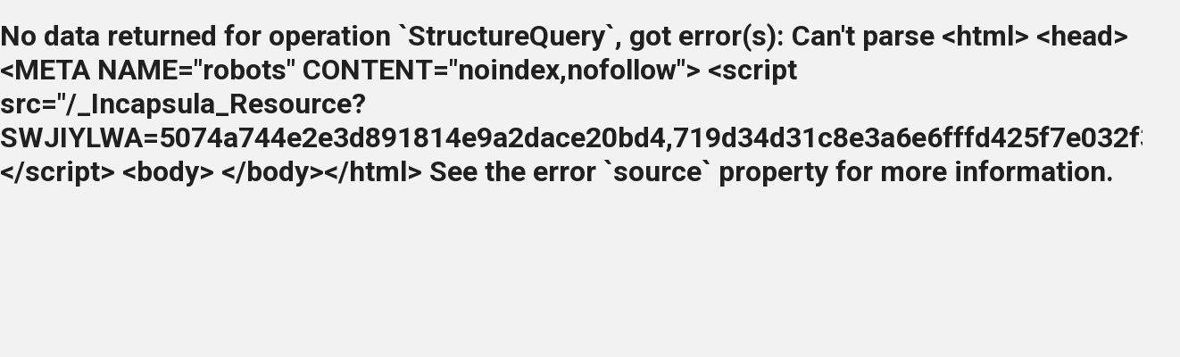

--- FILE ---
content_type: text/html; charset=utf-8
request_url: https://www.leovegas.it/it-it/blog/sport/calcio/pronostici/serie-a/pronostico-21giornata-seriea-2022-2023
body_size: 66486
content:
<!doctype html>
  <html lang="it">
  <head>
<meta charset=utf-8>
<meta name=viewport content="width=device-width,initial-scale=1,viewport-fit=cover">
<link rel=icon href="/static/fulcrum/favicon.ico" type=image/x-icon>
<link rel="shortcut icon" href="/static/fulcrum/favicon.ico" type=image/x-icon>
<link rel=manifest href="/static/fulcrum/manifest.json">
<link rel=apple-touch-icon href="/static/fulcrum/apple-touch-icon.png">
<link href="//cdn.leovegas.com" rel="preconnect" crossorigin>
<link href="//fonts.gstatic.com" rel="preconnect" crossorigin> <link href="//cdn.leovegas.com" rel="dns-prefetch">
<link href="//fonts.gstatic.com" rel="dns-prefetch">
<link href="//252e41b904880d25ce53-3f7d24b41a286beeca8ce1f4f9de65a0.ssl.cf3.rackcdn.com" rel="dns-prefetch">
<link href="//d205654a3b2af1b75209-275b861a8577e42fdaf34f4c14f5e708.ssl.cf3.rackcdn.com" rel="dns-prefetch"> <title>LeoVegas - il Re del casinò mobile</title>
<meta name="description" content="Entra nel casinò di LeoVegas e gioca ovunque e in qualsiasi momento con le slot e i giochi da tavolo classici. Blackjack, roulette, baccarat e tanto altro!">
<link rel="canonical" href="https://www.leovegas.it/it-it/blog/sport/calcio/pronostici/serie-a/pronostico-21giornata-seriea-2022-2023">
<meta name="robots" content="noindex, follow"> 
<meta name=mobile-web-app-capable content=yes>
<meta name=theme-color content=#FD5C3C>
<meta name=apple-mobile-web-app-capable content=yes>
<meta name=apple-mobile-web-app-status-bar-style content=black>
<meta name=format-detection content="telephone=no">
<meta name=msapplication-TileColor content=#FD5C3C>
<meta name=msapplication-TileImage content="/static/fulcrum/metro-tile.png">
<meta name=twitter:card content=app>
<meta name=twitter:site content=@LeoVegasUK>
<meta name=twitter:app:country content=GB>
<meta name=twitter:app:id:iphone content=834294342>
<meta name=twitter:app:id:ipad content=834294342>
<meta content="IE=Edge,chrome=IE7" http-equiv=X-UA-Compatible>
<link rel=preload as=style href=https://fonts.googleapis.com/css?family=Roboto:400,400i,500,500i,700,700i,900,900i|Roboto+Slab:700&subset=latin-ext&display=swap />
<link rel=stylesheet href=https://fonts.googleapis.com/css?family=Roboto:400,400i,500,500i,700,700i,900,900i|Roboto+Slab:700&subset=latin-ext&display=swap media=print onload='this.media="all"'/>
<script>window.domLoaded=!1,document.addEventListener("DOMContentLoaded",function(){window.domLoaded=!0}),window.splitChunksQueryInjector=function(n){return n+"?e=p"},window.cacheBustUrl=function(n){return n.indexOf("?")?n.replace("?","?t="+Date.now()+"&"):n+"?t="+Date.now()},window.failedCSS=[],window.failedJS=[],window.retCSS=function(n){n&&n.href&&(n.onerror=null,n.href=window.cacheBustUrl(n.href))},window.findLink=function(n){return document.head.querySelectorAll("link[type='text/css'][href^='"+n+"']")[0]},window.insertCSSAsset=function(n){var e=findLink(n.href);e?n.onload({type:"load",target:e}):(n.href=window.splitChunksQueryInjector(n.href),window.failedCSS.includes(n.href)&&(n.href=window.cacheBustUrl(n.href)),document.head.appendChild(n))},window.dynamicJSPath=function(n){var e=window.splitChunksQueryInjector(n);return window.failedJS.includes(e)&&(e=window.cacheBustUrl(e)),e},window.retJS=function(n){if(n&&n.src){n.onerror=null;var e=document.createElement("script");e.type="text/javascript",e.src=window.cacheBustUrl(n.src),e.crossOrigin="anonymous",document.head.appendChild(e)}}</script>
 <style>/* stylelint-disable scale-unlimited/declaration-strict-value */
#splashScreen {
  position: fixed;
  top: 0;
  left: 0;
  width: 100vw;
  height: 100vh;
  z-index: 99999999;
  background-color: #F7F7F7;
  text-align: center;
  display: flex;
  flex-direction: column;
}

.splashHeader {
  display: inline-block;
  width: 100%;
  height: 56px;
  background: linear-gradient(90deg, #F58249 0%, #FD5C3C 100%);
  text-align: center;
}

.splashHeader svg {
  width: 56px;
  height: 56px;
}

.splashPawContainer {
  display: flex;
  width: 100%;
  justify-content: center;
  align-items: center;
  flex: 1;
}

.splashPawContainer svg {
  display: inline-block;
  width: 50px;
  height: 52px;
}

g#pawloader {
  animation-name: downwards;
}

g#pawloader,
#pawloader path {
  transform-origin: 50% 50%;
  animation-duration: 1.2s;
  animation-iteration-count: infinite;
  animation-timing-function: cubic-bezier(0.5, 0, 0.5, 1);
}

#pawloader path {
  fill: #E1E1E1;
  transform-origin: 50% 50%;
}

#pawloader path#p1 {
  animation-name: up4;
}

#pawloader path#p2 {
  animation-name: up3;
}

#pawloader path#p3 {
  animation-name: up2;
}

#pawloader path#p4 {
  animation-name: up1;
}

@keyframes downwards {
  0% {
    transform: scale(1);
  }

  35% {
    transform: scale(0.9);
  }

  70% {
    transform: scale(1.03);
  }

  90% {
    transform: scale(1);
  }

  100% {
    transform: scale(1);
  }
}

@keyframes up1 {
  0% {
    transform: scale(1);
  }

  20% {
    transform: scale(1);
  }

  45% {
    transform: scale(1.1);
  }

  70% {
    transform: scale(1);
  }

  100% {
    transform: scale(1);
  }
}

@keyframes up2 {
  0% {
    transform: scale(1);
  }

  30% {
    transform: scale(1);
  }

  55% {
    transform: scale(1.1);
  }

  80% {
    transform: scale(1);
  }

  100% {
    transform: scale(1);
  }
}

@keyframes up3 {
  0% {
    transform: scale(1);
  }

  40% {
    transform: scale(1);
  }

  65% {
    transform: scale(1.1);
  }

  90% {
    transform: scale(1);
  }

  100% {
    transform: scale(1);
  }
}

@keyframes up4 {
  0% {
    transform: scale(1);
  }

  50% {
    transform: scale(1);
  }

  75% {
    transform: scale(1.1);
  }

  100% {
    transform: scale(1);
  }
}
</style> <link type="text/css" href="https://cdn.leovegas.com/fulcrum/v5/master/dynamic/mobile.app~493df0b3.7fc07d9749d382149972.chunk.css?e=p" rel="stylesheet" crossorigin onerror="retCSS(this)">
<link type="text/css" href="https://cdn.leovegas.com/fulcrum/v5/master/dynamic/mobile.app~41ed5fae.a46c83b84b143ab0800c.chunk.css?e=p" rel="stylesheet" crossorigin onerror="retCSS(this)">
<link type="text/css" href="https://cdn.leovegas.com/fulcrum/v5/master/dynamic/mobile.app~748942c6.aea3b59b55a2f2594a44.chunk.css?e=p" rel="stylesheet" crossorigin onerror="retCSS(this)">
<link type="text/css" href="https://cdn.leovegas.com/fulcrum/v5/master/dynamic/mobile.app~9675856e.c7d69b19050f2a505d65.chunk.css?e=p" rel="stylesheet" crossorigin onerror="retCSS(this)">
<link type="text/css" href="https://cdn.leovegas.com/fulcrum/v5/master/dynamic/mobile.app~1152e2e7.6152d7fb5009b6f2b183.chunk.css?e=p" rel="stylesheet" crossorigin onerror="retCSS(this)">
<link type="text/css" href="https://cdn.leovegas.com/fulcrum/v5/master/dynamic/mobile.app~bead5879.7304fc008b4b4a4dcdf8.chunk.css?e=p" rel="stylesheet" crossorigin onerror="retCSS(this)">
<link type="text/css" href="https://cdn.leovegas.com/fulcrum/v5/master/dynamic/mobile.app~65914263.fc84b394446c1b7d1dc6.chunk.css?e=p" rel="stylesheet" crossorigin onerror="retCSS(this)"> <script type="text/javascript" src="https://cdn.leovegas.com/fulcrum/v5/master/dynamic/runtime.0a9ee3b8433bf3c7e48c.js?e=p" defer="defer" crossorigin onerror="retJS(this)"></script>
<script type="text/javascript" src="https://cdn.leovegas.com/fulcrum/v5/master/dynamic/mobile.relay~e741b245.dff8a13473cbeaab786f.chunk.js?e=p" defer="defer" crossorigin onerror="retJS(this)"></script>
<script type="text/javascript" src="https://cdn.leovegas.com/fulcrum/v5/master/dynamic/mobile.relay~e729906e.83d7446e2cfea7f2d4e8.chunk.js?e=p" defer="defer" crossorigin onerror="retJS(this)"></script>
<script type="text/javascript" src="https://cdn.leovegas.com/fulcrum/v5/master/dynamic/mobile.relay~6e425d9d.e49d5ccc9f278f2b7718.chunk.js?e=p" defer="defer" crossorigin onerror="retJS(this)"></script>
<script type="text/javascript" src="https://cdn.leovegas.com/fulcrum/v5/master/dynamic/mobile.relay~7e28fe17.c26180010f3826183da5.chunk.js?e=p" defer="defer" crossorigin onerror="retJS(this)"></script>
<script type="text/javascript" src="https://cdn.leovegas.com/fulcrum/v5/master/dynamic/mobile.react~03cc5dce.74b3c9b060bb1c743c3f.chunk.js?e=p" defer="defer" crossorigin onerror="retJS(this)"></script>
<script type="text/javascript" src="https://cdn.leovegas.com/fulcrum/v5/master/dynamic/mobile.vendors~app~9b312c24.c541fd6963629b77b795.chunk.js?e=p" defer="defer" crossorigin onerror="retJS(this)"></script>
<script type="text/javascript" src="https://cdn.leovegas.com/fulcrum/v5/master/dynamic/mobile.vendors~app~6b6ee712.9a56cc6f18d4b73fd2de.chunk.js?e=p" defer="defer" crossorigin onerror="retJS(this)"></script>
<script type="text/javascript" src="https://cdn.leovegas.com/fulcrum/v5/master/dynamic/mobile.vendors~app~23b211d4.9460800887797976dd86.chunk.js?e=p" defer="defer" crossorigin onerror="retJS(this)"></script>
<script type="text/javascript" src="https://cdn.leovegas.com/fulcrum/v5/master/dynamic/mobile.vendors~app~74226ea0.e89f0ffe0b471476e7ef.chunk.js?e=p" defer="defer" crossorigin onerror="retJS(this)"></script>
<script type="text/javascript" src="https://cdn.leovegas.com/fulcrum/v5/master/dynamic/mobile.vendors~app~80e93ec1.f68b34e6c84b3b799e67.chunk.js?e=p" defer="defer" crossorigin onerror="retJS(this)"></script>
<script type="text/javascript" src="https://cdn.leovegas.com/fulcrum/v5/master/dynamic/mobile.vendors~app~127b6cf7.a4e87a53781c0506195a.chunk.js?e=p" defer="defer" crossorigin onerror="retJS(this)"></script>
<script type="text/javascript" src="https://cdn.leovegas.com/fulcrum/v5/master/dynamic/mobile.vendors~app~7a054d2b.75be35d9ba4620f3b574.chunk.js?e=p" defer="defer" crossorigin onerror="retJS(this)"></script>
<script type="text/javascript" src="https://cdn.leovegas.com/fulcrum/v5/master/dynamic/mobile.vendors~app~c7b8ce09.fd1d3d408f69f9daa166.chunk.js?e=p" defer="defer" crossorigin onerror="retJS(this)"></script>
<script type="text/javascript" src="https://cdn.leovegas.com/fulcrum/v5/master/dynamic/mobile.vendors~app~1d14d743.d7de5c3a5f607e7aced8.chunk.js?e=p" defer="defer" crossorigin onerror="retJS(this)"></script>
<script type="text/javascript" src="https://cdn.leovegas.com/fulcrum/v5/master/dynamic/mobile.vendors~app~a8f9656c.41440f67f4942b7e6a4e.chunk.js?e=p" defer="defer" crossorigin onerror="retJS(this)"></script>
<script type="text/javascript" src="https://cdn.leovegas.com/fulcrum/v5/master/dynamic/mobile.vendors~app~112c8377.65f20a686ea19d10f27d.chunk.js?e=p" defer="defer" crossorigin onerror="retJS(this)"></script>
<script type="text/javascript" src="https://cdn.leovegas.com/fulcrum/v5/master/dynamic/mobile.vendors~app~e4dfd1bd.fa3271d031dccf287552.chunk.js?e=p" defer="defer" crossorigin onerror="retJS(this)"></script>
<script type="text/javascript" src="https://cdn.leovegas.com/fulcrum/v5/master/dynamic/mobile.vendors~app~c5cf623b.bcac151649ed562b6492.chunk.js?e=p" defer="defer" crossorigin onerror="retJS(this)"></script>
<script type="text/javascript" src="https://cdn.leovegas.com/fulcrum/v5/master/dynamic/mobile.vendors~app~0efdf0b8.1dd0048d433fe1aa555f.chunk.js?e=p" defer="defer" crossorigin onerror="retJS(this)"></script>
<script type="text/javascript" src="https://cdn.leovegas.com/fulcrum/v5/master/dynamic/mobile.app~493df0b3.8969cb539a2d8bcecb11.chunk.js?e=p" defer="defer" crossorigin onerror="retJS(this)"></script>
<script type="text/javascript" src="https://cdn.leovegas.com/fulcrum/v5/master/dynamic/mobile.app~bfe0ed74.7cb8704480aafabffc03.chunk.js?e=p" defer="defer" crossorigin onerror="retJS(this)"></script>
<script type="text/javascript" src="https://cdn.leovegas.com/fulcrum/v5/master/dynamic/mobile.app~41ed5fae.4bf75dfac6edfa79d0ea.chunk.js?e=p" defer="defer" crossorigin onerror="retJS(this)"></script>
<script type="text/javascript" src="https://cdn.leovegas.com/fulcrum/v5/master/dynamic/mobile.app~748942c6.80cbfd739c089affbc3b.chunk.js?e=p" defer="defer" crossorigin onerror="retJS(this)"></script>
<script type="text/javascript" src="https://cdn.leovegas.com/fulcrum/v5/master/dynamic/mobile.app~9675856e.d0f9b69efe3e7a85f033.chunk.js?e=p" defer="defer" crossorigin onerror="retJS(this)"></script>
<script type="text/javascript" src="https://cdn.leovegas.com/fulcrum/v5/master/dynamic/mobile.app~1152e2e7.b311368e2c87dc51c05b.chunk.js?e=p" defer="defer" crossorigin onerror="retJS(this)"></script>
<script type="text/javascript" src="https://cdn.leovegas.com/fulcrum/v5/master/dynamic/mobile.app~bead5879.7a0b67e73395cc62eb1b.chunk.js?e=p" defer="defer" crossorigin onerror="retJS(this)"></script>
<script type="text/javascript" src="https://cdn.leovegas.com/fulcrum/v5/master/dynamic/mobile.app~29a429d8.1e7750989ba94392099c.chunk.js?e=p" defer="defer" crossorigin onerror="retJS(this)"></script>
<script type="text/javascript" src="https://cdn.leovegas.com/fulcrum/v5/master/dynamic/mobile.app~65914263.83055e717f7eb2b0fb9b.chunk.js?e=p" defer="defer" crossorigin onerror="retJS(this)"></script>
<script type="text/javascript" src="https://cdn.leovegas.com/fulcrum/v5/master/dynamic/mobile.app~361546bd.843366d0110accd3298a.chunk.js?e=p" defer="defer" crossorigin onerror="retJS(this)"></script> 
<script async src=https://cdn.dfsdk.com/js/v6/agent.umd.js id=seon-script></script>
<script>!function(){if(window&&window.parent!==window.self&&(!window.name||-1===window.name.indexOf("__no_redirect__"))){var n=window.location.pathname.replace(new RegExp("^/[a-z]{2}-[a-z]{2,3}"),"");window.location.search&&(n+=window.location.search);try{window.parent.appNavigate(n),window.location="about:blank"}catch(n){if("SecurityError"!==n.name)return console.log(n)}}}()</script>
</head>

  <body>
    <div id=splashScreen>
<div class=splashHeader><svg version="1.1" id="LeoVegas_SPORT" xmlns="http://www.w3.org/2000/svg" x="0" y="0" viewBox="0 0 56 56" style="margin-top:4px" xml:space="preserve"><g id="Head"><path d="M28 3.8c13.3 0 24.2 10.9 24.2 24.2 0 13.4-10.9 24.2-24.2 24.2S3.8 41.4 3.8 28C3.8 14.7 14.7 3.8 28 3.8z" fill="#fff"/><linearGradient id="SVGID_1_" gradientUnits="userSpaceOnUse" x1="-32.122" y1="155.788" x2="-32.122" y2="99.788" gradientTransform="translate(60.122 -100)"><stop offset="0"/><stop offset=".103"/><stop offset=".271" stop-color="#09010b"/><stop offset=".483" stop-color="#2f1b1d"/><stop offset=".729" stop-color="#5d3029"/><stop offset=".94" stop-color="#924330"/></linearGradient><path d="M20.2 12.1c.4.4 1 1.9 1 1.9s.8-.7 3.1-.7c2.4 0 3.7 1.8 3.7 1.8s.7-1.8 3.4-1.8c1.4 0 2.5.7 3.2.7.2.1.8-.7 1.4-1.6.4-.6 1.3-.4 2.1 0l1.5-3c-.8-.5-1.6-1-2.4-1.4l-3.1 4.3.5-5.3c-.8-.3-1.8-.5-2.7-.7l-2.1 5.9-.6-6.2c-.4.1-.8 0-1.2 0-.5 0-1 0-1.6.1l-.6 6.4-2.1-6c-.9.2-1.8.4-2.7.7l.5 5-3.1-4c-.8.4-1.6.8-2.4 1.4l1.6 3c1.2-.6 2.3-.8 2.6-.5zm11.3 8.6c-.2.5-.6 2.7-.2 2.8.3.1.5-.4.5-.4s2.7-.6 2.9-.8 1-1.1 1-1.1.5.2.7 0 .2-.3.1-.4c-.5-.4-1.4-1-2.4-1-1 .1-2.4.4-2.6.9zM25 19.1c-.8-.3-1.9-2.1-2.2-2.3-.4-.2-.7-.2-1-.3-.3-.1-1.2 0-1.6 0-.2 0-.7.2-1 .7-.4.4-.5 1-.5 1s.2.7.7.5c.8-.2 2.1-1.2 3.3 0 .8.8 1.1 1.6 1.9 1.8 1.2.1 2.2-.7.4-1.4zm14.5-5.8c.8.8 1.5 1.4 1.5 2.5v.2l3-3c-.7-.7-1.4-1.3-2.1-1.9l-2.4 2.2c-.1-.1-.1-.1 0 0zM50 28c0-.9-.1-1.9-.2-2.7l-11.1.7 10.6-3.5c-.2-.9-.5-1.8-.8-2.7l-8.1 1.9 6.9-4.3c-.4-.8-1-1.6-1.5-2.3L39 18.7c.1.4.2 1 .4 1.4.2.6.1 2.4-.1 3.3-.1.9-1.5 1.7-2.4 2.2-.7.4-1.1.9-1.3 1.6-.1.4-.2.8-.3 1.1-.1.2 0 .4 0 .6 0-.1-.1-.2-.2-.3-.3-.5-.5-.5-.7-.4-.2.1.2.5.5 1 .2.5.4 1.1.5 1.4.2.6.4 2.2.1 3.3-.2 1.1-.6 1.8-1.3 2.3-.5.4-2.2.7-2.8.4-1.3-.7-1.9-.2-2.3-.7-.4-.5-.8-1.4-.8-1.9.1-.4.7-1.4 1.8-2.4 1-.9 1.8-1 2.1-1.3.2-.1.2-.3.3-.5.1-.3.2-.5 0-.5-.1-.1-.2 0-.4.1-.2.2-.5.5-.5.4-.1-.1 0-.1-.1-.2s-.1-.4-.4-.5c-.5-.4-2 .7-3.2.7s-2.4-.7-3-.4c-.3.1-.4.3-.5.5-.1.2.1.2 0 .2-.1.1-.2-.2-.4-.4s-.2-.2-.4-.1 0 .2.2.5c.1.3.4.5.5.7.2.4 1.1 1 1.7 1.3.5.3 1.4 1.4 1.6 1.8.2.4-.4 1.4-.5 1.6l-.5.5c-.5.5-1.7 1.4-2.4 1.6s-1.6.5-2.1-.1c-.4-.5-1.5-2.5-1.7-4.1-.1-1 .2-1.6.4-2.4.2-.5.2-1.1.4-1.4.6-1.7 1.3-2.2 1.2-2.4-.2-.2-1.1.2-1.5 1-.1-.1-.1-.2-.2-.4-.1-.1-.2-.2-.3-.4-.1-.1-.2-.2-.3-.5-.6-.8-1.7-1.4-2.5-2.3-.8-.8-.5-2.1-.6-4-.1-1.3.2-2.1.3-2.4l-7.2-3.3c-.5.7-1 1.5-1.4 2.4l6.9 4.3L7.5 20c-.4.8-.6 1.8-.8 2.7l9.8 3.2-10.3-.6c-.1.9-.2 1.8-.2 2.7v.1l11 .6-10.8 2.1c.1.9.3 1.8.5 2.7l10.7-2.1-9.9 4.7c.4.8.7 1.7 1.2 2.5l9.9-4.7-8.4 7c.5.7 1.1 1.4 1.8 2.1l8.4-7.1-6.3 9.1c.7.6 1.4 1.1 2.2 1.6l5.2-6.8-2.8 8c.8.4 1.7.7 2.6 1l2.8-5.7-.2 6.3c.9.2 1.8.3 2.8.4L28 46l1.3 3.9c1-.1 1.9-.2 2.8-.4l-.4-6.7 3.1 6c.9-.3 1.8-.6 2.6-1L34 38.9l5.8 7.5c.8-.5 1.5-1 2.2-1.6l-5.9-8.2L44 43l1.8-2.1-8.6-7.1 10.1 4.7c.4-.8.8-1.6 1.1-2.5l-10.1-4.7 10.9 2.1c.2-.9.4-1.8.5-2.7l-10.9-2.1L50 28zM32.3 40.8c-.4 1.1-2.2 2.1-2.8 2.7-.6.6-1.5 2.3-1.5 2.3s-1.3-1.6-1.7-2.2c-.4-.6-1-.5-1.7-1.1-.7-.6-1.6-2-1.9-2.5-.2-.6-.3-.7.1-1 .4-.3 1.1-.4 2.1-.7 1-.3.8-1.3 3.1-1.3.9 0 1.9.5 2.3.7.9.4 2.3-.1 2.9.4.5.3-.4 1.5-.9 2.7zM22 20.3c-.8 0-1.7.6-2.2 1-.1.1-.1.2.1.4.2.1.6 0 .6 0s.2.2.5.4c.2 0 .8-.1 1.7.5.4.2.4.6.7.8.2.1.5.1.7.1.2.1.2.5.5.4.3-.1.1-.4.1-.7 0-.7-.2-1.6-.3-2-.2-.6-1.6-.9-2.4-.9zM28 0C12.6 0 0 12.6 0 28s12.6 28 28 28 28-12.6 28-28S43.4 0 28 0zm0 52.2C14.7 52.2 3.8 41.4 3.8 28 3.8 14.7 14.7 3.8 28 3.8S52.2 14.7 52.2 28c0 13.4-10.9 24.2-24.2 24.2zM16.4 13.6l-2.5-2.4c-.7.6-1.4 1.2-2 1.9l3 2.7c.1-.7.8-1.6 1.5-2.2zm20.4 6.8c.1 0 .2-.1.2-.3.1-.7-.2-1.6-.4-1.9-.2-.3-.6-1-1-1.2-.4-.1-1.1-.1-1.9-.1-1.3.1-1.5.1-2.5 1.1-.4.4-.8.4-1 .8s0 .6.1.8c.1.2.4 0 .4 0s1.4-1.1 3.1-1.4c2.4-.5 2.9 2.1 2.9 2.1s0 .1.1.1z" fill="url(#SVGID_1_)"/></g></svg></div>
<div class=splashPawContainer><svg viewBox="0 0 100 100" xmlns="http://www.w3.org/2000/svg"><g id="pawloader"><path id="p0" d="M60.4 84.8c-5.2-.6-11.6-6.1-17.7-6.1-4.6 0-12.2 2.1-16.5 1.2-4.2-.9-5.8-7.9-5.8-13.7 0-6.1 6.4-11.6 11.9-16.5 4.6-4 12.8-8.8 16.5-8.8 4.9 0 10.1 4 12.8 15.9 2.1 9.8 8.8 9.1 8.8 14 0 7.6-4.9 14.6-10 14z"/><path id="p1" d="M83.2 58.2c-2.1 4.6-7 5.2-10.1 3.7C68.9 59.5 68.6 54 72 50c2.4-3 7.9-3.7 9.8-7.9.6-1.2 2.1-1.2 2.4 0 2.1 5.2.9 12.5-1 16.1z"/><path id="p2" d="M64.3 41.2c-4-1.2-5.2-5.2-4-9.1 1.2-4 5.5-6.4 7.6-11 .6-1.2 2.1-1.2 2.4 0 1.5 3.7 3.4 8.5 3 12.2-.1 4.5-3.2 9.7-9 7.9z"/><path id="p3" d="M40.9 25.9c.9-4 4-8.5 7.3-11.3.9-.6 2.1 0 2.1.9 0 4.3 3.7 7.9 3.4 13.1-.3 4-2.4 7.9-6.4 7.9-5.8-.5-7.7-5.7-6.4-10.6z"/><path id="p4" d="M22.6 21.3c.3-1.2 2.1-1.2 2.4 0 2.4 4.9 7.9 5.8 9.5 9.8 1.2 3.4 1.5 7.9-3.4 10.7-4.9 2.7-8.2-2.1-9.5-6.7-.9-4-.3-9.5 1-13.8z"/></g></svg></div>
</div>

    <!-- The app hooks into this div -->
    <div id="app"></div>
    <div id="sports-client-api"></div>
    
    <noscript>
      
    </noscript>
    <script type="text/javascript">
      window.__INITIAL_STATE = JSON.parse("{}");
      window.__CONFIG = JSON.parse("{\"appData\":{\"ldVariations\":{}},\"launchDarklyClientSideID\":\"5b9627a39619fd15611a390c\",\"apiURL\":\"\\u002Fapi\",\"locale\":\"it-it\",\"basename\":\"it-it\",\"i18n\":{\"displayLabels\":false,\"messages\":{\"OK\":\"OK\",\"MONTH_1\":\"Gennaio\",\"MONTH_2\":\"Febbraio\",\"MONTH_3\":\"Marzo\",\"MONTH_4\":\"Aprile\",\"MONTH_5\":\"Maggio\",\"MONTH_6\":\"Giugno\",\"MONTH_7\":\"Luglio\",\"MONTH_8\":\"Agosto\",\"MONTH_9\":\"Settembre\",\"LABEL_NO\":\"No\",\"LABEL_OF\":\"di\",\"LABEL_OK\":\"OK\",\"LABEL_OR\":\"O\",\"LABEL_TO\":\"-\",\"MONTH_10\":\"Ottobre\",\"MONTH_11\":\"Novembre\",\"MONTH_12\":\"Dicembre\",\"LABEL_ALL\":\"Tutti\",\"LABEL_A_Z\":\"A-Z\",\"LABEL_BET\":\"Puntata\",\"LABEL_BIC\":\"Codice Swift\",\"LABEL_DAY\":\"Giorno\",\"LABEL_FAQ\":\"FAQ\",\"LABEL_FEE\":\"Commissione\",\"LABEL_GET\":\"Ottieni\",\"LABEL_HOT\":\"CALDAMENTE\",\"LABEL_NEW\":\"NUOVO\",\"LABEL_NOW\":\"Ora\",\"LABEL_SMS\":\"SMS\",\"LABEL_TOP\":\"Top\",\"LABEL_TRY\":\"Prova il gioco\",\"LABEL_VIP\":\"VIP\",\"LABEL_WIN\":\"Vincita\",\"LABEL_YES\":\"S\u00EC\",\"LABEL_YOU\":\"Tu\",\"COUNTRY_AD\":\"Andorra\",\"COUNTRY_AL\":\"Albania\",\"COUNTRY_AT\":\"Austria\",\"COUNTRY_AU\":\"Australia\",\"COUNTRY_AX\":\"Isole Aland\",\"COUNTRY_BA\":\"Bosnia Erzegovina\",\"COUNTRY_BE\":\"Belgio\",\"COUNTRY_BF\":\"Burkina Faso\",\"COUNTRY_BG\":\"Bulgaria\",\"COUNTRY_BJ\":\"Benin\",\"COUNTRY_BO\":\"Botswana\",\"COUNTRY_BR\":\"Brasile\",\"COUNTRY_BY\":\"Bielorussia\",\"COUNTRY_CA\":\"Canada\",\"COUNTRY_CF\":\"Repubblica Centrafricana\",\"COUNTRY_CG\":\"Repubblica del Congo\",\"COUNTRY_CH\":\"Svizzera\",\"COUNTRY_CL\":\"Chile\",\"COUNTRY_CM\":\"Camerun\",\"COUNTRY_CN\":\"Cina\",\"COUNTRY_CR\":\"Costa Rica\",\"COUNTRY_CY\":\"Cipro\",\"COUNTRY_CZ\":\"Repubblica Ceca\",\"COUNTRY_DE\":\"Germania\",\"COUNTRY_DJ\":\"Gibuti\",\"COUNTRY_DK\":\"Danimarca\",\"COUNTRY_EC\":\"Ecuador\",\"COUNTRY_EE\":\"Estonia\",\"COUNTRY_ES\":\"Spagna\",\"COUNTRY_FI\":\"Finlandia\",\"COUNTRY_FR\":\"Francia\",\"COUNTRY_GA\":\"Gabon\",\"COUNTRY_GB\":\"Regno Unito\",\"COUNTRY_GH\":\"Ghana\",\"COUNTRY_GI\":\"Gibilterra\",\"COUNTRY_GQ\":\"Guinea Equatoriale\",\"COUNTRY_GR\":\"Grecia\",\"COUNTRY_GY\":\"Guyana\",\"COUNTRY_HK\":\"Hong Kong\",\"COUNTRY_HN\":\"Honduras\",\"COUNTRY_HR\":\"Croazia\",\"COUNTRY_HU\":\"Ungheria\",\"COUNTRY_IE\":\"Irlanda\",\"COUNTRY_IN\":\"India\",\"COUNTRY_IQ\":\"Iraq\",\"COUNTRY_IR\":\"Iran\",\"COUNTRY_IS\":\"Islanda\",\"COUNTRY_IT\":\"Italia\",\"COUNTRY_JP\":\"Giappone\",\"COUNTRY_LI\":\"Liechtenstein \",\"COUNTRY_LS\":\"Lesotho\",\"COUNTRY_LT\":\"Lituania\",\"COUNTRY_LU\":\"Lussemburgo\",\"COUNTRY_LV\":\"Lettonia\",\"COUNTRY_MC\":\"Monaco\",\"COUNTRY_ME\":\"Montenegro\",\"COUNTRY_MG\":\"Madagascar\",\"COUNTRY_MT\":\"Malta\",\"COUNTRY_MU\":\"Mauritius\",\"COUNTRY_MW\":\"Malawi\",\"COUNTRY_NA\":\"Namibia\",\"COUNTRY_NE\":\"Niger\",\"COUNTRY_NL\":\"Paesi Bassi\",\"COUNTRY_NO\":\"Norvegia\",\"COUNTRY_NR\":\"Nauru\",\"COUNTRY_NZ\":\"Nuova Zelanda\",\"COUNTRY_PA\":\"Panama\",\"COUNTRY_PE\":\"Per\u00F9\",\"COUNTRY_PK\":\"Pakistan\",\"COUNTRY_PL\":\"Polonia\",\"COUNTRY_PR\":\"Panama\",\"COUNTRY_PT\":\"Portogallo\",\"COUNTRY_RO\":\"Romania\",\"COUNTRY_RS\":\"Serbia\",\"COUNTRY_RU\":\"Russia\",\"COUNTRY_SE\":\"Svezia\",\"COUNTRY_SG\":\"Singapore\",\"COUNTRY_SH\":\"Schleswig Holstein\",\"COUNTRY_SI\":\"Slovenia\",\"COUNTRY_SK\":\"Slovacchia\",\"COUNTRY_SL\":\"Sierra Leone\",\"COUNTRY_SV\":\"El Salvador\",\"COUNTRY_SY\":\"Siria\",\"COUNTRY_TD\":\"Ciad\",\"COUNTRY_TG\":\"Togo\",\"COUNTRY_TR\":\"Turchia\",\"COUNTRY_UA\":\"Ucraina\",\"COUNTRY_US\":\"USA\",\"COUNTRY_VU\":\"Vanuatu\",\"COUNTRY_WS\":\"Samoa\",\"COUNTRY_ZA\":\"Sud Africa\",\"COUNTRY_ZM\":\"Zambia\",\"LABEL_AAMS\":\"AAMS\",\"LABEL_BACK\":\"Indietro\",\"LABEL_BETS\":\"Scommesse\",\"LABEL_BLOG\":\"Blog\",\"LABEL_CARD\":\"Carta\",\"LABEL_CHAT\":\"Chat\",\"LABEL_DATE\":\"Data\",\"LABEL_DAYS\":\"giorni\",\"LABEL_DRAW\":\"Pareggio\",\"LABEL_EDIT\":\"Modifica\",\"LABEL_ENDS\":\"Termina\",\"LABEL_GAME\":\"Gioco\",\"LABEL_HELP\":\"Aiuto\",\"LABEL_HOME\":\"Home \",\"LABEL_HOUR\":\"ora\",\"LABEL_IBAN\":\"Numero di conto bancario\",\"LABEL_INFO\":\"Info\",\"LABEL_LEFT\":\"rimanenti \",\"LABEL_LIVE\":\"Live\",\"LABEL_LVFC\":\"LVFC\",\"LABEL_LVLC\":\"LVLC\",\"LABEL_MAIL\":\"Posta\",\"LABEL_MORE\":\"Pi\u00F9\",\"LABEL_NAME\":\"Nome\",\"LABEL_NEWS\":\"Novit\u00E0\",\"LABEL_NEXT\":\"Successivo\",\"LABEL_ODDS\":\"Quota Totale\",\"LABEL_OKAY\":\"Ok\",\"LABEL_OPEN\":\"Apri\",\"LABEL_PLAY\":\"Al gioco\",\"LABEL_RANK\":\"Classifica\",\"LABEL_SAVE\":\"Salva\",\"LABEL_SEND\":\"Invia\",\"LABEL_SENT\":\"Inviato\",\"LABEL_SKIP\":\"Chiudi\",\"LABEL_STEP\":\"Step\",\"LABEL_TIME\":\"Orario\",\"LABEL_TYPE\":\"Tipo\",\"LABEL_WEEK\":\"Settimana\",\"ROUTE_BANK\":\"banca\",\"ROUTE_BLOG\":\"blog\",\"ROUTE_CARD\":\"carta\",\"ROUTE_CHAT\":\"chat\",\"ROUTE_GAME\":\"giochi\",\"ROUTE_LOSS\":\"perdita\",\"ROUTE_LVFC\":\"leovegas-football-club\",\"ROUTE_LVLC\":\"sp-lvlc\",\"ROUTE_VIEW\":\"view\",\"CHANNEL_WEB\":\"Desktop\",\"COUNTRY_ROW\":\"Estero\",\"ERROR_EMPTY\":\"Obbligatorio\",\"ERROR_TERMS\":\"Devi accettare termini e condizioni per poter giocare con LeoVegas.\",\"HEADING_WWE\":\"WWE\",\"LABEL_ABOUT\":\"Chi siamo\",\"LABEL_AGREE\":\"Accetto\",\"LABEL_APPLY\":\"Applica\",\"LABEL_BONUS\":\"Modifica l'offerta\\r\\n\\r\\n\",\"LABEL_CLEAR\":\"Pulisci\",\"LABEL_CLOSE\":\"Chiudi\",\"LABEL_EMAIL\":\"E-mail\",\"LABEL_ENDED\":\"Terminato\",\"LABEL_FINAL\":\"Finale\",\"LABEL_GAMES\":\"Giochi\",\"LABEL_HOURS\":\"ore\",\"LABEL_LEVEL\":\"Livello\",\"LABEL_LIMIT\":\"Limiti di gioco\",\"LABEL_LOGIN\":\"Login\",\"LABEL_MONTH\":\"Mese\",\"LABEL_PROMO\":\"PROMO\",\"LABEL_RETRY\":\"RIPROVA\",\"LABEL_SAVED\":\"Salvato\",\"LABEL_SCORE\":\"Punteggio\",\"LABEL_SEATS\":\"Posti\",\"LABEL_STAKE\":\"Importo\",\"LABEL_START\":\"Gioca\",\"LABEL_STATE\":\"Status\",\"LABEL_TERMS\":\"Termini e condizioni \",\"LABEL_TODAY\":\"Oggi\",\"LABEL_WAGER\":\"Puntare\",\"LANGUAGE_AU\":\"Inglese\",\"LANGUAGE_CA\":\"Inglese\",\"LANGUAGE_CS\":\"\",\"LANGUAGE_DE\":\"Germania\",\"LANGUAGE_DK\":\"Dansk\",\"LANGUAGE_EN\":\"Inglese\",\"LANGUAGE_ES\":\"\",\"LANGUAGE_FI\":\"\",\"LANGUAGE_IT\":\"Italiano\",\"LANGUAGE_NO\":\"\",\"LANGUAGE_SK\":\"\",\"LANGUAGE_SV\":\"Svedese\",\"ROUTE_ABOUT\":\"chi-siamo\",\"ROUTE_LIMIT\":\"limite\",\"ROUTE_LOGIN\":\"login\",\"ROUTE_SPORT\":\"sport\",\"ROUTE_TERMS\":\"termini\",\"ROUTE_TOUCH\":\"mobile\",\"ROUTE_WAGER\":\"wager\",\"GAME_TAG_NEW\":\"Nuovo\",\"GAME_TAG_VIP\":\"Vip\",\"HEADING_GOLF\":\"Golf\",\"HEADING_NEWS\":\"Novit\u00E0\",\"INFO_PRIVACY\":\"Voglio ricevere Bonus esclusivi, Premi e Promozioni e desidero essere aggiornato sulle mie Vincite, Nuovi Giochi e Prodotti, tramite:\",\"LABEL_ACCEPT\":\"Accetta\",\"LABEL_ACTIVE\":\"Attivo\",\"LABEL_AMOUNT\":\"Importo\",\"LABEL_CANCEL\":\"Cancella\",\"LABEL_CHANGE\":\"Modifica\",\"LABEL_EVENTS\":\"Eventi\",\"LABEL_FILTER\":\"Filtro\",\"LABEL_FINISH\":\"Terminato\",\"LABEL_GENDER\":\"Sesso\",\"LABEL_GOT_IT\":\"OK\",\"LABEL_GROUPS\":\"Gruppi\",\"LABEL_MINUTE\":\"minuto\",\"LABEL_MOBILE\":\"Cellulare\",\"LABEL_NETWIN\":\"Vincite nette\",\"LABEL_PAYOUT\":\"Vincita\",\"LABEL_PERIOD\":\"Periodo\",\"LABEL_PLAYER\":\"Giocatore\",\"LABEL_REDEEM\":\"Maggiori info\",\"LABEL_REMOVE\":\"Rimuovi\",\"LABEL_RESULT\":\"Risultato\",\"LABEL_REWARD\":\"Vincita\",\"LABEL_SEARCH\":\"Cerca \",\"LABEL_SECOND\":\"secondo\",\"LABEL_SELECT\":\"Scegli\",\"LABEL_SIGNUP\":\"Registrati\",\"LABEL_SPORTS\":\"Sport\",\"LABEL_STARTS\":\"Inizia\",\"LABEL_STATUS\":\"Stato\",\"LABEL_SUBMIT\":\"Invia\",\"LABEL_SURVEY\":\"Sondaggio\",\"LABEL_SYSTEM\":\"Sistema\",\"LABEL_UPDATE\":\"Aggiorna\",\"LABEL_UPLOAD\":\"Carica\",\"LABEL_WINNER\":\"Vincitore\",\"ROUTE_CASINO\":\"casino\",\"ROUTE_MOBILE\":\"mobile\",\"ROUTE_RESULT\":\"risultati\",\"ROUTE_SIGNUP\":\"registrazione\",\"ROUTE_SURVEY\":\"sondaggio\",\"ROUTE_TENNIS\":\"tennis\",\"ERROR_GENERIC\":\"Si \u00E8 verificato un errore. Riprova per piacere\",\"ERROR_OFFLINE\":\"Sei offline! Ti preghiamo di riattivare la connessione e provare di nuovo.\",\"HEADING_BANDY\":\"Bandy\",\"HEADING_CHESS\":\"Scacchi\",\"HEADING_DARTS\":\"Freccette\",\"HEADING_LOGIN\":\"Accedi\",\"HEADING_SORRY\":\"Spiacenti!\",\"INFO_CONTRACT\":\"Puoi scaricare il \\u003Ca href='\\u002Fapi\\u002F_aams-player-contract' target='_blank'\\u003EContratto di Gioco\\u003C\\u002Fa\\u003E\",\"INFO_NICKNAME\":\"Serve un nickname per partecipare a questo gioco. Lo stesso nickname verr\u00E0 usato anche per altri giochi.\",\"LABEL_AAMS_ID\":\"ID Conto AAMS\",\"LABEL_ACCOUNT\":\"Conto gioco\",\"LABEL_ADDRESS\":\"Indirizzo\",\"LABEL_BALANCE\":\"Saldo\",\"LABEL_BET_NOW\":\"Scommetti ora\",\"LABEL_BONUSES\":\"Bonus\",\"LABEL_BRACKET\":\"Tabellone\",\"LABEL_CAREERS\":\"Lavora con noi\",\"LABEL_CONFIRM\":\"Conferma\",\"LABEL_CONTACT\":\"Contattaci\",\"LABEL_COOKIES\":\"Cookie Policy\",\"LABEL_COUNTRY\":\"Stato\",\"LABEL_DEPOSIT\":\"Deposito\",\"LABEL_DETAILS\":\"Vedi i dettagli\",\"LABEL_ENDS_IN\":\"Termina in\",\"LABEL_EXPIRED\":\"Scaduta\",\"LABEL_GET_ONE\":\"Ottienilo\",\"LABEL_HISTORY\":\"Storico\",\"LABEL_ID_CARD\":\"Carta d'identit\u00E0\",\"LABEL_JACKPOT\":\"Jackpot\",\"LABEL_LOADING\":\"CARICAMENTO...\",\"LABEL_LOG_OUT\":\"Log out\",\"LABEL_MESSAGE\":\"Messaggio\",\"LABEL_MINUTES\":\"minuti\",\"LABEL_MIN_BET\":\"Limiti Puntata\",\"LABEL_MY_BETS\":\"Le mie Scommesse\",\"LABEL_ONGOING\":\"In corso\",\"LABEL_OR_LESS\":\"o meno\",\"LABEL_OR_MORE\":\"o pi\u00F9\",\"LABEL_PENDING\":\"In sospeso\",\"LABEL_POPULAR\":\"live-popolari\",\"LABEL_PRIVACY\":\"Dichiaro di aver letto l\u2019informativa sulla \\u003Ca href=\\\"\\u002Fit-it\\u002Finformativa-sulla-privacy\\\"\\u003Eprivacy\\u003C\\u002Fa\\u003E e autorizzo LeoVegas al trattamento dei miei dati personali.\\r\\n\",\"LABEL_PROFILE\":\"Profilo\",\"LABEL_REFRESH\":\"Aggiorna\",\"LABEL_SECONDS\":\"secondi\",\"LABEL_SETTLED\":\"Concluse\",\"LABEL_SUPPORT\":\"Assistenza\",\"LABEL_SURNAME\":\"Cognome\",\"LABEL_TONIGHT\":\"Stasera\",\"LABEL_UNKNOWN\":\"Unknown\",\"LABEL_WAITING\":\"In attesa\",\"LABEL_WELCOME\":\"Benvenuto su LeoVegas\",\"LABEL_WINNING\":\"Vincita\",\"ROUTE_ACCOUNT\":\"conto\",\"ROUTE_ANDROID\":\"android\",\"ROUTE_BALANCE\":\"saldo\",\"ROUTE_CONTACT\":\"contatti\",\"ROUTE_CRICKET\":\"cricket\",\"ROUTE_DEPOSIT\":\"deposito\",\"ROUTE_HISTORY\":\"storico\",\"ROUTE_PAYMENT\":\"pagamento\",\"ROUTE_PENDING\":\"in-sospeso\",\"ROUTE_PROFILE\":\"profilo\",\"ROUTE_SESSION\":\"sessione\",\"ROUTE_SUPPORT\":\"assistenza\",\"ROUTE_UFC_MMA\":\"ufc-mma\",\"CHANNEL_MOBILE\":\"Mobile\",\"CLOSE_LOST_BET\":\"Scommessa persa\",\"FOOTER_GC_TEXT\":\"L'Agenzia delle Dogane e dei Monopoli (ADM) ha constatato la regolarit\u00E0 e completezza della documentazione e delle garanzie presentate da LeoVegas Gaming Plc (P.IVA MT28686627) e ha pertanto rilasciato la concessione numero 16019. Questa licenza garantisce ai clienti di LeoVegas Gaming Plc il pieno rispetto della regolamentazione italiana in materia di gioco a distanza.\",\"GAME_TAG_LOBBY\":\"Lobby\",\"HEADING_BOXING\":\"Boxe\",\"HEADING_SIGNUP\":\"Registrazione\",\"HEADING_TENNIS\":\"Tennis\",\"INFO_CIE_INPUT\":\"Esempio: AA12345AA\",\"INFO_UPLOAD_ID\":\" caricando un'immagine di un tuo documento di identit\u00E0.\",\"LABEL_ACES_WON\":\"Ace\",\"LABEL_ALL_LIVE\":\"Tutti live\",\"LABEL_ALL_OPEN\":\"Tutte\",\"LABEL_APP_PUSH\":\"Notifiche push app nativa\",\"LABEL_CANCELED\":\"Cancellato\",\"LABEL_CASH_OUT\":\"Cash Out\",\"LABEL_CATEGORY\":\"Categoria\",\"LABEL_COMPLETE\":\"Completo\",\"LABEL_CONTINUE\":\"Continua\",\"LABEL_CURRENCY\":\"Valuta\",\"LABEL_CVC_CODE\":\"CVC\\u002FCVV\",\"LABEL_FAQ_TECH\":\"Questioni tecniche\",\"LABEL_FREE_BET\":\"Free bet\",\"LABEL_FULL_TNC\":\"Si applicano Termini e Condizioni\",\"LABEL_GENERATE\":\"Genera\",\"LABEL_GET_INFO\":\"Maggiori informazioni\",\"LABEL_JOIN_NOW\":\"Registrazione\",\"LABEL_LANGUAGE\":\"Lingua\",\"LABEL_LIVE_NOW\":\"Live Ora\",\"LABEL_MONTH_01\":\"Gen\",\"LABEL_MONTH_02\":\"Feb\",\"LABEL_MONTH_03\":\"Mar\",\"LABEL_MONTH_04\":\"Apr\",\"LABEL_MONTH_05\":\"Mag\",\"LABEL_MONTH_06\":\"Giu\",\"LABEL_MONTH_07\":\"Lug\",\"LABEL_MONTH_08\":\"Ago\",\"LABEL_MONTH_09\":\"Set\",\"LABEL_MONTH_10\":\"Ott\",\"LABEL_MONTH_11\":\"Nov\",\"LABEL_MONTH_12\":\"Dic\",\"LABEL_MY_GAMES\":\"I miei giochi\",\"LABEL_MY_LIMIT\":\"Limite\",\"LABEL_NEMID_OR\":\"\",\"LABEL_NICKNAME\":\"Nickname\",\"LABEL_OPENS_IN\":\"Apre in\",\"LABEL_OPTIONAL\":\"Facoltativo\",\"LABEL_OUR_APPS\":\"Le nostre app\",\"LABEL_PASSWORD\":\"Password\",\"LABEL_PERSONAL\":\"Personale\",\"LABEL_PLAY_NOW\":\"Login\",\"LABEL_POSTCODE\":\"CAP\",\"LABEL_PREVIOUS\":\"Precedente\",\"LABEL_PROVIDER\":\"Provider\",\"LABEL_READ_FAQ\":\"Leggi le FAQ\",\"LABEL_RECEIVED\":\"Ricevuto!\",\"LABEL_REUPLOAD\":\"CARICA UN NUOVO DOCUMENTO\",\"LABEL_SETTINGS\":\"Impostazioni\",\"LABEL_SHOW_ALL\":\"Mostra tutti\",\"LABEL_SOI_INFO\":\"\\u003Cstrong\\u003E\\r\\nI tuoi documenti devono essere aggiornati per poter continuare a giocare su LeoVegas.it.\\r\\n\\u003C\\u002Fstrong\\u003E\\r\\n\\u003Cp\\u003E\\r\\nTi abbiamo inviato una nuova richiesta di verifica, accedi alla tua casella di posta elettronica per conoscere tutti i dettagli e inviaci la documentazione richiesta entro 30 giorni dalla data di invio della nostra e-mail.\\u003Cbr\\u003E\\u003Cbr\\u003E\\r\\nTerminati i 30 giorni, il tuo conto gioco verr\u00E0 bloccato ai sensi dell\u2019art. 10, comma 3 e dell\u2019art. 14, comma 1, del contratto di conto di gioco.\\u003Cbr\\u003E Mentre il processo di verifica \u00E8 in corso, non ti sar\u00E0 possibile effettuare alcun prelievo.\\r\\n\\u003C\\u002Fp\\u003E\\r\\n\",\"LABEL_SPECIALS\":\"Speciale Multipla\",\"LABEL_TOMORROW\":\"Domani\",\"LABEL_TOP_LIVE\":\"Top Live\",\"LABEL_TO_SCORE\":\"Segna\",\"LABEL_TURNOVER\":\"Giocato\",\"LABEL_UPCOMING\":\"In arrivo\",\"LABEL_WAGERING\":\"Scommesso\",\"LABEL_WINNINGS\":\"Vincita\",\"LABEL_WITHDRAW\":\"Prelevare\",\"MANAGE_COOKIES\":\"Gestisci cookie\",\"MONTH_LABEL_08\":\"Agosto\",\"REASON_BAD_KYC\":\"Non contento di dover fornire documenti di identificazione.\",\"ROUTE_ARTICLES\":\"articoli\",\"ROUTE_BASEBALL\":\"baseball\",\"ROUTE_CATEGORY\":\"categoria\",\"ROUTE_EXTERNAL\":\"esterno\",\"ROUTE_FOOTBALL\":\"calcio\",\"ROUTE_HANDBALL\":\"pallamano\",\"ROUTE_MY_PAGES\":\"mie-pagine\",\"ROUTE_PASSWORD\":\"password \",\"ROUTE_SETTINGS\":\"impostazioni\",\"WITHDRAW_FUNDS\":\"Preleva fondi\",\"ERROR_CIE_INPUT\":\"Il tuo numero di Carta d'identit\u00E0 deve contenere solo lettere e numeri, per esempio: AA12345AA\\r\\n\",\"FOOTER_DGA_TEXT\":\"\",\"FOOTER_LGA_TEXT\":\"\",\"GAME_TAG_STREAM\":\"Stream\",\"HEADING_BLOCKED\":\"Servizio non disponibile\",\"HEADING_CRICKET\":\"Cricket\",\"HEADING_CYCLING\":\"Ciclismo\",\"HEADING_NETBALL\":\"Netball\",\"HEADING_SNOOKER\":\"Snooker\",\"HEADING_SUPPORT\":\"Servizio Clienti\",\"HEADING_SURFING\":\"Surf\",\"HEADING_UFC_MMA\":\"UFC\\u002FMMA\",\"HEADING_WELCOME\":\"Ciao {{firstName}} \",\"INFO_APP_BANNER\":\"LeoVegas Gaming plc\",\"INFO_MAX_PAYOUT\":\"Il bonus reale pu\u00F2 essere convertito in saldo prelevabile fino al raggiungimento di un tetto massimo, come previsto dai termini e condizioni.\",\"INFO_SIGNUP_CTA\":\"Per te un Bonus fino a 2.000\u20AC!\",\"LABEL_AAMS_CODE\":\"Codice AAMS\",\"LABEL_BANK_NAME\":\"Nome della banca\",\"LABEL_BIRTHDATE\":\"Data di nascita\",\"LABEL_BONUS_TNC\":\"Si applicano Termini e Condizioni del Bonus\",\"LABEL_CAMPAIGNS\":\"Promozioni\",\"LABEL_CLAIM_BTN\":\"Ricevi l'offerta\",\"LABEL_CONTRACTS\":\"Metodi di deposito\",\"LABEL_COUPON_ID\":\"Coupon ID\",\"LABEL_CUSTOMISE\":\"Personalizza\",\"LABEL_END_STACK\":\"Posta finale\",\"LABEL_FAQ_BONUS\":\"Bonus\",\"LABEL_FAQ_GAMES\":\"Giochi\",\"LABEL_FAVORITES\":\"I tuoi preferiti\",\"LABEL_FREESPINS\":\"Free spins\",\"LABEL_FUN_BONUS\":\"Fun Bonus\",\"LABEL_GAME_CODE\":\"Codice gioco\",\"LABEL_GAME_TIPS\":\"Suggerimenti\",\"LABEL_ID_NUMBER\":\"Numero carta di identit\u00E0\",\"LABEL_LAST_GOAL\":\"Ultimo gol\",\"LABEL_LAST_NAME\":\"Cognome come appare sul tuo Documento\",\"LABEL_LAST_SEAT\":\"Ultimo posto!\",\"LABEL_LAUNCHING\":\"Caricamento in corso\",\"LABEL_LEOBOOSTS\":\"LeoBoosts\",\"LABEL_LESS_THAN\":\"Meno di\",\"LABEL_LIMIT_SET\":\"Imposta il limite\",\"LABEL_LINK_HERE\":\"qui\",\"LABEL_LIVE_CHAT\":\"Live Chat\",\"LABEL_LOAD_MORE\":\"Pi\u00F9 scommesse\",\"LABEL_MORE_INFO\":\"Per ulteriori informazioni\",\"LABEL_MORE_THAN\":\"Pi\u00F9 di\",\"LABEL_MY_OFFERS\":\"Le mie Offerte\",\"LABEL_NEXT_HOUR\":\"Entro 1 ora\",\"LABEL_NEXT_STEP\":\"Prossimo step\",\"LABEL_NO_EVENTS\":\"nessun evento disponibile\",\"LABEL_NO_THANKS\":\"No, grazie\",\"LABEL_OUR_GAMES\":\"I nostri giochi\",\"LABEL_OUTRIGHTS\":\"Antepost\",\"LABEL_PLAY_GAME\":\"Al gioco\",\"LABEL_READ_MORE\":\"Maggiori info\",\"LABEL_REMAINING\":\"Restante\",\"LABEL_SELECT_WO\":\"Seleziona un Bonus di Benvenuto\",\"LABEL_SHOW_LESS\":\"Mostra meno\",\"LABEL_SHOW_MORE\":\"Mostra di pi\u00F9\",\"LABEL_STARTS_IN\":\"Inizia tra\",\"LABEL_TEMPORARY\":\"Temporaneo\",\"LABEL_THANK_YOU\":\"Grazie\",\"LABEL_TOP_PRIZE\":\"Primo premio {{prize}}\",\"LABEL_TRY_AGAIN\":\"Riprova\",\"LABEL_UNLIMITED\":\"Illimitati\",\"LABEL_WORLD_CUP\":\"Mondiali 2018\",\"LABEL_YESTERDAY\":\"Ieri\",\"OPTION_NEW_CARD\":\"Nuova carta\",\"REASON_BAD_SITE\":\"Preferisco giocare altrove.\",\"ROUTE_CONTRACTS\":\"contratti\",\"ROUTE_MORE_INFO\":\"maggiori-informazioni\",\"ROUTE_MY_OFFERS\":\"mie-offerte\",\"TOURNAMENT_TYPE\":\"Tipo di torneo\",\"CONTINUE_PLAYING\":\"Continua a giocare\",\"FOOTER_AAMS_TEXT\":\"L'Agenzia delle Dogane e dei Monopoli (ADM) ha constatato la regolarit\u00E0 e completezza della documentazione e delle garanzie presentate da LeoVegas Gaming Plc (P.IVA MT28686627) e ha pertanto rilasciato la concessione numero 16019. Questa licenza garantisce ai clienti di LeoVegas Gaming Plc il pieno rispetto della regolamentazione italiana in materia di gioco a distanza.\",\"GAME_TAG_JACKPOT\":\"Jackpot\",\"GAME_TAG_POPULAR\":\"Popolari\",\"HEADER_BTN_LOGIN\":\"Login\",\"HEADING_BASEBALL\":\"Baseball\",\"HEADING_E-SPORTS\":\"E-Sports\",\"HEADING_E_SPORTS\":\"E-Sports\",\"HEADING_FOOTBALL\":\"Calcio\",\"HEADING_HANDBALL\":\"Pallamano\",\"HEADING_NICKNAME\":\"Nickname\",\"HEADING_POLITICS\":\"Politica\",\"HEADING_TROTTING\":\"Trotto\",\"LABEL_AFFILIATES\":\"Affiliati\",\"LABEL_ALL_EVENTS\":\"Tutti gli eventi\",\"LABEL_AUTO_LOGIN\":\"Sembra che tu abbia gi\u00E0 un conto registrato su LeoVegas. Vuoi continuare con il tuo login?\",\"LABEL_BET_BEHIND\":\"Bet behind\",\"LABEL_BIRTH_CITY\":\"Citt\u00E0 di nascita\",\"LABEL_CATEGORIES\":\"Categorie\",\"LABEL_CONTACT_US\":\"Contattaci\",\"LABEL_CPR_NUMBER\":\"\",\"LABEL_FAQ_CASINO\":\"Casin\u00F2\",\"LABEL_FAVOURITES\":\"Preferiti\",\"LABEL_FIRST_GOAL\":\"Primo gol\",\"LABEL_FIRST_NAME\":\"Nome come appare sul tuo Documento\",\"LABEL_FORM_EMPTY\":\"Si prega di completare il questionario prima di continuare!\",\"LABEL_FROM_BONUS\":\"Parte Bonus\",\"LABEL_GAME_RULES\":\"Regole del gioco\",\"LABEL_GO_TO_GAME\":\"Vai al gioco\",\"LABEL_GO_TO_LIVE\":\"Vai al Live\",\"LABEL_HIGHLIGHTS\":\"Eventi principali\",\"LABEL_LAST_LOGIN\":\"Ultimo login\",\"LABEL_LIMIT_LOSS\":\"Limite di perdita\",\"LABEL_LIVE_BONUS\":\"Live Casino Bonus\",\"LABEL_LIVE_TABLE\":\"Classifica Live\",\"LABEL_MAX_STAKES\":\"Max\",\"LABEL_MIN_STAKES\":\"Min\",\"LABEL_MOBILEPLUS\":\"Mobile+\",\"LABEL_MULTIPLIER\":\"Vincita pi\u00F9 alta da un singolo spin\",\"LABEL_MY_ACCOUNT\":\"Conto Gioco\",\"LABEL_MY_REWARDS\":\"I Miei Premi\",\"LABEL_NEWSLETTER\":\"Newsletter\",\"LABEL_ODDS_BOOST\":\"Quote maggiorate\",\"LABEL_OPEN_HOURS\":\"Apre alle\",\"LABEL_PHONE_CALL\":\"Telefono\",\"LABEL_PROCESSING\":\"In elaborazione\",\"LABEL_REAL_BONUS\":\"Bonus reale\",\"LABEL_SEE_COUPON\":\"Vedi il coupon\",\"LABEL_SELECT_ALL\":\"Seleziona tutti\",\"LABEL_START_CHAT\":\"Avvia la chat\",\"LABEL_SUCCESSFUL\":\"Con successo\",\"LABEL_SURVEY_BTN\":\"Partecipa al sondaggio\",\"LABEL_TOURNAMENT\":\"Torneo\",\"LABEL_TRY_ONLINE\":\"Prova di nuovo\",\"LABEL_UNDERSTAND\":\"Ho capito\",\"LABEL_VALID_THRU\":\"Scadenza\",\"LABEL_WITHDRAWAL\":\"Prelievo\",\"LABEL_WO_WELCOME\":\"Deposita per ricevere il bonus di benvenuto\",\"LABEL_YES_PLEASE\":\"S\u00EC\",\"REASON_BAD_BONUS\":\"Insoddisfatto del bonus e delle promozioni offerte.\",\"REASON_BAD_GAMES\":\"Insoddisfatto della selezione di giochi offerti\",\"RG_ITALY_MESSAGE\":\"Gioca in sicurezza e responsabilmente\",\"ROUTE_ASSISTENZA\":\"assistenza\",\"ROUTE_BASKETBALL\":\"basket\",\"ROUTE_ICE_HOCKEY\":\"hockey-sul-ghiaccio\",\"ROUTE_LIVECASINO\":\"casino-live\",\"ROUTE_PROMOTIONS\":\"promozioni\",\"ROUTE_RESTRICTED\":\"valida-il-tuo-conto-gioco\",\"ROUTE_SPORTSBOOK\":\"scommesse-sportive\",\"ROUTE_TOURNAMENT\":\"torneo\",\"ROUTE_VOLLEYBALL\":\"pallavolo\",\"ROUTE_WITHDRAWAL\":\"prelievo\",\"SUCCESS_NICKNAME\":\"Nickname salvato\",\"TITLE_APP_BANNER\":\"LeoVegas\",\"AGE_ITALY_MESSAGE\":\"Il gioco \u00E8 vietato ai minori di 18 anni\",\"ERROR_CVC_INVALID\":\"Codice CVC\\u002FCVV non valido\",\"ERROR_EMPTY_EMAIL\":\"Il campo e-mail \u00E8 obbligatorio\",\"ERROR_INVALID_BIC\":\"Codice Swift non valido\",\"HEADING_CAMPAIGNS\":\"Promozioni\",\"HEADING_LEO_PROMO\":\"Leo Promo\",\"HEADING_NON_SPORT\":\"Non Sport\",\"HEADING_PESAPALLO\":\"Pesapallo\",\"INFO_CASINO_BONUS\":\"Questo bonus pu\u00F2 essere usato soltanto per i giochi di Casin\u00F2 e Live Casin\u00F2.\",\"INFO_SPORTS_BONUS\":\"Valido solo per le scommesse sportive.\",\"INFO_SUBMIT_ERROR\":\"Qualcosa \u00E8 andato storto. Si prega di riprovare o di contattare l'assistenza clienti.\",\"LABEL_ADDRESS_ZIP\":\"CAP\",\"LABEL_BLOG_CASINO\":\"News & Blog LeoVegas Casino\",\"LABEL_CHOOSE_GAME\":\"Scegli gioco\",\"LABEL_COMBINATION\":\"Multipla\",\"LABEL_DEPOSIT_BTN\":\"Deposito\",\"LABEL_DEPOSIT_NAV\":\"Deposito\",\"LABEL_DEPOSIT_NOW\":\"Deposita ora\",\"LABEL_DESCRIPTION\":\"Descrizione\",\"LABEL_FAQ_ACCOUNT\":\"Il mio conto\",\"LABEL_FISCAL_CODE\":\"Codice fiscale\",\"LABEL_GAME_STARTS\":\"Inizia tra\",\"LABEL_GENDER_MALE\":\"Maschio\",\"LABEL_GENERAL_TNC\":\"Si applicano Termini e Condizioni generali\",\"LABEL_GET_BALANCE\":\"Ottieni il saldo\",\"LABEL_GROUP_STAGE\":\"Fase a gironi\",\"LABEL_ID_DOCUMENT\":\"Documento d'identit\u00E0\",\"LABEL_LAST_PLAYED\":\"Ultima giocata\",\"LABEL_LEADERBOARD\":\"Classifica\",\"LABEL_LEOSAFEPLAY\":\"Gioco Responsabile\",\"LABEL_LIMIT_DAILY\":\"limite giornaliero\",\"LABEL_LIMIT_LOWER\":\"Minimo\",\"LABEL_LIMIT_WAGER\":\"Limite di gioco\",\"LABEL_MIDDLE_NAME\":\"Secondo nome (se indicato sul tuo Codice Fiscale)\",\"LABEL_NEW_REQUEST\":\"Nuova richiesta\",\"LABEL_OPEN_TABLES\":\"Tavoli aperti\",\"LABEL_QUICKLAUNCH\":\"Lancio rapido\",\"LABEL_ROUND_OF_16\":\"Ottavi di Finale\",\"LABEL_SAR_CONFIRM\":\"\\u003Cp\\u003E Per continuare con la richiesta dei dati devi reinserire la tua password attuale. Questa \u00E8 una misura di sicurezza aggiuntiva per proteggere le tue informazioni. \\u003C\\u002F P\\u003E Le istruzioni saranno inviate a {{userEmail}} e la password a {{userPhone}}. \\u003Cp\\u003E Se i dati non sono corretti, devono essere aggiornati prima di avviare la richiesta. \\u003C\\u002F p\\u003E \\u003Cp\\u003E Per aggiornare la tua e-mail, {{supportEmail}}. \\u003C\\u002F p\\u003E \\u003Cp\\u003E Il numero di telefono pu\u00F2 essere aggiornato in {{profile}}. \\u003C\\u002F p\\u003E\",\"LABEL_SAVED_CARDS\":\"Carte salvate\",\"LABEL_SEASON_BETS\":\"Scommesse antepost\",\"LABEL_SEMI_FINALS\":\"Semifinali\",\"LABEL_SOI_WARNING\":\"Avviso importante sul tuo conto gioco\",\"LABEL_START_STACK\":\"Posta iniziale\",\"LABEL_STREAM_ONLY\":\"Solo in streaming\",\"LABEL_TOP_LEAGUES\":\"Campionati principali\",\"LABEL_TOTAL_SEATS\":\"Posti totali\",\"LABEL_TREND_COMBO\":\"Le Pi\u00F9 Giocate\",\"LABEL_VERIFY_AAMS\":\"Hai \\u003Cstrong\\u003E{{noOfDays}} giorni\\u003C\\u002Fstrong\\u003E rimanenti. Se non verificato entro \\u003Cstrong\\u003E{{noOfDays}} giorni\\u003C\\u002Fstrong\\u003E, il tuo conto gioco verr\u00E0 bloccato in conformit\u00E0 con le norme della Autorit\u00E0 di Gioco Italiana.\",\"LABEL_VOID_REASON\":\"Motivo di annullamento\",\"LABEL_ZERO_BUDGET\":\"Anche se il tuo saldo \u00E8 pari a \u20AC0,00 potresti avere dei free spins o bonus disponibili per questo gioco. Accedi per scoprirlo!\\r\\n\\u003Cbr \\u002F\\u003E\\u003Cbr \\u002F\\u003E\\r\\nIn caso contrario, esci dal gioco, effettua un deposito e rientra per continuare a giocare utilizzando soldi reali.\",\"LOGIN_SIGNUP_TEXT\":\"Non hai ancora un conto gioco? Registrati ed entra nel mondo del divertimento!\",\"OPTION_NEW_NUMBER\":\"Nuovo numero\",\"ROUTE_MOBILE_APPS\":\"touch\",\"ROUTE_RUGBY_UNION\":\"rugby-union\",\"SECRET_QUESTION_1\":\"Il cognome di mia madre \u00E8...\",\"SECRET_QUESTION_2\":\"Il mio libro preferito \u00E8...\",\"SECRET_QUESTION_3\":\"Il mio animale domestico si chiama\u2026\",\"SECRET_QUESTION_4\":\"Il mio numero fortunato \u00E8\u2026\",\"SECRET_QUESTION_5\":\"La mia band preferita \u00E8...\",\"TOURNAMENT_PRIZES\":\"I premi\",\"TOURNAMENT_REWARD\":\"Premio\",\"ERROR_AMOUNT_EMPTY\":\"Importo non valido\",\"ERROR_INVALID_IBAN\":\"Numero di conto bancario non valido\",\"ERROR_INVALID_NAME\":\"Inserisci un'informazione corretta\",\"ERROR_LOGIN_FAILED\":\"Autenticazione fallita\",\"GAME_TAG_EXCLUSIVE\":\"Esclusivo\",\"GAME_TAG_PROMOTION\":\"Promozione\",\"GET_MUCHBETTER_APP\":\"Scarica la app MuchBetter\",\"HEADING_ALL_SPORTS\":\"Tutti gli sport\",\"HEADING_BASKETBALL\":\"Basket\",\"HEADING_GAME_RULES\":\"Regole del gioco\",\"HEADING_ICE_HOCKEY\":\"Hockey su ghiaccio\",\"HEADING_VOLLEYBALL\":\"Pallavolo\",\"INFO_GENERIC_ERROR\":\"Ci dispiace, qualcosa \u00E8 andato storto. Riprova per piacere.\",\"INFO_LIMIT_REACHED\":\"Hai raggiunto il tuo limite di deposito {{limitType}} di {{limitAmount}}.\",\"INFO_LOGIN_BLOCKED\":\"Ci dispiace, il tuo account \u00E8 bloccato. Ti preghiamo di contattare il nostro Servizio Clienti.\",\"INFO_LOGIN_GAMSTOP\":\"Non possiamo procedere con la tua richiesta. Invia una mail a \\u003Ca href=\\\"mailto:\\\"\\u003Esupport-it@leovegas.com\\u003C\\u002Fa\\u003E per ulteriori informazioni.\",\"INFO_LOST_PASSWORD\":\"Generare una nuova password \u00E8 semplice:\",\"INFO_REVIEW_LIMITS\":\"Per controllare o modificare i tuoi limiti di deposito, vai alla pagina \\u003Cstrong\\u003E\\u003Ca href=\\\"\\u002Fit-it\\u002Fprofilo\\u002Flimite\\u002Fdeposito\\\" data-tracking-id=\\\"handleDepositLimit\\\"\\u003ELimiti Di Deposito\\u003C\\u002Fa\\u003E\\u003C\\u002Fstrong\\u003E\",\"LABEL_ACCEPT_TERMS\":\"Ho letto e accetto le \\u003Ca href=\\\"\\u002Fit-it\\u002Ftermini\\u002F\\\"\\u003Econdizioni\\u003C\\u002Fa\\u003E\",\"LABEL_ADDRESS_CITY\":\"Citt\u00E0\",\"LABEL_ADDRESS_NAME\":\"Civico\",\"LABEL_ALMOST_THERE\":\"Ci sei quasi\",\"LABEL_APPLY_FILTER\":\"Applica filtro\",\"LABEL_AVAILABLE_AT\":\"Disponibile alle\",\"LABEL_BONUS_OFFERS\":\"Offerte bonus\",\"LABEL_BRONZE_FINAL\":\"Finale 3\u00B0-4\u00B0 posto\",\"LABEL_BROWSE_FILES\":\"sfoglia\",\"LABEL_BY_VERIFYING\":\"Carica una foto di un tuo \\u003Cstrong\\u003Edocumento d'identit\u00E0\\u003C\\u002Fstrong\\u003E per \\u003Cstrong\\u003Evelocizzare la verifica\\u003C\\u002Fstrong\\u003E del tuo account e le future richieste di prelievo. Verrai contattato via email nel caso in cui siano necessari ulteriori documenti.\",\"LABEL_CASH_BALANCE\":\"Saldo\",\"LABEL_CASINO_BONUS\":\"Bonus Casin\u00F2\",\"LABEL_CHANGE_LIMIT\":\"Cambia limite\",\"LABEL_CHOOSE_BONUS\":\"Deposito\\r\\n\\r\\n\",\"LABEL_COMBO_TOGGLE\":\"Crea Scommessa\",\"LABEL_COOKIES_INFO\":\"Utilizziamo i cookie per migliorare il nostro sito web, analizzare il traffico in modo che tu abbia un'esperienza pi\u00F9 sicura ed efficiente e per la pubblicit\u00E0 personalizzata. Ulteriori informazioni sono disponibili nella nostra Politica sui \\u003Ca data-on-click style=\\\"color: #FD5C3C; font-weight: bold; cursor: pointer;\\\"\\u003ECookie.\\u003C\\u002Fa\\u003E\",\"LABEL_DOCUMENT_CIE\":\"CIE\",\"LABEL_EDIT_ANSWERS\":\"Modifica le tue risposte\",\"LABEL_FAQ_PAYMENTS\":\"Pagamenti\",\"LABEL_GAME_STARTED\":\"Gioco iniziato\",\"LABEL_GO_TO_CASINO\":\"Vai al Casin\u00F2\",\"LABEL_GO_TO_SPORTS\":\"Vai agli Sport\",\"LABEL_HAPPY_GAMING\":\"Buon divertimento!\",\"LABEL_HAVE_ACCOUNT\":\"Sei gi\u00E0 registrato? \",\"LABEL_HIDE_DETAILS\":\"Nascondi dettagli\",\"LABEL_HOUSE_NUMBER\":\"Numero civico\",\"LABEL_KEEP_REQUEST\":\"Mantieni richiesta\",\"LABEL_LIMIT_CHANGE\":\"Cambia limite\",\"LABEL_LIMIT_REMOVE\":\"Rimuovi il limite\",\"LABEL_LIMIT_WEEKLY\":\"limite settimanale\",\"LABEL_MAKE_DEPOSIT\":\"Conferma deposito\",\"LABEL_MORE_OPTIONS\":\"Altre opzioni\",\"LABEL_NEW_PASSWORD\":\"Nuova password\",\"LABEL_NOT_TO_SCORE\":\"Non segna\",\"LABEL_NO_LIMIT_SET\":\"Nessun limite\",\"LABEL_OFFER_BUTTON\":\"Maggiori info\",\"LABEL_OPENING_SOON\":\"Apre a breve\",\"LABEL_OTHER_AMOUNT\":\"Altro importo\",\"LABEL_OTHER_EVENTS\":\"Altri eventi\",\"LABEL_PROFIT_BOOST\":\"Vincita Potenziata\",\"LABEL_REQUEST_SENT\":\"Richiesta inviata\",\"LABEL_ROTATE_PHONE\":\"Ruota il tuo cellulare per avviare la chat\",\"LABEL_SAVE_MY_SPOT\":\"Prenota un posto\",\"LABEL_SEARCH_GAMES\":\"Cerca i giochi\",\"LABEL_SELECT_TITLE\":\"Titolo\",\"LABEL_SELF_EXCLUDE\":\"Auto Esclusione\",\"LABEL_SEND_MESSAGE\":\"Manda messaggio\",\"LABEL_SEND_REQUEST\":\"Invia richiesta\",\"LABEL_SHOW_DETAILS\":\"Mostra dettagli\",\"LABEL_SOCIAL_MEDIA\":\"Social Media\",\"LABEL_SPORTS_BONUS\":\"Bonus Sport\",\"LABEL_TRANSACTIONS\":\"Transazioni\",\"LABEL_UPLOAD_AGAIN\":\"Carica di nuovo\",\"LABEL_VERIFY_INSIC\":\"We kindly ask that you \\u003Ca href=\\\"#insic\\\"\\u003Everify your identity\\u003C\\u002Fa\\u003E within {{noOfDays}} days. If not verified in time your account must be closed in compliance with German regulation.\",\"LABEL_VERIFY_NEMID\":\"\",\"LABEL_WHAT_IS_THIS\":\"Che cos'\u00E8?\",\"LABEL_WIDGET_FACTS\":\"Numeri\",\"LABEL_WIDGET_FORMS\":\"Forma\",\"LABEL_WIDGET_TABLE\":\"Classifica\",\"LABEL_WRONG_FORMAT\":\"Formato non valido\",\"LABEL_YOUR_DEPOSIT\":\"Il tuo deposito\",\"REASON_BAD_SERVICE\":\"Insoddisfatto del servizio fornito\",\"ROUTE_HORSE_RACING\":\"corse-di-cavalli\",\"ERROR_INVALID_EMAIL\":\"Inserisci un indirizzo e-mail valido\",\"ERROR_MOBILE_NUMBER\":\"Numero di cellulare non valido \",\"FOOTER_AWARDS_TITLE\":\"Oltre 10 anni di esperienza\",\"FOOTER_SPONSOR_TEXT\":\"Sponsor orgogliosi di:\",\"GAME_TAG_TOURNAMENT\":\"Torneo\",\"HEADING_HELP_CENTER\":\"Help Center\",\"HEADING_MAINTENANCE\":\"Manutenzione in corso!\",\"HEADING_MOTORSPORTS\":\"Motori\",\"HEADING_RUGBY_UNION\":\"Rugby Union\",\"HEADING_SUPPORT_FAQ\":\"FAQ\",\"INFO_GAME_CASH_ONLY\":\"Il tuo saldo disponibile \u00E8 troppo basso. Effettua un deposito per giocare.\\u003Cbr \\u002F\\u003E\\r\\nNon puoi giocare a questo gioco con l'importo del bonus.\",\"INFO_PRIVACY_POLICY\":\"Accetto termini e condizioni e confermo di aver letto e compreso la privacy policy.\",\"INFO_SUPPORT_MOBILE\":\"\\u003Cp\\u003E \\u003Cstrong\\u003EEmail:\\u003C\\u002Fstrong\\u003E\\u003Cbr\\u003E\\r\\n\\u003Ca href=\\\"mailto:support-it@leovegas.com\\\" rel=\\\"external\\\" class=\\\"contact-link\\\"\\u003Esupport-it@leovegas.com\\u003C\\u002Fa\\u003E\\r\\n\\u003C\\u002Fp\\u003E \",\"INFO_SURVEY_SUCCESS\":\"Ti ringraziamo per la partecipazione! Una nuova offerta ti aspetta nella pagina \\\"Le mie offerte\\\".\",\"INFO_VERIFY_ACCOUNT\":\"Per favore verifica il tuo conto gioco inviando carta d'identit\u00E0 e\\u002Fo un altro documento richiesto dal Servizio Clienti.\",\"LABEL_ABOUT_COOKIES\":\"Ai leoni piacciono i cookie!\",\"LABEL_ACTIVE_OFFERS\":\"Offerte Attive\",\"LABEL_ALL_PREDICTED\":\"Puoi modificare i tuoi pronostici sugli eventi in corso in qualsiasi momento prima dell'inizio di una partita.\",\"LABEL_AUTO_WITHDRAW\":\"Prelievo automatico\",\"LABEL_BACK_TO_GAMES\":\"Torna ai giochi\",\"LABEL_BACK_TO_LOGIN\":\"Torna al login\",\"LABEL_BIRTH_COUNTRY\":\"Paese di nascita\",\"LABEL_BONUS_PROGRAM\":\"Programma Bonus\",\"LABEL_BROWSE_SPORTS\":\"Scegli sport\",\"LABEL_CANCEL_UPLOAD\":\"Annulla il caricamento\",\"LABEL_CLOSE_ACCOUNT\":\"Chiusura Conto\",\"LABEL_CLOSE_CURTAIN\":\"Torna ai giochi\",\"LABEL_COOKIE_POLICY\":\"Cookie Policy\",\"LABEL_COUPON_PLACED\":\"Coupon placed\",\"LABEL_DATETIME_DAYS\":\"Giorni\",\"LABEL_DEPOSIT_LIMIT\":\"L'importo massimo \u00E8 {{depositLimit}} EUR\",\"LABEL_DONT_MISS_OUT\":\"Approfitta delle nostre promozioni\",\"LABEL_DOUBLE_FAULTS\":\"Doppi falli\",\"LABEL_EMAIL_ADDRESS\":\"Indirizzo e-mail\",\"LABEL_FEEDBACK_SENT\":\"Il tuo parere ci aiuter\u00E0 a migliorare\",\"LABEL_FORM_COMPLETE\":\"Ora sei pronto!\",\"LABEL_GENDER_FEMALE\":\"Femmina\",\"LABEL_GO_TO_HISTORY\":\"Vai allo storico\",\"LABEL_GREAT_SUCCESS\":\"Fatto!\",\"LABEL_HIDE_PASSWORD\":\"Nascondi\",\"LABEL_INTERNATIONAL\":\"Internazionale\",\"LABEL_LIMIT_DEPOSIT\":\"Limite di deposito\",\"LABEL_LIMIT_MONTHLY\":\"limite mensile\",\"LABEL_LIMIT_SESSION\":\"Limite di sessione\",\"LABEL_LOGIN_TOUCHID\":\"Login come {{accountName}} \",\"LABEL_LOST_PASSWORD\":\"Recupera Password\",\"LABEL_MOBILE_NUMBER\":\"Numero di cellulare\",\"LABEL_MORE_TO_CLAIM\":\"Ricevi di pi\u00F9 col tuo primo deposito.\",\"LABEL_NEED_NICKNAME\":\"Hai bisogno di un nickname per giocare sul Casin\u00F2 Live! \",\"LABEL_NEUTRAL_VENUE\":\"CAMPO NEUTRO\",\"LABEL_NEXT_48_HOURS\":\"Entro 48 ore\",\"LABEL_OFFER_DEPOSIT\":\"Offerta sul Deposito\",\"LABEL_OPENING_LATER\":\"Apre pi\u00F9 tardi\",\"LABEL_PAUSE_ACCOUNT\":\"Sospensione conto\",\"LABEL_PENDING_LIMIT\":\"Limite in sospeso\",\"LABEL_PERSONAL_DATA\":\"Dati Personali\",\"LABEL_PERSONAL_INFO\":\"Informazioni Personali\",\"LABEL_READY_TO_PLAY\":\"\u00C8 ora di depositare e giocare!\",\"LABEL_REALITY_CHECK\":\"Time alert\",\"LABEL_REGULATORY_ID\":\"Riferimento\",\"LABEL_REVIEW_LIMITS\":\"Ricontrolla i tuoi limiti di deposito\",\"LABEL_SAR_REQUESTED\":\"Una richiesta \u00E8 stata inviata in data {{data}}. C'\u00E8 un limite di una richiesta ogni 30 giorni. In caso di domande, per favore contatta {{support}}.\",\"LABEL_SAVED_MY_SPOT\":\"Ti abbiamo riservato un posto. Non dimenticarti di tornare su questa pagina quando inizia il torneo!\",\"LABEL_SEARCH_CASINO\":\"Cerca\",\"LABEL_SECRET_ANSWER\":\"Risposta segreta\",\"LABEL_SELECT_PLAYER\":\"Seleziona giocatore\",\"LABEL_SELECT_REASON\":\"Si prega di selezionare una delle opzioni di seguito per indicare la ragione della chiusura del conto.\",\"LABEL_SESSION_ENDED\":\"Sessione terminata\",\"LABEL_SHOW_PASSWORD\":\"Mostra\",\"LABEL_SINGLE_RESULT\":\"1 risultato\",\"LABEL_SOI_DOCUMENTS\":\"- - -\",\"LABEL_SPORT_BONUSES\":\"Bonus Sport\",\"LABEL_START_PLAYING\":\"Comincia a giocare\",\"LABEL_STREAMED_ONLY\":\"Solo eventi in streaming\",\"LABEL_SUPPORT_EMAIL\":\"support@leovegas.com\",\"LABEL_TAP_TO_UPLOAD\":\"Clicca per caricare i tuoi documenti\",\"LABEL_TNC_PNP_SHORT\":\"                          \",\"LABEL_VIRTUAL_SPORT\":\"Sport Virtuali\",\"LABEL_WELCOME_OFFER\":\"Offerte di Benvenuto\",\"LABEL_WHEN_TO_REACH\":\"Quando possiamo contattarti?\",\"LABEL_WIDGET_SEASON\":\"Stagione\",\"LABEL_YOURE_ALL_SET\":\"Partecipa subito al torneo e scala la classifica per ricevere fantastici premi!\",\"OPEN_MUCHBETTER_APP\":\"Apri MuchBetter\",\"OVERLAY_LOGIN_TITLE\":\"I miei giochi\",\"PLACEHOLDER_COUNTRY\":\"Scegli un paese\",\"RG_TEMPORARY_LIMITS\":\" \",\"ROUTE_ABOUT_BONUSES\":\"sui-bonus\",\"ROUTE_ACTIVE_OFFERS\":\"offerte-attive\",\"ROUTE_CASINO_SEARCH\":\"cerca\",\"ROUTE_CLOSE_ACCOUNT\":\"chiudi-conto\",\"ROUTE_COOKIE_POLICY\":\"cookie-policy\",\"ROUTE_LOST_PASSWORD\":\"password-dimenticata\",\"ROUTE_PHONE_SUPPORT\":\"assistenza-telefonica\",\"ROUTE_REALITY_CHECK\":\"reality-check\",\"TOURNAMENT_POSITION\":\"Posizione\",\"TOURNAMENT_TNC_MAIN\":\"Il periodo del torneo va dal {{startDate}} al {{endDate}}.\\u003Cbr\\u002F\\u003E\\u003Cbr\\u002F\\u003E\\r\\n\\r\\nQualsiasi giocata al di fuori del periodo promozionale non verr\u00E0 presa in considerazione.\\u003Cbr\\u002F\\u003E\\u003Cbr\\u002F\\u003E\\r\\n\\r\\nSi pu\u00F2 giocare da qualsiasi dispositivo (mobile, tablet e desktop).\\u003Cbr\\u002F\\u003E\\u003Cbr\\u002F\\u003E\\r\\n\\r\\nI giocatori dovranno accedere alla pagina \u201CLe mie offerte\u201D per ricevere il premio.\\u003Cbr\\u002F\\u003E\\u003Cbr\\u002F\\u003E\\r\\n\\r\\nI premi verranno accreditati sotto forma di scheda bonus sulla pagina \\\"Le mie offerte\\\" dei vincitori entro 72 ore dalla fine della promozione.\\u003Cbr\\u002F\\u003E\\u003Cbr\\u002F\\u003E\\r\\n\\r\\nIl premio ricevuto costituir\u00E0 bonus reale con requisito di scommessa 1x.\\u003Cbr\\u002F\\u003E\\u003Cbr\\u002F\\u003E\\r\\n\\r\\nIl bonus sar\u00E0 accreditato sotto forma di una nuova scheda da richiedere entro 7 giorni dal momento in cui viene aggiunta alla pagina \\\"Le mie offerte\\\" del vincitore.\\u003Cbr\\u002F\\u003E\\u003Cbr\\u002F\\u003E\\r\\n\\r\\nI bonus di tipologia free spins saranno accreditati sotto forma di una nuova scheda da richiedere entro 7 giorni dal momento in cui viene aggiunta alla pagina \\\"Le mie offerte\\\" del vincitore.\\u003Cbr\\u002F\\u003E\\u003Cbr\\u002F\\u003E\\r\\n\\r\\nLe vincite derivanti da un bonus di tipologia free spins costituiscono bonus reale con requisito di scommessa pari a 1x. I free spins devono essere utilizzati entro 3 giorni dall\u2019attivazione.\\u003Cbr\\u002F\\u003E\\u003Cbr\\u002F\\u003E\\r\\n\\r\\nSolamente i giocatori che ottengono un punteggio in classifica riceveranno uno dei premi previsti dalla promozione\\r\\n\",\"ERROR_AMOUNT_TOO_LOW\":\"Importo troppo basso\",\"ERROR_INVALID_AMOUNT\":\"Importo non valido\",\"ERROR_LOADING_WIDGET\":\"Something went wrong...\\u003Cbr \\u002F\\u003E Please try again later.\",\"ERROR_MATCH_PASSWORD\":\"Le password non corrispondono\",\"FIRST_NAME_ONLY_INFO\":\"Inserire il nome esatto (con eventuale secondo nome) come da  Codice Fiscale\",\"HEADING_BEACH_VOLLEY\":\"Beach Volley\",\"HEADING_CONTACT_FORM\":\"Email\",\"HEADING_HORSE_RACING\":\"Ippica\",\"HEADING_LOGIN_LOCKED\":\"Account bloccato\",\"HEADING_LOGIN_PAUSED\":\"Auto esclusione confermata\",\"HEADING_MY_OPEN_BETS\":\"Storico scommesse\",\"HEADING_RUGBY_LEAGUE\":\"Rugby League\",\"HEADING_SIGNUP_STEP1\":\"Apri un conto gioco - step 1\\u002F2\",\"HEADING_SIGNUP_STEP2\":\"Ci siamo quasi! Step 2\\u002F2\",\"HEADING_SUPPORT_CHAT\":\"Live Chat\",\"HEADING_SUPPORT_FORM\":\"Contattaci\",\"HEADING_TABLE_TENNIS\":\"Tennis Tavolo\",\"HEADING_TOP_UPCOMING\":\"In arrivo\",\"HEADING_WINTERSPORTS\":\"Sport invernali\",\"INFO_ACCOUNT_BALANCE\":\"La somma che vedi qui sotto indica il tuo saldo di gioco complessivo, inclusi i prelievi in attesa di approvazione. \",\"INFO_ID_TYPE_ID_CARD\":\"Per favore assicurati che le immagini siano chiare e che i 4 angoli dei documenti siano ben visibili. Non coprire alcuna parte della foto e assicurati che il documento non sia scaduto.\",\"INFO_SIGNUP_REGISTER\":\"Registrazione\",\"INFO_SOMETHING_WRONG\":\"Qualcosa \u00E8 andato storto\",\"INFO_SUPPORT_DESKTOP\":\"\\u003Cp\\u003E \\u003Cstrong\\u003EEmail:\\u003C\\u002Fstrong\\u003E\\u003Cbr\\u003E\\r\\n\\u003Ca href=\\\"mailto:support-it@leovegas.com\\\" rel=\\\"external\\\" class=\\\"contact-link\\\"\\u003Esupport-it@leovegas.com\\u003C\\u002Fa\\u003E\\r\\n\\u003C\\u002Fp\\u003E \",\"INFO_TO_CONTACT_FORM\":\"Compila il modulo\",\"INFO_WELCOME_DESKTOP\":\"Bentornato!\\u003Cbr \\u002F\\u003E\\u003Cbr \\u002F\\u003E Vuoi essere sempre aggiornato su bonus, offerte e contenuti personalizzati?\\u003Cbr \\u002F\\u003EVerifica le tue \\u003Cstrong\\u003Eimpostazioni privacy\\u003C\\u002Fstrong\\u003E all'interno della sezione \\u003Ca href=\\\"https:\\u002F\\u002Fwww.leovegas.it\\u002Fit-it\\u002Fprofilo\\u002Fimpostazioni\\\"\\u003EProfilo\\u003C\\u002Fa\\u003E scegliendo su quale canale essere contattato. \\u003Cbr \\u002F\\u003E\\u003Cbr \\u002F\\u003E\\r\\n\\r\\nSe hai domande o necessiti di assistenza, puoi rivolgerti al nostro: \\u003Ca href=\\\"#support\\\"\\u003EServizio Clienti\\u003C\\u002Fa\\u003E\\u003Cbr \\u002F\\u003E\\u003Cbr \\u002F\\u003E\\r\\n\\r\\n\\u003Cstrong\\u003EGoditi il divertimento!\\u003C\\u002Fstrong\\u003E \",\"LABEL_ACCOUNT_NUMBER\":\"Numero conto\",\"LABEL_ACTIVATE_OFFER\":\"Attiva l'Offerta\",\"LABEL_ACTIVE_REQUEST\":\"Richiesta attiva\",\"LABEL_ADDRESS_STREET\":\"Via\",\"LABEL_BET_STATUS_WON\":\"Vinta\",\"LABEL_BIRTH_PROVINCE\":\"Provincia di nascita\",\"LABEL_BRANCH_ADDRESS\":\"Indirizzo della banca\",\"LABEL_CALANDAR_APPLY\":\"Apply\",\"LABEL_CALENDAR_APPLY\":\"OK\",\"LABEL_CANCEL_REQUEST\":\"Annulla la richiesta\",\"LABEL_CASH_OUT_ERROR\":\"Si \u00E8 verificato un errore durante il cash out. Per favore riprova.\",\"LABEL_CHANGE_CHANNEL\":\"Cambia cellulare\\u002Fe-mail\",\"LABEL_CHANGE_COUNTRY\":\"Seleziona altro\",\"LABEL_COUPON_DETAILS\":\"Dettagli\",\"LABEL_CREATE_ACCOUNT\":\"Registrazione\",\"LABEL_DATETIME_HOURS\":\"Ore\",\"LABEL_DESCRIBE_ISSUE\":\"Descrivi il tuo problema\",\"LABEL_DISPLAY_AMOUNT\":\"Visualizza importo\",\"LABEL_DONT_HAVE_SPID\":\"Non hai SPID?\",\"LABEL_DRAWER_LOG_OUT\":\"Log Out\",\"LABEL_ENTER_MANUALLY\":\"Inseriscilo manualmente\",\"LABEL_FULL_TNC_APPLY\":\"Si applicano Termini e Condizioni\",\"LABEL_GENDER_MALE_MR\":\"Sig\",\"LABEL_HISTORY_OFFERS\":\"Storico\",\"LABEL_LIMIT_SET_NEXT\":\"Imposta un limite futuro\",\"LABEL_LIMIT_TURNOVER\":\"Limite di gioco\",\"LABEL_LOADING_CITIES\":\"Caricamento Citt\u00E0\",\"LABEL_LOGIN_AND_PLAY\":\"Accedi e gioca\",\"LABEL_MAKE_A_DEPOSIT\":\"Effettua un deposito\",\"LABEL_MANAGE_COOKIES\":\"Gestisci cookie\",\"LABEL_MISSING_SURVEY\":\"Il sondaggio non \u00E8 al momento disponibile. Torna alla sezione \\u003Ca href=\\\"\\u002Fit-it\\u002Fmie-offerte\\\"\\u003ELe mie Offerte\\u003C\\u002Fa\\u003E o contatta il \\u003Ca href=\\\"\\u002Fit-it\\u002Fassistenza\\\"\\u003EServizio Clienti\\u003C\\u002Fa\\u003E.\",\"LABEL_NOT_FOUND_INFO\":\"Dai un'occhiata a:\",\"LABEL_NO_LIVE_EVENTS\":\"In arrivo\",\"LABEL_OFFER_SELECTED\":\"Offerta selezionata\",\"LABEL_OUTRIGHTS_TEAM\":\"Squadre\",\"LABEL_PLURAL_RESULTS\":\"{{count}} risultati\",\"LABEL_PRIVACY_POLICY\":\"Privacy Policy\",\"LABEL_QUARTER_FINALS\":\"Quarti di Finale\",\"LABEL_REQUIRED_FIELD\":\"Campo obbligatorio\",\"LABEL_SAR_CONTACT_US\":\"Per scaricare i tuoi dati per favore contattaci a SAR@Leovegas.com\",\"LABEL_SELECT_COUNTRY\":\"Seleziona Paese\",\"LABEL_SELECT_ID_TYPE\":\"Seleziona il documento di identit\u00E0\",\"LABEL_SEND_A_MESSAGE\":\"Manda un messaggio\",\"LABEL_SOI_CONTACT_US\":\"\\u003Cp\\u003ETutte le informazioni fornite sono protette dalle \\u003Ca role='button' id='soi-privacy'\\u003Epolitiche sulla privacy di LeoVegas\\u003C\\u002Fa\\u003E.\\u003C\\u002Fp\\u003E\\r\\n\\u003Cp\\u003ETi ringraziamo per la collaborazione.\\u003C\\u002Fp\\u003E\",\"LABEL_SPORTS_BALANCE\":\"Saldo Sport\",\"LABEL_SPORT_SETTINGS\":\"Impostazioni Sport\",\"LABEL_SUPPORT_MOBILE\":\"LeoVegas mobile\",\"LABEL_TOP_GOALSCORER\":\"Miglior Marcatore\",\"LABEL_UPDATE_ADDRESS\":\"Aggiorna indirizzo\",\"LABEL_VERIFY_ACCOUNT\":\"Valida il tuo conto gioco\",\"LABEL_VERIFY_HISTORY\":\"Mostra lo storico gioco\",\"LABEL_VIP_EXPERIENCE\":\"Esperienza VIP\",\"LABEL_WIDGET_LINEUPS\":\"Formazioni\",\"LABEL_WITHDRAWAL_BTN\":\"Prelievo\",\"LABEL_WITHDRAWAL_NAV\":\"Prelievo\",\"PLACEHOLDER_NICKNAME\":\"Il tuo nickname\",\"ROUTE_PRIVACY_POLICY\":\"informativa-sulla-privacy\",\"ROUTE_RESET_PASSWORD\":\"reimposta-password\",\"ROUTE_VERIFY_ACCOUNT\":\"valida-il-tuo-conto-gioco\",\"SPID_FREE_SPIN_LABEL\":\"Con SPID extra 50 free spins entro 72 ore\",\"TOURNAMENT_HAS_ENDED\":\"{{name}} \u00E8 terminato!\",\"AAMS_REJECTED_DEPOSIT\":\"Scommessa respinta da AAMS\",\"DOCUMENT_DECLINED_OLD\":\"Il documento \u00E8 datato\",\"DOCUMENT_DECLINED_SSC\":\"Il documento non mostra il tuo codice fiscale\",\"ERROR_AMOUNT_TOO_HIGH\":\"Importo troppo elevato\",\"ERROR_DEPOSIT_GENERIC\":\"Si \u00E8 verificato un errore inatteso. Ti preghiamo di contattare il nostro Servizio Clienti per risolvere il problema.\",\"ERROR_INVALID_ADDRESS\":\"Seleziona il tuo indirizzo dall\u2019elenco.\",\"ERROR_MUST_BE_OVER_18\":\"Per aprire un conto devi essere maggiorenne.\",\"ERROR_PASSWORD_LENGTH\":\"Da 8 a 30 caratteri\",\"ERROR_PASSWORD_LETTER\":\"Almeno una lettera\",\"ERROR_SESSION_EXPIRED\":\"Attenzione! La tua sessione \u00E8 scaduta dopo un periodo di inattivit\u00E0. Ti preghiamo di effettuare un nuovo login.\",\"FOOTER_ADDICTIVE_TEXT\":\"Il gioco pu\u00F2 creare dipendenza. Gioca responsabilmente\",\"HEADING_GENERIC_ERROR\":\"Errore\",\"HEADING_LIMIT_REACHED\":\"\u00C8 ora di fare una pausa?\",\"HEADING_LOGIN_BLOCKED\":\"Account bloccato\",\"HEADING_LOGIN_TIMEOUT\":\"Auto-sospensione attivata\",\"HEADING_LOST_PASSWORD\":\"Password dimenticata?\",\"HEADING_NOT_LOGGED_IN\":\"Non sei loggato\",\"HEADING_OLYMPIC_GAMES\":\"Giochi Olimpici\",\"HEADING_PROFILE_LIMIT\":\"Limiti di gioco\",\"HEADING_REALITY_CHECK\":\"Il tempo corre veloce!\",\"HEADING_SESSION_ENDED\":\"Oops!\",\"HEADING_SESSION_LIMIT\":\"Limite di sessione\",\"INFO_AD_FOR_FREE_PLAY\":\"Adesso che hai testato la modalit\u00E0 \\\"For Fun\\\", perch\u00E9 non inizi a giocare con saldo reale? \\u003Cbr\\u003E\\u003C\\u002Fbr\\u003E Apri un conto ed entra nel mondo di LeoVegas.\",\"INFO_DOCUMENT_TYPE_BC\":\"Dato che non possiedi un passaporto, e la tua carta d\u2019identit\u00E0 e\\u002Fo patente di guida non mostrano il paese di nascita, per completare la convalida del tuo account possiamo accettare un \\u003Cstrong\\u003Ecertificato di nascita ufficiale\\u003C\\u002Fstrong\\u003E.\\r\\nAnche in questo caso, assicurati che tutte le informazioni richieste siano perfettamente visibili. Ti chiediamo di inoltrarci anche una copia del retro del documento, qualora i dati siano riportati anche su di esso.\",\"INFO_DOCUMENT_TYPE_BS\":\"Ai fini della prova di indirizzo, oltre a una dichiarazione bancaria, \u00E8 accettato anche il seguente documento: \\u003Cul\\u003E \\u003Cli\\u003E estratto conto della carta di credito \\u003C\\u002F li\\u003E Il documento deve avere almeno 3 mesi di validit\u00E0 o non saremo in grado di accettarlo.\",\"INFO_DOCUMENT_TYPE_CC\":\"Per verificare che tu sia il titolare della carta che vuoi utilizzare, ti chiediamo di inviarci una foto della parte frontale della carta in cui si vedano chiaramente: \\r\\n\\u003Cul\\u003E\\r\\n\\u003Cli\\u003E nome e cognome, \\u003C\\u002Fli\\u003E\\r\\n\\u003Cli\\u003E lIl numero della tua carta di credito per intero, \\u003C\\u002Fli\\u003E\\r\\n\\u003Cli\\u003E data di scadenza\\u002Frilascio, \\u003C\\u002Fli\\u003E\\r\\n\\u003Cli\\u003E tutti e 4 gli angoli della carta. \\u003C\\u002Fli\\u003E\\r\\n\\u003C\\u002Ful\\u003E\\r\\nIl nostro sistema di verifica coprir\u00E0 automaticamente le cifre del numero di carta di credito per tutelare la tua sicurezza.\",\"INFO_DOCUMENT_TYPE_UB\":\"Bolletta \u2013 Gas, Elettrica, Acqua, TV, Internet, Cellulare.\\u003Cbr \\u002F\\u003E Il documento deve essere datato entro gli ultimi 3 mesi o non potremo accettarlo. Dobbiamo poter vedere il tuo nome, l'indirizzo e la data di rilascio su lettera intestata della compagnia che te l'ha inviata.\",\"INFO_ID_TYPE_PASSPORT\":\"Per favore assicurati che le immagini siano chiare e che i 4 angoli dei documenti siano ben visibili. Non coprire alcuna parte della foto e assicurati che il documento non sia scaduto.\",\"INFO_NO_MATCHES_FOUND\":\"Non abbiamo trovato nulla che corrisponda ai tuoi filtri\",\"INFO_NO_SEARCH_RESULT\":\"Nessun risultato trovato per \u201C{{query}}\u201D Dai un'occhiata a questi giochi!\",\"INFO_SIGNUP_BIRTHDATE\":\"Dobbiamo assicurarci che tu sia maggiorenne.\",\"LABEL_ADBLOCK_WARNING\":\"Le estensioni di blocco degli annunci potrebbero interferire con il caricamento della pagina e dei documenti.\",\"LABEL_ALL_SEATS_TAKEN\":\"Tutti i posti occupati\",\"LABEL_AVAILABLE_SEATS\":\"Posti aperti\",\"LABEL_AVAILABLE_UNTIL\":\"Disponibile fino a\",\"LABEL_BACK_TO_BETSLIP\":\"Alla schedina\",\"LABEL_BENEFICIARYNAME\":\"Nome del beneficiario\",\"LABEL_BET_BEHIND_ONLY\":\"Solo Bet behind\",\"LABEL_BET_HISTORY_ALL\":\"Tutte\",\"LABEL_BET_STATUS_LOST\":\"Persa\",\"LABEL_BET_STATUS_OPEN\":\"In corso\",\"LABEL_BET_STATUS_VOID\":\"Nullo\",\"LABEL_BLOG_LIVECASINO\":\"News & Blog LeoVegas Casin\u00F2 Live\",\"LABEL_BLOG_SPORTSBOOK\":\"News & Blog LeoVegas Sport\",\"LABEL_CASH_OUT_HEADER\":\"Cash Out disponibile\",\"LABEL_CHANGE_LANGUAGE\":\"Cambia lingua\",\"LABEL_CHANGE_PASSWORD\":\"Cambia password\",\"LABEL_CHOOSE_PASSWORD\":\"Scegli una password\",\"LABEL_CLEARING_NUMBER\":\"BSB (Bank State Branch)\",\"LABEL_CLEAR_SELECTION\":\"Cancella selezione\",\"LABEL_COMBO_SUB_TITLE\":\"Scegli fino a 12 differenti mercati per comporre la tua scommessa\",\"LABEL_CONFIRM_PAYMENT\":\"Conferma\",\"LABEL_CONFIRM_PENDING\":\"Conferma cambiamento\",\"LABEL_CONGRATULATIONS\":\"Congratulazioni!\",\"LABEL_CONTACT_SUPPORT\":\"Servizio Assistenza\",\"LABEL_CONVERTED_BONUS\":\"Bonus reale\",\"LABEL_DATA_PROTECTION\":\"Protezione dei dati \u2013 Policy\",\"LABEL_DEPOSIT_BONUSES\":\"Bonus di Benvenuto\",\"LABEL_DEPOSIT_PENDING\":\"Deposito in attesa\",\"LABEL_DOCUMENTS_TYPES\":\"---\",\"LABEL_EMAIL_CELLPHONE\":\"E-mail e Cellulare\",\"LABEL_EVENTS_OVERVIEW\":\"Visualizza gli eventi di oggi e di domani\",\"LABEL_EVENT_CANCELLED\":\"Evento annullato\",\"LABEL_EXPIRED_ACCOUNT\":\"Il tuo documento \u00E8 scaduto\",\"LABEL_FAST_AND_SECURE\":\"Veloce e sicuro\",\"LABEL_FILTER_SELECTED\":\"Filtro selezionato\",\"LABEL_FIRST_NAME_ONLY\":\"Nome completo\",\"LABEL_FORM_INCOMPLETE\":\"Ti sei perso qualche domanda!\",\"LABEL_FREE_SPIN_BADGE\":\"FREE\\u003Cbr\\u002F\\u003ESPINS\",\"LABEL_GO_TO_QUESTIONS\":\"Vai alle domande\",\"LABEL_ID_TYPE_ID_CARD\":\"Carta d'identit\u00E0\",\"LABEL_MAKE_WITHDRAWAL\":\"Effettua un prelievo\",\"LABEL_MOBILE_OPERATOR\":\"Operatore\",\"LABEL_NEW_AND_POPULAR\":\"Nuovo e super utilizzato\",\"LABEL_NOT_FOUND_TITLE\":\"Sembra che ti sia perso...\",\"LABEL_OUTRIGHTS_GROUP\":\"Gruppi\",\"LABEL_PREDICTION_MADE\":\"Pronostico\",\"LABEL_PROGRESS_SURVEY\":\"{{answers}} di {{questions}} risposte selezionate\",\"LABEL_REMOVE_CONTRACT\":\"Rimuovi\",\"LABEL_REQUEST_MY_DATA\":\"Richiedi i miei dati\",\"LABEL_SEATS_AVAILABLE\":\"Posti aperti\",\"LABEL_SECRET_QUESTION\":\"Domanda segreta\",\"LABEL_SHOW_ALL_OFFERS\":\"Mostra tutte {{totalOffers}} le offerte\",\"LABEL_SIGNUP_SUBTITLE\":\"Subito 50 free spins per te con l'Offerta di Benvenuto Casino\",\"LABEL_SPORTS_EACH_WAY\":\"Scommessa su un piazzato\",\"LABEL_TIMEOUT_ACCOUNT\":\"Autosospensione\",\"LABEL_TOOLTIP_BALANCE\":\"Clicca per mostrare \\u002F nascondere il saldo.\",\"LABEL_UNLIMITED_SEATS\":\"Posti illimitati\",\"LABEL_UNTIL_AVAILABLE\":\"di attesa\",\"LABEL_UPDATE_SETTINGS\":\"Modifica impostazioni\",\"LABEL_VERTICAL_CASINO\":\"Casin\u00F2\",\"LABEL_VERTICAL_FILTER\":\"FILTRA LE MIE OFFERTE\",\"LABEL_VISIT_MY_OFFERS\":\"Visita la pagina \\u003Ca href='{{url}}'\\u003EMie offerte\\u003C\\u002Fa\\u003E per ricevere ora i tuoi premi!\",\"LABEL_WIDGET_MOMENTUM\":\"Momentum\",\"LABEL_WIDGET_OVERVIEW\":\"Panoramica\",\"LABEL_WO_SELECT_OTHER\":\"Guarda altre offerte\",\"PLACEHOLDER_BANK_NAME\":\"Nome della tua banca\",\"PLACEHOLDER_BIRTH_DAY\":\"gg\",\"ROUTE_SPORT_BLOG_MENU\":\"sport\",\"TOURNAMENT_TNC_NETWIN\":\"\\u003Cstrong\\u003EVincite nette:\\u003C\\u002Fstrong\\u003E\\u003Cbr\\u002F\\u003E\\r\\nLa promozione si basa sulle vincite nette, ovvero la vincita meno l\u2019importo della puntata.\\u003Cbr\\u002F\\u003E\\r\\n\\r\\nUna volta che la puntata viene sottratta, ogni \u20AC1 vinto su \u201C{{games}}\u201D  conta come un (1) punto nella classifica.\\r\\n\",\"CANCEL_UNFUNDED_COUPON\":\"Scommessa cancellata\",\"DELETED_COUPON_DEPOSIT\":\"Scommessa annullata\",\"ERROR_BALANCE_TOO_HIGH\":\"Superiore al tuo saldo!\",\"ERROR_INVALID_NICKNAME\":\"Nickname non valido. Scegline un altro (a-z, 0-9, A-Z)\",\"ERROR_INVALID_PASSWORD\":\"La tua password deve essere minimo di 8 caratteri, contenere almeno una cifra e non avere al suo interno riferimenti a nome, cognome o data di nascita.\",\"ERROR_INVALID_POSTCODE\":\"Il CAP deve essere di cinque cifre\",\"HEADING_GAME_CASH_ONLY\":\"Soltanto denaro reale\",\"HEADING_GAME_GET_FLASH\":\"Installa Flash Player\",\"HEADING_LOGIN_SAFEPLAY\":\"Accesso fallito\",\"HEADING_MY_PREDICTIONS\":\"I miei pronostici\",\"HEADING_RESET_PASSWORD\":\"Recupera password\",\"HEADING_STATE_SELECTOR\":\"Seleziona stato\",\"HEADING_UPDATED_POLICY\":\"Abbiamo aggiornato i nostri Termini e Condizioni\",\"HEADING_VERIFY_ACCOUNT\":\"Verifica ora il tuo conto gioco!\",\"INFO_CHAT_OFFLINE_DESC\":\"La chat \u00E8 offline. Sfortunatamente, nessun operatore \u00E8 al momento disponibile. \\r\\nTi invitiamo a formulare la domanda compilando il nostro modulo. Riceverai una risposta il prima possibile.\",\"INFO_DOCUMENT_TYPE_SOI\":\"Per continuare a giocare sul \u200B\u200Bnostro sito, forniscici gentilmente uno o una combinazione dei seguenti documenti, che possono verificare la tua fonte di guadagno, come ad esempio: \\u003Cul\\u003E \\u003Cli\\u003E Pagamenti che mostrano guadagni negli ultimi 3 mesi \\u003C\\u002F li\\u003E \\u003C li\\u003E Estratti bancari che mostrano pagamenti di salari o pensioni negli ultimi 3 mesi (preferibilmente mostrando le transazioni effettuate da carta \\u002F banca a LeoVegas) \\u003C\\u002F li\\u003E \\u003Cli\\u003E Redditi da lavoro autonomo negli ultimi 3 mesi \\u003C\\u002F li\\u003E \\u003Cli\\u003E Lettera del tuo datore di lavoro che mostra il reddito annuale lordo \\u002F netto entro l'ultimo anno \\u003C\\u002F li\\u003E \\u003Cli\\u003E Dichiarazione dei redditi per l'ultimo periodo \\u003C\\u002F li\\u003E \\u003C\\u002F ul\\u003E Se non sei in grado di fornire la documentazione di cui sopra, saremmo in grado di accettare uno dei seguenti documenti per verificare la fonte di reddito, se pertinente: \\u003Cul\\u003E \\u003Cli\\u003E Copia certificata del contratto di vendita di propriet\u00E0 \\u003C\\u002F li\\u003E \\u003Cli\\u003E Prova di propriet\u00E0 di azioni, affari, o investimenti \\u003C \\u002F li\\u003E \\u003Cli\\u003E Lettera di volont\u00E0 \\u002F eredit\u00E0 \\u003C\\u002F li\\u003E \\u003Cli\\u003E Prova di vincite significative da casin\u00F2 o altre fonti \\u003C\\u002F li\\u003E \\u003C\\u002F ul\\u003E Se non si \u00E8 in grado di fornire sufficient edocumentazione come sopra menzionato, forniscici qualsiasi prova indipendente che possa garantire \\\"affidabilit\u00E0\\\" in relazione alla tua attivit\u00E0 commerciale con noi. Ti chiediamo gentilmente di allegare i documenti utilizzando il nostro strumento di caricamento dei documenti, rispondendo a questa email o inviando questo a verifiche@leovegas.com dall'indirizzo email registrato nel tuo account di gioco. Vi assicuriamo che tutte le informazioni fornite saranno protette in sicurezza e utilizzate in confidenzialit\u00E0 esclusivamente per l'adempimento degli obblighi normativi di LeoVegas.\",\"INFO_DOCUMENT_TYPE_SSC\":\"Per favore assicurati che le immagini siano chiare e che i 4 angoli dei documenti siano ben visibili. Non coprire alcuna parte della foto e assicurati che il documento non sia scaduto.\",\"INFO_EXPIRED_UPLOAD_ID\":\"\\u003Cbr\\u002F\\u003E\\u003Cbr\\u002F\\u003E Aggiorna il tuo documento\",\"INFO_PROFILE_CONTRACTS\":\"Qui sotto, trovi la lista dei metodi di pagamento salvati per il tuo profilo. Usali per velocizzare i tuoi depositi e prelievi.\",\"INFO_SET_SESSION_LIMIT\":\"Questo \u00E8 il massimo importo che puoi spendere in questa sessione\",\"LABEL_AAMS_BONUS_POINT\":\"Subito 50 free spins per te con l'Offerta di Benvenuto Casino\",\"LABEL_ACCOUNT_VERIFIED\":\"Il tuo conto gioco \u00E8 stato verificato\",\"LABEL_BET_HISTORY_OPEN\":\"Aperte\",\"LABEL_CALLBACK_EVENING\":\"Pomeriggio (15:00 - 18:00)\",\"LABEL_CALLBACK_MORNING\":\"Mattina (08:00 - 11:00)\",\"LABEL_CHANGE_AND_LOGIN\":\"Modifica e autenticati\",\"LABEL_CHOOSE_YOUR_GAME\":\"Scegli il tuo gioco:\",\"LABEL_CONFIRM_PASSWORD\":\"Conferma password\",\"LABEL_CONTINUE_WITHOUT\":\"Continuare senza\",\"LABEL_CONTRACT_TIMEOUT\":\"Non abbiamo informazioni riguardanti questo metodo di deposito\",\"LABEL_COOKIE_ANALYTICS\":\"Di analisi\",\"LABEL_COOKIE_MARKETING\":\"Marketing\",\"LABEL_COOKIE_NECESSARY\":\"Necessario\",\"LABEL_CURRENT_PASSWORD\":\"Password attuale\",\"LABEL_DATETIME_MINUTES\":\"Minuti\",\"LABEL_DATETIME_SECONDS\":\"Secondi\",\"LABEL_DEFAULT_LANGUAGE\":\"Lingua di default\",\"LABEL_DOCUMENT_ID_CARD\":\"Carta d'identit\u00E0\",\"LABEL_DOCUMENT_TYPE_BC\":\"Certificato di nascita ufficiale\",\"LABEL_DOCUMENT_TYPE_BS\":\"Conto bancario\",\"LABEL_DOCUMENT_TYPE_CC\":\"Carta di debito\\u002Fcredito\",\"LABEL_DOCUMENT_TYPE_UB\":\"Bolletta\",\"LABEL_DOCUMENT_TYPE_WT\":\"Bonifico bancario\",\"LABEL_DOWNLOAD_MY_DATA\":\"Scarica i miei dati\",\"LABEL_DRAWER_CAMPAIGNS\":\"Promozioni\",\"LABEL_DRAWER_CONTRACTS\":\"Metodi di Deposito\",\"LABEL_EMPTY_MY_ACCOUNT\":\"Svuota il mio conto\",\"LABEL_FILTERS_SELECTED\":\"filtri selezionati\",\"LABEL_GAME_MAINTENANCE\":\"Il gioco \u00E8 in manutenzione e torner\u00E0 disponibile a breve!\",\"LABEL_GET_NEW_PASSWORD\":\"Ottieni nuova password\",\"LABEL_HANDS_PER_PLAYER\":\"Posti massimi\",\"LABEL_ID_TYPE_PASSPORT\":\"Passaporto\",\"LABEL_IMPORTANT_NOTICE\":\"Avviso importante:\",\"LABEL_LOGIN_WITH_EMAIL\":\"Login con email\",\"LABEL_NEW_CASH_BALANCE\":\"Il tuo nuovo saldo \u00E8\",\"LABEL_OTHER_BET_OFFERS\":\"Altre scommesse\",\"LABEL_OUTRIGHTS_PLAYER\":\"Giocatori\",\"LABEL_PARTICIPATION_ID\":\"ID Partecipazione\",\"LABEL_POTENTIAL_PAYOUT\":\"Vincita potenziale\",\"LABEL_PREDICTION_ENDED\":\"Terminato\",\"LABEL_PRIVATE_OCCUPIED\":\"Non disponibile\",\"LABEL_REALITY_CHECK_UK\":\"\",\"LABEL_REMAINING_AMOUNT\":\"Importo residuo\",\"LABEL_REQUEST_NEW_CODE\":\"Richiedi un nuovo codice\",\"LABEL_REQUEST_NOT_SENT\":\"Impossibile inviare la richiesta\",\"LABEL_REVERSE_FORECAST\":\"Reverse Forecast\",\"LABEL_SESSION_LIMIT_OK\":\"Bene, grazie!\",\"LABEL_SHOW_ALL_MATCHES\":\"Mostra tutti i match\",\"LABEL_SIGNUP_DOCUMENTS\":\"Documento di Identificazione\",\"LABEL_SIGNUP_RESIDENCE\":\"Residenza\",\"LABEL_SPORTSBOOK_BONUS\":\"Bonus Sport\",\"LABEL_SPORTS_ODDS_AWAY\":\"Fuori casa\",\"LABEL_SPORTS_ODDS_HOME\":\"In casa\",\"LABEL_STRAIGHT_TRICAST\":\"Tricast\",\"LABEL_SUBMIT_DOCUMENTS\":\"Invia i tuoi documenti\",\"LABEL_SUBTITLE_PENDING\":\"In attesa di\",\"LABEL_VERIFY_VIA_EMAIL\":\"Verifica via e-mail\",\"LABEL_VERIFY_WITH_SPID\":\"Convalida con SPID\",\"LABEL_WIDGET_TOP_LISTS\":\"Statistiche\",\"NO_WELCOME_BONUS_LABEL\":\"Prosegui senza bonus\",\"OPTION_SESSION_LIMIT_1\":\"1 ora\",\"OPTION_SESSION_LIMIT_2\":\"2 ore\",\"OPTION_SESSION_LIMIT_4\":\"4 ore\",\"OPTION_SESSION_LIMIT_8\":\"8 ore\",\"OVERLAY_CATEGORY_TITLE\":\"Categorie\",\"PAYOUT_CASH_IN_DEPOSIT\":\"Scommessa cash out\",\"PLACEHOLDER_BIRTH_YEAR\":\"aaaa\",\"REASON_BAD_PERFORMANCE\":\"Sito lento \\u002F problema tecnico.\",\"REPLAY_LAST_GAME_ROUND\":\"Rivedi l'ultima giocata\",\"ROUTE_CASINO_BLOG_MENU\":\"casino\",\"ROUTE_DOWNLOAD_MY_DATA\":\"scarica-i-miei-dati\",\"SEO_CATEGORY_LIVE_SLUG\":\"casino-live\",\"SITE_META_TITLE_MOBILE\":\"LeoVegas - Il re del Casin\u00F2 Mobile e Live Casin\u00F2\",\"TOURNAMENT_DID_NOT_WIN\":\"Questa volta non hai vinto\",\"TOURNAMENT_TNC_GENERAL\":\"\\u003Cstrong\\u003EGenerale:\\u003C\\u002Fstrong\\u003E\\u003Cbr\\u002F\\u003E\\r\\nAccettando i premi, i vincitori consentiranno a LeoVegas e alle terze parti correlate di utilizzare il loro nome, la lettera iniziale del loro cognome, e la loro posizione, solamente a fini promozionali e senza alcun compenso aggiuntivo.\\u003Cbr\\u002F\\u003E\\r\\nSe un conto gioco di qualsiasi giocatore dovesse essere chiuso durante il periodo promozionale, per qualsiasi motivo, il giocatore verr\u00E0 automaticamente escluso dalla partecipazione al gioco e dalla classifica.\\u003Cbr\\u002F\\u003E\\r\\nI giocatori devono avere almeno 18 anni e possedere un solo conto registrato su LeoVegas, secondo i termini e le condizioni generali presenti sul sito. Se il giocatore tentasse di utilizzare pi\u00F9 conti gioco per partecipare alla promozione, LeoVegas si riserva il diritto di escludere il giocatore dalla classifica e\\u002Fo annullare il bonus.\\u003Cbr\\u002F\\u003E\\r\\n\u00C8 responsabilit\u00E0 dei giocatori assicurarsi che sia legale per loro giocare su LeoVegas, in qualsiasi giurisdizione essi si trovino, e prendere parte alla promozione.\\u003Cbr\\u002F\\u003E\\r\\nLeoVegas si riserva il diritto di modificare i termini e le condizioni in qualsiasi momento, incluso il materiale promozionale e la struttura o i premi dell\u2019offerta, a sua esclusiva discrezione e in maniera definitiva.\\u003Cbr\\u002F\\u003E\\r\\nTermini e Condizioni generali vengono applicate.\\u003Cbr\\u002F\\u003E\\r\\nPartecipando a questa promozione, i giocatori accettano i termini e le condizioni generali di LeoVegas.\\r\\n\",\"TOURNAMENT_YOUR_RESULT\":\"Il tuo risultato\",\"ACTIVE_OFFERS_DAY_COUNT\":\"{{days}} giorni\",\"CLOSE_CURTAIN_COUNTDOWN\":\"Chiusura in {{seconds}} sec...\",\"GAME_CATEGORY_BLACKJACK\":\"Blackjack Online\",\"HEADING_ACCOUNT_BALANCE\":\"Saldo\",\"HEADING_ACCOUNT_DEPOSIT\":\"Deposito\",\"HEADING_ACCOUNT_HISTORY\":\"Storico\",\"HEADING_CHANGE_LANGUAGE\":\"Cambia lingua\",\"HEADING_CONFIRMED_PAUSE\":\"Auto esclusione attivata\",\"HEADING_GENERIC_SUCCESS\":\"Bene!\",\"HEADING_PROFILE_CONTACT\":\"Informazioni personali\",\"HEADING_SUPPORT_CONTACT\":\"Manda un messaggio\",\"HEADING_TOURNAMENT_LIST\":\"Tornei\",\"HEADING_WELCOME_DEPOSIT\":\"Benvenuto {{firstName}}\",\"HISTORY_PAYMENT_DEPOSIT\":\"Deposito\",\"INFO_DOCUMENT_TYPE_VISA\":\"In order to complete the verification of your identity, if there is a difference in the name on your account and it is due to a legal name change, we would require proof of this by way of a marriage certificate document before we can verify your Account. Please ensure that all the information on the certificate is clearly visible.\",\"INFO_PROFILE_LIMIT_LOSS\":\"\\u003Cp\\u003E\\u003Cspan style=\\\"font-weight: 400;\\\"\\u003EQuesta funzione ti permette di impostare un \\u003Cstrong\\u003Elimite di perdita\\u003C\\u002Fstrong\\u003E su un determinato periodo di tempo. Se raggiungi il limite entro il periodo specificato, non sarai in grado di continuare a giocare finch\u00E9 non sar\u00E0 trascorso tale periodo*.\\u003C\\u002Fspan\\u003E\\u003C\\u002Fp\\u003E\\r\\n\\u003Cp\\u003E\\u003Cspan style=\\\"font-weight: 400;\\\"\\u003EIl limite che hai impostato \\u003Cstrong\\u003Esi aggiorna in automatico\\u003C\\u002Fstrong\\u003E:\\u003C\\u002Fspan\\u003E\\u003C\\u002Fp\\u003E\\r\\n\\u003Cul\\u003E\\r\\n\\u003Cli style=\\\"font-weight: 400;\\\"\\u003E\\u003Cspan style=\\\"font-weight: 400;\\\"\\u003Eil limite giornaliero si aggiorna alle ore 01:00 (alle 02:00 con l\u2019ora legale);\\u003C\\u002Fspan\\u003E\\u003C\\u002Fli\\u003E\\r\\n\\u003Cli style=\\\"font-weight: 400;\\\"\\u003E\\u003Cspan style=\\\"font-weight: 400;\\\"\\u003Eil limite settimanale si aggiorna tutti i luned\u00EC alle ore 01:00 (alle 02:00 con l\u2019ora legale);\\u003C\\u002Fspan\\u003E\\u003C\\u002Fli\\u003E\\r\\n\\u003Cli style=\\\"font-weight: 400;\\\"\\u003E\\u003Cspan style=\\\"font-weight: 400;\\\"\\u003Eil limite mensile si aggiorna l'1 di ogni mese alle ore 01:00 (alle 02:00 con l\u2019ora legale).\\u003C\\u002Fspan\\u003E\\u003C\\u002Fli\\u003E\\r\\n\\u003C\\u002Ful\\u003E\\r\\n\\u003Cp\\u003E\\u003Cspan style=\\\"font-weight: 400;\\\"\\u003EN.B.\u00A0\\u003C\\u002Fspan\\u003E\\u003Cem\\u003E\\u003Cspan style=\\\"font-weight: 400;\\\"\\u003ESe decidi di diminuire il tuo limite attuale, il cambio avviene nell'immediato. Se invece decidi di aumentare il tuo limite attuale, il cambio avviene sempre dopo 7 giorni dal momento in cui imposti il nuovo limite. \\u003Cbr \\u002F\\u003EIl nuovo limite verr\u00E0 aggiornato in automatico. \\u003Cbr \\u002F\\u003EIl Servizio Clienti non pu\u00F2 modificare alcuna di queste impostazioni.\\u003C\\u002Fspan\\u003E\\u003C\\u002Fem\\u003E\\u003C\\u002Fp\\u003E\",\"INFO_REVIEW_MAX_BALANCE\":\" Per rivedere e gestire i tuoi limiti, vai su Gioco Responsabile.\",\"INFO_SIGNUP_FISCAL_CODE\":\"Verifica che il Codice Fiscale sia corretto! \u00C8 un dato obbligatorio richiesto da ADM per la tua sicurezza e per confermare che tu sia maggiorenne.\",\"LABEL_3D_TOUCH_ICON_NEW\":\"Nuovo\",\"LABEL_ALLOW_ALL_COOKIES\":\"Accetta tutti i cookie\",\"LABEL_AMOUNT_CHARACTERS\":\"{{amount}} caratteri\",\"LABEL_BANK_VERIFICATION\":\"Verifica bancaria\",\"LABEL_BET_STATUS_PLACED\":\"Collocato\",\"LABEL_BOTTOM_NAV_SPORTS\":\"Sport\",\"LABEL_CODE_VERIFICATION\":\"Verifica codice\",\"LABEL_COOKIE_FUNCTIONAL\":\"Di funzionalit\u00E0\",\"LABEL_CURRENT_DAY_LIMIT\":\"Limite giornaliero attuale\",\"LABEL_DAY_DEPOSIT_LIMIT\":\"Limite di deposito giornaliero\",\"LABEL_DISCLAIMER_VERIFY\":\"Per poter effettuare prelievi devi effettuare la verifica del tuo conto.\",\"LABEL_DOCUMENT_PASSPORT\":\"Passaporto\",\"LABEL_DOCUMENT_TYPE_SSC\":\"Tessera sanitaria\",\"LABEL_DOC_DENIED_BLURRY\":\"La foto \u00E8 troppo sfocata.\",\"LABEL_EVENT_UNAVAILABLE\":\"Questo evento non \u00E8 al momento disponibile\",\"LABEL_FUTURE_WEEK_LIMIT\":\"Prossimo limite\",\"LABEL_GO_TO_HELP_CENTER\":\"Visita l'Help Center\\r\\n\",\"LABEL_ID_VERIFY_ACCOUNT\":\"ID\",\"LABEL_INPUT_SEARCH_TERM\":\"Non hai ricerche recenti\",\"LABEL_LIVE_CHAT_OFFLINE\":\"Live Chat Offline\",\"LABEL_MY_OFFERS_HISTORY\":\"Storico offerte\",\"LABEL_NO_DEPOSIT_OFFERS\":\"Al momento non hai offerte\",\"LABEL_NO_OFFER_SELECTED\":\"\\u003Cstrong\\u003EHai dimenticato di selezionare un'offerta prima di depositare.\\u003C\\u002Fstrong\\u003E Clicca il bottone qui a fianco.\",\"LABEL_NO_PENDING_EVENTS\":\"Non ci sono eventi in corso\",\"LABEL_PASSWORD_STRENGTH\":\"Sicurezza della password\",\"LABEL_PBA_REJECTED_BODY\":\"La puntata di {{totalRequestedStake}} \u00E8 stata rifiutata\",\"LABEL_PREDICTION_RESULT\":\"Risultato\",\"LABEL_PRIVATE_AVAILABLE\":\"Disponibile\",\"LABEL_RANDOM_REWARD_GET\":\"Ricevi il premio\",\"LABEL_RANDOM_REWARD_USE\":\"Usa il tuo premio per giocare\",\"LABEL_RESIDENCE_COUNTRY\":\"Paese di residenza\",\"LABEL_SELECT_ONE_REASON\":\"Seleziona un motivo\",\"LABEL_SET_SESSION_LIMIT\":\"Imposta un limite\",\"LABEL_SHOW_MORE_OF_SAME\":\"Maggiori info\",\"LABEL_SIDEBAR_MORE_INFO\":\"Altre informazioni qui:\",\"LABEL_STRAIGHT_FORECAST\":\"Forecast\",\"LABEL_SUBTITLE_ACCEPTED\":\"Approvato\",\"LABEL_SUBTITLE_DECLINED\":\"Negato\",\"LABEL_SUPPORT_FORM_NAME\":\"Il tuo nome\",\"LABEL_TNC_DW_CASH_SHORT\":\"            \",\"LABEL_TNC_FREEBET_SHORT\":\"                                \",\"LABEL_TOTAL_SEATS_SHORT\":\"Totale posti\",\"LABEL_TRY_MANUAL_UPLOAD\":\"Prova il caricamento manuale.\",\"LABEL_TYPE_YOUR_ADDRESS\":\"Inserisci il tuo indirizzo\",\"LABEL_UNABLE_SEND_EMAIL\":\"Non siamo riusciti a inviare un'e-mail all\u2019indirizzo \\u003Cstrong\\u003E{{userEmail}}\\u003C\\u002Fstrong\\u003E. \\u003C\\u002Fbr\\u003E Puoi fornirci le informazioni anche tramite \\u003Cstrong\\u003Everifica bancaria\\u003C\\u002Fstrong\\u003E.\",\"LABEL_VERIFICATION_CODE\":\"Codice\",\"LABEL_VERIFY_WITH_NEMID\":\"\",\"LABEL_VERTICAL_NO_OFFER\":\"Nessuna offerta\",\"LEGISLATION_BANNER_TEXT\":\"Il gioco \u00E8 vietato ai minori di 18 anni e pu\u00F2 causare dipendenza patologica. Consulta le probabilit\u00E0 di vincita \\u003Ca href=\\\"\\u002Fit-it\\u002Fprobabilita-di-vincita\\\"\\u003Equi\\u003C\\u002Fa\\u003E oppure sul sito di \\u003Ca rel=\\\"external nofollow noopener\\\" target=\\\"_blank\\\" href=\\\"https:\\u002F\\u002Fwww.adm.gov.it\\u002Fportale\\u002Fprobabilita-vincita-dati-gioco-legale\\\"\\u003EADM\\u003C\\u002Fa\\u003E.\",\"OPTION_SESSION_LIMIT_16\":\"16 ore\",\"PLACEHOLDER_ADDRESS_ZIP\":\"Il tuo codice postale\",\"PLACEHOLDER_BIRTH_MONTH\":\"mm\",\"ROUTE_AMERICAN_FOOTBALL\":\"football-americano\",\"ROUTE_MY_OFFERS_HISTORY\":\"mio-storico-offerte\",\"SEO_CATEGORY_POKER_SLUG\":\"poker\",\"SEO_CATEGORY_SLOTS_SLUG\":\"slot\",\"SUCCESS_PROFILE_CONTACT\":\"Il tuo profilo \u00E8 stato aggiornato.\",\"TIME_LEFT_UNTIL_CONFIRM\":\"Il nuovo limite sar\u00E0 attivo tra\",\"TOURNAMENT_TNC_TURNOVER\":\"\\u003Cstrong\\u003EGiocato:\\u003C\\u002Fstrong\\u003E\\u003Cbr\\u002F\\u003E\\r\\nI giocatori ricevono un (1) punto in classifica per ogni 1\u20AC giocati su \u201C{{games}}\u201D.\",\"TOURNAMENT_YOU_HAVE_WON\":\"Hai vinto {{prize}}\",\"ACTIVE_OFFERS_BETS_COUNT\":\"{{count}} scommesse\",\"ACTIVE_OFFERS_HOUR_COUNT\":\"{{hours}} ore\",\"DOCUMENT_DECLINED_BLURRY\":\"La foto \u00E8 troppo sfocata\",\"ERROR_FEEDBACK_NO_OPTION\":\"Scegli un'opzione\",\"ERROR_INVALID_BIRTH_DATE\":\"Data di nascita non valida\",\"ERROR_INVALID_CPR_NUMBER\":\"\",\"ERROR_INVALID_VALID_THRU\":\"Data non valida\",\"ERROR_LOGIN_AAMS_NO_AUTH\":\"Spiacenti, non sei autorizzato ad accedere. Ti invitiamo a contattare il Servizio Clienti.\",\"EXTERNAL_GAME_SESSION_ID\":\"ID Sessione AAMS\",\"GAME_TAG_EXCLUSIVE_SHORT\":\"Escl.\",\"GAME_TAG_PROMOTION_SHORT\":\"Promo\",\"HEADING_AD_FOR_FREE_PLAY\":\"Comincia a giocare\",\"HEADING_AUSTRALIAN_RULES\":\"Football Australiano\",\"HEADING_GAME_LAUNCH_SLOW\":\"Attenzione\",\"HEADING_GAME_MAINTENANCE\":\"Manutenzione\",\"HEADING_LEADERBOARD_NAME\":\"Nickname\",\"HEADING_LOGIN_WITH_NEMID\":\"\",\"HEADING_PROFILE_SETTINGS\":\"Impostazioni\",\"HEADING_UPDATED_POLICIES\":\"Informativa sulla privacy aggiornata\",\"HISTORY_PAYMENT_TYPE_FEE\":\"Commissioni di pagamento \",\"INFO_ACCOUNT_DEPOSIT_BTN\":\"Deposito\",\"INFO_CAMPAIGNS_LINK_MAIN\":\"Promozioni in corso\",\"INFO_LOGIN_LOCKED_REASON\":\"Il tuo conto \u00E8 stato bloccato per ragioni di sicurezza.\",\"INFO_LOGIN_SELF_EXCLUDED\":\"Non puoi accedere al sito a causa di una auto-esclusione\",\"INFO_PROFILE_LIMIT_WAGER\":\"\\u003Cp\\u003E\\u003Cspan style=\\\"font-weight: 400;\\\"\\u003EIl limite di gioco ti permette di impostare un limite sul \\u003Cstrong\\u003Emassimo importo che puoi giocare\\u003C\\u002Fstrong\\u003E durante uno specifico periodo di tempo. Nel caso in cui tu raggiunga il limite da te impostato, riceverai una notifica di errore*.\u00A0\\u003C\\u002Fspan\\u003E\\u003C\\u002Fp\\u003E\\r\\n\\u003Cp\\u003E\\u003Cspan style=\\\"font-weight: 400;\\\"\\u003EIl limite che hai impostato \\u003Cstrong\\u003Esi aggiorna in automatico\\u003C\\u002Fstrong\\u003E:\\u003C\\u002Fspan\\u003E\\u003C\\u002Fp\\u003E\\r\\n\\u003Cul\\u003E\\r\\n\\u003Cli style=\\\"font-weight: 400;\\\"\\u003E\\u003Cspan style=\\\"font-weight: 400;\\\"\\u003Eil limite giornaliero si aggiorna alle ore 01:00 (alle 02:00 con l\u2019ora legale);\\u003C\\u002Fspan\\u003E\\u003C\\u002Fli\\u003E\\r\\n\\u003Cli style=\\\"font-weight: 400;\\\"\\u003E\\u003Cspan style=\\\"font-weight: 400;\\\"\\u003Eil limite settimanale si aggiorna tutti i luned\u00EC alle ore 01:00 (alle 02:00 con l\u2019ora legale);\\u003C\\u002Fspan\\u003E\\u003C\\u002Fli\\u003E\\r\\n\\u003Cli style=\\\"font-weight: 400;\\\"\\u003E\\u003Cspan style=\\\"font-weight: 400;\\\"\\u003Eil limite mensile si aggiorna l'1 di ogni mese alle ore 01:00 (alle 02:00 con l\u2019ora legale).\\u003C\\u002Fspan\\u003E\\u003C\\u002Fli\\u003E\\r\\n\\u003C\\u002Ful\\u003E\\r\\n\\u003Cp\\u003E\\u003Cspan style=\\\"font-weight: 400;\\\"\\u003EN.B. \\u003Cem\\u003ESe decidi di diminuire il tuo limite attuale, il cambio avviene nell'immediato. Se invece decidi di aumentare il tuo limite attuale, il cambio avviene sempre dopo 7 giorni dal momento in cui imposti il nuovo limite. \\u003Cbr \\u002F\\u003EIl nuovo limite verr\u00E0 aggiornato in automatico. \\u003Cbr \\u002F\\u003EIl Servizio Clienti non pu\u00F2 modificare alcuna di queste impostazioni.\\u003C\\u002Fem\\u003E\\u003C\\u002Fspan\\u003E\\u003C\\u002Fp\\u003E\",\"INFO_REALITY_CHECK_LOSES\":\"Stai giocando da {{hours}} ore. Vuoi prenderti una pausa? In questo periodo hai perso \\u003Cstrong\\u003E{{amount}}\\u003C\\u002Fstrong\\u003E.\",\"INFO_TERMS_OF_CONDITIONS\":\"Dal 13 novembre entrer\u00E0 in vigore la nuova concessione ADM. \u00C8 necessaria la tua espressa accettazione dei seguenti punti:\\r\\n\\u003Cul\\u003E\\r\\n\\u003Cli\\u003Eil trasferimento del conto di gioco alla nuova concessione ADM\u00A0mantenendo saldo, storico e impostazioni attuali;\\u003C\\u002Fli\\u003E\\r\\n\\u003Cli\\u003Eil nuovo \\u003Ca target=\\\"_blank\\\" rel=\\\"nofollow noopener\\\" href=\\\"https:\\u002F\\u002Fa7a3f9b3f3f025ca9f33-96ba7af4698337da0ccf0ec75bf58977.ssl.cf3.rackcdn.com\\u002FFac_simile_contratto_di_gioco_5Dec.pdf\\\"\\u003EContratto di Gioco\\u003C\\u002Fa\\u003E e i nuovi Termini e Condizioni;\\u003C\\u002Fli\\u003E\\r\\n\\u003Cli\\u003ESono informato e accetto il differimento \u2013 previsto dall\u2019Agenzia delle Dogane e dei Monopoli (ADM): \\r\\n\\u003Cbr\\u002F\\u003E\\r\\n(i) dell\u2019applicazione delle autolimitazioni di spesa e di tempo, che saranno effettive solo alla data di entrata in vigore delle nuove regole tecniche di\\r\\nADM, che mi sar\u00E0 comunicata successivamente, e\\r\\n\\u003Cbr\\u002F\\u003E\\r\\n(ii) dell\u2019applicazione delle nuove forme e modalit\u00E0 di autoesclusione, che saranno effettive a partire dal 1\u00B0 febbraio 2026, mentre al momento restano valide e\\r\\napplicate le forme e modalit\u00E0 di autoesclusione gi\u00E0 vigenti.\\u003C\\u002Fli\\u003E\\u003C\\u002Ful\\u003E\",\"LABEL_BACK_TO_TOURNAMENT\":\"Torna alla pagina torneo\",\"LABEL_BENEFICIARYADDRESS\":\"Indirizzo del beneficiario\",\"LABEL_BET_STATUS_CLAIMED\":\"Rivendicato\",\"LABEL_BET_STATUS_EXPIRED\":\"Scaduto\",\"LABEL_BONUS_PROGRAM_LVLC\":\"LeoVegas Live Club\",\"LABEL_BOTTOM_NAV_BETSLIP\":\"Schedina\",\"LABEL_CALLBACK_CALL_INFO\":\"Ti chiameremo al +{{phone}} il {{date}} alle {{time}}\",\"LABEL_CLICK_FOR_NICKNAME\":\"Clicca qui per impostare il tuo nickname.\",\"LABEL_CONTRACT_AND_TERMS\":\"Ho letto e accetto il \\u003Ca rel=\\\"nofollow noopener\\\" https:\\u002F\\u002Fa7a3f9b3f3f025ca9f33-96ba7af4698337da0ccf0ec75bf58977.ssl.cf3.rackcdn.com\\u002FFac_simile_contratto_di_gioco_5Dec.pdf\\\" target=\\\"_blank\\\"\\u003Econtratto\\u003C\\u002Fa\\u003E \",\"LABEL_CREDIT_CARD_NUMBER\":\"Numero di carta\",\"LABEL_CURRENT_WEEK_LIMIT\":\"Limiti settimanali attivi\",\"LABEL_DEPOSIT_WITH_BONUS\":\"Usa l'offerta bonus sul deposito\",\"LABEL_DOCUMENT_TYPE_GDPR\":\"Documento GDPR\",\"LABEL_DOCUMENT_TYPE_VISA\":\"Visa\",\"LABEL_DROP_FILES_HERE_OR\":\"Trascina il\\u002Fi file qui oppure {{browse}}\",\"LABEL_GDPR_DOWNLOAD_DATA\":\"Scarica i miei dati\",\"LABEL_GO_TO_DEPOSIT_PAGE\":\"pagina del deposito\",\"LABEL_HAVE_ACCOUNT_LOGIN\":\"\\u003Ca href=\\\"{{loginUrl}}\\\"\\u003ELogin\\u003C\\u002Fa\\u003E\",\"LABEL_INFO_LIMIT_DEPOSIT\":\"Puoi impostare un limite all'importo del deposito per uno specifico periodo di tempo. Se raggiungi quel limite, non ti sar\u00E0 possibile effettuare ulteriori depositi finch\u00E9 non sar\u00E0 scaduto quel periodo di tempo. \\u003Cp style=\\\"color: #808080; font-size: 12px\\\"\\u003EUn giorno inizia alle 01:00 (alle 02:00 con l\u2019ora legale) e termina alle 00:59 (alle 01:59 con l\u2019ora legale). Una settimana inizia alle 01:00 (alle 02:00 con l\u2019ora legale) di ogni luned\u00EC. Un mese inizia alle 01:00 (alle 02:00 con l\u2019ora legale) del 1\u00B0 e termina alle 00:59 (alle 01:59 con l\u2019ora legale) dell'ultimo giorno del mese (28 o 29, 30 o 31). \\u003C\\u002Fp\\u003E\",\"LABEL_IN_PROGRESS_OFFERS\":\"In corso\",\"LABEL_LEADERBOARD_TOTALS\":\"Primi {{top}} di {{total}} partecipanti\",\"LABEL_LEOVEGAS_EXCLUSIVE\":\"live-leovegas-exclusive\",\"LABEL_LIMITS_FOR_UPLOADS\":\"Puoi allegare immagini e documenti Pdf in tutti i formati. C'\u00E8 un limite di {{maxFilesize}} MB per allegato.\",\"LABEL_MINIMUM_ONE_ANSWER\":\"Seleziona almeno un'opzione.\",\"LABEL_OFFERS_AND_BONUSES\":\"Comunicazione\",\"LABEL_OUTRIGHTS_FEATURED\":\"In primo piano\",\"LABEL_PERSONAL_ID_NUMBER\":\"\",\"LABEL_PREDICTION_ONGOING\":\"In corso\",\"LABEL_PROVINCE_RESIDENCE\":\"Provincia di residenza\",\"LABEL_REALITY_CHECK_QUIT\":\"Termina la sessione\",\"LABEL_REGISTER_WITH_SPID\":\"Registrazione con SPID\",\"LABEL_RESIDENCE_PROVINCE\":\"Provincia di residenza\",\"LABEL_RESPONSIBLE_GAMING\":\"Gioco responsabile \",\"LABEL_SIGNUP_ADDRESS_ZIP\":\"Codice postale di residenza\",\"LABEL_SIGNUP_DOCUMENT_ID\":\"Numero del documento\",\"LABEL_SOI_VIP_CONTACT_US\":\"\\u003Cp\\u003ETutte le informazioni fornite sono protette dalle \\u003Ca role='button' id='soi privacy'\\u003Epolitiche sulla privacy di LeoVegas\\u003C\\u002Fp\\u003E\\r\\n\\u003Cp\\u003EApprezziamo il tempo dedicato alla presentazione dei documenti.\\u003C\\u002Fp\\u003E\",\"LABEL_SUPPORT_FORM_EMAIL\":\"indirizzo e-mail\",\"LABEL_SYSTEM_BET_ONEFOLD\":\"Singola\",\"LABEL_SYSTEM_BET_SIXFOLD\":\"Sestupla\",\"LABEL_SYSTEM_BET_TENFOLD\":\"Multipla a 10\",\"LABEL_SYSTEM_BET_TWOFOLD\":\"Doppia\",\"LABEL_TOTAL_CASH_BALANCE\":\"Somma totale\",\"LABEL_TOTAL_PLAYER_BONUS\":\"Somma totale bonus\\r\\n\\r\\n\",\"LABEL_VERIFY_ACCOUNT_ROW\":\"I miei documenti\",\"LABEL_VERIFY_FISCAL_CODE\":\"Verifica che il codice fiscale sia corretto. Assicurati di aver inserito i tuoi dati come appaiono sul passaporto o sulla carta d'identit\u00E0\",\"LABEL_XSELL_CASINO_GAMES\":\"Prova i nostri giochi casin\u00F2\",\"OVERLAY_MOBILEPLUS_TITLE\":\"Mobile+\",\"PAYPAL_ORDER_DESCRIPTION\":\"One Click Pay\",\"PLACEHOLDER_ADDRESS_CITY\":\"La tua citt\u00E0\",\"PLACEHOLDER_ADDRESS_NAME\":\"Il tuo numero civico\",\"PLACEHOLDER_NEW_PASSWORD\":\"Nuova password\",\"PLACEHOLDER_PHONE_PREFIX\":\"Prefisso\",\"ROUTE_CONTRACT_DEFERRALS\":\"contratto-differimenti\",\"ROUTE_GDPR_DOWNLOAD_DATA\":\"gdpr-scarica-dati-personali\",\"ROUTE_PROMOTIONS_BONUSES\":\"bonus\",\"ROUTE_RESPONSIBLE_GAMING\":\"gioco-responsabile\",\"SEO_CATEGORY_PLAYED_SLUG\":\"ultimi-giocati\",\"SEO_CATEGORY_TOPBOX_SLUG\":\"topbox\",\"SIGNUP_SUBMIT_AND_FINISH\":\"Invia e termina\",\"SUCCESS_PROFILE_SETTINGS\":\"Le impostazioni sono state salvate.\",\"TOURNAMENT_REWARD_LEVELS\":\"Livello dei premi\",\"TOURNAMENT_YOUR_PROGRESS\":\"La mia posizione\",\"VERTICAL_BLOCK_DAYS_LEFT\":\"{{days}} giorni rimanenti\",\"VERTICAL_BLOCK_RUA_LABEL\":\"trasversale (RUA)\",\"CREATE_MUCHBETTER_ACCOUNT\":\"Apri un conto\",\"DOCUMENT_DECLINED_EXPIRED\":\"Il documento che ci hai fornito \u00E8 scaduto\",\"DOCUMENT_DECLINED_SCANNED\":\"Il documento che ci hai fornito \u00E8 una scansione, il quale non possiamo accettare.\",\"EXTERNAL_PARTICIPATION_ID\":\"Codice Partecipazione AAMS\",\"HEADING_AMERICAN_FOOTBALL\":\"Football Americano\",\"HEADING_DOCUMENT_STATUSES\":\"I miei documenti\",\"HEADING_LEADERBOARD_PLACE\":\"Posizione\",\"HEADING_LEADERBOARD_PRIZE\":\"Premio\",\"HEADING_NEMID_RECOMMENDED\":\"Suggerito\",\"HEADING_PROFILE_CONTRACTS\":\"Metodi di pagamento\",\"HISTORY_PAYMENT_TYPE_BANK\":\"Bonifico bancario\",\"HISTORY_PAYMENT_TYPE_CARD\":\"Carta di credito\",\"INFO_CAMPAIGNS_LINK_ABOUT\":\"Come funzionano i bonus\",\"INFO_CAMPAIGNS_LINK_TERMS\":\"Termini del bonus\",\"INFO_DOCUMENT_TYPE_IDEBIT\":\"Puoi accedere alla tua area riservata su iDebit e cliccare in alto a destra sull'opzione che ti rimanda alla pagina con i dettagli del conto online. Dobbiamo essere in grado di vedere le seguenti informazioni: \\r\\n\\u003Cul\\u003E\\r\\n\\u003Cli\\u003Eindirizzo email di registrazione su\u00A0iDebit\\u003C\\u002Fli\\u003E\\r\\n\\u003Cli\\u003Elogo di\u00A0iDebit\\u003C\\u002Fli\\u003E\\r\\n\\u003Cli\\u003Eil tuo nome e cognome\\u003C\\u002Fli\\u003E\\r\\n\\u003C\\u002Ful\\u003E\\r\\nPuoi coprire qualsiasi informazione di cui non abbiamo bisogno.\",\"INFO_DOCUMENT_TYPE_PAYPAL\":\"Per PayPal accettiamo screenshot che mostrino l'email, il numero di conto gioco e il tuo nome.\",\"INFO_DOCUMENT_TYPE_SELFIE\":\"Abbiamo bisogno di un tuo selfie effettuato attraverso il tuo smartphone o da una webcam.\\r\\nAssicurati di:\\r\\n\\u003Cul\\u003E\\r\\n\\u003Cli\\u003ENon avere indosso occhiali, sciarpe, cappelli o altri oggetti che possano coprire il tuo viso\\u003C\\u002Fli\\u003E\\r\\n\\u003Cli\\u003EGuarda in direzione della fotocamera\\u003C\\u002Fli\\u003E\\r\\n\\u003Cli\\u003EMetti a fuoco il viso da vicino\\u003C\\u002Fli\\u003E\\r\\n\\u003C\\u002Ful\\u003E\",\"INFO_DOCUMENT_TYPE_SKRILL\":\"Per Skrill accettiamo screenshot che mostrino l'email, il numero di conto gioco e il tuo nome.\",\"INFO_FORCED_LIMIT_REACHED\":\"\\u003Cb\\u003E Limite di deposito\\u003C\\u002Fb\\u003E \\u003C\\u002Fbr\\u003E \\u003C\\u002Fbr\\u003EHai raggiunto il tuo limite di deposito di {{limitAmount}}.\",\"INFO_LIMIT_REACHED_BOTTOM\":\"Ti informiamo che, se raggiungi il limite di deposito da te stabilito, il tuo conto gioco sar\u00E0 bloccato fino alla fine della settimana. Se desideri cambiare il tuo limite di deposito, clicca su \\\"Modifica limite\\\".\",\"INFO_NOTICE_CORRECT_NAMES\":\"Assicurati di aver inserito il tuo nome come appare nel tuo passaporto o nella carta d'identit\u00E0.\",\"INFO_SIGNUP_NOT_AVAILABLE\":\"Al momento, LeoVegas non \u00E8 disponibile nel tuo Paese.\",\"LABEL_ACTIVE_WAGER_OFFERS\":\"Offerte attive\",\"LABEL_APP_RATINGS_PRIMARY\":\"Si\",\"LABEL_BANK_VERIFY_ACCOUNT\":\"Banca\",\"LABEL_BETSLIP_LOGIN_TITLE\":\"Puntata non piazzata!\",\"LABEL_BET_HISTORY_SETTLED\":\"Concluse\",\"LABEL_BET_STATUS_REJECTED\":\"Rifiutata\",\"LABEL_BOTTOM_NAV_LIVE_NOW\":\"On Air\",\"LABEL_COMBINATION_TRICAST\":\"Combination Tricast\",\"LABEL_CONTACT_INFORMATION\":\"I tuoi dati personali\",\"LABEL_CONTINUE_WITH_OFFER\":\"Continua con questa offerta\",\"LABEL_COOKIE_PROMPT_AGREE\":\"AUTORIZZO\",\"LABEL_CURRENT_MONTH_LIMIT\":\"Limite mensile attuale\",\"LABEL_DISMISS_OFFER_PLAIN\":\"Rifiuta l'offerta\",\"LABEL_DISMISS_OFFER_QUEST\":\"Rifiuta qualsiasi scheda offerta\",\"LABEL_DOCUMENTS_REQUESTED\":\"Documenti richiesti.\",\"LABEL_DOC_DENIED_FULLNAME\":\"Il documento non riporta il tuo nome completo.\",\"LABEL_DOC_DENIED_OTHERPIC\":\"Abbiamo bisogno di una nuova foto del documento. Prova con un'altra illuminazione\\u002Fsfondo.\",\"LABEL_DOC_DENIED_PAGESIDE\":\"Le informazioni non si trovano sulla stessa pagina\\u002Ffacciata.\",\"LABEL_DOC_DENIED_RECEIVED\":\"Abbiamo gi\u00E0 ricevuto il documento.\",\"LABEL_DOC_DENIED_UNSIGNED\":\"Il documento non \u00E8 firmato.\",\"LABEL_EXPIRED_VERIFY_AAMS\":\" per non perdere l'opportunit\u00E0 di continuare a divertirti con noi. \",\"LABEL_EXPLORE_OTHER_GAMES\":\"Scopri altri giochi\",\"LABEL_FEEDBACK_DISCLAIMER\":\"Il tuo feedback \u00E8 importante per noi e verr\u00E0 usato per migliorare la tua esperienza di gioco in modo costante. Non rispondiamo ai singoli commenti, se hai bisogno di aiuto, ti preghiamo di contattare \\u003Ca href=\\\"\\u002Fsupport\\\"\\u003El'Assistenza Clienti\\u003C\\u002Fa\\u003E.\",\"LABEL_FEEDBACK_QUESTION_1\":\"Cosa ne pensi di LeoVegas SPORT?\",\"LABEL_FIRST_SERVE_WINNING\":\"% punti prima di servizio\",\"LABEL_FOLLOW_SOCIAL_MEDIA\":\"Seguici su\",\"LABEL_GAME_SELECTOR_TITLE\":\"Multiplay\",\"LABEL_LOGIN_SIGNUP_MOBILE\":\"Login\",\"LABEL_MANUAL_REGISTRATION\":\"Registrazione classica\",\"LABEL_MONTH_DEPOSIT_LIMIT\":\"Limite di deposito mensile\",\"LABEL_MY_OFFERS_BACK_LINK\":\"TORNA ALLE MIE OFFERTE\",\"LABEL_MY_OFFERS_NO_OFFERS\":\"Non hai offerte in questo momento, \\u003Ca href=\\\"\\u002Fpromozioni\\\"\\u003Econtrolla pi\u00F9 tardi\\u003C\\u002Fa\\u003E.\",\"LABEL_NEXT_EVENT_START_IN\":\"Il prossimo evento inizia tra\",\"LABEL_NO_EVENTS_AVAILABLE\":\"Non ci sono eventi per il filtro selezionato\",\"LABEL_PBA_REJECTED_HEADER\":\"Puntata rifiutata\",\"LABEL_PENDING_WITHDRAWALS\":\"Prelievo in elaborazione\",\"LABEL_PLAYER_RESTRICTIONS\":\"Restrizioni sul conto\",\"LABEL_PREDICTION_GREETING\":\"Ciao\",\"LABEL_SIGNUP_AWARDS_AWAIT\":\"Scopri oltre 1.000 slot, gli esclusivi tavoli live e le scommesse sportive!\",\"LABEL_SIGNUP_CHOOSE_BONUS\":\"Scegli un bonus\",\"LABEL_SIGNUP_SWITCH_BONUS\":\"Cambia Bonus\",\"LABEL_SPIN_BALANCE_UPDATE\":\"Il tuo saldo sar\u00E0 aggiornato al prossimo spin\",\"LABEL_SYSTEM_BET_FIVEFOLD\":\"Quintupla\",\"LABEL_SYSTEM_BET_FOURFOLD\":\"Quadrupla\",\"LABEL_SYSTEM_BET_NINEFOLD\":\"Multipla a 9\",\"LABEL_TERMS_OF_CONDITIONS\":\"Termini e condizioni\",\"LABEL_TNC_FREESPINS_SHORT\":\"                  \",\"LABEL_UKCG_BETSLIP_FOOTER\":\"All bets placed in accordance with operator's rules\",\"LABEL_UPDATE_USER_CONTACT\":\"Aggiorna info\",\"LABEL_VERIFY_AAMS_DEPOSIT\":\"Cos\u00EC facendo puoi utilizzare anche carte prepagate.\",\"LABEL_VERIFY_ACCOUNT_TIPS\":\"Prepara i documenti richiesti. \\u003Cbr \\u002F\\u003E\\u003Cbr \\u002F\\u003ESe ti \u00E8 stata richiesta una prova di titolarit\u00E0 per verificare il tuo metodo di pagamento, puoi consultare la pagina dell'Help Center per aiutarti a trovare il corretto documento da inviare \\u003Ca href=\\\"https:\\u002F\\u002Fhelp.leovegas.com\\u002Fhc\\u002Fit\\u002Farticles\\u002F17843908777618\\\" target=\\\"_blank\\\"\\u003Ecliccando qui\\u003C\\u002Fa\\u003E.\\u003Cbr \\u002F\\u003E\\u003Cbr \\u002F\\u003EPer agevolare il processo, segui attentamente le istruzioni per il caricamento.\",\"LABEL_VERIFY_YOUR_ACCOUNT\":\"Convalida il tuo conto gioco\",\"LABEL_VERTICAL_SPORTSBOOK\":\"Sport\",\"LABEL_WAGER_LOYALTY_TITLE\":\"Gioca e ricevi il tuo bonus Casin\u00F2\",\"LABEL_WELCOME_OFFER_BINGO\":\"Offerta di Benvenuto Bingo\",\"LABEL_WINNING_PROBABILITY\":\"Probabilit\u00E0 di vincita\",\"LABEL_YOUR_NEW_BALANCE_IS\":\"Il tuo nuovo saldo \u00E8\",\"OVERLAY_QUICKLAUNCH_TITLE\":\"Lancio rapido\",\"PLACEHOLDER_EMAIL_ADDRESS\":\"Il tuo indirizzo email\",\"PLACEHOLDER_SEARCH_CASINO\":\"Nome del gioco o provider \",\"ROUTE_WINNING_PROBABILITY\":\"probabilita-di-vincita\",\"SEO_CATEGORY_POPULAR_SLUG\":\"slot-famose\",\"TOURNAMENT_TNC_MULTIPLIER\":\"\\u003Cstrong\\u003EVincita pi\u00F9 alta da un singolo spin:\\u003C\\u002Fstrong\\u003E\\u003Cbr\\u002F\\u003E\\r\\n\\r\\nIl giocatore che ottiene la pi\u00F9 alta vincita in gettoni da uno spin su \u201C{{games}}\u201D, si aggiudica il primo posto.\\u003Cbr\\u002F\\u003E\\r\\n\\r\\n\\r\\nSe due o pi\u00F9 giocatori ottengono lo stesso numero di punti dalla loro vincita in gettoni, il giocatore che ottiene per primo la vincita pi\u00F9 alta ottiene il primo posto in classifica.\\u003Cbr\\u002F\\u003E\\r\\n\\r\\nIl calcolo della vincita in gettoni si basa sulla formula Vincita\\u002FPuntata = Vincita in gettoni.\\u003Cbr\\u002F\\u003E\\r\\n\",\"VERTICAL_BLOCK_HOURS_LEFT\":\"{{hours}} ore rimanenti\",\"ACCEPT_COUPON_NOTIFICATION\":\"Scommessa approvata\",\"DOCUMENT_DECLINED_MULTIPLE\":\"La Foto\\u002FScreenshot del documento mostra pi\u00F9 di un documento\",\"DOCUMENT_DECLINED_UNSIGNED\":\"Il documento non \u00E8 firmato\",\"ERROR_DRIVER_LICENSE_INPUT\":\"Il tuo numero di patente di guida deve contenere da 9 a 10 caratteri che includono lettere e numeri, per esempio: AA123456A\",\"HEADING_ACCOUNT_WITHDRAWAL\":\"Prelievo\",\"HEADING_DEPOSIT_LOSS_LIMIT\":\"Imposta un limite di deposito settimanale prima di giocare.\",\"HEADING_LEADERBOARD_POINTS\":\"Punti\",\"HEADING_LOGIN_AAMS_NO_AUTH\":\"Utente non autorizzato\",\"HEADING_PASSWORD_MAIL_SENT\":\"Email inviata\",\"HEADING_PREDICTION_PENDING\":\"In corso\",\"HEADING_PREDICTION_SETTLED\":\"Risultati\",\"HEADING_PROFILE_LIMIT_LOSS\":\"Limite di perdita\",\"HEADING_REQUIRE_VALIDATION\":\"E-mail non confermata\",\"HISTORY_PAYMENT_CORRECTION\":\"Rettifica pagamento\",\"HISTORY_PAYMENT_PENDINGFEE\":\"Commissione\",\"HISTORY_PAYMENT_TYPE_RAPID\":\"Rapid\",\"HISTORY_PAYMENT_WITHDRAWAL\":\"Prelievo\",\"INFO_ACCOUNT_ALREADY_EXIST\":\"Account gi\u00E0 esistente\",\"INFO_ACCOUNT_BALANCE_BONUS\":\"Percentuale di completamento dei requisiti di puntata del bonus.\",\"INFO_CONFIRM_PAUSE_ACCOUNT\":\"Sei sicuro di volerti autoescludere {{duration}}?\",\"INFO_DOCUMENT_TYPE_PAYMENT\":\"Per verificare il pagamento effettuato, abbiamo gentilmente bisogno che tu ci invii una\u00A0\\u003Cstrong\\u003Eprova di pagamento\\u003C\\u002Fstrong\\u003E. Dobbiamo essere in grado di vedere la relativa somma di denaro, il numero identificativo della transazione e la data del pagamento.\",\"INFO_DRIVING_LICENSE_INPUT\":\"Esempio: AA123456A\",\"INFO_ETA_CONFIRMATION_CODE\":\"Il ricevimento del codice pu\u00F2 richiedere un paio di minuti. \\u003Cbr\\u003E Assicurati che il tuo indirizzo email e il tuo numero di telefono siano corretti.\",\"INFO_LOST_PASSWORD_SUPPORT\":\"Se hai domande o hai bisogno di assistenza, utilizza il seguente link:\",\"INFO_PROFILE_LIMIT_DEPOSIT\":\"\\u003Cp\\u003E\\u003Cspan style=\\\"font-weight: 400;\\\"\\u003EQuesta funzione ti permette di impostare un \\u003Cstrong\\u003Elimite sul deposito\\u003C\\u002Fstrong\\u003E durante un periodo di tempo specifico. Nel caso in cui tu raggiunga questo limite, non sarai in grado di effettuare altri depositi finch\u00E9 il periodo di tempo da te impostato non sar\u00E0 trascorso.\\u003C\\u002Fspan\\u003E\\u003C\\u002Fp\\u003E\\r\\n\\u003Cp\\u003E\\u003Cspan style=\\\"font-weight: 400;\\\"\\u003EIl limite che hai impostato \\u003Cstrong\\u003Esi aggiorna in automatico\\u003C\\u002Fstrong\\u003E:\\u003C\\u002Fspan\\u003E\\u003C\\u002Fp\\u003E\\r\\n\\u003Cul\\u003E\\r\\n\\u003Cli style=\\\"font-weight: 400;\\\"\\u003E\\u003Cspan style=\\\"font-weight: 400;\\\"\\u003Eil limite giornaliero si aggiorna alle ore 01:00 (alle 02:00 con l\u2019ora legale);\\u003C\\u002Fspan\\u003E\\u003C\\u002Fli\\u003E\\r\\n\\u003Cli style=\\\"font-weight: 400;\\\"\\u003E\\u003Cspan style=\\\"font-weight: 400;\\\"\\u003Eil limite settimanale si aggiorna tutti i luned\u00EC alle ore 01:00 (alle 02:00 con l\u2019ora legale);\\u003C\\u002Fspan\\u003E\\u003C\\u002Fli\\u003E\\r\\n\\u003Cli style=\\\"font-weight: 400;\\\"\\u003E\\u003Cspan style=\\\"font-weight: 400;\\\"\\u003Eil limite mensile si aggiorna l'1 di ogni mese alle ore 01:00 (alle 02:00 con l\u2019ora legale).\\u003C\\u002Fspan\\u003E\\u003C\\u002Fli\\u003E\\r\\n\\u003C\\u002Ful\\u003E\\r\\n\\u003Cp\\u003E\\u003Cspan style=\\\"font-weight: 400;\\\"\\u003EN.B.\u00A0\\u003C\\u002Fspan\\u003E\\u003Cem\\u003E\\u003Cspan style=\\\"font-weight: 400;\\\"\\u003ESe decidi di diminuire il tuo limite attuale, il cambio avviene nell'immediato. Se invece decidi di aumentare il tuo limite attuale, il cambio avviene sempre dopo 7 giorni dal momento in cui imposti il nuovo limite. \\u003Cbr \\u002F\\u003EIl nuovo limite verr\u00E0 aggiornato in automatico. \\u003Cbr \\u002F\\u003EIl Servizio Clienti non pu\u00F2 modificare alcuna di queste impostazioni.\\u003C\\u002Fspan\\u003E\\u003C\\u002Fem\\u003E\\u003C\\u002Fp\\u003E\",\"INFO_PROFILE_LIMIT_SESSION\":\"\\u003Cp\\u003E\\u003Cspan style=\\\"font-weight: 400;\\\"\\u003EQuesta funzione ti permette di\\u003C\\u002Fspan\\u003E\\u003Cspan style=\\\"font-weight: 400;\\\"\\u003E impostare un limite massimo per sessione. \\u003Cbr \\u002F\\u003EUn messaggio pop-up apparir\u00E0 prima della scadenza di tale limite e al suo superamento sarai automaticamente disconnesso. \\u003Cbr \\u002F\\u003E\\u003Cstrong\\u003EIl cambiamento sar\u00E0 effettivo a partire dal tuo prossimo login\\u003C\\u002Fstrong\\u003E.\\u003C\\u002Fspan\\u003E\\u003C\\u002Fp\\u003E\",\"INFO_PROFILE_REALITY_CHECK\":\"Il time alert \u00E8 usato per mandarti un messaggio di avviso ogni 60 minuti di gioco dal tuo computer con le informazioni relative ai cambiamenti del tuo saldo avvenuti nell'ultima ora trascorsa.\",\"INFO_SEARCH_SPORTS_MINIMUM\":\"La ricerca richiede un minimo di 3 caratteri\",\"LABEL_AAMS_CONCESSION_CODE\":\"Concessione\",\"LABEL_ACTIVE_SPORTS_OFFERS\":\"Le mie offerte sport attive\",\"LABEL_BET_STATUS_CANCELLED\":\"Annullato\",\"LABEL_BOTTOM_NAV_OPEN_BETS\":\"Scommesse Aperte\",\"LABEL_CALLBACK_PAGE_HEADER\":\"Richiesta di supporto telefonico\",\"LABEL_CANCEL_PENDING_LIMIT\":\"Cancella limite\",\"LABEL_CHANGE_PERSONAL_INFO\":\"Cambia Dati Personali\",\"LABEL_CHANGE_WELCOME_OFFER\":\"Voglio cambiare offerta\",\"LABEL_COMBINATION_FORECAST\":\"Combination Forecast\",\"LABEL_COUNTRY_OF_RESIDENCE\":\"Paese di residenza\",\"LABEL_DOCUMENT_TYPE_IDEBIT\":\"Screenshot iDebit\",\"LABEL_DOCUMENT_TYPE_PAYPAL\":\"Screenshot PayPal\",\"LABEL_DOCUMENT_TYPE_SELFIE\":\"Selfie\",\"LABEL_DOCUMENT_TYPE_SKRILL\":\"Screenshot Skrill\",\"LABEL_DRAWER_LOST_PASSWORD\":\"Recupera Password\",\"LABEL_DROP_FILES_TO_UPLOAD\":\"Trascina i files qui per l'upload\",\"LABEL_EXPIRATION_TIME_LEFT\":\"Scade tra\",\"LABEL_FEEDBACK_PLACEHOLDER\":\"Spiegaci perch\u00E9 (facoltativo)\",\"LABEL_FORCED_LIMIT_WARNING\":\"LeoVegas ha fissato un limite di gioco sul tuo account.\",\"LABEL_MAX_LEAGUES_SELECTED\":\"Numero massimo di campionati selezionato\",\"LABEL_MY_OFFERS_CLAIMED_AT\":\"Offerta ricevuta il\",\"LABEL_MY_OFFERS_SHOW_QUEST\":\"Visualizza tutte le schede\",\"LABEL_NO_STREAMS_AVAILABLE\":\"Nessuno streaming per questo filtro\",\"LABEL_ONGOING_GAME_SESSION\":\"Hai una sessione di gioco in corso che verr\u00E0 ripresa. Verr\u00E0 utilizzato il limite di sessione precedentemente impostato.\",\"LABEL_OUTRIGHTS_TOURNAMENT\":\"Torneo\",\"LABEL_PAUSE_ACCOUNT_CHOOSE\":\"Scegli durata\",\"LABEL_PAUSE_ACCOUNT_REASON\":\"Motivo dell'auto-esclusione\",\"LABEL_PERSONALIZED_LEAGUES\":\"Campionati consigliati\",\"LABEL_PREDICTION_CARD_DATE\":\"Data\",\"LABEL_PREDICTION_GAME_NAME\":\"Leo Pronostico\",\"LABEL_RAPID_VERIFY_ACCOUNT\":\"Rapid\",\"LABEL_REMAINING_WEEK_LIMIT\":\"Importo residuo\",\"LABEL_SAR_CONFIRM_EXTERNAL\":\"\\u003Cp\\u003EIstruzioni saranno inviate a {{userEmail}} e la password a {{userPhone}}. \\u003Cp\\u003E Se i dati non sono corretti, devono essere aggiornati prima di avviare la richiesta. \\u003C\\u002Fp\\u003E \\u003Cp\\u003E Per aggiornare la tua e-mail, {{supportEmail}}. \\u003C\\u002Fp\\u003E \\u003Cp\\u003E Il numero di telefono pu\u00F2 essere aggiornato in {{profile}}. \\u003C\\u002Fp\\u003E\",\"LABEL_SELECT_DOCUMENT_TYPE\":\"Seleziona il documento\",\"LABEL_SERVER_ERROR_OCCURED\":\"Errore del server\",\"LABEL_SIGNUP_DOCUMENT_CITY\":\"Citt\u00E0 di rilascio del documento\",\"LABEL_SIGNUP_DOCUMENT_TYPE\":\"Tipo di documento\",\"LABEL_SIGNUP_PREMIUM_SPACE\":\"Registrati\",\"LABEL_SPORTS_SELECTED_LIVE\":\"MERCATI SELEZIONATI\",\"LABEL_SUPPORT_FORM_MESSAGE\":\"Come possiamo aiutarti?\",\"LABEL_SUPPORT_FORM_SUBJECT\":\"Oggetto\",\"LABEL_SYSTEM_BET_EIGHTFOLD\":\"Multipla a 8\",\"LABEL_SYSTEM_BET_SEVENFOLD\":\"Multipla a 7\",\"LABEL_SYSTEM_BET_THREEFOLD\":\"Tripla\",\"LABEL_TRY_SOME_OTHER_GAMES\":\"Il gioco che stai provando a lanciare \u00E8 in manutenzione. Per favore riprova pi\u00F9 tardi. \",\"LABEL_UPLOADED_SUCESSFULLY\":\"\\u003Cp\\u003EI tuoi documenti sono stati caricati con successo!\\u003C\\u002Fp\\u003E\\r\\n\\u003Cp\\u003ERiceverai una notifica via email non appena verranno visionati.\\u003C\\u002Fp\\u003E\",\"LABEL_UPLOAD_NEW_DOCUMENTS\":\"Se vuoi caricare nuovi documenti come ad esempio una bolletta per modificare il tuo indirizzo, lo puoi fare qui:\",\"LABEL_VERIFY_ACCOUNT_CLOSE\":\"Verfica Conto\",\"LABEL_VERIFY_ACCOUNT_TITLE\":\"Convalida il tuo conto gioco!\",\"LABEL_VERTICAL_LIVE_CASINO\":\"Casin\u00F2 Live\",\"LABEL_VIEW_MY_RESTRICTIONS\":\"Visualizza le mie restrizioni\",\"LABEL_WELCOME_OFFER_CASINO\":\"Offerta di Benvenuto Casin\u00F2\",\"LABEL_WELCOME_OFFER_SPORTS\":\"Offerta di Benvenuto Sport\",\"LABEL_WITHDRAWABLE_BALANCE\":\"Saldo prelevabile\",\"LABEL_WRONG_MARKET_US_TEXT\":\"You are visiting the version of our website that is outside of your region or country\",\"MUCHBETTER_NO_ACCOUNT_INFO\":\"Non riusciamo a trovare un conto MuchBetter associato al tuo numero di telefono. \",\"OVERLAY_LOGIN_HAVE_ACCOUNT\":\"Accedi ai tuoi giochi facendo login.\",\"PAYOUT_SETTLED_BET_DEPOSIT\":\"Pagamento delle scommesse vinte\",\"PLACEHOLDER_ADDRESS_STREET\":\"Il tuo indirizzo\",\"ROUTE_LIVECASINO_BLOG_MENU\":\"casino-live\",\"ROUTE_PROMOTIONS_CHRISTMAS\":\"promozione-di-natale\",\"SEO_CATEGORY_AUTOSPIN_SLUG\":\"autoplay\",\"SEO_CATEGORY_BACCARAT_SLUG\":\"baccarat\",\"SEO_CATEGORY_MEGAWAYS_SLUG\":\"megaways\",\"SEO_CATEGORY_PORTRAIT_SLUG\":\"portrait\",\"SEO_CATEGORY_ROULETTE_SLUG\":\"roulette\",\"TOURNAMENT_FIND_YOUR_PRIZE\":\"Trova il tuo premio\",\"DOCUMENT_DECLINED_BIRTHDATE\":\"Il documento non mostra la tua data di nascita\",\"DOCUMENT_DECLINED_FULL_NAME\":\"Il documento non mostra il tuo nome per intero\",\"DOCUMENT_DECLINED_INCORRECT\":\"Il documento che hai caricato \u00E8 errato\",\"DOCUMENT_DECLINED_PAGE_SIDE\":\"Le informazioni non sono riportate sulla stessa pagina o lato del documento.\",\"ERROR_INVALID_DOCUMENT_DATE\":\"Data del documento non valida\",\"ERROR_PASSWORD_SPECIAL_CHAR\":\"Almeno un carattere speciale, p.es.: !#$%&*+-=?@^_\",\"HEADING_LEADERBOARD_PLAYERS\":\"Giocatori\",\"HEADING_SIGNUP_MOBILE_STEP1\":\"Apri un conto - step 1\\u002F2\",\"HEADING_SIGNUP_MOBILE_STEP2\":\"Ci siamo quasi\",\"HEADING_TERMS_OF_CONDITIONS\":\"Aggiornamento importante\",\"HISTORY_PAYMENT_TYPE_IDEBIT\":\"iDebit\",\"HISTORY_PAYMENT_TYPE_ONSHOP\":\"OnShop\",\"HISTORY_PAYMENT_TYPE_PAYPAL\":\"PayPal\",\"HISTORY_PAYMENT_TYPE_SKRILL\":\"Skrill\",\"INFO_ACCOUNT_ALREADY_EXISTS\":\"Esiste gi\u00E0 un account con questo indirizzo e-mail. Prova ad effettuare il login con la tua e-mail.\",\"INFO_ACCOUNT_DEPOSIT_FAILED\":\"Sfortunatamente il tuo deposito non \u00E8 andato a buon fine. Verifica di avere fondi sufficienti o che la tua banca accetti depositi online. Se il problema dovesse persistere, ti invitiamo a provare un altro metodo di deposito oppure a contattare la nostra Assistenza Clienti. \\u003Cbr \\u002F\\u003EHai bisogno di assistenza? Email: \\u003Ca href=\u201Cmailto:support-it@leovegas.com\u201D style=\u201Ccolor: #FD5D3D; font-weight: 700; text-decoration: none;\u201C\\u003Esupport-it@leovegas.com\\u003C\\u002Fa\\u003E\",\"INFO_ACCOUNT_WITHDRAWAL_FEE\":\"Il prelievo \u00E8 possibile solo dopo aver convalidato il conto gioco in modo definitivo, con l'invio della copia di un documento di identit\u00E0 in corso di validit\u00E0 e dopo aver effettuato una ricarica di almeno 10\u20AC. Per verificare il tuo saldo vai alla sezione \\u003Ca href=\\\"\\u002Fconto\\u002Fsaldo\\\"\\u003ESaldo.\\u003C\\u002Fa\\u003E \\u003CBR\\u002F\\u003E\\u003CBR\\u002F\\u003E\\r\\nRicordati di prelevare le tue vincite con \\u003Cb\\u003Elo stesso metodo con cui hai depositato e vinto\\u003C\\u002Fb\\u003E, se non diversamente specificato. \\u003CBR\\u002F\\u003E\\u003CBR\\u002F\\u003E\\r\\n\\u003Cb\\u003EN.B. \u00C8 possibile che vengano richiesti ulteriori documenti al momento del prelievo per processare il pagamento. Ti ringraziamo in anticipo per la collaborazione.\\u003C\\u002Fb\\u003E\",\"INFO_DOCUMENT_TYPE_NETELLER\":\"Per Neteller accettiamo screenshot che mostrino l'email, il numero di conto gioco e il tuo nome.\",\"INFO_IF_VERIFICATION_NEEDED\":\"Se ne avremo bisogno in futuro, riceverai una notifica tempestiva, quindi rilassati e goditi tutti i tuoi giochi \\u003Ca href=\\\"\\u002Fcasino\\\"\\u003Epreferiti\\u003C\\u002Fa\\u003E.\",\"INFO_LOGIN_TIMEOUT_EXCLUDED\":\"Non puoi accedere al tuo account in quanto hai scelto di prenderti una pausa dal nostro sito mettendoti in auto-sospensione.\",\"INFO_PROFILE_CHANGEPASSWORD\":\"Imposta la nuova password e clicca su \\u003Cstrong\\u003EConferma\\u003C\\u002Fstrong\\u003E per salvare la modifica\",\"INFO_REALITY_CHECK_WINNINGS\":\"Stai giocando da {{hours}} ore. Vuoi prenderti una pausa? In questo periodo hai vinto \\u003Cstrong\\u003E{{amount}}\\u003C\\u002Fstrong\\u003E.\",\"INFO_SIGNUP_CONFIRMPASSWORD\":\"Assicurati che la password inserita sia corretta.\",\"LABEL_APP_RATINGS_SECONDARY\":\"No\",\"LABEL_BET_STATUS_CASHED_OUT\":\"Cash out confermato\",\"LABEL_CALLBACK_PROFILE_LINK\":\"Numero di telefono errato? Aggiornalo nel tuo profilo {{profileLink}}.\",\"LABEL_CANT_UPLOAD_FILE_TYPE\":\"\",\"LABEL_CHANGE_CHANNEL_MOBILE\":\"Cambia\",\"LABEL_CONFIRM_EMAIL_ADDRESS\":\"Conferma indirizzo email\",\"LABEL_CONFIRM_PAUSE_ACCOUNT\":\"Conferma\",\"LABEL_CONSENT_ACCEPTED_TEXT\":\"Dichiaro, sotto la mia responsabilit\u00E0, che il metodo di pagamento in oggetto \u00E8 intestato a mio nome\",\"LABEL_COOKIE_ANALYTICS_INFO\":\"Usato per valutare l'utilizzo e migliorare la tua esperienza.\",\"LABEL_COOKIE_MARKETING_INFO\":\"Utilizzato per pubblicit\u00E0 mirate.\",\"LABEL_COOKIE_NECESSARY_INFO\":\"Essenziale per il funzionamento del sito. Sempre attivo.\",\"LABEL_DOCUMENT_TYPE_BANK_ID\":\"ID bancario\",\"LABEL_DOCUMENT_TYPE_PAYMENT\":\"Prova di pagamento\",\"LABEL_DOCUMENT_TYPE_PAYSLIP\":\"Busta paga\",\"LABEL_DOC_DENIED_EXPIREDDOC\":\"Il documento \u00E8 scaduto.\",\"LABEL_DOC_DENIED_EXPIRYDATE\":\"La foto del documento non mostra la data di scadenza.\",\"LABEL_EDIT_PREVIOUS_DETAILS\":\"Modifica le informazioni precedenti\",\"LABEL_FAVORITES_PLACEHOLDER\":\"Non hai ancora selezionato i preferiti. Clicca sulla stella accanto ad un campionato per aggiungere fino a 10 preferiti.\",\"LABEL_GO_TO_YOUR_GAME_LIMIT\":\"Cambia il tuo limite\",\"LABEL_MAKE_DEPOSIT_AND_PLAY\":\"Effettua un deposito e inizia a giocare\",\"LABEL_MAX_WITHDRAWAL_AMOUNT\":\"Massimo importo prelevabile\",\"LABEL_NO_OFFERS_DESCRIPTION\":\"Non hai offerte in questo momento, controlla pi\u00F9 tardi.\",\"LABEL_OFFER_PLAIN_DISMISSED\":\"Offerta rifiutata\",\"LABEL_OFFER_QUEST_DISMISSED\":\"Tutte le offerte sono state rifiutate\",\"LABEL_PAUSE_ACCOUNT_CONFIRM\":\"Conferma\",\"LABEL_PAUSE_ACCOUNT_ONE_DAY\":\"1 giorno\",\"LABEL_PAYPAL_VERIFY_ACCOUNT\":\"Paypal\",\"LABEL_PERSONAL_DATA_INVALID\":\"Verifica che il codice fiscale generato sia corretto.\",\"LABEL_PREDICTION_PRIZE_POOL\":\"Montepremi\",\"LABEL_RG_INT_MESSAGE_HELP_1\":\"\\u003Cspan\\u003E \\u003C\\u002Fspan\\u003E\",\"LABEL_SELECT_PAYMENT_METHOD\":\"METODO DI PAGAMENTO\",\"LABEL_SEND_VALIDATION_EMAIL\":\"Spedisci mail di conferma\",\"LABEL_SKRILL_VERIFY_ACCOUNT\":\"Skrill\",\"LABEL_SOI_MAIL_VERIFICATION\":\"\\u003Ch2\\u003EPer ricevere ulteriori informazioni contattaci o invia i tuoi documenti all\u2019indirizzo e-mail:\\u003C\\u002Fh2\\u003E \\u003Ca href=\\\"mailto:verifications@leovegas.com\\\"\\u003Everifications@leovegas.com\\u003C\\u002Fa\\u003E\",\"LABEL_SOI_WARNING_COUNTDOWN\":\"Informazioni importanti sul tuo conto gioco \\u003Ca\\u003E({{noOfDays}} giorni rimanenti)\\u003C\\u002Fa\\u003E\",\"LABEL_SYSTEM_BET_ELEVENFOLD\":\"Multipla a 11\",\"LABEL_SYSTEM_BET_TWELVEFOLD\":\"Multipla a 12\",\"LABEL_TNC_LEADERBOARD_SHORT\":\"                    \",\"LABEL_VERIFY_MY_INFORMATION\":\"Verifica i miei dati\",\"LABEL_VERTICAL_FILTER_EMPTY\":\"Non hai nessuna offerta \\u003Cstrong\\u003E{{verticals}}\\u003C\\u002Fstrong\\u003E al momento\",\"LABEL_VIDEO_PREVIEW_WELCOME\":\"Benvenuto!\",\"LABEL_WRONG_MARKET_US_TITLE\":\"Unfortunately, LeoVegas is not available in your area.\",\"PLACEHOLDER_EXPIRATION_DATE\":\"MM \\u002F YY\",\"SEO_CATEGORY_BLACKJACK_SLUG\":\"blackjack\",\"SEO_CATEGORY_GAMESHOWS_SLUG\":\"game-shows\",\"SEO_CATEGORY_HALLOWEEN_SLUG\":\"halloween\",\"SEO_CATEGORY_MEGA_TILE_SLUG\":\"In Evidenza\",\"SEO_CATEGORY_MOREGAMES_SLUG\":\"pi\u00F9-giochi\",\"SEO_CATEGORY_RAPIDSPIN_SLUG\":\"fast-spin\",\"SIGNUP_AAMS_REQUEST_PENDING\":\"Richiesta temporaneamente non espletabile. Ti preghiamo di riprovare. \",\"SIGNUP_GENERAL_UNIQUE_ERROR\":\"\\u003Cp\\u003E\\u003Cstrong\\u003EOops, qualcosa \u00E8 andato storto.\\u003C\\u002Fstrong\\u003E\\u003C\\u002Fp\\u003E\\r\\n\\r\\n\\u003Cp\\u003EPotrebbe essere un problema temporaneo oppure\\u003Cstrong\\u003Eche hai gi\u00E0 un conto registrato con noi.\\u003C\\u002Fstrong\\u003E\\u003C\\u002Fp\\u003E\",\"WINNING_PROBABILITY_MESSAGE\":\"Consulta le probabilit\u00E0 di vincita \\u003Ca href=\\\"\\u002Fit-it\\u002Fprobabilita-di-vincita\\\"\\u003Equi\\u003C\\u002Fa\\u003E  o sul \\u003Ca rel=\\\"external nofollow noopener\\\" target=\\\"_blank\\\" href=\\\"https:\\u002F\\u002Fwww.adm.gov.it\\u002Fportale\\u002Fprobabilita-vincita-dati-gioco-legale\\\"\\u003Esito ADM\\u003C\\u002Fa\\u003E\",\"ACTIVE_OFFERS_DAY_HOUR_COUNT\":\"{{days}} giorni, {{hours}} ore\",\"DOCUMENT_DECLINED_BIRTHPLACE\":\"Il documento non mostra il tuo luogo di nascita\",\"DOCUMENT_DECLINED_ISSUE_DATE\":\"Il documento non mostra la data di rilascio\",\"ERROR_DEPOSIT_AMOUNT_TOO_LOW\":\"Il deposito minimo \u00E8 di {{amount}}\",\"ERROR_DEPOSIT_LIMIT_EXCEEDED\":\"Hai raggiunto il tuo limite di deposito\",\"ERROR_INVALID_ACCOUNT_NUMBER\":\"Numero di conto non valido\",\"ERROR_MOBILE_NUMBER_TOO_LONG\":\"Il numero di telefono \u00E8 troppo lungo\",\"ERROR_NICKNAME_CHANGE_FAILED\":\"Sfortunatamente, il nickname \u00E8 gi\u00E0 in uso.\",\"ERROR_PASSWORD_NUM_CHARACTER\":\"Almeno un numero\",\"HEADING_ACCOUNT_DEPOSIT_FORM\":\"Deposito\",\"HEADING_ACCOUNT_HISTORY_GAME\":\"Storico giochi\",\"HEADING_LOGIN_SELF_EXCLUSION\":\"Auto-esclusione attivata\",\"HEADING_SIGNUP_CONFIRM_EMAIL\":\"Account non verificato\",\"HEADING_SUPPORT_CONTACT_CHAT\":\"Live chat\",\"HISTORY_PAYMENT_BONUSRELEASE\":\"Premio\",\"HISTORY_PAYMENT_TYPE_INVOICE\":\"Fattura\",\"HISTORY_PAYMENT_TYPE_UNKNOWN\":\"Sconosciuto\",\"INFO_CONFIRM_TIMEOUT_ACCOUNT\":\"Sei sicuro di voler interrompere la tua attivit\u00E0 di gioco {{duration}}?\",\"INFO_ID_TYPE_DRIVING_LICENSE\":\"Per favore assicurati che le immagini siano chiare e che i 4 angoli dei documenti siano ben visibili. Non coprire alcuna parte della foto e assicurati che il documento non sia scaduto.\",\"INFO_PROFILE_EXCLUDE_ACCOUNT\":\"\\u003Cp\\u003EPer garantirti un\u2019esperienza di gioco consapevole e responsabile, LeoVegas ti offre la possibilit\u00E0 di \\u003Cstrong\\u003Eauto-escluderti dal gioco temporaneamente\\u003C\\u002Fstrong\\u003E, per 30, 60 o 90 giorni, decidendo di non accedere al gioco per il periodo scelto. Decorso il periodo di autoesclusione potrai nuovamente accedere all\u2019attivit\u00E0 di gioco.\\u003C\\u002Fp\\u003E\\r\\n\\r\\n\\u003Cp\\u003EInoltre, puoi decidere di \\u003Cstrong\\u003Eautoescluderti dal gioco in maniera permanente\\u003C\\u002Fstrong\\u003E, con un limite temporale indefinito. In tal caso, solo trascorsi almeno 6 mesi dalla data dell\u2019autoesclusione potrai richiedere la riammissione al gioco mediante l\u2019invio di una richiesta scritta di revoca. Potrai nuovamente accedere al gioco, trascorsi almeno i 6 mesi di cui sopra e comunque non prima di 7 giorni dalla data di ricezione della richiesta di ordine di revoca specifico.\\u003C\\u002Fp\\u003E\\r\\n\\r\\n\\u003Cp\\u003EUna volta iscritto al Registro Unico degli Autoesclusi, non potrai pi\u00F9 effettuare le seguenti operazioni \\u003Cstrong\\u003Esui siti e sulle applicazioni di gioco dei concessionari del gioco online dell\u2019ADM:\\u003C\\u002Fstrong\\u003E\\u003C\\u002Fp\\u003E\\r\\n\\r\\n\\u003Cul\\u003E\\r\\n\\u003Cli\\u003Eregistrarti e aprire conti di gioco online\\u003C\\u002Fli\\u003E\\r\\n\\u003Cli\\u003Eaccedere a conti gioco gi\u00E0 esistenti\\u003C\\u002Fli\\u003E\\r\\n\\u003Cli\\u003Efare ricariche del conto\\u003C\\u002Fli\\u003E\\r\\n\\u003Cli\\u003Egiocare con denaro reale o con bonus, funbonus e free spins.\\u003C\\u002Fli\\u003E\\r\\n\\u003C\\u002Ful\\u003E\\r\\n\\r\\n\\u003Cp\\u003EInoltre non riceverai n\u00E9 bonus, n\u00E9 email, n\u00E9 comunicazioni promozionali dai concessionari con i quali hai un conto o lo hai avuto in passato (*).\\u003C\\u002Fp\\u003E\\r\\n\\r\\n\\u003Cp\\u003EPotrai invece, in ogni momento, ritirare l\u2019eventuale saldo prelevabile presente sul tuo Conto di Gioco. Questo processo non potr\u00E0 avvenire in maniera autonoma, ma solo tramite il Servizio Clienti.\\u003C\\u002Fp\\u003E\\r\\n\\r\\n*\\u003Cem\\u003EConsidera un periodo tecnico fino a 48h prima che il tuo indirizzo email sia rimosso dalle liste delle comunicazioni promozionali.\\u003C\\u002Fem\\u003E\",\"INFO_SIDEBAR_SUPPORT_DESKTOP\":\"Ricorda: \\u003Cstrong\\u003Eil metodo di deposito utilizzato deve essere intestato al giocatore\\u003C\\u002Fstrong\\u003E. \\u003Cbr\\u003E\\u003C\\u002Fbr\\u003E Se hai ulteriori dubbi o hai bisogno di assistenza, clicca qui sotto per trovare la risposta che cerchi:\",\"LABEL_ACTIVE_OFFERS_OBTAINED\":\"Raggiunto\",\"LABEL_BET_HISTORY_EMPTY_LIST\":\"Non ci sono scommesse da visualizzare\",\"LABEL_BREAK_POINT_CONVERSION\":\"Palle break vinte\",\"LABEL_CALLBACK_TOPIC_DEPOSIT\":\" Richiesta relativa al deposito\",\"LABEL_CANCEL_YOUR_WITHDRAWAL\":\"Vai a cancella prelievo\",\"LABEL_CANT_FIND_YOUR_ADDRESS\":\"Non trovi il tuo indirizzo?\",\"LABEL_CHOOSE_ISSUING_COUNTRY\":\"Scegli il paese emittente\",\"LABEL_CHOOSE_SECRET_QUESTION\":\"Seleziona una Domanda Segreta\",\"LABEL_CONFIRM_CANCEL_REQUEST\":\"Confermi di voler annullare questa richiesta?\",\"LABEL_CONSENT_ACCEPTED_LABEL\":\"Autodichiarazione\",\"LABEL_CONTINUE_WITHOUT_OFFER\":\"Continua senza offerta\",\"LABEL_COOKIE_FUNCTIONAL_INFO\":\"Utilizzato per ricordare la scelta delle preferenze e fornire funzionalit\u00E0 avanzate.\",\"LABEL_DEPOSIT_LIMIT_EXCEEDED\":\"Limite raggiunto\",\"LABEL_DISMISS_OFFER_SEQUENCE\":\"Rifiuta qualsiasi scheda offerta\",\"LABEL_DOCUMENT_TYPE_NETELLER\":\"Screenshot Neteller\",\"LABEL_DOC_DENIED_ALL4CORNERS\":\"La foto non mostra tutti e 4 gli angoli del documento.\",\"LABEL_DOC_DENIED_DATEOFBIRTH\":\"Il documento non riporta la data di nascita.\",\"LABEL_DOC_DENIED_NOTREQUIRED\":\"Il documento non \u00E8 pi\u00F9 necessario.\",\"LABEL_DOC_DENIED_SCANNEDCOPY\":\"Non accettiamo immagini scansionate.\",\"LABEL_DRAWER_CHANGE_PASSWORD\":\"Cambia Password\",\"LABEL_EXPIRES_LESS_THAN_HOUR\":\"meno di un'ora\",\"LABEL_FEEDBACK_QUESTION_LIVE\":\"Cosa ne pensi del nostro Casin\u00F2 Live?\",\"LABEL_LEO_ALERTS_DESCRIPTION\":\"Follow your event and create custom alerts\",\"LABEL_MONTHLY_LIMIT_OVER_500\":\"500 EURO\",\"LABEL_PASSWORD_STRENGTH_WEAK\":\"Debole\",\"LABEL_PAUSE_ACCOUNT_DURATION\":\"Per favore seleziona la durata\",\"LABEL_PAUSE_ACCOUNT_ONE_WEEK\":\"7 giorni\",\"LABEL_PAUSE_ACCOUNT_ONE_YEAR\":\"per un anno\",\"LABEL_PAUSE_ACCOUNT_REASON_1\":\"Voglio prendermi una pausa\",\"LABEL_PAUSE_ACCOUNT_REASON_2\":\"Dipendenza da gioco\",\"LABEL_PAUSE_ACCOUNT_REASON_3\":\"Problemi tecnici con giochi\\u002Fsito\",\"LABEL_PAUSE_ACCOUNT_REASON_4\":\"Non soddisfatto dal Servizio Clienti\",\"LABEL_PAUSE_ACCOUNT_REASON_5\":\"Non ho vinto nulla\",\"LABEL_PAUSE_ACCOUNT_REASON_6\":\"Altro\",\"LABEL_PLAYER_RESTRICTED_INFO\":\"Il tuo accesso a {{vertical}} \u00E8 stato limitato fino alla data {{date}}.\",\"LABEL_PLEASE_CONTACT_SUPPORT\":\"Contatta il Servizio Assistenza per ricevere supporto.\",\"LABEL_PREDICTION_STARTING_IN\":\"Inizia tra\",\"LABEL_PREDICTION_START_TODAY\":\"Inizia oggi\",\"LABEL_REALITY_CHECK_CONTINUE\":\"Continuare a giocare\",\"LABEL_REGISTER_IN_ONE_MINUTE\":\"Registrati in 1 minuto\",\"LABEL_REMIND_ME_LATER_VERIFY\":\"Devo sistemare i documenti, ricordamelo pi\u00F9 tardi per favore.\",\"LABEL_REQUEST_FAILED_MESSAGE\":\"Qualcosa non ha funzionato e la tua richiesta non \u00E8 stata inviata\",\"LABEL_RESIDENCE_ADDRESS_CITY\":\"Citt\u00E0 di residenza\",\"LABEL_SKRILL_SAVED_REFERENCE\":\"Numero di conto verificato\",\"LABEL_SPONSORED_BANNER_TITLE\":\"Partner Ufficiale del Man City\",\"LABEL_SPORTS_INSTANT_BETTING\":\"INSTANT BETTING\",\"LABEL_TNC_DW_FREESPINS_SHORT\":\"                                    \",\"LABEL_VALIDATION_INFORMATION\":\"Inserisci il codice di quattro cifre che ti abbiamo inviato al:\",\"LABEL_VERIFY_AAMS_WITHDRAWAL\":\"Prima di poter effettuare un prelievo, il tuo conto gioco deve essere verificato. \\u003Cbr\\u003ESe non verificato, il tuo conto gioco verr\u00E0 chiuso entro {{noOfDaysAams}} giorni secondo i requisiti della Autorit\u00E0 di Gioco Italiana. Abilita i prelievi delle vincite:\",\"LINK_DIALOG_REALITY_CHECK_UK\":\"\",\"MUCHBETTER_NO_ACCOUNT_HEADER\":\"\",\"OPTION_SESSION_LIMIT_DEFAULT\":\"Nessun limite\",\"OVERLAY_PERSONAL_GAMES_TITLE\":\"I miei giochi\",\"PLACEHOLDER_CONFIRM_PASSWORD\":\"Conferma password\",\"PLACEHOLDER_CURRENT_PASSWORD\":\"Attuale password\",\"PLACEHOLDER_SEARCHBAR_SPORTS\":\"Cerca Sport\",\"SEO_CATEGORY_CARD_GAMES_SLUG\":\"giochi-carte\",\"SEO_CATEGORY_CGAMESHOWS_SLUG\":\"casino-game-shows\",\"SEO_CATEGORY_INSTANTWIN_SLUG\":\"instant-win\",\"SEO_CATEGORY_LIVE_SLOTS_SLUG\":\"casino\",\"SEO_CATEGORY_PROMOZIONE_SLUG\":\"giochi-promozione\",\"SEO_CATEGORY_TABLEGAMES_SLUG\":\"giochi-da-tavolo\",\"SEO_CATEGORY_TOUCHREELS_SLUG\":\"touch-reels\",\"SEO_CATEGORY_VALENTINES_SLUG\":\"san-valentino\\r\\n\",\"SOCIAL_ACCOUNT_ALREADY_EXIST\":\"Esiste gi\u00E0 un account con questo indirizzo e-mail. Prova ad effettuare il login con la tua e-mail.\",\"TOURNAMENT_SIGNIFICANT_TERMS\":\"18+, Gioca responsabilmente, il numero totale di premi \u00E8 {{noOfPrizes}}, il primo premio \u00E8 {{topPrize}}, tutti i premi vengono pagati in bonus reale con requisito di scommessa 1x, eventuali vincite derivanti da premi free spins costituiscono bonus reale con un requisito di scommessa 1x.\",\"ERROR_DEPOSIT_AMOUNT_TOO_HIGH\":\"Il limite massimo \u00E8 di {{amount}}\",\"ERROR_INVALID_CLEARING_NUMBER\":\"BSB non valido\",\"ERROR_INVALID_NICKNAME_LENGTH\":\"Il tuo nickname non pu\u00F2 contenere pi\u00F9 di 25 caratteri.\",\"ERROR_MOBILE_NUMBER_TOO_SHORT\":\"Il numero di telefono \u00E8 troppo corto\",\"FOOTER_ADDICTIVE_TEXT_DESKTOP\":\"Il gioco pu\u00F2 creare dipendenza patologica.\",\"GAME_CATEGORY_FREE_SPIN_GAMES\":\"Free Spins\",\"HEADING_ACCOUNT_HISTORY_SPORT\":\"Storico Sport\",\"HEADING_DISABLE_WELCOME_BONUS\":\"Nessun bonus selezionato\",\"HEADING_PREDICTION_TO_PREDICT\":\"Da pronosticare\",\"HEADING_PROFILE_CLOSE_ACCOUNT\":\"Chiusura conto\",\"HEADING_PROFILE_LIMIT_SESSION\":\"Limite di sessione\",\"HEADING_PROFILE_PAUSE_ACCOUNT\":\"Auto esclusione\",\"HEADING_PROFILE_REALITY_CHECK\":\"Time alert\",\"HISTORY_PAYMENT_TYPE_APPLEPAY\":\"Apple Pay\",\"HISTORY_PAYMENT_TYPE_NETELLER\":\"Neteller\",\"INFO_CONFIRMED_PAUSE_DURATION\":\"Potrai effettuare nuovamente il login nella seguente data: {{toDate}} \",\"INFO_DOCUMENT_TYPE_INSTADEBIT\":\"Puoi accedere alla tua area riservata su InstaDebit e cliccare in alto a destra sull'opzione che ti rimanda alla pagina con i dettagli del conto online. Dobbiamo essere in grado di vedere le seguenti informazioni:\\r\\n\\u003Cul\\u003E\\r\\n\\u003Cli\\u003Eindirizzo email di registrazione su\u00A0InstaDebit\\u003C\\u002Fli\\u003E\\r\\n\\u003Cli\\u003Elogo di InstaDebit\\u003C\\u002Fli\\u003E\\r\\n\\u003Cli\\u003Eil tuo nome e cognome\\u003C\\u002Fli\\u003E\\r\\n\\u003C\\u002Ful\\u003EPuoi coprire qualsiasi informazione di cui non abbiamo bisogno.\",\"INFO_DOCUMENT_TYPE_NAMECHANGE\":\"Se hai effettuato un cambio di nome legale, avremmo bisogno che tu fornisca un documento ufficiale in modo da completare la verifica della tua identit\u00E0. Puoi inviarci un\u00A0\\u003Cstrong\\u003Ecertificato di matrimonio\\u003C\\u002Fstrong\\u003E, e\\u002Fo\u00A0\\u003Cstrong\\u003Euna prova del cambio di nome rilasciata da un'autorit\u00E0 competente\\u003C\\u002Fstrong\\u003E\u00A0(es. anagrafe, prefettura, agenzia delle entrate, ecc.). Anche in questo caso, assicurati che tutte le informazioni siano perfettamente visibili. Ti chiediamo di inoltrarci anche una copia del retro del documento, qualora i dati siano riportati anche su di esso.\",\"INFO_LOGIN_ACCESS_NOT_ALLOWED\":\"Purtroppo non puoi accedere al tuo account dalla tua attuale posizione. Se pensi di aver ricevuto questo messaggio per errore o per qualsiasi altra richiesta, contatta l'assistenza clienti.\",\"INFO_PROFILE_LIMIT_DISCLAIMER\":\"* Il raggiungimento dei limiti di gioco pu\u00F2 generare errori simili a \\\"saldo insufficiente\\\" durante l'apertura del gioco.\",\"INFO_PROFILE_LIMIT_SET_PROMPT\":\"Sei sicuro di voler impostare il tuo limite a \\u003Cstrong\\u003E{{newLimit}}\\u003C\\u002Fstrong\\u003E{{period}}? \",\"INFO_PROFILE_PASSWORD_SUCCESS\":\"La password \u00E8 stata cambiata \",\"INFO_PROFILE_PRIVACY_SETTINGS\":\"Hai piena autonomia su quali comunicazioni ricevere da noi e attraverso quali canali. Puoi modificare in ogni momento le tue impostazioni di privacy, ma non dimenticarti di cliccare il bottone \\u003Cstrong\\u003EAggiorna\\u003C\\u002Fstrong\\u003E situato in fondo a questa pagina per confermare le tue scelte.\",\"INFO_PROFILE_REALITY_CHECK_UK\":\"\",\"INFO_SIGNUP_OPT_OUT_MARKETING\":\"\\u003Cstrong\\u003ENo, non desidero\\u003C\\u002Fstrong\\u003E ricevere bonus, promozioni, notizie o altre informazioni di marketing di LeoVegas tramite e-mail, SMS o telefono.\",\"INFO_SUPPORT_CONTACT_CHANNELS\":\"Puoi contattarci in qualsiasi momento \\u003Ca href=\\\"mailto:support-it@leovegas.com\\\"\\u003Esupport-it@leovegas.com\\u003C\\u002Fa\\u003E, o tramite chat dalle 8:00 alle 00:00.\",\"INFO_TIMEOUT_CONFIRM_PASSWORD\":\"Conferma la richiesta di auto sospensione inserendo la tua password.\",\"LABEL_AAMS_EXPIRED_SUCCESSFUL\":\"Verifica la data di scadenza del tuo documento\",\"LABEL_ACCEPTED_PRIVACY_POLICY\":\"Ho letto e accettato l'Informativa sulla \\u003Ca href=\\\"\\u002Fit-it\\u002Finformativa-sulla-privacy\\\"\\u003EPrivacy\\u003C\\u002Fa\\u003E.\",\"LABEL_ACCESSIBILITY_STATEMENT\":\"Dichiarazione di Accessibilit\u00E0\",\"LABEL_ACTIVE_OFFERS_MAX_STAKE\":\"Puntata massima\",\"LABEL_ACTIVE_OFFERS_NO_OFFERS\":\"Non hai offerte attive. Vai su \\u003Ca href=\\\"..\\u002Fmie-offerte\\\"\\u003ELe mie offerte\\u003C\\u002Fa\\u003E per vedere quelle disponibili.\",\"LABEL_ACTIVE_OFFERS_VALID_FOR\":\"Valido per\",\"LABEL_AD_FOR_FREE_PLAY_SIGNUP\":\"Apri un conto\",\"LABEL_APPLEPAY_VERIFY_ACCOUNT\":\"Apple Pay\",\"LABEL_BONUSV2_INFO_MODAL_LINK\":\"Scopri di pi\u00F9 sulle offerte personalizzate\",\"LABEL_CONFIRM_TIMEOUT_ACCOUNT\":\"Conferma\",\"LABEL_DISCLAIMER_ACCOUNT_NAME\":\"Ricordati di utilizzare sempre un metodo di pagamento a te intestato, sia per le richieste di deposito che di prelievo.\",\"LABEL_DOCUMENT_DRIVER_LICENSE\":\"Patente di guida\",\"LABEL_DOCUMENT_TYPE_PASS_CARD\":\"Tessera di accesso\",\"LABEL_DOCUMENT_UPLOAD_FAILURE\":\"Caricamento fallito.\",\"LABEL_DOCUMENT_UPLOAD_SUCCESS\":\"Caricamento completato con successo\",\"LABEL_DOCUMENT_VERIFY_ACCOUNT\":\"Documento\",\"LABEL_DOC_DENIED_NOTGOVISSUED\":\"Il documento deve essere rilasciato dal governo, valido e in corso di validit\u00E0.\",\"LABEL_DOC_DENIED_PHOTOMISSING\":\"La foto del documento non mostra il tuo documento d'identit\u00E0.\",\"LABEL_DOC_DENIED_PLACEOFBIRTH\":\"Il documento non riporta il luogo di nascita.\",\"LABEL_ID_TYPE_DRIVING_LICENCE\":\"Patente\",\"LABEL_ID_TYPE_DRIVING_LICENSE\":\"Patente di guida\",\"LABEL_LANDSCAPE_NOT_SUPPORTED\":\"Unfortunately your device is not supported in landscape mode.\",\"LABEL_MONTHLY_LIMIT_OVER_1000\":\"1.000 EURO\",\"LABEL_MONTHLY_LIMIT_UP_TO_100\":\"100 EURO\",\"LABEL_MONTHLY_LIMIT_UP_TO_500\":\"500 EURO\",\"LABEL_MY_OFFERS_NOT_AVAILABLE\":\"Questa offerta non \u00E8 al momento disponibile, torna durante il periodo indicato per attivarla.\",\"LABEL_MY_OFFERS_SHOW_SEQUENCE\":\"Visualizza tutte le schede\",\"LABEL_NETELLER_VERIFY_ACCOUNT\":\"Neteller\",\"LABEL_NO_STATISTICS_AVAILABLE\":\"Statistiche non disponibili\",\"LABEL_OPEN_BANKING_SEND_EMAIL\":\"Invieremo un'e-mail all\u2019indirizzo \\u003Cstrong\\u003E{{userEmail}}\\u003C\\u002Fstrong\\u003E entro le prossime 48 ore. Controlla la posta in arrivo (e la cartella spam) e segui le istruzioni per caricare i documenti. \\u003C\\u002Fbr\\u003E Puoi fornirci le informazioni anche tramite \\u003Cstrong\\u003Everifica bancaria\\u003C\\u002Fstrong\\u003E.\",\"LABEL_PAUSE_ACCOUNT_ONE_MONTH\":\"per un mese\",\"LABEL_PAUSE_ACCOUNT_PERMANENT\":\"permanentemente \",\"LABEL_PAUSE_ACCOUNT_SIX_WEEKS\":\"per sei settimane\",\"LABEL_PAUSE_ACCOUNT_TEMPORARY\":\"Auto esclusione\",\"LABEL_PAUSE_ACCOUNT_TWO_WEEKS\":\"per due settimane\",\"LABEL_PAUSE_ACCOUNT_TWO_YEARS\":\"per due anni\",\"LABEL_PBA_FULLY_APPROVED_BODY\":\"La puntata di {{totalApprovedStake}} \u00E8 stata approvata\",\"LABEL_PREDICTION_CARD_JACKPOT\":\"Jackpot\",\"LABEL_PREDICTION_PRIZE_AMOUNT\":\"300 EUR\",\"LABEL_REDIRECT_VERIFY_ACCOUNT\":\"\",\"LABEL_REMINDER_CHOOSE_CHANNEL\":\"Non perderti Bonus esclusivi, le nuove promozioni e tutte le informazioni sulle tue vincite! Assicurati di aver selezionato almeno un campo. Potrai modificare queste impostazioni in qualsiasi momento.\",\"LABEL_REWARD_MULTIGAME_HEADER\":\"Scegli un gioco per utilizzare i tuoi free spins\",\"LABEL_RG_INT_MESSAGE_BUTTON_1\":\"Vai alla Pagina\",\"LABEL_RG_INT_MESSAGE_BUTTON_2\":\"Verifica il Limite\",\"LABEL_RG_INT_MESSAGE_BUTTON_3\":\"Verifica il Limite\",\"LABEL_RG_INT_MESSAGE_BUTTON_4\":\"Verifica il Limite\",\"LABEL_RG_INT_MESSAGE_BUTTON_5\":\"Controlla i Limiti\",\"LABEL_RG_INT_MESSAGE_HEADER_1\":\"Migliora la tua esperienza!\",\"LABEL_RG_INT_MESSAGE_HEADER_2\":\"Fai attenzione a quanto spendi\",\"LABEL_RG_INT_MESSAGE_HEADER_3\":\"Mantieni il controllo\",\"LABEL_RG_INT_MESSAGE_HEADER_4\":\"Prendi precauzioni per proteggerti\",\"LABEL_RG_INT_MESSAGE_HEADER_5\":\"Proteggiti da abitudini dannose\",\"LABEL_TRANSACTION_LOAD_FAILED\":\"La richiesta \u00E8 fallita\",\"LABEL_UPDATE_MONTHLY_SPENDING\":\"Quando ti registri su LeoVegas, imposti la pianficazione della tua spesa mensile a {{amount}}.\\u003Cbr\\u002F\\u003E\\u003Cbr\\u002F\\u003E Per rispettare i requisiti della AAMS, ti chiediamo di confermare o aggiornare la pianificazione della tua spesa mensile come ritieni pi\u00F9 opportuno.\",\"LABEL_VERIFICATION_NOT_NEEDED\":\"Ciao {{name}} non abbiamo bisogno di verificare il tuo account per ora!\",\"LABEL_VERIFY_NEMID_WITHDRAWAL\":\"\",\"LABEL_VERIFY_YOUR_ACCOUNT_CTA\":\"Convalida il Conto\",\"LABEL_YOURE_ALL_SET_SAVE_SEAT\":\"Partecipa al prossimo torneo in arrivo!\",\"NON_APPROVED_LIVE_BET_DEPOSIT\":\"Scommessa live rifiutata\",\"OPTION_SESSION_LIMIT_NO_VALUE\":\"Nessun limite\",\"ROUTE_ACCESSIBILITY_STATEMENT\":\"dichiarazione-accessibilita\",\"SEO_CATEGORY_FEATURE_BUY_SLUG\":\"slot-buy-bonus\",\"SEO_CATEGORY_LIVE_STREAM_SLUG\":\"live-streaming\",\"SEO_CATEGORY_QUICK_GAMES_SLUG\":\"quick-games\",\"SEO_CATEGORY_SLOT_DA_BAR_SLUG\":\"slot-da-bar\",\"SETTLEMENT_CORRECTION_DEPOSIT\":\"Correzione delle vincite\",\"SUCCESS_PROFILE_REALITY_CHECK\":\"Il time alert \u00E8 stato modificato e avr\u00E0 effetto dal prossimo login.\",\"TOURNAMENT_CHECK_YOUR_RESULTS\":\"e controlla i tuoi risultati.\",\"TOURNAMENT_YOUR_SPOT_IS_SAVED\":\"Il tuo posto \u00E8 stato salvato! Prova il gioco prima dell'inizio del torneo.\",\"ALLOW_ONLY_LETTERS_AND_NUMBERS\":\"Si prega di digitare solo lettere e numeri\",\"APPLEPAY_PAYMENT_SHEET_DEPOSIT\":\"Leovegas\",\"DOCUMENT_DECLINED_BANK_ADDRESS\":\"Il documento non mostra l\u2019indirizzo della filiale bancaria\",\"DOCUMENT_DECLINED_FOUR_CORNERS\":\"La Foto\\u002FScreenshot del documento non mostra i 4 angoli\",\"DOCUMENT_DECLINED_FULL_ADDRESS\":\"Il documento non mostra l\u2019indirizzo\",\"HEADING_ACCOUNT_DEPOSIT_FAILED\":\"La transazione non \u00E8 andata a buon fine\",\"HEADING_DEPOSIT_PAYMENT_FAILED\":\"La transazione \u00E8 stata rifiutata\",\"HEADING_PREDICTION_LEADERBOARD\":\"Classifica\",\"HEADING_PROFILE_CHANGEPASSWORD\":\"Cambia password\",\"HEADING_PROFILE_LIMIT_TURNOVER\":\"Limite di gioco\",\"HISTORY_PAYMENT_TYPE_GOOGLEPAY\":\"Google Pay\",\"HISTORY_PAYMENT_TYPE_MOBILEPAY\":\"MobilePay\",\"INFO_ACCOUNT_DEPOSIT_CANCELLED\":\"La transazione non \u00E8 andata a buon fine\",\"INFO_ACCOUNT_WITHDRAWAL_FAILED\":\"Il tuo prelievo \u00E8 stato cancellato o per tua richiesta, o a causa di un errore di sistema. Per favore riprova pi\u00F9 tardi o contatta il Servizio Clienti.\\u003Cbr \\u002F\\u003E\\u003Cbr \\u002F\\u003E Email: support-it@leovegas.com\",\"INFO_BAD_PASSWORD_VERIFICATION\":\"La password inserita non \u00E8 valida\",\"INFO_CONFIRMED_DK_SELF_EXCLUDE\":\"\",\"INFO_CONFIRMED_PAUSE_NO_REASON\":\"Auto-esclusione confermata.\",\"INFO_CONFIRMED_UK_SELF_EXCLUDE\":\"Auto esclusione confermata.\\r\\n\\u003Cbr\\u002F\\u003E\\u003Cbr\\u002F\\u003E\\r\\nPer maggiori informazioni riguardanti i problemi con il gioco d'azzardo e come ottenere aiuto ti preghiamo di visitare la sezione \\u003Ca href=\\\"#responsible-gaming\\\"\\u003EGioco responsabile\\u003C\\u002Fa\\u003E.\",\"INFO_DOCUMENT_TYPE_VENUS_POINT\":\"Please submit a screenshot from your Venus Point account showing your name, Venus Point account ID and Venus Point logo.\",\"INFO_LOST_PASSWORD_CHECK_INBOX\":\"Ti aiuteremo a impostare una nuova password! Entro un paio di minuti riceverai un'e-mail con le istruzioni.\",\"INFO_LOST_PASSWORD_LIST_ITEM_1\":\"Inserisci l'indirizzo e-mail utilizzato durante la tua registrazione a LeoVegas.\",\"INFO_LOST_PASSWORD_LIST_ITEM_2\":\"Clicca su \\u003Cstrong\\u003EOttieni nuova password\\u003C\\u002Fstrong\\u003E.\",\"INFO_LOST_PASSWORD_LIST_ITEM_3\":\"Segui le istruzioni contenute nella mail che ti invieremo.\",\"INFO_RECEIVE_CONFIRMATION_CODE\":\"Non hai ricevuto il codice?\",\"INFO_SIGNUP_CONTACTINFORMATION\":\"Contatti\",\"INFO_TOURNAMENT_OPTIN_NICKNAME\":\"Scegli il tuo nickname e inizia la gara!\",\"LABEL_ACCOUNT_PENDING_APPROVAL\":\"La convalida del tuo conto \u00E8 in attesa di approvazione\",\"LABEL_APP_RATINGS_REVIEW_TITLE\":\"Fantastico!\",\"LABEL_BONUSV2_INFO_MODAL_INFO1\":\"Da questo momento troverai tutte le offerte e i bonus in corso sulla tua pagina Le Mie Offerte.\",\"LABEL_BONUSV2_INFO_MODAL_INFO2\":\"Clicca qui sotto per verificare se hai offerte in corso. Una notifica verde verr\u00E0 visualizzata accanto alla pagina delle offerte se hai qualcosa che ti aspetta!\",\"LABEL_CALLBACK_TOPIC_PROMOTION\":\"Richiesta relativa alle offerte\",\"LABEL_CONFIRM_NO_WELCOME_OFFER\":\"Non hai selezionato alcuna offerta di benvenuto\",\"LABEL_CONTACT_CUSTOMER_SUPPORT\":\"Assistenza Clienti\",\"LABEL_CONTINUE_WITHOUT_CHANNEL\":\"Prosegui senza selezionare nessuna opzione\",\"LABEL_DID_YOU_ENJOY_FREE_SPINS\":\"Ti sono piaciuti i free spins?\",\"LABEL_DOCUMENT_TYPE_INSTADEBIT\":\"Screenshot InstaDebit\",\"LABEL_DOCUMENT_TYPE_NAMECHANGE\":\"Prova legale cambio nome\",\"LABEL_DOCUMENT_TYPE_TAX_RETURN\":\"Dichiarazione dei redditi\",\"LABEL_DOCUMENT_UPLOAD_SNACKBAR\":\"\\u003Cb\\u003E{{documentType}}\\u003C\\u002Fb\\u003E caricato con successo.\",\"LABEL_DOC_DENIED_DAMAGEDBROKEN\":\"Il documento \u00E8 danneggiato.\",\"LABEL_DOC_DENIED_NOTACCEPTABLE\":\"Il tipo di documento non \u00E8 accettato.\",\"LABEL_FEEDBACK_QUESTION_CASINO\":\"Cosa ne pensi del nostro Casin\u00F2?\",\"LABEL_FILE_IS_TO_BIG_TO_UPLOAD\":\"Il file \u00E8 troppo pesante ({{filesize}} MB). Max dimensione file: ({{maxFilesize}} MB) \",\"LABEL_GAMESESSION_TRANSACTIONS\":\"Storico sessioni di gioco\",\"LABEL_MONTHLY_DEPOSIT_LIMIT_25\":\"25 EURO\",\"LABEL_MONTHLY_DEPOSIT_LIMIT_50\":\"50 EURO\",\"LABEL_MONTHLY_LIMIT_OVER_10000\":\"10.000 EURO\",\"LABEL_MONTHLY_LIMIT_UP_TO_2000\":\"\",\"LABEL_MY_OFFERS_NO_OFFERS_INFO\":\"Non hai offerte in questo momento,\",\"LABEL_MY_OFFERS_NO_OFFERS_LINK\":\"guarda le altre offerte.\",\"LABEL_NETELLER_SAVED_REFERENCE\":\"Numero di conto verificato\",\"LABEL_NO_NEED_TO_SEND_DOCUMENT\":\"Nessun invio di documento\",\"LABEL_OFFER_SEQUENCE_DISMISSED\":\"Tutte le offerte sono state rifiutate\",\"LABEL_PASSWORD_STRENGTH_MEDIUM\":\"Media\",\"LABEL_PASSWORD_STRENGTH_STRONG\":\"Forte\",\"LABEL_PAUSE_ACCOUNT_FIVE_YEARS\":\"per cinque anni\",\"LABEL_PAUSE_ACCOUNT_FOUR_WEEKS\":\"per quattro settimane\",\"LABEL_PAUSE_ACCOUNT_FOUR_YEARS\":\"per quattro anni\",\"LABEL_PAUSE_ACCOUNT_INDEFINITE\":\"indefinito\",\"LABEL_PAUSE_ACCOUNT_SIXTY_DAYS\":\"60 giorni\",\"LABEL_PAUSE_ACCOUNT_SIX_MONTHS\":\"per sei mesi\",\"LABEL_PAUSE_ACCOUNT_THREE_DAYS\":\"per tre giorni\",\"LABEL_PAUSE_ACCOUNT_TWO_MONTHS\":\"per due mesi\",\"LABEL_PREDICTION_WELCOME_TITLE\":\"Benvenuto su Leo Pronostico!\",\"LABEL_PREDICTION_YOUR_POSITION\":\"La tua posizione\",\"LABEL_READ_MORE_VERIFY_ACCOUNT\":\"Per saperne di pi\u00F9 sulla procedura di verifica, clicca \\u003Ca href=\\\"{{articleUrl}}\\\" target=\\\"_blank\\\"\\u003Equi\\u003C\\u002Fa\\u003E.\\r\\n\\r\\n\\u003Cp\\u003E\\u003Cb\\u003EI free spins saranno accreditati entro 72 ore dal momento in cui il tuo conto sar\u00E0 verificato con successo.\\u003C\\u002Fb\\u003E\\u003C\\u002Fp\\u003E\\r\\n\",\"LABEL_READ_MORE_VIP_EXPERIENCE\":\"\\u003C\\u002F p\\u003E \\u003Cp\\u003E Scopri di pi\u00F9 su LeoVegas VIP Experience.\",\"LABEL_REVIEWING_DOCUMENTS_INFO\":\"Il controllo dei documenti pu\u00F2 richiedere fino a 24 ore.\",\"LABEL_SIGNUP_DOCUMENT_PROVINCE\":\"Provincia di rilascio del documento\",\"LABEL_SIGNUP_RESIDENCE_ADDRESS\":\"Indirizzo di residenza\",\"LABEL_SPORTS_ADDING_BET_FAILED\":\"Abbiamo avuto problemi ad aggiungere la scommessa alla tua schedina. Se il problema persiste, ti preghiamo di contattare il Servizio Clienti.\",\"LABEL_TOURNAMENT_NOT_AVAILABLE\":\"Questo torneo non \u00E8 ancora disponibile. \",\"LABEL_VERIFYING_YOUR_DOCUMENTS\":\"Stiamo controllando i tuoi documenti\",\"LABEL_VERIFY_ACCOUNT_RETRY_ALL\":\"Riprova tutti (ritenta tutti gli upload falliti)\",\"LABEL_VERIFY_WITH_NEMID_MOBILE\":\"\",\"LABEL_WELCOME_OFFERS_NO_OFFERS\":\"Sembra che al momento non ci siano offerte di benvenuto a tua disposizione\",\"LABEL_WELCOME_OFFER_LIVECASINO\":\"Offerta di Benvenuto Casin\u00F2 Live\",\"LABEL_YOUR_NEW_CASH_BALANCE_IS\":\"Il tuo nuovo saldo \u00E8 \",\"LIFETIME_NET_DEPOSIT_INFO_DESC\":\"Il valore del deposito netto \u00E8 la somma di tutti i depositi meno i prelievi a partire dal 1 Aprile 2018.\",\"MUCHBETTER_ACCOUNT_EXISTS_INFO\":\"Per favore completa il pagamento con la tua app MuchBetter\",\"PLACEHOLDER_BRANCH_ADDRESS_ZIP\":\"CAP della banca\",\"PLACEHOLDER_CREDIT_CARD_NUMBER\":\"XXXX XXXX XXXX XXXX\",\"SEO_CATEGORY_CLASSICSLOTS_SLUG\":\"slot-classiche\",\"SEO_CATEGORY_LIVE_POPULAR_SLUG\":\"live-popolari\",\"SEO_CATEGORY_MAGICALGAMES_SLUG\":\"giochi-magici\",\"SEO_CATEGORY_NEWEST_GAMES_SLUG\":\"slot-nuove\",\"STAKE_TRANSACTION_APPROVED_BET\":\"Scommessa pre-match\",\"TITLE_PLAYER_BONUSES_ACCORDION\":\"Importi bonus\",\"VERTICAL_BLOCK_LEOVEGAS_SPORTS\":\"Sport LeoVegas\",\"VERTICAL_BLOCK_ONGOING_HEADING\":\"Hai {{count}} autosospensione attiva {{type}}\",\"VERTICAL_BLOCK_SELECTED_PERIOD\":\"Periodo di autoesclusione attivo:\",\"DOCUMENT_DECLINED_MISSING_EMAIL\":\"La Foto\\u002FScreenshot del documento non mostra l\u2019indirizzo email del tuo conto sul portafoglio elettronico.\",\"DOCUMENT_DECLINED_PHOTO_MISSING\":\"La foto del tuo documento non mostra la tua fototessera\",\"ERROR_APPLICATION_SERVICE_ERROR\":\"Si \u00E8 verificato un errore imprevisto. Riprova.\",\"ERROR_INVALID_VERIFICATION_CODE\":\"Codice di verifica errato\",\"ERROR_LOGIN_INVALID_CREDENTIALS\":\"E-mail o password errate, controlla e riprova. Se hai perso o dimenticato la password, puoi reimpostarla cliccando sul link \\\"Recupera Password\\\".\",\"HEADING_ACCOUNT_DEPOSIT_PENDING\":\"In attesa di risposta\",\"HEADING_ACCOUNT_DEPOSIT_SUCCESS\":\"Transazione completata con successo\",\"HEADING_ACCOUNT_HISTORY_PAYMENT\":\"Storico transazioni\",\"HEADING_PROFILE_CONTACT_DETAILS\":\"Contatti\",\"HEADING_PROFILE_EXCLUDE_ACCOUNT\":\"AUTOESCLUSIONE TRASVERSALE \u2013 REGISTRO UNICO DEGLI AUTOESCLUSI (RUA)\",\"HEADING_SUPPORT_CONTACT_SUCCESS\":\"Grazie!\",\"HEADING_UPDATE_MONTHLY_SPENDING\":\"Spesa mensile\",\"HISTORY_PAYMENT_TYPE_BONUSLOGIN\":\"Bonus Login\",\"HISTORY_PAYMENT_TYPE_INSTADEBIT\":\"InstaDebit\",\"HISTORY_PAYMENT_TYPE_MUCHBETTER\":\"MuchBetter\",\"INFO_ACCOUNT_WITHDRAWAL_PENDING\":\"Siamo in attesa di una risposta dalla tua banca. Alcune transazioni potrebbero richiedere pi\u00F9 tempo del consueto. I tuoi fondi saranno disponibili sul conto non appena la tua transazione sar\u00E0 stata processata.\",\"INFO_ACCOUNT_WITHDRAWAL_SUCCESS\":\"La transazione verr\u00E0 inviata alla tua banca per essere processata.\",\"INFO_CONFIRMED_TIMEOUT_DURATION\":\"Potrai tornare a trovarci a partire dal {{toDate}}\",\"INFO_GAME_CASH_ONLY_OTHER_GAMES\":\"Abbiamo molti altri giochi a cui puoi giocare utilizzando il tuo bonus.\",\"INFO_LOGIN_SELF_EXCLUDED_LOCKED\":\"Il tuo conto gioco \u00E8 attualmente in fase di auto-esclusione. Se desideri riaprirlo, ti invitiamo a contattare l' Assistenza Clienti.\",\"INFO_SIGNUP_TERMS_OF_CONDITIONS\":\"Creando un account accetti i nostri\",\"INVERTED_NO_WELCOME_BONUS_LABEL\":\"Offerta di benvenuto attiva\",\"LABEL_3D_TOUCH_ICON_RECOMMENDED\":\"Consigliato\",\"LABEL_ACTIVE_OFFERS_NEXT_REWARD\":\"Prossima offerta\",\"LABEL_ACTIVE_OFFERS_REWARD_RULE\":\"Eventi live, con una puntata minima di {{minStake}} e una quota combinata minima di {{minCombinationOdds}} piazzata da {{channel}}\",\"LABEL_AGREEMENT_TERMS_AND_BONUS\":\"Ho letto, compreso e accetto il \\u003Ca rel=\\\"nofollow noopener\\\" href=\\\"https:\\u002F\\u002Fa7a3f9b3f3f025ca9f33-96ba7af4698337da0ccf0ec75bf58977.ssl.cf3.rackcdn.com\\u002FFac_simile_contratto_di_gioco_5Dec.pdf\\\"\\u003EContratto di conto di gioco\\u003C\\u002Fa\\u003E, e con riferimento ad esso il \\u003Ca href=\\\"\\u002Fit-it\\u002Fcontratto-differimenti\\\" data-open=\\\"contract-deferrals\\\"\\u003EDifferimento delle nuove Autolimitazioni delle nuove Autoesclusioni\\u003C\\u002Fa\\u003E, nonch\u00E9 i \\u003Ca href=\\\"\\u002Fit-it\\u002Ftermini\\u002F\\\" data-open=\\\"terms\\\"\\u003ETermini e Condizioni\\u003C\\u002Fa\\u003E e i \\u003Ca href=\\\"\\u002Fit-it\\u002Fpromozioni\\u002Ftermini\\\" data-open=\\\"bonus-terms\\\"\\u003ETermini del bonus\\u003C\\u002Fa\\u003E.\",\"LABEL_APP_RATINGS_INITIAL_TITLE\":\"Ti stai divertendo su LeoVegas?\",\"LABEL_APP_RATINGS_SUPPORT_TITLE\":\"Ti dispiacerebbe dirci perch\u00E8?\",\"LABEL_BETSLIP_LOGIN_DESCRIPTION\":\"Effettua il login e riprova\",\"LABEL_BONUSV2_INFO_MODAL_BUTTON\":\"Vai alle Mie Offerte\",\"LABEL_BONUSV2_INFO_MODAL_TITLE1\":\"Nuove offerte personalizzate!\",\"LABEL_BONUSV2_INFO_MODAL_TITLE2\":\"Pagina \\\"Le Mie Offerte\\\"\",\"LABEL_CALLBACK_PAGE_DESCRIPTION\":\"Dicci qualcosa in pi\u00F9 sul tuo problema. Ti chiameremo al \\u003Cb\\u003E+{{phone}}\\u003C\\u002Fb\\u003E all'orario che preferisci.\",\"LABEL_CALLBACK_TOPIC_WITHDRAWAL\":\"Richiesta relativa al prelievo\",\"LABEL_CHANGE_YOUR_PREFS_ANYTIME\":\"Puoi modificare le tue preferenze in ogni momento dalle impostazioni del tuo profilo.\",\"LABEL_CHOOSE_YOUR_WELCOME_BONUS\":\"Scegli il tuo bonus di benvenuto\",\"LABEL_COMMUNICATION_OPT_IN_INFO\":\"Puoi modificare le tue preferenze di marketing in qualsiasi momento dalle impostazioni del tuo profilo.\",\"LABEL_DOCUMENT_TYPE_CREDIT_CARD\":\"Carta di credito\",\"LABEL_DOCUMENT_TYPE_TRAVEL_VISA\":\"Visto di viaggio\",\"LABEL_DOCUMENT_TYPE_VENUS_POINT\":\"Venus Point\",\"LABEL_DRAWER_RESPONSIBLE_GAMING\":\"Gioco Responsabile\",\"LABEL_EXPECTED_MONTHLY_SPENDING\":\"Limite di ricarica mensile\",\"LABEL_FAVORITES_PLACEHOLDER_ONE\":\"Non hai ancora selezionato i tuoi preferiti. Clicca sulla stella accanto ad un campionato nel men\u00F9\",\"LABEL_FAVORITES_PLACEHOLDER_TWO\":\"per aggiungere fino a 10 preferiti.\",\"LABEL_GAME_SELECTOR_DESCRIPTION\":\"Con la nuova funzione Multiplay puoi divertirti con due giochi simultaneamente! \\r\\n\",\"LABEL_GENDER_FEMALE_MRS_OR_MISS\":\"Signora\\u002Fsignorina\",\"LABEL_GO_TO_MANUAL_REGISTRATION\":\"Vai alla registrazione classica\",\"LABEL_MONTHLY_DEPOSIT_LIMIT_100\":\"100 EURO\",\"LABEL_MONTHLY_DEPOSIT_LIMIT_500\":\"500 EURO\",\"LABEL_MONTHLY_LIMIT_UP_TO_10000\":\"\",\"LABEL_MUCHBETTER_VERIFY_ACCOUNT\":\"Verifica il conto\",\"LABEL_OPEN_BANKING_MODAL_FOOTER\":\"Puoi inviarci le informazioni anche via {{email}}. \",\"LABEL_PAUSE_ACCOUNT_NINETY_DAYS\":\"90 giorni\",\"LABEL_PAUSE_ACCOUNT_THIRTY_DAYS\":\"30 giorni\",\"LABEL_PAUSE_ACCOUNT_THREE_YEARS\":\"per tre anni\",\"LABEL_PBA_FULLY_APPROVED_HEADER\":\"Puntata approvata\",\"LABEL_PREDICTION_NO_TOURNAMENTS\":\"Non ci sono tornei in corso\",\"LABEL_PS_UNVERIFIED_ACCOUNT_CTA\":\"Convalida conto\",\"LABEL_SEND_INSTRUCTIONS_TO_MAIL\":\"Manda istruzioni alla mia mail {{email}}\",\"LABEL_SIGNUP_AAMS_GENERIC_ERROR\":\"Non siamo riusciti a completare la tua registrazione. Il tentativo verr\u00E0 automaticamente annullato entro 24 ore, e potrai tentare una nuova registrazione.\",\"LABEL_SIGNUP_DOCUMENT_ISSUED_BY\":\"Autorit\u00E0 emittente \\u002F Ufficio del rilascio\",\"LABEL_TNC_MATCHED_FREEBET_SHORT\":\"                                 \",\"LABEL_UNVERIFIED_ACCOUNT_ACTION\":\"Convalida il conto\",\"LABEL_VERIFY_YOUR_ACCOUNT_TODAY\":\"Per depositi e prelievi pi\u00F9 semplici, convalida il conto oggi stesso.\",\"LABEL_VIDEO_PREVIEW_DESCRIPTION\":\"Qui puoi avere un'anteprima della realt\u00E0 che ti aspetta nel Casin\u00F2 Live di LeoVegas!\\r\\nRegistrati o accedi oggi per unirti al divertimento!\",\"LABEL_YOU_STILL_HAVE_FUNDS_LEFT\":\"Hai ancora dei soldi\",\"LIFETIME_NET_DEPOSIT_INFO_TITLE\":\"Storico del valore del deposito netto\",\"LOGIN_FAILED_INFO_LOST_PASSWORD\":\"Hai dimenticato la tua password? Nessun problema! Reimposta la tua nuova password in modo facile, sicuro e veloce.\u00A0\u00A0\",\"OVERLAY_QUICKLAUNCH_DESCRIPTION\":\"Inizia a giocare. Usa questo \\\"shortcut\\\" per giocare all'ultimo gioco lanciato.\",\"PBA_CORRECTION_REJECTED_DEPOSIT\":\"Scommessa rifiutata\",\"PLACEHOLDER_BRANCH_ADDRESS_CITY\":\"Citt\u00E0 della banca\",\"ROUTE_PROMOTIONS_WELCOME_OFFERS\":\"offerte-di-benvenuto\",\"ROUTE_SAR_CONFIRMATION_RECEIVED\":\"richiesta-sar-ricevuta\",\"SEO_CATEGORY_GIRO_DI_RUOTA_SLUG\":\"giro-di-ruota\",\"SEO_CATEGORY_JACKPOT_GAMES_SLUG\":\"giochi-jackpot\",\"SEO_CATEGORY_LIVE_FASTPLAY_SLUG\":\"fast-play\",\"SEO_CATEGORY_LIVE_ROULETTE_SLUG\":\"roulette\",\"SEO_CATEGORY_SPECIAL_WILDS_SLUG\":\"special-wilds\",\"SIGNUP_ACCESS_NOT_ALLOWED_ERROR\":\"Purtroppo non puoi creare un account dalla tua attuale posizione. Se pensi di aver ricevuto questo messaggio per errore o per qualsiasi altra richiesta, contatta l'assistenza clienti.\",\"TOURNAMENT_FIND_NEW_TOURNAMENTS\":\"Per scoprire altre promozioni clicca qui\",\"ACTIVE_OFFERS_REWARD_STATUS_USED\":\"utilizzata\",\"DOCUMENT_DECLINED_BANK_NAME_LOGO\":\"La Foto\\u002FScreenshot del documento non mostra il logo o il nome della banca.\",\"DOCUMENT_DECLINED_BIC_SWIFT_IBAN\":\"Il documento non mostra il tuo codice BIC\\u002FSWIFT o IBAN\",\"DOCUMENT_DECLINED_DAMAGED_BROKEN\":\"Il documento che ci hai fornito \u00E8 danneggiato\",\"DOCUMENT_DECLINED_INCORRECT_CARD\":\"La Foto\\u002FScreenshot del documento non corrisponde al documento richiesto.\",\"DOCUMENT_DECLINED_NOT_GOV_ISSUED\":\"Il documento deve essere emesso dal Comune\\u002FGoverno, valido e aggiornato.\",\"ERROR_INVALID_CREDIT_CARD_NUMBER\":\"Numero di carta non valido\",\"ERROR_MOBILE_NUMBER_NOT_A_NUMBER\":\"Il numero di telefono non \u00E8 corretto\",\"ERROR_NICKNAME_CONTAINS_REALNAME\":\"Assicurati che il tuo nickname non contenga il tuo vero nome e\\u002Fo cognome.\",\"ERROR_PENDING_VALIDATION_EXPIRED\":\"Il tuo conto gioco non \u00E8 stato verificato in tempo, perci\u00F2 siamo stati costretti a chiuderlo in ottemperanza alla legge italiana. Se desideri aprire un nuovo conto o prelevare fondi residui, ti chiediamo di contattare il Servizio Clienti.\",\"HEADING_ACCOUNT_DEPOSIT_CVV_FORM\":\"Deposito\",\"HEADING_LOGIN_ACCESS_NOT_ALLOWED\":\"Accesso negato\",\"HEADING_PROFILE_LIMIT_LOSS_LIMIT\":\"Limite di perdita\",\"HEADING_PROFILE_PRIVACY_SETTINGS\":\"Impostazioni della Privacy\",\"HEADING_PROFILE_REALITY_CHECK_UK\":\"Time alert\",\"HISTORY_PAYMENT_TYPE_INTERAC2PAY\":\"Interac2pay \",\"HISTORY_PAYMENT_TYPE_PAYSAFECARD\":\"Paysafe Card\",\"INFO_LOGIN_SELF_EXCLUDED_COOLOFF\":\"Il tuo conto gioco \u00E8 in fase di riapertura. Diventer\u00E0 attivo automaticamente al termine di questo periodo.\",\"INFO_SIGNUP_DOCUMENT_ISSUED_DATE\":\"Data di rilascio del documento\",\"LABEL_ACTIVE_WAGER_OFFERS_REWARD\":\"Premio\",\"LABEL_BANKID_LOGIN_SIGNUP_MOBILE\":\"Registrati\\u002FAccedi\",\"LABEL_CREDIT_CARD_VERIFY_ACCOUNT\":\"Carta di credito\",\"LABEL_DOCUMENT_TYPE_NIE_DOCUMENT\":\"NIE Document\",\"LABEL_DOCUMENT_TYPE_TAX_DOCUMENT\":\"Documento fiscale\",\"LABEL_DOCUMENT_TYPE_UTILITY_BILL\":\"Bolletta\",\"LABEL_MONTHLY_DEPOSIT_LIMIT_1000\":\"1.000 EURO\",\"LABEL_MONTHLY_DEPOSIT_LIMIT_5000\":\"5.000 EURO\",\"LABEL_OPEN_BANKING_CANCEL_HEADER\":\"\\u003Cstrong\\u003EHai annullato la verifica bancaria\\u003C\\u002Fstrong\\u003E\",\"LABEL_OPEN_BANKING_FAILED_HEADER\":\"\\u003Cstrong\\u003ENon siamo riusciti a completare la verifica\\u003C\\u002Fstrong\\u003E\",\"LABEL_OPEN_BANKING_MODAL_DEPOSIT\":\"depositare\",\"LABEL_PASSWORD_VALIDATIONS_TITLE\":\"La password deve contenere\",\"LABEL_PAUSE_ACCOUNT_THREE_MONTHS\":\"per tre mesi\",\"LABEL_PAYPAL_DIRECT_ONE_OFF_FLOW\":\"Continua l\u2019autenticazione con Mastercard per questa transazione PayPal.\",\"LABEL_PLEASE_ENTER_THE_CODE_SENT\":\"Inserisci il codice inviato a \\u003Cstrong\\u003E{{mobileNumber}}\\u003C\\u002Fstrong\\u003E e \\u003Cstrong\\u003E{{emailAddress}}.\\u003C\\u002Fstrong\\u003E\",\"LABEL_PREDICTION_CARD_PRIZE_POOL\":\"Premio\",\"LABEL_PREDICTION_LEADERBOARD_YOU\":\"Tu\",\"LABEL_PREDICTION_TOURNAMENT_OPEN\":\"apri\",\"LABEL_RG_INT_MESSAGE_SUBHEADER_1\":\"Il modo ideale per migliorare la propria esperienza di gioco \u00E8 assicurarsi di averne il controllo. Ti suggeriamo di dare un\u2019occhiata alla nostra pagina dedicata al Gioco Responsabile per saperne di pi\u00F9 sull\u2019argomento.\",\"LABEL_RG_INT_MESSAGE_SUBHEADER_2\":\"\u00C8 essenziale non perdere la cognizione della quantit\u00E0 di tempo e denaro che spendi con noi. Per far s\u00EC che ci\u00F2 non avvenga e avere il controllo delle tue abitudini di gioco, tieni sempre d\u2019occhio la pagina \u201CStorico\u201D.\\r\\n\\u003Cbr\\u003E\\u003Ca href=\\\"\\u002Fit-it\\u002Fconto\\u002Fstorico\\u002Fconto\\\"\\u003EVai alla Pagina Storico\\u003C\\u002Fa\\u003E\",\"LABEL_RG_INT_MESSAGE_SUBHEADER_3\":\"Lo strumento pi\u00F9 utilizzato dai nostri clienti per evitare di spendere pi\u00F9 del dovuto \u00E8 il Limite di Deposito. \u00C8 importante che il valore e il periodo di tempo (giornaliero, settimanale o mensile) del limite ti facciano sentire a tuo agio.\",\"LABEL_RG_INT_MESSAGE_SUBHEADER_4\":\"\u00C8 facile perdere il conto delle somme di denaro spese quando ci si sta divertendo. \u00C8 proprio per questo che incoraggiamo tutti i nostri clienti a fissare un limite di perdita adeguato prima di ogni sessione di gioco. Scopri di pi\u00F9 sui rischi associati al gioco  su LeoSafePlay.\\r\\n\\u003Cbr\\u003E\\u003Ca href=\\\"https:\\u002F\\u002Fwww.leosafeplay.com\\u002Fit\\u002Fgambling-more\\u002F\\\"\\u003EVisita LeoSafePlay\\u003C\\u002Fa\\u003E \\u003Cbr\\u003E\",\"LABEL_RG_INT_MESSAGE_SUBHEADER_5\":\"La quantit\u00E0 di tempo e denaro che utilizzi per giocare d\u2019azzardo ti fa sentire a tuo agio?\\u003Cbr\\u003E\\r\\nIl gioco  pu\u00F2 avere un impatto negativo su di te o su chi ti circonda, se non viene tenuto sotto controllo. Ti suggeriamo di prenderti una pausa dal gioco, se pensi che ti stia influenzando negativamente. In alternativa, ti consigliamo di sfruttare gli strumenti che offriamo per aiutare a tenere sotto controllo le proprie abitudini di gioco. Scopri di pi\u00F9 sui rischi associati al gioco  \\u003Ca href=\\\"https:\\u002F\\u002Fwww.leosafeplay.com\\u002Fit\\u002Fgambling-more\\u002F\\\"\\u003Equi.\\u003C\\u002Fa\\u003E\",\"LABEL_SESSION_ENDED_VPN_DETECTED\":\"Purtroppo la tua sessione \u00E8 terminata a causa di un problema tecnico. Se stai utilizzando una VPN o un proxy, disabilitalo e riprova.\\u003Cbr\\u002F\\u003E\\u003Cbr\\u002F\\u003E Contatta il nostro Servizio Assistenza se hai bisogno di aiuto.\",\"LABEL_SPORTSBOOK_CHECK_MY_OFFERS\":\"consulta le offerte\",\"LABEL_SPORTS_REMOVING_BET_FAILED\":\"Abbiamo avuto problemi a rimuovere la scommessa dalla tua schedina. Se il problema persiste, ti preghiamo di contattare il Servizio Clienti.\",\"LABEL_TEMP_ACCOUNT_LOGIN_DETAILS\":\"\",\"MUCHBETTER_ACCOUNT_EXISTS_HEADER\":\"Conferma pagamento\",\"SEO_CATEGORY_CHRISTMASGAMES_SLUG\":\"giochi-di-natale\",\"SEO_CATEGORY_CLICK_ME_BONUS_SLUG\":\"pick-n-click\",\"SEO_CATEGORY_FROM_HOLLYWOOD_SLUG\":\"da-hollywood\",\"SEO_CATEGORY_LIVE_BLACKJACK_SLUG\":\"blackjack\",\"SEO_CATEGORY_LIVE_SPOTLIGHT_SLUG\":\"in-evidenza\",\"SEO_CATEGORY_LIVE_TOPSLIDER_SLUG\":\"live-nuovi\",\"SEO_CATEGORY_ST_PATRICK_DAY_SLUG\":\"san-patrizio\",\"SETTLEMENT_CORRECTION_WITHDRAWAL\":\"Correzione delle vincite\",\"STAKE_TRANSACTION_UNAPPROVED_BET\":\"Scommessa live\",\"VERTICAL_BLOCK_ONGOING_BOX_TITLE\":\"Autosospensione attiva {{type}}\",\"DOCUMENT_DECLINED_SIX_DIGITS_BANK\":\"La Foto\\u002FScreenshot del documento non mostra le ultime 6 cifre del tuo conto corrente bancario.\",\"ERROR_LOGIN_AAMS_NEGATIVE_BALANCE\":\"Spiacenti, il saldo \u00E8 negativo. Ti invitiamo a contattare il Servizio Clienti.\",\"ERROR_NICKNAME_CONTAINS_PROFANITY\":\"Assicurati che il tuo nickname non contenga parolacce.\",\"HEADING_ACCOUNT_DEPOSIT_CANCELLED\":\"Deposito cancellato\",\"HEADING_ACCOUNT_WITHDRAWAL_FAILED\":\"Prelievo fallito\",\"HISTORY_PAYMENT_TYPE_BONUSHANDOUT\":\"Bonus\",\"HISTORY_PAYMENT_TYPE_BONUSRELEASE\":\"Bonus promozionale\",\"INFO_ACCOUNT_DEPOSIT_PENDING_POLI\":\"Siamo in attesa di una risposta dalla banca. Alcune transazioni potrebbero richiedere pi\u00F9 tempo per essere processate. Non appena il processo sar\u00E0 terminato, i soldi saranno sul tuo conto gioco e potrai tornare a divertirti con i nostri fantastici giochi!\",\"INFO_BLACKJACK_OPTIMUM_DISCLAIMER\":\"The Blackjack strategy card is only an aid for players and does not guarantee a win.\",\"INFO_DEPOSIT_ERROR_LIMIT_EXCEEDED\":\"Gentile {{userName}}, sfortunatamente il deposito non \u00E8 andato a buon fine poich\u00E9 \u00E8 stato raggiunto il seguente limite: {{paymentType}}. Se l'errore persiste, contatta il nostro servizio clienti.\",\"INFO_DEPOSIT_LIMIT_DURATION_DAILY\":\"giornaliero\",\"INFO_DEPOSIT_LIMIT_EXCEEDED_DAILY\":\"della giornata\",\"INFO_DEPOSIT_LIMIT_REASON_UNKNOWN\":\"Non \u00E8 stato possibile depositare \\u003Cstrong\\u003E{{depositAmount}}\\u003C\\u002Fstrong\\u003E poich\u00E9 il tuo \\u003Cstrong\\u003E{{limitType}}\\u003C\\u002Fstrong\\u003E residuo \u00E8 di \\u003Cstrong\\u003E{{remainingAmount}}\\u003C\\u002Fstrong\\u003E.\\u003Cbr \\u002F\\u003E\\u003Cbr \\u002F\\u003ESi prega di contattare il [Servizio Clienti](ROUTE_SUPPORT) per avere chiarimenti sul limite di deposito.\\u003Cbr \\u002F\\u003E\\u003Cbr \\u002F\\u003E\\u003Cstrong\\u003ESe desideri proseguire, potrai depositare solo\\u003C\\u002Fstrong\\u003E \\u003Cstrong\\u003E{{remainingAmount}}\\u003C\\u002Fstrong\\u003E.\",\"INFO_DOCUMENT_TYPE_THIRD_PARTY_CC\":\"Si prega di inviare una copia della carta di credito della terza parte che mostri le seguenti informazioni:\\r\\n\\u003Cul\\u003E\\r\\n\\u003Cli\\u003EIl nome completo della terza parte\\u003C\\u002Fli\\u003E\\r\\n\\u003Cli\\u003ELe prime 6 e le ultime 4 cifre del numero della carta di credito\\u003C\\u002Fli\\u003E\\r\\n\\u003Cli\\u003ELa data di scadenza\\u003C\\u002Fli\\u003E\\r\\n\\u003Cli\\u003ETutti e 4 gli angoli della carta di credito\\u003C\\u002Fli\\u003E\\r\\n\\u003C\\u002Ful\\u003E\",\"INFO_DOCUMENT_TYPE_THIRD_PARTY_ID\":\"Si prega di  inviare una copia di un documento d'identit\u00E0 valido con foto, come una patente di guida o un passaporto appartenente alla terza parte, che mostri le seguenti informazioni:\\r\\n\\u003Cul\\u003E\\r\\n\\u003Cli\\u003EIl nome e la foto della terza parte\\u003C\\u002Fli\\u003E\\r\\n\\u003Cli\\u003ELa data di nascita\\u003C\\u002Fli\\u003E\\r\\n\\u003Cli\\u003ELa data di scadenza\\u003C\\u002Fli\\u003E\\r\\n\\u003Cli\\u003ETutti e quattro gli angoli del documento\\u003C\\u002Fli\\u003E\\r\\n\\u003C\\u002Ful\\u003E\",\"INFO_LOGIN_SELF_EXCLUDED_EXTERNAL\":\"Non puoi accedere al sito a causa di una auto-esclusione\",\"INFO_MAX_BALANCE_EXCEEDED_WARNING\":\"Il tuo limite \u00E8 stato raggiunto!\",\"INFO_PROFILE_CLOSE_ACCOUNT_REASON\":\"Se desideri chiudere il tuo conto gioco, puoi farlo utilizzando la funzione di seguito. Considera che la chiusura del conto \\u003Cspan style=\\\"text-decoration: underline;\\\"\\u003Enon\\u003C\\u002Fspan\\u003E \u00E8 uno strumento di \\u003Cem\\u003EGioco responsabile\\u003C\\u002Fem\\u003E e non comporta l'applicazione di una auto esclusione.\\r\\n\\u003Cbr\\u003EQualora volessi prenderti una pausa o auto escluderti dal gioco temporaneamente, ti invitiamo a farlo utilizzando le apposite funzioni cliccando su \\u003Cem\\u003EGioco responsabile\\u003C\\u002Fem\\u003E dal men\u00F9 principale, oppure contattando il nostro Servizio Clienti.\\u003C\\u002Fbr\\u003E\\r\\n\\u003Cp\\u003E\\u003Cstrong\\u003EUsando la funzione \\\"Chiusura conto\\\" su questa pagina il tuo conto gioco su LeoVegas verr\u00E0 chiuso. Qualora volessi tornare a utilizzare la nostra piattaforma, dovrai attendere almeno 15 giorni a partire dal momento in cui il tuo conto gioco \u00E8 stato formalmente chiuso e ripetere il processo di registrazione e verifica dei documenti.\\u003C\\u002Fstrong\\u003E\\u003C\\u002Fp\\u003E\",\"INFO_PROFILE_PRIVACY_SETTINGS_VIP\":\"Se viene scelta questa opzione, potremmo contattarti per promuovere i nostri servizi, come offerte personalizzate, ospitalit\u00E0, bonus, regali ed estrazione mensile dei premi. L'esperienza VIP viene fornita sulla base della segmentazione dei dati personali che ti riguardano. Se non desideri essere segmentato per questo scopo, annulla l'iscrizione da questo tipo di comunicazione disiscrivendoti qui sotto.\",\"INFO_SPORTS_SCHEDULED_MAINTENANCE\":\"Non siamo in grado di collegarti allo Sportsbook a causa di un aggiornamento in corso. Ti preghiamo di riprovare pi\u00F9 tardi.\",\"LABEL_3D_TOUCH_ICON_LATEST_PLAYED\":\"Ultimi giocati\",\"LABEL_APP_RATINGS_REVIEW_SUBTITLE\":\"Siamo felici che ti piaccia usare LeoVegas. Vorresti lasciare una valutazione?\",\"LABEL_BET_STATUS_REJECTED_BY_AAMS\":\"Scommessa non convalidata\",\"LABEL_CALLBACK_TOPIC_VERIFICATION\":\"Richiesta relativa alla verifica\",\"LABEL_CONFIRM_DISMISS_OFFER_PLAIN\":\"Sei sicuro di voler rifiutare questa offerta?\",\"LABEL_CONFIRM_DISMISS_OFFER_QUEST\":\"Sei sicuro di voler rifiutare tutte le schede in questa offerta?\",\"LABEL_DOCUMENT_TYPE_WIRE_TRANSFER\":\"Bonifico bancario\",\"LABEL_FILE_HAS_ALREADY_BEEN_ADDED\":\"Hai gi\u00E0 inviato questo documento.\",\"LABEL_GAME_SELECTOR_NOT_MULTIGAME\":\"{{gameName}} is not available for MultiPlay. Pick a game below and MultiPlay!\",\"LABEL_MAKE_DEPOSIT_TO_CLAIM_OFFER\":\"Effettua un deposito per ricevere l'offerta\",\"LABEL_MONTHLY_DEPOSIT_LIMIT_10000\":\"10.000 EURO\",\"LABEL_MY_OFFERS_HISTORY_NO_OFFERS\":\"Non hai ancora utilizzato nessuna offerta. Vai su \\u003Ca href=\\\"..\\u002Fmie-offerte\\\"\\u003ELe mie offerte\\u003C\\u002Fa\\u003E per vedere quelle disponibili.\",\"LABEL_MY_OFFERS_OFFER_HAS_EXPIRED\":\"Offerta scaduta\",\"LABEL_MY_OFFERS_WAGER_REQUIREMENT\":\"Requisiti scommessa\",\"LABEL_OPEN_BANKING_MODAL_GAMEPLAY\":\"puntare\",\"LABEL_PAUSE_ACCOUNT_REASON_CHOOSE\":\"Scegli un motivo\",\"LABEL_PBA_PARTIALLY_APPROVED_BODY\":\"{{totalApprovedStake}} della puntata totale di {{totalRequestedStake}} sono stati approvati\",\"LABEL_PERMISSION_DENIED_MODAL_CTA\":\"OK\",\"LABEL_PLEASE_CONTACT_SUPPORT_LINK\":\"Contatta il \\u003Ca href=\\\"\\u002Fsupport\\\"\\u003EServizio Assistenza\\u003C\\u002Fa\\u003E per ricevere supporto.\",\"LABEL_PREDICTION_NUMBER_OF_EVENTS\":\"Eventi\",\"LABEL_PREDICTION_TOURNAMENT_ENDED\":\"Torneo Terminato\",\"LABEL_PREDICTION_TOURNAMENT_PRIZE\":\"Vinci fino a\",\"LABEL_PREDICTION_WELCOME_SUBTITLE\":\"Fai i tuoi pronostici, in palio 500\u20AC di bonus ogni settimana.\",\"LABEL_PS_UNVERIFIED_ACCOUNT_TITLE\":\"I miei documenti\",\"LABEL_SESSION_LIMIT_REACHED_TITLE\":\"Limite di sessione raggiunto\",\"LABEL_SIGNUP_DOCUMENT_ISSUED_DATE\":\"Data di rilascio del documento\",\"LABEL_VERIFY_ACCOUNT_RETRY_SINGLE\":\"Riprova (un singolo upload fallito)\",\"LABEL_VERIFY_WITH_NEMID_BENEFIT_1\":\"\",\"LABEL_VERIFY_WITH_NEMID_BENEFIT_2\":\"\",\"LABEL_VERIFY_WITH_NEMID_BENEFIT_3\":\"\",\"PLACEHOLDER_BRANCH_ADDRESS_STREET\":\"Indirizzo della banca\",\"SEO_CATEGORY_CHRISTMAS_GAMES_SLUG\":\"giochi-di-natale\",\"SEO_CATEGORY_FREE_SPIN_GAMES_SLUG\":\"free-spin\",\"SEO_CATEGORY_LIVE_TABLEGAMES_SLUG\":\"giochi-da-tavolo-live\",\"SEO_CATEGORY_LIVE_VIP_TABLES_SLUG\":\"tavoli-vip\",\"SEO_CATEGORY_RECOMMENDATIONS_SLUG\":\"suggeriti\",\"SIGNUP_AAMS_FISCAL_CODE_NOT_VALID\":\"Attenzione: il codice fiscale inserito non risulta corretto. \",\"SIGNUP_AAMS_SUBJECT_SELF_EXCLUDED\":\"Attenzione: sei auto escluso dai siti di tutti i concessionari di gioco online autorizzati dall\u2019Agenzia delle Dogane e dei Monopoli.\",\"ERROR_NO_AVAILABLE_PAYMENT_METHODS\":\"Per velocizzare i pagamenti futuri puoi associare una carta al tuo conto di gioco, \\u003Cstrong\\u003Esenza lasciare il tavolo da gioco.\\u003C\\u002Fstrong\\u003E\",\"HEADING_ACCOUNT_WITHDRAWAL_PENDING\":\"In attesa di risposta\",\"HEADING_ACCOUNT_WITHDRAWAL_SUCCESS\":\"Prelievo richiesto\",\"HEADING_PREDICTION_TOURNAMENT_COPA\":\"Speciale Coppa\",\"HEADING_PREDICTION_TOURNAMENT_EURO\":\"Speciale Euro\",\"HEADING_PROFILE_PAUSE_ACCOUNT_UKGC\":\"\",\"HISTORY_PAYMENT_TYPE_BONUSFREESPIN\":\"Erogazione del premio\",\"HISTORY_PAYMENT_TYPE_WELCOME_OFFER\":\"Bonus di Benvenuto\",\"HISTORY_PAYMENT_TYPE_WITHDRAWALFEE\":\"Spesa\",\"INFO_ACCOUNT_DEPOSIT_FORM_CVC_CODE\":\"Le tre cifre riportate sul retro della tua carta.\",\"INFO_ACCOUNT_DEPOSIT_PENDING_ADYEN\":\"Siamo in attesa di una risposta dalla tua banca. Alcune transazioni potrebbero richiedere pi\u00F9 tempo per essere processate. Non appena il processo sar\u00E0 terminato, i soldi saranno sul tuo conto gioco e potrai tornare a divertirti con i nostri fantastici giochi!\",\"INFO_ACCOUNT_DEPOSIT_PENDING_IDEAL\":\"Siamo in attesa di una risposta dalla tua banca. I soldi saranno sul tuo conto a breve.\",\"INFO_DECLINED_TERMS_AND_CONDITIONS\":\"Sarai ora disconnesso. Si prega di contattare l'assistenza clienti per ulteriori informazioni e per richiedere il prelievo se si dispone di saldo nel proprio conto gioco.\",\"INFO_DEPOSIT_LIMIT_DURATION_WEEKLY\":\"settimanale\",\"INFO_DEPOSIT_LIMIT_EXCEEDED_WEEKLY\":\"della settimana\",\"INFO_DOCUMENT_TYPE_THIRD_PARTY_POA\":\"Si prega di inviare una lettera intestata alla terza parte, come una bolletta, polizza assicurativa, estratto conto della carta o bancario, modello unico o lettera della previdenza sociale, che mostri le seguenti informazioni:\\r\\n\\u003Cul\\u003E\\r\\n\\u003Cli\\u003EIl nome completo della terza parte\\u003C\\u002Fli\\u003E\\r\\n\\u003Cli\\u003EL'indirizzo di residenza\\u003C\\u002Fli\\u003E\\r\\n\\u003Cli\\u003EIl logo \\u002F nome del mittente\\u003C\\u002Fli\\u003E\\r\\n\\u003Cli\\u003EUna data indicante che il documento \u00E8 stato emesso negli ultimi 3 mesi\\u003C\\u002Fli\\u003E\\r\\n\\u003C\\u002Ful\\u003E\",\"INFO_PROFILE_CLOSE_ACCOUNT_CONFIRM\":\"Sei sicuro\\u002Fa di voler chiudere il tuo conto su LeoVegas?\\u003Cbr \\u002F\\u003E\\u003Cbr \\u002F\\u003ESe vuoi solo prenderti una pausa dal gioco, puoi usare i nostri \\u003Ca href='\\u002Fprofilo\\u002Flimite'\\u003Estrumenti per il gioco responsabile\\u003C\\u002Fa\\u003E.\",\"INFO_PROFILE_CLOSE_ACCOUNT_SUCCESS\":\"La richiesta di chiusura del tuo conto \u00E8 stata confermata.\",\"LABEL_AAMS_VERIFICATION_SUCCESSFUL\":\"Verifica il tuo account\",\"LABEL_ACTIVE_OFFERS_EXTRA_WINNINGS\":\"Vincite extra massime\",\"LABEL_CARDHOLDER_CONSENT_AGREEMENT\":\"\\u003Cb\\u003EInformazioni importanti sulla memorizzazione delle credenziali:\\u003C\\u002Fb\\u003E\\u003Cbr\\u003E\\r\\nSi prega di notare che utilizzando questa carta di credito, le tue credenziali saranno memorizzate, permettendo di riutilizzare la stessa carta per depositi o prelievi in una fase successiva. Queste credenziali memorizzate possono essere rimosse in qualsiasi momento sotto \\u003Ca href=\\\"\\u002Fprofilo\\u002Fcontratti\\\"\\u003EMetodi di deposito\\u003C\\u002Fa\\u003E.\\r\\nPuoi trovare ulteriori informazioni sulle nostre policy nei nostri \\u003Ca href=\\\"\\u002Fassistenza\\u002Ftermini\\\"\\u003ETermini e condizioni\\u003C\\u002Fa\\u003E.\",\"LABEL_DOCUMENT_TYPE_BANK_STATEMENT\":\"Estratto conto bancario\",\"LABEL_DOCUMENT_TYPE_THIRD_PARTY_CC\":\"Carta di credito di terze parti\",\"LABEL_DOCUMENT_TYPE_THIRD_PARTY_ID\":\"Documento di identit\u00E0 di terze parti\",\"LABEL_DOC_DENIED_INCORRECTDOCUMENT\":\"\u00C8 stato caricato il documento sbagliato.\",\"LABEL_DOC_DENIED_MULTIPLEDOCUMENTS\":\"La foto mostra pi\u00F9 di un documento.\",\"LABEL_EVENT_WIDGET_NAVIGATION_FEED\":\"Feed\",\"LABEL_EXCLUSIVE_BONUSES_AND_OFFERS\":\"Desidero ricevere offerte e bonus esclusivi\",\"LABEL_IMPOSSIBLE_TO_CREATE_ACCOUNT\":\"Impossibile creare l\u2019account\",\"LABEL_MFA_VERIFY_ATTEMPTS_EXCEEDED\":\"Hai raggiunto il numero massimo di tentativi!\",\"LABEL_NO_SUPPORT_FOR_DRAG_AND_DROP\":\"Il tuo browser non supporta il comando di trascinamento e rilascio per il caricamento dei file.\",\"LABEL_PAYMENT_METHOD_DEPOSIT_IDEAL\":\"iDEAL\",\"LABEL_PENDING_WITHDRAWAL_SOI_TITLE\":\"Perch\u00E8 il prelievo \u00E8 in attesa?\",\"LABEL_PERMISSION_DENIED_MODAL_BODY\":\"This action is currently not available to you. If your account is unverified, this could be the reason.\",\"LABEL_PLEASE_VISIT_THE_HELP_CENTER\":\"Se hai bisogno di aiuto, visita il nostro \\u003Ca href={{helpCenterLink}} target='blank'\\u003E\\u003Cspan style='color: #FD5C3C; font-weight: bold;'\\u003EHelp Center\\u003C\\u002Fspan\\u003E\\u003C\\u002Fa\\u003E.\",\"LABEL_PREDICTION_LEADERBOARD_TOTAL\":\"Totale\",\"LABEL_RG_AUTOMATED_INTERACTION_CTA\":\"Imposta limiti\",\"LABEL_SEND_DOCUMENT_WITHIN_30_DAYS\":\"Invia il documento entro 30 giorni\",\"LABEL_VERIFY_ACCOUNT_UPLOAD_FAILED\":\"Errore durante l'upload\",\"LABEL_WELCOME_BACK_WITH_FIRST_NAME\":\"Bentornato {{name}}!\",\"LABEL_YOU_CANNOT_UPLOAD_MORE_FILES\":\"Non puoi caricare altri file.\",\"SEO_CATEGORY_GAME_OF_THE_WEEK_SLUG\":\"Gioco della settimana\",\"SEO_CATEGORY_GIOCHI_DA_TAVOLO_SLUG\":\"giochi-da-tavolo-live\",\"SIGNUP_AAMS_UNAUTHORIZED_OPERATION\":\"Operazione non autorizzata. Ti preghiamo di riprovare. \",\"STAKE_TRANSACTION_PREMATCH_PBA_BET\":\"Scommessa in attesa di approvazione manuale\",\"DESCRIPTION_DIALOG_REALITY_CHECK_UK\":\"\",\"DOCUMENT_DECLINED_COMPANY_NAME_LOGO\":\"La Foto\\u002FScreenshot del documento non mostra il logo o il nome dell\u2019azienda.\",\"ERROR_DOCUMENT_OLDER_THAN_TEN_YEARS\":\"Il documento deve risalire a meno di 10 anni fa\",\"ERROR_LOGIN_AAMS_ACCOUNT_NOT_EXISTS\":\"Questo conto non \u00E8 esistente. Ti invitiamo a contattare il Servizio Clienti.\",\"ERROR_MOBILE_NUMBER_INVALID_COUNTRY\":\"Il prefisso internazionale del numero di telefono non \u00E8 corretto\",\"ERROR_NEW_PASSWORD_IS_SAME_AS_EMAIL\":\"La tua password deve essere diversa dalla tua e-mail.\",\"HEADING_INFO_ACCOUNT_DEPOSIT_FAILED\":\"La transazione non \u00E8 andata a buon fine\",\"HEADING_LOGIN_AAMS_NEGATIVE_BALANCE\":\"Saldo negativo\",\"HEADING_PLAYER_JOIN_PREDICTION_GAME\":\"Unisciti al nostro gioco di pronostici\",\"HEADING_PROFILE_LIMIT_DEPOSIT_LIMIT\":\"Limiti di deposito\",\"HISTORY_PAYMENT_TYPE_BONUSCONVERTED\":\"Bonus convertito\",\"HISTORY_PAYMENT_TYPE_BONUSVALIDATED\":\"Bonus\",\"INFO_ACCOUNT_DEPOSIT_CONFIRM_PROMPT\":\"Conferma il deposito di \\u003Cstrong\\u003E{{amount}}\\u003C\\u002Fstrong\\u003E da {{cardNumber}}\",\"INFO_ACCOUNT_DEPOSIT_PENDING_DCCARD\":\"Siamo in attesa di una risposta dalla tua banca. Alcune transazioni potrebbero richiedere pi\u00F9 tempo per essere processate. Non appena il processo sar\u00E0 terminato, i soldi saranno sul tuo conto gioco e potrai tornare a divertirti con i nostri fantastici giochi!\",\"INFO_ACCOUNT_DEPOSIT_PENDING_DC_EMP\":\"Siamo in attesa di una risposta dalla tua banca. Alcune transazioni potrebbero richiedere pi\u00F9 tempo per essere processate. Non appena il processo sar\u00E0 terminato, i soldi saranno sul tuo conto gioco e potrai tornare a divertirti con i nostri fantastici giochi!\",\"INFO_ACCOUNT_DEPOSIT_PENDING_IDEBIT\":\"Siamo in attesa di una risposta dal tuo operatore telefonico. I soldi saranno disponibili sul tuo conto a breve.\",\"INFO_ACCOUNT_DEPOSIT_PENDING_PAYPAL\":\"Siamo in attesa di una risposta da PayPal. Alcune transazioni potrebbero richiedere pi\u00F9 tempo per essere processate. Non appena il processo sar\u00E0 terminato, i soldi saranno sul tuo conto gioco e potrai tornare a divertirti con i nostri fantastici giochi!\",\"INFO_ACCOUNT_WITHDRAWAL_LOW_BALANCE\":\"Attenzione. Il tuo saldo \u00E8 inferiore al limite minimo di prelievo, che \u00E8 di \u20AC20. Ti ricordiamo che non \u00E8 possibile prelevare una somma di denaro depositata e che sono pertanto prelevabili solo le vincite. \",\"INFO_CONFIRM_QUICK_DEPOSIT_REDIRECT\":\"Il gioco verr\u00E0 chiuso e verrai reindirizzato alla pagina del deposito\",\"INFO_DEPOSIT_LIMIT_DURATION_MONTHLY\":\"mensile\",\"INFO_DEPOSIT_LIMIT_EXCEEDED_MONTHLY\":\"del mese\",\"INFO_DEPOSIT_LIMIT_EXCEEDED_WARNING\":\"Hai raggiunto il tuo limite di deposito \\u003Cstrong\\u003E{{limitType}}\\u003C\\u002Fstrong\\u003E.\",\"INFO_PAUSE_ACCOUNT_CONFIRM_PASSWORD\":\"Ti preghiamo di confermare la richiesta di autoesclusione inserendo la tua password.\",\"INFO_PROFILE_TIMEOUT_ACCOUNT_MOBILE\":\"\\u003Cp\\u003ESe stai giocando troppo e ti senti a rischio, o comunque vuoi smettere di giocare per un po\u2019, puoi autosospenderti dal gioco solo sul nostro sito per un breve periodo. Se vuoi procedere in tal senso, devi selezionare il periodo desiderato nel menu a tendina sovrastante.\\u003C\\u002Fp\\u003E\\r\\n\\r\\n\\u003Cp\\u003EUna volta autosospeso, sul sito LeoVegas non potrai:\\u003C\\u002Fp\\u003E\\r\\n\\r\\n\\u003Cul\\u003E\\r\\n\\u003Cli\\u003Eaccedere al sito LeoVegas.it\\u003C\\u002Fli\\u003E\\r\\n\\u003Cli\\u003Ericaricare il tuo conto gioco\\u003C\\u002Fli\\u003E\\r\\n\\u003Cli\\u003Egiocare con denaro vero o con bonus, fun bonus e\\u002Fo free spins.\\u003C\\u002Fli\\u003E\\r\\n\\u003C\\u002Ful\\u003E\\r\\n\\r\\n\\u003Cp\\u003EInoltre non riceverai n\u00E9 bonus, n\u00E9 email, n\u00E9 comunicazioni promozionali (*).\\u003C\\u002Fp\\u003E\\r\\n\\r\\n\\u003Cp\\u003EPotrai invece, in ogni momento, ritirare l\u2019eventuale saldo prelevabile presente sul tuo Conto Gioco.\\r\\nQuesto processo non potr\u00E0 avvenire in maniera autonoma, ma solo tramite il Servizio Clienti.\\u003C\\u002Fp\\u003E\\r\\n\\r\\n*\\u003Cem\\u003EConsidera un periodo tecnico fino a 48h prima che il tuo indirizzo email sia rimosso dalle liste delle comunicazioni promozionali\\u003C\\u002Fem\\u003E\",\"INFO_SPORTS_UNSCHEDULED_MAINTENANCE\":\"Qualcosa \u00E8 andato storto. Per favore riprova. Se il problema persiste ti invitiamo a contattare il Servizio Clienti.\",\"INFO_TOURNAMENT_OPTIN_COMMUNICATION\":\"Tienimi aggiornato sui miei risultati in questo \\u003Cstrong\\u003ETorneo\\u003C\\u002F strong\\u003E e su altre promozioni, offerte e importanti novit\u00E0!\",\"LABEL_ACTIVE_OFFERS_QUALIFYING_BETS\":\"Scommesse qualificanti\",\"LABEL_CREDIT_CARD_VALIDATION_NUMBER\":\"CVC\\u002FCVV\\u002FCID\",\"LABEL_DOCUMENT_TYPE_PLAYER_WINNINGS\":\"Vincite del giocatore\",\"LABEL_DOCUMENT_TYPE_THIRD_PARTY_POA\":\"Prova di residenza di terze parti\",\"LABEL_EVENT_WIDGET_NAVIGATION_STATS\":\"Statistiche\",\"LABEL_LOGIN_LOCKED_SEND_INSTRUCTION\":\"Invia istruzioni\",\"LABEL_NEMID_VERIFICATION_SUCCESSFUL\":\"Conferma il tuo conto gioco\",\"LABEL_OPEN_BANKING_MODAL_WITHDRAWAL\":\"prelevare\",\"LABEL_PBA_PARTIALLY_APPROVED_HEADER\":\"Puntata parzialmente approvata\",\"LABEL_PREDICTION_LEADERBOARD_PLAYER\":\"Giocatore\",\"LABEL_RANDOM_REWARD_INFO_MULTI_GAME\":\"Usa i tuoi free spins sui giochi selezionati entro il \\u003Cb\\u003E{{expiryDate}}\\u003C\\u002Fb\\u003E.\",\"LABEL_SIGNUP_VALIDATION_INFORMATION\":\"Il codice di convalida \u00E8 stato inviato a:\",\"LABEL_VERIFY_ACCOUNT_UPLOAD_SUCCESS\":\"Upload completato\",\"PROFILE_CLOSE_ACCOUNT_CANCEL_BUTTON\":\"Voglio rimanere\",\"SIGNUP_AAMS_PERSONAL_DATA_NOT_VALID\":\"Attenzione: alcuni dati anagrafici inseriti risultano non corretti. Ti invitiamo a riprovare.\",\"TITLE_PROFILE_CLOSE_ACCOUNT_CONFIRM\":\"Ci dispiace vederti andare via\",\"DOCUMENT_DECLINED_REGISTERED_ADDRESS\":\"Il documento non mostra l\u2019indirizzo che hai usato sul tuo conto LeoVegas. Ti chiediamo gentilmente di inviarci una prova di indirizzo dove vi \u00E8 riportato l\u2019indirizzo corrente.\",\"DOCUMENT_DECLINED_UNSIGNED_UNSTAMPED\":\"Il documento non \u00E8 firmato\\u002Ftimbrato\",\"HEADING_SPORTS_SCHEDULED_MAINTENANCE\":\"Aggiornamento in corso!\",\"HISTORY_PAYMENT_TYPE_INTERNALPAYMENT\":\"Bonifico bancario\",\"INFO_ACCOUNT_DEPOSIT_IDEAL_AVAILABLE\":\"Immediatamente \",\"INFO_ACCOUNT_DEPOSIT_PENDING_DC_PAYR\":\"Siamo in attesa di una risposta dalla tua banca. I soldi saranno disponibili sul tuo conto a breve.\",\"INFO_ACCOUNT_DEPOSIT_PENDING_TRUSTLY\":\"Siamo in attesa di una risposta dalla tua banca. I soldi saranno sul tuo conto a breve.\",\"INFO_ACCOUNT_DEPOSIT_RAPID_AVAILABLE\":\"Immediatamente\",\"INFO_ACCOUNT_HISTORY_NO_TRANSACTIONS\":\"Non ci sono transazioni nel tuo storico gioco.\",\"INFO_COULD_NOT_COMPLETE_REGISTRATION\":\"Non \u00E8 stato possibile completare la registrazione\",\"INFO_NO_SEARCH_RESULT_NO_SUGGESTIONS\":\"Nessun risultato trovato per \u201C{{query}}\u201D\",\"INFO_PROFILE_CLOSE_ACCOUNT_WITH_CASH\":\"Ricordati di prelevare i tuoi fondi prima di chiudere il tuo conto e lasciarci.\\u003Cbr \\u002F\\u003E\\u003Cbr \\u002F\\u003ESe vuoi solo prenderti una pausa dal gioco, puoi usare i nostri \\u003Ca href='\\u002Fprofilo\\u002Flimite'\\u003Estrumenti per il gioco responsabile\\u003C\\u002Fa\\u003E.\",\"INFO_PROFILE_CONTRACTS_NO_SAVEDCARDS\":\"Puoi consultare qui sotto la lista dei metodi di pagamento salvati sul tuo profilo per effettuare un deposito. Usali per velocizzare i tuoi depositi e prelievi.\",\"INFO_WITHDRAWAL_ERROR_LIMIT_EXCEEDED\":\"Gentile {{userName}}, sfortunatamente il prelievo non \u00E8 andato a buon fine poich\u00E9 \u00E8 stato raggiunto il seguente limite: {{paymentType}}. Se l'errore persiste, contatta il nostro servizio clienti.\",\"LABEL_ACTIVE_OFFERS_REWARDS_OVERVIEW\":\"Panoramica offerte\",\"LABEL_ACTIVE_OFFERS_REWARD_RULE_LIVE\":\"Eventi live\",\"LABEL_ACTIVE_OFFERS_UPCOMING_REWARDS\":\"Kommende tilbud\",\"LABEL_BET_HISTORY_SIGNIN_OR_REGISTER\":\"Semplicemente accedi al tuo conto e vai allo 'Storico Scommesse'.\",\"LABEL_CONFIRM_DISMISS_OFFER_SEQUENCE\":\"Sei sicuro di voler rifiutare tutte le schede in questa offerta?\",\"LABEL_DOCUMENT_TYPE_RENTAL_CONTRACTS\":\"Contratti di affitto\",\"LABEL_DOCUMENT_TYPE_RESIDENCE_PERMIT\":\"Permesso di soggiorno\",\"LABEL_ERROR_AMOUNT_TOO_LOW_WITH_INFO\":\"Il tuo limite non pu\u00F2 essere minore di {{amount}}\",\"LABEL_EVENT_WIDGET_NAVIGATION_STREAM\":\"Streaming\",\"LABEL_EVENT_WIDGET_NAVIGATION_VISUAL\":\"Visuale\",\"LABEL_OPEN_BANKING_MODAL_FAILED_BODY\":\"Non siamo riusciti a verificare la tua fonte di reddito. Contatta l'Assistenza Clienti per sapere quali documenti fornire per ottenere l'accesso al conto.\",\"LABEL_PAYPAL_DIRECT_DEPOSIT_CONTINUE\":\"Continua su PayPal\",\"LABEL_PERMISSION_DENIED_MODAL_HEADER\":\"Not allowed\",\"LABEL_PREDICTION_LEADERBOARD_PLAYERS\":\"Giocatori\",\"LABEL_PREDICTION_OVERALL_LEADERBOARD\":\"Classifica generale\",\"LABEL_PREDICTION_TOURNAMENT_SCHEDULE\":\"Programma Torneo\",\"LABEL_RANDOM_REWARD_INFO_SINGLE_GAME\":\"Puoi usare i tuoi free spins su  \\u003Cb\\u003E{{gameName}}\\u003C\\u002Fb\\u003E entro il \\u003Cb\\u003E{{expiryDate}}\\u003C\\u002Fb\\u003E.\",\"LABEL_SURE_YOU_WANT_TO_CANCEL_UPLOAD\":\"Sei sicuro di voler annullare il caricamento?\",\"LABEL_USE_FORM_BELOW_TO_UPLOAD_FILES\":\"Utilizza il form qui sotto per caricare i tuoi file.\",\"LABEL_VERIFY_ACCOUNT_STATE_UPLOADING\":\"Upload in corso\",\"PAYPAL_BILLING_AGREEMENT_DESCRIPTION\":\"Pagamento con un click\",\"SEO_CATEGORY_IMMERSIVE_PORTRAIT_SLUG\":\"portrait-pro\",\"SEO_CATEGORY_LEOVEGAS_ORIGINALS_SLUG\":\"originals\",\"SEO_CATEGORY_LIVE_AUTO_ROULETTE_SLUG\":\"auto-roulette\",\"SIGNUP_AAMS_PHYSICAL_PERSON_DECEASED\":\"Attenzione: i dati anagrafici inseriti corrispondono ad una persona deceduta. \",\"SIGNUP_AAMS_UNDERAGE_PHYSICAL_PERSON\":\"Attenzione: i dati anagrafici inseriti corrispondono ad una persona minorenne.\",\"DOCUMENT_DECLINED_FIRST_SIX_LAST_FOUR\":\"La Foto\\u002FScreenshot del documento non mostra le prime 6 e le ultime 4 cifre della carta\",\"ERROR_NEW_PASSWORD_IS_SAME_AS_CURRENT\":\"La nuova password non pu\u00F2 essere uguale a quella attuale\",\"HEADING_DECLINED_TERMS_AND_CONDITIONS\":\"Non hai accettato i Termini e Condizioni .\",\"HEADING_LOGIN_AAMS_ACCOUNT_NOT_EXISTS\":\"Conto non esistente\",\"HEADING_LOGIN_SELF_EXCLUSION_EXTERNAL\":\"Auto-esclusione attivata\",\"INFO_ACCOUNT_DEPOSIT_DCCARD_AVAILABLE\":\"Immediatamente \",\"INFO_ACCOUNT_DEPOSIT_ERROR_NO_METHODS\":\"Siamo spiacenti, nessun metodo di deposito \u00E8 al momento disponibile. Ti preghiamo di riprovare pi\u00F9 tardi.\",\"INFO_ACCOUNT_DEPOSIT_IDEBIT_AVAILABLE\":\"Immediatamente \",\"INFO_ACCOUNT_DEPOSIT_PAYPAL_AVAILABLE\":\"Immediatamente \",\"INFO_ACCOUNT_DEPOSIT_PENDING_EBANKING\":\"Siamo in attesa di una risposta dalla tua banca. Alcune transazioni potrebbero richiedere pi\u00F9 tempo per essere processate. Non appena il processo sar\u00E0 terminato, i soldi saranno sul tuo conto gioco e potrai tornare a divertirti con i nostri fantastici giochi!\",\"INFO_ACCOUNT_DEPOSIT_PENDING_NETELLER\":\"Siamo in attesa di una risposta da Neteller. I soldi saranno sul tuo conto a breve.\",\"INFO_ACCOUNT_VERIFICATION_IS_VERIFIED\":\"\\u003Cp\\u003E\\u003Cstrong\\u003E Siamo lieti di informarti che il tuo conto \u00E8 stato verificato con successo!\\u003C\\u002Fstrong\\u003E\\u003C\\u002Fp\\u003E\\r\\n\\u003Cp\\u003E Ci\u00F2 significa che ora puoi tranquillamente usufruire di tutti i nostri servizi. Le tue \\u003Cstrong\\u003Evincite \\u003C\\u002Fstrong\\u003E e \\u003Cstrong\\u003Eprelievi\\u003C\\u002Fstrong\\u003E sono sicuri e conformi alle normative di legge e ai nostri \\u003Ca href=\\\"\\u002Fterms\\\"\\u003ETermini e Condizioni\\u003C\\u002Fa\\u003E.\\u003C\\u002Fp\\u003E\",\"INFO_ACCOUNT_WITHDRAWAL_BANK_FORM_BIC\":\"Il codice BIC (Bank Identifier Code) \u00E8 uno standard internazionale che identifica gli istituti bancari, ad esempio BARCGB22\",\"INFO_ACCOUNT_WITHDRAWAL_ERROR_PENDING\":\"Non puoi richiedere un nuovo prelievo mentre ne hai gi\u00E0 un altro in fase di approvazione. Se desideri prelevare una somma maggiore ti preghiamo di annullare il prelievo attuale e richiederne uno nuovo di importo superiore.\",\"INFO_PROFILE_CLOSE_ACCOUNT_UNVERIFIED\":\"Devi verificare il tuo conto gioco e prelevare i tuoi soldi prima che tu possa chiuderlo. Contatta il nostro Servizio Clienti se hai bisogno di assistenza.\\u003Cbr \\u002F\\u003E\\u003Cbr \\u002F\\u003ESe vuoi solo prenderti una pausa dal gioco, puoi usare i nostri \\u003Ca href='\\u002Fprofilo\\u002Flimite'\\u003Estrumenti per il gioco responsabile\\u003C\\u002Fa\\u003E.\",\"INFO_PROFILE_CONTRACTS_CONFIRM_PROMPT\":\"Conferma la rimozione di \\u003Cbr \\u002F\\u003E\\u003Cstrong\\u003E{{cardNumber}}\\u003C\\u002Fstrong\\u003E \",\"INFO_VERIFY_ACCOUNT_LIST_NOTIFICATION\":\"Carica un\u2019immagine di un tuo documento d\u2019identit\u00E0\\r\\n\\u003Cbr\\u003E\\u003Cbr\\u003E\\r\\nDopodich\u00E9, con il conto convalidato, potrai:\\r\\n\\u003Cul\\u003E\\r\\n  \\u003Cli\\u003E\\u003Cb\\u003EPrelevare\\u003C\\u002Fb\\u003E\\u003C\\u002Fli\\u003E\\r\\n  \\u003Cli\\u003EUsare carte \\u003Cb\\u003Eprepagate\\u003C\\u002Fb\\u003E\\u003C\\u002Fli\\u003E\\r\\n\\u003C\\u002Ful\\u003E\",\"LABEL_BET_STATUS_WAITING_FOR_APPROVAL\":\"In attesa di approvazione\",\"LABEL_BONUS_PROGRAM_ACCUMULATOR_BOOST\":\"This Week's Accumulator Boosts\",\"LABEL_CLICK_TO_REDIRECT_TO_WITHDRAWAL\":\"Clicca qui sotto per accedere alla sezione prelievi e ritirare i soldi rimanenti\",\"LABEL_COMMUNICATION_OPT_IN_SUB_HEADER\":\"Ricevi bonus e offerte esclusive\",\"LABEL_DOCUMENT_TYPE_BIRTH_CERTIFICATE\":\"Certificato di nascita\",\"LABEL_HISTORY_CURRENT_BALANCE_HISTORY\":\"Il tuo saldo attuale\",\"LABEL_LETS_MAKE_DEPOSIT_CONTINUE_GAME\":\"Effettua un deposito per continuare a giocare\",\"LABEL_MULTIPLE_ATTEMPT_ACCOUNT_LOCKED\":\"Il tuo account \u00E8 bloccato. Ti preghiamo di contattare l\u2019assistenza clienti.\",\"LABEL_MY_OFFERS_NOT_AVAILABLE_CLAIMED\":\"Hai finito qui!\",\"LABEL_OPEN_BANKING_MODAL_FOOTER_EMAIL\":\"e-mail\",\"LABEL_OPEN_BANKING_PENDING_MODAL_BODY\":\"Stiamo esaminando i documenti che ci hai inviato per verificare la tua fonte di reddito. Ti contatteremo non appena la verifica sar\u00E0 completata.\",\"LABEL_PAYMENT_METHOD_DEPOSIT_NETELLER\":\"Neteller\",\"LABEL_PREDICTION_NICKNAME_FORM_HEADER\":\"Scegli un nickname\",\"LABEL_PROOF_OF_ADDRESS_VERIFY_ACCOUNT\":\"Conferma di indirizzo\",\"LABEL_SIGNUP_TERMS_AND_PRIVACY_PART_1\":\"Ho letto e accetto i \\u003Ca href=\\\"\\u002Fterms\\\"\\u003ETermini e le Condizioni\\u003C\\u002Fa\\u003E\",\"LABEL_SIGNUP_TERMS_AND_PRIVACY_PART_2\":\"e \\u003Ca href=\\\"\\u002Fprivacy-policy\\\"\\u003El'Informativa sulla Privacy\\u003C\\u002Fa\\u003E.\",\"LABEL_STREAMING_NOT_LOGGED_IN_HEADING\":\"Live Streaming disponibile\",\"LABEL_STREAMING_NOT_LOGGED_IN_SUBTEXT\":\"Effettua il login per vedere lo streaming\",\"LABEL_TRANSACTION_TYPE_CLOSE_LOST_BET\":\"Scommessa persa\",\"LABEL_VERIFY_ACCOUNT_DOCUMENT_PENDING\":\" tuoi documenti sono stati caricati con successo e sono in attesa di essere verificati. Riceverai un'email al pi\u00F9 presto!\",\"SEO_CATEGORY_LIVE_ITALIAN_TABLES_SLUG\":\"tavoli-italiani\",\"SEO_CATEGORY_RUOTA_DELLA_FORTUNA_SLUG\":\"ruota-della-fortuna\",\"TITLE_PROFILE_CLOSE_ACCOUNT_WITH_CASH\":\"Non andartene senza i tuoi soldi!\",\"VERTICAL_BLOCK_EVERYTHING_ON_LEOVEGAS\":\"Tutti i giochi e le categorie LeoVegas\",\"ERROR_REGULATORY_DEPOSIT_LIMIT_REACHED\":\"\",\"HEADING_SPORTS_UNSCHEDULED_MAINTENANCE\":\"Oops! Qualcosa \u00E8 andato storto.\",\"INFO_ACCOUNT_DEPOSIT_PENDING_ADYENCARD\":\"Siamo in attesa di una risposta dalla tua banca. Alcune transazioni potrebbero richiedere pi\u00F9 tempo per essere processate. Non appena il processo sar\u00E0 terminato, i soldi saranno sul tuo conto gioco e potrai tornare a divertirti con i nostri fantastici giochi!\",\"INFO_ACCOUNT_DEPOSIT_PENDING_MBANKOMAT\":\"Siamo in attesa di una risposta dal tuo operatore telefonico. I soldi saranno disponibili sul tuo conto a breve.\",\"INFO_ACCOUNT_DEPOSIT_SUCCESS_MSG_ADYEN\":\"Il deposito \u00E8 stato portato a termine e i soldi sono in arrivo sul tuo conto. Per favore attendi qualche minuto per il processo.  \",\"INFO_ACCOUNT_WITHDRAWAL_BANK_FORM_IBAN\":\"IBAN (International Bank Account Number) \u00E8 uno standard internazionale per la definizione di un numero di conto e viene utilizzato per i pagamenti internazionali. Esempio: IT02L1234512345123456789012\",\"INFO_ACCOUNT_WITHDRAWAL_CONFIRM_PROMPT\":\"Vuoi prelevare \\u003Cstrong\\u003E{{amount}}\\u003C\\u002Fstrong\\u003E?\",\"INFO_DEPOSIT_GB_CREDIT_CARD_DISCLAIMER\":\"\",\"INFO_DID_NOT_RECEIVE_CONFIRMATION_CODE\":\"Se non hai ancora ricevuto il codice, contatta il \\u003Ca href=\\\"\\u002FServizio Clienti\\u002F\\\"\\u003EServizio Clienti\\u003C\\u002Fa\\u003E per ricevere assistenza.\",\"INFO_PROFILE_EXCLUDE_ACCOUNT_MOBILE_DK\":\"\",\"INFO_PROFILE_EXCLUDE_ACCOUNT_MOBILE_UK\":\"\",\"LABEL_ACCOUNT_VERIFICATION_IN_PROGRESS\":\"La verifica \u00E8 in corso!\",\"LABEL_ACCOUNT_VERIFICATION_IS_VERIFIED\":\"I tuoi documenti sono stati approvati!\",\"LABEL_ACTIVE_WAGER_OFFERS_TOTAL_REWARD\":\"Montepremi totale\",\"LABEL_DOCUMENT_TYPE_INSURANCE_DOCUMENT\":\"Documento assicurativo\",\"LABEL_DOCUMENT_TYPE_INTERAC_E_TRANSFER\":\"Trasferimento elettronico Interac\",\"LABEL_DOCUMENT_TYPE_LETTER_FROM_NOTARY\":\"Lettera del notaio\",\"LABEL_MY_OFFERS_WAITING_TO_BE_UNLOCKED\":\"In attesa di essere sbloccato \",\"LABEL_OPEN_BANKING_MODAL_DECLINED_BODY\":\"Puoi ottenere i dati necessari in modo sicuro direttamente dalla tua banca. Abbiamo bisogno che tu ci fornisca queste informazioni entro i prossimi \\u003Cstrong\\u003E{{daysRemaining}} giorni\\u003C\\u002Fstrong\\u003E.\",\"LABEL_OPEN_BANKING_MODAL_FAILED_HEADER\":\"Il tuo conto \u00E8 stato bloccato\",\"LABEL_PAYMENT_METHOD_DEPOSIT_ADYENCARD\":\"Deposito della carta\",\"LABEL_SPORTSBOOK_BONUS_OFFERS_OVERVIEW\":\"Panoramica Offerte\",\"LABEL_VERIFY_ACCOUNT_DOCUMENT_ACCEPTED\":\"Perfetto! I tuoi documenti sono stati approvati!\",\"LABEL_VERIFY_ACCOUNT_DOCUMENT_DECLINED\":\"Il tuo documento non \u00E8 stato approvato. Riceverai un'email al pi\u00F9 presto con maggiori informazioni. Nel frattempo, puoi visitare il nostro \\u003Ca href=\\\"{{articleUrl}}\\\" target=\\\"_blank\\\"\\u003EHelp Center\\u003C\\u002Fa\\u003E!\",\"SEO_CATEGORY_LIVE_CHAMBRE_SEPAREE_SLUG\":\"chambre-separee\",\"VERTICAL_BLOCK_CONFIRM_MODAL_AVAILABLE\":\"Con l'autoesclusione non potrai accedere a:\",\"VERTICAL_BLOCK_CONFIRM_MODAL_TITLE_RUA\":\"Auto Esclusione non disponibile\",\"ERROR_LOGIN_AAMS_NEGATIVE_BONUS_BALANCE\":\"Spiacenti, il saldo bonus \u00E8 negativo. Ti invitiamo a contattare il Servizio Clienti.\",\"ERROR_MASTERCARD_DEPOSIT_VALUE_TOO_HIGH\":\"Importo troppo elevato per deposito con MasterCard. \",\"INFO_ACCOUNT_DEPOSIT_APPLEPAY_AVAILABLE\":\"Immediatamente\",\"INFO_ACCOUNT_DEPOSIT_EBANKING_AVAILABLE\":\"Immediatamente \",\"INFO_ACCOUNT_DEPOSIT_INSUFFICIENT_FUNDS\":\"Deposita di pi\u00F9 per piazzare la tua scommessa\",\"INFO_ACCOUNT_DEPOSIT_NETELLER_AVAILABLE\":\"Immediatamente\",\"INFO_ACCOUNT_DEPOSIT_PENDING_DC_NEOSURF\":\"Siamo in attesa di una risposta dalla tua banca. Alcune transazioni potrebbero richiedere pi\u00F9 tempo per essere processate. Non appena il processo sar\u00E0 terminato, i soldi saranno sul tuo conto gioco e potrai tornare a divertirti con i nostri fantastici giochi!\",\"INFO_ACCOUNT_DEPOSIT_SUCCESS_MSG_DC_EMP\":\"Il tuo estratto conto bancario riporter\u00E0 la voce \\\"EMP E-VOUCHER\\\". \",\"INFO_ACCOUNT_WITHDRAWAL_AVAILABLE_BONUS\":\"Per verificare il restante saldo in bonus vai alla sezione\",\"INFO_DEPOSIT_LIMIT_REASON_AFFORDABILITY\":\"Non \u00E8 possibile depositare \\u003Cstrong\\u003E{{depositAmount}}\\u003C\\u002Fstrong\\u003E poich\u00E9 questa somma eccede il limite impostato sul tuo conto gioco. Il limite \u00E8 determinato in modo automatico da LeoVegas e non \u00E8 visibile e\\u002Fo modificabile dalla sezione \\\"Limiti di deposito\\\" su \\\"Gioco responsabile\\\".\\u003Cbr \\u002F\\u003E\\u003Cbr \\u002F\\u003E\\r\\nSe lo desideri, puoi richiedere di modificare il limite contattando il nostro Servizio Clienti. Al fine di tutelare il tuo interesse, il limite potr\u00E0 essere modificato fornendo eventuali documenti richiesti dal reparto di competenza.\",\"INFO_DOCUMENT_TYPE_MARRIAGE_CERTIFICATE\":\"Al fine di completare la verifica della tua identit\u00E0 e del tuo conto gioco, in caso di un cambiamento nel tuo nome legale, avremmo bisogno di una prova che lo attesti per mezzo di un certificato di matrimonio. Assicurati che tutte le informazioni riportate sul certificato siano chiaramente visibili.\",\"INFO_MAX_BALANCE_EXCEEDED_WITH_CONTINUE\":\"Non \u00E8 stato possibile depositare {{depositAmount}} poich\u00E9 il tuo limite rimanente \u00E8 {{remainingAmount}}. Per rivedere e gestire i tuoi limiti, visita la pagina Gioco Responsabile. \\u003Cb\\u003E\u00C8 possibile depositare i {{remainingAmount}} rimanenti.\\u003Cb\\u002F\\u003E Desideri farlo? \",\"LABEL_ACCOUNT_BALANCE_CANCEL_WITHDRAWAL\":\"Annulla prelievo\",\"LABEL_DO_NOT_EMAIL_USERNAME_AS_PASSWORD\":\"Scegli una password sicura e difficile da indovinare.\",\"LABEL_GAME_SELECTOR_DESCRIPTION_DESKTOP\":\"Seleziona un'altra slot per giocare in simultanea.\",\"LABEL_OPEN_BANKING_MODAL_REQUESTED_BODY\":\"Per capire meglio la tua situazione finanziaria, abbiamo bisogno di alcune informazioni aggiuntive. Puoi ottenere i dati necessari in modo sicuro direttamente dalla tua banca. Abbiamo bisogno che tu ci fornisca queste informazioni entro i prossimi \\u003Cstrong\\u003E{{daysRemaining}} giorni\\u003C\\u002Fstrong\\u003E.\",\"LABEL_OPEN_BANKING_PENDING_MODAL_HEADER\":\"Controllo dei documenti\",\"LABEL_OPEN_BANKING_SUCCESS_MODAL_HEADER\":\"Grazie per averci fornito le tue informazioni finanziarie. Se dovessimo avere bisogno di altro, ti contatteremo via e-mail.\",\"LABEL_PREDICTION_TOURNAMENT_DESCRIPTION\":\"Vinci fino a {{weeklyPrizePool}} ad ogni turno di gioco e fino a {{overallPrizePool}} nella classifica generale.\",\"LABEL_PS_UNVERIFIED_ACCOUNT_DESCRIPTION\":\"Se non verificato entro \\u003Cb\\u003E{{days}} giorni\\u003C\\u002Fb\\u003E, il tuo conto gioco verr\u00E0 bloccato in conformit\u00E0 con le norme della Autorit\u00E0 di Gioco Italiana.\",\"DOCUMENT_DECLINED_TRANSACTION_REF_NUMBER\":\"Il documento non mostra i dettagli completi della transazione \\u002F il numero di riferimento\",\"HEADING_CONFIRM_BETSLIP_DEPOSIT_REDIRECT\":\"Inserisci il codice di sicurezza\",\"HISTORY_PAYMENT_TYPE_BONUSHANDOUTFORFEIT\":\"Bonus annullato\",\"INFO_ACCOUNT_DEPOSIT_ADYENCARD_AVAILABLE\":\"Immediatamente \",\"INFO_ACCOUNT_DEPOSIT_MBANKOMAT_AVAILABLE\":\"Immediatamente \",\"INFO_ACCOUNT_DEPOSIT_PENDING_INTERAC2PAY\":\"Siamo in attesa di una risposta dalla tua banca. I soldi saranno disponibili sul tuo conto a breve.\",\"INFO_ACCOUNT_DEPOSIT_PENDING_PAYSAFECARD\":\"Siamo in attesa di una risposta dalla tua banca. I soldi saranno disponibili sul tuo conto a breve.\",\"INFO_ACCOUNT_DEPOSIT_PUGGLEPAY_AVAILABLE\":\"Immediatamente \",\"INFO_ACCOUNT_DEPOSIT_SUCCESS_MSG_DC_PAYR\":\"Si prega di notare che il vostro estratto conto mostrer\u00E0 www.payrcard.com.\",\"INFO_ACCOUNT_WITHDRAWAL_DCBANK_AVAILABLE\":\"2-5 giorni lavorativi\",\"INFO_ACCOUNT_WITHDRAWAL_DCCARD_AVAILABLE\":\"2-5 giorni lavorativi \",\"INFO_ACCOUNT_WITHDRAWAL_IDEBIT_AVAILABLE\":\"3 giorni lavorativi \",\"INFO_ACCOUNT_WITHDRAWAL_LOW_BALANCE_SOME\":\"Il tuo saldo \u00E8 inferiore al minimo richiesto per alcuni dei metodi di prelievo disponibili.\",\"INFO_ACCOUNT_WITHDRAWAL_PAYPAL_AVAILABLE\":\"Immediatamente \",\"INFO_CONFIRM_PAUSE_ACCOUNT_PAYOUT_NOTICE\":\"Per procedere con l'autoesclusione dobbiamo accreditarti le tue vincite. Il nostro Servizio Clienti ti contatter\u00E0 a breve per assicurarsi che ti verr\u00E0 accreditato il saldo vincite residuo.\",\"INFO_PROFILE_LIMIT_CANCEL_PENDING_PROMPT\":\"Sei sicuro di voler annullare il cambiamento dei limiti?\",\"LABEL_ACTIVE_OFFERS_MIN_MAX_COMBINATIONS\":\"Min\\u002FMax selezioni\",\"LABEL_ACTIVE_OFFERS_REWARD_RULE_NON_LIVE\":\"Eventi pre-match\",\"LABEL_COMMUNICATION_OPT_IN_TOP_MARKETING\":\"Approfitta delle nostre promozioni\",\"LABEL_DOCUMENT_TYPE_MARRIAGE_CERTIFICATE\":\"Certificato di matrimonio\",\"LABEL_DOCUMENT_TYPE_SOCIAL_SECURITY_CODE\":\"Codice fiscale\",\"LABEL_PAYMENT_METHOD_DEPOSIT_PAYSAFECARD\":\"Paysafecard\",\"LABEL_PAYMENT_METHOD_WITHDRAWAL_NETELLER\":\"Neteller\",\"LABEL_PENDING_WITHDRAWAL_SOI_DESCRIPTION\":\"A causa delle normative vigenti, i prelievi ricorrenti devono essere verificati. Ti abbiamo inviato un'e-mail sullo stato della tua transizione, ti invitiamo a controllare la tua casella di posta. \\r\\n\\u003Cbr\\u002F\\u003E\\u003Cbr\\u002F\\u003E\\r\\nSe hai dimenticato l'e-mail, contatta il nostro \\u003Ca href=\\\"\\u002Fsupporto\\\"\\u003EServizio clienti\\u003C\\u002Fa\\u003E.\",\"SIGNUP_AAMS_RESIDENCE_PROVINCE_NOT_VALID\":\"Attenzione: la provincia di residenza inserita non \u00E8 valida. \",\"SIGNUP_AAMS_TRANSACTION_ID_ALREADY_TRIED\":\"Richiesta gi\u00E0 processata. Ti preghiamo di riprovare.\",\"SIGNUP_AAMS_UNIDENTIFIED_PHYSICAL_PERSON\":\"Attenzione: i dati anagrafici inseriti non risultano esistenti nei registri dell\u2019Agenzia delle Dogane e dei Monopoli. Ti invitiamo ad inserire i dati riportati sulla tua tessera sanitaria.\",\"VERTICAL_BLOCK_CONFIRM_MODAL_UNAVAILABLE\":\"L'autoesclusione non \u00E8 disponibile per:\",\"ERROR_AMOUNT_TOO_LOW_INFO_ACCOUNT_MINIMUM\":\"Importo troppo basso! Min {{amount}}\",\"ERROR_LOGIN_AAMS_BONUS_BALANCE_GT_BALANCE\":\"Spiacenti, \u00E8 stato riscontrato un errore sul saldo. Ti invitiamo a contattare il Servizio Clienti.\",\"HEADING_INFO_DEPOSIT_ERROR_LIMIT_EXCEEDED\":\"Limite raggiunto\",\"HEADING_LOGIN_AAMS_NEGATIVE_BONUS_BALANCE\":\"Saldo bonus negativo\",\"INFO_ACCOUNT_DEPOSIT_ERROR_PAYMENT_DENIED\":\"Gentile {{userName}}, sfortunatamente il pagamento non \u00E8 andato a buon fine. Se l'errore persiste, contatta il nostro servizio clienti per ricevere maggiori informazioni.\",\"INFO_ACCOUNT_DEPOSIT_INSTADEBIT_AVAILABLE\":\"Immediatamente \",\"INFO_ACCOUNT_DEPOSIT_MUCHBETTER_AVAILABLE\":\"Immediatamente\",\"INFO_ACCOUNT_DEPOSIT_PENDING_DC_MBANKOMAT\":\"Siamo in attesa di una risposta dal tuo operatore telefonico. I soldi saranno disponibili sul tuo conto a breve.\",\"INFO_ACCOUNT_DEPOSIT_PENDING_DC_PUGGLEPAY\":\"Siamo in attesa di una risposta da Zimpler. I soldi saranno sul tuo conto a breve. \",\"INFO_ACCOUNT_DEPOSIT_PENDING_MONEYBOOKERS\":\"Stiamo aspettando una risposta da SKRILL. Il denaro sar\u00E0 presto disponibile sul tuo conto di gioco.\",\"INFO_ACCOUNT_WITHDRAWAL_BONUS_NOTE_PROMPT\":\"Sei sicuro di voler procedere con il prelievo?\",\"INFO_ACCOUNT_WITHDRAWAL_LEOCARD_AVAILABLE\":\"2-5 giorni lavorativi \",\"INFO_ACCOUNT_WITHDRAWAL_REMAINING_BALANCE\":\"Il tuo saldo prelevabile ammonta a\",\"INFO_DEPOSIT_LIMIT_EXCEEDED_WITH_CONTINUE\":\"Non \u00E8 stato possibile depositare \\u003Cstrong\\u003E{{depositAmount}}\\u003C\\u002Fstrong\\u003E poich\u00E9 il tuo \\u003Cstrong\\u003E{{limitType}}\\u003C\\u002Fstrong\\u003E residuo \u00E8 di \\u003Cstrong\\u003E{{remainingAmount}}\\u003C\\u002Fstrong\\u003E.\\r\\n        \\u003Cbr \\u002F\\u003E\\u003Cbr \\u002F\\u003E\\r\\n        Se desideri ricontrollare o modificare i tuoi limiti, vai alla pagina \\u003Cstrong\\u003E\\u003Ca href=\\\"\\u002Fit-it\\u002Fprofilo\\u002Flimite\\u002Fdeposito\\\" data-tracking-id=\\\"handleDepositLimit\\\"\\u003ELimiti Di Deposito\\u003C\\u002Fa\\u003E\\u003C\\u002Fstrong\\u003E. \\r\\n        \\u003Cbr \\u002F\\u003E\\u003Cbr \\u002F\\u003E\\r\\n        \\u003Cstrong\\u003ESe desideri proseguire, potrai depositare solo\\u003C\\u002Fstrong\\u003E \\u003Cstrong\\u003E{{remainingAmount}}\\u003C\\u002Fstrong\\u003E.\",\"LABEL_ACTIVE_OFFERS_REWARD_RULE_MIN_STAKE\":\"Puntata minima di {{minStake}}\",\"LABEL_COULD_NOT_CONNECT_DOCUMENT_UPLOADER\":\"Non \u00E8 stato possibile connettersi al sistema di caricamento dei documenti.\",\"LABEL_DOCUMENT_TYPE_LETTER_FROM_SOLICITOR\":\"Lettera dell'avvocato\",\"LABEL_OPEN_BANKING_MODAL_REQUESTED_HEADER\":\"Verifica del reddito\",\"LABEL_OPEN_BANKING_MODAL_REREQUESTED_BODY\":\"Per verificare la tua fonte di reddito, abbiamo bisogno di ulteriori informazioni entro i prossimi \\u003Cstrong\\u003E{{daysRemaining}} giorni\\u003C\\u002Fstrong\\u003E. Abbiamo inviato un'e-mail all\u2019indirizzo \\u003Cstrong\\u003E{{userEmail}}\\u003C\\u002Fstrong\\u003E. Controlla la posta in arrivo (e la cartella spam). Puoi fornirci le informazioni anche tramite verifica bancaria.\",\"LABEL_OPEN_BANKING_MODAL_RESTRICTION_INFO\":\"Durante questo periodo non potrai {{restrictedActions}}.\",\"LABEL_PAYMENT_METHOD_DEPOSIT_MONEYBOOKERS\":\"SKRILL\",\"LABEL_PREDICTION_PRIZE_AMOUNT_WEEKLY_COPA\":\"100 USD\",\"LABEL_PREDICTION_PRIZE_AMOUNT_WEEKLY_EURO\":\"300 EUR\",\"LABEL_PREDICTION_TOURNAMENT_SCHEDULE_INFO\":\"Gli eventi per ciascun round di playoff saranno disponibili per i pronostici nelle date seguenti:\",\"LABEL_REVIEWING_DOCUMENTS_LIMITED_ACTIONS\":\"Durante questo periodo non potrai {{restriction}}.\",\"PBA_CORRECTION_PARTIALLY_APPROVED_DEPOSIT\":\"Scommessa parzialmente approvata\",\"PROFILE_CLOSE_ACCOUNT_CONFIRMATION_BUTTON\":\"Chiudi il mio conto\",\"SEO_CATEGORY_LIVE_LEOVEGAS_EXCLUSIVE_SLUG\":\"live-leovegas-exclusive\",\"VERTICAL_BLOCK_EVERYTHING_NOT_ON_LEOVEGAS\":\"Tutto (anche giochi e categorie non offerti da LeoVegas)\",\"VERTICAL_BLOCK_LEOVEGAS_CASINO_LIVECASINO\":\"Casin\u00F2 e Casin\u00F2 Live LeoVegas\",\"ERROR_AMOUNT_TOO_HIGH_INFO_ACCOUNT_MAXIMUM\":\"Importo troppo elevato! Max {{amount}}\",\"HEADING_ACCOUNT_DEPOSIT_INSUFFICIENT_FUNDS\":\"Fondi insufficienti\",\"INFO_ACCOUNT_DEPOSIT_CONFIRM_PROMPT_PAYPAL\":\"Conferma il trasferimento di \\u003Cstrong\\u003E{{amount}}\\u003C\\u002Fstrong\\u003E dal tuo account PayPal {{displayName}}.\",\"INFO_ACCOUNT_DEPOSIT_INSTANTBANK_AVAILABLE\":\"Immediatamente\",\"INFO_ACCOUNT_DEPOSIT_INTERAC2PAY_AVAILABLE\":\"Immediatamente\",\"INFO_ACCOUNT_DEPOSIT_METHOD_EBANKING_TITLE\":\"Bonifico bancario\",\"INFO_ACCOUNT_DEPOSIT_PAYSAFECARD_AVAILABLE\":\"Immediatamente \",\"INFO_ACCOUNT_DEPOSIT_PENDING_DC_TICKETSURF\":\"Siamo in attesa di una risposta dalla tua banca. Alcune transazioni potrebbero richiedere pi\u00F9 tempo per essere processate. Non appena il processo sar\u00E0 terminato, i soldi saranno sul tuo conto gioco e potrai tornare a divertirti con i nostri fantastici giochi!\",\"INFO_ACCOUNT_WITHDRAWAL_NETELLER_AVAILABLE\":\"Immediatamente \",\"INFO_CONFIRM_PAUSE_ACCOUNT_BALANCE_WARNING\":\"Hai un saldo di \\u003Cstrong\\u003E{{balance}}\\u003C\\u002Fstrong\\u003E. Potrai prelevare i tuoi fondi in ogni momento contattando il nostro Servizio Clienti.\",\"INFO_DOCUMENT_TYPE_PROOF_OF_OWNERSHIP_CARD\":\"Si prega di inviare una una prova di titolarit\u00E0 della tua carta di credito. Puoi inviarci uno screenshot del tuo online banking o una lettera firmata\\u002Ftimbrata dalla banca che mostri le seguenti informazioni:\\r\\n\\u003Cul\\u003E\\r\\n\\u003Cli\\u003EIl tuo nome\\u003C\\u002Fli\\u003E\\r\\n\\u003Cli\\u003ELe prime 6 e le ultime 4 cifre del numero della carta di credito\\u003C\\u002Fli\\u003E\\r\\n\\u003Cli\\u003ELa data di scadenza\\u003C\\u002Fli\\u003E\\r\\n\\u003Cli\\u003EIl logo della banca.\\u003C\\u002Fli\\u003E\\r\\n\\u003Cli\\u003EL'URL del sito web (solo per screenshot dell'online banking)\\u003C\\u002Fli\\u003E\\r\\n\\u003Cli\\u003EFirma del dipendente della banca (solo per lettera della banca)\\u003C\\u002Fli\\u003E\\r\\n\\u003C\\u002Ful\\u003E\",\"INFO_PROFILE_CLOSE_ACCOUNT_WITH_LOWER_CASH\":\"Ricordati di prelevare i tuoi fondi prima di chiudere il tuo conto e lasciarci. Contatta il nostro Servizio Clienti per farti aiutare.\\u003Cbr \\u002F\\u003E\\u003Cbr \\u002F\\u003ESe vuoi solo prenderti una pausa dal gioco, puoi usare i nostri \\u003Ca href='\\u002Fprofilo\\u002Flimite'\\u003Estrumenti per il gioco responsabile\\u003C\\u002Fa\\u003E.\",\"LABEL_DOCUMENT_TYPE_NAMECHANGE_CERTIFICATE\":\"Certificato di cambio nome\",\"LABEL_MY_OFFERS_WAGER_REQUIREMENT_COMPLETE\":\"Requisiti scommesse raggiunti\",\"LABEL_PREDICTION_PRIZE_AMOUNT_OVERALL_COPA\":\"LABEL_PRIZEPOOL\",\"LABEL_PREDICTION_PRIZE_AMOUNT_OVERALL_EURO\":\"3500 EUR\",\"LABEL_RANDOM_REWARD_INFO_LIVECASINO_SPORTS\":\"Puoi usare l'offerta su \\u003Cb\\u003E{{vertical}}\\u003C\\u002Fb\\u003E entro il \\u003Cb\\u003E{{expiryDate}}\\u003C\\u002Fb\\u003E.\",\"LABEL_SPORTSBOOK_BONUS_OFFERS_MOVED_NOTICE\":\"\u00E8 stata spostata per migliorare la tua esperienza di gioco\",\"SIGNUP_AAMS_OPERATION_TEMPORARILY_DISABLED\":\"Operazione temporaneamente non consentita. Ti invitiamo a riprovare pi\u00F9 tardi.\",\"VERTICAL_BLOCK_CONFIRM_MODAL_TITLE_DEFAULT\":\"Confermi la scelta?\",\"VERTICAL_BLOCK_ONGOING_INDEFINITE_DURATION\":\"Indefinite (You can contact support to change after: {{months}} mesi, {{days}} giorni)\",\"ERROR_INVALID_CREDIT_CARD_VALIDATION_NUMBER\":\"Codice validazione non corretto\",\"HEADING_LOGIN_AAMS_BONUS_BALANCE_GT_BALANCE\":\"Saldo bonus maggiore del saldo reale\",\"INFO_ACCOUNT_DEPOSIT_MONEYBOOKERS_AVAILABLE\":\"Immediatamente \",\"INFO_ACCOUNT_DEPOSIT_PENDING_DIRECTEBANKING\":\"Siamo in attesa di una risposta dalla tua banca. Alcune transazioni potrebbero richiedere pi\u00F9 tempo per essere processate. Non appena il processo sar\u00E0 terminato, i soldi saranno sul tuo conto gioco e potrai tornare a divertirti con i nostri fantastici giochi!\",\"INFO_ACCOUNT_DEPOSIT_SUCCESS_MSG_DC_NEOSURF\":\"Il tuo estratto conto bancario riporter\u00E0 la voce \\\"NEOSURF CARDS\\\". \",\"INFO_ACCOUNT_DEPOSIT_SUCCESS_MSG_DC_OCHAPAY\":\"Il tuo estratto conto bancario riporter\u00E0 la voce \\\"www.ochapay.com\\\". \",\"INFO_DEPOSIT_METHOD_PAYPALDIRECT_DISCLAIMER\":\" \",\"LABEL_DOCUMENT_TYPE_DIGITAL_DRIVING_LICENCE\":\"Patente di guida digitale\",\"LABEL_DOCUMENT_TYPE_PROOF_OF_OWNERSHIP_CARD\":\"Prova di titolarit\u00E0 della carta di credito\",\"LABEL_OPEN_BANKING_MODAL_REREQUESTED_HEADER\":\"Abbiamo bisogno di ulteriori informazioni\",\"SIGNUP_AAMS_UNIDENTIFIED_TRANSMITTER_DEALER\":\"Errore di configurazione. Ti preghiamo di riprovare.\",\"VERTICAL_BLOCK_CONFIRM_MODAL_AVAILABLE_ONLY\":\"Continuando, l'autoesclusione verr\u00E0 applicata solo a:\",\"HEADING_INFO_WITHDRAWAL_ERROR_LIMIT_EXCEEDED\":\"Limite raggiunto\",\"INFO_ACCOUNT_DEPOSIT_CONFIRM_PROMPT_NETELLER\":\"Per favore conferma il trasferimento di \\u003Cstrong\\u003E{{amount}}\\u003C\\u002Fstrong\\u003E dal tuo conto NETELLER. \",\"INFO_ACCOUNT_DEPOSIT_METHOD_INTERAC2PAY_INFO\":\"\u00AE Marchio registrato di Interac Inc. usato sotto licenza \",\"INFO_ACCOUNT_DEPOSIT_MISSING_METHODS_DESKTOP\":\"Siamo spiacenti, in questo momento non \u00E8 disponibile nessuna tipologia di pagamento Si prega di riprovare pi\u00F9 tardi.\",\"INFO_ACCOUNT_DEPOSIT_SUCCESS_MSG_INTERAC2PAY\":\"Il tuo estratto conto bancario riporter\u00E0 la voce \\\"Gigadat Inc\\\". \",\"INFO_ACCOUNT_WITHDRAWAL_INSTADEBIT_AVAILABLE\":\"Immediatamente \",\"INFO_PROFILE_PRIVACY_SETTINGS_PRIVACY_POLICY\":\"\\u003Cp\\u003E Le modifiche alle impostazioni della privacy potrebbero richiedere alcuni giorni prima di essere effettive. \\u003C\\u002F p\\u003E \\u003Cp\\u003E Come impostazione predefinita, tu sei autorizzato a ricevere comunicazioni. Puoi modificare le tue impostazioni qui in qualsiasi momento e avrai il diritto di disiscriverti in relazione a qualsiasi comunicazione di marketing a te inviata. \\u003C\\u002F P\\u003E \\u003Cspan\\u003E Ulteriori informazioni su questo argomento sono disponibili nella nostra\",\"LABEL_CAMPAIGNS_BUTTON_HEADING_FIRST_DEPOSIT\":\"Primo deposito\",\"LABEL_CAMPAIGNS_BUTTON_HEADING_THIRD_DEPOSIT\":\"Terzo deposito\",\"LABEL_CAMPAIGNS_BUTTON_TAGLINE_FIRST_DEPOSIT\":\"Facendo il primo deposito su LeoVegas otterrai il 50% fino a \u20AC100 e fino a 30 free spins.\",\"LABEL_CAMPAIGNS_BUTTON_TAGLINE_THIRD_DEPOSIT\":\"\",\"LABEL_OPEN_BANKING_MODAL_LIMIT_INCREASE_BODY\":\"Per aumentare il tuo limite, abbiamo bisogno di ulteriori informazioni sulla tua situazione finanziaria. Puoi ottenere i dati necessari in modo sicuro direttamente dalla tua banca. \\u003C\\u002Fbr\\u003E Abbiamo bisogno che tu ci fornisca queste informazioni entro i prossimi \\u003Cstrong\\u003E{{daysRemaining}} giorni\\u003C\\u002Fstrong\\u003E.\",\"LABEL_PAUSE_ACCOUNT_TWO_HUNDRED_SEVENTY_DAYS\":\"270 giorni\",\"LABEL_PAYMENT_METHOD_WITHDRAWAL_MONEYBOOKERS\":\"Skrill\",\"LABEL_TRANSACTION_TYPE_AAMS_REJECTED_DEPOSIT\":\"Scommessa non convalidata\",\"SEO_CATEGORY_LIVE_BLACKJACK_COLLECTIONS_SLUG\":\"blackjack-collections\",\"INFO_ACCOUNT_DEPOSIT_CONFIRM_PROMPT_ADYENCARD\":\"Conferma il deposito di \\u003Cstrong\\u003E{{amount}}\\u003C\\u002Fstrong\\u003E dalla carta {{cardNumber}}\",\"INFO_ACCOUNT_DEPOSIT_CONFIRM_PROMPT_MBANKOMAT\":\"Conferma il deposito di \\u003Cstrong\\u003E{{amount}}\\u003C\\u002Fstrong\\u003E utilizzando {{displayName}} \",\"INFO_ACCOUNT_DEPOSIT_DIRECTEBANKING_AVAILABLE\":\"Immediatamente \",\"INFO_ACCOUNT_DEPOSIT_METHOD_INSTANTBANK_TITLE\":\"Bonifico bancario via Trustly\",\"INFO_ACCOUNT_DEPOSIT_METHOD_INTERAC2PAY_TITLE\":\"INTERAC\u00AE  Online\",\"INFO_ACCOUNT_WITHDRAWAL_INSTANTBANK_AVAILABLE\":\"2-5 giorni lavorativi\",\"INFO_ACCOUNT_WITHDRAWAL_METHOD_EBANKING_TITLE\":\"Bonifico bancario\",\"INFO_CHANGE_CONTACT_DETAILS_CONFIRMATION_CODE\":\"Modifica i dati\",\"INFO_DEPOSIT_LIMIT_REASON_AFFORDABILITY_SHORT\":\"Hai raggiunto il limite di deposito\",\"INFO_DEPOSIT_METHOD_DIRECTEBANKING_DISCLAIMER\":\"Accredito istantaneo e sicuro, senza registrazione e costi aggiuntivi.\",\"LABEL_BET_STATUS_WAITING_FOR_APPROVAL_BY_AAMS\":\"Scommessa in attesa di convalida\",\"LABEL_CAMPAIGNS_BUTTON_HEADING_FOURTH_DEPOSIT\":\"Quarto deposito\",\"LABEL_CAMPAIGNS_BUTTON_HEADING_SECOND_DEPOSIT\":\"Secondo deposito\",\"LABEL_CAMPAIGNS_BUTTON_TAGLINE_FOURTH_DEPOSIT\":\"\",\"LABEL_CAMPAIGNS_BUTTON_TAGLINE_SECOND_DEPOSIT\":\"\",\"LABEL_COUNTRY_MAX_DAILY_LIMIT_VOILATED_HEADER\":\"Hai raggiunto il limite giornaliero.\",\"LABEL_OPEN_BANKING_PENDING_MODAL_FURTHER_DOCS\":\"Potremmo richiedere ulteriore documentazione all'indirizzo \\u003Cstrong\\u003E{{userEmail}}\\u003C\\u002Fstrong\\u003E.\",\"LABEL_PAYMENT_METHOD_WITHDRAWAL_ADYENWITHDRAW\":\"Prelievo tramite carta di credito\",\"LABEL_PREDICTION_UNPREDICTED_EVENTS_REMAINING\":\"Hai {{count}} eventi da pronosticare\",\"LABEL_TRANSACTION_TYPE_CANCEL_UNFUNDED_COUPON\":\"Rimborso: scommessa nulla\",\"LABEL_TRANSACTION_TYPE_DELETED_COUPON_DEPOSIT\":\"Rimborso: scommessa nulla\",\"LABEL_TRANSACTION_TYPE_PAYOUT_CASH_IN_DEPOSIT\":\"Cash Out\",\"LABEL_TRANSACTION_TYPE_PBA_CORRECTION_DEPOSIT\":\"Rimborso PBA\",\"INFO_ACCOUNT_DEPOSIT_SUCCESS_MSG_DC_TICKETSURF\":\"Il tuo estratto conto bancario riporter\u00E0 la voce \\\"TSI\\\". \",\"INFO_ACCOUNT_WITHDRAWAL_MONEYBOOKERS_AVAILABLE\":\"Immediatamente \",\"INFO_ACCOUNT_WITHDRAWAL_PAYPALDIRECT_AVAILABLE\":\"Immediatamente\",\"INFO_VERIFY_ACCOUNT_LIST_NOTIFICATION_WITHDRAW\":\"Carica un\u2019immagine di un tuo documento d\u2019identit\u00E0\\r\\n\\u003Cbr\\u003E\\u003Cbr\\u003E\\r\\nDopodich\u00E9, con il conto convalidato, potrai:\\r\\n\\u003Cul\\u003E\\r\\n  \\u003Cli\\u003E\\u003Cb\\u003EPrelevare\\u003C\\u002Fb\\u003E\\u003C\\u002Fli\\u003E\\r\\n  \\u003Cli\\u003E\\u003Cb\\u003EDepositare\\u003C\\u002Fb\\u003E\\u003C\\u002Fli\\u003E\\r\\n  \\u003Cli\\u003EUsare carte \\u003Cb\\u003Eprepagate\\u003C\\u002Fb\\u003E\\u003C\\u002Fli\\u003E\\r\\n\\u003C\\u002Ful\\u003E\",\"LABEL_ACCOUNT_BALANCE_CANCEL_WITHDRAWAL_PROMPT\":\"S\u00EC\",\"LABEL_DOCUMENT_TYPE_SCREENSHOT_ACCOUNT_DETAILS\":\"Screenshot dei dettagli del conto\",\"LABEL_INFO_ACCOUNT_DEPOSIT_MISSING_METHODS_KYC\":\"Non \u00E8 ancora possibile effettuare un deposito perch\u00E9 stiamo verificando i tuoi dati e potrebbe volerci un po' di tempo. Ti preghiamo di riprovare pi\u00F9 tardi.\",\"INFO_ACCOUNT_DEPOSIT_OFFER_REQUIREMENTS_NOT_MET\":\"Occorre depositare un minimo di \\u003Cstrong\\u003E{{amount}}\\u003C\\u002Fstrong\\u003E per ricevere il bonus selezionato.\",\"INFO_ACCOUNT_DEPOSIT_PAYPAL_DIRECT_PROMPT_TITLE\":\"One Click Pay\",\"INFO_ACCOUNT_WITHDRAWAL_ADYENWITHDRAW_AVAILABLE\":\"2-5 giorni lavorativi \",\"INFO_ACCOUNT_WITHDRAWAL_CONFIRM_PROMPT_CONTRACT\":\"Vuoi prelevare \\u003Cstrong\\u003E{{amount}}\\u003C\\u002Fstrong\\u003E tramite la carta \\u003Cbr \\u002F\\u003E{{cardNumber}}?\",\"INFO_ACCOUNT_WITHDRAWAL_MISSING_METHODS_DESKTOP\":\"Ci dispiace, non ci sono metodi di prelievo disponibili al momento. Contatta il nostro Servizio Clienti. Potresti anche dover \\u003Ca href=\\\"\\u002Fprofilo\\u002Fvalida-il-tuo-conto-gioco\\\"\\u003Everificare il tuo conto.\\u003C\\u002Fa\\u003E\",\"INFO_CONFIRM_PAUSE_ACCOUNT_BALANCE_WARNING_UKGC\":\"Il tuo saldo reale \u00E8 di \\u003Cstrong\\u003E{{balance}}\\u003C\\u002Fstrong\\u003E.\",\"LABEL_DOCUMENT_TYPE_WINNINGS_FROM_OTHER_CASINOS\":\"Vincite da altri casin\u00F2\",\"LABEL_TRANSACTION_TYPE_BONUS_CORRECTION_DEPOSIT\":\"Pagamento quotazioni migliori garantite\",\"INFO_ACCOUNT_DEPOSIT_CONFIRM_PROMPT_MONEYBOOKERS\":\"Conferma il trasferimento di \\u003Cstrong\\u003E{{amount}}\\u003C\\u002Fstrong\\u003E dal tuo account Skrill {{displayName}}.\",\"INFO_ACCOUNT_DEPOSIT_ERROR_PROVIDER_EXPIRED_CARD\":\"\\u003Cp\\u003ELa transazione non \u00E8 andata a buon fine perch\u00E9 la carta utilizzata \u00E8 scaduta. Prova con un altro metodo di pagamento. Se il problema persiste, ti preghiamo di contattare l'Assistenza Clienti:\\u003C\\u002Fp\\u003E\\r\\n\\r\\n\\u003Cp\\u003EEmail: support-it@leovegas.com\\u003C\\u002Fp\\u003E\",\"INFO_ACCOUNT_WITHDRAWAL_BANK_FORM_ACCOUNT_NUMBER\":\"Il tuo numero di conto corrente \u00E8 composto da 11 cifre, per esempio: 8345 1111 222.\",\"INFO_ACCOUNT_WITHDRAWAL_METHOD_INSTANTBANK_TITLE\":\"Bonifico bancario via Trustly\",\"INFO_ACCOUNT_WITHDRAWAL_METHOD_INTERAC2PAY_TITLE\":\"INTERAC\u00AE Online\",\"INFO_PROFILE_CLOSE_ACCOUNT_WITH_PENDING_WITHDRAW\":\"Hai un prelievo in sospeso. Puoi chiudere il tuo conto una volta che avrai ricevuto i tuoi soldi e il tuo saldo \u00E8 0.\\u003Cbr \\u002F\\u003E\\u003Cbr \\u002F\\u003ESe vuoi solo prenderti una pausa dal gioco, puoi usare i nostri \\u003Ca href='\\u002Fprofilo\\u002Flimite'\\u003Estrumenti per il gioco responsabile\\u003C\\u002Fa\\u003E.\",\"INFO_PROFILE_PRIVACY_SETTINGS_BONUSES_AND_OFFERS\":\"Se hai scelto questa opzione, riceverai informazioni interessanti per te riguardanti l'offerta di gioco e i bonus.\",\"LABEL_OPEN_BANKING_MODAL_RESTRICTION_CONJUNCTION\":\"o\",\"LABEL_OPEN_BANKING_MODAL_THRESHOLD_EXCEEDED_BODY\":\"Ciao \\u003Cstrong\\u003E{{firstName}}\\u003C\\u002Fstrong\\u003E, abbiamo ricevuto il tuo deposito di \\u003Cstrong\\u003E{{lastDepositAmount}}\\u003C\\u002Fstrong\\u003E. \\u003C\\u002Fbr\\u003E Per capire meglio la tua situazione finanziaria, abbiamo bisogno di alcune informazioni aggiuntive. Puoi ottenere i dati necessari in modo sicuro direttamente dalla tua banca. Abbiamo bisogno che tu ci fornisca queste informazioni entro i prossimi \\u003Cstrong\\u003E{{daysRemaining}} giorni\\u003C\\u002Fstrong\\u003E.\",\"LABEL_PREDICTION_CRITERIA_LIFE_TIME_DEPOSIT_TEXT\":\"Per partecipare devi aver effettuato almeno un deposito.\",\"HEADING_INFO_ACCOUNT_DEPOSIT_ERROR_PAYMENT_DENIED\":\"Transazione non autorizzata\",\"INFO_ACCOUNT_WITHDRAWAL_METHOD_ADYENWITHDRAW_NOTE\":\"\\u003Cstrong\\u003EAttenzione!\\u003C\\u002Fstrong\\u003E Accertati che la carta per le tue richieste di pagamento sia ancora attiva. \",\"LABEL_ACTIVE_OFFERS_REWARD_RULE_PLACED_ON_CHANNEL\":\"Piazzata su {{channel}}\",\"LABEL_DOCUMENT_TYPE_UNCLASSIFIED_PROOF_OF_ADDRESS\":\"Prova di residenza non classificata\",\"LABEL_DOCUMENT_TYPE_UNCLASSIFIED_SOURCE_OF_INCOME\":\"Fonte di reddito non classificata\",\"LABEL_TRANSACTION_TYPE_ACCEPT_COUPON_NOTIFICATION\":\"Coupon accepted\",\"LABEL_TRANSACTION_TYPE_COUPON_CLOSED_NOTIFICATION\":\"Coupon closed\",\"LABEL_TRANSACTION_TYPE_PAYOUT_SETTLED_BET_DEPOSIT\":\"Pagamento\",\"LABEL_DOCUMENT_TYPE_SCREENSHOT_PAYMENT_TRANSACTION\":\"Screenshot della transazione di pagamento\",\"LABEL_DOCUMENT_TYPE_UNCLASSIFIED_PROOF_OF_IDENTITY\":\"Prova di identit\u00E0 non classificata\",\"LABEL_PREDICTION_CRITERIA_LIFE_TIME_DEPOSIT_BUTTON\":\"DEPOSITO\",\"LABEL_RANDOM_REWARD_INFO_MULTI_GAME_WITHOUT_EXPIRY\":\"Usa i tuoi free spins sui giochi selezionati.\",\"LABEL_RG_AUTOMATED_INTERACTION_V2_VARIANT_A_HEADER\":\"Ci teniamo a te\",\"LABEL_RG_AUTOMATED_INTERACTION_V2_VARIANT_B_HEADER\":\"Come va?\",\"LABEL_TRANSACTION_TYPE_BONUS_CORRECTION_WITHDRAWAL\":\"Mancato pagamento quotazioni migliori garantite\",\"LABEL_TRANSACTION_TYPE_PAYOUT_BLOCKED_NOTIFICATION\":\"Vincita bloccata\",\"VERTICAL_BLOCK_CONFIRM_MODAL_TITLE_AUTOSOSPENSIONE\":\"Autosospensione non disponibile\",\"VERTICAL_BLOCK_CONFIRM_MODAL_TRY_AGAIN_DESCRIPTION\":\"Riprova una volta che il tuo periodo di autoesclusione sar\u00E0 terminato.\",\"LABEL_DOCUMENT_TYPE_UNCLASSIFIED_PROOF_OF_OWNERSHIP\":\"Prova di titolarit\u00E0 non classificata\",\"LABEL_OPEN_BANKING_MODAL_LIMIT_INCREASE_FAILED_BODY\":\"Non \u00E8 stato possibile aumentare il tuo limite perch\u00E9 non abbiamo ricevuto le informazioni necessarie per verificare la tua fonte di reddito. \\u003C\\u002Fbr\\u003E Contatta l'Assistenza Clienti per fornire i documenti richiesti.\",\"LABEL_RANDOM_REWARD_INFO_SINGLE_GAME_WITHOUT_EXPIRY\":\"Puoi usare i tuoi free spins su  \\u003Cb\\u003E{{gameName}}\\u003C\\u002Fb\\u003E.\",\"LABEL_TRANSACTION_TYPE_AAMS_REJECTED_COUPON_DEPOSIT\":\"Respinto da AAMS\",\"INFO_ACCOUNT_DEPOSIT_PAYPAL_DIRECT_PROMPT_DISCLAIMER\":\"Mastercard non supporta One Click Pay \u2013 verr\u00E0 richiesta l\u2019autenticazione per ogni transazione.\",\"INFO_ACCOUNT_WITHDRAWAL_APMGW_MONEYBOOKERS_AVAILABLE\":\"Immediatamente\",\"LABEL_ACTIVE_OFFERS_REWARD_RULE_MIN_COMBINATION_ODDS\":\"Quota totale minima {{minCombinationOdds}}\",\"LABEL_TRANSACTION_TYPE_NON_APPROVED_LIVE_BET_DEPOSIT\":\"Live bet rejected\",\"LABEL_TRANSACTION_TYPE_SETTLEMENT_CORRECTION_DEPOSIT\":\"Aggiornamento scommessa\",\"INFO_ACCOUNT_DEPOSIT_PAYPAL_DIRECT_PROMPT_DESCRIPTION\":\"Questa funzione offre i pagamenti pi\u00F9 veloci sia per i depositi che per i prelievi.\",\"INFO_ACCOUNT_WITHDRAWAL_APPLEPAY_OVER_NUVEI_AVAILABLE\":\"2-5 giorni lavorativi\",\"LABEL_OPEN_BANKING_MODAL_LIMIT_INCREASE_FAILED_HEADER\":\"Non \u00E8 stato possibile aumentare il tuo limite\",\"LABEL_RG_AUTOMATED_INTERACTION_V2_VARIANT_A_SUBHEADER\":\"Qui a LeoVegas abbiamo a cuore tutti i nostri giocatori. Disponiamo di un elenco di preziosi strumenti per aiutarti a controllare le tue abitudini di gioco.\\r\\n\",\"LABEL_RG_AUTOMATED_INTERACTION_V2_VARIANT_B_SUBHEADER\":\"Ultimamente stai passando pi\u00F9 tempo a giocare d'azzardo. Le abitudini di gioco malsane possono avere un impatto negativo su vita personale, salute, famiglia, amici e lavoro. Utilizza i nostri strumenti per il gioco responsabile per impostare limiti di deposito o di perdita, o per prenderti una pausa.\",\"LABEL_TRANSACTION_TYPE_STAKE_TRANSACTION_APPROVED_BET\":\"Buono utilizzato\",\"INFO_ACCOUNT_DEPOSIT_ERROR_DUPLICATED_PAYMENT_CONTRACT\":\"Questa carta \u00E8 gi\u00E0 stata utilizzata su un conto esistente. Si prega di contattare \\\"l'Assistenza Clienti\\\"\",\"INFO_ACCOUNT_DEPOSIT_ERROR_PAYMENT_DENIED_CONTACT_BANK\":\"Il pagamento \u00E8 stato rifiutato dal tuo istituto di credito. Contatta la tua banca per ricevere maggiori informazioni oppure seleziona un metodo di pagamento diverso.\",\"INFO_ACCOUNT_DEPOSIT_ERROR_PROVIDER_INSUFFICIENT_FUNDS\":\"\\u003Cp\\u003ELa transazione non \u00E8 andata a buon fine. Ti suggeriamo di verificare il credito disponibile prima di ritentare il deposito. Se il problema persiste, prova un metodo di pagamento diverso.\\u003C\\u002Fp\\u003E\",\"INFO_ACCOUNT_WITHDRAWAL_CONFIRM_PROMPT_CONTRACT_PAYPAL\":\"Desideri trasferire \\u003Cstrong\\u003E{{amount}}\\u003C\\u002Fstrong\\u003E sul tuo account PayPal?\",\"INFO_ACCOUNT_DEPOSIT_ERROR_PAYMENT_PROVIDER_UNREACHABLE\":\"Questo errore pu\u00F2 accadere durante una manutenzione del nostro sito e\\u002Fo del provider del pagamento. Si prega di riprovare pi\u00F9 tardi oppure utilizzare un metodo di pagamento diverso. \",\"INFO_ACCOUNT_DEPOSIT_ERROR_PROVIDER_INVALID_CARD_NUMBER\":\"Il pagamento non \u00E8 andato a buon fine poich\u00E9 i dati della carta non sono stati inseriti correttamente. Si prega di riprovare oppure utilizzare un metodo di pagamento diverso.\",\"LABEL_DOCUMENT_TYPE_PAYMENT_CONTRACT_OWNERSHIP_DOCUMENT\":\"Documento titolarit\u00E0 contratto di pagamento\",\"LABEL_TRANSACTION_TYPE_SETTLEMENT_CORRECTION_WITHDRAWAL\":\"Correzione scommessa\",\"LABEL_TRANSACTION_TYPE_STAKE_TRANSACTION_UNAPPROVED_BET\":\"Buono utilizzato\",\"HEADING_INFO_ACCOUNT_DEPOSIT_ERROR_PROVIDER_EXPIRED_CARD\":\"Carta scaduta!\",\"INFO_ACCOUNT_WITHDRAWAL_CONFIRM_PROMPT_CONTRACT_NETELLER\":\"Desideri prelevare \\u003Cstrong\\u003E{{amount}}\\u003C\\u002Fstrong\\u003E sul tuo conto NETELLER?\",\"LABEL_RANDOM_REWARD_INFO_LIVECASINO_SPORTS_WITHOUT_EXPIRY\":\"Puoi usare l'offerta su  \\u003Cb\\u003E{{vertical}}\\u003C\\u002Fb\\u003E.\",\"LABEL_TRANSACTION_TYPE_STAKE_TRANSACTION_PREMATCH_PBA_BET\":\"Buono utilizzato\",\"VERTICAL_BLOCK_CONFIRM_MODAL_UNAVAILABLE_INFO_DESCRIPTION\":\"Non \u00E8 possibile attivare una nuova autoesclusione, poich\u00E9 \u00E8 consentito averne una sola per volta.\",\"INFO_ACCOUNT_WITHDRAWAL_CONFIRM_PROMPT_CONTRACT_MONEYBOOKERS\":\"Vuoi prelevare \\u003Cstrong\\u003E{{amount}}\\u003C\\u002Fstrong\\u003E tramite la carta \\u003Cbr \\u002F\\u003E{{cardNumber}}?\",\"HEADING_INFO_ACCOUNT_DEPOSIT_ERROR_DUPLICATED_PAYMENT_CONTRACT\":\"Transazione fallita\",\"HEADING_INFO_ACCOUNT_DEPOSIT_ERROR_PAYMENT_DENIED_CONTACT_BANK\":\"Transazione declinata\",\"HEADING_INFO_ACCOUNT_DEPOSIT_ERROR_PROVIDER_INSUFFICIENT_FUNDS\":\"Saldo non disponibile\",\"HEADING_INFO_ACCOUNT_DEPOSIT_ERROR_PAYMENT_PROVIDER_UNREACHABLE\":\"Ops! Qualcosa \u00E8 andato storto!\",\"HEADING_INFO_ACCOUNT_DEPOSIT_ERROR_PROVIDER_INVALID_CARD_NUMBER\":\"Dati incorretti\",\"INFO_ACCOUNT_DEPOSIT_ERROR_PAYMENT_DECLINED_GENERAL_AT_PROVIDER\":\"Il pagamento \u00E8 stato rifiutato dal nostro provider. Ti preghiamo di utilizzare un metodo di pagamento diverso.\",\"HEADING_INFO_ACCOUNT_DEPOSIT_ERROR_PAYMENT_DECLINED_GENERAL_AT_PROVIDER\":\"Transazione declinata\"}},\"gtm\":{\"gtmId\":\"GTM-PNLF5QG\",\"gtmLazyId\":\"GTM-TZJXZ4T\"},\"debug\":false,\"debugText\":null,\"trackJsToken\":\"c7755ba8906e4776818012e627c020ba\",\"trackJsEnabled\":true,\"trackJsApplicationPostfix\":\"\",\"version\":\"1.0.230\",\"routes\":{\"\\u002F:category\":\"\\u002F:category(casino-live|poker|slot|ultimi-giocati|topbox|slot-famose|autoplay|baccarat|megaways|portrait|roulette|blackjack|game-shows|halloween|In Evidenza|pi\u00F9-giochi|fast-spin|giochi-carte|casino-game-shows|instant-win|casino|giochi-promozione|giochi-da-tavolo|touch-reels|san-valentino\\r\\n|slot-buy-bonus|live-streaming|quick-games|slot-da-bar|slot-classiche|live-popolari|giochi-magici|slot-nuove|giro-di-ruota|giochi-jackpot|fast-play|roulette|special-wilds|giochi-di-natale|pick-n-click|da-hollywood|blackjack|in-evidenza|live-nuovi|san-patrizio|giochi-di-natale|free-spin|giochi-da-tavolo-live|tavoli-vip|suggeriti|Gioco della settimana|giochi-da-tavolo-live|portrait-pro|originals|auto-roulette|tavoli-italiani|ruota-della-fortuna|chambre-separee|live-leovegas-exclusive|blackjack-collections)\\u002F:index?\",\"\\u002Fcasino\":\"\\u002F\",\"\\u002Faccount\\u002F:type(deposit)\\u002Fexternal\":\"\\u002Fconto\\u002F:type(deposito)\\u002Festerno\",\"\\u002Faccount\\u002F:type(withdrawal)\\u002Fexternal\":\"\\u002Fconto\\u002F:type(prelievo)\\u002Festerno\",\"\\u002Faccount\\u002Fbalance\":\"\\u002Fconto\\u002Fsaldo\",\"\\u002Faccount\\u002Fbalance\\u002Fwithdrawal\\u002F:status\":\"\\u002Fconto\\u002Fsaldo\\u002Fprelievo\\u002F:status\",\"\\u002Faccount\\u002Fdeposit\":\"\\u002Fconto\\u002Fdeposito\",\"\\u002Faccount\\u002Fdeposit\\u002F:methodName\":\"\\u002Fconto\\u002Fdeposito\\u002F:methodName\",\"\\u002Faccount\\u002Fdeposit\\u002Fadyen3dscard\\u002F:amount\":\"\\u002Fconto\\u002Fdeposito\\u002Fadyen3dscard\\u002F:amount\",\"\\u002Faccount\\u002Fdeposit\\u002Fadyen3dscard\\u002Fchallenge\":\"\\u002Fconto\\u002Fdeposito\\u002Fadyen3dscard\\u002Fchallenge\",\"\\u002Faccount\\u002Fdeposit\\u002Fadyen3dscard\\u002Fidentify\":\"\\u002Fconto\\u002Fdeposito\\u002Fadyen3dscard\\u002Fidentify\",\"\\u002Faccount\\u002Fdeposit\\u002Fapmgw_Mach\\u002F:amount\":\"\\u002Fconto\\u002Fdeposito\\u002Fapmgw_Mach\\u002F:amount\",\"\\u002Faccount\\u002Fdeposit\\u002Fapmgw_Neteller\\u002F:amount\":\"\\u002Fconto\\u002Fdeposito\\u002Fapmgw_Neteller\\u002F:amount\",\"\\u002Faccount\\u002Fdeposit\\u002Fapmgw_Pago_Efectivo\\u002F:amount\":\"\\u002Fconto\\u002Fdeposito\\u002Fapmgw_Pago_Efectivo\\u002F:amount\",\"\\u002Faccount\\u002Fdeposit\\u002Fapmgw_Webpay\\u002F:amount\":\"\\u002Fconto\\u002Fdeposito\\u002Fapmgw_Webpay\\u002F:amount\",\"\\u002Faccount\\u002Fdeposit\\u002Fastropaydirect\\u002F:amount\":\"\\u002Fconto\\u002Fdeposito\\u002Fastropaydirect\\u002F:amount\",\"\\u002Faccount\\u002Fdeposit\\u002Fdirecta24_bank\\u002F:amount\":\"\\u002Fconto\\u002Fdeposito\\u002Fdirecta24_bank\\u002F:amount\",\"\\u002Faccount\\u002Fdeposit\\u002Fdirecta24_boleto\\u002F:amount\":\"\\u002Fconto\\u002Fdeposito\\u002Fdirecta24_boleto\\u002F:amount\",\"\\u002Faccount\\u002Fdeposit\\u002Fdirecta24_voucher\\u002F:amount\":\"\\u002Fconto\\u002Fdeposito\\u002Fdirecta24_voucher\\u002F:amount\",\"\\u002Faccount\\u002Fdeposit\\u002Fapmgw_PIX\\u002F:amount\":\"\\u002Fconto\\u002Fdeposito\\u002Fapmgw_PIX\\u002F:amount\",\"\\u002Faccount\\u002Fdeposit\\u002Fpix\\u002F:amount\":\"\\u002Fconto\\u002Fdeposito\\u002Fpix\\u002F:amount\",\"\\u002Faccount\\u002Fdeposit\\u002Fcard\\u002F:methodName\\u002F:amount\":\"\\u002Fconto\\u002Fdeposito\\u002Fcarta\\u002F:methodName\\u002F:amount\",\"\\u002Faccount\\u002Fdeposit\\u002Fmobile\\u002F:methodName\\u002F:amount\":\"\\u002Fconto\\u002Fdeposito\\u002Fmobile\\u002F:methodName\\u002F:amount\",\"\\u002Faccount\\u002Fdeposit\\u002Fbrite\\u002F:amount\":\"\\u002Fconto\\u002Fdeposito\\u002Fbrite\\u002F:amount\",\"\\u002Faccount\\u002Fdeposit\\u002Fmuchbetter\\u002F:amount\":\"\\u002Fconto\\u002Fdeposito\\u002Fmuchbetter\\u002F:amount\",\"\\u002Faccount\\u002Fdeposit\\u002Fneteller\\u002F:amount\":\"\\u002Fconto\\u002Fdeposito\\u002Fneteller\\u002F:amount\",\"\\u002Faccount\\u002Fdeposit\\u002Fpaypaldirect\\u002F:amount\":\"\\u002Fconto\\u002Fdeposito\\u002Fpaypaldirect\\u002F:amount\",\"\\u002Faccount\\u002Fdeposit\\u002Ftruelayer\\u002F:amount\":\"\\u002Fconto\\u002Fdeposito\\u002Ftruelayer\\u002F:amount\",\"\\u002Faccount\\u002Fdeposit\\u002Ftruelayer\\u002Fredirect\":\"\\u002Fconto\\u002Fdeposito\\u002Ftruelayer\\u002Fredirect\",\"\\u002Faccount\\u002Fdeposit\\u002Fleobanking\\u002Fconfirm\\u002F:amount\":\"\\u002Fconto\\u002Fdeposito\\u002Fleobanking\\u002Fconfirm\\u002F:amount\",\"\\u002Faccount\\u002Fdeposit\\u002Fleobanking\\u002F:amount\":\"\\u002Fconto\\u002Fdeposito\\u002Fleobanking\\u002F:amount\",\"\\u002Faccount\\u002Fdeposit\\u002Fleobanking\\u002Fredirect\":\"\\u002Fconto\\u002Fdeposito\\u002Fleobanking\\u002Fredirect\",\"\\u002Faccount\\u002Fdeposit\\u002Fvenuspoint\\u002F:amount\":\"\\u002Fconto\\u002Fdeposito\\u002Fvenuspoint\\u002F:amount\",\"\\u002Faccount\\u002Fdeposit\\u002Fleocard\\u002F:amount\":\"\\u002Fconto\\u002Fdeposito\\u002Fleocard\\u002F:amount\",\"\\u002Faccount\\u002Fdeposit\\u002Fleocard\\u002Fchallenge\":\"\\u002Fconto\\u002Fdeposito\\u002Fleocard\\u002Fchallenge\",\"\\u002Faccount\\u002Fdeposit\\u002Fleocard\\u002Fprocess\":\"\\u002Fconto\\u002Fdeposito\\u002Fleocard\\u002Fprocess\",\"\\u002Faccount\\u002Fdeposit\\u002Fbizum\\u002F:amount\":\"\\u002Fconto\\u002Fdeposito\\u002Fbizum\\u002F:amount\",\"\\u002Faccount\\u002Fhistory\":\"\\u002Fconto\\u002Fstorico\",\"\\u002Faccount\\u002Fhistory\\u002F:type\":\"\\u002Fconto\\u002Fstorico\\u002F:type\",\"\\u002Faccount\\u002Fhistory\\u002Faccount\":\"\\u002Fconto\\u002Fstorico\\u002Fconto\",\"\\u002Faccount\\u002Fhistory\\u002Fgame\":\"\\u002Fconto\\u002Fstorico\\u002Fgiochi\",\"\\u002Faccount\\u002Fhistory\\u002Fsport\":\"\\u002Fconto\\u002Fstorico\\u002Fsport\",\"\\u002Faccount\\u002Fhistory\\u002Fforms\":\"\\u002Fconto\\u002Fstorico\\u002FROUTE_FORMS\",\"\\u002Faccount\\u002Fhistory\\u002Fforms\\u002F:taxFormId\":\"\\u002Fconto\\u002Fstorico\\u002FROUTE_FORMS\\u002F:taxFormId\",\"\\u002Faccount\\u002Fwithdrawal\":\"\\u002Fconto\\u002Fprelievo\",\"\\u002Faccount\\u002Fwithdrawal\\u002Fbrite\\u002F:amount\":\"\\u002Fconto\\u002Fprelievo\\u002Fbrite\\u002F:amount\",\"\\u002Faccount\\u002Fwithdrawal\\u002Fvenuspoint\\u002F:amount\":\"\\u002Fconto\\u002Fprelievo\\u002Fvenuspoint\\u002F:amount\",\"\\u002Faccount\\u002Fwithdrawal\\u002Fapmgw_PIX_payouts\\u002F:amount\":\"\\u002Fconto\\u002Fprelievo\\u002Fapmgw_PIX_payouts\\u002F:amount\",\"\\u002Faccount\\u002Fwithdrawal\\u002Fapmgw_PIX\\u002F:amount\":\"\\u002Fconto\\u002Fprelievo\\u002Fapmgw_PIX\\u002F:amount\",\"\\u002Faccount\\u002Fwithdrawal\\u002Fpix\\u002F:amount\":\"\\u002Fconto\\u002Fprelievo\\u002Fpix\\u002F:amount\",\"\\u002Faccount\\u002Fwithdrawal\\u002Faisoverleobanking\\u002F:amount\":\"\\u002Fconto\\u002Fprelievo\\u002Faisoverleobanking\\u002F:amount\",\"\\u002Faccount\\u002Fwithdrawal\\u002Fbank\\u002F:methodName\\u002F:amount\":\"\\u002Fconto\\u002Fprelievo\\u002Fbanca\\u002F:methodName\\u002F:amount\",\"\\u002Fbankid\\u002Flink-account\":\"\\u002FROUTE_BANKID\\u002FROUTE_LINK_ACCOUNT\",\"\\u002Fbankid\\u002Fsignup\":\"\\u002FROUTE_BANKID\\u002Fregistrazione\",\"\\u002Fbankid\\u002Fsignup\\u002F:signupUid\":\"\\u002FROUTE_BANKID\\u002Fregistrazione\\u002F:signupUid\",\"\\u002Fbankid\\u002Fverify\":\"\\u002FROUTE_BANKID\\u002FROUTE_VERIFY\",\"\\u002Fbanking-verification\":\"\\u002Fbanking-verification\",\"\\u002Fblog\":\"\\u002Fblog\",\"\\u002Fblog\\u002Fsportsbook\":\"\\u002Fblog\\u002Fscommesse-sportive\",\"\\u002Fblog\\u002F:slug\":\"\\u002Fblog\\u002F:slug\",\"\\u002Fblog\\u002F:slug*\":\"\\u002Fblog\\u002F:slug*\",\"\\u002Fcontract-deferrals\":\"\\u002Fcontratto-differimenti\",\"\\u002Fcookie-policy\":\"\\u002Fcookie-policy\",\"\\u002Fempty\":\"\\u002Fempty\",\"\\u002Fgame\":\"\\u002Fgiochi\",\"\\u002Fgame\\u002F:slug\":\"\\u002Fgiochi\\u002F:slug\",\"\\u002Fgame\\u002F:slug\\u002Flogin\":\"\\u002Fgiochi\\u002F:slug\\u002Flogin\",\"\\u002Fgo\\u002F:verificationUid\":\"\\u002Fgo\\u002F:verificationUid\",\"\\u002Fidin-result\":\"\\u002Fidin-result\",\"\\u002Flive-casino\":\"\\u002Fcasino-live\",\"\\u002Flogin\":\"\\u002Flogin\",\"\\u002Flogin\\u002Fidin\":\"\\u002Flogin\\u002Fidin\",\"\\u002Flogin\\u002Foauth\":\"\\u002Flogin\\u002Foauth\",\"\\u002Flogin\\u002Fopenid\":\"\\u002Flogin\\u002Fopenid\",\"\\u002Flost-password\":\"\\u002Fpassword-dimenticata\",\"\\u002Fmandatory-limit\":\"\\u002FROUTE_MANDATORY_LIMIT\",\"\\u002Fmy-offers\":\"\\u002Fmie-offerte\",\"\\u002Fmy-offers\\u002F:stackId\":\"\\u002Fmie-offerte\\u002F:stackId\",\"\\u002Fmy-offers\\u002Fhistory\":\"\\u002Fmie-offerte\\u002Fmio-storico-offerte\",\"\\u002Fmy-offers\\u002Fview\\u002F:offerName\":\"\\u002Fmie-offerte\\u002Fview\\u002F:offerName\",\"\\u002Fpayment\\u002Fdeposit\\u002F:providerName\\u002Fresult\\u002F:status\":\"\\u002Fpagamento\\u002Fdeposito\\u002F:providerName\\u002Frisultati\\u002F:status\",\"\\u002Fpayment\\u002Fdeposit\\u002F:providerName\\u002Fstatus\":\"\\u002Fpagamento\\u002Fdeposito\\u002F:providerName\\u002FROUTE_STATUS\",\"\\u002Fpep\":\"\\u002FROUTE_PEP\",\"\\u002Fprivacy-policy\":\"\\u002Finformativa-sulla-privacy\",\"\\u002Fprofile\":\"\\u002Fprofilo\",\"\\u002Fprofile\\u002Fauto-withdraw\":\"\\u002Fprofilo\\u002FROUTE_AUTO_WITHDRAW\",\"\\u002Fprofile\\u002Fclose-account\":\"\\u002Fprofilo\\u002Fchiudi-conto\",\"\\u002Fprofile\\u002Fcontact\":\"\\u002Fprofilo\\u002Fcontatti\",\"\\u002Fprofile\\u002Fcontracts\":\"\\u002Fprofilo\\u002Fcontratti\",\"\\u002Fprofile\\u002Fgdpr-download-data\":\"\\u002Fprofilo\\u002Fgdpr-scarica-dati-personali\",\"\\u002Fprofile\\u002Flimit\":\"\\u002Fprofilo\\u002Flimite\",\"\\u002Fprofile\\u002Flimit-history\":\"\\u002Fprofilo\\u002FROUTE_LIMIT_HISTORY\",\"\\u002Fprofile\\u002Flimit\\u002F:type\":\"\\u002Fprofilo\\u002Flimite\\u002F:type\",\"\\u002Fprofile\\u002Fpassword\":\"\\u002Fprofilo\\u002Fpassword \",\"\\u002Fprofile\\u002Fplayer-restrictions\":\"\\u002Fprofilo\\u002FROUTE_PLAYER_RESTRICTIONS\",\"\\u002Fprofile\\u002Freality-check\":\"\\u002Fprofilo\\u002Freality-check\",\"\\u002Fprofile\\u002Fsettings\":\"\\u002Fprofilo\\u002Fimpostazioni\",\"\\u002Fprofile\\u002Fsettings\\u002F:type(assessment)\":\"\\u002Fprofilo\\u002Fimpostazioni\\u002FROUTE_SELF_ASSESSMENT\",\"\\u002Fprofile\\u002Fsettings\\u002F:type(pause|timeout|self-exclusion)\":\"\\u002Fprofilo\\u002Fimpostazioni\\u002F:type(pause|timeout|self-exclusion)\",\"\\u002Fprofile\\u002Fsettings\\u002F:type(pause|timeout|self-exclusion)\\u002Faccount\":\"\\u002Fprofilo\\u002Fimpostazioni\\u002F:type(pause|timeout|self-exclusion)\\u002Fconto\",\"\\u002Fprofile\\u002Fsettings\\u002Fself-exclusion\\u002F:type(temporary|indefinite|permanent)\":\"\\u002Fprofilo\\u002Fimpostazioni\\u002FROUTE_SELF_EXCLUSION\\u002F:type(temporary|indefinite|permanent)\",\"\\u002Fprofile\\u002Fverify-account\":\"\\u002Fprofilo\\u002Fvalida-il-tuo-conto-gioco\",\"\\u002Fprofile\\u002Fverify-account\\u002F:status(success|failure)\":\"\\u002Fprofilo\\u002Fvalida-il-tuo-conto-gioco\\u002F:status(success|failure)\",\"\\u002Fprofile\\u002Fautomatic-payouts\":\"\\u002Fprofilo\\u002FROUTE_AUTOMATIC_PAYOUTS\",\"\\u002Fprofile\\u002Fverify-account\\u002F:category(id|document)\\u002F:type\\u002F:country\":\"\\u002Fprofilo\\u002Fvalida-il-tuo-conto-gioco\\u002F:category(id|document)\\u002F:type\\u002F:country\",\"\\u002Fprofile\\u002Fresponsible-gaming\":\"\\u002Fprofilo\\u002Fgioco-responsabile\",\"\\u002Fprofile\\u002Fresponsible-gaming\\u002Fcross-operator-limit-setup\":\"\\u002Fprofilo\\u002Fgioco-responsabile\\u002FROUTE_CROSS_OPERATOR_LIMIT_SETUP\",\"\\u002Fprofile\\u002Faddiction-prevention-policy\":\"\\u002Fprofilo\\u002FROUTE_ADDICTION_PREVENTION_POLICY\",\"\\u002Faddiction-prevention-policy\":\"\\u002FROUTE_ADDICTION_PREVENTION_POLICY\",\"\\u002Fcomplaints-handling-policy\":\"\\u002FROUTE_COMPLAINTS_HANDLING_POLICY\",\"\\u002Fpromotions\":\"\\u002Fpromozioni\",\"\\u002Fpromotions\\u002F:slugWithoutPrefix\":\"\\u002Fpromozioni\\u002F:slugWithoutPrefix\",\"\\u002Fpromotions\\u002Fabout-bonuses\":\"\\u002Fpromozioni\\u002Fsui-bonus\",\"\\u002Fpromotions\\u002Fbonuses\":\"\\u002Fpromozioni\\u002Fbonus\",\"\\u002Fpromotions\\u002Fbonuses\\u002F:bonusId\":\"\\u002Fpromozioni\\u002Fbonus\\u002F:bonusId\",\"\\u002Fpromotions\\u002Fbonuses\\u002F:parentBonusId\\u002F:bonusId\":\"\\u002Fpromozioni\\u002Fbonus\\u002F:parentBonusId\\u002F:bonusId\",\"\\u002Fpromotions\\u002Fterms\":\"\\u002Fpromozioni\\u002Ftermini\",\"\\u002Fpromotions\\u002Fwelcome-offers\":\"\\u002Fpromozioni\\u002Fofferte-di-benvenuto\",\"\\u002Freset-password\\u002F:token\":\"\\u002Freimposta-password\\u002F:token\",\"\\u002Fresponsible-gaming\":\"\\u002Fgioco-responsabile\",\"\\u002Faccessibility-statement\":\"\\u002Fdichiarazione-accessibilita\",\"\\u002Fresponsible-gaming#patron-protection\":\"\\u002Fgioco-responsabile#ROUTE_RESPONSIBLE_GAMING_PATRON_PROTECTION\",\"\\u002Fsearch\":\"\\u002Fcerca\",\"\\u002Fsignup\\u002F:signupUid?\\u002F:step?\":\"\\u002Fregistrazione\\u002F:signupUid?\\u002F:step?\",\"\\u002Fsignup\":\"\\u002Fregistrazione\",\"\\u002Fsignup\\u002Fstep1\":\"\\u002Fregistrazione\\u002FROUTE_STEP1\",\"\\u002Fsignup\\u002Fidin\":\"\\u002Fregistrazione\\u002Fidin\",\"\\u002Fsignup\\u002Fspid\":\"\\u002Fregistrazione\\u002Fspid\",\"\\u002Fsportsbook\\u002F:sport\":\"\\u002Fscommesse-sportive\\u002F:sport\",\"\\u002Fsportsbook\":\"\\u002Fscommesse-sportive\",\"\\u002Fsupport\":\"\\u002Fassistenza\",\"\\u002Fphone-support\":\"\\u002Fassistenza-telefonica\",\"\\u002Fsupport\\u002F:slug\":\"\\u002Fassistenza\\u002F:slug\",\"\\u002Fsupport\\u002Fabout\":\"\\u002Fassistenza\\u002Fchi-siamo\",\"\\u002Fsupport\\u002Farticles\\u002F:categoryId\":\"\\u002Fassistenza\\u002Farticoli\\u002F:categoryId\",\"\\u002Fsupport\\u002Fchat\":\"\\u002Fassistenza\\u002Fchat\",\"\\u002Fsupport\\u002Fcookie-policy\":\"\\u002Fassistenza\\u002Fcookie-policy\",\"\\u002Fsupport\\u002Fimpressum\":\"\\u002Fassistenza\\u002FROUTE_IMPRESSUM\",\"\\u002Fsupport\\u002Fprivacy-policy\":\"\\u002Fassistenza\\u002Finformativa-sulla-privacy\",\"\\u002Fsupport\\u002Fsweden-regulates\":\"\\u002Fassistenza\\u002FROUTE_SWEDEN_REGULATES\",\"\\u002Fsupport\\u002Fterms\":\"\\u002Fassistenza\\u002Ftermini\",\"\\u002Fsupport\\u002Ftouch\":\"\\u002Fassistenza\\u002Ftouch\",\"\\u002Fsurvey\\u002F:bonusId\\u002F:surveyId\":\"\\u002Fsondaggio\\u002F:bonusId\\u002F:surveyId\",\"\\u002Fterms\":\"\\u002Ftermini\",\"\\u002Ftournament\\u002F:tournamentId\":\"\\u002Ftorneo\\u002F:tournamentId\",\"\\u002Ftournament\\u002F:tournamentId\\u002Fmore-info\":\"\\u002Ftorneo\\u002F:tournamentId\\u002Fmaggiori-informazioni\",\"\\u002Fupdate-info\":\"\\u002FROUTE_UPDATE_INFO\",\"\\u002Fcheck-info\":\"\\u002FROUTE_CHECK_INFO\",\"\\u002Fverification\\u002Fupload\":\"\\u002FROUTE_VERIFICATION\\u002FROUTE_UPLOAD\",\"\\u002Fverify-email\":\"\\u002FROUTE_VERIFY_EMAIL\",\"\\u002Fwinning-probability\":\"\\u002Fprobabilita-di-vincita\",\"\\u002Fbingo\":\"\\u002Fbingo\",\"\\u002Figs\":\"\\u002Figs\",\"\\u002Fsupport\\u002Fandroid\":\"\\u002Fassistenza\\u002Fandroid\",\"\\u002Finsic-switcher\":\"\\u002Finsic-switcher\",\"\\u002Frestricted\":\"\\u002Fvalida-il-tuo-conto-gioco\"},\"groupedMarket\":{\"BO\":\"int\",\"CL\":\"int\",\"CR\":\"int\",\"EC\":\"int\",\"HN\":\"int\",\"PA\":\"int\",\"PE\":\"int\",\"SV\":\"int\",\"XY\":\"int\",\"AD\":\"row\",\"AR\":\"row\",\"AU\":\"row\",\"BF\":\"row\",\"BJ\":\"row\",\"BW\":\"row\",\"CF\":\"row\",\"CG\":\"row\",\"CM\":\"row\",\"CZ\":\"row\",\"DJ\":\"row\",\"GA\":\"row\",\"GH\":\"row\",\"GI\":\"row\",\"GQ\":\"row\",\"GR\":\"row\",\"GY\":\"row\",\"IE\":\"row\",\"IS\":\"row\",\"LI\":\"row\",\"LS\":\"row\",\"LT\":\"row\",\"LU\":\"row\",\"MC\":\"row\",\"MG\":\"row\",\"MT\":\"row\",\"MU\":\"row\",\"MW\":\"row\",\"NA\":\"row\",\"NE\":\"row\",\"NR\":\"row\",\"NL\":\"row\",\"SI\":\"row\",\"SL\":\"row\",\"TC\":\"row\",\"TD\":\"row\",\"TG\":\"row\",\"VU\":\"row\",\"WS\":\"row\",\"ZM\":\"row\",\"XX\":\"row\"},\"context\":{\"country\":\"IT\",\"language\":\"it\",\"license\":\"AAMS\",\"marketCode\":\"IT\",\"platformName\":\"osx\",\"container\":\"browser\",\"appName\":\"UNKNOWN\",\"clientId\":\"fulcrum\",\"clientVersion\":\"1.0.230\",\"clientType\":\"browser\"},\"marketCode\":\"IT\",\"geoIpCountry\":\"IT\",\"externalSignupConfigs\":{\"google\":\"723740272017-1crvpevm77l0e0vditksjme41tc7gbk2.apps.googleusercontent.com\",\"facebook\":\"587938618598505\",\"idin\":{\"base\":\"https:\\u002F\\u002Fleovegas-netherlands.app.signicat.com\\u002Fauth\\u002Fopen\\u002Fconnect\\u002Fauthorize\",\"clientID\":\"prod-envious-stem-929\"},\"mitid\":{\"base\":\"https:\\u002F\\u002Fleovegas-dk.app.signicat.com\\u002Fauth\\u002Fopen\\u002Fconnect\\u002Fauthorize\",\"clientID\":\"prod-hollow-pen-534\"},\"nemid\":{\"base\":\"\",\"clientID\":\"\"},\"spid\":{\"base\":\"https:\\u002F\\u002Fleovegas-it.app.signicat.com\\u002Fauth\\u002Fopen\\u002Fconnect\\u002Fauthorize\",\"clientID\":\"prod-short-branch-298\"}},\"externalVerificationProviders\":{\"insic\":\"07112b3c-17c0-425e-9919-ff26d4ec8da5\",\"insicLimit\":\"d20ae6d4-2593-46a9-80d4-c06a5b2a7ba9\"},\"datadogRUM\":{\"env\":\"prod\",\"enabled\":true,\"applicationId\":\"c5374fd9-1d60-4f59-ae4c-510ab700874c\",\"clientToken\":\"pub4adedb89e97be7f2ef161eebe348d1bb\",\"site\":\"datadoghq.eu\",\"sampleRate\":20,\"interactions\":true,\"frustrations\":true,\"sessionReplay\":true,\"service\":\"leo-fulcrum-frontend-service\",\"version\":\"1.0.230\"},\"BLAST_URL\":\"https:\\u002F\\u002Fblast.leovegas.net\\u002Fitaly\\u002Fgame-play\",\"SPORTSCLIENT_CONFIG_URL\":\"https:\\u002F\\u002Fcdn.leovegas.com\\u002Fsports\\u002Fstandalone\\u002Fmanifests\\u002Fleovegas\\u002Fprod-italy.json\",\"LMBAS_URL\":\"https:\\u002F\\u002Flmbas-it.leovegas.net\\u002Fgraphql\",\"usePersistedQueries\":\"true\"}");
      window.__LAZY_RESOURCES = {"js":[],"css":[]};
    </script>
  <script type="text/javascript" src="/_Incapsula_Resource?SWJIYLWA=719d34d31c8e3a6e6fffd425f7e032f3&ns=2&cb=509306537" async></script></body>
</html>

--- FILE ---
content_type: text/html
request_url: https://www.leovegas.it/api?relay
body_size: 693
content:
<html style="height:100%"><head><META NAME="ROBOTS" CONTENT="NOINDEX, NOFOLLOW"><meta name="format-detection" content="telephone=no"><meta name="viewport" content="initial-scale=1.0"><meta http-equiv="X-UA-Compatible" content="IE=edge,chrome=1"></head><body style="margin:0px;height:100%"><iframe id="main-iframe" src="/_Incapsula_Resource?SWUDNSAI=31&xinfo=3-21196293-0%200NNN%20RT%281769902411248%208988%29%20q%280%20-1%20-1%20-1%29%20r%280%20-1%29%20B12%2811%2c2413748%2c0%29%20U6&incident_id=262000530082041636-133563870785965379&edet=12&cinfo=0b000000&rpinfo=0&cts=0VcsPn%2bb8mvJsLzjNYbv5jb80ZruC0uGbHEcGNOeIPTItJvrHLCH42HVEfLqaBUG&cip=13.58.132.227&mth=POST" frameborder=0 width="100%" height="100%" marginheight="0px" marginwidth="0px">Request unsuccessful. Incapsula incident ID: 262000530082041636-133563870785965379</iframe></body></html>

--- FILE ---
content_type: text/html
request_url: https://www.leovegas.it/getMeta
body_size: 693
content:
<html style="height:100%"><head><META NAME="ROBOTS" CONTENT="NOINDEX, NOFOLLOW"><meta name="format-detection" content="telephone=no"><meta name="viewport" content="initial-scale=1.0"><meta http-equiv="X-UA-Compatible" content="IE=edge,chrome=1"></head><body style="margin:0px;height:100%"><iframe id="main-iframe" src="/_Incapsula_Resource?SWUDNSAI=31&xinfo=3-21196293-0%200NNN%20RT%281769902411248%208996%29%20q%280%20-1%20-1%20-1%29%20r%281%20-1%29%20B12%2811%2c2413748%2c0%29%20U18&incident_id=262000530082041636-133563879375899971&edet=12&cinfo=0b000000&rpinfo=0&cts=lvG3MoJsVIyszxQUxQHTEK67WbnDmR1%2fwZoAOjsFlxvUvimuCxLxGHsQgvXT50H6&cip=13.58.132.227&mth=GET" frameborder=0 width="100%" height="100%" marginheight="0px" marginwidth="0px">Request unsuccessful. Incapsula incident ID: 262000530082041636-133563879375899971</iframe></body></html>

--- FILE ---
content_type: text/css
request_url: https://cdn.leovegas.com/fulcrum/v5/master/dynamic/mobile.app~493df0b3.7fc07d9749d382149972.chunk.css?e=p
body_size: 10233
content:
.DCm2d{background-color:#F7F7F7;padding:50px 20px 0;-webkit-box-align:center;-ms-flex-align:center;align-items:center;width:100%;height:100%;display:-webkit-box;display:-ms-flexbox;display:flex;-webkit-box-orient:vertical;-webkit-box-direction:normal;-ms-flex-direction:column;flex-direction:column}.DCm2d._1UBil{-webkit-box-flex:1000;-ms-flex-positive:1000;flex-grow:1000}.MTvNn{text-align:center;margin-bottom:12px}
.JMaqX{color:#E40}.Kv3Cw{color:#E35F44}.Xo8p0{color:#1DAA63}._1gV1f{color:#FCBE31}.n1hGO{color:#E60000}._5mgiw{color:#2481B3}.kPYBI{color:rgba(0, 0, 0, 0.87)}.j-Fh\+{color:rgba(0, 0, 0, 0.15)}.Oq6tV{color:#FFF}._674A6{color:rgba(255, 255, 255, 0.87)}._2OxKG{color:#000}.IMl2Z{color:rgba(0, 0, 0, 0.26)}.zYJNI{color:rgba(0, 0, 0, 0.38)}.ULdZ1{color:rgba(0, 0, 0, 0.87)}.aQ18j{color:rgba(0, 0, 0, 0.12)}.qigmn{color:#FCC015}.wX6vs{color:#2481B3}._69FTc{color:#FCBE31}.zN40g{-webkit-animation:zN40g 1.3s linear infinite;animation:zN40g 1.3s linear infinite}.pEOfT{color:#E1E1E1}@-webkit-keyframes zN40g{0%{-webkit-transform:rotate(0deg);transform:rotate(0deg)}to{-webkit-transform:rotate(1turn);transform:rotate(1turn)}}@keyframes zN40g{0%{-webkit-transform:rotate(0deg);transform:rotate(0deg)}to{-webkit-transform:rotate(1turn);transform:rotate(1turn)}}
.bM9AW{text-align:center;display:block}._9TJgl{margin:12px auto 0}
.w0WzU{background-color:rgba(0, 0, 0, 0.75);position:fixed;bottom:0;left:0;right:0;top:0;z-index:9999;display:-webkit-box;display:-ms-flexbox;display:flex;-webkit-box-align:center;-ms-flex-align:center;align-items:center;-webkit-box-pack:center;-ms-flex-pack:center;justify-content:center;}.w0WzU.MA5mR{background-color:transparent}.w0WzU.mnLgL{z-index:10000}.pO-cc{position:relative;margin:32px;background:#FFF;border-radius:12px;width:calc(100% - 32px);max-width:414px}.pO-cc.AbLYH{width:100%;height:100%;margin:0;border-radius:0;max-width:none}._7rJYu{position:absolute;width:48px;height:48px;right:0;top:0;display:-webkit-box;display:-ms-flexbox;display:flex;-webkit-box-align:center;-ms-flex-align:center;align-items:center;-webkit-box-pack:center;-ms-flex-pack:center;justify-content:center;z-index:10}._7rJYu:hover{cursor:pointer}.sNY\+B{height:100%;max-height:80vh;word-wrap:break-word;overflow-x:hidden;overflow-y:auto;margin:24px 16px;text-align:center}.sNY\+B.S7x8U{min-height:150px}.sNY\+B.AbLYH{max-height:none}@media screen and (max-width:359px){.pO-cc{margin:16px}}.SOcR7{width:100vw;height:100%;max-height:none;max-height:initial}.SOcR7 .sNY\+B{display:-webkit-box;display:-ms-flexbox;display:flex;-webkit-box-orient:vertical;-webkit-box-direction:normal;-ms-flex-direction:column;flex-direction:column;-webkit-box-pack:center;-ms-flex-pack:center;justify-content:center}@media screen and (max-width: 1023px){.pO-cc.SOcR7{margin:0;border-radius:0}}
.wNEmG{position:relative;display:inline-block;padding:6px 16px;vertical-align:middle;border-radius:6px;font-family:inherit;font-size:16px;font-weight:500;line-height:20px;text-transform:uppercase;text-align:center;cursor:pointer;-webkit-font-smoothing:antialiased;-webkit-touch-callout:none;-webkit-user-select:none;-moz-user-select:none;-ms-user-select:none;user-select:none;outline:0;-webkit-transition:all .3s ease;transition:all .3s ease;max-width:414px;text-decoration:none}.\+abks{position:relative;-webkit-transition:all .3s cubic-bezier(.175,.885,.32,1.275);transition:all .3s cubic-bezier(.175,.885,.32,1.275);pointer-events:none;display:-webkit-box;display:-ms-flexbox;display:flex;-webkit-box-pack:center;-ms-flex-pack:center;justify-content:center;white-space:nowrap}.\+abks,.\+abks>span{overflow:hidden;text-overflow:ellipsis}.Hvk7R{height:32px;margin:-8px auto}.-t8wB{display:block;width:100%;padding:14px 12px;line-height:20px;border-radius:6px;height:48px;margin-left:auto;margin-right:auto}.R5dnm{max-width:100%}.wAKfF{height:48px;padding:14px 16px}.hjN2x{color:#FFF;background-color:#E40;border:1px solid #E40}.hjN2x:hover{background-color:#E35F44}.JUX75{color:#FFF;background-color:none;border:none}.emjGo{color:#E40;background-color:transparent;border:1px solid #E40;}.emjGo:hover{background-color:rgba(255, 255, 255, 0.54)}.eTsnz{color:#E40;background-color:transparent;border:1px solid #E40;}.eTsnz:hover{background-color:rgba(255, 255, 255, 0.54)}._1Za2O{color:#FFF;background-color:rgba(255, 255, 255, 0.12);border:1px solid #FFF}._1Za2O:hover{background-color:rgba(255, 255, 255, 0.54)}.VK3eQ{color:#E40;background-color:#FFF;border:1px solid #FFF}.VK3eQ:hover{border-color:rgba(255, 255, 255, 0.87);background-color:rgba(255, 255, 255, 0.87)}.wNEmG.rgHet,.wNEmG:disabled{color:rgba(0, 0, 0, 0.26);background-color:#E1E1E1;border:1px solid #E1E1E1;pointer-events:none;}.wNEmG.rgHet.eTsnz,.wNEmG.eTsnz:disabled{background-color:transparent}.MwwFD{color:#FFF;display:-webkit-box;display:-ms-flexbox;display:flex;padding:0;font-size:14px;line-height:14px;font-weight:700;text-align:center;text-transform:uppercase;-webkit-box-align:center;-ms-flex-align:center;align-items:center;-webkit-box-pack:center;-ms-flex-pack:center;justify-content:center;text-decoration:none}.I\+OVb{color:#FFF;background-color:#E60000;border:1px solid #E60000}.I\+OVb:hover{background-color:rgba(230, 0, 0, 0.75)}.fDyzZ{color:#FFF;background-color:#1DAA63;border:1px solid #1DAA63;}.fDyzZ:hover{background-color:#199155;border:1px solid #199155}._1ELmV{color:#1DAA63;background-color:transparent;border:1px solid #1DAA63}.otdu0{color:#FFF;background-color:transparent;border:1px solid #FFF}._1ELmV:hover{border:1px solid #199155}@media screen and (max-width: 639px){.wNEmG{max-width:100%}}
svg.Uqryh g{-webkit-animation-name:-idjU;animation-name:-idjU}svg.Uqryh path{fill:#FFF;-webkit-transform-origin:50% 50%;transform-origin:50% 50%}svg.Uqryh g,svg.Uqryh g path{-webkit-transform-origin:50% 50%;transform-origin:50% 50%;-webkit-animation-duration:1.2s;animation-duration:1.2s;-webkit-animation-iteration-count:infinite;animation-iteration-count:infinite;-webkit-animation-timing-function:cubic-bezier(.5,0,.5,1);animation-timing-function:cubic-bezier(.5,0,.5,1)}svg.Uqryh.bcTDt path{fill:#000}svg.Uqryh.hWzDd path{fill:#979797}svg.Uqryh.r1Aer path{fill:#E1E1E1}svg.Uqryh.FuKtA path{fill:#DB4437}svg.Uqryh.Aph\+A path{fill:#4267B2}svg.Uqryh path:nth-child(2){-webkit-animation-name:FkYOw;animation-name:FkYOw}svg.Uqryh path:nth-child(3){-webkit-animation-name:y-4vj;animation-name:y-4vj}svg.Uqryh path:nth-child(4){-webkit-animation-name:_7G\+0w;animation-name:_7G\+0w}svg.Uqryh path:nth-child(5){-webkit-animation-name:_5mDNp;animation-name:_5mDNp}.OcY\+n{background:-webkit-gradient(linear,left top, right top,from(#F18825),to(#E40));background:linear-gradient(90deg,#F18825,#E40);background-color:#E40;border-radius:50%}@-webkit-keyframes -idjU{0%{-webkit-transform:scale(1);transform:scale(1)}35%{-webkit-transform:scale(.9);transform:scale(.9)}70%{-webkit-transform:scale(1.03);transform:scale(1.03)}90%{-webkit-transform:scale(1);transform:scale(1)}to{-webkit-transform:scale(1);transform:scale(1)}}@keyframes -idjU{0%{-webkit-transform:scale(1);transform:scale(1)}35%{-webkit-transform:scale(.9);transform:scale(.9)}70%{-webkit-transform:scale(1.03);transform:scale(1.03)}90%{-webkit-transform:scale(1);transform:scale(1)}to{-webkit-transform:scale(1);transform:scale(1)}}@-webkit-keyframes _5mDNp{0%{-webkit-transform:scale(1);transform:scale(1)}20%{-webkit-transform:scale(1);transform:scale(1)}45%{-webkit-transform:scale(1.1);transform:scale(1.1)}70%{-webkit-transform:scale(1);transform:scale(1)}to{-webkit-transform:scale(1);transform:scale(1)}}@keyframes _5mDNp{0%{-webkit-transform:scale(1);transform:scale(1)}20%{-webkit-transform:scale(1);transform:scale(1)}45%{-webkit-transform:scale(1.1);transform:scale(1.1)}70%{-webkit-transform:scale(1);transform:scale(1)}to{-webkit-transform:scale(1);transform:scale(1)}}@-webkit-keyframes _7G\+0w{0%{-webkit-transform:scale(1);transform:scale(1)}30%{-webkit-transform:scale(1);transform:scale(1)}55%{-webkit-transform:scale(1.1);transform:scale(1.1)}80%{-webkit-transform:scale(1);transform:scale(1)}to{-webkit-transform:scale(1);transform:scale(1)}}@keyframes _7G\+0w{0%{-webkit-transform:scale(1);transform:scale(1)}30%{-webkit-transform:scale(1);transform:scale(1)}55%{-webkit-transform:scale(1.1);transform:scale(1.1)}80%{-webkit-transform:scale(1);transform:scale(1)}to{-webkit-transform:scale(1);transform:scale(1)}}@-webkit-keyframes y-4vj{0%{-webkit-transform:scale(1);transform:scale(1)}40%{-webkit-transform:scale(1);transform:scale(1)}65%{-webkit-transform:scale(1.1);transform:scale(1.1)}90%{-webkit-transform:scale(1);transform:scale(1)}to{-webkit-transform:scale(1);transform:scale(1)}}@keyframes y-4vj{0%{-webkit-transform:scale(1);transform:scale(1)}40%{-webkit-transform:scale(1);transform:scale(1)}65%{-webkit-transform:scale(1.1);transform:scale(1.1)}90%{-webkit-transform:scale(1);transform:scale(1)}to{-webkit-transform:scale(1);transform:scale(1)}}@-webkit-keyframes FkYOw{0%{-webkit-transform:scale(1);transform:scale(1)}50%{-webkit-transform:scale(1);transform:scale(1)}75%{-webkit-transform:scale(1.1);transform:scale(1.1)}to{-webkit-transform:scale(1);transform:scale(1)}}@keyframes FkYOw{0%{-webkit-transform:scale(1);transform:scale(1)}50%{-webkit-transform:scale(1);transform:scale(1)}75%{-webkit-transform:scale(1.1);transform:scale(1.1)}to{-webkit-transform:scale(1);transform:scale(1)}}
.cWR\+x{width:100%;max-width:1200px;margin:0 auto;background-color:#F7F7F7;padding-left:env(safe-area-inset-left);padding-right:env(safe-area-inset-right);--container-width:calc(100vw - env(safe-area-inset-left) - env(safe-area-inset-right));}@media screen and (min-width: 1200px){.cWR\+x{--container-width:calc(var(--global-container-width) - env(safe-area-inset-left) - env(safe-area-inset-right))}}
.VSHxv{display:-webkit-box;display:-ms-flexbox;display:flex;-webkit-box-align:start;-ms-flex-align:start;align-items:flex-start;}.VSHxv.z481F{-webkit-box-align:center;-ms-flex-align:center;align-items:center;-webkit-box-pack:center;-ms-flex-pack:center;justify-content:center;height:auto}.vrjyu{background:-webkit-gradient(linear,left top, right top,from(#F18825),to(#E40));background:linear-gradient(90deg,#F18825,#E40);height:56px;width:100vw;display:-webkit-box;display:-ms-flexbox;display:flex;-webkit-box-orient:vertical;-webkit-box-direction:normal;-ms-flex-direction:column;flex-direction:column;-webkit-box-align:center;-ms-flex-align:center;align-items:center;}.vrjyu.z481F{-webkit-box-align:start;-ms-flex-align:start;align-items:flex-start;height:auto;width:940px;padding:16px}.jTSe8{display:-webkit-box;display:-ms-flexbox;display:flex;-webkit-box-align:baseline;-ms-flex-align:baseline;align-items:baseline;}.jTSe8 .Nio4O{margin-top:4px;}.jTSe8 .Nio4O.Rara9{display:none}.Jd\+Cv{display:-webkit-box;display:-ms-flexbox;display:flex;-webkit-box-align:center;-ms-flex-align:center;align-items:center;padding:0 16px;background-color:#FFF;height:100vh}.Jd\+Cv>div{margin-top:0}
.E\+3ws{position:relative}.ZVcza{background-color:#E60000;height:36px;width:36px}.Vna00{display:block}.t48fR{background:url(https://cdn.leovegas.com/fulcrum/v5/master/static/9505fc0e8fb7689ac1d9c4de6c0f8b41.svg) no-repeat}.\-8TnK{background:url(https://cdn.leovegas.com/fulcrum/v5/master/static/30f9843eae27caeda4f583a69654589f.svg) no-repeat}.oLVD2{background:url(https://cdn.leovegas.com/fulcrum/v5/master/static/db1b6cf9bb87942131b9d9272c913d78.svg) no-repeat}.BtNeg{background:url(https://cdn.leovegas.com/fulcrum/v5/master/static/03aedaa6fa5957580a7c5294a89711fb.svg) no-repeat}.c\+zO7{background:url(https://cdn.leovegas.com/fulcrum/v5/master/static/9d7afafd9519fca085e18af929271a6a.svg) no-repeat}.hAC4L{background:url(https://cdn.leovegas.com/fulcrum/v5/master/static/e6d4ac0b2f27e5f34c678a475d3a2cbc.svg) no-repeat}.uSAGO{background:url(https://cdn.leovegas.com/fulcrum/v5/master/static/b56d37d1558dc38dfffdc983cbf47a1f.svg) no-repeat}.eFqLT{background:url(https://cdn.leovegas.com/fulcrum/v5/master/static/102372ac1743bbaaab23402a016fda66.svg) no-repeat}.dgICd{background:url(https://cdn.leovegas.com/fulcrum/v5/master/static/44a1706565fa213312f839cc5e0de4b1.svg) no-repeat}.iyysx{background:url(https://cdn.leovegas.com/fulcrum/v5/master/static/a632fde9047fcae893c01041a52a0510.svg) no-repeat}.kMLRe{background:url(https://cdn.leovegas.com/fulcrum/v5/master/static/ea2529c011d9780bc99abed10fb318d9.svg) no-repeat}.tXhEX{background:url(https://cdn.leovegas.com/fulcrum/v5/master/static/9b8b5d64793e49127f2eb12e2ab4339d.svg) no-repeat}.ghSEg{background:url(https://cdn.leovegas.com/fulcrum/v5/master/static/3b145a60f830dc4013a25db8241a029d.svg) no-repeat}.NI34s{background:url(https://cdn.leovegas.com/fulcrum/v5/master/static/5c9539138670ce84a497a6636fb25514.svg) no-repeat}.DvLSG{background:url(https://cdn.leovegas.com/fulcrum/v5/master/static/cce5bab8fa43777d1d1751371d2c6296.svg) no-repeat}.DR6Xs{background:url(https://cdn.leovegas.com/fulcrum/v5/master/static/b1a3bbb49b881d38ebe9d5797340be53.svg) no-repeat}.Foje1{background:url(https://cdn.leovegas.com/fulcrum/v5/master/static/36b3ccb86fa21a3e5b1df92caf28d870.svg) no-repeat;-webkit-transform:scale(.5);transform:scale(.5)}._4rstL{background:url(https://cdn.leovegas.com/fulcrum/v5/master/static/6919fd02f73e574210e9e6e1b8d5099d.svg) no-repeat;-webkit-transform:scale(.5);transform:scale(.5)}.bTM1\+{background:url(https://cdn.leovegas.com/fulcrum/v5/master/static/900384a475cdb16693cbefe42d8af89c.svg) no-repeat}.BKwdC{background:url(https://cdn.leovegas.com/fulcrum/v5/master/static/aa95ece3bc01d73146848a5cb9603cd0.svg) no-repeat}.wcSQW{background:url(https://cdn.leovegas.com/fulcrum/v5/master/static/29c772e39440b4469269672f23fae0f6.svg) no-repeat}.WT5TN,.qYD0o,._0WvTK{background:url(https://cdn.leovegas.com/fulcrum/v5/master/static/bc730f530ef6434f1bb33093740e178a.svg) no-repeat}.SUH7o{background:url(https://cdn.leovegas.com/fulcrum/v5/master/static/82175039b830e71d3e4c38cbdf403704.svg) no-repeat}.YFSiH{background:url(https://cdn.leovegas.com/fulcrum/v5/master/static/3ce355063aae371f16dbe591c729a471.svg) no-repeat}.ogKHr{background:url(https://cdn.leovegas.com/fulcrum/v5/master/static/812f592d5a476e58d3beeaef061a49d7.svg) no-repeat}.DgCID{background:url(https://cdn.leovegas.com/fulcrum/v5/master/static/d1301ace5814f419bf81b63c43f044f6.svg) no-repeat}.pjEVJ{background:url(https://cdn.leovegas.com/fulcrum/v5/master/static/5225881c3c9cef5b61af7bd71cdcc1ce.svg) no-repeat}.EfToj{background:url(https://cdn.leovegas.com/fulcrum/v5/master/static/2d67b8c167973b00c0233b03d446cbdf.svg) no-repeat}.uxdmA{background:url(https://cdn.leovegas.com/fulcrum/v5/master/static/01ed780a6d34e8466bf7d85386d614cb.svg) no-repeat}._2\+lwm{background:url(https://cdn.leovegas.com/fulcrum/v5/master/static/cc7f8138a3648e3328c70f3bd55305d6.svg) no-repeat}.M0ZEe{background:url(https://cdn.leovegas.com/fulcrum/v5/master/static/ff6f854f30f9146462630172c6f3f815.svg) no-repeat}.ZO77J{background:url(https://cdn.leovegas.com/fulcrum/v5/master/static/cafa1ba3a2b5e6248de163bf95191f09.svg) no-repeat}.vtS7n{background:url(https://cdn.leovegas.com/fulcrum/v5/master/static/4d4102903f30054037ba8cfadbc9ee1d.svg) no-repeat}.N1fIN{background:url(https://cdn.leovegas.com/fulcrum/v5/master/static/5dbc2324b793fc10227dd94581876e92.svg) no-repeat}.C2zqr{background:url(https://cdn.leovegas.com/fulcrum/v5/master/static/4719dd87688c66410d0c30a6cf85ab4e.svg) no-repeat}.iIfhi{background:url(https://cdn.leovegas.com/fulcrum/v5/master/static/286e90bb8581f3acb89428652cd4a9e3.svg) no-repeat}.VMg4m{background:url(https://cdn.leovegas.com/fulcrum/v5/master/static/844b3311338f65d3995a8509c408d0ff.svg) no-repeat}.ABKbg{background:url(https://cdn.leovegas.com/fulcrum/v5/master/static/a9ba50a51d5d450532aba149d88fadd3.svg) no-repeat}.hwHgC{background:url(https://cdn.leovegas.com/fulcrum/v5/master/static/81736e835404a83f31bcba2b060dcd00.svg) no-repeat}.rmLMe{background:url(https://cdn.leovegas.com/fulcrum/v5/master/static/75962beec4f1209ef4490a5279e15873.svg) no-repeat}.DgJN6{background:url(https://cdn.leovegas.com/fulcrum/v5/master/static/5e023663a5a391ceb686e86c1b1813c3.svg) no-repeat}.f4md0{background:url(https://cdn.leovegas.com/fulcrum/v5/master/static/81ecc9c5baf9d911478e32343b9863e1.svg) no-repeat}.m9bRC{background:url(https://cdn.leovegas.com/fulcrum/v5/master/static/69d00542834594b7d738bd96b5e2bc7a.svg) no-repeat}.G9U7V{background:url(https://cdn.leovegas.com/fulcrum/v5/master/static/e7950769080249fac8a25ec27d1d59db.svg) no-repeat}.S2reC{background:url(https://cdn.leovegas.com/fulcrum/v5/master/static/72b0bc99a281a74fc360aa8b0a8c627e.svg) no-repeat}.wQ6i0{background:url(https://cdn.leovegas.com/fulcrum/v5/master/static/ee763bb6a0dc92d631134f1b8a2a2169.svg) no-repeat}.LUOA5{background:url(https://cdn.leovegas.com/fulcrum/v5/master/static/b921fb17042faa7daa4f1ccb8c21fda5.svg) no-repeat}.OzjwO{background:url(https://cdn.leovegas.com/fulcrum/v5/master/static/5d257af178884aec557297dc2469b622.svg) no-repeat}.cLm8j{background:url(https://cdn.leovegas.com/fulcrum/v5/master/static/05995d3b60f340fdde8387781b3c8a76.svg) no-repeat}.oitIM{background:url(https://cdn.leovegas.com/fulcrum/v5/master/static/1f2aac1dbf3b176e14789f70daf9e7ff.svg) no-repeat}.DlX87{background:url(https://cdn.leovegas.com/fulcrum/v5/master/static/602e3caf33000b5939a37013706d36c9.svg) no-repeat}.TnQO4{background:url(https://cdn.leovegas.com/fulcrum/v5/master/static/59ef697de84d849b72deb3026df17a3f.svg) no-repeat}._0c5mT{background:url(https://cdn.leovegas.com/fulcrum/v5/master/static/4b53c0f03fc2e22e38b044a91c868f0b.svg) no-repeat;color:#E60000}.IODRS{background:url(https://cdn.leovegas.com/fulcrum/v5/master/static/7b6abea1773ecbf964bd6b55db81aad8.svg) no-repeat;color:#1DAA63}.yCgAy{background:url(https://cdn.leovegas.com/fulcrum/v5/master/static/72b0bc99a281a74fc360aa8b0a8c627e.svg) no-repeat;color:rgba(0, 0, 0, 0.87)}.C-Riy{background:url(https://cdn.leovegas.com/fulcrum/v5/master/static/083423e1f5cc5551c49f8a7d14dda01a.svg) no-repeat}.zd-71{background:url(https://cdn.leovegas.com/fulcrum/v5/master/static/0e2b69e5a9ad41be9f114b4d0faf40ca.svg) no-repeat}._1dA19{background:url(https://cdn.leovegas.com/fulcrum/v5/master/static/b8309bb26a1689c7d393f60eddf23aa4.svg) no-repeat}.BresL{background:url(https://cdn.leovegas.com/fulcrum/v5/master/static/b69339bb73325c9a7b49531736a54287.svg) no-repeat}.ZVARH{background:url(https://cdn.leovegas.com/fulcrum/v5/master/static/d8201e068310222bc8946bcffe92bbf3.svg) no-repeat}.F973F{background:url(https://cdn.leovegas.com/fulcrum/v5/master/static/23ccedf894e9e5faee700c190e8cd57d.svg) no-repeat}._6yKeW{-webkit-animation:_35aWp 1s linear 0s infinite;animation:_35aWp 1s linear 0s infinite}.Q2U3P,._6yKeW{background:url(https://cdn.leovegas.com/fulcrum/v5/master/static/024d0cbe82253eec218a92a79e89156e.svg) no-repeat}.Q2U3P{-webkit-animation:_35aWp .85s ease-in-out 2;animation:_35aWp .85s ease-in-out 2;-webkit-animation-delay:3s;animation-delay:3s}.he4u9{background:url(https://cdn.leovegas.com/fulcrum/v5/master/static/6303e4443cd8746add6d7384c7f73ac2.svg) no-repeat}.oAr7a{background:url(https://cdn.leovegas.com/fulcrum/v5/master/static/177de9bd3e5f5c88fca6d85f6e70a6f8.svg) no-repeat}@-webkit-keyframes _35aWp{to{-webkit-transform:rotate(1turn)}}@keyframes _35aWp{to{-webkit-transform:rotate(1turn);transform:rotate(1turn)}}.wzKG4{background:url(https://cdn.leovegas.com/fulcrum/v5/master/static/5211fcee264556a6ceb85c1eaf977407.svg) no-repeat}.QF8pF{background:url(https://cdn.leovegas.com/fulcrum/v5/master/static/82875d5784c29a856ee8abb81fdc56f6.svg) no-repeat}.sjc1a{background:url(https://cdn.leovegas.com/fulcrum/v5/master/static/ad761178f7976c2176781e9c0478e32a.svg) no-repeat}.jcY\+O{background:url(https://cdn.leovegas.com/fulcrum/v5/master/static/4fedda65355d0feeb09a68874ffdf814.svg) no-repeat}.Ujfkj{background:url(https://cdn.leovegas.com/fulcrum/v5/master/static/14a87eb82860118afbf6ed3d976ab350.svg) no-repeat}.WgvCB{background:url(https://cdn.leovegas.com/fulcrum/v5/master/static/a62d7d1497cd67752dfbc2bd94678f06.svg) no-repeat}.HD99a{background:url(https://cdn.leovegas.com/fulcrum/v5/master/static/04b965c38a8bacc55f5188766ba00014.svg) no-repeat}.A8uUQ{background:url(https://cdn.leovegas.com/fulcrum/v5/master/static/a5dab0c2ba64447f797e98ae327dcc90.svg) no-repeat}.YKXqI{background:url(https://cdn.leovegas.com/fulcrum/v5/master/static/314a1e2ab6a9d1b6449ee7b8e40dd4f8.svg) no-repeat}.q1rKN{background:url(https://cdn.leovegas.com/fulcrum/v5/master/static/9b4c1a780fa81f3b611e0b6797d8e397.svg) no-repeat}.Swz5x{background:url(https://cdn.leovegas.com/fulcrum/v5/master/static/d680454c15c2d1dff430712b9911ebdd.svg) no-repeat}.iGH8x{background:url(https://cdn.leovegas.com/fulcrum/v5/master/static/30e764f881cb2a60ba3113047fceb3a7.svg) no-repeat}.OHgS7{background:url(https://cdn.leovegas.com/fulcrum/v5/master/static/505ef4152dbe9ea4ac2f849e5569aa54.svg) no-repeat}.emoOc{background:url(https://cdn.leovegas.com/fulcrum/v5/master/static/36c9c25e1c338250d9a5480eae3fa85c.svg) no-repeat}.NXhUw{background:url(https://cdn.leovegas.com/fulcrum/v5/master/static/6622034c660161a006aff85da2553520.svg) no-repeat}.lE5vz{background:url(https://cdn.leovegas.com/fulcrum/v5/master/static/15dd20168245f1e68632a9deb080f96a.svg) no-repeat}.keDJb{background:url(https://cdn.leovegas.com/fulcrum/v5/master/static/de95684fca1b58b76fa1b40e732b09da.svg) no-repeat}.TC8Kk{background:url(https://cdn.leovegas.com/fulcrum/v5/master/static/134bde776be9966d97c1951dd275fd3e.svg) no-repeat}.XXeQP{background:url(https://cdn.leovegas.com/fulcrum/v5/master/static/a10e05b08496daffd6223f00d9adaf5d.svg) no-repeat}._32OVV{background:url(https://cdn.leovegas.com/fulcrum/v5/master/static/824eb4d865bd374fe253ad324774d91f.svg) no-repeat}.EUJBU{background:url(https://cdn.leovegas.com/fulcrum/v5/master/static/cbf02eb7d2243f9bb278114832392447.svg) no-repeat}.w4dWG{background:url(https://cdn.leovegas.com/fulcrum/v5/master/static/a3ded03c5375e8ec3b85a9241cd2c799.svg) no-repeat}.WUTJm{background:url(https://cdn.leovegas.com/fulcrum/v5/master/static/b19a963f7b59cd4843e9789892fa5fee.svg)}.g4y9F{background:url(https://cdn.leovegas.com/fulcrum/v5/master/static/62d385467a8e962200c1b93ae5bff256.svg) no-repeat}.dCIPq{background:url(https://cdn.leovegas.com/fulcrum/v5/master/static/b1c6fb1d7e06e888a963a33bf039610a.svg) no-repeat}.IrcaD{background:url(https://cdn.leovegas.com/fulcrum/v5/master/static/0c69b3fb9acafb69b030d26780326e9b.svg) no-repeat}.YkV8M{background:url(https://cdn.leovegas.com/fulcrum/v5/master/static/453bf9d3de3ba3d56bafa34a896fa097.svg) no-repeat}.ElrHT{background:url(https://cdn.leovegas.com/fulcrum/v5/master/static/b09b703557b4d2e37553e4cdab84479b.svg) no-repeat}.XtHvp{background:url(https://cdn.leovegas.com/fulcrum/v5/master/static/d938c479499bd95534284ea23a33fc41.svg) no-repeat}._2uPvI{background:url(https://cdn.leovegas.com/fulcrum/v5/master/static/91c39ff173f052801fff270564be4629.svg) no-repeat}.ay\+7d{background:url(https://cdn.leovegas.com/fulcrum/v5/master/static/cdf555a3331751dacb1168d7c1d074da.svg) no-repeat}.Cb98A{background:url(https://cdn.leovegas.com/fulcrum/v5/master/static/008c80cf5036627ad484465d506eb9fe.svg) no-repeat}.x\+rGX{background:url(https://cdn.leovegas.com/fulcrum/v5/master/static/3ecda0753bc36789484685ca8d6269f6.svg) no-repeat}._4S8kb{background:url(https://cdn.leovegas.com/fulcrum/v5/master/static/c330163b1c846cc04e8b49dc1cc03296.svg) no-repeat}.fE1cL{background:url(https://cdn.leovegas.com/fulcrum/v5/master/static/4713c1e718bb9ac12576df7e1949c36c.svg) no-repeat}.FwLiE{background:url(https://cdn.leovegas.com/fulcrum/v5/master/static/0eae80d5331c8cc83a401bee2b865925.svg) no-repeat}.IZtst{background:url(https://cdn.leovegas.com/fulcrum/v5/master/static/7f8715902a3259721d9d33c94d4e747a.svg) no-repeat}._3rzfH{background:url(https://cdn.leovegas.com/fulcrum/v5/master/static/7ba705e7e43e74b909540ad2507aebea.svg) no-repeat}.cOxv1{background:url(https://cdn.leovegas.com/fulcrum/v5/master/static/fa61c0c40b1efde8fc49d93182cf33c3.svg) no-repeat}.\+vYH9{background:url(https://cdn.leovegas.com/fulcrum/v5/master/static/2473a35392f70006d6b522aeb23acf60.svg) no-repeat}.Llxkx{background:url(https://cdn.leovegas.com/fulcrum/v5/master/static/e652c885b2dc33284394dc5417f98a03.svg) no-repeat}.Y4AGw{background:url(https://cdn.leovegas.com/fulcrum/v5/master/static/7a15904782627329c6b8f0fcd8af55b1.svg) no-repeat}.a7nYc{background:url(https://cdn.leovegas.com/fulcrum/v5/master/static/449874d5f6412016cd7f18c364389248.svg) no-repeat}.pAEo5{background:url(https://cdn.leovegas.com/fulcrum/v5/master/static/2700a994d4565b9da71750e41690c33f.svg) no-repeat}.ivDPj{background:url(https://cdn.leovegas.com/fulcrum/v5/master/static/42a43a6435002222d1625f8adc2d2b7d.svg) no-repeat}.IiaaI{background:url(https://cdn.leovegas.com/fulcrum/v5/master/static/4f2b8188da7e4df33688e37721ec9e81.svg) no-repeat}.Y1D-\+{background:url(https://cdn.leovegas.com/fulcrum/v5/master/static/33e9b4e9bb930276fbeb30093afe1f1f.svg) no-repeat}.nNFB9{background:url(https://cdn.leovegas.com/fulcrum/v5/master/static/f78fb83986338a08cf2e20769ea6f6e8.svg) no-repeat}.gnfi\+{background:url(https://cdn.leovegas.com/fulcrum/v5/master/static/3efa0b0ec30eb2bd7ed11a59c2a525a0.svg) no-repeat}.IUlbY{background:url(https://cdn.leovegas.com/fulcrum/v5/master/static/9c9e9d7e13e02b9a64b11fc55398af89.svg) no-repeat}.qOWB9{background:url(https://cdn.leovegas.com/fulcrum/v5/master/static/3b8919fd1144b0e62a997e5f378bdc16.svg) no-repeat}.wQPyq{background:url(https://cdn.leovegas.com/fulcrum/v5/master/static/487929bc85bc61f231d9d1adebbbfaa0.svg) no-repeat}.sAs2t{background:url(https://cdn.leovegas.com/fulcrum/v5/master/static/039209074de4477ee11ea091173c3352.svg) no-repeat}.cnXCG{background:url(https://cdn.leovegas.com/fulcrum/v5/master/static/1f7ee3e5e6b63334e7ab671d3f47bf4b.svg) no-repeat}.PbJB7{background:url(https://cdn.leovegas.com/fulcrum/v5/master/static/699b5e35052319e837c7171851288225.svg) no-repeat}.Yrygq{background:url(https://cdn.leovegas.com/fulcrum/v5/master/static/466dc7a3086ead9e8cd1e76e5ad37ffd.svg) no-repeat}.M0NYC{background:url(https://cdn.leovegas.com/fulcrum/v5/master/static/96749b226c681a182d357616273831e0.svg) no-repeat}.pevmp{background:url(https://cdn.leovegas.com/fulcrum/v5/master/static/d1a171af8b53a5a4eff64dfd870986d0.svg) no-repeat}.mCBgm{background:url(https://cdn.leovegas.com/fulcrum/v5/master/static/efe13107cb902bb1818e3278cd24ddbd.svg) no-repeat}.FTuJQ{background:url(https://cdn.leovegas.com/fulcrum/v5/master/static/fa2cc20f143d34621bdf033e4534c9a9.svg) no-repeat}.zCwhN{background:url(https://cdn.leovegas.com/fulcrum/v5/master/static/fa2cc20f143d34621bdf033e4534c9a9.svg) no-repeat}.ypAyJ{background:url(https://cdn.leovegas.com/fulcrum/v5/master/static/7562746f9e3e2c318966ac14887c0e27.svg) no-repeat}.FyLff{background:url(https://cdn.leovegas.com/fulcrum/v5/master/static/edbf668a3cebd9136ebcbf2e9948cd86.svg) no-repeat}.A3Tqx{background:url(https://cdn.leovegas.com/fulcrum/v5/master/static/c1450f6d0cd84c0d9f42c50ba6e8cb4b.svg) no-repeat}._7RNeg{background:url(https://cdn.leovegas.com/fulcrum/v5/master/static/f1cc1171f1250493ef5af89e14798abb.svg) no-repeat}.FmM4V{background:url(https://cdn.leovegas.com/fulcrum/v5/master/static/379340b8dacd47675d66d01eb3df42dc.svg) no-repeat}.TRq\+U{background:url(https://cdn.leovegas.com/fulcrum/v5/master/static/60a87e6221ad0afa4b961df1c7facf55.svg) no-repeat}.\+lzaG{background:url(https://cdn.leovegas.com/fulcrum/v5/master/static/a626ae2f732ba03c2d7d8c2a08d9f135.svg) no-repeat}.xg5-F{background:url(https://cdn.leovegas.com/fulcrum/v5/master/static/851657a65c7b9de343dac59bd3fcf257.svg) no-repeat}._2VfId{background:url(https://cdn.leovegas.com/fulcrum/v5/master/static/886d247e720106e9f3fc8492f04f2000.svg) no-repeat}.xqffg{background:url(https://cdn.leovegas.com/fulcrum/v5/master/static/cbe9c8729a79cedc12e6425312401059.svg) no-repeat}.ZbyCl{background:url(https://cdn.leovegas.com/fulcrum/v5/master/static/a236ebc6ab5694a204a3292de8b05de8.svg) no-repeat}.-Tb-\+{background:url(https://cdn.leovegas.com/fulcrum/v5/master/static/0da484dd0becc855c0a883aeccf25e84.svg) no-repeat}.\+RULG{background:url(https://cdn.leovegas.com/fulcrum/v5/master/static/8d346ff2ace110d648c23db48f21c062.svg) no-repeat}.\+bp0m{background:url(https://cdn.leovegas.com/fulcrum/v5/master/static/0332de14bd3023e6a7d23315c554b183.svg) no-repeat}.KMUJ4{background:url(https://cdn.leovegas.com/fulcrum/v5/master/static/0856f493235b8beb3cca5653e4853f39.svg) no-repeat}.GB2kU{background:url(https://cdn.leovegas.com/fulcrum/v5/master/static/1f2abb890add2e4c316901f09ae4f673.svg) no-repeat}.XlDv2{background:url(https://cdn.leovegas.com/fulcrum/v5/master/static/f98a7b7781d7a04b15a9dcedd7e95fa4.svg) no-repeat}.OqYTN{background:url(https://cdn.leovegas.com/fulcrum/v5/master/static/6d41ec17e7d2f6e05ba7387e94dce2c2.svg) no-repeat}._1MqSr{background:url(https://cdn.leovegas.com/fulcrum/v5/master/static/01c4856ef09c58687acebaf68683df52.svg) no-repeat}._5KiXX{background:url(https://cdn.leovegas.com/fulcrum/v5/master/static/be8eff96af0c30b44ddc20477cc2bb08.svg) no-repeat}.\+mTTm{background:url(https://cdn.leovegas.com/fulcrum/v5/master/static/ef730c7bd8606d9bd88c6ac5db314a98.svg) no-repeat}.q33EZ{background:url(https://cdn.leovegas.com/fulcrum/v5/master/static/027a8c8862fa911713b028891b36cd99.svg) no-repeat}.unZoq{background:url(https://cdn.leovegas.com/fulcrum/v5/master/static/9da75c32c9c4cd42f97e353d8d90900f.svg) no-repeat;color:#1DAA63}.-L4o1{background:url(https://cdn.leovegas.com/fulcrum/v5/master/static/401964bce624d84edc40101c3616e408.svg) no-repeat}.Xl4cc{background:url(https://cdn.leovegas.com/fulcrum/v5/master/static/607f3bee4f47874ae3ceb1e3c811aa68.svg) no-repeat}.Xq78g{background:url(https://cdn.leovegas.com/fulcrum/v5/master/static/c28333cc8cc94f043b8c0f41a3b26346.svg) no-repeat}.QscWd{background:url(https://cdn.leovegas.com/fulcrum/v5/master/static/3c87e98e8da762402bd4373b4a190976.svg) no-repeat}.Fy84E{background:url(https://cdn.leovegas.com/fulcrum/v5/master/static/8554c25177d2c5a435ad0cb120790ca9.svg) no-repeat}.TSes7{background:url(https://cdn.leovegas.com/fulcrum/v5/master/static/4ee36ab9e2336493557ce9c38cfb4e58.svg) no-repeat}.p25VH{background:url(https://cdn.leovegas.com/fulcrum/v5/master/static/ac92e9f811ab67a347e04db9d46165e7.svg) no-repeat}.XGJCL{background:url(https://cdn.leovegas.com/fulcrum/v5/master/static/0cd1aeb82a74eaf60cf69e7aeb5f4aaf.svg) no-repeat}.lBmvw{background:url(https://cdn.leovegas.com/fulcrum/v5/master/static/b782d92d846fb05b63580d01efd3a355.svg) no-repeat}.ZtEzZ{background:url(https://cdn.leovegas.com/fulcrum/v5/master/static/6bc93aacb2377fa84dff7dee8f0d7e70.svg) no-repeat}.nfdB5{background:url(https://cdn.leovegas.com/fulcrum/v5/master/static/a4aecef051d8ec4ec4fffb4e6fc28f28.svg) no-repeat}.ojJE8{background:url(https://cdn.leovegas.com/fulcrum/v5/master/static/09610a693fe36f14136f987c5d73b853.svg) no-repeat}.m6v0a{background:url(https://cdn.leovegas.com/fulcrum/v5/master/static/b281c6dd159fd0e2605692fcf50b235f.svg) no-repeat}.\+bS8I{background:url(https://cdn.leovegas.com/fulcrum/v5/master/static/21696cf6abb3a34eaf07654f38500468.svg) no-repeat}.ksJ2w{background:url(https://cdn.leovegas.com/fulcrum/v5/master/static/11a1af2419c800333dba21ed9fe31eed.svg) no-repeat}.XPUrH{background:url(https://cdn.leovegas.com/fulcrum/v5/master/static/c430df62f8977dad183fce4dc3f9310f.svg) no-repeat}.ve0Fv{background:url(https://cdn.leovegas.com/fulcrum/v5/master/static/e40b53443617da6baf25d9c9153d8862.svg) no-repeat}._2ytzH{background:url(https://cdn.leovegas.com/fulcrum/v5/master/static/37fbdb8dfa415538c7836e4681759c79.svg) no-repeat}.nlG4G{background:url(https://cdn.leovegas.com/fulcrum/v5/master/static/3091df3a4e41d7b799a4507d745f0a30.svg) no-repeat}
.mPvaK{background-repeat:no-repeat;background-image:url(https://cdn.leovegas.com/fulcrum/v5/master/static/e17f92e7558a7a8776bf4676e69553fa.png);background-size:692.5px 686.5px;display:inline-block}.jjqgH{background-position:-475px -448.5px;height:40px;width:85.5px}.Ykdpp{background-position:0 -573.5px;height:46px;width:46px}.-f0Q-{background-position:-669px -256px;height:23px;width:23px}._5Uo5-{background-position:-46px -573.5px;height:45px;width:45px}.hPfvN{background-position:-365px -154px;height:23px;width:23px}._7kjG5{background-position:-365px -177px;height:23px;width:23px}.ecia3{background-position:-562.5px -460.5px;height:48px;width:48px}.fN3ma{background-position:-631px -256px;height:34px;width:38px}.Blfpy{background-position:-631px -72px;height:34px;width:50px}.Ld2BA{background-position:-631px -106px;height:34px;width:50px}._7vRvw{background-position:-120px -222px;height:102px;width:117px}.l6Pgd{background-position:0 0;height:102px;width:223px}.hezhw{background-position:-223px -120px;height:102px;width:142px}.fonW0{background-position:-237px -222px;height:102px;width:106.5px}.lp4fl{background-position:-667px -220px;height:34px;width:25px}.ES0bB{background-position:-665px -290px;height:34px;width:25px}.AqwRz{background-position:-365px -120px;height:34px;width:25px}.WCSHA{background-position:-488.5px 0;height:102px;width:74px}.n8EUX{background-position:-394.5px -192px;height:102px;width:76.5px}.\+CfJy{background-position:-394.5px 0;height:102px;width:94px}.waZQH{background-position:-180px -126px;height:30px;width:30px}.gcQnt{background-position:-64px -639.5px;height:23px;width:30px}.N3BY5{background-position:-394.5px -340.5px;height:35px;width:94px}.SjWEs{background-position:-194.5px -488.5px;height:35px;width:94px}._1R6na{background-position:-488.5px -102px;height:70px;width:70px}.O7C1Z{background-position:-631px -140px;height:40px;width:41px}.ZL4IX{background-position:-488.5px -312px;height:62px;width:70px}.On72v{background-position:-207px -573.5px;height:28px;width:66px}.d7mup{background-position:-369px -448.5px;height:40px;width:106px}.G4x8I{background-position:-562.5px -48.5px;height:51px;width:58px}.Mph6f{background-position:-631px -220px;height:36px;width:36px}.TMrgj{background-position:-562.5px -180.5px;height:40px;width:65px}.eQlVM{background-position:-562.5px -220.5px;height:40px;width:65px}.IQfkc{background-position:-631px -32px;height:40px;width:47px}.l6hlz{background-position:0 -448.5px;height:40px;width:126px}.-NdZg{background-position:-562.5px -260.5px;height:40px;width:65px}._7PtvO{background-position:-562.5px -420.5px;height:40px;width:59px}.giPPF{background-position:-343.5px -222px;height:84px;width:50px}.\+wmM\+{background-position:-562.5px -300.5px;height:40px;width:65px}._0QYLF{background-position:-631px -180px;height:40px;width:40px}.ZgV24{background-position:-562.5px -340.5px;height:40px;width:65px}.kDuTw{background-position:-249px -448.5px;height:40px;width:120px}.tAe5x{background-position:-562.5px -380.5px;height:40px;width:65px}.ePwrn{background-position:-488.5px -172px;height:70px;width:70px}.BZFUF{background-position:-631px -324px;height:18px;width:61px}.\+U4Tn{background-position:-631px -421px;height:31px;width:34px}.eGi9b{background-position:0 -409.5px;height:39px;width:150px}.KkHGA{background-position:-562.5px -140.5px;height:40px;width:66px}.RmJz-{background-position:-562.5px -99.5px;height:41px;width:67.5px}.\-8s3Y{background-position:-488.5px -242px;height:70px;width:70px}.j6dB\+{background-position:0 -222px;height:120px;width:120px}.A7Byz{background-position:-631px -470px;height:32px;width:32px}.BXelJ{background-position:-91px -573.5px;height:45px;width:45px}.Odo0a{background-position:-104.5px -488.5px;height:45px;width:90px}.J5sVY{background-position:-631px -378px;height:23px;width:47px}.rAD56{background-position:-180px -156px;height:30px;width:30px}.MV9yT{background-position:-156.5px -639.5px;height:20px;width:31px}.ZRM1C{background-position:-120px -324px;height:18px;width:140px}.MylJe{background-position:-671px -198.5px;height:20px;width:19px}.Jalwf{background-position:-491.5px -601.5px;height:11px;width:57px}._9V58H{background-position:-474.5px -507.5px;height:16px;width:84px}.Afj95{background-position:-273.5px -376.5px;height:31px;width:104px}._6yEMp{background-position:-23px -663.5px;height:21px;width:23px}.yfFme{background-position:-365px -200px;height:22px;width:23px}.usj\+K{background-position:-631px -290px;height:34px;width:34px}.jKjU0{background-position:-260px -324px;height:17px;width:119.5px}._6vPJT{background-position:-338.5px -533.5px;height:17px;width:100px}.MMz1Z{background-position:-562.5px 0;height:48.5px;width:68.5px}.nzcdl{background-position:-72.5px -533.5px;height:38px;width:59px}.tW\+90{background-position:-180px -186px;height:24px;width:36px}.pIvV-{background-position:-672px -140px;height:24px;width:20px}.PntIu{background-position:-357px -429.5px;height:14px;width:121px}.FYZiF{background-position:-150px -409.5px;height:34px;width:105px}.-nDKc{background-position:-488.5px -374px;height:28px;width:71px}.ilI-7{background-position:-136px -573.5px;height:28px;width:71px}.P9rwQ{background-position:-94px -639.5px;height:22px;width:30px}.R6K-x{background-position:-562.5px -508.5px;height:20px;width:65px}.oOJL3{background-position:-417.5px -573.5px;height:20px;width:65px}.sWg8L{background-position:0 -533.5px;height:40px;width:72.5px}.Ne-8m{background-position:-124px -639.5px;height:20px;width:32.5px}.Vf-dF{background-position:0 -619.5px;height:20px;width:48.5px}.AKNJT{background-position:-180px -102px;height:24px;width:38px}.S01y5{background-position:-631px -572px;height:16px;width:61px}.fLCjn{background-position:-631px -401px;height:20px;width:54px}.BbS-c{background-position:-357px -409.5px;height:20px;width:159px}.PnV7z{background-position:-382.5px -507.5px;height:16px;width:92px}.rN-Ko{background-position:-631px -342px;height:18px;width:61px}._7sfip{background-position:-516px -409.5px;height:19px;width:46px}.\-4ntt{background-position:-215.5px -553.5px;height:16px;width:71px}.mWkJT{background-position:-194.5px -523.5px;height:10px;width:65px}.DGNec{background-position:-259.5px -523.5px;height:10px;width:65px}._0F\+qp{background-position:0 -342px;height:34.5px;width:300px}.P7A\+D{background-position:0 -376.5px;height:33px;width:273.5px}._9wMVA{background-position:-631px -553px;height:19px;width:52px}._1tMt-{background-position:-242.5px -533.5px;height:20px;width:96px}.XCOka{background-position:-482.5px -573.5px;height:20px;width:65px}.kHq-F{background-position:-343.5px -573.5px;height:20px;width:74px}.EwtON{background-position:-316.5px -601.5px;height:14px;width:62px}.sg7xF{background-position:-126px -448.5px;height:40px;width:123px}.Q5Wtv{background-position:-378.5px -601.5px;height:14px;width:55px}.Q\+5bw{background-position:-631px -452px;height:18px;width:58px}._2xuvv{background-position:-671px -180px;height:18.5px;width:21px}.OWtLX{background-position:-187.5px -639.5px;height:18px;width:21px}.wjheL{background-position:-255px -409.5px;height:34px;width:102px}.WvLLz{background-position:-433.5px -553.5px;height:11px;width:81px}.KHU9C{background-position:-631px -606px;height:12px;width:58px}.b6vvT{background-position:-433.5px -601.5px;height:12px;width:58px}.EXxif{background-position:0 -639.5px;height:24px;width:32px}._6LPj5{background-position:-32px -639.5px;height:24px;width:32px}.AxUPe{background-position:-610.5px -460.5px;height:19px;width:19px}.ftKzt{background-position:-136px -601.5px;height:16px;width:64.5px}.NRSCC{background-position:-665px -421px;height:20px;width:26.5px}.Qkzc6{background-position:-663px -502px;height:20px;width:26.5px}.rbHdD{background-position:-180px -210px;height:12px;width:37.5px}.hpvwF{background-position:-119.5px -619.5px;height:15px;width:45px}._3SAiZ{background-position:-164.5px -619.5px;height:14px;width:39px}.V1hDi{background-position:-377.5px -376.5px;height:22px;width:103px}.tZHvO{background-position:-258.5px -601.5px;height:15px;width:58px}.\-80m7{background-position:-478px -429.5px;height:13px;width:76px}.VJbw1{background-position:-514.5px -553.5px;height:11px;width:61px}.N9tc0{background-position:-610.5px -479.5px;height:18px;width:18px}.tKio0{background-position:0 -488.5px;height:45px;width:104.5px}._8kVWK{background-position:-512px -488.5px;height:18px;width:43px}.DXNxZ{background-position:-631px -534px;height:19px;width:53px}.s7Hce{background-position:-631px -588px;height:18px;width:54px}.yC9nV{background-position:-200.5px -601.5px;height:16px;width:58px}._97Q34{background-position:-131.5px -533.5px;height:20px;width:111px}.fKzt8{background-position:-288.5px -507.5px;height:16px;width:94px}.fzFiv{background-position:-273px -573.5px;height:25px;width:70.5px}.O-N\+O{background-position:-343.5px -306px;height:18px;width:50px}._1OzA\+{background-position:-286.5px -553.5px;height:15px;width:72px}.evRsY{background-position:-547.5px -573.5px;height:17px;width:64px}.bL6qQ{background-position:-631px -360px;height:18px;width:61px}.GlEqy{background-position:-358.5px -553.5px;height:13px;width:75px}._6oCRc{background-position:-288.5px -488.5px;height:19px;width:125.5px}.PdOCc{background-position:-300px -342px;height:28px;width:89px}.bCKBM{background-position:-414px -488.5px;height:18px;width:98px}.UuH1w{background-position:-525.5px -533.5px;height:16px;width:84px}._3zj88{background-position:-131.5px -553.5px;height:16px;width:84px}.OTxpN{background-position:-438.5px -533.5px;height:17px;width:87px}.u1Aqj{background-position:-48.5px -619.5px;height:20px;width:35.5px}.GDUXj{background-position:-84px -619.5px;height:20px;width:35.5px}.Mc67Y{background-position:-471px -192px;height:18px;width:16px}.yVu6k{background-position:-663px -470px;height:22px;width:28px}.eICcy{background-position:0 -663.5px;height:23px;width:23px}.u4y6h{background-position:-394.5px -102px;height:90px;width:88.5px}.G41yO{background-position:-223px 0;height:120px;width:171.5px}.PKt9l{background-position:0 -102px;height:120px;width:180px}.vsjoW{background-position:-678px -32px;height:9px;width:9px}.xj37F{background-position:-678px -41px;height:9px;width:9px}.lTtIb{background-position:-678px -50px;height:9px;width:9px}.ibnlf{background-position:-394.5px -294px;height:46.5px;width:89.5px}.VjoI9{background-position:-631px 0;height:32px;width:61.5px}.QV3qQ{background-position:-631px -502px;height:32px;width:32px}
.x3qFL{overflow:hidden;text-align:center;width:100%;margin-top:32px;display:-webkit-box;display:-ms-flexbox;display:flex;-webkit-box-orient:vertical;-webkit-box-direction:normal;-ms-flex-direction:column;flex-direction:column;-webkit-box-align:center;-ms-flex-align:center;align-items:center}
._0Kmyw{height:100%;width:100%;position:absolute;top:0;left:0;right:0;bottom:0;z-index:300;-webkit-transition:opacity,.1s;transition:opacity,.1s;background:-webkit-gradient(linear,left top, right top,from(#F18825),to(#E40));background:linear-gradient(90deg,#F18825,#E40);display:-webkit-box;display:-ms-flexbox;display:flex;-webkit-box-align:center;-ms-flex-align:center;align-items:center;-webkit-box-pack:center;-ms-flex-pack:center;justify-content:center;-webkit-box-orient:vertical;-webkit-box-direction:normal;-ms-flex-direction:column;flex-direction:column}.hy5Pt{height:160px;width:160px;max-height:50%;max-width:50%}.mgjLb>.hy5Pt{height:100px;width:100px;max-height:none;max-width:none}.mgjLb{display:-webkit-box;display:-ms-flexbox;display:flex;-webkit-box-align:center;-ms-flex-align:center;align-items:center;-webkit-box-pack:center;-ms-flex-pack:center;justify-content:center;background:-webkit-gradient(linear,left top, right top,from(#F18825),to(#E40));background:linear-gradient(90deg,#F18825,#E40);background-color:#E40;border-radius:50%;height:146px;width:146px}.zBkvL._0Kmyw{position:fixed}.zBkvL._0Kmyw.sH9Hz{position:absolute}._20BYt{background:none;background-color:transparent}._0Kmyw.hMJFr{border-radius:12px}._0Kmyw.vorx\+{position:absolute}.\+0FAM{opacity:1}.hecqK{position:fixed}
.Gb3JC{position:fixed;top:0;bottom:0;left:0;right:0;background:#F7F7F7;z-index:9999}
.Q7PW4{height:100%;background:#F2F2F2}.lW1o-{background-color:#000;height:100%;overflow:hidden}.bdmMO{height:100vh;overflow:hidden}._268HS{background-color:rgba(0, 0, 0, 0.75);position:fixed;bottom:0;left:0;right:0;top:0;z-index:1000;display:-webkit-box;display:-ms-flexbox;display:flex;-webkit-box-align:center;-ms-flex-align:center;align-items:center;-webkit-box-pack:center;-ms-flex-pack:center;justify-content:center}@media screen and (max-width: 639px){.Q7PW4{height:auto}}@media screen and (min-device-width:769px){._268HS{zoom:1}}
.OLR21{position:absolute;top:0;left:0;width:100vw;height:100vh;background-color:rgba(247, 247, 247, 0.87);color:rgba(69, 25, 21, 1);z-index:9999}.pEGZE{opacity:1;}.pEGZE.RBSJQ{opacity:.01;-webkit-transition:opacity .2s ease-in;transition:opacity .2s ease-in}.nUQtL{opacity:.01;}.nUQtL.aFktC{opacity:1;-webkit-transition:opacity .2s ease-in;transition:opacity .2s ease-in}
.ZYKSU{padding:0;font-size:24px;line-height:28px;font-weight:700;text-align:left;font-family:'Roboto', Helvetica, 'Helvetica Neue', Arial, sans-serif;margin:0}
.NO-Ge{display:inline-block;position:relative;text-align:center;border-radius:2em/2em;padding:1px 5px 0;line-height:normal;font-weight:700}.Kn6ZF{color:#FFF;background-color:#E40}.HQFaQ{color:#FFF;background-color:#1DAA63}._41WjP{color:#E40;background-color:#FFF}.QgZWe{color:#FFF;background-color:rgba(0, 0, 0, 0.54)}._9Gy5x{color:#FFF;background-color:#E60000}.SEgrN{background-color:transparent}.Nyabg{font-size:10px;min-width:12px;height:12px}._0CqNR{font-size:10px;min-width:14px;height:14px}.EdXwE{font-size:12px;min-width:16px;height:16px}.QVdwM{font-size:14px;min-width:18px;height:18px}
.tV0-B{margin:22px 0}.tV0-B,._3FuEd{font-size:32px;color:rgba(0, 0, 0, 0.87)}._3FuEd{margin:24px 16px}@media screen and (max-width:359px){._3FuEd{margin-left:8px}}
.a48GS{height:100%;width:100%;position:fixed;top:0;left:0;right:0;bottom:0;opacity:0;-webkit-transform:scale(.9);transform:scale(.9);z-index:199;-webkit-transition:opacity,scale,.3s;transition:opacity,scale,.3s}.-pEmL{background-color:rgba(0, 0, 0, 0.75);width:100%;height:100%}.-pEmL,.azr1U{display:-webkit-box;display:-ms-flexbox;display:flex;-webkit-box-align:center;-ms-flex-align:center;align-items:center;-webkit-box-pack:center;-ms-flex-pack:center;justify-content:center}.azr1U{background:-webkit-gradient(linear,left top, right top,from(#F18825),to(#E40));background:linear-gradient(90deg,#F18825,#E40);background-color:#E40;border-radius:50%;height:146px;width:146px;opacity:0;-webkit-transition-delay:.3s;transition-delay:.3s}.TbJ9K{height:100px;width:100px;max-height:none;max-width:none}

/*# sourceMappingURL=https://sourcemaps.leo-dev-common.lvg-tech.net/fulcrum/v5/master/mobile.app~493df0b3.7fc07d9749d382149972.chunk.css.map*/

--- FILE ---
content_type: text/css
request_url: https://cdn.leovegas.com/fulcrum/v5/master/dynamic/mobile.ROWBanner~bfe0ed74.f6733f29a69526d14724.chunk.css?e=p
body_size: 144
content:
.WgsPQ{display:-webkit-box;display:-ms-flexbox;display:flex;width:100%;-webkit-box-pack:justify;-ms-flex-pack:justify;justify-content:space-between;-webkit-box-align:center;-ms-flex-align:center;align-items:center;height:48px;overflow:hidden;background:#F5F5F5;-webkit-box-sizing:border-box;box-sizing:border-box}.zyYs4{display:-webkit-box;display:-ms-flexbox;display:flex;-webkit-box-orient:vertical;-webkit-box-direction:normal;-ms-flex-direction:column;flex-direction:column;width:100%}.ns1GW{display:-webkit-box;display:-ms-flexbox;display:flex;height:36px}.UCuD9{-webkit-box-orient:vertical;-webkit-box-direction:normal;-ms-flex-direction:column;flex-direction:column;-webkit-box-align:start;-ms-flex-align:start;align-items:flex-start;margin:0 8px}.UCuD9,.I7kDj{display:-webkit-box;display:-ms-flexbox;display:flex;-webkit-box-pack:center;-ms-flex-pack:center;justify-content:center}.I7kDj{-webkit-box-align:center;-ms-flex-align:center;align-items:center;color:#666;margin:0 12px}.gkyxP{display:block;width:36px;height:36px;background:url(https://cdn.leovegas.com/fulcrum/v5/master/static/e2eb23ac3e09bdca4661d621014caf4c.png) no-repeat;background-size:36px}.jJZ69{background:url(https://cdn.leovegas.com/fulcrum/v5/master/static/172ee59302836057eb9ad563b56cf28c.png) no-repeat;background-size:36px;border-radius:7px}.g3UrV{color:#000;font-size:14px;font-weight:700}.ZmM0G{color:#666;font-size:12px}.\+yP9F{color:#007AFF;margin-right:16px;font-size:16px;text-transform:uppercase;text-decoration:none}.chz0S{display:-webkit-box;display:-ms-flexbox;display:flex;-webkit-box-orient:vertical;-webkit-box-direction:normal;-ms-flex-direction:column;flex-direction:column}.TJ5Dv{font-size:16px}._5VTmc{margin:10px}.Dd2ou{display:-webkit-box;display:-ms-flexbox;display:flex;background-color:#1DAA63;border-radius:4px;color:#FFF;font-size:16px;margin:0 25px;height:40px}.tu93j{margin:auto}@media screen and (orientation:landscape){.WgsPQ{padding-left:env(safe-area-inset-left);padding-right:env(safe-area-inset-right)}}@media screen and (min-width: 1024px){.I7kDj{margin-left:24px}.\+yP9F{margin-right:24px}}

/*# sourceMappingURL=http://sourcemaps.leo-dev-common.lvg-tech.net/fulcrum/v5/master/mobile.ROWBanner~bfe0ed74.f6733f29a69526d14724.chunk.css.map*/

--- FILE ---
content_type: text/javascript
request_url: https://cdn.leovegas.com/fulcrum/v5/master/dynamic/mobile.app~9675856e.d0f9b69efe3e7a85f033.chunk.js?e=p
body_size: 43622
content:
(window.webpackJsonp=window.webpackJsonp||[]).push([[295],{1016:function(e,n,t){"use strict";(function(e){var r=t(2),a=t.n(r),l=t(3),i=t.n(l),o=t(1017),u=(t(6),t(4)),c=t(7),s=Object(u.default)(i()({id:"./VerifyEmailScreen",load:function(){return Promise.all([Promise.all([t.e(2),t.e(3),t.e(5),t.e(8),t.e(4),t.e(271)]).then(t.bind(null,1187))]).then((function(e){return e[0]}))},path:function(){return a.a.join(e,"./VerifyEmailScreen")},resolve:function(){return 1187},chunkName:function(){return"VerifyEmailScreen"}}));n.a=Object(c.a)(s,{isAuthenticated:!0,query:o.a})}).call(this,"/")},1017:function(e,n,t){"use strict";var r,a,l,i={fragment:{argumentDefinitions:[],kind:"Fragment",metadata:null,name:"VerifyEmailScreenQuery",selections:[{args:null,kind:"FragmentSpread",name:"AppScreen_querydata"},{alias:null,args:null,concreteType:"Viewer",kind:"LinkedField",name:"viewer",plural:!1,selections:[{args:null,kind:"FragmentSpread",name:"VerifyEmail_viewer"}],storageKey:null}],type:"Query",abstractKey:null},kind:"Request",operation:{argumentDefinitions:[],kind:"Operation",name:"VerifyEmailScreenQuery",selections:[{alias:null,args:null,concreteType:"Viewer",kind:"LinkedField",name:"viewer",plural:!1,selections:[{alias:null,args:null,kind:"ScalarField",name:"authenticated",storageKey:null},{alias:null,args:null,concreteType:"Context",kind:"LinkedField",name:"context",plural:!1,selections:[{alias:null,args:null,kind:"ScalarField",name:"container",storageKey:null}],storageKey:null},r={alias:null,args:null,kind:"ScalarField",name:"id",storageKey:null},{alias:null,args:null,concreteType:"Country",kind:"LinkedField",name:"signupCountries",plural:!0,selections:[a={alias:null,args:null,kind:"ScalarField",name:"code",storageKey:null},{alias:null,args:null,kind:"ScalarField",name:"phonePrefix",storageKey:null},l={alias:null,args:null,kind:"ScalarField",name:"name",storageKey:null},r],storageKey:null},{alias:null,args:null,concreteType:"Locale",kind:"LinkedField",name:"locale",plural:!1,selections:[{alias:null,args:null,concreteType:"Country",kind:"LinkedField",name:"country",plural:!1,selections:[a,r],storageKey:null}],storageKey:null},{alias:null,args:null,concreteType:"Market",kind:"LinkedField",name:"market",plural:!1,selections:[{alias:null,args:null,concreteType:"License",kind:"LinkedField",name:"license",plural:!1,selections:[l],storageKey:null},r],storageKey:null},{alias:null,args:null,concreteType:"User",kind:"LinkedField",name:"user",plural:!1,selections:[{alias:null,args:null,concreteType:"UserDetails",kind:"LinkedField",name:"details",plural:!1,selections:[{alias:null,args:null,kind:"ScalarField",name:"email",storageKey:null},{alias:null,args:null,kind:"ScalarField",name:"firstName",storageKey:null},{alias:null,args:null,kind:"ScalarField",name:"mobileNumber",storageKey:null},{alias:null,args:null,kind:"ScalarField",name:"mobileNumberPrefix",storageKey:null}],storageKey:null},r],storageKey:null}],storageKey:null}]},params:{cacheID:"39eef844a633ac73f08e01531bdc07a4",id:"40a40f0009ddd761b94b7883ed83388c71a641b9693dc5a9c33501e168a6535d",metadata:{},name:"VerifyEmailScreenQuery",operationKind:"query",text:"query VerifyEmailScreenQuery {\n  ...AppScreen_querydata\n  viewer {\n    ...VerifyEmail_viewer\n    id\n  }\n}\n\nfragment AppScreen_querydata on Query {\n  viewer {\n    ...ScreenProtection_viewer\n    authenticated\n    context {\n      container\n    }\n    id\n  }\n}\n\nfragment Phone_viewer on Viewer {\n  signupCountries {\n    code\n    phonePrefix\n    name\n    id\n  }\n  locale {\n    country {\n      code\n      id\n    }\n  }\n  market {\n    license {\n      name\n    }\n    id\n  }\n}\n\nfragment ScreenProtection_viewer on Viewer {\n  authenticated\n}\n\nfragment VerifyEmail_viewer on Viewer {\n  ...Phone_viewer\n  user {\n    details {\n      email\n      firstName\n      mobileNumber\n      mobileNumberPrefix\n    }\n    id\n  }\n}\n"}};i.hash="81c8b62033204e076913e027ea5cb6ba",n.a=i},1031:function(e,n,t){"use strict";(function(e){var r=t(2),a=t.n(r),l=t(3),i=t.n(l),o=t(4);n.a=Object(o.default)(i()({id:"./AdaHelpCenter",load:function(){return Promise.all([t.e(45).then(t.bind(null,1255))]).then((function(e){return e[0]}))},path:function(){return a.a.join(e,"./AdaHelpCenter")},resolve:function(){return 1255},chunkName:function(){return"AdaHelpCenter"}}))}).call(this,"/")},1034:function(e,n,t){"use strict";(function(e){t.d(n,"a",(function(){return u}));var r=t(2),a=t.n(r),l=t(3),i=t.n(l),o=t(4),u=Object(o.default)(i()({id:"./components/SoftPlayScreen",load:function(){return Promise.all([t.e(236).then(t.bind(null,1147))]).then((function(e){return e[0]}))},path:function(){return a.a.join(e,"./components/SoftPlayScreen")},resolve:function(){return 1147},chunkName:function(){return"SoftPlayScreen"}}))}).call(this,"/")},1039:function(e,n,t){"use strict";var r,a={argumentDefinitions:[],kind:"Fragment",metadata:null,name:"ActionButton_viewer",selections:[{args:null,kind:"FragmentSpread",name:"SignupButton_viewer"},{args:null,kind:"FragmentSpread",name:"TouchIDWrapper_viewer"},{alias:null,args:null,kind:"ScalarField",name:"authenticated",storageKey:null},{alias:null,args:null,concreteType:"User",kind:"LinkedField",name:"user",plural:!1,selections:[{alias:null,args:null,concreteType:"License",kind:"LinkedField",name:"license",plural:!1,selections:[{alias:null,args:null,kind:"ScalarField",name:"name",storageKey:null}],storageKey:null},{alias:null,args:null,concreteType:"UserBalance",kind:"LinkedField",name:"balance",plural:!1,selections:[{alias:null,args:null,kind:"ScalarField",name:"amount",storageKey:null},{alias:null,args:null,kind:"ScalarField",name:"currency",storageKey:null}],storageKey:null},{alias:null,args:null,concreteType:"OpenBanking",kind:"LinkedField",name:"openBanking",plural:!1,selections:[{alias:null,args:null,concreteType:"Authorization",kind:"LinkedField",name:"authorization",plural:!1,selections:[{alias:null,args:null,kind:"ScalarField",name:"status",storageKey:null}],storageKey:null}],storageKey:null},{alias:null,args:null,concreteType:"RoutesConfiguration",kind:"LinkedField",name:"routesConfiguration",plural:!1,selections:[{alias:null,args:null,concreteType:"CashierButton",kind:"LinkedField",name:"cashierButton",plural:!1,selections:[{alias:null,args:null,kind:"ScalarField",name:"type",storageKey:null}],storageKey:null}],storageKey:null}],storageKey:null},{alias:null,args:null,concreteType:"Locale",kind:"LinkedField",name:"locale",plural:!1,selections:[{alias:null,args:null,kind:"ScalarField",name:"lang",storageKey:null}],storageKey:null},{alias:null,args:null,concreteType:"Config",kind:"LinkedField",name:"config",plural:!1,selections:[{alias:null,args:null,concreteType:"SignupConfiguration",kind:"LinkedField",name:"signupConfiguration",plural:!1,selections:[{alias:null,args:null,concreteType:"ThirdPartyAuthProviderConfig",kind:"LinkedField",name:"thirdPartyAuthProviderConfig",plural:!1,selections:[{alias:null,args:null,concreteType:"ThirdPartyAuthConfig",kind:"LinkedField",name:"google",plural:!1,selections:r=[{alias:null,args:null,kind:"ScalarField",name:"shouldBeDisplayed",storageKey:null}],storageKey:null},{alias:null,args:null,concreteType:"ThirdPartyAuthConfig",kind:"LinkedField",name:"facebook",plural:!1,selections:r,storageKey:null},{alias:null,args:null,concreteType:"ThirdPartyAuthConfig",kind:"LinkedField",name:"idin",plural:!1,selections:r,storageKey:null}],storageKey:null}],storageKey:null}],storageKey:null}],type:"Viewer",abstractKey:null};a.hash="f0023b9e31ed1c2810ba13a45775724e";var l=a,i=t(0),o=t.n(i),u=t(16),c=t(6),s=t(305),d=t(12),f=t.n(d),p=t(8),y=t(403),g=t(216),m=t(5),b=t(374),v=t(251),O=t(557),h=function(){var e=[{alias:null,args:null,kind:"ScalarField",name:"shouldBeDisplayed",storageKey:null}];return{argumentDefinitions:[],kind:"Fragment",metadata:null,name:"SignupButton_viewer",selections:[{alias:null,args:null,concreteType:"Config",kind:"LinkedField",name:"config",plural:!1,selections:[{alias:null,args:null,concreteType:"SignupConfiguration",kind:"LinkedField",name:"signupConfiguration",plural:!1,selections:[{alias:null,args:null,concreteType:"ThirdPartyAuthProviderConfig",kind:"LinkedField",name:"thirdPartyAuthProviderConfig",plural:!1,selections:[{alias:null,args:null,concreteType:"ThirdPartyAuthConfig",kind:"LinkedField",name:"google",plural:!1,selections:e,storageKey:null},{alias:null,args:null,concreteType:"ThirdPartyAuthConfig",kind:"LinkedField",name:"facebook",plural:!1,selections:e,storageKey:null},{alias:null,args:null,concreteType:"ThirdPartyAuthConfig",kind:"LinkedField",name:"idin",plural:!1,selections:e,storageKey:null}],storageKey:null}],storageKey:null}],storageKey:null}],type:"Viewer",abstractKey:null}}();h.hash="b2a10cfce0832a4a8a206b6fb1b19767";var k,S=h,_=t(1),E=t.n(_),T=t(151),I=t.n(T),w=t(320),L=t(579),C="_5L5+U";function P(e,n,t,r){k||(k="function"==typeof Symbol&&Symbol.for&&Symbol.for("react.element")||60103);var a=e&&e.defaultProps,l=arguments.length-3;if(n||0===l||(n={children:void 0}),1===l)n.children=r;else if(l>1){for(var i=new Array(l),o=0;o<l;o++)i[o]=arguments[o+3];n.children=i}if(n&&a)for(var u in a)void 0===n[u]&&(n[u]=a[u]);else n||(n=a||{});return{$$typeof:k,type:e,key:void 0===t?null:""+t,ref:null,props:n,_owner:null}}var j=function(e,n){var t=e.viewer,r=e.license,a=n.getIsBankIDEnabled(),l=Object(w.a)(t),o=l&&l.length>0,u="DGA"===r;return P(i.Fragment,{},void 0,P(I.a,{}),P(b.a,a||o||u?{label:Object(m.a)("LABEL_PLAY_NOW")}:{label:Object(m.a)("HEADER_BTN_LOGIN")}),a&&P(L.a,{className:C,size:12}))};j.contextTypes={getIsBankIDEnabled:E.a.func.isRequired};var D,F=Object(c.createFragmentContainer)(Object(p.c)((function(e){var n;return{license:null===(n=e.global)||void 0===n?void 0:n.license}}),null)(j),{viewer:S}),A=t(884),N="eYnQZ",R="W1sjj",K="o+vBA JvIXb",B="O+PzD",M="Qf2yx",U="lkvUG",V="VpIWg",G="cThQm",H=t(882),x=t(164),W=t(545),q=t(310),$=t(1737),J=t(1744),Y=t(378),Q=function(){$.a.trackLobbyClick({trackedLobby:"loginEvent",trackedAction:"top navigation bar"})},z=function(){$.a.trackLobbyClick({trackedLobby:"deposit button",trackedAction:"top navigation bar"}),sessionStorage.removeItem(q.f)},X=t(883),Z=t(219),ee=t(33);function ne(e,n,t,r){D||(D="function"==typeof Symbol&&Symbol.for&&Symbol.for("react.element")||60103);var a=e&&e.defaultProps,l=arguments.length-3;if(n||0===l||(n={children:void 0}),1===l)n.children=r;else if(l>1){for(var i=new Array(l),o=0;o<l;o++)i[o]=arguments[o+3];n.children=i}if(n&&a)for(var u in a)void 0===n[u]&&(n[u]=a[u]);else n||(n=a||{});return{$$typeof:D,type:e,key:void 0===t?null:""+t,ref:null,props:n,_owner:null}}function te(e,n,t){return n in e?Object.defineProperty(e,n,{value:t,enumerable:!0,configurable:!0,writable:!0}):e[n]=t,e}n.a=Object(u.d)(v.a)(Object(c.createFragmentContainer)(Object(p.c)((function(e){var n;return{permissions:e.permissionsManager.permissions,marketCode:e.global.marketCode,license:e.global.license,windowWidth:e.window.width,isReturningCustomer:null===(n=e.personalisation)||void 0===n?void 0:n.isReturningCustomer}}),(function(e){return{disableBodyScroll:function(n){return e(Window.disableBodyScroll(n))}}}))((function(e){var n,t,r=e.onTouchIDSuccess,a=e.onTouchIDFailed,l=e.isCordova,u=e.viewer,c=e.location,d=e.getTranslation,p=e.TouchIDWrapper,v=e.permissions,h=e.marketCode,k=e.license,S=e.windowWidth,_=e.isReturningCustomer,E=Object(i.useContext)(y.a).routeMap,T=null==u||null===(n=u.user)||void 0===n?void 0:n.balance,I=Object(W.a)({routeMap:E,license:k}),L={key:"signup-link",path:I,label:Object(m.a)("LABEL_CREATE_ACCOUNT")},C=Object(w.a)(u),P=ee.x.includes(h),j=(null==C?void 0:C.length)>0||ee.v.includes(h),D=ee.k.includes(h),q=(null==v||null===(t=v.revoked)||void 0===t?void 0:t.SIGNUP)||P||C.length>0,re=function(e,n,t,r){var a;return(!(null!=e&&null!==(a=e.revoked)&&void 0!==a&&a.SIGNUP)||!n)&&(ee.D.includes(t)||ee.C.includes(r))}(v,P,h,k),ae=Object(i.useMemo)((function(){var e;return"WITHDRAW"===(null==u||null===(e=u.user)||void 0===e||null===(e=e.routesConfiguration)||void 0===e?void 0:e.cashierButton.type)}),[u]),le=Object(i.useCallback)((function(){!function(e){$.a.trackLobbyClick({trackedLobby:"signup-link",trackedAction:"top navigation bar"}),Y.EXCLUDED_NAVBAR_GA_COUNTRIES.includes(e)||J.b.registrationStepInteraction({registrationType:"default"})}(h)}),[h]);if(!u)return null;if(u.authenticated){var ie=c.pathname;return ne("div",{className:f()(M,B,te({},U,l))},void 0,T&&ne(H.a,{pathname:ie,balance:T,licenseName:k,"data-test-id":"navbar-deposit-button",onDepositClick:z,getTranslation:d,redirectTo:ae?"withdrawal":"deposit"}))}if(l)return ne(p,{onFail:a,viewer:u,mutations:g,verifyLocaleOnAuthenticate:O.a,onSuccess:r},void 0,ne("div",{className:f()(M,B,V)},void 0,ne("span",{className:K},void 0,ne(F,{viewer:u}))));var oe,ue,ce,se,de,fe=function(e){return ne(s.a,{onClick:Q,to:{pathname:"/".concat(d(Object(m.a)("ROUTE_LOGIN"))),state:{from:"".concat(c.pathname).concat(c.search).concat(c.hash),direction:X.a}},className:f()(K,te({},R,e)),"data-test-id":"signup-action-to-login-button"},void 0,ne(F,{viewer:u}))};return ne("div",{className:f()(M,B)},void 0,re?(oe=S<ee.B,ue=oe||S<ee.A&&!_,ce=oe||_,se=f()(K,te(te({},R,S>=ee.A&&!_),G,!_)),de=f()(K,te({},G,_)),o.a.createElement(o.a.Fragment,null,ne(s.a,{className:se,to:{pathname:"/".concat(d(Object(m.a)("ROUTE_LOGIN")))},onClick:Q,"data-test-id":"login-action-button"},void 0,ue?ne(x.a,{name:"svg-login-unknown",size:20}):ne(b.a,{label:Object(m.a)("LABEL_LOGIN")})),ne("span",{className:N},void 0,ne(s.a,{onClick:le,to:{pathname:I},className:de,"data-test-id":"signup-action-button"},void 0,ce?ne(x.a,{name:"svg-signup-known",size:S<ee.A?20:24}):ne(b.a,{label:Object(m.a)("LABEL_SIGNUP")}))))):S<ee.A?fe():o.a.createElement(o.a.Fragment,null,fe(!((h&&Z.a.includes(h)||j||D)&&q)),!q&&ne("span",{className:N},void 0,ne(A.a,{links:[L],pathName:c.pathname,location:c,getTranslation:d}))))})),{viewer:l}))},1044:function(e,n,t){"use strict";t.d(n,"a",(function(){return k}));var r,a,l=t(0),i=t(12),o=t.n(i);function u(e,n,t,a){r||(r="function"==typeof Symbol&&Symbol.for&&Symbol.for("react.element")||60103);var l=e&&e.defaultProps,i=arguments.length-3;if(n||0===i||(n={children:void 0}),1===i)n.children=a;else if(i>1){for(var o=new Array(i),u=0;u<i;u++)o[u]=arguments[u+3];n.children=o}if(n&&l)for(var c in l)void 0===n[c]&&(n[c]=l[c]);else n||(n=l||{});return{$$typeof:r,type:e,key:void 0===t?null:""+t,ref:null,props:n,_owner:null}}function c(e){return function(e){if(Array.isArray(e))return f(e)}(e)||function(e){if("undefined"!=typeof Symbol&&null!=e[Symbol.iterator]||null!=e["@@iterator"])return Array.from(e)}(e)||d(e)||function(){throw new TypeError("Invalid attempt to spread non-iterable instance.\nIn order to be iterable, non-array objects must have a [Symbol.iterator]() method.")}()}function s(e,n){return function(e){if(Array.isArray(e))return e}(e)||function(e,n){var t=null==e?null:"undefined"!=typeof Symbol&&e[Symbol.iterator]||e["@@iterator"];if(null==t)return;var r,a,l=[],i=!0,o=!1;try{for(t=t.call(e);!(i=(r=t.next()).done)&&(l.push(r.value),!n||l.length!==n);i=!0);}catch(e){o=!0,a=e}finally{try{i||null==t.return||t.return()}finally{if(o)throw a}}return l}(e,n)||d(e,n)||function(){throw new TypeError("Invalid attempt to destructure non-iterable instance.\nIn order to be iterable, non-array objects must have a [Symbol.iterator]() method.")}()}function d(e,n){if(e){if("string"==typeof e)return f(e,n);var t=Object.prototype.toString.call(e).slice(8,-1);return"Object"===t&&e.constructor&&(t=e.constructor.name),"Map"===t||"Set"===t?Array.from(e):"Arguments"===t||/^(?:Ui|I)nt(?:8|16|32)(?:Clamped)?Array$/.test(t)?f(e,n):void 0}}function f(e,n){(null==n||n>e.length)&&(n=e.length);for(var t=0,r=new Array(n);t<n;t++)r[t]=e[t];return r}function p(e){var n=e.recipientContext,t=e.senderContext,r=e.children,a=s(Object(l.useState)([]),2),i=a[0],d=a[1],f=s(Object(l.useState)((function(){return{add:function(e){d((function(n){return[].concat(c(n),[e])}))},remove:function(e){d((function(n){return function(e,n){var t=e.indexOf(n);return e.slice(0,t).concat(e.slice(t+(t>-1)))}(n,e)}))}}})),1)[0],p=Object(l.useMemo)((function(){return{className:o()(c(new Set(i.map((function(e){return e.className}))))),cssVarPrefixes:c(new Set(i.map((function(e){return e.cssVarPrefix})))),styleObjects:i.map((function(e){return e.style}))}}),[i]);return u(t.Provider,{value:f},void 0,u(n.Provider,{value:p},void 0,r))}function y(e,n,t,r){a||(a="function"==typeof Symbol&&Symbol.for&&Symbol.for("react.element")||60103);var l=e&&e.defaultProps,i=arguments.length-3;if(n||0===i||(n={children:void 0}),1===i)n.children=r;else if(i>1){for(var o=new Array(i),u=0;u<i;u++)o[u]=arguments[u+3];n.children=o}if(n&&l)for(var c in l)void 0===n[c]&&(n[c]=l[c]);else n||(n=l||{});return{$$typeof:a,type:e,key:void 0===t?null:""+t,ref:null,props:n,_owner:null}}var g,m,b,v=t(297),O=(g=v.a,m=v.b,function(e){var n=e.children;return y(p,{recipientContext:g,senderContext:m,children:n})});function h(e,n,t,r){b||(b="function"==typeof Symbol&&Symbol.for&&Symbol.for("react.element")||60103);var a=e&&e.defaultProps,l=arguments.length-3;if(n||0===l||(n={children:void 0}),1===l)n.children=r;else if(l>1){for(var i=new Array(l),o=0;o<l;o++)i[o]=arguments[o+3];n.children=i}if(n&&a)for(var u in a)void 0===n[u]&&(n[u]=a[u]);else n||(n=a||{});return{$$typeof:b,type:e,key:void 0===t?null:""+t,ref:null,props:n,_owner:null}}function k(e){var n=e.children;return h(O,{},void 0,n||null)}},1049:function(e,n,t){"use strict";var r=t(0);function a(e){return function(e){if(Array.isArray(e))return s(e)}(e)||function(e){if("undefined"!=typeof Symbol&&null!=e[Symbol.iterator]||null!=e["@@iterator"])return Array.from(e)}(e)||c(e)||function(){throw new TypeError("Invalid attempt to spread non-iterable instance.\nIn order to be iterable, non-array objects must have a [Symbol.iterator]() method.")}()}function l(e,n){var t=Object.keys(e);if(Object.getOwnPropertySymbols){var r=Object.getOwnPropertySymbols(e);n&&(r=r.filter((function(n){return Object.getOwnPropertyDescriptor(e,n).enumerable}))),t.push.apply(t,r)}return t}function i(e){for(var n=1;n<arguments.length;n++){var t=null!=arguments[n]?arguments[n]:{};n%2?l(Object(t),!0).forEach((function(n){o(e,n,t[n])})):Object.getOwnPropertyDescriptors?Object.defineProperties(e,Object.getOwnPropertyDescriptors(t)):l(Object(t)).forEach((function(n){Object.defineProperty(e,n,Object.getOwnPropertyDescriptor(t,n))}))}return e}function o(e,n,t){return n in e?Object.defineProperty(e,n,{value:t,enumerable:!0,configurable:!0,writable:!0}):e[n]=t,e}function u(e,n){var t="undefined"!=typeof Symbol&&e[Symbol.iterator]||e["@@iterator"];if(!t){if(Array.isArray(e)||(t=c(e))||n&&e&&"number"==typeof e.length){t&&(e=t);var r=0,a=function(){};return{s:a,n:function(){return r>=e.length?{done:!0}:{done:!1,value:e[r++]}},e:function(e){throw e},f:a}}throw new TypeError("Invalid attempt to iterate non-iterable instance.\nIn order to be iterable, non-array objects must have a [Symbol.iterator]() method.")}var l,i=!0,o=!1;return{s:function(){t=t.call(e)},n:function(){var e=t.next();return i=e.done,e},e:function(e){o=!0,l=e},f:function(){try{i||null==t.return||t.return()}finally{if(o)throw l}}}}function c(e,n){if(e){if("string"==typeof e)return s(e,n);var t=Object.prototype.toString.call(e).slice(8,-1);return"Object"===t&&e.constructor&&(t=e.constructor.name),"Map"===t||"Set"===t?Array.from(e):"Arguments"===t||/^(?:Ui|I)nt(?:8|16|32)(?:Clamped)?Array$/.test(t)?s(e,n):void 0}}function s(e,n){(null==n||n>e.length)&&(n=e.length);for(var t=0,r=new Array(n);t<n;t++)r[t]=e[t];return r}var d={boolean:{fallback:"0",aggregate:function(e){var n=e.map((function(e){return"(1 - ".concat(e,")")})).join(" * ");return"calc(1 - ".concat(n,")")}},length:{fallback:"0px",aggregate:function(e){var n=e.join(" + ");return"calc(".concat(n,")")}}};function f(e,n){var t;if(e.length){t={};var r,a=u(e);try{var l=function(){var e=r.value,a=e.property,l=e.suffix,i=e.type,o=d[void 0===i?"length":i],u=o.fallback,c=o.aggregate,s=[u];n.length&&(s=n.map((function(e){return"var(--".concat(CSS.escape("".concat(e,"-").concat(l)),",").concat(u,")")}))),t[a]=c(s)};for(a.s();!(r=a.n()).done;)l()}catch(e){a.e(e)}finally{a.f()}}return t}var p=[];function y(e,n){var t=Object(r.useContext)(e)||{},l=t.className,o=void 0===l?"":l,c=t.cssVarPrefixes,s=void 0===c?p:c,d=t.styleObjects,y=void 0===d?p:d;return[o,Object(r.useMemo)((function(){return function(e){var n,t,r=u(e);try{for(r.s();!(t=r.n()).done;){var a=t.value;if(a)n=i(i({},n||{}),a)}}catch(e){r.e(e)}finally{r.f()}return n}([].concat(a(y),[f(n,s)]))}),[n,s,y])]}var g,m=t(297),b=(g=m.a,function(e){return y(g,e)});n.a=b},1055:function(e,n,t){"use strict";var r,a={argumentDefinitions:[],kind:"Fragment",metadata:null,name:"RegulatoryContent_viewer",selections:[{alias:null,args:null,kind:"ScalarField",name:"authenticated",storageKey:null},{alias:null,args:null,concreteType:"Locale",kind:"LinkedField",name:"locale",plural:!1,selections:[{alias:null,args:null,kind:"ScalarField",name:"string",storageKey:null}],storageKey:null},{alias:null,args:null,concreteType:"User",kind:"LinkedField",name:"user",plural:!1,selections:[{alias:null,args:null,kind:"ScalarField",name:"acceptedTnC",storageKey:null}],storageKey:null},{alias:null,args:null,concreteType:"Market",kind:"LinkedField",name:"market",plural:!1,selections:[{alias:null,args:null,kind:"ScalarField",name:"tncVersion",storageKey:null}],storageKey:null}],type:"Viewer",abstractKey:null,hash:"8b7adc30a38826bf26b13add1f9bcc86"},l=a,i=t(0),o=t(1),u=t.n(o),c=t(6),s=t(8),d=t(16),f=t(556),p=t(251),y=t(166),g=t(40),m=t(369),b=t(14),v=t(867),O=t(59),h=t(61),k=t(777),S=t(43),_=t(869),E=t(558);function T(e){return(T="function"==typeof Symbol&&"symbol"==typeof Symbol.iterator?function(e){return typeof e}:function(e){return e&&"function"==typeof Symbol&&e.constructor===Symbol&&e!==Symbol.prototype?"symbol":typeof e})(e)}function I(e,n){var t=Object.keys(e);if(Object.getOwnPropertySymbols){var r=Object.getOwnPropertySymbols(e);n&&(r=r.filter((function(n){return Object.getOwnPropertyDescriptor(e,n).enumerable}))),t.push.apply(t,r)}return t}function w(e){for(var n=1;n<arguments.length;n++){var t=null!=arguments[n]?arguments[n]:{};n%2?I(Object(t),!0).forEach((function(n){A(e,n,t[n])})):Object.getOwnPropertyDescriptors?Object.defineProperties(e,Object.getOwnPropertyDescriptors(t)):I(Object(t)).forEach((function(n){Object.defineProperty(e,n,Object.getOwnPropertyDescriptor(t,n))}))}return e}function L(e,n,t,a){r||(r="function"==typeof Symbol&&Symbol.for&&Symbol.for("react.element")||60103);var l=e&&e.defaultProps,i=arguments.length-3;if(n||0===i||(n={children:void 0}),1===i)n.children=a;else if(i>1){for(var o=new Array(i),u=0;u<i;u++)o[u]=arguments[u+3];n.children=o}if(n&&l)for(var c in l)void 0===n[c]&&(n[c]=l[c]);else n||(n=l||{});return{$$typeof:r,type:e,key:void 0===t?null:""+t,ref:null,props:n,_owner:null}}function C(e,n){if(!(e instanceof n))throw new TypeError("Cannot call a class as a function")}function P(e,n){for(var t=0;t<n.length;t++){var r=n[t];r.enumerable=r.enumerable||!1,r.configurable=!0,"value"in r&&(r.writable=!0),Object.defineProperty(e,r.key,r)}}function j(e,n,t){return n=D(n),function(e,n){if(n&&("object"===T(n)||"function"==typeof n))return n;if(void 0!==n)throw new TypeError("Derived constructors may only return object or undefined");return function(e){if(void 0===e)throw new ReferenceError("this hasn't been initialised - super() hasn't been called");return e}(e)}(e,function(){if("undefined"==typeof Reflect||!Reflect.construct)return!1;if(Reflect.construct.sham)return!1;if("function"==typeof Proxy)return!0;try{return!Boolean.prototype.valueOf.call(Reflect.construct(Boolean,[],(function(){})))}catch(e){return!1}}()?Reflect.construct(n,t||[],D(e).constructor):n.apply(e,t))}function D(e){return(D=Object.setPrototypeOf?Object.getPrototypeOf:function(e){return e.__proto__||Object.getPrototypeOf(e)})(e)}function F(e,n){return(F=Object.setPrototypeOf||function(e,n){return e.__proto__=n,e})(e,n)}function A(e,n,t){return n in e?Object.defineProperty(e,n,{value:t,enumerable:!0,configurable:!0,writable:!0}):e[n]=t,e}var N=function(e){function n(){var e;C(this,n);for(var t=arguments.length,r=new Array(t),a=0;a<t;a++)r[a]=arguments[a];A(e=j(this,n,[].concat(r)),"state",{isMutating:!1}),A(e,"handleLogout",(function(){e.context.auth.logout(k.a,{manually:!0,parameters:{input:{reason:"LOGOUT",endedBy:"Leo Fulcrum Frontend Service: RegulatoryContent component"}}}),e.props.showModal(L(v.a,{}),{id:O.a.TERMS_DECLINED})})),A(e,"handleAgree",(function(){var n,t=null===(n=e.props.viewer)||void 0===n||null===(n=n.market)||void 0===n?void 0:n.tncVersion;return e.setState({isMutating:!0}),Object(E.a)(e.props.relay.environment,{acceptedTnC:t}).then((function(){e.setState({isMutating:!1}),e.props.hideModal(),b.g.localStorage.set(S.j,w(w({},b.g.localStorage.get(S.j)),{},{canShowWelcome:e.canShowWelcomeScreen})),e.props.setDelayWelcomeScreen(!1)})).catch((function(e){console.error(e)}))})),A(e,"getUserLocaleDiffers",(function(){var n,t=e.props.viewer,r=null==t||null===(n=t.locale)||void 0===n?void 0:n.string;if(!r)return!1;var a=r.split("-")[1],l=e.context.locale;return!(l&&l.endsWith("row")&&f.countryContentGroups.row.includes(a))&&l!==r}));var l=b.g.localStorage.get(S.j)||{};return e.canShowWelcomeScreen=l&&l.canShowWelcome||!0,b.g.localStorage.set(S.j,w(w({},l),{},{canShowWelcome:!1})),e}return function(e,n){if("function"!=typeof n&&null!==n)throw new TypeError("Super expression must either be null or a function");e.prototype=Object.create(n&&n.prototype,{constructor:{value:e,writable:!0,configurable:!0}}),Object.defineProperty(e,"prototype",{writable:!1}),n&&F(e,n)}(n,e),t=n,(r=[{key:"render",value:function(){var e,n,t=this.props,r=t.viewer,a=t.isLoggingOut,l=t.location,i=null==r||null===(e=r.market)||void 0===e?void 0:e.tncVersion,o=null==r||null===(n=r.user)||void 0===n?void 0:n.acceptedTnC,u=!this.getUserLocaleDiffers();if(!a&&i&&(o||null===o)){var c=this.state.isMutating;if(u&&!Object(m.b)(null==l?void 0:l.state)&&i!==o)return L(y.a,{},void 0,L(_.a,{onLogout:this.handleLogout,onAgree:this.handleAgree,isMutating:c}))}return u&&b.g.localStorage.set(S.j,w(w({},b.g.localStorage.get(S.j)),{},{canShowWelcome:this.canShowWelcomeScreen})),null}}])&&P(t.prototype,r),a&&P(t,a),Object.defineProperty(t,"prototype",{writable:!1}),t;var t,r,a}(i.Component);A(N,"contextTypes",{locale:u.a.string,auth:u.a.shape({logout:u.a.func.isRequired})});n.a=Object(d.d)(p.a,Object(s.c)((function(e){var n;return{isLoggingOut:e.global.isLoggingOut,location:null==e||null===(n=e.router)||void 0===n?void 0:n.location}}),(function(e){return{hideModal:function(){return e(Object(h.a)())},setDelayWelcomeScreen:function(n){return e(g.h(n))},showModal:function(n,t){return e(Object(h.b)(n,t))}}})))(Object(c.createFragmentContainer)(N,{viewer:l}))},1095:function(e,n,t){"use strict";var r=t(0),a=t(11),l=t.n(a),i=t(314),o=t(249);n.a=function(e){var n=e.flag,t=e.fallback,a=e.renderFeature,u=e.initialRender;l()(a,"Expected to receive a renderFeature() fn.");var c=Object(r.useContext)(o.a).ready,s=Object(i.a)(n,t);return c?a(s):u?u():null}},112:function(e,n,t){"use strict";t.d(n,"a",(function(){return r})),t.d(n,"b",(function(){return a})),t.d(n,"c",(function(){return l}));var r={LANDING:"landing",SIGNUP:"signup",FIRST_DEPOSIT:"firstDeposit",DEPOSIT:"deposit",LOGIN:"login"},a="_ga",l=/GA(?:\d\.){2}(.+)/i},124:function(e,n,t){"use strict";t.d(n,"f",(function(){return r})),t.d(n,"e",(function(){return a})),t.d(n,"d",(function(){return l})),t.d(n,"c",(function(){return i})),t.d(n,"b",(function(){return o})),t.d(n,"a",(function(){return u}));var r="UPDATE_USER_SEGMENT",a="UPDATE_IS_RETURNING_CUSTOMER",l="UNKNOWN_LOGGED_OUT",i="UNKNOWN_LOGGED_IN",o="KNOWN_LOGGED_OUT",u="KNOWN_LOGGED_IN"},134:function(e,n,t){"use strict";t.d(n,"A",(function(){return a})),t.d(n,"C",(function(){return l})),t.d(n,"B",(function(){return i})),t.d(n,"z",(function(){return o})),t.d(n,"q",(function(){return u})),t.d(n,"r",(function(){return c})),t.d(n,"g",(function(){return s})),t.d(n,"E",(function(){return d})),t.d(n,"k",(function(){return f})),t.d(n,"l",(function(){return p})),t.d(n,"f",(function(){return y})),t.d(n,"F",(function(){return g})),t.d(n,"c",(function(){return m})),t.d(n,"i",(function(){return b})),t.d(n,"v",(function(){return v})),t.d(n,"I",(function(){return O})),t.d(n,"H",(function(){return h})),t.d(n,"e",(function(){return k})),t.d(n,"j",(function(){return S})),t.d(n,"m",(function(){return _})),t.d(n,"t",(function(){return E})),t.d(n,"D",(function(){return T})),t.d(n,"w",(function(){return I})),t.d(n,"h",(function(){return w})),t.d(n,"x",(function(){return L})),t.d(n,"G",(function(){return C})),t.d(n,"o",(function(){return P})),t.d(n,"n",(function(){return j})),t.d(n,"p",(function(){return D})),t.d(n,"u",(function(){return F})),t.d(n,"s",(function(){return A})),t.d(n,"b",(function(){return N})),t.d(n,"a",(function(){return R})),t.d(n,"y",(function(){return K})),t.d(n,"d",(function(){return B}));var r=t(5),a="SET_LAST_UPLOADED_DOC",l="SET_SHOW_KYC_WIDGET",i="SET_SHOW_FINANCIAL_WIDGET",o="SET_HAS_KYC_CHECKS",u="lastUploadedId",c="lastUploadedIdTimestamp",s=18e5,d="success",f="PHOTO_ID",p="ID",y="DOCUMENT",g="UNKNOWN",m="CUSTOM",b=["PHOTO_ID","UB"],v=["IT","ES"],O=["DRIVING_LICENSE","PASSPORT","ID_CARD"],h=["BC","BS","CC","NAMECHANGE","PAYMENT","UB"],k=["DECLINED","REJECTED"],S="IDEBIT",_="INSTADEBIT",E="NETELLER",T="SKRILL",I="PAYPAL",w={CC:"CC"},L="PENDING_VALIDATION",C="https://leovegas-gb.zendesk.com/hc/en-us/categories/360001531539",P="Requested",j="Enforced",D="Verified",F={SUCCESS:"success",WARNING:"warning",INFO:"info"},A={WIDTH:50,HEIGHT:40},N="leo_rmdr_vrfy",R="REMIND",K={mitek:["Mitek","Hooyu"]},B={DOC_DENIED_PAGESIDE:Object(r.a)("LABEL_DOC_DENIED_PAGESIDE"),DOC_DENIED_ALL4CORNERS:Object(r.a)("LABEL_DOC_DENIED_ALL4CORNERS"),DOC_DENIED_FULLNAME:Object(r.a)("LABEL_DOC_DENIED_FULLNAME"),DOC_DENIED_DATEOFBIRTH:Object(r.a)("LABEL_DOC_DENIED_DATEOFBIRTH"),DOC_DENIED_PLACEOFBIRTH:Object(r.a)("LABEL_DOC_DENIED_PLACEOFBIRTH"),DOC_DENIED_EXPIREDDOC:Object(r.a)("LABEL_DOC_DENIED_EXPIREDDOC"),DOC_DENIED_NOTGOVISSUED:Object(r.a)("LABEL_DOC_DENIED_NOTGOVISSUED"),DOC_DENIED_RECEIVED:Object(r.a)("LABEL_DOC_DENIED_RECEIVED"),DOC_DENIED_DAMAGEDBROKEN:Object(r.a)("LABEL_DOC_DENIED_DAMAGEDBROKEN"),DOC_DENIED_NOTREQUIRED:Object(r.a)("LABEL_DOC_DENIED_NOTREQUIRED"),DOC_DENIED_PHOTOMISSING:Object(r.a)("LABEL_DOC_DENIED_PHOTOMISSING"),DOC_DENIED_NOTACCEPTABLE:Object(r.a)("LABEL_DOC_DENIED_NOTACCEPTABLE"),DOC_DENIED_UNSIGNED:Object(r.a)("LABEL_DOC_DENIED_UNSIGNED"),DOC_DENIED_OTHERPIC:Object(r.a)("LABEL_DOC_DENIED_OTHERPIC"),DOC_DENIED_EXPIRYDATE:Object(r.a)("LABEL_DOC_DENIED_EXPIRYDATE"),DOC_DENIED_BLURRY:Object(r.a)("LABEL_DOC_DENIED_BLURRY"),DOC_DENIED_INCORRECTDOCUMENT:Object(r.a)("LABEL_DOC_DENIED_INCORRECTDOCUMENT"),DOC_DENIED_SCANNEDCOPY:Object(r.a)("LABEL_DOC_DENIED_SCANNEDCOPY"),DOC_DENIED_MULTIPLEDOCUMENTS:Object(r.a)("LABEL_DOC_DENIED_MULTIPLEDOCUMENTS")}},142:function(e,n,t){"use strict";t.d(n,"c",(function(){return r})),t.d(n,"a",(function(){return a})),t.d(n,"b",(function(){return l}));var r="native/SET_IS_NATIVE",a="native/SET_APP_NAME",l="/native/SET_CLIENT_ORIGIN"},152:function(e,n,t){"use strict";t.d(n,"a",(function(){return r})),t.d(n,"b",(function(){return l}));var r="anonymous",a="default",l={CRO_4058:{key:"cro-4058-in-game-deposit-low-funds-prompt",fallback:a},CRO_4242:{key:"cro-4242-start-deposit-security",fallback:a},CRO_4239:{key:"cro-4239-start-deposit-cancel-popup",fallback:a},CRO_4241:{key:"cro-4241-start-deposit-show-offer",fallback:a},CRO_4243:{key:"cro-4243-start-deposit-block-header",fallback:a},CRO_4240:{key:"cro-4240-start-deposit-progress-bar",fallback:a},CRO_4461:{key:"cro-4461-signup-kyc-bank-selection-ui",fallback:a},CRO_4425:{key:"cro-4425-signup-spid-badges",fallback:a,config:{ssr:!0,rc:!1}},CRO_4206:{key:"cro-4206-ps-signup-jackpot-message",fallback:a,config:{ssr:!0,rc:!1}},LVB_4625:{key:"LVB-4625_Mitek-POI",fallback:a},CRO_4470:{key:"cro-4470-kyc-spid-validation",fallback:a},SPORTSBOOK_MAINTENANCE:{key:"sportsbook-scheduled-maintenance",fallback:!1,config:{ssr:!0,rc:!0}},SPORTSBOOK_ENABLED_IN_DE:{key:"sports-de-vertical-enabled",fallback:"enabled"},PROJECT_GIFTBAG:{key:"project-giftbag",fallback:!1},DE_TRIGGER_KYC_MANUALLY:{key:"de-trigger-kyc-manually",fallback:"default"},INITIAL_DEPOSIT_VALUE_VARIATION:{key:"bnd-16400-use-initial-deposit-value",fallback:"default"},INSIC_FINANCIAL_CHECK:{key:"bnd-16111-insic-financial-check",fallback:a},ZEN_MESSAGE_IN_CASHIER:{key:"zen-limit-message-in-cashier",fallback:a}};l.CRO_4206,l.CRO_4206,l.SPORTSBOOK_MAINTENANCE,l.CRO_4425},153:function(e,n,t){"use strict";t.d(n,"d",(function(){return r})),t.d(n,"c",(function(){return a})),t.d(n,"e",(function(){return l})),t.d(n,"a",(function(){return i})),t.d(n,"h",(function(){return o})),t.d(n,"i",(function(){return u})),t.d(n,"b",(function(){return c})),t.d(n,"f",(function(){return s})),t.d(n,"g",(function(){return d}));var r="".concat("offer","/SET_DISMISS_OFFER_MODAL_STATE"),a="SET_DEPOSIT_OFFER",l="STORED_DEPOSIT_OFFER_ID",i=10,o={CASINO:1,LIVECASINO:2,BINGO:3,SPORTS:4,NONE:5},u={CASINO:1,SPORTS:2,LIVECASINO:3,BINGO:4,NONE:5},c={casino:"CASINO",livecasino:"LIVECASINO",sportsbook:"SPORTS",bingo:"BINGO",none:"NONE"},s=["CASINO","SPORTS","NONE"],d={CASINO:"casinoOffer",LIVECASINO:"liveOffer",SPORTS:"sportsbookOffer",BINGO:"bingoOffer"}},159:function(e,n,t){"use strict";t.d(n,"k",(function(){return r})),t.d(n,"f",(function(){return a})),t.d(n,"h",(function(){return l})),t.d(n,"i",(function(){return i})),t.d(n,"b",(function(){return o})),t.d(n,"c",(function(){return u})),t.d(n,"a",(function(){return c})),t.d(n,"l",(function(){return s})),t.d(n,"e",(function(){return d})),t.d(n,"d",(function(){return f})),t.d(n,"m",(function(){return p})),t.d(n,"j",(function(){return y})),t.d(n,"g",(function(){return g}));var r="modal/SHOW_SNACKBAR",a="modal/HIDE_SNACKBAR",l=8,i=40,o=20,u=60,c=20,s=2e3,d=300,f=2e4,p=1e3,y=1e3,g=36},162:function(e,n,t){"use strict";t.d(n,"f",(function(){return r})),t.d(n,"a",(function(){return a})),t.d(n,"e",(function(){return l})),t.d(n,"d",(function(){return i})),t.d(n,"b",(function(){return o})),t.d(n,"c",(function(){return u}));var r=6,a=2,l=640,i=/(.*\/)((?:.(?!\/))+)$/,o=/^\/[^/]+\/([^/]+)/,u="pg"},163:function(e,n,t){"use strict";n.a={container:"RwaDv",hidden:"lKdl2",overlayCurtainContainer:"FYIym",iframe2:"m8hcD",notchLeft:"qiCG9",curtain:"I3cWx",mobile:"XJb7j",landscape:"_2yhTk",show:"aY9bJ",contentContainer:"oFEZU"}},1737:function(e,n,t){"use strict";var r=t(82),a=t(45),l={searchData:function(e){var n=e.gameName,t=e.query;Object(a.b)({event:"search",action:n,label:t})},trackModalError:function(e){var n=e.modal,t=e.errorMessageCode,r=e.errorCode;Object(a.b)({event:"errorPopupMessage",label:t,component:n,errorCode:r||""})},promotionSearchClick:function(e){var n=e.lobby,t=e.gameName,r=e.position,l=e.creative;Object(a.b)({event:"promotionClick",ecommerce:{promoClick:{promotions:[{id:n,name:t,creative:l,position:r}]}}})},trackLobbyClick:function(e){var n=e.trackedLobby,t=e.trackedAction;Object(a.b)({event:"lobbyClickEvents",action:t,label:n})},gameClickPosition:function(e,n){var t=e.node,r=e.gameIndex,l=e.gameInfo,i=l&&l.activeLobby,o=l&&l.category&&l.category.slug,u=t&&t.slug;o||(o=l.category.category.slug);var c={event:"promotionClick",ecommerce:{promoClick:{promotions:[{id:n||i,name:u,creative:o,position:r+1}]}}};Object(a.b)(c)},gameImpression:function(e,n){var t=arguments.length>2&&void 0!==arguments[2]?arguments[2]:4,l=arguments.length>3&&void 0!==arguments[3]?arguments[3]:1,i=arguments.length>4&&void 0!==arguments[4]?arguments[4]:0,o=arguments.length>5?arguments[5]:void 0,u=e&&e.games,c=u&&u.edges;if(c){for(var s=t*l,d=c.length>s?s:c.length,f={event:"recommendedGameVisible",ecommerce:{promoView:{promotions:[]}}},p=f.ecommerce.promoView.promotions,y="".concat(r.t," - ").concat(o),g=i;g<d;g++)p.push({id:n,name:c[g].node.slug,creative:y,position:g+1});Object(a.b)(f)}},depositLimitModal:function(e){var n=e.action,t=e.input;Object(a.b)({event:"depositLimitModal",action:n,label:t})}};n.a=l},1738:function(e,n,t){"use strict";(function(e){var r=t(0),a=t(45),l=t(179);function i(e){return(i="function"==typeof Symbol&&"symbol"==typeof Symbol.iterator?function(e){return typeof e}:function(e){return e&&"function"==typeof Symbol&&e.constructor===Symbol&&e!==Symbol.prototype?"symbol":typeof e})(e)}function o(e,n){if(!(e instanceof n))throw new TypeError("Cannot call a class as a function")}function u(e,n){for(var t=0;t<n.length;t++){var r=n[t];r.enumerable=r.enumerable||!1,r.configurable=!0,"value"in r&&(r.writable=!0),Object.defineProperty(e,r.key,r)}}function c(e,n,t){return n=s(n),function(e,n){if(n&&("object"===i(n)||"function"==typeof n))return n;if(void 0!==n)throw new TypeError("Derived constructors may only return object or undefined");return function(e){if(void 0===e)throw new ReferenceError("this hasn't been initialised - super() hasn't been called");return e}(e)}(e,function(){if("undefined"==typeof Reflect||!Reflect.construct)return!1;if(Reflect.construct.sham)return!1;if("function"==typeof Proxy)return!0;try{return!Boolean.prototype.valueOf.call(Reflect.construct(Boolean,[],(function(){})))}catch(e){return!1}}()?Reflect.construct(n,t||[],s(e).constructor):n.apply(e,t))}function s(e){return(s=Object.setPrototypeOf?Object.getPrototypeOf:function(e){return e.__proto__||Object.getPrototypeOf(e)})(e)}function d(e,n){return(d=Object.setPrototypeOf||function(e,n){return e.__proto__=n,e})(e,n)}var f=!1,p=function(n){function t(){return o(this,t),c(this,t,arguments)}return function(e,n){if("function"!=typeof n&&null!==n)throw new TypeError("Super expression must either be null or a function");e.prototype=Object.create(n&&n.prototype,{constructor:{value:e,writable:!0,configurable:!0}}),Object.defineProperty(e,"prototype",{writable:!1}),n&&d(e,n)}(t,n),r=t,(i=[{key:"componentDidMount",value:function(){var n,t=this.props,r=t.gtm,i=t.dataLayerName;!f&&null!=r&&r.gtmId&&"true"!==Object(l.a)(null===(n=e)||void 0===n||null===(n=n.location)||void 0===n?void 0:n.search).DEBUG_NO_GTM&&(a.a.init({dataLayerName:i||"dataLayer",gtmId:r.gtmId,gtmLazyId:r.gtmLazyId}),f=!0)}},{key:"render",value:function(){return null}}])&&u(r.prototype,i),s&&u(r,s),Object.defineProperty(r,"prototype",{writable:!1}),r;var r,i,s}(r.PureComponent);n.a=p}).call(this,t(17))},1739:function(e,n,t){"use strict";t.d(n,"a",(function(){return u}));var r,a,l={fragment:{argumentDefinitions:r=[{defaultValue:null,kind:"LocalArgument",name:"input"}],kind:"Fragment",metadata:null,name:"upsertTrackingIdMutation",selections:a=[{alias:null,args:[{kind:"Variable",name:"input",variableName:"input"}],kind:"ScalarField",name:"upsertTrackingId",storageKey:null}],type:"Mutation",abstractKey:null},kind:"Request",operation:{argumentDefinitions:r,kind:"Operation",name:"upsertTrackingIdMutation",selections:a},params:{cacheID:"04514a2f02fc4bc0affb6d874bcc1e79",id:"93ab9d7d2c152193e2d3f8b97a867d12faab2b188f2c97cbe103661e185f8a1f",metadata:{},name:"upsertTrackingIdMutation",operationKind:"mutation",text:"mutation upsertTrackingIdMutation(\n  $input: UpsertTrackingIdInput!\n) {\n  upsertTrackingId(input: $input)\n}\n"}};l.hash="946c432551ba82f5ff706f2e20c00294";var i=l,o=t(6);function u(e,n){Object(o.commitMutation)(e,{mutation:i,variables:{input:n}})}},1744:function(e,n,t){"use strict";t.d(n,"a",(function(){return d}));var r=t(45),a=["bankid","registrationStatus","registrationType","userId"],l=["bankid","duration","registrationStep","registrationType"],i=["registrationType"];function o(e,n){var t=Object.keys(e);if(Object.getOwnPropertySymbols){var r=Object.getOwnPropertySymbols(e);n&&(r=r.filter((function(n){return Object.getOwnPropertyDescriptor(e,n).enumerable}))),t.push.apply(t,r)}return t}function u(e){for(var n=1;n<arguments.length;n++){var t=null!=arguments[n]?arguments[n]:{};n%2?o(Object(t),!0).forEach((function(n){c(e,n,t[n])})):Object.getOwnPropertyDescriptors?Object.defineProperties(e,Object.getOwnPropertyDescriptors(t)):o(Object(t)).forEach((function(n){Object.defineProperty(e,n,Object.getOwnPropertyDescriptor(t,n))}))}return e}function c(e,n,t){return n in e?Object.defineProperty(e,n,{value:t,enumerable:!0,configurable:!0,writable:!0}):e[n]=t,e}function s(e,n){if(null==e)return{};var t,r,a=function(e,n){if(null==e)return{};var t,r,a={},l=Object.keys(e);for(r=0;r<l.length;r++)t=l[r],n.indexOf(t)>=0||(a[t]=e[t]);return a}(e,n);if(Object.getOwnPropertySymbols){var l=Object.getOwnPropertySymbols(e);for(r=0;r<l.length;r++)t=l[r],n.indexOf(t)>=0||Object.prototype.propertyIsEnumerable.call(e,t)&&(a[t]=e[t])}return a}var d="TRACKING_VALUE_DISABLED",f=!1,p={optOutCheckBox:function(e){Object(r.b)({event:"registrationStep",registrationStep:"marketing",registrationType:e})},signup:function(e){var n=e.bankid,t=void 0!==n&&n,l=e.registrationStatus,i=e.registrationType,o=void 0===i?"default":i,c=e.userId,d=s(e,a),f={bankid:t,event:"registration",registrationStatus:l,registrationType:o};c&&(f.userId=c),Object(r.b)(u(u({},f),d))},trackInputUpdate:function(e){var n=e.duration,t=void 0===n?0:n,a=e.name,l=e.value;Object(r.b)({duration:t,event:"registrationStep",name:a,value:l})},registrationStep:function(e){var n=e.bankid,t=void 0!==n&&n,a=e.duration,i=void 0===a?0:a,o=e.registrationStep,c=e.registrationType,d=void 0===c?"default":c,f=s(e,l);Object(r.b)(u({bankid:t,duration:i,event:"registrationStep",registrationStep:"Step ".concat(o)||!1,registrationType:d},f))},registrationStepInteraction:function(e){var n=arguments.length>1&&void 0!==arguments[1]&&arguments[1],t=e.registrationType,a=void 0===t?"default":t,l=s(e,i);n&&f||Object(r.b)(u({event:"registrationStep",registrationStep:"interaction",registrationType:a},l)),n&&(f=!0)},verificationRetry:function(){Object(r.b)({event:"buttonClick",category:"Profile events",action:"Signup Verification try again click"})},idinStep:function(){Object(r.b)({bankid:!1,duration:0,event:"registrationStep",registrationStep:"interaction",registrationType:"idin"})}};n.b=p},1756:function(e,n,t){"use strict";(function(e){var r,a=t(0),l=t.n(a),i=t(8),o=t(12),u=t.n(o),c=t(855),s=t(555),d=t(163),f=t(1049);function p(e,n,t,a){r||(r="function"==typeof Symbol&&Symbol.for&&Symbol.for("react.element")||60103);var l=e&&e.defaultProps,i=arguments.length-3;if(n||0===i||(n={children:void 0}),1===i)n.children=a;else if(i>1){for(var o=new Array(i),u=0;u<i;u++)o[u]=arguments[u+3];n.children=o}if(n&&l)for(var c in l)void 0===n[c]&&(n[c]=l[c]);else n||(n=l||{});return{$$typeof:r,type:e,key:void 0===t?null:""+t,ref:null,props:n,_owner:null}}function y(e,n,t){return n in e?Object.defineProperty(e,n,{value:t,enumerable:!0,configurable:!0,writable:!0}):e[n]=t,e}function g(e,n){for(var t=0;t<n.length;t++){var r=n[t];r.enumerable=r.enumerable||!1,r.configurable=!0,"value"in r&&(r.writable=!0),Object.defineProperty(e,r.key,r)}}function m(e,n){return function(e){if(Array.isArray(e))return e}(e)||function(e,n){var t=null==e?null:"undefined"!=typeof Symbol&&e[Symbol.iterator]||e["@@iterator"];if(null==t)return;var r,a,l=[],i=!0,o=!1;try{for(t=t.call(e);!(i=(r=t.next()).done)&&(l.push(r.value),!n||l.length!==n);i=!0);}catch(e){o=!0,a=e}finally{try{i||null==t.return||t.return()}finally{if(o)throw a}}return l}(e,n)||function(e,n){if(!e)return;if("string"==typeof e)return b(e,n);var t=Object.prototype.toString.call(e).slice(8,-1);"Object"===t&&e.constructor&&(t=e.constructor.name);if("Map"===t||"Set"===t)return Array.from(e);if("Arguments"===t||/^(?:Ui|I)nt(?:8|16|32)(?:Clamped)?Array$/.test(t))return b(e,n)}(e,n)||function(){throw new TypeError("Invalid attempt to destructure non-iterable instance.\nIn order to be iterable, non-array objects must have a [Symbol.iterator]() method.")}()}function b(e,n){(null==n||n>e.length)&&(n=e.length);for(var t=0,r=new Array(n);t<n;t++)r[t]=e[t];return r}var v=[{property:"--overlay-curtain-offset-top",suffix:"offset-top"},{property:"--overlay-curtain-offset-left",suffix:"offset-left"},{property:"--overlay-curtain-offset-bottom",suffix:"offset-bottom"},{property:"--overlay-curtain-offset-right",suffix:"offset-right"},{property:"--overlay-curtain-fill-x",suffix:"fill-x",type:"boolean"},{property:"--overlay-curtain-fill-y",suffix:"fill-y",type:"boolean"},{property:"--overlay-curtain-darken",suffix:"darken",type:"boolean"}];var O=function(){return n=function n(t,r){if(function(e,n){if(!(e instanceof n))throw new TypeError("Cannot call a class as a function")}(this,n),t){var a,l=function(){window.requestAnimationFrame((function(){t.scrollHeight!==a&&(a=t.scrollHeight,r(a))}))};if(e.ResizeObserver){var i=new ResizeObserver(l);i.observe(t),this.destroy=function(){return i.unobserve(t)}}else{var o=setInterval(l,50);this.destroy=function(){return clearInterval(o)}}}},(t=[{key:"destroy",value:function(){}}])&&g(n.prototype,t),r&&g(n,r),Object.defineProperty(n,"prototype",{writable:!1}),n;var n,t,r}();n.a=Object(i.c)((function(e){return{children:e.overlayCurtain.children,title:e.overlayCurtain.title,animatedHiding:e.overlayCurtain.animatedHiding,dataTestId:e.overlayCurtain.dataTestId,orientationType:e.window&&e.window.orientation&&e.window.orientation.type,windowWidth:e.window.width}}),(function(e){return{hideOverlay:function(n){return e(s.hideOverlay(n))}}}))((function(e){var n=e.animatedHiding,t=e.children,r=e.dataTestId,i=e.hideOverlay,o=e.orientationType,s=e.title,g=e.windowWidth,b=(o||"").startsWith("landscape-");Object(a.useEffect)((function(){if(n){var e=setTimeout((function(){i(!0)}),300);return function(){return clearTimeout(e)}}}),[n,i]);var h,k,S,_,E,T,I,w,L,C,P=m(Object(f.a)(v),2),j=P[0],D=P[1],F=!t,A=Object(a.useMemo)((function(){return u()(d.a.mobile,d.a.container,y({},d.a.hidden,F),j)}),[j,F]),N=(h=!F&&!n,k=m(Object(a.useState)(!1),2),S=k[0],_=k[1],Object(a.useEffect)((function(){if(h){var e=requestAnimationFrame((function(){_(!0),e=null}));return function(){return e&&cancelAnimationFrame(e)}}_(!1)}),[h]),Boolean(h)&&S),R=Object(a.useMemo)((function(){return u()(d.a.curtain,d.a.mobile,y(y({},d.a.landscape,b),d.a.show,N))}),[b,N]),K=(E=m(Object(a.useState)(),2),T=E[0],I=E[1],w=m(Object(a.useState)(),2),L=w[0],C=w[1],Object(a.useEffect)((function(){var e=new O(T,(function(e){return C(e)}));return function(){return e.destroy()}}),[T]),[L,I]),B=m(K,2),M=B[0],U=B[1],V=Object(a.useMemo)((function(){return{"--overlay-curtain-content-height":M?"".concat(M,"px"):"auto",marginRight:(e=g,e>=1200?(e-1200)/2:"auto")};var e}),[M,g]),G=Object(a.useCallback)((function(){i()}),[i]);return p("div",{className:A,style:D},void 0,p("div",{className:R,style:V},void 0,s&&p(c.a,{title:s,dataTestId:r,onCloseCurtain:G}),l.a.createElement("div",{className:d.a.contentContainer,ref:U},t||null)))}))}).call(this,t(17))},1762:function(e,n,t){"use strict";var r=t(0),a=t.n(r),l=t(158),i=t.n(l),o=t(1061),u=t(112);function c(e){return(c="function"==typeof Symbol&&"symbol"==typeof Symbol.iterator?function(e){return typeof e}:function(e){return e&&"function"==typeof Symbol&&e.constructor===Symbol&&e!==Symbol.prototype?"symbol":typeof e})(e)}var s=["event"];function d(e,n){var t=Object.keys(e);if(Object.getOwnPropertySymbols){var r=Object.getOwnPropertySymbols(e);n&&(r=r.filter((function(n){return Object.getOwnPropertyDescriptor(e,n).enumerable}))),t.push.apply(t,r)}return t}function f(e){for(var n=1;n<arguments.length;n++){var t=null!=arguments[n]?arguments[n]:{};n%2?d(Object(t),!0).forEach((function(n){O(e,n,t[n])})):Object.getOwnPropertyDescriptors?Object.defineProperties(e,Object.getOwnPropertyDescriptors(t)):d(Object(t)).forEach((function(n){Object.defineProperty(e,n,Object.getOwnPropertyDescriptor(t,n))}))}return e}function p(e,n){if(null==e)return{};var t,r,a=function(e,n){if(null==e)return{};var t,r,a={},l=Object.keys(e);for(r=0;r<l.length;r++)t=l[r],n.indexOf(t)>=0||(a[t]=e[t]);return a}(e,n);if(Object.getOwnPropertySymbols){var l=Object.getOwnPropertySymbols(e);for(r=0;r<l.length;r++)t=l[r],n.indexOf(t)>=0||Object.prototype.propertyIsEnumerable.call(e,t)&&(a[t]=e[t])}return a}function y(e,n){if(!(e instanceof n))throw new TypeError("Cannot call a class as a function")}function g(e,n){for(var t=0;t<n.length;t++){var r=n[t];r.enumerable=r.enumerable||!1,r.configurable=!0,"value"in r&&(r.writable=!0),Object.defineProperty(e,r.key,r)}}function m(e,n,t){return n=b(n),function(e,n){if(n&&("object"===c(n)||"function"==typeof n))return n;if(void 0!==n)throw new TypeError("Derived constructors may only return object or undefined");return function(e){if(void 0===e)throw new ReferenceError("this hasn't been initialised - super() hasn't been called");return e}(e)}(e,function(){if("undefined"==typeof Reflect||!Reflect.construct)return!1;if(Reflect.construct.sham)return!1;if("function"==typeof Proxy)return!0;try{return!Boolean.prototype.valueOf.call(Reflect.construct(Boolean,[],(function(){})))}catch(e){return!1}}()?Reflect.construct(n,t||[],b(e).constructor):n.apply(e,t))}function b(e){return(b=Object.setPrototypeOf?Object.getPrototypeOf:function(e){return e.__proto__||Object.getPrototypeOf(e)})(e)}function v(e,n){return(v=Object.setPrototypeOf||function(e,n){return e.__proto__=n,e})(e,n)}function O(e,n,t){return n in e?Object.defineProperty(e,n,{value:t,enumerable:!0,configurable:!0,writable:!0}):e[n]=t,e}var h=new i.a,k=function(e){function n(){return y(this,n),m(this,n,arguments)}return function(e,n){if("function"!=typeof n&&null!==n)throw new TypeError("Super expression must either be null or a function");e.prototype=Object.create(n&&n.prototype,{constructor:{value:e,writable:!0,configurable:!0}}),Object.defineProperty(e,"prototype",{writable:!1}),n&&v(e,n)}(n,e),t=n,(r=[{key:"componentDidMount",value:function(){var e=this.props,t=e.event,r=p(e,s);n.track(t,f({event:t},r))}},{key:"render",value:function(){return null}}])&&g(t.prototype,r),a&&g(t,a),Object.defineProperty(t,"prototype",{writable:!1}),t;var t,r,a}(a.a.Component);O(k,"subscribe",(function(e,n){return h.on(e,n)})),O(k,"unsubscribe",(function(e,n){return h.removeListener(e,n)})),O(k,"track",(function(e,n){e&&h.emit(e,f({event:e,id:Object(o.a)()},n))})),k.EVENT=u.a,n.a=k},1763:function(e,n,t){"use strict";var r,a,l,i,o,u,c,s,d={fragment:{argumentDefinitions:[],kind:"Fragment",metadata:null,name:"LiveChatQuery",selections:[{alias:null,args:null,concreteType:"Viewer",kind:"LinkedField",name:"viewer",plural:!1,selections:[{args:null,kind:"FragmentSpread",name:"ZendeskHelpCenter_viewer"},r={alias:null,args:null,kind:"ScalarField",name:"authenticated",storageKey:null},{alias:null,args:null,concreteType:"User",kind:"LinkedField",name:"user",plural:!1,selections:[a={alias:null,args:null,kind:"ScalarField",name:"userId",storageKey:null},{alias:null,args:null,concreteType:"UserDetails",kind:"LinkedField",name:"details",plural:!1,selections:[l={alias:null,args:null,kind:"ScalarField",name:"email",storageKey:null},i={alias:null,args:null,kind:"ScalarField",name:"firstName",storageKey:null},o={alias:null,args:null,kind:"ScalarField",name:"lastName",storageKey:null}],storageKey:null}],storageKey:null},{alias:null,args:null,concreteType:"Config",kind:"LinkedField",name:"config",plural:!1,selections:[u={alias:null,args:null,concreteType:"CustomerSupport",kind:"LinkedField",name:"customerSupport",plural:!1,selections:[{alias:null,args:null,kind:"ScalarField",name:"chatClient",storageKey:null}],storageKey:null}],storageKey:null}],storageKey:null}],type:"Query",abstractKey:null},kind:"Request",operation:{argumentDefinitions:[],kind:"Operation",name:"LiveChatQuery",selections:[{alias:null,args:null,concreteType:"Viewer",kind:"LinkedField",name:"viewer",plural:!1,selections:[{alias:null,args:null,concreteType:"ZendeskSettings",kind:"LinkedField",name:"zendeskSettings",plural:!1,selections:[{alias:null,args:null,kind:"ScalarField",name:"chatDepartment",storageKey:null},{alias:null,args:null,kind:"ScalarField",name:"talkEnabled",storageKey:null},{alias:null,args:null,kind:"ScalarField",name:"zendeskVersion",storageKey:null},{alias:null,args:null,kind:"ScalarField",name:"token",storageKey:null}],storageKey:null},{alias:null,args:null,concreteType:"Config",kind:"LinkedField",name:"config",plural:!1,selections:[c={alias:null,args:null,kind:"ScalarField",name:"clientIP",storageKey:null},{alias:null,args:null,concreteType:"Geolocation",kind:"LinkedField",name:"geolocation",plural:!1,selections:[{alias:null,args:null,kind:"ScalarField",name:"country",storageKey:null}],storageKey:null},u],storageKey:null},r,{alias:null,args:null,concreteType:"User",kind:"LinkedField",name:"user",plural:!1,selections:[c,a,{alias:null,args:null,kind:"ScalarField",name:"accountName",storageKey:null},{alias:null,args:null,concreteType:"UserDetails",kind:"LinkedField",name:"details",plural:!1,selections:[i,l,o],storageKey:null},{alias:null,args:null,concreteType:"UserStats",kind:"LinkedField",name:"stats",plural:!1,selections:[{alias:null,args:null,concreteType:"UserVIP",kind:"LinkedField",name:"vip",plural:!1,selections:[{alias:null,args:null,kind:"ScalarField",name:"value",storageKey:null}],storageKey:null}],storageKey:null},s={alias:null,args:null,kind:"ScalarField",name:"id",storageKey:null}],storageKey:null},s],storageKey:null}]},params:{cacheID:"9044994a9abf9978f1ae4c3950a551a2",id:"cdb4094895d12e59a9721758b171705412417912a0fefdac561a56f2227622b8",metadata:{},name:"LiveChatQuery",operationKind:"query",text:"query LiveChatQuery {\n  viewer {\n    ...ZendeskHelpCenter_viewer\n    authenticated\n    user {\n      userId\n      details {\n        email\n        firstName\n        lastName\n      }\n      id\n    }\n    config {\n      customerSupport {\n        chatClient\n      }\n    }\n    id\n  }\n}\n\nfragment ZendeskHelpCenter_viewer on Viewer {\n  zendeskSettings {\n    chatDepartment\n    talkEnabled\n    zendeskVersion\n    token\n  }\n  config {\n    clientIP\n    geolocation {\n      country\n    }\n  }\n  authenticated\n  user {\n    clientIP\n    userId\n    accountName\n    details {\n      firstName\n      email\n    }\n    stats {\n      vip {\n        value\n      }\n    }\n    id\n  }\n}\n"}};d.hash="414f4b1398bcd68f0e3e9b9fd31ebdab";var f,p=d,y=t(0),g=t.n(y),m=(t(6),t(319)),b=t(8),v=t(5),O=t(251),h=t(572),k=t(601),S=t(1031),_="ECUST";function E(e,n,t,r){f||(f="function"==typeof Symbol&&Symbol.for&&Symbol.for("react.element")||60103);var a=e&&e.defaultProps,l=arguments.length-3;if(n||0===l||(n={children:void 0}),1===l)n.children=r;else if(l>1){for(var i=new Array(l),o=0;o<l;o++)i[o]=arguments[o+3];n.children=i}if(n&&a)for(var u in a)void 0===n[u]&&(n[u]=a[u]);else n||(n=a||{});return{$$typeof:f,type:e,key:void 0===t?null:""+t,ref:null,props:n,_owner:null}}var T=p,I={ADA:S.a,ZENDESK:k.a};n.a=Object(O.a)(Object(b.c)((function(e){return{chatConnected:e.app.chat.chatConnected}}))((function(e){var n=e.chatConnected,t=e.isDesktop,r=void 0!==t&&t;return E(m.a,{query:T,render:function(e){var t,a=e.error,l=e.props;if(a)return a.message;var i=(l||{}).viewer,o=null==i||null===(t=i.config)||void 0===t||null===(t=t.customerSupport)||void 0===t?void 0:t.chatClient,u=I[o]||I.ZENDESK;return g.a.createElement(g.a.Fragment,null,!n&&r&&E(h.a,{label:Object(v.a)("LABEL_SUPPORT"),className:_}),o&&E(u,{viewer:i}))}})})))},1765:function(e,n,t){"use strict";(function(e){t.d(n,"b",(function(){return v}));var r,a=t(850),l=t(0),i=t(6),o=t(313),u=t(1739),c=t(842);function s(e){return(s="function"==typeof Symbol&&"symbol"==typeof Symbol.iterator?function(e){return typeof e}:function(e){return e&&"function"==typeof Symbol&&e.constructor===Symbol&&e!==Symbol.prototype?"symbol":typeof e})(e)}function d(e,n,t,a){r||(r="function"==typeof Symbol&&Symbol.for&&Symbol.for("react.element")||60103);var l=e&&e.defaultProps,i=arguments.length-3;if(n||0===i||(n={children:void 0}),1===i)n.children=a;else if(i>1){for(var o=new Array(i),u=0;u<i;u++)o[u]=arguments[u+3];n.children=o}if(n&&l)for(var c in l)void 0===n[c]&&(n[c]=l[c]);else n||(n=l||{});return{$$typeof:r,type:e,key:void 0===t?null:""+t,ref:null,props:n,_owner:null}}function f(e,n){if(!(e instanceof n))throw new TypeError("Cannot call a class as a function")}function p(e,n){for(var t=0;t<n.length;t++){var r=n[t];r.enumerable=r.enumerable||!1,r.configurable=!0,"value"in r&&(r.writable=!0),Object.defineProperty(e,r.key,r)}}function y(e,n,t){return n=g(n),function(e,n){if(n&&("object"===s(n)||"function"==typeof n))return n;if(void 0!==n)throw new TypeError("Derived constructors may only return object or undefined");return function(e){if(void 0===e)throw new ReferenceError("this hasn't been initialised - super() hasn't been called");return e}(e)}(e,function(){if("undefined"==typeof Reflect||!Reflect.construct)return!1;if(Reflect.construct.sham)return!1;if("function"==typeof Proxy)return!0;try{return!Boolean.prototype.valueOf.call(Reflect.construct(Boolean,[],(function(){})))}catch(e){return!1}}()?Reflect.construct(n,t||[],g(e).constructor):n.apply(e,t))}function g(e){return(g=Object.setPrototypeOf?Object.getPrototypeOf:function(e){return e.__proto__||Object.getPrototypeOf(e)})(e)}function m(e,n){return(m=Object.setPrototypeOf||function(e,n){return e.__proto__=n,e})(e,n)}function b(e,n,t){return n in e?Object.defineProperty(e,n,{value:t,enumerable:!0,configurable:!0,writable:!0}):e[n]=t,e}var v=[{name:"ga",getTrackingId:function(){var n=Object(c.b)();if(n)return n;var t=e.ga&&"function"==typeof e.ga.getAll&&e.ga.getAll();return t&&t[0]&&t[0].get("clientId")},timeout:null,retries:0,done:!1},{name:"adform",getTrackingId:function(){var n;return null!=(n=e)&&null!=(n=n.Adform)?n._uid:n},timeout:null,retries:0,done:!1},{name:"adformprobabilistic",getTrackingId:function(){return e.Adform_probabilistic_uid},timeout:null,retries:0,done:!1},{name:"customerjourney",getTrackingId:function(){var n;return(((null!=(n=e)&&null!=(n=n.document)?n.cookie:n)||"").split(";").find((function(e){return e.indexOf("cjuuid=")>-1}))||"").replace("cjuuid=","").trim()},timeout:null,retries:0,done:!1}],O=function(e){function n(){var e;f(this,n);for(var t=arguments.length,r=new Array(t),a=0;a<t;a++)r[a]=arguments[a];return b(e=y(this,n,[].concat(r)),"state",{adformReloadCount:0}),b(e,"handleAdformOnload",(function(){e.isAuthenticated()&&e.upsertTrackingId()})),b(e,"getPlayerUid",(function(){var n,t=arguments.length>0&&void 0!==arguments[0]?arguments[0]:e.props;return null!=(n=t)&&null!=(n=n.viewer)&&null!=(n=n.user)?n.userId:n})),b(e,"isAuthenticated",(function(){var n,t=arguments.length>0&&void 0!==arguments[0]?arguments[0]:e.props;return null!=(n=t)&&null!=(n=n.viewer)?n.authenticated:n})),b(e,"upsertTrackingId",(function(){v.forEach((function n(t){if(e.clearTimeouts(t),!t.done&&e.isAuthenticated()){var r=t.getTrackingId(),a=e.getPlayerUid();if(r&&a)Object(u.a)(e.props.relay.environment,{playerUid:a,trackingId:r,provider:t.name}),t.done=!0;else{if(t.retries<10)return++t.retries,"adform"===t.name&&e.setState({adformReloadCount:t.retries}),void(t.timeout=setTimeout(n,1e3*t.retries,t));t.done=!0}}}))})),b(e,"clearTimeouts",(function(n){if(!n)return v.forEach(e.clearTimeouts);clearTimeout(n.timeout)})),e}return function(e,n){if("function"!=typeof n&&null!==n)throw new TypeError("Super expression must either be null or a function");e.prototype=Object.create(n&&n.prototype,{constructor:{value:e,writable:!0,configurable:!0}}),Object.defineProperty(e,"prototype",{writable:!1}),n&&m(e,n)}(n,e),t=n,(r=[{key:"componentDidUpdate",value:function(e){var n=this.isAuthenticated(),t=this.isAuthenticated(e);n&&!t&&this.upsertTrackingId(),!n&&t&&this.clearTimeouts()}},{key:"componentWillUnmount",value:function(){this.clearTimeouts()}},{key:"render",value:function(){var e,n=this.state.adformReloadCount,t=null!=(e=this.props)&&null!=(e=e.viewer)&&null!=(e=e.locale)&&null!=(e=e.country)&&null!=(e=e.adform)?e.domain:e;return t?d(o.a,{source:"".concat(t,"/serving/cookie/?adfaction=getjs;adfcookname=uid"),onLoad:this.handleAdformOnload},n):null}}])&&p(t.prototype,r),a&&p(t,a),Object.defineProperty(t,"prototype",{writable:!1}),t;var t,r,a}(l.Component);n.a=Object(i.createFragmentContainer)(O,{viewer:a.a})}).call(this,t(17))},1798:function(e,n,t){"use strict";var r=t(14),a=t(33);n.a=function(){var e=r.g.localStorage.get(a.M),n=e?new Date(e):null;new Date-n>=864e5&&r.g.localStorage.remove(a.N)}},1799:function(e,n,t){"use strict";var r=t(0),a=t(8),l=t(260),i=t(1),o=t.n(i),u=t(60),c=t(45),s=t(599),d={withData:!1,withoutData:!1};function f(e){var n=e.clientId,t=e.country,a=e.language,l=e.license,i=e.locale,o=e.market,f=e.location,p=e.match;return Object(r.useEffect)((function(){d.withoutData||(u.a.set(s.a.INITIAL_LANDING,{location:f,match:p}),d.withoutData=!0)}),[]),Object(r.useEffect)((function(){Object(c.b)({countryId:t,language:a,license:l,locale:i,market:o,launchDarklyId:n})}),[t,a,l,i,o,n]),null}f.propTypes={clientId:o.a.string.isRequired,country:o.a.string.isRequired,language:o.a.string.isRequired,license:o.a.string.isRequired,locale:o.a.string.isRequired,market:o.a.string.isRequired,location:o.a.shape({hash:o.a.string,key:o.a.string,pathname:o.a.string.isRequired,search:o.a.string.isRequired}).isRequired,match:o.a.shape({hash:o.a.string,isExact:o.a.bool.isRequired,params:o.a.shape(),path:o.a.string.isRequired}).isRequired};n.a=Object(l.a)(Object(a.c)((function(e){return{clientId:e.global.clientId,country:e.global.country,language:e.global.language,license:e.global.license,locale:e.global.locale,market:e.global.marketCode}}))(f))},1800:function(e,n,t){"use strict";var r=t(0),a=t(112),l=t(60);function i(e){return(i="function"==typeof Symbol&&"symbol"==typeof Symbol.iterator?function(e){return typeof e}:function(e){return e&&"function"==typeof Symbol&&e.constructor===Symbol&&e!==Symbol.prototype?"symbol":typeof e})(e)}function o(e,n){if(!(e instanceof n))throw new TypeError("Cannot call a class as a function")}function u(e,n){for(var t=0;t<n.length;t++){var r=n[t];r.enumerable=r.enumerable||!1,r.configurable=!0,"value"in r&&(r.writable=!0),Object.defineProperty(e,r.key,r)}}function c(e,n,t){return n=s(n),function(e,n){if(n&&("object"===i(n)||"function"==typeof n))return n;if(void 0!==n)throw new TypeError("Derived constructors may only return object or undefined");return function(e){if(void 0===e)throw new ReferenceError("this hasn't been initialised - super() hasn't been called");return e}(e)}(e,function(){if("undefined"==typeof Reflect||!Reflect.construct)return!1;if(Reflect.construct.sham)return!1;if("function"==typeof Proxy)return!0;try{return!Boolean.prototype.valueOf.call(Reflect.construct(Boolean,[],(function(){})))}catch(e){return!1}}()?Reflect.construct(n,t||[],s(e).constructor):n.apply(e,t))}function s(e){return(s=Object.setPrototypeOf?Object.getPrototypeOf:function(e){return e.__proto__||Object.getPrototypeOf(e)})(e)}function d(e,n){return(d=Object.setPrototypeOf||function(e,n){return e.__proto__=n,e})(e,n)}function f(e,n,t){return n in e?Object.defineProperty(e,n,{value:t,enumerable:!0,configurable:!0,writable:!0}):e[n]=t,e}var p=a.a.SIGNUP,y=a.a.LOGIN,g=function(e){function n(){var e;o(this,n);for(var t=arguments.length,r=new Array(t),a=0;a<t;a++)r[a]=arguments[a];return f(e=c(this,n,[].concat(r)),"handleTrackEvent",(function(e){switch(e&&e.event){case p:case y:n.setLastSignIn();break;default:return null}})),f(e,"subscribe",(function(){var n=e.props.eventSource;n.subscribe(p,e.handleTrackEvent),n.subscribe(y,e.handleTrackEvent)})),f(e,"unsubscribe",(function(){var n=e.props.eventSource;n.unsubscribe(p,e.handleTrackEvent),n.unsubscribe(y,e.handleTrackEvent)})),e}return function(e,n){if("function"!=typeof n&&null!==n)throw new TypeError("Super expression must either be null or a function");e.prototype=Object.create(n&&n.prototype,{constructor:{value:e,writable:!0,configurable:!0}}),Object.defineProperty(e,"prototype",{writable:!1}),n&&d(e,n)}(n,e),t=n,(r=[{key:"componentDidMount",value:function(){this.subscribe()}},{key:"componentWillUnmount",value:function(){this.unsubscribe()}},{key:"render",value:function(){return null}}])&&u(t.prototype,r),a&&u(t,a),Object.defineProperty(t,"prototype",{writable:!1}),t;var t,r,a}(r.Component);f(g,"getLastSignIn",(function(){return l.b.get("last-sign-in")})),f(g,"setLastSignIn",(function(){l.b.set("last-sign-in",Date.now(),2592e6)})),n.a=g},1802:function(e,n,t){"use strict";var r=t(0),a=t(73),l=t.n(a),i=t(258),o=t(860);function u(e){return(u="function"==typeof Symbol&&"symbol"==typeof Symbol.iterator?function(e){return typeof e}:function(e){return e&&"function"==typeof Symbol&&e.constructor===Symbol&&e!==Symbol.prototype?"symbol":typeof e})(e)}function c(e,n){if(!(e instanceof n))throw new TypeError("Cannot call a class as a function")}function s(e,n){for(var t=0;t<n.length;t++){var r=n[t];r.enumerable=r.enumerable||!1,r.configurable=!0,"value"in r&&(r.writable=!0),Object.defineProperty(e,r.key,r)}}function d(e,n,t){return n=f(n),function(e,n){if(n&&("object"===u(n)||"function"==typeof n))return n;if(void 0!==n)throw new TypeError("Derived constructors may only return object or undefined");return function(e){if(void 0===e)throw new ReferenceError("this hasn't been initialised - super() hasn't been called");return e}(e)}(e,function(){if("undefined"==typeof Reflect||!Reflect.construct)return!1;if(Reflect.construct.sham)return!1;if("function"==typeof Proxy)return!0;try{return!Boolean.prototype.valueOf.call(Reflect.construct(Boolean,[],(function(){})))}catch(e){return!1}}()?Reflect.construct(n,t||[],f(e).constructor):n.apply(e,t))}function f(e){return(f=Object.setPrototypeOf?Object.getPrototypeOf:function(e){return e.__proto__||Object.getPrototypeOf(e)})(e)}function p(e,n){return(p=Object.setPrototypeOf||function(e,n){return e.__proto__=n,e})(e,n)}var y=function(e){function n(){return c(this,n),d(this,n,arguments)}return function(e,n){if("function"!=typeof n&&null!==n)throw new TypeError("Super expression must either be null or a function");e.prototype=Object.create(n&&n.prototype,{constructor:{value:e,writable:!0,configurable:!0}}),Object.defineProperty(e,"prototype",{writable:!1}),n&&p(e,n)}(n,e),t=n,(r=[{key:"componentDidMount",value:function(){var e=l.a.parse(location.search.substring(1))[i.c];e&&Object(o.b)(e)}},{key:"render",value:function(){return null}}])&&s(t.prototype,r),a&&s(t,a),Object.defineProperty(t,"prototype",{writable:!1}),t;var t,r,a}(r.Component);n.a=y},1803:function(e,n,t){"use strict";var r=t(0);n.a=function(e){var n=Object(r.useRef)();return Object(r.useEffect)((function(){n.current=e})),n.current}},1805:function(e,n,t){"use strict";(function(e){var r=t(863),a=t(0),l=t(260),i=t(6),o=t(16),u=t(403),c=t(45),s=t(14),d=t(513),f=t(1),p=t.n(f),y=t(8),g=t(355),m=Object(g.a)((function(e,n,t,r,a,l,i){Object(c.b)({event:"spa_navigation",userId:e,vertical:n,logged_in:String(t),page_path:r,page_title:a,game_name:l,page_load:i})}),300);function b(n){var t,r,l,i,o=Object(a.useContext)(u.a).routeMap,c=n.location,f=c.pathname,p=c.hash,y=n.viewer,g=n.activeLobby,b=Object(a.useMemo)((function(){return s.g.RouteUtil.getRouteInfo(f,o)}),[f,o]),v=null===(t=y.user)||void 0===t?void 0:t.userId,O=Object(d.b)(g),h="".concat(null!==(r=y.authenticated)&&void 0!==r&&r),k="".concat(null==b||null===(l=b.urls)||void 0===l?void 0:l.unlocalised).concat(null!=p?p:""),S=null===(i=e)||void 0===i||null===(i=i.document)||void 0===i?void 0:i.title,_=Object(d.a)(b),E=Object(a.useRef)("true");return Object(a.useEffect)((function(){return m(v,O,h,k,S,_,E.current),"true"===E.current&&(E.current="false"),function(){return m.cancel()}}),[v,O,h,k,S,_,E]),null}b.propTypes={location:p.a.shape({hash:p.a.string,key:p.a.string,pathname:p.a.string.isRequired,search:p.a.string.isRequired}).isRequired,viewer:p.a.shape({authenticated:p.a.bool,user:p.a.shape({id:p.a.string,userId:p.a.string})}),activeLobby:p.a.string.isRequired};n.a=Object(o.d)(l.a,Object(y.c)((function(e){return{activeLobby:e.global.activeLobby}})))(Object(i.createFragmentContainer)(b,{viewer:r.a}))}).call(this,t(17))},1808:function(e,n,t){"use strict";t.d(n,"a",(function(){return r}));var r=function(e){return{sport:{path:"".concat(e["/sportsbook"],"/:sport")},root:{path:"".concat(e["/sportsbook"])}}}},1810:function(e,n,t){"use strict";var r=t(18);n.a=function(){var e=arguments.length>0&&void 0!==arguments[0]?arguments[0]:{},n=arguments.length>1?arguments[1]:void 0,t=e.pathname,a=Object.values(r.e);return a.some((function(e){return n[e]===t}))}},1815:function(e,n,t){"use strict";var r=t(0),a=t.n(r),l=t(1),i=t.n(l),o=t(251);function u(e){return(u="function"==typeof Symbol&&"symbol"==typeof Symbol.iterator?function(e){return typeof e}:function(e){return e&&"function"==typeof Symbol&&e.constructor===Symbol&&e!==Symbol.prototype?"symbol":typeof e})(e)}function c(){return(c=Object.assign||function(e){for(var n=1;n<arguments.length;n++){var t=arguments[n];for(var r in t)Object.prototype.hasOwnProperty.call(t,r)&&(e[r]=t[r])}return e}).apply(this,arguments)}function s(e,n){if(!(e instanceof n))throw new TypeError("Cannot call a class as a function")}function d(e,n){for(var t=0;t<n.length;t++){var r=n[t];r.enumerable=r.enumerable||!1,r.configurable=!0,"value"in r&&(r.writable=!0),Object.defineProperty(e,r.key,r)}}function f(e,n,t){return n=p(n),function(e,n){if(n&&("object"===u(n)||"function"==typeof n))return n;if(void 0!==n)throw new TypeError("Derived constructors may only return object or undefined");return function(e){if(void 0===e)throw new ReferenceError("this hasn't been initialised - super() hasn't been called");return e}(e)}(e,function(){if("undefined"==typeof Reflect||!Reflect.construct)return!1;if(Reflect.construct.sham)return!1;if("function"==typeof Proxy)return!0;try{return!Boolean.prototype.valueOf.call(Reflect.construct(Boolean,[],(function(){})))}catch(e){return!1}}()?Reflect.construct(n,t||[],p(e).constructor):n.apply(e,t))}function p(e){return(p=Object.setPrototypeOf?Object.getPrototypeOf:function(e){return e.__proto__||Object.getPrototypeOf(e)})(e)}function y(e,n){return(y=Object.setPrototypeOf||function(e,n){return e.__proto__=n,e})(e,n)}function g(e,n,t){return n in e?Object.defineProperty(e,n,{value:t,enumerable:!0,configurable:!0,writable:!0}):e[n]=t,e}n.a=function(e){var n=function(n){function t(){var e;s(this,t);for(var n=arguments.length,r=new Array(n),a=0;a<n;a++)r[a]=arguments[a];return g(e=f(this,t,[].concat(r)),"handleGoBackSportsRoute",(function(n){var t=e.overlayHistory.length-1;e.overlayHistory[t]!==n&&(e.overlayHistory[t]=n)})),g(e,"isGameOrCurtain",(function(n){var t=e.props.getTranslation,r=["/".concat(t("ROUTE_GAME"),"/"),t("ROUTE_ACCOUNT"),t("ROUTE_BLOG"),t("ROUTE_LOST_PASSWORD"),t("ROUTE_MY_OFFERS"),t("ROUTE_MY_OFFERS_HISTORY"),t("ROUTE_PROFILE"),t("ROUTE_PROMOTIONS"),t("ROUTE_RESPONSIBLE_GAMING"),t("ROUTE_SUPPORT"),t("ROUTE_SURVEY"),t("ROUTE_TOURNAMENT")];return new RegExp(r.join("|"),"g").test(n)})),g(e,"closeOverlay",(function(){var n=arguments.length>0&&void 0!==arguments[0]?arguments[0]:{},t=n.activeLobbyUrl,r=n.push,a=e.context.router.history,l=e.overlayHistory.slice().reverse().find((function(n){return!e.isGameOrCurtain(n)}));l?a.push(l):r&&a.push?a.push(t):a.replace(t),e.overlayHistory=[t]})),g(e,"overlayHistory",[]),e}return function(e,n){if("function"!=typeof n&&null!==n)throw new TypeError("Super expression must either be null or a function");e.prototype=Object.create(n&&n.prototype,{constructor:{value:e,writable:!0,configurable:!0}}),Object.defineProperty(e,"prototype",{writable:!1}),n&&y(e,n)}(t,n),r=t,(l=[{key:"UNSAFE_componentWillMount",value:function(){var e,n,t=this;this.overlayHistory=[null===(e=this.context)||void 0===e||null===(e=e.router)||void 0===e||null===(e=e.route)||void 0===e?void 0:e.location.pathname],null===(n=this.context)||void 0===n||null===(n=n.router)||void 0===n||null===(n=n.history)||void 0===n||n.listen((function(e,n){var r=e.pathname,a=e.state;switch(n){case"PUSH":a&&a.lobbyBackRoutePath&&t.handleGoBackSportsRoute(a.lobbyBackRoutePath),t.overlayHistory.push(r);break;case"POP":t.overlayHistory.length>1&&t.overlayHistory.pop();break;case"REPLACE":t.overlayHistory.splice(-1,1,r);break;default:t.overlayHistory.push(r)}}))}},{key:"render",value:function(){return a.a.createElement(e,c({},this.props,{closeOverlay:this.closeOverlay}))}}])&&d(r.prototype,l),i&&d(r,i),Object.defineProperty(r,"prototype",{writable:!1}),r;var r,l,i}(r.Component);return g(n,"contextTypes",{router:i.a.shape({history:i.a.shape({replace:i.a.func.isRequired,push:i.a.func.isRequired}),route:i.a.shape({match:i.a.shape({}),location:i.a.shape({pathname:i.a.string})})})}),Object(o.a)(n)}},1817:function(e,n,t){"use strict";var r={argumentDefinitions:[],kind:"Fragment",metadata:null,name:"LaunchDarklyProvider_viewer",selections:[{alias:null,args:null,kind:"ScalarField",name:"authenticated",storageKey:null},{alias:null,args:null,concreteType:"User",kind:"LinkedField",name:"user",plural:!1,selections:[{alias:null,args:null,kind:"ScalarField",name:"userId",storageKey:null}],storageKey:null}],type:"Viewer",abstractKey:null,hash:"173c541e3a34bf88f1225b48fb9469d9"},a=r,l=t(0),i=t(6),o=t(8),u=t(842),c=t(152);var s=t(843);function d(e,n){return function(e){if(Array.isArray(e))return e}(e)||function(e,n){var t=null==e?null:"undefined"!=typeof Symbol&&e[Symbol.iterator]||e["@@iterator"];if(null==t)return;var r,a,l=[],i=!0,o=!1;try{for(t=t.call(e);!(i=(r=t.next()).done)&&(l.push(r.value),!n||l.length!==n);i=!0);}catch(e){o=!0,a=e}finally{try{i||null==t.return||t.return()}finally{if(o)throw a}}return l}(e,n)||function(e,n){if(!e)return;if("string"==typeof e)return f(e,n);var t=Object.prototype.toString.call(e).slice(8,-1);"Object"===t&&e.constructor&&(t=e.constructor.name);if("Map"===t||"Set"===t)return Array.from(e);if("Arguments"===t||/^(?:Ui|I)nt(?:8|16|32)(?:Clamped)?Array$/.test(t))return f(e,n)}(e,n)||function(){throw new TypeError("Invalid attempt to destructure non-iterable instance.\nIn order to be iterable, non-array objects must have a [Symbol.iterator]() method.")}()}function f(e,n){(null==n||n>e.length)&&(n=e.length);for(var t=0,r=new Array(n);t<n;t++)r[t]=e[t];return r}var p={evaluationReasons:!0,sendEventsOnlyForVariation:!0};function y(e){var n;null!=e&&null!==(n=e.message)&&void 0!==n&&n.includes("network error")||console.error(e)}var g,m=t(249);function b(e,n,t,r){g||(g="function"==typeof Symbol&&Symbol.for&&Symbol.for("react.element")||60103);var a=e&&e.defaultProps,l=arguments.length-3;if(n||0===l||(n={children:void 0}),1===l)n.children=r;else if(l>1){for(var i=new Array(l),o=0;o<l;o++)i[o]=arguments[o+3];n.children=i}if(n&&a)for(var u in a)void 0===n[u]&&(n[u]=a[u]);else n||(n=a||{});return{$$typeof:g,type:e,key:void 0===t?null:""+t,ref:null,props:n,_owner:null}}function v(e,n){return function(e){if(Array.isArray(e))return e}(e)||function(e,n){var t=null==e?null:"undefined"!=typeof Symbol&&e[Symbol.iterator]||e["@@iterator"];if(null==t)return;var r,a,l=[],i=!0,o=!1;try{for(t=t.call(e);!(i=(r=t.next()).done)&&(l.push(r.value),!n||l.length!==n);i=!0);}catch(e){o=!0,a=e}finally{try{i||null==t.return||t.return()}finally{if(o)throw a}}return l}(e,n)||function(e,n){if(!e)return;if("string"==typeof e)return O(e,n);var t=Object.prototype.toString.call(e).slice(8,-1);"Object"===t&&e.constructor&&(t=e.constructor.name);if("Map"===t||"Set"===t)return Array.from(e);if("Arguments"===t||/^(?:Ui|I)nt(?:8|16|32)(?:Clamped)?Array$/.test(t))return O(e,n)}(e,n)||function(){throw new TypeError("Invalid attempt to destructure non-iterable instance.\nIn order to be iterable, non-array objects must have a [Symbol.iterator]() method.")}()}function O(e,n){(null==n||n>e.length)&&(n=e.length);for(var t=0,r=new Array(n);t<n;t++)r[t]=e[t];return r}n.a=Object(o.c)((function(e){return{clientId:e.global.clientId,country:e.global.country,currency:e.global.currency,language:e.global.language,license:e.global.license,market:e.global.marketCode,ssrVariations:e.global.ldVariations}}))(Object(i.createFragmentContainer)((function(e){var n,t=e.children,r=e.clientId,a=e.clientSideID,i=e.country,o=e.currency,f=e.language,g=e.license,O=e.market,h=e.ssrVariations,k=e.viewer,S=(null==k||null===(n=k.user)||void 0===n||null===(n=n.userId)||void 0===n?void 0:n.toString())||"",_=null==k?void 0:k.authenticated,E=v(function(e,n){var t=d(Object(l.useState)(null),2),r=t[0],a=t[1];Object(l.useEffect)((function(){a(Object(s.a)(e,n,p))}),[e]);var i=d(Object(l.useState)(!1),2),o=i[0],u=i[1];Object(l.useEffect)((function(){function e(){u(!0)}if(r)return r.on("ready",e),r.on("error",y),function(){r.off("ready",e),r.off("error",y)}}),[r]);var c=d(Object(l.useState)(null),2),f=c[0],g=c[1];return Object(l.useEffect)((function(){if(r){var e=!1;return r.identify(n,void 0,(function(){e||g(r.getContext())})),function(){e=!0}}}),[r,n]),[r,f,o]}(a,Object(l.useMemo)((function(){return function(e){var n=e.authenticated,t=e.clientId,r=e.country,a=e.currency,l=e.language,i=e.license,o=e.market,s=e.userId,d=!1===Boolean(n&&s),f=(s||t||c.a).toString();return{key:f,country:r,anonymous:d,custom:{clientId:Object(u.a)()||c.a,contextCountry:r,contextLicense:i,currency:a,language:l,license:i,market:o,platformType:"mobile",playerId:(s||"").toString(),realKey:f,uniqueId:t}}}({authenticated:_,clientId:r,country:i,currency:o,language:f,license:g,market:O,userId:S})}),[_,r,i,o,f,g,O,S])),3),T=E[0],I=E[1],w=E[2],L=Object(l.useMemo)((function(){return{ready:w,client:T,user:I,ssrVariations:h}}),[w,T,I,h]);return b(m.a.Provider,{value:L},void 0,t)}),{viewer:a}))},1818:function(e,n,t){"use strict";var r={argumentDefinitions:[],kind:"Fragment",metadata:null,name:"PersonalisationManager_viewer",selections:[{alias:null,args:null,kind:"ScalarField",name:"authenticated",storageKey:null},{alias:null,args:null,concreteType:"User",kind:"LinkedField",name:"user",plural:!1,selections:[{alias:null,args:null,concreteType:"UserStats",kind:"LinkedField",name:"stats",plural:!1,selections:[{alias:null,args:null,kind:"ScalarField",name:"firstDeposit",storageKey:null}],storageKey:null}],storageKey:null}],type:"Viewer",abstractKey:null,hash:"af34437b8bb09e1556c1e8c98e676e55"},a=r,l=t(0),i=t(6),o=t(8),u=t(1),c=t.n(u),s=t(31),d=t(210),f=t(40),p=t(10).e.ATTRIBUTES.RETURNING_CUSTOMER;function y(e){d.a.set(p,e)}var g=t(124),m=function(e){var n,t=e.clientId,r=e.viewer,a=void 0===r?{}:r,i=e.updateClientId,o=e.updateSegment,u=e.updateIsRC,c=e.isReturningCustomer,s=null==a?void 0:a.authenticated,f=(null==a||null===(n=a.user)||void 0===n||null===(n=n.stats)||void 0===n?void 0:n.firstDeposit)||!1;Object(l.useEffect)((function(){if(!t){var e=setInterval((function(){var e=d.a.getClientId();e&&i(e)}),1e3);return function(){return clearInterval(e)}}}),[t,i]);var m=Object(l.useMemo)((function(){return!c&&s?(y(!0),!0):c}),[s,c]);return Object(l.useEffect)((function(){c||!m&&!Boolean(d.a.get(p))||(u(!0),y(!0))}),[m,c,u]),Object(l.useEffect)((function(){"boolean"==typeof s&&o(s?f?g.a:g.c:m?g.b:g.d)}),[s,f,m,o]),null};m.propTypes={clientId:c.a.string,viewer:s.default.GraphQL,updateClientId:c.a.func.isRequired,updateSegment:c.a.func.isRequired,updateIsRC:c.a.func.isRequired,isReturningCustomer:c.a.bool};n.a=Object(i.createFragmentContainer)(Object(o.c)((function(e){return{clientId:e.global.clientId,isReturningCustomer:e.personalisation.isReturningCustomer}}),(function(e){return{updateClientId:function(n){return e(Object(f.d)(n))},updateSegment:function(n){return e(function(e){return{payload:e,type:g.f}}(n))},updateIsRC:function(n){return e(function(e){return{payload:e,type:g.e}}(n))}}}))(m),{viewer:a})},1823:function(e,n,t){"use strict";var r,a={argumentDefinitions:[],kind:"Fragment",metadata:null,name:"AdformContainer_viewer",selections:[{alias:null,args:null,concreteType:"Locale",kind:"LinkedField",name:"locale",plural:!1,selections:[{alias:null,args:null,concreteType:"Country",kind:"LinkedField",name:"country",plural:!1,selections:[{alias:null,args:null,concreteType:"Adform",kind:"LinkedField",name:"adform",plural:!1,selections:[{alias:null,args:null,kind:"ScalarField",name:"code",storageKey:null},{alias:null,args:null,kind:"ScalarField",name:"domain",storageKey:null},{alias:null,args:null,kind:"ScalarField",name:"disableContainer",storageKey:null}],storageKey:null}],storageKey:null}],storageKey:null},{alias:null,args:null,concreteType:"User",kind:"LinkedField",name:"user",plural:!1,selections:[{alias:null,args:null,kind:"ScalarField",name:"userId",storageKey:null},{alias:null,args:null,concreteType:"UserStats",kind:"LinkedField",name:"stats",plural:!1,selections:[{alias:null,args:null,kind:"ScalarField",name:"lastDepositAmount",storageKey:null}],storageKey:null}],storageKey:null}],type:"Viewer",abstractKey:null,hash:"9e2d60aafc5b932e58bf5d0d21d835b0"},l=a,i=t(0),o=t(6),u=t(112),c=t(762),s=t(763),d=t(764);function f(e){return(f="function"==typeof Symbol&&"symbol"==typeof Symbol.iterator?function(e){return typeof e}:function(e){return e&&"function"==typeof Symbol&&e.constructor===Symbol&&e!==Symbol.prototype?"symbol":typeof e})(e)}function p(e,n,t,a){r||(r="function"==typeof Symbol&&Symbol.for&&Symbol.for("react.element")||60103);var l=e&&e.defaultProps,i=arguments.length-3;if(n||0===i||(n={children:void 0}),1===i)n.children=a;else if(i>1){for(var o=new Array(i),u=0;u<i;u++)o[u]=arguments[u+3];n.children=o}if(n&&l)for(var c in l)void 0===n[c]&&(n[c]=l[c]);else n||(n=l||{});return{$$typeof:r,type:e,key:void 0===t?null:""+t,ref:null,props:n,_owner:null}}function y(e,n){var t=Object.keys(e);if(Object.getOwnPropertySymbols){var r=Object.getOwnPropertySymbols(e);n&&(r=r.filter((function(n){return Object.getOwnPropertyDescriptor(e,n).enumerable}))),t.push.apply(t,r)}return t}function g(e){for(var n=1;n<arguments.length;n++){var t=null!=arguments[n]?arguments[n]:{};n%2?y(Object(t),!0).forEach((function(n){k(e,n,t[n])})):Object.getOwnPropertyDescriptors?Object.defineProperties(e,Object.getOwnPropertyDescriptors(t)):y(Object(t)).forEach((function(n){Object.defineProperty(e,n,Object.getOwnPropertyDescriptor(t,n))}))}return e}function m(e,n){if(!(e instanceof n))throw new TypeError("Cannot call a class as a function")}function b(e,n){for(var t=0;t<n.length;t++){var r=n[t];r.enumerable=r.enumerable||!1,r.configurable=!0,"value"in r&&(r.writable=!0),Object.defineProperty(e,r.key,r)}}function v(e,n,t){return n=O(n),function(e,n){if(n&&("object"===f(n)||"function"==typeof n))return n;if(void 0!==n)throw new TypeError("Derived constructors may only return object or undefined");return function(e){if(void 0===e)throw new ReferenceError("this hasn't been initialised - super() hasn't been called");return e}(e)}(e,function(){if("undefined"==typeof Reflect||!Reflect.construct)return!1;if(Reflect.construct.sham)return!1;if("function"==typeof Proxy)return!0;try{return!Boolean.prototype.valueOf.call(Reflect.construct(Boolean,[],(function(){})))}catch(e){return!1}}()?Reflect.construct(n,t||[],O(e).constructor):n.apply(e,t))}function O(e){return(O=Object.setPrototypeOf?Object.getPrototypeOf:function(e){return e.__proto__||Object.getPrototypeOf(e)})(e)}function h(e,n){return(h=Object.setPrototypeOf||function(e,n){return e.__proto__=n,e})(e,n)}function k(e,n,t){return n in e?Object.defineProperty(e,n,{value:t,enumerable:!0,configurable:!0,writable:!0}):e[n]=t,e}var S=u.a.SIGNUP,_=u.a.FIRST_DEPOSIT,E=u.a.DEPOSIT,T=function(e){function n(){var e;m(this,n);for(var t=arguments.length,r=new Array(t),a=0;a<t;a++)r[a]=arguments[a];return k(e=v(this,n,[].concat(r)),"state",{mounted:!1,event:null}),k(e,"handleTrackEvent",(function(n){n&&e.setState(g(g({},e.state),{},{event:n}))})),k(e,"subscribe",(function(){var n=e.props.eventSource;n&&(n.subscribe(S,e.handleTrackEvent),n.subscribe(_,e.handleTrackEvent),n.subscribe(E,e.handleTrackEvent))})),k(e,"unsubscribe",(function(){var n=e.props.eventSource;n&&(n.unsubscribe(S,e.handleTrackEvent),n.unsubscribe(_,e.handleTrackEvent),n.unsubscribe(E,e.handleTrackEvent))})),k(e,"shouldNotRender",(function(e){var n=e.domain,t=e.code,r=e.userId,a=e.disableContainer;return!n||!t||!r||a})),k(e,"renderAdformUniqueTracking",(function(){var n,t,r,a,l=null!=(a=e.state)&&null!=(a=a.event)?a.event:a,i=(null!=(r=e.props)&&null!=(r=r.viewer)&&null!=(r=r.locale)&&null!=(r=r.country)?r.adform:r)||{},o=i.domain,u=i.code,f=i.disableContainer,y=((null!=(t=e.props)&&null!=(t=t.viewer)?t.user:t)||{}).userId,g=((null!=(n=e.props)&&null!=(n=n.viewer)&&null!=(n=n.user)?n.stats:n)||{}).lastDepositAmount;if(e.shouldNotRender({domain:o,code:u,userId:y,disableContainer:f}))return null;switch(l){case S:return p(c.a,{domain:o,code:u,userId:y});case _:return p(s.a,{domain:o,code:u,userId:y,lastDepositAmount:g});case E:return p(d.a,{domain:o,code:u,userId:y,lastDepositAmount:g});default:return null}})),e}return function(e,n){if("function"!=typeof n&&null!==n)throw new TypeError("Super expression must either be null or a function");e.prototype=Object.create(n&&n.prototype,{constructor:{value:e,writable:!0,configurable:!0}}),Object.defineProperty(e,"prototype",{writable:!1}),n&&h(e,n)}(n,e),t=n,(r=[{key:"componentDidMount",value:function(){this.subscribe(),this.setState(g(g({},this.state),{},{mounted:!0}))}},{key:"shouldComponentUpdate",value:function(e,n){var t,r;return(null!=(r=this.state)&&null!=(r=r.event)?r.id:r)!==(null!=(t=n)&&null!=(t=t.event)?t.id:t)}},{key:"componentWillUnmount",value:function(){this.unsubscribe()}},{key:"render",value:function(){return this.renderAdformUniqueTracking()}}])&&b(t.prototype,r),a&&b(t,a),Object.defineProperty(t,"prototype",{writable:!1}),t;var t,r,a}(i.Component);n.a=Object(o.createFragmentContainer)(T,{viewer:l})},1824:function(e,n,t){"use strict";var r={argumentDefinitions:[],kind:"Fragment",metadata:null,name:"LegislationBanner_viewer",selections:[{args:null,kind:"FragmentSpread",name:"LegislationBannerSessionTime_viewer"},{alias:null,args:null,kind:"ScalarField",name:"authenticated",storageKey:null}],type:"Viewer",abstractKey:null,hash:"cf33ce05e40741b90649be91510ccc92"},a=r,l=t(0),i=t.n(l),o=t(8),u=t(6),c=t(63),s=t(40),d=t(251),f=t(67),p=t(53),y=t(848),g=t(257);function m(e){return(m="function"==typeof Symbol&&"symbol"==typeof Symbol.iterator?function(e){return typeof e}:function(e){return e&&"function"==typeof Symbol&&e.constructor===Symbol&&e!==Symbol.prototype?"symbol":typeof e})(e)}function b(){return(b=Object.assign||function(e){for(var n=1;n<arguments.length;n++){var t=arguments[n];for(var r in t)Object.prototype.hasOwnProperty.call(t,r)&&(e[r]=t[r])}return e}).apply(this,arguments)}function v(e,n){if(!(e instanceof n))throw new TypeError("Cannot call a class as a function")}function O(e,n){for(var t=0;t<n.length;t++){var r=n[t];r.enumerable=r.enumerable||!1,r.configurable=!0,"value"in r&&(r.writable=!0),Object.defineProperty(e,r.key,r)}}function h(e,n,t){return n=k(n),function(e,n){if(n&&("object"===m(n)||"function"==typeof n))return n;if(void 0!==n)throw new TypeError("Derived constructors may only return object or undefined");return function(e){if(void 0===e)throw new ReferenceError("this hasn't been initialised - super() hasn't been called");return e}(e)}(e,function(){if("undefined"==typeof Reflect||!Reflect.construct)return!1;if(Reflect.construct.sham)return!1;if("function"==typeof Proxy)return!0;try{return!Boolean.prototype.valueOf.call(Reflect.construct(Boolean,[],(function(){})))}catch(e){return!1}}()?Reflect.construct(n,t||[],k(e).constructor):n.apply(e,t))}function k(e){return(k=Object.setPrototypeOf?Object.getPrototypeOf:function(e){return e.__proto__||Object.getPrototypeOf(e)})(e)}function S(e,n){return(S=Object.setPrototypeOf||function(e,n){return e.__proto__=n,e})(e,n)}function _(e,n,t){return n in e?Object.defineProperty(e,n,{value:t,enumerable:!0,configurable:!0,writable:!0}):e[n]=t,e}var E=function(e){function n(){var e;v(this,n);for(var t=arguments.length,r=new Array(t),a=0;a<t;a++)r[a]=arguments[a];return _(e=h(this,n,[].concat(r)),"getAuthenticated",(function(){var n;return null!=(n=e.props)&&null!=(n=n.viewer)?n.authenticated:n})),_(e,"getLicense",(function(){var n;return null===(n=e.props)||void 0===n?void 0:n.license})),e}return function(e,n){if("function"!=typeof n&&null!==n)throw new TypeError("Super expression must either be null or a function");e.prototype=Object.create(n&&n.prototype,{constructor:{value:e,writable:!0,configurable:!0}}),Object.defineProperty(e,"prototype",{writable:!1}),n&&S(e,n)}(n,e),t=n,(r=[{key:"componentDidMount",value:function(){this.setShouldShow()}},{key:"componentDidUpdate",value:function(e){var n,t=this.getAuthenticated(),r=null!=(n=e)&&null!=(n=n.viewer)?n.authenticated:n;(!e.viewer&&this.props.viewer||r!==t)&&this.setShouldShow()}},{key:"setShouldShow",value:function(){var e=this.props.setLegislationBanner,n=Object(p.a)(),t=this.getLicense(),r=Boolean("small"===g.a[t]),a=this.getAuthenticated(),l=g.c.WITH_LEGISLATION_BANNER.includes(t)&&(!n||!g.c.SKIP_ON_NATIVE.includes(t)),i=g.c.WITH_LEGISLATION_BANNER_LOGGED_IN.includes(t)&&(!n||!g.c.SKIP_ON_NATIVE.includes(t)),o="AAMS"===t&&!a;o?e(o,!f.b.isDesktop):e(a?i:l,r)}},{key:"render",value:function(){var e=this.props,n=e.legislationBanner,t=e.override,r=void 0!==t&&t,a=this.getLicense();return n.show||r?i.a.createElement(y.a,b({},this.props,{license:a})):null}}])&&O(t.prototype,r),a&&O(t,a),Object.defineProperty(t,"prototype",{writable:!1}),t;var t,r,a}(l.Component);n.a=Object(o.c)((function(e){var n;return{legislationBanner:e.global.legislationBanner,isCordova:Boolean(null!=(n=e)&&null!=(n=n.app)&&null!=(n=n.cordova)&&null!=(n=n.device)?n.isCordova:n),isFullScreen:e.global.isFullScreen,gameOverlayVisible:e.global.gameOverlayVisible,license:e.global.license,countryCode:e.global.country}}),(function(e){return{setLegislationBanner:function(n,t){return e(s.v({show:n,small:t}))},navigateTo:function(n){return e(Object(c.e)(n))}}}))(Object(d.a)(Object(u.createFragmentContainer)(E,{viewer:a})))},187:function(e,n,t){"use strict";n.a={container:"JtzHJ",desktop:"V0KGK",link:"_1krQ7",borderBottom:"z2Rkd",active:"pFug0"}},213:function(e,n,t){"use strict";t.d(n,"b",(function(){return r})),t.d(n,"d",(function(){return a})),t.d(n,"e",(function(){return l})),t.d(n,"a",(function(){return i})),t.d(n,"c",(function(){return o})),t.d(n,"f",(function(){return u}));var r="SET_BETSLIP_STATE",a="SET_SPORTS_BETSLIP_OUTCOMES_DATA",l="SET_SPORTS_FILTERS_COUNT",i="RESET_SPORTS_STATE",o="SET_PREDICTION_GAME_NOTIFICATION",u="SET_SPORTS_MAINTENANCE"},249:function(e,n,t){"use strict";t.d(n,"a",(function(){return a}));var r=t(0);var a=Object(r.createContext)({ready:!1,client:null,user:null,ssrVariations:{}})},253:function(e,n,t){"use strict";t.d(n,"b",(function(){return r})),t.d(n,"a",(function(){return a}));var r="".concat("overlayCurtain","/SHOW_OVERLAY"),a="".concat("overlayCurtain","/HIDE_OVERLAY")},257:function(e,n,t){"use strict";t.d(n,"d",(function(){return s})),t.d(n,"a",(function(){return d})),t.d(n,"b",(function(){return f})),t.d(n,"c",(function(){return p}));t(0);var r,a=t(5),l=t(510),i=t(509),o=t(511),u=t(498);function c(e,n,t,a){r||(r="function"==typeof Symbol&&Symbol.for&&Symbol.for("react.element")||60103);var l=e&&e.defaultProps,i=arguments.length-3;if(n||0===i||(n={children:void 0}),1===i)n.children=a;else if(i>1){for(var o=new Array(i),u=0;u<i;u++)o[u]=arguments[u+3];n.children=o}if(n&&l)for(var c in l)void 0===n[c]&&(n[c]=l[c]);else n||(n=l||{});return{$$typeof:r,type:e,key:void 0===t?null:""+t,ref:null,props:n,_owner:null}}var s={AAMS:[{url:"https://www.adm.gov.it/portale/giochi",id:"aams-adm2",icon:c(i.a,{mode:"light",width:72,height:48}),darkmodeIcon:c(i.a,{mode:"dark",width:68,height:30})},{url:"https://www.adm.gov.it/portale/giochi",id:"aams-adm",icon:c(l.a,{mode:"light",width:25,height:30}),darkmodeIcon:c(l.a,{mode:"dark",width:25,height:30})},{url:"https://www.adm.gov.it/portale/giochi",id:"aams-age",icon:c(u.a,{mode:"light",width:16,height:30}),darkmodeIcon:c(u.a,{mode:"dark",width:16,height:30})}],DGA:[{url:"https://www.spillemyndigheden.dk/",id:"dga-logo",icon:c(o.a,{size:18}),darkmodeIcon:c(o.a,{size:18}),caption:"Spillemyndigheden"}]},d={DGA:"small"},f={AAMS:Object(a.a)("LEGISLATION_BANNER_TEXT")},p={WITH_LEGISLATION_BANNER:["DGA"],WITH_LEGISLATION_BANNER_LOGGED_IN:["DGA"],SKIP_ON_NATIVE:["DGA"]}},258:function(e,n,t){"use strict";t.d(n,"c",(function(){return r})),t.d(n,"b",(function(){return a})),t.d(n,"a",(function(){return l}));var r="c_rid",a="retention/SYMPLIFY_CONVERSION_TRACKING_ID",l=864e5},297:function(e,n,t){"use strict";t.d(n,"a",(function(){return a})),t.d(n,"b",(function(){return l}));var r=t(0),a=Object(r.createContext)(),l=Object(r.createContext)()},301:function(e,n,t){"use strict";(function(e){t.d(n,"a",(function(){return u})),t.d(n,"b",(function(){return c})),t.d(n,"d",(function(){return s})),t.d(n,"c",(function(){return d}));var r=t(2),a=t.n(r),l=t(3),i=t.n(l),o=t(4),u=Object(o.default)(i()({id:"./components/PersonalisedMessages",load:function(){return Promise.all([t.e(179).then(t.bind(null,1166))]).then((function(e){return e[0]}))},path:function(){return a.a.join(e,"./components/PersonalisedMessages")},resolve:function(){return 1166},chunkName:function(){return"PersonalisedMessages"}})),c=Object(o.default)(i()({id:"./components/ReturnFromSelfExclusionUKGC",load:function(){return Promise.all([Promise.all([t.e(2),t.e(3),t.e(5),t.e(317),t.e(4),t.e(207)]).then(t.bind(null,1175))]).then((function(e){return e[0]}))},path:function(){return a.a.join(e,"./components/ReturnFromSelfExclusionUKGC")},resolve:function(){return 1175},chunkName:function(){return"ReturnFromSelfExclusionUKGC"}})),s=Object(o.default)(i()({id:"./components/SelfExclusionUSNJ",load:function(){return Promise.all([Promise.all([t.e(2),t.e(217)]).then(t.bind(null,1178))]).then((function(e){return e[0]}))},path:function(){return a.a.join(e,"./components/SelfExclusionUSNJ")},resolve:function(){return 1178},chunkName:function(){return"SelfExclusionUSNJ"}})),d=Object(o.default)(i()({id:"./components/RgContainer",load:function(){return Promise.all([t.e(205).then(t.bind(null,1235))]).then((function(e){return e[0]}))},path:function(){return a.a.join(e,"./components/RgContainer")},resolve:function(){return 1235},chunkName:function(){return"ResponsibleGaming"}}))}).call(this,"/")},310:function(e,n,t){"use strict";t.d(n,"c",(function(){return a})),t.d(n,"l",(function(){return l})),t.d(n,"f",(function(){return i})),t.d(n,"g",(function(){return o})),t.d(n,"i",(function(){return u})),t.d(n,"j",(function(){return c})),t.d(n,"e",(function(){return s})),t.d(n,"k",(function(){return d})),t.d(n,"b",(function(){return f})),t.d(n,"d",(function(){return p})),t.d(n,"m",(function(){return y})),t.d(n,"h",(function(){return g})),t.d(n,"a",(function(){return m}));var r=t(5),a="DEPOSIT",l="WITHDRAWAL",i="payment/LAST_OPENED_GAME",o="payment/LAST_USED_NATIONAL_ID",u={DEPOSIT:Object(r.a)("LABEL_DEPOSIT_BTN"),WITHDRAWAL:Object(r.a)("LABEL_WITHDRAWAL_BTN"),TOPUP:Object(r.a)("LABEL_TOP_UP_BUTTON")},c=["IN"],s=["JA"],d=["DE"],f=["DE"],p={adyen3dscard:{countries:["GB"],disclaimer:Object(r.a)("INFO_DEPOSIT_GB_CREDIT_CARD_DISCLAIMER")},apmgw_PaySafeCard:{countries:["DE"],disclaimer:Object(r.a)("INFO_DEPOSIT_METHOD_PAYSAFECARD_DISCLAIMER")},astropay:{countries:["JP","BR"],disclaimer:Object(r.a)("INFO_DEPOSIT_METHOD_ASTROPAY_DISCLAIMER")},astropaydirect:{countries:["BR","IN"],disclaimer:Object(r.a)("INFO_DEPOSIT_METHOD_ASTROPAYDIRECT_DISCLAIMER")},astropay_card:{countries:["BR"],disclaimer:Object(r.a)("INFO_DEPOSIT_METHOD_ASTROPAY_CARD_DISCLAIMER")},dccard:{countries:["JP","BR"],disclaimer:Object(r.a)("INFO_DEPOSIT_METHOD_DCCARD_DISCLAIMER")},directa24_bank:{countries:["IN"],disclaimer:Object(r.a)("INFO_DEPOSIT_METHOD_DIRECTA24_BANK_DISCLAIMER")},directa24_boleto:{countries:["BR"],disclaimer:Object(r.a)("INFO_DEPOSIT_METHOD_DIRECTA24_BOLETO_DISCLAIMER")},directEbanking:{countries:["IT"],disclaimer:Object(r.a)("INFO_DEPOSIT_METHOD_DIRECTEBANKING_DISCLAIMER")},ecopayz:{countries:["JP","BR"],disclaimer:Object(r.a)("INFO_DEPOSIT_METHOD_ECOPAYZ_DISCLAIMER")},leocard:{countries:["GB","DE"],disclaimer:Object(r.a)("INFO_DEPOSIT_METHOD_LEOCARD_DISCLAIMER")},leobanking:{countries:["ES"],disclaimer:Object(r.a)("INFO_DEPOSIT_METHOD_LEOBANKING_DISCLAIMER")},bizum:{countries:["ES"],disclaimer:Object(r.a)("INFO_DEPOSIT_METHOD_BIZUM_DISCLAIMER")},muchbetter:{countries:["BR"],disclaimer:Object(r.a)("INFO_DEPOSIT_METHOD_MUCHBETTER_DISCLAIMER")},neteller:{countries:["BR"],disclaimer:Object(r.a)("INFO_DEPOSIT_METHOD_NETELLER_DISCLAIMER")},neosurfvoucher:{countries:["NO"],disclaimer:Object(r.a)("INFO_DEPOSIT_METHOD_NEOSURFVOUCHER_DISCLAIMER")},pay4fun:{countries:["BR"],disclaimer:Object(r.a)("INFO_DEPOSIT_METHOD_PAY4FUN_DISCLAIMER")},paypal:{countries:["DE","SH"],disclaimer:Object(r.a)("INFO_DEPOSIT_METHOD_PAYPAL_DISCLAIMER")},paypaldirect:{countries:[],disclaimer:Object(r.a)("INFO_DEPOSIT_METHOD_PAYPALDIRECT_DISCLAIMER")},paysafecard:{countries:["DE"],disclaimer:Object(r.a)("INFO_DEPOSIT_METHOD_PAYSAFECARD_DISCLAIMER")},venuspoint:{countries:["JP"],disclaimer:Object(r.a)("INFO_DEPOSIT_METHOD_VENUSPOINT_DISCLAIMER")},worldpay:{countries:["GB"],disclaimer:Object(r.a)("INFO_DEPOSIT_GB_CREDIT_CARD_DISCLAIMER")},googlepay:{countries:[],disclaimer:Object(r.a)("INFO_DEPOSIT_METHOD_GOOGLEPAY_DISCLAIMER")}},y={astropay:{countries:[],disclaimer:Object(r.a)("INFO_WITHDRAWAL_METHOD_ASTROPAY_DISCLAIMER")},astropaydirect:{countries:["BR"],disclaimer:Object(r.a)("INFO_DEPOSIT_METHOD_ASTROPAYDIRECT_DISCLAIMER")},dcbank:{countries:["JP"],disclaimer:Object(r.a)("INFO_WITHDRAWAL_METHOD_DCBANK_DISCLAIMER")},dccard:{countries:["BR"],disclaimer:Object(r.a)("INFO_DEPOSIT_METHOD_DCCARD_DISCLAIMER")},directEbanking:{countries:["IT"],disclaimer:Object(r.a)("INFO_DEPOSIT_METHOD_DIRECTEBANKING_DISCLAIMER")},ecopayz:{countries:["JP","BR"],disclaimer:Object(r.a)("INFO_DEPOSIT_METHOD_ECOPAYZ_DISCLAIMER")},leocard:{countries:["NZ"],disclaimer:Object(r.a)("INFO_WITHDRAWAL_METHOD_LEOCARD_DISCLAIMER")},muchbetter:{countries:["BR"],disclaimer:Object(r.a)("INFO_DEPOSIT_METHOD_MUCHBETTER_DISCLAIMER")},neteller:{countries:["BR"],disclaimer:Object(r.a)("INFO_DEPOSIT_METHOD_NETELLER_DISCLAIMER")},pay4fun:{countries:["BR"],disclaimer:Object(r.a)("INFO_DEPOSIT_METHOD_PAY4FUN_DISCLAIMER")},paypal:{countries:["DE","SH"],disclaimer:Object(r.a)("INFO_DEPOSIT_METHOD_PAYPAL_DISCLAIMER")},paypaldirect:{countries:[],disclaimer:Object(r.a)("INFO_DEPOSIT_METHOD_PAYPALDIRECT_DISCLAIMER")},venuspoint:{countries:["JP"],disclaimer:Object(r.a)("INFO_DEPOSIT_METHOD_VENUSPOINT_DISCLAIMER")},ecashout:{countries:[],disclaimer:Object(r.a)("INFO_DEPOSIT_METHOD_ECASHOUT_DISCLAIMER")},apmgw_PIX:{countries:["BR"],disclaimer:Object(r.a)("INFO_WITHDRAWAL_METHOD_PIX_DISCLAIMER")},pix:{countries:["BR"],disclaimer:Object(r.a)("INFO_WITHDRAWAL_METHOD_PIX_DISCLAIMER")},apmgw_PIX_payouts:{countries:["BR"],disclaimer:Object(r.a)("INFO_WITHDRAWAL_METHOD_PIX_DISCLAIMER")}},g={KSA:{alwaysShow:!0,showIfProtectedBalanceNotEmpty:!1},IST:{alwaysShow:!1,showIfProtectedBalanceNotEmpty:!0}},m="bizum"},314:function(e,n,t){"use strict";t.d(n,"a",(function(){return i}));var r=t(0),a=t(853),l=t(249);function i(e,n){var t=Object(r.useContext)(l.a),i=t.client,o=t.ready,u=t.ssrVariations,c=e&&void 0!==u[e]?u[e]:n,s=Object(r.useMemo)((function(){return{getCurrentValue:function(){return i&&o&&e?i.variationDetail(e,c).value:c},subscribe:function(n){return i&&o&&e?(i.on("change:".concat(e),n),function(){return i.off("change:".concat(e),n)}):function(){return{}}}}}),[i,o,e,c]);return Object(a.useSubscription)(s)}},315:function(e,n,t){"use strict";(function(e){t.d(n,"i",(function(){return a})),t.d(n,"j",(function(){return l})),t.d(n,"h",(function(){return i})),t.d(n,"b",(function(){return o})),t.d(n,"a",(function(){return u})),t.d(n,"c",(function(){return c})),t.d(n,"g",(function(){return s})),t.d(n,"d",(function(){return d})),t.d(n,"e",(function(){return f})),t.d(n,"f",(function(){return p}));var r=t(55),a=function(e){return{PLAYING:!0,OUT_OF_FUNDS:!0,BONUS_ROUND_REACHED:!1,GAME_SESSION_ENDED:!1,ERROR:!1,NEEDS_RELAUNCH:!1}[e.status]||!1},l=function(e){return{PLAYING:!1,OUT_OF_FUNDS:!1,BONUS_ROUND_REACHED:!1,GAME_SESSION_ENDED:!0,ERROR:!1,NEEDS_RELAUNCH:!1}[e.status]||!1},i=function(e){var n=!1;for(var t in e)if(r.m.includes(e[t].status)){n=!0;break}return n},o=function(e){return Object.values(e).some((function(e){return"BONUS_ROUND_REACHED"===e.status}))},u=function(e){return Object.values(e).every((function(e){return"BONUS_ROUND_REACHED"===e.status}))},c=function(e){return Object.values(e).some((function(e){return"PLAYING"===(null==e?void 0:e.status)}))},s=function(e){if(e&&e.length){var n=[];return e.forEach((function(e){e.node&&e.node.brJackpot&&e.node.brJackpot.id&&n.push(e.node.slug)})),n}return[]},d=function(e){var n=[];for(var t in e)r.m.includes(e[t].status)&&n.push(e[t]);return n},f=function(e,n){var t=[],r=Object.values(e);return null!=n&&n.length&&null!=r&&r.length&&r.forEach((function(e){var r,a=null==e||null===(r=e.game)||void 0===r?void 0:r.slug;a&&n.includes(a)&&t.push(e.UID)})),t},p=function(e,n){var t=function(e,n){var t=[];return null!=n&&n.length&&null!=e&&e.length&&e.forEach((function(e){var r,a=null==e||null===(r=e.game)||void 0===r?void 0:r.slug;a&&n.includes(a)&&t.push(a)})),t}(d(n),s(e));return t.length?function(e,n){var t;if(e.length){var r=e.find((function(e){return e.node.slug===n}));r&&(t=r)}return t}(e,t[0]):null}}).call(this,t(720).setImmediate)},317:function(e,n,t){"use strict";t.d(n,"d",(function(){return u})),t.d(n,"c",(function(){return c})),t.d(n,"b",(function(){return d})),t.d(n,"a",(function(){return f})),t.d(n,"f",(function(){return p})),t.d(n,"e",(function(){return y})),t.d(n,"g",(function(){return g})),t.d(n,"h",(function(){return m}));var r=t(162),a=t(1060),l=t(179);function i(e,n){return function(e){if(Array.isArray(e))return e}(e)||function(e,n){var t=null==e?null:"undefined"!=typeof Symbol&&e[Symbol.iterator]||e["@@iterator"];if(null==t)return;var r,a,l=[],i=!0,o=!1;try{for(t=t.call(e);!(i=(r=t.next()).done)&&(l.push(r.value),!n||l.length!==n);i=!0);}catch(e){o=!0,a=e}finally{try{i||null==t.return||t.return()}finally{if(o)throw a}}return l}(e,n)||function(e,n){if(!e)return;if("string"==typeof e)return o(e,n);var t=Object.prototype.toString.call(e).slice(8,-1);"Object"===t&&e.constructor&&(t=e.constructor.name);if("Map"===t||"Set"===t)return Array.from(e);if("Arguments"===t||/^(?:Ui|I)nt(?:8|16|32)(?:Clamped)?Array$/.test(t))return o(e,n)}(e,n)||function(){throw new TypeError("Invalid attempt to destructure non-iterable instance.\nIn order to be iterable, non-array objects must have a [Symbol.iterator]() method.")}()}function o(e,n){(null==n||n>e.length)&&(n=e.length);for(var t=0,r=new Array(n);t<n;t++)r[t]=e[t];return r}var u=function(e,n){return{next:n>e*r.f,prev:e>1}},c=function(e,n,t){var r=n.slice(1);return t["/blog/:slug"].replace(":slug","".concat(r).concat(e))},s=function(e){var n=Object(l.a)(e);return n&&n[r.c]||1},d=function(e){var n=e?Number(s(e)):1;return isNaN(n)?void 0:n},f=function(e){var n,t,a=function(e){if(!e)return{slug:"",parentSlug:""};if(!e.includes("/"))return{slug:e,parentSlug:"/"};var n=i(e.match(r.d)||[],3),t=n[1];return{slug:n[2],parentSlug:"/".concat(t)}}(null==e||null===(n=e.match)||void 0===n||null===(n=n.params)||void 0===n?void 0:n.slug),l=a.slug,o=a.parentSlug,u=null==e||null===(t=e.location)||void 0===t?void 0:t.search,c=u?s(u):1;return{slug:l,parentSlug:o,limit:r.f,skip:r.f*(c-1)}},p=function(e){return e.split("/").length>r.a},y=function(e){return null==e?void 0:e.length},g=function(){var e=arguments.length>0&&void 0!==arguments[0]?arguments[0]:1,n=arguments.length>1?arguments[1]:void 0;return Object(a.a)({pageNumber:e,pageSize:r.f,total:n})},m=function(e){return hasOwnProperty.bind(Object(l.a)(e))(r.c)}},318:function(e,n,t){"use strict";t.d(n,"c",(function(){return r})),t.d(n,"b",(function(){return a})),t.d(n,"a",(function(){return l}));var r="chat/SET_CHAT_VISIBLE",a="chat/SET_CHAT_NOT_VISIBLE",l="chat/SET_CHAT_CONNECTED"},320:function(e,n,t){"use strict";n.a=function(e){var n,t=(null==e||null===(n=e.config)||void 0===n||null===(n=n.signupConfiguration)||void 0===n?void 0:n.thirdPartyAuthProviderConfig)||{};return Object.keys(t).filter((function(e){var n;return null===(n=t[e])||void 0===n?void 0:n.shouldBeDisplayed}))}},322:function(e,n,t){"use strict";t.d(n,"b",(function(){return a})),t.d(n,"c",(function(){return l})),t.d(n,"a",(function(){return i}));var r="notification",a="".concat(r,"/SET_NOTIFICATION_BADGES"),l="".concat(r,"/SET_SINGLE_NOTIFICATION_BADGE"),i="".concat(r,"/CLEAR_ALL_BADGES")},323:function(e,n,t){"use strict";t.d(n,"e",(function(){return r})),t.d(n,"d",(function(){return a})),t.d(n,"a",(function(){return l})),t.d(n,"c",(function(){return i})),t.d(n,"b",(function(){return o}));var r="withdrawal-verification-steps-form",a={STEP_1:"1",STEP_1_5:"1.5",STEP_2:"2",STEP_2_5:"2.5",STEP_3:"3"},l="".concat("WITHDRAW_VERIFICATION","/RENDER_WITHDRAWAL_VERIFICATION_FLOW"),i="".concat("WITHDRAW_VERIFICATION","/WITHDRAWAL_VERIFICATION_CURRENT_STEP"),o="".concat("WITHDRAW_VERIFICATION","/RESET")},33:function(e,n,t){"use strict";t.d(n,"F",(function(){return r})),t.d(n,"G",(function(){return a})),t.d(n,"E",(function(){return l})),t.d(n,"d",(function(){return i})),t.d(n,"n",(function(){return o})),t.d(n,"o",(function(){return u})),t.d(n,"z",(function(){return c})),t.d(n,"e",(function(){return s})),t.d(n,"c",(function(){return d})),t.d(n,"a",(function(){return f})),t.d(n,"r",(function(){return p})),t.d(n,"q",(function(){return y})),t.d(n,"p",(function(){return g})),t.d(n,"l",(function(){return m})),t.d(n,"N",(function(){return b})),t.d(n,"M",(function(){return v})),t.d(n,"g",(function(){return O})),t.d(n,"f",(function(){return h})),t.d(n,"y",(function(){return k})),t.d(n,"b",(function(){return S})),t.d(n,"v",(function(){return _})),t.d(n,"x",(function(){return E})),t.d(n,"k",(function(){return T})),t.d(n,"D",(function(){return I})),t.d(n,"C",(function(){return w})),t.d(n,"A",(function(){return L})),t.d(n,"B",(function(){return C})),t.d(n,"s",(function(){return P})),t.d(n,"t",(function(){return j})),t.d(n,"I",(function(){return D})),t.d(n,"J",(function(){return F})),t.d(n,"K",(function(){return A})),t.d(n,"L",(function(){return N})),t.d(n,"H",(function(){return R})),t.d(n,"u",(function(){return K})),t.d(n,"j",(function(){return B})),t.d(n,"i",(function(){return M})),t.d(n,"h",(function(){return U})),t.d(n,"w",(function(){return V})),t.d(n,"m",(function(){return G}));var r="".concat("signup","/SET_SIGNUP_ERRORS"),a="".concat("signup","/SET_SIGNUP_SUCCESS"),l="".concat("signup","/SET_SELECTED_WELCOME_OFFER"),i="".concat("signup","/CONTINUE_WITHOUT_WELCOME_OFFER"),o=["receiveCall","receiveEmail","receiveMail","receiveSMS","receiveSocialMedia"],u=([].concat(o,["vipReceiveCall","vipReceiveEmail","vipReceiveMail","vipReceiveSMS","vipReceiveSocialMedia"]),["acceptsCall","acceptsMail","acceptsNewsletter","acceptsSms","acceptsSocialMedia"]),c="RETRY_AFTER_COMPLETE",s={emojiPrefix:"\ud83c",A:"\udde6",B:"\udde7",C:"\udde8",D:"\udde9",E:"\uddea",F:"\uddeb",G:"\uddec",H:"\udded",I:"\uddee",J:"\uddef",K:"\uddf0",L:"\uddf1",M:"\uddf2",N:"\uddf3",O:"\uddf4",P:"\uddf5",Q:"\uddf6",R:"\uddf7",S:"\uddf8",T:"\uddf9",U:"\uddfa",V:"\uddfb",W:"\uddfc",X:"\uddfd",Y:"\uddfe",Z:"\uddff"},d="COMMUNICATION_REMINDER_BUTTON_CLICK",f="addressStreet",p="metadata-houseNumber",y="metadata-documentType",g="metadata-documentIssuedBy",m=[{code:"CAON",name:"Ontario"}],b="DGOJretryAttempts",v="DGOJlastAttemptAt",O="signup-dgoj-validation-errors",h=3,k="OPEN_BONUS_PAGE",S="CLOSE_BONUS_PAGE",_=["DK","US_NJ"],E=["SE","US_NJ","DK"],T=["CA_ON","NL"],I=["IE","FI","CA","NZ","BR","PE","CL","GB","CA_ON","ES","IT","DE"],w=["KSA"],L=1024,C=380,P={monthly:["depositLimitMonthly","MONTH_DEPOSIT_LIMIT"],weekly:["depositLimitWeekly","WEEK_DEPOSIT_LIMIT"],daily:["depositLimitDaily","DAY_DEPOSIT_LIMIT"],balance:["balanceLimit","BALANCE_LIMIT"],monthlyLoss:["lossLimitMonthly","MONTH_LOSS_LIMIT"],weeklyLoss:["lossLimitWeekly","WEEK_LOSS_LIMIT"],dailyLoss:["lossLimitDaily","DAY_LOSS_LIMIT"]},j={monthly:["externalDepositLimitMonthly","MONTH_DEPOSIT_LIMIT"]},D={KSA:0,DEFAULT:0},F={KSA:0,DEFAULT:0},A=["CAON"],N={1:"step1",2:"step2",3:"step3",verify:"stepVerify"},R="signup-world",K={IT:{text:"ITALIA",value:"IT"},CA_ON:{text:"Canada",value:"CA"},DE:{text:"Deutschland",value:"DE"}},B="UNSPECIFIED",M="MALE",U="FEMALE",V=["KSA"],G=["KSA"]},376:function(e,n,t){"use strict";t.d(n,"a",(function(){return u}));var r=t(142);function a(e,n){var t=Object.keys(e);if(Object.getOwnPropertySymbols){var r=Object.getOwnPropertySymbols(e);n&&(r=r.filter((function(n){return Object.getOwnPropertyDescriptor(e,n).enumerable}))),t.push.apply(t,r)}return t}function l(e){for(var n=1;n<arguments.length;n++){var t=null!=arguments[n]?arguments[n]:{};n%2?a(Object(t),!0).forEach((function(n){i(e,n,t[n])})):Object.getOwnPropertyDescriptors?Object.defineProperties(e,Object.getOwnPropertyDescriptors(t)):a(Object(t)).forEach((function(n){Object.defineProperty(e,n,Object.getOwnPropertyDescriptor(t,n))}))}return e}function i(e,n,t){return n in e?Object.defineProperty(e,n,{value:t,enumerable:!0,configurable:!0,writable:!0}):e[n]=t,e}var o={isNative:!1,appName:null,clientOrigin:null};function u(){var e=arguments.length>0&&void 0!==arguments[0]?arguments[0]:o,n=arguments.length>1?arguments[1]:void 0;switch(n.type){case r.c:return l(l({},e),{},{isNative:n.isNative});case r.a:return l(l({},e),{},{appName:n.appName});case r.b:return l(l({},e),{},{clientOrigin:n.clientOrigin});default:return e}}},378:function(e,n,t){"use strict";t.r(n),t.d(n,"EXCLUDED_NAVBAR_GA_COUNTRIES",(function(){return P})),t.d(n,"Links",(function(){return j}));var r=t(0),a=t.n(r),l=t(12),i=t.n(l),o=t(1814),u=t(72),c=t(544),s=t(5),d=t(374),f=t(251),p=t(1737);function y(e){return(y="function"==typeof Symbol&&"symbol"==typeof Symbol.iterator?function(e){return typeof e}:function(e){return e&&"function"==typeof Symbol&&e.constructor===Symbol&&e!==Symbol.prototype?"symbol":typeof e})(e)}function g(e,n){var t=function(e){return!("object"===y(e)&&null!==e)};return!t(e)&&!t(n)&&[e.rootPath,e.path].concat(e.extraActivePaths).filter(Boolean).some((function(e){return(n.pathname||"").startsWith(e)}))}var m,b=t(8),v=t(265),O=t(14),h=t(33),k=t(1811),S={link:"GKSoy",linkWrapper:"P0juH",activeLink:"UlFdf",signupButton:"k4UJ9",badge:"ktZco"},_=t(1744);function E(){return(E=Object.assign||function(e){for(var n=1;n<arguments.length;n++){var t=arguments[n];for(var r in t)Object.prototype.hasOwnProperty.call(t,r)&&(e[r]=t[r])}return e}).apply(this,arguments)}function T(e){return function(e){if(Array.isArray(e))return I(e)}(e)||function(e){if("undefined"!=typeof Symbol&&null!=e[Symbol.iterator]||null!=e["@@iterator"])return Array.from(e)}(e)||function(e,n){if(!e)return;if("string"==typeof e)return I(e,n);var t=Object.prototype.toString.call(e).slice(8,-1);"Object"===t&&e.constructor&&(t=e.constructor.name);if("Map"===t||"Set"===t)return Array.from(e);if("Arguments"===t||/^(?:Ui|I)nt(?:8|16|32)(?:Clamped)?Array$/.test(t))return I(e,n)}(e)||function(){throw new TypeError("Invalid attempt to spread non-iterable instance.\nIn order to be iterable, non-array objects must have a [Symbol.iterator]() method.")}()}function I(e,n){(null==n||n>e.length)&&(n=e.length);for(var t=0,r=new Array(n);t<n;t++)r[t]=e[t];return r}function w(e,n){var t=Object.keys(e);if(Object.getOwnPropertySymbols){var r=Object.getOwnPropertySymbols(e);n&&(r=r.filter((function(n){return Object.getOwnPropertyDescriptor(e,n).enumerable}))),t.push.apply(t,r)}return t}function L(e,n,t){return n in e?Object.defineProperty(e,n,{value:t,enumerable:!0,configurable:!0,writable:!0}):e[n]=t,e}function C(e,n,t,r){m||(m="function"==typeof Symbol&&Symbol.for&&Symbol.for("react.element")||60103);var a=e&&e.defaultProps,l=arguments.length-3;if(n||0===l||(n={children:void 0}),1===l)n.children=r;else if(l>1){for(var i=new Array(l),o=0;o<l;o++)i[o]=arguments[o+3];n.children=i}if(n&&a)for(var u in a)void 0===n[u]&&(n[u]=a[u]);else n||(n=a||{});return{$$typeof:m,type:e,key:void 0===t?null:""+t,ref:null,props:n,_owner:null}}var P=["NL","IT","DK"],j=function(e){var n=e.links,t=e.pathName,r=e.location,l=e.scrollKey,f=e.registerRef,y=e.mainRoute,m=e.getTranslation,b=e.showAlert,v=e.hideAlert,I=e.userSegment,j=e.country,D=O.g.localStorage.get(h.N)>=h.f;return n.map((function(e){var n,O=g(e,r),h=e.path;O&&t&&(h={pathName:t,state:{scrollKey:l,from:t}});var F,A=function(){p.a.trackLobbyClick({trackedLobby:e.key,trackedAction:"top navigation bar"}),P.includes(j)||_.b.registrationStepInteraction({registrationType:"default"})},N=A,R="/".concat(m(Object(s.a)("ROUTE_SIGNUP")));e.path===R&&(h={pathname:R,state:{from:y?y.location.pathname:null}},D&&(F=A,N=function(e){return e.preventDefault(),F(),b(m(Object(s.a)("LABEL_SIGNUP_DGOJ_USER_NOT_ALLOWED")),"error",{renderButtons:function(){return C(u.a,{children:m(Object(s.a)("LABEL_UNDERSTAND")),className:S.btnLast,kind:"primary",isLarge:!0,onClick:v})},showChatButton:!1})}));var K=Boolean((null==e||null===(n=e.badgeTypes)||void 0===n?void 0:n.includes("offer"))&&Object(k.a)(I,j)),B=C(o.a,{className:i()(S.link,L(L({},S.signupButton,"signup-link"===e.key),S.activeLink,O)),isActive:g,to:h,"data-test-id":"navbar-".concat(e.key),onClick:N,rel:e.nofollow?"nofollow":null},void 0,C(d.a,{label:e.label}),e.badgeTypes&&!K&&C(c.a,{className:S.badge,kind:e.badgeKind||"secondary",types:e.badgeTypes,hideCount:!0})),M=function(e){for(var n=1;n<arguments.length;n++){var t=null!=arguments[n]?arguments[n]:{};n%2?w(Object(t),!0).forEach((function(n){L(e,n,t[n])})):Object.getOwnPropertyDescriptors?Object.defineProperties(e,Object.getOwnPropertyDescriptors(t)):w(Object(t)).forEach((function(n){Object.defineProperty(e,n,Object.getOwnPropertyDescriptor(t,n))}))}return e}({className:S.linkWrapper},f&&{ref:f([e.rootPath||e.path].concat(T(e.extraActivePaths||[])))});return a.a.createElement("div",E({},M,{key:e.key}),B)}))};n.default=Object(b.c)((function(e){return{country:e.global.country,userSegment:e.personalisation.userSegment}}),(function(e){return{showAlert:function(){return e(v.a.showAlert.apply(v.a,arguments))},hideAlert:function(){return e(v.a.hideAlert())}}}))(Object(f.a)(j))},389:function(e,n,t){"use strict";(function(e){t.d(n,"b",(function(){return u})),t.d(n,"a",(function(){return c}));var r=t(10),a=t(124);function l(e,n){var t=Object.keys(e);if(Object.getOwnPropertySymbols){var r=Object.getOwnPropertySymbols(e);n&&(r=r.filter((function(n){return Object.getOwnPropertyDescriptor(e,n).enumerable}))),t.push.apply(t,r)}return t}function i(e){for(var n=1;n<arguments.length;n++){var t=null!=arguments[n]?arguments[n]:{};n%2?l(Object(t),!0).forEach((function(n){o(e,n,t[n])})):Object.getOwnPropertyDescriptors?Object.defineProperties(e,Object.getOwnPropertyDescriptors(t)):l(Object(t)).forEach((function(n){Object.defineProperty(e,n,Object.getOwnPropertyDescriptor(t,n))}))}return e}function o(e,n,t){return n in e?Object.defineProperty(e,n,{value:t,enumerable:!0,configurable:!0,writable:!0}):e[n]=t,e}var u=function(){var e=arguments.length>0&&void 0!==arguments[0]?arguments[0]:{},n=e[r.e.ATTRIBUTES.RETURNING_CUSTOMER]||!1;return{userSegment:null,isReturningCustomer:n}};function c(){var n=arguments.length>0&&void 0!==arguments[0]?arguments[0]:null,t=arguments.length>1?arguments[1]:void 0,r=t.type,l=t.payload;switch(r){case a.f:return e.__userSegment=l,i(i({},n),{},{userSegment:l});case a.e:return i(i({},n),{},{isReturningCustomer:l});default:return n}}}).call(this,t(17))},392:function(e,n,t){"use strict";var r=t(584);t.d(n,"a",(function(){return r}))},396:function(e,n,t){"use strict";var r,a=t(0),l=t(1),i=t.n(l),o=t(8),u=t(1095),c=t(577);function s(e){return(s="function"==typeof Symbol&&"symbol"==typeof Symbol.iterator?function(e){return typeof e}:function(e){return e&&"function"==typeof Symbol&&e.constructor===Symbol&&e!==Symbol.prototype?"symbol":typeof e})(e)}function d(e,n,t,a){r||(r="function"==typeof Symbol&&Symbol.for&&Symbol.for("react.element")||60103);var l=e&&e.defaultProps,i=arguments.length-3;if(n||0===i||(n={children:void 0}),1===i)n.children=a;else if(i>1){for(var o=new Array(i),u=0;u<i;u++)o[u]=arguments[u+3];n.children=o}if(n&&l)for(var c in l)void 0===n[c]&&(n[c]=l[c]);else n||(n=l||{});return{$$typeof:r,type:e,key:void 0===t?null:""+t,ref:null,props:n,_owner:null}}function f(e,n){if(!(e instanceof n))throw new TypeError("Cannot call a class as a function")}function p(e,n){for(var t=0;t<n.length;t++){var r=n[t];r.enumerable=r.enumerable||!1,r.configurable=!0,"value"in r&&(r.writable=!0),Object.defineProperty(e,r.key,r)}}function y(e,n,t){return n=g(n),function(e,n){if(n&&("object"===s(n)||"function"==typeof n))return n;if(void 0!==n)throw new TypeError("Derived constructors may only return object or undefined");return function(e){if(void 0===e)throw new ReferenceError("this hasn't been initialised - super() hasn't been called");return e}(e)}(e,function(){if("undefined"==typeof Reflect||!Reflect.construct)return!1;if(Reflect.construct.sham)return!1;if("function"==typeof Proxy)return!0;try{return!Boolean.prototype.valueOf.call(Reflect.construct(Boolean,[],(function(){})))}catch(e){return!1}}()?Reflect.construct(n,t||[],g(e).constructor):n.apply(e,t))}function g(e){return(g=Object.setPrototypeOf?Object.getPrototypeOf:function(e){return e.__proto__||Object.getPrototypeOf(e)})(e)}function m(e,n){return(m=Object.setPrototypeOf||function(e,n){return e.__proto__=n,e})(e,n)}function b(e,n,t){return n in e?Object.defineProperty(e,n,{value:t,enumerable:!0,configurable:!0,writable:!0}):e[n]=t,e}var v=function(e){function n(){var e;f(this,n);for(var t=arguments.length,r=new Array(t),a=0;a<t;a++)r[a]=arguments[a];return b(e=y(this,n,[].concat(r)),"renderBonusChaserActive",(function(n){var t,r=null===(t=e.context)||void 0===t||null===(t=t.framework)||void 0===t?void 0:t.getEnvironment(),a=e.props,l=a.routeMap,i=a.authenticated,o=a.gameOverlayVisible,u=a.isInGame,s=a.viewer,f=a.isDesktop;return!n||o||u||!i?null:d(c.e,{routeMap:l,environment:r,featureActive:n,authenticated:i,isDesktop:f,viewer:s})})),e}return function(e,n){if("function"!=typeof n&&null!==n)throw new TypeError("Super expression must either be null or a function");e.prototype=Object.create(n&&n.prototype,{constructor:{value:e,writable:!0,configurable:!0}}),Object.defineProperty(e,"prototype",{writable:!1}),n&&m(e,n)}(n,e),t=n,(r=[{key:"render",value:function(){var e=this.props.isDesktop?"desktop":"mobile";return d(u.a,{flag:"bonus-chaser-".concat(e),initialRender:this.renderBonusChaserActive,renderFeature:this.renderBonusChaserActive,fallback:!1})}}])&&p(t.prototype,r),a&&p(t,a),Object.defineProperty(t,"prototype",{writable:!1}),t;var t,r,a}(a.Component);b(v,"contextTypes",{framework:i.a.shape({getEnvironment:i.a.func.isRequired}).isRequired});n.a=Object(o.c)((function(e){var n,t,r,a;return{gameOverlayVisible:null==e||null===(n=e.global)||void 0===n?void 0:n.gameOverlayVisible,isInGame:null==e||null===(t=e.app)||void 0===t||null===(t=t.game)||void 0===t?void 0:t.isVisible,activeLobby:null==e||null===(r=e.global)||void 0===r?void 0:r.activeLobby,location:null==e||null===(a=e.router)||void 0===a?void 0:a.location}}))(v)},399:function(e,n,t){"use strict";var r,a={argumentDefinitions:[],kind:"Fragment",metadata:null,name:"LobbyNavigation_viewer",selections:[{alias:null,args:null,concreteType:null,kind:"LinkedField",name:"lobbies",plural:!0,selections:[{alias:null,args:null,kind:"ScalarField",name:"name",storageKey:null},{alias:null,args:null,kind:"ScalarField",name:"enabled",storageKey:null}],storageKey:null}],type:"Viewer",abstractKey:null,hash:"8a97f0008fd2a2611e6e568a9e5c03d2"},l=a,i=(t(0),t(6)),o=t(8),u=t(12),c=t.n(u),s=t(831),d=t(170),f=t(67),p=t(304),y=t(880),g={container:"kPOcs",menuList:"f77Dk",withAppBannerOpen:"DTVxt",withLegislationBanner:"CisBd",rgToolsVisible:"-hYe7",isCordova:"srlEi"};function m(e,n,t,a){r||(r="function"==typeof Symbol&&Symbol.for&&Symbol.for("react.element")||60103);var l=e&&e.defaultProps,i=arguments.length-3;if(n||0===i||(n={children:void 0}),1===i)n.children=a;else if(i>1){for(var o=new Array(i),u=0;u<i;u++)o[u]=arguments[u+3];n.children=o}if(n&&l)for(var c in l)void 0===n[c]&&(n[c]=l[c]);else n||(n=l||{});return{$$typeof:r,type:e,key:void 0===t?null:""+t,ref:null,props:n,_owner:null}}function b(e,n,t){return n in e?Object.defineProperty(e,n,{value:t,enumerable:!0,configurable:!0,writable:!0}):e[n]=t,e}n.a=Object(i.createFragmentContainer)(Object(o.c)((function(e){var n,t,r,a,l;return{activeLobby:e.global.activeLobby,sportsHomeButtonEnabled:Boolean(null!=(n=e)&&null!=(n=n.app)&&null!=(n=n.navbar)?n.sportsHomeButtonEnabled:n),rgToolsVisible:e.global.showRgTools,legislationBanner:e.global.legislationBanner,isCordova:null===(t=e.app.cordova)||void 0===t||null===(t=t.device)||void 0===t?void 0:t.isCordova,breakpoint:e.window.breakpoint,hideNavbar:null===(r=e.navbar)||void 0===r?void 0:r.hideNavbar,hideLobbyNavigation:null===(a=e.navbar)||void 0===a?void 0:a.hideLobbyNavigation,license:null===(l=e.global)||void 0===l?void 0:l.license,router:e.router}}))((function(e){var n,t,r=e.viewer,a=e.hideNavbar,l=e.hideLobbyNavigation,i=e.customHide,o=void 0!==i&&i,u=e.withAppBannerOpen,v=e.rgToolsVisible,O=e.legislationBanner,h=e.isCordova,k=e.container,S=e.license,_=e.router;if(!r||k===s.a.NATIVE_APP||a||l||o)return null;var E="KSA"===S,T=(null==_||null===(n=_.location)||void 0===n?void 0:n.pathname)===d.a.BANKING_VERIFICATION.redirectTo,I=(null===(t=r.lobbies)||void 0===t?void 0:t.filter((function(e){return e.enabled})))||[],w=O.show&&O.small,L=f.b.isDesktop,C=I.length>1;return E&&T?null:C?m("div",{className:c()(g.container,g.mobile,b(b(b(b({},g.withAppBannerOpen,u),g.rgToolsVisible,v),g.isCordova,h),g.withLegislationBanner,w)),"data-test-id":"lobby-list-navigation"},void 0,m("ul",{className:c()(g.menuList,g.mobile)},void 0,I&&I.map((function(e){return m(y.a,{name:e.name},e.name)}))),L&&m(p.a,{})):L?m(p.a,{}):null})),{viewer:l})},407:function(e,n,t){"use strict";(function(e){t.d(n,"b",(function(){return u})),t.d(n,"c",(function(){return c})),t.d(n,"a",(function(){return s}));var r=t(2),a=t.n(r),l=t(3),i=t.n(l),o=t(4),u=Object(o.default)(i()({id:"./components/GlobalRealityCheck",load:function(){return Promise.all([t.e(202).then(t.bind(null,1155))]).then((function(e){return e[0]}))},path:function(){return a.a.join(e,"./components/GlobalRealityCheck")},resolve:function(){return 1155},chunkName:function(){return"RealityCheck"}})),c=Object(o.default)(i()({id:"./components/SessionReminder",load:function(){return Promise.all([t.e(202).then(t.bind(null,1184))]).then((function(e){return e[0]}))},path:function(){return a.a.join(e,"./components/SessionReminder")},resolve:function(){return 1184},chunkName:function(){return"RealityCheck"}})),s=Object(o.default)(i()({id:"./components/CoolOffReminder",load:function(){return Promise.all([t.e(202).then(t.bind(null,1233))]).then((function(e){return e[0]}))},path:function(){return a.a.join(e,"./components/CoolOffReminder")},resolve:function(){return 1233},chunkName:function(){return"RealityCheck"}}))}).call(this,"/")},414:function(e,n,t){"use strict";(function(e){var r=t(2),a=t.n(r),l=t(3),i=t.n(l),o=t(975),u=(t(6),t(4)),c=t(7),s=t(48),d=o.a,f=Object(u.default)(i()({id:"./CommonContentScreen",load:function(){return Promise.all([Promise.all([t.e(6),t.e(0),t.e(1),t.e(7),t.e(76)]).then(t.bind(null,1207))]).then((function(e){return e[0]}))},path:function(){return a.a.join(e,"./CommonContentScreen")},resolve:function(){return 1207},chunkName:function(){return"CommonContentScreen"}}));n.a=Object(s.a)(Object(c.a)(f,{query:d,variables:function(e){var n=e.context.routeMap;switch(e.match.url){case n["/addiction-prevention-policy"]:return{slug:"addiction-prevention-policy"};case n["/complaints-handling-policy"]:return{slug:"complaints-handling-policy"};case n["/profile/addiction-prevention-policy"]:return{slug:"addiction-prevention-policy"};default:return null}}}))}).call(this,"/")},421:function(e,n,t){"use strict";t.d(n,"a",(function(){return r})),t.d(n,"b",(function(){return a}));var r="".concat("notification","/HIDE_NOTIFICATION"),a="".concat("notification","/SHOW_NOTIFICATION")},513:function(e,n,t){"use strict";function r(e){var n,t;if("/game/:slug"===(null==e||null===(n=e.paths)||void 0===n?void 0:n.unlocalised))return null==e||null===(t=e.params)||void 0===t?void 0:t.slug}function a(e){return["casino","livecasino","sportsbook"].includes(e)?e:"none"}t.d(n,"a",(function(){return r})),t.d(n,"b",(function(){return a}))},515:function(e,n,t){"use strict";(function(e){t.d(n,"a",(function(){return _})),t.d(n,"b",(function(){return E}));var r=t(2),a=t.n(r),l=t(3),i=t.n(l),o=t(889),u=t(0),c=t.n(u),s=t(16),d=t(8),f=(t(6),t(4)),p=t(48),y=t(7),g=t(18),m=t(541),b=t(355),v=t(772),O=t(82);function h(){return(h=Object.assign||function(e){for(var n=1;n<arguments.length;n++){var t=arguments[n];for(var r in t)Object.prototype.hasOwnProperty.call(t,r)&&(e[r]=t[r])}return e}).apply(this,arguments)}var k=Object(f.default)(i()({id:"./CasinoScreen",load:function(){return Promise.all([Promise.all([t.e(6),t.e(9),t.e(12),t.e(18),t.e(309),t.e(0),t.e(1),t.e(7),t.e(10),t.e(22),t.e(27),t.e(74),t.e(73)]).then(t.bind(null,1148))]).then((function(e){return e[0]}))},path:function(){return a.a.join(e,"./CasinoScreen")},resolve:function(){return 1148},chunkName:function(){return"CasinoScreen"}})),S=Object(s.d)(Object(d.c)((function(e){return{isReturningCustomer:e.personalisation.isReturningCustomer}})),p.a)(Object(y.a)(k,{queryLoader:!1,routeContext:{drawerItem:!0},query:o.a,variables:function(e){var n,t,r,a=Object(m.e)({hydrateUrl:null==e||null===(n=e.context)||void 0===n?void 0:n.hydrateUrl,isReturningCustomer:null==e?void 0:e.isReturningCustomer}),l=a.isKnown,i=a.skipLiveData;return{invalidPath:!(null!=e&&null!==(t=e.match)&&void 0!==t&&t.url),isKnown:l,lobbyId:g.h[null==e?void 0:e.lobbyName],numFullyLoaded:v.a,partialCategories:!0,skipLiveData:i,urlPath:(null==e||null===(r=e.match)||void 0===r?void 0:r.url)||"",vertical:g.l[null==e?void 0:e.lobbyName],routeKey:e.context.routeMapByValues[e.match.path],routeParams:Object(b.d)(e.match.params),slug:O.D}}})),_=function(e){return c.a.createElement(S,h({},e,{lobbyName:g.g.casino}))},E=function(e){return c.a.createElement(S,h({},e,{lobbyName:g.g.live}))}}).call(this,"/")},529:function(e,n,t){"use strict";t(0);var r,a="iAlqk";function l(e,n,t,a){r||(r="function"==typeof Symbol&&Symbol.for&&Symbol.for("react.element")||60103);var l=e&&e.defaultProps,i=arguments.length-3;if(n||0===i||(n={children:void 0}),1===i)n.children=a;else if(i>1){for(var o=new Array(i),u=0;u<i;u++)o[u]=arguments[u+3];n.children=o}if(n&&l)for(var c in l)void 0===n[c]&&(n[c]=l[c]);else n||(n=l||{});return{$$typeof:r,type:e,key:void 0===t?null:""+t,ref:null,props:n,_owner:null}}n.a=function(e){var n=e.children;return l("div",{className:a},void 0,n)}},535:function(e,n,t){"use strict";t.d(n,"b",(function(){return a})),t.d(n,"a",(function(){return l}));var r=t(159),a=function(e,n,t,a){return{type:r.k,payload:{children:e,needAuth:n,displayTime:t,callback:a}}},l=function(){return{type:r.f}}},538:function(e,n,t){"use strict";t(0);var r,a="wna9h",l="LbM8-";function i(e,n,t,a){r||(r="function"==typeof Symbol&&Symbol.for&&Symbol.for("react.element")||60103);var l=e&&e.defaultProps,i=arguments.length-3;if(n||0===i||(n={children:void 0}),1===i)n.children=a;else if(i>1){for(var o=new Array(i),u=0;u<i;u++)o[u]=arguments[u+3];n.children=o}if(n&&l)for(var c in l)void 0===n[c]&&(n[c]=l[c]);else n||(n=l||{});return{$$typeof:r,type:e,key:void 0===t?null:""+t,ref:null,props:n,_owner:null}}n.a=function(e){var n=e.children;return i("div",{className:l},void 0,i("div",{className:a},void 0,n))}},540:function(e,n,t){"use strict";t.d(n,"d",(function(){return r})),t.d(n,"f",(function(){return a})),t.d(n,"j",(function(){return l})),t.d(n,"h",(function(){return i})),t.d(n,"i",(function(){return o})),t.d(n,"g",(function(){return u})),t.d(n,"l",(function(){return c})),t.d(n,"m",(function(){return s})),t.d(n,"k",(function(){return d})),t.d(n,"e",(function(){return f})),t.d(n,"c",(function(){return p})),t.d(n,"a",(function(){return y})),t.d(n,"b",(function(){return g}));var r="CUSTOMER_LIMIT",a="FORCED_LIMIT",l="MARKET_LIMIT",i="limitApprovedShown",o="limitNotApprovedShown",u="#patron-protection",c=["TEMPORARY","INDEFINITE","PERMANENT"],s=["DEFINITE"],d="rcStartTimestamp",f={TIMEOUT:"TIMEOUT",SELF_EXCLUSION:"SELF_EXCLUSION"},p={NONE:"NONE",SPORTSBOOK:"SPORTSBOOK",BINGO:"BINGO",CASINO:"CASINO",LIVE_CASINO:"LIVE_CASINO",CATEGORY_NONE:"CATEGORY_NONE",SOLO_CARD_GAMES:"SOLO_CARD_GAMES",FIXED_ODDS_GAMES:"FIXED_ODDS_GAMES"},y=(p.NONE,p.SPORTSBOOK,p.BINGO,p.CASINO,p.LIVE_CASINO,p.CATEGORY_NONE,p.SOLO_CARD_GAMES,p.FIXED_ODDS_GAMES,{CROSS_PLATFORM:"CROSS_PLATFORM",SINGLE_PLATFORM:"SINGLE_PLATFORM"}),g={INDEFINITE:"INDEFINITE",PERMANENT:"PERMANENT"}},547:function(e,n,t){"use strict";t.r(n),t.d(n,"TRIGGER_RG_CHECK",(function(){return r})),t.d(n,"RG_CHECKS",(function(){return a})),t.d(n,"LOCAL_STORAGE_KEYS",(function(){return l}));var r="RG/TRIGGER_RG_CHECK",a={AUTHENTICATION:"AUTHENTICATION",DEPOSIT_PAGE_VIEW:"DEPOSIT_PAGE_VIEW",GAME_LAUNCH:"GAME_LAUNCH",LOGIN_SUCCESFUL:"LOGIN_SUCCESFUL",SPORTS_BET:"SPORTS_BET"},l={RG_OPTIONAL_SESSION_LIMIT_SHOWN:"RG_OPTIONAL_SESSION_LIMIT_SHOWN"}},548:function(e,n,t){"use strict";t.d(n,"f",(function(){return r})),t.d(n,"e",(function(){return a})),t.d(n,"d",(function(){return l})),t.d(n,"g",(function(){return i})),t.d(n,"h",(function(){return o})),t.d(n,"i",(function(){return u})),t.d(n,"c",(function(){return c})),t.d(n,"a",(function(){return s})),t.d(n,"b",(function(){return d}));var r="MGA",a="IST",l="DGA",i="PENDING_VALIDATION",o="COMMON",u="WITHDRAWAL",c="dismissedDepositLimitReminder~",s=["GB","IE"],d=Object.keys({SH:"DE"})},55:function(e,n,t){"use strict";t.d(n,"y",(function(){return r})),t.d(n,"i",(function(){return a})),t.d(n,"h",(function(){return l})),t.d(n,"j",(function(){return i})),t.d(n,"k",(function(){return o})),t.d(n,"e",(function(){return u})),t.d(n,"z",(function(){return c})),t.d(n,"A",(function(){return s})),t.d(n,"m",(function(){return d})),t.d(n,"t",(function(){return p})),t.d(n,"b",(function(){return y})),t.d(n,"o",(function(){return g})),t.d(n,"a",(function(){return m})),t.d(n,"c",(function(){return b})),t.d(n,"p",(function(){return v})),t.d(n,"n",(function(){return O})),t.d(n,"r",(function(){return h})),t.d(n,"u",(function(){return k})),t.d(n,"C",(function(){return S})),t.d(n,"B",(function(){return _})),t.d(n,"s",(function(){return E})),t.d(n,"D",(function(){return T})),t.d(n,"l",(function(){return I})),t.d(n,"x",(function(){return w})),t.d(n,"v",(function(){return L})),t.d(n,"g",(function(){return C})),t.d(n,"w",(function(){return P})),t.d(n,"f",(function(){return j})),t.d(n,"d",(function(){return D})),t.d(n,"q",(function(){return F}));var r=[10,25,50,100,250,500,1e3],a=3,l="configurationPanel",i="gameSelector",o="gameSummary",u="bc-tooltip",c=500,s=5e3,d=["BONUS_ROUND_REACHED","ERROR","MAX_SPINS_REACHED","NEEDS_RELAUNCH","PLAYING","OUT_OF_FUNDS"],f="bonusChaser",p="".concat(f,"/SET_BONUS_CHASER_SESSIONS"),y="".concat(f,"/ADD_BONUS_CHASER_SESSION"),g="".concat(f,"/REMOVE_BONUS_CHASER_SESSION"),m="".concat(f,"/ADD_BLOCKED_BONUS_CHASER_SESSION"),b="".concat(f,"/ADD_RELAUNCHED_BONUS_CHASER_SESSION"),v="".concat(f,"/REMOVE_RELAUNCHED_BONUS_CHASER_SESSION"),O="".concat(f,"/REMOVE_BLOCKED_BONUS_CHASER_SESSIONS"),h="".concat(f,"/SET_BONUS_CHASER_CONTAINER"),k="".concat(f,"/SET_BONUS_CHASER_STATUS"),S="".concat(f,"/TOGGLE_BONUS_CHASER_STATUS"),_="".concat(f,"/TOGGLE_BONUS_CHASER_CLOSE_IFRAME"),E="".concat(f,"/SET_BONUS_CHASER_IS_VISIBLE"),T="".concat(f,"/UPDATE_CURRENT_BALANCE"),I="".concat(f,"/HIDE_MAIN_BALANCE"),w="".concat(f,"/SET_SHOULD_FETCH_DATA"),L="".concat(f,"/SET_GAME_LISTING"),C="".concat(f,"/CLOSE_CONTAINER"),P="".concat(f,"/SET_LOW_CONTRIBUTION_SESSIONS"),j="".concat(f,"/CLEAR_BONUS_CHASER_STORE"),D=["/bingo","/:category","/account/balance","/account/deposit","/account/history","/account/history/:type","/account/history/account","/account/history/game","/account/history/sport","/account/history/forms","/account/withdrawal","/blog","/blog/:pageNumber","/blog/:slug","/blog/sportsbook","/blog/sportsbook/:pageNumber","/casino","/game/:slug","/live-casino","/my-offers","/my-offers/:stackId","/my-offers/history","/my-offers/active-offers","/my-offers/view/:offerName","/profile/contact","/profile/contracts","/promotions","/promotions/:slugWithoutPrefix","/promotions/about-bonuses","/promotions/bonuses","/promotions/bonuses/:bonusId","/promotions/bonuses/:parentBonusId/:bonusId","/promotions/terms","/promotions/welcome-offers","/profile","/profile/auto-withdraw","/profile/close-account","/profile/limit","/profile/limit/:type","/profile/password","/profile/settings","/profile/settings/:type(assessment)","/profile/settings/:type(pause|timeout|self-exclusion)","/profile/settings/:type(pause|timeout|self-exclusion)/account","/profile/settings/self-exclusion/:type(temporary|indefinite|permanent)","/profile/verify-account","/profile/verify-account/:category(id|document)/:type/:country","/profile/verify-account/:status(success|failure)","/search","/support/:slug","/tournament/:tournamentId","/tournament/:tournamentId/more-info"],F={"/bingo":48,"/:category":48,"/casino":48,"/live-casino":48}},555:function(e,n,t){"use strict";t.r(n),t.d(n,"showOverlay",(function(){return a})),t.d(n,"hideOverlay",(function(){return l}));var r=t(253),a=function(e,n){return{type:r.b,payload:{component:e,title:n}}},l=function(){var e=arguments.length>0&&void 0!==arguments[0]&&arguments[0];return{type:r.a,payload:{immediately:e}}}},558:function(e,n,t){"use strict";var r,a,l,i,o,u,c,s={fragment:{argumentDefinitions:r=[{defaultValue:null,kind:"LocalArgument",name:"input"}],kind:"Fragment",metadata:null,name:"UpdateUserDetailsMutation",selections:[{alias:null,args:a=[{kind:"Variable",name:"input",variableName:"input"}],concreteType:"Viewer",kind:"LinkedField",name:"updateUserDetails",plural:!1,selections:[{alias:null,args:null,concreteType:"Country",kind:"LinkedField",name:"countries",plural:!0,selections:[l={alias:null,args:null,kind:"ScalarField",name:"phonePrefix",storageKey:null}],storageKey:null},{alias:null,args:null,concreteType:"Locale",kind:"LinkedField",name:"locale",plural:!1,selections:[{alias:null,args:null,concreteType:"Country",kind:"LinkedField",name:"country",plural:!1,selections:[i={alias:null,args:null,kind:"ScalarField",name:"code",storageKey:null}],storageKey:null}],storageKey:null},{alias:null,args:null,concreteType:"User",kind:"LinkedField",name:"user",plural:!1,selections:[o={alias:null,args:null,kind:"ScalarField",name:"acceptedTnC",storageKey:null},u={alias:null,args:null,concreteType:"UserDetails",kind:"LinkedField",name:"details",plural:!1,selections:[{alias:null,args:null,concreteType:"UserAddress",kind:"LinkedField",name:"address",plural:!1,selections:[{alias:null,args:null,kind:"ScalarField",name:"name",storageKey:null},{alias:null,args:null,kind:"ScalarField",name:"street",storageKey:null},{alias:null,args:null,kind:"ScalarField",name:"city",storageKey:null},{alias:null,args:null,kind:"ScalarField",name:"zip",storageKey:null}],storageKey:null},{alias:null,args:null,kind:"ScalarField",name:"email",storageKey:null},{alias:null,args:null,kind:"ScalarField",name:"firstName",storageKey:null},{alias:null,args:null,kind:"ScalarField",name:"lastName",storageKey:null},{alias:null,args:null,kind:"ScalarField",name:"maidenName",storageKey:null},{alias:null,args:null,kind:"ScalarField",name:"cityOfBirth",storageKey:null},{alias:null,args:null,kind:"ScalarField",name:"houseNumber",storageKey:null},{alias:null,args:null,kind:"ScalarField",name:"dateOfBirth",storageKey:null},{alias:null,args:null,kind:"ScalarField",name:"mobileNumber",storageKey:null},{alias:null,args:null,kind:"ScalarField",name:"mobileNumberPrefix",storageKey:null},{alias:null,args:null,kind:"ScalarField",name:"nickname",storageKey:null},{alias:null,args:null,kind:"ScalarField",name:"nationality",storageKey:null},{alias:null,args:null,kind:"ScalarField",name:"region",storageKey:null},{alias:null,args:null,concreteType:"KeyValueItem",kind:"LinkedField",name:"meta",plural:!0,selections:[{alias:null,args:null,kind:"ScalarField",name:"value",storageKey:null},{alias:null,args:null,kind:"ScalarField",name:"key",storageKey:null}],storageKey:null}],storageKey:null}],storageKey:null}],storageKey:null}],type:"Mutation",abstractKey:null},kind:"Request",operation:{argumentDefinitions:r,kind:"Operation",name:"UpdateUserDetailsMutation",selections:[{alias:null,args:a,concreteType:"Viewer",kind:"LinkedField",name:"updateUserDetails",plural:!1,selections:[{alias:null,args:null,concreteType:"Country",kind:"LinkedField",name:"countries",plural:!0,selections:[l,c={alias:null,args:null,kind:"ScalarField",name:"id",storageKey:null}],storageKey:null},{alias:null,args:null,concreteType:"Locale",kind:"LinkedField",name:"locale",plural:!1,selections:[{alias:null,args:null,concreteType:"Country",kind:"LinkedField",name:"country",plural:!1,selections:[i,c],storageKey:null}],storageKey:null},{alias:null,args:null,concreteType:"User",kind:"LinkedField",name:"user",plural:!1,selections:[o,u,c],storageKey:null},c],storageKey:null}]},params:{cacheID:"9a25948555cbe038a34d1ee108cd5f3c",id:"ce5687a42069f5e0aa200f414cd74236a298adb5dcf1ea51f52c7aab108fef22",metadata:{},name:"UpdateUserDetailsMutation",operationKind:"mutation",text:"mutation UpdateUserDetailsMutation(\n  $input: UpdateUserDetailsInput!\n) {\n  updateUserDetails(input: $input) {\n    countries {\n      phonePrefix\n      id\n    }\n    locale {\n      country {\n        code\n        id\n      }\n    }\n    user {\n      acceptedTnC\n      details {\n        address {\n          name\n          street\n          city\n          zip\n        }\n        email\n        firstName\n        lastName\n        maidenName\n        cityOfBirth\n        houseNumber\n        dateOfBirth\n        mobileNumber\n        mobileNumberPrefix\n        nickname\n        nationality\n        region\n        meta {\n          value\n          key\n        }\n      }\n      id\n    }\n    id\n  }\n}\n"}};s.hash="369c2331e6f137a37684d46f93fd05fa";var d=s,f=t(6);n.a=function(e,n){return new Promise((function(t,r){Object(f.commitMutation)(e,{mutation:d,variables:{input:n},onCompleted:function(e,n){t({response:e,errors:n})},onError:r})}))}},561:function(e,n,t){"use strict";t.d(n,"e",(function(){return a})),t.d(n,"d",(function(){return l})),t.d(n,"b",(function(){return i})),t.d(n,"c",(function(){return o})),t.d(n,"a",(function(){return u}));var r=t(33);function a(){return{type:r.G,payload:{}}}function l(e){return{type:r.E,payload:e}}function i(e){return{type:r.d,payload:e}}function o(){return{type:r.y,payload:{}}}function u(){return{type:r.b,payload:{}}}},570:function(e,n,t){"use strict";t.d(n,"a",(function(){return u}));var r=t(547);function a(e,n){var t=Object.keys(e);if(Object.getOwnPropertySymbols){var r=Object.getOwnPropertySymbols(e);n&&(r=r.filter((function(n){return Object.getOwnPropertyDescriptor(e,n).enumerable}))),t.push.apply(t,r)}return t}function l(e){for(var n=1;n<arguments.length;n++){var t=null!=arguments[n]?arguments[n]:{};n%2?a(Object(t),!0).forEach((function(n){i(e,n,t[n])})):Object.getOwnPropertyDescriptors?Object.defineProperties(e,Object.getOwnPropertyDescriptors(t)):a(Object(t)).forEach((function(n){Object.defineProperty(e,n,Object.getOwnPropertyDescriptor(t,n))}))}return e}function i(e,n,t){return n in e?Object.defineProperty(e,n,{value:t,enumerable:!0,configurable:!0,writable:!0}):e[n]=t,e}var o={rgCheck:null};function u(){var e=arguments.length>0&&void 0!==arguments[0]?arguments[0]:o,n=arguments.length>1?arguments[1]:void 0,t=n.type,a=n.payload;switch(t){case r.TRIGGER_RG_CHECK:return l(l({},e),{},{rgCheck:a});default:return e}}},572:function(e,n,t){"use strict";(function(e){var r=t(2),a=t.n(r),l=t(3),i=t.n(l),o=t(4);n.a=Object(o.default)(i()({id:"./ButtonChat",load:function(){return Promise.all([t.e(69).then(t.bind(null,1245))]).then((function(e){return e[0]}))},path:function(){return a.a.join(e,"./ButtonChat")},resolve:function(){return 1245},chunkName:function(){return"ButtonChat"}}))}).call(this,"/")},573:function(e,n,t){"use strict";t.d(n,"b",(function(){return l})),t.d(n,"a",(function(){return i}));var r=t(134),a=t(14),l=function(e){a.g.localStorage.set(r.q,e),a.g.localStorage.set(r.r,(new Date).getTime())},i=function(){a.g.localStorage.remove(r.q),a.g.localStorage.remove(r.r)}},574:function(e,n,t){"use strict";t.d(n,"b",(function(){return a})),t.d(n,"a",(function(){return l}));var r=t(153);function a(e){return{type:r.d,payload:e}}function l(e){return{type:r.c,payload:e}}},577:function(e,n,t){"use strict";(function(e){t.d(n,"c",(function(){return u})),t.d(n,"f",(function(){return c})),t.d(n,"b",(function(){return s})),t.d(n,"a",(function(){return d})),t.d(n,"e",(function(){return f})),t.d(n,"d",(function(){return p}));var r=t(2),a=t.n(r),l=t(3),i=t.n(l),o=t(4),u=Object(o.default)(i()({id:"./BonusChaserLobbyContainer",load:function(){return Promise.all([Promise.all([t.e(10),t.e(21),t.e(19),t.e(20),t.e(26)]).then(t.bind(null,1083))]).then((function(e){return e[0]}))},path:function(){return a.a.join(e,"./BonusChaserLobbyContainer")},resolve:function(){return 1083},chunkName:function(){return"BonusChaserLobbyContainer"}})),c=Object(o.default)(i()({id:"./BonusChaserWidget",load:function(){return Promise.all([Promise.all([t.e(20),t.e(64)]).then(t.bind(null,1082))]).then((function(e){return e[0]}))},path:function(){return a.a.join(e,"./BonusChaserWidget")},resolve:function(){return 1082},chunkName:function(){return"BonusChaserWidget"}})),s=Object(o.default)(i()({id:"./BonusChaserInGameCurtain",load:function(){return Promise.all([Promise.all([t.e(10),t.e(19),t.e(60)]).then(t.bind(null,1246))]).then((function(e){return e[0]}))},path:function(){return a.a.join(e,"./BonusChaserInGameCurtain")},resolve:function(){return 1246},chunkName:function(){return"BonusChaserInGameCurtain"}})),d=Object(o.default)(i()({id:"./BonusChaserInGameButton",load:function(){return Promise.all([t.e(59).then(t.bind(null,1247))]).then((function(e){return e[0]}))},path:function(){return a.a.join(e,"./BonusChaserInGameButton")},resolve:function(){return 1247},chunkName:function(){return"BonusChaserInGameButton"}})),f=Object(o.default)(i()({id:"./BonusChaserSwitcher",load:function(){return Promise.all([Promise.all([t.e(10),t.e(21),t.e(19),t.e(20),t.e(26),t.e(63)]).then(t.bind(null,1214))]).then((function(e){return e[0]}))},path:function(){return a.a.join(e,"./BonusChaserSwitcher")},resolve:function(){return 1214},chunkName:function(){return"BonusChaserSwitcher"}})),p=Object(o.default)(i()({id:"./BonusChaserProvider",load:function(){return Promise.all([t.e(62).then(t.bind(null,1077))]).then((function(e){return e[0]}))},path:function(){return a.a.join(e,"./BonusChaserProvider")},resolve:function(){return 1077},chunkName:function(){return"BonusChaserProvider"}}));Object(o.default)(i()({id:"./BonusChaserInLobbyButton",load:function(){return Promise.all([t.e(61).then(t.bind(null,1076))]).then((function(e){return e[0]}))},path:function(){return a.a.join(e,"./BonusChaserInLobbyButton")},resolve:function(){return 1076},chunkName:function(){return"BonusChaserInLobbyButton"}}))}).call(this,"/")},584:function(e,n,t){"use strict";t.r(n),t.d(n,"setIsNative",(function(){return a})),t.d(n,"setAppName",(function(){return l})),t.d(n,"setClientOrigin",(function(){return i}));var r=t(142),a=function(e){return{type:r.c,isNative:e}},l=function(e){return{type:r.a,appName:e}},i=function(e){return{type:r.b,clientOrigin:e}}},593:function(e,n,t){"use strict";t.d(n,"a",(function(){return u}));var r=t(318);function a(e,n){var t=Object.keys(e);if(Object.getOwnPropertySymbols){var r=Object.getOwnPropertySymbols(e);n&&(r=r.filter((function(n){return Object.getOwnPropertyDescriptor(e,n).enumerable}))),t.push.apply(t,r)}return t}function l(e){for(var n=1;n<arguments.length;n++){var t=null!=arguments[n]?arguments[n]:{};n%2?a(Object(t),!0).forEach((function(n){i(e,n,t[n])})):Object.getOwnPropertyDescriptors?Object.defineProperties(e,Object.getOwnPropertyDescriptors(t)):a(Object(t)).forEach((function(n){Object.defineProperty(e,n,Object.getOwnPropertyDescriptor(t,n))}))}return e}function i(e,n,t){return n in e?Object.defineProperty(e,n,{value:t,enumerable:!0,configurable:!0,writable:!0}):e[n]=t,e}var o={chatVisible:!1,chatConnected:!1,chatLoading:!1};function u(){var e=arguments.length>0&&void 0!==arguments[0]?arguments[0]:o,n=arguments.length>1?arguments[1]:void 0,t=n.type;switch(t){case r.c:return l(l({},e),{},{chatVisible:e.chatConnected,chatLoading:!e.chatConnected});case r.b:return l(l({},e),{},{chatVisible:!1});case r.a:return l(l({},e),{},{chatVisible:!0,chatConnected:!0,chatLoading:!1});default:return e}}},599:function(e,n,t){"use strict";t.d(n,"a",(function(){return a}));var r,a={INITIAL_LANDING:(r="INITIAL_LANDING","".concat("GoogleTagManagerTracking","/").concat(r))}},601:function(e,n,t){"use strict";(function(e){var r=t(2),a=t.n(r),l=t(3),i=t.n(l),o=t(4);n.a=Object(o.default)(i()({id:"./ZendeskHelpCenter",load:function(){return Promise.all([t.e(286).then(t.bind(null,1145))]).then((function(e){return e[0]}))},path:function(){return a.a.join(e,"./ZendeskHelpCenter")},resolve:function(){return 1145},chunkName:function(){return"ZendeskHelpCenter"}}))}).call(this,"/")},760:function(e,n,t){"use strict";t.d(n,"a",(function(){return r}));var r="SHOW_FOOTER"},772:function(e,n,t){"use strict";t.d(n,"a",(function(){return r}));var r=4},774:function(e,n,t){"use strict";var r={};t.r(r),t.d(r,"isSafariForMobile",(function(){return q})),t.d(r,"sendMessageToWebView",(function(){return $}));var a={argumentDefinitions:[],kind:"Fragment",metadata:null,name:"NativeApp_viewer",selections:[{args:null,kind:"FragmentSpread",name:"NativeUserAdapter_viewer"}],type:"Viewer",abstractKey:null,hash:"8b9182f3ae99f1fc3aaa2a569193dd2c"},l=a,i=t(0),o=t(6),u=t(1762),c=t(112),s=t(831),d=t(1),f=t.n(d),p=t(260),y=t(209),g=t(18),m=t(250);function b(e,n){return function(e){if(Array.isArray(e))return e}(e)||function(e,n){var t=null==e?null:"undefined"!=typeof Symbol&&e[Symbol.iterator]||e["@@iterator"];if(null==t)return;var r,a,l=[],i=!0,o=!1;try{for(t=t.call(e);!(i=(r=t.next()).done)&&(l.push(r.value),!n||l.length!==n);i=!0);}catch(e){o=!0,a=e}finally{try{i||null==t.return||t.return()}finally{if(o)throw a}}return l}(e,n)||function(e,n){if(!e)return;if("string"==typeof e)return v(e,n);var t=Object.prototype.toString.call(e).slice(8,-1);"Object"===t&&e.constructor&&(t=e.constructor.name);if("Map"===t||"Set"===t)return Array.from(e);if("Arguments"===t||/^(?:Ui|I)nt(?:8|16|32)(?:Clamped)?Array$/.test(t))return v(e,n)}(e,n)||function(){throw new TypeError("Invalid attempt to destructure non-iterable instance.\nIn order to be iterable, non-array objects must have a [Symbol.iterator]() method.")}()}function v(e,n){(null==n||n>e.length)&&(n=e.length);for(var t=0,r=new Array(n);t<n;t++)r[t]=e[t];return r}var O=null,h=function(e){var n=!(arguments.length>1&&void 0!==arguments[1])||arguments[1],t=!(arguments.length>2&&void 0!==arguments[2])||arguments[2];return function(r){var a=b(r,2),l=a[0],i=a[1];return Object(y.a)(e,{path:i,exact:n})||t&&Object(y.a)(e,{path:l,exact:n})}};var k=function(e){var n=e.routeMap,t=e.location,r=t.pathname,a=t.hash;try{var l=function(e,n){var t=!(arguments.length>2&&void 0!==arguments[2])||arguments[2],r=!(arguments.length>3&&void 0!==arguments[3])||arguments[3],a=Object.entries(n).reverse().find(h(e,t,r))||[],l=b(a,1),i=l[0];return i}(r,n)||"",i=function(e,n){return n&&e===g.e.sportsbook?n:""}(l,a),o="native-app:page-changed(".concat(l).concat(i,")"),u=Object(m.a)()&&O!==o;console.table([{type:"pathname",value:r},{type:"hash",value:a},{type:"routeKey",value:l},{type:"message",value:o},{type:"shouldDeliver",value:u}]),O=o,u&&Object(m.b)({message:o})}catch(e){console.error(e)}},S=function(e){console.groupCollapsed("nativeApp.utils.notifyRouteChanges"),k(e),console.groupEnd()},_=function(e){var n=e.routeMap,t=e.location;return Object(i.useEffect)((function(){S({routeMap:n,location:t})}),[n,t]),null};_.propTypes={location:f.a.shape({state:f.a.shape(),pathname:f.a.string,hash:f.a.string}),routeMap:f.a.shape()};var E=Object(p.a)(_);function T(e){return(T="function"==typeof Symbol&&"symbol"==typeof Symbol.iterator?function(e){return typeof e}:function(e){return e&&"function"==typeof Symbol&&e.constructor===Symbol&&e!==Symbol.prototype?"symbol":typeof e})(e)}function I(e,n){if(!(e instanceof n))throw new TypeError("Cannot call a class as a function")}function w(e,n){for(var t=0;t<n.length;t++){var r=n[t];r.enumerable=r.enumerable||!1,r.configurable=!0,"value"in r&&(r.writable=!0),Object.defineProperty(e,r.key,r)}}function L(e,n,t){return n=C(n),function(e,n){if(n&&("object"===T(n)||"function"==typeof n))return n;if(void 0!==n)throw new TypeError("Derived constructors may only return object or undefined");return function(e){if(void 0===e)throw new ReferenceError("this hasn't been initialised - super() hasn't been called");return e}(e)}(e,function(){if("undefined"==typeof Reflect||!Reflect.construct)return!1;if(Reflect.construct.sham)return!1;if("function"==typeof Proxy)return!0;try{return!Boolean.prototype.valueOf.call(Reflect.construct(Boolean,[],(function(){})))}catch(e){return!1}}()?Reflect.construct(n,t||[],C(e).constructor):n.apply(e,t))}function C(e){return(C=Object.setPrototypeOf?Object.getPrototypeOf:function(e){return e.__proto__||Object.getPrototypeOf(e)})(e)}function P(e,n){return(P=Object.setPrototypeOf||function(e,n){return e.__proto__=n,e})(e,n)}function j(e,n,t){return n in e?Object.defineProperty(e,n,{value:t,enumerable:!0,configurable:!0,writable:!0}):e[n]=t,e}var D=function(e){function n(){var e;I(this,n);for(var t=arguments.length,r=new Array(t),a=0;a<t;a++)r[a]=arguments[a];return j(e=L(this,n,[].concat(r)),"sendMessage",(function(n){var t=e.props.messageAPI;if(console.groupCollapsed("nativeApp.eventAdapter.sendMessage"),n&&t){var r="native-app:track-event(".concat(n.event,")");console.table([{type:"message",value:r}]),console.groupEnd(),t.sendMessageToWebView({message:r})}else console.table([{type:"warning",value:'No "event" or "messageAPI" passed.'}]),console.groupEnd()})),j(e,"subscribe",(function(){var n=e.props,t=n.eventSource,r=n.EVENT,a=n.messageAPI;t&&r&&a&&(t.subscribe(r.SIGNUP,e.sendMessage),t.subscribe(r.FIRST_DEPOSIT,e.sendMessage),t.subscribe(r.DEPOSIT,e.sendMessage),t.subscribe(r.LOGIN,e.sendMessage))})),j(e,"unsubscribe",(function(){var n=e.props,t=n.eventSource,r=n.EVENT,a=n.messageAPI;t&&r&&a&&(t.unsubscribe(r.SIGNUP,e.sendMessage),t.unsubscribe(r.FIRST_DEPOSIT,e.sendMessage),t.unsubscribe(r.DEPOSIT,e.sendMessage),t.unsubscribe(r.LOGIN,e.sendMessage))})),e}return function(e,n){if("function"!=typeof n&&null!==n)throw new TypeError("Super expression must either be null or a function");e.prototype=Object.create(n&&n.prototype,{constructor:{value:e,writable:!0,configurable:!0}}),Object.defineProperty(e,"prototype",{writable:!1}),n&&P(e,n)}(n,e),t=n,(r=[{key:"componentDidMount",value:function(){this.subscribe()}},{key:"componentWillUnmount",value:function(){this.unsubscribe()}},{key:"render",value:function(){return null}}])&&w(t.prototype,r),a&&w(t,a),Object.defineProperty(t,"prototype",{writable:!1}),t;var t,r,a}(i.Component),F=t(856),A={argumentDefinitions:[],kind:"Fragment",metadata:null,name:"NativeUserAdapter_viewer",selections:[{alias:null,args:null,kind:"ScalarField",name:"authenticated",storageKey:null},{alias:null,args:null,concreteType:"User",kind:"LinkedField",name:"user",plural:!1,selections:[{alias:null,args:null,kind:"ScalarField",name:"userId",storageKey:null}],storageKey:null}],type:"Viewer",abstractKey:null,hash:"09ec80247b9defb04291afd5fb12fc80"},N=A;function R(e){return(R="function"==typeof Symbol&&"symbol"==typeof Symbol.iterator?function(e){return typeof e}:function(e){return e&&"function"==typeof Symbol&&e.constructor===Symbol&&e!==Symbol.prototype?"symbol":typeof e})(e)}function K(e,n){if(!(e instanceof n))throw new TypeError("Cannot call a class as a function")}function B(e,n){for(var t=0;t<n.length;t++){var r=n[t];r.enumerable=r.enumerable||!1,r.configurable=!0,"value"in r&&(r.writable=!0),Object.defineProperty(e,r.key,r)}}function M(e,n,t){return n=U(n),function(e,n){if(n&&("object"===R(n)||"function"==typeof n))return n;if(void 0!==n)throw new TypeError("Derived constructors may only return object or undefined");return function(e){if(void 0===e)throw new ReferenceError("this hasn't been initialised - super() hasn't been called");return e}(e)}(e,function(){if("undefined"==typeof Reflect||!Reflect.construct)return!1;if(Reflect.construct.sham)return!1;if("function"==typeof Proxy)return!0;try{return!Boolean.prototype.valueOf.call(Reflect.construct(Boolean,[],(function(){})))}catch(e){return!1}}()?Reflect.construct(n,t||[],U(e).constructor):n.apply(e,t))}function U(e){return(U=Object.setPrototypeOf?Object.getPrototypeOf:function(e){return e.__proto__||Object.getPrototypeOf(e)})(e)}function V(e,n){return(V=Object.setPrototypeOf||function(e,n){return e.__proto__=n,e})(e,n)}function G(e,n,t){return n in e?Object.defineProperty(e,n,{value:t,enumerable:!0,configurable:!0,writable:!0}):e[n]=t,e}var H,x=function(e){function n(){var e;K(this,n);for(var t=arguments.length,r=new Array(t),a=0;a<t;a++)r[a]=arguments[a];return G(e=M(this,n,[].concat(r)),"update",(function(n){var t,r,a=null!=(r=n)&&null!=(r=r.viewer)&&null!=(r=r.user)?r.userId:r,l=null!=(t=e.props)&&null!=(t=t.viewer)&&null!=(t=t.user)?t.userId:t;l&&l!==a&&e.sendMessage(l)})),G(e,"sendMessage",(function(n){var t=e.props.messageAPI;if(n&&t){var r="native-app:user(".concat(n,")");t.sendMessageToWebView({message:r})}})),e}return function(e,n){if("function"!=typeof n&&null!==n)throw new TypeError("Super expression must either be null or a function");e.prototype=Object.create(n&&n.prototype,{constructor:{value:e,writable:!0,configurable:!0}}),Object.defineProperty(e,"prototype",{writable:!1}),n&&V(e,n)}(n,e),t=n,(r=[{key:"componentDidUpdate",value:function(e){this.update(e)}},{key:"render",value:function(){return null}}])&&B(t.prototype,r),a&&B(t,a),Object.defineProperty(t,"prototype",{writable:!1}),t;var t,r,a}(i.Component),W=Object(o.createFragmentContainer)(x,{viewer:N}),q=function(){return"undefined"!=typeof webkit&&void 0!==webkit.messageHandlers&&void 0!==webkit.messageHandlers.callbackHandler&&"function"==typeof webkit.messageHandlers.callbackHandler.postMessage},$=function(e){var n=e.message;q()&&(console.groupCollapsed("nativeApp.utils.sendMessageToWebView"),console.table([{type:"message",value:n}]),webkit.messageHandlers.callbackHandler.postMessage(n),console.groupEnd())};function J(e){return(J="function"==typeof Symbol&&"symbol"==typeof Symbol.iterator?function(e){return typeof e}:function(e){return e&&"function"==typeof Symbol&&e.constructor===Symbol&&e!==Symbol.prototype?"symbol":typeof e})(e)}function Y(e,n,t,r){H||(H="function"==typeof Symbol&&Symbol.for&&Symbol.for("react.element")||60103);var a=e&&e.defaultProps,l=arguments.length-3;if(n||0===l||(n={children:void 0}),1===l)n.children=r;else if(l>1){for(var i=new Array(l),o=0;o<l;o++)i[o]=arguments[o+3];n.children=i}if(n&&a)for(var u in a)void 0===n[u]&&(n[u]=a[u]);else n||(n=a||{});return{$$typeof:H,type:e,key:void 0===t?null:""+t,ref:null,props:n,_owner:null}}function Q(e,n){if(!(e instanceof n))throw new TypeError("Cannot call a class as a function")}function z(e,n){for(var t=0;t<n.length;t++){var r=n[t];r.enumerable=r.enumerable||!1,r.configurable=!0,"value"in r&&(r.writable=!0),Object.defineProperty(e,r.key,r)}}function X(e,n,t){return n=Z(n),function(e,n){if(n&&("object"===J(n)||"function"==typeof n))return n;if(void 0!==n)throw new TypeError("Derived constructors may only return object or undefined");return function(e){if(void 0===e)throw new ReferenceError("this hasn't been initialised - super() hasn't been called");return e}(e)}(e,function(){if("undefined"==typeof Reflect||!Reflect.construct)return!1;if(Reflect.construct.sham)return!1;if("function"==typeof Proxy)return!0;try{return!Boolean.prototype.valueOf.call(Reflect.construct(Boolean,[],(function(){})))}catch(e){return!1}}()?Reflect.construct(n,t||[],Z(e).constructor):n.apply(e,t))}function Z(e){return(Z=Object.setPrototypeOf?Object.getPrototypeOf:function(e){return e.__proto__||Object.getPrototypeOf(e)})(e)}function ee(e,n){return(ee=Object.setPrototypeOf||function(e,n){return e.__proto__=n,e})(e,n)}var ne=function(e){function n(){return Q(this,n),X(this,n,arguments)}return function(e,n){if("function"!=typeof n&&null!==n)throw new TypeError("Super expression must either be null or a function");e.prototype=Object.create(n&&n.prototype,{constructor:{value:e,writable:!0,configurable:!0}}),Object.defineProperty(e,"prototype",{writable:!1}),n&&ee(e,n)}(n,e),t=n,(a=[{key:"render",value:function(){var e=this.props,n=e.container,t=e.routeMap,a=e.viewer;return n!==s.a.NATIVE_APP?null:Y(i.Fragment,{},void 0,Y(E,{routeMap:t}),Y(D,{eventSource:u.a,EVENT:c.a,messageAPI:r}),Y(F.a,{}),Y(W,{viewer:a,messageAPI:r}))}}])&&z(t.prototype,a),l&&z(t,l),Object.defineProperty(t,"prototype",{writable:!1}),t;var t,a,l}(i.Component);n.a=Object(o.createFragmentContainer)(ne,{viewer:l})},817:function(e,n,t){"use strict";t.d(n,"a",(function(){return s}));var r=t(33);function a(e,n){var t=Object.keys(e);if(Object.getOwnPropertySymbols){var r=Object.getOwnPropertySymbols(e);n&&(r=r.filter((function(n){return Object.getOwnPropertyDescriptor(e,n).enumerable}))),t.push.apply(t,r)}return t}function l(e){for(var n=1;n<arguments.length;n++){var t=null!=arguments[n]?arguments[n]:{};n%2?a(Object(t),!0).forEach((function(n){i(e,n,t[n])})):Object.getOwnPropertyDescriptors?Object.defineProperties(e,Object.getOwnPropertyDescriptors(t)):a(Object(t)).forEach((function(n){Object.defineProperty(e,n,Object.getOwnPropertyDescriptor(t,n))}))}return e}function i(e,n,t){return n in e?Object.defineProperty(e,n,{value:t,enumerable:!0,configurable:!0,writable:!0}):e[n]=t,e}var o=function(e,n){return Array.isArray(e)&&Array.isArray(n)?e.filter((function(e){return!n.includes(e.code)})):[]},u={errors:[],filterCodes:[]},c={reminderButtonClicked:0,selectedWelcomeOffer:null,continueWithoutWelcomeOffer:!1,bonusPageIsOpen:!1};function s(){var e=arguments.length>0&&void 0!==arguments[0]?arguments[0]:c,n=arguments.length>1?arguments[1]:void 0,t=n.type,a=n.payload,i=l(l({},u),a);switch(t){case r.F:return l(l({},e),{},{signupErrors:o(i.errors,i.filterCodes)});case r.G:return l(l({},e),{},{signupSuccess:!0});case r.E:return l(l({},e),{},{selectedWelcomeOffer:i});case r.d:return l(l({},e),{},{continueWithoutWelcomeOffer:a});case r.c:return l(l({},e),{},{reminderButtonClicked:e.reminderButtonClicked+1});case r.y:return l(l({},e),{},{bonusPageIsOpen:!0});case r.b:return l(l({},e),{},{bonusPageIsOpen:!1});default:return l({},e)}}},818:function(e,n,t){"use strict";t.d(n,"a",(function(){return c}));var r=t(153),a=t(14);function l(e,n){var t=Object.keys(e);if(Object.getOwnPropertySymbols){var r=Object.getOwnPropertySymbols(e);n&&(r=r.filter((function(n){return Object.getOwnPropertyDescriptor(e,n).enumerable}))),t.push.apply(t,r)}return t}function i(e){for(var n=1;n<arguments.length;n++){var t=null!=arguments[n]?arguments[n]:{};n%2?l(Object(t),!0).forEach((function(n){o(e,n,t[n])})):Object.getOwnPropertyDescriptors?Object.defineProperties(e,Object.getOwnPropertyDescriptors(t)):l(Object(t)).forEach((function(n){Object.defineProperty(e,n,Object.getOwnPropertyDescriptor(t,n))}))}return e}function o(e,n,t){return n in e?Object.defineProperty(e,n,{value:t,enumerable:!0,configurable:!0,writable:!0}):e[n]=t,e}var u={offerDismissModalState:{justLoaded:!1,loading:!1,showModal:!1,stackId:null,stackType:null,stackSize:null},selectedDepositOffer:null};function c(){var e=arguments.length>0&&void 0!==arguments[0]?arguments[0]:u,n=arguments.length>1?arguments[1]:void 0,t=n.type,l=n.payload;switch(t){case r.d:return i(i({},e),{},{offerDismissModalState:i(i({},e.offerDismissModalState),l)});case r.c:var o=l?l.id:null;return a.g.localStorage.set(r.e,o),i(i({},e),{},{selectedDepositOffer:l});default:return i({},e)}}},819:function(e,n,t){"use strict";t.d(n,"a",(function(){return u}));var r=t(322);function a(e,n){var t=Object.keys(e);if(Object.getOwnPropertySymbols){var r=Object.getOwnPropertySymbols(e);n&&(r=r.filter((function(n){return Object.getOwnPropertyDescriptor(e,n).enumerable}))),t.push.apply(t,r)}return t}function l(e){for(var n=1;n<arguments.length;n++){var t=null!=arguments[n]?arguments[n]:{};n%2?a(Object(t),!0).forEach((function(n){i(e,n,t[n])})):Object.getOwnPropertyDescriptors?Object.defineProperties(e,Object.getOwnPropertyDescriptors(t)):a(Object(t)).forEach((function(n){Object.defineProperty(e,n,Object.getOwnPropertyDescriptor(t,n))}))}return e}function i(e,n,t){return n in e?Object.defineProperty(e,n,{value:t,enumerable:!0,configurable:!0,writable:!0}):e[n]=t,e}var o={};function u(){var e=arguments.length>0&&void 0!==arguments[0]?arguments[0]:o,n=arguments.length>1?arguments[1]:void 0,t=n.type,a=n.payload;switch(t){case r.b:var u={};return a.forEach((function(e){var n=e.type,t=e.count;u[n]=t})),l(l({},e),u);case r.c:return l(l({},e),{},i({},a.type,a.count));case r.a:return o;default:return l({},e)}}},820:function(e,n,t){"use strict";var r=t(323);function a(e,n){var t=Object.keys(e);if(Object.getOwnPropertySymbols){var r=Object.getOwnPropertySymbols(e);n&&(r=r.filter((function(n){return Object.getOwnPropertyDescriptor(e,n).enumerable}))),t.push.apply(t,r)}return t}function l(e){for(var n=1;n<arguments.length;n++){var t=null!=arguments[n]?arguments[n]:{};n%2?a(Object(t),!0).forEach((function(n){i(e,n,t[n])})):Object.getOwnPropertyDescriptors?Object.defineProperties(e,Object.getOwnPropertyDescriptors(t)):a(Object(t)).forEach((function(n){Object.defineProperty(e,n,Object.getOwnPropertyDescriptor(t,n))}))}return e}function i(e,n,t){return n in e?Object.defineProperty(e,n,{value:t,enumerable:!0,configurable:!0,writable:!0}):e[n]=t,e}var o={renderVerificationFlow:{show:!1,onVerified:function(){}},currentStepVerification:"1"};n.a=function(){var e=arguments.length>0&&void 0!==arguments[0]?arguments[0]:o,n=arguments.length>1?arguments[1]:void 0,t=n.type,a=n.payload;switch(t){case r.a:return l(l({},e),{},{renderVerificationFlow:a});case r.c:return l(l({},e),{},{currentStepVerification:a});case r.b:return l({},o);default:return e}}},821:function(e,n,t){"use strict";var r=t(159),a=function(){return null},l={children:null,needAuth:!0,displayTime:r.d,callback:a};n.a=function(){var e=arguments.length>0&&void 0!==arguments[0]?arguments[0]:l,n=arguments.length>1?arguments[1]:void 0;switch(n.type){case r.k:return{children:n.payload.children,needAuth:n.payload.needAuth,displayTime:n.payload.displayTime||r.d,callback:n.payload.callback||a};case r.f:return{children:null,needAuth:!0,displayTime:r.d,callback:a};default:return e}}},822:function(e,n,t){"use strict";t.d(n,"a",(function(){return l}));var r=t(253),a={animatedHiding:!1,visible:!1,children:null,title:null,dataTestId:null};function l(){var e=arguments.length>0&&void 0!==arguments[0]?arguments[0]:a,n=arguments.length>1?arguments[1]:void 0;switch(n.type){case r.b:return{animatedHiding:!1,visible:!0,children:n.payload.component,title:n.payload.title,dataTestId:n.payload.dataTestId};case r.a:return{animatedHiding:e.visible&&!n.payload.immediately,visible:e.visible&&!n.payload.immediately,children:n.payload.immediately?null:e.children};default:return e}}},823:function(e,n,t){"use strict";var r=t(134);function a(e,n){var t=Object.keys(e);if(Object.getOwnPropertySymbols){var r=Object.getOwnPropertySymbols(e);n&&(r=r.filter((function(n){return Object.getOwnPropertyDescriptor(e,n).enumerable}))),t.push.apply(t,r)}return t}function l(e){for(var n=1;n<arguments.length;n++){var t=null!=arguments[n]?arguments[n]:{};n%2?a(Object(t),!0).forEach((function(n){i(e,n,t[n])})):Object.getOwnPropertyDescriptors?Object.defineProperties(e,Object.getOwnPropertyDescriptors(t)):a(Object(t)).forEach((function(n){Object.defineProperty(e,n,Object.getOwnPropertyDescriptor(t,n))}))}return e}function i(e,n,t){return n in e?Object.defineProperty(e,n,{value:t,enumerable:!0,configurable:!0,writable:!0}):e[n]=t,e}var o={lastUploaded:{},showKycWidget:!1,hasKycChecks:!1};n.a=function(){var e=arguments.length>0&&void 0!==arguments[0]?arguments[0]:o,n=arguments.length>1?arguments[1]:void 0,t=n.type,a=n.payload;switch(t){case r.A:return l(l({},e),{},{lastUploaded:a});case r.C:return l(l({},e),{},{showKycWidget:a});case r.B:return l(l({},e),{},{showFinancialWidget:a});case r.z:return l(l({},e),{},{hasKycChecks:a});default:return e}}},824:function(e,n,t){"use strict";t.d(n,"a",(function(){return u}));var r=t(760);function a(e,n){var t=Object.keys(e);if(Object.getOwnPropertySymbols){var r=Object.getOwnPropertySymbols(e);n&&(r=r.filter((function(n){return Object.getOwnPropertyDescriptor(e,n).enumerable}))),t.push.apply(t,r)}return t}function l(e){for(var n=1;n<arguments.length;n++){var t=null!=arguments[n]?arguments[n]:{};n%2?a(Object(t),!0).forEach((function(n){i(e,n,t[n])})):Object.getOwnPropertyDescriptors?Object.defineProperties(e,Object.getOwnPropertyDescriptors(t)):a(Object(t)).forEach((function(n){Object.defineProperty(e,n,Object.getOwnPropertyDescriptor(t,n))}))}return e}function i(e,n,t){return n in e?Object.defineProperty(e,n,{value:t,enumerable:!0,configurable:!0,writable:!0}):e[n]=t,e}var o={showFooter:!0};function u(){var e=arguments.length>0&&void 0!==arguments[0]?arguments[0]:o,n=arguments.length>1?arguments[1]:void 0;switch(n.type){case r.a:return l(l({},e),{},{showFooter:n.payload.showFooter});default:return e}}},826:function(e,n,t){"use strict";t.d(n,"a",(function(){return s}));var r=t(55),a=t(315);function l(e,n){var t=Object.keys(e);if(Object.getOwnPropertySymbols){var r=Object.getOwnPropertySymbols(e);n&&(r=r.filter((function(n){return Object.getOwnPropertyDescriptor(e,n).enumerable}))),t.push.apply(t,r)}return t}function i(e){for(var n=1;n<arguments.length;n++){var t=null!=arguments[n]?arguments[n]:{};n%2?l(Object(t),!0).forEach((function(n){o(e,n,t[n])})):Object.getOwnPropertyDescriptors?Object.defineProperties(e,Object.getOwnPropertyDescriptors(t)):l(Object(t)).forEach((function(n){Object.defineProperty(e,n,Object.getOwnPropertyDescriptor(t,n))}))}return e}function o(e,n,t){return n in e?Object.defineProperty(e,n,{value:t,enumerable:!0,configurable:!0,writable:!0}):e[n]=t,e}var u=function(e){var n={bet:0,win:0,currency:""};for(var t in e)e.hasOwnProperty(t)&&(n.bet=parseFloat(n.bet)+parseFloat(e[t].totals.bet),n.win=parseFloat(n.win)+parseFloat(e[t].totals.win),n.currency=e[t].totals.currency);return n},c={sessions:{},container:{id:r.h,data:null,isVisible:!1},totals:{bet:0,win:0},lowContributionSessions:[],isPaused:!1,closeIframe:!1,isVisible:!0,blockedSessions:{},relaunchedSessions:{},currentBalance:"",hideMainBalance:!1,shouldFetchData:!0,games:[]};function s(){var e=arguments.length>0&&void 0!==arguments[0]?arguments[0]:c,n=arguments.length>1?arguments[1]:void 0,t=n.type,l=n.payload;switch(t){case r.t:return i(i({},e),{},{sessions:l,totals:u(l)});case r.b:var s=l.UID,d=e.sessions||{},f=e.blockedSessions||{},p=l.config;!l.config&&d[s]&&d[s].config&&(p=d[s].config);var y=i(i({},d),{},o({},s,i(i({},l),{},{config:p})));return s in f&&delete y[s],i(i({},e),{},{sessions:y,totals:u(y)});case r.o:var g=e.sessions||{},m=e.lowContributionSessions||[];delete g[l];var b=m.indexOf(l);return b>-1&&m.splice(b,1),i(i({},e),{},{sessions:g,totals:u(g),lowContributionSessions:m});case r.n:var v=e.blockedSessions||{};return delete v[l],i(i({},e),{},{blockedSessions:v});case r.a:return i(i({},e),{},{blockedSessions:i(i({},e.blockedSessions),{},o({},l.UID,l))});case r.p:var O=e.relaunchedSessions||{};return delete O[l],i(i({},e),{},{relaunchedSessions:O});case r.c:return i(i({},e),{},{relaunchedSessions:i(i({},e.relaunchedSessions),{},o({},l.UID,l))});case r.r:return i(i({},e),{},{container:l});case r.g:return i(i({},e),{},{container:i(i({},e.container),{},{id:null,data:null,isVisible:!1})});case r.u:return i(i({},e),{},{isPaused:l});case r.s:return i(i({},e),{},{isVisible:l});case r.C:return i(i({},e),{},{isPaused:!e.isPaused});case r.B:return i(i({},e),{},{closeIframe:!e.closeIframe});case r.D:return i(i({},e),{},{currentBalance:l});case r.l:return i(i({},e),{},{hideMainBalance:l});case r.x:return i(i({},e),{},{shouldFetchData:l});case r.v:return i(i({},e),{},{games:l});case r.w:var h=Object(a.d)(e.sessions||{}),k=Object(a.g)(e.games||[]),S=[];return h&&k&&(S=Object(a.e)(h,k)),i(i({},e),{},{lowContributionSessions:S});case r.f:return c;default:return e}}},828:function(e,n,t){"use strict";t.d(n,"a",(function(){return u}));var r=t(213);function a(e,n){var t=Object.keys(e);if(Object.getOwnPropertySymbols){var r=Object.getOwnPropertySymbols(e);n&&(r=r.filter((function(n){return Object.getOwnPropertyDescriptor(e,n).enumerable}))),t.push.apply(t,r)}return t}function l(e){for(var n=1;n<arguments.length;n++){var t=null!=arguments[n]?arguments[n]:{};n%2?a(Object(t),!0).forEach((function(n){i(e,n,t[n])})):Object.getOwnPropertyDescriptors?Object.defineProperties(e,Object.getOwnPropertyDescriptors(t)):a(Object(t)).forEach((function(n){Object.defineProperty(e,n,Object.getOwnPropertyDescriptor(t,n))}))}return e}function i(e,n,t){return n in e?Object.defineProperty(e,n,{value:t,enumerable:!0,configurable:!0,writable:!0}):e[n]=t,e}var o={isBetslipMaximized:!1,betslipOutcomesData:{},filtersCount:0,showPredictionGameNotification:!1,isInMaintenance:!1};function u(){var e=arguments.length>0&&void 0!==arguments[0]?arguments[0]:o,n=arguments.length>1?arguments[1]:void 0,t=n.payload,a=n.type;switch(a){case r.b:return l(l({},e),{},{isBetslipMaximized:t});case r.d:return l(l({},e),{},{betslipOutcomesData:l({},t.betslipOutcomesData)});case r.e:return l(l({},e),{},{filtersCount:t});case r.a:return o;case r.c:return l(l({},e),{},{showPredictionGameNotification:t});case r.f:return l(l({},e),{},{isInMaintenance:t});default:return e}}},829:function(e,n,t){"use strict";t.d(n,"a",(function(){return u}));var r=t(421);function a(e,n){var t=Object.keys(e);if(Object.getOwnPropertySymbols){var r=Object.getOwnPropertySymbols(e);n&&(r=r.filter((function(n){return Object.getOwnPropertyDescriptor(e,n).enumerable}))),t.push.apply(t,r)}return t}function l(e){for(var n=1;n<arguments.length;n++){var t=null!=arguments[n]?arguments[n]:{};n%2?a(Object(t),!0).forEach((function(n){i(e,n,t[n])})):Object.getOwnPropertyDescriptors?Object.defineProperties(e,Object.getOwnPropertyDescriptors(t)):a(Object(t)).forEach((function(n){Object.defineProperty(e,n,Object.getOwnPropertyDescriptor(t,n))}))}return e}function i(e,n,t){return n in e?Object.defineProperty(e,n,{value:t,enumerable:!0,configurable:!0,writable:!0}):e[n]=t,e}var o={content:null};function u(){var e=arguments.length>0&&void 0!==arguments[0]?arguments[0]:o,n=arguments.length>1?arguments[1]:void 0,t=n.payload,a=n.type;switch(a){case r.a:return l(l({},e),{},{content:null});case r.b:return l(l({},e),{},{content:t});default:return e}}},839:function(e,n,t){"use strict";(function(e){var r=t(2),a=t.n(r),l=t(3),i=t.n(l),o=t(840),u=t(4),c=t(78),s=(t(6),t(7)),d=o.a,f=Object(u.default)(i()({id:"./SignupSpidScreen",load:function(){return Promise.all([t.e(224).then(t.bind(null,1170))]).then((function(e){return e[0]}))},path:function(){return a.a.join(e,"./SignupSpidScreen")},resolve:function(){return 1170},chunkName:function(){return"SignupSpidScreen"}}),{loading:c.a});n.a=Object(s.a)(f,{isAuthenticated:!1,withContainer:!1,query:d,navbar:{hide:!0}})}).call(this,"/")},840:function(e,n,t){"use strict";var r={fragment:{argumentDefinitions:[],kind:"Fragment",metadata:null,name:"SpidQuery",selections:[{args:null,kind:"FragmentSpread",name:"AppScreen_querydata"}],type:"Query",abstractKey:null},kind:"Request",operation:{argumentDefinitions:[],kind:"Operation",name:"SpidQuery",selections:[{alias:null,args:null,concreteType:"Viewer",kind:"LinkedField",name:"viewer",plural:!1,selections:[{alias:null,args:null,kind:"ScalarField",name:"authenticated",storageKey:null},{alias:null,args:null,concreteType:"Context",kind:"LinkedField",name:"context",plural:!1,selections:[{alias:null,args:null,kind:"ScalarField",name:"container",storageKey:null}],storageKey:null},{alias:null,args:null,kind:"ScalarField",name:"id",storageKey:null}],storageKey:null}]},params:{cacheID:"8e2b7fc0cf8f780f8136c03ac099e12a",id:"6fb86dfce981bee9a0bec3d9cc31f83ebf89219f3183bfc02ba0fa3a6b05b2a3",metadata:{},name:"SpidQuery",operationKind:"query",text:"query SpidQuery {\n  ...AppScreen_querydata\n}\n\nfragment AppScreen_querydata on Query {\n  viewer {\n    ...ScreenProtection_viewer\n    authenticated\n    context {\n      container\n    }\n    id\n  }\n}\n\nfragment ScreenProtection_viewer on Viewer {\n  authenticated\n}\n"},hash:"ac19b9f07d6e1148ed474fddd2706c47"};n.a=r},842:function(e,n,t){"use strict";t.d(n,"a",(function(){return l})),t.d(n,"b",(function(){return i}));var r=t(212),a=t(112),l=function(){return Object(r.a)(a.b)},i=function(){var e;return null===(e=Object(r.a)(a.b))||void 0===e||null===(e=e.match(a.c))||void 0===e?void 0:e[1]}},847:function(e,n,t){"use strict";(function(e){t.d(n,"a",(function(){return u}));var r=t(2),a=t.n(r),l=t(3),i=t.n(l),o=t(4),u=Object(o.default)(i()({id:"./PermissionMessagesHandler",load:function(){return Promise.all([t.e(178).then(t.bind(null,1215))]).then((function(e){return e[0]}))},path:function(){return a.a.join(e,"./PermissionMessagesHandler")},resolve:function(){return 1215},chunkName:function(){return"PermissionMessages"}}))}).call(this,"/")},848:function(e,n,t){"use strict";(function(e){var r=t(2),a=t.n(r),l=t(3),i=t.n(l),o=t(4);n.a=Object(o.default)(i()({id:"./LegislationBannerRender",load:function(){return Promise.all([t.e(145).then(t.bind(null,1196))]).then((function(e){return e[0]}))},path:function(){return a.a.join(e,"./LegislationBannerRender")},resolve:function(){return 1196},chunkName:function(){return"LegislationBannerRender"}}))}).call(this,"/")},850:function(e,n,t){"use strict";var r={argumentDefinitions:[],kind:"Fragment",metadata:null,name:"CookieSync_viewer",selections:[{alias:null,args:null,concreteType:"User",kind:"LinkedField",name:"user",plural:!1,selections:[{alias:null,args:null,kind:"ScalarField",name:"userId",storageKey:null}],storageKey:null},{alias:null,args:null,kind:"ScalarField",name:"authenticated",storageKey:null},{alias:null,args:null,concreteType:"Locale",kind:"LinkedField",name:"locale",plural:!1,selections:[{alias:null,args:null,concreteType:"Country",kind:"LinkedField",name:"country",plural:!1,selections:[{alias:null,args:null,concreteType:"Adform",kind:"LinkedField",name:"adform",plural:!1,selections:[{alias:null,args:null,kind:"ScalarField",name:"domain",storageKey:null}],storageKey:null}],storageKey:null}],storageKey:null}],type:"Viewer",abstractKey:null,hash:"d77326dfb64329696e754da4a5c65c7d"};n.a=r},851:function(e,n,t){"use strict";(function(e){t.d(n,"a",(function(){return u}));var r=t(2),a=t.n(r),l=t(3),i=t.n(l),o=t(4),u=Object(o.default)(i()({id:"./components/NotificationBadgesLoader",load:function(){return Promise.all([t.e(160).then(t.bind(null,1189))]).then((function(e){return e[0]}))},path:function(){return a.a.join(e,"./components/NotificationBadgesLoader")},resolve:function(){return 1189},chunkName:function(){return"NotificationBadgesLoader"}}))}).call(this,"/")},852:function(e,n,t){"use strict";(function(e){t.d(n,"a",(function(){return u}));var r=t(2),a=t.n(r),l=t(3),i=t.n(l),o=t(4),u=Object(o.default)(i()({id:"./components/SoiChecker",load:function(){return Promise.all([t.e(238).then(t.bind(null,1232))]).then((function(e){return e[0]}))},path:function(){return a.a.join(e,"./components/SoiChecker")},resolve:function(){return 1232},chunkName:function(){return"Soi"}}))}).call(this,"/")},854:function(e,n,t){"use strict";(function(e){t.d(n,"a",(function(){return u}));var r=t(2),a=t.n(r),l=t(3),i=t.n(l),o=t(4),u=Object(o.default)(i()({id:"./index",load:function(){return Promise.all([t.e(234).then(t.bind(null,1190))]).then((function(e){return e[0]}))},path:function(){return a.a.join(e,"./index")},resolve:function(){return 1190},chunkName:function(){return"Snackbar"}}))}).call(this,"/")},855:function(e,n,t){"use strict";(function(e){var r=t(2),a=t.n(r),l=t(3),i=t.n(l),o=t(4);n.a=Object(o.default)(i()({id:"./OverlayCurtainHeader",load:function(){return Promise.all([t.e(163).then(t.bind(null,1249))]).then((function(e){return e[0]}))},path:function(){return a.a.join(e,"./OverlayCurtainHeader")},resolve:function(){return 1249},chunkName:function(){return"OverlayCurtainHeader"}}))}).call(this,"/")},856:function(e,n,t){"use strict";(function(e){var r=t(0),a=t(8),l=t(40);function i(e){return(i="function"==typeof Symbol&&"symbol"==typeof Symbol.iterator?function(e){return typeof e}:function(e){return e&&"function"==typeof Symbol&&e.constructor===Symbol&&e!==Symbol.prototype?"symbol":typeof e})(e)}function o(e,n){if(!(e instanceof n))throw new TypeError("Cannot call a class as a function")}function u(e,n){for(var t=0;t<n.length;t++){var r=n[t];r.enumerable=r.enumerable||!1,r.configurable=!0,"value"in r&&(r.writable=!0),Object.defineProperty(e,r.key,r)}}function c(e,n,t){return n=s(n),function(e,n){if(n&&("object"===i(n)||"function"==typeof n))return n;if(void 0!==n)throw new TypeError("Derived constructors may only return object or undefined");return function(e){if(void 0===e)throw new ReferenceError("this hasn't been initialised - super() hasn't been called");return e}(e)}(e,function(){if("undefined"==typeof Reflect||!Reflect.construct)return!1;if(Reflect.construct.sham)return!1;if("function"==typeof Proxy)return!0;try{return!Boolean.prototype.valueOf.call(Reflect.construct(Boolean,[],(function(){})))}catch(e){return!1}}()?Reflect.construct(n,t||[],s(e).constructor):n.apply(e,t))}function s(e){return(s=Object.setPrototypeOf?Object.getPrototypeOf:function(e){return e.__proto__||Object.getPrototypeOf(e)})(e)}function d(e,n){return(d=Object.setPrototypeOf||function(e,n){return e.__proto__=n,e})(e,n)}function f(e,n,t){return n in e?Object.defineProperty(e,n,{value:t,enumerable:!0,configurable:!0,writable:!0}):e[n]=t,e}var p=function(n){function t(){var n;o(this,t);for(var r=arguments.length,a=new Array(r),l=0;l<r;l++)a[l]=arguments[l];return f(n=c(this,t,[].concat(a)),"handleMessage",(function(){var e=arguments.length>0&&void 0!==arguments[0]?arguments[0]:{};if(!e)return!1;var t=n.props,r=t.setAffiliate,a=t.affiliateMeta;if(a||!r)return!1;var l=e.af_sub1,i=e.af_sub2,o=e.af_sub3;return r({btag:l,pid:i,bid:o})})),f(n,"subscribe",(function(){e&&(e.native&&e.native.setConversionData||(e.native=e.native||{},e.native.setConversionData=function(e){return n.handleMessage(e)}))})),f(n,"unsubscribe",(function(){e&&e.native&&e.native.setConversionData&&delete e.native.setConversionData})),n}return function(e,n){if("function"!=typeof n&&null!==n)throw new TypeError("Super expression must either be null or a function");e.prototype=Object.create(n&&n.prototype,{constructor:{value:e,writable:!0,configurable:!0}}),Object.defineProperty(e,"prototype",{writable:!1}),n&&d(e,n)}(t,n),r=t,(a=[{key:"componentDidMount",value:function(){this.subscribe()}},{key:"componentWillUnmount",value:function(){this.unsubscribe()}},{key:"render",value:function(){return null}}])&&u(r.prototype,a),l&&u(r,l),Object.defineProperty(r,"prototype",{writable:!1}),r;var r,a,l}(r.Component);n.a=Object(a.c)((function(e){return{affiliateMeta:e.affiliateMeta}}),(function(e){return{setAffiliate:function(n){return e(l.b(n))}}}))(p)}).call(this,t(17))},857:function(e,n,t){"use strict";(function(e){var r=t(2),a=t.n(r),l=t(3),i=t.n(l),o=t(4);n.a=Object(o.default)(i()({id:"./index",load:function(){return Promise.all([t.e(201).then(t.bind(null,1234))]).then((function(e){return e[0]}))},path:function(){return a.a.join(e,"./index")},resolve:function(){return 1234},chunkName:function(){return"ReactNative"}}))}).call(this,"/")},858:function(e,n,t){"use strict";(function(e){var r=t(2),a=t.n(r),l=t(3),i=t.n(l),o=t(4),u=Object(o.default)(i()({id:"./VerticalNavigationTracker",load:function(){return Promise.all([t.e(272).then(t.bind(null,1217))]).then((function(e){return e[0]}))},path:function(){return a.a.join(e,"./VerticalNavigationTracker")},resolve:function(){return 1217},chunkName:function(){return"VerticalNavigationTracker"}}));n.a=u}).call(this,"/")},860:function(e,n,t){"use strict";t.d(n,"b",(function(){return l})),t.d(n,"a",(function(){return i}));var r=t(14),a=t(258),l=function(e){e&&r.g.localStorageWithExpiry.set(a.b,e,a.a)},i=function(){return r.g.localStorageWithExpiry.get(a.b)}},861:function(e,n,t){"use strict";(function(e){t.d(n,"a",(function(){return u}));var r=t(2),a=t.n(r),l=t(3),i=t.n(l),o=t(4),u=Object(o.default)(i()({id:"./components/TelanganaNotificationChecker",load:function(){return Promise.all([t.e(151).then(t.bind(null,1201))]).then((function(e){return e[0]}))},path:function(){return a.a.join(e,"./components/TelanganaNotificationChecker")},resolve:function(){return 1201},chunkName:function(){return"Market"}}))}).call(this,"/")},863:function(e,n,t){"use strict";var r={argumentDefinitions:[],kind:"Fragment",metadata:null,name:"GoogleAnalyticsRouteTracking_viewer",selections:[{alias:null,args:null,kind:"ScalarField",name:"authenticated",storageKey:null},{alias:null,args:null,concreteType:"User",kind:"LinkedField",name:"user",plural:!1,selections:[{alias:null,args:null,kind:"ScalarField",name:"id",storageKey:null},{alias:null,args:null,kind:"ScalarField",name:"userId",storageKey:null}],storageKey:null}],type:"Viewer",abstractKey:null,hash:"5f49990b546ec1192529783452770c86"};n.a=r},864:function(e,n,t){"use strict";(function(e){var r=t(2),a=t.n(r),l=t(3),i=t.n(l),o=t(14);n.a=o.b.dynamic(i()({id:"./PermissionChecker",load:function(){return Promise.all([t.e(177).then(t.bind(null,1236))]).then((function(e){return e[0]}))},path:function(){return a.a.join(e,"./PermissionChecker")},resolve:function(){return 1236},chunkName:function(){return"PermissionChecker"}}))}).call(this,"/")},866:function(e,n,t){"use strict";(function(e){var r=t(2),a=t.n(r),l=t(3),i=t.n(l),o=t(4),u=Object(o.default)(i()({id:"./index",load:function(){return Promise.all([t.e(43).then(t.bind(null,1202))]).then((function(e){return e[0]}))},path:function(){return a.a.join(e,"./index")},resolve:function(){return 1202},chunkName:function(){return"ATDisclaimer"}}));n.a=u}).call(this,"/")},869:function(e,n,t){"use strict";(function(e){var r=t(2),a=t.n(r),l=t(3),i=t.n(l),o=t(4);n.a=Object(o.default)(i()({id:"./UpdatedTermsModal",load:function(){return Promise.all([Promise.all([t.e(6),t.e(7),t.e(264)]).then(t.bind(null,1252))]).then((function(e){return e[0]}))},path:function(){return a.a.join(e,"./UpdatedTermsModal")},resolve:function(){return 1252},chunkName:function(){return"UpdatedTermsModal"}}))}).call(this,"/")},876:function(e,n,t){"use strict";(function(e){var r=t(2),a=t.n(r),l=t(3),i=t.n(l),o=t(4);n.a=Object(o.default)(i()({id:"./VerificationThankYouPage",load:function(){return Promise.all([t.e(268).then(t.bind(null,1174))]).then((function(e){return e[0]}))},path:function(){return a.a.join(e,"./VerificationThankYouPage")},resolve:function(){return 1174},chunkName:function(){return"VerificationThankYouPage"}}))}).call(this,"/")},880:function(e,n,t){"use strict";(function(e){t(0);var r,a=t(305),l=t(8),i=t(16),o=t(12),u=t.n(o),c=t(5),s=t(251),d=t(18),f=t(1737),p=t(187);function y(e,n,t,a){r||(r="function"==typeof Symbol&&Symbol.for&&Symbol.for("react.element")||60103);var l=e&&e.defaultProps,i=arguments.length-3;if(n||0===i||(n={children:void 0}),1===i)n.children=a;else if(i>1){for(var o=new Array(i),u=0;u<i;u++)o[u]=arguments[u+3];n.children=o}if(n&&l)for(var c in l)void 0===n[c]&&(n[c]=l[c]);else n||(n=l||{});return{$$typeof:r,type:e,key:void 0===t?null:""+t,ref:null,props:n,_owner:null}}n.a=Object(i.d)(s.a,Object(l.c)((function(e){return{activeLobby:e.global.activeLobby}})))((function(n){var t,r,l,i=n.activeLobby,o=n.name,s=n.getTranslation,g=d.g["livecasino"===o?"live":o],m=s(d.j[g]),b={livecasino:s(Object(c.a)("LABEL_VERTICAL_LIVE_CASINO")),sportsbook:s(Object(c.a)("LABEL_VERTICAL_SPORTSBOOK")),casino:s(Object(c.a)("LABEL_VERTICAL_CASINO"))},v=i===g,O=b[g];return y("li",{className:u()(p.a.container,p.a.mobile)},void 0,y(a.a,{className:u()(p.a.link,p.a.mobile,(t={},r=p.a.active,l=v,r in t?Object.defineProperty(t,r,{value:l,enumerable:!0,configurable:!0,writable:!0}):t[r]=l,t)),to:"/".concat(m),onClick:function(n){if(f.a.trackLobbyClick({trackedLobby:g,trackedAction:"vertical navigation"}),i===d.g.sportsbook){var t="#home"===e.location.hash,r=g===d.g.sportsbook;t&&r&&n.preventDefault()}},"data-test-id":"lobby-".concat(g)},void 0,O),v&&y("div",{className:u()(p.a.borderBottom,p.a.mobile)}))}))}).call(this,t(17))},882:function(e,n,t){"use strict";(function(e){var r=t(2),a=t.n(r),l=t(3),i=t.n(l),o=t(4);n.a=Object(o.default)(i()({id:"./TriggerPaymentPage",load:function(){return Promise.all([t.e(259).then(t.bind(null,1254))]).then((function(e){return e[0]}))},path:function(){return a.a.join(e,"./TriggerPaymentPage")},resolve:function(){return 1254},chunkName:function(){return"TriggerPaymentPage"}}))}).call(this,"/")},884:function(e,n,t){"use strict";(function(e){t.d(n,"a",(function(){return u}));var r=t(2),a=t.n(r),l=t(3),i=t.n(l),o=t(4),u=Object(o.default)(i()({id:"./index",load:function(){return Promise.all([Promise.resolve().then(t.bind(null,378))]).then((function(e){return e[0]}))},path:function(){return a.a.join(e,"./index")},resolve:function(){return 378},chunkName:function(){return"Links"}}))}).call(this,"/")},887:function(e,n,t){"use strict";(function(e){var r=t(2),a=t.n(r),l=t(3),i=t.n(l),o=t(888),u=(t(6),t(4)),c=t(7),s=o.a,d=Object(u.default)(i()({id:"./RestrictedScreen",load:function(){return Promise.all([t.e(206).then(t.bind(null,1191))]).then((function(e){return e[0]}))},path:function(){return a.a.join(e,"./RestrictedScreen")},resolve:function(){return 1191},chunkName:function(){return"RestrictedScreen"}}));n.a=Object(c.a)(d,{isAuthenticated:!0,query:s,cacheConfig:void 0,routeContext:void 0,variables:void 0})}).call(this,"/")},888:function(e,n,t){"use strict";var r,a,l,i={fragment:{argumentDefinitions:[],kind:"Fragment",metadata:null,name:"RestrictedScreenQuery",selections:[{args:null,kind:"FragmentSpread",name:"AppScreen_querydata"},{alias:null,args:null,concreteType:"Viewer",kind:"LinkedField",name:"viewer",plural:!1,selections:[{args:null,kind:"FragmentSpread",name:"VerifyAccountPage_viewer"},{alias:null,args:null,concreteType:"User",kind:"LinkedField",name:"user",plural:!1,selections:[{alias:null,args:null,concreteType:"Country",kind:"LinkedField",name:"country",plural:!1,selections:[r={alias:null,args:null,kind:"ScalarField",name:"code",storageKey:null}],storageKey:null}],storageKey:null}],storageKey:null}],type:"Query",abstractKey:null},kind:"Request",operation:{argumentDefinitions:[],kind:"Operation",name:"RestrictedScreenQuery",selections:[{alias:null,args:null,concreteType:"Viewer",kind:"LinkedField",name:"viewer",plural:!1,selections:[{alias:null,args:null,kind:"ScalarField",name:"authenticated",storageKey:null},{alias:null,args:null,concreteType:"Context",kind:"LinkedField",name:"context",plural:!1,selections:[{alias:null,args:null,kind:"ScalarField",name:"container",storageKey:null}],storageKey:null},a={alias:null,args:null,kind:"ScalarField",name:"id",storageKey:null},{alias:"depositPermissions",args:[{kind:"Literal",name:"permission",value:"DEPOSIT"}],concreteType:"PermissionStatus",kind:"LinkedField",name:"permission",plural:!1,selections:[{alias:null,args:null,kind:"ScalarField",name:"permission",storageKey:null},{alias:null,args:null,kind:"ScalarField",name:"granted",storageKey:null},{alias:null,args:null,concreteType:"PermissionRestriction",kind:"LinkedField",name:"restrictions",plural:!0,selections:l=[{alias:null,args:null,kind:"ScalarField",name:"created",storageKey:null}],storageKey:null}],storageKey:'permission(permission:"DEPOSIT")'},{alias:null,args:null,concreteType:"User",kind:"LinkedField",name:"user",plural:!1,selections:[{alias:null,args:null,concreteType:"UserStats",kind:"LinkedField",name:"stats",plural:!1,selections:l,storageKey:null},{alias:null,args:null,concreteType:"Country",kind:"LinkedField",name:"country",plural:!1,selections:[r,a],storageKey:null},a,{alias:null,args:null,concreteType:"UserDetails",kind:"LinkedField",name:"details",plural:!1,selections:[{alias:null,args:null,kind:"ScalarField",name:"firstName",storageKey:null},{alias:null,args:null,kind:"ScalarField",name:"lastName",storageKey:null},{alias:null,args:null,concreteType:"KeyValueItem",kind:"LinkedField",name:"meta",plural:!0,selections:[{alias:null,args:null,kind:"ScalarField",name:"key",storageKey:null},{alias:null,args:null,kind:"ScalarField",name:"value",storageKey:null}],storageKey:null}],storageKey:null},{alias:null,args:null,concreteType:"License",kind:"LinkedField",name:"license",plural:!1,selections:[{alias:null,args:null,kind:"ScalarField",name:"name",storageKey:null}],storageKey:null},{alias:null,args:null,kind:"ScalarField",name:"language",storageKey:null},{alias:null,args:null,kind:"ScalarField",name:"verified",storageKey:null},{alias:null,args:null,kind:"ScalarField",name:"status",storageKey:null},{alias:null,args:null,concreteType:"UserSegments",kind:"LinkedField",name:"segments",plural:!1,selections:[{alias:null,args:null,concreteType:"UserSegment",kind:"LinkedField",name:"segments",plural:!0,selections:[{alias:null,args:null,kind:"ScalarField",name:"tag",storageKey:null}],storageKey:null}],storageKey:null},{alias:null,args:null,concreteType:"RequestableDocuments",kind:"LinkedField",name:"requestableDocuments",plural:!0,selections:[{alias:null,args:null,kind:"ScalarField",name:"documentId",storageKey:null},{alias:null,args:null,kind:"ScalarField",name:"documentType",storageKey:null},{alias:null,args:null,kind:"ScalarField",name:"category",storageKey:null},{alias:null,args:null,kind:"ScalarField",name:"additionalData",storageKey:null},{alias:null,args:null,kind:"ScalarField",name:"declineReasons",storageKey:null},{alias:null,args:null,kind:"ScalarField",name:"state",storageKey:null},{alias:null,args:null,concreteType:"ExternalDocumentRequest",kind:"LinkedField",name:"externalDocumentRequest",plural:!1,selections:[{alias:null,args:null,kind:"ScalarField",name:"provider",storageKey:null},{alias:null,args:null,kind:"ScalarField",name:"requestUrl",storageKey:null}],storageKey:null}],storageKey:null}],storageKey:null},{alias:null,args:null,concreteType:"KycConfiguration",kind:"LinkedField",name:"kycConfiguration",plural:!1,selections:[{alias:null,args:null,kind:"ScalarField",name:"verifyAccountEnforcedFlow",storageKey:null}],storageKey:null},{alias:null,args:null,concreteType:"Locale",kind:"LinkedField",name:"locale",plural:!1,selections:[{alias:null,args:null,kind:"ScalarField",name:"lang",storageKey:null}],storageKey:null}],storageKey:null}]},params:{cacheID:"0ad76b0e1144fa606bcb9723a614051b",id:"ca0b389d612c7c2a3fdf0e96969d1deb28a9fa7155a5b89d218c895bebe18930",metadata:{},name:"RestrictedScreenQuery",operationKind:"query",text:'query RestrictedScreenQuery {\n  ...AppScreen_querydata\n  viewer {\n    ...VerifyAccountPage_viewer\n    user {\n      country {\n        code\n        id\n      }\n      id\n    }\n    id\n  }\n}\n\nfragment AppScreen_querydata on Query {\n  viewer {\n    ...ScreenProtection_viewer\n    authenticated\n    context {\n      container\n    }\n    id\n  }\n}\n\nfragment KycDaysLeftToVerify_viewer on Viewer {\n  depositPermissions: permission(permission: "DEPOSIT") {\n    permission\n    granted\n    restrictions {\n      created\n    }\n  }\n  user {\n    stats {\n      created\n    }\n    country {\n      code\n      id\n    }\n    id\n  }\n}\n\nfragment ScreenProtection_viewer on Viewer {\n  authenticated\n}\n\nfragment VerificationMessages_viewer on Viewer {\n  kycConfiguration {\n    verifyAccountEnforcedFlow\n  }\n  user {\n    details {\n      firstName\n      lastName\n    }\n    license {\n      name\n    }\n    language\n    verified\n    id\n  }\n}\n\nfragment VerifyAccountPage_viewer on Viewer {\n  ...KycDaysLeftToVerify_viewer\n  ...VerificationMessages_viewer\n  kycConfiguration {\n    verifyAccountEnforcedFlow\n  }\n  locale {\n    lang\n  }\n  user {\n    verified\n    status\n    language\n    license {\n      name\n    }\n    country {\n      code\n      id\n    }\n    stats {\n      created\n    }\n    segments {\n      segments {\n        tag\n      }\n    }\n    requestableDocuments {\n      documentId\n      documentType\n      category\n      additionalData\n      declineReasons\n      state\n      externalDocumentRequest {\n        provider\n        requestUrl\n      }\n    }\n    details {\n      meta {\n        key\n        value\n      }\n    }\n    id\n  }\n}\n'}};i.hash="a2d8220b88f1fec9188ce63625c14965",n.a=i},889:function(e,n,t){"use strict";var r,a,l,i,o,u,c,s,d,f,p,y,g,m,b,v,O,h,k,S,_,E,T,I,w,L,C,P,j,D,F,A,N,R,K,B,M,U,V,G,H,x,W,q,$,J,Y,Q,z,X,Z,ee,ne,te={fragment:{argumentDefinitions:[r={defaultValue:null,kind:"LocalArgument",name:"invalidPath"},a={defaultValue:null,kind:"LocalArgument",name:"isKnown"},l={defaultValue:null,kind:"LocalArgument",name:"lobbyId"},i={defaultValue:null,kind:"LocalArgument",name:"numFullyLoaded"},o={defaultValue:null,kind:"LocalArgument",name:"partialCategories"},u={defaultValue:null,kind:"LocalArgument",name:"routeKey"},c={defaultValue:null,kind:"LocalArgument",name:"routeParams"},s={defaultValue:null,kind:"LocalArgument",name:"skipLiveData"},d={defaultValue:null,kind:"LocalArgument",name:"slug"},f={defaultValue:null,kind:"LocalArgument",name:"urlPath"},p={defaultValue:null,kind:"LocalArgument",name:"vertical"}],kind:"Fragment",metadata:null,name:"CasinoScreenQuery",selections:[{args:null,kind:"FragmentSpread",name:"AppScreen_querydata"},{alias:null,args:null,concreteType:"Viewer",kind:"LinkedField",name:"viewer",plural:!1,selections:[y={alias:null,args:null,kind:"ScalarField",name:"authenticated",storageKey:null},{args:g=[{kind:"Variable",name:"isKnown",variableName:"isKnown"},{kind:"Variable",name:"vertical",variableName:"vertical"}],kind:"FragmentSpread",name:"PremiumSpace_viewer"},{args:null,kind:"FragmentSpread",name:"CasinoLobby_viewer"},{condition:"invalidPath",kind:"Condition",passingValue:!1,selections:[{args:m=[{kind:"Variable",name:"path",variableName:"urlPath"},{kind:"Variable",name:"routeKey",variableName:"routeKey"},{kind:"Variable",name:"routeParams",variableName:"routeParams"}],kind:"FragmentSpread",name:"ContentAboveFooter_viewer"}]},{args:null,kind:"FragmentSpread",name:"Footer_viewer"},{args:null,kind:"FragmentSpread",name:"LobbyCategorySlider_viewer"}],storageKey:null},{alias:"lobby",args:b=[{kind:"Variable",name:"id",variableName:"lobbyId"}],concreteType:null,kind:"LinkedField",name:"node",plural:!1,selections:[{args:[{kind:"Variable",name:"numFullyLoaded",variableName:"numFullyLoaded"},{kind:"Variable",name:"partialCategories",variableName:"partialCategories"},{kind:"Variable",name:"skipLiveData",variableName:"skipLiveData"}],kind:"FragmentSpread",name:"CasinoLobby_lobby"}],storageKey:null},{alias:null,args:v=[{kind:"Variable",name:"slug",variableName:"slug"}],concreteType:"Category",kind:"LinkedField",name:"category",plural:!1,selections:[{alias:null,args:O=[{kind:"Literal",name:"first",value:1}],concreteType:"GamesConnection",kind:"LinkedField",name:"games",plural:!1,selections:[{alias:null,args:null,concreteType:"GamesConnectionEdge",kind:"LinkedField",name:"edges",plural:!0,selections:[{alias:null,args:null,concreteType:"Game",kind:"LinkedField",name:"node",plural:!1,selections:[{alias:null,args:null,concreteType:"BRJackpot",kind:"LinkedField",name:"brJackpot",plural:!1,selections:[E={alias:null,args:null,concreteType:"BRJackpotPots",kind:"LinkedField",name:"pots",plural:!0,selections:[h={alias:null,args:null,kind:"ScalarField",name:"name",storageKey:null},{alias:null,args:null,concreteType:"BRJackpotAmountInCurrency",kind:"LinkedField",name:"value",plural:!1,selections:[k={alias:null,args:null,kind:"ScalarField",name:"currency",storageKey:null},S={alias:null,args:null,kind:"ScalarField",name:"amount",storageKey:null},_={alias:null,args:null,kind:"ScalarField",name:"rate",storageKey:null}],storageKey:null}],storageKey:null}],storageKey:null}],storageKey:null}],storageKey:null}],storageKey:"games(first:1)"}],storageKey:null}],type:"Query",abstractKey:null},kind:"Request",operation:{argumentDefinitions:[l,s,r,f,i,o,a,p,c,u,d],kind:"Operation",name:"CasinoScreenQuery",selections:[{alias:null,args:null,concreteType:"Viewer",kind:"LinkedField",name:"viewer",plural:!1,selections:[y,{alias:null,args:null,concreteType:"Context",kind:"LinkedField",name:"context",plural:!1,selections:[{alias:null,args:null,kind:"ScalarField",name:"container",storageKey:null}],storageKey:null},T={alias:null,args:null,kind:"ScalarField",name:"id",storageKey:null},{alias:null,args:g,concreteType:"PremiumSpaceMessage",kind:"LinkedField",name:"premiumSpaceMessage",plural:!1,selections:[T,{alias:null,args:null,kind:"ScalarField",name:"header",storageKey:null},{alias:null,args:null,kind:"ScalarField",name:"subheader",storageKey:null},{alias:null,args:null,kind:"ScalarField",name:"imgSrc",storageKey:null},{alias:null,args:null,kind:"ScalarField",name:"campaignId",storageKey:null},{alias:null,args:null,kind:"ScalarField",name:"tournamentId",storageKey:null},I={alias:null,args:null,kind:"ScalarField",name:"terms",storageKey:null},{alias:null,args:null,kind:"ScalarField",name:"actionText",storageKey:null},{alias:null,args:null,kind:"ScalarField",name:"bonusMechanics",storageKey:null},w={alias:null,args:null,kind:"ScalarField",name:"type",storageKey:null},{alias:null,args:null,kind:"ScalarField",name:"sportsEventID",storageKey:null},{alias:null,args:null,kind:"ScalarField",name:"messageId",storageKey:null},{alias:null,args:null,kind:"ScalarField",name:"interactionTopic",storageKey:null},{alias:null,args:null,concreteType:"PremiumSpaceAction",kind:"LinkedField",name:"actions",plural:!0,selections:[w,{alias:null,args:null,kind:"ScalarField",name:"text",storageKey:null}],storageKey:null},{alias:null,args:null,concreteType:"PremiumSpaceFormElement",kind:"LinkedField",name:"formElements",plural:!0,selections:[w,L={alias:null,args:null,kind:"ScalarField",name:"content",storageKey:null},{alias:null,args:null,concreteType:"FormElementMeta",kind:"LinkedField",name:"meta",plural:!0,selections:[C={alias:null,args:null,kind:"ScalarField",name:"key",storageKey:null},P={alias:null,args:null,kind:"ScalarField",name:"value",storageKey:null},{alias:null,args:null,kind:"ScalarField",name:"values",storageKey:null}],storageKey:null}],storageKey:null},{alias:null,args:null,kind:"ScalarField",name:"path",storageKey:null},{alias:null,args:null,concreteType:"PremiumSpaceMeta",kind:"LinkedField",name:"meta",plural:!1,selections:[{alias:null,args:null,kind:"ScalarField",name:"endDate",storageKey:null}],storageKey:null},{alias:null,args:null,concreteType:"PremiumSpaceDepositLogo",kind:"LinkedField",name:"depositLogos",plural:!0,selections:[{alias:null,args:null,concreteType:"PremiumSpaceDepositLogoImage",kind:"LinkedField",name:"images",plural:!0,selections:[{alias:null,args:null,kind:"ScalarField",name:"url",storageKey:null}],storageKey:null}],storageKey:null},{alias:null,args:null,concreteType:"PremiumSpaceLdFlag",kind:"LinkedField",name:"ldFlags",plural:!0,selections:[{alias:null,args:null,kind:"ScalarField",name:"flag",storageKey:null},P],storageKey:null}],storageKey:null},{alias:null,args:null,concreteType:"User",kind:"LinkedField",name:"user",plural:!1,selections:[{alias:"monthlyLimits",args:[{kind:"Literal",name:"duration",value:["MONTH_1","SESSION"]}],concreteType:"UserLimit",kind:"LinkedField",name:"limits",plural:!0,selections:[T,w,j={alias:null,args:null,kind:"ScalarField",name:"state",storageKey:null},{alias:null,args:null,kind:"ScalarField",name:"limit",storageKey:null},{alias:null,args:null,kind:"ScalarField",name:"activeFrom",storageKey:null},{alias:null,args:null,kind:"ScalarField",name:"duration",storageKey:null}],storageKey:'limits(duration:["MONTH_1","SESSION"])'},T,k,{alias:null,args:null,concreteType:"UserDetails",kind:"LinkedField",name:"details",plural:!1,selections:[{alias:null,args:null,kind:"ScalarField",name:"firstName",storageKey:null},{alias:null,args:null,kind:"ScalarField",name:"lastName",storageKey:null}],storageKey:null},D={alias:null,args:null,concreteType:"License",kind:"LinkedField",name:"license",plural:!1,selections:[h],storageKey:null},{alias:null,args:null,kind:"ScalarField",name:"userId",storageKey:null},{alias:null,args:null,concreteType:"Country",kind:"LinkedField",name:"country",plural:!1,selections:A=[F={alias:null,args:null,kind:"ScalarField",name:"code",storageKey:null},T],storageKey:null},{alias:null,args:[{kind:"Literal",name:"state",value:"ACTIVE_COMPLETED"}],concreteType:"WagerOffer",kind:"LinkedField",name:"wagerOffers",plural:!0,selections:[{alias:null,args:null,kind:"ScalarField",name:"offerId",storageKey:null},{alias:null,args:null,concreteType:"OfferWagerRequirement",kind:"LinkedField",name:"requirement",plural:!1,selections:[{alias:null,args:null,kind:"ScalarField",name:"currentAmount",storageKey:null},S,{alias:null,args:null,kind:"ScalarField",name:"met",storageKey:null},{alias:null,args:null,kind:"ScalarField",name:"isActive",storageKey:null}],storageKey:null},{alias:null,args:null,concreteType:"WagerOfferContent",kind:"LinkedField",name:"content",plural:!1,selections:[N={alias:null,args:null,kind:"ScalarField",name:"title",storageKey:null},{alias:null,args:null,kind:"ScalarField",name:"infoText",storageKey:null},I],storageKey:null},{alias:null,args:null,kind:"ScalarField",name:"verticals",storageKey:null}],storageKey:'wagerOffers(state:"ACTIVE_COMPLETED")'},{alias:null,args:null,concreteType:"UserStats",kind:"LinkedField",name:"stats",plural:!1,selections:[{alias:null,args:null,kind:"ScalarField",name:"created",storageKey:null},{alias:null,args:null,kind:"ScalarField",name:"loggedInSince",storageKey:null},{alias:null,args:null,kind:"ScalarField",name:"latestLogin",storageKey:null}],storageKey:null},{alias:null,args:[{kind:"Literal",name:"area",value:"Footer"}],concreteType:"Interaction",kind:"LinkedField",name:"interaction",plural:!1,selections:[{alias:null,args:null,kind:"ScalarField",name:"interactionId",storageKey:null},w,{alias:null,args:null,concreteType:"InteractionElement",kind:"LinkedField",name:"elements",plural:!0,selections:[w,h,L,{alias:null,args:null,concreteType:"InteractionElementMeta",kind:"LinkedField",name:"meta",plural:!0,selections:[C,P],storageKey:null}],storageKey:null}],storageKey:'interaction(area:"Footer")'}],storageKey:null},{alias:null,args:null,concreteType:"Payment",kind:"LinkedField",name:"payment",plural:!1,selections:[{alias:null,args:null,kind:"ScalarField",name:"logos",storageKey:null}],storageKey:null},{alias:null,args:null,concreteType:"Locale",kind:"LinkedField",name:"locale",plural:!1,selections:[{alias:null,args:null,concreteType:"Country",kind:"LinkedField",name:"country",plural:!1,selections:[{alias:null,args:null,concreteType:"Locale",kind:"LinkedField",name:"locale",plural:!1,selections:[R={alias:null,args:null,kind:"ScalarField",name:"string",storageKey:null}],storageKey:null},T,D,k,F],storageKey:null},R],storageKey:null},{alias:null,args:null,concreteType:"Country",kind:"LinkedField",name:"countries",plural:!0,selections:[{alias:null,args:null,kind:"ScalarField",name:"supportedLangs",storageKey:null},T],storageKey:null},{alias:null,args:null,concreteType:"Tournaments",kind:"LinkedField",name:"tournaments",plural:!1,selections:[{alias:null,args:null,concreteType:"TournamentDetails",kind:"LinkedField",name:"active",plural:!0,selections:[{alias:null,args:null,kind:"ScalarField",name:"uid",storageKey:null},{alias:null,args:null,kind:"ScalarField",name:"vertical",storageKey:null}],storageKey:null}],storageKey:null},{condition:"invalidPath",kind:"Condition",passingValue:!1,selections:[{alias:null,args:m,concreteType:"StaticSeoContent",kind:"LinkedField",name:"staticSeoContent",plural:!1,selections:[{alias:null,args:null,concreteType:"StaticSeoBody",kind:"LinkedField",name:"body",plural:!0,selections:[N,L,{alias:null,args:null,kind:"ScalarField",name:"expanded",storageKey:null}],storageKey:null},T],storageKey:null}]},{alias:null,args:null,concreteType:"Config",kind:"LinkedField",name:"config",plural:!1,selections:[{alias:null,args:null,concreteType:"LanguageSelection",kind:"LinkedField",name:"languageSelection",plural:!1,selections:[{alias:null,args:null,concreteType:"Locale",kind:"LinkedField",name:"locales",plural:!0,selections:[R,{alias:null,args:null,kind:"ScalarField",name:"lang",storageKey:null}],storageKey:null}],storageKey:null},{alias:null,args:null,concreteType:"SocialNetworks",kind:"LinkedField",name:"socialMediaLinks",plural:!1,selections:[{alias:null,args:null,kind:"ScalarField",name:"facebook",storageKey:null},{alias:null,args:null,kind:"ScalarField",name:"instagram",storageKey:null},{alias:null,args:null,kind:"ScalarField",name:"youtube",storageKey:null},{alias:null,args:null,kind:"ScalarField",name:"twitter",storageKey:null}],storageKey:null}],storageKey:null},{alias:null,args:null,concreteType:"Market",kind:"LinkedField",name:"market",plural:!1,selections:A,storageKey:null},{alias:"blogLink",args:[{kind:"Literal",name:"limit",value:1},{kind:"Literal",name:"parentSlug",value:""},{kind:"Literal",name:"slug",value:""}],concreteType:"LeoBlog",kind:"LinkedField",name:"leoBlog",plural:!1,selections:[{alias:null,args:null,concreteType:"LeoBlogPost",kind:"LinkedField",name:"header",plural:!1,selections:[L],storageKey:null},{alias:null,args:null,kind:"ScalarField",name:"totalCount",storageKey:null}],storageKey:'leoBlog(limit:1,parentSlug:"",slug:"")'},{alias:null,args:null,concreteType:null,kind:"LinkedField",name:"lobbies",plural:!0,selections:[K={alias:null,args:null,kind:"ScalarField",name:"__typename",storageKey:null},h,{kind:"InlineFragment",selections:x=[{alias:null,args:null,concreteType:"LobbyCategory",kind:"LinkedField",name:"categories",plural:!0,selections:[B={alias:null,args:null,kind:"ScalarField",name:"weight",storageKey:null},H={alias:null,args:null,concreteType:"Category",kind:"LinkedField",name:"category",plural:!1,selections:[T,h,M={alias:null,args:null,kind:"ScalarField",name:"slug",storageKey:null},U={alias:null,args:null,kind:"ScalarField",name:"trackingId",storageKey:null},{alias:null,args:[{kind:"Literal",name:"first",value:0}],concreteType:"GamesConnection",kind:"LinkedField",name:"games",plural:!1,selections:[G={alias:null,args:null,concreteType:"PageInfo",kind:"LinkedField",name:"pageInfo",plural:!1,selections:[V={alias:null,args:null,kind:"ScalarField",name:"total",storageKey:null}],storageKey:null}],storageKey:"games(first:0)"}],storageKey:null},T],storageKey:null}],type:"LiveLobby",abstractKey:null},{kind:"InlineFragment",selections:x,type:"CasinoLobby",abstractKey:null},T],storageKey:null}],storageKey:null},{alias:"lobby",args:b,concreteType:null,kind:"LinkedField",name:"node",plural:!1,selections:[K,T,{kind:"InlineFragment",selections:[{kind:"InlineFragment",selections:ne=[{alias:null,args:[{kind:"Literal",name:"type",value:"HOME"}],concreteType:"Promotion",kind:"LinkedField",name:"promotions",plural:!0,selections:[{alias:null,args:null,kind:"ScalarField",name:"auth",storageKey:null},{alias:null,args:null,kind:"ScalarField",name:"action",storageKey:null},{alias:null,args:null,kind:"ScalarField",name:"image",storageKey:null},T,L,B,{alias:null,args:null,kind:"ScalarField",name:"pkg",storageKey:null},w,{alias:null,args:null,kind:"ScalarField",name:"colorScheme",storageKey:null},{alias:null,args:null,kind:"ScalarField",name:"sportEventId",storageKey:null},{condition:"skipLiveData",kind:"Condition",passingValue:!1,selections:[q={alias:null,args:null,concreteType:"Jackpot",kind:"LinkedField",name:"jackpot",plural:!1,selections:[T,W={alias:null,args:null,kind:"ScalarField",name:"displayValue",storageKey:null},k],storageKey:null}]}],storageKey:'promotions(type:"HOME")'},{alias:null,args:[{kind:"Variable",name:"first",variableName:"numFullyLoaded"}],concreteType:"LobbyCategory",kind:"LinkedField",name:"categories",plural:!0,selections:[$={alias:null,args:null,kind:"ScalarField",name:"count",storageKey:null},J={alias:null,args:null,kind:"ScalarField",name:"link",storageKey:null},Y={alias:null,args:null,kind:"ScalarField",name:"iconSize",storageKey:null},{alias:"categoryRender",args:null,concreteType:"Category",kind:"LinkedField",name:"category",plural:!1,selections:[T,M,h,U,{alias:null,args:Q=[{kind:"Literal",name:"first",value:18}],concreteType:"GamesConnection",kind:"LinkedField",name:"games",plural:!1,selections:[G,ee={alias:null,args:null,concreteType:"GamesConnectionEdge",kind:"LinkedField",name:"edges",plural:!0,selections:[{alias:null,args:null,concreteType:"Game",kind:"LinkedField",name:"node",plural:!1,selections:[T,h,M,{alias:null,args:null,kind:"ScalarField",name:"tags",storageKey:null},{alias:null,args:null,kind:"ScalarField",name:"hasLicense",storageKey:null},{alias:null,args:null,kind:"ScalarField",name:"noFun",storageKey:null},j,{alias:null,args:null,kind:"ScalarField",name:"gameTitleUid",storageKey:null},{alias:null,args:null,kind:"ScalarField",name:"hasFreeSpins",storageKey:null},{alias:null,args:null,kind:"ScalarField",name:"megaTileAnimation",storageKey:null},{alias:null,args:null,kind:"ScalarField",name:"megaTileVideo",storageKey:null},{alias:null,args:null,concreteType:"Provider",kind:"LinkedField",name:"provider",plural:!1,selections:[h,T],storageKey:null},{alias:null,args:null,concreteType:"GameImages",kind:"LinkedField",name:"image",plural:!1,selections:[{alias:null,args:null,concreteType:"GameImage",kind:"LinkedField",name:"box",plural:!1,selections:X=[z={alias:null,args:null,kind:"ScalarField",name:"src",storageKey:null},{alias:null,args:null,kind:"ScalarField",name:"tint",storageKey:null}],storageKey:null},{alias:null,args:null,concreteType:"GameImage",kind:"LinkedField",name:"icon",plural:!1,selections:X,storageKey:null},{alias:null,args:null,concreteType:"GameImage",kind:"LinkedField",name:"square",plural:!1,selections:X,storageKey:null},{alias:null,args:null,concreteType:"GameImage",kind:"LinkedField",name:"wide",plural:!1,selections:X,storageKey:null},{alias:null,args:null,concreteType:"GameImage",kind:"LinkedField",name:"portrait",plural:!1,selections:X,storageKey:null},{alias:null,args:null,concreteType:"GameImage",kind:"LinkedField",name:"megaTileBg",plural:!1,selections:X,storageKey:null},{alias:null,args:null,concreteType:"GameImage",kind:"LinkedField",name:"megaTileLayer1",plural:!1,selections:Z=[z],storageKey:null},{alias:null,args:null,concreteType:"GameImage",kind:"LinkedField",name:"megaTileLayer2",plural:!1,selections:Z,storageKey:null},{alias:null,args:null,concreteType:"GameImage",kind:"LinkedField",name:"theme",plural:!1,selections:X,storageKey:null}],storageKey:null},{alias:null,args:null,concreteType:"BRJackpot",kind:"LinkedField",name:"brJackpot",plural:!1,selections:[{alias:null,args:null,kind:"ScalarField",name:"jackpotGameId",storageKey:null},T,P,k,{alias:null,args:null,kind:"ScalarField",name:"status",storageKey:null},{alias:null,args:null,concreteType:"BRJackpotPots",kind:"LinkedField",name:"pots",plural:!0,selections:[{alias:null,args:null,concreteType:"BRJackpotAmountInCurrency",kind:"LinkedField",name:"value",plural:!1,selections:[S],storageKey:null}],storageKey:null}],storageKey:null},{condition:"skipLiveData",kind:"Condition",passingValue:!1,selections:[{alias:null,args:null,concreteType:"Jackpot",kind:"LinkedField",name:"jackpot",plural:!1,selections:[W,T],storageKey:null},{alias:null,args:null,concreteType:"BRJackpot",kind:"LinkedField",name:"brJackpot",plural:!1,selections:[{alias:null,args:null,concreteType:"BRJackpotPots",kind:"LinkedField",name:"pots",plural:!0,selections:[h,{alias:null,args:null,concreteType:"BRJackpotAmountInCurrency",kind:"LinkedField",name:"value",plural:!1,selections:[k,_],storageKey:null}],storageKey:null}],storageKey:null}]}],storageKey:null},{condition:"skipLiveData",kind:"Condition",passingValue:!1,selections:[{alias:null,args:null,concreteType:"Game",kind:"LinkedField",name:"node",plural:!1,selections:[q,{alias:null,args:null,concreteType:"LiveCasinoData",kind:"LinkedField",name:"liveCasinoData",plural:!1,selections:[T,w,{alias:null,args:null,kind:"ScalarField",name:"handsPerPlayer",storageKey:null},{alias:null,args:null,kind:"ScalarField",name:"isOpen",storageKey:null},{alias:null,args:null,kind:"ScalarField",name:"isPrivateTable",storageKey:null},{alias:null,args:null,concreteType:"LiveCasinoSlots",kind:"LinkedField",name:"slots",plural:!1,selections:[{alias:null,args:null,kind:"ScalarField",name:"available",storageKey:null},V,{alias:null,args:null,kind:"ScalarField",name:"unlimited",storageKey:null}],storageKey:null},{alias:null,args:null,concreteType:"LiveCasinoLatestRouletteNumbers",kind:"LinkedField",name:"latestRouletteNumbers",plural:!0,selections:[{alias:null,args:null,kind:"ScalarField",name:"number",storageKey:null},{alias:null,args:null,kind:"ScalarField",name:"color",storageKey:null}],storageKey:null},{alias:null,args:null,kind:"ScalarField",name:"openBlackJackTables",storageKey:null},{alias:null,args:null,kind:"ScalarField",name:"betBehind",storageKey:null},{alias:null,args:null,concreteType:"LiveCasinoOpeningHours",kind:"LinkedField",name:"openingHours",plural:!1,selections:[{alias:null,args:null,kind:"ScalarField",name:"open",storageKey:null},{alias:null,args:null,kind:"ScalarField",name:"close",storageKey:null}],storageKey:null},{alias:null,args:null,concreteType:"LiveCasinoStakes",kind:"LinkedField",name:"stakes",plural:!1,selections:[{alias:null,args:null,kind:"ScalarField",name:"min",storageKey:null},{alias:null,args:null,kind:"ScalarField",name:"max",storageKey:null},k],storageKey:null}],storageKey:null},{alias:null,args:null,kind:"ScalarField",name:"launcher",storageKey:null}],storageKey:null}]}],storageKey:null}],storageKey:"games(first:18)"}],storageKey:null},H,T],storageKey:null},{condition:"partialCategories",kind:"Condition",passingValue:!0,selections:[{alias:"partialCategories",args:[{kind:"Variable",name:"after",variableName:"numFullyLoaded"}],concreteType:"LobbyCategory",kind:"LinkedField",name:"categories",plural:!0,selections:[$,J,Y,{alias:"categoryRender",args:null,concreteType:"Category",kind:"LinkedField",name:"category",plural:!1,selections:[T,M,h,U,{alias:null,args:Q,concreteType:"GamesConnection",kind:"LinkedField",name:"games",plural:!1,selections:[G,{condition:"partialCategories",kind:"Condition",passingValue:!1,selections:[ee]}],storageKey:"games(first:18)"}],storageKey:null},H,T],storageKey:null}]}],type:"CasinoLobby",abstractKey:null},{kind:"InlineFragment",selections:ne,type:"LiveLobby",abstractKey:null}],type:"Lobby",abstractKey:"__isLobby"}],storageKey:null},{alias:null,args:v,concreteType:"Category",kind:"LinkedField",name:"category",plural:!1,selections:[{alias:null,args:O,concreteType:"GamesConnection",kind:"LinkedField",name:"games",plural:!1,selections:[{alias:null,args:null,concreteType:"GamesConnectionEdge",kind:"LinkedField",name:"edges",plural:!0,selections:[{alias:null,args:null,concreteType:"Game",kind:"LinkedField",name:"node",plural:!1,selections:[{alias:null,args:null,concreteType:"BRJackpot",kind:"LinkedField",name:"brJackpot",plural:!1,selections:[E,T],storageKey:null},T],storageKey:null}],storageKey:null}],storageKey:"games(first:1)"},T],storageKey:null}]},params:{cacheID:"2722711106f1bf5a141dbb6fe5902f9c",id:"1aa44f68bda7b7944cbc2cdb0a2e0e1e8610c4a602a2ea2507c1ded4ab989722",metadata:{},name:"CasinoScreenQuery",operationKind:"query",text:'query CasinoScreenQuery(\n  $lobbyId: ID!\n  $skipLiveData: Boolean!\n  $invalidPath: Boolean!\n  $urlPath: String!\n  $numFullyLoaded: Int\n  $partialCategories: Boolean!\n  $isKnown: Boolean!\n  $vertical: Vertical!\n  $routeParams: [InputKeyValueItem!]\n  $routeKey: String\n  $slug: String!\n) {\n  ...AppScreen_querydata\n  viewer {\n    authenticated\n    ...PremiumSpace_viewer_92pp0\n    ...CasinoLobby_viewer\n    ...ContentAboveFooter_viewer_3ETB6D @skip(if: $invalidPath)\n    ...Footer_viewer\n    ...LobbyCategorySlider_viewer\n    id\n  }\n  lobby: node(id: $lobbyId) {\n    __typename\n    ...CasinoLobby_lobby_2BHQxZ\n    id\n  }\n  category(slug: $slug) {\n    games(first: 1) {\n      edges {\n        node {\n          brJackpot {\n            pots {\n              name\n              value {\n                currency\n                amount\n                rate\n              }\n            }\n            id\n          }\n          id\n        }\n      }\n    }\n    id\n  }\n}\n\nfragment AppScreen_querydata on Query {\n  viewer {\n    ...ScreenProtection_viewer\n    authenticated\n    context {\n      container\n    }\n    id\n  }\n}\n\nfragment CasinoLobbyCategoryList_categories_3n6gph on LobbyCategory {\n  count\n  link\n  iconSize\n  categoryRender: category {\n    ...LobbyCategoryRender_category_3n6gph\n    id\n  }\n  category {\n    id\n    name\n    slug\n    trackingId\n    games(first: 0) {\n      pageInfo {\n        total\n      }\n    }\n  }\n}\n\nfragment CasinoLobbyCategoryList_categories_ldUT9 on LobbyCategory {\n  count\n  link\n  iconSize\n  categoryRender: category {\n    ...LobbyCategoryRender_category_3Ggfui\n    id\n  }\n  category {\n    id\n    name\n    slug\n    trackingId\n    games(first: 0) {\n      pageInfo {\n        total\n      }\n    }\n  }\n}\n\nfragment CasinoLobbyCategoryList_viewer on Viewer {\n  authenticated\n  locale {\n    country {\n      code\n      id\n    }\n  }\n  ...CasinoLobbyTournament_viewer\n  ...LobbyCategoryRender_viewer\n}\n\nfragment CasinoLobbyTournament_viewer on Viewer {\n  tournaments {\n    active {\n      uid\n      vertical\n    }\n  }\n}\n\nfragment CasinoLobby_lobby_2BHQxZ on Lobby {\n  __isLobby: __typename\n  ... on CasinoLobby {\n    promotions(type: HOME) {\n      ...LobbyPromotions_promotions_ldUT9\n      id\n    }\n    categories(first: $numFullyLoaded) {\n      ...CasinoLobbyCategoryList_categories_ldUT9\n      id\n    }\n    partialCategories: categories(after: $numFullyLoaded) @include(if: $partialCategories) {\n      ...CasinoLobbyCategoryList_categories_3n6gph\n      id\n    }\n  }\n  ... on LiveLobby {\n    promotions(type: HOME) {\n      ...LobbyPromotions_promotions_ldUT9\n      id\n    }\n    categories(first: $numFullyLoaded) {\n      ...CasinoLobbyCategoryList_categories_ldUT9\n      id\n    }\n    partialCategories: categories(after: $numFullyLoaded) @include(if: $partialCategories) {\n      ...CasinoLobbyCategoryList_categories_3n6gph\n      id\n    }\n  }\n}\n\nfragment CasinoLobby_viewer on Viewer {\n  ...LobbyPromotions_viewer\n  ...Thumbnail_viewer\n  ...CasinoLobbyCategoryList_viewer\n  ...SignupCTA_viewer\n  ...UserFeedback_viewer\n  ...LoyaltyPromotionProgressBarCardContainer_viewer\n  authenticated\n}\n\nfragment ContentAboveFooter_viewer_3ETB6D on Viewer {\n  staticSeoContent(path: $urlPath, routeParams: $routeParams, routeKey: $routeKey) {\n    body {\n      title\n      content\n      expanded\n    }\n    id\n  }\n}\n\nfragment ContentPage_viewer on Viewer {\n  ...ExtendedMarkupParser_viewer\n  user {\n    userId\n    id\n  }\n  locale {\n    country {\n      currency\n      id\n    }\n  }\n  countries {\n    supportedLangs\n    id\n  }\n}\n\nfragment ExtendedMarkupParser_viewer on Viewer {\n  ...OfferCardFromMarkup_viewer\n  authenticated\n}\n\nfragment FooterBottom_viewer on Viewer {\n  ...LegislationBanner_viewer\n  ...LanguageSelector_viewer\n  ...InteractionsFooter_viewer\n  payment {\n    logos\n  }\n  config {\n    socialMediaLinks {\n      facebook\n      instagram\n      youtube\n      twitter\n    }\n  }\n  locale {\n    country {\n      code\n      id\n    }\n    string\n  }\n  market {\n    code\n    id\n  }\n  authenticated\n  blogLink: leoBlog(slug: "", parentSlug: "", limit: 1) {\n    header {\n      content\n    }\n    totalCount\n  }\n}\n\nfragment FooterTop_viewer on Viewer {\n  authenticated\n  user {\n    stats {\n      latestLogin\n    }\n    id\n  }\n}\n\nfragment Footer_viewer on Viewer {\n  ...FooterBottom_viewer\n  ...FooterTop_viewer\n}\n\nfragment InteractionsFooter_viewer on Viewer {\n  user {\n    interaction(area: "Footer") {\n      interactionId\n      type\n      elements {\n        type\n        name\n        content\n        meta {\n          key\n          value\n        }\n      }\n    }\n    id\n  }\n}\n\nfragment LanguageSelector_viewer on Viewer {\n  authenticated\n  config {\n    languageSelection {\n      locales {\n        string\n        lang\n      }\n    }\n  }\n  locale {\n    string\n  }\n}\n\nfragment LegislationBannerSessionTime_viewer on Viewer {\n  user {\n    stats {\n      loggedInSince\n    }\n    id\n  }\n}\n\nfragment LegislationBanner_viewer on Viewer {\n  ...LegislationBannerSessionTime_viewer\n  authenticated\n}\n\nfragment LiveCasino_liveCasinoData on LiveCasinoData {\n  id\n  type\n  handsPerPlayer\n  isOpen\n  isPrivateTable\n  slots {\n    available\n    total\n    unlimited\n  }\n  latestRouletteNumbers {\n    number\n    color\n  }\n  openBlackJackTables\n  betBehind\n  openingHours {\n    open\n    close\n  }\n}\n\nfragment LobbyCategoryRender_category_3Ggfui on Category {\n  ...Thumbnail_category\n  id\n  name\n  slug\n  trackingId\n  games(first: 18) {\n    pageInfo {\n      total\n    }\n    edges {\n      node {\n        id\n        name\n        slug\n        tags\n        hasLicense\n        noFun\n        state\n        gameTitleUid\n        hasFreeSpins\n        megaTileAnimation\n        megaTileVideo\n        provider {\n          name\n          id\n        }\n        image {\n          box {\n            src\n            tint\n          }\n          icon {\n            src\n            tint\n          }\n          square {\n            src\n            tint\n          }\n          wide {\n            src\n            tint\n          }\n          portrait {\n            src\n            tint\n          }\n          megaTileBg {\n            src\n            tint\n          }\n          megaTileLayer1 {\n            src\n          }\n          megaTileLayer2 {\n            src\n          }\n          theme {\n            src\n            tint\n          }\n        }\n        brJackpot {\n          jackpotGameId\n          id\n          value\n          currency\n          status\n          pots {\n            value {\n              amount\n            }\n          }\n        }\n        jackpot @skip(if: $skipLiveData) {\n          displayValue\n          id\n        }\n        brJackpot @skip(if: $skipLiveData) {\n          jackpotGameId\n          value\n          currency\n          pots {\n            name\n            value {\n              currency\n              amount\n              rate\n            }\n          }\n          id\n        }\n      }\n      node @skip(if: $skipLiveData) {\n        id\n        noFun\n        state\n        jackpot {\n          ...withJackpot_jackpot\n          id\n          displayValue\n          currency\n        }\n        liveCasinoData {\n          ...LiveCasino_liveCasinoData\n          id\n          type\n          handsPerPlayer\n          isOpen\n          isPrivateTable\n          slots {\n            available\n            total\n            unlimited\n          }\n          latestRouletteNumbers {\n            number\n            color\n          }\n          openBlackJackTables\n          betBehind\n          openingHours {\n            open\n            close\n          }\n          stakes {\n            min\n            max\n            currency\n          }\n        }\n        brJackpot {\n          id\n          value\n          currency\n          status\n        }\n        slug\n        launcher\n        image {\n          theme {\n            src\n            tint\n          }\n        }\n      }\n    }\n  }\n}\n\nfragment LobbyCategoryRender_category_3n6gph on Category {\n  ...Thumbnail_category\n  id\n  name\n  slug\n  trackingId\n  games(first: 18) {\n    pageInfo {\n      total\n    }\n    edges @skip(if: $partialCategories) {\n      node {\n        id\n        name\n        slug\n        tags\n        hasLicense\n        noFun\n        state\n        gameTitleUid\n        hasFreeSpins\n        megaTileAnimation\n        megaTileVideo\n        provider {\n          name\n          id\n        }\n        image {\n          box {\n            src\n            tint\n          }\n          icon {\n            src\n            tint\n          }\n          square {\n            src\n            tint\n          }\n          wide {\n            src\n            tint\n          }\n          portrait {\n            src\n            tint\n          }\n          megaTileBg {\n            src\n            tint\n          }\n          megaTileLayer1 {\n            src\n          }\n          megaTileLayer2 {\n            src\n          }\n          theme {\n            src\n            tint\n          }\n        }\n        brJackpot {\n          jackpotGameId\n          id\n          value\n          currency\n          status\n          pots {\n            value {\n              amount\n            }\n          }\n        }\n        jackpot @skip(if: $skipLiveData) {\n          displayValue\n          id\n        }\n        brJackpot @skip(if: $skipLiveData) {\n          jackpotGameId\n          value\n          currency\n          pots {\n            name\n            value {\n              currency\n              amount\n              rate\n            }\n          }\n          id\n        }\n      }\n      node @skip(if: $skipLiveData) {\n        id\n        noFun\n        state\n        jackpot {\n          ...withJackpot_jackpot\n          id\n          displayValue\n          currency\n        }\n        liveCasinoData {\n          ...LiveCasino_liveCasinoData\n          id\n          type\n          handsPerPlayer\n          isOpen\n          isPrivateTable\n          slots {\n            available\n            total\n            unlimited\n          }\n          latestRouletteNumbers {\n            number\n            color\n          }\n          openBlackJackTables\n          betBehind\n          openingHours {\n            open\n            close\n          }\n          stakes {\n            min\n            max\n            currency\n          }\n        }\n        brJackpot {\n          id\n          value\n          currency\n          status\n        }\n        slug\n        launcher\n        image {\n          theme {\n            src\n            tint\n          }\n        }\n      }\n    }\n  }\n}\n\nfragment LobbyCategoryRender_viewer on Viewer {\n  authenticated\n  locale {\n    string\n    country {\n      code\n      id\n      locale {\n        string\n      }\n      currency\n    }\n  }\n  user {\n    currency\n    country {\n      code\n      id\n    }\n    id\n  }\n  context {\n    container\n  }\n  ...CasinoLobbyTournament_viewer\n}\n\nfragment LobbyCategorySlider_viewer on Viewer {\n  lobbies {\n    __typename\n    name\n    ... on LiveLobby {\n      categories {\n        weight\n        category {\n          id\n          name\n          slug\n          trackingId\n          games(first: 0) {\n            pageInfo {\n              total\n            }\n          }\n        }\n        id\n      }\n    }\n    ... on CasinoLobby {\n      categories {\n        weight\n        category {\n          id\n          name\n          slug\n          trackingId\n          games(first: 0) {\n            pageInfo {\n              total\n            }\n          }\n        }\n        id\n      }\n    }\n    id\n  }\n}\n\nfragment LobbyPromotions_promotions_ldUT9 on Promotion {\n  auth\n  action\n  image\n  ...PostCardPromotion_promotion_ldUT9\n}\n\nfragment LobbyPromotions_viewer on Viewer {\n  authenticated\n  ...PostCardPromotion_viewer\n}\n\nfragment LoyaltyPromotionProgressBarCardContainer_viewer on Viewer {\n  user {\n    wagerOffers(state: ACTIVE_COMPLETED) {\n      offerId\n      requirement {\n        currentAmount\n        amount\n        met\n        isActive\n      }\n      content {\n        title\n        infoText\n        terms\n      }\n      verticals\n    }\n    stats {\n      created\n    }\n    id\n  }\n}\n\nfragment OfferCardFromMarkup_viewer on Viewer {\n  ...OfferCard_viewer\n}\n\nfragment OfferCard_viewer on Viewer {\n  ...WagerRequirement_viewer\n  user {\n    details {\n      firstName\n      lastName\n    }\n    license {\n      name\n    }\n    id\n  }\n  locale {\n    country {\n      license {\n        name\n      }\n      id\n    }\n  }\n}\n\nfragment PostCardPromotion_promotion_ldUT9 on Promotion {\n  id\n  image\n  action\n  content\n  weight\n  pkg\n  type\n  auth\n  colorScheme\n  sportEventId\n  jackpot @skip(if: $skipLiveData) {\n    ...withJackpot_jackpot\n    id\n  }\n}\n\nfragment PostCardPromotion_viewer on Viewer {\n  ...ContentPage_viewer\n}\n\nfragment PremiumSpace_viewer_92pp0 on Viewer {\n  authenticated\n  premiumSpaceMessage(isKnown: $isKnown, vertical: $vertical) {\n    id\n    header\n    subheader\n    imgSrc\n    campaignId\n    tournamentId\n    terms\n    actionText\n    bonusMechanics\n    type\n    sportsEventID\n    messageId\n    interactionTopic\n    actions {\n      type\n      text\n    }\n    formElements {\n      type\n      content\n      meta {\n        key\n        value\n        values\n      }\n    }\n    path\n    meta {\n      endDate\n    }\n    depositLogos {\n      images {\n        url\n      }\n    }\n    ldFlags {\n      flag\n      value\n    }\n  }\n  user {\n    monthlyLimits: limits(duration: [MONTH_1, SESSION]) {\n      id\n      type\n      state\n      limit\n      activeFrom\n      duration\n    }\n    id\n  }\n  payment {\n    logos\n  }\n}\n\nfragment ScreenProtection_viewer on Viewer {\n  authenticated\n}\n\nfragment SignupCTA_viewer on Viewer {\n  ...TakeOverCTA_viewer\n  authenticated\n  locale {\n    country {\n      code\n      id\n    }\n  }\n}\n\nfragment TakeOverCTA_viewer on Viewer {\n  locale {\n    country {\n      code\n      id\n    }\n  }\n}\n\nfragment Thumbnail_category on Category {\n  id\n  slug\n}\n\nfragment Thumbnail_viewer on Viewer {\n  authenticated\n  locale {\n    string\n    country {\n      code\n      id\n      locale {\n        string\n      }\n      currency\n    }\n  }\n  user {\n    currency\n    country {\n      code\n      id\n    }\n    id\n  }\n  context {\n    container\n  }\n}\n\nfragment UserFeedback_viewer on Viewer {\n  user {\n    details {\n      firstName\n      lastName\n    }\n    id\n  }\n}\n\nfragment WagerRequirement_viewer on Viewer {\n  locale {\n    country {\n      locale {\n        string\n      }\n      id\n    }\n  }\n  user {\n    currency\n    id\n  }\n}\n\nfragment withJackpot_jackpot on Jackpot {\n  id\n  displayValue\n  currency\n}\n'}};te.hash="8627c504784b509d44ffe6a5926ee4b8",n.a=te},921:function(e,n,t){"use strict";(function(e){var r=t(2),a=t.n(r),l=t(3),i=t.n(l),o=t(922),u=(t(6),t(4)),c=t(7),s=Object(u.default)(i()({id:"./DepositUpdateStatusScreen",load:function(){return Promise.all([t.e(92).then(t.bind(null,1122))]).then((function(e){return e[0]}))},path:function(){return a.a.join(e,"./DepositUpdateStatusScreen")},resolve:function(){return 1122},chunkName:function(){return"DepositUpdateStatusScreen"}}));n.a=Object(c.a)(s,{isAuthenticated:!0,query:o.a})}).call(this,"/")},922:function(e,n,t){"use strict";var r={fragment:{argumentDefinitions:[],kind:"Fragment",metadata:null,name:"DepositUpdateStatusScreenQuery",selections:[{args:null,kind:"FragmentSpread",name:"AppScreen_querydata"}],type:"Query",abstractKey:null},kind:"Request",operation:{argumentDefinitions:[],kind:"Operation",name:"DepositUpdateStatusScreenQuery",selections:[{alias:null,args:null,concreteType:"Viewer",kind:"LinkedField",name:"viewer",plural:!1,selections:[{alias:null,args:null,kind:"ScalarField",name:"authenticated",storageKey:null},{alias:null,args:null,concreteType:"Context",kind:"LinkedField",name:"context",plural:!1,selections:[{alias:null,args:null,kind:"ScalarField",name:"container",storageKey:null}],storageKey:null},{alias:null,args:null,kind:"ScalarField",name:"id",storageKey:null}],storageKey:null}]},params:{cacheID:"f63e4ccdff9108ecc50e696d33329ba2",id:"faed8557da22ad543cff168e1f2586c6812cd2eb30558c85c27005dcf46ee963",metadata:{},name:"DepositUpdateStatusScreenQuery",operationKind:"query",text:"query DepositUpdateStatusScreenQuery {\n  ...AppScreen_querydata\n}\n\nfragment AppScreen_querydata on Query {\n  viewer {\n    ...ScreenProtection_viewer\n    authenticated\n    context {\n      container\n    }\n    id\n  }\n}\n\nfragment ScreenProtection_viewer on Viewer {\n  authenticated\n}\n"},hash:"5410c4195b6f6e3fc7ac4cf0e7694177"};n.a=r},975:function(e,n,t){"use strict";var r,a,l,i,o,u,c,s,d,f,p,y,g,m={fragment:{argumentDefinitions:r=[{defaultValue:null,kind:"LocalArgument",name:"slug"}],kind:"Fragment",metadata:null,name:"CommonContentScreenQuery",selections:[{args:null,kind:"FragmentSpread",name:"AppScreen_querydata"},{alias:null,args:a=[{kind:"Variable",name:"slug",variableName:"slug"}],concreteType:"ContentPage",kind:"LinkedField",name:"contentPage",plural:!1,selections:[l={alias:null,args:null,kind:"ScalarField",name:"body",storageKey:null},i={alias:null,args:null,kind:"ScalarField",name:"title",storageKey:null},o={alias:null,args:null,kind:"ScalarField",name:"slug",storageKey:null}],storageKey:null},{alias:null,args:null,concreteType:"Viewer",kind:"LinkedField",name:"viewer",plural:!1,selections:[{args:null,kind:"FragmentSpread",name:"CommonContentPage_viewer"}],storageKey:null}],type:"Query",abstractKey:null},kind:"Request",operation:{argumentDefinitions:r,kind:"Operation",name:"CommonContentScreenQuery",selections:[{alias:null,args:null,concreteType:"Viewer",kind:"LinkedField",name:"viewer",plural:!1,selections:[{alias:null,args:null,kind:"ScalarField",name:"authenticated",storageKey:null},{alias:null,args:null,concreteType:"Context",kind:"LinkedField",name:"context",plural:!1,selections:[{alias:null,args:null,kind:"ScalarField",name:"container",storageKey:null}],storageKey:null},u={alias:null,args:null,kind:"ScalarField",name:"id",storageKey:null},{alias:null,args:null,concreteType:"User",kind:"LinkedField",name:"user",plural:!1,selections:[{alias:null,args:null,concreteType:"UserStats",kind:"LinkedField",name:"stats",plural:!1,selections:[{alias:null,args:null,kind:"ScalarField",name:"loggedInSince",storageKey:null},{alias:null,args:null,kind:"ScalarField",name:"latestLogin",storageKey:null}],storageKey:null},u,{alias:null,args:[{kind:"Literal",name:"area",value:"Footer"}],concreteType:"Interaction",kind:"LinkedField",name:"interaction",plural:!1,selections:[{alias:null,args:null,kind:"ScalarField",name:"interactionId",storageKey:null},c={alias:null,args:null,kind:"ScalarField",name:"type",storageKey:null},{alias:null,args:null,concreteType:"InteractionElement",kind:"LinkedField",name:"elements",plural:!0,selections:[c,s={alias:null,args:null,kind:"ScalarField",name:"name",storageKey:null},d={alias:null,args:null,kind:"ScalarField",name:"content",storageKey:null},{alias:null,args:null,concreteType:"InteractionElementMeta",kind:"LinkedField",name:"meta",plural:!0,selections:[{alias:null,args:null,kind:"ScalarField",name:"key",storageKey:null},{alias:null,args:null,kind:"ScalarField",name:"value",storageKey:null}],storageKey:null}],storageKey:null}],storageKey:'interaction(area:"Footer")'},f={alias:null,args:null,kind:"ScalarField",name:"currency",storageKey:null},{alias:null,args:null,concreteType:"UserDetails",kind:"LinkedField",name:"details",plural:!1,selections:[{alias:null,args:null,kind:"ScalarField",name:"firstName",storageKey:null},{alias:null,args:null,kind:"ScalarField",name:"lastName",storageKey:null}],storageKey:null},p={alias:null,args:null,concreteType:"License",kind:"LinkedField",name:"license",plural:!1,selections:[s],storageKey:null},{alias:null,args:null,kind:"ScalarField",name:"userId",storageKey:null}],storageKey:null},{alias:null,args:null,concreteType:"Config",kind:"LinkedField",name:"config",plural:!1,selections:[{alias:null,args:null,concreteType:"LanguageSelection",kind:"LinkedField",name:"languageSelection",plural:!1,selections:[{alias:null,args:null,concreteType:"Locale",kind:"LinkedField",name:"locales",plural:!0,selections:[y={alias:null,args:null,kind:"ScalarField",name:"string",storageKey:null},{alias:null,args:null,kind:"ScalarField",name:"lang",storageKey:null}],storageKey:null}],storageKey:null},{alias:null,args:null,concreteType:"SocialNetworks",kind:"LinkedField",name:"socialMediaLinks",plural:!1,selections:[{alias:null,args:null,kind:"ScalarField",name:"facebook",storageKey:null},{alias:null,args:null,kind:"ScalarField",name:"instagram",storageKey:null},{alias:null,args:null,kind:"ScalarField",name:"youtube",storageKey:null},{alias:null,args:null,kind:"ScalarField",name:"twitter",storageKey:null}],storageKey:null}],storageKey:null},{alias:null,args:null,concreteType:"Locale",kind:"LinkedField",name:"locale",plural:!1,selections:[y,{alias:null,args:null,concreteType:"Country",kind:"LinkedField",name:"country",plural:!1,selections:[g={alias:null,args:null,kind:"ScalarField",name:"code",storageKey:null},u,{alias:null,args:null,concreteType:"Locale",kind:"LinkedField",name:"locale",plural:!1,selections:[y],storageKey:null},p,f],storageKey:null}],storageKey:null},{alias:null,args:null,concreteType:"Payment",kind:"LinkedField",name:"payment",plural:!1,selections:[{alias:null,args:null,kind:"ScalarField",name:"logos",storageKey:null}],storageKey:null},{alias:null,args:null,concreteType:"Market",kind:"LinkedField",name:"market",plural:!1,selections:[g,u],storageKey:null},{alias:"blogLink",args:[{kind:"Literal",name:"limit",value:1},{kind:"Literal",name:"parentSlug",value:""},{kind:"Literal",name:"slug",value:""}],concreteType:"LeoBlog",kind:"LinkedField",name:"leoBlog",plural:!1,selections:[{alias:null,args:null,concreteType:"LeoBlogPost",kind:"LinkedField",name:"header",plural:!1,selections:[d],storageKey:null},{alias:null,args:null,kind:"ScalarField",name:"totalCount",storageKey:null}],storageKey:'leoBlog(limit:1,parentSlug:"",slug:"")'},{alias:null,args:null,concreteType:"Country",kind:"LinkedField",name:"countries",plural:!0,selections:[{alias:null,args:null,kind:"ScalarField",name:"supportedLangs",storageKey:null},u],storageKey:null}],storageKey:null},{alias:null,args:a,concreteType:"ContentPage",kind:"LinkedField",name:"contentPage",plural:!1,selections:[l,i,o,u],storageKey:null}]},params:{cacheID:"edf8a128adeff89b2e1f16cca595a9da",id:"12ebb05b2f1aa33425d466b47b22c315a52372b5d5091df0b504abd4e7eb81e1",metadata:{},name:"CommonContentScreenQuery",operationKind:"query",text:'query CommonContentScreenQuery(\n  $slug: String!\n) {\n  ...AppScreen_querydata\n  contentPage(slug: $slug) {\n    body\n    title\n    slug\n    id\n  }\n  viewer {\n    ...CommonContentPage_viewer\n    id\n  }\n}\n\nfragment AppScreen_querydata on Query {\n  viewer {\n    ...ScreenProtection_viewer\n    authenticated\n    context {\n      container\n    }\n    id\n  }\n}\n\nfragment CommonContentPage_viewer on Viewer {\n  ...Footer_viewer\n  ...ContentPage_viewer\n}\n\nfragment ContentPage_viewer on Viewer {\n  ...ExtendedMarkupParser_viewer\n  user {\n    userId\n    id\n  }\n  locale {\n    country {\n      currency\n      id\n    }\n  }\n  countries {\n    supportedLangs\n    id\n  }\n}\n\nfragment ExtendedMarkupParser_viewer on Viewer {\n  ...OfferCardFromMarkup_viewer\n  authenticated\n}\n\nfragment FooterBottom_viewer on Viewer {\n  ...LegislationBanner_viewer\n  ...LanguageSelector_viewer\n  ...InteractionsFooter_viewer\n  payment {\n    logos\n  }\n  config {\n    socialMediaLinks {\n      facebook\n      instagram\n      youtube\n      twitter\n    }\n  }\n  locale {\n    country {\n      code\n      id\n    }\n    string\n  }\n  market {\n    code\n    id\n  }\n  authenticated\n  blogLink: leoBlog(slug: "", parentSlug: "", limit: 1) {\n    header {\n      content\n    }\n    totalCount\n  }\n}\n\nfragment FooterTop_viewer on Viewer {\n  authenticated\n  user {\n    stats {\n      latestLogin\n    }\n    id\n  }\n}\n\nfragment Footer_viewer on Viewer {\n  ...FooterBottom_viewer\n  ...FooterTop_viewer\n}\n\nfragment InteractionsFooter_viewer on Viewer {\n  user {\n    interaction(area: "Footer") {\n      interactionId\n      type\n      elements {\n        type\n        name\n        content\n        meta {\n          key\n          value\n        }\n      }\n    }\n    id\n  }\n}\n\nfragment LanguageSelector_viewer on Viewer {\n  authenticated\n  config {\n    languageSelection {\n      locales {\n        string\n        lang\n      }\n    }\n  }\n  locale {\n    string\n  }\n}\n\nfragment LegislationBannerSessionTime_viewer on Viewer {\n  user {\n    stats {\n      loggedInSince\n    }\n    id\n  }\n}\n\nfragment LegislationBanner_viewer on Viewer {\n  ...LegislationBannerSessionTime_viewer\n  authenticated\n}\n\nfragment OfferCardFromMarkup_viewer on Viewer {\n  ...OfferCard_viewer\n}\n\nfragment OfferCard_viewer on Viewer {\n  ...WagerRequirement_viewer\n  user {\n    details {\n      firstName\n      lastName\n    }\n    license {\n      name\n    }\n    id\n  }\n  locale {\n    country {\n      license {\n        name\n      }\n      id\n    }\n  }\n}\n\nfragment ScreenProtection_viewer on Viewer {\n  authenticated\n}\n\nfragment WagerRequirement_viewer on Viewer {\n  locale {\n    country {\n      locale {\n        string\n      }\n      id\n    }\n  }\n  user {\n    currency\n    id\n  }\n}\n'}};m.hash="bea0f78c777555b19506bcadbf9870f6",n.a=m}}]);
//# sourceMappingURL=https://sourcemaps.leo-dev-common.lvg-tech.net/fulcrum/v5/master/mobile.app~9675856e.d0f9b69efe3e7a85f033.chunk.js.map

--- FILE ---
content_type: text/javascript
request_url: https://cdn.leovegas.com/fulcrum/v5/master/dynamic/mobile.vendors~app~7a054d2b.75be35d9ba4620f3b574.chunk.js?e=p
body_size: 21338
content:
(window.webpackJsonp=window.webpackJsonp||[]).push([[330],{105:function(t,r,n){"use strict";var e=n(614),o=n(44),i=n(613),u=n(62).f;t.exports=function(t){var r=e.Symbol||(e.Symbol={});o(r,t)||u(r,t,{value:i.f(t)})}},106:function(t,r,n){"use strict";var e=n(19),o=n(85),i=n(46),u=/"/g,c=e("".replace);t.exports=function(t,r,n,e){var s=i(o(t)),a="<"+r;return""!==n&&(a+=" "+n+'="'+c(i(e),u,"&quot;")+'"'),a+">"+s+"</"+r+">"}},107:function(t,r,n){"use strict";var e=n(15);t.exports=function(t){return e((function(){var r=""[t]('"');return r!==r.toLowerCase()||r.split('"').length>3}))}},114:function(t,r,n){"use strict";var e=n(19),o=e({}.toString),i=e("".slice);t.exports=function(t){return i(o(t),8,-1)}},115:function(t,r,n){"use strict";var e=n(610);t.exports=function(t){var r=+t;return r!=r||0===r?0:e(r)}},116:function(t,r,n){"use strict";var e=n(62).f,o=n(44),i=n(34)("toStringTag");t.exports=function(t,r,n){t&&!n&&(t=t.prototype),t&&!o(t,i)&&e(t,i,{configurable:!0,value:r})}},1263:function(t,r,n){"use strict";var e=n(229),o=n(280),i=n(32),u=n(34)("species"),c=Array;t.exports=function(t){var r;return e(t)&&(r=t.constructor,(o(r)&&(r===c||e(r.prototype))||i(r)&&null===(r=r[u]))&&(r=void 0)),void 0===r?c:r}},1267:function(t,r,n){"use strict";var e=n(19),o=n(229),i=n(38),u=n(114),c=n(46),s=e([].push);t.exports=function(t){if(i(t))return t;if(o(t)){for(var r=t.length,n=[],e=0;e<r;e++){var a=t[e];"string"==typeof a?s(n,a):"number"!=typeof a&&"Number"!==u(a)&&"String"!==u(a)||s(n,c(a))}var f=n.length,p=!0;return function(t,r){if(p)return p=!1,r;if(o(this))return r;for(var e=0;e<f;e++)if(n[e]===t)return r}}}},127:function(t,r,n){"use strict";t.exports=function(t){return null==t}},128:function(t,r,n){"use strict";var e=n(19);t.exports=e({}.isPrototypeOf)},129:function(t,r,n){"use strict";var e=n(115),o=Math.min;t.exports=function(t){var r=e(t);return r>0?o(r,9007199254740991):0}},1291:function(t,r,n){"use strict";var e=n(35),o=n(620);t.exports=function(t,r,n,i){try{return i?r(e(n)[0],n[1]):r(n)}catch(r){o(t,"throw",r)}}},1293:function(t,r,n){"use strict";var e=n(19),o=n(74);t.exports=function(t,r,n){try{return e(o(Object.getOwnPropertyDescriptor(t,r)[n]))}catch(t){}}},1294:function(t,r,n){"use strict";var e=n(32);t.exports=function(t){return e(t)||null===t}},130:function(t,r,n){"use strict";var e=n(432),o=n(62);t.exports=function(t,r,n){return n.get&&e(n.get,r,{getter:!0}),n.set&&e(n.set,r,{setter:!0}),o.f(t,r,n)}},1302:function(t,r,n){"use strict";var e=n(30),o=n(229),i=TypeError,u=Object.getOwnPropertyDescriptor,c=e&&!function(){if(void 0!==this)return!0;try{Object.defineProperty([],"length",{writable:!1}).length=1}catch(t){return t instanceof TypeError}}();t.exports=c?function(t,r){if(o(t)&&!u(t,"length").writable)throw new i("Cannot set read only .length");return t.length=r}:function(t,r){return t.length=r}},1306:function(t,r,n){"use strict";var e=n(447),o=Math.abs;t.exports=function(t,r,n,i){var u=+t,c=o(u),s=e(u);if(c<i)return s*function(t){return t+4503599627370496-4503599627370496}(c/i/r)*i*r;var a=(1+r/2220446049250313e-31)*c,f=a-(a-c);return f>n||f!=f?s*(1/0):s*f}},1307:function(t,r,n){"use strict";var e=Array,o=Math.abs,i=Math.pow,u=Math.floor,c=Math.log,s=Math.LN2;t.exports={pack:function(t,r,n){var a,f,p,v=e(n),l=8*n-r-1,h=(1<<l)-1,y=h>>1,d=23===r?i(2,-24)-i(2,-77):0,g=t<0||0===t&&1/t<0?1:0,x=0;for((t=o(t))!=t||t===1/0?(f=t!=t?1:0,a=h):(a=u(c(t)/s),t*(p=i(2,-a))<1&&(a--,p*=2),(t+=a+y>=1?d/p:d*i(2,1-y))*p>=2&&(a++,p/=2),a+y>=h?(f=0,a=h):a+y>=1?(f=(t*p-1)*i(2,r),a+=y):(f=t*i(2,y-1)*i(2,r),a=0));r>=8;)v[x++]=255&f,f/=256,r-=8;for(a=a<<r|f,l+=r;l>0;)v[x++]=255&a,a/=256,l-=8;return v[--x]|=128*g,v},unpack:function(t,r){var n,e=t.length,o=8*e-r-1,u=(1<<o)-1,c=u>>1,s=o-7,a=e-1,f=t[a--],p=127&f;for(f>>=7;s>0;)p=256*p+t[a--],s-=8;for(n=p&(1<<-s)-1,p>>=-s,s+=r;s>0;)n=256*n+t[a--],s-=8;if(0===p)p=1-c;else{if(p===u)return n?NaN:f?-1/0:1/0;n+=i(2,r),p-=c}return(f?-1:1)*n*i(2,p-r)}}},1309:function(t,r,n){"use strict";var e=n(35),o=n(605),i=TypeError;t.exports=function(t){if(e(this),"string"===t||"default"===t)t="string";else if("number"!==t)throw new i("Incorrect hint");return o(this,t)}},131:function(t,r,n){"use strict";var e=n(44),o=n(38),i=n(54),u=n(326),c=n(444),s=u("IE_PROTO"),a=Object,f=a.prototype;t.exports=c?a.getPrototypeOf:function(t){var r=i(t);if(e(r,s))return r[s];var n=r.constructor;return o(n)&&r instanceof n?n.prototype:r instanceof a?f:null}},1326:function(t,r,n){"use strict";var e=Math.log,o=Math.LOG10E;t.exports=Math.log10||function(t){return e(t)*o}},1337:function(t,r,n){"use strict";var e=n(20).isFinite;t.exports=Number.isFinite||function(t){return"number"==typeof t&&e(t)}},1344:function(t,r,n){"use strict";var e=n(20),o=n(15),i=n(19),u=n(46),c=n(233).trim,s=n(337),a=i("".charAt),f=e.parseFloat,p=e.Symbol,v=p&&p.iterator,l=1/f(s+"-0")!=-1/0||v&&!o((function(){f(Object(v))}));t.exports=l?function(t){var r=c(u(t)),n=f(r);return 0===n&&"-"===a(r,0)?-0:n}:f},1346:function(t,r,n){"use strict";var e=n(20),o=n(15),i=n(19),u=n(46),c=n(233).trim,s=n(337),a=e.parseInt,f=e.Symbol,p=f&&f.iterator,v=/^[+-]?0x/i,l=i(v.exec),h=8!==a(s+"08")||22!==a(s+"0x16")||p&&!o((function(){a(Object(p))}));t.exports=h?function(t,r){var n=c(u(t));return a(n,r>>>0||(l(v,n)?16:10))}:a},135:function(t,r,n){"use strict";var e=n(30),o=n(62),i=n(171);t.exports=e?function(t,r,n){return o.f(t,r,i(1,n))}:function(t,r,n){return t[r]=n,t}},136:function(t,r,n){"use strict";var e,o=n(35),i=n(611),u=n(436),c=n(276),s=n(612),a=n(325),f=n(326),p=f("IE_PROTO"),v=function(){},l=function(t){return"<script>"+t+"<\/script>"},h=function(t){t.write(l("")),t.close();var r=t.parentWindow.Object;return t=null,r},y=function(){try{e=new ActiveXObject("htmlfile")}catch(t){}var t,r;y="undefined"!=typeof document?document.domain&&e?h(e):((r=a("iframe")).style.display="none",s.appendChild(r),r.src=String("javascript:"),(t=r.contentWindow.document).open(),t.write(l("document.F=Object")),t.close(),t.F):h(e);for(var n=u.length;n--;)delete y.prototype[u[n]];return y()};c[p]=!0,t.exports=Object.create||function(t,r){var n;return null!==t?(v.prototype=o(t),n=new v,v.prototype=null,n[p]=t):n=y(),void 0===r?n:i.f(n,r)}},1368:function(t,r,n){"use strict";var e=n(437),o=n(155);t.exports=e?{}.toString:function(){return"[object "+o(this)+"]"}},137:function(t,r,n){"use strict";var e=n(19);t.exports=e([].slice)},1372:function(t,r,n){"use strict";var e=n(172);t.exports=/ipad|iphone|ipod/i.test(e)&&"undefined"!=typeof Pebble},1373:function(t,r,n){"use strict";var e=n(172);t.exports=/web0s(?!.*chrome)/i.test(e)},1374:function(t,r,n){"use strict";t.exports=function(t,r){try{1===arguments.length?console.error(t):console.error(t,r)}catch(t){}}},1375:function(t,r,n){"use strict";var e=n(641),o=n(339);t.exports=!e&&!o&&"object"==typeof window&&"object"==typeof document},138:function(t,r,n){"use strict";var e=n(329),o=n(74),i=n(273),u=e(e.bind);t.exports=function(t,r){return o(t),void 0===r?t:i?u(t,r):function(){return t.apply(r,arguments)}}},1384:function(t,r,n){"use strict";var e=n(19),o=n(74),i=n(32),u=n(44),c=n(137),s=n(273),a=Function,f=e([].concat),p=e([].join),v={},l=function(t,r,n){if(!u(v,r)){for(var e=[],o=0;o<r;o++)e[o]="a["+o+"]";v[r]=a("C,a","return new C("+p(e,",")+")")}return v[r](t,n)};t.exports=s?a.bind:function(t){var r=o(this),n=r.prototype,e=c(arguments,1),u=function(){var n=f(e,c(arguments));return this instanceof u?l(r,n.length,n):r.apply(t,n)};return i(n)&&(u.prototype=n),u}},1397:function(t,r,n){"use strict";var e=n(62).f;t.exports=function(t,r,n){n in t||e(t,n,{configurable:!0,get:function(){return r[n]},set:function(t){r[n]=t}})}},1412:function(t,r,n){"use strict";var e=n(19),o=n(54),i=Math.floor,u=e("".charAt),c=e("".replace),s=e("".slice),a=/\$([$&'`]|\d{1,2}|<[^>]*>)/g,f=/\$([$&'`]|\d{1,2})/g;t.exports=function(t,r,n,e,p,v){var l=n+t.length,h=e.length,y=f;return void 0!==p&&(p=o(p),y=a),c(v,y,(function(o,c){var a;switch(u(c,0)){case"$":return"$";case"&":return t;case"`":return s(r,0,n);case"'":return s(r,l);case"<":a=p[s(c,1,-1)];break;default:var f=+c;if(0===f)return o;if(f>h){var v=i(f/10);return 0===v?o:v<=h?void 0===e[v-1]?u(c,1):e[v-1]+u(c,1):o}a=e[f-1]}return void 0===a?"":a}))}},1435:function(t,r,n){"use strict";var e=n(115),o=RangeError;t.exports=function(t){var r=e(t);if(r<0)throw new o("The argument can't be less than 0");return r}},1436:function(t,r,n){"use strict";var e=Math.round;t.exports=function(t){var r=e(t);return r<0?0:r>255?255:255&r}},1437:function(t,r,n){"use strict";var e=n(155);t.exports=function(t){var r=e(t);return"BigInt64Array"===r||"BigUint64Array"===r}},1450:function(t,r,n){"use strict";var e=n(658),o=n(345);t.exports=function(t,r){return e(o(t),r)}},1460:function(t,r,n){"use strict";var e=n(173),o=n(96),i=n(115),u=n(64),c=n(334),s=Math.min,a=[].lastIndexOf,f=!!a&&1/[1].lastIndexOf(1,-0)<0,p=c("lastIndexOf"),v=f||!p;t.exports=v?function(t){if(f)return e(a,this,arguments)||0;var r=o(this),n=u(r);if(0===n)return-1;var c=n-1;for(arguments.length>1&&(c=s(c,i(arguments[1]))),c<0&&(c=n+c);c>=0;c--)if(c in r&&r[c]===t)return c||0;return-1}:a},1478:function(t,r,n){"use strict";var e=n(88).forEach,o=n(334)("forEach");t.exports=o?[].forEach:function(t){return e(this,t,arguments.length>1?arguments[1]:void 0)}},1483:function(t,r,n){"use strict";var e=n(19),o=/[^\0-\u007E]/,i=/[.\u3002\uFF0E\uFF61]/g,u="Overflow: input needs wider integers to process",c=RangeError,s=e(i.exec),a=Math.floor,f=String.fromCharCode,p=e("".charCodeAt),v=e([].join),l=e([].push),h=e("".replace),y=e("".split),d=e("".toLowerCase),g=function(t){return t+22+75*(t<26)},x=function(t,r,n){var e=0;for(t=n?a(t/700):t>>1,t+=a(t/r);t>455;)t=a(t/35),e+=36;return a(e+36*t/(t+38))},b=function(t){var r,n,e=[],o=(t=function(t){for(var r=[],n=0,e=t.length;n<e;){var o=p(t,n++);if(o>=55296&&o<=56319&&n<e){var i=p(t,n++);56320==(64512&i)?l(r,((1023&o)<<10)+(1023&i)+65536):(l(r,o),n--)}else l(r,o)}return r}(t)).length,i=128,s=0,h=72;for(r=0;r<t.length;r++)(n=t[r])<128&&l(e,f(n));var y=e.length,d=y;for(y&&l(e,"-");d<o;){var b=2147483647;for(r=0;r<t.length;r++)(n=t[r])>=i&&n<b&&(b=n);var w=d+1;if(b-i>a((2147483647-s)/w))throw new c(u);for(s+=(b-i)*w,i=b,r=0;r<t.length;r++){if((n=t[r])<i&&++s>2147483647)throw new c(u);if(n===i){for(var m=s,E=36;;){var O=E<=h?1:E>=h+26?26:E-h;if(m<O)break;var S=m-O,A=36-O;l(e,f(g(O+S%A))),m=a(S/A),E+=36}l(e,f(g(m))),h=x(s,w,d===y),s=0,d++}}s++,i++}return v(e,"")};t.exports=function(t){var r,n,e=[],u=y(h(d(t),i,"."),".");for(r=0;r<u.length;r++)n=u[r],l(e,s(o,n)?"xn--"+b(n):n);return v(e,".")}},15:function(t,r,n){"use strict";t.exports=function(t){try{return!!t()}catch(t){return!0}}},155:function(t,r,n){"use strict";var e=n(437),o=n(38),i=n(114),u=n(34)("toStringTag"),c=Object,s="Arguments"===i(function(){return arguments}());t.exports=e?i:function(t){var r,n,e;return void 0===t?"Undefined":null===t?"Null":"string"==typeof(n=function(t,r){try{return t[r]}catch(t){}}(r=c(t),u))?n:s?i(r):"Object"===(e=i(r))&&o(r.callee)?"Arguments":e}},156:function(t,r,n){"use strict";var e=n(9),o=n(20),i=n(36),u=n(30),c=n(461),s=n(41),a=n(626),f=n(175),p=n(171),v=n(135),l=n(450),h=n(129),y=n(628),d=n(655),g=n(1436),x=n(193),b=n(44),w=n(155),m=n(32),E=n(224),O=n(136),S=n(128),A=n(199),T=n(196).f,R=n(656),I=n(88).forEach,j=n(230),P=n(130),L=n(62),_=n(84),C=n(658),M=n(87),F=n(285),k=M.get,N=M.set,D=M.enforce,B=L.f,U=_.f,V=o.RangeError,W=a.ArrayBuffer,z=W.prototype,G=a.DataView,Y=s.NATIVE_ARRAY_BUFFER_VIEWS,$=s.TYPED_ARRAY_TAG,K=s.TypedArray,q=s.TypedArrayPrototype,H=s.isTypedArray,J=function(t,r){P(t,r,{configurable:!0,get:function(){return k(this)[r]}})},X=function(t){var r;return S(z,t)||"ArrayBuffer"===(r=w(t))||"SharedArrayBuffer"===r},Q=function(t,r){return H(t)&&!E(r)&&r in t&&l(+r)&&r>=0},Z=function(t,r){return r=x(r),Q(t,r)?p(2,t[r]):U(t,r)},tt=function(t,r,n){return r=x(r),!(Q(t,r)&&m(n)&&b(n,"value"))||b(n,"get")||b(n,"set")||n.configurable||b(n,"writable")&&!n.writable||b(n,"enumerable")&&!n.enumerable?B(t,r,n):(t[r]=n.value,t)};u?(Y||(_.f=Z,L.f=tt,J(q,"buffer"),J(q,"byteOffset"),J(q,"byteLength"),J(q,"length")),e({target:"Object",stat:!0,forced:!Y},{getOwnPropertyDescriptor:Z,defineProperty:tt}),t.exports=function(t,r,n){var u=t.match(/\d+/)[0]/8,s=t+(n?"Clamped":"")+"Array",a="get"+t,p="set"+t,l=o[s],x=l,b=x&&x.prototype,w={},E=function(t,r){B(t,r,{get:function(){return function(t,r){var n=k(t);return n.view[a](r*u+n.byteOffset,!0)}(this,r)},set:function(t){return function(t,r,e){var o=k(t);o.view[p](r*u+o.byteOffset,n?g(e):e,!0)}(this,r,t)},enumerable:!0})};Y?c&&(x=r((function(t,r,n,e){return f(t,b),F(m(r)?X(r)?void 0!==e?new l(r,d(n,u),e):void 0!==n?new l(r,d(n,u)):new l(r):H(r)?C(x,r):i(R,x,r):new l(y(r)),t,x)})),A&&A(x,K),I(T(l),(function(t){t in x||v(x,t,l[t])})),x.prototype=b):(x=r((function(t,r,n,e){f(t,b);var o,c,s,a=0,p=0;if(m(r)){if(!X(r))return H(r)?C(x,r):i(R,x,r);o=r,p=d(n,u);var v=r.byteLength;if(void 0===e){if(v%u)throw new V("Wrong length");if((c=v-p)<0)throw new V("Wrong length")}else if((c=h(e)*u)+p>v)throw new V("Wrong length");s=c/u}else s=y(r),o=new W(c=s*u);for(N(t,{buffer:o,byteOffset:p,byteLength:c,length:s,view:new G(o)});a<s;)E(t,a++)})),A&&A(x,K),b=x.prototype=O(q)),b.constructor!==x&&v(b,"constructor",x),D(b).TypedArrayConstructor=x,$&&v(b,$,s);var S=x!==l;w[s]=x,e({global:!0,constructor:!0,forced:S,sham:!Y},w),"BYTES_PER_ELEMENT"in x||v(x,"BYTES_PER_ELEMENT",u),"BYTES_PER_ELEMENT"in b||v(b,"BYTES_PER_ELEMENT",u),j(s)}):t.exports=function(){}},171:function(t,r,n){"use strict";t.exports=function(t,r){return{enumerable:!(1&t),configurable:!(2&t),writable:!(4&t),value:r}}},172:function(t,r,n){"use strict";t.exports="undefined"!=typeof navigator&&String(navigator.userAgent)||""},173:function(t,r,n){"use strict";var e=n(273),o=Function.prototype,i=o.apply,u=o.call;t.exports="object"==typeof Reflect&&Reflect.apply||(e?u.bind(i):function(){return u.apply(i,arguments)})},174:function(t,r,n){"use strict";var e=n(34),o=n(136),i=n(62).f,u=e("unscopables"),c=Array.prototype;void 0===c[u]&&i(c,u,{configurable:!0,value:o(null)}),t.exports=function(t){c[u][t]=!0}},175:function(t,r,n){"use strict";var e=n(128),o=TypeError;t.exports=function(t,r){if(e(r,t))return t;throw new o("Incorrect invocation")}},19:function(t,r,n){"use strict";var e=n(273),o=Function.prototype,i=o.call,u=e&&o.bind.bind(i,i);t.exports=e?u:function(t){return function(){return i.apply(t,arguments)}}},193:function(t,r,n){"use strict";var e=n(429),o=n(224);t.exports=function(t){var r=e(t,"string");return o(r)?r:r+""}},194:function(t,r,n){"use strict";var e=n(74),o=n(127);t.exports=function(t,r){var n=t[r];return o(n)?void 0:e(n)}},195:function(t,r,n){"use strict";var e=String;t.exports=function(t){try{return e(t)}catch(t){return"Object"}}},196:function(t,r,n){"use strict";var e=n(609),o=n(436).concat("length","prototype");r.f=Object.getOwnPropertyNames||function(t){return e(t,o)}},197:function(t,r,n){"use strict";var e=n(115),o=Math.max,i=Math.min;t.exports=function(t,r){var n=e(t);return n<0?o(n+r,0):i(n,r)}},198:function(t,r,n){"use strict";var e=n(30),o=n(62),i=n(171);t.exports=function(t,r,n){e?o.f(t,r,i(0,n)):t[r]=n}},199:function(t,r,n){"use strict";var e=n(1293),o=n(32),i=n(85),u=n(623);t.exports=Object.setPrototypeOf||("__proto__"in{}?function(){var t,r=!1,n={};try{(t=e(Object.prototype,"__proto__","set"))(n,[]),r=n instanceof Array}catch(t){}return function(n,e){return i(n),u(e),o(n)?(r?t(n,e):n.__proto__=e,n):n}}():void 0)},20:function(t,r,n){"use strict";(function(r){var n=function(t){return t&&t.Math===Math&&t};t.exports=n("object"==typeof globalThis&&globalThis)||n("object"==typeof window&&window)||n("object"==typeof self&&self)||n("object"==typeof r&&r)||n("object"==typeof this&&this)||function(){return this}()||Function("return this")()}).call(this,n(17))},200:function(t,r,n){"use strict";var e=n(9),o=n(19),i=n(276),u=n(32),c=n(44),s=n(62).f,a=n(196),f=n(438),p=n(448),v=n(275),l=n(231),h=!1,y=v("meta"),d=0,g=function(t){s(t,y,{value:{objectID:"O"+d++,weakData:{}}})},x=t.exports={enable:function(){x.enable=function(){},h=!0;var t=a.f,r=o([].splice),n={};n[y]=1,t(n).length&&(a.f=function(n){for(var e=t(n),o=0,i=e.length;o<i;o++)if(e[o]===y){r(e,o,1);break}return e},e({target:"Object",stat:!0,forced:!0},{getOwnPropertyNames:f.f}))},fastKey:function(t,r){if(!u(t))return"symbol"==typeof t?t:("string"==typeof t?"S":"P")+t;if(!c(t,y)){if(!p(t))return"F";if(!r)return"E";g(t)}return t[y].objectID},getWeakData:function(t,r){if(!c(t,y)){if(!p(t))return!0;if(!r)return!1;g(t)}return t[y].weakData},onFreeze:function(t){return l&&h&&p(t)&&!c(t,y)&&g(t),t}};i[y]=!0},224:function(t,r,n){"use strict";var e=n(97),o=n(38),i=n(128),u=n(604),c=Object;t.exports=u?function(t){return"symbol"==typeof t}:function(t){var r=e("Symbol");return o(r)&&i(r.prototype,c(t))}},225:function(t,r,n){"use strict";var e=n(226),o=n(15),i=n(20).String;t.exports=!!Object.getOwnPropertySymbols&&!o((function(){var t=Symbol("symbol detection");return!i(t)||!(Object(t)instanceof Symbol)||!Symbol.sham&&e&&e<41}))},226:function(t,r,n){"use strict";var e,o,i=n(20),u=n(172),c=i.process,s=i.Deno,a=c&&c.versions||s&&s.version,f=a&&a.v8;f&&(o=(e=f.split("."))[0]>0&&e[0]<4?1:+(e[0]+e[1])),!o&&u&&(!(e=u.match(/Edge\/(\d+)/))||e[1]>=74)&&(e=u.match(/Chrome\/(\d+)/))&&(o=+e[1]),t.exports=o},227:function(t,r,n){"use strict";var e=n(430);t.exports=function(t,r){return e[t]||(e[t]=r||{})}},228:function(t,r,n){"use strict";var e=n(30),o=n(44),i=Function.prototype,u=e&&Object.getOwnPropertyDescriptor,c=o(i,"name"),s=c&&"something"===function(){}.name,a=c&&(!e||e&&u(i,"name").configurable);t.exports={EXISTS:c,PROPER:s,CONFIGURABLE:a}},229:function(t,r,n){"use strict";var e=n(114);t.exports=Array.isArray||function(t){return"Array"===e(t)}},230:function(t,r,n){"use strict";var e=n(97),o=n(130),i=n(34),u=n(30),c=i("species");t.exports=function(t){var r=e(t);u&&r&&!r[c]&&o(r,c,{configurable:!0,get:function(){return this}})}},231:function(t,r,n){"use strict";var e=n(15);t.exports=!e((function(){return Object.isExtensible(Object.preventExtensions({}))}))},232:function(t,r,n){"use strict";var e=n(138),o=n(36),i=n(35),u=n(195),c=n(442),s=n(64),a=n(128),f=n(330),p=n(283),v=n(620),l=TypeError,h=function(t,r){this.stopped=t,this.result=r},y=h.prototype;t.exports=function(t,r,n){var d,g,x,b,w,m,E,O=n&&n.that,S=!(!n||!n.AS_ENTRIES),A=!(!n||!n.IS_RECORD),T=!(!n||!n.IS_ITERATOR),R=!(!n||!n.INTERRUPTED),I=e(r,O),j=function(t){return d&&v(d,"normal",t),new h(!0,t)},P=function(t){return S?(i(t),R?I(t[0],t[1],j):I(t[0],t[1])):R?I(t,j):I(t)};if(A)d=t.iterator;else if(T)d=t;else{if(!(g=p(t)))throw new l(u(t)+" is not iterable");if(c(g)){for(x=0,b=s(t);b>x;x++)if((w=P(t[x]))&&a(y,w))return w;return new h(!1)}d=f(t,g)}for(m=A?t.next:d.next;!(E=o(m,d)).done;){try{w=P(E.value)}catch(t){v(d,"throw",t)}if("object"==typeof w&&w&&a(y,w))return w}return new h(!1)}},233:function(t,r,n){"use strict";var e=n(19),o=n(85),i=n(46),u=n(337),c=e("".replace),s=RegExp("^["+u+"]+"),a=RegExp("(^|[^"+u+"])["+u+"]+$"),f=function(t){return function(r){var n=i(o(r));return 1&t&&(n=c(n,s,"")),2&t&&(n=c(n,a,"$1")),n}};t.exports={start:f(1),end:f(2),trim:f(3)}},234:function(t,r,n){"use strict";var e=n(20);t.exports=e.Promise},273:function(t,r,n){"use strict";var e=n(15);t.exports=!e((function(){var t=function(){}.bind();return"function"!=typeof t||t.hasOwnProperty("prototype")}))},274:function(t,r,n){"use strict";var e=n(19),o=n(15),i=n(114),u=Object,c=e("".split);t.exports=o((function(){return!u("z").propertyIsEnumerable(0)}))?function(t){return"String"===i(t)?c(t,""):u(t)}:u},275:function(t,r,n){"use strict";var e=n(19),o=0,i=Math.random(),u=e(1..toString);t.exports=function(t){return"Symbol("+(void 0===t?"":t)+")_"+u(++o+i,36)}},276:function(t,r,n){"use strict";t.exports={}},277:function(t,r,n){"use strict";var e=n(15),o=n(38),i=/#|\.prototype\./,u=function(t,r){var n=s[c(t)];return n===f||n!==a&&(o(r)?e(r):!!r)},c=u.normalize=function(t){return String(t).replace(i,".").toLowerCase()},s=u.data={},a=u.NATIVE="N",f=u.POLYFILL="P";t.exports=u},278:function(t,r,n){"use strict";var e=n(609),o=n(436);t.exports=Object.keys||function(t){return e(t,o)}},279:function(t,r,n){"use strict";var e=n(1263);t.exports=function(t,r){return new(e(t))(0===r?0:r)}},280:function(t,r,n){"use strict";var e=n(19),o=n(15),i=n(38),u=n(155),c=n(97),s=n(433),a=function(){},f=c("Reflect","construct"),p=/^\s*(?:class|function)\b/,v=e(p.exec),l=!p.test(a),h=function(t){if(!i(t))return!1;try{return f(a,[],t),!0}catch(t){return!1}},y=function(t){if(!i(t))return!1;switch(u(t)){case"AsyncFunction":case"GeneratorFunction":case"AsyncGeneratorFunction":return!1}try{return l||!!v(p,s(t))}catch(t){return!0}};y.sham=!0,t.exports=!f||o((function(){var t;return h(h.call)||!h(Object)||!h((function(){t=!0}))||t}))?y:h},281:function(t,r,n){"use strict";var e=n(15),o=n(34),i=n(226),u=o("species");t.exports=function(t){return i>=51||!e((function(){var r=[];return(r.constructor={})[u]=function(){return{foo:1}},1!==r[t](Boolean).foo}))}},282:function(t,r,n){"use strict";t.exports={}},283:function(t,r,n){"use strict";var e=n(155),o=n(194),i=n(127),u=n(282),c=n(34)("iterator");t.exports=function(t){if(!i(t))return o(t,c)||o(t,"@@iterator")||u[e(t)]}},284:function(t,r,n){"use strict";var e=n(69);t.exports=function(t,r,n){for(var o in r)e(t,o,r[o],n);return t}},285:function(t,r,n){"use strict";var e=n(38),o=n(32),i=n(199);t.exports=function(t,r,n){var u,c;return i&&e(u=r.constructor)&&u!==n&&o(c=u.prototype)&&c!==n.prototype&&i(t,c),t}},286:function(t,r,n){"use strict";var e=n(20),o=n(234),i=n(38),u=n(277),c=n(433),s=n(34),a=n(1375),f=n(641),p=n(86),v=n(226),l=o&&o.prototype,h=s("species"),y=!1,d=i(e.PromiseRejectionEvent),g=u("Promise",(function(){var t=c(o),r=t!==String(o);if(!r&&66===v)return!0;if(p&&(!l.catch||!l.finally))return!0;if(!v||v<51||!/native code/.test(t)){var n=new o((function(t){t(1)})),e=function(t){t((function(){}),(function(){}))};if((n.constructor={})[h]=e,!(y=n.then((function(){}))instanceof e))return!0}return!r&&(a||f)&&!d}));t.exports={CONSTRUCTOR:g,REJECTION_EVENT:d,SUBCLASSING:y}},287:function(t,r,n){"use strict";var e=n(74),o=TypeError,i=function(t){var r,n;this.promise=new t((function(t,e){if(void 0!==r||void 0!==n)throw new o("Bad Promise constructor");r=t,n=e})),this.resolve=e(r),this.reject=e(n)};t.exports.f=function(t){return new i(t)}},30:function(t,r,n){"use strict";var e=n(15);t.exports=!e((function(){return 7!==Object.defineProperty({},1,{get:function(){return 7}})[1]}))},32:function(t,r,n){"use strict";var e=n(38);t.exports=function(t){return"object"==typeof t?null!==t:e(t)}},324:function(t,r,n){"use strict";var e={}.propertyIsEnumerable,o=Object.getOwnPropertyDescriptor,i=o&&!e.call({1:2},1);r.f=i?function(t){var r=o(this,t);return!!r&&r.enumerable}:e},325:function(t,r,n){"use strict";var e=n(20),o=n(32),i=e.document,u=o(i)&&o(i.createElement);t.exports=function(t){return u?i.createElement(t):{}}},326:function(t,r,n){"use strict";var e=n(227),o=n(275),i=e("keys");t.exports=function(t){return i[t]||(i[t]=o(t))}},327:function(t,r,n){"use strict";var e=n(96),o=n(197),i=n(64),u=function(t){return function(r,n,u){var c=e(r),s=i(c);if(0===s)return!t&&-1;var a,f=o(u,s);if(t&&n!=n){for(;s>f;)if((a=c[f++])!=a)return!0}else for(;s>f;f++)if((t||f in c)&&c[f]===n)return t||f||0;return!t&&-1}};t.exports={includes:u(!0),indexOf:u(!1)}},328:function(t,r,n){"use strict";r.f=Object.getOwnPropertySymbols},329:function(t,r,n){"use strict";var e=n(114),o=n(19);t.exports=function(t){if("Function"===e(t))return o(t)}},330:function(t,r,n){"use strict";var e=n(36),o=n(74),i=n(35),u=n(195),c=n(283),s=TypeError;t.exports=function(t,r){var n=arguments.length<2?c(t):r;if(o(n))return i(e(n,t));throw new s(u(t)+" is not iterable")}},331:function(t,r,n){"use strict";var e=n(34)("iterator"),o=!1;try{var i=0,u={next:function(){return{done:!!i++}},return:function(){o=!0}};u[e]=function(){return this},Array.from(u,(function(){throw 2}))}catch(t){}t.exports=function(t,r){try{if(!r&&!o)return!1}catch(t){return!1}var n=!1;try{var i={};i[e]=function(){return{next:function(){return{done:n=!0}}}},t(i)}catch(t){}return n}},333:function(t,r,n){"use strict";t.exports=function(t,r){return{value:t,done:r}}},334:function(t,r,n){"use strict";var e=n(15);t.exports=function(t,r){var n=[][t];return!!n&&e((function(){n.call(null,r||function(){return 1},1)}))}},335:function(t,r,n){"use strict";var e=n(9),o=n(20),i=n(19),u=n(277),c=n(69),s=n(200),a=n(232),f=n(175),p=n(38),v=n(127),l=n(32),h=n(15),y=n(331),d=n(116),g=n(285);t.exports=function(t,r,n){var x=-1!==t.indexOf("Map"),b=-1!==t.indexOf("Weak"),w=x?"set":"add",m=o[t],E=m&&m.prototype,O=m,S={},A=function(t){var r=i(E[t]);c(E,t,"add"===t?function(t){return r(this,0===t?0:t),this}:"delete"===t?function(t){return!(b&&!l(t))&&r(this,0===t?0:t)}:"get"===t?function(t){return b&&!l(t)?void 0:r(this,0===t?0:t)}:"has"===t?function(t){return!(b&&!l(t))&&r(this,0===t?0:t)}:function(t,n){return r(this,0===t?0:t,n),this})};if(u(t,!p(m)||!(b||E.forEach&&!h((function(){(new m).entries().next()})))))O=n.getConstructor(r,t,x,w),s.enable();else if(u(t,!0)){var T=new O,R=T[w](b?{}:-0,1)!==T,I=h((function(){T.has(1)})),j=y((function(t){new m(t)})),P=!b&&h((function(){for(var t=new m,r=5;r--;)t[w](r,r);return!t.has(-0)}));j||((O=r((function(t,r){f(t,E);var n=g(new m,t,O);return v(r)||a(r,n[w],{that:n,AS_ENTRIES:x}),n}))).prototype=E,E.constructor=O),(I||P)&&(A("delete"),A("has"),x&&A("get")),(P||R)&&A(w),b&&E.clear&&delete E.clear}return S[t]=O,e({global:!0,constructor:!0,forced:O!==m},S),d(O,t),b||n.setStrong(O,t,x),O}},336:function(t,r,n){"use strict";var e=Math.expm1,o=Math.exp;t.exports=!e||e(10)>22025.465794806718||e(10)<22025.465794806718||-2e-17!==e(-2e-17)?function(t){var r=+t;return 0===r?r:r>-1e-6&&r<1e-6?r+r*r/2:o(r)-1}:e},337:function(t,r,n){"use strict";t.exports="\t\n\v\f\r                　\u2028\u2029\ufeff"},338:function(t,r,n){"use strict";var e=n(86),o=n(20),i=n(15),u=n(446);t.exports=e||!i((function(){if(!(u&&u<535)){var t=Math.random();__defineSetter__.call(null,t,(function(){})),delete o[t]}}))},339:function(t,r,n){"use strict";var e=n(20),o=n(114);t.exports="process"===o(e.process)},34:function(t,r,n){"use strict";var e=n(20),o=n(227),i=n(44),u=n(275),c=n(225),s=n(604),a=e.Symbol,f=o("wks"),p=s?a.for||a:a&&a.withoutSetter||u;t.exports=function(t){return i(f,t)||(f[t]=c&&i(a,t)?a[t]:p("Symbol."+t)),f[t]}},340:function(t,r,n){"use strict";var e=n(35),o=n(452),i=n(127),u=n(34)("species");t.exports=function(t,r){var n,c=e(t).constructor;return void 0===c||i(n=e(c)[u])?r:o(n)}},341:function(t,r,n){"use strict";var e=TypeError;t.exports=function(t,r){if(t<r)throw new e("Not enough arguments");return t}},342:function(t,r,n){"use strict";var e=n(19),o=n(115),i=n(46),u=n(85),c=e("".charAt),s=e("".charCodeAt),a=e("".slice),f=function(t){return function(r,n){var e,f,p=i(u(r)),v=o(n),l=p.length;return v<0||v>=l?t?"":void 0:(e=s(p,v))<55296||e>56319||v+1===l||(f=s(p,v+1))<56320||f>57343?t?c(p,v):e:t?a(p,v,v+2):f-56320+(e-55296<<10)+65536}};t.exports={codeAt:f(!1),charAt:f(!0)}},343:function(t,r,n){"use strict";n(649);var e=n(36),o=n(69),i=n(456),u=n(15),c=n(34),s=n(135),a=c("species"),f=RegExp.prototype;t.exports=function(t,r,n,p){var v=c(t),l=!u((function(){var r={};return r[v]=function(){return 7},7!==""[t](r)})),h=l&&!u((function(){var r=!1,n=/a/;return"split"===t&&((n={}).constructor={},n.constructor[a]=function(){return n},n.flags="",n[v]=/./[v]),n.exec=function(){return r=!0,null},n[v](""),!r}));if(!l||!h||n){var y=/./[v],d=r(v,""[t],(function(t,r,n,o,u){var c=r.exec;return c===i||c===f.exec?l&&!u?{done:!0,value:e(y,r,n,o)}:{done:!0,value:e(t,n,r,o)}:{done:!1}}));o(String.prototype,t,d[0]),o(f,v,d[1])}p&&s(f[v],"sham",!0)}},344:function(t,r,n){"use strict";var e=n(36),o=n(35),i=n(38),u=n(114),c=n(456),s=TypeError;t.exports=function(t,r){var n=t.exec;if(i(n)){var a=e(n,t,r);return null!==a&&o(a),a}if("RegExp"===u(t))return e(c,t,r);throw new s("RegExp#exec called on incompatible receiver")}},345:function(t,r,n){"use strict";var e=n(41),o=n(340),i=e.aTypedArrayConstructor,u=e.getTypedArrayConstructor;t.exports=function(t){return i(o(t,u(t)))}},35:function(t,r,n){"use strict";var e=n(32),o=String,i=TypeError;t.exports=function(t){if(e(t))return t;throw new i(o(t)+" is not an object")}},36:function(t,r,n){"use strict";var e=n(273),o=Function.prototype.call;t.exports=e?o.bind(o):function(){return o.apply(o,arguments)}},38:function(t,r,n){"use strict";var e="object"==typeof document&&document.all;t.exports=void 0===e&&void 0!==e?function(t){return"function"==typeof t||t===e}:function(t){return"function"==typeof t}},41:function(t,r,n){"use strict";var e,o,i,u=n(627),c=n(30),s=n(20),a=n(38),f=n(32),p=n(44),v=n(155),l=n(195),h=n(135),y=n(69),d=n(130),g=n(128),x=n(131),b=n(199),w=n(34),m=n(275),E=n(87),O=E.enforce,S=E.get,A=s.Int8Array,T=A&&A.prototype,R=s.Uint8ClampedArray,I=R&&R.prototype,j=A&&x(A),P=T&&x(T),L=Object.prototype,_=s.TypeError,C=w("toStringTag"),M=m("TYPED_ARRAY_TAG"),F=u&&!!b&&"Opera"!==v(s.opera),k=!1,N={Int8Array:1,Uint8Array:1,Uint8ClampedArray:1,Int16Array:2,Uint16Array:2,Int32Array:4,Uint32Array:4,Float32Array:4,Float64Array:8},D={BigInt64Array:8,BigUint64Array:8},B=function(t){var r=x(t);if(f(r)){var n=S(r);return n&&p(n,"TypedArrayConstructor")?n.TypedArrayConstructor:B(r)}},U=function(t){if(!f(t))return!1;var r=v(t);return p(N,r)||p(D,r)};for(e in N)(i=(o=s[e])&&o.prototype)?O(i).TypedArrayConstructor=o:F=!1;for(e in D)(i=(o=s[e])&&o.prototype)&&(O(i).TypedArrayConstructor=o);if((!F||!a(j)||j===Function.prototype)&&(j=function(){throw new _("Incorrect invocation")},F))for(e in N)s[e]&&b(s[e],j);if((!F||!P||P===L)&&(P=j.prototype,F))for(e in N)s[e]&&b(s[e].prototype,P);if(F&&x(I)!==P&&b(I,P),c&&!p(P,C))for(e in k=!0,d(P,C,{configurable:!0,get:function(){return f(this)?this[M]:void 0}}),N)s[e]&&h(s[e],M,e);t.exports={NATIVE_ARRAY_BUFFER_VIEWS:F,TYPED_ARRAY_TAG:k&&M,aTypedArray:function(t){if(U(t))return t;throw new _("Target is not a typed array")},aTypedArrayConstructor:function(t){if(a(t)&&(!b||g(j,t)))return t;throw new _(l(t)+" is not a typed array constructor")},exportTypedArrayMethod:function(t,r,n,e){if(c){if(n)for(var o in N){var i=s[o];if(i&&p(i.prototype,t))try{delete i.prototype[t]}catch(n){try{i.prototype[t]=r}catch(t){}}}P[t]&&!n||y(P,t,n?r:F&&T[t]||r,e)}},exportTypedArrayStaticMethod:function(t,r,n){var e,o;if(c){if(b){if(n)for(e in N)if((o=s[e])&&p(o,t))try{delete o[t]}catch(t){}if(j[t]&&!n)return;try{return y(j,t,n?r:F&&j[t]||r)}catch(t){}}for(e in N)!(o=s[e])||o[t]&&!n||y(o,t,r)}},getTypedArrayConstructor:B,isView:function(t){if(!f(t))return!1;var r=v(t);return"DataView"===r||p(N,r)||p(D,r)},isTypedArray:U,TypedArray:j,TypedArrayPrototype:P}},429:function(t,r,n){"use strict";var e=n(36),o=n(32),i=n(224),u=n(194),c=n(605),s=n(34),a=TypeError,f=s("toPrimitive");t.exports=function(t,r){if(!o(t)||i(t))return t;var n,s=u(t,f);if(s){if(void 0===r&&(r="default"),n=e(s,t,r),!o(n)||i(n))return n;throw new a("Can't convert object to primitive value")}return void 0===r&&(r="number"),c(t,r)}},430:function(t,r,n){"use strict";var e=n(86),o=n(20),i=n(431),u=t.exports=o["__core-js_shared__"]||i("__core-js_shared__",{});(u.versions||(u.versions=[])).push({version:"3.36.1",mode:e?"pure":"global",copyright:"© 2014-2024 Denis Pushkarev (zloirock.ru)",license:"https://github.com/zloirock/core-js/blob/v3.36.1/LICENSE",source:"https://github.com/zloirock/core-js"})},431:function(t,r,n){"use strict";var e=n(20),o=Object.defineProperty;t.exports=function(t,r){try{o(e,t,{value:r,configurable:!0,writable:!0})}catch(n){e[t]=r}return r}},432:function(t,r,n){"use strict";var e=n(19),o=n(15),i=n(38),u=n(44),c=n(30),s=n(228).CONFIGURABLE,a=n(433),f=n(87),p=f.enforce,v=f.get,l=String,h=Object.defineProperty,y=e("".slice),d=e("".replace),g=e([].join),x=c&&!o((function(){return 8!==h((function(){}),"length",{value:8}).length})),b=String(String).split("String"),w=t.exports=function(t,r,n){"Symbol("===y(l(r),0,7)&&(r="["+d(l(r),/^Symbol\(([^)]*)\).*$/,"$1")+"]"),n&&n.getter&&(r="get "+r),n&&n.setter&&(r="set "+r),(!u(t,"name")||s&&t.name!==r)&&(c?h(t,"name",{value:r,configurable:!0}):t.name=r),x&&n&&u(n,"arity")&&t.length!==n.arity&&h(t,"length",{value:n.arity});try{n&&u(n,"constructor")&&n.constructor?c&&h(t,"prototype",{writable:!1}):t.prototype&&(t.prototype=void 0)}catch(t){}var e=p(t);return u(e,"source")||(e.source=g(b,"string"==typeof r?r:"")),t};Function.prototype.toString=w((function(){return i(this)&&v(this).source||a(this)}),"toString")},433:function(t,r,n){"use strict";var e=n(19),o=n(38),i=n(430),u=e(Function.toString);o(i.inspectSource)||(i.inspectSource=function(t){return u(t)}),t.exports=i.inspectSource},434:function(t,r,n){"use strict";var e=n(44),o=n(435),i=n(84),u=n(62);t.exports=function(t,r,n){for(var c=o(r),s=u.f,a=i.f,f=0;f<c.length;f++){var p=c[f];e(t,p)||n&&e(n,p)||s(t,p,a(r,p))}}},435:function(t,r,n){"use strict";var e=n(97),o=n(19),i=n(196),u=n(328),c=n(35),s=o([].concat);t.exports=e("Reflect","ownKeys")||function(t){var r=i.f(c(t)),n=u.f;return n?s(r,n(t)):r}},436:function(t,r,n){"use strict";t.exports=["constructor","hasOwnProperty","isPrototypeOf","propertyIsEnumerable","toLocaleString","toString","valueOf"]},437:function(t,r,n){"use strict";var e={};e[n(34)("toStringTag")]="z",t.exports="[object z]"===String(e)},438:function(t,r,n){"use strict";var e=n(114),o=n(96),i=n(196).f,u=n(137),c="object"==typeof window&&window&&Object.getOwnPropertyNames?Object.getOwnPropertyNames(window):[];t.exports.f=function(t){return c&&"Window"===e(t)?function(t){try{return i(t)}catch(t){return u(c)}}(t):i(o(t))}},439:function(t,r,n){"use strict";var e=TypeError;t.exports=function(t){if(t>9007199254740991)throw e("Maximum allowed index exceeded");return t}},44:function(t,r,n){"use strict";var e=n(19),o=n(54),i=e({}.hasOwnProperty);t.exports=Object.hasOwn||function(t,r){return i(o(t),r)}},440:function(t,r,n){"use strict";var e=n(195),o=TypeError;t.exports=function(t,r){if(!delete t[r])throw new o("Cannot delete property "+e(r)+" of "+e(t))}},441:function(t,r,n){"use strict";var e=n(54),o=n(197),i=n(64);t.exports=function(t){for(var r=e(this),n=i(r),u=arguments.length,c=o(u>1?arguments[1]:void 0,n),s=u>2?arguments[2]:void 0,a=void 0===s?n:o(s,n);a>c;)r[c++]=t;return r}},442:function(t,r,n){"use strict";var e=n(34),o=n(282),i=e("iterator"),u=Array.prototype;t.exports=function(t){return void 0!==t&&(o.Array===t||u[i]===t)}},443:function(t,r,n){"use strict";var e=n(9),o=n(36),i=n(86),u=n(228),c=n(38),s=n(621),a=n(131),f=n(199),p=n(116),v=n(135),l=n(69),h=n(34),y=n(282),d=n(622),g=u.PROPER,x=u.CONFIGURABLE,b=d.IteratorPrototype,w=d.BUGGY_SAFARI_ITERATORS,m=h("iterator"),E=function(){return this};t.exports=function(t,r,n,u,h,d,O){s(n,r,u);var S,A,T,R=function(t){if(t===h&&_)return _;if(!w&&t&&t in P)return P[t];switch(t){case"keys":case"values":case"entries":return function(){return new n(this,t)}}return function(){return new n(this)}},I=r+" Iterator",j=!1,P=t.prototype,L=P[m]||P["@@iterator"]||h&&P[h],_=!w&&L||R(h),C="Array"===r&&P.entries||L;if(C&&(S=a(C.call(new t)))!==Object.prototype&&S.next&&(i||a(S)===b||(f?f(S,b):c(S[m])||l(S,m,E)),p(S,I,!0,!0),i&&(y[I]=E)),g&&"values"===h&&L&&"values"!==L.name&&(!i&&x?v(P,"name","values"):(j=!0,_=function(){return o(L,this)})),h)if(A={values:R("values"),keys:d?_:R("keys"),entries:R("entries")},O)for(T in A)(w||j||!(T in P))&&l(P,T,A[T]);else e({target:r,proto:!0,forced:w||j},A);return i&&!O||P[m]===_||l(P,m,_,{name:h}),y[r]=_,A}},444:function(t,r,n){"use strict";var e=n(15);t.exports=!e((function(){function t(){}return t.prototype.constructor=null,Object.getPrototypeOf(new t)!==t.prototype}))},445:function(t,r,n){"use strict";var e=n(137),o=Math.floor,i=function(t,r){var n=t.length;if(n<8)for(var u,c,s=1;s<n;){for(c=s,u=t[s];c&&r(t[c-1],u)>0;)t[c]=t[--c];c!==s++&&(t[c]=u)}else for(var a=o(n/2),f=i(e(t,0,a),r),p=i(e(t,a),r),v=f.length,l=p.length,h=0,y=0;h<v||y<l;)t[h+y]=h<v&&y<l?r(f[h],p[y])<=0?f[h++]:p[y++]:h<v?f[h++]:p[y++];return t};t.exports=i},446:function(t,r,n){"use strict";var e=n(172).match(/AppleWebKit\/(\d+)\./);t.exports=!!e&&+e[1]},447:function(t,r,n){"use strict";t.exports=Math.sign||function(t){var r=+t;return 0===r||r!=r?r:r<0?-1:1}},448:function(t,r,n){"use strict";var e=n(15),o=n(32),i=n(114),u=n(449),c=Object.isExtensible,s=e((function(){c(1)}));t.exports=s||u?function(t){return!!o(t)&&((!u||"ArrayBuffer"!==i(t))&&(!c||c(t)))}:c},449:function(t,r,n){"use strict";var e=n(15);t.exports=e((function(){if("function"==typeof ArrayBuffer){var t=new ArrayBuffer(8);Object.isExtensible(t)&&Object.defineProperty(t,"a",{value:8})}}))},450:function(t,r,n){"use strict";var e=n(32),o=Math.floor;t.exports=Number.isInteger||function(t){return!e(t)&&isFinite(t)&&o(t)===t}},451:function(t,r,n){"use strict";var e=n(115),o=n(46),i=n(85),u=RangeError;t.exports=function(t){var r=o(i(this)),n="",c=e(t);if(c<0||c===1/0)throw new u("Wrong number of repetitions");for(;c>0;(c>>>=1)&&(r+=r))1&c&&(n+=r);return n}},452:function(t,r,n){"use strict";var e=n(280),o=n(195),i=TypeError;t.exports=function(t){if(e(t))return t;throw new i(o(t)+" is not a constructor")}},453:function(t,r,n){"use strict";t.exports=function(t){try{return{error:!1,value:t()}}catch(t){return{error:!0,value:t}}}},454:function(t,r,n){"use strict";var e=n(35);t.exports=function(){var t=e(this),r="";return t.hasIndices&&(r+="d"),t.global&&(r+="g"),t.ignoreCase&&(r+="i"),t.multiline&&(r+="m"),t.dotAll&&(r+="s"),t.unicode&&(r+="u"),t.unicodeSets&&(r+="v"),t.sticky&&(r+="y"),r}},455:function(t,r,n){"use strict";var e=n(15),o=n(20).RegExp,i=e((function(){var t=o("a","y");return t.lastIndex=2,null!==t.exec("abcd")})),u=i||e((function(){return!o("a","y").sticky})),c=i||e((function(){var t=o("^r","gy");return t.lastIndex=2,null!==t.exec("str")}));t.exports={BROKEN_CARET:c,MISSED_STICKY:u,UNSUPPORTED_Y:i}},456:function(t,r,n){"use strict";var e,o,i=n(36),u=n(19),c=n(46),s=n(454),a=n(455),f=n(227),p=n(136),v=n(87).get,l=n(647),h=n(648),y=f("native-string-replace",String.prototype.replace),d=RegExp.prototype.exec,g=d,x=u("".charAt),b=u("".indexOf),w=u("".replace),m=u("".slice),E=(o=/b*/g,i(d,e=/a/,"a"),i(d,o,"a"),0!==e.lastIndex||0!==o.lastIndex),O=a.BROKEN_CARET,S=void 0!==/()??/.exec("")[1];(E||S||O||l||h)&&(g=function(t){var r,n,e,o,u,a,f,l=this,h=v(l),A=c(t),T=h.raw;if(T)return T.lastIndex=l.lastIndex,r=i(g,T,A),l.lastIndex=T.lastIndex,r;var R=h.groups,I=O&&l.sticky,j=i(s,l),P=l.source,L=0,_=A;if(I&&(j=w(j,"y",""),-1===b(j,"g")&&(j+="g"),_=m(A,l.lastIndex),l.lastIndex>0&&(!l.multiline||l.multiline&&"\n"!==x(A,l.lastIndex-1))&&(P="(?: "+P+")",_=" "+_,L++),n=new RegExp("^(?:"+P+")",j)),S&&(n=new RegExp("^"+P+"$(?!\\s)",j)),E&&(e=l.lastIndex),o=i(d,I?n:l,_),I?o?(o.input=m(o.input,L),o[0]=m(o[0],L),o.index=l.lastIndex,l.lastIndex+=o[0].length):l.lastIndex=0:E&&o&&(l.lastIndex=l.global?o.index+o[0].length:e),S&&o&&o.length>1&&i(y,o[0],n,(function(){for(u=1;u<arguments.length-2;u++)void 0===arguments[u]&&(o[u]=void 0)})),o&&R)for(o.groups=a=p(null),u=0;u<R.length;u++)a[(f=R[u])[0]]=o[f[1]];return o}),t.exports=g},457:function(t,r,n){"use strict";var e=n(645),o=TypeError;t.exports=function(t){if(e(t))throw new o("The method doesn't accept regular expressions");return t}},458:function(t,r,n){"use strict";var e=n(34)("match");t.exports=function(t){var r=/./;try{"/./"[t](r)}catch(n){try{return r[e]=!1,"/./"[t](r)}catch(t){}}return!1}},459:function(t,r,n){"use strict";var e=n(342).charAt;t.exports=function(t,r,n){return r+(n?e(t,r).length:1)}},46:function(t,r,n){"use strict";var e=n(155),o=String;t.exports=function(t){if("Symbol"===e(t))throw new TypeError("Cannot convert a Symbol value to a string");return o(t)}},460:function(t,r,n){"use strict";var e=n(228).PROPER,o=n(15),i=n(337);t.exports=function(t){return o((function(){return!!i[t]()||"​᠎"!=="​᠎"[t]()||e&&i[t].name!==t}))}},461:function(t,r,n){"use strict";var e=n(20),o=n(15),i=n(331),u=n(41).NATIVE_ARRAY_BUFFER_VIEWS,c=e.ArrayBuffer,s=e.Int8Array;t.exports=!u||!o((function(){s(1)}))||!o((function(){new s(-1)}))||!i((function(t){new s,new s(null),new s(1.5),new s(t)}),!0)||o((function(){return 1!==new s(new c(2),1,void 0).length}))},54:function(t,r,n){"use strict";var e=n(85),o=Object;t.exports=function(t){return o(e(t))}},604:function(t,r,n){"use strict";var e=n(225);t.exports=e&&!Symbol.sham&&"symbol"==typeof Symbol.iterator},605:function(t,r,n){"use strict";var e=n(36),o=n(38),i=n(32),u=TypeError;t.exports=function(t,r){var n,c;if("string"===r&&o(n=t.toString)&&!i(c=e(n,t)))return c;if(o(n=t.valueOf)&&!i(c=e(n,t)))return c;if("string"!==r&&o(n=t.toString)&&!i(c=e(n,t)))return c;throw new u("Can't convert object to primitive value")}},606:function(t,r,n){"use strict";var e=n(30),o=n(15),i=n(325);t.exports=!e&&!o((function(){return 7!==Object.defineProperty(i("div"),"a",{get:function(){return 7}}).a}))},607:function(t,r,n){"use strict";var e=n(30),o=n(15);t.exports=e&&o((function(){return 42!==Object.defineProperty((function(){}),"prototype",{value:42,writable:!1}).prototype}))},608:function(t,r,n){"use strict";var e=n(20),o=n(38),i=e.WeakMap;t.exports=o(i)&&/native code/.test(String(i))},609:function(t,r,n){"use strict";var e=n(19),o=n(44),i=n(96),u=n(327).indexOf,c=n(276),s=e([].push);t.exports=function(t,r){var n,e=i(t),a=0,f=[];for(n in e)!o(c,n)&&o(e,n)&&s(f,n);for(;r.length>a;)o(e,n=r[a++])&&(~u(f,n)||s(f,n));return f}},610:function(t,r,n){"use strict";var e=Math.ceil,o=Math.floor;t.exports=Math.trunc||function(t){var r=+t;return(r>0?o:e)(r)}},611:function(t,r,n){"use strict";var e=n(30),o=n(607),i=n(62),u=n(35),c=n(96),s=n(278);r.f=e&&!o?Object.defineProperties:function(t,r){u(t);for(var n,e=c(r),o=s(r),a=o.length,f=0;a>f;)i.f(t,n=o[f++],e[n]);return t}},612:function(t,r,n){"use strict";var e=n(97);t.exports=e("document","documentElement")},613:function(t,r,n){"use strict";var e=n(34);r.f=e},614:function(t,r,n){"use strict";var e=n(20);t.exports=e},615:function(t,r,n){"use strict";var e=n(36),o=n(97),i=n(34),u=n(69);t.exports=function(){var t=o("Symbol"),r=t&&t.prototype,n=r&&r.valueOf,c=i("toPrimitive");r&&!r[c]&&u(r,c,(function(t){return e(n,this)}),{arity:1})}},616:function(t,r,n){"use strict";var e=n(225);t.exports=e&&!!Symbol.for&&!!Symbol.keyFor},617:function(t,r,n){"use strict";var e=n(54),o=n(197),i=n(64),u=n(440),c=Math.min;t.exports=[].copyWithin||function(t,r){var n=e(this),s=i(n),a=o(t,s),f=o(r,s),p=arguments.length>2?arguments[2]:void 0,v=c((void 0===p?s:o(p,s))-f,s-a),l=1;for(f<a&&a<f+v&&(l=-1,f+=v-1,a+=v-1);v-- >0;)f in n?n[a]=n[f]:u(n,a),a+=l,f+=l;return n}},618:function(t,r,n){"use strict";var e=n(229),o=n(64),i=n(439),u=n(138),c=function(t,r,n,s,a,f,p,v){for(var l,h,y=a,d=0,g=!!p&&u(p,v);d<s;)d in n&&(l=g?g(n[d],d,r):n[d],f>0&&e(l)?(h=o(l),y=c(t,r,l,h,y,f-1)-1):(i(y+1),t[y]=l),y++),d++;return y};t.exports=c},619:function(t,r,n){"use strict";var e=n(138),o=n(36),i=n(54),u=n(1291),c=n(442),s=n(280),a=n(64),f=n(198),p=n(330),v=n(283),l=Array;t.exports=function(t){var r=i(t),n=s(this),h=arguments.length,y=h>1?arguments[1]:void 0,d=void 0!==y;d&&(y=e(y,h>2?arguments[2]:void 0));var g,x,b,w,m,E,O=v(r),S=0;if(!O||this===l&&c(O))for(g=a(r),x=n?new this(g):l(g);g>S;S++)E=d?y(r[S],S):r[S],f(x,S,E);else for(x=n?new this:[],m=(w=p(r,O)).next;!(b=o(m,w)).done;S++)E=d?u(w,y,[b.value,S],!0):b.value,f(x,S,E);return x.length=S,x}},62:function(t,r,n){"use strict";var e=n(30),o=n(606),i=n(607),u=n(35),c=n(193),s=TypeError,a=Object.defineProperty,f=Object.getOwnPropertyDescriptor;r.f=e?i?function(t,r,n){if(u(t),r=c(r),u(n),"function"==typeof t&&"prototype"===r&&"value"in n&&"writable"in n&&!n.writable){var e=f(t,r);e&&e.writable&&(t[r]=n.value,n={configurable:"configurable"in n?n.configurable:e.configurable,enumerable:"enumerable"in n?n.enumerable:e.enumerable,writable:!1})}return a(t,r,n)}:a:function(t,r,n){if(u(t),r=c(r),u(n),o)try{return a(t,r,n)}catch(t){}if("get"in n||"set"in n)throw new s("Accessors not supported");return"value"in n&&(t[r]=n.value),t}},620:function(t,r,n){"use strict";var e=n(36),o=n(35),i=n(194);t.exports=function(t,r,n){var u,c;o(t);try{if(!(u=i(t,"return"))){if("throw"===r)throw n;return n}u=e(u,t)}catch(t){c=!0,u=t}if("throw"===r)throw n;if(c)throw u;return o(u),n}},621:function(t,r,n){"use strict";var e=n(622).IteratorPrototype,o=n(136),i=n(171),u=n(116),c=n(282),s=function(){return this};t.exports=function(t,r,n,a){var f=r+" Iterator";return t.prototype=o(e,{next:i(+!a,n)}),u(t,f,!1,!0),c[f]=s,t}},622:function(t,r,n){"use strict";var e,o,i,u=n(15),c=n(38),s=n(32),a=n(136),f=n(131),p=n(69),v=n(34),l=n(86),h=v("iterator"),y=!1;[].keys&&("next"in(i=[].keys())?(o=f(f(i)))!==Object.prototype&&(e=o):y=!0),!s(e)||u((function(){var t={};return e[h].call(t)!==t}))?e={}:l&&(e=a(e)),c(e[h])||p(e,h,(function(){return this})),t.exports={IteratorPrototype:e,BUGGY_SAFARI_ITERATORS:y}},623:function(t,r,n){"use strict";var e=n(1294),o=String,i=TypeError;t.exports=function(t){if(e(t))return t;throw new i("Can't set "+o(t)+" as a prototype")}},624:function(t,r,n){"use strict";var e=n(172).match(/firefox\/(\d+)/i);t.exports=!!e&&+e[1]},625:function(t,r,n){"use strict";var e=n(172);t.exports=/MSIE|Trident/.test(e)},626:function(t,r,n){"use strict";var e=n(20),o=n(19),i=n(30),u=n(627),c=n(228),s=n(135),a=n(130),f=n(284),p=n(15),v=n(175),l=n(115),h=n(129),y=n(628),d=n(629),g=n(1307),x=n(131),b=n(199),w=n(441),m=n(137),E=n(285),O=n(434),S=n(116),A=n(87),T=c.PROPER,R=c.CONFIGURABLE,I=A.getterFor("ArrayBuffer"),j=A.getterFor("DataView"),P=A.set,L=e.ArrayBuffer,_=L,C=_&&_.prototype,M=e.DataView,F=M&&M.prototype,k=Object.prototype,N=e.Array,D=e.RangeError,B=o(w),U=o([].reverse),V=g.pack,W=g.unpack,z=function(t){return[255&t]},G=function(t){return[255&t,t>>8&255]},Y=function(t){return[255&t,t>>8&255,t>>16&255,t>>24&255]},$=function(t){return t[3]<<24|t[2]<<16|t[1]<<8|t[0]},K=function(t){return V(d(t),23,4)},q=function(t){return V(t,52,8)},H=function(t,r,n){a(t.prototype,r,{configurable:!0,get:function(){return n(this)[r]}})},J=function(t,r,n,e){var o=j(t),i=y(n),u=!!e;if(i+r>o.byteLength)throw new D("Wrong index");var c=o.bytes,s=i+o.byteOffset,a=m(c,s,s+r);return u?a:U(a)},X=function(t,r,n,e,o,i){var u=j(t),c=y(n),s=e(+o),a=!!i;if(c+r>u.byteLength)throw new D("Wrong index");for(var f=u.bytes,p=c+u.byteOffset,v=0;v<r;v++)f[p+v]=s[a?v:r-v-1]};if(u){var Q=T&&"ArrayBuffer"!==L.name;p((function(){L(1)}))&&p((function(){new L(-1)}))&&!p((function(){return new L,new L(1.5),new L(NaN),1!==L.length||Q&&!R}))?Q&&R&&s(L,"name","ArrayBuffer"):((_=function(t){return v(this,C),E(new L(y(t)),this,_)}).prototype=C,C.constructor=_,O(_,L)),b&&x(F)!==k&&b(F,k);var Z=new M(new _(2)),tt=o(F.setInt8);Z.setInt8(0,2147483648),Z.setInt8(1,2147483649),!Z.getInt8(0)&&Z.getInt8(1)||f(F,{setInt8:function(t,r){tt(this,t,r<<24>>24)},setUint8:function(t,r){tt(this,t,r<<24>>24)}},{unsafe:!0})}else C=(_=function(t){v(this,C);var r=y(t);P(this,{type:"ArrayBuffer",bytes:B(N(r),0),byteLength:r}),i||(this.byteLength=r,this.detached=!1)}).prototype,F=(M=function(t,r,n){v(this,F),v(t,C);var e=I(t),o=e.byteLength,u=l(r);if(u<0||u>o)throw new D("Wrong offset");if(u+(n=void 0===n?o-u:h(n))>o)throw new D("Wrong length");P(this,{type:"DataView",buffer:t,byteLength:n,byteOffset:u,bytes:e.bytes}),i||(this.buffer=t,this.byteLength=n,this.byteOffset=u)}).prototype,i&&(H(_,"byteLength",I),H(M,"buffer",j),H(M,"byteLength",j),H(M,"byteOffset",j)),f(F,{getInt8:function(t){return J(this,1,t)[0]<<24>>24},getUint8:function(t){return J(this,1,t)[0]},getInt16:function(t){var r=J(this,2,t,arguments.length>1&&arguments[1]);return(r[1]<<8|r[0])<<16>>16},getUint16:function(t){var r=J(this,2,t,arguments.length>1&&arguments[1]);return r[1]<<8|r[0]},getInt32:function(t){return $(J(this,4,t,arguments.length>1&&arguments[1]))},getUint32:function(t){return $(J(this,4,t,arguments.length>1&&arguments[1]))>>>0},getFloat32:function(t){return W(J(this,4,t,arguments.length>1&&arguments[1]),23)},getFloat64:function(t){return W(J(this,8,t,arguments.length>1&&arguments[1]),52)},setInt8:function(t,r){X(this,1,t,z,r)},setUint8:function(t,r){X(this,1,t,z,r)},setInt16:function(t,r){X(this,2,t,G,r,arguments.length>2&&arguments[2])},setUint16:function(t,r){X(this,2,t,G,r,arguments.length>2&&arguments[2])},setInt32:function(t,r){X(this,4,t,Y,r,arguments.length>2&&arguments[2])},setUint32:function(t,r){X(this,4,t,Y,r,arguments.length>2&&arguments[2])},setFloat32:function(t,r){X(this,4,t,K,r,arguments.length>2&&arguments[2])},setFloat64:function(t,r){X(this,8,t,q,r,arguments.length>2&&arguments[2])}});S(_,"ArrayBuffer"),S(M,"DataView"),t.exports={ArrayBuffer:_,DataView:M}},627:function(t,r,n){"use strict";t.exports="undefined"!=typeof ArrayBuffer&&"undefined"!=typeof DataView},628:function(t,r,n){"use strict";var e=n(115),o=n(129),i=RangeError;t.exports=function(t){if(void 0===t)return 0;var r=e(t),n=o(r);if(r!==n)throw new i("Wrong length or index");return n}},629:function(t,r,n){"use strict";var e=n(1306);t.exports=Math.fround||function(t){return e(t,1.1920928955078125e-7,34028234663852886e22,11754943508222875e-54)}},630:function(t,r,n){"use strict";var e=n(136),o=n(130),i=n(284),u=n(138),c=n(175),s=n(127),a=n(232),f=n(443),p=n(333),v=n(230),l=n(30),h=n(200).fastKey,y=n(87),d=y.set,g=y.getterFor;t.exports={getConstructor:function(t,r,n,f){var p=t((function(t,o){c(t,v),d(t,{type:r,index:e(null),first:void 0,last:void 0,size:0}),l||(t.size=0),s(o)||a(o,t[f],{that:t,AS_ENTRIES:n})})),v=p.prototype,y=g(r),x=function(t,r,n){var e,o,i=y(t),u=b(t,r);return u?u.value=n:(i.last=u={index:o=h(r,!0),key:r,value:n,previous:e=i.last,next:void 0,removed:!1},i.first||(i.first=u),e&&(e.next=u),l?i.size++:t.size++,"F"!==o&&(i.index[o]=u)),t},b=function(t,r){var n,e=y(t),o=h(r);if("F"!==o)return e.index[o];for(n=e.first;n;n=n.next)if(n.key===r)return n};return i(v,{clear:function(){for(var t=y(this),r=t.first;r;)r.removed=!0,r.previous&&(r.previous=r.previous.next=void 0),r=r.next;t.first=t.last=void 0,t.index=e(null),l?t.size=0:this.size=0},delete:function(t){var r=y(this),n=b(this,t);if(n){var e=n.next,o=n.previous;delete r.index[n.index],n.removed=!0,o&&(o.next=e),e&&(e.previous=o),r.first===n&&(r.first=e),r.last===n&&(r.last=o),l?r.size--:this.size--}return!!n},forEach:function(t){for(var r,n=y(this),e=u(t,arguments.length>1?arguments[1]:void 0);r=r?r.next:n.first;)for(e(r.value,r.key,this);r&&r.removed;)r=r.previous},has:function(t){return!!b(this,t)}}),i(v,n?{get:function(t){var r=b(this,t);return r&&r.value},set:function(t,r){return x(this,0===t?0:t,r)}}:{add:function(t){return x(this,t=0===t?0:t,t)}}),l&&o(v,"size",{configurable:!0,get:function(){return y(this).size}}),p},setStrong:function(t,r,n){var e=r+" Iterator",o=g(r),i=g(e);f(t,r,(function(t,r){d(this,{type:e,target:t,state:o(t),kind:r,last:void 0})}),(function(){for(var t=i(this),r=t.kind,n=t.last;n&&n.removed;)n=n.previous;return t.target&&(t.last=n=n?n.next:t.state.first)?p("keys"===r?n.key:"values"===r?n.value:[n.key,n.value],!1):(t.target=void 0,p(void 0,!0))}),n?"entries":"values",!n,!0),v(r)}}},631:function(t,r,n){"use strict";var e=Math.log;t.exports=Math.log1p||function(t){var r=+t;return r>-1e-8&&r<1e-8?r-r*r/2:e(1+r)}},632:function(t,r,n){"use strict";var e=n(19);t.exports=e(1..valueOf)},633:function(t,r,n){"use strict";var e=n(30),o=n(19),i=n(36),u=n(15),c=n(278),s=n(328),a=n(324),f=n(54),p=n(274),v=Object.assign,l=Object.defineProperty,h=o([].concat);t.exports=!v||u((function(){if(e&&1!==v({b:1},v(l({},"a",{enumerable:!0,get:function(){l(this,"b",{value:3,enumerable:!1})}}),{b:2})).b)return!0;var t={},r={},n=Symbol("assign detection");return t[n]=7,"abcdefghijklmnopqrst".split("").forEach((function(t){r[t]=t})),7!==v({},t)[n]||"abcdefghijklmnopqrst"!==c(v({},r)).join("")}))?function(t,r){for(var n=f(t),o=arguments.length,u=1,v=s.f,l=a.f;o>u;)for(var y,d=p(arguments[u++]),g=v?h(c(d),v(d)):c(d),x=g.length,b=0;x>b;)y=g[b++],e&&!i(l,d,y)||(n[y]=d[y]);return n}:v},634:function(t,r,n){"use strict";var e=n(30),o=n(15),i=n(19),u=n(131),c=n(278),s=n(96),a=i(n(324).f),f=i([].push),p=e&&o((function(){var t=Object.create(null);return t[2]=2,!a(t,2)})),v=function(t){return function(r){for(var n,o=s(r),i=c(o),v=p&&null===u(o),l=i.length,h=0,y=[];l>h;)n=i[h++],e&&!(v?n in o:a(o,n))||f(y,t?[n,o[n]]:o[n]);return y}};t.exports={entries:v(!0),values:v(!1)}},635:function(t,r,n){"use strict";t.exports=Object.is||function(t,r){return t===r?0!==t||1/t==1/r:t!=t&&r!=r}},636:function(t,r,n){"use strict";var e,o,i,u,c=n(20),s=n(173),a=n(138),f=n(38),p=n(44),v=n(15),l=n(612),h=n(137),y=n(325),d=n(341),g=n(637),x=n(339),b=c.setImmediate,w=c.clearImmediate,m=c.process,E=c.Dispatch,O=c.Function,S=c.MessageChannel,A=c.String,T=0,R={};v((function(){e=c.location}));var I=function(t){if(p(R,t)){var r=R[t];delete R[t],r()}},j=function(t){return function(){I(t)}},P=function(t){I(t.data)},L=function(t){c.postMessage(A(t),e.protocol+"//"+e.host)};b&&w||(b=function(t){d(arguments.length,1);var r=f(t)?t:O(t),n=h(arguments,1);return R[++T]=function(){s(r,void 0,n)},o(T),T},w=function(t){delete R[t]},x?o=function(t){m.nextTick(j(t))}:E&&E.now?o=function(t){E.now(j(t))}:S&&!g?(u=(i=new S).port2,i.port1.onmessage=P,o=a(u.postMessage,u)):c.addEventListener&&f(c.postMessage)&&!c.importScripts&&e&&"file:"!==e.protocol&&!v(L)?(o=L,c.addEventListener("message",P,!1)):o="onreadystatechange"in y("script")?function(t){l.appendChild(y("script")).onreadystatechange=function(){l.removeChild(this),I(t)}}:function(t){setTimeout(j(t),0)}),t.exports={set:b,clear:w}},637:function(t,r,n){"use strict";var e=n(172);t.exports=/(?:ipad|iphone|ipod).*applewebkit/i.test(e)},638:function(t,r,n){"use strict";var e,o,i,u,c,s=n(20),a=n(639),f=n(138),p=n(636).set,v=n(640),l=n(637),h=n(1372),y=n(1373),d=n(339),g=s.MutationObserver||s.WebKitMutationObserver,x=s.document,b=s.process,w=s.Promise,m=a("queueMicrotask");if(!m){var E=new v,O=function(){var t,r;for(d&&(t=b.domain)&&t.exit();r=E.get();)try{r()}catch(t){throw E.head&&e(),t}t&&t.enter()};l||d||y||!g||!x?!h&&w&&w.resolve?((u=w.resolve(void 0)).constructor=w,c=f(u.then,u),e=function(){c(O)}):d?e=function(){b.nextTick(O)}:(p=f(p,s),e=function(){p(O)}):(o=!0,i=x.createTextNode(""),new g(O).observe(i,{characterData:!0}),e=function(){i.data=o=!o}),m=function(t){E.head||e(),E.add(t)}}t.exports=m},639:function(t,r,n){"use strict";var e=n(20),o=n(30),i=Object.getOwnPropertyDescriptor;t.exports=function(t){if(!o)return e[t];var r=i(e,t);return r&&r.value}},64:function(t,r,n){"use strict";var e=n(129);t.exports=function(t){return e(t.length)}},640:function(t,r,n){"use strict";var e=function(){this.head=null,this.tail=null};e.prototype={add:function(t){var r={item:t,next:null},n=this.tail;n?n.next=r:this.head=r,this.tail=r},get:function(){var t=this.head;if(t)return null===(this.head=t.next)&&(this.tail=null),t.item}},t.exports=e},641:function(t,r,n){"use strict";t.exports="object"==typeof Deno&&Deno&&"object"==typeof Deno.version},642:function(t,r,n){"use strict";var e=n(234),o=n(331),i=n(286).CONSTRUCTOR;t.exports=i||!o((function(t){e.all(t).then(void 0,(function(){}))}))},643:function(t,r,n){"use strict";var e=n(35),o=n(32),i=n(287);t.exports=function(t,r){if(e(t),o(r)&&r.constructor===t)return r;var n=i.f(t);return(0,n.resolve)(r),n.promise}},644:function(t,r,n){"use strict";var e=n(44);t.exports=function(t){return void 0!==t&&(e(t,"value")||e(t,"writable"))}},645:function(t,r,n){"use strict";var e=n(32),o=n(114),i=n(34)("match");t.exports=function(t){var r;return e(t)&&(void 0!==(r=t[i])?!!r:"RegExp"===o(t))}},646:function(t,r,n){"use strict";var e=n(36),o=n(44),i=n(128),u=n(454),c=RegExp.prototype;t.exports=function(t){var r=t.flags;return void 0!==r||"flags"in c||o(t,"flags")||!i(c,t)?r:e(u,t)}},647:function(t,r,n){"use strict";var e=n(15),o=n(20).RegExp;t.exports=e((function(){var t=o(".","s");return!(t.dotAll&&t.test("\n")&&"s"===t.flags)}))},648:function(t,r,n){"use strict";var e=n(15),o=n(20).RegExp;t.exports=e((function(){var t=o("(?<a>b)","g");return"b"!==t.exec("b").groups.a||"bc"!=="b".replace(t,"$<a>c")}))},651:function(t,r,n){"use strict";var e=n(19),o=n(129),i=n(46),u=n(451),c=n(85),s=e(u),a=e("".slice),f=Math.ceil,p=function(t){return function(r,n,e){var u,p,v=i(c(r)),l=o(n),h=v.length,y=void 0===e?" ":i(e);return l<=h||""===y?v:((p=s(y,f((u=l-h)/y.length))).length>u&&(p=a(p,0,u)),t?v+p:p+v)}};t.exports={start:p(!1),end:p(!0)}},652:function(t,r,n){"use strict";var e=n(172);t.exports=/Version\/10(?:\.\d+){1,2}(?: [\w./]+)?(?: Mobile\/\w+)? Safari\//.test(e)},653:function(t,r,n){"use strict";var e=n(233).end,o=n(460);t.exports=o("trimEnd")?function(){return e(this)}:"".trimEnd},654:function(t,r,n){"use strict";var e=n(233).start,o=n(460);t.exports=o("trimStart")?function(){return e(this)}:"".trimStart},655:function(t,r,n){"use strict";var e=n(1435),o=RangeError;t.exports=function(t,r){var n=e(t);if(n%r)throw new o("Wrong offset");return n}},656:function(t,r,n){"use strict";var e=n(138),o=n(36),i=n(452),u=n(54),c=n(64),s=n(330),a=n(283),f=n(442),p=n(1437),v=n(41).aTypedArrayConstructor,l=n(657);t.exports=function(t){var r,n,h,y,d,g,x,b,w=i(this),m=u(t),E=arguments.length,O=E>1?arguments[1]:void 0,S=void 0!==O,A=a(m);if(A&&!f(A))for(b=(x=s(m,A)).next,m=[];!(g=o(b,x)).done;)m.push(g.value);for(S&&E>2&&(O=e(O,arguments[2])),n=c(m),h=new(v(w))(n),y=p(h),r=0;n>r;r++)d=S?O(m[r],r):m[r],h[r]=y?l(d):+d;return h}},657:function(t,r,n){"use strict";var e=n(429),o=TypeError;t.exports=function(t){var r=e(t,"number");if("number"==typeof r)throw new o("Can't convert number to bigint");return BigInt(r)}},658:function(t,r,n){"use strict";var e=n(64);t.exports=function(t,r,n){for(var o=0,i=arguments.length>2?n:e(r),u=new t(i);i>o;)u[o]=r[o++];return u}},659:function(t,r,n){"use strict";var e=n(74),o=n(54),i=n(274),u=n(64),c=TypeError,s="Reduce of empty array with no initial value",a=function(t){return function(r,n,a,f){var p=o(r),v=i(p),l=u(p);if(e(n),0===l&&a<2)throw new c(s);var h=t?l-1:0,y=t?-1:1;if(a<2)for(;;){if(h in v){f=v[h],h+=y;break}if(h+=y,t?h<0:l<=h)throw new c(s)}for(;t?h>=0:l>h;h+=y)h in v&&(f=n(f,v[h],h,p));return f}};t.exports={left:a(!1),right:a(!0)}},660:function(t,r,n){"use strict";var e=n(19),o=n(284),i=n(200).getWeakData,u=n(175),c=n(35),s=n(127),a=n(32),f=n(232),p=n(88),v=n(44),l=n(87),h=l.set,y=l.getterFor,d=p.find,g=p.findIndex,x=e([].splice),b=0,w=function(t){return t.frozen||(t.frozen=new m)},m=function(){this.entries=[]},E=function(t,r){return d(t.entries,(function(t){return t[0]===r}))};m.prototype={get:function(t){var r=E(this,t);if(r)return r[1]},has:function(t){return!!E(this,t)},set:function(t,r){var n=E(this,t);n?n[1]=r:this.entries.push([t,r])},delete:function(t){var r=g(this.entries,(function(r){return r[0]===t}));return~r&&x(this.entries,r,1),!!~r}},t.exports={getConstructor:function(t,r,n,e){var p=t((function(t,o){u(t,l),h(t,{type:r,id:b++,frozen:void 0}),s(o)||f(o,t[e],{that:t,AS_ENTRIES:n})})),l=p.prototype,d=y(r),g=function(t,r,n){var e=d(t),o=i(c(r),!0);return!0===o?w(e).set(r,n):o[e.id]=n,t};return o(l,{delete:function(t){var r=d(this);if(!a(t))return!1;var n=i(t);return!0===n?w(r).delete(t):n&&v(n,r.id)&&delete n[r.id]},has:function(t){var r=d(this);if(!a(t))return!1;var n=i(t);return!0===n?w(r).has(t):n&&v(n,r.id)}}),o(l,n?{get:function(t){var r=d(this);if(a(t)){var n=i(t);return!0===n?w(r).get(t):n?n[r.id]:void 0}},set:function(t,r){return g(this,t,r)}}:{add:function(t){return g(this,t,!0)}}),p}}},661:function(t,r,n){"use strict";t.exports={CSSRuleList:0,CSSStyleDeclaration:0,CSSValueList:0,ClientRectList:0,DOMRectList:0,DOMStringList:0,DOMTokenList:1,DataTransferItemList:0,FileList:0,HTMLAllCollection:0,HTMLCollection:0,HTMLFormElement:0,HTMLSelectElement:0,MediaList:0,MimeTypeArray:0,NamedNodeMap:0,NodeList:1,PaintRequestList:0,Plugin:0,PluginArray:0,SVGLengthList:0,SVGNumberList:0,SVGPathSegList:0,SVGPointList:0,SVGStringList:0,SVGTransformList:0,SourceBufferList:0,StyleSheetList:0,TextTrackCueList:0,TextTrackList:0,TouchList:0}},662:function(t,r,n){"use strict";var e=n(325)("span").classList,o=e&&e.constructor&&e.constructor.prototype;t.exports=o===Object.prototype?void 0:o},663:function(t,r,n){"use strict";var e=n(15),o=n(34),i=n(30),u=n(86),c=o("iterator");t.exports=!e((function(){var t=new URL("b?a=1&b=2&c=3","http://a"),r=t.searchParams,n=new URLSearchParams("a=1&a=2&b=3"),e="";return t.pathname="c%20d",r.forEach((function(t,n){r.delete("b"),e+=n+t})),n.delete("a",2),n.delete("b",void 0),u&&(!t.toJSON||!n.has("a",1)||n.has("a",2)||!n.has("a",void 0)||n.has("b"))||!r.size&&(u||!i)||!r.sort||"http://a/c%20d?a=1&c=3"!==t.href||"3"!==r.get("c")||"a=1"!==String(new URLSearchParams("?a=1"))||!r[c]||"a"!==new URL("https://a@b").username||"b"!==new URLSearchParams(new URLSearchParams("a=b")).get("a")||"xn--e1aybc"!==new URL("http://тест").host||"#%D0%B1"!==new URL("http://a#б").hash||"a1c3"!==e||"x"!==new URL("http://x",void 0).host}))},69:function(t,r,n){"use strict";var e=n(38),o=n(62),i=n(432),u=n(431);t.exports=function(t,r,n,c){c||(c={});var s=c.enumerable,a=void 0!==c.name?c.name:r;if(e(n)&&i(n,a,c),c.global)s?t[r]=n:u(r,n);else{try{c.unsafe?t[r]&&(s=!0):delete t[r]}catch(t){}s?t[r]=n:o.f(t,r,{value:n,enumerable:!1,configurable:!c.nonConfigurable,writable:!c.nonWritable})}return t}},74:function(t,r,n){"use strict";var e=n(38),o=n(195),i=TypeError;t.exports=function(t){if(e(t))return t;throw new i(o(t)+" is not a function")}},84:function(t,r,n){"use strict";var e=n(30),o=n(36),i=n(324),u=n(171),c=n(96),s=n(193),a=n(44),f=n(606),p=Object.getOwnPropertyDescriptor;r.f=e?p:function(t,r){if(t=c(t),r=s(r),f)try{return p(t,r)}catch(t){}if(a(t,r))return u(!o(i.f,t,r),t[r])}},85:function(t,r,n){"use strict";var e=n(127),o=TypeError;t.exports=function(t){if(e(t))throw new o("Can't call method on "+t);return t}},86:function(t,r,n){"use strict";t.exports=!1},87:function(t,r,n){"use strict";var e,o,i,u=n(608),c=n(20),s=n(32),a=n(135),f=n(44),p=n(430),v=n(326),l=n(276),h=c.TypeError,y=c.WeakMap;if(u||p.state){var d=p.state||(p.state=new y);d.get=d.get,d.has=d.has,d.set=d.set,e=function(t,r){if(d.has(t))throw new h("Object already initialized");return r.facade=t,d.set(t,r),r},o=function(t){return d.get(t)||{}},i=function(t){return d.has(t)}}else{var g=v("state");l[g]=!0,e=function(t,r){if(f(t,g))throw new h("Object already initialized");return r.facade=t,a(t,g,r),r},o=function(t){return f(t,g)?t[g]:{}},i=function(t){return f(t,g)}}t.exports={set:e,get:o,has:i,enforce:function(t){return i(t)?o(t):e(t,{})},getterFor:function(t){return function(r){var n;if(!s(r)||(n=o(r)).type!==t)throw new h("Incompatible receiver, "+t+" required");return n}}}},88:function(t,r,n){"use strict";var e=n(138),o=n(19),i=n(274),u=n(54),c=n(64),s=n(279),a=o([].push),f=function(t){var r=1===t,n=2===t,o=3===t,f=4===t,p=6===t,v=7===t,l=5===t||p;return function(h,y,d,g){for(var x,b,w=u(h),m=i(w),E=c(m),O=e(y,d),S=0,A=g||s,T=r?A(h,E):n||v?A(h,0):void 0;E>S;S++)if((l||S in m)&&(b=O(x=m[S],S,w),t))if(r)T[S]=b;else if(b)switch(t){case 3:return!0;case 5:return x;case 6:return S;case 2:a(T,x)}else switch(t){case 4:return!1;case 7:a(T,x)}return p?-1:o||f?f:T}};t.exports={forEach:f(0),map:f(1),filter:f(2),some:f(3),every:f(4),find:f(5),findIndex:f(6),filterReject:f(7)}},9:function(t,r,n){"use strict";var e=n(20),o=n(84).f,i=n(135),u=n(69),c=n(431),s=n(434),a=n(277);t.exports=function(t,r){var n,f,p,v,l,h=t.target,y=t.global,d=t.stat;if(n=y?e:d?e[h]||c(h,{}):e[h]&&e[h].prototype)for(f in r){if(v=r[f],p=t.dontCallGetSet?(l=o(n,f))&&l.value:n[f],!a(y?f:h+(d?".":"#")+f,t.forced)&&void 0!==p){if(typeof v==typeof p)continue;s(v,p)}(t.sham||p&&p.sham)&&i(v,"sham",!0),u(n,f,v,t)}}},96:function(t,r,n){"use strict";var e=n(274),o=n(85);t.exports=function(t){return e(o(t))}},97:function(t,r,n){"use strict";var e=n(20),o=n(38),i=function(t){return o(t)?t:void 0};t.exports=function(t,r){return arguments.length<2?i(e[t]):e[t]&&e[t][r]}}}]);

--- FILE ---
content_type: text/javascript
request_url: https://cdn.leovegas.com/fulcrum/v5/master/dynamic/mobile.app~748942c6.80cbfd739c089affbc3b.chunk.js?e=p
body_size: 39575
content:
(window.webpackJsonp=window.webpackJsonp||[]).push([[294],{1029:function(e,n,t){"use strict";(function(e){var r=t(2),o=t.n(r),a=t(3),i=t.n(a),l=t(1030),u=(t(6),t(4)),c=t(7),s=l.a,f=Object(u.default)(i()({id:"./InsicSwitcherScreen",load:function(){return Promise.all([t.e(134).then(t.bind(null,1242))]).then((function(e){return e[0]}))},path:function(){return o.a.join(e,"./InsicSwitcherScreen")},resolve:function(){return 1242},chunkName:function(){return"InsicSwitcherScreen"}}));n.a=Object(c.a)(f,{query:s})}).call(this,"/")},1030:function(e,n,t){"use strict";var r,o={fragment:{argumentDefinitions:[],kind:"Fragment",metadata:null,name:"InsicSwitcherScreenQuery",selections:[{alias:null,args:null,concreteType:"Viewer",kind:"LinkedField",name:"viewer",plural:!1,selections:[r={alias:null,args:null,kind:"ScalarField",name:"authenticated",storageKey:null}],storageKey:null}],type:"Query",abstractKey:null},kind:"Request",operation:{argumentDefinitions:[],kind:"Operation",name:"InsicSwitcherScreenQuery",selections:[{alias:null,args:null,concreteType:"Viewer",kind:"LinkedField",name:"viewer",plural:!1,selections:[r,{alias:null,args:null,kind:"ScalarField",name:"id",storageKey:null}],storageKey:null}]},params:{cacheID:"ebc468e9f886b859db7bbcab1a32b01d",id:"752e41c0e0ec20e911c606ec8e54f02a3fbebe6f9fcfd3aa2511cf1d07affc78",metadata:{},name:"InsicSwitcherScreenQuery",operationKind:"query",text:"query InsicSwitcherScreenQuery {\n  viewer {\n    authenticated\n    id\n  }\n}\n"}};o.hash="3ede7ba0b8f77db88a047d3f8ac86ee3",n.a=o},1032:function(e,n,t){"use strict";var r,o=t(0),a=t(8),i=t(53),l=t(14),u=t(45),c=t(393),s=t(161),f=t(40),d=t(1033);function p(e,n,t,o){r||(r="function"==typeof Symbol&&Symbol.for&&Symbol.for("react.element")||60103);var a=e&&e.defaultProps,i=arguments.length-3;if(n||0===i||(n={children:void 0}),1===i)n.children=o;else if(i>1){for(var l=new Array(i),u=0;u<i;u++)l[u]=arguments[u+3];n.children=l}if(n&&a)for(var c in a)void 0===n[c]&&(n[c]=a[c]);else n||(n=a||{});return{$$typeof:r,type:e,key:void 0===t?null:""+t,ref:null,props:n,_owner:null}}n.a=Object(a.c)((function(e){var n;return{cookieConsent:null==e||null===(n=e.global)||void 0===n?void 0:n.cookieConsent}}),(function(e){return{consentCookies:function(n){return e(Object(f.f)(n))}}}))((function(e){var n=e.cookieConsent,t=e.consentCookies,r=n||{},a=r.status,f=r.allowed,y=a||!f||Object(i.a)(),b=Object(o.useCallback)((function(e){Object(u.b)({event:c.a,category:"Click",action:"cookie banner",label:"accept"});var n={acceptedTime:(new Date).getTime(),settings:e};l.g.localStorage.set(s.e,JSON.stringify(n)),t(n),u.a.reInitGTM()}),[t]);return y?null:p(d.a,{acceptCookies:b})}))},1033:function(e,n,t){"use strict";(function(e){var r=t(2),o=t.n(r),a=t(3),i=t.n(a),l=t(4),u=Object(l.default)(i()({id:"./PopupCookie",load:function(){return Promise.all([Promise.all([t.e(6),t.e(7),t.e(183)]).then(t.bind(null,1248))]).then((function(e){return e[0]}))},path:function(){return o.a.join(e,"./PopupCookie")},resolve:function(){return 1248},chunkName:function(){return"PopupCookie"}}));n.a=u}).call(this,"/")},1038:function(e,n,t){"use strict";t.d(n,"a",(function(){return _e}));var r=t(16),o=t(113),a=t(1741),i=t(101),l=t(388),u=t(810),c=t(133),s={refetchInteractions:!1},f=function(){var e=arguments.length>0&&void 0!==arguments[0]?arguments[0]:s,n=arguments.length>1?arguments[1]:void 0,t=n.type;switch(t){case c.b:return{refetchInteractions:!0};case c.c:return{refetchInteractions:!1};default:return e}},d=t(379),p=t(816),y=t(14),b=t(817),m=t(818),g=t(819),O=t(219);function _(e,n){var t=Object.keys(e);if(Object.getOwnPropertySymbols){var r=Object.getOwnPropertySymbols(e);n&&(r=r.filter((function(n){return Object.getOwnPropertyDescriptor(e,n).enumerable}))),t.push.apply(t,r)}return t}function v(e){for(var n=1;n<arguments.length;n++){var t=null!=arguments[n]?arguments[n]:{};n%2?_(Object(t),!0).forEach((function(n){E(e,n,t[n])})):Object.getOwnPropertyDescriptors?Object.defineProperties(e,Object.getOwnPropertyDescriptors(t)):_(Object(t)).forEach((function(n){Object.defineProperty(e,n,Object.getOwnPropertyDescriptor(t,n))}))}return e}function E(e,n,t){return n in e?Object.defineProperty(e,n,{value:t,enumerable:!0,configurable:!0,writable:!0}):e[n]=t,e}var h={verifyModalAllowed:!0};var S=function(){var e=arguments.length>0&&void 0!==arguments[0]?arguments[0]:h,n=arguments.length>1?arguments[1]:void 0,t=n.type,r=n.payload;switch(t){case O.b:return v(v({},e),{},{verifyModalAllowed:r});default:return e}},T=t(820),A=t(821),I=t(104);function k(e,n){var t=Object.keys(e);if(Object.getOwnPropertySymbols){var r=Object.getOwnPropertySymbols(e);n&&(r=r.filter((function(n){return Object.getOwnPropertyDescriptor(e,n).enumerable}))),t.push.apply(t,r)}return t}function w(e){for(var n=1;n<arguments.length;n++){var t=null!=arguments[n]?arguments[n]:{};n%2?k(Object(t),!0).forEach((function(n){L(e,n,t[n])})):Object.getOwnPropertyDescriptors?Object.defineProperties(e,Object.getOwnPropertyDescriptors(t)):k(Object(t)).forEach((function(n){Object.defineProperty(e,n,Object.getOwnPropertyDescriptor(t,n))}))}return e}function L(e,n,t){return n in e?Object.defineProperty(e,n,{value:t,enumerable:!0,configurable:!0,writable:!0}):e[n]=t,e}var P={inGameDepositStep:"form",contract:{},amount:null,cardCVV:null,isQuickAmount:!1,errors:{},depositInGameDepositConfig:{},displayInGameDeposit:!1,betslipNavigate:null,paymentMethod:null,locationData:null,challengeData:{},betslipDepositStakes:0,displayBetslipDeposit:!1,depositLimitTriggered:""},j=function(){var e=arguments.length>0&&void 0!==arguments[0]?arguments[0]:P,n=arguments.length>1?arguments[1]:void 0,t=n.type,r=n.payload;switch(t){case I.SET_INGAMEDEPOSIT_STEP:return w(w({},e),{},{inGameDepositStep:r});case I.SET_CONTRACT:return w(w({},e),{},{contract:r});case I.SET_AMOUNT:return w(w({},e),{},{amount:parseInt(r,10)});case I.SET_CARD_CVV:return w(w({},e),{},{cardCVV:r});case I.SET_IS_QUICK_AMOUNT:return w(w({},e),{},{isQuickAmount:!e.isQuickAmount});case I.SET_ERRORS:return w(w({},e),{},{errors:r});case I.SET_DEPOSIT_CONFIG:return w(w({},e),{},{depositInGameDepositConfig:r});case I.DISPLAY_BETSLIP_DEPOSIT:return w(w({},e),{},{betslipDepositStakes:r.stakes,displayBetslipDeposit:r.display});case I.SET_LOCATION_DATA:return w(w({},e),{},{locationData:r});case I.SET_PAYMENT_METHOD:return w(w({},e),{},{paymentMethod:r});case I.SET_CHALLENGE_DATA:return w(w({},e),{},{challengeData:r});case I.SET_DEPOSIT_LIMIT_TRIGGERED:return w(w({},e),{},{depositLimitTriggered:r});default:return e}},R=t(822),D=t(823),C=t(824),N=t(570),M=t(825),F=t(389),K=t(43);function B(e,n){var t=Object.keys(e);if(Object.getOwnPropertySymbols){var r=Object.getOwnPropertySymbols(e);n&&(r=r.filter((function(n){return Object.getOwnPropertyDescriptor(e,n).enumerable}))),t.push.apply(t,r)}return t}function U(e){for(var n=1;n<arguments.length;n++){var t=null!=arguments[n]?arguments[n]:{};n%2?B(Object(t),!0).forEach((function(n){G(e,n,t[n])})):Object.getOwnPropertyDescriptors?Object.defineProperties(e,Object.getOwnPropertyDescriptors(t)):B(Object(t)).forEach((function(n){Object.defineProperty(e,n,Object.getOwnPropertyDescriptor(t,n))}))}return e}function G(e,n,t){return n in e?Object.defineProperty(e,n,{value:t,enumerable:!0,configurable:!0,writable:!0}):e[n]=t,e}var x={showWelcomeModal:!1,showAutoLoginFromSignup:!1,fitToPlayIsChecked:!1};function V(){var e=arguments.length>0&&void 0!==arguments[0]?arguments[0]:x,n=arguments.length>1?arguments[1]:void 0,t=n.type,r=n.payload;switch(t){case K.h:return y.g.localStorage.set(K.j,U(U({},y.g.localStorage.get(K.j)),{},{showWelcome:Boolean(r)})),U(U({},e),{},{showWelcomeModal:r});case K.g:return U(U({},e),{},{showAutoLoginFromSignup:!0});case K.f:return U(U({},e),{},{showAutoLoginFromSignup:!1});case K.a:return U(U({},e),{},{fitToPlayIsChecked:!0});case K.i:return U(U({},e),{},{fitToPlayIsChecked:!1});default:return e}}var W=t(82);function H(e,n){var t=Object.keys(e);if(Object.getOwnPropertySymbols){var r=Object.getOwnPropertySymbols(e);n&&(r=r.filter((function(n){return Object.getOwnPropertyDescriptor(e,n).enumerable}))),t.push.apply(t,r)}return t}function Y(e){for(var n=1;n<arguments.length;n++){var t=null!=arguments[n]?arguments[n]:{};n%2?H(Object(t),!0).forEach((function(n){$(e,n,t[n])})):Object.getOwnPropertyDescriptors?Object.defineProperties(e,Object.getOwnPropertyDescriptors(t)):H(Object(t)).forEach((function(n){Object.defineProperty(e,n,Object.getOwnPropertyDescriptor(t,n))}))}return e}function $(e,n,t){return n in e?Object.defineProperty(e,n,{value:t,enumerable:!0,configurable:!0,writable:!0}):e[n]=t,e}var q={showLeoJackpotTooltip:{visible:!1,message:null},isLeojackpotOptIn:!1};function X(){var e=arguments.length>0&&void 0!==arguments[0]?arguments[0]:q,n=arguments.length>1?arguments[1]:void 0,t=n.type,r=n.payload;switch(t){case W.S:return Y(Y({},e),{},{showLeoJackpotTooltip:{visible:r.visible,message:r.message}});case W.R:return Y(Y({},e),{},{isLeojackpotOptIn:r});default:return e}}var Q=t(826),Z=t(417);function z(e,n){var t=Object.keys(e);if(Object.getOwnPropertySymbols){var r=Object.getOwnPropertySymbols(e);n&&(r=r.filter((function(n){return Object.getOwnPropertyDescriptor(e,n).enumerable}))),t.push.apply(t,r)}return t}function J(e){for(var n=1;n<arguments.length;n++){var t=null!=arguments[n]?arguments[n]:{};n%2?z(Object(t),!0).forEach((function(n){ee(e,n,t[n])})):Object.getOwnPropertyDescriptors?Object.defineProperties(e,Object.getOwnPropertyDescriptors(t)):z(Object(t)).forEach((function(n){Object.defineProperty(e,n,Object.getOwnPropertyDescriptor(t,n))}))}return e}function ee(e,n,t){return n in e?Object.defineProperty(e,n,{value:t,enumerable:!0,configurable:!0,writable:!0}):e[n]=t,e}var ne={refetchBalance:!1,triggerBigWin:{}};function te(){var e=arguments.length>0&&void 0!==arguments[0]?arguments[0]:ne,n=arguments.length>1?arguments[1]:void 0,t=n.type,r=n.payload;switch(t){case Z.c:return J(J({},e),{},{refetchBalance:r});case Z.e:return J(J({},e),{},{triggerBigWin:r});default:return e}}var re=t(827),oe=t(170);function ae(e,n){var t=Object.keys(e);if(Object.getOwnPropertySymbols){var r=Object.getOwnPropertySymbols(e);n&&(r=r.filter((function(n){return Object.getOwnPropertyDescriptor(e,n).enumerable}))),t.push.apply(t,r)}return t}function ie(e){for(var n=1;n<arguments.length;n++){var t=null!=arguments[n]?arguments[n]:{};n%2?ae(Object(t),!0).forEach((function(n){le(e,n,t[n])})):Object.getOwnPropertyDescriptors?Object.defineProperties(e,Object.getOwnPropertyDescriptors(t)):ae(Object(t)).forEach((function(n){Object.defineProperty(e,n,Object.getOwnPropertyDescriptor(t,n))}))}return e}function le(e,n,t){return n in e?Object.defineProperty(e,n,{value:t,enumerable:!0,configurable:!0,writable:!0}):e[n]=t,e}var ue={toUpdate:!1,timeout:oe.d},ce=function(){var e=arguments.length>0&&void 0!==arguments[0]?arguments[0]:ue,n=arguments.length>1?arguments[1]:void 0,t=n.payload,r=n.type;switch(r){case oe.e:return ie(ie({},e),{},{toUpdate:!0,timeout:t||oe.d});case oe.c:return ie(ie({},e),{},{toUpdate:!1});case oe.b:return ie(ie({},e),{},{active:t});default:return e}},se=t(390),fe=t(308);function de(e,n){var t=Object.keys(e);if(Object.getOwnPropertySymbols){var r=Object.getOwnPropertySymbols(e);n&&(r=r.filter((function(n){return Object.getOwnPropertyDescriptor(e,n).enumerable}))),t.push.apply(t,r)}return t}function pe(e){for(var n=1;n<arguments.length;n++){var t=null!=arguments[n]?arguments[n]:{};n%2?de(Object(t),!0).forEach((function(n){ye(e,n,t[n])})):Object.getOwnPropertyDescriptors?Object.defineProperties(e,Object.getOwnPropertyDescriptors(t)):de(Object(t)).forEach((function(n){Object.defineProperty(e,n,Object.getOwnPropertyDescriptor(t,n))}))}return e}function ye(e,n,t){return n in e?Object.defineProperty(e,n,{value:t,enumerable:!0,configurable:!0,writable:!0}):e[n]=t,e}var be={hasVisaDepositValue:!1,hasDepositLimitModal:!1,analyticsData:null};function me(){var e=arguments.length>0&&void 0!==arguments[0]?arguments[0]:be,n=arguments.length>1?arguments[1]:void 0,t=n.type,r=n.payload;switch(t){case fe.s:return pe(pe({},e),{},{hasVisaDepositValue:r});case fe.r:return pe(pe({},e),{},{hasDepositLimitModal:r});case fe.q:return pe(pe({},e),{},{analyticsData:r});default:return e}}function ge(e,n){var t=Object.keys(e);if(Object.getOwnPropertySymbols){var r=Object.getOwnPropertySymbols(e);n&&(r=r.filter((function(n){return Object.getOwnPropertyDescriptor(e,n).enumerable}))),t.push.apply(t,r)}return t}function Oe(e,n,t){return n in e?Object.defineProperty(e,n,{value:t,enumerable:!0,configurable:!0,writable:!0}):e[n]=t,e}function _e(e,n){return Object(r.c)(function(e){for(var n=1;n<arguments.length;n++){var t=null!=arguments[n]?arguments[n]:{};n%2?ge(Object(t),!0).forEach((function(n){Oe(e,n,t[n])})):Object.getOwnPropertyDescriptors?Object.defineProperties(e,Object.getOwnPropertyDescriptors(t)):ge(Object(t)).forEach((function(n){Object.defineProperty(e,n,Object.getOwnPropertyDescriptor(t,n))}))}return e}({permissionsManager:u.a,interactionsManager:f,flows:ce,auth:V,dialog:d.a,form:a.a,global:l.a,modal:p.a,router:Object(o.b)(n||Object(i.c)()),window:y.h.reducer,signup:b.a,offer:m.a,notificationBadges:g.a,bankid:S,withdrawalVerification:T.a,snackbar:A.a,inGameDeposit:j,overlayCurtain:R.a,verifyAccount:D.a,survey:C.a,rgCheck:N.a,rum:M.a,personalisation:F.a,casino:X,bonusChaser:Q.a,balance:te,navbar:re.a,geolocation:se.a,deposit:me},e))}},104:function(e,n,t){"use strict";t.r(n),t.d(n,"ERRORS_MAP",(function(){return o})),t.d(n,"DEPOSIT_STATE",(function(){return i})),t.d(n,"LEOVEGAS_SCHEME",(function(){return l})),t.d(n,"SWISH_ID",(function(){return u})),t.d(n,"SET_INGAMEDEPOSIT_STEP",(function(){return c})),t.d(n,"SET_CONTRACT",(function(){return s})),t.d(n,"SET_AMOUNT",(function(){return f})),t.d(n,"SET_CARD_CVV",(function(){return d})),t.d(n,"SET_ERRORS",(function(){return p})),t.d(n,"SET_DEPOSIT_CONFIG",(function(){return y})),t.d(n,"SET_IS_QUICK_AMOUNT",(function(){return b})),t.d(n,"SET_PAYMENT_METHOD",(function(){return m})),t.d(n,"SET_LOCATION_DATA",(function(){return g})),t.d(n,"SET_CHALLENGE_DATA",(function(){return O})),t.d(n,"DISPLAY_BETSLIP_DEPOSIT",(function(){return _})),t.d(n,"SET_DEPOSIT_LIMIT_TRIGGERED",(function(){return v})),t.d(n,"NOTIFICATION_DISPLAY_TIME_MS",(function(){return E})),t.d(n,"EXCLUDE_FORCED_LIMITS_LABEL_IGD",(function(){return h})),t.d(n,"DEPOSIT_LIMIT_TYPES",(function(){return S}));var r=t(5),o={DEPOSIT_LIMIT_EXCEEDED:Object(r.a)("ERROR_DEPOSIT_LIMIT_EXCEEDED"),REGULATORY_DEPOSIT_LIMIT_REACHED:Object(r.a)("ERROR_REGULATORY_DEPOSIT_LIMIT_REACHED"),GENERIC:Object(r.a)("ERROR_DEPOSIT_GENERIC")},a="InGameDeposit",i={FORM:"form",SUCCESS:"success",REDIRECT:"redirect",ERROR:"error",CONFIRMATION_CARD_CVV:"confirmation_card_cvv",CONFIRMATION_CARD_3DS_CVV:"confirmation_card_3ds_cvv",CONFIRMATION_CARD_LEOCARD_CVV:"confirmation_card_leocard_cvv",CONFIRMATION:"confirmation",BETSLIP:"betslip",LOADING:"loading",FAILED:"failed",SELECTOR:"selector",EXTERNAL:"external",DS_CHALLENGE:"3ds_challenge",LIMIT_REACHED:"limit_reached",MOBILE_APP:"mobile_app",BRITE:"brite",LEOCARD:"leocard"},l="leovegas://",u="se.bankgirot.swish",c="".concat(a,"/SET_INGAMEDEPOSIT_STEP"),s="".concat(a,"/SET_CONTRACT"),f="".concat(a,"/SET_AMOUNT"),d="".concat(a,"/SET_CARD_CVV"),p="".concat(a,"/SET_ERRORS"),y="".concat(a,"/SET_DEPOSIT_CONFIG"),b="".concat(a,"/SET_IS_QUICK_AMOUNT"),m="".concat(a,"/SET_PAYMENT_METHOD"),g="".concat(a,"/SET_LOCATION_DATA"),O="".concat(a,"/SET_CHALLENGE_DATA"),_="".concat(a,"/DISPLAY_BETSLIP_DEPOSIT"),v="".concat(a,"/SET_DEPOSIT_LIMIT_TRIGGERED"),E=3e3,h=["YEAR","ROLLING_YEAR","LIFETIME"],S={RG_MAX_DAILY_LIMIT_VIOLATED:{rgFormat:"DAY_1",label:"DAY"},RG_MAX_WEEKLY_LIMIT_VIOLATED:{rgFormat:"WEEK_1",label:"WEEK"},RG_MAX_MONTHLY_LIMIT_VIOLATED:{rgFormat:"MONTH_1",label:"MONTH"},RG_MAX_ANNUAL_LIMIT_VIOLATED:{rgFormat:"YEAR",label:"YEAR"},RG_MAX_ROLLING_ANNUAL_LIMIT_VIOLATED:{rgFormat:"ROLLING_YEAR",label:"ROLLING_YEAR"},RG_MAX_LIFETIME_LIMIT_VIOLATED:{rgFormat:"LIFETIME",label:"LIFETIME"}}},1040:function(e,n,t){"use strict";var r,o,a={fragment:{argumentDefinitions:[],kind:"Fragment",metadata:null,name:"InteractionsManagerRefetchQuery",selections:[{alias:null,args:null,concreteType:"Viewer",kind:"LinkedField",name:"viewer",plural:!1,selections:[{args:null,kind:"FragmentSpread",name:"InteractionsManager_viewer"}],storageKey:null}],type:"Query",abstractKey:null},kind:"Request",operation:{argumentDefinitions:[],kind:"Operation",name:"InteractionsManagerRefetchQuery",selections:[{alias:null,args:null,concreteType:"Viewer",kind:"LinkedField",name:"viewer",plural:!1,selections:[{alias:null,args:null,concreteType:"User",kind:"LinkedField",name:"user",plural:!1,selections:[{alias:null,args:null,kind:"ScalarField",name:"currency",storageKey:null},{alias:"limitsInteractions",args:[{kind:"Literal",name:"area",value:"RgLimits"}],concreteType:"Interaction",kind:"LinkedField",name:"interaction",plural:!1,selections:[{alias:null,args:null,kind:"ScalarField",name:"interactionId",storageKey:null},r={alias:null,args:null,kind:"ScalarField",name:"type",storageKey:null},{alias:null,args:null,concreteType:"InteractionElement",kind:"LinkedField",name:"elements",plural:!0,selections:[r,{alias:null,args:null,kind:"ScalarField",name:"name",storageKey:null},{alias:null,args:null,kind:"ScalarField",name:"content",storageKey:null},{alias:null,args:null,concreteType:"InteractionElementMeta",kind:"LinkedField",name:"meta",plural:!0,selections:[{alias:null,args:null,kind:"ScalarField",name:"key",storageKey:null},{alias:null,args:null,kind:"ScalarField",name:"value",storageKey:null}],storageKey:null}],storageKey:null}],storageKey:'interaction(area:"RgLimits")'},o={alias:null,args:null,kind:"ScalarField",name:"id",storageKey:null}],storageKey:null},o],storageKey:null}]},params:{cacheID:"c77308cc84187776373e4a3eda75cffb",id:"c21cdef91c79fb34f59aea00ce1c5cb470993eb773406e2cff45d7c008a8ab0b",metadata:{},name:"InteractionsManagerRefetchQuery",operationKind:"query",text:'query InteractionsManagerRefetchQuery {\n  viewer {\n    ...InteractionsManager_viewer\n    id\n  }\n}\n\nfragment InteractionsManager_viewer on Viewer {\n  user {\n    currency\n    limitsInteractions: interaction(area: "RgLimits") {\n      interactionId\n      type\n      elements {\n        type\n        name\n        content\n        meta {\n          key\n          value\n        }\n      }\n    }\n    id\n  }\n}\n'}};a.hash="24413f179d104d2dd63b153606d0ec90";var i=a,l=function(){var e={alias:null,args:null,kind:"ScalarField",name:"type",storageKey:null};return{argumentDefinitions:[],kind:"Fragment",metadata:null,name:"InteractionsManager_viewer",selections:[{alias:null,args:null,concreteType:"User",kind:"LinkedField",name:"user",plural:!1,selections:[{alias:null,args:null,kind:"ScalarField",name:"currency",storageKey:null},{alias:"limitsInteractions",args:[{kind:"Literal",name:"area",value:"RgLimits"}],concreteType:"Interaction",kind:"LinkedField",name:"interaction",plural:!1,selections:[{alias:null,args:null,kind:"ScalarField",name:"interactionId",storageKey:null},e,{alias:null,args:null,concreteType:"InteractionElement",kind:"LinkedField",name:"elements",plural:!0,selections:[e,{alias:null,args:null,kind:"ScalarField",name:"name",storageKey:null},{alias:null,args:null,kind:"ScalarField",name:"content",storageKey:null},{alias:null,args:null,concreteType:"InteractionElementMeta",kind:"LinkedField",name:"meta",plural:!0,selections:[{alias:null,args:null,kind:"ScalarField",name:"key",storageKey:null},{alias:null,args:null,kind:"ScalarField",name:"value",storageKey:null}],storageKey:null}],storageKey:null}],storageKey:'interaction(area:"RgLimits")'}],storageKey:null}],type:"Viewer",abstractKey:null}}();l.hash="a3042263aca435c37d9dfdb4b7d05953";var u,c=l,s=t(0),f=t(6),d=t(8),p="ubg3X",y="Eop5u",b="mtiT9",m="snN1f",g="_2FnBC",O=t(164),_=t(149),v=t(564),E=t(565),h=t(68);function S(e,n,t,r){u||(u="function"==typeof Symbol&&Symbol.for&&Symbol.for("react.element")||60103);var o=e&&e.defaultProps,a=arguments.length-3;if(n||0===a||(n={children:void 0}),1===a)n.children=r;else if(a>1){for(var i=new Array(a),l=0;l<a;l++)i[l]=arguments[l+3];n.children=i}if(n&&o)for(var c in o)void 0===n[c]&&(n[c]=o[c]);else n||(n=o||{});return{$$typeof:u,type:e,key:void 0===t?null:""+t,ref:null,props:n,_owner:null}}function T(e,n,t){return n in e?Object.defineProperty(e,n,{value:t,enumerable:!0,configurable:!0,writable:!0}):e[n]=t,e}var A,I=T(T({},h.c.BUTTON,E.a),h.c.TEXT,v.a),k=function(e){var n,t=e.viewer,r=e.onClose,o=null==t||null===(n=t.user)||void 0===n?void 0:n.limitsInteractions,a=o.interactionId,i=o.elements,l=o.type,u=a&&i,c=Object(s.useCallback)((function(){r()}),[r]);return u?S(_.a,{classNameBackground:b,classNameBody:y,hideCloseIcon:!0,disableOutsideClick:!0},void 0,S("div",{className:m},void 0,S(O.a,{className:p,name:"svg-leosafeplay-with-text",width:228,height:48}),i.map((function(e,n){var t,r=e.type,o=e.name,i=e.content,u=e.meta,s=I[r];return s&&i?S(s,{interactionId:a,name:o,content:i,meta:u,action:null==u||null===(t=u.find((function(e){return"ACTION"===e.key&&"DISMISS"===e.value})))||void 0===t?void 0:t.value,onClose:c,interactionType:l,overrideClassName:g,kind:"ACTION_OK"===o?"primary":"secondary"},"".concat(a,"-").concat(n)):null})))):null},w=t(133),L=t(571);function P(e,n,t,r){A||(A="function"==typeof Symbol&&Symbol.for&&Symbol.for("react.element")||60103);var o=e&&e.defaultProps,a=arguments.length-3;if(n||0===a||(n={children:void 0}),1===a)n.children=r;else if(a>1){for(var i=new Array(a),l=0;l<a;l++)i[l]=arguments[l+3];n.children=i}if(n&&o)for(var u in o)void 0===n[u]&&(n[u]=o[u]);else n||(n=o||{});return{$$typeof:A,type:e,key:void 0===t?null:""+t,ref:null,props:n,_owner:null}}function j(e){return function(e){if(Array.isArray(e))return C(e)}(e)||function(e){if("undefined"!=typeof Symbol&&null!=e[Symbol.iterator]||null!=e["@@iterator"])return Array.from(e)}(e)||D(e)||function(){throw new TypeError("Invalid attempt to spread non-iterable instance.\nIn order to be iterable, non-array objects must have a [Symbol.iterator]() method.")}()}function R(e,n){return function(e){if(Array.isArray(e))return e}(e)||function(e,n){var t=null==e?null:"undefined"!=typeof Symbol&&e[Symbol.iterator]||e["@@iterator"];if(null==t)return;var r,o,a=[],i=!0,l=!1;try{for(t=t.call(e);!(i=(r=t.next()).done)&&(a.push(r.value),!n||a.length!==n);i=!0);}catch(e){l=!0,o=e}finally{try{i||null==t.return||t.return()}finally{if(l)throw o}}return a}(e,n)||D(e,n)||function(){throw new TypeError("Invalid attempt to destructure non-iterable instance.\nIn order to be iterable, non-array objects must have a [Symbol.iterator]() method.")}()}function D(e,n){if(e){if("string"==typeof e)return C(e,n);var t=Object.prototype.toString.call(e).slice(8,-1);return"Object"===t&&e.constructor&&(t=e.constructor.name),"Map"===t||"Set"===t?Array.from(e):"Arguments"===t||/^(?:Ui|I)nt(?:8|16|32)(?:Clamped)?Array$/.test(t)?C(e,n):void 0}}function C(e,n){(null==n||n>e.length)&&(n=e.length);for(var t=0,r=new Array(n);t<n;t++)r[t]=e[t];return r}var N=["limitsInteractions"],M=new Set([w.a.SGA_DEPOSIT_LIMIT_THRESHOLD,w.a.SGA_DEPOSIT_LIMIT_AND_PERCENTAGE_THRESHOLD,w.a.SGA_LIFETIME_DEPOSIT_THRESHOLD,w.a.SGA_HIGH_DEPOSIT_AMOUNT]);n.a=Object(d.c)((function(e){return{refetchInteractions:e.interactionsManager.refetchInteractions}}),(function(e){return{setInteractionsChecked:function(n){return e(L.b(n))}}}))(Object(f.createRefetchContainer)((function(e){var n,t=e.viewer,r=e.relay,o=e.refetchInteractions,a=e.setInteractionsChecked,i=R(Object(s.useState)([]),2),l=i[0],u=i[1];Object(s.useEffect)((function(){o&&(r.refetch({},null,null,{force:!0}),a())}),[r,o,a]),Object(s.useEffect)((function(){N.forEach((function(e){var n;null!=t&&null!==(n=t.user)&&void 0!==n&&n[e]&&u((function(n){return[].concat(j(n),[t.user[e]])}))}))}),[t]);var c=Object(s.useCallback)((function(){u((function(e){return e.slice(1)})),r.refetch({},null,null,{force:!0})}),[r]);return M.has(null==l||null===(n=l[0])||void 0===n?void 0:n.type)?P(k,{viewer:t,onClose:c}):null}),{viewer:c},i))},1041:function(e,n,t){"use strict";var r,o=t(0),a=t(8),i=t(844),l="gSG0l",u="UoBCl",c="j-8RD",s=t(189),f=t(72),d=t(149),p=t(374),y=t(5);function b(e,n,t,o){r||(r="function"==typeof Symbol&&Symbol.for&&Symbol.for("react.element")||60103);var a=e&&e.defaultProps,i=arguments.length-3;if(n||0===i||(n={children:void 0}),1===i)n.children=o;else if(i>1){for(var l=new Array(i),u=0;u<i;u++)l[u]=arguments[u+3];n.children=l}if(n&&a)for(var c in a)void 0===n[c]&&(n[c]=a[c]);else n||(n=a||{});return{$$typeof:r,type:e,key:void 0===t?null:""+t,ref:null,props:n,_owner:null}}var m,g=function(e){var n=e.handleClose,t=e.handleCta;return b(d.a,{dataTestId:"wrong-market-modal",classNameBody:l,onClose:n,withMinHeight:!1},void 0,b(s.a,{size:49,color:"yellow-dark"}),b("div",{className:u},void 0,b(p.a,{label:Object(y.a)("LABEL_WRONG_MARKET_INFO_SHORT")})),b(f.a,{"data-test-id":"wrong-market-modal-cta",className:c,isLarge:!0,kind:"arrow",onClick:t},void 0,b(p.a,{label:Object(y.a)("LABEL_WRONG_MARKET_GO_TO_CTA")})))},O=t(1035),_={mainContainer:"wW1MF",container:"rQg5H",textWrapper:"hqauU",icon:"ESUCe",title:"Putqe"};function v(e,n,t,r){m||(m="function"==typeof Symbol&&Symbol.for&&Symbol.for("react.element")||60103);var o=e&&e.defaultProps,a=arguments.length-3;if(n||0===a||(n={children:void 0}),1===a)n.children=r;else if(a>1){for(var i=new Array(a),l=0;l<a;l++)i[l]=arguments[l+3];n.children=i}if(n&&o)for(var u in o)void 0===n[u]&&(n[u]=o[u]);else n||(n=o||{});return{$$typeof:m,type:e,key:void 0===t?null:""+t,ref:null,props:n,_owner:null}}var E,h=function(){return v("div",{className:_.mainContainer,"data-test-id":"wrong-market-banner"},void 0,v("div",{className:_.container},void 0,v("div",{className:_.icon},void 0,v(O.a,{})),v("div",{className:_.textWrapper},void 0,v("h3",{className:_.title},void 0,v(p.a,{label:Object(y.a)("LABEL_WRONG_MARKET_US_TITLE")})),v("div",{className:_.message},void 0,v(p.a,{label:Object(y.a)("LABEL_WRONG_MARKET_US_TEXT")})))))};function S(e,n,t,r){E||(E="function"==typeof Symbol&&Symbol.for&&Symbol.for("react.element")||60103);var o=e&&e.defaultProps,a=arguments.length-3;if(n||0===a||(n={children:void 0}),1===a)n.children=r;else if(a>1){for(var i=new Array(a),l=0;l<a;l++)i[l]=arguments[l+3];n.children=i}if(n&&o)for(var u in o)void 0===n[u]&&(n[u]=o[u]);else n||(n=o||{});return{$$typeof:E,type:e,key:void 0===t?null:""+t,ref:null,props:n,_owner:null}}function T(e,n){return function(e){if(Array.isArray(e))return e}(e)||function(e,n){var t=null==e?null:"undefined"!=typeof Symbol&&e[Symbol.iterator]||e["@@iterator"];if(null==t)return;var r,o,a=[],i=!0,l=!1;try{for(t=t.call(e);!(i=(r=t.next()).done)&&(a.push(r.value),!n||a.length!==n);i=!0);}catch(e){l=!0,o=e}finally{try{i||null==t.return||t.return()}finally{if(l)throw o}}return a}(e,n)||function(e,n){if(!e)return;if("string"==typeof e)return A(e,n);var t=Object.prototype.toString.call(e).slice(8,-1);"Object"===t&&e.constructor&&(t=e.constructor.name);if("Map"===t||"Set"===t)return Array.from(e);if("Arguments"===t||/^(?:Ui|I)nt(?:8|16|32)(?:Clamped)?Array$/.test(t))return A(e,n)}(e,n)||function(){throw new TypeError("Invalid attempt to destructure non-iterable instance.\nIn order to be iterable, non-array objects must have a [Symbol.iterator]() method.")}()}function A(e,n){(null==n||n>e.length)&&(n=e.length);for(var t=0,r=new Array(n);t<n;t++)r[t]=e[t];return r}n.a=Object(a.c)((function(e){var n;return{license:null==e||null===(n=e.global)||void 0===n?void 0:n.license}}),null)((function(e){var n,t=e.viewer,r=e.license,a=Object(o.useContext)(i.a),l=a.country,u=a.geoIpCountry,c=void 0===u?"":u,s=a.geoIpSubdivision,f=T(Object(o.useState)(!1),2),d=f[0],p=f[1],y="CA"===c&&"ON"===s&&"CA"===l&&"CAON"!==r,b=(null==t||null===(n=t.blockedCountry)||void 0===n?void 0:n.isBlockedOnCountry)||["US"].includes(c),m=Object(o.useCallback)((function(){return window.location.assign("/en-ca/on/")}),[]),O=Object(o.useCallback)((function(){return p(!0)}),[]);if(!d){if(b)return S(h,{});if(y)return S(g,{handleClose:O,handleCta:m})}return null}))},1043:function(e,n,t){"use strict";var r=t(256);function o(e,n){var t=Object.keys(e);if(Object.getOwnPropertySymbols){var r=Object.getOwnPropertySymbols(e);n&&(r=r.filter((function(n){return Object.getOwnPropertyDescriptor(e,n).enumerable}))),t.push.apply(t,r)}return t}function a(e){for(var n=1;n<arguments.length;n++){var t=null!=arguments[n]?arguments[n]:{};n%2?o(Object(t),!0).forEach((function(n){i(e,n,t[n])})):Object.getOwnPropertyDescriptors?Object.defineProperties(e,Object.getOwnPropertyDescriptors(t)):o(Object(t)).forEach((function(n){Object.defineProperty(e,n,Object.getOwnPropertyDescriptor(t,n))}))}return e}function i(e,n,t){return n in e?Object.defineProperty(e,n,{value:t,enumerable:!0,configurable:!0,writable:!0}):e[n]=t,e}var l={left:"https://cdn.leovegas.com/fulcrum/v5/master/static/78e8a1365e45348a71cf353b3796010c.jpg",right:"https://cdn.leovegas.com/fulcrum/v5/master/static/2aa12a59df4ed21403161e7944071db6.jpg",single:"https://cdn.leovegas.com/fulcrum/v5/master/static/4f45398466cbdd0420a6e4c3bb3c6ab8.jpg",color:void 0};n.a=function(){var e=arguments.length>0&&void 0!==arguments[0]?arguments[0]:l,n=arguments.length>1?arguments[1]:void 0;if(n.type===r.a){var t=n.payload,o=t.left,i=t.right,u=t.single;return a(a({},e),{},{left:o,right:i,single:u})}return n.type===r.b?a({},l):e}},1047:function(e,n,t){"use strict";var r,o=t(0),a=t.n(o),i=t(8),l=t(95),u=t(12),c=t.n(u),s=t(10),f=t(18),d={container:"et4lm",color:"lIzta",image:"EUzyZ",desktop:"_3H0Zr",panel:"_149Te EUzyZ",left:"Jj8yY _149Te EUzyZ",right:"_6tpw6 _149Te EUzyZ",single:"V9ADW EUzyZ",exit:"_7t0Ar",exitActive:"eWPA7",enter:"UG1oC",enterActive:"ERVWd"},p=t(256);function y(e,n,t){return n in e?Object.defineProperty(e,n,{value:t,enumerable:!0,configurable:!0,writable:!0}):e[n]=t,e}function b(e,n,t,o){r||(r="function"==typeof Symbol&&Symbol.for&&Symbol.for("react.element")||60103);var a=e&&e.defaultProps,i=arguments.length-3;if(n||0===i||(n={children:void 0}),1===i)n.children=o;else if(i>1){for(var l=new Array(i),u=0;u<i;u++)l[u]=arguments[u+3];n.children=l}if(n&&a)for(var c in a)void 0===n[c]&&(n[c]=a[c]);else n||(n=a||{});return{$$typeof:r,type:e,key:void 0===t?null:""+t,ref:null,props:n,_owner:null}}function m(e,n){return function(e){if(Array.isArray(e))return e}(e)||function(e,n){var t=null==e?null:"undefined"!=typeof Symbol&&e[Symbol.iterator]||e["@@iterator"];if(null==t)return;var r,o,a=[],i=!0,l=!1;try{for(t=t.call(e);!(i=(r=t.next()).done)&&(a.push(r.value),!n||a.length!==n);i=!0);}catch(e){l=!0,o=e}finally{try{i||null==t.return||t.return()}finally{if(l)throw o}}return a}(e,n)||function(e,n){if(!e)return;if("string"==typeof e)return g(e,n);var t=Object.prototype.toString.call(e).slice(8,-1);"Object"===t&&e.constructor&&(t=e.constructor.name);if("Map"===t||"Set"===t)return Array.from(e);if("Arguments"===t||/^(?:Ui|I)nt(?:8|16|32)(?:Clamped)?Array$/.test(t))return g(e,n)}(e,n)||function(){throw new TypeError("Invalid attempt to destructure non-iterable instance.\nIn order to be iterable, non-array objects must have a [Symbol.iterator]() method.")}()}function g(e,n){(null==n||n>e.length)&&(n=e.length);for(var t=0,r=new Array(n);t<n;t++)r[t]=e[t];return r}n.a=Object(i.c)((function(e){return{theme:e.app.theme,windowWidth:e.window.width,country:e.global.country,activeLobby:e.global.activeLobby}}),(function(e){return{changeBackground:function(n){return e(function(e){var n={};return Array.isArray(e)?(n.left=e[0],n.right=e[1]):"string"==typeof e&&(n.single=e),{type:p.a,payload:n}}(n))},resetBackground:function(){return e({type:p.b})}}}))((function(e){var n=e.children,r=e.isDesktop,i=e.windowWidth,u=e.activeLobby,p=e.country,g=e.changeBackground,O=e.theme,_=O.left,v=O.right,E=O.color,h=O.single,S=m(Object(o.useState)(!1),2),T=S[0],A=S[1],I=Object(o.useCallback)((function(){var e=t(1735).default,n=t(1736).default;e&&n&&g([e,n])}),[g]),k=Object(o.useCallback)((function(){!T&&r&&i>s.g&&A(!0),r&&i<s.g&&A(!1)}),[r,T,i]),w=Object(o.useCallback)((function(){"DK"===p&&u!==f.g.sportsbook&&I()}),[u,I,p]);Object(o.useEffect)((function(){k()}),[i,k]),Object(o.useEffect)((function(){w()}),[u,w]);var L=function(){return b("div",{role:"img","aria-label":"Background",className:d.color,style:{background:E}})},P=function(){return b("img",{alt:"Background Image",className:d.single,src:h})},j=function(){return a.a.createElement(a.a.Fragment,null,b("div",{role:"img","aria-label":"Background Image",className:c()(d.left,y({},d.desktop,r)),style:{backgroundImage:T?"url(".concat(_,")"):"none"}}),b("div",{role:"img","aria-label":"Background Image",className:c()(d.right,y({},d.desktop,r)),style:{backgroundImage:T?"url(".concat(v,")"):"none"}}))};return b(o.Fragment,{},void 0,b("div",{className:d.container,"data-test-id":"background"},void 0,b(l.TransitionGroup,{},void 0,b(l.CSSTransition,{classNames:d,timeout:400},_+v+h,E?L:_&&v?j:P))),n)}))},1052:function(e,n,t){"use strict";var r,o={argumentDefinitions:[],kind:"Fragment",metadata:null,name:"KycContainer_viewer",selections:[{args:null,kind:"FragmentSpread",name:"KreditzModals_viewer"},{alias:null,args:null,kind:"ScalarField",name:"authenticated",storageKey:null},{alias:null,args:null,concreteType:"User",kind:"LinkedField",name:"user",plural:!1,selections:[{alias:null,args:null,kind:"ScalarField",name:"currency",storageKey:null},{args:null,kind:"FragmentSpread",name:"KycCheckUSNJ_user"},{alias:null,args:null,concreteType:"UserDetails",kind:"LinkedField",name:"details",plural:!1,selections:[{alias:null,args:null,kind:"ScalarField",name:"email",storageKey:null},{alias:null,args:null,kind:"ScalarField",name:"firstName",storageKey:null}],storageKey:null},{alias:null,args:null,concreteType:"License",kind:"LinkedField",name:"license",plural:!1,selections:[{alias:null,args:null,kind:"ScalarField",name:"name",storageKey:null}],storageKey:null},{alias:null,args:null,concreteType:"OpenBanking",kind:"LinkedField",name:"openBanking",plural:!1,selections:[{alias:null,args:null,concreteType:"Authorization",kind:"LinkedField",name:"authorization",plural:!1,selections:[{alias:null,args:null,kind:"ScalarField",name:"status",storageKey:null},{alias:null,args:null,kind:"ScalarField",name:"iframeSrc",storageKey:null},{alias:null,args:null,kind:"ScalarField",name:"daysRemaining",storageKey:null},{alias:null,args:null,kind:"ScalarField",name:"lastDepositAmount",storageKey:null},{alias:null,args:null,kind:"ScalarField",name:"ordinalNumber",storageKey:null}],storageKey:null}],storageKey:null}],storageKey:null}],type:"Viewer",abstractKey:null,hash:"6cd9fdd5f43fa3d37d79e3741d89219b"},a=o,i=(t(0),t(6)),l=t(512);function u(e,n,t,o){r||(r="function"==typeof Symbol&&Symbol.for&&Symbol.for("react.element")||60103);var a=e&&e.defaultProps,i=arguments.length-3;if(n||0===i||(n={children:void 0}),1===i)n.children=o;else if(i>1){for(var l=new Array(i),u=0;u<i;u++)l[u]=arguments[u+3];n.children=l}if(n&&a)for(var c in a)void 0===n[c]&&(n[c]=a[c]);else n||(n=a||{});return{$$typeof:r,type:e,key:void 0===t?null:""+t,ref:null,props:n,_owner:null}}n.a=Object(i.createFragmentContainer)((function(e){var n,t=e.viewer;switch(null==t||null===(n=t.user)||void 0===n||null===(n=n.license)||void 0===n?void 0:n.name){case"USNJ":return u(l.b,{user:null==t?void 0:t.user});default:return u(l.a,{viewer:t})}}),{viewer:a})},133:function(e,n,t){"use strict";t.d(n,"b",(function(){return o})),t.d(n,"c",(function(){return a})),t.d(n,"a",(function(){return i}));var r="interactionsManager",o="".concat(r,"/REFETCH_INTERACTIONS"),a="".concat(r,"/SET_CHECKED_INTERACTIONS"),i={SGA_DEPOSIT_LIMIT_THRESHOLD:"SGA_DEPOSIT_LIMIT_THRESHOLD",SGA_DEPOSIT_LIMIT_AND_PERCENTAGE_THRESHOLD:"SGA_DEPOSIT_LIMIT_AND_PERCENTAGE_THRESHOLD",SGA_LIFETIME_DEPOSIT_THRESHOLD:"SGA_LIFETIME_DEPOSIT_THRESHOLD",SGA_HIGH_DEPOSIT_AMOUNT:"SGA_HIGH_DEPOSIT_AMOUNT"}},14:function(e,n,t){"use strict";t.d(n,"b",(function(){return l})),t.d(n,"c",(function(){return u})),t.d(n,"e",(function(){return r})),t.d(n,"g",(function(){return s})),t.d(n,"h",(function(){return f})),t.d(n,"a",(function(){return N})),t.d(n,"f",(function(){return o})),t.d(n,"d",(function(){return a}));var r={};t.r(r),t.d(r,"LocationRedirect",(function(){return c.a}));var o={};t.r(o),t.d(o,"ScreenProtection",(function(){return y.a})),t.d(o,"ScreenNotAuthenticated",(function(){return b.a})),t.d(o,"ScreenLoader",(function(){return m.a}));var a={};t.r(a),t.d(a,"NetworkContainer",(function(){return C})),t.d(a,"Network",(function(){return h.a}));var i,l=t(4),u=t(569),c=t(709),s=t(423),f=t(217),d=t(372),p=t(401),y=t(1057),b=t(814),m=t(1796),g=t(0),O=t(8),_=t(12),v=t.n(_),E=t(40),h=t(1797),S="_3bPun",T="PxdU2";function A(e){return(A="function"==typeof Symbol&&"symbol"==typeof Symbol.iterator?function(e){return typeof e}:function(e){return e&&"function"==typeof Symbol&&e.constructor===Symbol&&e!==Symbol.prototype?"symbol":typeof e})(e)}function I(e,n,t,r){i||(i="function"==typeof Symbol&&Symbol.for&&Symbol.for("react.element")||60103);var o=e&&e.defaultProps,a=arguments.length-3;if(n||0===a||(n={children:void 0}),1===a)n.children=r;else if(a>1){for(var l=new Array(a),u=0;u<a;u++)l[u]=arguments[u+3];n.children=l}if(n&&o)for(var c in o)void 0===n[c]&&(n[c]=o[c]);else n||(n=o||{});return{$$typeof:i,type:e,key:void 0===t?null:""+t,ref:null,props:n,_owner:null}}function k(e,n){if(!(e instanceof n))throw new TypeError("Cannot call a class as a function")}function w(e,n){for(var t=0;t<n.length;t++){var r=n[t];r.enumerable=r.enumerable||!1,r.configurable=!0,"value"in r&&(r.writable=!0),Object.defineProperty(e,r.key,r)}}function L(e,n,t){return n=P(n),function(e,n){if(n&&("object"===A(n)||"function"==typeof n))return n;if(void 0!==n)throw new TypeError("Derived constructors may only return object or undefined");return function(e){if(void 0===e)throw new ReferenceError("this hasn't been initialised - super() hasn't been called");return e}(e)}(e,function(){if("undefined"==typeof Reflect||!Reflect.construct)return!1;if(Reflect.construct.sham)return!1;if("function"==typeof Proxy)return!0;try{return!Boolean.prototype.valueOf.call(Reflect.construct(Boolean,[],(function(){})))}catch(e){return!1}}()?Reflect.construct(n,t||[],P(e).constructor):n.apply(e,t))}function P(e){return(P=Object.setPrototypeOf?Object.getPrototypeOf:function(e){return e.__proto__||Object.getPrototypeOf(e)})(e)}function j(e,n){return(j=Object.setPrototypeOf||function(e,n){return e.__proto__=n,e})(e,n)}function R(e,n,t){return n in e?Object.defineProperty(e,n,{value:t,enumerable:!0,configurable:!0,writable:!0}):e[n]=t,e}var D=function(e){function n(){var e;k(this,n);for(var t=arguments.length,r=new Array(t),o=0;o<t;o++)r[o]=arguments[o];return R(e=L(this,n,[].concat(r)),"getClasses",(function(){return v()(T,R({},S,!e.props.online))})),e}return function(e,n){if("function"!=typeof n&&null!==n)throw new TypeError("Super expression must either be null or a function");e.prototype=Object.create(n&&n.prototype,{constructor:{value:e,writable:!0,configurable:!0}}),Object.defineProperty(e,"prototype",{writable:!1}),n&&j(e,n)}(n,e),t=n,(r=[{key:"componentDidMount",value:function(){this.network=new h.a,this.network.subscribe(this.onChange.bind(this))}},{key:"componentWillUnmount",value:function(){this.network.unsubscribe(this.onChange),this.network=null}},{key:"onChange",value:function(e){(0,this.props.setOnline)(e)}},{key:"render",value:function(){return I("div",{className:this.getClasses()},void 0,this.props.children)}}])&&w(t.prototype,r),o&&w(t,o),Object.defineProperty(t,"prototype",{writable:!1}),t;var t,r,o}(g.Component),C=Object(O.c)((function(e){return{online:e.global.online}}),(function(e){return{setOnline:function(n){return e(E.z(n))}}}))(D),N={Online:d.a,OfflineModal:p.a}},1584:function(e,n){},1586:function(e,n){},1618:function(e,n){},1619:function(e,n){},1625:function(e,n){},1644:function(e,n){},170:function(e,n,t){"use strict";t.d(n,"e",(function(){return r})),t.d(n,"c",(function(){return o})),t.d(n,"b",(function(){return a})),t.d(n,"d",(function(){return i})),t.d(n,"a",(function(){return u})),t.d(n,"f",(function(){return c}));var r="".concat("flowChecker","/TO_UPDATE"),o="".concat("flowChecker","/SET_UPDATED"),a="".concat("flowChecker","/SET_FLOWS"),i=6e3,l=["/login","/support"],u={UPLOAD_DOCUMENTS:{redirectTo:"/profile/verify-account",whiteList:[].concat(l,["/profile/close-account"])},KYC_CHECK_RETRY:{redirectTo:"/check-info",whiteList:l},KYC_CHECK_RDC:{redirectTo:"/update-info",whiteList:l},KYC_PEP_ERROR:{redirectTo:"/pep",whiteList:l},VERIFY_EMAIL:{redirectTo:"/verify-email",whiteList:l},BANKING_VERIFICATION:{redirectTo:"/banking-verification",whiteList:l}},c="all-bank-options"},1735:function(e,n,t){"use strict";t.r(n),n.default="https://cdn.leovegas.com/fulcrum/v5/master/static/1a6377060978a72c939c8357130366c8.jpg"},1736:function(e,n,t){"use strict";t.r(n),n.default="https://cdn.leovegas.com/fulcrum/v5/master/static/5321c917061cc35121a388e9cce41bf1.jpg"},1797:function(e,n,t){"use strict";(function(e){function t(e,n){for(var t=0;t<n.length;t++){var r=n[t];r.enumerable=r.enumerable||!1,r.configurable=!0,"value"in r&&(r.writable=!0),Object.defineProperty(e,r.key,r)}}function r(e,n,r){return n&&t(e.prototype,n),r&&t(e,r),Object.defineProperty(e,"prototype",{writable:!1}),e}function o(e,n,t){return n in e?Object.defineProperty(e,n,{value:t,enumerable:!0,configurable:!0,writable:!0}):e[n]=t,e}var a=r((function n(){var t=this;!function(e,n){if(!(e instanceof n))throw new TypeError("Cannot call a class as a function")}(this,n),o(this,"subscribe",(function(e){t.handlers.push(e)})),o(this,"unsubscribe",(function(e){t.handler=t.handlers.filter((function(n){return e!==n}))})),o(this,"update",(function(){t.online=e.navigator.onLine,t.handlers.forEach((function(e){return e(t.online)}))})),this.handlers=[],e.navigator&&void 0!==e.navigator.onLine?(this.online=e.navigator.onLine,e.addEventListener(n.EVENT.ONLINE,this.update),e.addEventListener(n.EVENT.OFFLINE,this.update)):this.online=!0}));o(a,"EVENT",{ONLINE:"online",OFFLINE:"offline"}),n.a=a}).call(this,t(17))},1811:function(e,n,t){"use strict";t.d(n,"a",(function(){return o}));var r={ES:!0};function o(e,n){var t=arguments.length>2&&void 0!==arguments[2]&&arguments[2],o=arguments.length>3&&void 0!==arguments[3]&&arguments[3];return!n||!("UNKNOWN_LOGGED_IN"!==e||r[n]||t&&o)}},1819:function(e,n,t){"use strict";var r={argumentDefinitions:[],kind:"Fragment",metadata:null,name:"EmergencyChecker_viewer",selections:[{alias:null,args:null,concreteType:"Locale",kind:"LinkedField",name:"locale",plural:!1,selections:[{alias:null,args:null,kind:"ScalarField",name:"lang",storageKey:null}],storageKey:null}],type:"Viewer",abstractKey:null,hash:"30e6e546f348dd5e38d5526e2a075120"},o=r,a=t(0),i=t.n(a),l=t(6),u=t(1095),c=t(8),s=t(420),f={EN:"english",AU:"english",CA:"english",CS:"czech",DE:"german",DK:"danish",DA:"danish",ES:"spanish",FI:"finnish",IT:"italian",NO:"norwegian",NB:"norwegian",SK:"slovakian",SV:"swedish",JA:"japanese",PT:"portuguese",NL:"dutch"};function d(e){return(d="function"==typeof Symbol&&"symbol"==typeof Symbol.iterator?function(e){return typeof e}:function(e){return e&&"function"==typeof Symbol&&e.constructor===Symbol&&e!==Symbol.prototype?"symbol":typeof e})(e)}function p(e,n){if(!(e instanceof n))throw new TypeError("Cannot call a class as a function")}function y(e,n){for(var t=0;t<n.length;t++){var r=n[t];r.enumerable=r.enumerable||!1,r.configurable=!0,"value"in r&&(r.writable=!0),Object.defineProperty(e,r.key,r)}}function b(e,n,t){return n=m(n),function(e,n){if(n&&("object"===d(n)||"function"==typeof n))return n;if(void 0!==n)throw new TypeError("Derived constructors may only return object or undefined");return function(e){if(void 0===e)throw new ReferenceError("this hasn't been initialised - super() hasn't been called");return e}(e)}(e,function(){if("undefined"==typeof Reflect||!Reflect.construct)return!1;if(Reflect.construct.sham)return!1;if("function"==typeof Proxy)return!0;try{return!Boolean.prototype.valueOf.call(Reflect.construct(Boolean,[],(function(){})))}catch(e){return!1}}()?Reflect.construct(n,t||[],m(e).constructor):n.apply(e,t))}function m(e){return(m=Object.setPrototypeOf?Object.getPrototypeOf:function(e){return e.__proto__||Object.getPrototypeOf(e)})(e)}function g(e,n){return(g=Object.setPrototypeOf||function(e,n){return e.__proto__=n,e})(e,n)}function O(e,n,t){return n in e?Object.defineProperty(e,n,{value:t,enumerable:!0,configurable:!0,writable:!0}):e[n]=t,e}var _,v=function(e){function n(){var e;p(this,n);for(var t=arguments.length,r=new Array(t),o=0;o<t;o++)r[o]=arguments[o];return O(e=b(this,n,[].concat(r)),"handleUpdateBanner",(function(){var n,t,r=e.props,o=r.addEmergencyBanner,a=r.removeEmergencyBanner,i=r.context,l=r.type,u=void 0===l?"warning":l,c=null!=(n=e.props)&&null!=(n=n.viewer)&&null!=(n=n.locale)?n.lang:n,s=f[c];if("warning"===u)t="emergency";else{if("alert"!==u)return;t="alert"}a(t),i&&o(t,i[s]||i.international,u)})),e}return function(e,n){if("function"!=typeof n&&null!==n)throw new TypeError("Super expression must either be null or a function");e.prototype=Object.create(n&&n.prototype,{constructor:{value:e,writable:!0,configurable:!0}}),Object.defineProperty(e,"prototype",{writable:!1}),n&&g(e,n)}(n,e),t=n,(r=[{key:"componentDidMount",value:function(){this.handleUpdateBanner()}},{key:"componentDidUpdate",value:function(){this.handleUpdateBanner()}},{key:"render",value:function(){return null}}])&&y(t.prototype,r),o&&y(t,o),Object.defineProperty(t,"prototype",{writable:!1}),t;var t,r,o}(a.Component),E=Object(c.c)(null,(function(e){return{addEmergencyBanner:function(n,t,r){return e(Object(s.a)({id:n,text:t,type:r}))},removeEmergencyBanner:function(n){return e(Object(s.b)(n))}}}))(v);function h(e){return(h="function"==typeof Symbol&&"symbol"==typeof Symbol.iterator?function(e){return typeof e}:function(e){return e&&"function"==typeof Symbol&&e.constructor===Symbol&&e!==Symbol.prototype?"symbol":typeof e})(e)}function S(e,n,t,r){_||(_="function"==typeof Symbol&&Symbol.for&&Symbol.for("react.element")||60103);var o=e&&e.defaultProps,a=arguments.length-3;if(n||0===a||(n={children:void 0}),1===a)n.children=r;else if(a>1){for(var i=new Array(a),l=0;l<a;l++)i[l]=arguments[l+3];n.children=i}if(n&&o)for(var u in o)void 0===n[u]&&(n[u]=o[u]);else n||(n=o||{});return{$$typeof:_,type:e,key:void 0===t?null:""+t,ref:null,props:n,_owner:null}}function T(e,n){if(!(e instanceof n))throw new TypeError("Cannot call a class as a function")}function A(e,n){for(var t=0;t<n.length;t++){var r=n[t];r.enumerable=r.enumerable||!1,r.configurable=!0,"value"in r&&(r.writable=!0),Object.defineProperty(e,r.key,r)}}function I(e,n,t){return n=k(n),function(e,n){if(n&&("object"===h(n)||"function"==typeof n))return n;if(void 0!==n)throw new TypeError("Derived constructors may only return object or undefined");return function(e){if(void 0===e)throw new ReferenceError("this hasn't been initialised - super() hasn't been called");return e}(e)}(e,function(){if("undefined"==typeof Reflect||!Reflect.construct)return!1;if(Reflect.construct.sham)return!1;if("function"==typeof Proxy)return!0;try{return!Boolean.prototype.valueOf.call(Reflect.construct(Boolean,[],(function(){})))}catch(e){return!1}}()?Reflect.construct(n,t||[],k(e).constructor):n.apply(e,t))}function k(e){return(k=Object.setPrototypeOf?Object.getPrototypeOf:function(e){return e.__proto__||Object.getPrototypeOf(e)})(e)}function w(e,n){return(w=Object.setPrototypeOf||function(e,n){return e.__proto__=n,e})(e,n)}function L(e,n,t){return n in e?Object.defineProperty(e,n,{value:t,enumerable:!0,configurable:!0,writable:!0}):e[n]=t,e}var P=function(e){function n(){var e;T(this,n);for(var t=arguments.length,r=new Array(t),o=0;o<t;o++)r[o]=arguments[o];return L(e=I(this,n,[].concat(r)),"renderEmergencyBanner",(function(n){return S(E,{context:n,type:"warning",viewer:e.props.viewer})})),L(e,"renderAlertBanner",(function(n){return S(E,{context:n,type:"alert",viewer:e.props.viewer})})),e}return function(e,n){if("function"!=typeof n&&null!==n)throw new TypeError("Super expression must either be null or a function");e.prototype=Object.create(n&&n.prototype,{constructor:{value:e,writable:!0,configurable:!0}}),Object.defineProperty(e,"prototype",{writable:!1}),n&&w(e,n)}(n,e),t=n,(r=[{key:"render",value:function(){return i.a.createElement(i.a.Fragment,null,S(u.a,{flag:"emergency-banner",initialRender:this.renderEmergencyBanner,renderFeature:this.renderEmergencyBanner,fallback:null}),S(u.a,{flag:"alert-banner",initialRender:this.renderAlertBanner,renderFeature:this.renderAlertBanner,fallback:null}))}}])&&A(t.prototype,r),o&&A(t,o),Object.defineProperty(t,"prototype",{writable:!1}),t;var t,r,o}(a.Component);n.a=Object(l.createFragmentContainer)(P,{viewer:o})},216:function(e,n,t){"use strict";t.r(n),t.d(n,"loginWithPassword",(function(){return p.a})),t.d(n,"logout",(function(){return y.a})),t.d(n,"lostPassword",(function(){return b.a})),t.d(n,"resetPassword",(function(){return m.a})),t.d(n,"idinTryStartSession",(function(){return g.a})),t.d(n,"thirdPartyAuthentication",(function(){return E})),t.d(n,"thirdPartySelfExclusionMutation",(function(){return h.a})),t.d(n,"unlockClosedAccountByBO",(function(){return S.a})),t.d(n,"signicatLoginSignup",(function(){return I})),t.d(n,"spidSignup",(function(){return L})),t.d(n,"signicatVerify",(function(){return P.a})),t.d(n,"verifyPasswordResetMutation",(function(){return j.a})),t.d(n,"thirdPartyVerifyMutation",(function(){return R.a})),t.d(n,"createCallbackMutation",(function(){return D.a})),t.d(n,"cancelCallbackMutation",(function(){return C.a}));var r,o,a,i,l,u,c,s,f,d,p=t(603),y=t(777),b=t(778),m=t(779),g=t(780),O={fragment:{argumentDefinitions:r=[{defaultValue:null,kind:"LocalArgument",name:"input"}],kind:"Fragment",metadata:null,name:"thirdPartyAuthenticationMutation",selections:[{alias:null,args:o=[{kind:"Variable",name:"input",variableName:"input"}],concreteType:"ThirdPartyAuthenticationResponse",kind:"LinkedField",name:"thirdPartyAuthentication",plural:!1,selections:[a={alias:null,args:null,kind:"ScalarField",name:"signupUid",storageKey:null},{alias:null,args:null,concreteType:"Viewer",kind:"LinkedField",name:"viewer",plural:!1,selections:[{alias:null,args:null,concreteType:"Locale",kind:"LinkedField",name:"locale",plural:!1,selections:[i={alias:null,args:null,kind:"ScalarField",name:"string",storageKey:null},{alias:null,args:null,concreteType:"Country",kind:"LinkedField",name:"country",plural:!1,selections:[l={alias:null,args:null,concreteType:"License",kind:"LinkedField",name:"license",plural:!1,selections:[{alias:null,args:null,kind:"ScalarField",name:"name",storageKey:null}],storageKey:null}],storageKey:null}],storageKey:null},u={alias:null,args:null,kind:"ScalarField",name:"authenticated",storageKey:null},{alias:null,args:null,concreteType:"User",kind:"LinkedField",name:"user",plural:!1,selections:[c={alias:null,args:null,kind:"ScalarField",name:"accountName",storageKey:null},s={alias:null,args:null,kind:"ScalarField",name:"userId",storageKey:null}],storageKey:null}],storageKey:null},f={alias:null,args:null,kind:"ScalarField",name:"redirectParam",storageKey:null}],storageKey:null}],type:"Mutation",abstractKey:null},kind:"Request",operation:{argumentDefinitions:r,kind:"Operation",name:"thirdPartyAuthenticationMutation",selections:[{alias:null,args:o,concreteType:"ThirdPartyAuthenticationResponse",kind:"LinkedField",name:"thirdPartyAuthentication",plural:!1,selections:[a,{alias:null,args:null,concreteType:"Viewer",kind:"LinkedField",name:"viewer",plural:!1,selections:[{alias:null,args:null,concreteType:"Locale",kind:"LinkedField",name:"locale",plural:!1,selections:[i,{alias:null,args:null,concreteType:"Country",kind:"LinkedField",name:"country",plural:!1,selections:[l,d={alias:null,args:null,kind:"ScalarField",name:"id",storageKey:null}],storageKey:null}],storageKey:null},u,{alias:null,args:null,concreteType:"User",kind:"LinkedField",name:"user",plural:!1,selections:[c,s,d],storageKey:null},d],storageKey:null},f],storageKey:null}]},params:{cacheID:"bda128d988da54a5384c228198c84f30",id:"555003f1236c928afdbe0b03a25eca0031e7b2824760842f1f667b5962023b27",metadata:{},name:"thirdPartyAuthenticationMutation",operationKind:"mutation",text:"mutation thirdPartyAuthenticationMutation(\n  $input: ThirdPartyAuthenticationInput!\n) {\n  thirdPartyAuthentication(input: $input) {\n    signupUid\n    viewer {\n      locale {\n        string\n        country {\n          license {\n            name\n          }\n          id\n        }\n      }\n      authenticated\n      user {\n        accountName\n        userId\n        id\n      }\n      id\n    }\n    redirectParam\n  }\n}\n"}};O.hash="71cc901cd069c9543edc54aa375488ea";var _=O,v=t(6);function E(e,n){return new Promise((function(t,r){Object(v.commitMutation)(e,{mutation:_,variables:{input:n},onCompleted:function(e,n){t({response:e,errors:n})},onError:r})}))}var h=t(781),S=t(782),T=function(){var e=[{defaultValue:null,kind:"LocalArgument",name:"input"}],n=[{kind:"Variable",name:"input",variableName:"input"}],t={alias:null,args:null,kind:"ScalarField",name:"signupUid",storageKey:null},r={alias:null,args:null,kind:"ScalarField",name:"playerUid",storageKey:null},o={alias:null,args:null,kind:"ScalarField",name:"string",storageKey:null},a={alias:null,args:null,concreteType:"License",kind:"LinkedField",name:"license",plural:!1,selections:[{alias:null,args:null,kind:"ScalarField",name:"name",storageKey:null}],storageKey:null},i={alias:null,args:null,kind:"ScalarField",name:"authenticated",storageKey:null},l={alias:null,args:null,kind:"ScalarField",name:"accountName",storageKey:null},u={alias:null,args:null,kind:"ScalarField",name:"userId",storageKey:null},c={alias:null,args:null,concreteType:"UserSegments",kind:"LinkedField",name:"segments",plural:!1,selections:[{alias:"sportsbookonly",args:[{kind:"Literal",name:"segment",value:"SPORTBOOK-ONLY"}],concreteType:"UserSegment",kind:"LinkedField",name:"segment",plural:!1,selections:[{alias:null,args:null,kind:"ScalarField",name:"tag",storageKey:null}],storageKey:'segment(segment:"SPORTBOOK-ONLY")'}],storageKey:null},s={alias:null,args:null,kind:"ScalarField",name:"id",storageKey:null};return{fragment:{argumentDefinitions:e,kind:"Fragment",metadata:null,name:"signicatLoginSignupMutation",selections:[{alias:null,args:n,concreteType:"SignicatLoginSignupPayload",kind:"LinkedField",name:"signicatLoginSignup",plural:!1,selections:[t,r,{alias:null,args:null,concreteType:"Viewer",kind:"LinkedField",name:"viewer",plural:!1,selections:[{alias:null,args:null,concreteType:"Locale",kind:"LinkedField",name:"locale",plural:!1,selections:[o,{alias:null,args:null,concreteType:"Country",kind:"LinkedField",name:"country",plural:!1,selections:[a],storageKey:null}],storageKey:null},i,{alias:null,args:null,concreteType:"User",kind:"LinkedField",name:"user",plural:!1,selections:[l,u,c],storageKey:null}],storageKey:null}],storageKey:null}],type:"Mutation",abstractKey:null},kind:"Request",operation:{argumentDefinitions:e,kind:"Operation",name:"signicatLoginSignupMutation",selections:[{alias:null,args:n,concreteType:"SignicatLoginSignupPayload",kind:"LinkedField",name:"signicatLoginSignup",plural:!1,selections:[t,r,{alias:null,args:null,concreteType:"Viewer",kind:"LinkedField",name:"viewer",plural:!1,selections:[{alias:null,args:null,concreteType:"Locale",kind:"LinkedField",name:"locale",plural:!1,selections:[o,{alias:null,args:null,concreteType:"Country",kind:"LinkedField",name:"country",plural:!1,selections:[a,s],storageKey:null}],storageKey:null},i,{alias:null,args:null,concreteType:"User",kind:"LinkedField",name:"user",plural:!1,selections:[l,u,c,s],storageKey:null},s],storageKey:null}],storageKey:null}]},params:{cacheID:"8f5afe248becc10da58963f4ab1c23b2",id:"5b77b11279ffdbd54fd7f4112b23aa99e8b5a2b9393cd2a912654e152fd72e02",metadata:{},name:"signicatLoginSignupMutation",operationKind:"mutation",text:'mutation signicatLoginSignupMutation(\n  $input: SignicatLoginSignupInput!\n) {\n  signicatLoginSignup(input: $input) {\n    signupUid\n    playerUid\n    viewer {\n      locale {\n        string\n        country {\n          license {\n            name\n          }\n          id\n        }\n      }\n      authenticated\n      user {\n        accountName\n        userId\n        segments {\n          sportsbookonly: segment(segment: "SPORTBOOK-ONLY") {\n            tag\n          }\n        }\n        id\n      }\n      id\n    }\n  }\n}\n'}}}();T.hash="436a1bc77ac263bbcbe9e205c5bdef06";var A=T;function I(e,n){return new Promise((function(t,r){Object(v.commitMutation)(e,{mutation:A,variables:{input:n},onCompleted:function(e,n){t({response:e,errors:n})},onError:r})}))}var k=function(){var e=[{defaultValue:null,kind:"LocalArgument",name:"input"}],n=[{alias:null,args:[{kind:"Variable",name:"input",variableName:"input"}],concreteType:"SpidSignupPayload",kind:"LinkedField",name:"spidSignup",plural:!1,selections:[{alias:null,args:null,kind:"ScalarField",name:"signupUid",storageKey:null}],storageKey:null}];return{fragment:{argumentDefinitions:e,kind:"Fragment",metadata:null,name:"spidSignupMutation",selections:n,type:"Mutation",abstractKey:null},kind:"Request",operation:{argumentDefinitions:e,kind:"Operation",name:"spidSignupMutation",selections:n},params:{cacheID:"ec07767c9c7c694679ed377fde088ad2",id:"8bc102f8ceff4af3c957f6545479d16f27dc51962c31ed6e14602dd8e1d59729",metadata:{},name:"spidSignupMutation",operationKind:"mutation",text:"mutation spidSignupMutation(\n  $input: SignicatInput!\n) {\n  spidSignup(input: $input) {\n    signupUid\n  }\n}\n"}}}();k.hash="5eecf266751110c0f847cd1dc769ec75";var w=k;function L(e,n){return new Promise((function(t,r){Object(v.commitMutation)(e,{mutation:w,variables:{input:n},onCompleted:function(e,n){t({response:e,errors:n})},onError:r})}))}var P=t(783),j=t(580),R=t(784),D=t(785),C=t(786)},218:function(e,n,t){"use strict";t.d(n,"a",(function(){return r})),t.d(n,"c",(function(){return o})),t.d(n,"d",(function(){return a})),t.d(n,"b",(function(){return i}));var r={BANKID:"bankId",DEPOSIT:"deposit",LOGIN_NAV_BAR:"login_nav_bar",LOGIN:"login",SIGNICAT:"signicat",PAYNPLAY:"paynplay",SIGNUP:"signup",WITHDRAW:"withdrawal"},o="seon-script",a="https://cdn.dfsdk.com/js/v6/agent.umd.js",i=3e4},219:function(e,n,t){"use strict";t.d(n,"j",(function(){return o})),t.d(n,"b",(function(){return a})),t.d(n,"a",(function(){return i})),t.d(n,"g",(function(){return l})),t.d(n,"f",(function(){return u})),t.d(n,"k",(function(){return c})),t.d(n,"d",(function(){return s})),t.d(n,"e",(function(){return f})),t.d(n,"c",(function(){return d})),t.d(n,"i",(function(){return p})),t.d(n,"h",(function(){return y}));var r=t(5),o="signup-bankID",a="bankid/BANKID_VERIFY_MODAL_ALLOWED",i=["SE"],l=!0,u={GENERIC:{title:Object(r.a)("INFO_GENERIC_ERROR")},RFA1:{description:Object(r.a)("LABEL_BANKID_MESSAGE_RFA1")},RFA2:{description:Object(r.a)("LABEL_BANKID_MESSAGE_RFA2")},RFA3:{description:Object(r.a)("LABEL_BANKID_MESSAGE_RFA3")},RFA4:{description:Object(r.a)("LABEL_BANKID_MESSAGE_RFA4")},RFA5:{description:Object(r.a)("LABEL_BANKID_MESSAGE_RFA5")},RFA6:{description:Object(r.a)("LABEL_BANKID_MESSAGE_RFA6")},RFA8:{description:Object(r.a)("LABEL_BANKID_MESSAGE_RFA8")},RFA9:{description:Object(r.a)("LABEL_BANKID_MESSAGE_RFA9")},RFA13:{description:Object(r.a)("LABEL_BANKID_MESSAGE_RFA13")},RFA14:{description:Object(r.a)("LABEL_BANKID_MESSAGE_RFA14")},RFA15:{description:Object(r.a)("LABEL_BANKID_MESSAGE_RFA15")},RFA16:{description:Object(r.a)("LABEL_BANKID_MESSAGE_RFA16")},RFA17:{description:Object(r.a)("LABEL_BANKID_MESSAGE_RFA17")},RPA17:{description:Object(r.a)("LABEL_BANKID_MESSAGE_RPA17")},RFA18:{description:Object(r.a)("LABEL_BANKID_MESSAGE_RFA18")},RFA19:{description:Object(r.a)("LABEL_BANKID_MESSAGE_RFA19")},RFA20:{description:Object(r.a)("LABEL_BANKID_MESSAGE_RFA20")},RFA21:{description:Object(r.a)("LABEL_BANKID_MESSAGE_RFA21")},RFA22:{description:Object(r.a)("LABEL_BANKID_MESSAGE_RFA22")},PLAYER_LOCKED:{contactButton:!0,description:Object(r.a)("INFO_LOGIN_LOCKED_REASON"),title:Object(r.a)("HEADING_LOGIN_LOCKED")},PLAYER_SELF_EXCLUSION_EXCLUDED:{description:Object(r.a)("INFO_LOGIN_SELF_EXCLUDED"),title:Object(r.a)("HEADING_LOGIN_SELF_EXCLUSION")},PLAYER_SELF_EXCLUSION_EXTERNAL_SPELPAUS:{description:Object(r.a)("PLAYER_SELF_EXCLUSION_EXTERNAL_SPELPAUS"),title:Object(r.a)("HEADING_LOGIN_SELF_EXCLUSION")},PLAYER_SELF_EXCLUSION_LOCKED:{contactButton:!0,description:Object(r.a)("INFO_LOGIN_SELF_EXCLUDED_LOCKED"),title:Object(r.a)("HEADING_LOGIN_SELF_EXCLUSION")},PLAYER_SELF_EXCLUSION_COOLOFF:{description:Object(r.a)("INFO_LOGIN_SELF_EXCLUDED_COOLOFF"),title:Object(r.a)("HEADING_LOGIN_SELF_EXCLUSION")},PLAYER_SELF_EXCLUSION_TIMEOUT:{description:Object(r.a)("INFO_LOGIN_TIMEOUT_EXCLUDED"),title:Object(r.a)("HEADING_LOGIN_TIMEOUT")},SESSION_LIMIT_DAY_REACHED:{contactAndDismissButtons:!0,leoSafePlayLogo:!0,title:Object(r.a)("LABEL_SESSION_LIMIT_REACHED_TITLE"),description:Object(r.a)("LABEL_SESSION_LIMIT_DAY_REACHED_DESCRIPTION"),dismissButtonLabel:Object(r.a)("LABEL_UNDERSTAND")},SESSION_LIMIT_WEEK_REACHED:{contactAndDismissButtons:!0,leoSafePlayLogo:!0,title:Object(r.a)("LABEL_SESSION_LIMIT_REACHED_TITLE"),description:Object(r.a)("LABEL_SESSION_LIMIT_WEEK_REACHED_DESCRIPTION"),dismissButtonLabel:Object(r.a)("LABEL_UNDERSTAND")},SESSION_LIMIT_MONTH_REACHED:{contactAndDismissButtons:!0,leoSafePlayLogo:!0,title:Object(r.a)("LABEL_SESSION_LIMIT_REACHED_TITLE"),description:Object(r.a)("LABEL_SESSION_LIMIT_MONTH_REACHED_DESCRIPTION"),dismissButtonLabel:Object(r.a)("LABEL_UNDERSTAND")},ERROR_APP_NOT_FOUND:{description:Object(r.a)("ERROR_BANKID_APP_NOT_INSTALLED_INFO"),title:Object(r.a)("ERROR_BANKID_APP_NOT_INSTALLED")},REGULATORY_EXTERNAL_SERVICE_UNAVAILABLE_SPELPAUS:{description:Object(r.a)("SPELPAUS_UNAVAILABLE"),title:Object(r.a)("SPELPAUS_UNAVAILABLE_HEADING")}},c="BANK_ID",s={UNKNOWN:"UNKNOWN",SUCCESS:"SUCCESS",PENDING:"PENDING",FAILED:"FAILED"},f="iOS/BankID/launchLobby",d={loginWithQRCode:"loginWithQRCode",loginRegular:"loginRegular",main:"main"},p=640,y=500},221:function(e,n,t){"use strict";t.r(n),t.d(n,"showAlert",(function(){return o})),t.d(n,"hideAlert",(function(){return a}));var r=t(252),o=function(e,n){var t=arguments.length>2&&void 0!==arguments[2]?arguments[2]:{},o=t.showChatButton,a=t.showCloseButton,i=t.renderButtons;return{type:r.b,payload:{showChatButton:o,showCloseButton:a,renderButtons:i,text:e,type:n}}};function a(){return{type:r.a}}},241:function(e,n,t){"use strict";var r=["www.leovegas.com","www.leovegas.it","www.leovegas.es","www.leovegas.de","www.leovegas.nl"];n.a=function(){var e=arguments.length>0&&void 0!==arguments[0]?arguments[0]:document.domain;return r.includes(e)}},252:function(e,n,t){"use strict";t.d(n,"b",(function(){return r})),t.d(n,"a",(function(){return o}));var r="dialog/alert/SHOW",o="dialog/alert/HIDE"},255:function(e,n,t){"use strict";t.d(n,"a",(function(){return r})),t.d(n,"b",(function(){return o}));var r="banner/ADD_BANNER",o="banner/REMOVE_BANNER"},256:function(e,n,t){"use strict";t.d(n,"a",(function(){return r})),t.d(n,"b",(function(){return o}));var r="app/CHANGE_BACKGROUND",o="app/RESET_BACKGROUND"},265:function(e,n,t){"use strict";var r=t(221);t.d(n,"a",(function(){return r}))},270:function(e,n,t){"use strict";(function(e){var r=t(2),o=t.n(r),a=t(3),i=t.n(a),l=t(4);n.a=Object(l.default)(i()({id:"./SessionEndedModal",load:function(){return Promise.all([t.e(218).then(t.bind(null,1250))]).then((function(e){return e[0]}))},path:function(){return o.a.join(e,"./SessionEndedModal")},resolve:function(){return 1250},chunkName:function(){return"SessionEndedModal"}}))}).call(this,"/")},304:function(e,n,t){"use strict";var r=t(0),o=t.n(r),a=t(8),i=t(875);function l(){return(l=Object.assign||function(e){for(var n=1;n<arguments.length;n++){var t=arguments[n];for(var r in t)Object.prototype.hasOwnProperty.call(t,r)&&(e[r]=t[r])}return e}).apply(this,arguments)}n.a=Object(a.c)((function(e){return{banners:e.app.banners}}))((function(e){var n=e.banners;return o.a.createElement(o.a.Fragment,null,n.map((function(e,n){return o.a.createElement(i.a,l({key:n},e))})))}))},308:function(e,n,t){"use strict";t.d(n,"h",(function(){return o})),t.d(n,"o",(function(){return a})),t.d(n,"n",(function(){return i})),t.d(n,"y",(function(){return l})),t.d(n,"x",(function(){return u})),t.d(n,"z",(function(){return c})),t.d(n,"l",(function(){return s})),t.d(n,"v",(function(){return f})),t.d(n,"p",(function(){return d})),t.d(n,"f",(function(){return p})),t.d(n,"w",(function(){return y})),t.d(n,"u",(function(){return b})),t.d(n,"q",(function(){return m})),t.d(n,"r",(function(){return g})),t.d(n,"s",(function(){return O})),t.d(n,"a",(function(){return _})),t.d(n,"m",(function(){return v})),t.d(n,"b",(function(){return E})),t.d(n,"c",(function(){return h})),t.d(n,"t",(function(){return S})),t.d(n,"d",(function(){return T})),t.d(n,"e",(function(){return A})),t.d(n,"g",(function(){return I})),t.d(n,"i",(function(){return k})),t.d(n,"j",(function(){return w})),t.d(n,"k",(function(){return L}));var r=t(5),o={INITIATED:"INITIATED",AUTHENTICATION_REQUIRED:"AUTHENTICATION_REQUIRED",REDIRECT_DATA_CREATED:"REDIRECT_DATA_CREATED",PAYMENT_TOKEN_CREATED:"PAYMENT_TOKEN_CREATED",COMPLETED:"COMPLETED"},a={SUCCESS:"success",PENDING:"pending",CANCELLED:"cancelled",CANCELED:"canceled",FAILED:"failed",DENIED:"denied"},i=[a.CANCELED,a.CANCELLED,a.FAILED,a.DENIED],l={PENDING:a.PENDING,COMPLETE:a.SUCCESS,CANCELED:a.FAILED},u=["COMPLETE","CANCELED"],c=["GB"],s="&notifyparent=1",f={ebanking:{title:Object(r.a)("INFO_ACCOUNT_DEPOSIT_METHOD_EBANKING_TITLE")},interac2pay:{title:Object(r.a)("INFO_ACCOUNT_DEPOSIT_METHOD_INTERAC2PAY_TITLE")},instantbank:{title:Object(r.a)("INFO_ACCOUNT_DEPOSIT_METHOD_INSTANTBANK_TITLE"),displayLogo:!0,excludedCountries:["DE"]},trustlyv2:{title:Object(r.a)("INFO_ACCOUNT_DEPOSIT_METHOD_INSTANTBANK_TITLE"),displayLogo:!0},trustlyoverleobanking:{title:Object(r.a)("INFO_ACCOUNT_DEPOSIT_METHOD_INSTANTBANK_TITLE"),displayLogo:!0},idealoverleobanking:{title:Object(r.a)("INFO_ACCOUNT_DEPOSIT_METHOD_IDEALOVERLEOBANKING_TITLE"),displayLogo:!0},brite:{title:Object(r.a)("INFO_ACCOUNT_DEPOSIT_METHOD_BRITE_TITLE"),displayLogo:!0},casinocage:{title:Object(r.a)("INFO_ACCOUNT_DEPOSIT_METHOD_CASINO_CAGE"),displayLogo:!0},leobanking:{displayLogo:!0},onshop:{displayLogo:!0}},d=["RG_MAX_DAILY_LIMIT_VIOLATED","RG_MAX_WEEKLY_LIMIT_VIOLATED","RG_MAX_MONTHLY_LIMIT_VIOLATED","RG_MAX_ANNUAL_LIMIT_VIOLATED","RG_MAX_ROLLING_ANNUAL_LIMIT_VIOLATED","RG_MAX_LIFETIME_LIMIT_VIOLATED"],p={ACMT03:Object(r.a)("INFO_ACCOUNT_DEPOSIT_ERROR_ACMT03"),AM02:Object(r.a)("INFO_ACCOUNT_DEPOSIT_ERROR_AM02"),AM06:Object(r.a)("INFO_ACCOUNT_DEPOSIT_ERROR_AM06"),BANKIDCL:Object(r.a)("INFO_ACCOUNT_DEPOSIT_ERROR_BANKIDCL"),BANKIDONGOING:Object(r.a)("INFO_ACCOUNT_DEPOSIT_ERROR_BANKIDONGOING"),BANKIDUNKN:Object(r.a)("INFO_ACCOUNT_DEPOSIT_ERROR_BANKIDUNKN"),BE18:Object(r.a)("INFO_ACCOUNT_DEPOSIT_ERROR_BE18"),DS24:Object(r.a)("INFO_ACCOUNT_DEPOSIT_ERROR_DS24"),FF10:Object(r.a)("INFO_ACCOUNT_DEPOSIT_ERROR_FF10"),PA02:Object(r.a)("INFO_ACCOUNT_DEPOSIT_ERROR_PA02"),RF07:Object(r.a)("INFO_ACCOUNT_DEPOSIT_ERROR_RF07"),RP06:Object(r.a)("INFO_ACCOUNT_DEPOSIT_ERROR_RP06"),VR02_APP:Object(r.a)("INFO_ACCOUNT_DEPOSIT_ERROR_VR02_APP"),VR02_PHONE:Object(r.a)("INFO_ACCOUNT_DEPOSIT_ERROR_VR02_PHONE"),TM01:Object(r.a)("INFO_ACCOUNT_DEPOSIT_ERROR_TM01"),LUGAS_DEPOSIT_EXCEEDS_REMAINING_BUDGET_ERROR_F1010:Object(r.a)("LUGAS_LIMIT_REACHED"),PREPAID_CARD_KYC_REQUIRED:Object(r.a)("PREPAID_CARD_KYC_REQUIRED"),DUPLICATED_PAYMENT_CONTRACT:Object(r.a)("INFO_ACCOUNT_DEPOSIT_ERROR_DUPLICATED_PAYMENT_CONTRACT"),GENERIC:Object(r.a)("INFO_ACCOUNT_DEPOSIT_FAILED"),KYC_MISMATCH:Object(r.a)("INFO_ACCOUNT_DEPOSIT_ERROR_KYC_MISMATCH"),METHOD_MAX_DAILY_LIMIT_VIOLATED:Object(r.a)("INFO_DEPOSIT_ERROR_LIMIT_EXCEEDED"),METHOD_MAX_LIMIT_VIOLATED:Object(r.a)("INFO_DEPOSIT_ERROR_LIMIT_EXCEEDED"),METHOD_MAX_MONTHLY_LIMIT_VIOLATED:Object(r.a)("INFO_DEPOSIT_ERROR_LIMIT_EXCEEDED"),METHOD_MIN_LIMIT_VIOLATED:Object(r.a)("INFO_DEPOSIT_ERROR_LIMIT_EXCEEDED"),PAYMENT_CONTRACT_VERIFICATION_REQUIRED:Object(r.a)("INFO_ACCOUNT_DEPOSIT_ERROR_PAYMENT_CONTRACT_VERIFICATION_REQUIRED"),PAYMENT_DECLINED_GENERAL_AT_PROVIDER:Object(r.a)("INFO_ACCOUNT_DEPOSIT_ERROR_PAYMENT_DECLINED_GENERAL_AT_PROVIDER"),PAYMENT_DENIED_CONTACT_BANK:Object(r.a)("INFO_ACCOUNT_DEPOSIT_ERROR_PAYMENT_DENIED_CONTACT_BANK"),PAYMENT_DENIED_SUSPECTED_FRAUD:Object(r.a)("INFO_ACCOUNT_DEPOSIT_ERROR_PAYMENT_DENIED"),PAYMENT_DENIED_UNSPECIFIED_REASON:Object(r.a)("INFO_ACCOUNT_DEPOSIT_FAILED"),PAYMENT_PROVIDER_UNREACHABLE:Object(r.a)("INFO_ACCOUNT_DEPOSIT_ERROR_PAYMENT_PROVIDER_UNREACHABLE"),PROVIDER_EXPIRED_CARD:Object(r.a)("INFO_ACCOUNT_DEPOSIT_ERROR_PROVIDER_EXPIRED_CARD"),PROVIDER_INSUFFICIENT_FUNDS:Object(r.a)("INFO_ACCOUNT_DEPOSIT_ERROR_PROVIDER_INSUFFICIENT_FUNDS"),PROVIDER_INVALID_CARD_NUMBER:Object(r.a)("INFO_ACCOUNT_DEPOSIT_ERROR_PROVIDER_INVALID_CARD_NUMBER")},y="TRANSACTION_ERROR_",b={WIDTH:58,HEIGHT:58},m="".concat("deposit","/SET_ANALYTICS_DATA"),g="".concat("deposit","/SET_HAS_DEPOSIT_LIMIT_MODAL"),O="".concat("deposit","/SET_HAS_VISA_DEPOSIT_VALUE"),_="LeoVegas",v={APMGW_SOFORT:Object(r.a)("LABEL_PAYMENT_METHOD_DEPOSIT_SOFORT"),TRUSTLYV2:Object(r.a)("LABEL_PAYMENT_METHOD_DEPOSIT_TRUSTLY"),APMGW_PAYSAFECARD:Object(r.a)("LABEL_PAYMENT_METHOD_DEPOSIT_PAYSAFECARD"),APMGW_MONEYBOOKERS:Object(r.a)("LABEL_PAYMENT_METHOD_DEPOSIT_MONEYBOOKERS"),LEOCARD:Object(r.a)("LABEL_PAYMENT_METHOD_DEPOSIT_LEOCARD"),RACCOONPAY:Object(r.a)("LABEL_PAYMENT_METHOD_DEPOSIT_RACCOONPAY")},E=1e4,h=1e3,S=5e5,T=1,A=!0,I="externalDepositLimitMonthly",k=2e5,w=3e4,L=700},316:function(e,n,t){"use strict";t(0);var r,o=t(527),a=t(550);function i(e,n,t,o){r||(r="function"==typeof Symbol&&Symbol.for&&Symbol.for("react.element")||60103);var a=e&&e.defaultProps,i=arguments.length-3;if(n||0===i||(n={children:void 0}),1===i)n.children=o;else if(i>1){for(var l=new Array(i),u=0;u<i;u++)l[u]=arguments[u+3];n.children=l}if(n&&a)for(var c in a)void 0===n[c]&&(n[c]=a[c]);else n||(n=a||{});return{$$typeof:r,type:e,key:void 0===t?null:""+t,ref:null,props:n,_owner:null}}n.a=Object(a.a)((function(e){var n=e.match,t=e.translatePathWithParams;return i(o.a,{to:t(n.path)})}))},379:function(e,n,t){"use strict";var r=t(16),o=t(252);function a(e,n){var t=Object.keys(e);if(Object.getOwnPropertySymbols){var r=Object.getOwnPropertySymbols(e);n&&(r=r.filter((function(n){return Object.getOwnPropertyDescriptor(e,n).enumerable}))),t.push.apply(t,r)}return t}function i(e){for(var n=1;n<arguments.length;n++){var t=null!=arguments[n]?arguments[n]:{};n%2?a(Object(t),!0).forEach((function(n){l(e,n,t[n])})):Object.getOwnPropertyDescriptors?Object.defineProperties(e,Object.getOwnPropertyDescriptors(t)):a(Object(t)).forEach((function(n){Object.defineProperty(e,n,Object.getOwnPropertyDescriptor(t,n))}))}return e}function l(e,n,t){return n in e?Object.defineProperty(e,n,{value:t,enumerable:!0,configurable:!0,writable:!0}):e[n]=t,e}var u={showChatButton:!0,showCloseButton:!1,renderButtons:void 0,text:null,type:null};n.a=Object(r.c)({alert:function(){var e=arguments.length>0&&void 0!==arguments[0]?arguments[0]:u,n=arguments.length>1?arguments[1]:void 0,t=n.type,r=n.payload;switch(t){case o.b:return i({},r);case o.a:return i({},u);default:return e}}})},393:function(e,n,t){"use strict";t.d(n,"a",(function(){return r})),t.d(n,"b",(function(){return a}));var r="cookieBanner",o=["US","US_NJ"],a=function(e){return o.includes(e)}},394:function(e,n,t){"use strict";var r=t(45),o=t(218),a={seonScriptLoadFailed:function(e){var n=e.loadTime,t=void 0===n?0:n;Object(r.b)({event:"seonScriptLoadFailed",loadTime:t})},seonSessionRequested:function(e){var n=e.area,t=e.blackbox;t||Object(r.b)({event:"seonSessionRequested",area:o.a[n]||n,blackbox:t})}};n.a=a},415:function(e,n,t){"use strict";(function(e){t.d(n,"b",(function(){return c})),t.d(n,"a",(function(){return s})),t.d(n,"c",(function(){return f}));var r=t(394),o=null,a=null,i=!1,l={};function u(){return o?Promise.resolve(o):new Promise((function(n,t){e.seon.getSession(l).then((function(e){e?(o=e||null,n(e)):(console.warn("SEON: Failed to retrieve session data."),t())}))}))}function c(){var n=arguments.length>0&&void 0!==arguments[0]?arguments[0]:{},t=n.rejectOnError,r=void 0!==t&&t;return o?Promise.resolve(o):e.seon?(a||(a=u()),r?a:a.catch((function(){return null}))):(console.warn("SEON: global.seon not set!"),i=!0,Promise.resolve(null))}function s(){var e=arguments.length>0&&void 0!==arguments[0]?arguments[0]:"";return r.a.seonSessionRequested({area:e,blackbox:Boolean(o)}),o}function f(){return i}}).call(this,t(17))},417:function(e,n,t){"use strict";t.d(n,"d",(function(){return r})),t.d(n,"c",(function(){return o})),t.d(n,"e",(function(){return a})),t.d(n,"a",(function(){return i})),t.d(n,"b",(function(){return l}));var r={SUCCESS:"success",PENDING:"pending",FAILED:"failed"},o="".concat("balance","/REFETCH_BALANCE"),a="".concat("balance","/TRIGGER_BIG_WIN"),i="autoWithdrawal-modal-state",l=["DGOJ","MGA"]},418:function(e,n,t){"use strict";t.d(n,"d",(function(){return o})),t.d(n,"c",(function(){return a})),t.d(n,"b",(function(){return i})),t.d(n,"a",(function(){return l})),t.d(n,"e",(function(){return u}));var r=t(43),o=function(e){return{payload:e,type:r.h}},a=function(){return{type:r.g}},i=function(){return{type:r.f}},l=function(){return{type:r.a}},u=function(){return{type:r.i}}},420:function(e,n,t){"use strict";t.d(n,"a",(function(){return o})),t.d(n,"b",(function(){return a}));var r=t(255),o=function(e){return{type:r.a,payload:{banner:e}}},a=function(e){return{type:r.b,payload:{id:e}}}},423:function(e,n,t){"use strict";t.r(n),t.d(n,"localStorage",(function(){return r.a})),t.d(n,"localStorageWithExpiry",(function(){return r.b})),t.d(n,"safeArea",(function(){return o.a})),t.d(n,"RedirectWithStatus",(function(){return E})),t.d(n,"RouteUtil",(function(){return h.a})),t.d(n,"openInNativeBrowser",(function(){return S.a})),t.d(n,"ReduxSync",(function(){return D}));var r=t(60),o=t(710),a=t(0),i=t.n(a),l=t(812),u=t(260);function c(e){return(c="function"==typeof Symbol&&"symbol"==typeof Symbol.iterator?function(e){return typeof e}:function(e){return e&&"function"==typeof Symbol&&e.constructor===Symbol&&e!==Symbol.prototype?"symbol":typeof e})(e)}var s=["status"];function f(e,n){if(null==e)return{};var t,r,o=function(e,n){if(null==e)return{};var t,r,o={},a=Object.keys(e);for(r=0;r<a.length;r++)t=a[r],n.indexOf(t)>=0||(o[t]=e[t]);return o}(e,n);if(Object.getOwnPropertySymbols){var a=Object.getOwnPropertySymbols(e);for(r=0;r<a.length;r++)t=a[r],n.indexOf(t)>=0||Object.prototype.propertyIsEnumerable.call(e,t)&&(o[t]=e[t])}return o}function d(e,n){if(!(e instanceof n))throw new TypeError("Cannot call a class as a function")}function p(e,n){for(var t=0;t<n.length;t++){var r=n[t];r.enumerable=r.enumerable||!1,r.configurable=!0,"value"in r&&(r.writable=!0),Object.defineProperty(e,r.key,r)}}function y(e,n,t){return n=b(n),function(e,n){if(n&&("object"===c(n)||"function"==typeof n))return n;if(void 0!==n)throw new TypeError("Derived constructors may only return object or undefined");return function(e){if(void 0===e)throw new ReferenceError("this hasn't been initialised - super() hasn't been called");return e}(e)}(e,function(){if("undefined"==typeof Reflect||!Reflect.construct)return!1;if(Reflect.construct.sham)return!1;if("function"==typeof Proxy)return!0;try{return!Boolean.prototype.valueOf.call(Reflect.construct(Boolean,[],(function(){})))}catch(e){return!1}}()?Reflect.construct(n,t||[],b(e).constructor):n.apply(e,t))}function b(e){return(b=Object.setPrototypeOf?Object.getPrototypeOf:function(e){return e.__proto__||Object.getPrototypeOf(e)})(e)}function m(e,n){return(m=Object.setPrototypeOf||function(e,n){return e.__proto__=n,e})(e,n)}var g,O,_,v=function(e){function n(){return d(this,n),y(this,n,arguments)}return function(e,n){if("function"!=typeof n&&null!==n)throw new TypeError("Super expression must either be null or a function");e.prototype=Object.create(n&&n.prototype,{constructor:{value:e,writable:!0,configurable:!0}}),Object.defineProperty(e,"prototype",{writable:!1}),n&&m(e,n)}(n,e),t=n,(r=[{key:"render",value:function(){var e=this.props,n=(e.status,f(e,s));return i.a.createElement(l.a,n)}}])&&p(t.prototype,r),o&&p(t,o),Object.defineProperty(t,"prototype",{writable:!1}),t;var t,r,o}(a.Component),E=Object(u.a)(v),h=t(711),S=t(712),T={argumentDefinitions:[],kind:"Fragment",metadata:null,name:"ReduxSync_viewer",selections:[{alias:null,args:null,concreteType:"Locale",kind:"LinkedField",name:"locale",plural:!1,selections:[{alias:null,args:null,kind:"ScalarField",name:"string",storageKey:null},{alias:null,args:null,kind:"ScalarField",name:"lang",storageKey:null},{alias:null,args:null,concreteType:"Country",kind:"LinkedField",name:"country",plural:!1,selections:[g={alias:null,args:null,kind:"ScalarField",name:"code",storageKey:null},O={alias:null,args:null,kind:"ScalarField",name:"currency",storageKey:null}],storageKey:null}],storageKey:null},{alias:null,args:null,concreteType:"User",kind:"LinkedField",name:"user",plural:!1,selections:[{alias:null,args:null,concreteType:"Country",kind:"LinkedField",name:"country",plural:!1,selections:[g],storageKey:null},_={alias:null,args:null,concreteType:"License",kind:"LinkedField",name:"license",plural:!1,selections:[{alias:null,args:null,kind:"ScalarField",name:"name",storageKey:null}],storageKey:null},O],storageKey:null},{alias:null,args:null,concreteType:"Market",kind:"LinkedField",name:"market",plural:!1,selections:[g,_],storageKey:null}],type:"Viewer",abstractKey:null};T.hash="6bdcdf1067a06d9eaa98c15b9536592a";var A=T,I=t(6),k=t(16),w=t(8),L=t(1),P=t.n(L),j=t(10),R=function(e){var n,t,r,o,i,l,u,c,s,f,d=e.viewer,p=e.setContextCodes,y=e.context,b=e.locale,m=(null==d||null===(n=d.user)||void 0===n||null===(n=n.country)||void 0===n?void 0:n.code)||(null==d||null===(t=d.locale)||void 0===t||null===(t=t.country)||void 0===t?void 0:t.code)||(null==y?void 0:y.country),g=(null==d||null===(r=d.locale)||void 0===r?void 0:r.lang)||(null==y||null===(o=y.language)||void 0===o?void 0:o.toUpperCase()),O=(null==d||null===(i=d.user)||void 0===i||null===(i=i.license)||void 0===i?void 0:i.name)||(null==d||null===(l=d.market)||void 0===l||null===(l=l.license)||void 0===l?void 0:l.name)||(null==y?void 0:y.license),_=(null==d||null===(u=d.user)||void 0===u?void 0:u.currency)||(null==d||null===(c=d.locale)||void 0===c||null===(c=c.country)||void 0===c?void 0:c.currency)||"",v=(null==d||null===(s=d.market)||void 0===s?void 0:s.code)||(null==y?void 0:y.marketCode),E=(null==d||null===(f=d.locale)||void 0===f?void 0:f.string)||b,h=Object(a.useMemo)((function(){var e=!1;return function(){!e&&m&&g&&O&&(e=!0,p({country:m,currency:_,language:g,license:O,locale:E,marketCode:v}))}}),[m,g,O,_,v,E,p]);return Object(a.useEffect)((function(){h()}),[h]),null};R.propTypes={setContextCodes:P.a.func.isRequired,viewer:P.a.shape({locale:P.a.shape({country:P.a.shape({code:P.a.string,currency:P.a.string}),lang:P.a.string,string:P.a.string}).isRequired,market:P.a.shape({code:P.a.string,license:P.a.shape({name:P.a.string})}),user:P.a.shape({country:P.a.shape({code:P.a.string}),license:P.a.shape({name:P.a.string}),currency:P.a.string})}),context:P.a.shape({country:P.a.string,language:P.a.string,license:P.a.string,marketCode:P.a.string}).isRequired,locale:P.a.string.isRequired};var D=Object(k.d)(Object(w.c)(null,(function(e){return{setContextCodes:function(n){return e({type:j.q,payload:n})}}})))(Object(I.createFragmentContainer)(R,{viewer:A}))},43:function(e,n,t){"use strict";t.d(n,"j",(function(){return r})),t.d(n,"b",(function(){return o})),t.d(n,"h",(function(){return a})),t.d(n,"g",(function(){return i})),t.d(n,"f",(function(){return l})),t.d(n,"a",(function(){return u})),t.d(n,"i",(function(){return c})),t.d(n,"c",(function(){return s})),t.d(n,"e",(function(){return f})),t.d(n,"d",(function(){return d}));var r="".concat("auth","/WELCOME_SETTINGS"),o="".concat("auth","/LAST_LOGIN_NAME"),a="".concat("auth","/SET_SHOW_WELCOME_MODAL"),i="".concat("auth","/SET_SHOW_AUTO_LOGIN_FROM_SIGNUP"),l="".concat("auth","/SET_HIDE_AUTO_LOGIN_FROM_SIGNUP"),u="".concat("auth","/CHECK_FIT_TO_PLAY"),c="".concat("auth","/UNCHECK_FIT_TO_PLAY"),s="leovegas://",f="leoreactnative://",d=["DGA","SGA","DGOJ"]},497:function(e,n,t){"use strict";function r(e,n){return e.some((function(e){return e.id===n}))}function o(e){var n,t,r=null!=(t=e)?t.id:t,o=null!=(n=e)?n.text:n;return Boolean(r&&"string"==typeof r&&o&&"string"==typeof o)}t.d(n,"a",(function(){return r})),t.d(n,"b",(function(){return o}))},500:function(e,n,t){"use strict";(function(e){t.d(n,"a",(function(){return u}));var r=t(2),o=t.n(r),a=t(3),i=t.n(a),l=t(4),u=Object(l.default)(i()({id:"./components/Adform",load:function(){return Promise.all([t.e(46).then(t.bind(null,1216))]).then((function(e){return e[0]}))},path:function(){return o.a.join(e,"./components/Adform")},resolve:function(){return 1216},chunkName:function(){return"Adform"}}))}).call(this,"/")},512:function(e,n,t){"use strict";(function(e){t.d(n,"b",(function(){return u})),t.d(n,"a",(function(){return c}));var r=t(2),o=t.n(r),a=t(3),i=t.n(a),l=t(4),u=Object(l.default)(i()({id:"./KycCheckUSNJ",load:function(){return Promise.all([t.e(143).then(t.bind(null,1244))]).then((function(e){return e[0]}))},path:function(){return o.a.join(e,"./KycCheckUSNJ")},resolve:function(){return 1244},chunkName:function(){return"KycCheckUSNJ"}})),c=Object(l.default)(i()({id:"./KycCheckKreditz/KycCheckKreditz",load:function(){return Promise.all([Promise.all([t.e(34),t.e(142)]).then(t.bind(null,1105))]).then((function(e){return e[0]}))},path:function(){return o.a.join(e,"./KycCheckKreditz/KycCheckKreditz")},resolve:function(){return 1105},chunkName:function(){return"KycCheckKreditz"}}))}).call(this,"/")},532:function(e,n,t){"use strict";(function(e){t.d(n,"g",(function(){return r})),t.d(n,"d",(function(){return o})),t.d(n,"e",(function(){return a})),t.d(n,"c",(function(){return i})),t.d(n,"h",(function(){return l})),t.d(n,"a",(function(){return u})),t.d(n,"b",(function(){return c})),t.d(n,"f",(function(){return s})),t.d(n,"i",(function(){return f}));var r={google:{scriptId:"google-api",scriptSource:"https://apis.google.com/js/platform.js",uri:"".concat(e.origin,"/login/oauth?authProvider=google")},facebook:{scriptId:"facebook-api",scriptSource:"https://connect.facebook.net/en_US/sdk.js",uri:"".concat(e.origin,"/login/oauth?authProvider=facebook")}},o="mitid",a="nemid",i="idin",l="spid",u="facebook",c="google",s=[o,a,i,l],f=[o]}).call(this,t(17))},541:function(e,n,t){"use strict";(function(e){t.d(n,"g",(function(){return a})),t.d(n,"f",(function(){return i})),t.d(n,"d",(function(){return l})),t.d(n,"h",(function(){return u})),t.d(n,"a",(function(){return c})),t.d(n,"b",(function(){return s})),t.d(n,"c",(function(){return f})),t.d(n,"e",(function(){return y}));var r=t(82),o=t(1060);function a(e){var n=arguments.length>1&&void 0!==arguments[1]?arguments[1]:"h:m:s",t=[];if(e=Number(e),n.toLowerCase().includes("h")){var r=Math.floor(e/3600);t.push("0".concat(r).slice(-2))}if(n.toLowerCase().includes("m")){var o=Math.floor(e%3600/60);t.push("0".concat(o).slice(-2))}if(n.toLowerCase().includes("s")){var a=Math.floor(e%3600%60);t.push("0".concat(a).slice(-2))}return t.join(":")}function i(e){var n=arguments.length>1&&void 0!==arguments[1]?arguments[1]:"h:m",t=[];e=Number(e);var r=n.toLowerCase();if(r.includes("h")){var o=Math.floor(e/3600);t.push("0".concat(o).slice(-2))}if(r.includes("m")){var a=Math.floor(e%3600/60);t.push("0".concat(a).slice(-2))}return t.join(":")}function l(e){return e[Math.floor(Math.random()*e.length)]}function u(e){var n=new Date(e),t=new Date;return Math.round((t-n)/1e3)}function c(e,n){var t;return!e||Object(o.a)({pageNumber:n||1,total:null!=(t=e.games)&&null!=(t=t.pageInfo)?t.total:t,pageSize:r.B.mobile||r.B.default})}function s(e,n){var t=Number(e||0),r=Number(n||0);return t>0?"REAL":r>0?"BONUS":"REAL"}function f(){var e=arguments.length>0&&void 0!==arguments[0]?arguments[0]:"";return!r.y.includes(e)}var d=null,p=function(e,n,t){return!!t||(e?(null===d&&(d=n),d):n)},y=function(n){var t,r=n.hydrateUrl,o=n.isReturningCustomer,a=n.authenticated,i=r&&(null===(t=e)||void 0===t||null===(t=t.location)||void 0===t?void 0:t.href)===r;return{isKnown:p(r,Boolean(o),a),skipLiveData:Boolean(!a&&i)}}}).call(this,t(17))},543:function(e,n,t){"use strict";t.d(n,"a",(function(){return L}));var r,o=t(0),a=t(1),i=t.n(a),l=t(8),u=t(16),c=t(260),s=t(73),f=t.n(s),d=t(355),p=t(18),y=t(400),b=t(251),m=t(1044),g=t(1054);function O(e){return(O="function"==typeof Symbol&&"symbol"==typeof Symbol.iterator?function(e){return typeof e}:function(e){return e&&"function"==typeof Symbol&&e.constructor===Symbol&&e!==Symbol.prototype?"symbol":typeof e})(e)}function _(e,n,t,o){r||(r="function"==typeof Symbol&&Symbol.for&&Symbol.for("react.element")||60103);var a=e&&e.defaultProps,i=arguments.length-3;if(n||0===i||(n={children:void 0}),1===i)n.children=o;else if(i>1){for(var l=new Array(i),u=0;u<i;u++)l[u]=arguments[u+3];n.children=l}if(n&&a)for(var c in a)void 0===n[c]&&(n[c]=a[c]);else n||(n=a||{});return{$$typeof:r,type:e,key:void 0===t?null:""+t,ref:null,props:n,_owner:null}}function v(e,n){var t=Object.keys(e);if(Object.getOwnPropertySymbols){var r=Object.getOwnPropertySymbols(e);n&&(r=r.filter((function(n){return Object.getOwnPropertyDescriptor(e,n).enumerable}))),t.push.apply(t,r)}return t}function E(e){for(var n=1;n<arguments.length;n++){var t=null!=arguments[n]?arguments[n]:{};n%2?v(Object(t),!0).forEach((function(n){k(e,n,t[n])})):Object.getOwnPropertyDescriptors?Object.defineProperties(e,Object.getOwnPropertyDescriptors(t)):v(Object(t)).forEach((function(n){Object.defineProperty(e,n,Object.getOwnPropertyDescriptor(t,n))}))}return e}function h(e,n){if(!(e instanceof n))throw new TypeError("Cannot call a class as a function")}function S(e,n){for(var t=0;t<n.length;t++){var r=n[t];r.enumerable=r.enumerable||!1,r.configurable=!0,"value"in r&&(r.writable=!0),Object.defineProperty(e,r.key,r)}}function T(e,n,t){return n=A(n),function(e,n){if(n&&("object"===O(n)||"function"==typeof n))return n;if(void 0!==n)throw new TypeError("Derived constructors may only return object or undefined");return function(e){if(void 0===e)throw new ReferenceError("this hasn't been initialised - super() hasn't been called");return e}(e)}(e,function(){if("undefined"==typeof Reflect||!Reflect.construct)return!1;if(Reflect.construct.sham)return!1;if("function"==typeof Proxy)return!0;try{return!Boolean.prototype.valueOf.call(Reflect.construct(Boolean,[],(function(){})))}catch(e){return!1}}()?Reflect.construct(n,t||[],A(e).constructor):n.apply(e,t))}function A(e){return(A=Object.setPrototypeOf?Object.getPrototypeOf:function(e){return e.__proto__||Object.getPrototypeOf(e)})(e)}function I(e,n){return(I=Object.setPrototypeOf||function(e,n){return e.__proto__=n,e})(e,n)}function k(e,n,t){return n in e?Object.defineProperty(e,n,{value:t,enumerable:!0,configurable:!0,writable:!0}):e[n]=t,e}var w=function(e){var n=arguments.length>1&&void 0!==arguments[1]?arguments[1]:{},t=n.sort,r=void 0===t||t,o=Object.keys(e);return r&&(o=o.sort()),Object(d.g)(e,o,{noFalsy:!0})},L=Object(o.createContext)(),P=function(e){return e&&f.a.parse(e.substring(1))||{}},j=function(e){function n(){var e;h(this,n);for(var t=arguments.length,r=new Array(t),o=0;o<t;o++)r[o]=arguments[o];return k(e=T(this,n,[].concat(r)),"handleNavigateToRootAndRunCallbacks",(function(n){var t=arguments.length>1&&void 0!==arguments[1]?arguments[1]:{},r=t.options,o=t.type;if("function"!=typeof n)throw new Error("callback must a function.");var a=e.getNavigationFn(o);y.a.add(n);var i=e.props,l=i.activeLobby,u=i.location,c="";l===p.g.sportsbook&&(c=u.hash),a(E({pathname:"/".concat(e.navigation.getActiveLobbyUrl()).concat(u.search).concat(c)},r))})),k(e,"getNavigationFn",(function(){var n=arguments.length>0&&void 0!==arguments[0]?arguments[0]:"push",t=e.props.history[n];if("function"!=typeof t)throw new Error("type must be push or replace.");return t})),k(e,"navigation",{getActiveLobbyUrl:function(){var n=e.props,t=n.getTranslation,r=n.activeLobby;return"/".concat(t(p.j[r]))},getParsedLocationSearch:function(n){return P(n||e.props.location.search)},getLocationSearchFromObject:function(e){return"?".concat(f.a.stringify(w(e)))},getLocationStateFrom:function(){var n=e.props.location;return"".concat(n.pathname).concat(n.search).concat(n.hash)},getExtendedLocationSearch:function(n){return e.navigation.getLocationSearchFromObject(E(E({},e.navigation.getParsedLocationSearch(e.props.location.search)),n))},withRouteMap:function(n){var t=n.key,r=n.options,o=void 0===r?{}:r,a=n.type,i=n.withStateFrom,l=e.props.routeMap[t];if(t&&!l)throw new Error('key: "'.concat(t,'" does not exist in routeMap'));e.getNavigationFn(a)(E(E({pathname:"".concat(l)},o),{},{state:E({from:i?e.navigation.getLocationStateFrom():void 0},o.state)}))},navigateTo:function(n){var t=n.options,r=void 0===t?{}:t,o=n.type,a=n.withStateFrom;e.getNavigationFn(o)(E(E({},r),{},{state:E({from:a?e.navigation.getLocationStateFrom():void 0},r.state)}))},toActiveLobby:function(){var n=arguments.length>0&&void 0!==arguments[0]?arguments[0]:{},t=n.type,r=e.props,o=r.activeLobby,a=r.location.hash,i=e.getNavigationFn(t);i({hash:o===p.g.sportsbook?a:"",pathname:e.navigation.getActiveLobbyUrl()})},updateRoute:function(n){var t=n.options,r=n.type,o=e.props.location,a=o.hash,i=o.pathname,l=o.search,u=o.state;e.getNavigationFn(r)(E({hash:a,pathname:i,search:l,state:u},t))}}),e}return function(e,n){if("function"!=typeof n&&null!==n)throw new TypeError("Super expression must either be null or a function");e.prototype=Object.create(n&&n.prototype,{constructor:{value:e,writable:!0,configurable:!0}}),Object.defineProperty(e,"prototype",{writable:!1}),n&&I(e,n)}(n,e),t=n,(r=[{key:"getChildContext",value:function(){var e=this.props,n=e.externalSignupConfigs,t=e.geoIpCountry,r=e.getIsBankIDEnabled,o=e.locale,a=e.routeMap;return{externalSignupConfigs:n,getIsBankIDEnabled:r,navigateToRouteFromRootWithCallback:this.handleNavigateToRootAndRunCallbacks,navigation:this.navigation,routeMap:a,locale:o,geoIpCountry:t}}},{key:"render",value:function(){var e=this.props,n=e.locale,t=e.externalSignupConfigs,r=e.externalVerificationProviders;return _(L.Provider,{value:this.getChildContext()},void 0,_(g.a,{locale:n,externalSignupConfigs:t,externalVerificationProviders:r},void 0,_(m.a,{},void 0,this.props.children||null)))}}])&&S(t.prototype,r),o&&S(t,o),Object.defineProperty(t,"prototype",{writable:!1}),t;var t,r,o}(o.Component);k(j,"childContextTypes",{geoIpCountry:i.a.string.isRequired,externalSignupConfigs:i.a.shape({google:i.a.string,facebook:i.a.string,idin:i.a.shape({base:i.a.string,clientID:i.a.string})}).isRequired,getIsBankIDEnabled:i.a.func.isRequired,locale:i.a.string.isRequired,navigateToRouteFromRootWithCallback:i.a.func.isRequired,navigation:i.a.objectOf(i.a.func.isRequired).isRequired,routeMap:i.a.objectOf(i.a.string.isRequired).isRequired});n.b=Object(u.d)(b.a,c.a,Object(l.c)((function(e){return{activeLobby:e.global.activeLobby}})))(j)},545:function(e,n,t){"use strict";t.d(n,"a",(function(){return r}));var r=function(e){var n=e.routeMap;return"AAMS"===e.license?null==n?void 0:n["/signup/spid"]:null==n?void 0:n["/signup"]}},549:function(e,n,t){"use strict";(function(e){var r=t(0),o=t(8),a=t(40);function i(e){return(i="function"==typeof Symbol&&"symbol"==typeof Symbol.iterator?function(e){return typeof e}:function(e){return e&&"function"==typeof Symbol&&e.constructor===Symbol&&e!==Symbol.prototype?"symbol":typeof e})(e)}function l(e,n){if(!(e instanceof n))throw new TypeError("Cannot call a class as a function")}function u(e,n){for(var t=0;t<n.length;t++){var r=n[t];r.enumerable=r.enumerable||!1,r.configurable=!0,"value"in r&&(r.writable=!0),Object.defineProperty(e,r.key,r)}}function c(e,n,t){return n=s(n),function(e,n){if(n&&("object"===i(n)||"function"==typeof n))return n;if(void 0!==n)throw new TypeError("Derived constructors may only return object or undefined");return function(e){if(void 0===e)throw new ReferenceError("this hasn't been initialised - super() hasn't been called");return e}(e)}(e,function(){if("undefined"==typeof Reflect||!Reflect.construct)return!1;if(Reflect.construct.sham)return!1;if("function"==typeof Proxy)return!0;try{return!Boolean.prototype.valueOf.call(Reflect.construct(Boolean,[],(function(){})))}catch(e){return!1}}()?Reflect.construct(n,t||[],s(e).constructor):n.apply(e,t))}function s(e){return(s=Object.setPrototypeOf?Object.getPrototypeOf:function(e){return e.__proto__||Object.getPrototypeOf(e)})(e)}function f(e,n){return(f=Object.setPrototypeOf||function(e,n){return e.__proto__=n,e})(e,n)}function d(e,n,t){return n in e?Object.defineProperty(e,n,{value:t,enumerable:!0,configurable:!0,writable:!0}):e[n]=t,e}var p=function(n){function t(){var e;l(this,t);for(var n=arguments.length,r=new Array(n),o=0;o<n;o++)r[o]=arguments[o];return d(e=c(this,t,[].concat(r)),"handleVisibilityChange",(function(n){var t=n.target.visibilityState;e.props.setVisibilitystate("visible"===t)})),e}return function(e,n){if("function"!=typeof n&&null!==n)throw new TypeError("Super expression must either be null or a function");e.prototype=Object.create(n&&n.prototype,{constructor:{value:e,writable:!0,configurable:!0}}),Object.defineProperty(e,"prototype",{writable:!1}),n&&f(e,n)}(t,n),r=t,(o=[{key:"componentDidMount",value:function(){e.document.addEventListener("visibilitychange",this.handleVisibilityChange,!1)}},{key:"componentWillUnmount",value:function(){e.document&&e.document.removeEventListener("visibilitychange",this.handleVisibilityChange,!1)}},{key:"render",value:function(){return null}}])&&u(r.prototype,o),a&&u(r,a),Object.defineProperty(r,"prototype",{writable:!1}),r;var r,o,a}(r.Component);n.a=Object(o.c)(void 0,(function(e){return{setVisibilitystate:function(n){return e(Object(a.N)(n))}}}))(p)}).call(this,t(17))},550:function(e,n,t){"use strict";t.d(n,"a",(function(){return g}));var r=t(0),o=t.n(r),a=t(1),i=t.n(a),l=t(66),u=t.n(l);function c(e){return(c="function"==typeof Symbol&&"symbol"==typeof Symbol.iterator?function(e){return typeof e}:function(e){return e&&"function"==typeof Symbol&&e.constructor===Symbol&&e!==Symbol.prototype?"symbol":typeof e})(e)}function s(){return(s=Object.assign||function(e){for(var n=1;n<arguments.length;n++){var t=arguments[n];for(var r in t)Object.prototype.hasOwnProperty.call(t,r)&&(e[r]=t[r])}return e}).apply(this,arguments)}function f(e,n){if(!(e instanceof n))throw new TypeError("Cannot call a class as a function")}function d(e,n){for(var t=0;t<n.length;t++){var r=n[t];r.enumerable=r.enumerable||!1,r.configurable=!0,"value"in r&&(r.writable=!0),Object.defineProperty(e,r.key,r)}}function p(e,n,t){return n=y(n),function(e,n){if(n&&("object"===c(n)||"function"==typeof n))return n;if(void 0!==n)throw new TypeError("Derived constructors may only return object or undefined");return function(e){if(void 0===e)throw new ReferenceError("this hasn't been initialised - super() hasn't been called");return e}(e)}(e,function(){if("undefined"==typeof Reflect||!Reflect.construct)return!1;if(Reflect.construct.sham)return!1;if("function"==typeof Proxy)return!0;try{return!Boolean.prototype.valueOf.call(Reflect.construct(Boolean,[],(function(){})))}catch(e){return!1}}()?Reflect.construct(n,t||[],y(e).constructor):n.apply(e,t))}function y(e){return(y=Object.setPrototypeOf?Object.getPrototypeOf:function(e){return e.__proto__||Object.getPrototypeOf(e)})(e)}function b(e,n){return(b=Object.setPrototypeOf||function(e,n){return e.__proto__=n,e})(e,n)}function m(e,n,t){return n in e?Object.defineProperty(e,n,{value:t,enumerable:!0,configurable:!0,writable:!0}):e[n]=t,e}function g(e){var n=function(n){function t(){var e;f(this,t);for(var n=arguments.length,r=new Array(n),o=0;o<n;o++)r[o]=arguments[o];return m(e=p(this,t,[].concat(r)),"replaceDynamicParams",(function(n,t){return t||(t=e.props.match.params),Object.keys(t).reduce((function(e,n){return e.replace(":".concat(n),t[n])}),n)})),m(e,"translatePath",(function(n){return e.context.routeMap[n]})),m(e,"translatePathWithParams",(function(n){return e.replaceDynamicParams(e.translatePath(n))})),e}return function(e,n){if("function"!=typeof n&&null!==n)throw new TypeError("Super expression must either be null or a function");e.prototype=Object.create(n&&n.prototype,{constructor:{value:e,writable:!0,configurable:!0}}),Object.defineProperty(e,"prototype",{writable:!1}),n&&b(e,n)}(t,n),r=t,(a=[{key:"render",value:function(){return o.a.createElement(e,s({},this.props,{replaceDynamicParams:this.replaceDynamicParams,translatePath:this.translatePath,translatePathWithParams:this.translatePathWithParams}))}}])&&d(r.prototype,a),i&&d(r,i),Object.defineProperty(r,"prototype",{writable:!1}),r;var r,a,i}(r.Component);return m(n,"contextTypes",{routeMap:i.a.objectOf(i.a.string.isRequired).isRequired}),u()(n,e),n}},551:function(e,n,t){"use strict";t.d(n,"a",(function(){return c}));var r,o=t(0),a=t.n(o),i=t(1738),l=t(552);function u(e,n,t,o){r||(r="function"==typeof Symbol&&Symbol.for&&Symbol.for("react.element")||60103);var a=e&&e.defaultProps,i=arguments.length-3;if(n||0===i||(n={children:void 0}),1===i)n.children=o;else if(i>1){for(var l=new Array(i),u=0;u<i;u++)l[u]=arguments[u+3];n.children=l}if(n&&a)for(var c in a)void 0===n[c]&&(n[c]=a[c]);else n||(n=a||{});return{$$typeof:r,type:e,key:void 0===t?null:""+t,ref:null,props:n,_owner:null}}function c(e){var n=e.children,t=e.gtm;return a.a.createElement(a.a.Fragment,null,u(l.a,{}),n,t?u(i.a,{gtm:t}):null)}},553:function(e,n,t){"use strict";t.d(n,"a",(function(){return k}));var r=t(761),o=t(101),a=t(40),i=t(388),l=t(210),u=t(18),c=t(389),s=t(390),f=t(809),d=t(503),p=["@@router","global/SET_LOBBY","global/SET_ONLINE","global/SET_CURTAIN_VISIBILITY","global/SET_VISIBILITYSTATE","Window","app/HIDE_GAME_OVERLAY","app/SHOW_GAME_OVERLAY"],y=function(e){p.some((function(n){return 0===e.type.indexOf(n)}))&&Object(d.b)(e)};function b(){return function(e){return function(n){try{return y(n),e(n)}catch(e){Object(d.c)(e)}}}}var m=t(208);function g(e,n,t,r,o,a,i){try{var l=e[a](i),u=l.value}catch(e){return void t(e)}l.done?n(u):Promise.resolve(u).then(r,o)}function O(e){return function(){var n=this,t=arguments;return new Promise((function(r,o){var a=e.apply(n,t);function i(e){g(a,r,o,i,l,"next",e)}function l(e){g(a,r,o,i,l,"throw",e)}i(void 0)}))}}var _=function(e){var n=null==e?void 0:e.match(/([^\/]+$)/);return n?["jackpot","jackpot-games","jackpot-juegos","giochi-jackpot","jackpotspill","jackpot-pelit","jackpot-spiele","jackpot-spil","jogos-de-jackpot"].some((function(e){return e===n[0]}))?"3696904":["dagliga-jackpottar","daily-jackpots","botes-diarios","daglige-jackpotter","paivittaiset-jackpotit","tagliche-jackpots","daglige-jackpots","jackpots-diarios"].some((function(e){return e===n[0]}))?"3696905":"3581232":"3581232"},v=function(e,n){if(!e||"".concat(n).indexOf("btag=")>=0)return!1;return["www.google.","www.bing.","search.yahoo."].some((function(n){return e.includes(n)}))},E=function(){var e=O(regeneratorRuntime.mark((function e(){var n,t;return regeneratorRuntime.wrap((function(e){for(;;)switch(e.prev=e.next){case 0:if(!v(document.referrer,window.location.search)){e.next=5;break}return n="".concat(window.location.origin,"/set-affiliate-domain-cookie"),t=_(window.location.href),e.next=5,fetch("https://ads.leovegas.com/redirect.aspx?pid=".concat(t,"&bid=1511&redirecturl=").concat(n),{mode:"no-cors",credentials:"include"});case 5:case"end":return e.stop()}}),e)})));return function(){return e.apply(this,arguments)}}(),h=function(){var e=O(regeneratorRuntime.mark((function e(n,t){return regeneratorRuntime.wrap((function(e){for(;;)switch(e.prev=e.next){case 0:return e.next=2,E();case 2:fetch(Object(m.a)("/getMeta"),{headers:{Accept:"application/json"},credentials:"include"}).then((function(e){return e.ok?e.json():{}})).then((function(e){var r=e.data;r&&Object.keys(r).length&&n.dispatch(t(r))}));case 3:case"end":return e.stop()}}),e)})));return function(n,t){return e.apply(this,arguments)}}();function S(e,n){var t=Object.keys(e);if(Object.getOwnPropertySymbols){var r=Object.getOwnPropertySymbols(e);n&&(r=r.filter((function(n){return Object.getOwnPropertyDescriptor(e,n).enumerable}))),t.push.apply(t,r)}return t}function T(e){for(var n=1;n<arguments.length;n++){var t=null!=arguments[n]?arguments[n]:{};n%2?S(Object(t),!0).forEach((function(n){A(e,n,t[n])})):Object.getOwnPropertyDescriptors?Object.defineProperties(e,Object.getOwnPropertyDescriptors(t)):S(Object(t)).forEach((function(n){Object.defineProperty(e,n,Object.getOwnPropertyDescriptor(t,n))}))}return e}function A(e,n,t){return n in e?Object.defineProperty(e,n,{value:t,enumerable:!0,configurable:!0,writable:!0}):e[n]=t,e}function I(e,n){var t,r=null==e||null===(t=e.global)||void 0===t?void 0:t.activeLobby;return sessionStorage.getItem(u.a)||r||n}function k(){var e=arguments.length>0&&void 0!==arguments[0]?arguments[0]:{},n=e.activeLobby,t=e.appData,u=e.asyncReducers,d=e.basename,p=e.bpid,y=e.context,m=e.groupedMarket,g=e.locale,O=e.reduxState,_=e.ssr,v=void 0!==_&&_,E=e.url,S=v?Object(o.c)({initialEntries:[E]}):Object(o.a)({basename:d}),A=T(T({},t),{},{clientId:l.a.getClientId({trackMisses:!0}),activeLobby:I(O,n),bpid:p,context:y,locale:g,groupedMarket:m}),k=Object(f.a)(T(T({},O),{},{global:Object(i.b)(A),personalisation:Object(c.b)(A),geolocation:Object(s.b)(A)}),[Object(r.a)(S),b],u,S);return h(k,a.b),{store:k,history:S}}},557:function(e,n,t){"use strict";(function(e){t.d(n,"a",(function(){return c}));var r=t(43),o=t(10),a=t(14);function i(e,n){var t=Object.keys(e);if(Object.getOwnPropertySymbols){var r=Object.getOwnPropertySymbols(e);n&&(r=r.filter((function(n){return Object.getOwnPropertyDescriptor(e,n).enumerable}))),t.push.apply(t,r)}return t}function l(e){for(var n=1;n<arguments.length;n++){var t=null!=arguments[n]?arguments[n]:{};n%2?i(Object(t),!0).forEach((function(n){u(e,n,t[n])})):Object.getOwnPropertyDescriptors?Object.defineProperties(e,Object.getOwnPropertyDescriptors(t)):i(Object(t)).forEach((function(n){Object.defineProperty(e,n,Object.getOwnPropertyDescriptor(t,n))}))}return e}function u(e,n,t){return n in e?Object.defineProperty(e,n,{value:t,enumerable:!0,configurable:!0,writable:!0}):e[n]=t,e}function c(n){var t=n.newLocale,i=n.oldLocale;i&&i!==t&&(a.g.localStorage.set(r.j,l(l({},a.g.localStorage.get(r.j)),{},{canShowWelcome:!1})),a.g.localStorage.set(o.d,!0),a.g.localStorage.set(o.c,!0),e.location.reload())}}).call(this,t(17))},559:function(e,n,t){"use strict";var r,o={argumentDefinitions:[],kind:"Fragment",metadata:null,name:"AuthProcess_viewer",selections:[{args:null,kind:"FragmentSpread",name:"RegulatoryContent_viewer"},{args:null,kind:"FragmentSpread",name:"Session_viewer"},{args:null,kind:"FragmentSpread",name:"BankIdVerifyModal_viewer"},{alias:null,args:null,kind:"ScalarField",name:"authenticated",storageKey:null},{alias:null,args:null,concreteType:"User",kind:"LinkedField",name:"user",plural:!1,selections:[{alias:null,args:null,concreteType:"UserDetails",kind:"LinkedField",name:"details",plural:!1,selections:[{alias:null,args:null,kind:"ScalarField",name:"firstName",storageKey:null}],storageKey:null},{alias:null,args:null,concreteType:"License",kind:"LinkedField",name:"license",plural:!1,selections:[{alias:null,args:null,kind:"ScalarField",name:"name",storageKey:null}],storageKey:null}],storageKey:null}],type:"Viewer",abstractKey:null,hash:"b0a8c033a67c7c98f329101fb3221c5c"},a=o,i=t(0),l=t.n(i),u=t(1),c=t.n(u),s=t(6),f=t(8),d=t(574),p=t(561),y=t(40),b=t(63),m=t(16),g=t(31),O=t(270),_=t(78),v=t(5),E=t(251),h=t(61),S=t(18),T=t(59),A=t(45),I=t(1737),k=t(403),w=t(585),L=t(535),P=t(602),j=t(82);function R(e,n,t,o){r||(r="function"==typeof Symbol&&Symbol.for&&Symbol.for("react.element")||60103);var a=e&&e.defaultProps,i=arguments.length-3;if(n||0===i||(n={children:void 0}),1===i)n.children=o;else if(i>1){for(var l=new Array(i),u=0;u<i;u++)l[u]=arguments[u+3];n.children=l}if(n&&a)for(var c in a)void 0===n[c]&&(n[c]=a[c]);else n||(n=a||{});return{$$typeof:r,type:e,key:void 0===t?null:""+t,ref:null,props:n,_owner:null}}var D,C=function(){var e=Object(i.useContext)(k.a).framework.getEnvironment,n=Object(f.e)((function(e){var n,t,r;return{hasGameSessionLimits:Boolean(null===(n=e.global)||void 0===n?void 0:n.gameSessionLimits),license:null!==(t=null===(r=e.global)||void 0===r?void 0:r.license)&&void 0!==t?t:""}})),t=n.hasGameSessionLimits,r=n.license,o=Object(w.a)(e()).closeSession,a=Object(f.d)();return Object(i.useEffect)((function(){t&&j.O.includes(r)&&(a(Object(y.l)(null)),o().then((function(e){var n=e.timePlayed,t=e.netResult,r=e.netWager;a(Object(L.b)(R(P.a,{netResult:t,netWager:r,timePlayed:n}),!1,5e3))})))}),[o,a,t,r]),null};function N(e){return(N="function"==typeof Symbol&&"symbol"==typeof Symbol.iterator?function(e){return typeof e}:function(e){return e&&"function"==typeof Symbol&&e.constructor===Symbol&&e!==Symbol.prototype?"symbol":typeof e})(e)}function M(e,n,t,r){D||(D="function"==typeof Symbol&&Symbol.for&&Symbol.for("react.element")||60103);var o=e&&e.defaultProps,a=arguments.length-3;if(n||0===a||(n={children:void 0}),1===a)n.children=r;else if(a>1){for(var i=new Array(a),l=0;l<a;l++)i[l]=arguments[l+3];n.children=i}if(n&&o)for(var u in o)void 0===n[u]&&(n[u]=o[u]);else n||(n=o||{});return{$$typeof:D,type:e,key:void 0===t?null:""+t,ref:null,props:n,_owner:null}}function F(e,n){var t=Object.keys(e);if(Object.getOwnPropertySymbols){var r=Object.getOwnPropertySymbols(e);n&&(r=r.filter((function(n){return Object.getOwnPropertyDescriptor(e,n).enumerable}))),t.push.apply(t,r)}return t}function K(e){for(var n=1;n<arguments.length;n++){var t=null!=arguments[n]?arguments[n]:{};n%2?F(Object(t),!0).forEach((function(n){W(e,n,t[n])})):Object.getOwnPropertyDescriptors?Object.defineProperties(e,Object.getOwnPropertyDescriptors(t)):F(Object(t)).forEach((function(n){Object.defineProperty(e,n,Object.getOwnPropertyDescriptor(t,n))}))}return e}function B(e,n){if(!(e instanceof n))throw new TypeError("Cannot call a class as a function")}function U(e,n){for(var t=0;t<n.length;t++){var r=n[t];r.enumerable=r.enumerable||!1,r.configurable=!0,"value"in r&&(r.writable=!0),Object.defineProperty(e,r.key,r)}}function G(e,n,t){return n=x(n),function(e,n){if(n&&("object"===N(n)||"function"==typeof n))return n;if(void 0!==n)throw new TypeError("Derived constructors may only return object or undefined");return function(e){if(void 0===e)throw new ReferenceError("this hasn't been initialised - super() hasn't been called");return e}(e)}(e,function(){if("undefined"==typeof Reflect||!Reflect.construct)return!1;if(Reflect.construct.sham)return!1;if("function"==typeof Proxy)return!0;try{return!Boolean.prototype.valueOf.call(Reflect.construct(Boolean,[],(function(){})))}catch(e){return!1}}()?Reflect.construct(n,t||[],x(e).constructor):n.apply(e,t))}function x(e){return(x=Object.setPrototypeOf?Object.getPrototypeOf:function(e){return e.__proto__||Object.getPrototypeOf(e)})(e)}function V(e,n){return(V=Object.setPrototypeOf||function(e,n){return e.__proto__=n,e})(e,n)}function W(e,n,t){return n in e?Object.defineProperty(e,n,{value:t,enumerable:!0,configurable:!0,writable:!0}):e[n]=t,e}var H=function(e,n){Object(A.b)({event:"sessionEndedPopup",category:e,action:"session ended popup",label:n})},Y=function(e){function n(){var e;B(this,n);for(var t=arguments.length,r=new Array(t),o=0;o<t;o++)r[o]=arguments[o];return W(e=G(this,n,[].concat(r)),"state",{isLoggingOut:!1,hasShowedWarning:!1}),W(e,"handleError",(function(n){e.setLogoutStatus(!1),console.error("Logout error",n)})),W(e,"handleContact",(function(){var n=e.props,t=n.hideModal,r=n.getTranslation,o=e.context.router.history;H("responsible gaming","click contact support"),t(),e.state.hasShowedWarning||e.setShowedWarningStatus(!0).then((function(){return e.doLogout()})).then((function(){return o.push("/".concat(r(Object(v.a)("ROUTE_SUPPORT"))))})).catch(e.handleError)})),W(e,"handleGaTrackAndHide",(function(){H("responsible gaming","click got it"),e.props.hideModal(),e.state.hasShowedWarning||e.setShowedWarningStatus(!0).then((function(){return e.doLogout()})).catch(e.handleError)})),W(e,"handleGoToLogin",(function(){var n=e.props,t=n.navigateTo,r=n.hideModal,o=e.context.routeMap;t("".concat(o["/login"])),r()})),W(e,"handleGoToSupport",(function(){var n=e.props,t=n.navigateTo,r=n.hideModal,o=e.context.routeMap;t("".concat(o["/support"])),r()})),W(e,"setShowedWarningStatus",(function(n){return new Promise((function(t){e.setState({hasShowedWarning:n},t)}))})),W(e,"setLogoutStatus",(function(n){return new Promise((function(t){var r=e.props,o=r.manually,a=r.setIsLoggingOutManually,i=r.setIsLoggingOut;e.setState({isLoggingOut:n},t),o?a(n):i(n)}))})),W(e,"redirectStep",(function(){var n=e.props,t=n.getTranslation,r=n.activeLobby;if(n.noRedirect)return Promise.resolve();var o=e.context.router,a=o.route,i=o.history,l="";return r===S.g.sportsbook&&(l=a.location&&a.location.hash),i.push("/".concat(t(S.j[r])).concat(l)),Promise.resolve()})),W(e,"mutationStep",(function(){var n=e.props,t=n.mutation,r=n.parameters;return t(K({environment:e.context.framework.getEnvironment()},r)).then((function(e){var n=e.errors;if(n)return Promise.reject(n[0])}))})),W(e,"showModalStep",(function(){var n,t=e.props,r=t.showModal,o=t.hideModal,a=t.getTranslation,i=t.firstName,l=t.periodType,u=t.license,c=e.props.reason||(null!=(n=e.props)&&null!=(n=n.parameters)&&null!=(n=n.input)?n.reason:n)||null;if("VPN_DETECTED"===c&&r(M(O.a,{reason:c,heading:a(Object(v.a)("LABEL_SESSION_ENDED")),description:Object(v.a)("LABEL_SESSION_ENDED_VPN_DETECTED"),label:a(Object(v.a)("LABEL_LOGIN")),onClick:e.handleGoToLogin,secondaryLabel:a(Object(v.a)("LABEL_SUPPORT")),onSecondaryClick:e.handleGoToSupport,onCloseModal:o}),{id:T.a.SESSION_ENDED}),"EXPIRED"===c){I.a.trackModalError({modal:e.constructor.name,errorMessageCode:"ERROR_SESSION_EXPIRED"});var s="USNJ"===u?a(Object(v.a)("LABEL_GAMBLING_HELP")):"";r(M(O.a,{reason:c,description:Object(v.a)("ERROR_SESSION_EXPIRED"),smallDescription:s,label:a(Object(v.a)("LABEL_OK")),onClick:o}),{id:T.a.SESSION_ENDED})}else"WARNING"!==c||"SGA"!==u||e.state.hasShowedWarning?"LIMIT"!==c||e.state.hasShowedWarning||(H("responsible gaming","impression"),r(M(O.a,{reason:c,heading:a(Object(v.a)("LABEL_SESSION_LIMIT_REACHED_TITLE")),description:Object(v.a)("LABEL_SESSION_LIMIT_REACHED_DESCRIPTION"),label:a(Object(v.a)("LABEL_UNDERSTAND")),secondaryLabel:a(Object(v.a)("LABEL_CONTACT_CUSTOMER_SUPPORT")),onClick:e.handleGaTrackAndHide,onSecondaryClick:e.handleContact}),{id:T.a.SESSION_ENDED})):(H("responsible gaming","impression"),r(M(O.a,{reason:c,periodType:l,heading:a(Object(v.a)("LABEL_SESSION_LIMIT_SOON_REACHED_TITLE")),description:Object(v.a)("LABEL_SESSION_LIMIT_SOON_REACHED_DESCRIPTION"),firstName:i,nextLoginMessage:{DAY:a(Object(v.a)("LABEL_SESSION_LIMIT_SOON_REACHED_DAY")),WEEK:a(Object(v.a)("LABEL_SESSION_LIMIT_SOON_REACHED_WEEK")),MONTH:a(Object(v.a)("LABEL_SESSION_LIMIT_SOON_REACHED_MONTH"))},label:a(Object(v.a)("LABEL_UNDERSTAND")),secondaryLabel:a(Object(v.a)("LABEL_CONTACT_CUSTOMER_SUPPORT")),onClick:e.handleGaTrackAndHide,onSecondaryClick:e.handleContact}),{id:T.a.SESSION_ENDED}));return Promise.resolve()})),e}return function(e,n){if("function"!=typeof n&&null!==n)throw new TypeError("Super expression must either be null or a function");e.prototype=Object.create(n&&n.prototype,{constructor:{value:e,writable:!0,configurable:!0}}),Object.defineProperty(e,"prototype",{writable:!1}),n&&V(e,n)}(n,e),t=n,(r=[{key:"componentDidUpdate",value:function(){this.state.isLoggingOut||this.state.hasShowedWarning||this.props.mutation&&this.doLogout()}},{key:"doLogout",value:function(){var e,n=this,t=this.props.reason||(null!=(e=this.props)&&null!=(e=e.parameters)&&null!=(e=e.input)?e.reason:e)||null,r=this.props,o=r.license;(0,r.setShowSnackbarNL)("KSA"===o),"LIMIT"!==t&&"WARNING"!==t||this.state.hasShowedWarning?this.setLogoutStatus(!0).then(this.redirectStep).then(this.mutationStep).then(this.showModalStep).then((function(){return n.props.onLogout()})).then((function(){return n.setLogoutStatus(!1)})).then((function(){return n.setShowedWarningStatus(!1)})).catch(this.handleError):this.setLogoutStatus(!0).then(this.showModalStep).catch(this.handleError)}},{key:"render",value:function(){return this.state.isLoggingOut?l.a.createElement(l.a.Fragment,null,M(_.a,{}),M(C,{})):null}}])&&U(t.prototype,r),o&&U(t,o),Object.defineProperty(t,"prototype",{writable:!1}),t;var t,r,o}(i.Component);W(Y,"contextTypes",{framework:g.default.FrameworkContextTypes,router:c.a.shape({route:c.a.shape({}).isRequired}),routeMap:c.a.objectOf(c.a.string.isRequired).isRequired});var $,q=Object(m.d)(E.a,Object(f.c)((function(e){return{activeLobby:e.global.activeLobby,license:e.global.license}}),(function(e){return{setShowSnackbarNL:function(n){return e(y.L(n))},setIsLoggingOut:function(n){return e(y.s(n))},setIsLoggingOutManually:function(n){return e(y.t(n))},showModal:function(n,t){return e(Object(h.b)(n,t))},hideModal:function(){return e(Object(h.a)())},navigateTo:function(n){return e(Object(b.e)(n))}}})))(Y),X=t(560),Q=t(1055),Z=t(573),z=t(374),J=t(149),ee=t(534),ne=t(72),te="LZsaO",re="GzMxb",oe="PIMCd",ae="ipZCy",ie="_3nIhX",le=t(418),ue=t(777);function ce(e,n,t,r){$||($="function"==typeof Symbol&&Symbol.for&&Symbol.for("react.element")||60103);var o=e&&e.defaultProps,a=arguments.length-3;if(n||0===a||(n={children:void 0}),1===a)n.children=r;else if(a>1){for(var i=new Array(a),l=0;l<a;l++)i[l]=arguments[l+3];n.children=i}if(n&&o)for(var u in o)void 0===n[u]&&(n[u]=o[u]);else n||(n=o||{});return{$$typeof:$,type:e,key:void 0===t?null:""+t,ref:null,props:n,_owner:null}}var se=function(e,n){var t=e.firstName,r=e.hideModal,o=e.setAutoLoginToFalse,a=e.setAutoLoginToTrue,u=n.framework.getEnvironment,c=n.navigation.withRouteMap,s=Object(i.useCallback)((function(){c({key:"/account/deposit",options:{state:{fromSignup:!0}}}),o(),r(),Object(A.b)({event:"auto-login-from-signup",category:"signup/login",action:"click",label:"Continue"})}),[c,r,o]),f=Object(i.useCallback)((function(){Object(ue.a)({environment:u(),input:{reason:"LOGOUT",endedBy:"Leo Fulcrum Frontend Service: Auto Login From Signup component"}}),o(),r(),Object(A.b)({event:"auto-login-from-signup",category:"signup/login",action:"click",label:"Logout"})}),[u,r,o]);return l.a.useEffect((function(){a()}),[a]),ce(J.a,{dataTestId:"modal-autoLoginFromSignup",classNameBackground:re,disableOutsideClick:!0,hideCloseIcon:!0},void 0,ce(ee.a,{className:te},void 0,ce(z.a,{label:Object(v.a)("LABEL_WELCOME_BACK_WITH_FIRST_NAME"),context:{name:t}})),ce("div",{className:oe},void 0,ce(z.a,{label:Object(v.a)("LABEL_AUTO_LOGIN")})),ce(ne.a,{kind:"primary",className:ae,isLarge:!0,onClick:s,"data-test-id":"button-continue"},void 0,ce(z.a,{label:Object(v.a)("LABEL_CONTINUE")})),ce(ne.a,{kind:"inverted",className:"".concat(ae," ").concat(ie),type:"button",onClick:f,"data-test-id":"button-logout"},void 0,ce(z.a,{label:Object(v.a)("LABEL_LOG_OUT")})))};se.contextTypes={framework:u.shape({getEnvironment:u.func}).isRequired,navigation:u.shape({withRouteMap:u.func.isRequired}).isRequired};var fe,de=Object(m.d)(E.a,Object(f.c)(null,(function(e){return{hideModal:function(){return e(Object(h.a)())},setAutoLoginToFalse:function(){return e(Object(le.b)())},setAutoLoginToTrue:function(){return e(Object(le.c)())}}})))(se),pe=t(540);function ye(e){return(ye="function"==typeof Symbol&&"symbol"==typeof Symbol.iterator?function(e){return typeof e}:function(e){return e&&"function"==typeof Symbol&&e.constructor===Symbol&&e!==Symbol.prototype?"symbol":typeof e})(e)}function be(e,n,t,r){fe||(fe="function"==typeof Symbol&&Symbol.for&&Symbol.for("react.element")||60103);var o=e&&e.defaultProps,a=arguments.length-3;if(n||0===a||(n={children:void 0}),1===a)n.children=r;else if(a>1){for(var i=new Array(a),l=0;l<a;l++)i[l]=arguments[l+3];n.children=i}if(n&&o)for(var u in o)void 0===n[u]&&(n[u]=o[u]);else n||(n=o||{});return{$$typeof:fe,type:e,key:void 0===t?null:""+t,ref:null,props:n,_owner:null}}function me(){return(me=Object.assign||function(e){for(var n=1;n<arguments.length;n++){var t=arguments[n];for(var r in t)Object.prototype.hasOwnProperty.call(t,r)&&(e[r]=t[r])}return e}).apply(this,arguments)}function ge(e,n){var t=Object.keys(e);if(Object.getOwnPropertySymbols){var r=Object.getOwnPropertySymbols(e);n&&(r=r.filter((function(n){return Object.getOwnPropertyDescriptor(e,n).enumerable}))),t.push.apply(t,r)}return t}function Oe(e){for(var n=1;n<arguments.length;n++){var t=null!=arguments[n]?arguments[n]:{};n%2?ge(Object(t),!0).forEach((function(n){Te(e,n,t[n])})):Object.getOwnPropertyDescriptors?Object.defineProperties(e,Object.getOwnPropertyDescriptors(t)):ge(Object(t)).forEach((function(n){Object.defineProperty(e,n,Object.getOwnPropertyDescriptor(t,n))}))}return e}function _e(e,n){if(!(e instanceof n))throw new TypeError("Cannot call a class as a function")}function ve(e,n){for(var t=0;t<n.length;t++){var r=n[t];r.enumerable=r.enumerable||!1,r.configurable=!0,"value"in r&&(r.writable=!0),Object.defineProperty(e,r.key,r)}}function Ee(e,n,t){return n=he(n),function(e,n){if(n&&("object"===ye(n)||"function"==typeof n))return n;if(void 0!==n)throw new TypeError("Derived constructors may only return object or undefined");return function(e){if(void 0===e)throw new ReferenceError("this hasn't been initialised - super() hasn't been called");return e}(e)}(e,function(){if("undefined"==typeof Reflect||!Reflect.construct)return!1;if(Reflect.construct.sham)return!1;if("function"==typeof Proxy)return!0;try{return!Boolean.prototype.valueOf.call(Reflect.construct(Boolean,[],(function(){})))}catch(e){return!1}}()?Reflect.construct(n,t||[],he(e).constructor):n.apply(e,t))}function he(e){return(he=Object.setPrototypeOf?Object.getPrototypeOf:function(e){return e.__proto__||Object.getPrototypeOf(e)})(e)}function Se(e,n){return(Se=Object.setPrototypeOf||function(e,n){return e.__proto__=n,e})(e,n)}function Te(e,n,t){return n in e?Object.defineProperty(e,n,{value:t,enumerable:!0,configurable:!0,writable:!0}):e[n]=t,e}var Ae=function(e){function n(){var e;_e(this,n);for(var t=arguments.length,r=new Array(t),o=0;o<t;o++)r[o]=arguments[o];return Te(e=Ee(this,n,[].concat(r)),"state",{login:{},logout:{}}),Te(e,"onLogout",(function(n,t){e.setState({logout:Oe({mutation:n},t)}),Object(Z.a)()})),Te(e,"handleLogout",(function(){e.props.clearDepositOffer(),e.props.clearWelcomeOffer(),sessionStorage.removeItem(pe.k),e.props.setRcStartTimestamp(null),e.setState({logout:{}})})),e}return function(e,n){if("function"!=typeof n&&null!==n)throw new TypeError("Super expression must either be null or a function");e.prototype=Object.create(n&&n.prototype,{constructor:{value:e,writable:!0,configurable:!0}}),Object.defineProperty(e,"prototype",{writable:!1}),n&&Se(e,n)}(n,e),t=n,(r=[{key:"getChildContext",value:function(){return{auth:{logout:this.onLogout}}}},{key:"render",value:function(){var e,n,t=this.props,r=t.children,o=t.viewer,a=t.showAutoLogin,u=null!=(n=this.props)&&null!=(n=n.viewer)&&null!=(n=n.user)&&null!=(n=n.details)?n.firstName:n,c=null!=(e=this.props)&&null!=(e=e.viewer)&&null!=(e=e.user)&&null!=(e=e.license)?e.name:e,s=this.state.logout;return be(i.Fragment,{},void 0,l.a.createElement(q,me({},s,{firstName:u,license:c,onLogout:this.handleLogout})),be(X.a,{viewer:o}),a&&be(de,{firstName:u}),!a&&(null==o?void 0:o.authenticated)&&be(Q.a,{viewer:o}),r)}}])&&ve(t.prototype,r),o&&ve(t,o),Object.defineProperty(t,"prototype",{writable:!1}),t;var t,r,o}(i.Component);Te(Ae,"childContextTypes",{auth:c.a.shape({logout:c.a.func.isRequired})});n.a=Object(f.c)((function(e){return{showAutoLogin:e.auth.showAutoLoginFromSignup}}),(function(e){return{clearDepositOffer:function(){return e(Object(d.a)(null))},clearWelcomeOffer:function(){return e(Object(p.d)(null))},setRcStartTimestamp:function(n){return e(Object(y.B)(n))}}}))(Object(s.createFragmentContainer)(Ae,{viewer:a}))},560:function(e,n,t){"use strict";var r,o,a,i={fragment:{argumentDefinitions:[],kind:"Fragment",metadata:null,name:"SessionRefetchQuery",selections:[{alias:null,args:null,concreteType:"Viewer",kind:"LinkedField",name:"viewer",plural:!1,selections:[r={alias:null,args:null,kind:"ScalarField",name:"authenticated",storageKey:null},{alias:null,args:null,concreteType:"User",kind:"LinkedField",name:"user",plural:!1,selections:[o={alias:null,args:null,kind:"ScalarField",name:"validateSession",storageKey:null}],storageKey:null}],storageKey:null}],type:"Query",abstractKey:null},kind:"Request",operation:{argumentDefinitions:[],kind:"Operation",name:"SessionRefetchQuery",selections:[{alias:null,args:null,concreteType:"Viewer",kind:"LinkedField",name:"viewer",plural:!1,selections:[r,{alias:null,args:null,concreteType:"User",kind:"LinkedField",name:"user",plural:!1,selections:[o,a={alias:null,args:null,kind:"ScalarField",name:"id",storageKey:null}],storageKey:null},a],storageKey:null}]},params:{cacheID:"8d34972b1961bdfae171d7efee339bf4",id:"7176b2a4dad1be5a184cb9ee6e34beb2fc23cb950e7c30e1b17c35eb7a68522b",metadata:{},name:"SessionRefetchQuery",operationKind:"query",text:"query SessionRefetchQuery {\n  viewer {\n    authenticated\n    user {\n      validateSession\n      id\n    }\n    id\n  }\n}\n"}};i.hash="4e71e2798d35ec8039160fc32faa536a";var l=i,u={argumentDefinitions:[],kind:"Fragment",metadata:null,name:"Session_viewer",selections:[{alias:null,args:null,kind:"ScalarField",name:"authenticated",storageKey:null},{alias:null,args:null,concreteType:"Context",kind:"LinkedField",name:"context",plural:!1,selections:[{alias:null,args:null,kind:"ScalarField",name:"container",storageKey:null}],storageKey:null},{alias:null,args:null,concreteType:"User",kind:"LinkedField",name:"user",plural:!1,selections:[{alias:null,args:null,kind:"ScalarField",name:"userId",storageKey:null}],storageKey:null}],type:"Viewer",abstractKey:null,hash:"9f00ecc930f9791a57f849b0b44ad99a"},c=u,s=function(){var e={alias:null,args:null,kind:"ScalarField",name:"sessionEndReason",storageKey:null};return{fragment:{argumentDefinitions:[],kind:"Fragment",metadata:null,name:"SessionEndReasonQuery",selections:[{alias:null,args:null,concreteType:"Viewer",kind:"LinkedField",name:"viewer",plural:!1,selections:[e],storageKey:null}],type:"Query",abstractKey:null},kind:"Request",operation:{argumentDefinitions:[],kind:"Operation",name:"SessionEndReasonQuery",selections:[{alias:null,args:null,concreteType:"Viewer",kind:"LinkedField",name:"viewer",plural:!1,selections:[e,{alias:null,args:null,kind:"ScalarField",name:"id",storageKey:null}],storageKey:null}]},params:{cacheID:"c761004ff627ccd0316fa65e8aef94d5",id:"80933354961b1a61d2fbea5d229013c8e68c3e5c88e39f377bfba674503f340b",metadata:{},name:"SessionEndReasonQuery",operationKind:"query",text:"query SessionEndReasonQuery {\n  viewer {\n    sessionEndReason\n    id\n  }\n}\n"}}}();s.hash="acfd7b855f0ab90735a20391137ba922";var f=s,d=function(){var e=[{alias:null,args:null,concreteType:"SessionEndPayload",kind:"LinkedField",name:"sessionEnd",plural:!1,selections:[{alias:null,args:null,kind:"ScalarField",name:"reason",storageKey:null},{alias:null,args:null,kind:"ScalarField",name:"periodType",storageKey:null}],storageKey:null}];return{fragment:{argumentDefinitions:[],kind:"Fragment",metadata:null,name:"SessionSubscription",selections:e,type:"Subscription",abstractKey:null},kind:"Request",operation:{argumentDefinitions:[],kind:"Operation",name:"SessionSubscription",selections:e},params:{cacheID:"49e24a17ab1aad193134f631833d3708",id:"672c001fa3328818cdf41002dfde95b6ddddccaece127dd5e4013a1724ef2f19",metadata:{},name:"SessionSubscription",operationKind:"subscription",text:"subscription SessionSubscription {\n  sessionEnd {\n    reason\n    periodType\n  }\n}\n"}}}();d.hash="52f9af926ab64f6901d9f631f8d38d9f";var p=d,y=t(0),b=t(1),m=t.n(b),g=t(6),O=t(8),_=t(31),v=t(190),E=t(355),h=t(777);function S(e){return(S="function"==typeof Symbol&&"symbol"==typeof Symbol.iterator?function(e){return typeof e}:function(e){return e&&"function"==typeof Symbol&&e.constructor===Symbol&&e!==Symbol.prototype?"symbol":typeof e})(e)}function T(e,n){if(!(e instanceof n))throw new TypeError("Cannot call a class as a function")}function A(e,n){for(var t=0;t<n.length;t++){var r=n[t];r.enumerable=r.enumerable||!1,r.configurable=!0,"value"in r&&(r.writable=!0),Object.defineProperty(e,r.key,r)}}function I(e,n,t){return n=k(n),function(e,n){if(n&&("object"===S(n)||"function"==typeof n))return n;if(void 0!==n)throw new TypeError("Derived constructors may only return object or undefined");return function(e){if(void 0===e)throw new ReferenceError("this hasn't been initialised - super() hasn't been called");return e}(e)}(e,function(){if("undefined"==typeof Reflect||!Reflect.construct)return!1;if(Reflect.construct.sham)return!1;if("function"==typeof Proxy)return!0;try{return!Boolean.prototype.valueOf.call(Reflect.construct(Boolean,[],(function(){})))}catch(e){return!1}}()?Reflect.construct(n,t||[],k(e).constructor):n.apply(e,t))}function k(e){return(k=Object.setPrototypeOf?Object.getPrototypeOf:function(e){return e.__proto__||Object.getPrototypeOf(e)})(e)}function w(e,n){return(w=Object.setPrototypeOf||function(e,n){return e.__proto__=n,e})(e,n)}function L(e,n,t){return n in e?Object.defineProperty(e,n,{value:t,enumerable:!0,configurable:!0,writable:!0}):e[n]=t,e}var P,j=p,R=f,D=function(e){function n(){var e;T(this,n);for(var t=arguments.length,r=new Array(t),o=0;o<t;o++)r[o]=arguments[o];return L(e=I(this,n,[].concat(r)),"state",{refetchingOnAppResume:!1,displaySessionWarning:!0}),L(e,"logout",(function(n,t){e.context.auth.logout(h.a,{parameters:{input:{reason:n||"UNKNOWN",endedBy:"Leo Fulcrum Frontend Service: Session component"}},periodType:t})})),L(e,"throttledRefetch",(function(){var n;"CORDOVA"!==(null!=(n=e.props.viewer)&&null!=(n=n.context)?n.container:n)?e.doThrottleRefetch():e.updateData()})),L(e,"updateData",(function(){e.state.refetchingOnAppResume||(e.disposeUpdateData(),e.setState({refetchingOnAppResume:!0},(function(){e.refetchDispose=e.props.relay.refetch({},void 0,(function(){e.setState({refetchingOnAppResume:!1})}),{force:!0})})))})),L(e,"doThrottleRefetch",Object(E.j)(e.updateData,15e3)),L(e,"reStartSessionSubscription",(function(){e.disposeSessionSubscription();var n=e.context.framework.getEnvironment();e.sessionSubscriptionDispose=Object(g.requestSubscription)(n,{subscription:j,onError:e.reStartSessionSubscription.bind(e),onNext:function(n){if(!e.props.isLoggingOutManually&&n.sessionEnd)switch(n.sessionEnd.reason){case"LOGOUT":case"EXPIRED":case"VPN_DETECTED":case"LIMIT":e.logout(n.sessionEnd.reason,null);break;case"WARNING":e.logout(n.sessionEnd.reason,n.sessionEnd.periodType)}},onCompleted:e.reStartSessionSubscription.bind(e)})})),L(e,"disposeUpdateData",(function(){e.refetchDispose&&(e.refetchDispose.dispose(),e.refetchDispose=void 0)})),L(e,"disposeSessionSubscription",(function(){e.sessionSubscriptionDispose&&(e.sessionSubscriptionDispose.dispose(),e.sessionSubscriptionDispose=void 0)})),L(e,"sessionSubscriptionDispose",void 0),L(e,"refetchDispose",void 0),e}return function(e,n){if("function"!=typeof n&&null!==n)throw new TypeError("Super expression must either be null or a function");e.prototype=Object.create(n&&n.prototype,{constructor:{value:e,writable:!0,configurable:!0}}),Object.defineProperty(e,"prototype",{writable:!1}),n&&w(e,n)}(n,e),t=n,(r=[{key:"componentDidMount",value:function(){this.reStartSessionSubscription()}},{key:"componentDidUpdate",value:function(e){var n,t,r,o,a=this,i=this.props;if(("CORDOVA"===(null!=(n=i.viewer)&&null!=(n=n.context)?n.container:n)&&i.appInForeground&&i.appInForeground!==e.appInForeground||i.appIsVisible&&i.appIsVisible!==e.appIsVisible)&&this.throttledRefetch(),this.state.displaySessionWarning)return null===(t=i.viewer)||void 0===t||!t.authenticated||null!==(r=i.viewer)&&void 0!==r&&r.user&&null!==(o=i.viewer)&&void 0!==o&&null!==(o=o.user)&&void 0!==o&&o.userId?void(i.viewer&&e.viewer&&!i.isLoggingOutManually&&!i.isLoggingOut&&"boolean"==typeof i.viewer.authenticated&&i.viewer.authenticated!==e.viewer.authenticated&&(i.viewer.authenticated?P&&clearTimeout(P):P=setTimeout((function(){a.logout("EXPIRED")}),400))):(this.setState({displaySessionWarning:!1}),Object(v.a)(this.context.framework.getEnvironment(),R,{},{networkCacheConfig:{force:!0}}).then((function(e){var n,t=null==e||null===(n=e.viewer)||void 0===n?void 0:n.sessionEndReason;t&&a.logout(t)})).catch((function(){return a.logout("EXPIRED")})).finally((function(){a.setState({displaySessionWarning:!0})})),void clearTimeout(P))}},{key:"componentWillUnmount",value:function(){this.disposeSessionSubscription(),this.disposeUpdateData()}},{key:"render",value:function(){return null}}])&&A(t.prototype,r),o&&A(t,o),Object.defineProperty(t,"prototype",{writable:!1}),t;var t,r,o}(y.Component);L(D,"contextTypes",{framework:_.default.FrameworkContextTypes,auth:m.a.shape({logout:m.a.func.isRequired})});n.a=Object(g.createRefetchContainer)(Object(O.c)((function(e){var n,t=e.app,r=e.global,o=r.isLoggingOut,a=r.isLoggingOutManually,i=r.visible;return{appInForeground:null!=(n=t)&&null!=(n=n.cordova)&&null!=(n=n.device)?n.appInForeground:n,appIsVisible:i,isLoggingOut:o,isLoggingOutManually:a}}))(D),{viewer:c},l)},564:function(e,n,t){"use strict";var r=t(0),o=t(24),a=t(68);function i(e,n){return function(e){if(Array.isArray(e))return e}(e)||function(e,n){var t=null==e?null:"undefined"!=typeof Symbol&&e[Symbol.iterator]||e["@@iterator"];if(null==t)return;var r,o,a=[],i=!0,l=!1;try{for(t=t.call(e);!(i=(r=t.next()).done)&&(a.push(r.value),!n||a.length!==n);i=!0);}catch(e){l=!0,o=e}finally{try{i||null==t.return||t.return()}finally{if(l)throw o}}return a}(e,n)||function(e,n){if(!e)return;if("string"==typeof e)return l(e,n);var t=Object.prototype.toString.call(e).slice(8,-1);"Object"===t&&e.constructor&&(t=e.constructor.name);if("Map"===t||"Set"===t)return Array.from(e);if("Arguments"===t||/^(?:Ui|I)nt(?:8|16|32)(?:Clamped)?Array$/.test(t))return l(e,n)}(e,n)||function(){throw new TypeError("Invalid attempt to destructure non-iterable instance.\nIn order to be iterable, non-array objects must have a [Symbol.iterator]() method.")}()}function l(e,n){(null==n||n>e.length)&&(n=e.length);for(var t=0,r=new Array(n);t<n;t++)r[t]=e[t];return r}var u,c=function(e){var n=arguments.length>1&&void 0!==arguments[1]?arguments[1]:null,t=arguments.length>2&&void 0!==arguments[2]&&arguments[2];if(n)return e.replace(/\{{2}([^\{]*)\}{2}/g,n);var r=function(e){var n=i(e.replace(/[\{{\}}]/g,"").split("|"),2),r=n[0],o=n[1];return t?"<a href=https://".concat(o,' target="_blank">').concat(r,"</a>"):"<a href=/".concat(o,">").concat(r,"</a>")};return e.replace(/\{{([^\[]*)\}}/g,r)},s={large_header:"_6QNc7",medium_header:"kEIY9",small_subheader:"pjGVo",medium_subheader:"lg1va",footer:"WKpgQ",amt:"V4i9e",headerPopup:"KAbPO",subheaderPopup:"TZ3Ew"},f=t(8);function d(e,n,t,r){u||(u="function"==typeof Symbol&&Symbol.for&&Symbol.for("react.element")||60103);var o=e&&e.defaultProps,a=arguments.length-3;if(n||0===a||(n={children:void 0}),1===a)n.children=r;else if(a>1){for(var i=new Array(a),l=0;l<a;l++)i[l]=arguments[l+3];n.children=i}if(n&&o)for(var c in o)void 0===n[c]&&(n[c]=o[c]);else n||(n=o||{});return{$$typeof:u,type:e,key:void 0===t?null:""+t,ref:null,props:n,_owner:null}}function p(e,n,t){return n in e?Object.defineProperty(e,n,{value:t,enumerable:!0,configurable:!0,writable:!0}):e[n]=t,e}n.a=Object(f.c)((function(e){return{locale:e.global.locale}}),null)((function(e){var n=e.name,t=e.content,i=e.interactionType,l=e.currency,u=e.meta,f=e.textAlign,y=void 0===f?"left":f,b=e.size,m=void 0===b?"medium":b,g=e.subHeaderSize,O=void 0===g?"small":g,_=e.locale,v={textAlign:y},E=Object(r.useCallback)((function(){var e;return u&&(null===(e=u.filter(Boolean).filter((function(e){return a.a.includes(e.key)})).map((function(e){return e.value})))||void 0===e?void 0:e[0])}),[u])(),h=Object(r.useCallback)((function(){var e=p(p(p(p(p({},a.b.HEADER,s["".concat(m,"_header")]),a.b.SUBHEADER,s["".concat(O,"_subheader")]),a.b.CONTENT,s.description),a.b.FOOTER,s.footer),"amount",s.amt);switch(i){case a.f.AFFORDABILITY:e[a.b.HEADER]=s.headerPopup,e[a.b.SUBHEADER]=s.subheaderPopup}return e[n]}),[n,i,m,O]),S=Object(r.useCallback)((function(){return"<span class=".concat(s.amt,">").concat(o.a.formatCurrency(Math.abs(E),l,_),"</span>")}),[E,l,_]);return n&&t?E?d("span",{className:h(),style:v,dangerouslySetInnerHTML:{__html:c(t,S())}}):d("div",{className:h(),style:v,dangerouslySetInnerHTML:{__html:c(t,null,!0)}}):null}))},565:function(e,n,t){"use strict";var r,o=t(0),a=t.n(o),i=t(1),l=t.n(i),u=t(12),c=t.n(u),s=t(300),f=t(403),d=t(67),p=t(72),y=t(242),b=t(68),m=t(566),g="VxhLd";function O(e,n,t,o){r||(r="function"==typeof Symbol&&Symbol.for&&Symbol.for("react.element")||60103);var a=e&&e.defaultProps,i=arguments.length-3;if(n||0===i||(n={children:void 0}),1===i)n.children=o;else if(i>1){for(var l=new Array(i),u=0;u<i;u++)l[u]=arguments[u+3];n.children=l}if(n&&a)for(var c in a)void 0===n[c]&&(n[c]=a[c]);else n||(n=a||{});return{$$typeof:r,type:e,key:void 0===t?null:""+t,ref:null,props:n,_owner:null}}var _=function(e,n){var t,r=e.interactionId,i=e.content,l=e.meta,u=e.onClose,_=e.kind,v=e.overrideClassName,E=e.isLarge,h=void 0===E||E,S=e.navigateToDepositLimit,T=void 0!==S&&S,A=e.action,I=void 0===A?null:A,k=n.routeMap,w=Object(o.useContext)(f.a).framework.getEnvironment,L=Object(o.useContext)(s.a).getTranslation,P=l.filter((function(e){return"ACTION"===e.key})).map((function(e){return e.value})),j=null===(t=l.filter((function(e){return"NAVIGATE"===e.key})).map((function(e){return e.value})))||void 0===t?void 0:t[0],R=Object(o.useCallback)((function(e){r&&Object(m.a)(w(),{id:r,action:e}).then((function(n){var t=n.response;!(null==t?void 0:t.interactionsTracking)||"function"!=typeof u||e!==b.e.ACKNOWLEDGE&&e!==I||u()})).catch((function(){}))}),[I,w,r,u]),D=Object(o.useCallback)((function(){if(!P.includes(b.e.VIEW))return null;return O(y.a,{offScreenThreshold:0,onRender:function(){R(b.e.VIEW)}})}),[P,R]),C=Object(o.useCallback)((function(){return P.includes(b.e.ACKNOWLEDGE)||I?R(I||b.e.ACKNOWLEDGE):(null==u||u(),null)}),[I,P,R,u]),N=Object(o.useMemo)((function(){if(!j)return null;switch(j){case T&&"SET-LIMITS":return k["/profile/limit/:type"].replace(":type",L("ROUTE_DEPOSIT"));case"SET-LIMITS":return d.a.isDesktop?k["/profile/limit/:type"].replace(":type",L("ROUTE_DEPOSIT")):k["/profile/limit"];default:return null}}),[L,k,j,T]);return a.a.createElement(a.a.Fragment,null,D(),O(p.a,{kind:_,navigateTo:N,onClick:C,className:c()(g,v),isLarge:h},void 0,i))};_.contextTypes={routeMap:l.a.objectOf(l.a.string.isRequired)};n.a=_},566:function(e,n,t){"use strict";t.d(n,"a",(function(){return u}));var r,o,a={fragment:{argumentDefinitions:r=[{defaultValue:null,kind:"LocalArgument",name:"input"}],kind:"Fragment",metadata:null,name:"InteractionTrackingMutation",selections:o=[{alias:null,args:[{kind:"Variable",name:"input",variableName:"input"}],kind:"ScalarField",name:"interactionsTracking",storageKey:null}],type:"Mutation",abstractKey:null},kind:"Request",operation:{argumentDefinitions:r,kind:"Operation",name:"InteractionTrackingMutation",selections:o},params:{cacheID:"b8c6a5024bf5273d688583726c433c94",id:"1281831cfeb2aadad53dfa3590424c1f25688d9a575b994f0b402c748a29da74",metadata:{},name:"InteractionTrackingMutation",operationKind:"mutation",text:"mutation InteractionTrackingMutation(\n  $input: InteractionTrackingInput!\n) {\n  interactionsTracking(input: $input)\n}\n"}};a.hash="682ac90ad35ecc8db2ce47f6e9d42394";var i=a,l=t(6);function u(e,n){var t=n.id,r=n.action;return new Promise((function(n,o){Object(l.commitMutation)(e,{mutation:i,variables:{input:{id:t,action:r}},onCompleted:function(e,t){n({response:e,errors:t})},onError:o})}))}},571:function(e,n,t){"use strict";t.d(n,"a",(function(){return o})),t.d(n,"b",(function(){return a}));var r=t(133),o=function(){return{type:r.b}},a=function(){return{type:r.c}}},578:function(e,n,t){"use strict";(function(e){t.d(n,"a",(function(){return u}));var r=t(2),o=t.n(r),a=t(3),i=t.n(a),l=t(4),u=Object(l.default)(i()({id:"./index",load:function(){return Promise.all([t.e(88).then(t.bind(null,1256))]).then((function(e){return e[0]}))},path:function(){return o.a.join(e,"./index")},resolve:function(){return 1256},chunkName:function(){return"DepositCancelModal"}}))}).call(this,"/")},580:function(e,n,t){"use strict";t.d(n,"a",(function(){return u}));var r,o,a={fragment:{argumentDefinitions:r=[{defaultValue:null,kind:"LocalArgument",name:"input"}],kind:"Fragment",metadata:null,name:"VerifyPasswordResetMutation",selections:o=[{alias:null,args:[{kind:"Variable",name:"input",variableName:"input"}],concreteType:"VerifyPasswordResetResponse",kind:"LinkedField",name:"verifyPasswordReset",plural:!1,selections:[{alias:null,args:null,kind:"ScalarField",name:"resetPassword",storageKey:null}],storageKey:null}],type:"Mutation",abstractKey:null},kind:"Request",operation:{argumentDefinitions:r,kind:"Operation",name:"VerifyPasswordResetMutation",selections:o},params:{cacheID:"050ae54127fdd49273a0a434a041c2cd",id:"d933e056a45a0a6a418ca6525c51c7f9377461d333d8b276fc51fae8c8eebd84",metadata:{},name:"VerifyPasswordResetMutation",operationKind:"mutation",text:"mutation VerifyPasswordResetMutation(\n  $input: VerifyPasswordResetInput!\n) {\n  verifyPasswordReset(input: $input) {\n    resetPassword\n  }\n}\n"}};a.hash="d3028d9cef8f7e347c29b8124784415c";var i=a,l=t(6);function u(e){var n=e.environment,t=e.verifyPasswordResetInput;return new Promise((function(e,r){Object(l.commitMutation)(n,{mutation:i,variables:{input:t},onCompleted:function(n,t){return e({response:n,errors:t})},onError:r})}))}},585:function(e,n,t){"use strict";t.d(n,"b",(function(){return m}));var r,o=t(0),a=t(8),i=t(374),l=t(5),u=t(72),c=t(221),s=t(61),f={fragment:{argumentDefinitions:[],kind:"Fragment",metadata:null,name:"EndGameSessionMutation",selections:r=[{alias:null,args:null,concreteType:"EndGameSessionPayload",kind:"LinkedField",name:"endGameSession",plural:!1,selections:[{alias:null,args:null,kind:"ScalarField",name:"timePlayed",storageKey:null},{alias:null,args:null,concreteType:"GameSessionSummary",kind:"LinkedField",name:"latestSummary",plural:!1,selections:[{alias:null,args:null,kind:"ScalarField",name:"netResult",storageKey:null},{alias:null,args:null,kind:"ScalarField",name:"netWager",storageKey:null}],storageKey:null}],storageKey:null}],type:"Mutation",abstractKey:null},kind:"Request",operation:{argumentDefinitions:[],kind:"Operation",name:"EndGameSessionMutation",selections:r},params:{cacheID:"757d3424fae45c70e91811055a6d0e34",id:"e25cef908f6adb49b289c858f74c9cd46034d3c2a8b0cd5f53b693d548c2a5b2",metadata:{},name:"EndGameSessionMutation",operationKind:"mutation",text:"mutation EndGameSessionMutation {\n  endGameSession {\n    timePlayed\n    latestSummary {\n      netResult\n      netWager\n    }\n  }\n}\n"}};f.hash="3a0efaccae0285e4690ed975755ec3c0";var d,p=f,y=t(6);function b(e,n,t,r){d||(d="function"==typeof Symbol&&Symbol.for&&Symbol.for("react.element")||60103);var o=e&&e.defaultProps,a=arguments.length-3;if(n||0===a||(n={children:void 0}),1===a)n.children=r;else if(a>1){for(var i=new Array(a),l=0;l<a;l++)i[l]=arguments[l+3];n.children=i}if(n&&o)for(var u in o)void 0===n[u]&&(n[u]=o[u]);else n||(n=o||{});return{$$typeof:d,type:e,key:void 0===t?null:""+t,ref:null,props:n,_owner:null}}function m(e){var n=String(Math.floor(e/3600)).padStart(2,"0"),t=String(Math.floor(e%3600/60)).padStart(2,"0"),r=String(e%60).padStart(2,"0");return"".concat(n,":").concat(t,":").concat(r)}n.a=function(e,n){var t=Object(a.d)(),r=Object(o.useCallback)((function(){var e={showChatButton:!1,showCloseButton:!0,renderButtons:b(u.a,{kind:"primary",onClick:n,isLarge:!0},void 0,b(i.a,{label:Object(l.a)("LABEL_OK")}))};t(Object(c.showAlert)(b(i.a,{label:Object(l.a)("ERROR_GENERIC")}),"error",e))}),[t,n]);return{closeSession:Object(o.useCallback)((function(){return new Promise((function(n){(function(e){return new Promise((function(n,t){Object(y.commitMutation)(e,{mutation:p,variables:{},onCompleted:function(e,t){n({data:e,errors:t})},onError:t})}))})(e).then((function(e){var o,a,i,l=e.data;if(e.errors||!("endGameSession"in l))return t(Object(s.a)()),void r();n({timePlayed:m(Number(null===(o=l.endGameSession)||void 0===o?void 0:o.timePlayed)||0),netWager:Number(null===(a=l.endGameSession)||void 0===a||null===(a=a.latestSummary)||void 0===a?void 0:a.netWager)||0,netResult:Number(null===(i=l.endGameSession)||void 0===i||null===(i=i.latestSummary)||void 0===i?void 0:i.netResult)||0})})).catch(r)}))}),[t,e,r])}}},598:function(e,n,t){"use strict";t.d(n,"a",(function(){return b})),t.d(n,"b",(function(){return m}));var r,o=t(0);function a(e){return(a="function"==typeof Symbol&&"symbol"==typeof Symbol.iterator?function(e){return typeof e}:function(e){return e&&"function"==typeof Symbol&&e.constructor===Symbol&&e!==Symbol.prototype?"symbol":typeof e})(e)}function i(e,n,t,o){r||(r="function"==typeof Symbol&&Symbol.for&&Symbol.for("react.element")||60103);var a=e&&e.defaultProps,i=arguments.length-3;if(n||0===i||(n={children:void 0}),1===i)n.children=o;else if(i>1){for(var l=new Array(i),u=0;u<i;u++)l[u]=arguments[u+3];n.children=l}if(n&&a)for(var c in a)void 0===n[c]&&(n[c]=a[c]);else n||(n=a||{});return{$$typeof:r,type:e,key:void 0===t?null:""+t,ref:null,props:n,_owner:null}}function l(e,n){var t=Object.keys(e);if(Object.getOwnPropertySymbols){var r=Object.getOwnPropertySymbols(e);n&&(r=r.filter((function(n){return Object.getOwnPropertyDescriptor(e,n).enumerable}))),t.push.apply(t,r)}return t}function u(e){for(var n=1;n<arguments.length;n++){var t=null!=arguments[n]?arguments[n]:{};n%2?l(Object(t),!0).forEach((function(n){y(e,n,t[n])})):Object.getOwnPropertyDescriptors?Object.defineProperties(e,Object.getOwnPropertyDescriptors(t)):l(Object(t)).forEach((function(n){Object.defineProperty(e,n,Object.getOwnPropertyDescriptor(t,n))}))}return e}function c(e,n){if(!(e instanceof n))throw new TypeError("Cannot call a class as a function")}function s(e,n){for(var t=0;t<n.length;t++){var r=n[t];r.enumerable=r.enumerable||!1,r.configurable=!0,"value"in r&&(r.writable=!0),Object.defineProperty(e,r.key,r)}}function f(e,n,t){return n=d(n),function(e,n){if(n&&("object"===a(n)||"function"==typeof n))return n;if(void 0!==n)throw new TypeError("Derived constructors may only return object or undefined");return function(e){if(void 0===e)throw new ReferenceError("this hasn't been initialised - super() hasn't been called");return e}(e)}(e,function(){if("undefined"==typeof Reflect||!Reflect.construct)return!1;if(Reflect.construct.sham)return!1;if("function"==typeof Proxy)return!0;try{return!Boolean.prototype.valueOf.call(Reflect.construct(Boolean,[],(function(){})))}catch(e){return!1}}()?Reflect.construct(n,t||[],d(e).constructor):n.apply(e,t))}function d(e){return(d=Object.setPrototypeOf?Object.getPrototypeOf:function(e){return e.__proto__||Object.getPrototypeOf(e)})(e)}function p(e,n){return(p=Object.setPrototypeOf||function(e,n){return e.__proto__=n,e})(e,n)}function y(e,n,t){return n in e?Object.defineProperty(e,n,{value:t,enumerable:!0,configurable:!0,writable:!0}):e[n]=t,e}var b=t.n(o).a.createContext({license:null,setLicense:function(){}}),m=function(e){function n(){var e;c(this,n);for(var t=arguments.length,r=new Array(t),o=0;o<t;o++)r[o]=arguments[o];return y(e=f(this,n,[].concat(r)),"state",{license:null,hasFooter:!1}),y(e,"setLicense",(function(n){e.setState({license:n})})),y(e,"setFooter",(function(n){e.setState({hasFooter:n})})),y(e,"isSGA",(function(){return"SGA"===e.state.license})),y(e,"isMGA",(function(){return"MGA"===e.state.license})),y(e,"isDGOJ",(function(){return"DGOJ"===e.state.license})),y(e,"isSH",(function(){return"SH"===e.state.license})),y(e,"isDGA",(function(){return"DGA"===e.state.license})),y(e,"shouldRenderTopBar",(function(){return["SGA","SH","DGOJ","DGA"].includes(e.state.license)})),y(e,"renderProvider",(function(){return i(b.Provider,{value:u(u({},e.state),{},{setLicense:e.setLicense,setFooter:e.setFooter,renderFooter:e.state.hasFooter,isSGA:e.isSGA(),isMGA:e.isMGA(),isSH:e.isSH(),isDGOJ:e.isDGOJ(),isDGA:e.isDGA(),renderTopBar:e.shouldRenderTopBar()})},void 0,e.props.children)})),e}return function(e,n){if("function"!=typeof n&&null!==n)throw new TypeError("Super expression must either be null or a function");e.prototype=Object.create(n&&n.prototype,{constructor:{value:e,writable:!0,configurable:!0}}),Object.defineProperty(e,"prototype",{writable:!1}),n&&p(e,n)}(n,e),t=n,(r=[{key:"render",value:function(){return this.renderProvider()}}])&&s(t.prototype,r),o&&s(t,o),Object.defineProperty(t,"prototype",{writable:!1}),t;var t,r,o}(o.Component)},602:function(e,n,t){"use strict";t(0);var r,o=t(8),a=t(374),i=t(5),l=t(24),u={title:"imiqE",contentContainer:"X+SNb",item:"fR84N",container:"_6JtU5"};function c(e,n,t,o){r||(r="function"==typeof Symbol&&Symbol.for&&Symbol.for("react.element")||60103);var a=e&&e.defaultProps,i=arguments.length-3;if(n||0===i||(n={children:void 0}),1===i)n.children=o;else if(i>1){for(var l=new Array(i),u=0;u<i;u++)l[u]=arguments[u+3];n.children=l}if(n&&a)for(var c in a)void 0===n[c]&&(n[c]=a[c]);else n||(n=a||{});return{$$typeof:r,type:e,key:void 0===t?null:""+t,ref:null,props:n,_owner:null}}n.a=function(e){var n=e.timePlayed,t=e.netWager,r=e.netResult,s=Object(o.e)((function(e){var n,t;return{locale:null===(n=e.global)||void 0===n?void 0:n.locale,currency:null===(t=e.global)||void 0===t?void 0:t.currency}})),f=s.locale,d=s.currency;return c("div",{className:u.container},void 0,c("h3",{className:u.title},void 0,c(a.a,{label:Object(i.a)("LABEL_SESSION_ENDED")})),c(a.a,{label:Object(i.a)("SESSION_SUMMARY")}),c("div",{className:u.contentContainer},void 0,c("div",{className:u.item},void 0,c(a.a,{label:Object(i.a)("TIME_PLAYED"),className:u.description}),c("strong",{},void 0,n)),c("div",{className:u.item},void 0,c(a.a,{label:Object(i.a)("AMOUNT_BET"),className:u.description}),c("strong",{},void 0,l.a.formatCurrency(t,d,f))),c("div",{className:u.item},void 0,c(a.a,{label:Object(i.a)("NET_LOSSES"),className:u.description}),c("strong",{},void 0,l.a.formatCurrency(r,d,f)))))}},603:function(e,n,t){"use strict";t.d(n,"a",(function(){return w}));var r,o,a,i,l,u,c,s,f,d,p,y,b,m,g,O,_,v,E,h,S={fragment:{argumentDefinitions:r=[{defaultValue:null,kind:"LocalArgument",name:"input"}],kind:"Fragment",metadata:null,name:"LoginWithPasswordMutation",selections:[{alias:null,args:o=[{kind:"Variable",name:"input",variableName:"input"}],concreteType:"LoginWithPasswordPayload",kind:"LinkedField",name:"loginWithPassword",plural:!1,selections:[{alias:null,args:null,concreteType:"Viewer",kind:"LinkedField",name:"viewer",plural:!1,selections:[a={alias:null,args:null,kind:"ScalarField",name:"authenticated",storageKey:null},i={alias:null,args:null,concreteType:"Locale",kind:"LinkedField",name:"locale",plural:!1,selections:[{alias:null,args:null,kind:"ScalarField",name:"string",storageKey:null}],storageKey:null},l={alias:null,args:null,kind:"ScalarField",name:"unixTimestamp",storageKey:null},{alias:null,args:null,concreteType:"User",kind:"LinkedField",name:"user",plural:!1,selections:[u={alias:null,args:null,kind:"ScalarField",name:"userId",storageKey:null},c={alias:null,args:null,kind:"ScalarField",name:"clientIP",storageKey:null},s={alias:null,args:null,concreteType:"License",kind:"LinkedField",name:"license",plural:!1,selections:[{alias:null,args:null,kind:"ScalarField",name:"name",storageKey:null}],storageKey:null},d={alias:null,args:null,concreteType:"UserBalance",kind:"LinkedField",name:"balance",plural:!1,selections:[f={alias:null,args:null,kind:"ScalarField",name:"amount",storageKey:null},{alias:null,args:null,kind:"ScalarField",name:"fetchedAt",storageKey:null},{alias:null,args:null,kind:"ScalarField",name:"totalBonusCasino",storageKey:null},{alias:null,args:null,concreteType:"UserBalanceWithdrawal",kind:"LinkedField",name:"pendingWithdrawal",plural:!1,selections:[f],storageKey:null}],storageKey:null},{alias:null,args:null,concreteType:"Country",kind:"LinkedField",name:"country",plural:!1,selections:[p={alias:null,args:null,kind:"ScalarField",name:"code",storageKey:null},y={alias:null,args:null,kind:"ScalarField",name:"tncVersion",storageKey:null}],storageKey:null},b={alias:null,args:null,kind:"ScalarField",name:"currency",storageKey:null},m={alias:null,args:null,concreteType:"UserDetails",kind:"LinkedField",name:"details",plural:!1,selections:[{alias:null,args:null,kind:"ScalarField",name:"nickname",storageKey:null},{alias:null,args:null,kind:"ScalarField",name:"firstName",storageKey:null},{alias:null,args:null,kind:"ScalarField",name:"lastName",storageKey:null},{alias:null,args:null,kind:"ScalarField",name:"gender",storageKey:null},{alias:null,args:null,kind:"ScalarField",name:"dateOfBirth",storageKey:null},{alias:null,args:null,kind:"ScalarField",name:"mobileNumber",storageKey:null},{alias:null,args:null,kind:"ScalarField",name:"mobileNumberPrefix",storageKey:null},{alias:null,args:null,concreteType:"UserAddress",kind:"LinkedField",name:"address",plural:!1,selections:[{alias:null,args:null,kind:"ScalarField",name:"city",storageKey:null},{alias:null,args:null,kind:"ScalarField",name:"zip",storageKey:null}],storageKey:null}],storageKey:null},g={alias:null,args:null,concreteType:"UserStats",kind:"LinkedField",name:"stats",plural:!1,selections:[{alias:null,args:null,kind:"ScalarField",name:"latestLogin",storageKey:null},{alias:null,args:null,kind:"ScalarField",name:"created",storageKey:null},{alias:null,args:null,kind:"ScalarField",name:"isPasswordExpired",storageKey:null}],storageKey:null},O={alias:null,args:null,concreteType:"UserPendingDocumentationRequests",kind:"LinkedField",name:"pendingDocumentationRequests",plural:!1,selections:[{alias:null,args:null,kind:"ScalarField",name:"verifiedUntil",storageKey:null}],storageKey:null},_={alias:null,args:null,kind:"ScalarField",name:"acceptedTnC",storageKey:null},v={alias:null,args:null,kind:"ScalarField",name:"status",storageKey:null},E={alias:null,args:null,concreteType:"ThirdPartyAccount",kind:"LinkedField",name:"thirdPartyAccounts",plural:!0,selections:[{alias:null,args:null,kind:"ScalarField",name:"provider",storageKey:null}],storageKey:null}],storageKey:null}],storageKey:null}],storageKey:null}],type:"Mutation",abstractKey:null},kind:"Request",operation:{argumentDefinitions:r,kind:"Operation",name:"LoginWithPasswordMutation",selections:[{alias:null,args:o,concreteType:"LoginWithPasswordPayload",kind:"LinkedField",name:"loginWithPassword",plural:!1,selections:[{alias:null,args:null,concreteType:"Viewer",kind:"LinkedField",name:"viewer",plural:!1,selections:[a,i,l,{alias:null,args:null,concreteType:"User",kind:"LinkedField",name:"user",plural:!1,selections:[u,c,s,d,{alias:null,args:null,concreteType:"Country",kind:"LinkedField",name:"country",plural:!1,selections:[p,y,h={alias:null,args:null,kind:"ScalarField",name:"id",storageKey:null}],storageKey:null},b,m,g,O,_,v,E,h],storageKey:null},h],storageKey:null}],storageKey:null}]},params:{cacheID:"6f0799acc6ea1757c98a82bce19cd0f2",id:"db0fd5f3b27d1c2bc98f4e2d02d354ce60ab149997d04fdeb5bd8e9b49f6c945",metadata:{},name:"LoginWithPasswordMutation",operationKind:"mutation",text:"mutation LoginWithPasswordMutation(\n  $input: LoginWithPasswordInput!\n) {\n  loginWithPassword(input: $input) {\n    viewer {\n      authenticated\n      locale {\n        string\n      }\n      unixTimestamp\n      user {\n        userId\n        clientIP\n        license {\n          name\n        }\n        balance {\n          amount\n          fetchedAt\n          totalBonusCasino\n          pendingWithdrawal {\n            amount\n          }\n        }\n        country {\n          code\n          tncVersion\n          id\n        }\n        currency\n        details {\n          nickname\n          firstName\n          lastName\n          gender\n          dateOfBirth\n          mobileNumber\n          mobileNumberPrefix\n          address {\n            city\n            zip\n          }\n        }\n        stats {\n          latestLogin\n          created\n          isPasswordExpired\n        }\n        pendingDocumentationRequests {\n          verifiedUntil\n        }\n        acceptedTnC\n        status\n        thirdPartyAccounts {\n          provider\n        }\n        id\n      }\n      id\n    }\n  }\n}\n"}};S.hash="e5403fd4d1bc81aafc26de70ff3af9ac";var T=S,A=t(6),I=t(239),k=t(49);function w(e,n){return new Promise((function(t,r){Object(I.a)(k.c.LOGIN_STARTED),Object(A.commitMutation)(e,{mutation:T,variables:{input:n},onCompleted:function(e,n){n?Object(I.a)(k.c.LOGIN_FAILED):Object(I.a)(k.c.LOGIN_SUCCESS),t({response:e,errors:n})},onError:r,updater:function(e){var n=e.getRoot().getLinkedRecord("viewer").getLinkedRecord("user");n.getValue("sessionUid")&&n.setValue(void 0,"sessionUid")}})}))}},68:function(e,n,t){"use strict";t.d(n,"c",(function(){return r})),t.d(n,"b",(function(){return o})),t.d(n,"d",(function(){return a})),t.d(n,"e",(function(){return i})),t.d(n,"f",(function(){return l})),t.d(n,"a",(function(){return u}));var r={BUTTON:"BUTTON",TEXT:"TEXT",MARKDOWN:"MARKDOWN"},o={ACTION_OK:"ACTION_OK",ACTION_CANCEL:"ACTION_CANCEL",HEADER:"HEADER",SUBHEADER:"SUBHEADER",CONTENT:"CONTENT",FOOTER:"FOOTER",FORM_ELEMENT:"FORM_ELEMENT",ICON:"ICON"},a={EXCLAMATION_CIRCLE:"EXCLAMATION_CIRCLE"},i={ACKNOWLEDGE:"ACKNOWLEDGE",VIEW:"VIEW",CONFIRM:"CONFIRM",DENY:"DENY"},l={RG:"RG_RISK_LEVEL",UNKNOWN:"INTERACTION_TYPE_UNKNOWN",AFFORDABILITY:"UK_AFFORDABILITY",LIFETIME_DEPOSIT:"USNJ_LIFETIME_DEPOSIT",RG_AWARENESS:"RG_AWARENESS"},u=["MONTHLY_SPEND","DEPOSIT_OVER"]},709:function(e,n,t){"use strict";(function(e){var r=t(0);function o(e){return(o="function"==typeof Symbol&&"symbol"==typeof Symbol.iterator?function(e){return typeof e}:function(e){return e&&"function"==typeof Symbol&&e.constructor===Symbol&&e!==Symbol.prototype?"symbol":typeof e})(e)}function a(e,n){if(!(e instanceof n))throw new TypeError("Cannot call a class as a function")}function i(e,n){for(var t=0;t<n.length;t++){var r=n[t];r.enumerable=r.enumerable||!1,r.configurable=!0,"value"in r&&(r.writable=!0),Object.defineProperty(e,r.key,r)}}function l(e,n,t){return n=u(n),function(e,n){if(n&&("object"===o(n)||"function"==typeof n))return n;if(void 0!==n)throw new TypeError("Derived constructors may only return object or undefined");return function(e){if(void 0===e)throw new ReferenceError("this hasn't been initialised - super() hasn't been called");return e}(e)}(e,function(){if("undefined"==typeof Reflect||!Reflect.construct)return!1;if(Reflect.construct.sham)return!1;if("function"==typeof Proxy)return!0;try{return!Boolean.prototype.valueOf.call(Reflect.construct(Boolean,[],(function(){})))}catch(e){return!1}}()?Reflect.construct(n,t||[],u(e).constructor):n.apply(e,t))}function u(e){return(u=Object.setPrototypeOf?Object.getPrototypeOf:function(e){return e.__proto__||Object.getPrototypeOf(e)})(e)}function c(e,n){return(c=Object.setPrototypeOf||function(e,n){return e.__proto__=n,e})(e,n)}var s=function(n){function t(){return a(this,t),l(this,t,arguments)}return function(e,n){if("function"!=typeof n&&null!==n)throw new TypeError("Super expression must either be null or a function");e.prototype=Object.create(n&&n.prototype,{constructor:{value:e,writable:!0,configurable:!0}}),Object.defineProperty(e,"prototype",{writable:!1}),n&&c(e,n)}(t,n),r=t,(o=[{key:"componentDidMount",value:function(){e.location.href=this.props.url}},{key:"componentDidUpdate",value:function(){e.location.href=this.props.url}},{key:"render",value:function(){return null}}])&&i(r.prototype,o),u&&i(r,u),Object.defineProperty(r,"prototype",{writable:!1}),r;var r,o,u}(r.Component);n.a=s}).call(this,t(17))},710:function(e,n,t){"use strict";(function(e){function r(){return e.CSS&&e.CSS.supports&&e.CSS.supports("(padding-bottom: env(safe-area-inset-bottom)) or (padding-bottom: constant(safe-area-inset-bottom))")||!1}t.d(n,"a",(function(){return r}))}).call(this,t(17))},711:function(e,n,t){"use strict";var r=t(209),o=t(404);function a(e,n){var t="undefined"!=typeof Symbol&&e[Symbol.iterator]||e["@@iterator"];if(!t){if(Array.isArray(e)||(t=function(e,n){if(!e)return;if("string"==typeof e)return i(e,n);var t=Object.prototype.toString.call(e).slice(8,-1);"Object"===t&&e.constructor&&(t=e.constructor.name);if("Map"===t||"Set"===t)return Array.from(e);if("Arguments"===t||/^(?:Ui|I)nt(?:8|16|32)(?:Clamped)?Array$/.test(t))return i(e,n)}(e))||n&&e&&"number"==typeof e.length){t&&(e=t);var r=0,o=function(){};return{s:o,n:function(){return r>=e.length?{done:!0}:{done:!1,value:e[r++]}},e:function(e){throw e},f:o}}throw new TypeError("Invalid attempt to iterate non-iterable instance.\nIn order to be iterable, non-array objects must have a [Symbol.iterator]() method.")}var a,l=!0,u=!1;return{s:function(){t=t.call(e)},n:function(){var e=t.next();return l=e.done,e},e:function(e){u=!0,a=e},f:function(){try{l||null==t.return||t.return()}finally{if(u)throw a}}}}function i(e,n){(null==n||n>e.length)&&(n=e.length);for(var t=0,r=new Array(n);t<n;t++)r[t]=e[t];return r}n.a={parseUrl:function(e){if(null==e)return{pathname:"",search:""};var n=e.indexOf("?"),t=e,r="";return n>-1&&(r=e.substring(n),t=e.substring(0,n)),{pathname:t,search:r}},getRouteInfo:function(e,n){var t,i=!(arguments.length>2&&void 0!==arguments[2])||arguments[2],l=a(Object.keys(n).reverse());try{for(l.s();!(t=l.n()).done;){var u=t.value,c=n[u],s=Object(r.a)(e,{path:c,exact:i});if(s){var f=s.isExact,d=s.params,p=s.url,y="";try{y="/casino"===(y=Object(o.a)(u,d))?"/":y}catch(e){continue}return{isExact:f,params:d,urls:{unlocalised:y,localised:p},paths:{unlocalised:u,localised:c}}}}}catch(e){l.e(e)}finally{l.f()}return null}}},712:function(e,n,t){"use strict";(function(e){var t="window.shouldCloseZendesk";n.a=function(){var n=arguments.length>0&&void 0!==arguments[0]?arguments[0]:"",r=arguments.length>1&&void 0!==arguments[1]?arguments[1]:"location=false",o=e.open(n,"__blank",r);o.addEventListener("loadstop",(function(){var n=e.setInterval((function(){o.executeScript({code:t},(function(t){t[0]&&(o.close(),e.clearInterval(n))}))}),100)}))}}).call(this,t(17))},762:function(module,__webpack_exports__,__webpack_require__){"use strict";var react__WEBPACK_IMPORTED_MODULE_0__=__webpack_require__(0),react__WEBPACK_IMPORTED_MODULE_0___default=__webpack_require__.n(react__WEBPACK_IMPORTED_MODULE_0__),_utils_valid_domain__WEBPACK_IMPORTED_MODULE_1__=__webpack_require__(241),REACT_ELEMENT_TYPE;function _typeof(e){return(_typeof="function"==typeof Symbol&&"symbol"==typeof Symbol.iterator?function(e){return typeof e}:function(e){return e&&"function"==typeof Symbol&&e.constructor===Symbol&&e!==Symbol.prototype?"symbol":typeof e})(e)}function _jsx(e,n,t,r){REACT_ELEMENT_TYPE||(REACT_ELEMENT_TYPE="function"==typeof Symbol&&Symbol.for&&Symbol.for("react.element")||60103);var o=e&&e.defaultProps,a=arguments.length-3;if(n||0===a||(n={children:void 0}),1===a)n.children=r;else if(a>1){for(var i=new Array(a),l=0;l<a;l++)i[l]=arguments[l+3];n.children=i}if(n&&o)for(var u in o)void 0===n[u]&&(n[u]=o[u]);else n||(n=o||{});return{$$typeof:REACT_ELEMENT_TYPE,type:e,key:void 0===t?null:""+t,ref:null,props:n,_owner:null}}function _classCallCheck(e,n){if(!(e instanceof n))throw new TypeError("Cannot call a class as a function")}function _defineProperties(e,n){for(var t=0;t<n.length;t++){var r=n[t];r.enumerable=r.enumerable||!1,r.configurable=!0,"value"in r&&(r.writable=!0),Object.defineProperty(e,r.key,r)}}function _createClass(e,n,t){return n&&_defineProperties(e.prototype,n),t&&_defineProperties(e,t),Object.defineProperty(e,"prototype",{writable:!1}),e}function _callSuper(e,n,t){return n=_getPrototypeOf(n),_possibleConstructorReturn(e,function(){if("undefined"==typeof Reflect||!Reflect.construct)return!1;if(Reflect.construct.sham)return!1;if("function"==typeof Proxy)return!0;try{return!Boolean.prototype.valueOf.call(Reflect.construct(Boolean,[],(function(){})))}catch(e){return!1}}()?Reflect.construct(n,t||[],_getPrototypeOf(e).constructor):n.apply(e,t))}function _possibleConstructorReturn(e,n){if(n&&("object"===_typeof(n)||"function"==typeof n))return n;if(void 0!==n)throw new TypeError("Derived constructors may only return object or undefined");return _assertThisInitialized(e)}function _assertThisInitialized(e){if(void 0===e)throw new ReferenceError("this hasn't been initialised - super() hasn't been called");return e}function _getPrototypeOf(e){return(_getPrototypeOf=Object.setPrototypeOf?Object.getPrototypeOf:function(e){return e.__proto__||Object.getPrototypeOf(e)})(e)}function _inherits(e,n){if("function"!=typeof n&&null!==n)throw new TypeError("Super expression must either be null or a function");e.prototype=Object.create(n&&n.prototype,{constructor:{value:e,writable:!0,configurable:!0}}),Object.defineProperty(e,"prototype",{writable:!1}),n&&_setPrototypeOf(e,n)}function _setPrototypeOf(e,n){return(_setPrototypeOf=Object.setPrototypeOf||function(e,n){return e.__proto__=n,e})(e,n)}function _defineProperty(e,n,t){return n in e?Object.defineProperty(e,n,{value:t,enumerable:!0,configurable:!0,writable:!0}):e[n]=t,e}var AdformSignup=function(_Component){function AdformSignup(){var e;_classCallCheck(this,AdformSignup);for(var n=arguments.length,t=new Array(n),r=0;r<n;r++)t[r]=arguments[r];return _defineProperty(e=_callSuper(this,AdformSignup,[].concat(t)),"handleScriptRef",(function(n){e.scriptNode=n})),_defineProperty(e,"scriptAsReact",(function(){return"\n      window._adftrack = Array.isArray(window._adftrack) ? window._adftrack : (window._adftrack ? [window._adftrack] : []);\n      window._adftrack.push({\n        pm: ".concat(e.props.code,",\n        divider: encodeURIComponent('|'),\n        pagename: encodeURIComponent('signup'),\n        order : {\n          orderid: '").concat(e.props.userId,"'\n        }\n      });\n      (function () { var s = document.createElement('script'); s.type = 'text/javascript'; s.async = true; s.src = '").concat(e.props.domain,"/serving/scripts/trackpoint/async/'; var x = document.getElementsByTagName('script')[0]; x.parentNode.insertBefore(s, x); })();\n    ")})),e}return _inherits(AdformSignup,_Component),_createClass(AdformSignup,[{key:"componentDidMount",value:function componentDidMount(){this.props&&this.scriptNode&&eval(this.scriptNode.textContent)}},{key:"render",value:function(){var e=this.props,n=e.code,t=e.domain,r=e.userId;return n&&t&&r&&Object(_utils_valid_domain__WEBPACK_IMPORTED_MODULE_1__.a)()?_jsx("div",{},void 0,react__WEBPACK_IMPORTED_MODULE_0___default.a.createElement("div",{ref:this.handleScriptRef},_jsx("script",{dangerouslySetInnerHTML:{__html:this.scriptAsReact()}}))):null}}])}(react__WEBPACK_IMPORTED_MODULE_0__.Component);__webpack_exports__.a=AdformSignup},763:function(module,__webpack_exports__,__webpack_require__){"use strict";var react__WEBPACK_IMPORTED_MODULE_0__=__webpack_require__(0),react__WEBPACK_IMPORTED_MODULE_0___default=__webpack_require__.n(react__WEBPACK_IMPORTED_MODULE_0__),_utils_valid_domain__WEBPACK_IMPORTED_MODULE_1__=__webpack_require__(241),REACT_ELEMENT_TYPE;function _typeof(e){return(_typeof="function"==typeof Symbol&&"symbol"==typeof Symbol.iterator?function(e){return typeof e}:function(e){return e&&"function"==typeof Symbol&&e.constructor===Symbol&&e!==Symbol.prototype?"symbol":typeof e})(e)}function _jsx(e,n,t,r){REACT_ELEMENT_TYPE||(REACT_ELEMENT_TYPE="function"==typeof Symbol&&Symbol.for&&Symbol.for("react.element")||60103);var o=e&&e.defaultProps,a=arguments.length-3;if(n||0===a||(n={children:void 0}),1===a)n.children=r;else if(a>1){for(var i=new Array(a),l=0;l<a;l++)i[l]=arguments[l+3];n.children=i}if(n&&o)for(var u in o)void 0===n[u]&&(n[u]=o[u]);else n||(n=o||{});return{$$typeof:REACT_ELEMENT_TYPE,type:e,key:void 0===t?null:""+t,ref:null,props:n,_owner:null}}function _classCallCheck(e,n){if(!(e instanceof n))throw new TypeError("Cannot call a class as a function")}function _defineProperties(e,n){for(var t=0;t<n.length;t++){var r=n[t];r.enumerable=r.enumerable||!1,r.configurable=!0,"value"in r&&(r.writable=!0),Object.defineProperty(e,r.key,r)}}function _createClass(e,n,t){return n&&_defineProperties(e.prototype,n),t&&_defineProperties(e,t),Object.defineProperty(e,"prototype",{writable:!1}),e}function _callSuper(e,n,t){return n=_getPrototypeOf(n),_possibleConstructorReturn(e,function(){if("undefined"==typeof Reflect||!Reflect.construct)return!1;if(Reflect.construct.sham)return!1;if("function"==typeof Proxy)return!0;try{return!Boolean.prototype.valueOf.call(Reflect.construct(Boolean,[],(function(){})))}catch(e){return!1}}()?Reflect.construct(n,t||[],_getPrototypeOf(e).constructor):n.apply(e,t))}function _possibleConstructorReturn(e,n){if(n&&("object"===_typeof(n)||"function"==typeof n))return n;if(void 0!==n)throw new TypeError("Derived constructors may only return object or undefined");return _assertThisInitialized(e)}function _assertThisInitialized(e){if(void 0===e)throw new ReferenceError("this hasn't been initialised - super() hasn't been called");return e}function _getPrototypeOf(e){return(_getPrototypeOf=Object.setPrototypeOf?Object.getPrototypeOf:function(e){return e.__proto__||Object.getPrototypeOf(e)})(e)}function _inherits(e,n){if("function"!=typeof n&&null!==n)throw new TypeError("Super expression must either be null or a function");e.prototype=Object.create(n&&n.prototype,{constructor:{value:e,writable:!0,configurable:!0}}),Object.defineProperty(e,"prototype",{writable:!1}),n&&_setPrototypeOf(e,n)}function _setPrototypeOf(e,n){return(_setPrototypeOf=Object.setPrototypeOf||function(e,n){return e.__proto__=n,e})(e,n)}function _defineProperty(e,n,t){return n in e?Object.defineProperty(e,n,{value:t,enumerable:!0,configurable:!0,writable:!0}):e[n]=t,e}var AdformFirstDeposit=function(_Component){function AdformFirstDeposit(){var e;_classCallCheck(this,AdformFirstDeposit);for(var n=arguments.length,t=new Array(n),r=0;r<n;r++)t[r]=arguments[r];return _defineProperty(e=_callSuper(this,AdformFirstDeposit,[].concat(t)),"handleScriptRef",(function(n){e.scriptNode=n})),_defineProperty(e,"scriptAsReact",(function(){return"\n      window._adftrack = Array.isArray(window._adftrack) ? window._adftrack : (window._adftrack ? [window._adftrack] : []);\n      window._adftrack.push({\n        pm: ".concat(e.props.code,",\n        divider: encodeURIComponent('|'),\n        pagename: encodeURIComponent('firstdeposit'),\n        order : {\n          sales: '").concat(e.props.lastDepositAmount,"',\n          orderid: '").concat(e.props.userId,"'\n        }\n      });\n      (function () { var s = document.createElement('script'); s.type = 'text/javascript'; s.async = true; s.src = '").concat(e.props.domain,"/serving/scripts/trackpoint/async/'; var x = document.getElementsByTagName('script')[0]; x.parentNode.insertBefore(s, x); })();\n    ")})),e}return _inherits(AdformFirstDeposit,_Component),_createClass(AdformFirstDeposit,[{key:"componentDidMount",value:function componentDidMount(){this.props&&this.scriptNode&&eval(this.scriptNode.textContent)}},{key:"render",value:function(){var e=this.props,n=e.lastDepositAmount,t=e.code,r=e.domain,o=e.userId;return n&&t&&r&&o&&Object(_utils_valid_domain__WEBPACK_IMPORTED_MODULE_1__.a)()?_jsx("div",{},void 0,react__WEBPACK_IMPORTED_MODULE_0___default.a.createElement("div",{ref:this.handleScriptRef},_jsx("script",{dangerouslySetInnerHTML:{__html:this.scriptAsReact()}}))):null}}])}(react__WEBPACK_IMPORTED_MODULE_0__.Component);__webpack_exports__.a=AdformFirstDeposit},764:function(module,__webpack_exports__,__webpack_require__){"use strict";var react__WEBPACK_IMPORTED_MODULE_0__=__webpack_require__(0),react__WEBPACK_IMPORTED_MODULE_0___default=__webpack_require__.n(react__WEBPACK_IMPORTED_MODULE_0__),_utils_valid_domain__WEBPACK_IMPORTED_MODULE_1__=__webpack_require__(241),REACT_ELEMENT_TYPE;function _typeof(e){return(_typeof="function"==typeof Symbol&&"symbol"==typeof Symbol.iterator?function(e){return typeof e}:function(e){return e&&"function"==typeof Symbol&&e.constructor===Symbol&&e!==Symbol.prototype?"symbol":typeof e})(e)}function _jsx(e,n,t,r){REACT_ELEMENT_TYPE||(REACT_ELEMENT_TYPE="function"==typeof Symbol&&Symbol.for&&Symbol.for("react.element")||60103);var o=e&&e.defaultProps,a=arguments.length-3;if(n||0===a||(n={children:void 0}),1===a)n.children=r;else if(a>1){for(var i=new Array(a),l=0;l<a;l++)i[l]=arguments[l+3];n.children=i}if(n&&o)for(var u in o)void 0===n[u]&&(n[u]=o[u]);else n||(n=o||{});return{$$typeof:REACT_ELEMENT_TYPE,type:e,key:void 0===t?null:""+t,ref:null,props:n,_owner:null}}function _classCallCheck(e,n){if(!(e instanceof n))throw new TypeError("Cannot call a class as a function")}function _defineProperties(e,n){for(var t=0;t<n.length;t++){var r=n[t];r.enumerable=r.enumerable||!1,r.configurable=!0,"value"in r&&(r.writable=!0),Object.defineProperty(e,r.key,r)}}function _createClass(e,n,t){return n&&_defineProperties(e.prototype,n),t&&_defineProperties(e,t),Object.defineProperty(e,"prototype",{writable:!1}),e}function _callSuper(e,n,t){return n=_getPrototypeOf(n),_possibleConstructorReturn(e,function(){if("undefined"==typeof Reflect||!Reflect.construct)return!1;if(Reflect.construct.sham)return!1;if("function"==typeof Proxy)return!0;try{return!Boolean.prototype.valueOf.call(Reflect.construct(Boolean,[],(function(){})))}catch(e){return!1}}()?Reflect.construct(n,t||[],_getPrototypeOf(e).constructor):n.apply(e,t))}function _possibleConstructorReturn(e,n){if(n&&("object"===_typeof(n)||"function"==typeof n))return n;if(void 0!==n)throw new TypeError("Derived constructors may only return object or undefined");return _assertThisInitialized(e)}function _assertThisInitialized(e){if(void 0===e)throw new ReferenceError("this hasn't been initialised - super() hasn't been called");return e}function _getPrototypeOf(e){return(_getPrototypeOf=Object.setPrototypeOf?Object.getPrototypeOf:function(e){return e.__proto__||Object.getPrototypeOf(e)})(e)}function _inherits(e,n){if("function"!=typeof n&&null!==n)throw new TypeError("Super expression must either be null or a function");e.prototype=Object.create(n&&n.prototype,{constructor:{value:e,writable:!0,configurable:!0}}),Object.defineProperty(e,"prototype",{writable:!1}),n&&_setPrototypeOf(e,n)}function _setPrototypeOf(e,n){return(_setPrototypeOf=Object.setPrototypeOf||function(e,n){return e.__proto__=n,e})(e,n)}function _defineProperty(e,n,t){return n in e?Object.defineProperty(e,n,{value:t,enumerable:!0,configurable:!0,writable:!0}):e[n]=t,e}var AdformDeposit=function(_Component){function AdformDeposit(){var e;_classCallCheck(this,AdformDeposit);for(var n=arguments.length,t=new Array(n),r=0;r<n;r++)t[r]=arguments[r];return _defineProperty(e=_callSuper(this,AdformDeposit,[].concat(t)),"handleScriptRef",(function(n){e.scriptNode=n})),_defineProperty(e,"scriptAsReact",(function(){return"\n      window._adftrack = Array.isArray(window._adftrack) ? window._adftrack : (window._adftrack ? [window._adftrack] : []);\n      window._adftrack.push({\n        pm: ".concat(e.props.code,",\n        divider: encodeURIComponent('|'),\n        pagename: encodeURIComponent('deposit'),\n        order : {\n          sales: '").concat(e.props.lastDepositAmount,"',\n          orderid: '").concat(e.props.userId,"'\n        }\n      });\n      (function () { var s = document.createElement('script'); s.type = 'text/javascript'; s.async = true; s.src = '").concat(e.props.domain,"/serving/scripts/trackpoint/async/'; var x = document.getElementsByTagName('script')[0]; x.parentNode.insertBefore(s, x); })();\n    ")})),e}return _inherits(AdformDeposit,_Component),_createClass(AdformDeposit,[{key:"componentDidMount",value:function componentDidMount(){this.props&&this.scriptNode&&eval(this.scriptNode.textContent)}},{key:"render",value:function(){var e=this.props,n=e.lastDepositAmount,t=e.code,r=e.domain,o=e.userId;return n&&t&&r&&o&&Object(_utils_valid_domain__WEBPACK_IMPORTED_MODULE_1__.a)()?_jsx("div",{},void 0,react__WEBPACK_IMPORTED_MODULE_0___default.a.createElement("div",{ref:this.handleScriptRef},_jsx("script",{dangerouslySetInnerHTML:{__html:this.scriptAsReact()}}))):null}}])}(react__WEBPACK_IMPORTED_MODULE_0__.Component);__webpack_exports__.a=AdformDeposit},765:function(e,n,t){"use strict";(function(e){t.d(n,"b",(function(){return u})),t.d(n,"a",(function(){return c}));var r=t(2),o=t.n(r),a=t(3),i=t.n(a),l=t(4),u=Object(l.default)(i()({id:"./components/UserBalance",load:function(){return Promise.all([t.e(266).then(t.bind(null,1199))]).then((function(e){return e[0]}))},path:function(){return o.a.join(e,"./components/UserBalance")},resolve:function(){return 1199},chunkName:function(){return"UserBalance"}})),c=Object(l.default)(i()({id:"./components/AutoWithdrawalModal",load:function(){return Promise.all([Promise.all([t.e(2),t.e(48)]).then(t.bind(null,1231))]).then((function(e){return e[0]}))},path:function(){return o.a.join(e,"./components/AutoWithdrawalModal")},resolve:function(){return 1231},chunkName:function(){return"AutoWithdrawalModal"}}))}).call(this,"/")},775:function(e,n,t){"use strict";var r,o=t(0),a=t.n(o),i=t(8),l=t(12),u=t.n(l),c=t(5),s=t(374),f=t(72),d=t(572),p=t(189),y=t(546),b=t(307),m=t(221),g={overlay:"wJ7uz",dialogContainer:"NpjSj",text:"_7VOsn",dialogContent:"SnA1P",desktop:"bmHHY",chatButton:"uhL-p",dialogButton:"vhwcO",closeIcon:"_7OeUP"};function O(e){return(O="function"==typeof Symbol&&"symbol"==typeof Symbol.iterator?function(e){return typeof e}:function(e){return e&&"function"==typeof Symbol&&e.constructor===Symbol&&e!==Symbol.prototype?"symbol":typeof e})(e)}function _(e,n){if(!(e instanceof n))throw new TypeError("Cannot call a class as a function")}function v(e,n){for(var t=0;t<n.length;t++){var r=n[t];r.enumerable=r.enumerable||!1,r.configurable=!0,"value"in r&&(r.writable=!0),Object.defineProperty(e,r.key,r)}}function E(e,n,t){return n=h(n),function(e,n){if(n&&("object"===O(n)||"function"==typeof n))return n;if(void 0!==n)throw new TypeError("Derived constructors may only return object or undefined");return function(e){if(void 0===e)throw new ReferenceError("this hasn't been initialised - super() hasn't been called");return e}(e)}(e,function(){if("undefined"==typeof Reflect||!Reflect.construct)return!1;if(Reflect.construct.sham)return!1;if("function"==typeof Proxy)return!0;try{return!Boolean.prototype.valueOf.call(Reflect.construct(Boolean,[],(function(){})))}catch(e){return!1}}()?Reflect.construct(n,t||[],h(e).constructor):n.apply(e,t))}function h(e){return(h=Object.setPrototypeOf?Object.getPrototypeOf:function(e){return e.__proto__||Object.getPrototypeOf(e)})(e)}function S(e,n){return(S=Object.setPrototypeOf||function(e,n){return e.__proto__=n,e})(e,n)}function T(e,n,t){return n in e?Object.defineProperty(e,n,{value:t,enumerable:!0,configurable:!0,writable:!0}):e[n]=t,e}function A(e,n,t,o){r||(r="function"==typeof Symbol&&Symbol.for&&Symbol.for("react.element")||60103);var a=e&&e.defaultProps,i=arguments.length-3;if(n||0===i||(n={children:void 0}),1===i)n.children=o;else if(i>1){for(var l=new Array(i),u=0;u<i;u++)l[u]=arguments[u+3];n.children=l}if(n&&a)for(var c in a)void 0===n[c]&&(n[c]=a[c]);else n||(n=a||{});return{$$typeof:r,type:e,key:void 0===t?null:""+t,ref:null,props:n,_owner:null}}var I={success:A(y.a,{size:58,color:"success"}),error:A(p.a,{size:58,color:"error"}),alert:A(p.a,{size:58,color:"warning"})},k=function(e){function n(){var e;_(this,n);for(var t=arguments.length,r=new Array(t),o=0;o<t;o++)r[o]=arguments[o];return T(e=E(this,n,[].concat(r)),"getButton",(function(){var n=e.props,t=n.handleClose,r=n.type,o=Object(c.a)("LABEL_BACK"),a="secondary";return"success"===r||"alert"===r?(o=Object(c.a)("LABEL_OK"),a="primary"):"error"===r&&(a="primary"),A(f.a,{kind:a,onClick:t,isLarge:!0,className:g.dialogButton,"data-test-id":"dialog-back-button"},void 0,A(s.a,{label:o}))})),e}return function(e,n){if("function"!=typeof n&&null!==n)throw new TypeError("Super expression must either be null or a function");e.prototype=Object.create(n&&n.prototype,{constructor:{value:e,writable:!0,configurable:!0}}),Object.defineProperty(e,"prototype",{writable:!1}),n&&S(e,n)}(n,e),t=n,(r=[{key:"render",value:function(){var e=this.props,n=e.children,t=e.renderButtons,r=e.showChatButton,o=e.showCloseButton,i=e.text,l=e.type,c=e.handleClose;return a.a.createElement(a.a.Fragment,null,n,i&&a.a.createElement(a.a.Fragment,null,A("div",{className:u()(g.overlay)}),A("div",{className:u()(g.dialogContainer,g[l],g.mobile)},"content",A("div",{className:u()(g.dialogContent,g.mobile),"data-test-id":"warning-dialog"},void 0,o&&A("span",{className:g.closeIcon,onClick:c},void 0,A(b.a,{size:16})),I[l],A("div",{children:i,className:g.text}),"function"==typeof t?t(this):this.getButton(),r&&"error"===l&&A(d.a,{className:g.chatButton,kind:"secondary"})))))}}])&&v(t.prototype,r),o&&v(t,o),Object.defineProperty(t,"prototype",{writable:!1}),t;var t,r,o}(o.Component);T(k,"defaultProps",{showChatButton:!0,showCloseButton:!1,type:"error"});n.a=Object(i.c)((function(e){var n=e.dialog.alert;return{showChatButton:n.showChatButton,showCloseButton:n.showCloseButton,renderButtons:n.renderButtons,text:n.text,type:n.type}}),(function(e){return{handleClose:function(){return e(Object(m.hideAlert)())}}}))(k)},777:function(e,n,t){"use strict";t.d(n,"a",(function(){return y}));var r,o,a,i={fragment:{argumentDefinitions:r=[{defaultValue:null,kind:"LocalArgument",name:"input"}],kind:"Fragment",metadata:null,name:"LogoutMutation",selections:[{alias:null,args:o=[{kind:"Variable",name:"input",variableName:"input"}],concreteType:"Viewer",kind:"LinkedField",name:"logout",plural:!1,selections:[a={alias:null,args:null,kind:"ScalarField",name:"authenticated",storageKey:null}],storageKey:null}],type:"Mutation",abstractKey:null},kind:"Request",operation:{argumentDefinitions:r,kind:"Operation",name:"LogoutMutation",selections:[{alias:null,args:o,concreteType:"Viewer",kind:"LinkedField",name:"logout",plural:!1,selections:[a,{alias:null,args:null,kind:"ScalarField",name:"id",storageKey:null}],storageKey:null}]},params:{cacheID:"f82b36ee87bfbae42cb1eb3808f91ff5",id:"77ad37cd914e594d9a4a92d82929f689486fa6a63624065ec7e0d1aa82f71c6a",metadata:{},name:"LogoutMutation",operationKind:"mutation",text:"mutation LogoutMutation(\n  $input: LogoutInput\n) {\n  logout(input: $input) {\n    authenticated\n    id\n  }\n}\n"}};i.hash="3a3f4dd65de353d2f065fea9eb9c100c";var l=i,u=t(6),c=t(14),s=t(43);function f(e,n){var t=Object.keys(e);if(Object.getOwnPropertySymbols){var r=Object.getOwnPropertySymbols(e);n&&(r=r.filter((function(n){return Object.getOwnPropertyDescriptor(e,n).enumerable}))),t.push.apply(t,r)}return t}function d(e){for(var n=1;n<arguments.length;n++){var t=null!=arguments[n]?arguments[n]:{};n%2?f(Object(t),!0).forEach((function(n){p(e,n,t[n])})):Object.getOwnPropertyDescriptors?Object.defineProperties(e,Object.getOwnPropertyDescriptors(t)):f(Object(t)).forEach((function(n){Object.defineProperty(e,n,Object.getOwnPropertyDescriptor(t,n))}))}return e}function p(e,n,t){return n in e?Object.defineProperty(e,n,{value:t,enumerable:!0,configurable:!0,writable:!0}):e[n]=t,e}function y(e){var n=e.environment,t=e.input;return new Promise((function(e,r){Object(u.commitMutation)(n,{mutation:l,variables:{input:t},onCompleted:function(n,t){c.g.localStorage.set(s.j,d(d({},c.g.localStorage.get(s.j)),{},{showWelcome:!0})),e({response:n,errors:t})},onError:r})}))}},778:function(e,n,t){"use strict";var r,o,a={fragment:{argumentDefinitions:r=[{defaultValue:null,kind:"LocalArgument",name:"lostPasswordInput"}],kind:"Fragment",metadata:null,name:"lostPasswordMutation",selections:o=[{alias:"resetPassword",args:[{kind:"Variable",name:"input",variableName:"lostPasswordInput"}],kind:"ScalarField",name:"lostPassword",storageKey:null}],type:"Mutation",abstractKey:null},kind:"Request",operation:{argumentDefinitions:r,kind:"Operation",name:"lostPasswordMutation",selections:o},params:{cacheID:"1aa09effa025c080c5abe57976454f95",id:"04cffd221bec3b682c4da6d5c5f0f97a37f342854dda21bfab229ce5ea73be7e",metadata:{},name:"lostPasswordMutation",operationKind:"mutation",text:"mutation lostPasswordMutation(\n  $lostPasswordInput: LostPasswordInput!\n) {\n  resetPassword: lostPassword(input: $lostPasswordInput)\n}\n"}};a.hash="490cc9d0b00bc651587e3124deb0da29";var i=a,l=t(6);n.a=function(e,n){var t=n.email;return new Promise((function(n,r){Object(l.commitMutation)(e,{mutation:i,variables:{lostPasswordInput:{email:t}},onCompleted:function(e,t){n({response:e,errors:t})},onError:r})}))}},779:function(e,n,t){"use strict";var r,o,a={fragment:{argumentDefinitions:r=[{defaultValue:null,kind:"LocalArgument",name:"resetPasswordInput"}],kind:"Fragment",metadata:null,name:"resetPasswordMutation",selections:o=[{alias:null,args:[{kind:"Variable",name:"input",variableName:"resetPasswordInput"}],concreteType:"ResetPasswordSmsResponse",kind:"LinkedField",name:"resetPasswordSms",plural:!1,selections:[{alias:null,args:null,kind:"ScalarField",name:"resetPassword",storageKey:null},{alias:null,args:null,kind:"ScalarField",name:"mfaToken",storageKey:null}],storageKey:null}],type:"Mutation",abstractKey:null},kind:"Request",operation:{argumentDefinitions:r,kind:"Operation",name:"resetPasswordMutation",selections:o},params:{cacheID:"5e009a7342996392c08548967f4d59a3",id:"236df043421242b22f243bac1c06a111ede691aa8396cb50a257cabe89a21ca0",metadata:{},name:"resetPasswordMutation",operationKind:"mutation",text:"mutation resetPasswordMutation(\n  $resetPasswordInput: ResetPasswordInput!\n) {\n  resetPasswordSms(input: $resetPasswordInput) {\n    resetPassword\n    mfaToken\n  }\n}\n"}};a.hash="6b453c072e4d10d89636325e8db17cf3";var i=a,l=t(6);n.a=function(e,n){var t=n.token,r=n.newPassword,o=n.recoveryAnswer;return new Promise((function(n,a){Object(l.commitMutation)(e,{mutation:i,variables:{resetPasswordInput:{token:t,newPassword:r,recoveryAnswer:o}},onCompleted:function(e,t){n({response:e,errors:t})},onError:a})}))}},780:function(e,n,t){"use strict";t.d(n,"a",(function(){return y}));var r,o,a,i,l,u,c,s,f={fragment:{argumentDefinitions:r=[{defaultValue:null,kind:"LocalArgument",name:"input"}],kind:"Fragment",metadata:null,name:"idinTryStartSessionMutation",selections:[{alias:null,args:o=[{kind:"Variable",name:"input",variableName:"input"}],concreteType:"Viewer",kind:"LinkedField",name:"idinTryStartSession",plural:!1,selections:[{alias:null,args:null,concreteType:"Locale",kind:"LinkedField",name:"locale",plural:!1,selections:[a={alias:null,args:null,kind:"ScalarField",name:"string",storageKey:null},{alias:null,args:null,concreteType:"Country",kind:"LinkedField",name:"country",plural:!1,selections:[i={alias:null,args:null,concreteType:"License",kind:"LinkedField",name:"license",plural:!1,selections:[{alias:null,args:null,kind:"ScalarField",name:"name",storageKey:null}],storageKey:null}],storageKey:null}],storageKey:null},l={alias:null,args:null,kind:"ScalarField",name:"authenticated",storageKey:null},{alias:null,args:null,concreteType:"User",kind:"LinkedField",name:"user",plural:!1,selections:[u={alias:null,args:null,kind:"ScalarField",name:"accountName",storageKey:null},c={alias:null,args:null,kind:"ScalarField",name:"userId",storageKey:null}],storageKey:null}],storageKey:null}],type:"Mutation",abstractKey:null},kind:"Request",operation:{argumentDefinitions:r,kind:"Operation",name:"idinTryStartSessionMutation",selections:[{alias:null,args:o,concreteType:"Viewer",kind:"LinkedField",name:"idinTryStartSession",plural:!1,selections:[{alias:null,args:null,concreteType:"Locale",kind:"LinkedField",name:"locale",plural:!1,selections:[a,{alias:null,args:null,concreteType:"Country",kind:"LinkedField",name:"country",plural:!1,selections:[i,s={alias:null,args:null,kind:"ScalarField",name:"id",storageKey:null}],storageKey:null}],storageKey:null},l,{alias:null,args:null,concreteType:"User",kind:"LinkedField",name:"user",plural:!1,selections:[u,c,s],storageKey:null},s],storageKey:null}]},params:{cacheID:"5ccdd1095dffef43c0c794902e406225",id:"b013686d7ef7fc4bd59aa77f98f64002891085820cc99690589060cc1da85809",metadata:{},name:"idinTryStartSessionMutation",operationKind:"mutation",text:"mutation idinTryStartSessionMutation(\n  $input: IdinTryStartSessionInput!\n) {\n  idinTryStartSession(input: $input) {\n    locale {\n      string\n      country {\n        license {\n          name\n        }\n        id\n      }\n    }\n    authenticated\n    user {\n      accountName\n      userId\n      id\n    }\n    id\n  }\n}\n"}};f.hash="49dd158975e2adcf65e230ac61d50058";var d=f,p=t(6);function y(e,n){return new Promise((function(t,r){Object(p.commitMutation)(e,{mutation:d,variables:{input:n},onCompleted:function(e,n){t({response:e,errors:n})},onError:r})}))}},781:function(e,n,t){"use strict";var r,o,a={fragment:{argumentDefinitions:r=[{defaultValue:null,kind:"LocalArgument",name:"input"}],kind:"Fragment",metadata:null,name:"ThirdPartySelfExclusionMutation",selections:o=[{alias:null,args:[{kind:"Variable",name:"input",variableName:"input"}],kind:"ScalarField",name:"thirdPartySelfExclusion",storageKey:null}],type:"Mutation",abstractKey:null},kind:"Request",operation:{argumentDefinitions:r,kind:"Operation",name:"ThirdPartySelfExclusionMutation",selections:o},params:{cacheID:"7963835680179baf951a63c9b608d778",id:"cdb2cd987526eaa5cd0ecb3c0284f49d76a0e2f0d7094583ecba41bb98165b70",metadata:{},name:"ThirdPartySelfExclusionMutation",operationKind:"mutation",text:"mutation ThirdPartySelfExclusionMutation(\n  $input: ThirdPartySelfExclusionInput!\n) {\n  thirdPartySelfExclusion(input: $input)\n}\n"}};a.hash="a7a8900f9cf06d075f239cdc744f5a44";var i=a,l=t(6);n.a=function(e,n){return new Promise((function(t,r){Object(l.commitMutation)(e,{mutation:i,variables:{input:n},onCompleted:function(e,n){t({response:e,errors:n})},onError:r})}))}},782:function(e,n,t){"use strict";t.d(n,"a",(function(){return s}));var r,o,a,i,l={fragment:{argumentDefinitions:r=[{defaultValue:null,kind:"LocalArgument",name:"input"}],kind:"Fragment",metadata:null,name:"unlockClosedAccountByBOMutation",selections:[{alias:null,args:o=[{kind:"Variable",name:"input",variableName:"input"}],concreteType:"Viewer",kind:"LinkedField",name:"unlockClosedAccountByBO",plural:!1,selections:[{alias:null,args:null,concreteType:"Locale",kind:"LinkedField",name:"locale",plural:!1,selections:[{alias:null,args:null,concreteType:"Country",kind:"LinkedField",name:"country",plural:!1,selections:[a={alias:null,args:null,concreteType:"License",kind:"LinkedField",name:"license",plural:!1,selections:[{alias:null,args:null,kind:"ScalarField",name:"name",storageKey:null}],storageKey:null}],storageKey:null}],storageKey:null}],storageKey:null}],type:"Mutation",abstractKey:null},kind:"Request",operation:{argumentDefinitions:r,kind:"Operation",name:"unlockClosedAccountByBOMutation",selections:[{alias:null,args:o,concreteType:"Viewer",kind:"LinkedField",name:"unlockClosedAccountByBO",plural:!1,selections:[{alias:null,args:null,concreteType:"Locale",kind:"LinkedField",name:"locale",plural:!1,selections:[{alias:null,args:null,concreteType:"Country",kind:"LinkedField",name:"country",plural:!1,selections:[a,i={alias:null,args:null,kind:"ScalarField",name:"id",storageKey:null}],storageKey:null}],storageKey:null},i],storageKey:null}]},params:{cacheID:"3c4d4133d652b63ed34d7a0cceae0469",id:"a1822f3fa37ed80bb9a4286b8359983ac992e146213f97df96bb66e0ef312cd5",metadata:{},name:"unlockClosedAccountByBOMutation",operationKind:"mutation",text:"mutation unlockClosedAccountByBOMutation(\n  $input: UnlockClosedAccountByBOInput!\n) {\n  unlockClosedAccountByBO(input: $input) {\n    locale {\n      country {\n        license {\n          name\n        }\n        id\n      }\n    }\n    id\n  }\n}\n"}};l.hash="0617331d648ff77c0e5786989c2a0173";var u=l,c=t(6);function s(e,n){return new Promise((function(t,r){Object(c.commitMutation)(e,{mutation:u,variables:{input:n},onCompleted:function(e,n){t({response:e,errors:n})},onError:r})}))}},783:function(e,n,t){"use strict";t.d(n,"a",(function(){return u}));var r,o,a={fragment:{argumentDefinitions:r=[{defaultValue:null,kind:"LocalArgument",name:"input"}],kind:"Fragment",metadata:null,name:"signicatVerifyMutation",selections:o=[{alias:null,args:[{kind:"Variable",name:"input",variableName:"input"}],kind:"ScalarField",name:"signicatVerify",storageKey:null}],type:"Mutation",abstractKey:null},kind:"Request",operation:{argumentDefinitions:r,kind:"Operation",name:"signicatVerifyMutation",selections:o},params:{cacheID:"8ef37c15b5adff9ac95df95f09222f01",id:"ae39fb991be260e336e855bdc60354da32c58f81a2ef14836a8f0a8743a0eb91",metadata:{},name:"signicatVerifyMutation",operationKind:"mutation",text:"mutation signicatVerifyMutation(\n  $input: SignicatVerifyInput!\n) {\n  signicatVerify(input: $input)\n}\n"}};a.hash="543a5c44c618930e2437a12d5b7b3dba";var i=a,l=t(6);function u(e,n){return new Promise((function(t,r){Object(l.commitMutation)(e,{mutation:i,variables:{input:n},onCompleted:function(e,n){t({response:e,errors:n})},onError:r})}))}},784:function(e,n,t){"use strict";t.d(n,"a",(function(){return c}));var r,o,a,i={fragment:{argumentDefinitions:r=[{defaultValue:null,kind:"LocalArgument",name:"input"}],kind:"Fragment",metadata:null,name:"thirdPartyVerifyAuthenticationMutation",selections:[{alias:null,args:o=[{kind:"Variable",name:"input",variableName:"input"}],concreteType:"Viewer",kind:"LinkedField",name:"thirdPartyVerifyAuthentication",plural:!1,selections:[a={alias:null,args:null,kind:"ScalarField",name:"authenticated",storageKey:null}],storageKey:null}],type:"Mutation",abstractKey:null},kind:"Request",operation:{argumentDefinitions:r,kind:"Operation",name:"thirdPartyVerifyAuthenticationMutation",selections:[{alias:null,args:o,concreteType:"Viewer",kind:"LinkedField",name:"thirdPartyVerifyAuthentication",plural:!1,selections:[a,{alias:null,args:null,kind:"ScalarField",name:"id",storageKey:null}],storageKey:null}]},params:{cacheID:"a25935423ba4d3d7eb8bf8509bc57db0",id:"d46c81dedbb5a0e278b37f06ece0fc11d3b865799a96e626a241d31686f7a2ae",metadata:{},name:"thirdPartyVerifyAuthenticationMutation",operationKind:"mutation",text:"mutation thirdPartyVerifyAuthenticationMutation(\n  $input: ThirdPartyVerifyAuthenticationInput!\n) {\n  thirdPartyVerifyAuthentication(input: $input) {\n    authenticated\n    id\n  }\n}\n"}};i.hash="1a0b8e1aa0448ec292c8e38a515c84d1";var l=i,u=t(6);function c(e,n){return new Promise((function(t,r){Object(u.commitMutation)(e,{mutation:l,variables:{input:n},onCompleted:function(e,n){t({response:e,errors:n})},onError:r})}))}},785:function(e,n,t){"use strict";t.d(n,"a",(function(){return u}));var r,o,a={fragment:{argumentDefinitions:r=[{defaultValue:null,kind:"LocalArgument",name:"input"}],kind:"Fragment",metadata:null,name:"createCallbackMutation",selections:o=[{alias:null,args:[{kind:"Variable",name:"input",variableName:"input"}],concreteType:"CreateCallbackTicketResponse",kind:"LinkedField",name:"createCallbackTicket",plural:!1,selections:[{alias:null,args:null,kind:"ScalarField",name:"success",storageKey:null},{alias:null,args:null,kind:"ScalarField",name:"phone",storageKey:null},{alias:null,args:null,kind:"ScalarField",name:"phonePrefix",storageKey:null},{alias:null,args:null,kind:"ScalarField",name:"time",storageKey:null},{alias:null,args:null,kind:"ScalarField",name:"date",storageKey:null}],storageKey:null}],type:"Mutation",abstractKey:null},kind:"Request",operation:{argumentDefinitions:r,kind:"Operation",name:"createCallbackMutation",selections:o},params:{cacheID:"a0aabb08689eb70d955e43b3ff3e23a0",id:"ca9003f8853fef77d0c6c81874abcc62d8532270f95e7f6cabe37c7527983a5b",metadata:{},name:"createCallbackMutation",operationKind:"mutation",text:"mutation createCallbackMutation(\n  $input: CreateCallbackTicketInput!\n) {\n  createCallbackTicket(input: $input) {\n    success\n    phone\n    phonePrefix\n    time\n    date\n  }\n}\n"}};a.hash="24c15874b238ace5afd7f54257a480a3";var i=a,l=t(6);function u(e,n){return new Promise((function(t,r){Object(l.commitMutation)(e,{mutation:i,variables:{input:n},onCompleted:function(e,n){t({response:e,errors:n})},onError:r})}))}},786:function(e,n,t){"use strict";t.d(n,"a",(function(){return u}));var r,o,a={fragment:{argumentDefinitions:r=[{defaultValue:null,kind:"LocalArgument",name:"input"}],kind:"Fragment",metadata:null,name:"cancelCallbackMutation",selections:o=[{alias:null,args:[{kind:"Variable",name:"input",variableName:"input"}],kind:"ScalarField",name:"cancelCallbackTicket",storageKey:null}],type:"Mutation",abstractKey:null},kind:"Request",operation:{argumentDefinitions:r,kind:"Operation",name:"cancelCallbackMutation",selections:o},params:{cacheID:"45d2a06d71835d465cf8735e8e4f0833",id:"fca6c78516bc602f7f0811620e826926fec45bd00be3f1d178bd0f8c360d650a",metadata:{},name:"cancelCallbackMutation",operationKind:"mutation",text:"mutation cancelCallbackMutation(\n  $input: CancelCallbackTicketInput!\n) {\n  cancelCallbackTicket(input: $input)\n}\n"}};a.hash="c29c9ccacceb14c951b7e3fddeb0840f";var i=a,l=t(6);function u(e,n){return new Promise((function(t,r){Object(l.commitMutation)(e,{mutation:i,variables:{input:n},onCompleted:function(e,n){t({response:e,errors:n})},onError:r})}))}},809:function(e,n,t){"use strict";(function(e){t.d(n,"a",(function(){return l}));var r=t(16),o=t(1038);function a(e){return function(e){if(Array.isArray(e))return i(e)}(e)||function(e){if("undefined"!=typeof Symbol&&null!=e[Symbol.iterator]||null!=e["@@iterator"])return Array.from(e)}(e)||function(e,n){if(!e)return;if("string"==typeof e)return i(e,n);var t=Object.prototype.toString.call(e).slice(8,-1);"Object"===t&&e.constructor&&(t=e.constructor.name);if("Map"===t||"Set"===t)return Array.from(e);if("Arguments"===t||/^(?:Ui|I)nt(?:8|16|32)(?:Clamped)?Array$/.test(t))return i(e,n)}(e)||function(){throw new TypeError("Invalid attempt to spread non-iterable instance.\nIn order to be iterable, non-array objects must have a [Symbol.iterator]() method.")}()}function i(e,n){(null==n||n>e.length)&&(n=e.length);for(var t=0,r=new Array(n);t<n;t++)r[t]=e[t];return r}function l(n){var t=arguments.length>1&&void 0!==arguments[1]?arguments[1]:[],i=arguments.length>2?arguments[2]:void 0,l=arguments.length>3?arguments[3]:void 0,u=a(t),c=[r.a.apply(void 0,a(u))],s=Object(r.e)(Object(o.a)(i,l),n||{},(e.__REDUX_DEVTOOLS_EXTENSION_COMPOSE__||r.d).apply(void 0,c));return s}}).call(this,t(17))},82:function(e,n,t){"use strict";t.d(n,"G",(function(){return o})),t.d(n,"p",(function(){return a})),t.d(n,"q",(function(){return i})),t.d(n,"r",(function(){return l})),t.d(n,"t",(function(){return u})),t.d(n,"E",(function(){return c})),t.d(n,"F",(function(){return s})),t.d(n,"H",(function(){return f})),t.d(n,"I",(function(){return d})),t.d(n,"U",(function(){return p})),t.d(n,"D",(function(){return y})),t.d(n,"b",(function(){return b})),t.d(n,"d",(function(){return m})),t.d(n,"h",(function(){return g})),t.d(n,"f",(function(){return O})),t.d(n,"k",(function(){return _})),t.d(n,"u",(function(){return v})),t.d(n,"i",(function(){return E})),t.d(n,"j",(function(){return h})),t.d(n,"m",(function(){return S})),t.d(n,"c",(function(){return T})),t.d(n,"g",(function(){return A})),t.d(n,"n",(function(){return I})),t.d(n,"o",(function(){return k})),t.d(n,"s",(function(){return w})),t.d(n,"v",(function(){return L})),t.d(n,"e",(function(){return P})),t.d(n,"w",(function(){return j})),t.d(n,"x",(function(){return R})),t.d(n,"l",(function(){return D})),t.d(n,"J",(function(){return C})),t.d(n,"T",(function(){return N})),t.d(n,"K",(function(){return M})),t.d(n,"y",(function(){return F})),t.d(n,"z",(function(){return K})),t.d(n,"B",(function(){return B})),t.d(n,"S",(function(){return U})),t.d(n,"R",(function(){return G})),t.d(n,"C",(function(){return x})),t.d(n,"a",(function(){return V})),t.d(n,"A",(function(){return W})),t.d(n,"Q",(function(){return H})),t.d(n,"P",(function(){return Y})),t.d(n,"L",(function(){return $})),t.d(n,"M",(function(){return q})),t.d(n,"N",(function(){return X})),t.d(n,"O",(function(){return Q})),t.d(n,"V",(function(){return Z}));var r=t(5),o=6e5,a="Recommended",i="Recommended Bottom Bar Click",l="recommendedBottomBar",u="recommendations",c=" - lobby",s="mobileplus - ",f="category/recommendations",d="quickplay logged out - ",p="SPORTBOOK-ONLY",y="leojackpot",b="Q2F0ZWdvcnk6YXV0b3NwaW4=",m="Q2F0ZWdvcnk6cmFwaWRzcGlu",g="Q2F0ZWdvcnk6bGVvdmVnYXMtb3JpZ2luYWxz",O="Q2F0ZWdvcnk6Y2dhbWVzaG93cw==",_="Q2F0ZWdvcnk6Z2FtZXNob3dz",v="Q2F0ZWdvcnk6dG9wc2xpZGVy",E="Q2F0ZWdvcnk6bGVvdmVnYXNfb3JpZ2luYWxz",h="Q2F0ZWdvcnk6bGVvdmVnYXMtc3R1ZGlvcw==",S="Q2F0ZWdvcnk6bWVnYXRpbGUtcGxhY2Vob2xkZXI=",T="Q2F0ZWdvcnk6YmluZ28=",A="Q2F0ZWdvcnk6bGVvamFja3BvdA==",I="Q2F0ZWdvcnk6cG9ydHJhaXQ=",k="Q2F0ZWdvcnk6aW1tZXJzaXZlX3BvcnRyYWl0",w="Q2F0ZWdvcnk6cmVjb21tZW5kYXRpb25z",L="Q2F0ZWdvcnk6dG91Y2hyZWVscw==",P="Q2F0ZWdvcnk6R2FtZS1vZi10aGUtV2Vlaw==",j="Q2F0ZWdvcnk6dG91cm5hbWVudC1jYXNpbm8=",R="Q2F0ZWdvcnk6dG91cm5hbWVudC1saXZl",D="Q2F0ZWdvcnk6bGl2ZV9zcG90bGlnaHQ=",C={event:"recommendedPostcardClicked"},N={event:"showAllRecommendedGames"},M={event:"recommendedPostcardVisible"},F=["ES","IT","GB","DE","NL","CA_ON","US_NJ"],K=["BF","CA","TD","GQ","CG","GA","IS","IE","LI","LU","NE","MG","MW","MT","MU","MC","NA","TG","DJ","LS","NR","WS","GB","FI","SE","NO","BR"],B={default:60,desktop:120},U="".concat("casino","/SHOW_LEOJACKPOT_TOOLTIP"),G="".concat("casino","/IS_LEOJACKPOT_OPTIN"),x=["USD","EUR","GBP"],V="16019",W="LeoVegas Gaming Plc",H=[{value:"",text:Object(r.a)("LABEL_SELECT")},{value:"600",text:Object(r.a)("LABEL_TIME_LIMIT_VALUE_1")},{value:"240",text:Object(r.a)("LABEL_TIME_LIMIT_VALUE_2")},{value:"120",text:Object(r.a)("LABEL_TIME_LIMIT_VALUE_3")},{value:"60",text:Object(r.a)("LABEL_TIME_LIMIT_VALUE_4")}],Y=[{value:"15",text:Object(r.a)("LABEL_REMINDER_TIME_PERIOD_1")},{value:"10",text:Object(r.a)("LABEL_REMINDER_TIME_PERIOD_2")},{value:"5",text:Object(r.a)("LABEL_REMINDER_TIME_PERIOD_3")}],$=[{value:"",text:Object(r.a)("LABEL_EXCLUSION_PERIOD_NO_BLOCK")},{value:"HOUR",text:Object(r.a)("LABEL_EXCLUSION_PERIOD_HOUR")},{value:"DAY",text:Object(r.a)("LABEL_EXCLUSION_PERIOD_DAY")},{value:"WEEK",text:Object(r.a)("LABEL_EXCLUSION_PERIOD_WEEK")},{value:"MONTH",text:Object(r.a)("LABEL_EXCLUSION_PERIOD_MONTH")}],q=[{value:"",text:Object(r.a)("LABEL_EXCLUSION_PERIOD_NO_BLOCK")},{value:"HOUR",text:Object(r.a)("LABEL_ONE_HOUR")},{value:"DAY",text:Object(r.a)("LABEL_ONE_DAY")},{value:"WEEK",text:Object(r.a)("LABEL_ONE_WEEK")},{value:"MONTH",text:Object(r.a)("LABEL_ONE_MONTH")}],X=["ES"],Q=["DGOJ"],Z={EVENT:"gameClickEvents",CATEGORY:"Click",ACTION:"game page clicks",PLAY_BUTTON:"play - button"}},830:function(e,n,t){"use strict";t.d(n,"a",(function(){return u}));var r=t(255),o=t(497);function a(e){return function(e){if(Array.isArray(e))return i(e)}(e)||function(e){if("undefined"!=typeof Symbol&&null!=e[Symbol.iterator]||null!=e["@@iterator"])return Array.from(e)}(e)||function(e,n){if(!e)return;if("string"==typeof e)return i(e,n);var t=Object.prototype.toString.call(e).slice(8,-1);"Object"===t&&e.constructor&&(t=e.constructor.name);if("Map"===t||"Set"===t)return Array.from(e);if("Arguments"===t||/^(?:Ui|I)nt(?:8|16|32)(?:Clamped)?Array$/.test(t))return i(e,n)}(e)||function(){throw new TypeError("Invalid attempt to spread non-iterable instance.\nIn order to be iterable, non-array objects must have a [Symbol.iterator]() method.")}()}function i(e,n){(null==n||n>e.length)&&(n=e.length);for(var t=0,r=new Array(n);t<n;t++)r[t]=e[t];return r}var l=[];function u(){var e,n,t=arguments.length>0&&void 0!==arguments[0]?arguments[0]:l,i=arguments.length>1?arguments[1]:void 0,u=i.payload,c=i.type;switch(c){case r.a:var s=(null!=(n=u)?n.banner:n)||{};return Object(o.b)(s)&&!Object(o.a)(t,s.id)?[].concat(a(t),[s]):t;case r.b:var f=null!=(e=u)?e.id:e;return f?t.filter((function(e){return e.id!==f})):t;default:return t}}},845:function(e,n,t){"use strict";(function(e){var r,o=t(0),a=t(67),i=t(321),l=t(313),u=t(415),c=t(394),s=t(218);function f(e,n,t,o){r||(r="function"==typeof Symbol&&Symbol.for&&Symbol.for("react.element")||60103);var a=e&&e.defaultProps,i=arguments.length-3;if(n||0===i||(n={children:void 0}),1===i)n.children=o;else if(i>1){for(var l=new Array(i),u=0;u<i;u++)l[u]=arguments[u+3];n.children=l}if(n&&a)for(var c in a)void 0===n[c]&&(n[c]=a[c]);else n||(n=a||{});return{$$typeof:r,type:e,key:void 0===t?null:""+t,ref:null,props:n,_owner:null}}n.a=function(n){var t=n.authenticated,r=Object(o.useMemo)((function(){return Date.now()}),[]),d=Object(o.useRef)({clearOnLoadFn:void 0,delayTimeout:void 0}),p=Object(o.useCallback)((function(){a.b.isDesktop||t||Object(u.c)()?Object(u.b)():d.current.clearOnLoadFn||(d.current.clearOnLoadFn=Object(i.a)((function(){d.current.delayTimeout=setTimeout(u.b,s.b)})))}),[t]),y=Object(o.useCallback)((function(){"function"==typeof clearOnLoadFn&&d.current.clearOnLoadFn(),clearTimeout(d.current.delayTimeout)}),[]);Object(o.useEffect)((function(){return t&&d.current.clearOnLoadFn&&(y(),Object(u.b)()),y}),[t,y]);var b=Object(o.useCallback)((function(){return p(t)}),[t,p]),m=Object(o.useCallback)((function(e){console.error("SEON: Failed to load script.",e),c.a.seonScriptLoadFailed({loadTime:Date.now()-r})}),[r]),g=Object(o.useCallback)((function(n){e.seon?b():(n.addEventListener("load",b),n.addEventListener("error",m))}),[b,m]);return f(l.a,{id:s.c,onLoad:b,onError:m,onScriptExists:g,source:s.d})}}).call(this,t(17))},859:function(e,n,t){"use strict";(function(e){t.d(n,"a",(function(){return u}));var r=t(2),o=t.n(r),a=t(3),i=t.n(a),l=t(4),u=Object(l.default)(i()({id:"./Experimentation",load:function(){return Promise.all([t.e(102).then(t.bind(null,1104))]).then((function(e){return e[0]}))},path:function(){return o.a.join(e,"./Experimentation")},resolve:function(){return 1104},chunkName:function(){return"Experimentation"}}))}).call(this,"/")},862:function(e,n,t){"use strict";(function(e){t.d(n,"a",(function(){return u}));var r=t(2),o=t.n(r),a=t(3),i=t.n(a),l=t(4),u=Object(l.default)(i()({id:"./index",load:function(){return Promise.all([t.e(100).then(t.bind(null,1106))]).then((function(e){return e[0]}))},path:function(){return o.a.join(e,"./index")},resolve:function(){return 1106},chunkName:function(){return"DocumentTitle"}}))}).call(this,"/")},867:function(e,n,t){"use strict";(function(e){var r=t(2),o=t.n(r),a=t(3),i=t.n(a),l=t(4);n.a=Object(l.default)(i()({id:"./DeclinedTermsInfoModal",load:function(){return Promise.all([t.e(87).then(t.bind(null,1251))]).then((function(e){return e[0]}))},path:function(){return o.a.join(e,"./DeclinedTermsInfoModal")},resolve:function(){return 1251},chunkName:function(){return"DeclinedTermsInfoModal"}}))}).call(this,"/")},870:function(e,n,t){"use strict";(function(e){t.d(n,"a",(function(){return u}));var r=t(2),o=t.n(r),a=t(3),i=t.n(a),l=t(4),u=Object(l.default)(i()({id:"./FlowChecker",load:function(){return Promise.all([Promise.all([t.e(2),t.e(3),t.e(5),t.e(312),t.e(4),t.e(105)]).then(t.bind(null,1154))]).then((function(e){return e[0]}))},path:function(){return o.a.join(e,"./FlowChecker")},resolve:function(){return 1154},chunkName:function(){return"FlowChecker"}}))}).call(this,"/")},875:function(e,n,t){"use strict";(function(e){var r=t(2),o=t.n(r),a=t(3),i=t.n(a),l=t(4);n.a=Object(l.default)(i()({id:"./Banner",load:function(){return Promise.all([t.e(54).then(t.bind(null,1253))]).then((function(e){return e[0]}))},path:function(){return o.a.join(e,"./Banner")},resolve:function(){return 1253},chunkName:function(){return"Banner"}}))}).call(this,"/")},883:function(e,n,t){"use strict";t.d(n,"a",(function(){return r}));var r="NONE"},886:function(e,n,t){"use strict";var r=t(0),o=t(1),a=t.n(o);function i(e){return(i="function"==typeof Symbol&&"symbol"==typeof Symbol.iterator?function(e){return typeof e}:function(e){return e&&"function"==typeof Symbol&&e.constructor===Symbol&&e!==Symbol.prototype?"symbol":typeof e})(e)}function l(e,n){if(!(e instanceof n))throw new TypeError("Cannot call a class as a function")}function u(e,n){for(var t=0;t<n.length;t++){var r=n[t];r.enumerable=r.enumerable||!1,r.configurable=!0,"value"in r&&(r.writable=!0),Object.defineProperty(e,r.key,r)}}function c(e,n,t){return n=s(n),function(e,n){if(n&&("object"===i(n)||"function"==typeof n))return n;if(void 0!==n)throw new TypeError("Derived constructors may only return object or undefined");return function(e){if(void 0===e)throw new ReferenceError("this hasn't been initialised - super() hasn't been called");return e}(e)}(e,function(){if("undefined"==typeof Reflect||!Reflect.construct)return!1;if(Reflect.construct.sham)return!1;if("function"==typeof Proxy)return!0;try{return!Boolean.prototype.valueOf.call(Reflect.construct(Boolean,[],(function(){})))}catch(e){return!1}}()?Reflect.construct(n,t||[],s(e).constructor):n.apply(e,t))}function s(e){return(s=Object.setPrototypeOf?Object.getPrototypeOf:function(e){return e.__proto__||Object.getPrototypeOf(e)})(e)}function f(e,n){return(f=Object.setPrototypeOf||function(e,n){return e.__proto__=n,e})(e,n)}var d,p,y,b=function(e){function n(){return l(this,n),c(this,n,arguments)}return function(e,n){if("function"!=typeof n&&null!==n)throw new TypeError("Super expression must either be null or a function");e.prototype=Object.create(n&&n.prototype,{constructor:{value:e,writable:!0,configurable:!0}}),Object.defineProperty(e,"prototype",{writable:!1}),n&&f(e,n)}(n,e),t=n,(o=[{key:"getChildContext",value:function(){return{router:this.router}}},{key:"UNSAFE_componentWillMount",value:function(){var e=this.props.context;this.router=e.router}},{key:"UNSAFE_componentWillUpdate",value:function(e){var n=e.context;this.router=n.router}},{key:"render",value:function(){return r.Children.only(this.props.children)}}])&&u(t.prototype,o),a&&u(t,a),Object.defineProperty(t,"prototype",{writable:!1}),t;var t,o,a}(r.Component);d=b,p="childContextTypes",y={router:a.a.shape({route:a.a.objectOf({}).isRequired})},p in d?Object.defineProperty(d,p,{value:y,enumerable:!0,configurable:!0,writable:!0}):d[p]=y,n.a=b}}]);
//# sourceMappingURL=https://sourcemaps.leo-dev-common.lvg-tech.net/fulcrum/v5/master/mobile.app~748942c6.80cbfd739c089affbc3b.chunk.js.map

--- FILE ---
content_type: text/javascript
request_url: https://cdn.leovegas.com/fulcrum/v5/master/dynamic/mobile.ResponsibleGaming~4fd0ee19.f74c97c0fb3f100b58ff.chunk.js?e=p
body_size: 2201
content:
(window.webpackJsonp=window.webpackJsonp||[]).push([[205],{1235:function(n,e,t){"use strict";t.r(e),t.d(e,"RgContainer",(function(){return S}));var r,u={argumentDefinitions:[],kind:"Fragment",metadata:null,name:"RgContainer_viewer",selections:[{alias:null,args:null,kind:"ScalarField",name:"authenticated",storageKey:null},{args:null,kind:"FragmentSpread",name:"RdcDepositLimit_viewer"},{args:null,kind:"FragmentSpread",name:"RgCheckDGA_viewer"},{args:null,kind:"FragmentSpread",name:"DEVerificationFlowWrapper_viewer"},{args:null,kind:"FragmentSpread",name:"AuthProcess_viewer"},{args:null,kind:"FragmentSpread",name:"SGASnackbarController_viewer"},{args:null,kind:"FragmentSpread",name:"UKGCSnackbarController_viewer"},{args:null,kind:"FragmentSpread",name:"RgCheckUSNJ_viewer"},{args:null,kind:"FragmentSpread",name:"RgAwarenessPopup_viewer"},{args:null,kind:"FragmentSpread",name:"NLSessionDuration_viewer"},{args:null,kind:"FragmentSpread",name:"CustomEmailPopup_viewer"},{alias:null,args:null,concreteType:"User",kind:"LinkedField",name:"user",plural:!1,selections:[{alias:null,args:null,kind:"ScalarField",name:"id",storageKey:null},{alias:null,args:null,concreteType:"License",kind:"LinkedField",name:"license",plural:!1,selections:[{alias:null,args:null,kind:"ScalarField",name:"name",storageKey:null}],storageKey:null},{alias:null,args:null,concreteType:"Country",kind:"LinkedField",name:"country",plural:!1,selections:[{alias:null,args:null,kind:"ScalarField",name:"code",storageKey:null}],storageKey:null}],storageKey:null}],type:"Viewer",abstractKey:null,hash:"b087edc08b21db2248e535c12312b013"},i=u,o=t(0),a=t.n(o),l=t(16),c=t(8),d=t(6),s=t(2230),f=t(2748),h=t(2321),m=t(40),p=t(844),g=t(559);function b(n,e,t,u){r||(r="function"==typeof Symbol&&Symbol.for&&Symbol.for("react.element")||60103);var i=n&&n.defaultProps,o=arguments.length-3;if(e||0===o||(e={children:void 0}),1===o)e.children=u;else if(o>1){for(var a=new Array(o),l=0;l<o;l++)a[l]=arguments[l+3];e.children=a}if(e&&i)for(var c in i)void 0===e[c]&&(e[c]=i[c]);else e||(e=i||{});return{$$typeof:r,type:n,key:void 0===t?null:""+t,ref:null,props:e,_owner:null}}function k(n,e){return function(n){if(Array.isArray(n))return n}(n)||function(n,e){var t=null==n?null:"undefined"!=typeof Symbol&&n[Symbol.iterator]||n["@@iterator"];if(null==t)return;var r,u,i=[],o=!0,a=!1;try{for(t=t.call(n);!(o=(r=t.next()).done)&&(i.push(r.value),!e||i.length!==e);o=!0);}catch(n){a=!0,u=n}finally{try{o||null==t.return||t.return()}finally{if(a)throw u}}return i}(n,e)||function(n,e){if(!n)return;if("string"==typeof n)return v(n,e);var t=Object.prototype.toString.call(n).slice(8,-1);"Object"===t&&n.constructor&&(t=n.constructor.name);if("Map"===t||"Set"===t)return Array.from(n);if("Arguments"===t||/^(?:Ui|I)nt(?:8|16|32)(?:Clamped)?Array$/.test(t))return v(n,e)}(n,e)||function(){throw new TypeError("Invalid attempt to destructure non-iterable instance.\nIn order to be iterable, non-array objects must have a [Symbol.iterator]() method.")}()}function v(n,e){(null==e||e>n.length)&&(e=n.length);for(var t=0,r=new Array(e);t<e;t++)r[t]=n[t];return r}function S(n){var e,t,r=n.viewer,u=n.location,i=n.setShowSnackbarNL,l=k(Object(o.useState)(null==r?void 0:r.authenticated),2),c=l[0],d=l[1],m=k(Object(o.useState)(!1),2),v=m[0],S=m[1],w=null==r||null===(e=r.user)||void 0===e||null===(e=e.license)||void 0===e?void 0:e.name,y=null==r||null===(t=r.user)||void 0===t||null===(t=t.country)||void 0===t?void 0:t.code,C=Object(o.useContext)(p.a);if(Object(o.useEffect)((function(){"boolean"==typeof(null==r?void 0:r.authenticated)&&(null!=C&&C.hasRedirected&&S(!0),r.authenticated&&!1===c?(S(!0),d(!0),i("KSA"===w)):!1===r.authenticated&&!1!==c&&S(!1),d(r.authenticated))}),[null==r?void 0:r.authenticated,c,w,i,null==C?void 0:C.hasRedirected]),!c)return null;switch(w){case"SGA":return a.a.createElement(a.a.Fragment,null,b(s.d,{viewer:r,transitionedToLoggedIn:v}),b(h.d,{viewer:r}));case"DGA":return b(s.b,{viewer:r});case"MGA":case"IST":return"DE"===y?b(g.a,{viewer:r},void 0,b(f.b,{viewer:r})):null;case"USNJ":return b(s.c,{viewer:r,transitionedToLoggedIn:v});case"CAON":return b(h.e,{viewer:r,location:u});case"KSA":return b(s.a,{viewer:r});case"UKGC":return b(s.f,{viewer:r,transitionedToLoggedIn:v});case"DGOJ":return b(h.a,{viewer:r,transitionedToLoggedIn:v});default:return null}}e.default=Object(l.d)(Object(c.c)(null,(function(n){return{setShowSnackbarNL:function(e){return n(m.L(e))}}})))(Object(d.createFragmentContainer)(S,{viewer:i}))},2230:function(n,e,t){"use strict";(function(n){t.d(e,"b",(function(){return l})),t.d(e,"c",(function(){return c})),t.d(e,"d",(function(){return d})),t.d(e,"f",(function(){return s})),t.d(e,"e",(function(){return f})),t.d(e,"a",(function(){return h}));var r=t(2),u=t.n(r),i=t(3),o=t.n(i),a=t(4),l=(Object(a.default)(o()({id:"./RgCheckSGA",load:function(){return Promise.all([Promise.all([t.e(2),t.e(3),t.e(5),t.e(319),t.e(4),t.e(211)]).then(t.bind(null,2265))]).then((function(n){return n[0]}))},path:function(){return u.a.join(n,"./RgCheckSGA")},resolve:function(){return 2265},chunkName:function(){return"RgCheckSGA"}})),Object(a.default)(o()({id:"./RgCheckDGA",load:function(){return Promise.all([Promise.all([t.e(2),t.e(3),t.e(5),t.e(318),t.e(4),t.e(210)]).then(t.bind(null,2267))]).then((function(n){return n[0]}))},path:function(){return u.a.join(n,"./RgCheckDGA")},resolve:function(){return 2267},chunkName:function(){return"RgCheckDGA"}}))),c=Object(a.default)(o()({id:"./RgCheckUSNJ",load:function(){return Promise.all([t.e(213).then(t.bind(null,2271))]).then((function(n){return n[0]}))},path:function(){return u.a.join(n,"./RgCheckUSNJ")},resolve:function(){return 2271},chunkName:function(){return"RgCheckUSNJ"}})),d=Object(a.default)(o()({id:"./RgCheck/components/SGASnackbarController",load:function(){return Promise.all([Promise.all([t.e(2),t.e(3),t.e(5),t.e(319),t.e(4),t.e(211)]).then(t.bind(null,2293))]).then((function(n){return n[0]}))},path:function(){return u.a.join(n,"./RgCheck/components/SGASnackbarController")},resolve:function(){return 2293},chunkName:function(){return"RgCheckSGA"}})),s=Object(a.default)(o()({id:"./RgCheck/components/UKGCSnackbarController",load:function(){return Promise.all([t.e(212).then(t.bind(null,2272))]).then((function(n){return n[0]}))},path:function(){return u.a.join(n,"./RgCheck/components/UKGCSnackbarController")},resolve:function(){return 2272},chunkName:function(){return"RgCheckUKGC"}})),f=Object(a.default)(o()({id:"./SelfExclusionPanicButton",load:function(){return Promise.all([t.e(216).then(t.bind(null,2268))]).then((function(n){return n[0]}))},path:function(){return u.a.join(n,"./SelfExclusionPanicButton")},resolve:function(){return 2268},chunkName:function(){return"SelfExclusionDE"}})),h=Object(a.default)(o()({id:"web/common/NLSessionDuration",load:function(){return Promise.all([t.e(198).then(t.bind(null,2273))]).then((function(n){return n[0]}))},path:function(){return u.a.join(n,"web/common/NLSessionDuration")},resolve:function(){return 2273},chunkName:function(){return"RGCheckKSA"}}))}).call(this,"/")},2321:function(n,e,t){"use strict";(function(n){t.d(e,"c",(function(){return l})),t.d(e,"d",(function(){return c})),t.d(e,"e",(function(){return d})),t.d(e,"b",(function(){return s})),t.d(e,"a",(function(){return f}));var r=t(2),u=t.n(r),i=t(3),o=t.n(i),a=t(4),l=Object(a.default)(o()({id:"./InteractionsFooter",load:function(){return Promise.all([t.e(137).then(t.bind(null,2281))]).then((function(n){return n[0]}))},path:function(){return u.a.join(n,"./InteractionsFooter")},resolve:function(){return 2281},chunkName:function(){return"Interactions"}})),c=Object(a.default)(o()({id:"./RdcDepositLimit",load:function(){return Promise.all([t.e(200).then(t.bind(null,2282))]).then((function(n){return n[0]}))},path:function(){return u.a.join(n,"./RdcDepositLimit")},resolve:function(){return 2282},chunkName:function(){return"RdcDepositLimit"}})),d=Object(a.default)(o()({id:"./RgAwarenessPopup",load:function(){return Promise.all([t.e(208).then(t.bind(null,2283))]).then((function(n){return n[0]}))},path:function(){return u.a.join(n,"./RgAwarenessPopup")},resolve:function(){return 2283},chunkName:function(){return"RgAwarenessPopup"}})),s=Object(a.default)(o()({id:"./HighRiskInteraction",load:function(){return Promise.all([t.e(117).then(t.bind(null,2284))]).then((function(n){return n[0]}))},path:function(){return u.a.join(n,"./HighRiskInteraction")},resolve:function(){return 2284},chunkName:function(){return"HighRiskInteraction"}})),f=Object(a.default)(o()({id:"./CustomEmailPopup",load:function(){return Promise.all([t.e(79).then(t.bind(null,2274))]).then((function(n){return n[0]}))},path:function(){return u.a.join(n,"./CustomEmailPopup")},resolve:function(){return 2274},chunkName:function(){return"CustomEmailPopup"}}))}).call(this,"/")},2748:function(n,e,t){"use strict";(function(n){t.d(e,"b",(function(){return l})),t.d(e,"a",(function(){return c}));var r=t(2),u=t.n(r),i=t(3),o=t.n(i),a=t(4),l=Object(a.default)(o()({id:"./DEVerificationFlowWrapper",load:function(){return Promise.all([Promise.all([t.e(2),t.e(3),t.e(5),t.e(310),t.e(4),t.e(80)]).then(t.bind(null,2838))]).then((function(n){return n[0]}))},path:function(){return u.a.join(n,"./DEVerificationFlowWrapper")},resolve:function(){return 2838},chunkName:function(){return"DEAuthenticated"}})),c=Object(a.default)(o()({id:"./index",load:function(){return Promise.all([Promise.all([t.e(2),t.e(3),t.e(5),t.e(8),t.e(15),t.e(4),t.e(23),t.e(30),t.e(29),t.e(82)]).then(t.bind(null,2836))]).then((function(n){return n[0]}))},path:function(){return u.a.join(n,"./index")},resolve:function(){return 2836},chunkName:function(){return"DEVerification"}}))}).call(this,"/")}}]);
//# sourceMappingURL=https://sourcemaps.leo-dev-common.lvg-tech.net/fulcrum/v5/master/mobile.ResponsibleGaming~4fd0ee19.f74c97c0fb3f100b58ff.chunk.js.map

--- FILE ---
content_type: text/javascript
request_url: https://cdn.leovegas.com/fulcrum/v5/master/dynamic/mobile.app~bfe0ed74.7cb8704480aafabffc03.chunk.js?e=p
body_size: 4056
content:
(window.webpackJsonp=window.webpackJsonp||[]).push([[297],{1060:function(n,t,r){"use strict";t.a=function(n){var t=n.pageNumber,r=n.total,e=void 0===r?1/0:r,o=n.pageSize;return(t||"").toString().match(/^[1-9]+[0-9]*$/)&&t<=Math.ceil(e/o)}},179:function(n,t,r){"use strict";r.d(t,"a",(function(){return u}));var e=r(73),o=r.n(e);function u(n){return n&&o.a.parse(n.substring(1))||{}}},1801:function(n,t,r){"use strict";var e=r(51);t.a=function(n,t,r){if(!e.h[n])return!0;if(!e.i[n])return!1;if(!e.i[n][t])return!0;var o=e.i[n][t];return!r.includes(o)}},1816:function(n,t,r){"use strict";r.d(t,"a",(function(){return e}));var e={DGA:!0,SGA:!0}},210:function(n,t,r){"use strict";var e=r(212),o=r(10);function u(n,t){var r=Object.keys(n);if(Object.getOwnPropertySymbols){var e=Object.getOwnPropertySymbols(n);t&&(e=e.filter((function(t){return Object.getOwnPropertyDescriptor(n,t).enumerable}))),r.push.apply(r,e)}return r}function i(n){for(var t=1;t<arguments.length;t++){var r=null!=arguments[t]?arguments[t]:{};t%2?u(Object(r),!0).forEach((function(t){c(n,t,r[t])})):Object.getOwnPropertyDescriptors?Object.defineProperties(n,Object.getOwnPropertyDescriptors(r)):u(Object(r)).forEach((function(t){Object.defineProperty(n,t,Object.getOwnPropertyDescriptor(r,t))}))}return n}function c(n,t,r){return t in n?Object.defineProperty(n,t,{value:r,enumerable:!0,configurable:!0,writable:!0}):n[t]=r,n}function a(){try{var n=Object(e.a)(o.e.COOKIE_NAME);return n&&JSON.parse(decodeURIComponent(n))||{}}catch(n){return console.error("getEssentials error",n),{}}}function l(n){return a()[n]}t.a={get:l,getClientId:function(){var n=arguments.length>0&&void 0!==arguments[0]?arguments[0]:{},t=n.trackMisses,r=void 0!==t&&t,u=l(o.e.ATTRIBUTES.CLIENT_ID);return!u&&r&&console.error("getEssentials: clientId not found",Object(e.a)(o.e.COOKIE_NAME)),u},set:function(n,t){!function(n){try{var t=encodeURIComponent(JSON.stringify(n));Object(e.b)(o.e.COOKIE_NAME,t,{"max-age":o.e.MAX_AGE,path:"/",secure:!0,sameSite:"Strict"})}catch(n){console.error("setEssentials error",n)}}(i(i({},a()),{},c({},n,t)))}}},220:function(n,t,r){"use strict";r.d(t,"b",(function(){return e})),r.d(t,"a",(function(){return o})),r.d(t,"c",(function(){return u})),r.d(t,"d",(function(){return i})),r.d(t,"e",(function(){return c})),r.d(t,"f",(function(){return a}));var e={CORDOVA:"cordova",NATIVE_APP:"native-app",REACT_APP:"browser",REACT_NATIVE:"react-native"},o={DEPOSIT:"deposit",FIRST_DEPOSIT:"firstDeposit",LOGIN:"login",SIGNUP:"signup"},u="".concat("fulcrum/","deposit-success"),i="".concat("fulcrum/","login-success"),c="".concat("fulcrum/","signup-success"),a="".concat("fulcrum/","send-mitid-link")},250:function(n,t,r){"use strict";r.d(t,"a",(function(){return e})),r.d(t,"b",(function(){return o}));var e=function(){var n=window.webkit;return void 0!==n&&void 0!==n.messageHandlers&&void 0!==n.messageHandlers.callbackHandler},o=function(n){var t,r,o=n.message;e()&&(console.groupCollapsed("nativeApp.utils.sendMessageToWebView"),console.table([{type:"message",value:o}]),null===(t=window.webkit)||void 0===t||null===(t=t.messageHandlers)||void 0===t||null===(t=t.callbackHandler)||void 0===t||null===(r=t.postMessage)||void 0===r||r.call(t,o),console.groupEnd())}},311:function(n,t,r){"use strict";var e=r(0),o=r.n(e),u=r(8),i=r(63);function c(){return(c=Object.assign||function(n){for(var t=1;t<arguments.length;t++){var r=arguments[t];for(var e in r)Object.prototype.hasOwnProperty.call(r,e)&&(n[e]=r[e])}return n}).apply(this,arguments)}var a=function(n){var t;return{pathHistory:null===(t=n.global)||void 0===t?void 0:t.pathHistory}},l=function(n){return{goBack:function(){return n(Object(i.c)())},navigateTo:function(t){return n(Object(i.e)(t))}}};t.a=function(n){return Object(u.c)(a,l)((function(t){var r=t.pathHistory,e=t.goBack,u=t.navigateTo,i=r||{},a=i.previous,l=i.historyDepth,f=a&&(void 0===l?1:l)>1,s=f?e:function(){return u("/")};return o.a.createElement(n,c({},t,{hasPrevious:f,goBack:s}))}))}},355:function(n,t,r){"use strict";r.d(t,"a",(function(){return f})),r.d(t,"j",(function(){return s})),r.d(t,"g",(function(){return d})),r.d(t,"f",(function(){return p})),r.d(t,"h",(function(){return b})),r.d(t,"e",(function(){return v})),r.d(t,"c",(function(){return y})),r.d(t,"d",(function(){return h})),r.d(t,"b",(function(){return O})),r.d(t,"k",(function(){return A})),r.d(t,"i",(function(){return j}));var e=r(581);function o(n){return function(n){if(Array.isArray(n))return c(n)}(n)||function(n){if("undefined"!=typeof Symbol&&null!=n[Symbol.iterator]||null!=n["@@iterator"])return Array.from(n)}(n)||i(n)||function(){throw new TypeError("Invalid attempt to spread non-iterable instance.\nIn order to be iterable, non-array objects must have a [Symbol.iterator]() method.")}()}function u(n,t){return function(n){if(Array.isArray(n))return n}(n)||function(n,t){var r=null==n?null:"undefined"!=typeof Symbol&&n[Symbol.iterator]||n["@@iterator"];if(null==r)return;var e,o,u=[],i=!0,c=!1;try{for(r=r.call(n);!(i=(e=r.next()).done)&&(u.push(e.value),!t||u.length!==t);i=!0);}catch(n){c=!0,o=n}finally{try{i||null==r.return||r.return()}finally{if(c)throw o}}return u}(n,t)||i(n,t)||function(){throw new TypeError("Invalid attempt to destructure non-iterable instance.\nIn order to be iterable, non-array objects must have a [Symbol.iterator]() method.")}()}function i(n,t){if(n){if("string"==typeof n)return c(n,t);var r=Object.prototype.toString.call(n).slice(8,-1);return"Object"===r&&n.constructor&&(r=n.constructor.name),"Map"===r||"Set"===r?Array.from(n):"Arguments"===r||/^(?:Ui|I)nt(?:8|16|32)(?:Clamped)?Array$/.test(r)?c(n,t):void 0}}function c(n,t){(null==t||t>n.length)&&(t=n.length);for(var r=0,e=new Array(t);r<t;r++)e[r]=n[r];return e}function a(n){return(a="function"==typeof Symbol&&"symbol"==typeof Symbol.iterator?function(n){return typeof n}:function(n){return n&&"function"==typeof Symbol&&n.constructor===Symbol&&n!==Symbol.prototype?"symbol":typeof n})(n)}function l(){}function f(n,t,r){var e,o=l;function u(){for(var u=this,i=arguments.length,c=new Array(i),a=0;a<i;a++)c[a]=arguments[a];function l(){e=null,r||o()}o=function(){return n.apply(u,c)};var f=r&&!e;if(clearTimeout(e),e=setTimeout(l,t),f)return o()}return u.cancel=function(){e&&(clearTimeout(e),e=null)},u.flush=function(){if(e)return u.cancel(),o()},u}function s(n,t,r){var e,o,u,i,c=0;function a(){c=!1===r.leading?0:Date.now(),e=null,i=n.apply(o,u),e||(o=u=null)}function l(){var l=Date.now();c||!1!==r.leading||(c=l);var f=t-(l-c);return o=this,u=arguments,f<=0||f>t?(e&&(clearTimeout(e),e=null),c=l,i=n.apply(o,u),e||(o=u=null)):e||!1===r.trailing||(e=setTimeout(a,f)),i}return r||(r={}),l.cancel=function(){clearTimeout(e),c=0,e=o=u=null},l}var d=function(n,t){var r=arguments.length>2&&void 0!==arguments[2]?arguments[2]:{},e=r.noUndefinedNull,o=void 0!==e&&e,u=r.noFalsy,i=void 0!==u&&u,c=Array.isArray(n);return c?t.reduce((function(t,r){return n.includes(r)&&t.push(r),t}),[]):t.reduce((function(t,r){var e=n[r];return i?e&&(t[r]=e):o?null!=e&&(t[r]=e):t[r]=e,t}),{})},p=function(n,t){return Array.isArray(n)?n.reduce((function(n,r){return t.includes(r)||n.push(r),n}),[]):Object.keys(n).reduce((function(r,e){return t.includes(e)||(r[e]=n[e]),r}),{})},b=function(n){return Array.isArray(n)?n:[]},v=function(n){var t="string"==typeof n?n:JSON.stringify(n);try{t=JSON.parse(t)}catch(n){return!1}return"object"===a(t)&&null!==t},y=function(n,t){return String(n.replace("PN_","+"))+t},h=function(n){return n?Object.entries(n).reduce((function(n,t){var r=u(t,2),e=r[0],i=r[1];return i?[].concat(o(n),[{key:e,value:i}]):n}),[]):[]},g=function(n){return n&&n.toLowerCase()},m=function(n){if(n){var t=Object(e.createHash)("sha256");return t.update(n),t.digest("hex")}},O=function(n){var t=n.custUniqueId,r=n.email,e=n.firstName,o=n.lastName,i=n.gender,c=n.dateOfBirth,a=n.mobileNumber,l=n.mobileNumberPrefix,f=n.marketCode,s=n.address,d=n.clientIP,p=s||{},b=p.zip,v=p.city,y=a&&l,h={custUniqueId:t,custEm:m(r),custIPa:d,custPn:y&&m("".concat(null==l?void 0:l.replaceAll("PN_","")).concat(a)),custFn:m(g(e)),custLn:m(g(o)),custDb:m(null==c?void 0:c.replaceAll("-","")),custGe:m(g(null==i?void 0:i[0])),custCt:m(g(v)),custZp:m(b),custCountry:m(g(f))};return Object.entries(h).forEach((function(n){var t=u(n,2),r=t[0];t[1]||delete h[r]})),h},A=function(n){if(!n)return!1;var t=u(n.split(/[\-+ :TZ]/),6),r=t[0],e=t[1],o=t[2],i=t[3],c=t[4],a=t[5],l=new Date(1);return!(!r||!e)&&(l.setUTCFullYear(r),l.setUTCMonth(e-1),l.setUTCDate(o),l.setUTCHours(i),l.setUTCMinutes(c),l.setUTCSeconds(a),l)},j=function(n,t,r){return null!=t&&t.length?o(n).sort((function(n,e){var o=t.indexOf(n[r]),u=t.indexOf(e[r]);return-1===o&&(o=t.length),-1===u&&(u=t.length),o>u?1:o<u?-1:0})):o(n)}},369:function(n,t,r){"use strict";(function(n){r.d(t,"b",(function(){return a})),r.d(t,"a",(function(){return f})),r.d(t,"d",(function(){return s})),r.d(t,"c",(function(){return d}));var e=r(179),o=r(868),u=r(250);function i(n,t){return function(n){if(Array.isArray(n))return n}(n)||function(n,t){var r=null==n?null:"undefined"!=typeof Symbol&&n[Symbol.iterator]||n["@@iterator"];if(null==r)return;var e,o,u=[],i=!0,c=!1;try{for(r=r.call(n);!(i=(e=r.next()).done)&&(u.push(e.value),!t||u.length!==t);i=!0);}catch(n){c=!0,o=n}finally{try{i||null==r.return||r.return()}finally{if(c)throw o}}return u}(n,t)||function(n,t){if(!n)return;if("string"==typeof n)return c(n,t);var r=Object.prototype.toString.call(n).slice(8,-1);"Object"===r&&n.constructor&&(r=n.constructor.name);if("Map"===r||"Set"===r)return Array.from(n);if("Arguments"===r||/^(?:Ui|I)nt(?:8|16|32)(?:Clamped)?Array$/.test(r))return c(n,t)}(n,t)||function(){throw new TypeError("Invalid attempt to destructure non-iterable instance.\nIn order to be iterable, non-array objects must have a [Symbol.iterator]() method.")}()}function c(n,t){(null==t||t>n.length)&&(t=n.length);for(var r=0,e=new Array(t);r<t;r++)e[r]=n[r];return e}var a=function(n){var t=n||{},r=t.fromSignup,e=t.isNative;return!(!r||!e)},l=function(n){var t=arguments.length>1&&void 0!==arguments[1]?arguments[1]:o.a,r=Object(e.a)(n),u=t.reduce((function(n,t){var e=r[t];return e&&(n[t]=e),n}),{});return u},f=function(n){if(!n)return[];var t=l(n);return Object.entries(t).map((function(n){var t=i(n,2);return{key:t[0],value:t[1]}}))},s=function(n){var t=n.userId,r="";switch(n.licenseName){case"AAMS":r="native-app:aams-user-signup(".concat(t,")"),Object(u.b)({message:r});break;case"DGA":r="native-app:dga-user-signup(".concat(t,")"),Object(u.b)({message:r})}},d=function(t){n.location=t}}).call(this,r(17))},371:function(n,t,r){"use strict";r.d(t,"a",(function(){return u})),r.d(t,"b",(function(){return i}));var e=r(53),o=r(422),u=function(){return!(!Object(e.c)()||!Object(o.a)()&&!Object(o.b)())},i=function(n,t){return!(!n&&!t||Object(e.d)())}},377:function(n,t,r){"use strict";var e=r(179);t.a=function(){var n=arguments.length>0&&void 0!==arguments[0]?arguments[0]:"",t=arguments.length>1&&void 0!==arguments[1]?arguments[1]:"";if(t&&n&&0!==n.length&&0!==t.length){var r=Object(e.a)(n);return r[t]||void 0}}},400:function(n,t,r){"use strict";function e(n,t){for(var r=0;r<t.length;r++){var e=t[r];e.enumerable=e.enumerable||!1,e.configurable=!0,"value"in e&&(e.writable=!0),Object.defineProperty(n,e.key,e)}}function o(n,t,r){return t&&e(n.prototype,t),r&&e(n,r),Object.defineProperty(n,"prototype",{writable:!1}),n}function u(n,t,r){return t in n?Object.defineProperty(n,t,{value:r,enumerable:!0,configurable:!0,writable:!0}):n[t]=r,n}var i=o((function n(){var t=this;!function(n,t){if(!(n instanceof t))throw new TypeError("Cannot call a class as a function")}(this,n),u(this,"cbs",new Set([])),u(this,"add",(function(n){t.cbs.add(n)})),u(this,"delete",(function(n){t.cbs.delete(n)})),u(this,"has",this.cbs.has.bind(this.cbs)),u(this,"runAndDrainCbs",(function(){for(var n=arguments.length,r=new Array(n),e=0;e<n;e++)r[e]=arguments[e];t.cbs.size&&(t.cbs.forEach((function(n){n.apply(void 0,r)})),t.cbs.clear())}))}));t.a=new i},422:function(n,t,r){"use strict";(function(n){var e;r.d(t,"b",(function(){return u})),r.d(t,"c",(function(){return i})),r.d(t,"a",(function(){return c})),r.d(t,"d",(function(){return a})),r.d(t,"f",(function(){return l})),r.d(t,"e",(function(){return f}));var o=null===(e=n)||void 0===e||null===(e=e.navigator)||void 0===e?void 0:e.userAgent,u=function(){return Boolean(null==o?void 0:o.match(/iPhone|iPad|iPod/i))},i=function(){return Boolean(null==o?void 0:o.match(/iPhone|iPod/i))},c=function(){return Boolean(null==o?void 0:o.match(/Android/i))},a=function(){return Boolean(i()&&Boolean(null==o?void 0:o.match(/WebKit/i))&&!o.match(/CriOS/i))},l=function(){return/(iPhone|iPod|iPad).*AppleWebKit(?!.*Safari)/i.test(o)},f=function(){return/Instagram|FBAN|FBAV|FBIOS/i.test(o)}}).call(this,r(17))},53:function(n,t,r){"use strict";r.d(t,"e",(function(){return f})),r.d(t,"a",(function(){return d})),r.d(t,"c",(function(){return p})),r.d(t,"d",(function(){return b})),r.d(t,"b",(function(){return v})),r.d(t,"f",(function(){return y})),r.d(t,"g",(function(){return h}));var e=r(220),o=r(831);function u(n,t){var r=Object.keys(n);if(Object.getOwnPropertySymbols){var e=Object.getOwnPropertySymbols(n);t&&(e=e.filter((function(t){return Object.getOwnPropertyDescriptor(n,t).enumerable}))),r.push.apply(r,e)}return r}function i(n){for(var t=1;t<arguments.length;t++){var r=null!=arguments[t]?arguments[t]:{};t%2?u(Object(r),!0).forEach((function(t){c(n,t,r[t])})):Object.getOwnPropertyDescriptors?Object.defineProperties(n,Object.getOwnPropertyDescriptors(r)):u(Object(r)).forEach((function(t){Object.defineProperty(n,t,Object.getOwnPropertyDescriptor(r,t))}))}return n}function c(n,t,r){return t in n?Object.defineProperty(n,t,{value:r,enumerable:!0,configurable:!0,writable:!0}):n[t]=r,n}var a={platform:{},cordova:{isAppInForeground:!0},native:{clientOrigin:null},reactNative:{isAppInForeground:!0,clientInfo:null,settings:null}},l=[],f=function(n){a=i(i({},a),{},{platform:n}),g()},s=function(){var n;return null===(n=a.platform)||void 0===n?void 0:n.container},d=function(){return s()===e.b.NATIVE_APP},p=function(){return s()===e.b.REACT_APP},b=function(){return s()===e.b.REACT_NATIVE},v=function(){var n,t=null===(n=a.platform)||void 0===n?void 0:n.platformName;return(null==t?void 0:t.toLocaleLowerCase())===o.b.IOS},y=function(){l.push.apply(l,arguments)},h=function(){for(var n=arguments.length,t=new Array(n),r=0;r<n;r++)t[r]=arguments[r];t.forEach((function(n){var t=l.indexOf(n);-1!==t&&l.splice(t,1)}))},g=function(){l.forEach((function(n){"function"==typeof n&&n()}))}},600:function(n,t,r){"use strict";r.d(t,"a",(function(){return o}));r(51);var e=r(53),o=function(n){var t=n.geolocationMethod,r=n.authenticated,o=n.shouldSkip;return!t||Object(e.a)()||"boolean"==typeof r&&!r||o}},868:function(n,t,r){"use strict";r.d(t,"a",(function(){return e}));var e=["appName","appVersion","container"]}}]);
//# sourceMappingURL=https://sourcemaps.leo-dev-common.lvg-tech.net/fulcrum/v5/master/mobile.app~bfe0ed74.7cb8704480aafabffc03.chunk.js.map

--- FILE ---
content_type: text/javascript
request_url: https://cdn.leovegas.com/fulcrum/v5/master/dynamic/mobile.vendors~BankID~BankingVerification~DEAuthenticated~DEVerification~Deposit~FlowChecker~GameScreen~Gam~da321b88.7283e43b202fd68d82d1.chunk.js?e=p
body_size: 10124
content:
(window.webpackJsonp=window.webpackJsonp||[]).push([[5],{1855:function(e,t,n){"use strict";var i=n(165),o=n.n(i),r=n(168),a=n.n(r),s=n(268),l=n.n(s),c=n(0),u=n.n(c),d=n(1),h=n.n(d),f=n(2375),p=n(1839),m=n(2305),g=function(e){function t(t){var n;if(n=e.call(this,t)||this,!t._reduxForm)throw new Error("FormSection must be inside a component decorated with reduxForm()");return n}return l()(t,e),t.prototype.render=function(){var e=this.props,t=(e._reduxForm,e.children),n=e.name,i=e.component,r=a()(e,["_reduxForm","children","name","component"]);return u.a.isValidElement(t)?Object(c.createElement)(p.a.Provider,{value:o()({},this.props._reduxForm,{sectionPrefix:Object(f.a)(this.props,n)}),children:t}):Object(c.createElement)(p.a.Provider,{value:o()({},this.props._reduxForm,{sectionPrefix:Object(f.a)(this.props,n)}),children:Object(c.createElement)(i,o()({},r,{children:t}))})},t}(c.Component);g.propTypes={name:h.a.string.isRequired,component:m.a},g.defaultProps={component:"div"},t.a=Object(p.b)(g)},2722:function(e,t,n){"use strict";(e.exports={}).forEach=function(e,t){for(var n=0;n<e.length;n++){var i=t(e[n]);if(i)return i}}},2723:function(e,t,n){"use strict";var i=e.exports={};i.isIE=function(e){return(-1!==(t=navigator.userAgent.toLowerCase()).indexOf("msie")||-1!==t.indexOf("trident")||-1!==t.indexOf(" edge/"))&&(!e||e===function(){var e=3,t=document.createElement("div"),n=t.getElementsByTagName("i");do{t.innerHTML="\x3c!--[if gt IE "+ ++e+"]><i></i><![endif]--\x3e"}while(n[0]);return e>4?e:void 0}());var t},i.isLegacyOpera=function(){return!!window.opera}},3001:function(e,t,n){"use strict";Object.defineProperty(t,"__esModule",{value:!0});var i="function"==typeof Symbol&&"symbol"==typeof Symbol.iterator?function(e){return typeof e}:function(e){return e&&"function"==typeof Symbol&&e.constructor===Symbol&&e!==Symbol.prototype?"symbol":typeof e},o=Object.assign||function(e){for(var t=1;t<arguments.length;t++){var n=arguments[t];for(var i in n)Object.prototype.hasOwnProperty.call(n,i)&&(e[i]=n[i])}return e},r=function(){function e(e,t){for(var n=0;n<t.length;n++){var i=t[n];i.enumerable=i.enumerable||!1,i.configurable=!0,"value"in i&&(i.writable=!0),Object.defineProperty(e,i.key,i)}}return function(t,n,i){return n&&e(t.prototype,n),i&&e(t,i),t}}(),a=c(n(0)),s=c(n(1)),l=c(n(12));function c(e){return e&&e.__esModule?e:{default:e}}function u(e,t,n){return t in e?Object.defineProperty(e,t,{value:n,enumerable:!0,configurable:!0,writable:!0}):e[t]=n,e}var d={animating:"rah-animating",animatingUp:"rah-animating--up",animatingDown:"rah-animating--down",animatingToHeightZero:"rah-animating--to-height-zero",animatingToHeightAuto:"rah-animating--to-height-auto",animatingToHeightSpecific:"rah-animating--to-height-specific",static:"rah-static",staticHeightZero:"rah-static--height-zero",staticHeightAuto:"rah-static--height-auto",staticHeightSpecific:"rah-static--height-specific"},h=["animateOpacity","animationStateClasses","applyInlineTransitions","children","contentClassName","delay","duration","easing","height","onAnimationEnd","onAnimationStart"];function f(e){for(var t=arguments.length,n=Array(t>1?t-1:0),i=1;i<t;i++)n[i-1]=arguments[i];if(!n.length)return e;for(var o={},r=Object.keys(e),a=0;a<r.length;a++){var s=r[a];-1===n.indexOf(s)&&(o[s]=e[s])}return o}function p(e){e.forEach((function(e){return cancelAnimationFrame(e)}))}function m(e){return!isNaN(parseFloat(e))&&isFinite(e)}function g(e){return"string"==typeof e&&e.search("%")===e.length-1&&m(e.substr(0,e.length-1))}function v(e,t){e&&"function"==typeof e&&e(t)}var y=function(e){function t(e){!function(e,t){if(!(e instanceof t))throw new TypeError("Cannot call a class as a function")}(this,t);var n=function(e,t){if(!e)throw new ReferenceError("this hasn't been initialised - super() hasn't been called");return!t||"object"!=typeof t&&"function"!=typeof t?e:t}(this,(t.__proto__||Object.getPrototypeOf(t)).call(this,e));n.animationFrameIDs=[];var i="auto",r="visible";m(e.height)?(i=e.height<0||"0"===e.height?0:e.height,r="hidden"):g(e.height)&&(i="0%"===e.height?0:e.height,r="hidden"),n.animationStateClasses=o({},d,e.animationStateClasses);var a=n.getStaticStateClasses(i);return"undefined"!=typeof window&&window.matchMedia&&(n.prefersReducedMotion=window.matchMedia("(prefers-reduced-motion)").matches),n.state={animationStateClasses:a,height:i,overflow:r,shouldUseTransitions:!1},n}return function(e,t){if("function"!=typeof t&&null!==t)throw new TypeError("Super expression must either be null or a function, not "+typeof t);e.prototype=Object.create(t&&t.prototype,{constructor:{value:e,enumerable:!1,writable:!0,configurable:!0}}),t&&(Object.setPrototypeOf?Object.setPrototypeOf(e,t):e.__proto__=t)}(t,e),r(t,[{key:"componentDidMount",value:function(){var e=this.state.height;this.contentElement&&this.contentElement.style&&this.hideContent(e)}},{key:"componentDidUpdate",value:function(e,t){var n,i,o=this,r=this.props,a=r.height,s=r.onAnimationEnd,c=r.onAnimationStart,d=this.getTimings(),h=d.duration,f=d.delay;if(this.contentElement&&a!==e.height){var y;this.showContent(t.height),this.contentElement.style.overflow="hidden";var b=this.contentElement.offsetHeight;this.contentElement.style.overflow="";var w=h+f,S=null,E={height:null,overflow:"hidden"},O="auto"===t.height;m(a)?(S=a<0||"0"===a?0:a,E.height=S):g(a)?(S="0%"===a?0:a,E.height=S):(S=b,E.height="auto",E.overflow=null),O&&(E.height=S,S=b);var x=(0,l.default)((u(y={},this.animationStateClasses.animating,!0),u(y,this.animationStateClasses.animatingUp,"auto"===e.height||a<e.height),u(y,this.animationStateClasses.animatingDown,"auto"===a||a>e.height),u(y,this.animationStateClasses.animatingToHeightZero,0===E.height),u(y,this.animationStateClasses.animatingToHeightAuto,"auto"===E.height),u(y,this.animationStateClasses.animatingToHeightSpecific,E.height>0),y)),C=this.getStaticStateClasses(E.height);this.setState({animationStateClasses:x,height:S,overflow:"hidden",shouldUseTransitions:!O}),clearTimeout(this.timeoutID),clearTimeout(this.animationClassesTimeoutID),O?(E.shouldUseTransitions=!0,p(this.animationFrameIDs),this.animationFrameIDs=(n=function(){o.setState(E),v(c,{newHeight:E.height})},(i=[])[0]=requestAnimationFrame((function(){i[1]=requestAnimationFrame((function(){n()}))})),i),this.animationClassesTimeoutID=setTimeout((function(){o.setState({animationStateClasses:C,shouldUseTransitions:!1}),o.hideContent(E.height),v(s,{newHeight:E.height})}),w)):(v(c,{newHeight:S}),this.timeoutID=setTimeout((function(){E.animationStateClasses=C,E.shouldUseTransitions=!1,o.setState(E),"auto"!==a&&o.hideContent(S),v(s,{newHeight:S})}),w))}}},{key:"componentWillUnmount",value:function(){p(this.animationFrameIDs),clearTimeout(this.timeoutID),clearTimeout(this.animationClassesTimeoutID),this.timeoutID=null}},{key:"getTimings",value:function(){if(this.prefersReducedMotion)return{delay:0,duration:0};var e=this.props;return{delay:e.delay,duration:e.duration}}},{key:"showContent",value:function(e){0===e&&(this.contentElement.style.display="")}},{key:"hideContent",value:function(e){0===e&&(this.contentElement.style.display="none")}},{key:"getStaticStateClasses",value:function(e){var t;return(0,l.default)((u(t={},this.animationStateClasses.static,!0),u(t,this.animationStateClasses.staticHeightZero,0===e),u(t,this.animationStateClasses.staticHeightSpecific,e>0),u(t,this.animationStateClasses.staticHeightAuto,"auto"===e),t))}},{key:"render",value:function(){var e,t=this,n=this.props,i=n.animateOpacity,r=n.applyInlineTransitions,s=n.children,c=n.className,d=n.contentClassName,p=n.easing,m=n.id,g=n.style,v=this.state,y=v.height,b=v.overflow,w=v.animationStateClasses,S=v.shouldUseTransitions,E=this.getTimings(),O=E.duration,x=E.delay,C=o({},g,{height:y,overflow:b||g.overflow});S&&r&&(C.transition="height "+O+"ms "+p+" "+x+"ms",g.transition&&(C.transition=g.transition+", "+C.transition),C.WebkitTransition=C.transition);var k={};i&&(k.transition="opacity "+O+"ms "+p+" "+x+"ms",k.WebkitTransition=k.transition,0===y&&(k.opacity=0));var T=(0,l.default)((u(e={},w,!0),u(e,c,c),e)),z=void 0!==this.props["aria-hidden"]?this.props["aria-hidden"]:0===y;return a.default.createElement("div",o({},f.apply(void 0,[this.props].concat(h)),{"aria-hidden":z,className:T,id:m,style:C}),a.default.createElement("div",{className:d,style:k,ref:function(e){return t.contentElement=e}},s))}}]),t}(a.default.Component);y.propTypes={"aria-hidden":s.default.bool,animateOpacity:s.default.bool,animationStateClasses:s.default.object,applyInlineTransitions:s.default.bool,children:s.default.any.isRequired,className:s.default.string,contentClassName:s.default.string,delay:s.default.number,duration:s.default.number,easing:s.default.string,height:function(e,t,n){var o=e[t];return"number"==typeof o&&o>=0||g(o)||"auto"===o?null:new TypeError('value "'+o+'" of type "'+(void 0===o?"undefined":i(o))+'" is invalid type for '+t+" in "+n+'. It needs to be a positive number, string "auto" or percentage string (e.g. "15%").')},id:s.default.string,onAnimationEnd:s.default.func,onAnimationStart:s.default.func,style:s.default.object},y.defaultProps={animateOpacity:!1,animationStateClasses:d,applyInlineTransitions:!0,duration:250,delay:0,easing:"ease",style:{}},t.default=y},3002:function(e,t,n){"use strict";function i(e){return e&&"object"==typeof e&&"default"in e?e.default:e}var o=n(0),r=i(o),a=i(n(169)),s=i(n(11)),l=n(3003),c=i(n(3004)),u=i(n(693));function d(e,t){if(!(e instanceof t))throw new TypeError("Cannot call a class as a function")}function h(e,t){for(var n=0;n<t.length;n++){var i=t[n];i.enumerable=i.enumerable||!1,i.configurable=!0,"value"in i&&(i.writable=!0),Object.defineProperty(e,i.key,i)}}function f(e,t,n){return t&&h(e.prototype,t),n&&h(e,n),e}function p(e,t,n){return t in e?Object.defineProperty(e,t,{value:n,enumerable:!0,configurable:!0,writable:!0}):e[t]=n,e}function m(){return(m=Object.assign||function(e){for(var t=1;t<arguments.length;t++){var n=arguments[t];for(var i in n)Object.prototype.hasOwnProperty.call(n,i)&&(e[i]=n[i])}return e}).apply(this,arguments)}function g(e,t){var n=Object.keys(e);if(Object.getOwnPropertySymbols){var i=Object.getOwnPropertySymbols(e);t&&(i=i.filter((function(t){return Object.getOwnPropertyDescriptor(e,t).enumerable}))),n.push.apply(n,i)}return n}function v(e){for(var t=1;t<arguments.length;t++){var n=null!=arguments[t]?arguments[t]:{};t%2?g(Object(n),!0).forEach((function(t){p(e,t,n[t])})):Object.getOwnPropertyDescriptors?Object.defineProperties(e,Object.getOwnPropertyDescriptors(n)):g(Object(n)).forEach((function(t){Object.defineProperty(e,t,Object.getOwnPropertyDescriptor(n,t))}))}return e}function y(e,t){if("function"!=typeof t&&null!==t)throw new TypeError("Super expression must either be null or a function");e.prototype=Object.create(t&&t.prototype,{constructor:{value:e,writable:!0,configurable:!0}}),t&&w(e,t)}function b(e){return(b=Object.setPrototypeOf?Object.getPrototypeOf:function(e){return e.__proto__||Object.getPrototypeOf(e)})(e)}function w(e,t){return(w=Object.setPrototypeOf||function(e,t){return e.__proto__=t,e})(e,t)}function S(e,t){if(null==e)return{};var n,i,o=function(e,t){if(null==e)return{};var n,i,o={},r=Object.keys(e);for(i=0;i<r.length;i++)n=r[i],t.indexOf(n)>=0||(o[n]=e[n]);return o}(e,t);if(Object.getOwnPropertySymbols){var r=Object.getOwnPropertySymbols(e);for(i=0;i<r.length;i++)n=r[i],t.indexOf(n)>=0||Object.prototype.propertyIsEnumerable.call(e,n)&&(o[n]=e[n])}return o}function E(e){if(void 0===e)throw new ReferenceError("this hasn't been initialised - super() hasn't been called");return e}function O(e,t){return!t||"object"!=typeof t&&"function"!=typeof t?E(e):t}var x={};function C(){var e=arguments.length>0&&void 0!==arguments[0]?arguments[0]:"scroll";return x[e]||(x[e]=c({strategy:e})),x[e]}var k="react-sizeme: an error occurred whilst stopping to listen to node size changes",T={monitorWidth:!0,monitorHeight:!1,monitorPosition:!1,refreshRate:16,refreshMode:"throttle",noPlaceholder:!1,resizeDetectorStrategy:"scroll"};function z(e){return e.displayName||e.name||"Component"}var j=function(e){function t(){return d(this,t),O(this,b(t).apply(this,arguments))}return y(t,e),f(t,[{key:"render",value:function(){return o.Children.only(this.props.children)}}]),t}(o.Component);function D(e){var t=e.className,n=e.style,i={};return t||n?(t&&(i.className=t),n&&(i.style=n)):i.style={width:"100%",height:"100%"},r.createElement("div",i)}p(j,"displayName","SizeMeReferenceWrapper"),D.displayName="SizeMePlaceholder";var A=function(e){function t(t){var n=t.explicitRef,i=t.className,o=t.style,a=t.size,s=t.disablePlaceholder,l=(t.onSize,S(t,["explicitRef","className","style","size","disablePlaceholder","onSize"])),c=(null==a||null==a.width&&null==a.height&&null==a.position)&&!s,u={className:i,style:o};null!=a&&(u.size=a);var d=c?r.createElement(D,{className:i,style:o}):r.createElement(e,m({},u,l));return r.createElement(j,{ref:n},d)}return t.displayName="SizeMeRenderer(".concat(z(e),")"),t};function P(){var e=arguments.length>0&&void 0!==arguments[0]?arguments[0]:T,t=e.monitorWidth,n=void 0===t?T.monitorWidth:t,i=e.monitorHeight,o=void 0===i?T.monitorHeight:i,c=e.monitorPosition,u=void 0===c?T.monitorPosition:c,h=e.refreshRate,g=void 0===h?T.refreshRate:h,w=e.refreshMode,S=void 0===w?T.refreshMode:w,x=e.noPlaceholder,j=void 0===x?T.noPlaceholder:x,D=e.resizeDetectorStrategy,_=void 0===D?T.resizeDetectorStrategy:D;s(n||o||u,'You have to monitor at least one of the width, height, or position when using "sizeMe"'),s(g>=16,"It is highly recommended that you don't put your refreshRate lower than 16 as this may cause layout thrashing."),s("throttle"===S||"debounce"===S,'The refreshMode should have a value of "throttle" or "debounce"');var N="throttle"===S?l.throttle:l.debounce;return function(e){var t=A(e),i=function(e){function i(){var e,t;d(this,i);for(var r=arguments.length,a=new Array(r),s=0;s<r;s++)a[s]=arguments[s];return p(E(t=O(this,(e=b(i)).call.apply(e,[this].concat(a)))),"domEl",null),p(E(t),"state",{width:void 0,height:void 0,position:void 0}),p(E(t),"uninstall",(function(){if(t.domEl){try{t.detector.uninstall(t.domEl)}catch(e){console.warn(k)}t.domEl=null}})),p(E(t),"determineStrategy",(function(e){e.onSize?(t.callbackState||(t.callbackState=v({},t.state)),t.strategy="callback"):t.strategy="render"})),p(E(t),"strategisedSetState",(function(e){"callback"===t.strategy&&(t.callbackState=e,t.props.onSize(e)),t.setState(e)})),p(E(t),"strategisedGetState",(function(){return"callback"===t.strategy?t.callbackState:t.state})),p(E(t),"refCallback",(function(e){t.element=e})),p(E(t),"hasSizeChanged",(function(e,t){var i=e,r=t,a=i.position||{},s=r.position||{};return n&&i.width!==r.width||o&&i.height!==r.height||u&&(a.top!==s.top||a.left!==s.left||a.bottom!==s.bottom||a.right!==s.right)})),p(E(t),"checkIfSizeChanged",N(g,(function(e){var i=e.getBoundingClientRect(),r=i.width,a=i.height,s=i.right,l=i.left,c=i.top,d=i.bottom,h={width:n?r:null,height:o?a:null,position:u?{right:s,left:l,top:c,bottom:d}:null};t.hasSizeChanged(t.strategisedGetState(),h)&&t.strategisedSetState(h)}))),t}return y(i,e),f(i,[{key:"componentDidMount",value:function(){this.detector=C(_),this.determineStrategy(this.props),this.handleDOMNode()}},{key:"componentDidUpdate",value:function(){this.determineStrategy(this.props),this.handleDOMNode()}},{key:"componentWillUnmount",value:function(){this.hasSizeChanged=function(){},this.checkIfSizeChanged=function(){},this.uninstall()}},{key:"handleDOMNode",value:function(){var e=this.element&&a.findDOMNode(this.element);e?this.domEl?(this.domEl.isSameNode&&!this.domEl.isSameNode(e)||this.domEl!==e)&&(this.uninstall(),this.domEl=e,this.detector.listenTo(this.domEl,this.checkIfSizeChanged)):(this.domEl=e,this.detector.listenTo(this.domEl,this.checkIfSizeChanged)):this.uninstall()}},{key:"render",value:function(){var e=P.enableSSRBehaviour||P.noPlaceholders||j||"callback"===this.strategy,n=v({},this.state);return r.createElement(t,m({explicitRef:this.refCallback,size:"callback"===this.strategy?null:n,disablePlaceholder:e},this.props))}}]),i}(r.Component);return p(i,"displayName","SizeMe(".concat(z(e),")")),i.WrappedComponent=e,i}}P.enableSSRBehaviour=!1,P.noPlaceholders=!1;var _=function(e){function t(e){var n;d(this,t),p(E(n=O(this,b(t).call(this,e))),"createComponent",(function(e){n.SizeAware=P(e)((function(e){return e.children}))})),p(E(n),"onSize",(function(e){return n.setState({size:e})}));e.children,e.render;var i=S(e,["children","render"]);return n.createComponent(i),n.state={size:{width:void 0,height:void 0}},n}return y(t,e),f(t,[{key:"componentDidUpdate",value:function(e){var t=this.props,n=(t.children,t.render,S(t,["children","render"])),i=(e.children,e.render,S(e,["children","render"]));u(n,i)||this.createComponent(n)}},{key:"render",value:function(){var e=this.SizeAware,t=this.props.children||this.props.render;return r.createElement(e,{onSize:this.onSize},t({size:this.state.size}))}}]),t}(o.Component);p(_,"defaultProps",{children:void 0,render:void 0}),P.SizeMe=_,P.withSize=P,e.exports=P},3003:function(e,t,n){!function(e){"use strict";function t(e,t,n,i){var o,r=!1,a=0;function s(){o&&clearTimeout(o)}function l(){for(var l=arguments.length,c=new Array(l),u=0;u<l;u++)c[u]=arguments[u];var d=this,h=Date.now()-a;function f(){a=Date.now(),n.apply(d,c)}function p(){o=void 0}r||(i&&!o&&f(),s(),void 0===i&&h>e?f():!0!==t&&(o=setTimeout(i?p:f,void 0===i?e-h:e)))}return"boolean"!=typeof t&&(i=n,n=t,t=void 0),l.cancel=function(){s(),r=!0},l}e.debounce=function(e,n,i){return void 0===i?t(e,n,!1):t(e,i,!1!==n)},e.throttle=t,Object.defineProperty(e,"__esModule",{value:!0})}(t)},3004:function(e,t,n){"use strict";var i=n(2722).forEach,o=n(3005),r=n(3006),a=n(3007),s=n(3008),l=n(3009),c=n(2723),u=n(3010),d=n(3012),h=n(3013),f=n(3014);function p(e){return Array.isArray(e)||void 0!==e.length}function m(e){if(Array.isArray(e))return e;var t=[];return i(e,(function(e){t.push(e)})),t}function g(e){return e&&1===e.nodeType}function v(e,t,n){var i=e[t];return null==i&&void 0!==n?n:i}e.exports=function(e){var t;if((e=e||{}).idHandler)t={get:function(t){return e.idHandler.get(t,!0)},set:e.idHandler.set};else{var n=a(),y=s({idGenerator:n,stateHandler:d});t=y}var b=e.reporter;b||(b=l(!1===b));var w=v(e,"batchProcessor",u({reporter:b})),S={};S.callOnAdd=!!v(e,"callOnAdd",!0),S.debug=!!v(e,"debug",!1);var E,O=r(t),x=o({stateHandler:d}),C=v(e,"strategy","object"),k=v(e,"important",!1),T={reporter:b,batchProcessor:w,stateHandler:d,idHandler:t,important:k};if("scroll"===C&&(c.isLegacyOpera()?(b.warn("Scroll strategy is not supported on legacy Opera. Changing to object strategy."),C="object"):c.isIE(9)&&(b.warn("Scroll strategy is not supported on IE9. Changing to object strategy."),C="object")),"scroll"===C)E=f(T);else{if("object"!==C)throw new Error("Invalid strategy name: "+C);E=h(T)}var z={};return{listenTo:function(e,n,o){function r(e){var t=O.get(e);i(t,(function(t){t(e)}))}function a(e,t,n){O.add(t,n),e&&n(t)}if(o||(o=n,n=e,e={}),!n)throw new Error("At least one element required.");if(!o)throw new Error("Listener required.");if(g(n))n=[n];else{if(!p(n))return b.error("Invalid arguments. Must be a DOM element or a collection of DOM elements.");n=m(n)}var s=0,l=v(e,"callOnAdd",S.callOnAdd),c=v(e,"onReady",(function(){})),u=v(e,"debug",S.debug);i(n,(function(e){d.getState(e)||(d.initState(e),t.set(e));var h=t.get(e);if(u&&b.log("Attaching listener to element",h,e),!x.isDetectable(e))return u&&b.log(h,"Not detectable."),x.isBusy(e)?(u&&b.log(h,"System busy making it detectable"),a(l,e,o),z[h]=z[h]||[],void z[h].push((function(){++s===n.length&&c()}))):(u&&b.log(h,"Making detectable..."),x.markBusy(e,!0),E.makeDetectable({debug:u,important:k},e,(function(e){if(u&&b.log(h,"onElementDetectable"),d.getState(e)){x.markAsDetectable(e),x.markBusy(e,!1),E.addListener(e,r),a(l,e,o);var t=d.getState(e);if(t&&t.startSize){var f=e.offsetWidth,p=e.offsetHeight;t.startSize.width===f&&t.startSize.height===p||r(e)}z[h]&&i(z[h],(function(e){e()}))}else u&&b.log(h,"Element uninstalled before being detectable.");delete z[h],++s===n.length&&c()})));u&&b.log(h,"Already detecable, adding listener."),a(l,e,o),s++})),s===n.length&&c()},removeListener:O.removeListener,removeAllListeners:O.removeAllListeners,uninstall:function(e){if(!e)return b.error("At least one element is required.");if(g(e))e=[e];else{if(!p(e))return b.error("Invalid arguments. Must be a DOM element or a collection of DOM elements.");e=m(e)}i(e,(function(e){O.removeAllListeners(e),E.uninstall(e),d.cleanState(e)}))},initDocument:function(e){E.initDocument&&E.initDocument(e)}}}},3005:function(e,t,n){"use strict";e.exports=function(e){var t=e.stateHandler.getState;return{isDetectable:function(e){var n=t(e);return n&&!!n.isDetectable},markAsDetectable:function(e){t(e).isDetectable=!0},isBusy:function(e){return!!t(e).busy},markBusy:function(e,n){t(e).busy=!!n}}}},3006:function(e,t,n){"use strict";e.exports=function(e){var t={};function n(n){var i=e.get(n);return void 0===i?[]:t[i]||[]}return{get:n,add:function(n,i){var o=e.get(n);t[o]||(t[o]=[]),t[o].push(i)},removeListener:function(e,t){for(var i=n(e),o=0,r=i.length;o<r;++o)if(i[o]===t){i.splice(o,1);break}},removeAllListeners:function(e){var t=n(e);t&&(t.length=0)}}}},3007:function(e,t,n){"use strict";e.exports=function(){var e=1;return{generate:function(){return e++}}}},3008:function(e,t,n){"use strict";e.exports=function(e){var t=e.idGenerator,n=e.stateHandler.getState;return{get:function(e){var t=n(e);return t&&void 0!==t.id?t.id:null},set:function(e){var i=n(e);if(!i)throw new Error("setId required the element to have a resize detection state.");var o=t.generate();return i.id=o,o}}}},3009:function(e,t,n){"use strict";e.exports=function(e){function t(){}var n={log:t,warn:t,error:t};if(!e&&window.console){var i=function(e,t){e[t]=function(){var e=console[t];if(e.apply)e.apply(console,arguments);else for(var n=0;n<arguments.length;n++)e(arguments[n])}};i(n,"log"),i(n,"warn"),i(n,"error")}return n}},3010:function(e,t,n){"use strict";var i=n(3011);function o(){var e={},t=0,n=0,i=0;return{add:function(o,r){r||(r=o,o=0),o>n?n=o:o<i&&(i=o),e[o]||(e[o]=[]),e[o].push(r),t++},process:function(){for(var t=i;t<=n;t++)for(var o=e[t],r=0;r<o.length;r++){(0,o[r])()}},size:function(){return t}}}e.exports=function(e){var t=(e=e||{}).reporter,n=i.getOption(e,"async",!0),r=i.getOption(e,"auto",!0);r&&!n&&(t&&t.warn("Invalid options combination. auto=true and async=false is invalid. Setting async=true."),n=!0);var a,s=o(),l=!1;function c(){for(l=!0;s.size();){var e=s;s=o(),e.process()}l=!1}function u(){var e;e=c,a=setTimeout(e,0)}return{add:function(e,t){!l&&r&&n&&0===s.size()&&u(),s.add(e,t)},force:function(e){l||(void 0===e&&(e=n),a&&(clearTimeout(a),a=null),e?u():c())}}}},3011:function(e,t,n){"use strict";(e.exports={}).getOption=function(e,t,n){var i=e[t];if(null==i&&void 0!==n)return n;return i}},3012:function(e,t,n){"use strict";function i(e){return e._erd}e.exports={initState:function(e){return e._erd={},i(e)},getState:i,cleanState:function(e){delete e._erd}}},3013:function(e,t,n){"use strict";var i=n(2723);e.exports=function(e){var t=(e=e||{}).reporter,n=e.batchProcessor,o=e.stateHandler.getState;if(!t)throw new Error("Missing required dependency: reporter.");function r(t){var n=e.important?" !important; ":"; ";return(t.join(n)+n).trim()}function a(e){return o(e).object}return{makeDetectable:function(e,a,s){s||(s=a,a=e,e=null),(e=e||{}).debug,i.isIE(8)?s(a):function(a,s){var l=r(["display: block","position: absolute","top: 0","left: 0","width: 100%","height: 100%","border: none","padding: 0","margin: 0","opacity: 0","z-index: -1000","pointer-events: none"]),c=!1,u=window.getComputedStyle(a),d=a.offsetWidth,h=a.offsetHeight;function f(){function n(){if("static"===u.position){a.style.setProperty("position","relative",e.important?"important":"");var n=function(t,n,i,o){var r=i[o];"auto"!==r&&"0"!==function(e){return e.replace(/[^-\d\.]/g,"")}(r)&&(t.warn("An element that is positioned static has style."+o+"="+r+" which is ignored due to the static positioning. The element will need to be positioned relative, so the style."+o+" will be set to 0. Element: ",n),n.style.setProperty(o,"0",e.important?"important":""))};n(t,a,u,"top"),n(t,a,u,"right"),n(t,a,u,"bottom"),n(t,a,u,"left")}}""!==u.position&&(n(),c=!0);var r=document.createElement("object");r.style.cssText=l,r.tabIndex=-1,r.type="text/html",r.setAttribute("aria-hidden","true"),r.onload=function(){c||n(),function e(t,n){if(!t.contentDocument){var i=o(t);return i.checkForObjectDocumentTimeoutId&&window.clearTimeout(i.checkForObjectDocumentTimeoutId),void(i.checkForObjectDocumentTimeoutId=setTimeout((function(){i.checkForObjectDocumentTimeoutId=0,e(t,n)}),100))}n(t.contentDocument)}(this,(function(e){s(a)}))},i.isIE()||(r.data="about:blank"),o(a)&&(a.appendChild(r),o(a).object=r,i.isIE()&&(r.data="about:blank"))}o(a).startSize={width:d,height:h},n?n.add(f):f()}(a,s)},addListener:function(e,t){function n(){t(e)}if(i.isIE(8))o(e).object={proxy:n},e.attachEvent("onresize",n);else{var r=a(e);if(!r)throw new Error("Element is not detectable by this strategy.");r.contentDocument.defaultView.addEventListener("resize",n)}},uninstall:function(e){if(o(e)){var t=a(e);t&&(i.isIE(8)?e.detachEvent("onresize",t.proxy):e.removeChild(t),o(e).checkForObjectDocumentTimeoutId&&window.clearTimeout(o(e).checkForObjectDocumentTimeoutId),delete o(e).object)}}}}},3014:function(e,t,n){"use strict";var i=n(2722).forEach;e.exports=function(e){var t=(e=e||{}).reporter,n=e.batchProcessor,o=e.stateHandler.getState,r=(e.stateHandler.hasState,e.idHandler);if(!n)throw new Error("Missing required dependency: batchProcessor");if(!t)throw new Error("Missing required dependency: reporter.");var a=function(){var e=document.createElement("div");e.style.cssText=l(["position: absolute","width: 1000px","height: 1000px","visibility: hidden","margin: 0","padding: 0"]);var t=document.createElement("div");t.style.cssText=l(["position: absolute","width: 500px","height: 500px","overflow: scroll","visibility: none","top: -1500px","left: -1500px","visibility: hidden","margin: 0","padding: 0"]),t.appendChild(e),document.body.insertBefore(t,document.body.firstChild);var n=500-t.clientWidth,i=500-t.clientHeight;return document.body.removeChild(t),{width:n,height:i}}();function s(e){!function(e,t,n){if(!e.getElementById(t)){var i=n+"_animation",o=n+"_animation_active",r="/* Created by the element-resize-detector library. */\n";r+="."+n+" > div::-webkit-scrollbar { "+l(["display: none"])+" }\n\n",r+="."+o+" { "+l(["-webkit-animation-duration: 0.1s","animation-duration: 0.1s","-webkit-animation-name: "+i,"animation-name: "+i])+" }\n",r+="@-webkit-keyframes "+i+" { 0% { opacity: 1; } 50% { opacity: 0; } 100% { opacity: 1; } }\n",function(n,i){i=i||function(t){e.head.appendChild(t)};var o=e.createElement("style");o.innerHTML=n,o.id=t,i(o)}(r+="@keyframes "+i+" { 0% { opacity: 1; } 50% { opacity: 0; } 100% { opacity: 1; } }")}}(e,"erd_scroll_detection_scrollbar_style","erd_scroll_detection_container")}function l(t){var n=e.important?" !important; ":"; ";return(t.join(n)+n).trim()}function c(e,n,i){if(e.addEventListener)e.addEventListener(n,i);else{if(!e.attachEvent)return t.error("[scroll] Don't know how to add event listeners.");e.attachEvent("on"+n,i)}}function u(e,n,i){if(e.removeEventListener)e.removeEventListener(n,i);else{if(!e.detachEvent)return t.error("[scroll] Don't know how to remove event listeners.");e.detachEvent("on"+n,i)}}function d(e){return o(e).container.childNodes[0].childNodes[0].childNodes[0]}function h(e){return o(e).container.childNodes[0].childNodes[0].childNodes[1]}return s(window.document),{makeDetectable:function(e,s,u){function f(){if(e.debug){var n=Array.prototype.slice.call(arguments);if(n.unshift(r.get(s),"Scroll: "),t.log.apply)t.log.apply(null,n);else for(var i=0;i<n.length;i++)t.log(n[i])}}function p(e){var t=o(e).container.childNodes[0],n=window.getComputedStyle(t);return!n.width||-1===n.width.indexOf("px")}function m(){var e=window.getComputedStyle(s),t={};return t.position=e.position,t.width=s.offsetWidth,t.height=s.offsetHeight,t.top=e.top,t.right=e.right,t.bottom=e.bottom,t.left=e.left,t.widthCSS=e.width,t.heightCSS=e.height,t}function g(){if(f("storeStyle invoked."),o(s)){var e=m();o(s).style=e}else f("Aborting because element has been uninstalled")}function v(e,t,n){o(e).lastWidth=t,o(e).lastHeight=n}function y(){return 2*a.width+1}function b(){return 2*a.height+1}function w(e){return e+10+y()}function S(e){return e+10+b()}function E(e,t,n){var i=d(e),o=h(e),r=w(t),a=S(n),s=function(e){return 2*e+y()}(t),l=function(e){return 2*e+b()}(n);i.scrollLeft=r,i.scrollTop=a,o.scrollLeft=s,o.scrollTop=l}function O(){var e=o(s).container;if(!e){(e=document.createElement("div")).className="erd_scroll_detection_container",e.style.cssText=l(["visibility: hidden","display: inline","width: 0px","height: 0px","z-index: -1","overflow: hidden","margin: 0","padding: 0"]),o(s).container=e,function(e){e.className+=" erd_scroll_detection_container_animation_active"}(e),s.appendChild(e);var t=function(){o(s).onRendered&&o(s).onRendered()};c(e,"animationstart",t),o(s).onAnimationStart=t}return e}function x(){if(f("Injecting elements"),o(s)){!function(){var n=o(s).style;if("static"===n.position){s.style.setProperty("position","relative",e.important?"important":"");var i=function(e,t,n,i){var o=n[i];"auto"!==o&&"0"!==function(e){return e.replace(/[^-\d\.]/g,"")}(o)&&(e.warn("An element that is positioned static has style."+i+"="+o+" which is ignored due to the static positioning. The element will need to be positioned relative, so the style."+i+" will be set to 0. Element: ",t),t.style[i]=0)};i(t,s,n,"top"),i(t,s,n,"right"),i(t,s,n,"bottom"),i(t,s,n,"left")}}();var n=o(s).container;n||(n=O());var i,r,u,d,h=a.width,p=a.height,m=l(["position: absolute","flex: none","overflow: hidden","z-index: -1","visibility: hidden","width: 100%","height: 100%","left: 0px","top: 0px"]),g=l(["position: absolute","flex: none","overflow: hidden","z-index: -1","visibility: hidden"].concat(["left: "+(i=(i=-(1+h))?i+"px":"0"),"top: "+(r=(r=-(1+p))?r+"px":"0"),"right: "+(d=(d=-h)?d+"px":"0"),"bottom: "+(u=(u=-p)?u+"px":"0")])),v=l(["position: absolute","flex: none","overflow: scroll","z-index: -1","visibility: hidden","width: 100%","height: 100%"]),y=l(["position: absolute","flex: none","overflow: scroll","z-index: -1","visibility: hidden","width: 100%","height: 100%"]),b=l(["position: absolute","left: 0","top: 0"]),w=l(["position: absolute","width: 200%","height: 200%"]),S=document.createElement("div"),E=document.createElement("div"),x=document.createElement("div"),C=document.createElement("div"),k=document.createElement("div"),T=document.createElement("div");S.dir="ltr",S.style.cssText=m,S.className="erd_scroll_detection_container",E.className="erd_scroll_detection_container",E.style.cssText=g,x.style.cssText=v,C.style.cssText=b,k.style.cssText=y,T.style.cssText=w,x.appendChild(C),k.appendChild(T),E.appendChild(x),E.appendChild(k),S.appendChild(E),n.appendChild(S),c(x,"scroll",z),c(k,"scroll",j),o(s).onExpandScroll=z,o(s).onShrinkScroll=j}else f("Aborting because element has been uninstalled");function z(){var e=o(s);e&&e.onExpand?e.onExpand():f("Aborting expand scroll handler: element has been uninstalled")}function j(){var e=o(s);e&&e.onShrink?e.onShrink():f("Aborting shrink scroll handler: element has been uninstalled")}}function C(){function a(t,n,i){var o=function(e){return d(e).childNodes[0]}(t),r=w(n),a=S(i);o.style.setProperty("width",r+"px",e.important?"important":""),o.style.setProperty("height",a+"px",e.important?"important":"")}function l(i){var l=s.offsetWidth,u=s.offsetHeight,d=l!==o(s).lastWidth||u!==o(s).lastHeight;f("Storing current size",l,u),v(s,l,u),n.add(0,(function(){if(d)if(o(s))if(c()){if(e.debug){var n=s.offsetWidth,i=s.offsetHeight;n===l&&i===u||t.warn(r.get(s),"Scroll: Size changed before updating detector elements.")}a(s,l,u)}else f("Aborting because element container has not been initialized");else f("Aborting because element has been uninstalled")})),n.add(1,(function(){o(s)?c()?E(s,l,u):f("Aborting because element container has not been initialized"):f("Aborting because element has been uninstalled")})),d&&i&&n.add(2,(function(){o(s)?c()?i():f("Aborting because element container has not been initialized"):f("Aborting because element has been uninstalled")}))}function c(){return!!o(s).container}function u(){f("notifyListenersIfNeeded invoked");var e=o(s);return void 0===o(s).lastNotifiedWidth&&e.lastWidth===e.startSize.width&&e.lastHeight===e.startSize.height?f("Not notifying: Size is the same as the start size, and there has been no notification yet."):e.lastWidth===e.lastNotifiedWidth&&e.lastHeight===e.lastNotifiedHeight?f("Not notifying: Size already notified"):(f("Current size not notified, notifying..."),e.lastNotifiedWidth=e.lastWidth,e.lastNotifiedHeight=e.lastHeight,void i(o(s).listeners,(function(e){e(s)})))}function m(){f("Scroll detected."),p(s)?f("Scroll event fired while unrendered. Ignoring..."):l(u)}if(f("registerListenersAndPositionElements invoked."),o(s)){o(s).onRendered=function(){if(f("startanimation triggered."),p(s))f("Ignoring since element is still unrendered...");else{f("Element rendered.");var e=d(s),t=h(s);0!==e.scrollLeft&&0!==e.scrollTop&&0!==t.scrollLeft&&0!==t.scrollTop||(f("Scrollbars out of sync. Updating detector elements..."),l(u))}},o(s).onExpand=m,o(s).onShrink=m;var g=o(s).style;a(s,g.width,g.height)}else f("Aborting because element has been uninstalled")}function k(){if(f("finalizeDomMutation invoked."),o(s)){var e=o(s).style;v(s,e.width,e.height),E(s,e.width,e.height)}else f("Aborting because element has been uninstalled")}function T(){u(s)}function z(){var e;f("Installing..."),o(s).listeners=[],e=m(),o(s).startSize={width:e.width,height:e.height},f("Element start size",o(s).startSize),n.add(0,g),n.add(1,x),n.add(2,C),n.add(3,k),n.add(4,T)}u||(u=s,s=e,e=null),e=e||{},f("Making detectable..."),!function(e){return!function(e){var t=e.getRootNode&&e.getRootNode().contains(e);return e===e.ownerDocument.body||e.ownerDocument.body.contains(e)||t}(e)||null===window.getComputedStyle(e)}(s)?z():(f("Element is detached"),O(),f("Waiting until element is attached..."),o(s).onRendered=function(){f("Element is now attached"),z()})},addListener:function(e,t){if(!o(e).listeners.push)throw new Error("Cannot add listener to an element that is not detectable.");o(e).listeners.push(t)},uninstall:function(e){var t=o(e);t&&(t.onExpandScroll&&u(d(e),"scroll",t.onExpandScroll),t.onShrinkScroll&&u(h(e),"scroll",t.onShrinkScroll),t.onAnimationStart&&u(t.container,"animationstart",t.onAnimationStart),t.container&&e.removeChild(t.container))},initDocument:s}}}}]);

--- FILE ---
content_type: text/javascript
request_url: https://cdn.leovegas.com/fulcrum/v5/master/dynamic/mobile.vendors~AutoWithdrawalModal~BankID~BankingVerification~BottomBarScreen~CasinoCategory~CasinoSearch~D~505aad86.a3d99b479e4a52bf4201.chunk.js?e=p
body_size: 12013
content:
(window.webpackJsonp=window.webpackJsonp||[]).push([[2],{1839:function(e,r,t){"use strict";t.d(r,"a",(function(){return l})),t.d(r,"b",(function(){return p}));var n=t(268),i=t.n(n),a=t(165),o=t.n(a),u=t(168),s=t.n(u),c=t(0),l=c.createContext(null),f=function(e,r){var t=r.forwardedRef,n=s()(r,["forwardedRef"]);return function(r){return c.createElement(e,o()({},n,{_reduxForm:r,ref:t}))}},p=function(e){var r=function(r){function t(){return r.apply(this,arguments)||this}return i()(t,r),t.prototype.render=function(){return c.createElement(l.Consumer,{children:f(e,this.props)})},t}(c.Component),t=c.forwardRef((function(e,t){return c.createElement(r,o()({},e,{forwardedRef:t}))}));return t.displayName=e.displayName||e.name||"Component",t}},1845:function(e,r,t){"use strict";r.a=function(e){var r=e.initialized,t=e.trigger,n=e.pristine;if(!e.syncValidationPasses)return!1;switch(t){case"blur":case"change":return!0;case"submit":return!n||!r;default:return!1}}},1846:function(e,r,t){"use strict";r.a=function(e){var r=e.values,t=e.nextProps,n=e.initialRender,i=e.lastFieldValidatorKeys,a=e.fieldValidatorKeys,o=e.structure;return!!n||(!o.deepEqual(r,t&&t.values)||!o.deepEqual(i,a))}},1847:function(e,r,t){"use strict";r.a=function(e){var r=e.values,t=e.nextProps,n=e.initialRender,i=e.lastFieldValidatorKeys,a=e.fieldValidatorKeys,o=e.structure;return!!n||(!o.deepEqual(r,t&&t.values)||!o.deepEqual(i,a))}},1848:function(e,r,t){"use strict";r.a=function(e){var r=e.values,t=e.nextProps,n=e.initialRender,i=e.lastFieldValidatorKeys,a=e.fieldValidatorKeys,o=e.structure;return!!n||(!o.deepEqual(r,t&&t.values)||!o.deepEqual(i,a))}},1851:function(e,r,t){"use strict";t.d(r,"a",(function(){return c})),t.d(r,"b",(function(){return l}));var n=t(268),i=t.n(n);function a(e,r){if(!(e instanceof r))throw new TypeError("Cannot call a class as a function")}function o(e,r){if(!e)throw new ReferenceError("this hasn't been initialised - super() hasn't been called");return!r||"object"!=typeof r&&"function"!=typeof r?e:r}var u=function(e){function r(){var e=arguments.length>0&&void 0!==arguments[0]?arguments[0]:"";a(this,r);var t=o(this,(r.__proto__||Object.getPrototypeOf(r)).call(this,e));return Object.defineProperty(t,"message",{configurable:!0,enumerable:!1,value:e,writable:!0}),Object.defineProperty(t,"name",{configurable:!0,enumerable:!1,value:t.constructor.name,writable:!0}),Error.hasOwnProperty("captureStackTrace")?(Error.captureStackTrace(t,t.constructor),o(t)):(Object.defineProperty(t,"stack",{configurable:!0,enumerable:!1,value:new Error(e).stack,writable:!0}),t)}return function(e,r){if("function"!=typeof r&&null!==r)throw new TypeError("Super expression must either be null or a function, not "+typeof r);e.prototype=Object.create(r&&r.prototype,{constructor:{value:e,enumerable:!1,writable:!0,configurable:!0}}),r&&(Object.setPrototypeOf?Object.setPrototypeOf(e,r):e.__proto__=r)}(r,e),r}(function(e){function r(){e.apply(this,arguments)}return r.prototype=Object.create(e.prototype,{constructor:{value:e,enumerable:!1,writable:!0,configurable:!0}}),Object.setPrototypeOf?Object.setPrototypeOf(r,e):r.__proto__=e,r}(Error)),s="@@redux-form/submission-error-flag",c=function(e){function r(r){var t;return(t=e.call(this,"Submit Validation Failed")||this).errors=r,t}return i()(r,e),r}(u);function l(e){return!0===(e&&e.constructor&&e.constructor.__FLAG__===s)}c.__FLAG__=s},1856:function(e,r,t){"use strict";var n=t(2517),i=t.n(n),a=t(268),o=t.n(a),u=t(165),s=t.n(u),c=t(168),l=t.n(c),f=t(2962),p=t.n(f),d=t(2716),v=t.n(d),y=t(66),m=t.n(y),b=t(11),h=t.n(b),g=t(2521),S=t.n(g),O=t(1),w=t.n(O),x=t(0),F=t.n(x),E=t(8),V=t(16),j=t(1844),P=function(e,r,t,n){r(n);var i=e();if(!S()(i))throw new Error("asyncValidate function passed to reduxForm must return a promise");var a=function(e){return function(r){if(e){if(r&&Object.keys(r).length)return t(r),r;throw t(),new Error("Asynchronous validation promise was rejected without errors.")}return t(),Promise.resolve()}};return i.then(a(!1),a(!0))},_=t(1845),k=t(1846),R=t(1847),C=t(1848),z=t(2518),D=function(e){var r=Object(z.a)(e);return r&&e.preventDefault(),r},U=function(e){return function(r){for(var t=arguments.length,n=new Array(t>1?t-1:0),i=1;i<t;i++)n[i-1]=arguments[i];return D(r)?e.apply(void 0,n):e.apply(void 0,[r].concat(n))}},A=t(81),W=function(e,r,t,n,i){for(var a=function(e){return Array.isArray(e)?e:[e]}(n),o=0;o<a.length;o++){var u=a[o](e,r,t,i);if(u)return u}};function I(e,r){var t=r.getIn;return function(r,n){var i={};return Object.keys(e).forEach((function(a){var o=t(r,a),u=W(o,r,n,e[a],a);u&&(i=A.a.setIn(i,a,u))})),i}}var T=t(1851),N=function(e,r,t){var n,i=t.dispatch,a=t.submitAsSideEffect,o=t.onSubmitFail,u=t.onSubmitSuccess,s=t.startSubmit,c=t.stopSubmit,l=t.setSubmitFailed,f=t.setSubmitSucceeded,p=t.values;try{n=e(p,i,t)}catch(e){var d=Object(T.b)(e)?e.errors:void 0;if(c(d),l.apply(void 0,r),o&&o(d,i,e,t),d||o)return d;throw e}if(a)n&&i(n);else{if(S()(n))return s(),n.then((function(e){return c(),f(),u&&u(e,i,t),e}),(function(e){var n=Object(T.b)(e)?e.errors:void 0;if(c(n),l.apply(void 0,r),o&&o(n,i,e,t),n||o)return n;throw e}));f(),u&&u(n,i,t)}return n},$=function(e,r,t,n,i){var a=r.dispatch,o=r.onSubmitFail,u=r.setSubmitFailed,c=r.syncErrors,l=r.asyncErrors,f=r.touch,p=r.persistentSubmitErrors;if(f.apply(void 0,i),t||p){var d=n&&n();return d?d.then((function(t){if(t)throw t;return N(e,i,r)})).catch((function(e){return u.apply(void 0,i),o&&o(e,a,null,r),Promise.reject(e)})):N(e,i,r)}u.apply(void 0,i);var v=function(e){var r=e.asyncErrors,t=e.syncErrors;return r&&"function"==typeof r.merge?r.merge(t).toJS():s()({},r,{},t)}({asyncErrors:l,syncErrors:c});return o&&o(v,a,null,r),v},K=t(1881),B=function(e){return e.displayName||e.name||"Component"},M=t(2999),q=t(1839),L=j.a.arrayInsert,J=j.a.arrayMove,G=j.a.arrayPop,Y=j.a.arrayPush,H=j.a.arrayRemove,Q=j.a.arrayRemoveAll,X=j.a.arrayShift,Z=j.a.arraySplice,ee=j.a.arraySwap,re=j.a.arrayUnshift,te=j.a.blur,ne=j.a.change,ie=j.a.focus,ae=l()(j.a,["arrayInsert","arrayMove","arrayPop","arrayPush","arrayRemove","arrayRemoveAll","arrayShift","arraySplice","arraySwap","arrayUnshift","blur","change","focus"]),oe={arrayInsert:L,arrayMove:J,arrayPop:G,arrayPush:Y,arrayRemove:H,arrayRemoveAll:Q,arrayShift:X,arraySplice:Z,arraySwap:ee,arrayUnshift:re},ue=[].concat(Object.keys(j.a),["array","asyncErrors","initialValues","syncErrors","syncWarnings","values","registeredFields"]),se=function(e){if(!e||"function"!=typeof e)throw new Error("You must either pass handleSubmit() an onSubmit function or pass onSubmit as a prop");return e};var ce,le,fe,pe,de,ve,ye,me,be;r.a=(ce=A.a,le=ce.deepEqual,fe=ce.empty,pe=ce.getIn,de=ce.setIn,ve=ce.keys,ye=ce.fromJS,me=ce.toJS,be=Object(K.a)(ce),function(e){var r=s()({touchOnBlur:!0,touchOnChange:!1,persistentSubmitErrors:!1,destroyOnUnmount:!0,shouldAsyncValidate:_.a,shouldValidate:k.a,shouldError:R.a,shouldWarn:C.a,enableReinitialize:!1,keepDirtyOnReinitialize:!1,updateUnregisteredFields:!1,getFormState:function(e){return pe(e,"form")},pure:!0,forceUnregisterOnUnmount:!1,submitAsSideEffect:!1},e);return function(e){var t=function(t){function n(){for(var e,r=arguments.length,n=new Array(r),i=0;i<r;i++)n[i]=arguments[i];return(e=t.call.apply(t,[this].concat(n))||this).wrapped=F.a.createRef(),e.destroyed=!1,e.fieldCounts={},e.fieldValidators={},e.lastFieldValidatorKeys=[],e.fieldWarners={},e.lastFieldWarnerKeys=[],e.innerOnSubmit=void 0,e.submitPromise=void 0,e.initializedOnLoad=!1,e.initIfNeeded=function(r){var t=e.props.enableReinitialize;if(r){if((t||!r.initialized)&&!le(e.props.initialValues,r.initialValues)){var n=r.initialized&&e.props.keepDirtyOnReinitialize;return e.props.initialize(r.initialValues,n,{keepValues:r.keepValues,lastInitialValues:e.props.initialValues,updateUnregisteredFields:r.updateUnregisteredFields}),!0}}else if(e.props.initialValues&&(!e.props.initialized||t))return e.props.initialize(e.props.initialValues,e.props.keepDirtyOnReinitialize,{keepValues:e.props.keepValues,updateUnregisteredFields:e.props.updateUnregisteredFields}),!0;return!1},e.updateSyncErrorsIfNeeded=function(r,t,n){var i=e.props,a=i.error,o=i.updateSyncErrors,u=!(n&&Object.keys(n).length||a),s=!(r&&Object.keys(r).length||t);u&&s||A.a.deepEqual(n,r)&&A.a.deepEqual(a,t)||o(r,t)},e.clearSubmitPromiseIfNeeded=function(r){var t=e.props.submitting;e.submitPromise&&t&&!r.submitting&&delete e.submitPromise},e.submitIfNeeded=function(r){var t=e.props,n=t.clearSubmit;!t.triggerSubmit&&r.triggerSubmit&&(n(),e.submit())},e.shouldErrorFunction=function(){var r=e.props,t=r.shouldValidate,n=r.shouldError,i=t!==k.a,a=n!==R.a;return i&&!a?t:n},e.validateIfNeeded=function(r){var t=e.props,n=t.validate,i=t.values,a=e.shouldErrorFunction(),o=e.generateValidator();if(n||o){var u=void 0===r,s=Object.keys(e.getValidators());if(a({values:i,nextProps:r,props:e.props,initialRender:u,lastFieldValidatorKeys:e.lastFieldValidatorKeys,fieldValidatorKeys:s,structure:ce})){var c=u||!r?e.props:r,f=p()(n&&n(c.values,c)||{},o&&o(c.values,c)||{}),d=f._error,v=l()(f,["_error"]);e.lastFieldValidatorKeys=s,e.updateSyncErrorsIfNeeded(v,d,c.syncErrors)}}else e.lastFieldValidatorKeys=[]},e.updateSyncWarningsIfNeeded=function(r,t,n){var i=e.props,a=i.warning,o=i.updateSyncWarnings,u=!(n&&Object.keys(n).length||a),s=!(r&&Object.keys(r).length||t);u&&s||A.a.deepEqual(n,r)&&A.a.deepEqual(a,t)||o(r,t)},e.shouldWarnFunction=function(){var r=e.props,t=r.shouldValidate,n=r.shouldWarn,i=t!==k.a,a=n!==C.a;return i&&!a?t:n},e.warnIfNeeded=function(r){var t=e.props,n=t.warn,i=t.values,a=e.shouldWarnFunction(),o=e.generateWarner();if(n||o){var u=void 0===r,s=Object.keys(e.getWarners());if(a({values:i,nextProps:r,props:e.props,initialRender:u,lastFieldValidatorKeys:e.lastFieldWarnerKeys,fieldValidatorKeys:s,structure:ce})){var c=u||!r?e.props:r,f=p()(n?n(c.values,c):{},o?o(c.values,c):{}),d=f._warning,v=l()(f,["_warning"]);e.lastFieldWarnerKeys=s,e.updateSyncWarningsIfNeeded(v,d,c.syncWarnings)}}},e.getValues=function(){return e.props.values},e.isValid=function(){return e.props.valid},e.isPristine=function(){return e.props.pristine},e.register=function(r,t,n,i){var a=(e.fieldCounts[r]||0)+1;e.fieldCounts[r]=a,e.props.registerField(r,t),n&&(e.fieldValidators[r]=n),i&&(e.fieldWarners[r]=i)},e.unregister=function(r){var t=e.fieldCounts[r];if(1===t?delete e.fieldCounts[r]:null!=t&&(e.fieldCounts[r]=t-1),!e.destroyed){var n=e.props,i=n.destroyOnUnmount,a=n.forceUnregisterOnUnmount,o=n.unregisterField;i||a?(o(r,i),e.fieldCounts[r]||(delete e.fieldValidators[r],delete e.fieldWarners[r],e.lastFieldValidatorKeys=e.lastFieldValidatorKeys.filter((function(e){return e!==r})))):o(r,!1)}},e.getFieldList=function(r){var t=e.props.registeredFields;if(!t)return[];var n=ve(t);return r&&(r.excludeFieldArray&&(n=n.filter((function(e){return"FieldArray"!==pe(t,"['"+e+"'].type")}))),r.excludeUnregistered&&(n=n.filter((function(e){return 0!==pe(t,"['"+e+"'].count")})))),me(n)},e.getValidators=function(){var r={};return Object.keys(e.fieldValidators).forEach((function(t){var n=e.fieldValidators[t]();n&&(r[t]=n)})),r},e.generateValidator=function(){var r=e.getValidators();return Object.keys(r).length?I(r,ce):void 0},e.getWarners=function(){var r={};return Object.keys(e.fieldWarners).forEach((function(t){var n=e.fieldWarners[t]();n&&(r[t]=n)})),r},e.generateWarner=function(){var r=e.getWarners();return Object.keys(r).length?I(r,ce):void 0},e.asyncValidate=function(r,t,n){var i,a,o=e.props,u=o.asyncBlurFields,s=o.asyncChangeFields,c=o.asyncErrors,l=o.asyncValidate,f=o.dispatch,p=o.initialized,d=o.pristine,v=o.shouldAsyncValidate,y=o.startAsyncValidation,m=o.stopAsyncValidation,b=o.syncErrors,h=o.values,g=!r;if(l){var S=g?h:de(h,r,t),O=g||!pe(b,r);if(i=u&&r&&~u.indexOf(r.replace(/\[[0-9]+]/g,"[]")),a=s&&r&&~s.indexOf(r.replace(/\[[0-9]+]/g,"[]")),(g||!u&&!s||("blur"===n?i:a))&&v({asyncErrors:c,initialized:p,trigger:g?"submit":n,blurredField:r,pristine:d,syncValidationPasses:O}))return P((function(){return l(S,f,e.props,r)}),y,m,r)}},e.submitCompleted=function(r){return delete e.submitPromise,r},e.submitFailed=function(r){throw delete e.submitPromise,r},e.listenToSubmit=function(r){return S()(r)?(e.submitPromise=r,r.then(e.submitCompleted,e.submitFailed)):r},e.submit=function(r){var t=e.props,n=t.onSubmit,i=t.blur,a=t.change,o=t.dispatch;return r&&!D(r)?U((function(){return!e.submitPromise&&e.listenToSubmit($(se(r),s()({},e.props,{},Object(V.b)({blur:i,change:a},o)),e.props.validExceptSubmit,e.asyncValidate,e.getFieldList({excludeFieldArray:!0,excludeUnregistered:!0})))})):e.submitPromise?void 0:e.innerOnSubmit&&e.innerOnSubmit!==e.submit?e.innerOnSubmit():e.listenToSubmit($(se(n),s()({},e.props,{},Object(V.b)({blur:i,change:a},o)),e.props.validExceptSubmit,e.asyncValidate,e.getFieldList({excludeFieldArray:!0,excludeUnregistered:!0})))},e.reset=function(){return e.props.reset()},Object(M.a)()||(e.initializedOnLoad=e.initIfNeeded()),h()(e.props.shouldValidate,"shouldValidate() is deprecated and will be removed in v9.0.0. Use shouldWarn() or shouldError() instead."),e}o()(n,t);var i=n.prototype;return i.UNSAFE_componentWillReceiveProps=function(e){if(!this.initIfNeeded(e)){this.validateIfNeeded(e),this.warnIfNeeded(e),this.clearSubmitPromiseIfNeeded(e),this.submitIfNeeded(e);var r=e.onChange,t=e.values,n=e.dispatch;r&&!le(t,this.props.values)&&r(t,n,e,this.props.values)}},i.shouldComponentUpdate=function(e){var t=this;if(!this.props.pure)return!0;var n=r.immutableProps,i=void 0===n?[]:n;return!!(this.props.children||e.children||Object.keys(e).some((function(r){return~i.indexOf(r)?t.props[r]!==e[r]:!~ue.indexOf(r)&&!le(t.props[r],e[r])})))},i.componentDidMount=function(){if(!Object(M.a)()){if(this.initializedOnLoad)return;this.validateIfNeeded(),this.warnIfNeeded()}h()(this.props.shouldValidate,"shouldValidate() is deprecated and will be removed in v9.0.0. Use shouldWarn() or shouldError() instead.")},i.componentWillUnmount=function(){var e=this.props,r=e.destroyOnUnmount,t=e.destroy;r&&!Object(M.a)()&&(this.destroyed=!0,t())},i.render=function(){var r,t,n=this,i=this.props,a=i.anyTouched,o=i.array,u=(i.arrayInsert,i.arrayMove,i.arrayPop,i.arrayPush,i.arrayRemove,i.arrayRemoveAll,i.arrayShift,i.arraySplice,i.arraySwap,i.arrayUnshift,i.asyncErrors,i.asyncValidate,i.asyncValidating),c=i.blur,f=i.change,p=i.clearSubmit,d=i.destroy,v=(i.destroyOnUnmount,i.forceUnregisterOnUnmount,i.dirty),y=i.dispatch,m=(i.enableReinitialize,i.error),b=(i.focus,i.form),h=(i.getFormState,i.immutableProps,i.initialize),g=i.initialized,S=i.initialValues,O=i.invalid,w=(i.keepDirtyOnReinitialize,i.keepValues,i.updateUnregisteredFields,i.pristine),F=i.propNamespace,E=(i.registeredFields,i.registerField,i.reset),j=i.resetSection,P=(i.setSubmitFailed,i.setSubmitSucceeded,i.shouldAsyncValidate,i.shouldValidate,i.shouldError,i.shouldWarn,i.startAsyncValidation,i.startSubmit,i.stopAsyncValidation,i.stopSubmit,i.submitAsSideEffect),_=i.submitting,k=i.submitFailed,R=i.submitSucceeded,C=i.touch,z=(i.touchOnBlur,i.touchOnChange,i.persistentSubmitErrors,i.syncErrors,i.syncWarnings,i.unregisterField,i.untouch),D=(i.updateSyncErrors,i.updateSyncWarnings,i.valid),U=(i.validExceptSubmit,i.values,i.warning),A=l()(i,["anyTouched","array","arrayInsert","arrayMove","arrayPop","arrayPush","arrayRemove","arrayRemoveAll","arrayShift","arraySplice","arraySwap","arrayUnshift","asyncErrors","asyncValidate","asyncValidating","blur","change","clearSubmit","destroy","destroyOnUnmount","forceUnregisterOnUnmount","dirty","dispatch","enableReinitialize","error","focus","form","getFormState","immutableProps","initialize","initialized","initialValues","invalid","keepDirtyOnReinitialize","keepValues","updateUnregisteredFields","pristine","propNamespace","registeredFields","registerField","reset","resetSection","setSubmitFailed","setSubmitSucceeded","shouldAsyncValidate","shouldValidate","shouldError","shouldWarn","startAsyncValidation","startSubmit","stopAsyncValidation","stopSubmit","submitAsSideEffect","submitting","submitFailed","submitSucceeded","touch","touchOnBlur","touchOnChange","persistentSubmitErrors","syncErrors","syncWarnings","unregisterField","untouch","updateSyncErrors","updateSyncWarnings","valid","validExceptSubmit","values","warning"]),W=s()({array:o,anyTouched:a,asyncValidate:this.asyncValidate,asyncValidating:u},Object(V.b)({blur:c,change:f},y),{clearSubmit:p,destroy:d,dirty:v,dispatch:y,error:m,form:b,handleSubmit:this.submit,initialize:h,initialized:g,initialValues:S,invalid:O,pristine:w,reset:E,resetSection:j,submitting:_,submitAsSideEffect:P,submitFailed:k,submitSucceeded:R,touch:C,untouch:z,valid:D,warning:U}),I=s()({},F?((r={})[F]=W,r):W,{},A);t=e,Boolean(t&&t.prototype&&"object"==typeof t.prototype.isReactComponent)&&(I.ref=this.wrapped);var T=s()({},this.props,{getFormState:function(e){return pe(n.props.getFormState(e),n.props.form)},asyncValidate:this.asyncValidate,getValues:this.getValues,sectionPrefix:void 0,register:this.register,unregister:this.unregister,registerInnerOnSubmit:function(e){return n.innerOnSubmit=e}});return Object(x.createElement)(q.a.Provider,{value:T,children:Object(x.createElement)(e,I)})},n}(F.a.Component);t.displayName="Form("+B(e)+")",t.WrappedComponent=e,t.propTypes={destroyOnUnmount:w.a.bool,forceUnregisterOnUnmount:w.a.bool,form:w.a.string.isRequired,immutableProps:w.a.arrayOf(w.a.string),initialValues:w.a.oneOfType([w.a.array,w.a.object]),getFormState:w.a.func,onSubmitFail:w.a.func,onSubmitSuccess:w.a.func,propNamespace:w.a.string,validate:w.a.func,warn:w.a.func,touchOnBlur:w.a.bool,touchOnChange:w.a.bool,triggerSubmit:w.a.bool,persistentSubmitErrors:w.a.bool,registeredFields:w.a.any};var n=Object(E.c)((function(e,r){var t=r.form,n=r.getFormState,i=r.initialValues,a=r.enableReinitialize,o=r.keepDirtyOnReinitialize,u=pe(n(e)||fe,t)||fe,s=pe(u,"initial"),c=!!s,l=a&&c&&!le(i,s),f=l&&!o,p=i||s||fe;l||(p=s||fe);var d=pe(u,"values")||p;f&&(d=p);var v=f||le(p,d),y=pe(u,"asyncErrors"),m=pe(u,"syncErrors")||A.a.empty,b=pe(u,"syncWarnings")||A.a.empty,h=pe(u,"registeredFields"),g=be(t,n,!1)(e),S=be(t,n,!0)(e),O=!!pe(u,"anyTouched"),w=!!pe(u,"submitting"),x=!!pe(u,"submitFailed"),F=!!pe(u,"submitSucceeded"),E=pe(u,"error"),V=pe(u,"warning"),j=pe(u,"triggerSubmit");return{anyTouched:O,asyncErrors:y,asyncValidating:pe(u,"asyncValidating")||!1,dirty:!v,error:E,initialized:c,invalid:!g,pristine:v,registeredFields:h,submitting:w,submitFailed:x,submitSucceeded:F,syncErrors:m,syncWarnings:b,triggerSubmit:j,values:d,valid:g,validExceptSubmit:S,warning:V}}),(function(e,r){var t=function(e){return e.bind(null,r.form)},n=v()(ae,t),i=v()(oe,t),a=t(ie),o=Object(V.b)(n,e),u={insert:Object(V.b)(i.arrayInsert,e),move:Object(V.b)(i.arrayMove,e),pop:Object(V.b)(i.arrayPop,e),push:Object(V.b)(i.arrayPush,e),remove:Object(V.b)(i.arrayRemove,e),removeAll:Object(V.b)(i.arrayRemoveAll,e),shift:Object(V.b)(i.arrayShift,e),splice:Object(V.b)(i.arraySplice,e),swap:Object(V.b)(i.arraySwap,e),unshift:Object(V.b)(i.arrayUnshift,e)};return s()({},o,{},i,{blur:function(e,t){return te(r.form,e,t,!!r.touchOnBlur)},change:function(e,t){return ne(r.form,e,t,!!r.touchOnChange,!!r.persistentSubmitErrors)},array:u,focus:a,dispatch:e})}),void 0,{forwardRef:!0}),a=m()(n(t),e);a.defaultProps=r;var u=function(e){function r(){for(var r,t=arguments.length,n=new Array(t),i=0;i<t;i++)n[i]=arguments[i];return(r=e.call.apply(e,[this].concat(n))||this).ref=F.a.createRef(),r}o()(r,e);var t=r.prototype;return t.submit=function(){return this.ref.current&&this.ref.current.submit()},t.reset=function(){this.ref&&this.ref.current.reset()},t.render=function(){var e=this.props,r=e.initialValues,t=l()(e,["initialValues"]);return Object(x.createElement)(a,s()({},t,{ref:this.ref,initialValues:ye(r)}))},i()(r,[{key:"valid",get:function(){return!(!this.ref.current||!this.ref.current.isValid())}},{key:"invalid",get:function(){return!this.valid}},{key:"pristine",get:function(){return!(!this.ref.current||!this.ref.current.isPristine())}},{key:"dirty",get:function(){return!this.pristine}},{key:"values",get:function(){return this.ref.current?this.ref.current.getValues():fe}},{key:"fieldList",get:function(){return this.ref.current?this.ref.current.getFieldList():[]}},{key:"wrappedInstance",get:function(){return this.ref.current&&this.ref.current.wrapped.current}}]),r}(F.a.Component),c=m()(Object(q.b)(u),e);return c.defaultProps=r,c}})},1857:function(e,r,t){"use strict";var n=t(165),i=t.n(n),a=t(2517),o=t.n(a),u=t(268),s=t.n(u),c=t(0),l=t.n(c),f=t(1),p=t.n(f),d=t(11),v=t.n(d),y=t(168),m=t.n(y),b=t(8),h=t(2708),g=t(2920),S=t(81),O=t(2707),w=t(2305),x=t(2518),F=["_reduxForm"],E=function(e){return e&&"object"==typeof e},V=function(e){return e&&"function"==typeof e},j=function(e){E(e)&&V(e.preventDefault)&&e.preventDefault()},P=function(e,r){if(E(e)&&E(e.dataTransfer)&&V(e.dataTransfer.getData))return e.dataTransfer.getData(r)},_=function(e,r,t){E(e)&&E(e.dataTransfer)&&V(e.dataTransfer.setData)&&e.dataTransfer.setData(r,t)};var k=function(e){var r=e.deepEqual,t=e.getIn,n=function(t){function n(){for(var e,r=arguments.length,n=new Array(r),a=0;a<r;a++)n[a]=arguments[a];return(e=t.call.apply(t,[this].concat(n))||this).ref=l.a.createRef(),e.isPristine=function(){return e.props.pristine},e.getValue=function(){return e.props.value},e.handleChange=function(r){var t=e.props,n=t.name,a=t.dispatch,o=t.parse,u=t.normalize,s=t.onChange,c=t._reduxForm,l=t.value,f=Object(g.a)(r,{name:n,parse:o,normalize:u}),p=!1;if(s)if(!O.a&&Object(x.a)(r))s(i()({},r,{preventDefault:function(){return p=!0,j(r)}}),f,l,n);else{var d=s(r,f,l,n);O.a&&(p=d)}p||(a(c.change(n,f)),c.asyncValidate&&c.asyncValidate(n,f,"change"))},e.handleFocus=function(r){var t=e.props,n=t.name,a=t.dispatch,o=t.onFocus,u=t._reduxForm,s=!1;o&&(O.a?s=o(r,n):o(i()({},r,{preventDefault:function(){return s=!0,j(r)}}),n)),s||a(u.focus(n))},e.handleBlur=function(r){var t=e.props,n=t.name,a=t.dispatch,o=t.parse,u=t.normalize,s=t.onBlur,c=t._reduxForm,l=t._value,f=t.value,p=Object(g.a)(r,{name:n,parse:o,normalize:u});p===l&&void 0!==l&&(p=f);var d=!1;s&&(O.a?d=s(r,p,f,n):s(i()({},r,{preventDefault:function(){return d=!0,j(r)}}),p,f,n)),d||(a(c.blur(n,p)),c.asyncValidate&&c.asyncValidate(n,p,"blur"))},e.handleDragStart=function(r){var t=e.props,n=t.name,i=t.onDragStart,a=t.value;_(r,"text",null==a?"":a),i&&i(r,n)},e.handleDrop=function(r){var t=e.props,n=t.name,a=t.dispatch,o=t.onDrop,u=t._reduxForm,s=t.value,c=P(r,"text"),l=!1;o&&o(i()({},r,{preventDefault:function(){return l=!0,j(r)}}),c,s,n),l||(a(u.change(n,c)),j(r))},e}s()(n,t);var a=n.prototype;return a.shouldComponentUpdate=function(e){var t=this,n=Object.keys(e),i=Object.keys(this.props);return!!(this.props.children||e.children||n.length!==i.length||n.some((function(n){return~(e.immutableProps||[]).indexOf(n)?t.props[n]!==e[n]:!~F.indexOf(n)&&!r(t.props[n],e[n])})))},a.getRenderedComponent=function(){return this.ref.current},a.render=function(){var r=this.props,t=r.component,n=r.forwardRef,a=r.name,o=r._reduxForm,u=(r.normalize,r.onBlur,r.onChange,r.onFocus,r.onDragStart,r.onDrop,r.immutableProps,m()(r,["component","forwardRef","name","_reduxForm","normalize","onBlur","onChange","onFocus","onDragStart","onDrop","immutableProps"])),s=Object(h.a)(e,a,i()({},u,{form:o.form,onBlur:this.handleBlur,onChange:this.handleChange,onDrop:this.handleDrop,onDragStart:this.handleDragStart,onFocus:this.handleFocus})),l=s.custom,f=m()(s,["custom"]);if(n&&(l.ref=this.ref),"string"==typeof t){var p=f.input;f.meta;return Object(c.createElement)(t,i()({},p,{},l))}return Object(c.createElement)(t,i()({},f,{},l))},n}(c.Component);return n.propTypes={component:w.a,props:p.a.object},Object(b.c)((function(e,n){var i=n.name,a=n._reduxForm,o=a.initialValues,u=(0,a.getFormState)(e),s=t(u,"initial."+i),c=void 0!==s?s:o&&t(o,i),l=t(u,"values."+i),f=t(u,"submitting"),p=function(e,r){var t=S.a.getIn(e,r);return t&&t._error?t._error:t}(t(u,"syncErrors"),i),d=function(e,r){var n=t(e,r);return n&&n._warning?n._warning:n}(t(u,"syncWarnings"),i),v=r(l,c);return{asyncError:t(u,"asyncErrors."+i),asyncValidating:t(u,"asyncValidating")===i,dirty:!v,pristine:v,state:t(u,"fields."+i),submitError:t(u,"submitErrors."+i),submitFailed:t(u,"submitFailed"),submitting:f,syncError:p,syncWarning:d,initial:c,value:l,_value:n.value}}),void 0,void 0,{forwardRef:!0})(n)},R=t(2709),C=t(2375),z=t(1839);var D=function(e){var r=k(e),t=e.setIn,n=function(e){function n(r){var n;if((n=e.call(this,r)||this).ref=l.a.createRef(),n.normalize=function(e,r){var i=n.props.normalize;if(!i)return r;var a=n.props._reduxForm.getValues();return i(r,n.value,t(a,e,r),a,e)},!r._reduxForm)throw new Error("Field must be inside a component decorated with reduxForm()");return n}s()(n,e);var a=n.prototype;return a.componentDidMount=function(){var e=this;this.props._reduxForm.register(this.name,"Field",(function(){return e.props.validate}),(function(){return e.props.warn}))},a.shouldComponentUpdate=function(e,r){return Object(R.a)(this,e,r)},a.componentDidUpdate=function(e){var r=this,t=Object(C.a)(e,e.name),n=Object(C.a)(this.props,this.props.name);t===n&&S.a.deepEqual(e.validate,this.props.validate)&&S.a.deepEqual(e.warn,this.props.warn)||(this.props._reduxForm.unregister(t),this.props._reduxForm.register(n,"Field",(function(){return r.props.validate}),(function(){return r.props.warn})))},a.componentWillUnmount=function(){this.props._reduxForm.unregister(this.name)},a.getRenderedComponent=function(){return v()(this.props.forwardRef,"If you want to access getRenderedComponent(), you must specify a forwardRef prop to Field"),this.ref.current?this.ref.current.getRenderedComponent():void 0},a.render=function(){return Object(c.createElement)(r,i()({},this.props,{name:this.name,normalize:this.normalize,ref:this.ref}))},o()(n,[{key:"name",get:function(){return Object(C.a)(this.props,this.props.name)}},{key:"dirty",get:function(){return!this.pristine}},{key:"pristine",get:function(){return!(!this.ref.current||!this.ref.current.isPristine())}},{key:"value",get:function(){return this.ref.current&&this.ref.current.getValue()}}]),n}(c.Component);return n.propTypes={name:p.a.string.isRequired,component:w.a,format:p.a.func,normalize:p.a.func,onBlur:p.a.func,onChange:p.a.func,onFocus:p.a.func,onDragStart:p.a.func,onDrop:p.a.func,parse:p.a.func,props:p.a.object,validate:p.a.oneOfType([p.a.func,p.a.arrayOf(p.a.func)]),warn:p.a.oneOfType([p.a.func,p.a.arrayOf(p.a.func)]),forwardRef:p.a.bool,immutableProps:p.a.arrayOf(p.a.string),_reduxForm:p.a.object},Object(z.b)(n)};r.a=D(S.a)},2305:function(e,r,t){"use strict";var n=t(2960);r.a=function(e,r,t){return Object(n.isValidElementType)(e[r])?null:new Error("Invalid prop `"+r+"` supplied to `"+t+"`.")}},2375:function(e,r,t){"use strict";r.a=function(e,r){var t=e._reduxForm.sectionPrefix;return t?t+"."+r:r}},2376:function(e,r,t){var n=t(2711);e.exports=function(e,r,t){"__proto__"==r&&n?n(e,r,{configurable:!0,enumerable:!0,value:t,writable:!0}):e[r]=t}},2517:function(e,r,t){var n=t(587);function i(e,r){for(var t=0;t<r.length;t++){var i=r[t];i.enumerable=i.enumerable||!1,i.configurable=!0,"value"in i&&(i.writable=!0),Object.defineProperty(e,n(i.key),i)}}e.exports=function(e,r,t){return r&&i(e.prototype,r),t&&i(e,t),Object.defineProperty(e,"prototype",{writable:!1}),e},e.exports.__esModule=!0,e.exports.default=e.exports},2518:function(e,r,t){"use strict";r.a=function(e){return!!(e&&e.stopPropagation&&e.preventDefault)}},2519:function(e,r){e.exports=function(e){return e}},2520:function(e,r,t){var n=t(269),i=t(426),a=/\.|\[(?:[^[\]]*|(["'])(?:(?!\1)[^\\]|\\.)*?\1)\]/,o=/^\w*$/;e.exports=function(e,r){if(n(e))return!1;var t=typeof e;return!("number"!=t&&"symbol"!=t&&"boolean"!=t&&null!=e&&!i(e))||(o.test(e)||!a.test(e)||null!=r&&e in Object(r))}},2521:function(e,r){function t(e){return!!e&&("object"==typeof e||"function"==typeof e)&&"function"==typeof e.then}e.exports=t,e.exports.default=t},2707:function(e,r,t){"use strict";var n="undefined"!=typeof window&&window.navigator&&window.navigator.product&&"ReactNative"===window.navigator.product;r.a=n},2708:function(e,r,t){"use strict";t.d(r,"a",(function(){return s}));var n=t(168),i=t.n(n),a=t(165),o=t.n(a),u=function(e,r,t,n){var i=r.value;return"checkbox"===e?o()({},r,{checked:!!i}):"radio"===e?o()({},r,{checked:n(i,t),value:t}):"select-multiple"===e?o()({},r,{value:i||[]}):"file"===e?o()({},r,{value:i||void 0}):r};function s(e,r,t){var n=e.getIn,a=e.toJS,s=e.deepEqual,c=t.asyncError,l=t.asyncValidating,f=t.onBlur,p=t.onChange,d=t.onDrop,v=t.onDragStart,y=t.dirty,m=t.dispatch,b=t.onFocus,h=t.form,g=t.format,S=t.initial,O=(t.parse,t.pristine),w=t.props,x=t.state,F=t.submitError,E=t.submitFailed,V=t.submitting,j=t.syncError,P=t.syncWarning,_=(t.validate,t.value),k=t._value,R=(t.warn,i()(t,["asyncError","asyncValidating","onBlur","onChange","onDrop","onDragStart","dirty","dispatch","onFocus","form","format","initial","parse","pristine","props","state","submitError","submitFailed","submitting","syncError","syncWarning","validate","value","_value","warn"])),C=j||c||F,z=P,D=function(e,t){if(null===t)return e;var n=null==e?"":e;return t?t(e,r):n}(_,g);return{input:u(R.type,{name:r,onBlur:f,onChange:p,onDragStart:v,onDrop:d,onFocus:b,value:D},k,s),meta:o()({},a(x),{active:!(!x||!n(x,"active")),asyncValidating:l,autofilled:!(!x||!n(x,"autofilled")),dirty:y,dispatch:m,error:C,form:h,initial:S,warning:z,invalid:!!C,pristine:O,submitting:!!V,submitFailed:!!E,touched:!(!x||!n(x,"touched")),valid:!C,visited:!(!x||!n(x,"visited"))}),custom:o()({},R,{},w)}}},2709:function(e,r,t){"use strict";var n=t(758),i=t.n(n),a=function(e,r,t,n,i,a){if(a)return e===r};r.a=function(e,r,t){var n=i()(e.props,r,a),o=i()(e.state,t,a);return!n||!o}},2710:function(e,r,t){var n=t(2376),i=t(576);e.exports=function(e,r,t){(void 0!==t&&!i(e[r],t)||void 0===t&&!(r in e))&&n(e,r,t)}},2711:function(e,r,t){var n=t(223),i=function(){try{var e=n(Object,"defineProperty");return e({},"",{}),e}catch(e){}}();e.exports=i},2712:function(e,r,t){var n=t(2964)();e.exports=n},2713:function(e,r,t){var n=t(1093)(Object.getPrototypeOf,Object);e.exports=n},2714:function(e,r){e.exports=function(e,r){if(("constructor"!==r||"function"!=typeof e[r])&&"__proto__"!=r)return e[r]}},2715:function(e,r,t){var n=t(1091),i=t(2976),a=t(1070);e.exports=function(e){return a(e)?n(e,!0):i(e)}},2716:function(e,r,t){var n=t(2376),i=t(2987),a=t(2988);e.exports=function(e,r){var t={};return r=a(r,3),i(e,(function(e,i,a){n(t,i,r(e,i,a))})),t}},2717:function(e,r,t){var n=t(567);e.exports=function(e){return e==e&&!n(e)}},2718:function(e,r){e.exports=function(e,r){return function(t){return null!=t&&(t[e]===r&&(void 0!==r||e in Object(t)))}}},2719:function(e,r,t){var n=t(2720);e.exports=function(e,r,t){var i=null==e?void 0:n(e,r);return void 0===i?t:i}},2720:function(e,r,t){var n=t(2721),i=t(1069);e.exports=function(e,r){for(var t=0,a=(r=n(r,e)).length;null!=e&&t<a;)e=e[i(r[t++])];return t&&t==a?e:void 0}},2721:function(e,r,t){var n=t(269),i=t(2520),a=t(1088),o=t(1089);e.exports=function(e,r){return n(e)?e:i(e,r)?[e]:a(o(e))}},2920:function(e,r,t){"use strict";var n=t(2518),i=function(e,r){if(Object(n.a)(e)){if(!r&&e.nativeEvent&&void 0!==e.nativeEvent.text)return e.nativeEvent.text;if(r&&void 0!==e.nativeEvent)return e.nativeEvent.text;var t=e,i=t.target,a=i.type,o=i.value,u=i.checked,s=i.files,c=t.dataTransfer;return"checkbox"===a?!!u:"file"===a?s||c&&c.files:"select-multiple"===a?function(e){var r=[];if(e)for(var t=0;t<e.length;t++){var n=e[t];n.selected&&r.push(n.value)}return r}(e.target.options):o}return e},a=t(2707);r.a=function(e,r){var t=r.name,n=r.parse,o=r.normalize,u=i(e,a.a);return n&&(u=n(u,t)),o&&(u=o(t,u)),u}},2960:function(e,r,t){"use strict";e.exports=t(2961)},2961:function(e,r,t){"use strict";
/** @license React v16.13.1
 * react-is.production.min.js
 *
 * Copyright (c) Facebook, Inc. and its affiliates.
 *
 * This source code is licensed under the MIT license found in the
 * LICENSE file in the root directory of this source tree.
 */var n="function"==typeof Symbol&&Symbol.for,i=n?Symbol.for("react.element"):60103,a=n?Symbol.for("react.portal"):60106,o=n?Symbol.for("react.fragment"):60107,u=n?Symbol.for("react.strict_mode"):60108,s=n?Symbol.for("react.profiler"):60114,c=n?Symbol.for("react.provider"):60109,l=n?Symbol.for("react.context"):60110,f=n?Symbol.for("react.async_mode"):60111,p=n?Symbol.for("react.concurrent_mode"):60111,d=n?Symbol.for("react.forward_ref"):60112,v=n?Symbol.for("react.suspense"):60113,y=n?Symbol.for("react.suspense_list"):60120,m=n?Symbol.for("react.memo"):60115,b=n?Symbol.for("react.lazy"):60116,h=n?Symbol.for("react.block"):60121,g=n?Symbol.for("react.fundamental"):60117,S=n?Symbol.for("react.responder"):60118,O=n?Symbol.for("react.scope"):60119;function w(e){if("object"==typeof e&&null!==e){var r=e.$$typeof;switch(r){case i:switch(e=e.type){case f:case p:case o:case s:case u:case v:return e;default:switch(e=e&&e.$$typeof){case l:case d:case b:case m:case c:return e;default:return r}}case a:return r}}}function x(e){return w(e)===p}r.AsyncMode=f,r.ConcurrentMode=p,r.ContextConsumer=l,r.ContextProvider=c,r.Element=i,r.ForwardRef=d,r.Fragment=o,r.Lazy=b,r.Memo=m,r.Portal=a,r.Profiler=s,r.StrictMode=u,r.Suspense=v,r.isAsyncMode=function(e){return x(e)||w(e)===f},r.isConcurrentMode=x,r.isContextConsumer=function(e){return w(e)===l},r.isContextProvider=function(e){return w(e)===c},r.isElement=function(e){return"object"==typeof e&&null!==e&&e.$$typeof===i},r.isForwardRef=function(e){return w(e)===d},r.isFragment=function(e){return w(e)===o},r.isLazy=function(e){return w(e)===b},r.isMemo=function(e){return w(e)===m},r.isPortal=function(e){return w(e)===a},r.isProfiler=function(e){return w(e)===s},r.isStrictMode=function(e){return w(e)===u},r.isSuspense=function(e){return w(e)===v},r.isValidElementType=function(e){return"string"==typeof e||"function"==typeof e||e===o||e===p||e===s||e===u||e===v||e===y||"object"==typeof e&&null!==e&&(e.$$typeof===b||e.$$typeof===m||e.$$typeof===c||e.$$typeof===l||e.$$typeof===d||e.$$typeof===g||e.$$typeof===S||e.$$typeof===O||e.$$typeof===h)},r.typeOf=w},2962:function(e,r,t){var n=t(2963),i=t(2978)((function(e,r,t){n(e,r,t)}));e.exports=i},2963:function(e,r,t){var n=t(1078),i=t(2710),a=t(2712),o=t(2965),u=t(567),s=t(2715),c=t(2714);e.exports=function e(r,t,l,f,p){r!==t&&a(t,(function(a,s){if(p||(p=new n),u(a))o(r,t,s,l,e,f,p);else{var d=f?f(c(r,s),a,s+"",r,t,p):void 0;void 0===d&&(d=a),i(r,s,d)}}),s)}},2964:function(e,r){e.exports=function(e){return function(r,t,n){for(var i=-1,a=Object(r),o=n(r),u=o.length;u--;){var s=o[e?u:++i];if(!1===t(a[s],s,a))break}return r}}},2965:function(e,r,t){var n=t(2710),i=t(2966),a=t(2967),o=t(1087),u=t(2969),s=t(1073),c=t(269),l=t(2971),f=t(582),p=t(362),d=t(567),v=t(2972),y=t(583),m=t(2714),b=t(2973);e.exports=function(e,r,t,h,g,S,O){var w=m(e,t),x=m(r,t),F=O.get(x);if(F)n(e,t,F);else{var E=S?S(w,x,t+"",e,r,O):void 0,V=void 0===E;if(V){var j=c(x),P=!j&&f(x),_=!j&&!P&&y(x);E=x,j||P||_?c(w)?E=w:l(w)?E=o(w):P?(V=!1,E=i(x,!0)):_?(V=!1,E=a(x,!0)):E=[]:v(x)||s(x)?(E=w,s(w)?E=b(w):d(w)&&!p(w)||(E=u(x))):V=!1}V&&(O.set(x,E),g(E,x,h,S,O),O.delete(x)),n(e,t,E)}}},2966:function(e,r,t){(function(e){var n=t(154),i=r&&!r.nodeType&&r,a=i&&"object"==typeof e&&e&&!e.nodeType&&e,o=a&&a.exports===i?n.Buffer:void 0,u=o?o.allocUnsafe:void 0;e.exports=function(e,r){if(r)return e.slice();var t=e.length,n=u?u(t):new e.constructor(t);return e.copy(n),n}}).call(this,t(167)(e))},2967:function(e,r,t){var n=t(2968);e.exports=function(e,r){var t=r?n(e.buffer):e.buffer;return new e.constructor(t,e.byteOffset,e.length)}},2968:function(e,r,t){var n=t(1090);e.exports=function(e){var r=new e.constructor(e.byteLength);return new n(r).set(new n(e)),r}},2969:function(e,r,t){var n=t(2970),i=t(2713),a=t(1074);e.exports=function(e){return"function"!=typeof e.constructor||a(e)?{}:n(i(e))}},2970:function(e,r,t){var n=t(567),i=Object.create,a=function(){function e(){}return function(r){if(!n(r))return{};if(i)return i(r);e.prototype=r;var t=new e;return e.prototype=void 0,t}}();e.exports=a},2971:function(e,r,t){var n=t(1070),i=t(271);e.exports=function(e){return i(e)&&n(e)}},2972:function(e,r,t){var n=t(272),i=t(2713),a=t(271),o=Function.prototype,u=Object.prototype,s=o.toString,c=u.hasOwnProperty,l=s.call(Object);e.exports=function(e){if(!a(e)||"[object Object]"!=n(e))return!1;var r=i(e);if(null===r)return!0;var t=c.call(r,"constructor")&&r.constructor;return"function"==typeof t&&t instanceof t&&s.call(t)==l}},2973:function(e,r,t){var n=t(2974),i=t(2715);e.exports=function(e){return n(e,i(e))}},2974:function(e,r,t){var n=t(2975),i=t(2376);e.exports=function(e,r,t,a){var o=!t;t||(t={});for(var u=-1,s=r.length;++u<s;){var c=r[u],l=a?a(t[c],e[c],c,t,e):void 0;void 0===l&&(l=e[c]),o?i(t,c,l):n(t,c,l)}return t}},2975:function(e,r,t){var n=t(2376),i=t(576),a=Object.prototype.hasOwnProperty;e.exports=function(e,r,t){var o=e[r];a.call(e,r)&&i(o,t)&&(void 0!==t||r in e)||n(e,r,t)}},2976:function(e,r,t){var n=t(567),i=t(1074),a=t(2977),o=Object.prototype.hasOwnProperty;e.exports=function(e){if(!n(e))return a(e);var r=i(e),t=[];for(var u in e)("constructor"!=u||!r&&o.call(e,u))&&t.push(u);return t}},2977:function(e,r){e.exports=function(e){var r=[];if(null!=e)for(var t in Object(e))r.push(t);return r}},2978:function(e,r,t){var n=t(2979),i=t(2986);e.exports=function(e){return n((function(r,t){var n=-1,a=t.length,o=a>1?t[a-1]:void 0,u=a>2?t[2]:void 0;for(o=e.length>3&&"function"==typeof o?(a--,o):void 0,u&&i(t[0],t[1],u)&&(o=a<3?void 0:o,a=1),r=Object(r);++n<a;){var s=t[n];s&&e(r,s,n,o)}return r}))}},2979:function(e,r,t){var n=t(2519),i=t(2980),a=t(2982);e.exports=function(e,r){return a(i(e,r,n),e+"")}},2980:function(e,r,t){var n=t(2981),i=Math.max;e.exports=function(e,r,t){return r=i(void 0===r?e.length-1:r,0),function(){for(var a=arguments,o=-1,u=i(a.length-r,0),s=Array(u);++o<u;)s[o]=a[r+o];o=-1;for(var c=Array(r+1);++o<r;)c[o]=a[o];return c[r]=t(s),n(e,this,c)}}},2981:function(e,r){e.exports=function(e,r,t){switch(t.length){case 0:return e.call(r);case 1:return e.call(r,t[0]);case 2:return e.call(r,t[0],t[1]);case 3:return e.call(r,t[0],t[1],t[2])}return e.apply(r,t)}},2982:function(e,r,t){var n=t(2983),i=t(2985)(n);e.exports=i},2983:function(e,r,t){var n=t(2984),i=t(2711),a=t(2519),o=i?function(e,r){return i(e,"toString",{configurable:!0,enumerable:!1,value:n(r),writable:!0})}:a;e.exports=o},2984:function(e,r){e.exports=function(e){return function(){return e}}},2985:function(e,r){var t=Date.now;e.exports=function(e){var r=0,n=0;return function(){var i=t(),a=16-(i-n);if(n=i,a>0){if(++r>=800)return arguments[0]}else r=0;return e.apply(void 0,arguments)}}},2986:function(e,r,t){var n=t(576),i=t(1070),a=t(1080),o=t(567);e.exports=function(e,r,t){if(!o(t))return!1;var u=typeof r;return!!("number"==u?i(t)&&a(r,t.length):"string"==u&&r in t)&&n(t[r],e)}},2987:function(e,r,t){var n=t(2712),i=t(1079);e.exports=function(e,r){return e&&n(e,r,i)}},2988:function(e,r,t){var n=t(2989),i=t(2992),a=t(2519),o=t(269),u=t(2996);e.exports=function(e){return"function"==typeof e?e:null==e?a:"object"==typeof e?o(e)?i(e[0],e[1]):n(e):u(e)}},2989:function(e,r,t){var n=t(2990),i=t(2991),a=t(2718);e.exports=function(e){var r=i(e);return 1==r.length&&r[0][2]?a(r[0][0],r[0][1]):function(t){return t===e||n(t,e,r)}}},2990:function(e,r,t){var n=t(1078),i=t(1072);e.exports=function(e,r,t,a){var o=t.length,u=o,s=!a;if(null==e)return!u;for(e=Object(e);o--;){var c=t[o];if(s&&c[2]?c[1]!==e[c[0]]:!(c[0]in e))return!1}for(;++o<u;){var l=(c=t[o])[0],f=e[l],p=c[1];if(s&&c[2]){if(void 0===f&&!(l in e))return!1}else{var d=new n;if(a)var v=a(f,p,l,e,r,d);if(!(void 0===v?i(p,f,3,a,d):v))return!1}}return!0}},2991:function(e,r,t){var n=t(2717),i=t(1079);e.exports=function(e){for(var r=i(e),t=r.length;t--;){var a=r[t],o=e[a];r[t]=[a,o,n(o)]}return r}},2992:function(e,r,t){var n=t(1072),i=t(2719),a=t(2993),o=t(2520),u=t(2717),s=t(2718),c=t(1069);e.exports=function(e,r){return o(e)&&u(r)?s(c(e),r):function(t){var o=i(t,e);return void 0===o&&o===r?a(t,e):n(r,o,3)}}},2993:function(e,r,t){var n=t(2994),i=t(2995);e.exports=function(e,r){return null!=e&&i(e,r,n)}},2994:function(e,r){e.exports=function(e,r){return null!=e&&r in Object(e)}},2995:function(e,r,t){var n=t(2721),i=t(1073),a=t(269),o=t(1080),u=t(592),s=t(1069);e.exports=function(e,r,t){for(var c=-1,l=(r=n(r,e)).length,f=!1;++c<l;){var p=s(r[c]);if(!(f=null!=e&&t(e,p)))break;e=e[p]}return f||++c!=l?f:!!(l=null==e?0:e.length)&&u(l)&&o(p,l)&&(a(e)||i(e))}},2996:function(e,r,t){var n=t(2997),i=t(2998),a=t(2520),o=t(1069);e.exports=function(e){return a(e)?n(o(e)):i(e)}},2997:function(e,r){e.exports=function(e){return function(r){return null==r?void 0:r[e]}}},2998:function(e,r,t){var n=t(2720);e.exports=function(e){return function(r){return n(r,e)}}},2999:function(e,r,t){"use strict";(function(e){r.a=function(){var r=e;return!(!r||!r.hot||"function"!=typeof r.hot.status||"apply"!==r.hot.status())}}).call(this,t(3e3)(e))},3e3:function(e,r){e.exports=function(e){if(!e.webpackPolyfill){var r=Object.create(e);r.children||(r.children=[]),Object.defineProperty(r,"loaded",{enumerable:!0,get:function(){return r.l}}),Object.defineProperty(r,"id",{enumerable:!0,get:function(){return r.i}}),Object.defineProperty(r,"exports",{enumerable:!0}),r.webpackPolyfill=1}return r}}}]);

--- FILE ---
content_type: text/javascript
request_url: https://cdn.leovegas.com/fulcrum/v5/master/dynamic/runtime.0a9ee3b8433bf3c7e48c.js?e=p
body_size: 14716
content:
!function(e){function a(a){for(var c,f,r=a[0],o=a[1],t=a[2],i=0,s=[];i<r.length;i++)f=r[i],Object.prototype.hasOwnProperty.call(b,f)&&b[f]&&s.push(b[f][0]),b[f]=0;for(c in o)Object.prototype.hasOwnProperty.call(o,c)&&(e[c]=o[c]);for(l&&l(a);s.length;)s.shift()();return n.push.apply(n,t||[]),d()}function d(){for(var e,a=0;a<n.length;a++){for(var d=n[a],c=!0,f=1;f<d.length;f++){var r=d[f];0!==b[r]&&(c=!1)}c&&(n.splice(a--,1),e=t(t.s=d[0]))}return e}var c={},f={307:0},b={307:0},n=[];function r(e){return t.p+"mobile."+({0:"AccessibilityStatementScreen~AndroidAppScreen~BankID~BlogPostScreen~BlogPostsScreen~BonusInfoScreen~~1638a0b2",1:"AccessibilityStatementScreen~AndroidAppScreen~BlogPostScreen~BlogPostsScreen~BonusInfoScreen~BonusTe~47b6ea6b",2:"vendors~AutoWithdrawalModal~BankID~BankingVerification~BottomBarScreen~CasinoCategory~CasinoSearch~D~505aad86",3:"vendors~BankID~BankingVerification~DEAuthenticated~DEVerification~Deposit~FlowChecker~GameScreen~Gam~362c8ab7",4:"BankID~BankingVerification~DEAuthenticated~DEVerification~Deposit~FlowChecker~GameScreen~GameSession~7655d0de",5:"vendors~BankID~BankingVerification~DEAuthenticated~DEVerification~Deposit~FlowChecker~GameScreen~Gam~da321b88",6:"vendors~AccessibilityStatementScreen~AndroidAppScreen~BankID~BonusInfoScreen~BonusTermsScreen~Campai~e655785e",7:"AccessibilityStatementScreen~AndroidAppScreen~BankID~BonusInfoScreen~BonusTermsScreen~CampaignScreen~00e9aa74",8:"vendors~BankID~DEVerification~Deposit~KYCCheck~LoginScreen~MfaRestriction~MfaToggle~Payment~Profile~~d5e77feb",9:"vendors~BankID~CasinoScreen~Deposit~ExtendedMarkupParser~MyOffers~Payment~SignupWorldScreen~WelcomeO~d45d8357",10:"BonusChaserInGameCurtain~BonusChaserLobbyContainer~BonusChaserSwitcher~CasinoCategory~CasinoScreen~G~89edcdce",11:"LoginScreen~MfaRestriction~MfaToggle~Payment~Profile~ResetPasswordScreen~Withdrawal~bfe0ed74",12:"vendors~CasinoScreen~Deposit~MyOffers~Payment~WelcomeOffer~index~b3c4a2ff",13:"Deposit~GameLauncher~MyOffers~SportsbookScreen~Withdrawal~bfe0ed74",14:"LoginScreen~MfaRestriction~MfaToggle~Profile~ResetPasswordScreen~4096559f",15:"vendors~BankID~DEVerification~KYCCheck~RDCPlayerUpdate~SignupWorldScreen~ffdf5190",16:"vendors~BlogPostScreen~BlogPostsScreen~ExtendedMarkupParser~HistoryTransactionScreen~RgToolsKSA~844b~a2a03f84",17:"GameLauncher~TournamentContainer~TournamentInformationScreen~TournamentScreen~a309de64",18:"vendors~CasinoCategory~CasinoScreen~GameScreen~index~9b1fde68",19:"BonusChaserInGameCurtain~BonusChaserLobbyContainer~BonusChaserSwitcher~493df0b3",20:"BonusChaserLobbyContainer~BonusChaserSwitcher~BonusChaserWidget~f075b844",21:"BonusChaserLobbyContainer~BonusChaserSwitcher~GameLauncher~bfe0ed74",22:"CasinoCategory~CasinoScreen~GameScreen~bfe0ed74",23:"DEVerification~KYCCheck~RDCPlayerUpdate~bfe0ed74",24:"ExtendedMarkupParser~MyOffers~WelcomeOffer~bfe0ed74",25:"GameLauncher~TournamentContainer~TournamentScreen~2db727e8",26:"BonusChaserLobbyContainer~c4a728ad",27:"CasinoCategory~CasinoScreen~bfe0ed74",28:"Cordova~GameScreen~493df0b3",29:"DEVerification~KYCCheck~032dba4b",30:"DEVerification~RDCPlayerUpdate~0c8687a5",31:"GameLauncher~MyOffers~02599bb1",32:"GameLauncher~MyOffers~6be18fb8",33:"GameLauncher~MyOffers~bfe0ed74",34:"GameScreen~KycCheckKreditz~bfe0ed74",35:"HistoryTransactionScreen~493df0b3",36:"MyOffers~SurveyScreen~bfe0ed74",37:"ThirdPartyAuth~Withdrawal~9f4c05ef",38:"TournamentInformationScreen~TournamentScreen~bfe0ed74",39:"vendors~BankID~index~7de29f85",40:"vendors~MyOffers~SportsbookScreen~9b1fde68",41:"vendors~Payment~Withdrawal~b3c4a2ff",42:"vendors~TournamentInformationScreen~TournamentScreen~9b1fde68",43:"ATDisclaimer~bfe0ed74",44:"AccessibilityStatementScreen~6be18fb8",45:"AdaHelpCenter~9c9801fa",46:"Adform~e8e8aaba",47:"AndroidAppScreen~6be18fb8",48:"AutoWithdrawalModal~493df0b3",49:"BankID~2db727e8",50:"BankID~493df0b3",51:"BankID~6be18fb8",52:"BankID~f70d66fb",53:"BankingVerification~bfe0ed74",54:"Banner~d8aae7a1",55:"BigWinNotification~81ef4d19",56:"BlockAppContainer~bfe0ed74",57:"BlogPostScreen~748942c6",58:"BlogPostsScreen~748942c6",59:"BonusChaserInGameButton~2db727e8",60:"BonusChaserInGameCurtain~b121d67a",61:"BonusChaserInLobbyButton~1d58e5dd",62:"BonusChaserProvider~1d58e5dd",63:"BonusChaserSwitcher~85471d8c",64:"BonusChaserWidget~bfe0ed74",65:"BonusInfoScreen~6be18fb8",66:"BonusTermsScreen~6be18fb8",67:"BottomBarScreen~493df0b3",68:"BottomBarUSNJ~4069873a",69:"ButtonChat~bfe0ed74",70:"CampaignListScreen~bfe0ed74",71:"CampaignScreen~6be18fb8",72:"CasinoCategory~493df0b3",73:"CasinoScreen~b121d67a",74:"CasinoScreen~d7962cbd",75:"CasinoSearch~493df0b3",76:"CommonContentScreen~b121d67a",77:"Cordova~b4e9fcc5",78:"Countdown~9faf258f",79:"CustomEmailPopup~f89990db",80:"DEAuthenticated~bfe0ed74",81:"DEInterimVerifyAccountReminder~bfe0ed74",82:"DEVerification~493df0b3",83:"DGAThirdPartyAuth~bfe0ed74",84:"DGAVerifyAccountModal~793f8a43",85:"DGAVerifyAccountReminder~4096559f",86:"Debug~4a816b52",87:"DeclinedTermsInfoModal~bfe0ed74",88:"DepositCancelModal~5ea65a5d",89:"DepositLogos~ef512817",90:"DepositScreenV2~fd777643",91:"DepositScreen~e81d8fbd",92:"DepositUpdateStatusScreen~4fd0ee19",93:"Deposit~2db727e8",94:"Deposit~4fd0ee19",95:"Deposit~b121d67a",96:"Deposit~b153da6b",97:"Deposit~bfe0ed74",98:"Deposit~eb9a870a",99:"Deposit~f3180bdf",100:"DocumentTitle~344174d7",101:"DrawerMenu~493df0b3",102:"Experimentation~0035cfbb",103:"ExtendedMarkupParser~493df0b3",104:"FlagLinks~a5831224",105:"FlowChecker~bfe0ed74",106:"FreeSpinsEndedModal~2db727e8",107:"GDPRDownloadDataConfirmModal~bfe0ed74",108:"GameLauncher~2db727e8",109:"GameLauncher~493df0b3",110:"GameLauncher~6ffd847e",111:"GameScreen~30e5ed97",112:"GameScreen~493df0b3",113:"GameScreen~6be18fb8",114:"GameSessionLimit~493df0b3",115:"HTMLGeolocationCordova~b4e9fcc5",116:"HTMLGeolocation~d25db61d",117:"HighRiskInteraction~32cd6bb9",118:"Icons-AAMS~30877bfb",119:"Icons-Categories~4c719359",120:"Icons-DGA~861e0998",121:"Icons-En-CXO~2d710806",122:"Icons-En-IGO~ffa18d51",123:"Icons-Fr-CXO~c03c5ed9",124:"Icons-Fr-IGO~8ae77776",125:"Icons-Hourglass~839ca7fc",126:"Icons-IST-GGL~a36b6b60",127:"Icons-Ksa~01c9143e",128:"Icons-LogoMGM~cd299bba",129:"Icons-OPL~0bfba9e0",130:"Icons-SGA~07a00ce7",131:"Icons-UKGC~e55b0fe0",132:"Icons-US~c402826f",133:"Idin~bfe0ed74",134:"InsicSwitcherScreen~452123f8",135:"InteractionConfirmPrompt~bfe0ed74",136:"InteractionLimitForm~493df0b3",137:"Interactions~695f6837",138:"JackpotTicker~493df0b3",139:"KSASignup~69fcb4c6",140:"KYCCheck~bfe0ed74",141:"KYCPep~bfe0ed74",142:"KycCheckKreditz~ea329fc6",143:"KycCheckUSNJ~49981b2a",144:"LanguageSelector~b7d4f8ab",145:"LegislationBannerRender~bfe0ed74",146:"LimitWarningModal~b1f41569",147:"LoginFailedModal~493df0b3",148:"LoginScreen~493df0b3",149:"LostPasswordScreen~bfe0ed74",150:"MandatoryDepositLimitSGAScreen~bfe0ed74",151:"Market~bfe0ed74",152:"MfaRestriction~493df0b3",153:"MfaToggle~bfe0ed74",154:"MgmBanner~bfe0ed74",155:"Mitek~30e5ed97",156:"Mitek~bf2e1bfa",157:"MyOffers~493df0b3",158:"NotFound~6be18fb8",159:"NoticeNewApp~0d557ed8",160:"NotificationBadgesLoader~49981b2a",161:"OldWelcomeOfferListScreen~6be18fb8",162:"OldWelcomeOfferScreen~6be18fb8",163:"OverlayCurtainHeader~c0c92d8d",164:"OverlayMessage~a5b9899b",165:"PayNPlayButton~9675856e",166:"PaymentContractScreen~bfe0ed74",167:"PaymentExternalScreen~6be18fb8",168:"Payment~0fafbf9b",169:"Payment~4069873a",170:"Payment~493df0b3",171:"Payment~49981b2a",172:"Payment~4fd0ee19",173:"Payment~5ffb77a3",174:"Payment~6be18fb8",175:"Payment~d4dc9e3b",176:"Payment~f70d66fb",177:"PermissionChecker~bfe0ed74",178:"PermissionMessages~032dba4b",179:"PersonalisedMessages~dd612fd8",180:"PhoneSupportButton~bfe0ed74",181:"PhoneSupportScreen~bfe0ed74",182:"PolicyScreen~6be18fb8",183:"PopupCookie~bfe0ed74",184:"ProfileAutomaticPayoutScreen~bfe0ed74",185:"ProfileEmployerDetails~2c45bfde",186:"ProfileLimitListScreen~6be18fb8",187:"ProfilePageAAMS~6be18fb8",188:"ProfilePageDGOJ~6be18fb8",189:"ProfilePageDefault~bfe0ed74",190:"Profile~493df0b3",191:"Profile~49981b2a",192:"Profile~6be18fb8",193:"Profile~bfe0ed74",194:"Profile~f70d66fb",195:"Prompt~329f8fc6",196:"ProtectedBalance~bfe0ed74",197:"RDCPlayerUpdate~493df0b3",198:"RGCheckKSA~bfe0ed74",199:"ROWBanner~bfe0ed74",200:"RdcDepositLimit~0fa5edb9",201:"ReactNative~4c020502",202:"RealityCheck~bfe0ed74",203:"ResetPasswordScreen~493df0b3",204:"ResponsibleGamingScreen~6be18fb8",205:"ResponsibleGaming~4fd0ee19",206:"RestrictedScreen~bfe0ed74",207:"ReturnFromSelfExclusionUKGC~bfe0ed74",208:"RgAwarenessPopup~e5079173",209:"RgButtons~493df0b3",210:"RgCheckDGA~bfe0ed74",211:"RgCheckSGA~bfe0ed74",212:"RgCheckUKGC~bfe0ed74",213:"RgCheckUSNJ~f3180bdf",214:"RgToolsKSA~bfe0ed74",215:"RgToolsMobile~6be18fb8",216:"SelfExclusionDE~bfe0ed74",217:"SelfExclusionUSNJ~493df0b3",218:"SessionEndedModal~493df0b3",219:"SessionTimer~521067a8",220:"SettingsScreen~493df0b3",221:"SignupNotAllowed~f4f3d08c",222:"SignupPayNPlay~493df0b3",223:"SignupRedirectScreen~748942c6",224:"SignupSpidScreen~bfe0ed74",225:"SignupWorldScreen~13a3f859",226:"SignupWorldScreen~2db727e8",227:"SignupWorldScreen~4096559f",228:"SignupWorldScreen~6508fc56",229:"SignupWorldScreen~6be18fb8",230:"SignupWorldScreen~85257485",231:"SignupWorldScreen~893ae42f",232:"SignupWorldScreen~bfe0ed74",233:"SignupWorldScreen~fccf170b",234:"Snackbar~bfe0ed74",235:"SocialNetworkIcons~9640d1d2",236:"SoftPlayScreen~bfe0ed74",237:"SoiScreen~6be18fb8",238:"Soi~da32e308",239:"SparkleEffect~84aa5707",240:"SportsbookScreen~2db727e8",241:"SportsbookScreen~4211a112",242:"SportsbookScreen~49981b2a",243:"SportsbookScreen~d7962cbd",244:"SportsbookScreen~f3180bdf",245:"Streamers~cf6747ee",246:"StrengthIndicator~087dbf9d",247:"SupportContentScreen~6be18fb8",248:"SupportMobileAppsScreen~6be18fb8",249:"SupportPolicyScreen~6be18fb8",250:"SupportStartScreen~8ff5f34c",251:"SurveyScreen~bfe0ed74",252:"ThirdPartyAuth~bfe0ed74",253:"ThirdPartyConfirmModal~19a26b3e",254:"ThirdPartyCountryFilter~bfe0ed74",255:"TournamentContainer~bfe0ed74",256:"TournamentInformationScreen~6be18fb8",257:"TournamentScreen~6be18fb8",258:"TransactionsSummary~380bba52",259:"TriggerPaymentPage~493df0b3",260:"UKComplianceLogos~bfe0ed74",261:"USABanner~bfe0ed74",262:"USNJClock~2db727e8",263:"UnlockAccount~c6a14edf",264:"UpdatedTermsModal~b121d67a",265:"UploadedDocumentList~bfe0ed74",266:"UserBalance~2754d5dd",267:"VerificationMessages~644a1426",268:"VerificationThankYouPage~bfe0ed74",269:"VerifyAccountHelpWindow~bfe0ed74",270:"VerifyAccountSnackbar~9013dc4a",271:"VerifyEmailScreen~493df0b3",272:"VerticalNavigationTracker~4fd41668",273:"WelcomeOffer~493df0b3",274:"Welcome~bfe0ed74",275:"WinAnimation~288a816e",276:"WinAnimation~37ee01fa",277:"WinAnimation~449d1584",278:"WinAnimation~5517c12d",279:"WinAnimation~5de7ffcc",280:"WinAnimation~a449fe0f",281:"WinAnimation~ac099a74",282:"WinAnimation~d6a4cc8d",283:"WinAnimation~f05633bf",284:"WiningProbabilityScreen~1152e2e7",285:"Withdrawal~bfe0ed74",286:"ZendeskHelpCenter~9c9801fa",287:"ZendeskModal~aa8543dd",298:"index~032dba4b",299:"index~2db727e8",300:"index~493df0b3",301:"index~6be18fb8",308:"vendors~BankingVerification~9b1fde68",309:"vendors~CasinoScreen~9b1fde68",310:"vendors~DEAuthenticated~9b1fde68",311:"vendors~Deposit~9b1fde68",312:"vendors~FlowChecker~9b1fde68",313:"vendors~LostPasswordScreen~9b1fde68",314:"vendors~MandatoryDepositLimitSGAScreen~9b1fde68",315:"vendors~PhoneSupportScreen~9b1fde68",316:"vendors~ProfileAutomaticPayoutScreen~9b1fde68",317:"vendors~ReturnFromSelfExclusionUKGC~9b1fde68",318:"vendors~RgCheckDGA~9b1fde68",319:"vendors~RgCheckSGA~9b1fde68",320:"vendors~SignupWorldScreen~f4101e7e",321:"vendors~SportsbookScreen~74226ea0",322:"vendors~SurveyScreen~9b1fde68",337:"vendors~react-lottie~0066e381",338:"vendors~react-lottie~80e93ec1"}[e]||e)+"."+{0:"e356833bf9ebfa634131",1:"5d825d16b2adcd78cfa6",2:"a3d99b479e4a52bf4201",3:"b256027581ed700d9a0a",4:"14177a69931bad9bad98",5:"7283e43b202fd68d82d1",6:"3f2e03f98efbe602f0b8",7:"96e4674a73fe515b1f0f",8:"a8a5a360a2af25a79df5",9:"a6552ceecf1d6ba225db",10:"556919e51681f2f45786",11:"d9ae4bd410554330b11f",12:"aad315598e25aaa59d62",13:"06b112bbafc2bd63a462",14:"a87f4540176a88a00f77",15:"7162d7fa8b0cc9943844",16:"66aef477dcbbe341a0a4",17:"d0db324597169ab2bdba",18:"7fd2910287485b758dcb",19:"45fcd153e613c49c588c",20:"e435a2af3d1fb9d62eb0",21:"6ee8ff1f72a33e7a0a31",22:"6c7e23d9740a2c7308d8",23:"16e42ec084e5eec4e910",24:"117e8a6d397a9ee504fe",25:"aeab228bcc47a7bde71e",26:"5ae2c9af9b3e8b9b1bff",27:"740e7d0af47f79b42a11",28:"d27954cd814d41f79e70",29:"55e15daa7438b9622260",30:"36c6c39a43bf32684f24",31:"9decb424d63a0fdbcca8",32:"160d0d3524ecc9c8da7e",33:"bf5a25fb611b916bb769",34:"fc134f2237421bfe75a5",35:"748ec3f40d3ef91ba5f0",36:"c864764df8d1cb05acec",37:"d06724d773594be9e2cc",38:"1a0f861a0a6476ca2452",39:"1130380404385bad7288",40:"8cd6c425bfbab6e9bf63",41:"34a694c9afb922146cc8",42:"6d9b5076f031167cb6f1",43:"f1b4a14794c991480159",44:"c21fd2fe264663f2a5ab",45:"7e59a84ef8655b94e0ca",46:"8cd6bc409dafd017e906",47:"ed946ee548a67ec44e62",48:"071283922da91196e74b",49:"cb54ef0ba61835be782f",50:"c7ad75434171d887c6ff",51:"068f52a2f82b7424e8c2",52:"eb515b6ee84bdfe35981",53:"6b9c508c3092f4f4b680",54:"e85047f18a6e3ba28e17",55:"b11f74655dcb04cba5db",56:"e4cf60ff36b95f90e8b4",57:"6107656975c58456f4be",58:"afb8a153187c39a8c9bb",59:"b3a167faab24b9f9507c",60:"26a51e3767698bfa6957",61:"49dadee47854e9669aef",62:"3357b437c9c9b081a2e4",63:"668bc5d59ace84ea9e42",64:"39e304597d6c62d4b6b9",65:"025d5fdff9fb0225cf6a",66:"9a804649a28283114320",67:"5816cb6c536bc4143b70",68:"a4fd36af2c8c731c88ae",69:"9f7b1758e15029c3a4f3",70:"02724a1a0b2e8a236000",71:"801f3aaa5fc17636b9d6",72:"a18db642a09361e1fd16",73:"63e69ebc35796cd90c0a",74:"2ff0638188c39072ee55",75:"63766bd4803b2eb6f01e",76:"d5722f9c335176a9dad9",77:"7ed3f8b6d2326dc8f45a",78:"99dc7f8b0ba7d38c8af3",79:"d23b3b9a07d42b4fc6c0",80:"a06a2cf0465e6fee1929",81:"a7049e8a127ddbf8bc59",82:"7b8e79562c7211e63657",83:"c42096088bafc4e7faf0",84:"eb5654f99538b0cf9d86",85:"4e12bc8089ce26b55f4f",86:"0967b0e439c767767908",87:"9d3e1d385538b7cad3af",88:"f897b454ffbccb5ac539",89:"4f1319656c1f630af506",90:"76073ad9879afec1ce8e",91:"c3708c936d8f3714d1de",92:"7c31988432144a5a1184",93:"553c012d14e4dbc1ab7d",94:"749bdbfced564b7d447e",95:"f6795e32d3e64c95817d",96:"419c145ef3dfd8d79855",97:"58dadf48cc885236d0b1",98:"434746d8827858c574b0",99:"a6227418ba6765a9d388",100:"31ba8031e3db083ffb30",101:"4324c43a40b028a0dd49",102:"866da0197c14d61d426f",103:"c15311cd6618be7d146f",104:"a516bd1477c5b7ecf4ee",105:"81a4160df23d4519f310",106:"fb6fe57ce912d71e9ebe",107:"c07c93b33cc2cc7edfd3",108:"daeaa39bb4b63b1a8744",109:"039ea562dfd3eca87bb7",110:"b11b6928c4b5a369bbb8",111:"8b5af0d85f0baed74203",112:"efddd4829d75ad34dbda",113:"17b7ffd36caded8411fd",114:"b23c39337c274fc3a1c4",115:"589c056344560daecce3",116:"df0c2b8b7e0020739c38",117:"d00bf2462c836278e2e6",118:"40ba13931f799c3f8a9b",119:"0ebb8e4c47364d8902fa",120:"fa313cb4b170d7125ff0",121:"e605b216be725c0ce5bf",122:"2f021aa51f3262030a66",123:"7c755d2cb5c67dd75612",124:"ac07ff4552f1916f813d",125:"ad1d112d1ca4b70271fd",126:"8a1bc9b8dbc8343275be",127:"2bd23bf439db6a238ed0",128:"c2abd66905c048b64e7f",129:"97576918b5b24d136016",130:"2a54b61c7f2774d31c4e",131:"8a9d0429d3f36380e2f1",132:"8e99630869a5b2fba36b",133:"0005c0e8b2edd5265078",134:"33b579ef9dd9f8d4f0b5",135:"c95bf009fa53f2b63a6f",136:"17d497065149e18f245b",137:"7132b1b065435d2641cb",138:"4c7d90edac95e0b42eed",139:"0ad02dcc27f20d8e4760",140:"c6c8df3fc483555a9ff3",141:"9ef3d664afc08e355ecf",142:"15503cc9b3e3fa7dda3a",143:"e97cd068e7f13b733be1",144:"a3fa8192c3da756783c9",145:"c14a9e7f907637cc3787",146:"2d9ac643e1417283667d",147:"a8a19639bbc7eeb607d0",148:"ca65e41e6fa54a3fe891",149:"09002c0d00aa6141ab0c",150:"8ad272b8c29f886246da",151:"024e978be4c942d7fe04",152:"a845a6c282898895ab71",153:"2df40316df8a77cda674",154:"349e2c06193b6f30ac72",155:"aabd8856d0aae867366f",156:"4188c23c04813175c240",157:"21f5471c1735640bfb4f",158:"fbdebd2e73320bf1e0fd",159:"f3e7688ebe944b7d756a",160:"2caf0a4fe6819adbb53e",161:"8143bdb9a54a010c05db",162:"a4889a0140b1ae6788e8",163:"a3abc64eba83fcf06727",164:"e2cbcbffa30c8702a9e9",165:"0493d37bb980cdb5561b",166:"ffd4fa6cec1342c26f5b",167:"914ce1ff6d6a17fd588a",168:"63652bb2ed5fb756b7c8",169:"07eccc71e67ddd2149a5",170:"4a437c2380ab74f94c2c",171:"77459d54bd17afb6b2fd",172:"6692075c774bbbadbb1f",173:"04e11bfbca4e2726d80c",174:"5480421f03e46d77f2d3",175:"dfd4d8a61ac84b3a9682",176:"b643b603145759a7e45c",177:"23ca20d6a8662bbce19b",178:"3ac09e895ef02e600a8f",179:"795bec15676fbdb15fb7",180:"04f25dc2af70ce9d6dc3",181:"a589a8ffcfb2c4c53570",182:"c29f5d25f3fe9b9622f4",183:"08ee92540ddc3877ec8e",184:"de3842cf8198d6494af5",185:"6b7fd15746473470c4bf",186:"aae6fcf598517f246d9f",187:"2c39d045e3e96c42b029",188:"40f9a0ae0512e6f80202",189:"074632257d3685282845",190:"bffb4c78e2591b8f5c4a",191:"fc4e9d6a4f8edeaec48f",192:"2aeb36706aa44cfa112d",193:"b56eaf627cd0445f9f03",194:"6a664e60be31a0b183c8",195:"d9f733a0ea1ac9104795",196:"ae82fb3a80c68f735dc0",197:"b6e5d8ffa1b68f3e6812",198:"2b4d2312269fd54d98bb",199:"7e63c9e9c350438e4f5c",200:"a14df92434ddce3bb6ee",201:"fe05a1c8ddf315458793",202:"0272cd23964ead7aa2f9",203:"f5f7769faa29dd90d4fb",204:"6a4ac355a7ad51e84ebb",205:"f74c97c0fb3f100b58ff",206:"38ebf9c8e3722c5ce255",207:"785646c9ed844bda297d",208:"5ca5718be34c4f41dac0",209:"923df19446686eaf655a",210:"0e2fb577b4a32b7a0aa2",211:"79523dcc70287d07a925",212:"f4962f8b25c12ee8e1e1",213:"97c0c8c68e54d6c10905",214:"09f1506d6bfdfe75550b",215:"b30d8842babe0e93fa33",216:"722457a9753b2a125ec2",217:"dfdfc30cbf6e08ce34e5",218:"64fc88c09eba65efd7a0",219:"08df28e86e906584753a",220:"c0d530a40f3202e43859",221:"ee2f67a7d8a6f841ccd6",222:"7dc2fd357bb9f67ed9d7",223:"b4f7437a319e0903dc79",224:"0c74caacffca3ba328b2",225:"a596743db12bc25d9e33",226:"1801b8e2d97d0a325f00",227:"21d8ef06cd9e18fcec48",228:"24ac4a6ae0b2efe5dd9a",229:"ab9464fb6b2b7a2cd3d9",230:"f2bf491942af4832f598",231:"015fb2309fc880b3dbab",232:"28f2d6053b59a22b0d19",233:"e12d5d073e403943d95b",234:"404821899d338f43248b",235:"f79a397dae07bf52e499",236:"8d6bac969b811a2cb7a0",237:"4e5e787d0dc9e52e48ef",238:"a966585571c99488ccf1",239:"171e5c13508e443b0bda",240:"954c9587cea89efc7dcd",241:"8b1d73d68c2e7b36039d",242:"f016ace1652681db8055",243:"345d7ea1b7d50576eb5c",244:"dcbe8548e51a148f3538",245:"25856ca27420700b9526",246:"22765675c7ac36ad83eb",247:"a72315c9320b248ed1f3",248:"ff0d0dd07d49d81f8456",249:"4ef721fa5bdda98985d7",250:"bfbff227bc33d4bcc3d9",251:"77aeee86689a81c93e2e",252:"19ea6213f77565259fe3",253:"e49b415f7c84c45e177f",254:"b31090c4ba572d9e23d5",255:"09e285d6cef06d30d01d",256:"d6023a047faa1a16ed17",257:"0c9fccbd948fb0dad765",258:"35341f5bcd63ecaa01fa",259:"04e7f6c84cc86c5344dd",260:"8c7e85ded0edb79f11c1",261:"7c7f327b5fecfef51885",262:"866da3b8eb5f340be3f7",263:"1497e70b51d731234cd5",264:"7faee3b73d4f8d9ed74d",265:"ec49ef4524db932da6c7",266:"cf0b1630318a6abebbc3",267:"a1a6a5b11ffa4f8d01c4",268:"304284f32f2025576924",269:"110fb3407450fb11c702",270:"b2730a47e4021466911a",271:"975cf358aa86d1edb7b0",272:"5d0791d43031f479cc44",273:"66401758fa7518a8eb74",274:"595c90d470a295147c52",275:"159fa66c219c3e09d134",276:"1c4114c68db76bd32186",277:"113257e4f82405733768",278:"294d6c7d6f1bd1437473",279:"3f93a68e8fcf93e16adf",280:"77e599beeef6b144163e",281:"87edd7b6f825724a60bd",282:"d11b690a7763c746cfb9",283:"8db8844c7b46136e7809",284:"8800495723274981cd34",285:"26b8081d3433964df1c1",286:"99013c3b6b2d019ff4c7",287:"9ea42005825e8ee217c2",298:"0fdf6a0d5829bbfe78e7",299:"dffe041698c527ec9993",300:"316c277d20cc5026fc1a",301:"4b391f311107114fda19",308:"db48abc4faa14ede60aa",309:"5f5507804bffd8b2a122",310:"0d2ca875103128b0fde4",311:"1e3180c82e2d98e29e94",312:"1a836700ed6f6db2ab74",313:"a25a448ecb3cdc1469ea",314:"1a9adfd17c01f184797e",315:"6d7323a80e99f8181c9a",316:"6bf6ffa7804765d59be0",317:"17ff815ed276b55f6473",318:"30ecc4bcdf9447cecb4f",319:"981466fb35ba5bded35c",320:"7b8206b721d97a6702fd",321:"b4b3a685e55d44522c73",322:"a9550118e5b721650367",337:"c2c9001bf9f3c90a4b14",338:"64f1259b6063ed17ab3c"}[e]+".chunk.js"}if("function"==typeof r){var o=r;r=function(){try{if("function"!=typeof dynamicJSPath)throw new Error("WebpackRequireFrom: 'dynamicJSPath' is not a function or not available at runtime. See https://github.com/agoldis/webpack-require-from#troubleshooting");var e=dynamicJSPath(o.apply(this,arguments));if(!e||"string"!=typeof e)throw new Error("WebpackRequireFrom: 'dynamicJSPath' does not return string. See https://github.com/agoldis/webpack-require-from#troubleshooting");return e}catch(e){return console.error(e),o.apply(this,arguments)}}}function t(a){if(c[a])return c[a].exports;var d=c[a]={i:a,l:!1,exports:{}};return e[a].call(d.exports,d,d.exports,t),d.l=!0,d.exports}t.e=function(e){var a=[];f[e]?a.push(f[e]):0!==f[e]&&{0:1,1:1,4:1,10:1,11:1,13:1,14:1,17:1,19:1,20:1,21:1,22:1,23:1,24:1,25:1,26:1,27:1,29:1,30:1,31:1,32:1,33:1,34:1,35:1,36:1,38:1,43:1,44:1,47:1,48:1,49:1,50:1,51:1,52:1,53:1,54:1,55:1,56:1,57:1,58:1,59:1,60:1,61:1,63:1,64:1,65:1,66:1,67:1,68:1,69:1,70:1,71:1,72:1,73:1,74:1,75:1,76:1,77:1,78:1,79:1,80:1,81:1,82:1,83:1,84:1,85:1,86:1,87:1,88:1,93:1,94:1,95:1,96:1,97:1,98:1,99:1,101:1,103:1,104:1,105:1,106:1,107:1,108:1,109:1,110:1,111:1,112:1,113:1,114:1,117:1,133:1,134:1,136:1,137:1,138:1,139:1,140:1,141:1,144:1,145:1,146:1,147:1,148:1,149:1,150:1,151:1,152:1,153:1,154:1,155:1,156:1,157:1,158:1,159:1,161:1,162:1,163:1,164:1,165:1,166:1,167:1,168:1,169:1,170:1,171:1,172:1,173:1,174:1,175:1,176:1,178:1,179:1,180:1,181:1,182:1,183:1,184:1,185:1,186:1,187:1,188:1,189:1,190:1,191:1,192:1,193:1,194:1,195:1,196:1,197:1,198:1,199:1,200:1,202:1,203:1,204:1,206:1,207:1,208:1,209:1,210:1,211:1,212:1,213:1,214:1,215:1,216:1,217:1,218:1,219:1,220:1,221:1,222:1,224:1,225:1,226:1,228:1,229:1,230:1,231:1,232:1,233:1,234:1,236:1,237:1,239:1,240:1,241:1,242:1,243:1,244:1,245:1,246:1,247:1,248:1,249:1,250:1,251:1,252:1,253:1,254:1,255:1,256:1,257:1,258:1,259:1,260:1,261:1,262:1,263:1,264:1,265:1,267:1,268:1,269:1,270:1,271:1,273:1,274:1,280:1,284:1,285:1,287:1,298:1,299:1,300:1,301:1}[e]&&a.push(f[e]=new Promise((function(a,d){for(var c="mobile."+({0:"AccessibilityStatementScreen~AndroidAppScreen~BankID~BlogPostScreen~BlogPostsScreen~BonusInfoScreen~~1638a0b2",1:"AccessibilityStatementScreen~AndroidAppScreen~BlogPostScreen~BlogPostsScreen~BonusInfoScreen~BonusTe~47b6ea6b",2:"vendors~AutoWithdrawalModal~BankID~BankingVerification~BottomBarScreen~CasinoCategory~CasinoSearch~D~505aad86",3:"vendors~BankID~BankingVerification~DEAuthenticated~DEVerification~Deposit~FlowChecker~GameScreen~Gam~362c8ab7",4:"BankID~BankingVerification~DEAuthenticated~DEVerification~Deposit~FlowChecker~GameScreen~GameSession~7655d0de",5:"vendors~BankID~BankingVerification~DEAuthenticated~DEVerification~Deposit~FlowChecker~GameScreen~Gam~da321b88",6:"vendors~AccessibilityStatementScreen~AndroidAppScreen~BankID~BonusInfoScreen~BonusTermsScreen~Campai~e655785e",7:"AccessibilityStatementScreen~AndroidAppScreen~BankID~BonusInfoScreen~BonusTermsScreen~CampaignScreen~00e9aa74",8:"vendors~BankID~DEVerification~Deposit~KYCCheck~LoginScreen~MfaRestriction~MfaToggle~Payment~Profile~~d5e77feb",9:"vendors~BankID~CasinoScreen~Deposit~ExtendedMarkupParser~MyOffers~Payment~SignupWorldScreen~WelcomeO~d45d8357",10:"BonusChaserInGameCurtain~BonusChaserLobbyContainer~BonusChaserSwitcher~CasinoCategory~CasinoScreen~G~89edcdce",11:"LoginScreen~MfaRestriction~MfaToggle~Payment~Profile~ResetPasswordScreen~Withdrawal~bfe0ed74",12:"vendors~CasinoScreen~Deposit~MyOffers~Payment~WelcomeOffer~index~b3c4a2ff",13:"Deposit~GameLauncher~MyOffers~SportsbookScreen~Withdrawal~bfe0ed74",14:"LoginScreen~MfaRestriction~MfaToggle~Profile~ResetPasswordScreen~4096559f",15:"vendors~BankID~DEVerification~KYCCheck~RDCPlayerUpdate~SignupWorldScreen~ffdf5190",16:"vendors~BlogPostScreen~BlogPostsScreen~ExtendedMarkupParser~HistoryTransactionScreen~RgToolsKSA~844b~a2a03f84",17:"GameLauncher~TournamentContainer~TournamentInformationScreen~TournamentScreen~a309de64",18:"vendors~CasinoCategory~CasinoScreen~GameScreen~index~9b1fde68",19:"BonusChaserInGameCurtain~BonusChaserLobbyContainer~BonusChaserSwitcher~493df0b3",20:"BonusChaserLobbyContainer~BonusChaserSwitcher~BonusChaserWidget~f075b844",21:"BonusChaserLobbyContainer~BonusChaserSwitcher~GameLauncher~bfe0ed74",22:"CasinoCategory~CasinoScreen~GameScreen~bfe0ed74",23:"DEVerification~KYCCheck~RDCPlayerUpdate~bfe0ed74",24:"ExtendedMarkupParser~MyOffers~WelcomeOffer~bfe0ed74",25:"GameLauncher~TournamentContainer~TournamentScreen~2db727e8",26:"BonusChaserLobbyContainer~c4a728ad",27:"CasinoCategory~CasinoScreen~bfe0ed74",28:"Cordova~GameScreen~493df0b3",29:"DEVerification~KYCCheck~032dba4b",30:"DEVerification~RDCPlayerUpdate~0c8687a5",31:"GameLauncher~MyOffers~02599bb1",32:"GameLauncher~MyOffers~6be18fb8",33:"GameLauncher~MyOffers~bfe0ed74",34:"GameScreen~KycCheckKreditz~bfe0ed74",35:"HistoryTransactionScreen~493df0b3",36:"MyOffers~SurveyScreen~bfe0ed74",37:"ThirdPartyAuth~Withdrawal~9f4c05ef",38:"TournamentInformationScreen~TournamentScreen~bfe0ed74",39:"vendors~BankID~index~7de29f85",40:"vendors~MyOffers~SportsbookScreen~9b1fde68",41:"vendors~Payment~Withdrawal~b3c4a2ff",42:"vendors~TournamentInformationScreen~TournamentScreen~9b1fde68",43:"ATDisclaimer~bfe0ed74",44:"AccessibilityStatementScreen~6be18fb8",45:"AdaHelpCenter~9c9801fa",46:"Adform~e8e8aaba",47:"AndroidAppScreen~6be18fb8",48:"AutoWithdrawalModal~493df0b3",49:"BankID~2db727e8",50:"BankID~493df0b3",51:"BankID~6be18fb8",52:"BankID~f70d66fb",53:"BankingVerification~bfe0ed74",54:"Banner~d8aae7a1",55:"BigWinNotification~81ef4d19",56:"BlockAppContainer~bfe0ed74",57:"BlogPostScreen~748942c6",58:"BlogPostsScreen~748942c6",59:"BonusChaserInGameButton~2db727e8",60:"BonusChaserInGameCurtain~b121d67a",61:"BonusChaserInLobbyButton~1d58e5dd",62:"BonusChaserProvider~1d58e5dd",63:"BonusChaserSwitcher~85471d8c",64:"BonusChaserWidget~bfe0ed74",65:"BonusInfoScreen~6be18fb8",66:"BonusTermsScreen~6be18fb8",67:"BottomBarScreen~493df0b3",68:"BottomBarUSNJ~4069873a",69:"ButtonChat~bfe0ed74",70:"CampaignListScreen~bfe0ed74",71:"CampaignScreen~6be18fb8",72:"CasinoCategory~493df0b3",73:"CasinoScreen~b121d67a",74:"CasinoScreen~d7962cbd",75:"CasinoSearch~493df0b3",76:"CommonContentScreen~b121d67a",77:"Cordova~b4e9fcc5",78:"Countdown~9faf258f",79:"CustomEmailPopup~f89990db",80:"DEAuthenticated~bfe0ed74",81:"DEInterimVerifyAccountReminder~bfe0ed74",82:"DEVerification~493df0b3",83:"DGAThirdPartyAuth~bfe0ed74",84:"DGAVerifyAccountModal~793f8a43",85:"DGAVerifyAccountReminder~4096559f",86:"Debug~4a816b52",87:"DeclinedTermsInfoModal~bfe0ed74",88:"DepositCancelModal~5ea65a5d",89:"DepositLogos~ef512817",90:"DepositScreenV2~fd777643",91:"DepositScreen~e81d8fbd",92:"DepositUpdateStatusScreen~4fd0ee19",93:"Deposit~2db727e8",94:"Deposit~4fd0ee19",95:"Deposit~b121d67a",96:"Deposit~b153da6b",97:"Deposit~bfe0ed74",98:"Deposit~eb9a870a",99:"Deposit~f3180bdf",100:"DocumentTitle~344174d7",101:"DrawerMenu~493df0b3",102:"Experimentation~0035cfbb",103:"ExtendedMarkupParser~493df0b3",104:"FlagLinks~a5831224",105:"FlowChecker~bfe0ed74",106:"FreeSpinsEndedModal~2db727e8",107:"GDPRDownloadDataConfirmModal~bfe0ed74",108:"GameLauncher~2db727e8",109:"GameLauncher~493df0b3",110:"GameLauncher~6ffd847e",111:"GameScreen~30e5ed97",112:"GameScreen~493df0b3",113:"GameScreen~6be18fb8",114:"GameSessionLimit~493df0b3",115:"HTMLGeolocationCordova~b4e9fcc5",116:"HTMLGeolocation~d25db61d",117:"HighRiskInteraction~32cd6bb9",118:"Icons-AAMS~30877bfb",119:"Icons-Categories~4c719359",120:"Icons-DGA~861e0998",121:"Icons-En-CXO~2d710806",122:"Icons-En-IGO~ffa18d51",123:"Icons-Fr-CXO~c03c5ed9",124:"Icons-Fr-IGO~8ae77776",125:"Icons-Hourglass~839ca7fc",126:"Icons-IST-GGL~a36b6b60",127:"Icons-Ksa~01c9143e",128:"Icons-LogoMGM~cd299bba",129:"Icons-OPL~0bfba9e0",130:"Icons-SGA~07a00ce7",131:"Icons-UKGC~e55b0fe0",132:"Icons-US~c402826f",133:"Idin~bfe0ed74",134:"InsicSwitcherScreen~452123f8",135:"InteractionConfirmPrompt~bfe0ed74",136:"InteractionLimitForm~493df0b3",137:"Interactions~695f6837",138:"JackpotTicker~493df0b3",139:"KSASignup~69fcb4c6",140:"KYCCheck~bfe0ed74",141:"KYCPep~bfe0ed74",142:"KycCheckKreditz~ea329fc6",143:"KycCheckUSNJ~49981b2a",144:"LanguageSelector~b7d4f8ab",145:"LegislationBannerRender~bfe0ed74",146:"LimitWarningModal~b1f41569",147:"LoginFailedModal~493df0b3",148:"LoginScreen~493df0b3",149:"LostPasswordScreen~bfe0ed74",150:"MandatoryDepositLimitSGAScreen~bfe0ed74",151:"Market~bfe0ed74",152:"MfaRestriction~493df0b3",153:"MfaToggle~bfe0ed74",154:"MgmBanner~bfe0ed74",155:"Mitek~30e5ed97",156:"Mitek~bf2e1bfa",157:"MyOffers~493df0b3",158:"NotFound~6be18fb8",159:"NoticeNewApp~0d557ed8",160:"NotificationBadgesLoader~49981b2a",161:"OldWelcomeOfferListScreen~6be18fb8",162:"OldWelcomeOfferScreen~6be18fb8",163:"OverlayCurtainHeader~c0c92d8d",164:"OverlayMessage~a5b9899b",165:"PayNPlayButton~9675856e",166:"PaymentContractScreen~bfe0ed74",167:"PaymentExternalScreen~6be18fb8",168:"Payment~0fafbf9b",169:"Payment~4069873a",170:"Payment~493df0b3",171:"Payment~49981b2a",172:"Payment~4fd0ee19",173:"Payment~5ffb77a3",174:"Payment~6be18fb8",175:"Payment~d4dc9e3b",176:"Payment~f70d66fb",177:"PermissionChecker~bfe0ed74",178:"PermissionMessages~032dba4b",179:"PersonalisedMessages~dd612fd8",180:"PhoneSupportButton~bfe0ed74",181:"PhoneSupportScreen~bfe0ed74",182:"PolicyScreen~6be18fb8",183:"PopupCookie~bfe0ed74",184:"ProfileAutomaticPayoutScreen~bfe0ed74",185:"ProfileEmployerDetails~2c45bfde",186:"ProfileLimitListScreen~6be18fb8",187:"ProfilePageAAMS~6be18fb8",188:"ProfilePageDGOJ~6be18fb8",189:"ProfilePageDefault~bfe0ed74",190:"Profile~493df0b3",191:"Profile~49981b2a",192:"Profile~6be18fb8",193:"Profile~bfe0ed74",194:"Profile~f70d66fb",195:"Prompt~329f8fc6",196:"ProtectedBalance~bfe0ed74",197:"RDCPlayerUpdate~493df0b3",198:"RGCheckKSA~bfe0ed74",199:"ROWBanner~bfe0ed74",200:"RdcDepositLimit~0fa5edb9",201:"ReactNative~4c020502",202:"RealityCheck~bfe0ed74",203:"ResetPasswordScreen~493df0b3",204:"ResponsibleGamingScreen~6be18fb8",205:"ResponsibleGaming~4fd0ee19",206:"RestrictedScreen~bfe0ed74",207:"ReturnFromSelfExclusionUKGC~bfe0ed74",208:"RgAwarenessPopup~e5079173",209:"RgButtons~493df0b3",210:"RgCheckDGA~bfe0ed74",211:"RgCheckSGA~bfe0ed74",212:"RgCheckUKGC~bfe0ed74",213:"RgCheckUSNJ~f3180bdf",214:"RgToolsKSA~bfe0ed74",215:"RgToolsMobile~6be18fb8",216:"SelfExclusionDE~bfe0ed74",217:"SelfExclusionUSNJ~493df0b3",218:"SessionEndedModal~493df0b3",219:"SessionTimer~521067a8",220:"SettingsScreen~493df0b3",221:"SignupNotAllowed~f4f3d08c",222:"SignupPayNPlay~493df0b3",223:"SignupRedirectScreen~748942c6",224:"SignupSpidScreen~bfe0ed74",225:"SignupWorldScreen~13a3f859",226:"SignupWorldScreen~2db727e8",227:"SignupWorldScreen~4096559f",228:"SignupWorldScreen~6508fc56",229:"SignupWorldScreen~6be18fb8",230:"SignupWorldScreen~85257485",231:"SignupWorldScreen~893ae42f",232:"SignupWorldScreen~bfe0ed74",233:"SignupWorldScreen~fccf170b",234:"Snackbar~bfe0ed74",235:"SocialNetworkIcons~9640d1d2",236:"SoftPlayScreen~bfe0ed74",237:"SoiScreen~6be18fb8",238:"Soi~da32e308",239:"SparkleEffect~84aa5707",240:"SportsbookScreen~2db727e8",241:"SportsbookScreen~4211a112",242:"SportsbookScreen~49981b2a",243:"SportsbookScreen~d7962cbd",244:"SportsbookScreen~f3180bdf",245:"Streamers~cf6747ee",246:"StrengthIndicator~087dbf9d",247:"SupportContentScreen~6be18fb8",248:"SupportMobileAppsScreen~6be18fb8",249:"SupportPolicyScreen~6be18fb8",250:"SupportStartScreen~8ff5f34c",251:"SurveyScreen~bfe0ed74",252:"ThirdPartyAuth~bfe0ed74",253:"ThirdPartyConfirmModal~19a26b3e",254:"ThirdPartyCountryFilter~bfe0ed74",255:"TournamentContainer~bfe0ed74",256:"TournamentInformationScreen~6be18fb8",257:"TournamentScreen~6be18fb8",258:"TransactionsSummary~380bba52",259:"TriggerPaymentPage~493df0b3",260:"UKComplianceLogos~bfe0ed74",261:"USABanner~bfe0ed74",262:"USNJClock~2db727e8",263:"UnlockAccount~c6a14edf",264:"UpdatedTermsModal~b121d67a",265:"UploadedDocumentList~bfe0ed74",266:"UserBalance~2754d5dd",267:"VerificationMessages~644a1426",268:"VerificationThankYouPage~bfe0ed74",269:"VerifyAccountHelpWindow~bfe0ed74",270:"VerifyAccountSnackbar~9013dc4a",271:"VerifyEmailScreen~493df0b3",272:"VerticalNavigationTracker~4fd41668",273:"WelcomeOffer~493df0b3",274:"Welcome~bfe0ed74",275:"WinAnimation~288a816e",276:"WinAnimation~37ee01fa",277:"WinAnimation~449d1584",278:"WinAnimation~5517c12d",279:"WinAnimation~5de7ffcc",280:"WinAnimation~a449fe0f",281:"WinAnimation~ac099a74",282:"WinAnimation~d6a4cc8d",283:"WinAnimation~f05633bf",284:"WiningProbabilityScreen~1152e2e7",285:"Withdrawal~bfe0ed74",286:"ZendeskHelpCenter~9c9801fa",287:"ZendeskModal~aa8543dd",298:"index~032dba4b",299:"index~2db727e8",300:"index~493df0b3",301:"index~6be18fb8",308:"vendors~BankingVerification~9b1fde68",309:"vendors~CasinoScreen~9b1fde68",310:"vendors~DEAuthenticated~9b1fde68",311:"vendors~Deposit~9b1fde68",312:"vendors~FlowChecker~9b1fde68",313:"vendors~LostPasswordScreen~9b1fde68",314:"vendors~MandatoryDepositLimitSGAScreen~9b1fde68",315:"vendors~PhoneSupportScreen~9b1fde68",316:"vendors~ProfileAutomaticPayoutScreen~9b1fde68",317:"vendors~ReturnFromSelfExclusionUKGC~9b1fde68",318:"vendors~RgCheckDGA~9b1fde68",319:"vendors~RgCheckSGA~9b1fde68",320:"vendors~SignupWorldScreen~f4101e7e",321:"vendors~SportsbookScreen~74226ea0",322:"vendors~SurveyScreen~9b1fde68",337:"vendors~react-lottie~0066e381",338:"vendors~react-lottie~80e93ec1"}[e]||e)+"."+{0:"67f570fd38267fd96926",1:"6fe6fa94359f8addd920",2:"31d6cfe0d16ae931b73c",3:"31d6cfe0d16ae931b73c",4:"13c29043641bb6bcbfef",5:"31d6cfe0d16ae931b73c",6:"31d6cfe0d16ae931b73c",7:"31d6cfe0d16ae931b73c",8:"31d6cfe0d16ae931b73c",9:"31d6cfe0d16ae931b73c",10:"f4b68829ad17c7a96700",11:"49ce7c130ad6e353fc7f",12:"31d6cfe0d16ae931b73c",13:"6ac9c889573f7553ea55",14:"228bb1e89a8d34d82650",15:"31d6cfe0d16ae931b73c",16:"31d6cfe0d16ae931b73c",17:"06674a1a0f60d2ce7086",18:"31d6cfe0d16ae931b73c",19:"8423c73e9b17164ca003",20:"ba723778b13c419a2e9e",21:"a5c11f55a2c1b119581b",22:"6650fb3b0b4f25574d3e",23:"3dfffb9691026221c129",24:"8378789c46644e7c0a67",25:"5feb03d7ff564a694cab",26:"2ee96a55f2d52c1bac91",27:"1ce6fe9543939733e87f",28:"31d6cfe0d16ae931b73c",29:"1d00bd970342f794a8c9",30:"fbd390a92f24364bce49",31:"0868c7683ac9e7de53f1",32:"63037e8016af2b1c3bd4",33:"890894a7ce5a3acc1396",34:"f4227ea48dc78c28114c",35:"e64a05aeb5c752cd696d",36:"9355db9529f6e983345c",37:"31d6cfe0d16ae931b73c",38:"9fd0162c8b74f7e583d2",39:"31d6cfe0d16ae931b73c",40:"31d6cfe0d16ae931b73c",41:"31d6cfe0d16ae931b73c",42:"31d6cfe0d16ae931b73c",43:"429eb5993dd9ad513397",44:"7b2942db037ab23d5a36",45:"31d6cfe0d16ae931b73c",46:"31d6cfe0d16ae931b73c",47:"7b2942db037ab23d5a36",48:"f46e6edb2c3f219b98cc",49:"98c49fd67665cd7443c1",50:"c2fdfca4048219c2bd2f",51:"5fbfc95689ab1a75ed8b",52:"ea3ab7f6d3f055677b0e",53:"3570e91ca52c81dc3456",54:"aa9358c336a2fe1f7bf4",55:"f250b825dea353dfec2c",56:"8adf12f38e0207927c35",57:"b29503360d78505eb997",58:"dda6be0d8c2c97b5f25a",59:"46f7bd6ca5cffacd21ec",60:"fb374486e378d592b2fb",61:"93a7f9b1667d32b13fff",62:"31d6cfe0d16ae931b73c",63:"4c48fb5eaaf81d465cd3",64:"881d666462009794d2ab",65:"a472299482b20d0723b9",66:"5004fdf3b9ed6a397366",67:"9e5e3b095f61c9298a40",68:"bd872d980f9d7428135b",69:"052f5a23386f422c6fa9",70:"18510c282db1a06303bc",71:"1194820f8d6c82f9ecfe",72:"0287fe4778a46f662d7a",73:"d9d9f323c8d00d20a86e",74:"ac798cefa63df2b37651",75:"c1344b6901d2d6c664ab",76:"e09f9f92ad7afb221731",77:"53ead6c62b061ad97d6e",78:"0395da47117ddc793fc6",79:"57951429d213ece93ad5",80:"f722672aee01a3db90fb",81:"eb88ab649e535983b843",82:"a367e3be26b281846e69",83:"7625a029aed5705740b1",84:"15f55b25a63a03670972",85:"0a5b4a9785c778236662",86:"1803de357895ea60d792",87:"84da3ab1556fda18ca6b",88:"b26e8a423731c2a5c9e4",89:"31d6cfe0d16ae931b73c",90:"31d6cfe0d16ae931b73c",91:"31d6cfe0d16ae931b73c",92:"31d6cfe0d16ae931b73c",93:"bc1a51858bdf58d55b6f",94:"11d2854c2a6ee408700e",95:"e13694ada9e8cf3d2b2e",96:"3832b97aeef4640b76dd",97:"1d16ed8039328a8f5a72",98:"657caebfe7f62cf4fcbe",99:"eb664e2fa00aeafdbe3e",100:"31d6cfe0d16ae931b73c",101:"dacd868aa71311884a9a",102:"31d6cfe0d16ae931b73c",103:"2712e0873a55392fb2b7",104:"23b054e791a7d9b1285e",105:"2453535a6676c8b5ff65",106:"03a7fac7eef8cab970b9",107:"9b478cd64c2a84ddd189",108:"fc76293c1897368b72fb",109:"12d6b516ae383bcb7dc7",110:"f1d7146c833920700e24",111:"0f06c42432cf2d019de7",112:"2aa701af4d4e796a1f8b",113:"f7040ccf4c4f75814e90",114:"6df65ca765a9133a3cc4",115:"31d6cfe0d16ae931b73c",116:"31d6cfe0d16ae931b73c",117:"027c48fe7d070ec40f61",118:"31d6cfe0d16ae931b73c",119:"31d6cfe0d16ae931b73c",120:"31d6cfe0d16ae931b73c",121:"31d6cfe0d16ae931b73c",122:"31d6cfe0d16ae931b73c",123:"31d6cfe0d16ae931b73c",124:"31d6cfe0d16ae931b73c",125:"31d6cfe0d16ae931b73c",126:"31d6cfe0d16ae931b73c",127:"31d6cfe0d16ae931b73c",128:"31d6cfe0d16ae931b73c",129:"31d6cfe0d16ae931b73c",130:"31d6cfe0d16ae931b73c",131:"31d6cfe0d16ae931b73c",132:"31d6cfe0d16ae931b73c",133:"fd8bd8be2ba15450ab78",134:"d0ce8f989ca5c6d46e2b",135:"31d6cfe0d16ae931b73c",136:"da63ba0da639e7e8c0b8",137:"ca973ae63b2fac0a638e",138:"1c46b36ccdb46201625f",139:"b6221ae8dcf88f7ffe0e",140:"16c0a3d9f5d0e9471dea",141:"9f54fcedfc45fbfa5ce3",142:"31d6cfe0d16ae931b73c",143:"31d6cfe0d16ae931b73c",144:"006ec5d93a03f18d2a17",145:"5c4a50ce08836726ca8d",146:"f03007bc9b0a5a94ab53",147:"b247f83989b86cb6ada5",148:"86470de8cf6578808204",149:"ae7225aa2431a05ef7e5",150:"66dd77db82a40ec0341a",151:"34e5bd7f52021e3a81d2",152:"b2e37ee26bc12fb1a869",153:"ac221d03689f8186ede7",154:"7af654ce779814bdf249",155:"984fd67f28a207927b88",156:"52ff4e6259ec5fa73bc6",157:"0f7e4ac6bb696f840d64",158:"c32729a001d2981d59b8",159:"bcdcbffcbc119ae56836",160:"31d6cfe0d16ae931b73c",161:"917afb2522af3752347d",162:"e115bb8f5e4c062e72d4",163:"718b599ee1acc7e10cca",164:"1b659b7712d2267df80d",165:"a97141deab535af78405",166:"a79738deae6da6a5b15d",167:"419a10e872c9b15ab81a",168:"3220e9f22f2cfa1f61ab",169:"247b928d3655794b2205",170:"51fcb9111253850b8cc8",171:"7ede73e559b75fd18f49",172:"d9036b3557bd7826a4ff",173:"854235db06171b7cd004",174:"0cb583264c5d932fbf5f",175:"2ed6b4126d370d7d7bd5",176:"b31319124781e8c2a24d",177:"31d6cfe0d16ae931b73c",178:"62d53961be89b3381051",179:"8df57e8609a0da43994c",180:"6c27e29ff8bd6f1f37f6",181:"b86eda79f4061a85e411",182:"eb57ee511af1ac3909a3",183:"98b3d517bcab084f0b0a",184:"575fd5802a8a00d6b835",185:"c1a7decf6ce8f5ba206d",186:"9750e631b880002983db",187:"48b338ad368a709c7941",188:"aaaa3c10d8e5688f46db",189:"57fbf62218b7d1522699",190:"46f1828ef58398ae0cf7",191:"82e61444032bfba42719",192:"6b213c187cef834ab55e",193:"93cd4bc93b59b674210b",194:"9e69c6ed663b2a894594",195:"205f42f5c3c2223ffc30",196:"128319e3624baa800291",197:"57e5c4e47d06d5d176ce",198:"05ce17a7a67b19816331",199:"f6733f29a69526d14724",200:"d4064e8bfc96cc42b3fa",201:"31d6cfe0d16ae931b73c",202:"668a8c93ee682420e4f7",203:"7eefe9213a1c221d917f",204:"7b2942db037ab23d5a36",205:"31d6cfe0d16ae931b73c",206:"f4b41c4449b368fad648",207:"e12beb405d781b3ed4d9",208:"ae6d3a8bf9babed673e8",209:"4ff563d3b2c76d6a667d",210:"0f9b4198e8d19f6bddd6",211:"51e248a1c73cdde9c9d8",212:"20f4e67f6331dac54da0",213:"01c429f340f28cf87847",214:"62aef07407a3ab3bce2a",215:"7f2b84fae26e922e51e9",216:"dded5f3053b6d7a0734d",217:"78785556cadee24ea0dd",218:"ff50c3972ae44f6e7986",219:"32ec7efc1e5d333d2f30",220:"20b619674c1872f52ee3",221:"d08cd634f90023d094b3",222:"0cdf1afc5a10a5150e2d",223:"31d6cfe0d16ae931b73c",224:"a242302f66559ae8ad04",225:"eaa1c39c7bb06016287c",226:"43015f9852f716a88828",227:"31d6cfe0d16ae931b73c",228:"302387cd5c0004b6b72f",229:"fa7dac3004d2768e1032",230:"1867b458557ab216e2aa",231:"02c0342012cbedb94374",232:"ab5ab190c9601e3e4da0",233:"c4f0cd7751b1c62a4c92",234:"49fe9343e0fd92d3b8c4",235:"31d6cfe0d16ae931b73c",236:"76d9b9c6c2aced95918d",237:"0a3fe60df70a98d0cd41",238:"31d6cfe0d16ae931b73c",239:"58480adc20403149e90a",240:"7fb18d23c0c728c15747",241:"aea8a2d57ff1a4db52db",242:"792004549857274591d3",243:"d123dbf5bfcd45fa1bcc",244:"fd7393acfc15095836fd",245:"a2eb01aad6d34c84a3cb",246:"e00a71c88df6dd69a968",247:"7b2942db037ab23d5a36",248:"7b2942db037ab23d5a36",249:"3531c2a39ba2bb4e18b2",250:"aa71fc4588adc8885cb9",251:"18d04725760733822a26",252:"351661eb7f2a15e9c62c",253:"71f3285dbb73513c04c4",254:"1d254a99a26ec537c3fc",255:"6eb27117354e94318a2e",256:"b8dd5f911c06cca1782b",257:"4e74a2365cfacb10a2f8",258:"54a2920a5796adad5164",259:"9a8f4211d07c164bdd6e",260:"08fc1a6e51daac6a6998",261:"f6733f29a69526d14724",262:"b600f3477d26ad0f5f5b",263:"1269e4e82c78f4d7c5e3",264:"a7997a159519bc8f25ff",265:"6a4df03c7cd8e7ac2f18",266:"31d6cfe0d16ae931b73c",267:"abe5f6250e8e69fd983d",268:"a1803f9ed5a65ad806f4",269:"f13873b72bfa9d21188c",270:"0337f54ce6dcd6ffd0fd",271:"8cb3fc0b427163ac3b12",272:"31d6cfe0d16ae931b73c",273:"5466ff9c60b5babcb66c",274:"87e37009883d3b1c6cbe",275:"31d6cfe0d16ae931b73c",276:"31d6cfe0d16ae931b73c",277:"31d6cfe0d16ae931b73c",278:"31d6cfe0d16ae931b73c",279:"31d6cfe0d16ae931b73c",280:"6141be0fe29d7f6f75a0",281:"31d6cfe0d16ae931b73c",282:"31d6cfe0d16ae931b73c",283:"31d6cfe0d16ae931b73c",284:"519e2d76ae112463d5db",285:"3b489f60f028ac40bf74",286:"31d6cfe0d16ae931b73c",287:"a232c6da488290cda365",298:"ccfa06bf8d70a0db7e26",299:"27d26ea1ff4dd3155842",300:"9ffb2872e2233be1e92a",301:"2c3612a8ad63509d2d01",308:"31d6cfe0d16ae931b73c",309:"31d6cfe0d16ae931b73c",310:"31d6cfe0d16ae931b73c",311:"31d6cfe0d16ae931b73c",312:"31d6cfe0d16ae931b73c",313:"31d6cfe0d16ae931b73c",314:"31d6cfe0d16ae931b73c",315:"31d6cfe0d16ae931b73c",316:"31d6cfe0d16ae931b73c",317:"31d6cfe0d16ae931b73c",318:"31d6cfe0d16ae931b73c",319:"31d6cfe0d16ae931b73c",320:"31d6cfe0d16ae931b73c",321:"31d6cfe0d16ae931b73c",322:"31d6cfe0d16ae931b73c",337:"31d6cfe0d16ae931b73c",338:"31d6cfe0d16ae931b73c"}[e]+".chunk.css",b=t.p+c,n=document.getElementsByTagName("link"),r=0;r<n.length;r++){var o=(s=n[r]).getAttribute("data-href")||s.getAttribute("href");if("stylesheet"===s.rel&&(o===c||o===b))return a()}var i=document.getElementsByTagName("style");for(r=0;r<i.length;r++){var s;if((o=(s=i[r]).getAttribute("data-href"))===c||o===b)return a()}var S=document.createElement("link");S.rel="stylesheet",S.type="text/css";S.onerror=S.onload=function(c){if(S.onerror=S.onload=null,"load"===c.type)a();else{var n=c&&("load"===c.type?"missing":c.type),r=c&&c.target&&c.target.href||b,o=new Error("Loading CSS chunk "+e+" failed.\n("+r+")");o.code="CSS_CHUNK_LOAD_FAILED",o.type=n,o.request=r,delete f[e],S.parentNode.removeChild(S),d(o)}},S.href=b,0!==S.href.indexOf(window.location.origin+"/")&&(S.crossOrigin="anonymous"),function(e){window.insertCSSAsset?window.insertCSSAsset(e):(console.error("MiniCssExtractPlugin: insertCSSAsset is not defined"),document.head.appendChild(e))}(S)})).then((function(){f[e]=0})));var d=b[e];if(0!==d)if(d)a.push(d[2]);else{var c=new Promise((function(a,c){d=b[e]=[a,c]}));a.push(d[2]=c);var n,o=document.createElement("script");o.charset="utf-8",o.timeout=120,t.nc&&o.setAttribute("nonce",t.nc),o.src=r(e),0!==o.src.indexOf(window.location.origin+"/")&&(o.crossOrigin="anonymous");var i=new Error;n=function(a){o.onerror=o.onload=null,clearTimeout(s);var d=b[e];if(0!==d){if(d){var c=a&&("load"===a.type?"missing":a.type),f=a&&a.target&&a.target.src;i.message="Loading chunk "+e+" failed.\n("+c+": "+f+")",i.name="ChunkLoadError",i.type=c,i.request=f,d[1](i)}b[e]=void 0}};var s=setTimeout((function(){n({type:"timeout",target:o})}),12e4);o.onerror=o.onload=n,document.head.appendChild(o)}return Promise.all(a)},t.m=e,t.c=c,t.d=function(e,a,d){t.o(e,a)||Object.defineProperty(e,a,{enumerable:!0,get:d})},t.r=function(e){"undefined"!=typeof Symbol&&Symbol.toStringTag&&Object.defineProperty(e,Symbol.toStringTag,{value:"Module"}),Object.defineProperty(e,"__esModule",{value:!0})},t.t=function(e,a){if(1&a&&(e=t(e)),8&a)return e;if(4&a&&"object"==typeof e&&e&&e.__esModule)return e;var d=Object.create(null);if(t.r(d),Object.defineProperty(d,"default",{enumerable:!0,value:e}),2&a&&"string"!=typeof e)for(var c in e)t.d(d,c,function(a){return e[a]}.bind(null,c));return d},t.n=function(e){var a=e&&e.__esModule?function(){return e.default}:function(){return e};return t.d(a,"a",a),a},t.o=function(e,a){return Object.prototype.hasOwnProperty.call(e,a)},t.p="https://cdn.leovegas.com/fulcrum/v5/master/dynamic/",t.oe=function(e){throw console.error(e),e};var i=window.webpackJsonp=window.webpackJsonp||[],s=i.push.bind(i);i.push=a,i=i.slice();for(var S=0;S<i.length;S++)a(i[S]);var l=s;d()}([]);
//# sourceMappingURL=https://sourcemaps.leo-dev-common.lvg-tech.net/fulcrum/v5/master/runtime.0a9ee3b8433bf3c7e48c.js.map

--- FILE ---
content_type: text/javascript
request_url: https://cdn.leovegas.com/fulcrum/v5/master/dynamic/mobile.PopupCookie~bfe0ed74.08ee92540ddc3877ec8e.chunk.js?e=p
body_size: 4948
content:
(window.webpackJsonp=window.webpackJsonp||[]).push([[183],{1146:function(e,n,t){"use strict";var r=t(0),a=t.n(r),o=t(374),l=["onClick","selector"];function i(){return(i=Object.assign||function(e){for(var n=1;n<arguments.length;n++){var t=arguments[n];for(var r in t)Object.prototype.hasOwnProperty.call(t,r)&&(e[r]=t[r])}return e}).apply(this,arguments)}function c(e,n){if(null==e)return{};var t,r,a=function(e,n){if(null==e)return{};var t,r,a={},o=Object.keys(e);for(r=0;r<o.length;r++)t=o[r],n.indexOf(t)>=0||(a[t]=e[t]);return a}(e,n);if(Object.getOwnPropertySymbols){var o=Object.getOwnPropertySymbols(e);for(r=0;r<o.length;r++)t=o[r],n.indexOf(t)>=0||Object.prototype.propertyIsEnumerable.call(e,t)&&(a[t]=e[t])}return a}n.a=function(e){var n=e.onClick,t=e.selector,u=void 0===t?"[data-on-click]":t,s=c(e,l),d=Object(r.useRef)(null),f=Object(r.useCallback)((function(e){if(e&&n&&!d.current){var t=e.querySelector(u);if(t){var r=function(e){e.preventDefault(),n()};t.addEventListener("click",r),d.current=function(){return t.removeEventListener("click",r)}}}}),[n,u]);return Object(r.useEffect)((function(){return function(){"function"==typeof d.current&&d.current()}}),[]),a.a.createElement(o.a,i({onRef:f},s))}},1248:function(e,n,t){"use strict";t.r(n);var r,a=t(0),o=t.n(a),l=t(374),i=t(5),c=t(1146),u=t(1894),s=t(1876),d=t(72),f=t(534),p=t(1874),y=t(45),b=t(1899),m=t(161),v=t(12),g=t.n(v),h=t(245),O="gtxgr",k="yJv9c",w="oXb24",j="_2yHYa",C="DR5UH",S="W6WDH",P="icmKA",E="FM9z-",L="z9ZQ2",_="BbUk3",N="spe8o",A="h5Ctn",T="+f2KS";function F(e,n,t,a){r||(r="function"==typeof Symbol&&Symbol.for&&Symbol.for("react.element")||60103);var o=e&&e.defaultProps,l=arguments.length-3;if(n||0===l||(n={children:void 0}),1===l)n.children=a;else if(l>1){for(var i=new Array(l),c=0;c<l;c++)i[c]=arguments[c+3];n.children=i}if(n&&o)for(var u in o)void 0===n[u]&&(n[u]=o[u]);else n||(n=o||{});return{$$typeof:r,type:e,key:void 0===t?null:""+t,ref:null,props:n,_owner:null}}function K(e,n){var t=Object.keys(e);if(Object.getOwnPropertySymbols){var r=Object.getOwnPropertySymbols(e);n&&(r=r.filter((function(n){return Object.getOwnPropertyDescriptor(e,n).enumerable}))),t.push.apply(t,r)}return t}function M(e){for(var n=1;n<arguments.length;n++){var t=null!=arguments[n]?arguments[n]:{};n%2?K(Object(t),!0).forEach((function(n){R(e,n,t[n])})):Object.getOwnPropertyDescriptors?Object.defineProperties(e,Object.getOwnPropertyDescriptors(t)):K(Object(t)).forEach((function(n){Object.defineProperty(e,n,Object.getOwnPropertyDescriptor(t,n))}))}return e}function R(e,n,t){return n in e?Object.defineProperty(e,n,{value:t,enumerable:!0,configurable:!0,writable:!0}):e[n]=t,e}function D(e,n){return function(e){if(Array.isArray(e))return e}(e)||function(e,n){var t=null==e?null:"undefined"!=typeof Symbol&&e[Symbol.iterator]||e["@@iterator"];if(null==t)return;var r,a,o=[],l=!0,i=!1;try{for(t=t.call(e);!(l=(r=t.next()).done)&&(o.push(r.value),!n||o.length!==n);l=!0);}catch(e){i=!0,a=e}finally{try{l||null==t.return||t.return()}finally{if(i)throw a}}return o}(e,n)||function(e,n){if(!e)return;if("string"==typeof e)return B(e,n);var t=Object.prototype.toString.call(e).slice(8,-1);"Object"===t&&e.constructor&&(t=e.constructor.name);if("Map"===t||"Set"===t)return Array.from(e);if("Arguments"===t||/^(?:Ui|I)nt(?:8|16|32)(?:Clamped)?Array$/.test(t))return B(e,n)}(e,n)||function(){throw new TypeError("Invalid attempt to destructure non-iterable instance.\nIn order to be iterable, non-array objects must have a [Symbol.iterator]() method.")}()}function B(e,n){(null==n||n>e.length)&&(n=e.length);for(var t=0,r=new Array(n);t<n;t++)r[t]=e[t];return r}n.default=function(e){var n=e.acceptCookies,t=D(Object(a.useState)(!1),2),r=t[0],v=t[1],K=D(Object(a.useState)(!1),2),B=K[0],I=K[1],V=D(Object(a.useState)(m.b.reduce((function(e,n){var t;n.name&&n.name!==m.d&&(e[n.name]=n.defaultValue,null==n||null===(t=n.extraFields)||void 0===t||t.forEach((function(t){e[t]=n.defaultValue})));return e}),{})),2),x=V[0],$=V[1],W=Object(a.useCallback)((function(e){var t=M(M({},Object(h.c)(m.c.GRANTED)),e);y.a.pushCookieConsent("consent","update",t),n(t)}),[n]),q=Object(a.useCallback)((function(){W(x)}),[x,W]),Q=Object(a.useCallback)((function(){W(Object(h.b)(m.c.GRANTED))}),[W]),U=Object(a.useCallback)((function(){I(!1),window.history.back()}),[I]);return o.a.createElement(o.a.Fragment,null,F(u.default,{isTransparent:B,containerClassName:O,dataTestId:"cookie-banner-popup"},void 0,F(f.a,{className:k},void 0,F(l.a,{label:Object(i.a)("LABEL_ABOUT_COOKIES")})),F("div",{className:w},void 0,F(c.a,{label:Object(i.a)("LABEL_COOKIES_INFO"),onClick:function(){return I(!0)}})),r?o.a.createElement(o.a.Fragment,null,F(s.a,{}),F("div",{className:j},void 0,m.b.map((function(e){var n=e.name,t=e.title,r=e.info,a=e.disabled,o=void 0!==a&&a,i=e.extraFields,c=Boolean(x[n]===m.c.GRANTED||n===m.d);return F("div",{className:E,"data-test-id":"cookie-banner-option-".concat(n)},t,F("div",{},void 0,F(l.a,{label:t,className:L}),F(l.a,{label:r,className:_})),F("div",{className:N},void 0,F(p.a,{disabledAndSelected:o,disabled:o,input:{name:n,value:c,onChange:function(e){!o&&n in x&&($((function(t){return M(M({},t),{},R({},n,e?m.c.GRANTED:m.c.DENIED))})),i&&(null==i||i.forEach((function(n){return $((function(t){return M(M({},t),{},R({},n,e?m.c.GRANTED:m.c.DENIED))}))}))))}}})))}))),F(d.a,{kind:"success",className:C,onClick:q,isLarge:!0,"data-test-id":"button-confirm"},void 0,F(l.a,{label:Object(i.a)("LABEL_CONFIRM")})),F(d.a,{kind:"success-outline",isLarge:!0,onClick:Q,"data-test-id":"button-allow-all-cookies"},void 0,F(l.a,{label:Object(i.a)("LABEL_ALLOW_ALL_COOKIES")}))):o.a.createElement(o.a.Fragment,null,F(d.a,{kind:"success",className:C,onClick:Q,isLarge:!0,"data-test-id":"button-accept-cookies"},void 0,F(l.a,{label:Object(i.a)("LABEL_ACCEPT")})),F(d.a,{kind:"inverted",className:S,onClick:function(){return v(!0)},"data-test-id":"button-manage-cookies"},void 0,F(l.a,{label:Object(i.a)("LABEL_MANAGE_COOKIES")})))),B&&F(b.a,{slug:"cookie-policy",modalProps:{disableOutsideClick:!0,hideCloseIcon:!0},contentPageClassName:A,centerTitle:!0,customContent:F("div",{className:T},void 0,F(d.a,{kind:"success",className:C,onClick:Q,isLarge:!0,"data-test-id":"button-accept"},void 0,F(l.a,{label:Object(i.a)("LABEL_ACCEPT")})),F(d.a,{kind:"transparent",className:g()(S,P),onClick:U,"data-test-id":"button-back"},void 0,F(l.a,{label:Object(i.a)("LABEL_BACK")})))}))}},1837:function(e,n,t){"use strict";n.a={container:"ftBZx",checked:"oKf-6",disabled:"lTVJm",toggle:"_4inlA",containerWithLabelInside:"_3pHht",disabledAndSelected:"FzveM",label:"Ym1TI",true:"-W+pV",false:"rFozO"}},1874:function(e,n,t){"use strict";var r,a=t(0),o=t.n(a),l=t(12),i=t.n(l),c=t(151),u=t.n(c),s=t(5),d=t(251),f=t(1837);function p(e){return(p="function"==typeof Symbol&&"symbol"==typeof Symbol.iterator?function(e){return typeof e}:function(e){return e&&"function"==typeof Symbol&&e.constructor===Symbol&&e!==Symbol.prototype?"symbol":typeof e})(e)}function y(){return(y=Object.assign||function(e){for(var n=1;n<arguments.length;n++){var t=arguments[n];for(var r in t)Object.prototype.hasOwnProperty.call(t,r)&&(e[r]=t[r])}return e}).apply(this,arguments)}function b(e,n,t,a){r||(r="function"==typeof Symbol&&Symbol.for&&Symbol.for("react.element")||60103);var o=e&&e.defaultProps,l=arguments.length-3;if(n||0===l||(n={children:void 0}),1===l)n.children=a;else if(l>1){for(var i=new Array(l),c=0;c<l;c++)i[c]=arguments[c+3];n.children=i}if(n&&o)for(var u in o)void 0===n[u]&&(n[u]=o[u]);else n||(n=o||{});return{$$typeof:r,type:e,key:void 0===t?null:""+t,ref:null,props:n,_owner:null}}function m(e,n){if(!(e instanceof n))throw new TypeError("Cannot call a class as a function")}function v(e,n){for(var t=0;t<n.length;t++){var r=n[t];r.enumerable=r.enumerable||!1,r.configurable=!0,"value"in r&&(r.writable=!0),Object.defineProperty(e,r.key,r)}}function g(e,n,t){return n=h(n),function(e,n){if(n&&("object"===p(n)||"function"==typeof n))return n;if(void 0!==n)throw new TypeError("Derived constructors may only return object or undefined");return function(e){if(void 0===e)throw new ReferenceError("this hasn't been initialised - super() hasn't been called");return e}(e)}(e,function(){if("undefined"==typeof Reflect||!Reflect.construct)return!1;if(Reflect.construct.sham)return!1;if("function"==typeof Proxy)return!0;try{return!Boolean.prototype.valueOf.call(Reflect.construct(Boolean,[],(function(){})))}catch(e){return!1}}()?Reflect.construct(n,t||[],h(e).constructor):n.apply(e,t))}function h(e){return(h=Object.setPrototypeOf?Object.getPrototypeOf:function(e){return e.__proto__||Object.getPrototypeOf(e)})(e)}function O(e,n){return(O=Object.setPrototypeOf||function(e,n){return e.__proto__=n,e})(e,n)}function k(e,n,t){return n in e?Object.defineProperty(e,n,{value:t,enumerable:!0,configurable:!0,writable:!0}):e[n]=t,e}var w=function(e){function n(){var e;m(this,n);for(var t=arguments.length,r=new Array(t),a=0;a<t;a++)r[a]=arguments[a];return k(e=g(this,n,[].concat(r)),"handleClick",(function(){var n=e.props,t=n.values,r=n.input;if(t){var a=t.checked,o=t.unchecked,l=r.value===a?o:a;r.onChange(l)}else r.onChange(!r.value)})),e}return function(e,n){if("function"!=typeof n&&null!==n)throw new TypeError("Super expression must either be null or a function");e.prototype=Object.create(n&&n.prototype,{constructor:{value:e,writable:!0,configurable:!0}}),Object.defineProperty(e,"prototype",{writable:!1}),n&&O(e,n)}(n,e),t=n,(r=[{key:"render",value:function(){var e=this.props,n=e.input,t=e.meta,r=e.className,a=e.values,l=e.withLabelInside,c=void 0!==l&&l,d=e.getTranslation,p=e.disabled,m=e.disabledAndSelected,v=void 0!==m&&m,g=t||{},h=g.submitting,O=g.asyncValidating;return b("div",{className:i()(r,f.a.container,k(k(k(k({},f.a.disabled,p||h||O),f.a.checked,a?a.checked===n.value:n.value),f.a.containerWithLabelInside,c),f.a.disabledAndSelected,v)),onClick:this.handleClick,"data-test-id":this.props["data-test-id"]},void 0,!(h||O)&&b(u.a,{}),c&&b("div",{className:f.a.label},void 0,b("span",{className:f.a.true},void 0,d(Object(s.a)("LABEL_YES"))),b("span",{className:f.a.false},void 0,d(Object(s.a)("LABEL_NO")))),b("div",{className:f.a.toggle}),o.a.createElement("input",y({},n,{type:"hidden",checked:n.value})))}}])&&v(t.prototype,r),a&&v(t,a),Object.defineProperty(t,"prototype",{writable:!1}),t;var t,r,a}(a.Component);n.a=Object(d.a)(w)},1876:function(e,n,t){"use strict";t(0);var r,a=t(12),o=t.n(a),l="PyC-E",i="KN9Sp";function c(e,n,t,a){r||(r="function"==typeof Symbol&&Symbol.for&&Symbol.for("react.element")||60103);var o=e&&e.defaultProps,l=arguments.length-3;if(n||0===l||(n={children:void 0}),1===l)n.children=a;else if(l>1){for(var i=new Array(l),c=0;c<l;c++)i[c]=arguments[c+3];n.children=i}if(n&&o)for(var u in o)void 0===n[u]&&(n[u]=o[u]);else n||(n=o||{});return{$$typeof:r,type:e,key:void 0===t?null:""+t,ref:null,props:n,_owner:null}}n.a=function(e){var n=e.className;return c("div",{className:o()(l,n)},void 0,c("span",{className:i}))}},1899:function(e,n,t){"use strict";(function(e){var r,a=t(1944),o=t(0),l=t.n(o),i=t(8),c=(t(6),t(12)),u=t.n(c),s=t(529),d=t(319),f=t(149),p=t(3567),y=t(61),b=t(1943);function m(e){return(m="function"==typeof Symbol&&"symbol"==typeof Symbol.iterator?function(e){return typeof e}:function(e){return e&&"function"==typeof Symbol&&e.constructor===Symbol&&e!==Symbol.prototype?"symbol":typeof e})(e)}function v(){return(v=Object.assign||function(e){for(var n=1;n<arguments.length;n++){var t=arguments[n];for(var r in t)Object.prototype.hasOwnProperty.call(t,r)&&(e[r]=t[r])}return e}).apply(this,arguments)}function g(e,n,t,a){r||(r="function"==typeof Symbol&&Symbol.for&&Symbol.for("react.element")||60103);var o=e&&e.defaultProps,l=arguments.length-3;if(n||0===l||(n={children:void 0}),1===l)n.children=a;else if(l>1){for(var i=new Array(l),c=0;c<l;c++)i[c]=arguments[c+3];n.children=i}if(n&&o)for(var u in o)void 0===n[u]&&(n[u]=o[u]);else n||(n=o||{});return{$$typeof:r,type:e,key:void 0===t?null:""+t,ref:null,props:n,_owner:null}}function h(e,n){if(!(e instanceof n))throw new TypeError("Cannot call a class as a function")}function O(e,n){for(var t=0;t<n.length;t++){var r=n[t];r.enumerable=r.enumerable||!1,r.configurable=!0,"value"in r&&(r.writable=!0),Object.defineProperty(e,r.key,r)}}function k(e,n,t){return n=w(n),function(e,n){if(n&&("object"===m(n)||"function"==typeof n))return n;if(void 0!==n)throw new TypeError("Derived constructors may only return object or undefined");return function(e){if(void 0===e)throw new ReferenceError("this hasn't been initialised - super() hasn't been called");return e}(e)}(e,function(){if("undefined"==typeof Reflect||!Reflect.construct)return!1;if(Reflect.construct.sham)return!1;if("function"==typeof Proxy)return!0;try{return!Boolean.prototype.valueOf.call(Reflect.construct(Boolean,[],(function(){})))}catch(e){return!1}}()?Reflect.construct(n,t||[],w(e).constructor):n.apply(e,t))}function w(e){return(w=Object.setPrototypeOf?Object.getPrototypeOf:function(e){return e.__proto__||Object.getPrototypeOf(e)})(e)}function j(e,n){return(j=Object.setPrototypeOf||function(e,n){return e.__proto__=n,e})(e,n)}function C(e,n,t){return n in e?Object.defineProperty(e,n,{value:t,enumerable:!0,configurable:!0,writable:!0}):e[n]=t,e}var S=function(){var n,t=null!=(n=e)&&null!=(n=n.navigator)?n.userAgent:n;return t&&t.match(/(iPhone)/)&&812===screen.availHeight&&375===screen.availWidth},P=a.a,E=function(e){function n(){var e;h(this,n);for(var t=arguments.length,r=new Array(t),a=0;a<t;a++)r[a]=arguments[a];return C(e=k(this,n,[].concat(r)),"componentDidMount",(function(){var n=window.location,t=n.pathname,r=n.search;window.history.pushState(null,null,"".concat(t).concat(r)),window.addEventListener("popstate",e.props.hideModal)})),C(e,"componentWillUnmount",(function(){window.removeEventListener("popstate",e.props.hideModal)})),C(e,"renderModal",(function(){return function(n){var t=n.error,r=n.props;if(t||!r||!r.viewer)return g("div",{});var a=r.viewer,o=a.contentPage;if(!a||!o||!o.body)return null;var i=e.props,c=i.onClose,d=i.stretchModalContent,y=i.hideModalOnClose,m=void 0===y||y,h=i.modalProps,O=void 0===h?{}:h,k=i.centerTitle,w=void 0!==k&&k,j=i.contentPageClassName,P=i.customContent,E=void 0===P?null:P;return l.a.createElement(f.a,v({hideModalOnClose:m,onClose:c,viewer:a,className:u()(b.a.policyModal,C({},b.a.safeArea,S())),classNameBody:b.a.modalBody,stretchModalContent:d},O),g(s.a,{},void 0,o.title&&g("h1",{className:u()(b.a.title,C(C({},b.a.centerTitle,w),b.a.noSpaceTop,null==O?void 0:O.hideCloseIcon))},void 0,o.title),g(p.a,{contentPage:o,viewer:a,className:j}),E))}})),e}return function(e,n){if("function"!=typeof n&&null!==n)throw new TypeError("Super expression must either be null or a function");e.prototype=Object.create(n&&n.prototype,{constructor:{value:e,writable:!0,configurable:!0}}),Object.defineProperty(e,"prototype",{writable:!1}),n&&j(e,n)}(n,e),t=n,(r=[{key:"render",value:function(){var e=this.props.slug;return g(d.a,{query:P,variables:{slug:e},render:this.renderModal()})}}])&&O(t.prototype,r),a&&O(t,a),Object.defineProperty(t,"prototype",{writable:!1}),t;var t,r,a}(o.Component);C(E,"defaultProps",{hideModalOnClose:!0});n.a=Object(i.c)(null,(function(e){return{hideModal:function(){return e(Object(y.a)())}}}))(E)}).call(this,t(17))},1943:function(e,n,t){"use strict";n.a={policyModal:"w2zka",safeArea:"hZS7B",title:"_8RDIk",centerTitle:"CV24E",noSpaceTop:"O9TCQ",modalBody:"Ls3VK"}},1944:function(e,n,t){"use strict";var r,a,o,l,i,c,u,s={fragment:{argumentDefinitions:r=[{defaultValue:null,kind:"LocalArgument",name:"slug"}],kind:"Fragment",metadata:null,name:"PolicyModalQuery",selections:[{alias:null,args:null,concreteType:"Viewer",kind:"LinkedField",name:"viewer",plural:!1,selections:[{alias:"contentPage",args:a=[{kind:"Variable",name:"slug",variableName:"slug"}],concreteType:"ContentPage",kind:"LinkedField",name:"cmsPage",plural:!1,selections:[o={alias:null,args:null,kind:"ScalarField",name:"body",storageKey:null},l={alias:null,args:null,kind:"ScalarField",name:"title",storageKey:null}],storageKey:null},{args:null,kind:"FragmentSpread",name:"ContentPage_viewer"}],storageKey:null}],type:"Query",abstractKey:null},kind:"Request",operation:{argumentDefinitions:r,kind:"Operation",name:"PolicyModalQuery",selections:[{alias:null,args:null,concreteType:"Viewer",kind:"LinkedField",name:"viewer",plural:!1,selections:[{alias:"contentPage",args:a,concreteType:"ContentPage",kind:"LinkedField",name:"cmsPage",plural:!1,selections:[o,l,i={alias:null,args:null,kind:"ScalarField",name:"id",storageKey:null}],storageKey:null},{alias:null,args:null,concreteType:"Locale",kind:"LinkedField",name:"locale",plural:!1,selections:[{alias:null,args:null,concreteType:"Country",kind:"LinkedField",name:"country",plural:!1,selections:[{alias:null,args:null,concreteType:"Locale",kind:"LinkedField",name:"locale",plural:!1,selections:[{alias:null,args:null,kind:"ScalarField",name:"string",storageKey:null}],storageKey:null},i,c={alias:null,args:null,concreteType:"License",kind:"LinkedField",name:"license",plural:!1,selections:[{alias:null,args:null,kind:"ScalarField",name:"name",storageKey:null}],storageKey:null},u={alias:null,args:null,kind:"ScalarField",name:"currency",storageKey:null}],storageKey:null}],storageKey:null},{alias:null,args:null,concreteType:"User",kind:"LinkedField",name:"user",plural:!1,selections:[u,i,{alias:null,args:null,concreteType:"UserDetails",kind:"LinkedField",name:"details",plural:!1,selections:[{alias:null,args:null,kind:"ScalarField",name:"firstName",storageKey:null},{alias:null,args:null,kind:"ScalarField",name:"lastName",storageKey:null}],storageKey:null},c,{alias:null,args:null,kind:"ScalarField",name:"userId",storageKey:null}],storageKey:null},{alias:null,args:null,kind:"ScalarField",name:"authenticated",storageKey:null},{alias:null,args:null,concreteType:"Country",kind:"LinkedField",name:"countries",plural:!0,selections:[{alias:null,args:null,kind:"ScalarField",name:"supportedLangs",storageKey:null},i],storageKey:null},i],storageKey:null}]},params:{cacheID:"d2ae112ac4f3b64ad6f2e67a609f7a2c",id:"0032bf11954306fbf6e951e037f8d4ef8de6eac940f3c29573749cf46be702f5",metadata:{},name:"PolicyModalQuery",operationKind:"query",text:"query PolicyModalQuery(\n  $slug: String!\n) {\n  viewer {\n    contentPage: cmsPage(slug: $slug) {\n      body\n      title\n      id\n    }\n    ...ContentPage_viewer\n    id\n  }\n}\n\nfragment ContentPage_viewer on Viewer {\n  ...ExtendedMarkupParser_viewer\n  user {\n    userId\n    id\n  }\n  locale {\n    country {\n      currency\n      id\n    }\n  }\n  countries {\n    supportedLangs\n    id\n  }\n}\n\nfragment ExtendedMarkupParser_viewer on Viewer {\n  ...OfferCardFromMarkup_viewer\n  authenticated\n}\n\nfragment OfferCardFromMarkup_viewer on Viewer {\n  ...OfferCard_viewer\n}\n\nfragment OfferCard_viewer on Viewer {\n  ...WagerRequirement_viewer\n  user {\n    details {\n      firstName\n      lastName\n    }\n    license {\n      name\n    }\n    id\n  }\n  locale {\n    country {\n      license {\n        name\n      }\n      id\n    }\n  }\n}\n\nfragment WagerRequirement_viewer on Viewer {\n  locale {\n    country {\n      locale {\n        string\n      }\n      id\n    }\n  }\n  user {\n    currency\n    id\n  }\n}\n"}};s.hash="bcc9278b7449d1d3e32660262d87feeb",n.a=s}}]);
//# sourceMappingURL=https://sourcemaps.leo-dev-common.lvg-tech.net/fulcrum/v5/master/mobile.PopupCookie~bfe0ed74.08ee92540ddc3877ec8e.chunk.js.map

--- FILE ---
content_type: text/javascript
request_url: https://cdn.leovegas.com/fulcrum/v5/master/dynamic/mobile.AccessibilityStatementScreen~AndroidAppScreen~BankID~BonusInfoScreen~BonusTermsScreen~CampaignScreen~00e9aa74.96e4674a73fe515b1f0f.chunk.js?e=p
body_size: 5525
content:
(window.webpackJsonp=window.webpackJsonp||[]).push([[7],{1894:function(e,t,n){"use strict";n.r(t),function(e){var r=n(2),o=n.n(r),i=n(3),a=n.n(i),c=n(4);t.default=Object(c.default)(a()({id:"./OverlayMessage",load:function(){return Promise.all([n.e(164).then(n.bind(null,1904))]).then((function(e){return e[0]}))},path:function(){return o.a.join(e,"./OverlayMessage")},resolve:function(){return 1904},chunkName:function(){return"OverlayMessage"}}))}.call(this,"/")},1975:function(e,t,n){"use strict";(function(e){var r=n(1),o=n.n(r),i=n(0),a=n.n(i),c=n(8),u=n(63),l=n(260),s=n(2527),f=n.n(s);function p(e){return(p="function"==typeof Symbol&&"symbol"==typeof Symbol.iterator?function(e){return typeof e}:function(e){return e&&"function"==typeof Symbol&&e.constructor===Symbol&&e!==Symbol.prototype?"symbol":typeof e})(e)}function y(e,t){var n=Object.keys(e);if(Object.getOwnPropertySymbols){var r=Object.getOwnPropertySymbols(e);t&&(r=r.filter((function(t){return Object.getOwnPropertyDescriptor(e,t).enumerable}))),n.push.apply(n,r)}return n}function d(e){for(var t=1;t<arguments.length;t++){var n=null!=arguments[t]?arguments[t]:{};t%2?y(Object(n),!0).forEach((function(t){O(e,t,n[t])})):Object.getOwnPropertyDescriptors?Object.defineProperties(e,Object.getOwnPropertyDescriptors(n)):y(Object(n)).forEach((function(t){Object.defineProperty(e,t,Object.getOwnPropertyDescriptor(n,t))}))}return e}function b(e,t){if(!(e instanceof t))throw new TypeError("Cannot call a class as a function")}function g(e,t){for(var n=0;n<t.length;n++){var r=t[n];r.enumerable=r.enumerable||!1,r.configurable=!0,"value"in r&&(r.writable=!0),Object.defineProperty(e,r.key,r)}}function v(e,t,n){return t=h(t),function(e,t){if(t&&("object"===p(t)||"function"==typeof t))return t;if(void 0!==t)throw new TypeError("Derived constructors may only return object or undefined");return function(e){if(void 0===e)throw new ReferenceError("this hasn't been initialised - super() hasn't been called");return e}(e)}(e,function(){if("undefined"==typeof Reflect||!Reflect.construct)return!1;if(Reflect.construct.sham)return!1;if("function"==typeof Proxy)return!0;try{return!Boolean.prototype.valueOf.call(Reflect.construct(Boolean,[],(function(){})))}catch(e){return!1}}()?Reflect.construct(t,n||[],h(e).constructor):t.apply(e,n))}function h(e){return(h=Object.setPrototypeOf?Object.getPrototypeOf:function(e){return e.__proto__||Object.getPrototypeOf(e)})(e)}function m(e,t){return(m=Object.setPrototypeOf||function(e,t){return e.__proto__=t,e})(e,t)}function O(e,t,n){return t in e?Object.defineProperty(e,t,{value:n,enumerable:!0,configurable:!0,writable:!0}):e[t]=n,e}function w(e){return e instanceof Object&&e.constructor===Object}var k=function(t){function n(){var t;b(this,n);for(var r=arguments.length,o=new Array(r),i=0;i<r;i++)o[i]=arguments[i];return O(t=v(this,n,[].concat(o)),"handleRef",(function(e){t.refRoot=e})),O(t,"handleClick",(function(n){var r=t.props,o=r.location,i=r.shouldBlockNavigation,a="".concat(o.pathname).concat(o.search).concat(o.hash),c=t.props,u=c.getLink,l=c.onClick,s=c.navigatePush,p=c.locationState,y=void 0===p?{from:a,direction:"NONE",fromLegacy:a}:p,d=t.context.routeMap;"function"==typeof l&&l(n);var b=n.currentTarget.getAttribute("href");if("string"==typeof b&&b.length&&(b=b.trim(),"function"!=typeof i||!i(b))){n.preventDefault();var g,v="function"==typeof u?u(b):t.getMapDangerousLinks(),h=f.a.parse("string"==typeof v?v:"");if(Boolean(h.protocol))e.open(b,"_blank");else if("string"==typeof v?g=v:w(v)&&(g=v.pathname?v:v[b]),"string"==typeof g&&g.startsWith("".concat(d["/sportsbook"]))){var m=new RegExp("".concat(d["/sportsbook"],"(/)?(#)?"));s(g=g.replace(m,"".concat(d["/sportsbook"],"#")),y)}else if("string"==typeof g||g&&g.pathname){var O,k=b.startsWith("/sportsbook"),j=b.startsWith(d["/sportsbook"]);if(k||j)if((O=k?b.split("/sportsbook"):b.split(d["/sportsbook"]))[1]&&(O[1].startsWith("#")||O[1].startsWith("/")))return void s("".concat(d["/sportsbook"],"#").concat(O[1].substr(1)),y);s(g,y)}else"/"===b[0]?s(b,y):e.open(b,"_blank")}})),O(t,"getMapDangerousLinks",(function(){var e=t.props.mapLinks;return d(d({},t.context.routeMap),e)})),O(t,"addEventListeners",(function(){if(t.refRoot)for(var e=t.refRoot.getElementsByTagName("a"),n=0;n<e.length;++n)e[n].addEventListener("click",t.handleClick,!1)})),O(t,"removeEventListeners",(function(){if(t.refRoot)for(var e=t.refRoot.getElementsByTagName("a"),n=0;n<e.length;++n)e[n].removeEventListener("click",t.handleClick,!1)})),t}return function(e,t){if("function"!=typeof t&&null!==t)throw new TypeError("Super expression must either be null or a function");e.prototype=Object.create(t&&t.prototype,{constructor:{value:e,writable:!0,configurable:!0}}),Object.defineProperty(e,"prototype",{writable:!1}),t&&m(e,t)}(n,t),r=n,(o=[{key:"componentDidMount",value:function(){this.addEventListeners()}},{key:"UNSAFE_componentWillUpdate",value:function(){this.removeEventListeners()}},{key:"componentDidUpdate",value:function(){this.addEventListeners()}},{key:"componentWillUnmount",value:function(){this.removeEventListeners()}},{key:"render",value:function(){var e=this.props,t=e.children,n=e.className,r=e.dangerouslySetInnerHTML,o=e.style,i=e.dataTestId;return a.a.createElement("div",{children:t,className:n,dangerouslySetInnerHTML:r,style:o,ref:this.handleRef,"data-test-id":i})}}])&&g(r.prototype,o),i&&g(r,i),Object.defineProperty(r,"prototype",{writable:!1}),r;var r,o,i}(i.PureComponent);O(k,"contextTypes",{routeMap:o.a.objectOf(o.a.string.isRequired).isRequired});t.a=Object(c.c)(null,(function(e){return{navigatePush:function(t,n){return e(Object(u.e)(t,n))}}}))(Object(l.a)(k))}).call(this,n(17))},2531:function(e,t,n){"use strict";(function(e){var r=n(2),o=n.n(r),i=n(3),a=n.n(i),c=n(4);t.a=Object(c.default)(a()({id:"./ExtendedMarkupParser",load:function(){return Promise.all([Promise.all([n.e(9),n.e(16),n.e(24),n.e(103)]).then(n.bind(null,2469))]).then((function(e){return e[0]}))},path:function(){return o.a.join(e,"./ExtendedMarkupParser")},resolve:function(){return 2469},chunkName:function(){return"ExtendedMarkupParser"}}))}).call(this,"/")},2728:function(e,t){},3040:function(e,t,n){"use strict";var r=/<currency(.*?)><\/currency>/g,o=/data-[a-z]{3}="(.*?)"/g,i=/href="https:\/\/(www\.)?leovegas\.com\/([a-zA-Z]{2})?#/g,a=/href="(?=(http(s)?:\/\/))(?!(http(s)?:\/\/(www\.)?leovegas\.com))/g,c=/href="#/g;t.a=function(e,t){var n=e.replace(i,'href="/').replace(c,'href="/').replace(a,'target="_blank" rel="noopener" href="');if(t){var u=function(e){return e=e.toLowerCase(),function(t){var n={};return t.match(o).forEach((function(e){var t=e.split(/["]+/);n[t[0]]=t[1]})),n["data-".concat(e,"=")]}}(t);n=n.replace(r,u)}return n}},3567:function(e,t,n){"use strict";var r,o={argumentDefinitions:[],kind:"Fragment",metadata:null,name:"ContentPage_viewer",selections:[{args:null,kind:"FragmentSpread",name:"ExtendedMarkupParser_viewer"},{alias:null,args:null,concreteType:"User",kind:"LinkedField",name:"user",plural:!1,selections:[{alias:null,args:null,kind:"ScalarField",name:"userId",storageKey:null}],storageKey:null},{alias:null,args:null,concreteType:"Locale",kind:"LinkedField",name:"locale",plural:!1,selections:[{alias:null,args:null,concreteType:"Country",kind:"LinkedField",name:"country",plural:!1,selections:[{alias:null,args:null,kind:"ScalarField",name:"currency",storageKey:null}],storageKey:null}],storageKey:null},{alias:null,args:null,concreteType:"Country",kind:"LinkedField",name:"countries",plural:!0,selections:[{alias:null,args:null,kind:"ScalarField",name:"supportedLangs",storageKey:null}],storageKey:null}],type:"Viewer",abstractKey:null,hash:"dda12738bf4d88524f08bfd703a4103d"},i=o,a=n(0),c=n(8),u=n(11),l=n.n(u),s=n(260),f=n(16),p=n(6),y=n(2527),d=n.n(y),b=n(48),g=n(5),v=n(251),h=n(3040),m=n(1975),O=n(2531),w=n(545),k=n(1894),j=n(61);function P(e){return(P="function"==typeof Symbol&&"symbol"==typeof Symbol.iterator?function(e){return typeof e}:function(e){return e&&"function"==typeof Symbol&&e.constructor===Symbol&&e!==Symbol.prototype?"symbol":typeof e})(e)}function E(e,t,n,o){r||(r="function"==typeof Symbol&&Symbol.for&&Symbol.for("react.element")||60103);var i=e&&e.defaultProps,a=arguments.length-3;if(t||0===a||(t={children:void 0}),1===a)t.children=o;else if(a>1){for(var c=new Array(a),u=0;u<a;u++)c[u]=arguments[u+3];t.children=c}if(t&&i)for(var l in i)void 0===t[l]&&(t[l]=i[l]);else t||(t=i||{});return{$$typeof:r,type:e,key:void 0===n?null:""+n,ref:null,props:t,_owner:null}}function L(e,t){var n="undefined"!=typeof Symbol&&e[Symbol.iterator]||e["@@iterator"];if(!n){if(Array.isArray(e)||(n=function(e,t){if(!e)return;if("string"==typeof e)return S(e,t);var n=Object.prototype.toString.call(e).slice(8,-1);"Object"===n&&e.constructor&&(n=e.constructor.name);if("Map"===n||"Set"===n)return Array.from(e);if("Arguments"===n||/^(?:Ui|I)nt(?:8|16|32)(?:Clamped)?Array$/.test(n))return S(e,t)}(e))||t&&e&&"number"==typeof e.length){n&&(e=n);var r=0,o=function(){};return{s:o,n:function(){return r>=e.length?{done:!0}:{done:!1,value:e[r++]}},e:function(e){throw e},f:o}}throw new TypeError("Invalid attempt to iterate non-iterable instance.\nIn order to be iterable, non-array objects must have a [Symbol.iterator]() method.")}var i,a=!0,c=!1;return{s:function(){n=n.call(e)},n:function(){var e=n.next();return a=e.done,e},e:function(e){c=!0,i=e},f:function(){try{a||null==n.return||n.return()}finally{if(c)throw i}}}}function S(e,t){(null==t||t>e.length)&&(t=e.length);for(var n=0,r=new Array(t);n<t;n++)r[n]=e[n];return r}function R(e,t){if(!(e instanceof t))throw new TypeError("Cannot call a class as a function")}function T(e,t){for(var n=0;n<t.length;n++){var r=t[n];r.enumerable=r.enumerable||!1,r.configurable=!0,"value"in r&&(r.writable=!0),Object.defineProperty(e,r.key,r)}}function _(e,t,n){return t=M(t),function(e,t){if(t&&("object"===P(t)||"function"==typeof t))return t;if(void 0!==t)throw new TypeError("Derived constructors may only return object or undefined");return function(e){if(void 0===e)throw new ReferenceError("this hasn't been initialised - super() hasn't been called");return e}(e)}(e,function(){if("undefined"==typeof Reflect||!Reflect.construct)return!1;if(Reflect.construct.sham)return!1;if("function"==typeof Proxy)return!0;try{return!Boolean.prototype.valueOf.call(Reflect.construct(Boolean,[],(function(){})))}catch(e){return!1}}()?Reflect.construct(t,n||[],M(e).constructor):t.apply(e,n))}function M(e){return(M=Object.setPrototypeOf?Object.getPrototypeOf:function(e){return e.__proto__||Object.getPrototypeOf(e)})(e)}function C(e,t){return(C=Object.setPrototypeOf||function(e,t){return e.__proto__=t,e})(e,t)}function A(e,t,n){return t in e?Object.defineProperty(e,t,{value:n,enumerable:!0,configurable:!0,writable:!0}):e[t]=n,e}var x,I="https://leooptin.herokuapp.com/api",D="",U="",F="",N=function(e){function t(){var e;R(this,t);for(var n=arguments.length,r=new Array(n),o=0;o<n;o++)r[o]=arguments[o];return A(e=_(this,t,[].concat(r)),"state",{showOverLayMessage:!1}),A(e,"handleOnClose",(function(){e.setState({showOverlayMessage:!1})})),A(e,"triggerOptin",(function(t){var n,r=L(document.querySelectorAll("div p a span"));try{var o=function(){var r=n.value;"true"!==r.parentElement.getAttribute("data-optin")||t?"true"===r.parentElement.getAttribute("data-optin")&&(D=r.parentElement.getAttribute("data-optin-id"),e.checkOptin(D,t,(function(n){2!==n.status?(r.addEventListener("click",(function(e){e.preventDefault()})),r.style.cssText="cursor: default; background: grey; border-top: grey;"):r.addEventListener("click",(function(n){var o=!1;n.preventDefault(),o||(e.clickHandler(r,t),o=!0)}))}))):(r.addEventListener("click",(function(e){e.preventDefault()})),r.style.cssText="cursor: default; background: grey; border-top: grey;")};for(r.s();!(n=r.n()).done;)o()}catch(e){r.e(e)}finally{r.f()}})),A(e,"clickHandler",(function(t,n){D=t.parentElement.getAttribute("data-optin-id"),F=t.parentElement.getAttribute("data-optin-title"),U=t.parentElement.getAttribute("data-optin-message"),D&&e.registerOptin(D,n,(function(n){2===n.status&&(t.style.cssText="cursor: default; background: grey; border-top: grey;",e.setState({showOverlayMessage:!0}))}))})),A(e,"checkOptin",(function(e,t,n){t&&fetch("".concat(I,"/check/").concat(e,"/").concat(t)).then((function(e){e.json().then((function(e){n(e)}))}))})),A(e,"registerOptin",(function(e,t,n){t&&fetch("".concat(I,"/register/").concat(e,"/").concat(t)).then((function(e){e.json().then((function(e){n(e)}))}))})),e}return function(e,t){if("function"!=typeof t&&null!==t)throw new TypeError("Super expression must either be null or a function");e.prototype=Object.create(t&&t.prototype,{constructor:{value:e,writable:!0,configurable:!0}}),Object.defineProperty(e,"prototype",{writable:!1}),t&&C(e,t)}(t,e),n=t,(r=[{key:"componentDidMount",value:function(){var e=this.props.userId;this.triggerOptin(e)}},{key:"render",value:function(){return E("div",{},void 0,this.state.showOverlayMessage&&E(k.default,{title:F,message:U,btnLabel:Object(g.a)("LABEL_OK"),onClose:this.handleOnClose}))}}])&&T(n.prototype,r),o&&T(n,o),Object.defineProperty(n,"prototype",{writable:!1}),n;var n,r,o}(a.Component),B=Object(c.c)(null,(function(e){return{setModalNotVisible:function(){return e(Object(j.a)())}}}))(N),W=n(179);function K(e){return(K="function"==typeof Symbol&&"symbol"==typeof Symbol.iterator?function(e){return typeof e}:function(e){return e&&"function"==typeof Symbol&&e.constructor===Symbol&&e!==Symbol.prototype?"symbol":typeof e})(e)}function q(e,t,n,r){x||(x="function"==typeof Symbol&&Symbol.for&&Symbol.for("react.element")||60103);var o=e&&e.defaultProps,i=arguments.length-3;if(t||0===i||(t={children:void 0}),1===i)t.children=r;else if(i>1){for(var a=new Array(i),c=0;c<i;c++)a[c]=arguments[c+3];t.children=a}if(t&&o)for(var u in o)void 0===t[u]&&(t[u]=o[u]);else t||(t=o||{});return{$$typeof:x,type:e,key:void 0===n?null:""+n,ref:null,props:t,_owner:null}}function H(e,t){var n=Object.keys(e);if(Object.getOwnPropertySymbols){var r=Object.getOwnPropertySymbols(e);t&&(r=r.filter((function(t){return Object.getOwnPropertyDescriptor(e,t).enumerable}))),n.push.apply(n,r)}return n}function $(e){for(var t=1;t<arguments.length;t++){var n=null!=arguments[t]?arguments[t]:{};t%2?H(Object(n),!0).forEach((function(t){Z(e,t,n[t])})):Object.getOwnPropertyDescriptors?Object.defineProperties(e,Object.getOwnPropertyDescriptors(n)):H(Object(n)).forEach((function(t){Object.defineProperty(e,t,Object.getOwnPropertyDescriptor(n,t))}))}return e}function z(e,t){if(!(e instanceof t))throw new TypeError("Cannot call a class as a function")}function V(e,t){for(var n=0;n<t.length;n++){var r=t[n];r.enumerable=r.enumerable||!1,r.configurable=!0,"value"in r&&(r.writable=!0),Object.defineProperty(e,r.key,r)}}function G(e,t,n){return t=J(t),function(e,t){if(t&&("object"===K(t)||"function"==typeof t))return t;if(void 0!==t)throw new TypeError("Derived constructors may only return object or undefined");return function(e){if(void 0===e)throw new ReferenceError("this hasn't been initialised - super() hasn't been called");return e}(e)}(e,function(){if("undefined"==typeof Reflect||!Reflect.construct)return!1;if(Reflect.construct.sham)return!1;if("function"==typeof Proxy)return!0;try{return!Boolean.prototype.valueOf.call(Reflect.construct(Boolean,[],(function(){})))}catch(e){return!1}}()?Reflect.construct(t,n||[],J(e).constructor):t.apply(e,n))}function J(e){return(J=Object.setPrototypeOf?Object.getPrototypeOf:function(e){return e.__proto__||Object.getPrototypeOf(e)})(e)}function Y(e,t){return(Y=Object.setPrototypeOf||function(e,t){return e.__proto__=t,e})(e,t)}function Z(e,t,n){return t in e?Object.defineProperty(e,t,{value:n,enumerable:!0,configurable:!0,writable:!0}):e[t]=n,e}var Q=/\/+/g,X=/(\/[a-z]{2}-[a-z]{2,3}\/)/,ee=["en","sv","no","nb","fi","au","ca","cs","sk","de","es","dk","da","it"],te=function(e){function t(){var e;z(this,t);for(var n=arguments.length,r=new Array(n),o=0;o<n;o++)r[o]=arguments[o];return Z(e=G(this,t,[].concat(r)),"getMapStaticRoutes",(function(){var t=e.props,n=t.getTranslation,r=t.context,o=t.license,i=r.routeMap,a=Object(w.a)({routeMap:i,license:o}),c=$($({},i),{},{"/signup":a,"/live":i["/live-casino"],"/support/responsible-gaming":i["/responsible-gaming"],"/lost-password":i["/lost-password"],"/phone-support":i["/phone-support"],"/profile/limit/deposit":"/".concat(n(Object(g.a)("ROUTE_PROFILE")),"/").concat(n(Object(g.a)("ROUTE_LIMIT")),"/").concat(n(Object(g.a)("ROUTE_DEPOSIT")))});return $($({},c),{},{"/profile/settings/pause":"/".concat(n("ROUTE_PROFILE"),"/").concat(n("ROUTE_SETTINGS"),"/pause"),"/profile/settings/timeout":"/".concat(n("ROUTE_PROFILE"),"/").concat(n("ROUTE_SETTINGS"),"/timeout")})})),Z(e,"getLinks",{promotions:function(t){var n=e.props.context.routeMap,r=t.split("/promotions/bonuses/");if(r[1])return"".concat(n["/promotions/bonuses"],"/").concat(r[1]);var o=t.split("/game/category/");if(o[1])return"/".concat(o[1]);var i=t.split("/promotions/");return i[1]?"".concat(n["/promotions"],"/").concat(i[1]):void 0},game:function(t){var n=e.props.context.routeMap,r=t.split("/game/");if(r[1])return"".concat(n["/game"],"/").concat(r[1])},supportPages:function(t){var n=e.props.getTranslation,r=t.split("/support/articles/");if(r[1])return"/".concat(n("ROUTE_SUPPORT"),"/").concat(n("ROUTE_ARTICLES"),"/").concat(r[1])}}),Z(e,"getLinksArr",Object.values(e.getLinks)),Z(e,"getRouterParams",(function(t){e.props.location.pathname,e.props.context.routeMap;var n={pathname:t};return n})),Z(e,"getLink",(function(t){var n=e.props.context,r=n.routeMap,o=n.basename;if(t&&("string"==typeof t||t.length)){var i=d.a.parse(t),a=Boolean(i.protocol),c=t.startsWith("//")||a||t.includes("www."),u=t.includes("leovegas.");if(c&&!u)return t;if(a||(t=t.replace(Q,"/")),a||!t.length||t.startsWith("/")||(t="/".concat(t)),t.startsWith("/sportsbook")||t.startsWith(r["/sportsbook"])||(t=t.replace("#","")),t.includes("/".concat(o,"/"))?t=t.replace("/".concat(o,"/"),"/"):t.match(X)&&(t=t.replace(X,"/")),!u&&c||!t.endsWith("/")||(t=t.slice(0,-1)),a&&(t=e.convertLeoVegasURL(t)),"/"===(t=e.stripLeoIsoFromLink(t)))return"/casino";var l,s=e.getMapStaticRoutes()[t];return s?e.getRouterParams(s):(e.getLinksArr.some((function(e){return l=e(t)})),l?e.getRouterParams(l):t)}})),Z(e,"convertLeoVegasURL",(function(e){var t=d.a.parse(e),n=t.hostname,r=t.pathname;return n&&"www.leovegas.com"===n&&r&&r.length?r:e})),e}return function(e,t){if("function"!=typeof t&&null!==t)throw new TypeError("Super expression must either be null or a function");e.prototype=Object.create(t&&t.prototype,{constructor:{value:e,writable:!0,configurable:!0}}),Object.defineProperty(e,"prototype",{writable:!1}),t&&Y(e,t)}(t,e),n=t,(r=[{key:"componentDidMount",value:function(){var e=this,t=this.props,n=t.contentPage,r=((void 0===n?{}:n).title,t.onSetTitleLabel,t.location),o=Object(W.a)(null==r?void 0:r.search).section,i=parseInt(o,10);o&&setTimeout((function(){var t=e.props["data-test-id"],n=document.querySelector('[data-test-id="'.concat(t,'"]')),r=n?n.querySelectorAll("h2")[i-1]:null;r&&window.scroll({top:r.getBoundingClientRect().top+window.scrollY-n.offsetTop,behavior:"instant"})}),300)}},{key:"stripLeoIsoFromLink",value:function(e){var t=function(t){var n=t.toLowerCase(),r="/".concat(n);if(e===r)return e=e.replace(r,"/"),!0;var o="/".concat(n,"/");return!!e.startsWith(o)&&(e=e.replace(o,"/"),!0)};return this.props.viewer.countries.some((function(e){return e.supportedLangs.some(t)})),ee.some(t),e}},{key:"render",value:function(){var e=this.props,t=e.children,n=e.className,r=e.contentPage,o=(void 0===r?{}:r).body,i=e.onClick,c=e.viewer,u=c.user,s=c.locale.country.currency,f=e.withCampaignOptin,p=e.withMarkupParser,y=e.shouldBlockNavigation,d=e.trimWrapper;if(!o&&"function"==typeof t)return t({getLink:this.getLink});if("string"!=typeof o)return o;var b=Object(h.a)(o,s),g=p?q(O.a,{__html:b,viewer:this.props.viewer,trimWrapper:d}):void 0;return"function"==typeof t?t({__html:b,getLink:this.getLink,node:g}):(l()(o,'ContentPage: expected "children" func or "contentPage.body" to be defined.'),q(a.Fragment,{},void 0,q(m.a,{className:n,getLink:this.getLink,onClick:i,children:p?g:void 0,dangerouslySetInnerHTML:p?void 0:{__html:b},dataTestId:this.props["data-test-id"],shouldBlockNavigation:y}),f&&q(B,{userId:u&&u.userId||void 0})))}}])&&V(n.prototype,r),o&&V(n,o),Object.defineProperty(n,"prototype",{writable:!1}),n;var n,r,o}(a.Component);Z(te,"defaultProps",{withCampaignOptin:!0,withMarkupParser:!0});t.a=Object(f.d)(v.a,s.a,b.a,Object(c.c)((function(e){return{license:e.global.license}}),null))(Object(p.createFragmentContainer)(te,{viewer:i}))}}]);
//# sourceMappingURL=https://sourcemaps.leo-dev-common.lvg-tech.net/fulcrum/v5/master/mobile.AccessibilityStatementScreen~AndroidAppScreen~BankID~BonusInfoScreen~BonusTermsScreen~CampaignScreen~00e9aa74.96e4674a73fe515b1f0f.chunk.js.map

--- FILE ---
content_type: text/javascript
request_url: https://cdn.leovegas.com/fulcrum/v5/master/dynamic/mobile.app~bead5879.7a0b67e73395cc62eb1b.chunk.js?e=p
body_size: 5440
content:
(window.webpackJsonp=window.webpackJsonp||[]).push([[296],{1056:function(e,n,t){"use strict";t.d(n,"a",(function(){return a}));var a={};t.r(a),t.d(a,"enableSportsBackButton",(function(){return o})),t.d(a,"enableSportsHomeButton",(function(){return i})),t.d(a,"setAppBannerVisible",(function(){return l}));var r=t(121),o=function(e){return{type:r.b,payload:e}},i=function(e){return{type:r.c,payload:e}},l=function(e){return{type:r.d,payload:e}}},121:function(e,n,t){"use strict";t.d(n,"b",(function(){return a})),t.d(n,"c",(function(){return r})),t.d(n,"d",(function(){return o})),t.d(n,"a",(function(){return i}));var a="app/navbar/ENABLE_SPORTS_BACK_BUTTON",r="app/navbar/ENABLE_SPORTS_HOME_BUTTON",o="app/navbar/SET_APP_BANNER_VISIBLE",i="app/navbar/BACK_ACTION_SET_BY_PAGE"},375:function(e,n,t){"use strict";var a=t(121);function r(e,n){var t=Object.keys(e);if(Object.getOwnPropertySymbols){var a=Object.getOwnPropertySymbols(e);n&&(a=a.filter((function(n){return Object.getOwnPropertyDescriptor(e,n).enumerable}))),t.push.apply(t,a)}return t}function o(e){for(var n=1;n<arguments.length;n++){var t=null!=arguments[n]?arguments[n]:{};n%2?r(Object(t),!0).forEach((function(n){i(e,n,t[n])})):Object.getOwnPropertyDescriptors?Object.defineProperties(e,Object.getOwnPropertyDescriptors(t)):r(Object(t)).forEach((function(n){Object.defineProperty(e,n,Object.getOwnPropertyDescriptor(t,n))}))}return e}function i(e,n,t){return n in e?Object.defineProperty(e,n,{value:t,enumerable:!0,configurable:!0,writable:!0}):e[n]=t,e}var l={appBannerVisible:!0,sportsBackButtonEnabled:!1,sportsHomeButtonEnabled:!1};n.a=function(){var e=arguments.length>0&&void 0!==arguments[0]?arguments[0]:l,n=arguments.length>1?arguments[1]:void 0,t=n.type,r=n.payload;switch(t){case a.b:return o(o({},e),{},{sportsBackButtonEnabled:r});case a.c:return o(o({},e),{},{sportsHomeButtonEnabled:r});case a.d:return o(o({},e),{},{appBannerVisible:r});default:return e}}},562:function(e,n,t){"use strict";(function(e){t.d(n,"a",(function(){return c}));var a=t(2),r=t.n(a),o=t(3),i=t.n(o),l=t(4),c=Object(l.default)(i()({id:"./components/NotFound",load:function(){return Promise.all([Promise.all([t.e(0),t.e(1),t.e(158)]).then(t.bind(null,1165))]).then((function(e){return e[0]}))},path:function(){return r.a.join(e,"./components/NotFound")},resolve:function(){return 1165},chunkName:function(){return"NotFound"}}))}).call(this,"/")},773:function(e,n,t){"use strict";var a,r={argumentDefinitions:[],kind:"Fragment",metadata:null,name:"Navbar_viewer",selections:[{args:null,kind:"FragmentSpread",name:"ActionButton_viewer"},{alias:null,args:null,kind:"ScalarField",name:"authenticated",storageKey:null},{args:null,kind:"FragmentSpread",name:"AppBanner_viewer"},{args:null,kind:"FragmentSpread",name:"Welcome_viewer"},{args:null,kind:"FragmentSpread",name:"LegislationBanner_viewer"},{args:null,kind:"FragmentSpread",name:"LobbyNavigation_viewer"},{alias:null,args:null,concreteType:"Locale",kind:"LinkedField",name:"locale",plural:!1,selections:[{alias:null,args:null,kind:"ScalarField",name:"lang",storageKey:null},{alias:null,args:null,concreteType:"Country",kind:"LinkedField",name:"country",plural:!1,selections:[{alias:null,args:null,kind:"ScalarField",name:"code",storageKey:null}],storageKey:null}],storageKey:null}],type:"Viewer",abstractKey:null,hash:"8bc7d11b75211e80f459c8af0b98bad9"},o=r,i=t(0),l=t(12),c=t.n(l),u=t(6),s=t(8),d=t(260),b=t(63),f=t(1742),p=t(403),v=t(831),m=t(60),y=t(5),O=t(251),h=t(246),g=t(18),w=t(61),j=t(59),S=t(10),k=t(879),E=t(43),T=t(310),P=t(1039),C=t(1050),A=t(399),I=t(370),B=t(885),_=t(314),R=t(152),N=t(578),D=t(305),L=t(45),F=t(881),M="zPCw0",U="Lg967",W="TplWs",H="yJonv",x="fKjwe";function $(e,n,t,r){a||(a="function"==typeof Symbol&&Symbol.for&&Symbol.for("react.element")||60103);var o=e&&e.defaultProps,i=arguments.length-3;if(n||0===i||(n={children:void 0}),1===i)n.children=r;else if(i>1){for(var l=new Array(i),c=0;c<i;c++)l[c]=arguments[c+3];n.children=l}if(n&&o)for(var u in o)void 0===n[u]&&(n[u]=o[u]);else n||(n=o||{});return{$$typeof:a,type:e,key:void 0===t?null:""+t,ref:null,props:n,_owner:null}}function K(e,n,t){return n in e?Object.defineProperty(e,n,{value:t,enumerable:!0,configurable:!0,writable:!0}):e[n]=t,e}function V(e,n){return function(e){if(Array.isArray(e))return e}(e)||function(e,n){var t=null==e?null:"undefined"!=typeof Symbol&&e[Symbol.iterator]||e["@@iterator"];if(null==t)return;var a,r,o=[],i=!0,l=!1;try{for(t=t.call(e);!(i=(a=t.next()).done)&&(o.push(a.value),!n||o.length!==n);i=!0);}catch(e){l=!0,r=e}finally{try{i||null==t.return||t.return()}finally{if(l)throw r}}return o}(e,n)||function(e,n){if(!e)return;if("string"==typeof e)return G(e,n);var t=Object.prototype.toString.call(e).slice(8,-1);"Object"===t&&e.constructor&&(t=e.constructor.name);if("Map"===t||"Set"===t)return Array.from(e);if("Arguments"===t||/^(?:Ui|I)nt(?:8|16|32)(?:Clamped)?Array$/.test(t))return G(e,n)}(e,n)||function(){throw new TypeError("Invalid attempt to destructure non-iterable instance.\nIn order to be iterable, non-array objects must have a [Symbol.iterator]() method.")}()}function G(e,n){(null==n||n>e.length)&&(n=e.length);for(var t=0,a=new Array(n);t<n;t++)a[t]=e[t];return a}var J,X=function(e){var n=e.countryCode,t=e.isCordova,a=e.activeLobby,r=e.getTranslation,o=e.navigate,l=e.isInLobby,u=e.hasDepositData,s=e.handleCancelModal,d=e.isInDepositPaymentPage,b=V(Object(i.useState)(!1),2),f=b[0],p=b[1],v="/".concat(r(g.j[a]));Object(i.useEffect)((function(){if(f){var e=setTimeout((function(){p(!1)}),2e3);return function(){return clearTimeout(e)}}}),[f]);var m=Object(i.useCallback)((function(e){if(d&&u)return e.preventDefault(),s(v);return l&&!f&&p(!0),Object(L.b)({event:"logoClick"}),"sportsbook"===a?void o("/".concat(r(g.j.sportsbook))):null}),[o,l,a,f,r,u,s,d,v]);return $(D.a,{to:v,onClick:m,className:c()(M,K({},x,t)),"data-test-id":"logo-button","aria-label":v},void 0,f&&$(F.a,{}),$("div",{className:c()(U,K(K({},H,"SH"===n),W,"SH"!==n))}))},q=t(16),Y=t(1812),Z=t(311),z=t(544),Q=t(1737),ee=t(1811),ne=t(121),te="dqgh+",ae="PJQ3I",re="gWV4b";function oe(e,n,t,a){J||(J="function"==typeof Symbol&&Symbol.for&&Symbol.for("react.element")||60103);var r=e&&e.defaultProps,o=arguments.length-3;if(n||0===o||(n={children:void 0}),1===o)n.children=a;else if(o>1){for(var i=new Array(o),l=0;l<o;l++)i[l]=arguments[l+3];n.children=i}if(n&&r)for(var c in r)void 0===n[c]&&(n[c]=r[c]);else n||(n=r||{});return{$$typeof:J,type:e,key:void 0===t?null:""+t,ref:null,props:n,_owner:null}}function ie(e,n,t){return n in e?Object.defineProperty(e,n,{value:t,enumerable:!0,configurable:!0,writable:!0}):e[n]=t,e}var le,ce=function(e){var n=e.isFirstRender,t=e.isArrow;return oe("svg",{xmlns:"http://www.w3.org/2000/svg",width:"40",x:"0",y:"0",version:"1.1",viewBox:"0 0 40 40"},void 0,oe("g",{className:c()(te,ie({},re,t),ie({},ae,n))},void 0,oe("rect",{x:"10",y:"12"}),oe("rect",{x:"10",y:"18.7"}),oe("rect",{x:"10",y:"25.3"})))},ue="LM4HG",se="Ij7al",de="_0Td-f";function be(e,n,t,a){le||(le="function"==typeof Symbol&&Symbol.for&&Symbol.for("react.element")||60103);var r=e&&e.defaultProps,o=arguments.length-3;if(n||0===o||(n={children:void 0}),1===o)n.children=a;else if(o>1){for(var i=new Array(o),l=0;l<o;l++)i[l]=arguments[l+3];n.children=i}if(n&&r)for(var c in r)void 0===n[c]&&(n[c]=r[c]);else n||(n=r||{});return{$$typeof:le,type:e,key:void 0===t?null:""+t,ref:null,props:n,_owner:null}}var fe,pe=Object(q.d)(Z.a,Y.a,Object(s.c)((function(e){var n,t,a;return{license:null===(n=e.global)||void 0===n?void 0:n.license,notificationBadges:e.notificationBadges,userSegment:null===(t=e.personalisation)||void 0===t?void 0:t.userSegment,country:null===(a=e.global)||void 0===a?void 0:a.country}})),i.memo)((function(e){var n,t,a=e.sportsBackButtonEnabled,r=e.drawerItem,o=e.backRoutePath,l=e.backRouteAction,c=e.location,u=e.isInCampaingsAboutBonusesPage,s=e.isInTermsPage,d=e.isInPaymentPage,b=e.isInCasinoSearch,f=e.isInSportsbook,v=e.isInLobby,m=e.lastOpenedGame,O=e.navigate,h=e.getTranslation,w=e.activeLobby,j=e.handleDrawerOpenClick,S=e.notificationBadges,k=e.userSegment,E=e.country,T=e.hasDepositData,P=e.handleCancelModal,C=e.isInDepositPaymentPage,A=e.goBack,I=Object(i.useContext)(p.a).routeMap,B=Object(i.useRef)(!0),_=(null===(n=c.state)||void 0===n?void 0:n.backRoutePath)||(null===(t=c.state)||void 0===t?void 0:t.from),R=o||l,N=null==S?void 0:S.verified,D=Object(ee.a)(k,E),L=c.pathname.startsWith(null==I?void 0:I["/verification/upload"]),F={types:["offer","verified"],kind:N?"warning":"secondary"},M=function(){var e="/".concat(h(g.j[w]));return C&&T?P(null):l===ne.a&&_?O(_):!o&&d&&m?O({pathname:"/".concat(h(Object(y.a)("ROUTE_GAME")),"/").concat(m)}):(u||s||L)&&A?void A():O(_||o||e)},U=function(){Q.a.trackLobbyClick({trackedLobby:"clicked",trackedAction:"drawer-open"}),j()},W=function(){var e=arguments.length>0&&void 0!==arguments[0]&&arguments[0];return be("div",{className:ue},void 0,be("span",{onClick:e?M:U,className:se,"data-test-id":e?"navbar-back-button":"navbar-drawer-button"},void 0,!e&&!d&&!D&&be(z.a,{className:de,kind:F.kind,types:F.types}),be(ce,{isFirstRender:B.current,isArrow:e})))};return u||s||L||!R&&d&&m||f&&a||_&&!b?W(!0):!0===r||!R||Array.isArray(r)&&r.includes(c.pathname)?(B.current=!1,W()):R||!v?W(!0):W()})),ve=t(1813),me="CtWfe";function ye(e,n,t,a){fe||(fe="function"==typeof Symbol&&Symbol.for&&Symbol.for("react.element")||60103);var r=e&&e.defaultProps,o=arguments.length-3;if(n||0===o||(n={children:void 0}),1===o)n.children=a;else if(o>1){for(var i=new Array(o),l=0;l<o;l++)i[l]=arguments[l+3];n.children=i}if(n&&r)for(var c in r)void 0===n[c]&&(n[c]=r[c]);else n||(n=r||{});return{$$typeof:fe,type:e,key:void 0===t?null:""+t,ref:null,props:n,_owner:null}}var Oe,he=function(e){var n=e.getTranslation;if(e.isInSportsbook)return null;var t="/".concat(n(Object(y.a)("ROUTE_CASINO_SEARCH"))),a=ye(ve.a,{size:20,color:"#FFF"});return ye("div",{className:me,"data-test-id":"navbar-search-button"},void 0,ye(D.a,{to:t,"aria-label":t},void 0,a))},ge="QG6Dm",we="rKu88",je="_8-IqP",Se="_09Axj",ke="w12Oc",Ee="TuqXB",Te="eNPnd",Pe="C94Gj",Ce="KZ7jX",Ae="jTZkT",Ie="bS+2Z",Be="qvE7l",_e="bnKbn",Re="eYcol",Ne=t(374),De=t(72),Le=t(777),Fe="-BJW-";function Me(e,n,t,a){Oe||(Oe="function"==typeof Symbol&&Symbol.for&&Symbol.for("react.element")||60103);var r=e&&e.defaultProps,o=arguments.length-3;if(n||0===o||(n={children:void 0}),1===o)n.children=a;else if(o>1){for(var i=new Array(o),l=0;l<o;l++)i[l]=arguments[l+3];n.children=i}if(n&&r)for(var c in r)void 0===n[c]&&(n[c]=r[c]);else n||(n=r||{});return{$$typeof:Oe,type:e,key:void 0===t?null:""+t,ref:null,props:n,_owner:null}}var Ue,We=function(){var e=Object(i.useContext)(p.a).framework.getEnvironment,n=Object(i.useCallback)((function(){Object(Le.a)({environment:e(),input:{reason:"LOGOUT",endedBy:"Leo Fulcrum Frontend Service: Logout button in navbar"}})}),[e]);return Me(De.a,{kind:"primary",type:"button","data-test-id":"button-logout",className:Fe,onClick:n},void 0,Me(Ne.a,{label:Object(y.a)("LABEL_LOG_OUT")}))};function He(e,n,t){return n in e?Object.defineProperty(e,n,{value:t,enumerable:!0,configurable:!0,writable:!0}):e[n]=t,e}function xe(e,n,t,a){Ue||(Ue="function"==typeof Symbol&&Symbol.for&&Symbol.for("react.element")||60103);var r=e&&e.defaultProps,o=arguments.length-3;if(n||0===o||(n={children:void 0}),1===o)n.children=a;else if(o>1){for(var i=new Array(o),l=0;l<o;l++)i[l]=arguments[l+3];n.children=i}if(n&&r)for(var c in r)void 0===n[c]&&(n[c]=r[c]);else n||(n=r||{});return{$$typeof:Ue,type:e,key:void 0===t?null:""+t,ref:null,props:n,_owner:null}}function $e(e,n){return function(e){if(Array.isArray(e))return e}(e)||function(e,n){var t=null==e?null:"undefined"!=typeof Symbol&&e[Symbol.iterator]||e["@@iterator"];if(null==t)return;var a,r,o=[],i=!0,l=!1;try{for(t=t.call(e);!(i=(a=t.next()).done)&&(o.push(a.value),!n||o.length!==n);i=!0);}catch(e){l=!0,r=e}finally{try{i||null==t.return||t.return()}finally{if(l)throw r}}return o}(e,n)||function(e,n){if(!e)return;if("string"==typeof e)return Ke(e,n);var t=Object.prototype.toString.call(e).slice(8,-1);"Object"===t&&e.constructor&&(t=e.constructor.name);if("Map"===t||"Set"===t)return Array.from(e);if("Arguments"===t||/^(?:Ui|I)nt(?:8|16|32)(?:Clamped)?Array$/.test(t))return Ke(e,n)}(e,n)||function(){throw new TypeError("Invalid attempt to destructure non-iterable instance.\nIn order to be iterable, non-array objects must have a [Symbol.iterator]() method.")}()}function Ke(e,n){(null==n||n>e.length)&&(n=e.length);for(var t=0,a=new Array(n);t<n;t++)a[t]=e[t];return a}var Ve="astropaydirect",Ge="neteller",Je="PIXForm";n.a=Object(u.createFragmentContainer)(Object(s.c)((function(e){var n,t,a,r,o,i;return{activeLobby:null===(n=e.global)||void 0===n?void 0:n.activeLobby,scrollTop:e.window.scrollTop,sportsBackButtonEnabled:e.app.navbar.sportsBackButtonEnabled,sportsHomeButtonEnabled:e.app.navbar.sportsHomeButtonEnabled,isCordova:e.app.cordova.device.isCordova,showRgTools:null===(t=e.global)||void 0===t?void 0:t.showRgTools,iframe:null===(a=e.global)||void 0===a?void 0:a.iframe,country:null===(r=e.global)||void 0===r?void 0:r.country,currentModalID:e.modal.options&&e.modal.options.id,showWelcomeModal:e.auth.showWelcomeModal,hideNavbar:e.navbar.hideNavbar,hideNavbarButtons:e.navbar.hideNavbarButtons,showLogoutButton:e.navbar.showLogoutButton,license:null===(o=e.global)||void 0===o?void 0:o.license,windowWidth:e.window.width,formStatesForAstro:Object(f.a)(Ve)(e,"nationalId"),formStatesForNeteller:Object(f.a)(Ge)(e,"secureId","email"),formStatesForPIXForm:Object(f.a)(Je)(e,"nationalId"),visaDepositHasValue:null===(i=e.deposit)||void 0===i?void 0:i.hasVisaDepositValue}}),(function(e){return{handleDrawerOpenClick:function(){return e(I.b())},navigate:function(n){return e(Object(b.e)(n))},setModalVisible:function(n,t){return e(w.b(n,t))},showModal:function(n,t){return e(Object(w.b)(n,t))},hideModal:function(){return e(Object(w.a)())}}}))(Object(O.a)(Object(d.a)((function(e){var n,t=e.activeLobby,a=e.backRouteAction,r=e.backRoutePath,o=e.currentModalID,l=e.drawerItem,u=e.formStatesForAstro,s=e.formStatesForNeteller,d=e.formStatesForPIXForm,b=e.getTranslation,f=e.handleDrawerOpenClick,O=e.hideModal,w=e.hideNavbar,I=e.hideNavbarButtons,D=e.showLogoutButton,L=e.isAppBannerOpen,F=e.isCordova,M=e.isLongAppBanner,U=e.license,W=e.location,H=e.navigate,x=e.onChangeAppBanner,$=e.setModalVisible,K=e.showModal,V=e.showRgTools,G=e.showWelcomeModal,J=e.sportsBackButtonEnabled,q=e.viewer,Y=e.visaDepositHasValue,Z=e.windowWidth,z=e.withAppBannerOpen,Q=$e(Object(i.useState)(null),2),ee=Q[0],ne=Q[1],te=$e(Object(i.useState)(!1),2),ae=te[0],re=te[1],oe=Object(i.useContext)(h.a).routeContext,ie=Object(i.useContext)(p.a).container,le=null==q?void 0:q.authenticated,ce=null==q||null===(n=q.locale)||void 0===n||null===(n=n.country)||void 0===n?void 0:n.code,ue="DE"===ce&&le,se="DE"===ce&&!le,de="IT"===ce,be="DK"===ce||!le&&de,fe=Object(i.useMemo)((function(){return sessionStorage.getItem(T.f)}),[]),ve=Object(i.useMemo)((function(){return m.a.get(E.j)||{}}),[]),me="SH"===ce||"DE"===ce,ye="/".concat(b(Object(y.a)("ROUTE_ACCOUNT")),"/").concat(b(Object(y.a)("ROUTE_DEPOSIT")),"/neteller"),Oe=((null==s?void 0:s.secureId)||(null==s?void 0:s.email))&&-1!==W.pathname.indexOf(ye),Ne=Boolean(u||d||Oe||Y),De=ae&&Ne,Le=Object(_.a)(De?R.b.CRO_4239.key:"",R.b.CRO_4239.fallback),Fe="cancel-popup"===Le,Me=Object(i.useMemo)((function(){return o!==j.a.TERMS&&o!==j.a.TERMS_UPDATE&&o!==j.a.WELCOME&&!m.a.get(S.d)&&ve.canShowWelcome&&me&&G&&ve.showWelcome}),[o,ve,me,G]),Ue=Object(i.useCallback)((function(){$(xe(k.a,{viewer:q,categoryPopular:null,categoryPlayed:null}),{id:j.a.WELCOME})}),[$,q]);Object(i.useEffect)((function(){le&&Me&&Ue()}),[le,Me,Ue]),Object(i.useEffect)((function(){ae&&(re(!1),Fe?K(xe(N.a,{hideModal:O,path:ee}),{id:j.a.CANCEL_DEPOSIT}):H(ee||"/".concat(b(Object(y.a)("ROUTE_ACCOUNT")),"/").concat(b(Object(y.a)("ROUTE_DEPOSIT")))))}),[ae,De,Fe,Le,O,K,ee,H,b]);var Ke,Ve,Ge,Je,Xe,qe,Ye,Ze=Object(i.useCallback)((function(e){re(!0),ne(e)}),[]),ze=Object(i.useCallback)((function(){H("/".concat(b(Object(y.a)("ROUTE_LOGIN"))))}),[H,b]),Qe=Object(i.useCallback)((function(){var e="/".concat(b(Object(y.a)("ROUTE_ACCOUNT")),"/").concat(b(Object(y.a)("ROUTE_DEPOSIT")),"/");return W.pathname.startsWith(e)}),[b,W.pathname]),en=function(){var e=W.pathname,n=void 0===e?"":e,a="/".concat(b(g.j[t]));return!n||"/"===n||n===a||n==="".concat(a,"/")},nn=function(){return W.pathname.startsWith("/".concat(b(g.j.sportsbook)))};return w||ie===v.a.NATIVE_APP?null:xe("div",{className:c()(ge,He(He(He(He(He(He(He(He({},Pe,V),Ce,F),Ie,ue),Ae,se),Be,be),Re,de),_e,V&&"USNJ"===U),we,nn()))},void 0,xe(C.a,{authenticated:le,isOpen:L,onChange:x,viewer:q,isLongAppBanner:M,activeLobby:t}),xe("div",{className:ke,"data-test-id":"navbar"},void 0,xe("div",{className:c()(je,He(He({},Te,F),Se,!0))},void 0,!I&&xe("div",{className:c()(Ee,He({},Te,F))},void 0,xe(pe,{sportsBackButtonEnabled:J,drawerItem:oe.drawerItem||l,backRoutePath:oe.backRoutePath||r,backRouteAction:oe.backRouteAction||a,isInCampaingsAboutBonusesPage:(Je="/".concat(b(Object(y.a)("ROUTE_PROMOTIONS"))),Xe="/".concat(b(Object(y.a)("ROUTE_PROMOTIONS")),"/").concat(b(Object(y.a)("ROUTE_ABOUT_BONUSES"))),qe="/".concat(b(Object(y.a)("ROUTE_PROMOTIONS")),"/").concat(b(Object(y.a)("ROUTE_PROMOTIONS_WELCOME_OFFERS"))),Ye="/".concat(b(Object(y.a)("ROUTE_MY_OFFERS"))),W.pathname.startsWith(Xe)||W.pathname.startsWith(qe)||W.pathname.startsWith(Je)||W.pathname.startsWith(Ye)),isInTermsPage:W.pathname.startsWith("/".concat(b(Object(y.a)("ROUTE_TERMS")))),isInPaymentPage:(Ve="/".concat(b(Object(y.a)("ROUTE_ACCOUNT")),"/").concat(b(Object(y.a)("ROUTE_DEPOSIT"))),Ge="/".concat(b(Object(y.a)("ROUTE_ACCOUNT")),"/").concat(b(Object(y.a)("ROUTE_WITHDRAWAL"))),W.pathname.startsWith(Ve)||W.pathname.startsWith(Ge)),isInSportsbook:nn(),isInCasinoSearch:W.pathname.startsWith("/".concat(b(Object(y.a)("ROUTE_CASINO_SEARCH")))),isInLobby:en(),lastOpenedGame:fe,navigate:H,activeLobby:t,getTranslation:b,handleDrawerOpenClick:f,hasDepositData:Ne,handleCancelModal:Ze,isInDepositPaymentPage:Qe()}),xe(he,{getTranslation:b,isInSportsbook:nn()})),xe(X,{activeLobby:t,isCordova:F,getTranslation:b,navigate:H,isInLobby:en(),countryCode:ce,hasDepositData:Ne,handleCancelModal:Ze,isInDepositPaymentPage:Qe()}),(Ke=I||Z<1024,xe(A.a,{viewer:q,container:ie,withAppBannerOpen:z,customHide:Ke})),!I&&xe(P.a,{viewer:q,isCordova:F,onTouchIDFailed:ze,location:W,TouchIDWrapper:B.a}),D&&xe(We,{}))))})))),{viewer:o})},879:function(e,n,t){"use strict";(function(e){var a=t(2),r=t.n(a),o=t(3),i=t.n(o),l=t(4);n.a=Object(l.default)(i()({id:"web/common/Welcome",load:function(){return Promise.all([Promise.all([t.e(6),t.e(7),t.e(274)]).then(t.bind(null,1171))]).then((function(e){return e[0]}))},path:function(){return r.a.join(e,"web/common/Welcome")},resolve:function(){return 1171},chunkName:function(){return"Welcome"}}))}).call(this,"/")},881:function(e,n,t){"use strict";(function(e){t.d(n,"a",(function(){return c}));var a=t(2),r=t.n(a),o=t(3),i=t.n(o),l=t(4),c=Object(l.default)(i()({id:"./components/SparkleEffect",load:function(){return Promise.all([t.e(239).then(t.bind(null,1258))]).then((function(e){return e[0]}))},path:function(){return r.a.join(e,"./components/SparkleEffect")},resolve:function(){return 1258},chunkName:function(){return"SparkleEffect"}}))}).call(this,"/")}}]);
//# sourceMappingURL=https://sourcemaps.leo-dev-common.lvg-tech.net/fulcrum/v5/master/mobile.app~bead5879.7a0b67e73395cc62eb1b.chunk.js.map

--- FILE ---
content_type: text/javascript
request_url: https://cdn.leovegas.com/fulcrum/v5/master/dynamic/mobile.app~361546bd.843366d0110accd3298a.chunk.js?e=p
body_size: 23042
content:
(window.webpackJsonp=window.webpackJsonp||[]).push([[290],{1008:function(e,n,l){"use strict";(function(e){var a=l(2),i=l.n(a),r=l(3),t=l.n(r),s=l(1009),o=(l(6),l(16)),u=l(4),c=l(48),d=l(153),g=l(7),m=s.a,y=Object(u.default)(t()({id:"./MyOffersHistoryScreen",load:function(){return Promise.all([Promise.all([l.e(2),l.e(3),l.e(9),l.e(12),l.e(40),l.e(0),l.e(1),l.e(13),l.e(24),l.e(33),l.e(32),l.e(31),l.e(36),l.e(157)]).then(l.bind(null,1209))]).then((function(e){return e[0]}))},path:function(){return i.a.join(e,"./MyOffersHistoryScreen")},resolve:function(){return 1209},chunkName:function(){return"MyOffers"}}));n.a=Object(o.d)(c.a,g.a)(y,{routeContext:function(e){return{drawerItem:!0,backRoutePath:e.context.routeMap["/my-offers"]}},query:m,variables:function(){return{count:d.a,lastCursor:null}}})}).call(this,"/")},1009:function(e,n,l){"use strict";var a,i,r,t,s,o,u,c,d,g,m={fragment:{argumentDefinitions:a=[{defaultValue:null,kind:"LocalArgument",name:"count"},{defaultValue:null,kind:"LocalArgument",name:"lastCursor"}],kind:"Fragment",metadata:null,name:"MyOffersHistoryScreenQuery",selections:[{args:null,kind:"FragmentSpread",name:"AppScreen_querydata"},{alias:null,args:null,concreteType:"Viewer",kind:"LinkedField",name:"viewer",plural:!1,selections:[{args:null,kind:"FragmentSpread",name:"MyOffersWrapper_viewer"},{args:null,kind:"FragmentSpread",name:"MyOffersHistoryPage_viewer"}],storageKey:null}],type:"Query",abstractKey:null},kind:"Request",operation:{argumentDefinitions:a,kind:"Operation",name:"MyOffersHistoryScreenQuery",selections:[{alias:null,args:null,concreteType:"Viewer",kind:"LinkedField",name:"viewer",plural:!1,selections:[{alias:null,args:null,kind:"ScalarField",name:"authenticated",storageKey:null},{alias:null,args:null,concreteType:"Context",kind:"LinkedField",name:"context",plural:!1,selections:[{alias:null,args:null,kind:"ScalarField",name:"container",storageKey:null}],storageKey:null},i={alias:null,args:null,kind:"ScalarField",name:"id",storageKey:null},{alias:null,args:null,concreteType:"User",kind:"LinkedField",name:"user",plural:!1,selections:[{alias:null,args:null,concreteType:"UserStats",kind:"LinkedField",name:"stats",plural:!1,selections:[{alias:null,args:null,kind:"ScalarField",name:"loggedInSince",storageKey:null},{alias:null,args:null,kind:"ScalarField",name:"latestLogin",storageKey:null}],storageKey:null},i,{alias:null,args:[{kind:"Literal",name:"area",value:"Footer"}],concreteType:"Interaction",kind:"LinkedField",name:"interaction",plural:!1,selections:[{alias:null,args:null,kind:"ScalarField",name:"interactionId",storageKey:null},r={alias:null,args:null,kind:"ScalarField",name:"type",storageKey:null},{alias:null,args:null,concreteType:"InteractionElement",kind:"LinkedField",name:"elements",plural:!0,selections:[r,t={alias:null,args:null,kind:"ScalarField",name:"name",storageKey:null},s={alias:null,args:null,kind:"ScalarField",name:"content",storageKey:null},{alias:null,args:null,concreteType:"InteractionElementMeta",kind:"LinkedField",name:"meta",plural:!0,selections:[{alias:null,args:null,kind:"ScalarField",name:"key",storageKey:null},{alias:null,args:null,kind:"ScalarField",name:"value",storageKey:null}],storageKey:null}],storageKey:null}],storageKey:'interaction(area:"Footer")'},{alias:null,args:null,kind:"ScalarField",name:"currency",storageKey:null},{alias:null,args:null,concreteType:"UserDetails",kind:"LinkedField",name:"details",plural:!1,selections:[{alias:null,args:null,kind:"ScalarField",name:"firstName",storageKey:null},{alias:null,args:null,kind:"ScalarField",name:"lastName",storageKey:null}],storageKey:null},o={alias:null,args:null,concreteType:"License",kind:"LinkedField",name:"license",plural:!1,selections:[t],storageKey:null}],storageKey:null},{alias:null,args:null,concreteType:"Config",kind:"LinkedField",name:"config",plural:!1,selections:[{alias:null,args:null,concreteType:"LanguageSelection",kind:"LinkedField",name:"languageSelection",plural:!1,selections:[{alias:null,args:null,concreteType:"Locale",kind:"LinkedField",name:"locales",plural:!0,selections:[u={alias:null,args:null,kind:"ScalarField",name:"string",storageKey:null},{alias:null,args:null,kind:"ScalarField",name:"lang",storageKey:null}],storageKey:null}],storageKey:null},{alias:null,args:null,concreteType:"SocialNetworks",kind:"LinkedField",name:"socialMediaLinks",plural:!1,selections:[{alias:null,args:null,kind:"ScalarField",name:"facebook",storageKey:null},{alias:null,args:null,kind:"ScalarField",name:"instagram",storageKey:null},{alias:null,args:null,kind:"ScalarField",name:"youtube",storageKey:null},{alias:null,args:null,kind:"ScalarField",name:"twitter",storageKey:null}],storageKey:null}],storageKey:null},{alias:null,args:null,concreteType:"Locale",kind:"LinkedField",name:"locale",plural:!1,selections:[u,{alias:null,args:null,concreteType:"Country",kind:"LinkedField",name:"country",plural:!1,selections:[c={alias:null,args:null,kind:"ScalarField",name:"code",storageKey:null},i,{alias:null,args:null,concreteType:"Locale",kind:"LinkedField",name:"locale",plural:!1,selections:[u],storageKey:null},o],storageKey:null}],storageKey:null},{alias:null,args:null,concreteType:"Payment",kind:"LinkedField",name:"payment",plural:!1,selections:[{alias:null,args:null,kind:"ScalarField",name:"logos",storageKey:null}],storageKey:null},{alias:null,args:null,concreteType:"Market",kind:"LinkedField",name:"market",plural:!1,selections:[c,i],storageKey:null},{alias:"blogLink",args:[{kind:"Literal",name:"limit",value:1},{kind:"Literal",name:"parentSlug",value:""},{kind:"Literal",name:"slug",value:""}],concreteType:"LeoBlog",kind:"LinkedField",name:"leoBlog",plural:!1,selections:[{alias:null,args:null,concreteType:"LeoBlogPost",kind:"LinkedField",name:"header",plural:!1,selections:[s],storageKey:null},{alias:null,args:null,kind:"ScalarField",name:"totalCount",storageKey:null}],storageKey:'leoBlog(limit:1,parentSlug:"",slug:"")'},{alias:null,args:d=[{kind:"Variable",name:"after",variableName:"lastCursor"},{kind:"Variable",name:"first",variableName:"count"}],concreteType:"PaidOfferConnection",kind:"LinkedField",name:"paidOffers",plural:!1,selections:[{alias:null,args:null,concreteType:"PageInfo",kind:"LinkedField",name:"pageInfo",plural:!1,selections:[{alias:null,args:null,kind:"ScalarField",name:"endCursor",storageKey:null},{alias:null,args:null,kind:"ScalarField",name:"hasNextPage",storageKey:null},{alias:null,args:null,kind:"ScalarField",name:"startCursor",storageKey:null}],storageKey:null},{alias:null,args:null,concreteType:"PaidOfferEdge",kind:"LinkedField",name:"edges",plural:!0,selections:[{alias:null,args:null,kind:"ScalarField",name:"cursor",storageKey:null},{alias:null,args:null,concreteType:"PaidOffer",kind:"LinkedField",name:"node",plural:!1,selections:[i,{alias:null,args:null,kind:"ScalarField",name:"paidOfferUid",storageKey:null},{alias:null,args:null,kind:"ScalarField",name:"offerUid",storageKey:null},{alias:null,args:null,kind:"ScalarField",name:"claimDate",storageKey:null},{alias:null,args:null,concreteType:"OfferContent",kind:"LinkedField",name:"content",plural:!1,selections:[{alias:null,args:null,kind:"ScalarField",name:"infoText",storageKey:null},{alias:null,args:null,kind:"ScalarField",name:"imageUrl",storageKey:null},{alias:null,args:null,kind:"ScalarField",name:"altText",storageKey:null},{alias:null,args:null,kind:"ScalarField",name:"terms",storageKey:null},{alias:null,args:null,kind:"ScalarField",name:"title",storageKey:null},{alias:null,args:null,kind:"ScalarField",name:"bannerText",storageKey:null},{alias:null,args:null,kind:"ScalarField",name:"significantTerms",storageKey:null},i],storageKey:null},g={alias:null,args:null,kind:"ScalarField",name:"__typename",storageKey:null}],storageKey:null}],storageKey:null}],storageKey:null},{alias:null,args:d,filters:null,handle:"connection",key:"MyOffersHistoryProvider_paidOffers",kind:"LinkedHandle",name:"paidOffers"},{alias:null,args:null,concreteType:null,kind:"LinkedField",name:"lobbies",plural:!0,selections:[g,t,{alias:null,args:null,kind:"ScalarField",name:"enabled",storageKey:null},i],storageKey:null}],storageKey:null}]},params:{cacheID:"34324bf259543ede76ba8fbeeef559c3",id:"f664bb39ccab1e376efbdd11497474053b4ee24653c375effe44e02113529268",metadata:{},name:"MyOffersHistoryScreenQuery",operationKind:"query",text:'query MyOffersHistoryScreenQuery(\n  $count: Int!\n  $lastCursor: String\n) {\n  ...AppScreen_querydata\n  viewer {\n    ...MyOffersWrapper_viewer\n    ...MyOffersHistoryPage_viewer\n    id\n  }\n}\n\nfragment AppScreen_querydata on Query {\n  viewer {\n    ...ScreenProtection_viewer\n    authenticated\n    context {\n      container\n    }\n    id\n  }\n}\n\nfragment FooterBottom_viewer on Viewer {\n  ...LegislationBanner_viewer\n  ...LanguageSelector_viewer\n  ...InteractionsFooter_viewer\n  payment {\n    logos\n  }\n  config {\n    socialMediaLinks {\n      facebook\n      instagram\n      youtube\n      twitter\n    }\n  }\n  locale {\n    country {\n      code\n      id\n    }\n    string\n  }\n  market {\n    code\n    id\n  }\n  authenticated\n  blogLink: leoBlog(slug: "", parentSlug: "", limit: 1) {\n    header {\n      content\n    }\n    totalCount\n  }\n}\n\nfragment FooterTop_viewer on Viewer {\n  authenticated\n  user {\n    stats {\n      latestLogin\n    }\n    id\n  }\n}\n\nfragment Footer_viewer on Viewer {\n  ...FooterBottom_viewer\n  ...FooterTop_viewer\n}\n\nfragment InteractionsFooter_viewer on Viewer {\n  user {\n    interaction(area: "Footer") {\n      interactionId\n      type\n      elements {\n        type\n        name\n        content\n        meta {\n          key\n          value\n        }\n      }\n    }\n    id\n  }\n}\n\nfragment LanguageSelector_viewer on Viewer {\n  authenticated\n  config {\n    languageSelection {\n      locales {\n        string\n        lang\n      }\n    }\n  }\n  locale {\n    string\n  }\n}\n\nfragment LegislationBannerSessionTime_viewer on Viewer {\n  user {\n    stats {\n      loggedInSince\n    }\n    id\n  }\n}\n\nfragment LegislationBanner_viewer on Viewer {\n  ...LegislationBannerSessionTime_viewer\n  authenticated\n}\n\nfragment MyOffersHistoryPage_viewer on Viewer {\n  ...MyOffersHistoryProvider_viewer\n  ...OfferCard_viewer\n  lobbies {\n    __typename\n    name\n    enabled\n    id\n  }\n}\n\nfragment MyOffersHistoryProvider_viewer on Viewer {\n  ...OfferCard_viewer\n  paidOffers(first: $count, after: $lastCursor) {\n    pageInfo {\n      endCursor\n      hasNextPage\n      startCursor\n    }\n    edges {\n      cursor\n      node {\n        id\n        paidOfferUid\n        offerUid\n        claimDate\n        content {\n          infoText\n          imageUrl\n          altText\n          terms\n          title\n          bannerText\n          significantTerms\n          id\n        }\n        __typename\n      }\n    }\n  }\n}\n\nfragment MyOffersWrapper_viewer on Viewer {\n  ...ScreenProtection_viewer\n  ...Footer_viewer\n}\n\nfragment OfferCard_viewer on Viewer {\n  ...WagerRequirement_viewer\n  user {\n    details {\n      firstName\n      lastName\n    }\n    license {\n      name\n    }\n    id\n  }\n  locale {\n    country {\n      license {\n        name\n      }\n      id\n    }\n  }\n}\n\nfragment ScreenProtection_viewer on Viewer {\n  authenticated\n}\n\nfragment WagerRequirement_viewer on Viewer {\n  locale {\n    country {\n      locale {\n        string\n      }\n      id\n    }\n  }\n  user {\n    currency\n    id\n  }\n}\n'}};m.hash="c94ef509de4b245b97609e57b3c20414",n.a=m},1010:function(e,n,l){"use strict";(function(e){var a=l(2),i=l.n(a),r=l(3),t=l.n(r),s=l(1011),o=(l(6),l(16)),u=l(4),c=l(48),d=l(7),g=s.a,m=Object(u.default)(t()({id:"./MyOffersStackScreen",load:function(){return Promise.all([Promise.all([l.e(2),l.e(3),l.e(9),l.e(12),l.e(40),l.e(0),l.e(1),l.e(13),l.e(24),l.e(33),l.e(32),l.e(31),l.e(36),l.e(157)]).then(l.bind(null,1210))]).then((function(e){return e[0]}))},path:function(){return i.a.join(e,"./MyOffersStackScreen")},resolve:function(){return 1210},chunkName:function(){return"MyOffers"}}));n.a=Object(o.d)(c.a,d.a)(m,{isAuthenticated:!0,routeContext:function(e){return{backRoutePath:e.context.routeMap["/my-offers"]}},query:g,variables:function(e){return{stackId:e.match.params.stackId}}})}).call(this,"/")},1011:function(e,n,l){"use strict";var a,i,r,t,s,o,u,c,d,g,m={fragment:{argumentDefinitions:a=[{defaultValue:null,kind:"LocalArgument",name:"stackId"}],kind:"Fragment",metadata:null,name:"MyOffersStackScreenQuery",selections:[{args:null,kind:"FragmentSpread",name:"AppScreen_querydata"},{alias:null,args:null,concreteType:"Viewer",kind:"LinkedField",name:"viewer",plural:!1,selections:[{args:i=[{kind:"Variable",name:"stackId",variableName:"stackId"}],kind:"FragmentSpread",name:"MyOffersStackProvider_viewer"},{args:null,kind:"FragmentSpread",name:"MyOffersStackPage_viewer"},{args:null,kind:"FragmentSpread",name:"Footer_viewer"}],storageKey:null}],type:"Query",abstractKey:null},kind:"Request",operation:{argumentDefinitions:a,kind:"Operation",name:"MyOffersStackScreenQuery",selections:[{alias:null,args:null,concreteType:"Viewer",kind:"LinkedField",name:"viewer",plural:!1,selections:[{alias:null,args:null,kind:"ScalarField",name:"authenticated",storageKey:null},{alias:null,args:null,concreteType:"Context",kind:"LinkedField",name:"context",plural:!1,selections:[{alias:null,args:null,kind:"ScalarField",name:"container",storageKey:null}],storageKey:null},r={alias:null,args:null,kind:"ScalarField",name:"id",storageKey:null},{alias:null,args:i,concreteType:"Offer",kind:"LinkedField",name:"offers",plural:!0,selections:[r,t={alias:null,args:null,kind:"ScalarField",name:"name",storageKey:null},{alias:null,args:null,kind:"ScalarField",name:"expiryDate",storageKey:null},{alias:null,args:null,kind:"ScalarField",name:"startDate",storageKey:null},{alias:null,args:null,kind:"ScalarField",name:"stackId",storageKey:null},{alias:null,args:null,kind:"ScalarField",name:"stackType",storageKey:null},{alias:null,args:null,kind:"ScalarField",name:"stackOrder",storageKey:null},{alias:null,args:null,concreteType:"OfferRequirement",kind:"LinkedField",name:"requirements",plural:!0,selections:[{alias:null,args:null,concreteType:"OfferDepositRequirement",kind:"LinkedField",name:"depositRequirement",plural:!1,selections:[s={alias:null,args:null,kind:"ScalarField",name:"met",storageKey:null},{alias:null,args:null,kind:"ScalarField",name:"pending",storageKey:null}],storageKey:null},{alias:null,args:null,concreteType:"OfferWagerRequirement",kind:"LinkedField",name:"wagerRequirement",plural:!1,selections:[{alias:null,args:null,kind:"ScalarField",name:"amount",storageKey:null},{alias:null,args:null,kind:"ScalarField",name:"currentAmount",storageKey:null},s],storageKey:null}],storageKey:null},{alias:null,args:null,kind:"ScalarField",name:"actionType",storageKey:null},{alias:null,args:null,concreteType:"OfferContent",kind:"LinkedField",name:"content",plural:!1,selections:[{alias:null,args:null,kind:"ScalarField",name:"infoText",storageKey:null},{alias:null,args:null,kind:"ScalarField",name:"imageUrl",storageKey:null},{alias:null,args:null,kind:"ScalarField",name:"altText",storageKey:null},{alias:null,args:null,kind:"ScalarField",name:"terms",storageKey:null},{alias:null,args:null,kind:"ScalarField",name:"title",storageKey:null},{alias:null,args:null,kind:"ScalarField",name:"bannerText",storageKey:null},{alias:null,args:null,kind:"ScalarField",name:"significantTerms",storageKey:null},r],storageKey:null},{alias:null,args:null,concreteType:"OfferDepositRanges",kind:"LinkedField",name:"ranges",plural:!0,selections:[{alias:null,args:null,kind:"ScalarField",name:"min",storageKey:null},{alias:null,args:null,kind:"ScalarField",name:"max",storageKey:null}],storageKey:null},{alias:null,args:null,kind:"ScalarField",name:"verticals",storageKey:null}],storageKey:null},{alias:null,args:null,concreteType:"Locale",kind:"LinkedField",name:"locale",plural:!1,selections:[{alias:null,args:null,concreteType:"Country",kind:"LinkedField",name:"country",plural:!1,selections:[{alias:null,args:null,concreteType:"Locale",kind:"LinkedField",name:"locale",plural:!1,selections:[o={alias:null,args:null,kind:"ScalarField",name:"string",storageKey:null}],storageKey:null},r,u={alias:null,args:null,concreteType:"License",kind:"LinkedField",name:"license",plural:!1,selections:[t],storageKey:null},c={alias:null,args:null,kind:"ScalarField",name:"code",storageKey:null}],storageKey:null},o],storageKey:null},{alias:null,args:null,concreteType:"User",kind:"LinkedField",name:"user",plural:!1,selections:[{alias:null,args:null,kind:"ScalarField",name:"currency",storageKey:null},r,{alias:null,args:null,concreteType:"UserDetails",kind:"LinkedField",name:"details",plural:!1,selections:[{alias:null,args:null,kind:"ScalarField",name:"firstName",storageKey:null},{alias:null,args:null,kind:"ScalarField",name:"lastName",storageKey:null}],storageKey:null},u,{alias:null,args:null,concreteType:"UserStats",kind:"LinkedField",name:"stats",plural:!1,selections:[{alias:null,args:null,kind:"ScalarField",name:"loggedInSince",storageKey:null},{alias:null,args:null,kind:"ScalarField",name:"latestLogin",storageKey:null}],storageKey:null},{alias:null,args:[{kind:"Literal",name:"area",value:"Footer"}],concreteType:"Interaction",kind:"LinkedField",name:"interaction",plural:!1,selections:[{alias:null,args:null,kind:"ScalarField",name:"interactionId",storageKey:null},d={alias:null,args:null,kind:"ScalarField",name:"type",storageKey:null},{alias:null,args:null,concreteType:"InteractionElement",kind:"LinkedField",name:"elements",plural:!0,selections:[d,t,g={alias:null,args:null,kind:"ScalarField",name:"content",storageKey:null},{alias:null,args:null,concreteType:"InteractionElementMeta",kind:"LinkedField",name:"meta",plural:!0,selections:[{alias:null,args:null,kind:"ScalarField",name:"key",storageKey:null},{alias:null,args:null,kind:"ScalarField",name:"value",storageKey:null}],storageKey:null}],storageKey:null}],storageKey:'interaction(area:"Footer")'}],storageKey:null},{alias:null,args:null,concreteType:"Config",kind:"LinkedField",name:"config",plural:!1,selections:[{alias:null,args:null,concreteType:"LanguageSelection",kind:"LinkedField",name:"languageSelection",plural:!1,selections:[{alias:null,args:null,concreteType:"Locale",kind:"LinkedField",name:"locales",plural:!0,selections:[o,{alias:null,args:null,kind:"ScalarField",name:"lang",storageKey:null}],storageKey:null}],storageKey:null},{alias:null,args:null,concreteType:"SocialNetworks",kind:"LinkedField",name:"socialMediaLinks",plural:!1,selections:[{alias:null,args:null,kind:"ScalarField",name:"facebook",storageKey:null},{alias:null,args:null,kind:"ScalarField",name:"instagram",storageKey:null},{alias:null,args:null,kind:"ScalarField",name:"youtube",storageKey:null},{alias:null,args:null,kind:"ScalarField",name:"twitter",storageKey:null}],storageKey:null}],storageKey:null},{alias:null,args:null,concreteType:"Payment",kind:"LinkedField",name:"payment",plural:!1,selections:[{alias:null,args:null,kind:"ScalarField",name:"logos",storageKey:null}],storageKey:null},{alias:null,args:null,concreteType:"Market",kind:"LinkedField",name:"market",plural:!1,selections:[c,r],storageKey:null},{alias:"blogLink",args:[{kind:"Literal",name:"limit",value:1},{kind:"Literal",name:"parentSlug",value:""},{kind:"Literal",name:"slug",value:""}],concreteType:"LeoBlog",kind:"LinkedField",name:"leoBlog",plural:!1,selections:[{alias:null,args:null,concreteType:"LeoBlogPost",kind:"LinkedField",name:"header",plural:!1,selections:[g],storageKey:null},{alias:null,args:null,kind:"ScalarField",name:"totalCount",storageKey:null}],storageKey:'leoBlog(limit:1,parentSlug:"",slug:"")'}],storageKey:null}]},params:{cacheID:"216a740670a72c0548b66172ee9cf16b",id:"5948ebb51da6bc3d0534a39a39cf2f89ad5e7519d49ccce0ac0320c6cf03e182",metadata:{},name:"MyOffersStackScreenQuery",operationKind:"query",text:'query MyOffersStackScreenQuery(\n  $stackId: ID!\n) {\n  ...AppScreen_querydata\n  viewer {\n    ...MyOffersStackProvider_viewer_4soW3w\n    ...MyOffersStackPage_viewer\n    ...Footer_viewer\n    id\n  }\n}\n\nfragment AppScreen_querydata on Query {\n  viewer {\n    ...ScreenProtection_viewer\n    authenticated\n    context {\n      container\n    }\n    id\n  }\n}\n\nfragment FooterBottom_viewer on Viewer {\n  ...LegislationBanner_viewer\n  ...LanguageSelector_viewer\n  ...InteractionsFooter_viewer\n  payment {\n    logos\n  }\n  config {\n    socialMediaLinks {\n      facebook\n      instagram\n      youtube\n      twitter\n    }\n  }\n  locale {\n    country {\n      code\n      id\n    }\n    string\n  }\n  market {\n    code\n    id\n  }\n  authenticated\n  blogLink: leoBlog(slug: "", parentSlug: "", limit: 1) {\n    header {\n      content\n    }\n    totalCount\n  }\n}\n\nfragment FooterTop_viewer on Viewer {\n  authenticated\n  user {\n    stats {\n      latestLogin\n    }\n    id\n  }\n}\n\nfragment Footer_viewer on Viewer {\n  ...FooterBottom_viewer\n  ...FooterTop_viewer\n}\n\nfragment InteractionsFooter_viewer on Viewer {\n  user {\n    interaction(area: "Footer") {\n      interactionId\n      type\n      elements {\n        type\n        name\n        content\n        meta {\n          key\n          value\n        }\n      }\n    }\n    id\n  }\n}\n\nfragment LanguageSelector_viewer on Viewer {\n  authenticated\n  config {\n    languageSelection {\n      locales {\n        string\n        lang\n      }\n    }\n  }\n  locale {\n    string\n  }\n}\n\nfragment LegislationBannerSessionTime_viewer on Viewer {\n  user {\n    stats {\n      loggedInSince\n    }\n    id\n  }\n}\n\nfragment LegislationBanner_viewer on Viewer {\n  ...LegislationBannerSessionTime_viewer\n  authenticated\n}\n\nfragment MyOffersStackPage_viewer on Viewer {\n  ...OfferCard_viewer\n}\n\nfragment MyOffersStackProvider_viewer_4soW3w on Viewer {\n  offers(stackId: $stackId) {\n    id\n    name\n    expiryDate\n    startDate\n    stackId\n    stackType\n    stackOrder\n    requirements {\n      depositRequirement {\n        met\n        pending\n      }\n      wagerRequirement {\n        amount\n        currentAmount\n        met\n      }\n    }\n    actionType\n    content {\n      infoText\n      imageUrl\n      altText\n      terms\n      title\n      bannerText\n      significantTerms\n      id\n    }\n    ranges {\n      min\n      max\n    }\n    verticals\n  }\n}\n\nfragment OfferCard_viewer on Viewer {\n  ...WagerRequirement_viewer\n  user {\n    details {\n      firstName\n      lastName\n    }\n    license {\n      name\n    }\n    id\n  }\n  locale {\n    country {\n      license {\n        name\n      }\n      id\n    }\n  }\n}\n\nfragment ScreenProtection_viewer on Viewer {\n  authenticated\n}\n\nfragment WagerRequirement_viewer on Viewer {\n  locale {\n    country {\n      locale {\n        string\n      }\n      id\n    }\n  }\n  user {\n    currency\n    id\n  }\n}\n'}};m.hash="7baa1d2883ed502de1330f02a8edecfe",n.a=m},1018:function(e,n,l){"use strict";var a,i,r,t,s,o,u,c,d,g,m,y,k,p={fragment:{argumentDefinitions:a=[{defaultValue:null,kind:"LocalArgument",name:"slug"}],kind:"Fragment",metadata:null,name:"PolicyScreenQuery",selections:[{args:null,kind:"FragmentSpread",name:"AppScreen_querydata"},{alias:null,args:i=[{kind:"Variable",name:"slug",variableName:"slug"}],concreteType:"ContentPage",kind:"LinkedField",name:"contentPage",plural:!1,selections:[r={alias:null,args:null,kind:"ScalarField",name:"body",storageKey:null},t={alias:null,args:null,kind:"ScalarField",name:"title",storageKey:null},s={alias:null,args:null,kind:"ScalarField",name:"slug",storageKey:null}],storageKey:null},{alias:null,args:null,concreteType:"Viewer",kind:"LinkedField",name:"viewer",plural:!1,selections:[{args:null,kind:"FragmentSpread",name:"PolicyPage_viewer"},{args:null,kind:"FragmentSpread",name:"Footer_viewer"}],storageKey:null}],type:"Query",abstractKey:null},kind:"Request",operation:{argumentDefinitions:a,kind:"Operation",name:"PolicyScreenQuery",selections:[{alias:null,args:null,concreteType:"Viewer",kind:"LinkedField",name:"viewer",plural:!1,selections:[{alias:null,args:null,kind:"ScalarField",name:"authenticated",storageKey:null},{alias:null,args:null,concreteType:"Context",kind:"LinkedField",name:"context",plural:!1,selections:[{alias:null,args:null,kind:"ScalarField",name:"container",storageKey:null}],storageKey:null},o={alias:null,args:null,kind:"ScalarField",name:"id",storageKey:null},{alias:null,args:null,concreteType:"Locale",kind:"LinkedField",name:"locale",plural:!1,selections:[{alias:null,args:null,concreteType:"Country",kind:"LinkedField",name:"country",plural:!1,selections:[{alias:null,args:null,concreteType:"Locale",kind:"LinkedField",name:"locale",plural:!1,selections:[u={alias:null,args:null,kind:"ScalarField",name:"string",storageKey:null}],storageKey:null},o,d={alias:null,args:null,concreteType:"License",kind:"LinkedField",name:"license",plural:!1,selections:[c={alias:null,args:null,kind:"ScalarField",name:"name",storageKey:null}],storageKey:null},g={alias:null,args:null,kind:"ScalarField",name:"currency",storageKey:null},m={alias:null,args:null,kind:"ScalarField",name:"code",storageKey:null}],storageKey:null},u],storageKey:null},{alias:null,args:null,concreteType:"User",kind:"LinkedField",name:"user",plural:!1,selections:[g,o,{alias:null,args:null,concreteType:"UserDetails",kind:"LinkedField",name:"details",plural:!1,selections:[{alias:null,args:null,kind:"ScalarField",name:"firstName",storageKey:null},{alias:null,args:null,kind:"ScalarField",name:"lastName",storageKey:null}],storageKey:null},d,{alias:null,args:null,kind:"ScalarField",name:"userId",storageKey:null},{alias:null,args:null,concreteType:"UserStats",kind:"LinkedField",name:"stats",plural:!1,selections:[{alias:null,args:null,kind:"ScalarField",name:"loggedInSince",storageKey:null},{alias:null,args:null,kind:"ScalarField",name:"latestLogin",storageKey:null}],storageKey:null},{alias:null,args:[{kind:"Literal",name:"area",value:"Footer"}],concreteType:"Interaction",kind:"LinkedField",name:"interaction",plural:!1,selections:[{alias:null,args:null,kind:"ScalarField",name:"interactionId",storageKey:null},y={alias:null,args:null,kind:"ScalarField",name:"type",storageKey:null},{alias:null,args:null,concreteType:"InteractionElement",kind:"LinkedField",name:"elements",plural:!0,selections:[y,c,k={alias:null,args:null,kind:"ScalarField",name:"content",storageKey:null},{alias:null,args:null,concreteType:"InteractionElementMeta",kind:"LinkedField",name:"meta",plural:!0,selections:[{alias:null,args:null,kind:"ScalarField",name:"key",storageKey:null},{alias:null,args:null,kind:"ScalarField",name:"value",storageKey:null}],storageKey:null}],storageKey:null}],storageKey:'interaction(area:"Footer")'}],storageKey:null},{alias:null,args:null,concreteType:"Country",kind:"LinkedField",name:"countries",plural:!0,selections:[{alias:null,args:null,kind:"ScalarField",name:"supportedLangs",storageKey:null},o],storageKey:null},{alias:null,args:null,concreteType:"Market",kind:"LinkedField",name:"market",plural:!1,selections:[{alias:null,args:null,concreteType:"Country",kind:"LinkedField",name:"country",plural:!1,selections:[m,{alias:null,args:null,kind:"ScalarField",name:"tncPdf",storageKey:null},o],storageKey:null},o,m],storageKey:null},{alias:null,args:null,concreteType:"Config",kind:"LinkedField",name:"config",plural:!1,selections:[{alias:null,args:null,concreteType:"LanguageSelection",kind:"LinkedField",name:"languageSelection",plural:!1,selections:[{alias:null,args:null,concreteType:"Locale",kind:"LinkedField",name:"locales",plural:!0,selections:[u,{alias:null,args:null,kind:"ScalarField",name:"lang",storageKey:null}],storageKey:null}],storageKey:null},{alias:null,args:null,concreteType:"SocialNetworks",kind:"LinkedField",name:"socialMediaLinks",plural:!1,selections:[{alias:null,args:null,kind:"ScalarField",name:"facebook",storageKey:null},{alias:null,args:null,kind:"ScalarField",name:"instagram",storageKey:null},{alias:null,args:null,kind:"ScalarField",name:"youtube",storageKey:null},{alias:null,args:null,kind:"ScalarField",name:"twitter",storageKey:null}],storageKey:null}],storageKey:null},{alias:null,args:null,concreteType:"Payment",kind:"LinkedField",name:"payment",plural:!1,selections:[{alias:null,args:null,kind:"ScalarField",name:"logos",storageKey:null}],storageKey:null},{alias:"blogLink",args:[{kind:"Literal",name:"limit",value:1},{kind:"Literal",name:"parentSlug",value:""},{kind:"Literal",name:"slug",value:""}],concreteType:"LeoBlog",kind:"LinkedField",name:"leoBlog",plural:!1,selections:[{alias:null,args:null,concreteType:"LeoBlogPost",kind:"LinkedField",name:"header",plural:!1,selections:[k],storageKey:null},{alias:null,args:null,kind:"ScalarField",name:"totalCount",storageKey:null}],storageKey:'leoBlog(limit:1,parentSlug:"",slug:"")'}],storageKey:null},{alias:null,args:i,concreteType:"ContentPage",kind:"LinkedField",name:"contentPage",plural:!1,selections:[r,t,s,o],storageKey:null}]},params:{cacheID:"914f3278b27b8e32ec3ef27806cb2859",id:"990bc151f7b5a192e498b67a6d0e23bd2ac1983b1182b9a94d6f0822c2a74a5d",metadata:{},name:"PolicyScreenQuery",operationKind:"query",text:'query PolicyScreenQuery(\n  $slug: String!\n) {\n  ...AppScreen_querydata\n  contentPage(slug: $slug) {\n    body\n    title\n    slug\n    id\n  }\n  viewer {\n    ...PolicyPage_viewer\n    ...Footer_viewer\n    id\n  }\n}\n\nfragment AppScreen_querydata on Query {\n  viewer {\n    ...ScreenProtection_viewer\n    authenticated\n    context {\n      container\n    }\n    id\n  }\n}\n\nfragment ContentPage_viewer on Viewer {\n  ...ExtendedMarkupParser_viewer\n  user {\n    userId\n    id\n  }\n  locale {\n    country {\n      currency\n      id\n    }\n  }\n  countries {\n    supportedLangs\n    id\n  }\n}\n\nfragment ExtendedMarkupParser_viewer on Viewer {\n  ...OfferCardFromMarkup_viewer\n  authenticated\n}\n\nfragment FooterBottom_viewer on Viewer {\n  ...LegislationBanner_viewer\n  ...LanguageSelector_viewer\n  ...InteractionsFooter_viewer\n  payment {\n    logos\n  }\n  config {\n    socialMediaLinks {\n      facebook\n      instagram\n      youtube\n      twitter\n    }\n  }\n  locale {\n    country {\n      code\n      id\n    }\n    string\n  }\n  market {\n    code\n    id\n  }\n  authenticated\n  blogLink: leoBlog(slug: "", parentSlug: "", limit: 1) {\n    header {\n      content\n    }\n    totalCount\n  }\n}\n\nfragment FooterTop_viewer on Viewer {\n  authenticated\n  user {\n    stats {\n      latestLogin\n    }\n    id\n  }\n}\n\nfragment Footer_viewer on Viewer {\n  ...FooterBottom_viewer\n  ...FooterTop_viewer\n}\n\nfragment InteractionsFooter_viewer on Viewer {\n  user {\n    interaction(area: "Footer") {\n      interactionId\n      type\n      elements {\n        type\n        name\n        content\n        meta {\n          key\n          value\n        }\n      }\n    }\n    id\n  }\n}\n\nfragment LanguageSelector_viewer on Viewer {\n  authenticated\n  config {\n    languageSelection {\n      locales {\n        string\n        lang\n      }\n    }\n  }\n  locale {\n    string\n  }\n}\n\nfragment LegislationBannerSessionTime_viewer on Viewer {\n  user {\n    stats {\n      loggedInSince\n    }\n    id\n  }\n}\n\nfragment LegislationBanner_viewer on Viewer {\n  ...LegislationBannerSessionTime_viewer\n  authenticated\n}\n\nfragment OfferCardFromMarkup_viewer on Viewer {\n  ...OfferCard_viewer\n}\n\nfragment OfferCard_viewer on Viewer {\n  ...WagerRequirement_viewer\n  user {\n    details {\n      firstName\n      lastName\n    }\n    license {\n      name\n    }\n    id\n  }\n  locale {\n    country {\n      license {\n        name\n      }\n      id\n    }\n  }\n}\n\nfragment PolicyPage_viewer on Viewer {\n  ...ContentPage_viewer\n  market {\n    country {\n      code\n      tncPdf\n      id\n    }\n    id\n  }\n}\n\nfragment ScreenProtection_viewer on Viewer {\n  authenticated\n}\n\nfragment WagerRequirement_viewer on Viewer {\n  locale {\n    country {\n      locale {\n        string\n      }\n      id\n    }\n  }\n  user {\n    currency\n    id\n  }\n}\n'}};p.hash="a340eefee554f0de845333cdbac0290b",n.a=p},1023:function(e,n,l){"use strict";(function(e){var a=l(2),i=l.n(a),r=l(3),t=l.n(r),s=l(1024),o=(l(6),l(4)),u=l(7),c=s.a,d=Object(o.default)(t()({id:"./SoiScreen",load:function(){return Promise.all([Promise.all([l.e(0),l.e(1),l.e(237)]).then(l.bind(null,1188))]).then((function(e){return e[0]}))},path:function(){return i.a.join(e,"./SoiScreen")},resolve:function(){return 1188},chunkName:function(){return"SoiScreen"}}));n.a=Object(u.a)(d,{query:c})}).call(this,"/")},1024:function(e,n,l){"use strict";var a,i,r,t,s,o={fragment:{argumentDefinitions:[],kind:"Fragment",metadata:null,name:"SoiScreenQuery",selections:[{args:null,kind:"FragmentSpread",name:"AppScreen_querydata"},{alias:null,args:null,concreteType:"Viewer",kind:"LinkedField",name:"viewer",plural:!1,selections:[{alias:null,args:null,concreteType:"Locale",kind:"LinkedField",name:"locale",plural:!1,selections:[a={alias:null,args:null,kind:"ScalarField",name:"lang",storageKey:null},{alias:null,args:null,concreteType:"Country",kind:"LinkedField",name:"country",plural:!1,selections:[i={alias:null,args:null,kind:"ScalarField",name:"code",storageKey:null}],storageKey:null}],storageKey:null},{alias:null,args:null,concreteType:"User",kind:"LinkedField",name:"user",plural:!1,selections:[r={alias:null,args:null,concreteType:"SOIData",kind:"LinkedField",name:"soi",plural:!1,selections:[{alias:null,args:null,kind:"ScalarField",name:"latestTag",storageKey:null}],storageKey:null},t={alias:null,args:null,concreteType:"UserStats",kind:"LinkedField",name:"stats",plural:!1,selections:[{alias:null,args:null,concreteType:"UserVIP",kind:"LinkedField",name:"vip",plural:!1,selections:[{alias:null,args:null,kind:"ScalarField",name:"tier",storageKey:null}],storageKey:null}],storageKey:null}],storageKey:null}],storageKey:null}],type:"Query",abstractKey:null},kind:"Request",operation:{argumentDefinitions:[],kind:"Operation",name:"SoiScreenQuery",selections:[{alias:null,args:null,concreteType:"Viewer",kind:"LinkedField",name:"viewer",plural:!1,selections:[{alias:null,args:null,kind:"ScalarField",name:"authenticated",storageKey:null},{alias:null,args:null,concreteType:"Context",kind:"LinkedField",name:"context",plural:!1,selections:[{alias:null,args:null,kind:"ScalarField",name:"container",storageKey:null}],storageKey:null},s={alias:null,args:null,kind:"ScalarField",name:"id",storageKey:null},{alias:null,args:null,concreteType:"Locale",kind:"LinkedField",name:"locale",plural:!1,selections:[a,{alias:null,args:null,concreteType:"Country",kind:"LinkedField",name:"country",plural:!1,selections:[i,s],storageKey:null}],storageKey:null},{alias:null,args:null,concreteType:"User",kind:"LinkedField",name:"user",plural:!1,selections:[r,t,s],storageKey:null}],storageKey:null}]},params:{cacheID:"557a528b3049786c1ab500cbc046cc1e",id:"553b1ad96516d06d99658488fb19857300db8df8eef90dce550ed8ca70047692",metadata:{},name:"SoiScreenQuery",operationKind:"query",text:"query SoiScreenQuery {\n  ...AppScreen_querydata\n  viewer {\n    locale {\n      lang\n      country {\n        code\n        id\n      }\n    }\n    user {\n      soi {\n        latestTag\n      }\n      stats {\n        vip {\n          tier\n        }\n      }\n      id\n    }\n    id\n  }\n}\n\nfragment AppScreen_querydata on Query {\n  viewer {\n    ...ScreenProtection_viewer\n    authenticated\n    context {\n      container\n    }\n    id\n  }\n}\n\nfragment ScreenProtection_viewer on Viewer {\n  authenticated\n}\n"}};o.hash="ca4514d4906d9c4334a9d20ec9d41c00",n.a=o},1051:function(e,n,l){"use strict";var a,i,r,t,s,o,u,c,d,g,m,y,k={fragment:{argumentDefinitions:[a={defaultValue:null,kind:"LocalArgument",name:"affiliateId"},i={defaultValue:null,kind:"LocalArgument",name:"signupUid"}],kind:"Fragment",metadata:null,name:"SignupBankIDStepsScreenQuery",selections:[{args:null,kind:"FragmentSpread",name:"AppScreen_querydata"},{alias:null,args:null,concreteType:"Viewer",kind:"LinkedField",name:"viewer",plural:!1,selections:[{args:[r={kind:"Variable",name:"affiliateId",variableName:"affiliateId"},{kind:"Variable",name:"signupUid",variableName:"signupUid"}],kind:"FragmentSpread",name:"BankIDSignupPage_viewer"}],storageKey:null}],type:"Query",abstractKey:null},kind:"Request",operation:{argumentDefinitions:[i,a],kind:"Operation",name:"SignupBankIDStepsScreenQuery",selections:[{alias:null,args:null,concreteType:"Viewer",kind:"LinkedField",name:"viewer",plural:!1,selections:[{alias:null,args:null,kind:"ScalarField",name:"authenticated",storageKey:null},{alias:null,args:null,concreteType:"Context",kind:"LinkedField",name:"context",plural:!1,selections:[{alias:null,args:null,kind:"ScalarField",name:"container",storageKey:null}],storageKey:null},t={alias:null,args:null,kind:"ScalarField",name:"id",storageKey:null},{alias:null,args:null,concreteType:"ExternalAuthentication",kind:"LinkedField",name:"externalAuthentication",plural:!1,selections:[{alias:null,args:null,kind:"ScalarField",name:"type",storageKey:null},{alias:null,args:null,kind:"ScalarField",name:"status",storageKey:null},{alias:null,args:null,concreteType:"ExternalAuthenticationMeta",kind:"LinkedField",name:"meta",plural:!1,selections:[{alias:null,args:null,kind:"ScalarField",name:"tokenExpirationMS",storageKey:null}],storageKey:null}],storageKey:null},{alias:null,args:[r],concreteType:"WelcomeOfferNew",kind:"LinkedField",name:"welcomeOffers",plural:!0,selections:[t,{alias:null,args:null,kind:"ScalarField",name:"vertical",storageKey:null},{alias:null,args:null,concreteType:"OfferContent",kind:"LinkedField",name:"content",plural:!1,selections:[{alias:null,args:null,kind:"ScalarField",name:"infoText",storageKey:null},{alias:null,args:null,kind:"ScalarField",name:"imageUrl",storageKey:null},{alias:null,args:null,kind:"ScalarField",name:"altText",storageKey:null},{alias:null,args:null,kind:"ScalarField",name:"terms",storageKey:null},{alias:null,args:null,kind:"ScalarField",name:"title",storageKey:null},{alias:null,args:null,kind:"ScalarField",name:"bannerText",storageKey:null},{alias:null,args:null,kind:"ScalarField",name:"significantTerms",storageKey:null},t],storageKey:null}],storageKey:null},{alias:null,args:[{kind:"Variable",name:"id",variableName:"signupUid"}],concreteType:null,kind:"LinkedField",name:"bankIdSignup",plural:!1,selections:[{alias:null,args:null,kind:"ScalarField",name:"__typename",storageKey:null},{kind:"InlineFragment",selections:[{alias:null,args:null,kind:"ScalarField",name:"location",storageKey:null}],type:"Redirect",abstractKey:null},{kind:"InlineFragment",selections:[{alias:null,args:null,kind:"ScalarField",name:"signupUid",storageKey:null},{alias:null,args:null,concreteType:"KeyValueItem",kind:"LinkedField",name:"affiliateMeta",plural:!0,selections:s=[{alias:null,args:null,kind:"ScalarField",name:"key",storageKey:null},{alias:null,args:null,kind:"ScalarField",name:"value",storageKey:null}],storageKey:null},{alias:null,args:null,kind:"ScalarField",name:"netReferBid",storageKey:null},{alias:null,args:null,kind:"ScalarField",name:"netReferPid",storageKey:null},{alias:null,args:null,kind:"ScalarField",name:"netReferTag",storageKey:null},{alias:null,args:null,concreteType:"KeyValueItem",kind:"LinkedField",name:"meta",plural:!0,selections:s,storageKey:null},{alias:null,args:null,kind:"ScalarField",name:"email",storageKey:null},{alias:null,args:null,kind:"ScalarField",name:"mobileNumber",storageKey:null},{alias:null,args:null,kind:"ScalarField",name:"mobileNumberPrefix",storageKey:null},o={alias:null,args:null,kind:"ScalarField",name:"firstName",storageKey:null},u={alias:null,args:null,kind:"ScalarField",name:"lastName",storageKey:null},{alias:null,args:null,kind:"ScalarField",name:"language",storageKey:null},{alias:null,args:null,kind:"ScalarField",name:"acceptedTnC",storageKey:null},{alias:null,args:null,kind:"ScalarField",name:"welcomeOffer",storageKey:null},{alias:null,args:null,kind:"ScalarField",name:"acceptsCall",storageKey:null},{alias:null,args:null,kind:"ScalarField",name:"acceptsMail",storageKey:null},{alias:null,args:null,kind:"ScalarField",name:"acceptsNewsletter",storageKey:null},{alias:null,args:null,kind:"ScalarField",name:"acceptsSms",storageKey:null},{alias:null,args:null,kind:"ScalarField",name:"acceptsSocialMedia",storageKey:null}],type:"BankIdSignup",abstractKey:null},{kind:"InlineFragment",selections:[t],type:"Node",abstractKey:"__isNode"}],storageKey:null},{alias:null,args:null,concreteType:"Locale",kind:"LinkedField",name:"locale",plural:!1,selections:[{alias:null,args:null,concreteType:"Country",kind:"LinkedField",name:"country",plural:!1,selections:[c={alias:null,args:null,kind:"ScalarField",name:"code",storageKey:null},g={alias:null,args:null,concreteType:"License",kind:"LinkedField",name:"license",plural:!1,selections:[d={alias:null,args:null,kind:"ScalarField",name:"name",storageKey:null}],storageKey:null},{alias:null,args:null,concreteType:"SignupConfig",kind:"LinkedField",name:"signupConfig",plural:!1,selections:[{alias:null,args:null,kind:"ScalarField",name:"activeTnC",storageKey:null},t],storageKey:null},t,{alias:null,args:null,concreteType:"Locale",kind:"LinkedField",name:"locale",plural:!1,selections:[{alias:null,args:null,kind:"ScalarField",name:"string",storageKey:null}],storageKey:null},m={alias:null,args:null,kind:"ScalarField",name:"currency",storageKey:null}],storageKey:null},{alias:null,args:null,kind:"ScalarField",name:"lang",storageKey:null}],storageKey:null},{alias:null,args:null,concreteType:"Payment",kind:"LinkedField",name:"payment",plural:!1,selections:[{alias:null,args:null,kind:"ScalarField",name:"logos",storageKey:null}],storageKey:null},{alias:null,args:null,concreteType:"User",kind:"LinkedField",name:"user",plural:!1,selections:[m,t,{alias:null,args:null,concreteType:"UserDetails",kind:"LinkedField",name:"details",plural:!1,selections:[o,u],storageKey:null},g,{alias:null,args:null,kind:"ScalarField",name:"userId",storageKey:null}],storageKey:null},{alias:null,args:null,concreteType:"Country",kind:"LinkedField",name:"countries",plural:!0,selections:[{alias:null,args:null,kind:"ScalarField",name:"supportedLangs",storageKey:null},t,y={alias:null,args:null,kind:"ScalarField",name:"phonePrefix",storageKey:null},c],storageKey:null},{alias:null,args:null,concreteType:"Country",kind:"LinkedField",name:"signupCountries",plural:!0,selections:[c,y,d,t],storageKey:null},{alias:null,args:null,concreteType:"Market",kind:"LinkedField",name:"market",plural:!1,selections:[g,t],storageKey:null}],storageKey:null}]},params:{cacheID:"f5e56e62ab6bc515e930f528c92bfff1",id:"fdac4fa95cd3f3580ac338217f811f9fd4e6918b5a51db0049b49b31bcdec0b8",metadata:{},name:"SignupBankIDStepsScreenQuery",operationKind:"query",text:"query SignupBankIDStepsScreenQuery(\n  $signupUid: ID\n  $affiliateId: String\n) {\n  ...AppScreen_querydata\n  viewer {\n    ...BankIDSignupPage_viewer_4zqQJU\n    id\n  }\n}\n\nfragment AppScreen_querydata on Query {\n  viewer {\n    ...ScreenProtection_viewer\n    authenticated\n    context {\n      container\n    }\n    id\n  }\n}\n\nfragment BankIDSignupPage_viewer_4zqQJU on Viewer {\n  ...BankIdSignupSteps_viewer_4zqQJU\n  ...BankIDSignupStep1_viewer\n  ...BankIDSignupPrefillStep_viewer\n  welcomeOffers(affiliateId: $affiliateId) {\n    id\n  }\n  bankIdSignup(id: $signupUid) {\n    __typename\n    ...BankIDSignupPrefillStep_bankIdSignup\n    ... on Node {\n      __isNode: __typename\n      id\n    }\n  }\n}\n\nfragment BankIDSignupPrefillStep_bankIdSignup on BankIdSignup {\n  firstName\n  email\n  mobileNumber\n  mobileNumberPrefix\n  meta {\n    key\n    value\n  }\n}\n\nfragment BankIDSignupPrefillStep_viewer on Viewer {\n  ...Phone_viewer\n}\n\nfragment BankIDSignupStep1_viewer on Viewer {\n  ...Phone_viewer\n}\n\nfragment BankIdAuthProtection_viewer on Viewer {\n  externalAuthentication {\n    type\n    status\n    meta {\n      tokenExpirationMS\n    }\n  }\n}\n\nfragment BankIdSignupStepsForm_viewer_4zqQJU on Viewer {\n  ...BankIdAuthProtection_viewer\n  welcomeOffers(affiliateId: $affiliateId) {\n    id\n    vertical\n    content {\n      infoText\n      imageUrl\n      altText\n      terms\n      title\n      bannerText\n      significantTerms\n      id\n    }\n  }\n  authenticated\n  bankIdSignup(id: $signupUid) {\n    __typename\n    ... on Redirect {\n      location\n    }\n    ... on BankIdSignup {\n      signupUid\n      affiliateMeta {\n        key\n        value\n      }\n      netReferBid\n      netReferPid\n      netReferTag\n      meta {\n        key\n        value\n      }\n    }\n    ... on Node {\n      __isNode: __typename\n      id\n    }\n  }\n  locale {\n    country {\n      code\n      license {\n        name\n      }\n      signupConfig {\n        activeTnC\n        id\n      }\n      id\n    }\n    lang\n  }\n  payment {\n    logos\n  }\n}\n\nfragment BankIdSignupSteps_viewer_4zqQJU on Viewer {\n  ...BankIdSignupStepsForm_viewer_4zqQJU\n  ...ContentPage_viewer\n  bankIdSignup(id: $signupUid) {\n    __typename\n    ... on BankIdSignup {\n      signupUid\n      email\n      mobileNumber\n      mobileNumberPrefix\n      firstName\n      lastName\n      language\n      acceptedTnC\n      welcomeOffer\n      acceptsCall\n      acceptsMail\n      acceptsNewsletter\n      acceptsSms\n      acceptsSocialMedia\n      affiliateMeta {\n        key\n        value\n      }\n      netReferBid\n      netReferPid\n      netReferTag\n      meta {\n        key\n        value\n      }\n    }\n    ... on Node {\n      __isNode: __typename\n      id\n    }\n  }\n  countries {\n    phonePrefix\n    code\n    id\n  }\n  locale {\n    lang\n    country {\n      code\n      signupConfig {\n        activeTnC\n        id\n      }\n      id\n    }\n  }\n}\n\nfragment ContentPage_viewer on Viewer {\n  ...ExtendedMarkupParser_viewer\n  user {\n    userId\n    id\n  }\n  locale {\n    country {\n      currency\n      id\n    }\n  }\n  countries {\n    supportedLangs\n    id\n  }\n}\n\nfragment ExtendedMarkupParser_viewer on Viewer {\n  ...OfferCardFromMarkup_viewer\n  authenticated\n}\n\nfragment OfferCardFromMarkup_viewer on Viewer {\n  ...OfferCard_viewer\n}\n\nfragment OfferCard_viewer on Viewer {\n  ...WagerRequirement_viewer\n  user {\n    details {\n      firstName\n      lastName\n    }\n    license {\n      name\n    }\n    id\n  }\n  locale {\n    country {\n      license {\n        name\n      }\n      id\n    }\n  }\n}\n\nfragment Phone_viewer on Viewer {\n  signupCountries {\n    code\n    phonePrefix\n    name\n    id\n  }\n  locale {\n    country {\n      code\n      id\n    }\n  }\n  market {\n    license {\n      name\n    }\n    id\n  }\n}\n\nfragment ScreenProtection_viewer on Viewer {\n  authenticated\n}\n\nfragment WagerRequirement_viewer on Viewer {\n  locale {\n    country {\n      locale {\n        string\n      }\n      id\n    }\n  }\n  user {\n    currency\n    id\n  }\n}\n"}};k.hash="2ffc522be7627faa178e5e370b3f3c4f";var p,f=k,S=(l(0),l(6),l(8)),F=l(7),K=l(836);function w(e,n,l,a){p||(p="function"==typeof Symbol&&Symbol.for&&Symbol.for("react.element")||60103);var i=e&&e.defaultProps,r=arguments.length-3;if(n||0===r||(n={children:void 0}),1===r)n.children=a;else if(r>1){for(var t=new Array(r),s=0;s<r;s++)t[s]=arguments[s+3];n.children=t}if(n&&i)for(var o in i)void 0===n[o]&&(n[o]=i[o]);else n||(n=i||{});return{$$typeof:p,type:e,key:void 0===l?null:""+l,ref:null,props:n,_owner:null}}n.a=Object(S.c)((function(e){return{affiliateMeta:e.global.affiliateMeta}}))(Object(F.a)((function(e){var n=e.data;return w(K.a,{viewer:n&&n.viewer||null})}),{isAuthenticated:!1,queryLoader:!1,query:f,variables:function(e){var n,l,a=((null!=(l=e)&&null!=(l=l.affiliateMeta)?l.btag:l)||"").split("_")[0];return{signupUid:null!=(n=e)&&null!=(n=n.match)&&null!=(n=n.params)?n.signupUid:n,affiliateId:a}}}))},306:function(e,n,l){"use strict";(function(e){var a=l(2),i=l.n(a),r=l(3),t=l.n(r),s=l(1018),o=(l(6),l(4)),u=l(7),c=l(48),d=s.a,g=Object(o.default)(t()({id:"./PolicyScreen",load:function(){return Promise.all([Promise.all([l.e(6),l.e(0),l.e(1),l.e(7),l.e(182)]).then(l.bind(null,1143))]).then((function(e){return e[0]}))},path:function(){return i.a.join(e,"./PolicyScreen")},resolve:function(){return 1143},chunkName:function(){return"PolicyScreen"}}));n.a=Object(c.a)(Object(u.a)(g,{withContainer:!0,query:d,variables:function(e){var n=e.context.routeMap;switch(e.match.path){case n["/terms"]:return{slug:"terms"};case n["/cookie-policy"]:return{slug:"cookie-policy"};case n["/privacy-policy"]:return{slug:"privacy-policy"};case n["/contract-deferrals"]:return{slug:"contract-deferrals"};default:return{slug:e.match.params.slug}}}}))}).call(this,"/")},406:function(e,n,l){"use strict";(function(e){var a=l(2),i=l.n(a),r=l(3),t=l.n(r),s=l(835),o=(l(6),l(16)),u=l(8),c=l(73),d=l.n(c),g=l(4),m=l(548),y=l(78),k=l(7),p=l(377),f=l(532),S=s.a,F=Object(g.default)(t()({id:"./SignupWorldScreen",load:function(){return Promise.all([Promise.all([l.e(2),l.e(3),l.e(5),l.e(6),l.e(8),l.e(9),l.e(15),l.e(320),l.e(0),l.e(4),l.e(7),l.e(232),l.e(229),l.e(226),l.e(227),l.e(233),l.e(231),l.e(225),l.e(230),l.e(228)]).then(l.bind(null,1099))]).then((function(e){return e[0]}))},path:function(){return i.a.join(e,"./SignupWorldScreen")},resolve:function(){return 1099},chunkName:function(){return"SignupWorldScreen"}}),{loading:y.a});n.a=Object(o.d)(Object(u.c)((function(e){var n;return{affiliateId:((null!=(n=e)&&null!=(n=n.global)&&null!=(n=n.affiliateMeta)?n.btag:n)||"").split("_")[0],countryCode:e.global.country,license:e.global.license,permissions:e.permissionsManager.permissions}}),null),k.a)(F,{isAuthenticated:!1,query:S,variables:function(e){var n=e.location,l=e.match,a=e.affiliateId,i=e.countryCode,r=e.license,t=(n||{}).search,s=d.a.parse(t.substring(1)),o=l.params.signupUid||s.signupUid||"",u=Boolean(s.retryAfterComplete)||!1,c=s.payNPlayToken||"",g=Object(p.a)(t,"thirdPartyAuthSignup")===f.h?"SPID":null;return{fetchSignupBonusTerms:m.a.includes(i),restoreSignup:Boolean(o),signupUid:o,retryAfterComplete:u,affiliateId:a,payNPlayToken:c,countryCode:i,licenseName:r,tag:g}}})}).call(this,"/")},412:function(e,n,l){"use strict";(function(e){var a=l(2),i=l.n(a),r=l(3),t=l.n(r),s=l(949),o=(l(6),l(4)),u=l(7),c=s.a,d=Object(o.default)(t()({id:"./ProfileVerifyAccountScreen",load:function(){return Promise.all([Promise.all([l.e(2),l.e(3),l.e(5),l.e(6),l.e(8),l.e(0),l.e(1),l.e(4),l.e(7),l.e(11),l.e(14),l.e(190),l.e(193),l.e(192),l.e(191),l.e(194)]).then(l.bind(null,1127))]).then((function(e){return e[0]}))},path:function(){return i.a.join(e,"./ProfileVerifyAccountScreen")},resolve:function(){return 1127},chunkName:function(){return"Profile"}}));n.a=Object(u.a)(d,{isAuthenticated:!0,routeContext:{drawerItem:!0},query:c})}).call(this,"/")},413:function(e,n,l){"use strict";(function(e){l.d(n,"c",(function(){return u})),l.d(n,"b",(function(){return c}));var a=l(2),i=l.n(a),r=l(3),t=l.n(r),s=l(963),o=(l(6),l(14)),u=s.a,c=function(e){return{type:e.match.params.type}};n.a=o.b.dynamic(t()({id:"./ProfileLimitHistoryScreen",load:function(){return Promise.all([Promise.all([l.e(2),l.e(3),l.e(5),l.e(6),l.e(8),l.e(0),l.e(1),l.e(4),l.e(7),l.e(11),l.e(14),l.e(190),l.e(193),l.e(192),l.e(191),l.e(194)]).then(l.bind(null,1131))]).then((function(e){return e[0]}))},path:function(){return i.a.join(e,"./ProfileLimitHistoryScreen")},resolve:function(){return 1131},chunkName:function(){return"Profile"}}))}).call(this,"/")},507:function(e,n,l){"use strict";(function(e){var a=l(2),i=l.n(a),r=l(3),t=l.n(r),s=l(833),o=(l(6),l(4)),u=l(78),c=l(7),d=s.a,g=Object(o.default)(t()({id:"./LoginScreen",load:function(){return Promise.all([Promise.all([l.e(2),l.e(3),l.e(5),l.e(8),l.e(4),l.e(11),l.e(14),l.e(148)]).then(l.bind(null,1169))]).then((function(e){return e[0]}))},path:function(){return i.a.join(e,"./LoginScreen")},resolve:function(){return 1169},chunkName:function(){return"LoginScreen"}}),{loading:u.a});n.a=Object(c.a)(g,{withContainer:!1,isAuthenticated:!1,navbar:{hide:!0},query:d})}).call(this,"/")},521:function(e,n,l){"use strict";(function(e){var a=l(2),i=l.n(a),r=l(3),t=l.n(r),s=l(14);n.a=s.b.dynamic(t()({id:"./PaymentExternalScreen",load:function(){return Promise.all([l.e(167).then(l.bind(null,1185))]).then((function(e){return e[0]}))},path:function(){return i.a.join(e,"./PaymentExternalScreen")},resolve:function(){return 1185},chunkName:function(){return"PaymentExternalScreen"}}))}).call(this,"/")},523:function(e,n,l){"use strict";(function(e){var a=l(2),i=l.n(a),r=l(3),t=l.n(r),s=l(974),o=(l(6),l(4)),u=l(7),c=s.a,d=Object(o.default)(t()({id:"./ResponsibleGamingScreen",load:function(){return Promise.all([Promise.all([l.e(6),l.e(0),l.e(1),l.e(7),l.e(204)]).then(l.bind(null,1136))]).then((function(e){return e[0]}))},path:function(){return i.a.join(e,"./ResponsibleGamingScreen")},resolve:function(){return 1136},chunkName:function(){return"ResponsibleGamingScreen"}}));n.a=Object(u.a)(d,{routeContext:{drawerItem:!0},query:c})}).call(this,"/")},525:function(e,n,l){"use strict";(function(e){var a=l(2),i=l.n(a),r=l(3),t=l.n(r),s=l(998),o=(l(6),l(16)),u=l(48),c=l(4),d=l(7),g=l(121),m=s.a,y=Object(c.default)(t()({id:"./OldWelcomeOfferScreen",load:function(){return Promise.all([Promise.all([l.e(6),l.e(0),l.e(1),l.e(7),l.e(162)]).then(l.bind(null,1181))]).then((function(e){return e[0]}))},path:function(){return i.a.join(e,"./OldWelcomeOfferScreen")},resolve:function(){return 1181},chunkName:function(){return"OldWelcomeOfferScreen"}}));n.a=Object(o.d)(u.a,d.a)(y,{routeContext:function(e){var n=e.context.routeMap;return{backRoutePath:e.match.path.includes("/:parentBonusId/")?g.a:n["/promotions/bonuses"]}},query:m,variables:function(e){var n=e.match.params.bonusId;return{slug:"bonus-".concat(n)}}})}).call(this,"/")},563:function(e,n,l){"use strict";var a=l(1),i=l.n(a);function r(e){return e.children||null}r.propTypes={children:i.a.node.isRequired},n.a=r},833:function(e,n,l){"use strict";var a,i,r,t,s,o={fragment:{argumentDefinitions:[],kind:"Fragment",metadata:null,name:"LoginScreenQuery",selections:[{args:null,kind:"FragmentSpread",name:"AppScreen_querydata"},{alias:null,args:null,concreteType:"Viewer",kind:"LinkedField",name:"viewer",plural:!1,selections:[{args:null,kind:"FragmentSpread",name:"LoginPage_viewer"}],storageKey:null}],type:"Query",abstractKey:null},kind:"Request",operation:{argumentDefinitions:[],kind:"Operation",name:"LoginScreenQuery",selections:[{alias:null,args:null,concreteType:"Viewer",kind:"LinkedField",name:"viewer",plural:!1,selections:[{alias:null,args:null,kind:"ScalarField",name:"authenticated",storageKey:null},{alias:null,args:null,concreteType:"Context",kind:"LinkedField",name:"context",plural:!1,selections:[{alias:null,args:null,kind:"ScalarField",name:"container",storageKey:null}],storageKey:null},a={alias:null,args:null,kind:"ScalarField",name:"id",storageKey:null},{alias:null,args:null,concreteType:"User",kind:"LinkedField",name:"user",plural:!1,selections:[{alias:null,args:null,kind:"ScalarField",name:"userId",storageKey:null},a],storageKey:null},{alias:null,args:null,concreteType:"Config",kind:"LinkedField",name:"config",plural:!1,selections:[{alias:null,args:null,concreteType:"SignupConfiguration",kind:"LinkedField",name:"signupConfiguration",plural:!1,selections:[{alias:null,args:null,concreteType:"ThirdPartyAuthProviderConfig",kind:"LinkedField",name:"thirdPartyAuthProviderConfig",plural:!1,selections:[{alias:null,args:null,concreteType:"ThirdPartyAuthConfig",kind:"LinkedField",name:"google",plural:!1,selections:i=[{alias:null,args:null,kind:"ScalarField",name:"shouldBeDisplayed",storageKey:null}],storageKey:null},{alias:null,args:null,concreteType:"ThirdPartyAuthConfig",kind:"LinkedField",name:"facebook",plural:!1,selections:i,storageKey:null}],storageKey:null}],storageKey:null}],storageKey:null},{alias:null,args:null,concreteType:"Locale",kind:"LinkedField",name:"locale",plural:!1,selections:[{alias:null,args:null,kind:"ScalarField",name:"string",storageKey:null},{alias:null,args:null,concreteType:"Country",kind:"LinkedField",name:"country",plural:!1,selections:[r={alias:null,args:null,kind:"ScalarField",name:"code",storageKey:null},s={alias:null,args:null,concreteType:"License",kind:"LinkedField",name:"license",plural:!1,selections:[t={alias:null,args:null,kind:"ScalarField",name:"name",storageKey:null}],storageKey:null},a,{alias:null,args:null,concreteType:"PayNPlayConfigResponse",kind:"LinkedField",name:"payNPlayConfig",plural:!1,selections:[{alias:null,args:null,kind:"ScalarField",name:"provider",storageKey:null}],storageKey:null}],storageKey:null}],storageKey:null},{alias:null,args:null,concreteType:"Country",kind:"LinkedField",name:"signupCountries",plural:!0,selections:[r,{alias:null,args:null,kind:"ScalarField",name:"phonePrefix",storageKey:null},t,a],storageKey:null},{alias:null,args:null,concreteType:"Market",kind:"LinkedField",name:"market",plural:!1,selections:[s,a],storageKey:null}],storageKey:null}]},params:{cacheID:"59cca18ee4db3c287c3e55b9e26044ff",id:"3769cad53ae3b31e231e23b146c8ec217ee33467ee065cdc0c73e4fad0372d2a",metadata:{},name:"LoginScreenQuery",operationKind:"query",text:"query LoginScreenQuery {\n  ...AppScreen_querydata\n  viewer {\n    ...LoginPage_viewer\n    id\n  }\n}\n\nfragment AppScreen_querydata on Query {\n  viewer {\n    ...ScreenProtection_viewer\n    authenticated\n    context {\n      container\n    }\n    id\n  }\n}\n\nfragment LoginForm_viewer on Viewer {\n  context {\n    container\n  }\n  user {\n    userId\n    id\n  }\n  config {\n    signupConfiguration {\n      thirdPartyAuthProviderConfig {\n        google {\n          shouldBeDisplayed\n        }\n        facebook {\n          shouldBeDisplayed\n        }\n      }\n    }\n  }\n  locale {\n    string\n    country {\n      code\n      license {\n        name\n      }\n      id\n    }\n  }\n  ...SmsVerification_viewer\n}\n\nfragment LoginPage_viewer on Viewer {\n  ...LoginForm_viewer\n  authenticated\n  config {\n    signupConfiguration {\n      thirdPartyAuthProviderConfig {\n        google {\n          shouldBeDisplayed\n        }\n        facebook {\n          shouldBeDisplayed\n        }\n      }\n    }\n  }\n  locale {\n    country {\n      code\n      payNPlayConfig {\n        provider\n      }\n      id\n    }\n  }\n}\n\nfragment Phone_viewer on Viewer {\n  signupCountries {\n    code\n    phonePrefix\n    name\n    id\n  }\n  locale {\n    country {\n      code\n      id\n    }\n  }\n  market {\n    license {\n      name\n    }\n    id\n  }\n}\n\nfragment ScreenProtection_viewer on Viewer {\n  authenticated\n}\n\nfragment SmsVerification_viewer on Viewer {\n  ...Phone_viewer\n  user {\n    userId\n    id\n  }\n}\n"}};o.hash="f54ab2ede687da172ea1caea1d7d6dc3",n.a=o},835:function(e,n,l){"use strict";var a,i,r,t,s,o,u,c,d,g,m,y,k,p,f,S,F,K,w,v,L,_,T,b,P,h,C,V,I,A,B,x,N,O,M,D,q={fragment:{argumentDefinitions:[a={defaultValue:null,kind:"LocalArgument",name:"affiliateId"},i={defaultValue:null,kind:"LocalArgument",name:"fetchSignupBonusTerms"},r={defaultValue:null,kind:"LocalArgument",name:"payNPlayToken"},t={defaultValue:null,kind:"LocalArgument",name:"restoreSignup"},s={defaultValue:null,kind:"LocalArgument",name:"retryAfterComplete"},o={defaultValue:null,kind:"LocalArgument",name:"signupUid"},u={defaultValue:null,kind:"LocalArgument",name:"tag"}],kind:"Fragment",metadata:null,name:"SignupWorldScreenQuery",selections:[{args:null,kind:"FragmentSpread",name:"AppScreen_querydata"},{alias:null,args:null,concreteType:"Viewer",kind:"LinkedField",name:"viewer",plural:!1,selections:[{args:null,kind:"FragmentSpread",name:"ForceGeoIP_viewer"},{args:[c={kind:"Variable",name:"affiliateId",variableName:"affiliateId"},d={kind:"Variable",name:"restoreSignup",variableName:"restoreSignup"},g={kind:"Variable",name:"retryAfterComplete",variableName:"retryAfterComplete"},m={kind:"Variable",name:"signupUid",variableName:"signupUid"}],kind:"FragmentSpread",name:"SignupRegily_viewer"},{args:[c,{kind:"Variable",name:"fetchSignupBonusTerms",variableName:"fetchSignupBonusTerms"},d,g,m,y={kind:"Variable",name:"tag",variableName:"tag"}],kind:"FragmentSpread",name:"SignupStepsWorldLoader_viewer"},{args:k=[{kind:"Variable",name:"token",variableName:"payNPlayToken"}],kind:"FragmentSpread",name:"SignupPayNPlay_viewer"}],storageKey:null}],type:"Query",abstractKey:null},kind:"Request",operation:{argumentDefinitions:[i,t,o,s,a,r,u],kind:"Operation",name:"SignupWorldScreenQuery",selections:[{alias:null,args:null,concreteType:"Viewer",kind:"LinkedField",name:"viewer",plural:!1,selections:[{alias:null,args:null,kind:"ScalarField",name:"authenticated",storageKey:null},{alias:null,args:null,concreteType:"Context",kind:"LinkedField",name:"context",plural:!1,selections:[{alias:null,args:null,kind:"ScalarField",name:"container",storageKey:null}],storageKey:null},p={alias:null,args:null,kind:"ScalarField",name:"id",storageKey:null},{alias:null,args:null,concreteType:"Locale",kind:"LinkedField",name:"locale",plural:!1,selections:[{alias:null,args:null,concreteType:"Country",kind:"LinkedField",name:"country",plural:!1,selections:[f={alias:null,args:null,kind:"ScalarField",name:"code",storageKey:null},p,{alias:null,args:null,concreteType:"License",kind:"LinkedField",name:"license",plural:!1,selections:[S={alias:null,args:null,kind:"ScalarField",name:"name",storageKey:null},{alias:null,args:null,concreteType:"LicenseLimit",kind:"LinkedField",name:"limits",plural:!0,selections:[{alias:null,args:null,kind:"ScalarField",name:"type",storageKey:null},{alias:null,args:null,kind:"ScalarField",name:"durations",storageKey:null}],storageKey:null}],storageKey:null},{alias:null,args:null,concreteType:"SignupConfig",kind:"LinkedField",name:"signupConfig",plural:!1,selections:[{alias:null,args:null,kind:"ScalarField",name:"activeTnC",storageKey:null},p],storageKey:null},{alias:null,args:null,concreteType:"Locale",kind:"LinkedField",name:"locale",plural:!1,selections:[{alias:null,args:null,kind:"ScalarField",name:"string",storageKey:null}],storageKey:null},F={alias:null,args:null,kind:"ScalarField",name:"currency",storageKey:null},{alias:null,args:null,concreteType:"PayNPlayConfigResponse",kind:"LinkedField",name:"payNPlayConfig",plural:!1,selections:[{alias:null,args:null,kind:"ScalarField",name:"provider",storageKey:null},{alias:null,args:null,kind:"ScalarField",name:"quickAmounts",storageKey:null},{alias:null,args:null,kind:"ScalarField",name:"minAmount",storageKey:null},{alias:null,args:null,kind:"ScalarField",name:"maxAmount",storageKey:null},F],storageKey:null}],storageKey:null},{alias:null,args:null,kind:"ScalarField",name:"lang",storageKey:null}],storageKey:null},{alias:null,args:[c],concreteType:"WelcomeOfferNew",kind:"LinkedField",name:"welcomeOffers",plural:!0,selections:[{alias:null,args:null,concreteType:"OfferContent",kind:"LinkedField",name:"content",plural:!1,selections:[{alias:null,args:null,kind:"ScalarField",name:"bannerText",storageKey:null},{alias:null,args:null,kind:"ScalarField",name:"imageUrl",storageKey:null},{alias:null,args:null,kind:"ScalarField",name:"infoText",storageKey:null},{alias:null,args:null,kind:"ScalarField",name:"significantTerms",storageKey:null},{alias:null,args:null,kind:"ScalarField",name:"terms",storageKey:null},K={alias:null,args:null,kind:"ScalarField",name:"title",storageKey:null},p,{alias:null,args:null,kind:"ScalarField",name:"altText",storageKey:null}],storageKey:null},p,{alias:null,args:null,kind:"ScalarField",name:"vertical",storageKey:null}],storageKey:null},{condition:"restoreSignup",kind:"Condition",passingValue:!0,selections:[{alias:"restoredSignup",args:[{kind:"Variable",name:"id",variableName:"signupUid"},g],concreteType:null,kind:"LinkedField",name:"signup",plural:!1,selections:[w={alias:null,args:null,kind:"ScalarField",name:"__typename",storageKey:null},{kind:"InlineFragment",selections:[{alias:null,args:null,kind:"ScalarField",name:"addressCity",storageKey:null},{alias:null,args:null,kind:"ScalarField",name:"addressName",storageKey:null},{alias:null,args:null,kind:"ScalarField",name:"addressStreet",storageKey:null},{alias:null,args:null,kind:"ScalarField",name:"addressZip",storageKey:null},{alias:null,args:null,concreteType:"KeyValueItem",kind:"LinkedField",name:"affiliateMeta",plural:!0,selections:v=[{alias:null,args:null,kind:"ScalarField",name:"key",storageKey:null},{alias:null,args:null,kind:"ScalarField",name:"value",storageKey:null}],storageKey:null},{alias:null,args:null,kind:"ScalarField",name:"dateOfBirth",storageKey:null},{alias:null,args:null,concreteType:"Country",kind:"LinkedField",name:"country",plural:!1,selections:[f,p],storageKey:null},{alias:null,args:null,kind:"ScalarField",name:"ssn",storageKey:null},L={alias:null,args:null,kind:"ScalarField",name:"email",storageKey:null},_={alias:null,args:null,kind:"ScalarField",name:"firstName",storageKey:null},{alias:null,args:null,kind:"ScalarField",name:"gender",storageKey:null},T={alias:null,args:null,kind:"ScalarField",name:"lastName",storageKey:null},b={alias:null,args:null,concreteType:"KeyValueItem",kind:"LinkedField",name:"meta",plural:!0,selections:v,storageKey:null},{alias:null,args:null,kind:"ScalarField",name:"mobileNumber",storageKey:null},{alias:null,args:null,kind:"ScalarField",name:"mobileNumberPrefix",storageKey:null},{alias:null,args:null,kind:"ScalarField",name:"netReferTag",storageKey:null},{alias:null,args:null,kind:"ScalarField",name:"netReferBid",storageKey:null},{alias:null,args:null,kind:"ScalarField",name:"netReferPid",storageKey:null},{alias:null,args:null,kind:"ScalarField",name:"receiveCall",storageKey:null},{alias:null,args:null,kind:"ScalarField",name:"receiveEmail",storageKey:null},{alias:null,args:null,kind:"ScalarField",name:"receiveMail",storageKey:null},{alias:null,args:null,kind:"ScalarField",name:"receiveSMS",storageKey:null},{alias:null,args:null,kind:"ScalarField",name:"receiveSocialMedia",storageKey:null},{alias:null,args:null,kind:"ScalarField",name:"verification",storageKey:null},{alias:null,args:null,kind:"ScalarField",name:"welcomeOffer",storageKey:null},{alias:null,args:null,kind:"ScalarField",name:"signupUid",storageKey:null},{alias:null,args:null,kind:"ScalarField",name:"externalAuthenticationMethodUid",storageKey:null},{alias:null,args:null,kind:"ScalarField",name:"region",storageKey:null}],type:"Signup",abstractKey:null},{kind:"InlineFragment",selections:[p],type:"Node",abstractKey:"__isNode"}],storageKey:null}]},{alias:null,args:null,concreteType:"Country",kind:"LinkedField",name:"signupCountries",plural:!0,selections:[f,P={alias:null,args:null,kind:"ScalarField",name:"phonePrefix",storageKey:null},S,p],storageKey:null},{alias:null,args:null,concreteType:"Market",kind:"LinkedField",name:"market",plural:!1,selections:[h={alias:null,args:null,concreteType:"License",kind:"LinkedField",name:"license",plural:!1,selections:[S],storageKey:null},p,f],storageKey:null},{alias:null,args:null,concreteType:"User",kind:"LinkedField",name:"user",plural:!1,selections:[{alias:null,args:null,kind:"ScalarField",name:"userId",storageKey:null},p,F,{alias:null,args:null,concreteType:"UserDetails",kind:"LinkedField",name:"details",plural:!1,selections:[_,T,L,b],storageKey:null},h],storageKey:null},{alias:null,args:null,concreteType:"Country",kind:"LinkedField",name:"countries",plural:!0,selections:[{alias:null,args:null,kind:"ScalarField",name:"supportedLangs",storageKey:null},p,f,S,P],storageKey:null},{alias:null,args:null,concreteType:"Aams",kind:"LinkedField",name:"aams",plural:!1,selections:[{alias:null,args:null,concreteType:"AamsCountry",kind:"LinkedField",name:"countries",plural:!0,selections:[f,S,{alias:null,args:null,kind:"ScalarField",name:"iso",storageKey:null}],storageKey:null},{alias:null,args:null,concreteType:"AamsProvince",kind:"LinkedField",name:"provinces",plural:!0,selections:[{alias:null,args:null,kind:"ScalarField",name:"provinceName",storageKey:null},{alias:null,args:null,kind:"ScalarField",name:"provinceCode",storageKey:null},{alias:null,args:null,kind:"ScalarField",name:"regionCode",storageKey:null}],storageKey:null}],storageKey:null},{condition:"fetchSignupBonusTerms",kind:"Condition",passingValue:!0,selections:[{alias:"termsCASINO",args:V=[C={kind:"Literal",name:"options",value:{ignoreNotFound:!0}},{kind:"Literal",name:"slug",value:"bonus-terms-casino"}],concreteType:"ContentPage",kind:"LinkedField",name:"cmsPage",plural:!1,selections:A=[I={alias:null,args:null,kind:"ScalarField",name:"body",storageKey:null},K,p],storageKey:'cmsPage(options:{"ignoreNotFound":true},slug:"bonus-terms-casino")'},{alias:"termsLIVECASINO",args:B=[C,{kind:"Literal",name:"slug",value:"bonus-terms-live"}],concreteType:"ContentPage",kind:"LinkedField",name:"cmsPage",plural:!1,selections:A,storageKey:'cmsPage(options:{"ignoreNotFound":true},slug:"bonus-terms-live")'},{alias:"termsSPORTS",args:x=[C,{kind:"Literal",name:"slug",value:"bonus-terms-sports"}],concreteType:"ContentPage",kind:"LinkedField",name:"cmsPage",plural:!1,selections:A,storageKey:'cmsPage(options:{"ignoreNotFound":true},slug:"bonus-terms-sports")'},{alias:"termsBINGO",args:N=[C,{kind:"Literal",name:"slug",value:"bonus-terms-bingo"}],concreteType:"ContentPage",kind:"LinkedField",name:"cmsPage",plural:!1,selections:A,storageKey:'cmsPage(options:{"ignoreNotFound":true},slug:"bonus-terms-bingo")'},{alias:"termsBonusCASINO",args:V,concreteType:"ContentPage",kind:"LinkedField",name:"cmsPage",plural:!1,selections:O=[I,p],storageKey:'cmsPage(options:{"ignoreNotFound":true},slug:"bonus-terms-casino")'},{alias:"termsBonusLIVECASINO",args:B,concreteType:"ContentPage",kind:"LinkedField",name:"cmsPage",plural:!1,selections:O,storageKey:'cmsPage(options:{"ignoreNotFound":true},slug:"bonus-terms-live")'},{alias:"termsBonusSPORTS",args:x,concreteType:"ContentPage",kind:"LinkedField",name:"cmsPage",plural:!1,selections:O,storageKey:'cmsPage(options:{"ignoreNotFound":true},slug:"bonus-terms-sports")'},{alias:"termsBonusBINGO",args:N,concreteType:"ContentPage",kind:"LinkedField",name:"cmsPage",plural:!1,selections:O,storageKey:'cmsPage(options:{"ignoreNotFound":true},slug:"bonus-terms-bingo")'}]},{alias:null,args:null,concreteType:"Config",kind:"LinkedField",name:"config",plural:!1,selections:[{alias:null,args:null,concreteType:"SignupConfiguration",kind:"LinkedField",name:"signupConfiguration",plural:!1,selections:[{alias:null,args:null,concreteType:"ThirdPartyAuthProviderConfig",kind:"LinkedField",name:"thirdPartyAuthProviderConfig",plural:!1,selections:[{alias:null,args:null,concreteType:"ThirdPartyAuthConfig",kind:"LinkedField",name:"google",plural:!1,selections:D=[{alias:null,args:null,kind:"ScalarField",name:"shouldBeDisplayed",storageKey:null},M={alias:null,args:null,kind:"ScalarField",name:"shouldVerifyContactDetails",storageKey:null}],storageKey:null},{alias:null,args:null,concreteType:"ThirdPartyAuthConfig",kind:"LinkedField",name:"facebook",plural:!1,selections:D,storageKey:null},{alias:null,args:null,concreteType:"ThirdPartyAuthConfig",kind:"LinkedField",name:"idin",plural:!1,selections:D,storageKey:null}],storageKey:null},M,{alias:null,args:null,kind:"ScalarField",name:"shouldSetupMFA",storageKey:null},{alias:null,args:[y],concreteType:"SignupFields",kind:"LinkedField",name:"signupFields",plural:!1,selections:[{alias:null,args:null,kind:"ScalarField",name:"step1",storageKey:null},{alias:null,args:null,kind:"ScalarField",name:"step2",storageKey:null},{alias:null,args:null,kind:"ScalarField",name:"step3",storageKey:null},{alias:null,args:null,kind:"ScalarField",name:"stepVerify",storageKey:null}],storageKey:null}],storageKey:null},{alias:null,args:null,kind:"ScalarField",name:"clientIP",storageKey:null}],storageKey:null},{alias:null,args:null,concreteType:null,kind:"LinkedField",name:"lobbies",plural:!0,selections:[w,S,p],storageKey:null},{alias:null,args:null,concreteType:"Payment",kind:"LinkedField",name:"payment",plural:!1,selections:[{alias:null,args:null,kind:"ScalarField",name:"logos",storageKey:null}],storageKey:null},{alias:null,args:k,concreteType:"PayNPlaySessionTokenResponse",kind:"LinkedField",name:"payNPlaySessionToken",plural:!1,selections:[{alias:null,args:null,kind:"ScalarField",name:"sessionToken",storageKey:null}],storageKey:null},{alias:null,args:k,concreteType:"PayNPlayStateResponse",kind:"LinkedField",name:"payNPlayState",plural:!1,selections:[{alias:null,args:null,kind:"ScalarField",name:"state",storageKey:null},{alias:null,args:null,kind:"ScalarField",name:"errorCode",storageKey:null},{alias:null,args:null,kind:"ScalarField",name:"detailedMessage",storageKey:null}],storageKey:null}],storageKey:null}]},params:{cacheID:"11cf60a3782beed4aeaab93ae5b4345a",id:"58f6a496f3e6060e9d3a2757ac662ea66605dec51565cd44311e8479a1c30acd",metadata:{},name:"SignupWorldScreenQuery",operationKind:"query",text:'query SignupWorldScreenQuery(\n  $fetchSignupBonusTerms: Boolean!\n  $restoreSignup: Boolean!\n  $signupUid: ID!\n  $retryAfterComplete: Boolean!\n  $affiliateId: String\n  $payNPlayToken: String!\n  $tag: String\n) {\n  ...AppScreen_querydata\n  viewer {\n    ...ForceGeoIP_viewer\n    ...SignupRegily_viewer_3tpvlR\n    ...SignupStepsWorldLoader_viewer_2uIm7b\n    ...SignupPayNPlay_viewer_2nA5xr\n    id\n  }\n}\n\nfragment AAMSAddressCity_viewer on Viewer {\n  ...AAMSGenericCities_viewer\n}\n\nfragment AAMSBirthCity_viewer on Viewer {\n  ...AAMSCities_viewer\n}\n\nfragment AAMSBirthCountry_viewer on Viewer {\n  aams {\n    countries {\n      code\n      name\n      iso\n    }\n  }\n}\n\nfragment AAMSBirthProvince_viewer on Viewer {\n  ...AAMSGenericProvince_viewer\n}\n\nfragment AAMSCities_viewer on Viewer {\n  signupCountries {\n    code\n    name\n    id\n  }\n}\n\nfragment AAMSDocumentIssuedCity_viewer on Viewer {\n  ...AAMSCities_viewer\n}\n\nfragment AAMSDocumentIssuedDate_viewer on Viewer {\n  ...SignupGenericDatePicker_viewer\n}\n\nfragment AAMSDocumentProvince_viewer on Viewer {\n  ...AAMSGenericProvince_viewer\n}\n\nfragment AAMSGenericCities_viewer on Viewer {\n  ...AAMSCities_viewer\n}\n\nfragment AAMSGenericProvince_viewer on Viewer {\n  aams {\n    provinces {\n      provinceName\n      provinceCode\n    }\n  }\n}\n\nfragment AAMSProvinceResidence_viewer on Viewer {\n  aams {\n    provinces {\n      provinceName\n      provinceCode\n      regionCode\n    }\n  }\n}\n\nfragment AppScreen_querydata on Query {\n  viewer {\n    ...ScreenProtection_viewer\n    authenticated\n    context {\n      container\n    }\n    id\n  }\n}\n\nfragment ChangeLimitAccordion_viewer on Viewer {\n  market {\n    code\n    id\n  }\n}\n\nfragment ContentPage_viewer on Viewer {\n  ...ExtendedMarkupParser_viewer\n  user {\n    userId\n    id\n  }\n  locale {\n    country {\n      currency\n      id\n    }\n  }\n  countries {\n    supportedLangs\n    id\n  }\n}\n\nfragment Datepicker_viewer on Viewer {\n  locale {\n    country {\n      code\n      id\n    }\n  }\n}\n\nfragment ExtendedMarkupParser_viewer on Viewer {\n  ...OfferCardFromMarkup_viewer\n  authenticated\n}\n\nfragment ForceGeoIP_viewer on Viewer {\n  authenticated\n}\n\nfragment GenericTerms_viewer on Viewer {\n  ...SignupMarketingSingle_viewer\n  market {\n    code\n    license {\n      name\n    }\n    id\n  }\n}\n\nfragment MGASessionLimit_viewer on Viewer {\n  locale {\n    country {\n      license {\n        limits {\n          type\n          durations\n        }\n      }\n      id\n    }\n  }\n}\n\nfragment OfferCardFromMarkup_viewer on Viewer {\n  ...OfferCard_viewer\n}\n\nfragment OfferCard_viewer on Viewer {\n  ...WagerRequirement_viewer\n  user {\n    details {\n      firstName\n      lastName\n    }\n    license {\n      name\n    }\n    id\n  }\n  locale {\n    country {\n      license {\n        name\n      }\n      id\n    }\n  }\n}\n\nfragment PayNPlaySignupPage_viewer on Viewer {\n  ...PayNPlaySignupStep1_viewer\n  ...PayNPlaySignupStep2_viewer\n  ...PayNPlaySignupStep3_viewer\n  ...PayNPlaySignupSteps_viewer\n}\n\nfragment PayNPlaySignupStep1_viewer on Viewer {\n  ...WelcomeOfferSection_viewer\n}\n\nfragment PayNPlaySignupStep2_viewer on Viewer {\n  ...GenericTerms_viewer\n  ...Phone_viewer\n  ...SignupMarketingSingle_viewer\n}\n\nfragment PayNPlaySignupStep3_viewer on Viewer {\n  ...SignupCodeVerificationBase_viewer\n}\n\nfragment PayNPlaySignupStepsForm_viewer on Viewer {\n  ...PayNPlaySignupStep1_viewer\n  ...PayNPlaySignupStep2_viewer\n  ...PayNPlaySignupStep3_viewer\n  ...ContentPage_viewer\n  locale {\n    country {\n      code\n      license {\n        name\n      }\n      signupConfig {\n        activeTnC\n        id\n      }\n      id\n    }\n    lang\n  }\n}\n\nfragment PayNPlaySignupSteps_viewer on Viewer {\n  ...PayNPlaySignupStepsForm_viewer\n  ...ContentPage_viewer\n  countries {\n    code\n    name\n    phonePrefix\n    id\n  }\n  locale {\n    country {\n      code\n      id\n    }\n  }\n}\n\nfragment PayNPlayStateChecker_viewer_2nA5xr on Viewer {\n  payNPlayState(token: $payNPlayToken) {\n    state\n    errorCode\n    detailedMessage\n  }\n}\n\nfragment PayNPlayVerificationStep_viewer on Viewer {\n  ...SignupCodeVerificationBase_viewer\n}\n\nfragment Phone_viewer on Viewer {\n  signupCountries {\n    code\n    phonePrefix\n    name\n    id\n  }\n  locale {\n    country {\n      code\n      id\n    }\n  }\n  market {\n    license {\n      name\n    }\n    id\n  }\n}\n\nfragment ScreenProtection_viewer on Viewer {\n  authenticated\n}\n\nfragment SectionRenderer_viewer_3bGVgh on Viewer {\n  ...ContentPage_viewer\n  ...AAMSAddressCity_viewer\n  ...AAMSBirthCity_viewer\n  ...AAMSBirthCountry_viewer\n  ...AAMSBirthProvince_viewer\n  ...AAMSDocumentIssuedCity_viewer\n  ...AAMSDocumentIssuedDate_viewer\n  ...AAMSDocumentProvince_viewer\n  ...AAMSProvinceResidence_viewer\n  ...ChangeLimitAccordion_viewer\n  ...GenericTerms_viewer\n  ...MGASessionLimit_viewer\n  ...SignupPassword_viewer\n  ...Phone_viewer\n  ...SignupCountry_viewer\n  ...SignupMarketingSingle_viewer\n  ...SignupBonusTerms_viewer_3KkZbY\n  ...SignupChangeEmailAndPhone_viewer\n  ...SignupCodeVerification_viewer\n  ...SignupLockedField_viewer\n  ...SignupDateOfBirth_viewer\n  ...SignupFirstName_viewer\n  ...SignupLastName_viewer\n  ...SignupStepFormActions_viewer_3oHEQt\n  ...SignupPasswordConfirm_viewer\n  ...Subtitle_viewer\n  ...TopWelcomeFillInfo_viewer_3oHEQt\n  ...ThirdPartyMethods_viewer\n  ...WelcomeOfferSection_viewer\n  ...WelcomeOfferSelector_viewer_3oHEQt\n  termsBonusCASINO: cmsPage(slug: "bonus-terms-casino", options: {ignoreNotFound: true}) @include(if: $fetchSignupBonusTerms) {\n    body\n    id\n  }\n  termsBonusLIVECASINO: cmsPage(slug: "bonus-terms-live", options: {ignoreNotFound: true}) @include(if: $fetchSignupBonusTerms) {\n    body\n    id\n  }\n  termsBonusSPORTS: cmsPage(slug: "bonus-terms-sports", options: {ignoreNotFound: true}) @include(if: $fetchSignupBonusTerms) {\n    body\n    id\n  }\n  termsBonusBINGO: cmsPage(slug: "bonus-terms-bingo", options: {ignoreNotFound: true}) @include(if: $fetchSignupBonusTerms) {\n    body\n    id\n  }\n  authenticated\n  welcomeOffers(affiliateId: $affiliateId) {\n    id\n  }\n  locale {\n    country {\n      code\n      signupConfig {\n        activeTnC\n        id\n      }\n      id\n    }\n    lang\n  }\n  market {\n    code\n    license {\n      name\n    }\n    id\n  }\n}\n\nfragment SignupBonusTerms_viewer_3KkZbY on Viewer {\n  ...ContentPage_viewer\n  termsCASINO: cmsPage(slug: "bonus-terms-casino", options: {ignoreNotFound: true}) @include(if: $fetchSignupBonusTerms) {\n    body\n    title\n    id\n  }\n  termsLIVECASINO: cmsPage(slug: "bonus-terms-live", options: {ignoreNotFound: true}) @include(if: $fetchSignupBonusTerms) {\n    body\n    title\n    id\n  }\n  termsSPORTS: cmsPage(slug: "bonus-terms-sports", options: {ignoreNotFound: true}) @include(if: $fetchSignupBonusTerms) {\n    body\n    title\n    id\n  }\n  termsBINGO: cmsPage(slug: "bonus-terms-bingo", options: {ignoreNotFound: true}) @include(if: $fetchSignupBonusTerms) {\n    body\n    title\n    id\n  }\n}\n\nfragment SignupChangeEmailAndPhonePrompt_viewer on Viewer {\n  market {\n    code\n    id\n  }\n}\n\nfragment SignupChangeEmailAndPhone_viewer on Viewer {\n  ...SignupChangeEmailAndPhonePrompt_viewer\n}\n\nfragment SignupCodeVerificationBase_viewer on Viewer {\n  ...SignupChangeEmailAndPhonePrompt_viewer\n  ...Phone_viewer\n  market {\n    code\n    id\n  }\n}\n\nfragment SignupCodeVerification_viewer on Viewer {\n  ...SignupCodeVerificationBase_viewer\n}\n\nfragment SignupCountry_viewer on Viewer {\n  locale {\n    country {\n      code\n      license {\n        name\n      }\n      id\n    }\n  }\n  signupCountries {\n    code\n    name\n    id\n  }\n}\n\nfragment SignupDateOfBirth_viewer on Viewer {\n  ...SignupGenericDatePicker_viewer\n}\n\nfragment SignupFirstName_viewer on Viewer {\n  locale {\n    country {\n      license {\n        name\n      }\n      id\n    }\n  }\n}\n\nfragment SignupGenericDatePicker_viewer on Viewer {\n  ...Datepicker_viewer\n}\n\nfragment SignupLastName_viewer on Viewer {\n  locale {\n    country {\n      license {\n        name\n      }\n      id\n    }\n  }\n}\n\nfragment SignupLockedField_viewer on Viewer {\n  signupCountries {\n    code\n    name\n    id\n  }\n}\n\nfragment SignupMarketingSingle_viewer on Viewer {\n  locale {\n    country {\n      license {\n        name\n      }\n      id\n    }\n  }\n}\n\nfragment SignupPasswordConfirm_viewer on Viewer {\n  locale {\n    country {\n      code\n      license {\n        name\n      }\n      id\n    }\n  }\n}\n\nfragment SignupPassword_viewer on Viewer {\n  user {\n    details {\n      email\n      firstName\n      lastName\n      meta {\n        key\n        value\n      }\n    }\n    id\n  }\n  locale {\n    country {\n      code\n      license {\n        name\n      }\n      id\n    }\n  }\n}\n\nfragment SignupPayNPlay_viewer_2nA5xr on Viewer {\n  ...PayNPlaySignupPage_viewer\n  ...PayNPlayVerificationStep_viewer\n  ...ContentPage_viewer\n  payNPlaySessionToken(token: $payNPlayToken) {\n    sessionToken\n  }\n  ...PayNPlayStateChecker_viewer_2nA5xr\n  countries {\n    phonePrefix\n    code\n    id\n  }\n  user {\n    userId\n    id\n  }\n  locale {\n    lang\n    country {\n      code\n      license {\n        name\n      }\n      signupConfig {\n        activeTnC\n        id\n      }\n      payNPlayConfig {\n        provider\n        quickAmounts\n        minAmount\n        maxAmount\n        currency\n      }\n      id\n    }\n  }\n}\n\nfragment SignupRegilyHandler_viewer_3tpvlR on Viewer {\n  locale {\n    country {\n      code\n      license {\n        name\n      }\n      signupConfig {\n        activeTnC\n        id\n      }\n      id\n    }\n    lang\n  }\n  restoredSignup: signup(id: $signupUid, retryAfterComplete: $retryAfterComplete) @include(if: $restoreSignup) {\n    __typename\n    ... on Signup {\n      addressCity\n      addressName\n      addressStreet\n      addressZip\n      affiliateMeta {\n        key\n        value\n      }\n      dateOfBirth\n      country {\n        code\n        id\n      }\n      ssn\n      email\n      firstName\n      gender\n      lastName\n      meta {\n        key\n        value\n      }\n      mobileNumber\n      mobileNumberPrefix\n      netReferTag\n      netReferBid\n      netReferPid\n      receiveCall\n      receiveEmail\n      receiveMail\n      receiveSMS\n      receiveSocialMedia\n      verification\n      welcomeOffer\n      signupUid\n      externalAuthenticationMethodUid\n    }\n    ... on Node {\n      __isNode: __typename\n      id\n    }\n  }\n  welcomeOffers(affiliateId: $affiliateId) {\n    id\n    vertical\n  }\n}\n\nfragment SignupRegily_viewer_3tpvlR on Viewer {\n  locale {\n    country {\n      code\n      id\n    }\n    lang\n  }\n  welcomeOffers(affiliateId: $affiliateId) {\n    content {\n      bannerText\n      imageUrl\n      infoText\n      significantTerms\n      terms\n      title\n      id\n    }\n    id\n    vertical\n  }\n  ...SignupRegilyHandler_viewer_3tpvlR\n}\n\nfragment SignupStepFormActions_viewer_3oHEQt on Viewer {\n  welcomeOffers(affiliateId: $affiliateId) {\n    id\n  }\n  locale {\n    country {\n      code\n      license {\n        name\n      }\n      payNPlayConfig {\n        provider\n      }\n      id\n    }\n  }\n}\n\nfragment SignupStepsFormWorld_viewer_2jeg6y on Viewer {\n  ...SmsVerification_viewer\n  ...SectionRenderer_viewer_3bGVgh\n  welcomeOffers(affiliateId: $affiliateId) {\n    id\n    vertical\n    content {\n      infoText\n      imageUrl\n      altText\n      terms\n      title\n      bannerText\n      significantTerms\n      id\n    }\n  }\n  config {\n    signupConfiguration {\n      shouldVerifyContactDetails\n      shouldSetupMFA\n      thirdPartyAuthProviderConfig {\n        idin {\n          shouldBeDisplayed\n        }\n      }\n      signupFields(tag: $tag) {\n        step1\n        step2\n        step3\n        stepVerify\n      }\n    }\n    clientIP\n  }\n  authenticated\n  locale {\n    country {\n      code\n      signupConfig {\n        activeTnC\n        id\n      }\n      id\n    }\n    lang\n  }\n  market {\n    code\n    license {\n      name\n    }\n    id\n  }\n  payment {\n    logos\n  }\n}\n\nfragment SignupStepsWorldLoader_viewer_2uIm7b on Viewer {\n  ...SignupStepsWorld_viewer_2uIm7b\n  ...SignupPayNPlay_viewer_2nA5xr\n  locale {\n    country {\n      payNPlayConfig {\n        provider\n      }\n      id\n    }\n  }\n}\n\nfragment SignupStepsWorld_viewer_2uIm7b on Viewer {\n  ...SignupStepsFormWorld_viewer_2jeg6y\n  authenticated\n  welcomeOffers(affiliateId: $affiliateId) {\n    id\n  }\n  locale {\n    country {\n      code\n      license {\n        name\n      }\n      signupConfig {\n        activeTnC\n        id\n      }\n      id\n    }\n    lang\n  }\n  market {\n    code\n    license {\n      name\n    }\n    id\n  }\n  config {\n    signupConfiguration {\n      shouldVerifyContactDetails\n      thirdPartyAuthProviderConfig {\n        google {\n          shouldVerifyContactDetails\n        }\n        facebook {\n          shouldVerifyContactDetails\n        }\n        idin {\n          shouldVerifyContactDetails\n        }\n      }\n    }\n  }\n  restoredSignup: signup(id: $signupUid, retryAfterComplete: $retryAfterComplete) @include(if: $restoreSignup) {\n    __typename\n    ... on Signup {\n      addressCity\n      addressName\n      addressStreet\n      addressZip\n      region\n      affiliateMeta {\n        key\n        value\n      }\n      dateOfBirth\n      country {\n        code\n        id\n      }\n      ssn\n      email\n      firstName\n      gender\n      lastName\n      meta {\n        key\n        value\n      }\n      mobileNumber\n      mobileNumberPrefix\n      netReferTag\n      netReferBid\n      netReferPid\n      receiveCall\n      receiveEmail\n      receiveMail\n      receiveSMS\n      receiveSocialMedia\n      verification\n      welcomeOffer\n      signupUid\n      externalAuthenticationMethodUid\n    }\n    ... on Node {\n      __isNode: __typename\n      id\n    }\n  }\n}\n\nfragment SmsVerification_viewer on Viewer {\n  ...Phone_viewer\n  user {\n    userId\n    id\n  }\n}\n\nfragment Subtitle_viewer on Viewer {\n  config {\n    signupConfiguration {\n      thirdPartyAuthProviderConfig {\n        google {\n          shouldBeDisplayed\n        }\n        facebook {\n          shouldBeDisplayed\n        }\n      }\n    }\n  }\n}\n\nfragment ThirdPartyMethods_viewer on Viewer {\n  config {\n    signupConfiguration {\n      thirdPartyAuthProviderConfig {\n        google {\n          shouldBeDisplayed\n        }\n        facebook {\n          shouldBeDisplayed\n        }\n      }\n    }\n  }\n}\n\nfragment TopWelcomeFillInfo_viewer_3oHEQt on Viewer {\n  welcomeOffers(affiliateId: $affiliateId) {\n    id\n  }\n}\n\nfragment WagerRequirement_viewer on Viewer {\n  locale {\n    country {\n      locale {\n        string\n      }\n      id\n    }\n  }\n  user {\n    currency\n    id\n  }\n}\n\nfragment WelcomeOfferCardUnified_viewer on Viewer {\n  ...ContentPage_viewer\n  locale {\n    country {\n      code\n      payNPlayConfig {\n        provider\n      }\n      id\n    }\n  }\n  market {\n    license {\n      name\n    }\n    id\n  }\n}\n\nfragment WelcomeOfferCard_viewer on Viewer {\n  ...ContentPage_viewer\n  locale {\n    country {\n      license {\n        name\n      }\n      id\n    }\n  }\n}\n\nfragment WelcomeOfferSection_viewer on Viewer {\n  ...SignupStepFormActions_viewer_3oHEQt\n  ...Subtitle_viewer\n  ...WelcomeOfferSelector_viewer_3oHEQt\n}\n\nfragment WelcomeOfferSelector_viewer_3oHEQt on Viewer {\n  ...WelcomeOfferCard_viewer\n  ...WelcomeOfferCardUnified_viewer\n  lobbies {\n    __typename\n    name\n    id\n  }\n  welcomeOffers(affiliateId: $affiliateId) {\n    id\n    vertical\n    content {\n      infoText\n      imageUrl\n      altText\n      terms\n      title\n      bannerText\n      significantTerms\n      id\n    }\n  }\n}\n'}};q.hash="0d6a8515cfcf68d38fa6060962fe22e5",n.a=q},837:function(e,n,l){"use strict";(function(e){var a=l(2),i=l.n(a),r=l(3),t=l.n(r),s=l(838),o=(l(6),l(4)),u=l(7),c=s.a,d=Object(o.default)(t()({id:"./LinkAccountBankIDScreen",load:function(){return Promise.all([Promise.all([l.e(2),l.e(3),l.e(5),l.e(6),l.e(8),l.e(9),l.e(15),l.e(39),l.e(0),l.e(4),l.e(7),l.e(50),l.e(51),l.e(49),l.e(52)]).then(l.bind(null,1198))]).then((function(e){return e[0]}))},path:function(){return i.a.join(e,"./LinkAccountBankIDScreen")},resolve:function(){return 1198},chunkName:function(){return"BankID"}}));n.a=Object(u.a)(d,{isAuthenticated:!1,query:c})}).call(this,"/")},838:function(e,n,l){"use strict";var a,i={fragment:{argumentDefinitions:[],kind:"Fragment",metadata:null,name:"LinkAccountBankIDScreenQuery",selections:[{args:null,kind:"FragmentSpread",name:"AppScreen_querydata"},{alias:null,args:null,concreteType:"Viewer",kind:"LinkedField",name:"viewer",plural:!1,selections:[{args:null,kind:"FragmentSpread",name:"LinkAccountBankID_viewer"},{args:null,kind:"FragmentSpread",name:"BankIdAuthProtection_viewer"},a={alias:null,args:null,kind:"ScalarField",name:"authenticated",storageKey:null}],storageKey:null}],type:"Query",abstractKey:null},kind:"Request",operation:{argumentDefinitions:[],kind:"Operation",name:"LinkAccountBankIDScreenQuery",selections:[{alias:null,args:null,concreteType:"Viewer",kind:"LinkedField",name:"viewer",plural:!1,selections:[a,{alias:null,args:null,concreteType:"Context",kind:"LinkedField",name:"context",plural:!1,selections:[{alias:null,args:null,kind:"ScalarField",name:"container",storageKey:null}],storageKey:null},{alias:null,args:null,kind:"ScalarField",name:"id",storageKey:null},{alias:null,args:null,concreteType:"ExternalAuthentication",kind:"LinkedField",name:"externalAuthentication",plural:!1,selections:[{alias:null,args:null,concreteType:"ExternalAuthenticationMeta",kind:"LinkedField",name:"meta",plural:!1,selections:[{alias:null,args:null,kind:"ScalarField",name:"firstName",storageKey:null},{alias:null,args:null,kind:"ScalarField",name:"tokenExpirationMS",storageKey:null}],storageKey:null},{alias:null,args:null,kind:"ScalarField",name:"type",storageKey:null},{alias:null,args:null,kind:"ScalarField",name:"status",storageKey:null}],storageKey:null},{alias:null,args:null,concreteType:"Locale",kind:"LinkedField",name:"locale",plural:!1,selections:[{alias:null,args:null,kind:"ScalarField",name:"string",storageKey:null}],storageKey:null}],storageKey:null}]},params:{cacheID:"dcaf58d875cecb0eb7af0ae8e47f8e68",id:"30c4e4793ccf8fb9131a0ae9af2ca8a59f3f50aa4251b46695cd858c116125ff",metadata:{},name:"LinkAccountBankIDScreenQuery",operationKind:"query",text:"query LinkAccountBankIDScreenQuery {\n  ...AppScreen_querydata\n  viewer {\n    ...LinkAccountBankID_viewer\n    ...BankIdAuthProtection_viewer\n    authenticated\n    id\n  }\n}\n\nfragment AppScreen_querydata on Query {\n  viewer {\n    ...ScreenProtection_viewer\n    authenticated\n    context {\n      container\n    }\n    id\n  }\n}\n\nfragment BankIdAuthProtection_viewer on Viewer {\n  externalAuthentication {\n    type\n    status\n    meta {\n      tokenExpirationMS\n    }\n  }\n}\n\nfragment LinkAccountBankID_viewer on Viewer {\n  externalAuthentication {\n    meta {\n      firstName\n    }\n  }\n  locale {\n    string\n  }\n}\n\nfragment ScreenProtection_viewer on Viewer {\n  authenticated\n}\n"}};i.hash="095b6e42121ccd7b0bc49e5b5c5eea07",n.a=i},935:function(e,n,l){"use strict";(function(e){var a=l(2),i=l.n(a),r=l(3),t=l.n(r),s=l(936),o=(l(6),l(4)),u=l(7),c=Object(o.default)(t()({id:"./MandatoryDepositLimitSGAScreen",load:function(){return Promise.all([Promise.all([l.e(2),l.e(3),l.e(5),l.e(314),l.e(4),l.e(150)]).then(l.bind(null,1229))]).then((function(e){return e[0]}))},path:function(){return i.a.join(e,"./MandatoryDepositLimitSGAScreen")},resolve:function(){return 1229},chunkName:function(){return"MandatoryDepositLimitSGAScreen"}}));n.a=Object(u.a)(c,{isAuthenticated:!0,variables:function(e){return{type:e.match.params.type}},query:s.a})}).call(this,"/")},936:function(e,n,l){"use strict";var a,i,r={fragment:{argumentDefinitions:[],kind:"Fragment",metadata:null,name:"MandatoryDepositLimitSGAScreenQuery",selections:[{args:null,kind:"FragmentSpread",name:"AppScreen_querydata"},{alias:null,args:null,concreteType:"Viewer",kind:"LinkedField",name:"viewer",plural:!1,selections:[{args:null,kind:"FragmentSpread",name:"MandatoryDepositLimitSGA_viewer"}],storageKey:null}],type:"Query",abstractKey:null},kind:"Request",operation:{argumentDefinitions:[],kind:"Operation",name:"MandatoryDepositLimitSGAScreenQuery",selections:[{alias:null,args:null,concreteType:"Viewer",kind:"LinkedField",name:"viewer",plural:!1,selections:[{alias:null,args:null,kind:"ScalarField",name:"authenticated",storageKey:null},{alias:null,args:null,concreteType:"Context",kind:"LinkedField",name:"context",plural:!1,selections:[{alias:null,args:null,kind:"ScalarField",name:"container",storageKey:null}],storageKey:null},a={alias:null,args:null,kind:"ScalarField",name:"id",storageKey:null},{alias:null,args:null,concreteType:"User",kind:"LinkedField",name:"user",plural:!1,selections:[{alias:null,args:[{kind:"Literal",name:"type",value:"DEPOSIT"}],concreteType:"UserLimit",kind:"LinkedField",name:"limits",plural:!0,selections:[i={alias:null,args:null,kind:"ScalarField",name:"type",storageKey:null},{alias:null,args:null,kind:"ScalarField",name:"duration",storageKey:null},{alias:null,args:null,kind:"ScalarField",name:"remaining",storageKey:null},{alias:null,args:null,kind:"ScalarField",name:"limit",storageKey:null},{alias:null,args:null,kind:"ScalarField",name:"state",storageKey:null},a],storageKey:'limits(type:"DEPOSIT")'},{alias:null,args:null,concreteType:"UserBalance",kind:"LinkedField",name:"balance",plural:!1,selections:[{alias:null,args:null,kind:"ScalarField",name:"totalAmount",storageKey:null}],storageKey:null},{alias:null,args:null,concreteType:"License",kind:"LinkedField",name:"license",plural:!1,selections:[{alias:null,args:null,kind:"ScalarField",name:"name",storageKey:null},{alias:null,args:null,concreteType:"LicenseLimit",kind:"LinkedField",name:"limits",plural:!0,selections:[i,{alias:null,args:null,kind:"ScalarField",name:"min",storageKey:null},{alias:null,args:null,kind:"ScalarField",name:"durations",storageKey:null}],storageKey:null}],storageKey:null},{alias:null,args:null,kind:"ScalarField",name:"currency",storageKey:null},{alias:null,args:null,concreteType:"RhinoSuggestedDepositLimit",kind:"LinkedField",name:"suggestedDepositLimits",plural:!1,selections:[{alias:null,args:null,kind:"ScalarField",name:"suggestedLimitValue",storageKey:null}],storageKey:null},a],storageKey:null}],storageKey:null}]},params:{cacheID:"fbaeb8f2945d19c5c53dfe5ae47d0d36",id:"40dbbdadb185da3a238e0a58db17083805f95aa5218bc45b2f5485e3c7ce834a",metadata:{},name:"MandatoryDepositLimitSGAScreenQuery",operationKind:"query",text:"query MandatoryDepositLimitSGAScreenQuery {\n  ...AppScreen_querydata\n  viewer {\n    ...MandatoryDepositLimitSGA_viewer\n    id\n  }\n}\n\nfragment AppScreen_querydata on Query {\n  viewer {\n    ...ScreenProtection_viewer\n    authenticated\n    context {\n      container\n    }\n    id\n  }\n}\n\nfragment MandatoryDepositLimitSGA_viewer on Viewer {\n  user {\n    limits(type: DEPOSIT) {\n      type\n      duration\n      remaining\n      limit\n      state\n      id\n    }\n    balance {\n      totalAmount\n    }\n    license {\n      name\n      limits {\n        type\n        min\n        durations\n      }\n    }\n    currency\n    suggestedDepositLimits {\n      suggestedLimitValue\n    }\n    id\n  }\n}\n\nfragment ScreenProtection_viewer on Viewer {\n  authenticated\n}\n"}};r.hash="ff2a8312a306cb043277db5b7396b693",n.a=r},937:function(e,n,l){"use strict";(function(e){var a=l(2),i=l.n(a),r=l(3),t=l.n(r),s=l(938),o=(l(6),l(4)),u=l(7),c=Object(o.default)(t()({id:"./RDCPlayerUpdateScreen",load:function(){return Promise.all([Promise.all([l.e(2),l.e(3),l.e(5),l.e(6),l.e(15),l.e(4),l.e(7),l.e(23),l.e(30),l.e(197)]).then(l.bind(null,1177))]).then((function(e){return e[0]}))},path:function(){return i.a.join(e,"./RDCPlayerUpdateScreen")},resolve:function(){return 1177},chunkName:function(){return"RDCPlayerUpdate"}}));n.a=Object(u.a)(c,{isAuthenticated:!0,query:s.a})}).call(this,"/")},938:function(e,n,l){"use strict";var a,i,r,t,s,o={fragment:{argumentDefinitions:[],kind:"Fragment",metadata:null,name:"RDCPlayerUpdateScreenQuery",selections:[{args:null,kind:"FragmentSpread",name:"AppScreen_querydata"},{alias:null,args:null,concreteType:"Viewer",kind:"LinkedField",name:"viewer",plural:!1,selections:[{args:null,kind:"FragmentSpread",name:"RDCPlayerUpdateForm_viewer"}],storageKey:null}],type:"Query",abstractKey:null},kind:"Request",operation:{argumentDefinitions:[],kind:"Operation",name:"RDCPlayerUpdateScreenQuery",selections:[{alias:null,args:null,concreteType:"Viewer",kind:"LinkedField",name:"viewer",plural:!1,selections:[{alias:null,args:null,kind:"ScalarField",name:"authenticated",storageKey:null},{alias:null,args:null,concreteType:"Context",kind:"LinkedField",name:"context",plural:!1,selections:[{alias:null,args:null,kind:"ScalarField",name:"container",storageKey:null}],storageKey:null},a={alias:null,args:null,kind:"ScalarField",name:"id",storageKey:null},{alias:null,args:null,concreteType:"Locale",kind:"LinkedField",name:"locale",plural:!1,selections:[{alias:null,args:null,concreteType:"Country",kind:"LinkedField",name:"country",plural:!1,selections:[r={alias:null,args:null,concreteType:"License",kind:"LinkedField",name:"license",plural:!1,selections:[i={alias:null,args:null,kind:"ScalarField",name:"name",storageKey:null}],storageKey:null},a,t={alias:null,args:null,kind:"ScalarField",name:"code",storageKey:null}],storageKey:null}],storageKey:null},{alias:null,args:null,concreteType:"Country",kind:"LinkedField",name:"signupCountries",plural:!0,selections:[t,i,a],storageKey:null},{alias:null,args:null,concreteType:"Config",kind:"LinkedField",name:"config",plural:!1,selections:[{alias:null,args:null,concreteType:"SignupConfiguration",kind:"LinkedField",name:"signupConfiguration",plural:!1,selections:[{alias:null,args:null,concreteType:"ThirdPartyAuthProviderConfig",kind:"LinkedField",name:"thirdPartyAuthProviderConfig",plural:!1,selections:[{alias:null,args:null,concreteType:"ThirdPartyAuthConfig",kind:"LinkedField",name:"google",plural:!1,selections:s=[{alias:null,args:null,kind:"ScalarField",name:"shouldBeDisplayed",storageKey:null}],storageKey:null},{alias:null,args:null,concreteType:"ThirdPartyAuthConfig",kind:"LinkedField",name:"facebook",plural:!1,selections:s,storageKey:null}],storageKey:null}],storageKey:null}],storageKey:null},{alias:null,args:null,concreteType:"Market",kind:"LinkedField",name:"market",plural:!1,selections:[t,a,r],storageKey:null},{alias:null,args:null,concreteType:"User",kind:"LinkedField",name:"user",plural:!1,selections:[r,{alias:null,args:null,concreteType:"Country",kind:"LinkedField",name:"country",plural:!1,selections:[t,a],storageKey:null},{alias:null,args:null,concreteType:"UserDetails",kind:"LinkedField",name:"details",plural:!1,selections:[{alias:null,args:null,kind:"ScalarField",name:"gender",storageKey:null},{alias:null,args:null,kind:"ScalarField",name:"lastName",storageKey:null},{alias:null,args:null,kind:"ScalarField",name:"firstName",storageKey:null},{alias:null,args:null,kind:"ScalarField",name:"dateOfBirth",storageKey:null},{alias:null,args:null,kind:"ScalarField",name:"cityOfBirth",storageKey:null},{alias:null,args:null,concreteType:"UserAddress",kind:"LinkedField",name:"address",plural:!1,selections:[{alias:null,args:null,kind:"ScalarField",name:"street",storageKey:null},{alias:null,args:null,kind:"ScalarField",name:"city",storageKey:null},{alias:null,args:null,kind:"ScalarField",name:"zip",storageKey:null},{alias:null,args:null,concreteType:"Country",kind:"LinkedField",name:"country",plural:!1,selections:[i,a],storageKey:null}],storageKey:null}],storageKey:null},{alias:null,args:null,concreteType:"KYCStatus",kind:"LinkedField",name:"KYCStatus",plural:!1,selections:[{alias:null,args:null,kind:"ScalarField",name:"failedFields",storageKey:null}],storageKey:null},a],storageKey:null}],storageKey:null}]},params:{cacheID:"ffee753d959d145028741bb79c755428",id:"9c72d76302af8b1cccff60bf8d14955c6b0cc8849bbcd4d1fe27b13f7f2e4ff5",metadata:{},name:"RDCPlayerUpdateScreenQuery",operationKind:"query",text:"query RDCPlayerUpdateScreenQuery {\n  ...AppScreen_querydata\n  viewer {\n    ...RDCPlayerUpdateForm_viewer\n    id\n  }\n}\n\nfragment AppScreen_querydata on Query {\n  viewer {\n    ...ScreenProtection_viewer\n    authenticated\n    context {\n      container\n    }\n    id\n  }\n}\n\nfragment ChangeLimitAccordion_viewer on Viewer {\n  market {\n    code\n    id\n  }\n}\n\nfragment Datepicker_viewer on Viewer {\n  locale {\n    country {\n      code\n      id\n    }\n  }\n}\n\nfragment GenericTerms_viewer on Viewer {\n  ...SignupMarketingSingle_viewer\n  market {\n    code\n    license {\n      name\n    }\n    id\n  }\n}\n\nfragment RDCPlayerUpdateForm_viewer on Viewer {\n  ...SignupLastName_viewer\n  ...SignupFirstName_viewer\n  ...SignupDateOfBirth_viewer\n  ...SignupLockedField_viewer\n  ...Subtitle_viewer\n  ...ChangeLimitAccordion_viewer\n  ...GenericTerms_viewer\n  user {\n    license {\n      name\n    }\n    country {\n      code\n      id\n    }\n    details {\n      gender\n      lastName\n      firstName\n      dateOfBirth\n      cityOfBirth\n      address {\n        street\n        city\n        zip\n        country {\n          name\n          id\n        }\n      }\n    }\n    KYCStatus {\n      failedFields\n    }\n    id\n  }\n}\n\nfragment ScreenProtection_viewer on Viewer {\n  authenticated\n}\n\nfragment SignupDateOfBirth_viewer on Viewer {\n  ...SignupGenericDatePicker_viewer\n}\n\nfragment SignupFirstName_viewer on Viewer {\n  locale {\n    country {\n      license {\n        name\n      }\n      id\n    }\n  }\n}\n\nfragment SignupGenericDatePicker_viewer on Viewer {\n  ...Datepicker_viewer\n}\n\nfragment SignupLastName_viewer on Viewer {\n  locale {\n    country {\n      license {\n        name\n      }\n      id\n    }\n  }\n}\n\nfragment SignupLockedField_viewer on Viewer {\n  signupCountries {\n    code\n    name\n    id\n  }\n}\n\nfragment SignupMarketingSingle_viewer on Viewer {\n  locale {\n    country {\n      license {\n        name\n      }\n      id\n    }\n  }\n}\n\nfragment Subtitle_viewer on Viewer {\n  config {\n    signupConfiguration {\n      thirdPartyAuthProviderConfig {\n        google {\n          shouldBeDisplayed\n        }\n        facebook {\n          shouldBeDisplayed\n        }\n      }\n    }\n  }\n}\n"}};o.hash="65d90d413fb574bd1d20599c54ee2b74",n.a=o},943:function(e,n,l){"use strict";(function(e){var a=l(2),i=l.n(a),r=l(3),t=l.n(r),s=l(944),o=(l(6),l(4)),u=l(7),c=s.a,d=Object(o.default)(t()({id:"./ProfileContactScreen",load:function(){return Promise.all([Promise.all([l.e(2),l.e(3),l.e(5),l.e(6),l.e(8),l.e(0),l.e(1),l.e(4),l.e(7),l.e(11),l.e(14),l.e(190),l.e(193),l.e(192),l.e(191),l.e(194)]).then(l.bind(null,1125))]).then((function(e){return e[0]}))},path:function(){return i.a.join(e,"./ProfileContactScreen")},resolve:function(){return 1125},chunkName:function(){return"Profile"}}));n.a=Object(u.a)(d,{isAuthenticated:!0,query:c,routeContext:{drawerItem:!0}})}).call(this,"/")},944:function(e,n,l){"use strict";var a,i,r,t,s,o,u,c,d,g,m,y,k,p,f,S,F,K,w,v,L,_,T,b,P,h,C,V,I,A,B,x={fragment:{argumentDefinitions:[],kind:"Fragment",metadata:null,name:"ProfileContactScreenQuery",selections:[{args:null,kind:"FragmentSpread",name:"AppScreen_querydata"},{alias:null,args:null,concreteType:"Viewer",kind:"LinkedField",name:"viewer",plural:!1,selections:[{args:null,kind:"FragmentSpread",name:"DGAVerifyAccountReminder_viewer"},{args:null,kind:"FragmentSpread",name:"Footer_viewer"},a={alias:null,args:null,kind:"ScalarField",name:"authenticated",storageKey:null},{alias:null,args:null,concreteType:"Country",kind:"LinkedField",name:"countries",plural:!0,selections:r=[i={alias:null,args:null,kind:"ScalarField",name:"phonePrefix",storageKey:null}],storageKey:null},{alias:null,args:null,concreteType:"Country",kind:"LinkedField",name:"signupCountries",plural:!0,selections:r,storageKey:null},{alias:null,args:null,concreteType:"Locale",kind:"LinkedField",name:"locale",plural:!1,selections:[{alias:null,args:null,concreteType:"Country",kind:"LinkedField",name:"country",plural:!1,selections:[t={alias:null,args:null,kind:"ScalarField",name:"code",storageKey:null},s={alias:null,args:null,kind:"ScalarField",name:"name",storageKey:null}],storageKey:null}],storageKey:null},{alias:null,args:null,concreteType:"User",kind:"LinkedField",name:"user",plural:!1,selections:[o={alias:null,args:null,kind:"ScalarField",name:"status",storageKey:null},u={alias:null,args:null,kind:"ScalarField",name:"userId",storageKey:null},{alias:null,args:null,concreteType:"UserStats",kind:"LinkedField",name:"stats",plural:!1,selections:[c={alias:null,args:null,kind:"ScalarField",name:"latestLogin",storageKey:null},d={alias:null,args:null,kind:"ScalarField",name:"created",storageKey:null}],storageKey:null},{alias:null,args:null,concreteType:"Country",kind:"LinkedField",name:"country",plural:!1,selections:[t],storageKey:null},g={alias:null,args:null,concreteType:"License",kind:"LinkedField",name:"license",plural:!1,selections:[s],storageKey:null},{alias:null,args:null,concreteType:"UserDetails",kind:"LinkedField",name:"details",plural:!1,selections:[m={alias:null,args:null,concreteType:"UserAddress",kind:"LinkedField",name:"address",plural:!1,selections:[s,{alias:null,args:null,kind:"ScalarField",name:"street",storageKey:null},{alias:null,args:null,kind:"ScalarField",name:"city",storageKey:null},{alias:null,args:null,kind:"ScalarField",name:"zip",storageKey:null}],storageKey:null},y={alias:null,args:null,kind:"ScalarField",name:"email",storageKey:null},k={alias:null,args:null,kind:"ScalarField",name:"firstName",storageKey:null},p={alias:null,args:null,kind:"ScalarField",name:"lastName",storageKey:null},f={alias:null,args:null,kind:"ScalarField",name:"mobileNumber",storageKey:null},S={alias:null,args:null,kind:"ScalarField",name:"mobileNumberPrefix",storageKey:null},F={alias:null,args:null,kind:"ScalarField",name:"nickname",storageKey:null},K={alias:null,args:null,kind:"ScalarField",name:"nicknameBlockStatus",storageKey:null},v={alias:null,args:null,concreteType:"KeyValueItem",kind:"LinkedField",name:"meta",plural:!0,selections:w=[{alias:null,args:null,kind:"ScalarField",name:"key",storageKey:null},{alias:null,args:null,kind:"ScalarField",name:"value",storageKey:null}],storageKey:null},L={alias:null,args:null,kind:"ScalarField",name:"region",storageKey:null}],storageKey:null},b={alias:null,args:null,concreteType:"PlayerActiveSelfExclusionRule",kind:"LinkedField",name:"activeSelfExclusionRule",plural:!1,selections:[_={alias:null,args:null,kind:"ScalarField",name:"id",storageKey:null},T={alias:null,args:null,kind:"ScalarField",name:"type",storageKey:null},{alias:null,args:null,kind:"ScalarField",name:"forced",storageKey:null}],storageKey:null},P={alias:null,args:null,concreteType:"UserEmployerDetails",kind:"LinkedField",name:"employerDetails",plural:!1,selections:[{alias:null,args:null,kind:"ScalarField",name:"employerName",storageKey:null},{alias:null,args:null,kind:"ScalarField",name:"employerStreetAddress",storageKey:null},{alias:null,args:null,kind:"ScalarField",name:"employerZipCode",storageKey:null},{alias:null,args:null,kind:"ScalarField",name:"employerCity",storageKey:null},{alias:null,args:null,kind:"ScalarField",name:"employerCountryUid",storageKey:null}],storageKey:null}],storageKey:null},h={alias:null,args:null,concreteType:"Aams",kind:"LinkedField",name:"aams",plural:!1,selections:[{alias:null,args:null,concreteType:"AamsProvince",kind:"LinkedField",name:"provinces",plural:!0,selections:[{alias:null,args:null,kind:"ScalarField",name:"provinceName",storageKey:null},{alias:null,args:null,kind:"ScalarField",name:"provinceCode",storageKey:null},{alias:null,args:null,kind:"ScalarField",name:"regionCode",storageKey:null}],storageKey:null}],storageKey:null},{alias:null,args:null,concreteType:"Config",kind:"LinkedField",name:"config",plural:!1,selections:[C={alias:null,args:null,concreteType:"ProfileConfiguration",kind:"LinkedField",name:"profileConfiguration",plural:!1,selections:[{alias:null,args:null,kind:"ScalarField",name:"addressEditable",storageKey:null},{alias:null,args:null,kind:"ScalarField",name:"mobileNumberEditable",storageKey:null},{alias:null,args:null,kind:"ScalarField",name:"showAddressAutoUpdateMessage",storageKey:null},{alias:null,args:null,kind:"ScalarField",name:"showAddressNameField",storageKey:null}],storageKey:null}],storageKey:null}],storageKey:null}],type:"Query",abstractKey:null},kind:"Request",operation:{argumentDefinitions:[],kind:"Operation",name:"ProfileContactScreenQuery",selections:[{alias:null,args:null,concreteType:"Viewer",kind:"LinkedField",name:"viewer",plural:!1,selections:[a,{alias:null,args:null,concreteType:"Context",kind:"LinkedField",name:"context",plural:!1,selections:[{alias:null,args:null,kind:"ScalarField",name:"container",storageKey:null}],storageKey:null},_,{alias:null,args:null,concreteType:"User",kind:"LinkedField",name:"user",plural:!1,selections:[{alias:null,args:null,kind:"ScalarField",name:"verified",storageKey:null},{alias:null,args:null,concreteType:"RequestableDocuments",kind:"LinkedField",name:"requestableDocuments",plural:!0,selections:[{alias:null,args:null,kind:"ScalarField",name:"documentType",storageKey:null},{alias:null,args:null,kind:"ScalarField",name:"category",storageKey:null},{alias:null,args:null,kind:"ScalarField",name:"state",storageKey:null}],storageKey:null},{alias:null,args:null,concreteType:"UserStats",kind:"LinkedField",name:"stats",plural:!1,selections:[d,{alias:null,args:null,kind:"ScalarField",name:"loggedInSince",storageKey:null},c],storageKey:null},o,g,{alias:null,args:null,concreteType:"UserDetails",kind:"LinkedField",name:"details",plural:!1,selections:[y,m,k,p,f,S,F,K,v,L],storageKey:null},_,{alias:null,args:[{kind:"Literal",name:"area",value:"Footer"}],concreteType:"Interaction",kind:"LinkedField",name:"interaction",plural:!1,selections:[{alias:null,args:null,kind:"ScalarField",name:"interactionId",storageKey:null},T,{alias:null,args:null,concreteType:"InteractionElement",kind:"LinkedField",name:"elements",plural:!0,selections:[T,s,V={alias:null,args:null,kind:"ScalarField",name:"content",storageKey:null},{alias:null,args:null,concreteType:"InteractionElementMeta",kind:"LinkedField",name:"meta",plural:!0,selections:w,storageKey:null}],storageKey:null}],storageKey:'interaction(area:"Footer")'},u,{alias:null,args:null,concreteType:"Country",kind:"LinkedField",name:"country",plural:!1,selections:I=[t,_],storageKey:null},b,P],storageKey:null},{alias:null,args:null,concreteType:"Config",kind:"LinkedField",name:"config",plural:!1,selections:[{alias:null,args:null,concreteType:"LanguageSelection",kind:"LinkedField",name:"languageSelection",plural:!1,selections:[{alias:null,args:null,concreteType:"Locale",kind:"LinkedField",name:"locales",plural:!0,selections:[A={alias:null,args:null,kind:"ScalarField",name:"string",storageKey:null},{alias:null,args:null,kind:"ScalarField",name:"lang",storageKey:null}],storageKey:null}],storageKey:null},{alias:null,args:null,concreteType:"SocialNetworks",kind:"LinkedField",name:"socialMediaLinks",plural:!1,selections:[{alias:null,args:null,kind:"ScalarField",name:"facebook",storageKey:null},{alias:null,args:null,kind:"ScalarField",name:"instagram",storageKey:null},{alias:null,args:null,kind:"ScalarField",name:"youtube",storageKey:null},{alias:null,args:null,kind:"ScalarField",name:"twitter",storageKey:null}],storageKey:null},C],storageKey:null},{alias:null,args:null,concreteType:"Locale",kind:"LinkedField",name:"locale",plural:!1,selections:[A,{alias:null,args:null,concreteType:"Country",kind:"LinkedField",name:"country",plural:!1,selections:[t,_,s],storageKey:null}],storageKey:null},{alias:null,args:null,concreteType:"Payment",kind:"LinkedField",name:"payment",plural:!1,selections:[{alias:null,args:null,kind:"ScalarField",name:"logos",storageKey:null}],storageKey:null},{alias:null,args:null,concreteType:"Market",kind:"LinkedField",name:"market",plural:!1,selections:I,storageKey:null},{alias:"blogLink",args:[{kind:"Literal",name:"limit",value:1},{kind:"Literal",name:"parentSlug",value:""},{kind:"Literal",name:"slug",value:""}],concreteType:"LeoBlog",kind:"LinkedField",name:"leoBlog",plural:!1,selections:[{alias:null,args:null,concreteType:"LeoBlogPost",kind:"LinkedField",name:"header",plural:!1,selections:[V],storageKey:null},{alias:null,args:null,kind:"ScalarField",name:"totalCount",storageKey:null}],storageKey:'leoBlog(limit:1,parentSlug:"",slug:"")'},{alias:null,args:null,concreteType:"Country",kind:"LinkedField",name:"countries",plural:!0,selections:B=[i,_],storageKey:null},{alias:null,args:null,concreteType:"Country",kind:"LinkedField",name:"signupCountries",plural:!0,selections:B,storageKey:null},h],storageKey:null}]},params:{cacheID:"47860c17ffc15988a1c8258b214cff5d",id:"2b01193fbf166982a3f8adc1316455c48a5922fbce105b7f761275e38ad827be",metadata:{},name:"ProfileContactScreenQuery",operationKind:"query",text:'query ProfileContactScreenQuery {\n  ...AppScreen_querydata\n  viewer {\n    ...DGAVerifyAccountReminder_viewer\n    ...Footer_viewer\n    authenticated\n    countries {\n      phonePrefix\n      id\n    }\n    signupCountries {\n      phonePrefix\n      id\n    }\n    locale {\n      country {\n        code\n        name\n        id\n      }\n    }\n    user {\n      status\n      userId\n      stats {\n        latestLogin\n        created\n      }\n      country {\n        code\n        id\n      }\n      license {\n        name\n      }\n      details {\n        address {\n          name\n          street\n          city\n          zip\n        }\n        email\n        firstName\n        lastName\n        mobileNumber\n        mobileNumberPrefix\n        nickname\n        nicknameBlockStatus\n        meta {\n          key\n          value\n        }\n        region\n      }\n      activeSelfExclusionRule {\n        id\n        type\n        forced\n      }\n      employerDetails {\n        employerName\n        employerStreetAddress\n        employerZipCode\n        employerCity\n        employerCountryUid\n      }\n      id\n    }\n    aams {\n      provinces {\n        provinceName\n        provinceCode\n        regionCode\n      }\n    }\n    config {\n      profileConfiguration {\n        addressEditable\n        mobileNumberEditable\n        showAddressAutoUpdateMessage\n        showAddressNameField\n      }\n    }\n    id\n  }\n}\n\nfragment AppScreen_querydata on Query {\n  viewer {\n    ...ScreenProtection_viewer\n    authenticated\n    context {\n      container\n    }\n    id\n  }\n}\n\nfragment DGAAccountVerifiedProvider_user on User {\n  ...KycStatusProvider_user\n  stats {\n    created\n  }\n  status\n  license {\n    name\n  }\n}\n\nfragment DGAVerifyAccountModal_viewer on Viewer {\n  authenticated\n}\n\nfragment DGAVerifyAccountReminder_viewer on Viewer {\n  user {\n    ...DGAAccountVerifiedProvider_user\n    details {\n      email\n    }\n    id\n  }\n  ...DGAVerifyAccountModal_viewer\n}\n\nfragment FooterBottom_viewer on Viewer {\n  ...LegislationBanner_viewer\n  ...LanguageSelector_viewer\n  ...InteractionsFooter_viewer\n  payment {\n    logos\n  }\n  config {\n    socialMediaLinks {\n      facebook\n      instagram\n      youtube\n      twitter\n    }\n  }\n  locale {\n    country {\n      code\n      id\n    }\n    string\n  }\n  market {\n    code\n    id\n  }\n  authenticated\n  blogLink: leoBlog(slug: "", parentSlug: "", limit: 1) {\n    header {\n      content\n    }\n    totalCount\n  }\n}\n\nfragment FooterTop_viewer on Viewer {\n  authenticated\n  user {\n    stats {\n      latestLogin\n    }\n    id\n  }\n}\n\nfragment Footer_viewer on Viewer {\n  ...FooterBottom_viewer\n  ...FooterTop_viewer\n}\n\nfragment InteractionsFooter_viewer on Viewer {\n  user {\n    interaction(area: "Footer") {\n      interactionId\n      type\n      elements {\n        type\n        name\n        content\n        meta {\n          key\n          value\n        }\n      }\n    }\n    id\n  }\n}\n\nfragment KycStatusProvider_user on User {\n  verified\n  requestableDocuments {\n    documentType\n    category\n    state\n  }\n}\n\nfragment LanguageSelector_viewer on Viewer {\n  authenticated\n  config {\n    languageSelection {\n      locales {\n        string\n        lang\n      }\n    }\n  }\n  locale {\n    string\n  }\n}\n\nfragment LegislationBannerSessionTime_viewer on Viewer {\n  user {\n    stats {\n      loggedInSince\n    }\n    id\n  }\n}\n\nfragment LegislationBanner_viewer on Viewer {\n  ...LegislationBannerSessionTime_viewer\n  authenticated\n}\n\nfragment ScreenProtection_viewer on Viewer {\n  authenticated\n}\n'}};x.hash="28749529a80aa721cc77553bbdc440c0",n.a=x},945:function(e,n,l){"use strict";(function(e){var a=l(2),i=l.n(a),r=l(3),t=l.n(r),s=l(946),o=(l(6),l(4)),u=l(7),c=s.a,d=Object(o.default)(t()({id:"./PaymentContractScreen",load:function(){return Promise.all([Promise.all([l.e(0),l.e(1),l.e(166)]).then(l.bind(null,1158))]).then((function(e){return e[0]}))},path:function(){return i.a.join(e,"./PaymentContractScreen")},resolve:function(){return 1158},chunkName:function(){return"PaymentContractScreen"}}));n.a=Object(u.a)(d,{isAuthenticated:!0,routeContext:{drawerItem:!0},query:c})}).call(this,"/")},946:function(e,n,l){"use strict";var a,i,r,t,s,o,u={fragment:{argumentDefinitions:[],kind:"Fragment",metadata:null,name:"PaymentContractScreenQuery",selections:[{args:null,kind:"FragmentSpread",name:"AppScreen_querydata"},{alias:null,args:null,concreteType:"Viewer",kind:"LinkedField",name:"viewer",plural:!1,selections:[{args:null,kind:"FragmentSpread",name:"PaymentContractsPage_viewer"},{args:null,kind:"FragmentSpread",name:"Footer_viewer"}],storageKey:null}],type:"Query",abstractKey:null},kind:"Request",operation:{argumentDefinitions:[],kind:"Operation",name:"PaymentContractScreenQuery",selections:[{alias:null,args:null,concreteType:"Viewer",kind:"LinkedField",name:"viewer",plural:!1,selections:[{alias:null,args:null,kind:"ScalarField",name:"authenticated",storageKey:null},{alias:null,args:null,concreteType:"Context",kind:"LinkedField",name:"context",plural:!1,selections:[{alias:null,args:null,kind:"ScalarField",name:"container",storageKey:null}],storageKey:null},a={alias:null,args:null,kind:"ScalarField",name:"id",storageKey:null},{alias:null,args:null,concreteType:"Payment",kind:"LinkedField",name:"payment",plural:!1,selections:[{alias:null,args:null,kind:"ScalarField",name:"paymentMethodBriteRollout",storageKey:null},{alias:null,args:null,kind:"ScalarField",name:"logos",storageKey:null}],storageKey:null},{alias:null,args:null,concreteType:"User",kind:"LinkedField",name:"user",plural:!1,selections:[{alias:null,args:null,concreteType:"DepositMethod",kind:"LinkedField",name:"depositMethods",plural:!0,selections:[{alias:null,args:null,concreteType:"PaymentLogotype",kind:"LinkedField",name:"paymentLogotypes",plural:!0,selections:[{alias:null,args:null,kind:"ScalarField",name:"url",storageKey:null}],storageKey:null},a],storageKey:null},{alias:null,args:null,concreteType:"PaymentContract",kind:"LinkedField",name:"paymentContracts",plural:!0,selections:[a,i={alias:null,args:null,kind:"ScalarField",name:"type",storageKey:null},r={alias:null,args:null,kind:"ScalarField",name:"name",storageKey:null},{alias:null,args:null,kind:"ScalarField",name:"category",storageKey:null}],storageKey:null},a,{alias:null,args:null,concreteType:"UserStats",kind:"LinkedField",name:"stats",plural:!1,selections:[{alias:null,args:null,kind:"ScalarField",name:"loggedInSince",storageKey:null},{alias:null,args:null,kind:"ScalarField",name:"latestLogin",storageKey:null}],storageKey:null},{alias:null,args:[{kind:"Literal",name:"area",value:"Footer"}],concreteType:"Interaction",kind:"LinkedField",name:"interaction",plural:!1,selections:[{alias:null,args:null,kind:"ScalarField",name:"interactionId",storageKey:null},i,{alias:null,args:null,concreteType:"InteractionElement",kind:"LinkedField",name:"elements",plural:!0,selections:[i,r,t={alias:null,args:null,kind:"ScalarField",name:"content",storageKey:null},{alias:null,args:null,concreteType:"InteractionElementMeta",kind:"LinkedField",name:"meta",plural:!0,selections:[{alias:null,args:null,kind:"ScalarField",name:"key",storageKey:null},{alias:null,args:null,kind:"ScalarField",name:"value",storageKey:null}],storageKey:null}],storageKey:null}],storageKey:'interaction(area:"Footer")'}],storageKey:null},{alias:null,args:null,concreteType:"Config",kind:"LinkedField",name:"config",plural:!1,selections:[{alias:null,args:null,concreteType:"LanguageSelection",kind:"LinkedField",name:"languageSelection",plural:!1,selections:[{alias:null,args:null,concreteType:"Locale",kind:"LinkedField",name:"locales",plural:!0,selections:[s={alias:null,args:null,kind:"ScalarField",name:"string",storageKey:null},{alias:null,args:null,kind:"ScalarField",name:"lang",storageKey:null}],storageKey:null}],storageKey:null},{alias:null,args:null,concreteType:"SocialNetworks",kind:"LinkedField",name:"socialMediaLinks",plural:!1,selections:[{alias:null,args:null,kind:"ScalarField",name:"facebook",storageKey:null},{alias:null,args:null,kind:"ScalarField",name:"instagram",storageKey:null},{alias:null,args:null,kind:"ScalarField",name:"youtube",storageKey:null},{alias:null,args:null,kind:"ScalarField",name:"twitter",storageKey:null}],storageKey:null}],storageKey:null},{alias:null,args:null,concreteType:"Locale",kind:"LinkedField",name:"locale",plural:!1,selections:[s,{alias:null,args:null,concreteType:"Country",kind:"LinkedField",name:"country",plural:!1,selections:o=[{alias:null,args:null,kind:"ScalarField",name:"code",storageKey:null},a],storageKey:null}],storageKey:null},{alias:null,args:null,concreteType:"Market",kind:"LinkedField",name:"market",plural:!1,selections:o,storageKey:null},{alias:"blogLink",args:[{kind:"Literal",name:"limit",value:1},{kind:"Literal",name:"parentSlug",value:""},{kind:"Literal",name:"slug",value:""}],concreteType:"LeoBlog",kind:"LinkedField",name:"leoBlog",plural:!1,selections:[{alias:null,args:null,concreteType:"LeoBlogPost",kind:"LinkedField",name:"header",plural:!1,selections:[t],storageKey:null},{alias:null,args:null,kind:"ScalarField",name:"totalCount",storageKey:null}],storageKey:'leoBlog(limit:1,parentSlug:"",slug:"")'}],storageKey:null}]},params:{cacheID:"1bcd8a951ad9bb93e98bea44cbf82541",id:"03f513a1c53abee2d27683c1430f62cb885ca6dccf6c0406c0963d37c17d6348",metadata:{},name:"PaymentContractScreenQuery",operationKind:"query",text:'query PaymentContractScreenQuery {\n  ...AppScreen_querydata\n  viewer {\n    ...PaymentContractsPage_viewer\n    ...Footer_viewer\n    id\n  }\n}\n\nfragment AppScreen_querydata on Query {\n  viewer {\n    ...ScreenProtection_viewer\n    authenticated\n    context {\n      container\n    }\n    id\n  }\n}\n\nfragment FooterBottom_viewer on Viewer {\n  ...LegislationBanner_viewer\n  ...LanguageSelector_viewer\n  ...InteractionsFooter_viewer\n  payment {\n    logos\n  }\n  config {\n    socialMediaLinks {\n      facebook\n      instagram\n      youtube\n      twitter\n    }\n  }\n  locale {\n    country {\n      code\n      id\n    }\n    string\n  }\n  market {\n    code\n    id\n  }\n  authenticated\n  blogLink: leoBlog(slug: "", parentSlug: "", limit: 1) {\n    header {\n      content\n    }\n    totalCount\n  }\n}\n\nfragment FooterTop_viewer on Viewer {\n  authenticated\n  user {\n    stats {\n      latestLogin\n    }\n    id\n  }\n}\n\nfragment Footer_viewer on Viewer {\n  ...FooterBottom_viewer\n  ...FooterTop_viewer\n}\n\nfragment InteractionsFooter_viewer on Viewer {\n  user {\n    interaction(area: "Footer") {\n      interactionId\n      type\n      elements {\n        type\n        name\n        content\n        meta {\n          key\n          value\n        }\n      }\n    }\n    id\n  }\n}\n\nfragment LanguageSelector_viewer on Viewer {\n  authenticated\n  config {\n    languageSelection {\n      locales {\n        string\n        lang\n      }\n    }\n  }\n  locale {\n    string\n  }\n}\n\nfragment LegislationBannerSessionTime_viewer on Viewer {\n  user {\n    stats {\n      loggedInSince\n    }\n    id\n  }\n}\n\nfragment LegislationBanner_viewer on Viewer {\n  ...LegislationBannerSessionTime_viewer\n  authenticated\n}\n\nfragment PaymentContractList_contracts on PaymentContract {\n  id\n  type\n  ...PaymentContract_contract\n}\n\nfragment PaymentContractList_payment on Payment {\n  paymentMethodBriteRollout\n}\n\nfragment PaymentContractLogo_contract on PaymentContract {\n  category\n}\n\nfragment PaymentContract_contract on PaymentContract {\n  id\n  name\n  ...PaymentContractLogo_contract\n  ...RemovePaymentContractButton_contract\n}\n\nfragment PaymentContractsPage_viewer on Viewer {\n  payment {\n    ...PaymentContractList_payment\n  }\n  user {\n    depositMethods {\n      paymentLogotypes {\n        ...PaymentLogotypes_logos\n      }\n      id\n    }\n    paymentContracts {\n      ...PaymentContractList_contracts\n      id\n    }\n    id\n  }\n}\n\nfragment PaymentLogotypes_logos on PaymentLogotype {\n  url\n}\n\nfragment RemovePaymentContractButton_contract on PaymentContract {\n  id\n  name\n}\n\nfragment ScreenProtection_viewer on Viewer {\n  authenticated\n}\n'}};u.hash="b568194c80a7ca5e80a72f15819b1e05",n.a=u},947:function(e,n,l){"use strict";(function(e){var a=l(2),i=l.n(a),r=l(3),t=l.n(r),s=l(948),o=(l(6),l(4)),u=l(7),c=s.a,d=Object(o.default)(t()({id:"./ProfileChangePasswordScreen.js",load:function(){return Promise.all([Promise.all([l.e(2),l.e(3),l.e(5),l.e(6),l.e(8),l.e(0),l.e(1),l.e(4),l.e(7),l.e(11),l.e(14),l.e(190),l.e(193),l.e(192),l.e(191),l.e(194)]).then(l.bind(null,1206))]).then((function(e){return e[0]}))},path:function(){return i.a.join(e,"./ProfileChangePasswordScreen.js")},resolve:function(){return 1206},chunkName:function(){return"Profile"}}));n.a=Object(u.a)(d,{isAuthenticated:!0,query:c,routeContext:{drawerItem:!0}})}).call(this,"/")},948:function(e,n,l){"use strict";var a,i,r,t,s,o,u={fragment:{argumentDefinitions:[],kind:"Fragment",metadata:null,name:"ProfileChangePasswordScreenQuery",selections:[{args:null,kind:"FragmentSpread",name:"AppScreen_querydata"},{alias:null,args:null,concreteType:"Viewer",kind:"LinkedField",name:"viewer",plural:!1,selections:[{args:null,kind:"FragmentSpread",name:"ChangePasswordPage_viewer"},{args:null,kind:"FragmentSpread",name:"Footer_viewer"}],storageKey:null}],type:"Query",abstractKey:null},kind:"Request",operation:{argumentDefinitions:[],kind:"Operation",name:"ProfileChangePasswordScreenQuery",selections:[{alias:null,args:null,concreteType:"Viewer",kind:"LinkedField",name:"viewer",plural:!1,selections:[{alias:null,args:null,kind:"ScalarField",name:"authenticated",storageKey:null},{alias:null,args:null,concreteType:"Context",kind:"LinkedField",name:"context",plural:!1,selections:[{alias:null,args:null,kind:"ScalarField",name:"container",storageKey:null}],storageKey:null},a={alias:null,args:null,kind:"ScalarField",name:"id",storageKey:null},{alias:null,args:null,concreteType:"Country",kind:"LinkedField",name:"signupCountries",plural:!0,selections:[i={alias:null,args:null,kind:"ScalarField",name:"code",storageKey:null},{alias:null,args:null,kind:"ScalarField",name:"phonePrefix",storageKey:null},r={alias:null,args:null,kind:"ScalarField",name:"name",storageKey:null},a],storageKey:null},{alias:null,args:null,concreteType:"Locale",kind:"LinkedField",name:"locale",plural:!1,selections:[{alias:null,args:null,concreteType:"Country",kind:"LinkedField",name:"country",plural:!1,selections:[i,a],storageKey:null},t={alias:null,args:null,kind:"ScalarField",name:"string",storageKey:null}],storageKey:null},{alias:null,args:null,concreteType:"Market",kind:"LinkedField",name:"market",plural:!1,selections:[{alias:null,args:null,concreteType:"License",kind:"LinkedField",name:"license",plural:!1,selections:[r],storageKey:null},a,i],storageKey:null},{alias:null,args:null,concreteType:"User",kind:"LinkedField",name:"user",plural:!1,selections:[{alias:null,args:null,kind:"ScalarField",name:"userId",storageKey:null},a,{alias:null,args:null,concreteType:"UserDetails",kind:"LinkedField",name:"details",plural:!1,selections:[{alias:null,args:null,kind:"ScalarField",name:"email",storageKey:null},{alias:null,args:null,kind:"ScalarField",name:"mobileNumber",storageKey:null},{alias:null,args:null,kind:"ScalarField",name:"mobileNumberPrefix",storageKey:null}],storageKey:null},{alias:null,args:null,concreteType:"UserStats",kind:"LinkedField",name:"stats",plural:!1,selections:[{alias:null,args:null,kind:"ScalarField",name:"loggedInSince",storageKey:null},{alias:null,args:null,kind:"ScalarField",name:"latestLogin",storageKey:null}],storageKey:null},{alias:null,args:[{kind:"Literal",name:"area",value:"Footer"}],concreteType:"Interaction",kind:"LinkedField",name:"interaction",plural:!1,selections:[{alias:null,args:null,kind:"ScalarField",name:"interactionId",storageKey:null},s={alias:null,args:null,kind:"ScalarField",name:"type",storageKey:null},{alias:null,args:null,concreteType:"InteractionElement",kind:"LinkedField",name:"elements",plural:!0,selections:[s,r,o={alias:null,args:null,kind:"ScalarField",name:"content",storageKey:null},{alias:null,args:null,concreteType:"InteractionElementMeta",kind:"LinkedField",name:"meta",plural:!0,selections:[{alias:null,args:null,kind:"ScalarField",name:"key",storageKey:null},{alias:null,args:null,kind:"ScalarField",name:"value",storageKey:null}],storageKey:null}],storageKey:null}],storageKey:'interaction(area:"Footer")'}],storageKey:null},{alias:null,args:null,concreteType:"Config",kind:"LinkedField",name:"config",plural:!1,selections:[{alias:null,args:null,concreteType:"LanguageSelection",kind:"LinkedField",name:"languageSelection",plural:!1,selections:[{alias:null,args:null,concreteType:"Locale",kind:"LinkedField",name:"locales",plural:!0,selections:[t,{alias:null,args:null,kind:"ScalarField",name:"lang",storageKey:null}],storageKey:null}],storageKey:null},{alias:null,args:null,concreteType:"SocialNetworks",kind:"LinkedField",name:"socialMediaLinks",plural:!1,selections:[{alias:null,args:null,kind:"ScalarField",name:"facebook",storageKey:null},{alias:null,args:null,kind:"ScalarField",name:"instagram",storageKey:null},{alias:null,args:null,kind:"ScalarField",name:"youtube",storageKey:null},{alias:null,args:null,kind:"ScalarField",name:"twitter",storageKey:null}],storageKey:null}],storageKey:null},{alias:null,args:null,concreteType:"Payment",kind:"LinkedField",name:"payment",plural:!1,selections:[{alias:null,args:null,kind:"ScalarField",name:"logos",storageKey:null}],storageKey:null},{alias:"blogLink",args:[{kind:"Literal",name:"limit",value:1},{kind:"Literal",name:"parentSlug",value:""},{kind:"Literal",name:"slug",value:""}],concreteType:"LeoBlog",kind:"LinkedField",name:"leoBlog",plural:!1,selections:[{alias:null,args:null,concreteType:"LeoBlogPost",kind:"LinkedField",name:"header",plural:!1,selections:[o],storageKey:null},{alias:null,args:null,kind:"ScalarField",name:"totalCount",storageKey:null}],storageKey:'leoBlog(limit:1,parentSlug:"",slug:"")'}],storageKey:null}]},params:{cacheID:"d2b9d3204292a3195fe2d960437cf5a5",id:"7a3ec629b117f7d3f23db0b74c52fcde290d85ea4789ff9391da2577ac73b266",metadata:{},name:"ProfileChangePasswordScreenQuery",operationKind:"query",text:'query ProfileChangePasswordScreenQuery {\n  ...AppScreen_querydata\n  viewer {\n    ...ChangePasswordPage_viewer\n    ...Footer_viewer\n    id\n  }\n}\n\nfragment AppScreen_querydata on Query {\n  viewer {\n    ...ScreenProtection_viewer\n    authenticated\n    context {\n      container\n    }\n    id\n  }\n}\n\nfragment ChangePasswordPage_viewer on Viewer {\n  ...SmsVerification_viewer\n  user {\n    userId\n    details {\n      email\n      mobileNumber\n      mobileNumberPrefix\n    }\n    id\n  }\n}\n\nfragment FooterBottom_viewer on Viewer {\n  ...LegislationBanner_viewer\n  ...LanguageSelector_viewer\n  ...InteractionsFooter_viewer\n  payment {\n    logos\n  }\n  config {\n    socialMediaLinks {\n      facebook\n      instagram\n      youtube\n      twitter\n    }\n  }\n  locale {\n    country {\n      code\n      id\n    }\n    string\n  }\n  market {\n    code\n    id\n  }\n  authenticated\n  blogLink: leoBlog(slug: "", parentSlug: "", limit: 1) {\n    header {\n      content\n    }\n    totalCount\n  }\n}\n\nfragment FooterTop_viewer on Viewer {\n  authenticated\n  user {\n    stats {\n      latestLogin\n    }\n    id\n  }\n}\n\nfragment Footer_viewer on Viewer {\n  ...FooterBottom_viewer\n  ...FooterTop_viewer\n}\n\nfragment InteractionsFooter_viewer on Viewer {\n  user {\n    interaction(area: "Footer") {\n      interactionId\n      type\n      elements {\n        type\n        name\n        content\n        meta {\n          key\n          value\n        }\n      }\n    }\n    id\n  }\n}\n\nfragment LanguageSelector_viewer on Viewer {\n  authenticated\n  config {\n    languageSelection {\n      locales {\n        string\n        lang\n      }\n    }\n  }\n  locale {\n    string\n  }\n}\n\nfragment LegislationBannerSessionTime_viewer on Viewer {\n  user {\n    stats {\n      loggedInSince\n    }\n    id\n  }\n}\n\nfragment LegislationBanner_viewer on Viewer {\n  ...LegislationBannerSessionTime_viewer\n  authenticated\n}\n\nfragment Phone_viewer on Viewer {\n  signupCountries {\n    code\n    phonePrefix\n    name\n    id\n  }\n  locale {\n    country {\n      code\n      id\n    }\n  }\n  market {\n    license {\n      name\n    }\n    id\n  }\n}\n\nfragment ScreenProtection_viewer on Viewer {\n  authenticated\n}\n\nfragment SmsVerification_viewer on Viewer {\n  ...Phone_viewer\n  user {\n    userId\n    id\n  }\n}\n'}};u.hash="cbba4302dbd9dd699ee7f4fd69c7268a",n.a=u},949:function(e,n,l){"use strict";var a,i,r,t,s,o,u,c,d,g,m,y={fragment:{argumentDefinitions:[],kind:"Fragment",metadata:null,name:"ProfileVerifyAccountScreenQuery",selections:[{args:null,kind:"FragmentSpread",name:"AppScreen_querydata"},{alias:null,args:null,concreteType:"Viewer",kind:"LinkedField",name:"viewer",plural:!1,selections:[{alias:null,args:null,concreteType:"User",kind:"LinkedField",name:"user",plural:!1,selections:[{alias:null,args:null,concreteType:"Country",kind:"LinkedField",name:"country",plural:!1,selections:[a={alias:null,args:null,kind:"ScalarField",name:"code",storageKey:null}],storageKey:null}],storageKey:null},{args:null,kind:"FragmentSpread",name:"VerifyAccountPage_viewer"},{args:null,kind:"FragmentSpread",name:"Footer_viewer"}],storageKey:null}],type:"Query",abstractKey:null},kind:"Request",operation:{argumentDefinitions:[],kind:"Operation",name:"ProfileVerifyAccountScreenQuery",selections:[{alias:null,args:null,concreteType:"Viewer",kind:"LinkedField",name:"viewer",plural:!1,selections:[{alias:null,args:null,kind:"ScalarField",name:"authenticated",storageKey:null},{alias:null,args:null,concreteType:"Context",kind:"LinkedField",name:"context",plural:!1,selections:[{alias:null,args:null,kind:"ScalarField",name:"container",storageKey:null}],storageKey:null},i={alias:null,args:null,kind:"ScalarField",name:"id",storageKey:null},{alias:null,args:null,concreteType:"User",kind:"LinkedField",name:"user",plural:!1,selections:[t={alias:null,args:null,concreteType:"Country",kind:"LinkedField",name:"country",plural:!1,selections:r=[a,i],storageKey:null},i,{alias:null,args:null,concreteType:"UserStats",kind:"LinkedField",name:"stats",plural:!1,selections:[s={alias:null,args:null,kind:"ScalarField",name:"created",storageKey:null},{alias:null,args:null,kind:"ScalarField",name:"loggedInSince",storageKey:null},{alias:null,args:null,kind:"ScalarField",name:"latestLogin",storageKey:null}],storageKey:null},{alias:null,args:null,concreteType:"UserDetails",kind:"LinkedField",name:"details",plural:!1,selections:[{alias:null,args:null,kind:"ScalarField",name:"firstName",storageKey:null},{alias:null,args:null,kind:"ScalarField",name:"lastName",storageKey:null},{alias:null,args:null,concreteType:"KeyValueItem",kind:"LinkedField",name:"meta",plural:!0,selections:o=[{alias:null,args:null,kind:"ScalarField",name:"key",storageKey:null},{alias:null,args:null,kind:"ScalarField",name:"value",storageKey:null}],storageKey:null}],storageKey:null},{alias:null,args:null,concreteType:"License",kind:"LinkedField",name:"license",plural:!1,selections:[u={alias:null,args:null,kind:"ScalarField",name:"name",storageKey:null}],storageKey:null},{alias:null,args:null,kind:"ScalarField",name:"language",storageKey:null},{alias:null,args:null,kind:"ScalarField",name:"verified",storageKey:null},{alias:null,args:null,kind:"ScalarField",name:"status",storageKey:null},{alias:null,args:null,concreteType:"UserSegments",kind:"LinkedField",name:"segments",plural:!1,selections:[{alias:null,args:null,concreteType:"UserSegment",kind:"LinkedField",name:"segments",plural:!0,selections:[{alias:null,args:null,kind:"ScalarField",name:"tag",storageKey:null}],storageKey:null}],storageKey:null},{alias:null,args:null,concreteType:"RequestableDocuments",kind:"LinkedField",name:"requestableDocuments",plural:!0,selections:[{alias:null,args:null,kind:"ScalarField",name:"documentId",storageKey:null},{alias:null,args:null,kind:"ScalarField",name:"documentType",storageKey:null},{alias:null,args:null,kind:"ScalarField",name:"category",storageKey:null},{alias:null,args:null,kind:"ScalarField",name:"additionalData",storageKey:null},{alias:null,args:null,kind:"ScalarField",name:"declineReasons",storageKey:null},{alias:null,args:null,kind:"ScalarField",name:"state",storageKey:null},{alias:null,args:null,concreteType:"ExternalDocumentRequest",kind:"LinkedField",name:"externalDocumentRequest",plural:!1,selections:[{alias:null,args:null,kind:"ScalarField",name:"provider",storageKey:null},{alias:null,args:null,kind:"ScalarField",name:"requestUrl",storageKey:null}],storageKey:null}],storageKey:null},{alias:null,args:[{kind:"Literal",name:"area",value:"Footer"}],concreteType:"Interaction",kind:"LinkedField",name:"interaction",plural:!1,selections:[{alias:null,args:null,kind:"ScalarField",name:"interactionId",storageKey:null},c={alias:null,args:null,kind:"ScalarField",name:"type",storageKey:null},{alias:null,args:null,concreteType:"InteractionElement",kind:"LinkedField",name:"elements",plural:!0,selections:[c,u,d={alias:null,args:null,kind:"ScalarField",name:"content",storageKey:null},{alias:null,args:null,concreteType:"InteractionElementMeta",kind:"LinkedField",name:"meta",plural:!0,selections:o,storageKey:null}],storageKey:null}],storageKey:'interaction(area:"Footer")'}],storageKey:null},{alias:"depositPermissions",args:[{kind:"Literal",name:"permission",value:"DEPOSIT"}],concreteType:"PermissionStatus",kind:"LinkedField",name:"permission",plural:!1,selections:[{alias:null,args:null,kind:"ScalarField",name:"permission",storageKey:null},{alias:null,args:null,kind:"ScalarField",name:"granted",storageKey:null},{alias:null,args:null,concreteType:"PermissionRestriction",kind:"LinkedField",name:"restrictions",plural:!0,selections:[s],storageKey:null}],storageKey:'permission(permission:"DEPOSIT")'},{alias:null,args:null,concreteType:"KycConfiguration",kind:"LinkedField",name:"kycConfiguration",plural:!1,selections:[{alias:null,args:null,kind:"ScalarField",name:"verifyAccountEnforcedFlow",storageKey:null}],storageKey:null},{alias:null,args:null,concreteType:"Locale",kind:"LinkedField",name:"locale",plural:!1,selections:[g={alias:null,args:null,kind:"ScalarField",name:"lang",storageKey:null},m={alias:null,args:null,kind:"ScalarField",name:"string",storageKey:null},t],storageKey:null},{alias:null,args:null,concreteType:"Config",kind:"LinkedField",name:"config",plural:!1,selections:[{alias:null,args:null,concreteType:"LanguageSelection",kind:"LinkedField",name:"languageSelection",plural:!1,selections:[{alias:null,args:null,concreteType:"Locale",kind:"LinkedField",name:"locales",plural:!0,selections:[m,g],storageKey:null}],storageKey:null},{alias:null,args:null,concreteType:"SocialNetworks",kind:"LinkedField",name:"socialMediaLinks",plural:!1,selections:[{alias:null,args:null,kind:"ScalarField",name:"facebook",storageKey:null},{alias:null,args:null,kind:"ScalarField",name:"instagram",storageKey:null},{alias:null,args:null,kind:"ScalarField",name:"youtube",storageKey:null},{alias:null,args:null,kind:"ScalarField",name:"twitter",storageKey:null}],storageKey:null}],storageKey:null},{alias:null,args:null,concreteType:"Payment",kind:"LinkedField",name:"payment",plural:!1,selections:[{alias:null,args:null,kind:"ScalarField",name:"logos",storageKey:null}],storageKey:null},{alias:null,args:null,concreteType:"Market",kind:"LinkedField",name:"market",plural:!1,selections:r,storageKey:null},{alias:"blogLink",args:[{kind:"Literal",name:"limit",value:1},{kind:"Literal",name:"parentSlug",value:""},{kind:"Literal",name:"slug",value:""}],concreteType:"LeoBlog",kind:"LinkedField",name:"leoBlog",plural:!1,selections:[{alias:null,args:null,concreteType:"LeoBlogPost",kind:"LinkedField",name:"header",plural:!1,selections:[d],storageKey:null},{alias:null,args:null,kind:"ScalarField",name:"totalCount",storageKey:null}],storageKey:'leoBlog(limit:1,parentSlug:"",slug:"")'}],storageKey:null}]},params:{cacheID:"009da8ea5058f286f8d33cdcba71b9b7",id:"60ba48e52abf7c29596464d9c3e36d6c356f40fc93c055cf132f16356bed7094",metadata:{},name:"ProfileVerifyAccountScreenQuery",operationKind:"query",text:'query ProfileVerifyAccountScreenQuery {\n  ...AppScreen_querydata\n  viewer {\n    user {\n      country {\n        code\n        id\n      }\n      id\n    }\n    ...VerifyAccountPage_viewer\n    ...Footer_viewer\n    id\n  }\n}\n\nfragment AppScreen_querydata on Query {\n  viewer {\n    ...ScreenProtection_viewer\n    authenticated\n    context {\n      container\n    }\n    id\n  }\n}\n\nfragment FooterBottom_viewer on Viewer {\n  ...LegislationBanner_viewer\n  ...LanguageSelector_viewer\n  ...InteractionsFooter_viewer\n  payment {\n    logos\n  }\n  config {\n    socialMediaLinks {\n      facebook\n      instagram\n      youtube\n      twitter\n    }\n  }\n  locale {\n    country {\n      code\n      id\n    }\n    string\n  }\n  market {\n    code\n    id\n  }\n  authenticated\n  blogLink: leoBlog(slug: "", parentSlug: "", limit: 1) {\n    header {\n      content\n    }\n    totalCount\n  }\n}\n\nfragment FooterTop_viewer on Viewer {\n  authenticated\n  user {\n    stats {\n      latestLogin\n    }\n    id\n  }\n}\n\nfragment Footer_viewer on Viewer {\n  ...FooterBottom_viewer\n  ...FooterTop_viewer\n}\n\nfragment InteractionsFooter_viewer on Viewer {\n  user {\n    interaction(area: "Footer") {\n      interactionId\n      type\n      elements {\n        type\n        name\n        content\n        meta {\n          key\n          value\n        }\n      }\n    }\n    id\n  }\n}\n\nfragment KycDaysLeftToVerify_viewer on Viewer {\n  depositPermissions: permission(permission: "DEPOSIT") {\n    permission\n    granted\n    restrictions {\n      created\n    }\n  }\n  user {\n    stats {\n      created\n    }\n    country {\n      code\n      id\n    }\n    id\n  }\n}\n\nfragment LanguageSelector_viewer on Viewer {\n  authenticated\n  config {\n    languageSelection {\n      locales {\n        string\n        lang\n      }\n    }\n  }\n  locale {\n    string\n  }\n}\n\nfragment LegislationBannerSessionTime_viewer on Viewer {\n  user {\n    stats {\n      loggedInSince\n    }\n    id\n  }\n}\n\nfragment LegislationBanner_viewer on Viewer {\n  ...LegislationBannerSessionTime_viewer\n  authenticated\n}\n\nfragment ScreenProtection_viewer on Viewer {\n  authenticated\n}\n\nfragment VerificationMessages_viewer on Viewer {\n  kycConfiguration {\n    verifyAccountEnforcedFlow\n  }\n  user {\n    details {\n      firstName\n      lastName\n    }\n    license {\n      name\n    }\n    language\n    verified\n    id\n  }\n}\n\nfragment VerifyAccountPage_viewer on Viewer {\n  ...KycDaysLeftToVerify_viewer\n  ...VerificationMessages_viewer\n  kycConfiguration {\n    verifyAccountEnforcedFlow\n  }\n  locale {\n    lang\n  }\n  user {\n    verified\n    status\n    language\n    license {\n      name\n    }\n    country {\n      code\n      id\n    }\n    stats {\n      created\n    }\n    segments {\n      segments {\n        tag\n      }\n    }\n    requestableDocuments {\n      documentId\n      documentType\n      category\n      additionalData\n      declineReasons\n      state\n      externalDocumentRequest {\n        provider\n        requestUrl\n      }\n    }\n    details {\n      meta {\n        key\n        value\n      }\n    }\n    id\n  }\n}\n'}};y.hash="10de2150db27b4e9ed772ac92fec8a23",n.a=y},951:function(e,n,l){"use strict";(function(e){var a=l(2),i=l.n(a),r=l(3),t=l.n(r),s=l(952),o=(l(6),l(73)),u=l.n(o),c=l(4),d=l(7),g=s.a,m=Object(c.default)(t()({id:"./ProfileCloseAccountScreen",load:function(){return Promise.all([Promise.all([l.e(2),l.e(3),l.e(5),l.e(6),l.e(8),l.e(0),l.e(1),l.e(4),l.e(7),l.e(11),l.e(14),l.e(190),l.e(193),l.e(192),l.e(191),l.e(194)]).then(l.bind(null,1239))]).then((function(e){return e[0]}))},path:function(){return i.a.join(e,"./ProfileCloseAccountScreen")},resolve:function(){return 1239},chunkName:function(){return"Profile"}}));n.a=Object(d.a)(m,{isAuthenticated:!0,query:g,variables:function(e){var n,l=(null!=(n=e)&&null!=(n=n.location)?n.search:n)||"",a=(u.a.parse(l.replace("?",""))||{}).token;return{token:a,hasToken:Boolean(a)}},routeContext:{drawerItem:!0}})}).call(this,"/")},952:function(e,n,l){"use strict";var a,i,r,t,s,o,u,c,d={fragment:{argumentDefinitions:[],kind:"Fragment",metadata:null,name:"ProfileCloseAccountScreenQuery",selections:[{args:null,kind:"FragmentSpread",name:"AppScreen_querydata"},{alias:null,args:null,concreteType:"Viewer",kind:"LinkedField",name:"viewer",plural:!1,selections:[{args:null,kind:"FragmentSpread",name:"Footer_viewer"},{args:null,kind:"FragmentSpread",name:"CloseAccountReasonPage_viewer"}],storageKey:null}],type:"Query",abstractKey:null},kind:"Request",operation:{argumentDefinitions:[],kind:"Operation",name:"ProfileCloseAccountScreenQuery",selections:[{alias:null,args:null,concreteType:"Viewer",kind:"LinkedField",name:"viewer",plural:!1,selections:[{alias:null,args:null,kind:"ScalarField",name:"authenticated",storageKey:null},{alias:null,args:null,concreteType:"Context",kind:"LinkedField",name:"context",plural:!1,selections:[{alias:null,args:null,kind:"ScalarField",name:"container",storageKey:null}],storageKey:null},a={alias:null,args:null,kind:"ScalarField",name:"id",storageKey:null},{alias:null,args:null,concreteType:"User",kind:"LinkedField",name:"user",plural:!1,selections:[{alias:null,args:null,concreteType:"UserStats",kind:"LinkedField",name:"stats",plural:!1,selections:[{alias:null,args:null,kind:"ScalarField",name:"loggedInSince",storageKey:null},{alias:null,args:null,kind:"ScalarField",name:"latestLogin",storageKey:null}],storageKey:null},a,{alias:null,args:[{kind:"Literal",name:"area",value:"Footer"}],concreteType:"Interaction",kind:"LinkedField",name:"interaction",plural:!1,selections:[{alias:null,args:null,kind:"ScalarField",name:"interactionId",storageKey:null},i={alias:null,args:null,kind:"ScalarField",name:"type",storageKey:null},{alias:null,args:null,concreteType:"InteractionElement",kind:"LinkedField",name:"elements",plural:!0,selections:[i,r={alias:null,args:null,kind:"ScalarField",name:"name",storageKey:null},t={alias:null,args:null,kind:"ScalarField",name:"content",storageKey:null},{alias:null,args:null,concreteType:"InteractionElementMeta",kind:"LinkedField",name:"meta",plural:!0,selections:[{alias:null,args:null,kind:"ScalarField",name:"key",storageKey:null},{alias:null,args:null,kind:"ScalarField",name:"value",storageKey:null}],storageKey:null}],storageKey:null}],storageKey:'interaction(area:"Footer")'},s={alias:null,args:null,kind:"ScalarField",name:"currency",storageKey:null},{alias:null,args:null,concreteType:"UserDetails",kind:"LinkedField",name:"details",plural:!1,selections:[{alias:null,args:null,kind:"ScalarField",name:"firstName",storageKey:null},{alias:null,args:null,kind:"ScalarField",name:"lastName",storageKey:null}],storageKey:null},o={alias:null,args:null,concreteType:"License",kind:"LinkedField",name:"license",plural:!1,selections:[r],storageKey:null},{alias:null,args:null,kind:"ScalarField",name:"userId",storageKey:null},{alias:null,args:null,concreteType:"UserBalance",kind:"LinkedField",name:"balance",plural:!1,selections:[{alias:null,args:null,kind:"ScalarField",name:"amount",storageKey:null},s],storageKey:null},{alias:null,args:null,concreteType:"UserSegments",kind:"LinkedField",name:"segments",plural:!1,selections:[{alias:null,args:null,concreteType:"UserSegment",kind:"LinkedField",name:"segments",plural:!0,selections:[{alias:null,args:null,kind:"ScalarField",name:"tag",storageKey:null}],storageKey:null}],storageKey:null}],storageKey:null},{alias:null,args:null,concreteType:"Config",kind:"LinkedField",name:"config",plural:!1,selections:[{alias:null,args:null,concreteType:"LanguageSelection",kind:"LinkedField",name:"languageSelection",plural:!1,selections:[{alias:null,args:null,concreteType:"Locale",kind:"LinkedField",name:"locales",plural:!0,selections:[u={alias:null,args:null,kind:"ScalarField",name:"string",storageKey:null},{alias:null,args:null,kind:"ScalarField",name:"lang",storageKey:null}],storageKey:null}],storageKey:null},{alias:null,args:null,concreteType:"SocialNetworks",kind:"LinkedField",name:"socialMediaLinks",plural:!1,selections:[{alias:null,args:null,kind:"ScalarField",name:"facebook",storageKey:null},{alias:null,args:null,kind:"ScalarField",name:"instagram",storageKey:null},{alias:null,args:null,kind:"ScalarField",name:"youtube",storageKey:null},{alias:null,args:null,kind:"ScalarField",name:"twitter",storageKey:null}],storageKey:null}],storageKey:null},{alias:null,args:null,concreteType:"Locale",kind:"LinkedField",name:"locale",plural:!1,selections:[u,{alias:null,args:null,concreteType:"Country",kind:"LinkedField",name:"country",plural:!1,selections:[c={alias:null,args:null,kind:"ScalarField",name:"code",storageKey:null},a,{alias:null,args:null,concreteType:"Locale",kind:"LinkedField",name:"locale",plural:!1,selections:[u],storageKey:null},o,s],storageKey:null}],storageKey:null},{alias:null,args:null,concreteType:"Payment",kind:"LinkedField",name:"payment",plural:!1,selections:[{alias:null,args:null,kind:"ScalarField",name:"logos",storageKey:null}],storageKey:null},{alias:null,args:null,concreteType:"Market",kind:"LinkedField",name:"market",plural:!1,selections:[c,a],storageKey:null},{alias:"blogLink",args:[{kind:"Literal",name:"limit",value:1},{kind:"Literal",name:"parentSlug",value:""},{kind:"Literal",name:"slug",value:""}],concreteType:"LeoBlog",kind:"LinkedField",name:"leoBlog",plural:!1,selections:[{alias:null,args:null,concreteType:"LeoBlogPost",kind:"LinkedField",name:"header",plural:!1,selections:[t],storageKey:null},{alias:null,args:null,kind:"ScalarField",name:"totalCount",storageKey:null}],storageKey:'leoBlog(limit:1,parentSlug:"",slug:"")'},{alias:null,args:null,concreteType:"Country",kind:"LinkedField",name:"countries",plural:!0,selections:[{alias:null,args:null,kind:"ScalarField",name:"supportedLangs",storageKey:null},a],storageKey:null}],storageKey:null}]},params:{cacheID:"09d326b5e04c6b4e38c4f30c8fbad053",id:"8e7e1094247b1847dc0205afab097e25817335622acba9f12ad841bcff895b2e",metadata:{},name:"ProfileCloseAccountScreenQuery",operationKind:"query",text:'query ProfileCloseAccountScreenQuery {\n  ...AppScreen_querydata\n  viewer {\n    ...Footer_viewer\n    ...CloseAccountReasonPage_viewer\n    id\n  }\n}\n\nfragment AppScreen_querydata on Query {\n  viewer {\n    ...ScreenProtection_viewer\n    authenticated\n    context {\n      container\n    }\n    id\n  }\n}\n\nfragment CloseAccountReasonPage_viewer on Viewer {\n  ...ContentPage_viewer\n  user {\n    balance {\n      amount\n      currency\n    }\n    segments {\n      segments {\n        tag\n      }\n    }\n    id\n  }\n}\n\nfragment ContentPage_viewer on Viewer {\n  ...ExtendedMarkupParser_viewer\n  user {\n    userId\n    id\n  }\n  locale {\n    country {\n      currency\n      id\n    }\n  }\n  countries {\n    supportedLangs\n    id\n  }\n}\n\nfragment ExtendedMarkupParser_viewer on Viewer {\n  ...OfferCardFromMarkup_viewer\n  authenticated\n}\n\nfragment FooterBottom_viewer on Viewer {\n  ...LegislationBanner_viewer\n  ...LanguageSelector_viewer\n  ...InteractionsFooter_viewer\n  payment {\n    logos\n  }\n  config {\n    socialMediaLinks {\n      facebook\n      instagram\n      youtube\n      twitter\n    }\n  }\n  locale {\n    country {\n      code\n      id\n    }\n    string\n  }\n  market {\n    code\n    id\n  }\n  authenticated\n  blogLink: leoBlog(slug: "", parentSlug: "", limit: 1) {\n    header {\n      content\n    }\n    totalCount\n  }\n}\n\nfragment FooterTop_viewer on Viewer {\n  authenticated\n  user {\n    stats {\n      latestLogin\n    }\n    id\n  }\n}\n\nfragment Footer_viewer on Viewer {\n  ...FooterBottom_viewer\n  ...FooterTop_viewer\n}\n\nfragment InteractionsFooter_viewer on Viewer {\n  user {\n    interaction(area: "Footer") {\n      interactionId\n      type\n      elements {\n        type\n        name\n        content\n        meta {\n          key\n          value\n        }\n      }\n    }\n    id\n  }\n}\n\nfragment LanguageSelector_viewer on Viewer {\n  authenticated\n  config {\n    languageSelection {\n      locales {\n        string\n        lang\n      }\n    }\n  }\n  locale {\n    string\n  }\n}\n\nfragment LegislationBannerSessionTime_viewer on Viewer {\n  user {\n    stats {\n      loggedInSince\n    }\n    id\n  }\n}\n\nfragment LegislationBanner_viewer on Viewer {\n  ...LegislationBannerSessionTime_viewer\n  authenticated\n}\n\nfragment OfferCardFromMarkup_viewer on Viewer {\n  ...OfferCard_viewer\n}\n\nfragment OfferCard_viewer on Viewer {\n  ...WagerRequirement_viewer\n  user {\n    details {\n      firstName\n      lastName\n    }\n    license {\n      name\n    }\n    id\n  }\n  locale {\n    country {\n      license {\n        name\n      }\n      id\n    }\n  }\n}\n\nfragment ScreenProtection_viewer on Viewer {\n  authenticated\n}\n\nfragment WagerRequirement_viewer on Viewer {\n  locale {\n    country {\n      locale {\n        string\n      }\n      id\n    }\n  }\n  user {\n    currency\n    id\n  }\n}\n'}};d.hash="d32dded4715aefa4e87e81e0d9ba266f",n.a=d},953:function(e,n,l){"use strict";(function(e){var a=l(2),i=l.n(a),r=l(3),t=l.n(r),s=l(954),o=(l(6),l(73)),u=l.n(o),c=l(4),d=l(7),g=s.a,m=Object(c.default)(t()({id:"./ProfileGDPRDownloadDataScreen",load:function(){return Promise.all([Promise.all([l.e(2),l.e(3),l.e(5),l.e(6),l.e(8),l.e(0),l.e(1),l.e(4),l.e(7),l.e(11),l.e(14),l.e(190),l.e(193),l.e(192),l.e(191),l.e(194)]).then(l.bind(null,1193))]).then((function(e){return e[0]}))},path:function(){return i.a.join(e,"./ProfileGDPRDownloadDataScreen")},resolve:function(){return 1193},chunkName:function(){return"Profile"}}));n.a=Object(d.a)(m,{isAuthenticated:!0,query:g,variables:function(e){var n,l=(null!=(n=e)&&null!=(n=n.location)?n.search:n)||"",a=(u.a.parse(l.replace("?",""))||{}).token;return{token:a,hasToken:Boolean(a)}}})}).call(this,"/")},954:function(e,n,l){"use strict";var a,i,r,t,s,o,u,c,d,g,m,y={fragment:{argumentDefinitions:[],kind:"Fragment",metadata:null,name:"ProfileGDPRDownloadDataScreenQuery",selections:[{alias:"dlDataContentPage",args:a=[{kind:"Literal",name:"slug",value:"download-my-data"}],concreteType:"ContentPage",kind:"LinkedField",name:"contentPage",plural:!1,selections:[i={alias:null,args:null,kind:"ScalarField",name:"body",storageKey:null},r={alias:null,args:null,kind:"ScalarField",name:"title",storageKey:null}],storageKey:'contentPage(slug:"download-my-data")'},{args:null,kind:"FragmentSpread",name:"AppScreen_querydata"},{alias:null,args:null,concreteType:"Viewer",kind:"LinkedField",name:"viewer",plural:!1,selections:[{args:null,kind:"FragmentSpread",name:"Footer_viewer"},{args:null,kind:"FragmentSpread",name:"GDPRDownloadData_viewer"}],storageKey:null}],type:"Query",abstractKey:null},kind:"Request",operation:{argumentDefinitions:[],kind:"Operation",name:"ProfileGDPRDownloadDataScreenQuery",selections:[{alias:"dlDataContentPage",args:a,concreteType:"ContentPage",kind:"LinkedField",name:"contentPage",plural:!1,selections:[i,r,t={alias:null,args:null,kind:"ScalarField",name:"id",storageKey:null}],storageKey:'contentPage(slug:"download-my-data")'},{alias:null,args:null,concreteType:"Viewer",kind:"LinkedField",name:"viewer",plural:!1,selections:[{alias:null,args:null,kind:"ScalarField",name:"authenticated",storageKey:null},{alias:null,args:null,concreteType:"Context",kind:"LinkedField",name:"context",plural:!1,selections:[{alias:null,args:null,kind:"ScalarField",name:"container",storageKey:null}],storageKey:null},t,{alias:null,args:null,concreteType:"User",kind:"LinkedField",name:"user",plural:!1,selections:[{alias:null,args:null,concreteType:"UserStats",kind:"LinkedField",name:"stats",plural:!1,selections:[{alias:null,args:null,kind:"ScalarField",name:"loggedInSince",storageKey:null},{alias:null,args:null,kind:"ScalarField",name:"latestLogin",storageKey:null}],storageKey:null},t,{alias:null,args:[{kind:"Literal",name:"area",value:"Footer"}],concreteType:"Interaction",kind:"LinkedField",name:"interaction",plural:!1,selections:[{alias:null,args:null,kind:"ScalarField",name:"interactionId",storageKey:null},s={alias:null,args:null,kind:"ScalarField",name:"type",storageKey:null},{alias:null,args:null,concreteType:"InteractionElement",kind:"LinkedField",name:"elements",plural:!0,selections:[s,o={alias:null,args:null,kind:"ScalarField",name:"name",storageKey:null},u={alias:null,args:null,kind:"ScalarField",name:"content",storageKey:null},{alias:null,args:null,concreteType:"InteractionElementMeta",kind:"LinkedField",name:"meta",plural:!0,selections:[{alias:null,args:null,kind:"ScalarField",name:"key",storageKey:null},{alias:null,args:null,kind:"ScalarField",name:"value",storageKey:null}],storageKey:null}],storageKey:null}],storageKey:'interaction(area:"Footer")'},c={alias:null,args:null,kind:"ScalarField",name:"currency",storageKey:null},{alias:null,args:null,concreteType:"UserDetails",kind:"LinkedField",name:"details",plural:!1,selections:[{alias:null,args:null,kind:"ScalarField",name:"firstName",storageKey:null},{alias:null,args:null,kind:"ScalarField",name:"lastName",storageKey:null},{alias:null,args:null,kind:"ScalarField",name:"email",storageKey:null},{alias:null,args:null,kind:"ScalarField",name:"mobileNumber",storageKey:null},{alias:null,args:null,kind:"ScalarField",name:"mobileNumberPrefix",storageKey:null}],storageKey:null},d={alias:null,args:null,concreteType:"License",kind:"LinkedField",name:"license",plural:!1,selections:[o],storageKey:null},{alias:null,args:null,kind:"ScalarField",name:"userId",storageKey:null},{alias:null,args:null,concreteType:"GdprDownloadMyData",kind:"LinkedField",name:"gdprDownloadMyData",plural:!1,selections:[{alias:null,args:null,kind:"ScalarField",name:"daysLeft",storageKey:null},{alias:null,args:null,kind:"ScalarField",name:"hoursLeft",storageKey:null},{alias:null,args:null,kind:"ScalarField",name:"minutesLeft",storageKey:null},{alias:null,args:null,kind:"ScalarField",name:"lastRequestDate",storageKey:null}],storageKey:null}],storageKey:null},{alias:null,args:null,concreteType:"Config",kind:"LinkedField",name:"config",plural:!1,selections:[{alias:null,args:null,concreteType:"LanguageSelection",kind:"LinkedField",name:"languageSelection",plural:!1,selections:[{alias:null,args:null,concreteType:"Locale",kind:"LinkedField",name:"locales",plural:!0,selections:[g={alias:null,args:null,kind:"ScalarField",name:"string",storageKey:null},{alias:null,args:null,kind:"ScalarField",name:"lang",storageKey:null}],storageKey:null}],storageKey:null},{alias:null,args:null,concreteType:"SocialNetworks",kind:"LinkedField",name:"socialMediaLinks",plural:!1,selections:[{alias:null,args:null,kind:"ScalarField",name:"facebook",storageKey:null},{alias:null,args:null,kind:"ScalarField",name:"instagram",storageKey:null},{alias:null,args:null,kind:"ScalarField",name:"youtube",storageKey:null},{alias:null,args:null,kind:"ScalarField",name:"twitter",storageKey:null}],storageKey:null}],storageKey:null},{alias:null,args:null,concreteType:"Locale",kind:"LinkedField",name:"locale",plural:!1,selections:[g,{alias:null,args:null,concreteType:"Country",kind:"LinkedField",name:"country",plural:!1,selections:[m={alias:null,args:null,kind:"ScalarField",name:"code",storageKey:null},t,{alias:null,args:null,concreteType:"Locale",kind:"LinkedField",name:"locale",plural:!1,selections:[g],storageKey:null},d,c],storageKey:null}],storageKey:null},{alias:null,args:null,concreteType:"Payment",kind:"LinkedField",name:"payment",plural:!1,selections:[{alias:null,args:null,kind:"ScalarField",name:"logos",storageKey:null}],storageKey:null},{alias:null,args:null,concreteType:"Market",kind:"LinkedField",name:"market",plural:!1,selections:[m,t],storageKey:null},{alias:"blogLink",args:[{kind:"Literal",name:"limit",value:1},{kind:"Literal",name:"parentSlug",value:""},{kind:"Literal",name:"slug",value:""}],concreteType:"LeoBlog",kind:"LinkedField",name:"leoBlog",plural:!1,selections:[{alias:null,args:null,concreteType:"LeoBlogPost",kind:"LinkedField",name:"header",plural:!1,selections:[u],storageKey:null},{alias:null,args:null,kind:"ScalarField",name:"totalCount",storageKey:null}],storageKey:'leoBlog(limit:1,parentSlug:"",slug:"")'},{alias:null,args:null,concreteType:"Country",kind:"LinkedField",name:"countries",plural:!0,selections:[{alias:null,args:null,kind:"ScalarField",name:"supportedLangs",storageKey:null},t],storageKey:null},{alias:null,args:null,concreteType:"ExternalAuthentication",kind:"LinkedField",name:"externalAuthentication",plural:!1,selections:[{alias:null,args:null,kind:"ScalarField",name:"status",storageKey:null},s],storageKey:null}],storageKey:null}]},params:{cacheID:"d5253f4ee17fd3d3bd3ca1d310765aa1",id:"4a9f93ee1937b7d9edd1dcbc491334037915e162e010bd3006794e393c0b805c",metadata:{},name:"ProfileGDPRDownloadDataScreenQuery",operationKind:"query",text:'query ProfileGDPRDownloadDataScreenQuery {\n  dlDataContentPage: contentPage(slug: "download-my-data") {\n    body\n    title\n    id\n  }\n  ...AppScreen_querydata\n  viewer {\n    ...Footer_viewer\n    ...GDPRDownloadData_viewer\n    id\n  }\n}\n\nfragment AppScreen_querydata on Query {\n  viewer {\n    ...ScreenProtection_viewer\n    authenticated\n    context {\n      container\n    }\n    id\n  }\n}\n\nfragment ContentPage_viewer on Viewer {\n  ...ExtendedMarkupParser_viewer\n  user {\n    userId\n    id\n  }\n  locale {\n    country {\n      currency\n      id\n    }\n  }\n  countries {\n    supportedLangs\n    id\n  }\n}\n\nfragment ExtendedMarkupParser_viewer on Viewer {\n  ...OfferCardFromMarkup_viewer\n  authenticated\n}\n\nfragment FooterBottom_viewer on Viewer {\n  ...LegislationBanner_viewer\n  ...LanguageSelector_viewer\n  ...InteractionsFooter_viewer\n  payment {\n    logos\n  }\n  config {\n    socialMediaLinks {\n      facebook\n      instagram\n      youtube\n      twitter\n    }\n  }\n  locale {\n    country {\n      code\n      id\n    }\n    string\n  }\n  market {\n    code\n    id\n  }\n  authenticated\n  blogLink: leoBlog(slug: "", parentSlug: "", limit: 1) {\n    header {\n      content\n    }\n    totalCount\n  }\n}\n\nfragment FooterTop_viewer on Viewer {\n  authenticated\n  user {\n    stats {\n      latestLogin\n    }\n    id\n  }\n}\n\nfragment Footer_viewer on Viewer {\n  ...FooterBottom_viewer\n  ...FooterTop_viewer\n}\n\nfragment GDPRDownloadDataConfirmModal_viewer on Viewer {\n  ...ContentPage_viewer\n  externalAuthentication {\n    status\n    type\n  }\n  user {\n    details {\n      email\n      mobileNumber\n      mobileNumberPrefix\n    }\n    id\n  }\n}\n\nfragment GDPRDownloadData_viewer on Viewer {\n  ...ContentPage_viewer\n  ...GDPRDownloadDataConfirmModal_viewer\n  externalAuthentication {\n    status\n  }\n  user {\n    details {\n      email\n      mobileNumber\n      mobileNumberPrefix\n    }\n    gdprDownloadMyData {\n      daysLeft\n      hoursLeft\n      minutesLeft\n      lastRequestDate\n    }\n    id\n  }\n}\n\nfragment InteractionsFooter_viewer on Viewer {\n  user {\n    interaction(area: "Footer") {\n      interactionId\n      type\n      elements {\n        type\n        name\n        content\n        meta {\n          key\n          value\n        }\n      }\n    }\n    id\n  }\n}\n\nfragment LanguageSelector_viewer on Viewer {\n  authenticated\n  config {\n    languageSelection {\n      locales {\n        string\n        lang\n      }\n    }\n  }\n  locale {\n    string\n  }\n}\n\nfragment LegislationBannerSessionTime_viewer on Viewer {\n  user {\n    stats {\n      loggedInSince\n    }\n    id\n  }\n}\n\nfragment LegislationBanner_viewer on Viewer {\n  ...LegislationBannerSessionTime_viewer\n  authenticated\n}\n\nfragment OfferCardFromMarkup_viewer on Viewer {\n  ...OfferCard_viewer\n}\n\nfragment OfferCard_viewer on Viewer {\n  ...WagerRequirement_viewer\n  user {\n    details {\n      firstName\n      lastName\n    }\n    license {\n      name\n    }\n    id\n  }\n  locale {\n    country {\n      license {\n        name\n      }\n      id\n    }\n  }\n}\n\nfragment ScreenProtection_viewer on Viewer {\n  authenticated\n}\n\nfragment WagerRequirement_viewer on Viewer {\n  locale {\n    country {\n      locale {\n        string\n      }\n      id\n    }\n  }\n  user {\n    currency\n    id\n  }\n}\n'}};y.hash="99921576102d13a6e4c78ca2483dadb9",n.a=y},955:function(e,n,l){"use strict";(function(e){var a=l(2),i=l.n(a),r=l(3),t=l.n(r),s=l(4);n.a=Object(s.default)(t()({id:"./index",load:function(){return Promise.all([Promise.all([l.e(0),l.e(1),l.e(186)]).then(l.bind(null,1173))]).then((function(e){return e[0]}))},path:function(){return i.a.join(e,"./index")},resolve:function(){return 1173},chunkName:function(){return"ProfileLimitListScreen"}}))}).call(this,"/")},957:function(e,n,l){"use strict";(function(e){var a=l(2),i=l.n(a),r=l(3),t=l.n(r),s=l(958),o=(l(6),l(4)),u=l(48),c=l(7),d=s.a,g=Object(o.default)(t()({id:"./ProfileRealityCheckScreen",load:function(){return Promise.all([Promise.all([l.e(2),l.e(3),l.e(5),l.e(6),l.e(8),l.e(0),l.e(1),l.e(4),l.e(7),l.e(11),l.e(14),l.e(190),l.e(193),l.e(192),l.e(191),l.e(194)]).then(l.bind(null,1128))]).then((function(e){return e[0]}))},path:function(){return i.a.join(e,"./ProfileRealityCheckScreen")},resolve:function(){return 1128},chunkName:function(){return"Profile"}}));n.a=Object(u.a)(Object(c.a)(g,{isAuthenticated:!0,routeContext:function(e){return{backRoutePath:e.context.routeMap["/profile/limit"]}},query:d}))}).call(this,"/")},958:function(e,n,l){"use strict";var a,i,r,t,s,o,u,c={fragment:{argumentDefinitions:[],kind:"Fragment",metadata:null,name:"ProfileRealityCheckScreenQuery",selections:[{args:null,kind:"FragmentSpread",name:"AppScreen_querydata"},{alias:null,args:null,concreteType:"Viewer",kind:"LinkedField",name:"viewer",plural:!1,selections:[{args:null,kind:"FragmentSpread",name:"Footer_viewer"},{args:null,kind:"FragmentSpread",name:"RealityCheck_viewer"}],storageKey:null}],type:"Query",abstractKey:null},kind:"Request",operation:{argumentDefinitions:[],kind:"Operation",name:"ProfileRealityCheckScreenQuery",selections:[{alias:null,args:null,concreteType:"Viewer",kind:"LinkedField",name:"viewer",plural:!1,selections:[{alias:null,args:null,kind:"ScalarField",name:"authenticated",storageKey:null},{alias:null,args:null,concreteType:"Context",kind:"LinkedField",name:"context",plural:!1,selections:[{alias:null,args:null,kind:"ScalarField",name:"container",storageKey:null}],storageKey:null},a={alias:null,args:null,kind:"ScalarField",name:"id",storageKey:null},{alias:null,args:null,concreteType:"User",kind:"LinkedField",name:"user",plural:!1,selections:[{alias:null,args:null,concreteType:"UserStats",kind:"LinkedField",name:"stats",plural:!1,selections:[{alias:null,args:null,kind:"ScalarField",name:"loggedInSince",storageKey:null},{alias:null,args:null,kind:"ScalarField",name:"latestLogin",storageKey:null}],storageKey:null},a,{alias:null,args:[{kind:"Literal",name:"area",value:"Footer"}],concreteType:"Interaction",kind:"LinkedField",name:"interaction",plural:!1,selections:[{alias:null,args:null,kind:"ScalarField",name:"interactionId",storageKey:null},i={alias:null,args:null,kind:"ScalarField",name:"type",storageKey:null},{alias:null,args:null,concreteType:"InteractionElement",kind:"LinkedField",name:"elements",plural:!0,selections:[i,r={alias:null,args:null,kind:"ScalarField",name:"name",storageKey:null},t={alias:null,args:null,kind:"ScalarField",name:"content",storageKey:null},{alias:null,args:null,concreteType:"InteractionElementMeta",kind:"LinkedField",name:"meta",plural:!0,selections:[{alias:null,args:null,kind:"ScalarField",name:"key",storageKey:null},{alias:null,args:null,kind:"ScalarField",name:"value",storageKey:null}],storageKey:null}],storageKey:null}],storageKey:'interaction(area:"Footer")'},{alias:null,args:null,concreteType:"License",kind:"LinkedField",name:"license",plural:!1,selections:[{alias:null,args:null,kind:"ScalarField",name:"realityCheck",storageKey:null},r],storageKey:null},o={alias:null,args:null,concreteType:"Country",kind:"LinkedField",name:"country",plural:!1,selections:s=[{alias:null,args:null,kind:"ScalarField",name:"code",storageKey:null},a],storageKey:null},{alias:null,args:null,concreteType:"UserRealityCheck",kind:"LinkedField",name:"realityCheck",plural:!1,selections:[{alias:null,args:null,kind:"ScalarField",name:"duration",storageKey:null},{alias:null,args:null,kind:"ScalarField",name:"minutes",storageKey:null}],storageKey:null}],storageKey:null},{alias:null,args:null,concreteType:"Config",kind:"LinkedField",name:"config",plural:!1,selections:[{alias:null,args:null,concreteType:"LanguageSelection",kind:"LinkedField",name:"languageSelection",plural:!1,selections:[{alias:null,args:null,concreteType:"Locale",kind:"LinkedField",name:"locales",plural:!0,selections:[u={alias:null,args:null,kind:"ScalarField",name:"string",storageKey:null},{alias:null,args:null,kind:"ScalarField",name:"lang",storageKey:null}],storageKey:null}],storageKey:null},{alias:null,args:null,concreteType:"SocialNetworks",kind:"LinkedField",name:"socialMediaLinks",plural:!1,selections:[{alias:null,args:null,kind:"ScalarField",name:"facebook",storageKey:null},{alias:null,args:null,kind:"ScalarField",name:"instagram",storageKey:null},{alias:null,args:null,kind:"ScalarField",name:"youtube",storageKey:null},{alias:null,args:null,kind:"ScalarField",name:"twitter",storageKey:null}],storageKey:null}],storageKey:null},{alias:null,args:null,concreteType:"Locale",kind:"LinkedField",name:"locale",plural:!1,selections:[u,o],storageKey:null},{alias:null,args:null,concreteType:"Payment",kind:"LinkedField",name:"payment",plural:!1,selections:[{alias:null,args:null,kind:"ScalarField",name:"logos",storageKey:null}],storageKey:null},{alias:null,args:null,concreteType:"Market",kind:"LinkedField",name:"market",plural:!1,selections:s,storageKey:null},{alias:"blogLink",args:[{kind:"Literal",name:"limit",value:1},{kind:"Literal",name:"parentSlug",value:""},{kind:"Literal",name:"slug",value:""}],concreteType:"LeoBlog",kind:"LinkedField",name:"leoBlog",plural:!1,selections:[{alias:null,args:null,concreteType:"LeoBlogPost",kind:"LinkedField",name:"header",plural:!1,selections:[t],storageKey:null},{alias:null,args:null,kind:"ScalarField",name:"totalCount",storageKey:null}],storageKey:'leoBlog(limit:1,parentSlug:"",slug:"")'}],storageKey:null}]},params:{cacheID:"c68ca57c42f81370a30df823394ada1b",id:"3f56220e919b8c3f851d1a603afb817c6c9cea64c276ad82cf10b69a0e3c6d06",metadata:{},name:"ProfileRealityCheckScreenQuery",operationKind:"query",text:'query ProfileRealityCheckScreenQuery {\n  ...AppScreen_querydata\n  viewer {\n    ...Footer_viewer\n    ...RealityCheck_viewer\n    id\n  }\n}\n\nfragment AppScreen_querydata on Query {\n  viewer {\n    ...ScreenProtection_viewer\n    authenticated\n    context {\n      container\n    }\n    id\n  }\n}\n\nfragment FooterBottom_viewer on Viewer {\n  ...LegislationBanner_viewer\n  ...LanguageSelector_viewer\n  ...InteractionsFooter_viewer\n  payment {\n    logos\n  }\n  config {\n    socialMediaLinks {\n      facebook\n      instagram\n      youtube\n      twitter\n    }\n  }\n  locale {\n    country {\n      code\n      id\n    }\n    string\n  }\n  market {\n    code\n    id\n  }\n  authenticated\n  blogLink: leoBlog(slug: "", parentSlug: "", limit: 1) {\n    header {\n      content\n    }\n    totalCount\n  }\n}\n\nfragment FooterTop_viewer on Viewer {\n  authenticated\n  user {\n    stats {\n      latestLogin\n    }\n    id\n  }\n}\n\nfragment Footer_viewer on Viewer {\n  ...FooterBottom_viewer\n  ...FooterTop_viewer\n}\n\nfragment InteractionsFooter_viewer on Viewer {\n  user {\n    interaction(area: "Footer") {\n      interactionId\n      type\n      elements {\n        type\n        name\n        content\n        meta {\n          key\n          value\n        }\n      }\n    }\n    id\n  }\n}\n\nfragment LanguageSelector_viewer on Viewer {\n  authenticated\n  config {\n    languageSelection {\n      locales {\n        string\n        lang\n      }\n    }\n  }\n  locale {\n    string\n  }\n}\n\nfragment LegislationBannerSessionTime_viewer on Viewer {\n  user {\n    stats {\n      loggedInSince\n    }\n    id\n  }\n}\n\nfragment LegislationBanner_viewer on Viewer {\n  ...LegislationBannerSessionTime_viewer\n  authenticated\n}\n\nfragment RealityCheck_viewer on Viewer {\n  user {\n    license {\n      realityCheck\n      name\n    }\n    country {\n      code\n      id\n    }\n    realityCheck {\n      duration\n      minutes\n    }\n    id\n  }\n}\n\nfragment ScreenProtection_viewer on Viewer {\n  authenticated\n}\n'}};c.hash="0dca866bda8301b2b75b9dd7da3ad616",n.a=c},959:function(e,n,l){"use strict";(function(e){var a=l(2),i=l.n(a),r=l(3),t=l.n(r),s=l(960),o=(l(6),l(14)),u=l(7),c=o.b.dynamic(t()({id:"./PlayerRestrictionsScreen",load:function(){return Promise.all([Promise.all([l.e(2),l.e(3),l.e(5),l.e(6),l.e(8),l.e(0),l.e(1),l.e(4),l.e(7),l.e(11),l.e(14),l.e(190),l.e(193),l.e(192),l.e(191),l.e(194)]).then(l.bind(null,1129))]).then((function(e){return e[0]}))},path:function(){return i.a.join(e,"./PlayerRestrictionsScreen")},resolve:function(){return 1129},chunkName:function(){return"Profile"}}));n.a=Object(u.a)(c,{isAuthenticated:!0,query:s.a})}).call(this,"/")},960:function(e,n,l){"use strict";var a,i,r,t,s,o={fragment:{argumentDefinitions:[],kind:"Fragment",metadata:null,name:"PlayerRestrictionsScreenQuery",selections:[{args:null,kind:"FragmentSpread",name:"AppScreen_querydata"},{alias:null,args:null,concreteType:"Viewer",kind:"LinkedField",name:"viewer",plural:!1,selections:[{args:null,kind:"FragmentSpread",name:"PlayerRestrictions_viewer"},{args:null,kind:"FragmentSpread",name:"Footer_viewer"}],storageKey:null}],type:"Query",abstractKey:null},kind:"Request",operation:{argumentDefinitions:[],kind:"Operation",name:"PlayerRestrictionsScreenQuery",selections:[{alias:null,args:null,concreteType:"Viewer",kind:"LinkedField",name:"viewer",plural:!1,selections:[{alias:null,args:null,kind:"ScalarField",name:"authenticated",storageKey:null},{alias:null,args:null,concreteType:"Context",kind:"LinkedField",name:"context",plural:!1,selections:[{alias:null,args:null,kind:"ScalarField",name:"container",storageKey:null}],storageKey:null},a={alias:null,args:null,kind:"ScalarField",name:"id",storageKey:null},{alias:null,args:null,concreteType:"User",kind:"LinkedField",name:"user",plural:!1,selections:[{alias:null,args:null,concreteType:"VerticalBlockResponse",kind:"LinkedField",name:"verticalBlocks",plural:!0,selections:[a,{alias:null,args:null,kind:"ScalarField",name:"verticalType",storageKey:null},{alias:null,args:null,kind:"ScalarField",name:"startDate",storageKey:null},{alias:null,args:null,kind:"ScalarField",name:"endDate",storageKey:null},{alias:null,args:null,kind:"ScalarField",name:"title",storageKey:null}],storageKey:null},a,{alias:null,args:null,concreteType:"UserStats",kind:"LinkedField",name:"stats",plural:!1,selections:[{alias:null,args:null,kind:"ScalarField",name:"loggedInSince",storageKey:null},{alias:null,args:null,kind:"ScalarField",name:"latestLogin",storageKey:null}],storageKey:null},{alias:null,args:[{kind:"Literal",name:"area",value:"Footer"}],concreteType:"Interaction",kind:"LinkedField",name:"interaction",plural:!1,selections:[{alias:null,args:null,kind:"ScalarField",name:"interactionId",storageKey:null},i={alias:null,args:null,kind:"ScalarField",name:"type",storageKey:null},{alias:null,args:null,concreteType:"InteractionElement",kind:"LinkedField",name:"elements",plural:!0,selections:[i,{alias:null,args:null,kind:"ScalarField",name:"name",storageKey:null},r={alias:null,args:null,kind:"ScalarField",name:"content",storageKey:null},{alias:null,args:null,concreteType:"InteractionElementMeta",kind:"LinkedField",name:"meta",plural:!0,selections:[{alias:null,args:null,kind:"ScalarField",name:"key",storageKey:null},{alias:null,args:null,kind:"ScalarField",name:"value",storageKey:null}],storageKey:null}],storageKey:null}],storageKey:'interaction(area:"Footer")'}],storageKey:null},{alias:null,args:null,concreteType:"Locale",kind:"LinkedField",name:"locale",plural:!1,selections:[{alias:null,args:null,concreteType:"Country",kind:"LinkedField",name:"country",plural:!1,selections:t=[{alias:null,args:null,kind:"ScalarField",name:"code",storageKey:null},a],storageKey:null},s={alias:null,args:null,kind:"ScalarField",name:"string",storageKey:null}],storageKey:null},{alias:null,args:null,concreteType:"Config",kind:"LinkedField",name:"config",plural:!1,selections:[{alias:null,args:null,concreteType:"LanguageSelection",kind:"LinkedField",name:"languageSelection",plural:!1,selections:[{alias:null,args:null,concreteType:"Locale",kind:"LinkedField",name:"locales",plural:!0,selections:[s,{alias:null,args:null,kind:"ScalarField",name:"lang",storageKey:null}],storageKey:null}],storageKey:null},{alias:null,args:null,concreteType:"SocialNetworks",kind:"LinkedField",name:"socialMediaLinks",plural:!1,selections:[{alias:null,args:null,kind:"ScalarField",name:"facebook",storageKey:null},{alias:null,args:null,kind:"ScalarField",name:"instagram",storageKey:null},{alias:null,args:null,kind:"ScalarField",name:"youtube",storageKey:null},{alias:null,args:null,kind:"ScalarField",name:"twitter",storageKey:null}],storageKey:null}],storageKey:null},{alias:null,args:null,concreteType:"Payment",kind:"LinkedField",name:"payment",plural:!1,selections:[{alias:null,args:null,kind:"ScalarField",name:"logos",storageKey:null}],storageKey:null},{alias:null,args:null,concreteType:"Market",kind:"LinkedField",name:"market",plural:!1,selections:t,storageKey:null},{alias:"blogLink",args:[{kind:"Literal",name:"limit",value:1},{kind:"Literal",name:"parentSlug",value:""},{kind:"Literal",name:"slug",value:""}],concreteType:"LeoBlog",kind:"LinkedField",name:"leoBlog",plural:!1,selections:[{alias:null,args:null,concreteType:"LeoBlogPost",kind:"LinkedField",name:"header",plural:!1,selections:[r],storageKey:null},{alias:null,args:null,kind:"ScalarField",name:"totalCount",storageKey:null}],storageKey:'leoBlog(limit:1,parentSlug:"",slug:"")'}],storageKey:null}]},params:{cacheID:"73260089831ab964f8e1916650e96e5d",id:"f041db04d995eafd9abfe435f47a6e86a360a68d6539db83ad1177eb09ebbd4d",metadata:{},name:"PlayerRestrictionsScreenQuery",operationKind:"query",text:'query PlayerRestrictionsScreenQuery {\n  ...AppScreen_querydata\n  viewer {\n    ...PlayerRestrictions_viewer\n    ...Footer_viewer\n    id\n  }\n}\n\nfragment AppScreen_querydata on Query {\n  viewer {\n    ...ScreenProtection_viewer\n    authenticated\n    context {\n      container\n    }\n    id\n  }\n}\n\nfragment Datepicker_viewer on Viewer {\n  locale {\n    country {\n      code\n      id\n    }\n  }\n}\n\nfragment FooterBottom_viewer on Viewer {\n  ...LegislationBanner_viewer\n  ...LanguageSelector_viewer\n  ...InteractionsFooter_viewer\n  payment {\n    logos\n  }\n  config {\n    socialMediaLinks {\n      facebook\n      instagram\n      youtube\n      twitter\n    }\n  }\n  locale {\n    country {\n      code\n      id\n    }\n    string\n  }\n  market {\n    code\n    id\n  }\n  authenticated\n  blogLink: leoBlog(slug: "", parentSlug: "", limit: 1) {\n    header {\n      content\n    }\n    totalCount\n  }\n}\n\nfragment FooterTop_viewer on Viewer {\n  authenticated\n  user {\n    stats {\n      latestLogin\n    }\n    id\n  }\n}\n\nfragment Footer_viewer on Viewer {\n  ...FooterBottom_viewer\n  ...FooterTop_viewer\n}\n\nfragment InteractionsFooter_viewer on Viewer {\n  user {\n    interaction(area: "Footer") {\n      interactionId\n      type\n      elements {\n        type\n        name\n        content\n        meta {\n          key\n          value\n        }\n      }\n    }\n    id\n  }\n}\n\nfragment LanguageSelector_viewer on Viewer {\n  authenticated\n  config {\n    languageSelection {\n      locales {\n        string\n        lang\n      }\n    }\n  }\n  locale {\n    string\n  }\n}\n\nfragment LegislationBannerSessionTime_viewer on Viewer {\n  user {\n    stats {\n      loggedInSince\n    }\n    id\n  }\n}\n\nfragment LegislationBanner_viewer on Viewer {\n  ...LegislationBannerSessionTime_viewer\n  authenticated\n}\n\nfragment PlayerRestrictions_viewer on Viewer {\n  user {\n    verticalBlocks {\n      id\n      verticalType\n      startDate\n      endDate\n      title\n    }\n    id\n  }\n  ...Datepicker_viewer\n}\n\nfragment ScreenProtection_viewer on Viewer {\n  authenticated\n}\n'}};o.hash="8b68fece1669732006a2d9e26aa60f54",n.a=o},961:function(e,n,l){"use strict";(function(e){var a=l(2),i=l.n(a),r=l(3),t=l.n(r),s=l(962),o=(l(6),l(4)),u=l(48),c=l(7),d=s.a,g=Object(o.default)(t()({id:"./ProfileLimitScreen",load:function(){return Promise.all([Promise.all([l.e(2),l.e(3),l.e(5),l.e(6),l.e(8),l.e(0),l.e(1),l.e(4),l.e(7),l.e(11),l.e(14),l.e(190),l.e(193),l.e(192),l.e(191),l.e(194)]).then(l.bind(null,1130))]).then((function(e){return e[0]}))},path:function(){return i.a.join(e,"./ProfileLimitScreen")},resolve:function(){return 1130},chunkName:function(){return"Profile"}}));n.a=Object(u.a)(Object(c.a)(g,{isAuthenticated:!0,routeContext:function(e){return{backRoutePath:e.context.routeMap["USNJ"===e.context.license?"/responsible-gaming":"/profile/limit"]}},query:d,variables:function(e){return{type:e.match.params.type}}}))}).call(this,"/")},962:function(e,n,l){"use strict";var a,i,r,t,s,o,u,c,d,g,m,y,k,p,f,S={fragment:{argumentDefinitions:[],kind:"Fragment",metadata:null,name:"ProfileLimitScreenQuery",selections:[{args:null,kind:"FragmentSpread",name:"AppScreen_querydata"},{alias:null,args:null,concreteType:"Viewer",kind:"LinkedField",name:"viewer",plural:!1,selections:[{args:null,kind:"FragmentSpread",name:"ProfileLimits_viewer"},{args:null,kind:"FragmentSpread",name:"Footer_viewer"},{alias:null,args:null,concreteType:"User",kind:"LinkedField",name:"user",plural:!1,selections:[i={alias:null,args:null,concreteType:"UserLimitCap",kind:"LinkedField",name:"limitCaps",plural:!0,selections:[{alias:null,args:null,kind:"ScalarField",name:"limitType",storageKey:null},{alias:null,args:null,kind:"ScalarField",name:"periodType",storageKey:null},a={alias:null,args:null,kind:"ScalarField",name:"limit",storageKey:null}],storageKey:null},{alias:null,args:null,concreteType:"Country",kind:"LinkedField",name:"country",plural:!1,selections:[r={alias:null,args:null,kind:"ScalarField",name:"code",storageKey:null}],storageKey:null},{alias:null,args:null,concreteType:"UserDetails",kind:"LinkedField",name:"details",plural:!1,selections:[t={alias:null,args:null,kind:"ScalarField",name:"dateOfBirth",storageKey:null}],storageKey:null},u={alias:null,args:null,concreteType:"License",kind:"LinkedField",name:"license",plural:!1,selections:[s={alias:null,args:null,kind:"ScalarField",name:"name",storageKey:null},{alias:null,args:null,concreteType:"LicenseLimit",kind:"LinkedField",name:"limits",plural:!0,selections:[o={alias:null,args:null,kind:"ScalarField",name:"type",storageKey:null},{alias:null,args:null,kind:"ScalarField",name:"min",storageKey:null},{alias:null,args:null,kind:"ScalarField",name:"durations",storageKey:null}],storageKey:null}],storageKey:null}],storageKey:null}],storageKey:null}],type:"Query",abstractKey:null},kind:"Request",operation:{argumentDefinitions:[],kind:"Operation",name:"ProfileLimitScreenQuery",selections:[{alias:null,args:null,concreteType:"Viewer",kind:"LinkedField",name:"viewer",plural:!1,selections:[{alias:null,args:null,kind:"ScalarField",name:"authenticated",storageKey:null},{alias:null,args:null,concreteType:"Context",kind:"LinkedField",name:"context",plural:!1,selections:[{alias:null,args:null,kind:"ScalarField",name:"container",storageKey:null}],storageKey:null},c={alias:null,args:null,kind:"ScalarField",name:"id",storageKey:null},{alias:null,args:null,concreteType:"User",kind:"LinkedField",name:"user",plural:!1,selections:[{alias:null,args:null,kind:"ScalarField",name:"currency",storageKey:null},{alias:null,args:null,concreteType:"UserStats",kind:"LinkedField",name:"stats",plural:!1,selections:[{alias:null,args:null,kind:"ScalarField",name:"firstDeposit",storageKey:null},{alias:null,args:null,kind:"ScalarField",name:"loggedInSince",storageKey:null},{alias:null,args:null,kind:"ScalarField",name:"latestLogin",storageKey:null}],storageKey:null},u,g={alias:null,args:null,concreteType:"Country",kind:"LinkedField",name:"country",plural:!1,selections:d=[r,c],storageKey:null},{alias:null,args:null,concreteType:"UserDetails",kind:"LinkedField",name:"details",plural:!1,selections:[t,{alias:null,args:null,concreteType:"KeyValueItem",kind:"LinkedField",name:"meta",plural:!0,selections:m=[{alias:null,args:null,kind:"ScalarField",name:"key",storageKey:null},{alias:null,args:null,kind:"ScalarField",name:"value",storageKey:null}],storageKey:null}],storageKey:null},{alias:null,args:[{kind:"Literal",name:"fetchAll",value:!0}],concreteType:"UserLimit",kind:"LinkedField",name:"limits",plural:!0,selections:[c,o,{alias:null,args:null,kind:"ScalarField",name:"state",storageKey:null},a,y={alias:null,args:null,kind:"ScalarField",name:"duration",storageKey:null},{alias:null,args:null,kind:"ScalarField",name:"activeFrom",storageKey:null},k={alias:null,args:null,kind:"ScalarField",name:"remaining",storageKey:null},{alias:null,args:null,kind:"ScalarField",name:"category",storageKey:null}],storageKey:"limits(fetchAll:true)"},{alias:null,args:null,concreteType:"UserForcedLimit",kind:"LinkedField",name:"forcedLimits",plural:!0,selections:[c,o,a,y,k,{alias:null,args:null,kind:"ScalarField",name:"reason",storageKey:null}],storageKey:null},{alias:null,args:null,concreteType:"RaiseRequestDTO",kind:"LinkedField",name:"raiseNetDepositLimitRequest",plural:!0,selections:[{alias:null,args:null,kind:"ScalarField",name:"requestId",storageKey:null},{alias:null,args:null,kind:"ScalarField",name:"playerUid",storageKey:null},{alias:null,args:null,kind:"ScalarField",name:"amount",storageKey:null},{alias:null,args:null,kind:"ScalarField",name:"status",storageKey:null},{alias:null,args:null,kind:"ScalarField",name:"created",storageKey:null},{alias:null,args:null,kind:"ScalarField",name:"updated",storageKey:null}],storageKey:null},{alias:null,args:null,concreteType:"UserSegments",kind:"LinkedField",name:"segments",plural:!1,selections:[{alias:null,args:null,concreteType:"UserSegment",kind:"LinkedField",name:"segments",plural:!0,selections:[{alias:null,args:null,kind:"ScalarField",name:"tag",storageKey:null}],storageKey:null}],storageKey:null},c,{alias:null,args:[{kind:"Literal",name:"area",value:"Footer"}],concreteType:"Interaction",kind:"LinkedField",name:"interaction",plural:!1,selections:[{alias:null,args:null,kind:"ScalarField",name:"interactionId",storageKey:null},o,{alias:null,args:null,concreteType:"InteractionElement",kind:"LinkedField",name:"elements",plural:!0,selections:[o,s,p={alias:null,args:null,kind:"ScalarField",name:"content",storageKey:null},{alias:null,args:null,concreteType:"InteractionElementMeta",kind:"LinkedField",name:"meta",plural:!0,selections:m,storageKey:null}],storageKey:null}],storageKey:'interaction(area:"Footer")'},i],storageKey:null},{alias:null,args:null,concreteType:"Config",kind:"LinkedField",name:"config",plural:!1,selections:[{alias:null,args:null,concreteType:"LanguageSelection",kind:"LinkedField",name:"languageSelection",plural:!1,selections:[{alias:null,args:null,concreteType:"Locale",kind:"LinkedField",name:"locales",plural:!0,selections:[f={alias:null,args:null,kind:"ScalarField",name:"string",storageKey:null},{alias:null,args:null,kind:"ScalarField",name:"lang",storageKey:null}],storageKey:null}],storageKey:null},{alias:null,args:null,concreteType:"SocialNetworks",kind:"LinkedField",name:"socialMediaLinks",plural:!1,selections:[{alias:null,args:null,kind:"ScalarField",name:"facebook",storageKey:null},{alias:null,args:null,kind:"ScalarField",name:"instagram",storageKey:null},{alias:null,args:null,kind:"ScalarField",name:"youtube",storageKey:null},{alias:null,args:null,kind:"ScalarField",name:"twitter",storageKey:null}],storageKey:null}],storageKey:null},{alias:null,args:null,concreteType:"Locale",kind:"LinkedField",name:"locale",plural:!1,selections:[f,g],storageKey:null},{alias:null,args:null,concreteType:"Payment",kind:"LinkedField",name:"payment",plural:!1,selections:[{alias:null,args:null,kind:"ScalarField",name:"logos",storageKey:null}],storageKey:null},{alias:null,args:null,concreteType:"Market",kind:"LinkedField",name:"market",plural:!1,selections:d,storageKey:null},{alias:"blogLink",args:[{kind:"Literal",name:"limit",value:1},{kind:"Literal",name:"parentSlug",value:""},{kind:"Literal",name:"slug",value:""}],concreteType:"LeoBlog",kind:"LinkedField",name:"leoBlog",plural:!1,selections:[{alias:null,args:null,concreteType:"LeoBlogPost",kind:"LinkedField",name:"header",plural:!1,selections:[p],storageKey:null},{alias:null,args:null,kind:"ScalarField",name:"totalCount",storageKey:null}],storageKey:'leoBlog(limit:1,parentSlug:"",slug:"")'}],storageKey:null}]},params:{cacheID:"9d8807cde5df7eacffc81a9bdbf7677f",id:"8e81266e2019544bd73f377d17127da7f9223752902608a5278a7b48be432520",metadata:{},name:"ProfileLimitScreenQuery",operationKind:"query",text:'query ProfileLimitScreenQuery {\n  ...AppScreen_querydata\n  viewer {\n    ...ProfileLimits_viewer\n    ...Footer_viewer\n    user {\n      limitCaps {\n        limitType\n        periodType\n        limit\n      }\n      country {\n        code\n        id\n      }\n      details {\n        dateOfBirth\n      }\n      license {\n        name\n        limits {\n          type\n          min\n          durations\n        }\n      }\n      id\n    }\n    id\n  }\n}\n\nfragment AppScreen_querydata on Query {\n  viewer {\n    ...ScreenProtection_viewer\n    authenticated\n    context {\n      container\n    }\n    id\n  }\n}\n\nfragment FooterBottom_viewer on Viewer {\n  ...LegislationBanner_viewer\n  ...LanguageSelector_viewer\n  ...InteractionsFooter_viewer\n  payment {\n    logos\n  }\n  config {\n    socialMediaLinks {\n      facebook\n      instagram\n      youtube\n      twitter\n    }\n  }\n  locale {\n    country {\n      code\n      id\n    }\n    string\n  }\n  market {\n    code\n    id\n  }\n  authenticated\n  blogLink: leoBlog(slug: "", parentSlug: "", limit: 1) {\n    header {\n      content\n    }\n    totalCount\n  }\n}\n\nfragment FooterTop_viewer on Viewer {\n  authenticated\n  user {\n    stats {\n      latestLogin\n    }\n    id\n  }\n}\n\nfragment Footer_viewer on Viewer {\n  ...FooterBottom_viewer\n  ...FooterTop_viewer\n}\n\nfragment InteractionsFooter_viewer on Viewer {\n  user {\n    interaction(area: "Footer") {\n      interactionId\n      type\n      elements {\n        type\n        name\n        content\n        meta {\n          key\n          value\n        }\n      }\n    }\n    id\n  }\n}\n\nfragment LanguageSelector_viewer on Viewer {\n  authenticated\n  config {\n    languageSelection {\n      locales {\n        string\n        lang\n      }\n    }\n  }\n  locale {\n    string\n  }\n}\n\nfragment LegislationBannerSessionTime_viewer on Viewer {\n  user {\n    stats {\n      loggedInSince\n    }\n    id\n  }\n}\n\nfragment LegislationBanner_viewer on Viewer {\n  ...LegislationBannerSessionTime_viewer\n  authenticated\n}\n\nfragment Limits_limits on UserLimit {\n  id\n  type\n  state\n  limit\n  duration\n  activeFrom\n  remaining\n  category\n}\n\nfragment ProfileLimits_viewer on Viewer {\n  user {\n    currency\n    stats {\n      firstDeposit\n    }\n    license {\n      name\n      limits {\n        type\n        min\n        durations\n      }\n    }\n    country {\n      code\n      id\n    }\n    details {\n      dateOfBirth\n      meta {\n        key\n        value\n      }\n    }\n    limits(fetchAll: true) {\n      ...Limits_limits\n      id\n    }\n    forcedLimits {\n      id\n      type\n      limit\n      duration\n      remaining\n      reason\n    }\n    raiseNetDepositLimitRequest {\n      requestId\n      playerUid\n      amount\n      status\n      created\n      updated\n    }\n    segments {\n      segments {\n        tag\n      }\n    }\n    id\n  }\n}\n\nfragment ScreenProtection_viewer on Viewer {\n  authenticated\n}\n'}};S.hash="09bf9243c0bd4aeef66b9eb67ea402b3",n.a=S},963:function(e,n,l){"use strict";var a,i,r,t,s,o,u={fragment:{argumentDefinitions:[],kind:"Fragment",metadata:null,name:"ProfileLimitHistoryScreenQuery",selections:[{alias:null,args:null,concreteType:"Viewer",kind:"LinkedField",name:"viewer",plural:!1,selections:[{args:null,kind:"FragmentSpread",name:"ScreenProtection_viewer"},{args:null,kind:"FragmentSpread",name:"ProfileLimitHistory_viewer"},{args:null,kind:"FragmentSpread",name:"Footer_viewer"}],storageKey:null}],type:"Query",abstractKey:null},kind:"Request",operation:{argumentDefinitions:[],kind:"Operation",name:"ProfileLimitHistoryScreenQuery",selections:[{alias:null,args:null,concreteType:"Viewer",kind:"LinkedField",name:"viewer",plural:!1,selections:[{alias:null,args:null,kind:"ScalarField",name:"authenticated",storageKey:null},{alias:null,args:null,concreteType:"User",kind:"LinkedField",name:"user",plural:!1,selections:[{alias:null,args:null,kind:"ScalarField",name:"currency",storageKey:null},{alias:null,args:null,concreteType:"UserLimitHistory",kind:"LinkedField",name:"limitsHistory",plural:!0,selections:[a={alias:null,args:null,kind:"ScalarField",name:"id",storageKey:null},{alias:null,args:null,kind:"ScalarField",name:"category",storageKey:null},{alias:null,args:null,kind:"ScalarField",name:"activeFrom",storageKey:null},{alias:null,args:null,kind:"ScalarField",name:"limit",storageKey:null},{alias:null,args:null,kind:"ScalarField",name:"duration",storageKey:null},{alias:null,args:null,kind:"ScalarField",name:"state",storageKey:null},i={alias:null,args:null,kind:"ScalarField",name:"type",storageKey:null}],storageKey:null},{alias:null,args:null,concreteType:"License",kind:"LinkedField",name:"license",plural:!1,selections:[r={alias:null,args:null,kind:"ScalarField",name:"name",storageKey:null}],storageKey:null},a,{alias:null,args:null,concreteType:"UserStats",kind:"LinkedField",name:"stats",plural:!1,selections:[{alias:null,args:null,kind:"ScalarField",name:"loggedInSince",storageKey:null},{alias:null,args:null,kind:"ScalarField",name:"latestLogin",storageKey:null}],storageKey:null},{alias:null,args:[{kind:"Literal",name:"area",value:"Footer"}],concreteType:"Interaction",kind:"LinkedField",name:"interaction",plural:!1,selections:[{alias:null,args:null,kind:"ScalarField",name:"interactionId",storageKey:null},i,{alias:null,args:null,concreteType:"InteractionElement",kind:"LinkedField",name:"elements",plural:!0,selections:[i,r,t={alias:null,args:null,kind:"ScalarField",name:"content",storageKey:null},{alias:null,args:null,concreteType:"InteractionElementMeta",kind:"LinkedField",name:"meta",plural:!0,selections:[{alias:null,args:null,kind:"ScalarField",name:"key",storageKey:null},{alias:null,args:null,kind:"ScalarField",name:"value",storageKey:null}],storageKey:null}],storageKey:null}],storageKey:'interaction(area:"Footer")'}],storageKey:null},{alias:null,args:null,concreteType:"Locale",kind:"LinkedField",name:"locale",plural:!1,selections:[{alias:null,args:null,concreteType:"Country",kind:"LinkedField",name:"country",plural:!1,selections:[{alias:null,args:null,concreteType:"Locale",kind:"LinkedField",name:"locale",plural:!1,selections:[s={alias:null,args:null,kind:"ScalarField",name:"string",storageKey:null}],storageKey:null},a,o={alias:null,args:null,kind:"ScalarField",name:"code",storageKey:null}],storageKey:null},s],storageKey:null},{alias:null,args:null,concreteType:"Config",kind:"LinkedField",name:"config",plural:!1,selections:[{alias:null,args:null,concreteType:"LanguageSelection",kind:"LinkedField",name:"languageSelection",plural:!1,selections:[{alias:null,args:null,concreteType:"Locale",kind:"LinkedField",name:"locales",plural:!0,selections:[s,{alias:null,args:null,kind:"ScalarField",name:"lang",storageKey:null}],storageKey:null}],storageKey:null},{alias:null,args:null,concreteType:"SocialNetworks",kind:"LinkedField",name:"socialMediaLinks",plural:!1,selections:[{alias:null,args:null,kind:"ScalarField",name:"facebook",storageKey:null},{alias:null,args:null,kind:"ScalarField",name:"instagram",storageKey:null},{alias:null,args:null,kind:"ScalarField",name:"youtube",storageKey:null},{alias:null,args:null,kind:"ScalarField",name:"twitter",storageKey:null}],storageKey:null}],storageKey:null},{alias:null,args:null,concreteType:"Payment",kind:"LinkedField",name:"payment",plural:!1,selections:[{alias:null,args:null,kind:"ScalarField",name:"logos",storageKey:null}],storageKey:null},{alias:null,args:null,concreteType:"Market",kind:"LinkedField",name:"market",plural:!1,selections:[o,a],storageKey:null},{alias:"blogLink",args:[{kind:"Literal",name:"limit",value:1},{kind:"Literal",name:"parentSlug",value:""},{kind:"Literal",name:"slug",value:""}],concreteType:"LeoBlog",kind:"LinkedField",name:"leoBlog",plural:!1,selections:[{alias:null,args:null,concreteType:"LeoBlogPost",kind:"LinkedField",name:"header",plural:!1,selections:[t],storageKey:null},{alias:null,args:null,kind:"ScalarField",name:"totalCount",storageKey:null}],storageKey:'leoBlog(limit:1,parentSlug:"",slug:"")'},a],storageKey:null}]},params:{cacheID:"79906b3e5d5692d3d2832b744f4406ac",id:"5defc2d42662866747b437ecb0b86c5cc5f12f8eb3fa5294b84328f315ec358a",metadata:{},name:"ProfileLimitHistoryScreenQuery",operationKind:"query",text:'query ProfileLimitHistoryScreenQuery {\n  viewer {\n    ...ScreenProtection_viewer\n    ...ProfileLimitHistory_viewer\n    ...Footer_viewer\n    id\n  }\n}\n\nfragment FooterBottom_viewer on Viewer {\n  ...LegislationBanner_viewer\n  ...LanguageSelector_viewer\n  ...InteractionsFooter_viewer\n  payment {\n    logos\n  }\n  config {\n    socialMediaLinks {\n      facebook\n      instagram\n      youtube\n      twitter\n    }\n  }\n  locale {\n    country {\n      code\n      id\n    }\n    string\n  }\n  market {\n    code\n    id\n  }\n  authenticated\n  blogLink: leoBlog(slug: "", parentSlug: "", limit: 1) {\n    header {\n      content\n    }\n    totalCount\n  }\n}\n\nfragment FooterTop_viewer on Viewer {\n  authenticated\n  user {\n    stats {\n      latestLogin\n    }\n    id\n  }\n}\n\nfragment Footer_viewer on Viewer {\n  ...FooterBottom_viewer\n  ...FooterTop_viewer\n}\n\nfragment InteractionsFooter_viewer on Viewer {\n  user {\n    interaction(area: "Footer") {\n      interactionId\n      type\n      elements {\n        type\n        name\n        content\n        meta {\n          key\n          value\n        }\n      }\n    }\n    id\n  }\n}\n\nfragment LanguageSelector_viewer on Viewer {\n  authenticated\n  config {\n    languageSelection {\n      locales {\n        string\n        lang\n      }\n    }\n  }\n  locale {\n    string\n  }\n}\n\nfragment LegislationBannerSessionTime_viewer on Viewer {\n  user {\n    stats {\n      loggedInSince\n    }\n    id\n  }\n}\n\nfragment LegislationBanner_viewer on Viewer {\n  ...LegislationBannerSessionTime_viewer\n  authenticated\n}\n\nfragment ProfileLimitHistory_viewer on Viewer {\n  user {\n    currency\n    limitsHistory {\n      id\n      category\n      activeFrom\n      limit\n      duration\n      state\n      type\n    }\n    license {\n      name\n    }\n    id\n  }\n  locale {\n    country {\n      locale {\n        string\n      }\n      id\n    }\n  }\n}\n\nfragment ScreenProtection_viewer on Viewer {\n  authenticated\n}\n'}};u.hash="cd0ddc9dc0a71ef05c8f3d7d5b0deb7f",n.a=u},964:function(e,n,l){"use strict";(function(e){var a=l(2),i=l.n(a),r=l(3),t=l.n(r),s=l(965),o=(l(6),l(4)),u=l(7),c=s.a,d=Object(o.default)(t()({id:"./ProfileAutoWithdrawScreen",load:function(){return Promise.all([Promise.all([l.e(2),l.e(3),l.e(5),l.e(6),l.e(8),l.e(0),l.e(1),l.e(4),l.e(7),l.e(11),l.e(14),l.e(190),l.e(193),l.e(192),l.e(191),l.e(194)]).then(l.bind(null,1132))]).then((function(e){return e[0]}))},path:function(){return i.a.join(e,"./ProfileAutoWithdrawScreen")},resolve:function(){return 1132},chunkName:function(){return"Profile"}}));n.a=Object(u.a)(d,{isAuthenticated:!0,query:c})}).call(this,"/")},965:function(e,n,l){"use strict";var a,i,r,t,s,o={fragment:{argumentDefinitions:[],kind:"Fragment",metadata:null,name:"ProfileAutoWithdrawScreenQuery",selections:[{args:null,kind:"FragmentSpread",name:"AppScreen_querydata"},{alias:null,args:null,concreteType:"Viewer",kind:"LinkedField",name:"viewer",plural:!1,selections:[{args:null,kind:"FragmentSpread",name:"Footer_viewer"},{args:null,kind:"FragmentSpread",name:"AutoWithdrawPage_viewer"}],storageKey:null}],type:"Query",abstractKey:null},kind:"Request",operation:{argumentDefinitions:[],kind:"Operation",name:"ProfileAutoWithdrawScreenQuery",selections:[{alias:null,args:null,concreteType:"Viewer",kind:"LinkedField",name:"viewer",plural:!1,selections:[{alias:null,args:null,kind:"ScalarField",name:"authenticated",storageKey:null},{alias:null,args:null,concreteType:"Context",kind:"LinkedField",name:"context",plural:!1,selections:[{alias:null,args:null,kind:"ScalarField",name:"container",storageKey:null}],storageKey:null},a={alias:null,args:null,kind:"ScalarField",name:"id",storageKey:null},{alias:null,args:null,concreteType:"User",kind:"LinkedField",name:"user",plural:!1,selections:[{alias:null,args:null,concreteType:"UserStats",kind:"LinkedField",name:"stats",plural:!1,selections:[{alias:null,args:null,kind:"ScalarField",name:"loggedInSince",storageKey:null},{alias:null,args:null,kind:"ScalarField",name:"latestLogin",storageKey:null}],storageKey:null},a,{alias:null,args:[{kind:"Literal",name:"area",value:"Footer"}],concreteType:"Interaction",kind:"LinkedField",name:"interaction",plural:!1,selections:[{alias:null,args:null,kind:"ScalarField",name:"interactionId",storageKey:null},i={alias:null,args:null,kind:"ScalarField",name:"type",storageKey:null},{alias:null,args:null,concreteType:"InteractionElement",kind:"LinkedField",name:"elements",plural:!0,selections:[i,{alias:null,args:null,kind:"ScalarField",name:"name",storageKey:null},r={alias:null,args:null,kind:"ScalarField",name:"content",storageKey:null},{alias:null,args:null,concreteType:"InteractionElementMeta",kind:"LinkedField",name:"meta",plural:!0,selections:[{alias:null,args:null,kind:"ScalarField",name:"key",storageKey:null},{alias:null,args:null,kind:"ScalarField",name:"value",storageKey:null}],storageKey:null}],storageKey:null}],storageKey:'interaction(area:"Footer")'},{alias:null,args:null,concreteType:"UserPayments",kind:"LinkedField",name:"payments",plural:!1,selections:[{alias:null,args:null,kind:"ScalarField",name:"autoWithdrawalLimit",storageKey:null}],storageKey:null}],storageKey:null},{alias:null,args:null,concreteType:"Config",kind:"LinkedField",name:"config",plural:!1,selections:[{alias:null,args:null,concreteType:"LanguageSelection",kind:"LinkedField",name:"languageSelection",plural:!1,selections:[{alias:null,args:null,concreteType:"Locale",kind:"LinkedField",name:"locales",plural:!0,selections:[t={alias:null,args:null,kind:"ScalarField",name:"string",storageKey:null},{alias:null,args:null,kind:"ScalarField",name:"lang",storageKey:null}],storageKey:null}],storageKey:null},{alias:null,args:null,concreteType:"SocialNetworks",kind:"LinkedField",name:"socialMediaLinks",plural:!1,selections:[{alias:null,args:null,kind:"ScalarField",name:"facebook",storageKey:null},{alias:null,args:null,kind:"ScalarField",name:"instagram",storageKey:null},{alias:null,args:null,kind:"ScalarField",name:"youtube",storageKey:null},{alias:null,args:null,kind:"ScalarField",name:"twitter",storageKey:null}],storageKey:null}],storageKey:null},{alias:null,args:null,concreteType:"Locale",kind:"LinkedField",name:"locale",plural:!1,selections:[t,{alias:null,args:null,concreteType:"Country",kind:"LinkedField",name:"country",plural:!1,selections:s=[{alias:null,args:null,kind:"ScalarField",name:"code",storageKey:null},a],storageKey:null}],storageKey:null},{alias:null,args:null,concreteType:"Payment",kind:"LinkedField",name:"payment",plural:!1,selections:[{alias:null,args:null,kind:"ScalarField",name:"logos",storageKey:null}],storageKey:null},{alias:null,args:null,concreteType:"Market",kind:"LinkedField",name:"market",plural:!1,selections:s,storageKey:null},{alias:"blogLink",args:[{kind:"Literal",name:"limit",value:1},{kind:"Literal",name:"parentSlug",value:""},{kind:"Literal",name:"slug",value:""}],concreteType:"LeoBlog",kind:"LinkedField",name:"leoBlog",plural:!1,selections:[{alias:null,args:null,concreteType:"LeoBlogPost",kind:"LinkedField",name:"header",plural:!1,selections:[r],storageKey:null},{alias:null,args:null,kind:"ScalarField",name:"totalCount",storageKey:null}],storageKey:'leoBlog(limit:1,parentSlug:"",slug:"")'}],storageKey:null}]},params:{cacheID:"b028ab227f0ba84fd0de990190c6aaeb",id:"b216a0e899f325176dd5a93d074b9e5edddb94505f53bad0e74ca15418994f98",metadata:{},name:"ProfileAutoWithdrawScreenQuery",operationKind:"query",text:'query ProfileAutoWithdrawScreenQuery {\n  ...AppScreen_querydata\n  viewer {\n    ...Footer_viewer\n    ...AutoWithdrawPage_viewer\n    id\n  }\n}\n\nfragment AppScreen_querydata on Query {\n  viewer {\n    ...ScreenProtection_viewer\n    authenticated\n    context {\n      container\n    }\n    id\n  }\n}\n\nfragment AutoWithdrawPage_viewer on Viewer {\n  user {\n    payments {\n      autoWithdrawalLimit\n    }\n    id\n  }\n}\n\nfragment FooterBottom_viewer on Viewer {\n  ...LegislationBanner_viewer\n  ...LanguageSelector_viewer\n  ...InteractionsFooter_viewer\n  payment {\n    logos\n  }\n  config {\n    socialMediaLinks {\n      facebook\n      instagram\n      youtube\n      twitter\n    }\n  }\n  locale {\n    country {\n      code\n      id\n    }\n    string\n  }\n  market {\n    code\n    id\n  }\n  authenticated\n  blogLink: leoBlog(slug: "", parentSlug: "", limit: 1) {\n    header {\n      content\n    }\n    totalCount\n  }\n}\n\nfragment FooterTop_viewer on Viewer {\n  authenticated\n  user {\n    stats {\n      latestLogin\n    }\n    id\n  }\n}\n\nfragment Footer_viewer on Viewer {\n  ...FooterBottom_viewer\n  ...FooterTop_viewer\n}\n\nfragment InteractionsFooter_viewer on Viewer {\n  user {\n    interaction(area: "Footer") {\n      interactionId\n      type\n      elements {\n        type\n        name\n        content\n        meta {\n          key\n          value\n        }\n      }\n    }\n    id\n  }\n}\n\nfragment LanguageSelector_viewer on Viewer {\n  authenticated\n  config {\n    languageSelection {\n      locales {\n        string\n        lang\n      }\n    }\n  }\n  locale {\n    string\n  }\n}\n\nfragment LegislationBannerSessionTime_viewer on Viewer {\n  user {\n    stats {\n      loggedInSince\n    }\n    id\n  }\n}\n\nfragment LegislationBanner_viewer on Viewer {\n  ...LegislationBannerSessionTime_viewer\n  authenticated\n}\n\nfragment ScreenProtection_viewer on Viewer {\n  authenticated\n}\n'}};o.hash="6a51f603f9b9015ede11c4105227ed9f",n.a=o},966:function(e,n,l){"use strict";(function(e){var a=l(2),i=l.n(a),r=l(3),t=l.n(r),s=l(967),o=(l(6),l(4)),u=l(7),c=s.a,d=Object(o.default)(t()({id:"./SettingsScreen",load:function(){return Promise.all([Promise.all([l.e(2),l.e(6),l.e(0),l.e(1),l.e(7),l.e(220)]).then(l.bind(null,1133))]).then((function(e){return e[0]}))},path:function(){return i.a.join(e,"./SettingsScreen")},resolve:function(){return 1133},chunkName:function(){return"SettingsScreen"}}));n.a=Object(u.a)(d,{isAuthenticated:!0,routeContext:{drawerItem:!0},query:c})}).call(this,"/")},967:function(e,n,l){"use strict";var a,i,r,t,s,o,u,c,d,g={fragment:{argumentDefinitions:[],kind:"Fragment",metadata:null,name:"SettingsScreenQuery",selections:[{args:null,kind:"FragmentSpread",name:"AppScreen_querydata"},{alias:null,args:null,concreteType:"Viewer",kind:"LinkedField",name:"viewer",plural:!1,selections:[{args:null,kind:"FragmentSpread",name:"SettingsPage_viewer"},{args:null,kind:"FragmentSpread",name:"Footer_viewer"},a={alias:null,args:null,kind:"ScalarField",name:"authenticated",storageKey:null},{alias:null,args:null,concreteType:"User",kind:"LinkedField",name:"user",plural:!1,selections:[i={alias:null,args:null,concreteType:"UserSettings",kind:"LinkedField",name:"settings",plural:!1,selections:[{alias:null,args:null,kind:"ScalarField",name:"receiveSMS",storageKey:null},{alias:null,args:null,kind:"ScalarField",name:"receiveEmail",storageKey:null},{alias:null,args:null,kind:"ScalarField",name:"receiveCall",storageKey:null},{alias:null,args:null,kind:"ScalarField",name:"receiveMail",storageKey:null},{alias:null,args:null,kind:"ScalarField",name:"receiveSocialMedia",storageKey:null},{alias:null,args:null,kind:"ScalarField",name:"receiveCrossBrandMarketing",storageKey:null},{alias:null,args:null,kind:"ScalarField",name:"vipReceiveSMS",storageKey:null},{alias:null,args:null,kind:"ScalarField",name:"vipReceiveEmail",storageKey:null},{alias:null,args:null,kind:"ScalarField",name:"vipReceiveCall",storageKey:null},{alias:null,args:null,kind:"ScalarField",name:"vipReceiveMail",storageKey:null}],storageKey:null}],storageKey:null}],storageKey:null}],type:"Query",abstractKey:null},kind:"Request",operation:{argumentDefinitions:[],kind:"Operation",name:"SettingsScreenQuery",selections:[{alias:null,args:null,concreteType:"Viewer",kind:"LinkedField",name:"viewer",plural:!1,selections:[a,{alias:null,args:null,concreteType:"Context",kind:"LinkedField",name:"context",plural:!1,selections:[{alias:null,args:null,kind:"ScalarField",name:"container",storageKey:null}],storageKey:null},r={alias:null,args:null,kind:"ScalarField",name:"id",storageKey:null},{alias:null,args:null,concreteType:"Config",kind:"LinkedField",name:"config",plural:!1,selections:[{alias:null,args:null,concreteType:"SignupConfiguration",kind:"LinkedField",name:"signupConfiguration",plural:!1,selections:[{alias:null,args:null,concreteType:"ThirdPartyAuthProviderConfig",kind:"LinkedField",name:"thirdPartyAuthProviderConfig",plural:!1,selections:[{alias:null,args:null,concreteType:"ThirdPartyAuthConfig",kind:"LinkedField",name:"google",plural:!1,selections:t=[{alias:null,args:null,kind:"ScalarField",name:"shouldBeDisplayed",storageKey:null}],storageKey:null},{alias:null,args:null,concreteType:"ThirdPartyAuthConfig",kind:"LinkedField",name:"facebook",plural:!1,selections:t,storageKey:null}],storageKey:null}],storageKey:null},{alias:null,args:null,concreteType:"LanguageSelection",kind:"LinkedField",name:"languageSelection",plural:!1,selections:[{alias:null,args:null,concreteType:"Locale",kind:"LinkedField",name:"locales",plural:!0,selections:[s={alias:null,args:null,kind:"ScalarField",name:"string",storageKey:null},{alias:null,args:null,kind:"ScalarField",name:"lang",storageKey:null}],storageKey:null}],storageKey:null},{alias:null,args:null,concreteType:"SocialNetworks",kind:"LinkedField",name:"socialMediaLinks",plural:!1,selections:[{alias:null,args:null,kind:"ScalarField",name:"facebook",storageKey:null},{alias:null,args:null,kind:"ScalarField",name:"instagram",storageKey:null},{alias:null,args:null,kind:"ScalarField",name:"youtube",storageKey:null},{alias:null,args:null,kind:"ScalarField",name:"twitter",storageKey:null}],storageKey:null}],storageKey:null},{alias:null,args:null,concreteType:"User",kind:"LinkedField",name:"user",plural:!1,selections:[{alias:null,args:null,kind:"ScalarField",name:"userId",storageKey:null},{alias:null,args:null,concreteType:"UserDetails",kind:"LinkedField",name:"details",plural:!1,selections:[{alias:null,args:null,kind:"ScalarField",name:"firstName",storageKey:null},{alias:null,args:null,kind:"ScalarField",name:"lastName",storageKey:null},{alias:null,args:null,kind:"ScalarField",name:"mobileNumber",storageKey:null},{alias:null,args:null,kind:"ScalarField",name:"mobileNumberPrefix",storageKey:null}],storageKey:null},{alias:null,args:null,concreteType:"ThirdPartyAccount",kind:"LinkedField",name:"thirdPartyAccounts",plural:!0,selections:[{alias:null,args:null,kind:"ScalarField",name:"socialUid",storageKey:null},{alias:null,args:null,kind:"ScalarField",name:"provider",storageKey:null},{alias:null,args:null,kind:"ScalarField",name:"externalEmail",storageKey:null}],storageKey:null},{alias:null,args:null,kind:"ScalarField",name:"language",storageKey:null},r,{alias:null,args:null,concreteType:"Mfa",kind:"LinkedField",name:"mfa",plural:!1,selections:[{alias:null,args:null,kind:"ScalarField",name:"setup",storageKey:null}],storageKey:null},{alias:null,args:null,concreteType:"UserStats",kind:"LinkedField",name:"stats",plural:!1,selections:[{alias:null,args:null,kind:"ScalarField",name:"loggedInSince",storageKey:null},{alias:null,args:null,kind:"ScalarField",name:"latestLogin",storageKey:null}],storageKey:null},{alias:null,args:[{kind:"Literal",name:"area",value:"Footer"}],concreteType:"Interaction",kind:"LinkedField",name:"interaction",plural:!1,selections:[{alias:null,args:null,kind:"ScalarField",name:"interactionId",storageKey:null},o={alias:null,args:null,kind:"ScalarField",name:"type",storageKey:null},{alias:null,args:null,concreteType:"InteractionElement",kind:"LinkedField",name:"elements",plural:!0,selections:[o,u={alias:null,args:null,kind:"ScalarField",name:"name",storageKey:null},c={alias:null,args:null,kind:"ScalarField",name:"content",storageKey:null},{alias:null,args:null,concreteType:"InteractionElementMeta",kind:"LinkedField",name:"meta",plural:!0,selections:[{alias:null,args:null,kind:"ScalarField",name:"key",storageKey:null},{alias:null,args:null,kind:"ScalarField",name:"value",storageKey:null}],storageKey:null}],storageKey:null}],storageKey:'interaction(area:"Footer")'},i],storageKey:null},{alias:null,args:null,concreteType:"Country",kind:"LinkedField",name:"signupCountries",plural:!0,selections:[d={alias:null,args:null,kind:"ScalarField",name:"code",storageKey:null},{alias:null,args:null,kind:"ScalarField",name:"phonePrefix",storageKey:null},u,r],storageKey:null},{alias:null,args:null,concreteType:"Locale",kind:"LinkedField",name:"locale",plural:!1,selections:[{alias:null,args:null,concreteType:"Country",kind:"LinkedField",name:"country",plural:!1,selections:[d,r],storageKey:null},s],storageKey:null},{alias:null,args:null,concreteType:"Market",kind:"LinkedField",name:"market",plural:!1,selections:[{alias:null,args:null,concreteType:"License",kind:"LinkedField",name:"license",plural:!1,selections:[u],storageKey:null},r,d],storageKey:null},{alias:null,args:null,concreteType:"VipConfigResponse",kind:"LinkedField",name:"vipConfig",plural:!1,selections:[{alias:null,args:null,kind:"ScalarField",name:"hideVIPCommunicationSettings",storageKey:null},{alias:null,args:null,kind:"ScalarField",name:"hideVIPBar",storageKey:null}],storageKey:null},{alias:null,args:null,concreteType:"Payment",kind:"LinkedField",name:"payment",plural:!1,selections:[{alias:null,args:null,kind:"ScalarField",name:"logos",storageKey:null}],storageKey:null},{alias:"blogLink",args:[{kind:"Literal",name:"limit",value:1},{kind:"Literal",name:"parentSlug",value:""},{kind:"Literal",name:"slug",value:""}],concreteType:"LeoBlog",kind:"LinkedField",name:"leoBlog",plural:!1,selections:[{alias:null,args:null,concreteType:"LeoBlogPost",kind:"LinkedField",name:"header",plural:!1,selections:[c],storageKey:null},{alias:null,args:null,kind:"ScalarField",name:"totalCount",storageKey:null}],storageKey:'leoBlog(limit:1,parentSlug:"",slug:"")'}],storageKey:null}]},params:{cacheID:"7ae61edc9625f83c90bfa6a85b267178",id:"b42e6ba4b09bf0e0eae672322d8d9f60bcfe2797fa62af77d44361232262ef74",metadata:{},name:"SettingsScreenQuery",operationKind:"query",text:'query SettingsScreenQuery {\n  ...AppScreen_querydata\n  viewer {\n    ...SettingsPage_viewer\n    ...Footer_viewer\n    authenticated\n    user {\n      settings {\n        receiveSMS\n        receiveEmail\n        receiveCall\n        receiveMail\n        receiveSocialMedia\n        receiveCrossBrandMarketing\n        vipReceiveSMS\n        vipReceiveEmail\n        vipReceiveCall\n        vipReceiveMail\n      }\n      id\n    }\n    id\n  }\n}\n\nfragment AppScreen_querydata on Query {\n  viewer {\n    ...ScreenProtection_viewer\n    authenticated\n    context {\n      container\n    }\n    id\n  }\n}\n\nfragment FooterBottom_viewer on Viewer {\n  ...LegislationBanner_viewer\n  ...LanguageSelector_viewer\n  ...InteractionsFooter_viewer\n  payment {\n    logos\n  }\n  config {\n    socialMediaLinks {\n      facebook\n      instagram\n      youtube\n      twitter\n    }\n  }\n  locale {\n    country {\n      code\n      id\n    }\n    string\n  }\n  market {\n    code\n    id\n  }\n  authenticated\n  blogLink: leoBlog(slug: "", parentSlug: "", limit: 1) {\n    header {\n      content\n    }\n    totalCount\n  }\n}\n\nfragment FooterTop_viewer on Viewer {\n  authenticated\n  user {\n    stats {\n      latestLogin\n    }\n    id\n  }\n}\n\nfragment Footer_viewer on Viewer {\n  ...FooterBottom_viewer\n  ...FooterTop_viewer\n}\n\nfragment InteractionsFooter_viewer on Viewer {\n  user {\n    interaction(area: "Footer") {\n      interactionId\n      type\n      elements {\n        type\n        name\n        content\n        meta {\n          key\n          value\n        }\n      }\n    }\n    id\n  }\n}\n\nfragment LanguageSelector_viewer on Viewer {\n  authenticated\n  config {\n    languageSelection {\n      locales {\n        string\n        lang\n      }\n    }\n  }\n  locale {\n    string\n  }\n}\n\nfragment LegislationBannerSessionTime_viewer on Viewer {\n  user {\n    stats {\n      loggedInSince\n    }\n    id\n  }\n}\n\nfragment LegislationBanner_viewer on Viewer {\n  ...LegislationBannerSessionTime_viewer\n  authenticated\n}\n\nfragment MfaToggle_viewer on Viewer {\n  ...SmsVerification_viewer\n  user {\n    mfa {\n      setup\n    }\n    details {\n      mobileNumber\n      mobileNumberPrefix\n    }\n    id\n  }\n}\n\nfragment Phone_viewer on Viewer {\n  signupCountries {\n    code\n    phonePrefix\n    name\n    id\n  }\n  locale {\n    country {\n      code\n      id\n    }\n  }\n  market {\n    license {\n      name\n    }\n    id\n  }\n}\n\nfragment ScreenProtection_viewer on Viewer {\n  authenticated\n}\n\nfragment SettingsPage_viewer on Viewer {\n  ...ThirdPartyAccounts_viewer\n  ...MfaToggle_viewer\n  vipConfig {\n    hideVIPCommunicationSettings\n    hideVIPBar\n  }\n}\n\nfragment SmsVerification_viewer on Viewer {\n  ...Phone_viewer\n  user {\n    userId\n    id\n  }\n}\n\nfragment ThirdPartyAccounts_viewer on Viewer {\n  config {\n    signupConfiguration {\n      thirdPartyAuthProviderConfig {\n        google {\n          shouldBeDisplayed\n        }\n        facebook {\n          shouldBeDisplayed\n        }\n      }\n    }\n  }\n  user {\n    userId\n    details {\n      firstName\n      lastName\n    }\n    thirdPartyAccounts {\n      socialUid\n      provider\n      externalEmail\n    }\n    language\n    id\n  }\n}\n'}};g.hash="058294669ddcd57f060356864b4c2fa5",n.a=g},968:function(e,n,l){"use strict";(function(e){var a=l(2),i=l.n(a),r=l(3),t=l.n(r),s=l(969),o=(l(6),l(73)),u=l.n(o),c=l(4),d=l(48),g=l(7),m=s.a,y=Object(c.default)(t()({id:"./ProfileSelfExclusionScreen",load:function(){return Promise.all([Promise.all([l.e(2),l.e(3),l.e(5),l.e(6),l.e(8),l.e(0),l.e(1),l.e(4),l.e(7),l.e(11),l.e(14),l.e(190),l.e(193),l.e(192),l.e(191),l.e(194)]).then(l.bind(null,1168))]).then((function(e){return e[0]}))},path:function(){return i.a.join(e,"./ProfileSelfExclusionScreen")},resolve:function(){return 1168},chunkName:function(){return"Profile"}}));n.a=Object(d.a)(Object(g.a)(y,{isAuthenticated:!0,routeContext:function(e){return{backRoutePath:e.context.routeMap["/profile/limit"]}},query:m,variables:function(e){var n,l=(null!=(n=e)&&null!=(n=n.location)?n.search:n)||"",a=(u.a.parse(l.replace("?",""))||{}).token;return{token:a,hasToken:Boolean(a)}}}))}).call(this,"/")},969:function(e,n,l){"use strict";var a,i,r,t,s,o,u,c,d,g={fragment:{argumentDefinitions:[],kind:"Fragment",metadata:null,name:"ProfileSelfExclusionScreenQuery",selections:[{args:null,kind:"FragmentSpread",name:"AppScreen_querydata"},{alias:null,args:null,concreteType:"GroupApiGQLResponsibleGaming",kind:"LinkedField",name:"GroupApiGQLQueryResponsibleGaming",plural:!1,selections:[{args:null,kind:"FragmentSpread",name:"ProfileSelfExclusionMobile_GroupApiGQLQueryResponsibleGaming"}],storageKey:null},{alias:null,args:null,concreteType:"Viewer",kind:"LinkedField",name:"viewer",plural:!1,selections:[{args:null,kind:"FragmentSpread",name:"ProfileSelfExclusionMobile_viewer"},{args:null,kind:"FragmentSpread",name:"Footer_viewer"},{alias:null,args:null,concreteType:"User",kind:"LinkedField",name:"user",plural:!1,selections:[i={alias:null,args:null,concreteType:"License",kind:"LinkedField",name:"license",plural:!1,selections:[a={alias:null,args:null,kind:"ScalarField",name:"name",storageKey:null}],storageKey:null}],storageKey:null}],storageKey:null}],type:"Query",abstractKey:null},kind:"Request",operation:{argumentDefinitions:[],kind:"Operation",name:"ProfileSelfExclusionScreenQuery",selections:[{alias:null,args:null,concreteType:"Viewer",kind:"LinkedField",name:"viewer",plural:!1,selections:[{alias:null,args:null,kind:"ScalarField",name:"authenticated",storageKey:null},{alias:null,args:null,concreteType:"Context",kind:"LinkedField",name:"context",plural:!1,selections:[{alias:null,args:null,kind:"ScalarField",name:"container",storageKey:null}],storageKey:null},r={alias:null,args:null,kind:"ScalarField",name:"id",storageKey:null},{alias:null,args:null,concreteType:"User",kind:"LinkedField",name:"user",plural:!1,selections:[{alias:null,args:null,concreteType:"License",kind:"LinkedField",name:"license",plural:!1,selections:[a,{alias:null,args:null,concreteType:"LicenseSelfExclusionRule",kind:"LinkedField",name:"selfExclusionRules",plural:!0,selections:[r,t={alias:null,args:null,kind:"ScalarField",name:"period",storageKey:null},s={alias:null,args:null,kind:"ScalarField",name:"type",storageKey:null},{alias:null,args:null,kind:"ScalarField",name:"permanent",storageKey:null},{alias:null,args:null,kind:"ScalarField",name:"indefinite",storageKey:null}],storageKey:null},{alias:null,args:null,kind:"ScalarField",name:"balanceWarningLimit",storageKey:null}],storageKey:null},{alias:null,args:null,concreteType:"Country",kind:"LinkedField",name:"country",plural:!1,selections:[o={alias:null,args:null,kind:"ScalarField",name:"code",storageKey:null},r],storageKey:null},u={alias:null,args:null,kind:"ScalarField",name:"currency",storageKey:null},{alias:null,args:null,concreteType:"UserBalance",kind:"LinkedField",name:"balance",plural:!1,selections:[{alias:null,args:null,kind:"ScalarField",name:"amount",storageKey:null}],storageKey:null},{alias:null,args:null,concreteType:"UserBlocked",kind:"LinkedField",name:"blocked",plural:!1,selections:[{alias:null,args:null,kind:"ScalarField",name:"reason",storageKey:null},{alias:null,args:null,kind:"ScalarField",name:"end",storageKey:null}],storageKey:null},r,{alias:null,args:null,concreteType:"UserDetails",kind:"LinkedField",name:"details",plural:!1,selections:[{alias:null,args:null,kind:"ScalarField",name:"firstName",storageKey:null},{alias:null,args:null,kind:"ScalarField",name:"lastName",storageKey:null},{alias:null,args:null,kind:"ScalarField",name:"dateOfBirth",storageKey:null},{alias:null,args:null,concreteType:"UserAddress",kind:"LinkedField",name:"address",plural:!1,selections:[a,{alias:null,args:null,kind:"ScalarField",name:"street",storageKey:null},{alias:null,args:null,kind:"ScalarField",name:"city",storageKey:null},{alias:null,args:null,kind:"ScalarField",name:"zip",storageKey:null}],storageKey:null},{alias:null,args:null,kind:"ScalarField",name:"mobileNumberPrefix",storageKey:null},{alias:null,args:null,kind:"ScalarField",name:"mobileNumber",storageKey:null},{alias:null,args:null,kind:"ScalarField",name:"region",storageKey:null}],storageKey:null},{alias:null,args:null,kind:"ScalarField",name:"userId",storageKey:null},{alias:null,args:null,kind:"ScalarField",name:"accountName",storageKey:null},{alias:null,args:null,kind:"ScalarField",name:"ssn",storageKey:null},{alias:null,args:null,concreteType:"UserStats",kind:"LinkedField",name:"stats",plural:!1,selections:[{alias:null,args:null,kind:"ScalarField",name:"loggedInSince",storageKey:null},{alias:null,args:null,kind:"ScalarField",name:"latestLogin",storageKey:null}],storageKey:null},{alias:null,args:[{kind:"Literal",name:"area",value:"Footer"}],concreteType:"Interaction",kind:"LinkedField",name:"interaction",plural:!1,selections:[{alias:null,args:null,kind:"ScalarField",name:"interactionId",storageKey:null},s,{alias:null,args:null,concreteType:"InteractionElement",kind:"LinkedField",name:"elements",plural:!0,selections:[s,a,c={alias:null,args:null,kind:"ScalarField",name:"content",storageKey:null},{alias:null,args:null,concreteType:"InteractionElementMeta",kind:"LinkedField",name:"meta",plural:!0,selections:[{alias:null,args:null,kind:"ScalarField",name:"key",storageKey:null},{alias:null,args:null,kind:"ScalarField",name:"value",storageKey:null}],storageKey:null}],storageKey:null}],storageKey:'interaction(area:"Footer")'}],storageKey:null},{alias:null,args:null,concreteType:"Locale",kind:"LinkedField",name:"locale",plural:!1,selections:[{alias:null,args:null,concreteType:"Country",kind:"LinkedField",name:"country",plural:!1,selections:[{alias:null,args:null,concreteType:"Locale",kind:"LinkedField",name:"locale",plural:!1,selections:[d={alias:null,args:null,kind:"ScalarField",name:"string",storageKey:null}],storageKey:null},r,i,u,o],storageKey:null},d],storageKey:null},{alias:null,args:null,concreteType:"Country",kind:"LinkedField",name:"countries",plural:!0,selections:[{alias:null,args:null,kind:"ScalarField",name:"supportedLangs",storageKey:null},r],storageKey:null},{alias:null,args:null,concreteType:"ExternalAuthentication",kind:"LinkedField",name:"externalAuthentication",plural:!1,selections:[{alias:null,args:null,kind:"ScalarField",name:"status",storageKey:null},s],storageKey:null},{alias:null,args:null,concreteType:"Country",kind:"LinkedField",name:"signupCountries",plural:!0,selections:[o,{alias:null,args:null,kind:"ScalarField",name:"phonePrefix",storageKey:null},a,r],storageKey:null},{alias:null,args:null,concreteType:"Market",kind:"LinkedField",name:"market",plural:!1,selections:[i,r,o],storageKey:null},{alias:null,args:null,concreteType:"Config",kind:"LinkedField",name:"config",plural:!1,selections:[{alias:null,args:null,concreteType:"LanguageSelection",kind:"LinkedField",name:"languageSelection",plural:!1,selections:[{alias:null,args:null,concreteType:"Locale",kind:"LinkedField",name:"locales",plural:!0,selections:[d,{alias:null,args:null,kind:"ScalarField",name:"lang",storageKey:null}],storageKey:null}],storageKey:null},{alias:null,args:null,concreteType:"SocialNetworks",kind:"LinkedField",name:"socialMediaLinks",plural:!1,selections:[{alias:null,args:null,kind:"ScalarField",name:"facebook",storageKey:null},{alias:null,args:null,kind:"ScalarField",name:"instagram",storageKey:null},{alias:null,args:null,kind:"ScalarField",name:"youtube",storageKey:null},{alias:null,args:null,kind:"ScalarField",name:"twitter",storageKey:null}],storageKey:null}],storageKey:null},{alias:null,args:null,concreteType:"Payment",kind:"LinkedField",name:"payment",plural:!1,selections:[{alias:null,args:null,kind:"ScalarField",name:"logos",storageKey:null}],storageKey:null},{alias:"blogLink",args:[{kind:"Literal",name:"limit",value:1},{kind:"Literal",name:"parentSlug",value:""},{kind:"Literal",name:"slug",value:""}],concreteType:"LeoBlog",kind:"LinkedField",name:"leoBlog",plural:!1,selections:[{alias:null,args:null,concreteType:"LeoBlogPost",kind:"LinkedField",name:"header",plural:!1,selections:[c],storageKey:null},{alias:null,args:null,kind:"ScalarField",name:"totalCount",storageKey:null}],storageKey:'leoBlog(limit:1,parentSlug:"",slug:"")'}],storageKey:null},{alias:null,args:null,concreteType:"GroupApiGQLResponsibleGaming",kind:"LinkedField",name:"GroupApiGQLQueryResponsibleGaming",plural:!1,selections:[{alias:null,args:null,concreteType:"GroupApiGQLProductVerticalBlock",kind:"LinkedField",name:"productVerticalBlocks",plural:!0,selections:[{alias:null,args:null,kind:"ScalarField",name:"blockId",storageKey:null},{alias:null,args:null,kind:"ScalarField",name:"endDate",storageKey:null},t,{alias:null,args:null,kind:"ScalarField",name:"startDate",storageKey:null},{alias:null,args:null,kind:"ScalarField",name:"verticalType",storageKey:null},{alias:null,args:null,kind:"ScalarField",name:"categoryType",storageKey:null},{alias:null,args:null,kind:"ScalarField",name:"statusType",storageKey:null},{alias:null,args:null,kind:"ScalarField",name:"blockType",storageKey:null}],storageKey:null}],storageKey:null}]},params:{cacheID:"90d6bc2eb206fe9a6f6172f3ca974a03",id:"3b81744023422e8464115e7f796d5c0d1c4359cd7cda4a7bb7428fb10f8ccfa2",metadata:{},name:"ProfileSelfExclusionScreenQuery",operationKind:"query",text:'query ProfileSelfExclusionScreenQuery {\n  ...AppScreen_querydata\n  GroupApiGQLQueryResponsibleGaming {\n    ...ProfileSelfExclusionMobile_GroupApiGQLQueryResponsibleGaming\n  }\n  viewer {\n    ...ProfileSelfExclusionMobile_viewer\n    ...Footer_viewer\n    user {\n      license {\n        name\n      }\n      id\n    }\n    id\n  }\n}\n\nfragment AppScreen_querydata on Query {\n  viewer {\n    ...ScreenProtection_viewer\n    authenticated\n    context {\n      container\n    }\n    id\n  }\n}\n\nfragment ContentPage_viewer on Viewer {\n  ...ExtendedMarkupParser_viewer\n  user {\n    userId\n    id\n  }\n  locale {\n    country {\n      currency\n      id\n    }\n  }\n  countries {\n    supportedLangs\n    id\n  }\n}\n\nfragment ExtendedMarkupParser_viewer on Viewer {\n  ...OfferCardFromMarkup_viewer\n  authenticated\n}\n\nfragment FooterBottom_viewer on Viewer {\n  ...LegislationBanner_viewer\n  ...LanguageSelector_viewer\n  ...InteractionsFooter_viewer\n  payment {\n    logos\n  }\n  config {\n    socialMediaLinks {\n      facebook\n      instagram\n      youtube\n      twitter\n    }\n  }\n  locale {\n    country {\n      code\n      id\n    }\n    string\n  }\n  market {\n    code\n    id\n  }\n  authenticated\n  blogLink: leoBlog(slug: "", parentSlug: "", limit: 1) {\n    header {\n      content\n    }\n    totalCount\n  }\n}\n\nfragment FooterTop_viewer on Viewer {\n  authenticated\n  user {\n    stats {\n      latestLogin\n    }\n    id\n  }\n}\n\nfragment Footer_viewer on Viewer {\n  ...FooterBottom_viewer\n  ...FooterTop_viewer\n}\n\nfragment InteractionsFooter_viewer on Viewer {\n  user {\n    interaction(area: "Footer") {\n      interactionId\n      type\n      elements {\n        type\n        name\n        content\n        meta {\n          key\n          value\n        }\n      }\n    }\n    id\n  }\n}\n\nfragment LanguageSelector_viewer on Viewer {\n  authenticated\n  config {\n    languageSelection {\n      locales {\n        string\n        lang\n      }\n    }\n  }\n  locale {\n    string\n  }\n}\n\nfragment LegislationBannerSessionTime_viewer on Viewer {\n  user {\n    stats {\n      loggedInSince\n    }\n    id\n  }\n}\n\nfragment LegislationBanner_viewer on Viewer {\n  ...LegislationBannerSessionTime_viewer\n  authenticated\n}\n\nfragment OfferCardFromMarkup_viewer on Viewer {\n  ...OfferCard_viewer\n}\n\nfragment OfferCard_viewer on Viewer {\n  ...WagerRequirement_viewer\n  user {\n    details {\n      firstName\n      lastName\n    }\n    license {\n      name\n    }\n    id\n  }\n  locale {\n    country {\n      license {\n        name\n      }\n      id\n    }\n  }\n}\n\nfragment Phone_viewer on Viewer {\n  signupCountries {\n    code\n    phonePrefix\n    name\n    id\n  }\n  locale {\n    country {\n      code\n      id\n    }\n  }\n  market {\n    license {\n      name\n    }\n    id\n  }\n}\n\nfragment ProfileSelfExclusionMobile_GroupApiGQLQueryResponsibleGaming on GroupApiGQLResponsibleGaming {\n  ...ProfileSelfExclusions_GroupApiGQLQueryResponsibleGaming\n}\n\nfragment ProfileSelfExclusionMobile_viewer on Viewer {\n  ...ProfileSelfExclusions_viewer\n}\n\nfragment ProfileSelfExclusions_GroupApiGQLQueryResponsibleGaming on GroupApiGQLResponsibleGaming {\n  ...SelfExclusion_GroupApiGQLQueryResponsibleGaming\n}\n\nfragment ProfileSelfExclusions_viewer on Viewer {\n  ...SelfExclusionProvider_viewer\n  ...SelfExclusion_viewer\n}\n\nfragment ScreenProtection_viewer on Viewer {\n  authenticated\n}\n\nfragment SelfExclusionForm_viewer on Viewer {\n  ...ContentPage_viewer\n  ...SelfExclusionUSNJ_viewer\n  externalAuthentication {\n    status\n    type\n  }\n  user {\n    license {\n      name\n    }\n    id\n  }\n}\n\nfragment SelfExclusionProvider_viewer on Viewer {\n  user {\n    license {\n      name\n      selfExclusionRules {\n        id\n        period\n        type\n        permanent\n        indefinite\n      }\n      balanceWarningLimit\n    }\n    country {\n      code\n      id\n    }\n    currency\n    balance {\n      amount\n    }\n    blocked {\n      reason\n      end\n    }\n    id\n  }\n}\n\nfragment SelfExclusionUSNJ_viewer on Viewer {\n  user {\n    accountName\n    ssn\n    details {\n      firstName\n      lastName\n      dateOfBirth\n      address {\n        name\n        street\n        city\n        zip\n      }\n      mobileNumberPrefix\n      mobileNumber\n      region\n    }\n    license {\n      name\n      selfExclusionRules {\n        type\n        id\n        period\n      }\n    }\n    id\n  }\n}\n\nfragment SelfExclusion_GroupApiGQLQueryResponsibleGaming on GroupApiGQLResponsibleGaming {\n  productVerticalBlocks {\n    blockId\n    endDate\n    period\n    startDate\n    verticalType\n    categoryType\n    statusType\n    blockType\n  }\n}\n\nfragment SelfExclusion_viewer on Viewer {\n  ...SelfExclusionForm_viewer\n  ...SmsVerification_viewer\n  user {\n    userId\n    license {\n      name\n    }\n    details {\n      mobileNumber\n      mobileNumberPrefix\n    }\n    id\n  }\n  externalAuthentication {\n    status\n    type\n  }\n}\n\nfragment SmsVerification_viewer on Viewer {\n  ...Phone_viewer\n  user {\n    userId\n    id\n  }\n}\n\nfragment WagerRequirement_viewer on Viewer {\n  locale {\n    country {\n      locale {\n        string\n      }\n      id\n    }\n  }\n  user {\n    currency\n    id\n  }\n}\n'}};g.hash="1311a30793dc572dc635bacda9a74236",n.a=g},970:function(e,n,l){"use strict";(function(e){var a=l(2),i=l.n(a),r=l(3),t=l.n(r),s=l(971),o=(l(6),l(73)),u=l.n(o),c=l(4),d=l(48),g=l(7),m=s.a,y=Object(c.default)(t()({id:"./ProfileSelfExclusionMGAScreen",load:function(){return Promise.all([Promise.all([l.e(2),l.e(3),l.e(5),l.e(6),l.e(8),l.e(0),l.e(1),l.e(4),l.e(7),l.e(11),l.e(14),l.e(190),l.e(193),l.e(192),l.e(191),l.e(194)]).then(l.bind(null,1134))]).then((function(e){return e[0]}))},path:function(){return i.a.join(e,"./ProfileSelfExclusionMGAScreen")},resolve:function(){return 1134},chunkName:function(){return"Profile"}}));n.a=Object(d.a)(Object(g.a)(y,{isAuthenticated:!0,routeContext:function(e){return{backRoutePath:e.context.routeMap["/profile/limit"]}},query:m,variables:function(e){var n,l=(null!=(n=e)&&null!=(n=n.location)?n.search:n)||"",a=(u.a.parse(l.replace("?",""))||{}).token;return{token:a,hasToken:Boolean(a)}}}))}).call(this,"/")},971:function(e,n,l){"use strict";var a,i,r,t,s,o,u,c,d,g={fragment:{argumentDefinitions:[],kind:"Fragment",metadata:null,name:"ProfileSelfExclusionMGAScreenQuery",selections:[{args:null,kind:"FragmentSpread",name:"AppScreen_querydata"},{alias:null,args:null,concreteType:"Viewer",kind:"LinkedField",name:"viewer",plural:!1,selections:[{args:null,kind:"FragmentSpread",name:"ProfileSelfExclusionMGA_viewer"},{args:null,kind:"FragmentSpread",name:"Footer_viewer"},{alias:null,args:null,concreteType:"User",kind:"LinkedField",name:"user",plural:!1,selections:[i={alias:null,args:null,concreteType:"License",kind:"LinkedField",name:"license",plural:!1,selections:[a={alias:null,args:null,kind:"ScalarField",name:"name",storageKey:null}],storageKey:null}],storageKey:null}],storageKey:null}],type:"Query",abstractKey:null},kind:"Request",operation:{argumentDefinitions:[],kind:"Operation",name:"ProfileSelfExclusionMGAScreenQuery",selections:[{alias:null,args:null,concreteType:"Viewer",kind:"LinkedField",name:"viewer",plural:!1,selections:[{alias:null,args:null,kind:"ScalarField",name:"authenticated",storageKey:null},{alias:null,args:null,concreteType:"Context",kind:"LinkedField",name:"context",plural:!1,selections:[{alias:null,args:null,kind:"ScalarField",name:"container",storageKey:null}],storageKey:null},r={alias:null,args:null,kind:"ScalarField",name:"id",storageKey:null},{alias:null,args:null,concreteType:"User",kind:"LinkedField",name:"user",plural:!1,selections:[{alias:null,args:null,concreteType:"License",kind:"LinkedField",name:"license",plural:!1,selections:[a,{alias:null,args:null,concreteType:"LicenseSelfExclusionRule",kind:"LinkedField",name:"selfExclusionRules",plural:!0,selections:[r,{alias:null,args:null,kind:"ScalarField",name:"period",storageKey:null},t={alias:null,args:null,kind:"ScalarField",name:"type",storageKey:null},{alias:null,args:null,kind:"ScalarField",name:"permanent",storageKey:null},{alias:null,args:null,kind:"ScalarField",name:"indefinite",storageKey:null}],storageKey:null},{alias:null,args:null,kind:"ScalarField",name:"balanceWarningLimit",storageKey:null}],storageKey:null},{alias:null,args:null,concreteType:"Country",kind:"LinkedField",name:"country",plural:!1,selections:o=[s={alias:null,args:null,kind:"ScalarField",name:"code",storageKey:null},r],storageKey:null},u={alias:null,args:null,kind:"ScalarField",name:"currency",storageKey:null},{alias:null,args:null,concreteType:"UserBalance",kind:"LinkedField",name:"balance",plural:!1,selections:[{alias:null,args:null,kind:"ScalarField",name:"amount",storageKey:null}],storageKey:null},{alias:null,args:null,concreteType:"UserBlocked",kind:"LinkedField",name:"blocked",plural:!1,selections:[{alias:null,args:null,kind:"ScalarField",name:"reason",storageKey:null},{alias:null,args:null,kind:"ScalarField",name:"end",storageKey:null}],storageKey:null},r,{alias:null,args:null,concreteType:"UserDetails",kind:"LinkedField",name:"details",plural:!1,selections:[{alias:null,args:null,kind:"ScalarField",name:"firstName",storageKey:null},{alias:null,args:null,kind:"ScalarField",name:"lastName",storageKey:null}],storageKey:null},{alias:null,args:null,kind:"ScalarField",name:"userId",storageKey:null},{alias:null,args:null,concreteType:"UserStats",kind:"LinkedField",name:"stats",plural:!1,selections:[{alias:null,args:null,kind:"ScalarField",name:"loggedInSince",storageKey:null},{alias:null,args:null,kind:"ScalarField",name:"latestLogin",storageKey:null}],storageKey:null},{alias:null,args:[{kind:"Literal",name:"area",value:"Footer"}],concreteType:"Interaction",kind:"LinkedField",name:"interaction",plural:!1,selections:[{alias:null,args:null,kind:"ScalarField",name:"interactionId",storageKey:null},t,{alias:null,args:null,concreteType:"InteractionElement",kind:"LinkedField",name:"elements",plural:!0,selections:[t,a,c={alias:null,args:null,kind:"ScalarField",name:"content",storageKey:null},{alias:null,args:null,concreteType:"InteractionElementMeta",kind:"LinkedField",name:"meta",plural:!0,selections:[{alias:null,args:null,kind:"ScalarField",name:"key",storageKey:null},{alias:null,args:null,kind:"ScalarField",name:"value",storageKey:null}],storageKey:null}],storageKey:null}],storageKey:'interaction(area:"Footer")'}],storageKey:null},{alias:null,args:null,concreteType:"Locale",kind:"LinkedField",name:"locale",plural:!1,selections:[{alias:null,args:null,concreteType:"Country",kind:"LinkedField",name:"country",plural:!1,selections:[{alias:null,args:null,concreteType:"Locale",kind:"LinkedField",name:"locale",plural:!1,selections:[d={alias:null,args:null,kind:"ScalarField",name:"string",storageKey:null}],storageKey:null},r,i,u,s],storageKey:null},d],storageKey:null},{alias:null,args:null,concreteType:"Country",kind:"LinkedField",name:"countries",plural:!0,selections:[{alias:null,args:null,kind:"ScalarField",name:"supportedLangs",storageKey:null},r],storageKey:null},{alias:null,args:null,concreteType:"Config",kind:"LinkedField",name:"config",plural:!1,selections:[{alias:null,args:null,concreteType:"LanguageSelection",kind:"LinkedField",name:"languageSelection",plural:!1,selections:[{alias:null,args:null,concreteType:"Locale",kind:"LinkedField",name:"locales",plural:!0,selections:[d,{alias:null,args:null,kind:"ScalarField",name:"lang",storageKey:null}],storageKey:null}],storageKey:null},{alias:null,args:null,concreteType:"SocialNetworks",kind:"LinkedField",name:"socialMediaLinks",plural:!1,selections:[{alias:null,args:null,kind:"ScalarField",name:"facebook",storageKey:null},{alias:null,args:null,kind:"ScalarField",name:"instagram",storageKey:null},{alias:null,args:null,kind:"ScalarField",name:"youtube",storageKey:null},{alias:null,args:null,kind:"ScalarField",name:"twitter",storageKey:null}],storageKey:null}],storageKey:null},{alias:null,args:null,concreteType:"Payment",kind:"LinkedField",name:"payment",plural:!1,selections:[{alias:null,args:null,kind:"ScalarField",name:"logos",storageKey:null}],storageKey:null},{alias:null,args:null,concreteType:"Market",kind:"LinkedField",name:"market",plural:!1,selections:o,storageKey:null},{alias:"blogLink",args:[{kind:"Literal",name:"limit",value:1},{kind:"Literal",name:"parentSlug",value:""},{kind:"Literal",name:"slug",value:""}],concreteType:"LeoBlog",kind:"LinkedField",name:"leoBlog",plural:!1,selections:[{alias:null,args:null,concreteType:"LeoBlogPost",kind:"LinkedField",name:"header",plural:!1,selections:[c],storageKey:null},{alias:null,args:null,kind:"ScalarField",name:"totalCount",storageKey:null}],storageKey:'leoBlog(limit:1,parentSlug:"",slug:"")'}],storageKey:null}]},params:{cacheID:"8bc58c1880f57307649d672c23dda97e",id:"7d2f15f8df1ffce5ad2c21a2f237d011dc369fd908310c380e7677e808fa2579",metadata:{},name:"ProfileSelfExclusionMGAScreenQuery",operationKind:"query",text:'query ProfileSelfExclusionMGAScreenQuery {\n  ...AppScreen_querydata\n  viewer {\n    ...ProfileSelfExclusionMGA_viewer\n    ...Footer_viewer\n    user {\n      license {\n        name\n      }\n      id\n    }\n    id\n  }\n}\n\nfragment AppScreen_querydata on Query {\n  viewer {\n    ...ScreenProtection_viewer\n    authenticated\n    context {\n      container\n    }\n    id\n  }\n}\n\nfragment ContentPage_viewer on Viewer {\n  ...ExtendedMarkupParser_viewer\n  user {\n    userId\n    id\n  }\n  locale {\n    country {\n      currency\n      id\n    }\n  }\n  countries {\n    supportedLangs\n    id\n  }\n}\n\nfragment ExtendedMarkupParser_viewer on Viewer {\n  ...OfferCardFromMarkup_viewer\n  authenticated\n}\n\nfragment FooterBottom_viewer on Viewer {\n  ...LegislationBanner_viewer\n  ...LanguageSelector_viewer\n  ...InteractionsFooter_viewer\n  payment {\n    logos\n  }\n  config {\n    socialMediaLinks {\n      facebook\n      instagram\n      youtube\n      twitter\n    }\n  }\n  locale {\n    country {\n      code\n      id\n    }\n    string\n  }\n  market {\n    code\n    id\n  }\n  authenticated\n  blogLink: leoBlog(slug: "", parentSlug: "", limit: 1) {\n    header {\n      content\n    }\n    totalCount\n  }\n}\n\nfragment FooterTop_viewer on Viewer {\n  authenticated\n  user {\n    stats {\n      latestLogin\n    }\n    id\n  }\n}\n\nfragment Footer_viewer on Viewer {\n  ...FooterBottom_viewer\n  ...FooterTop_viewer\n}\n\nfragment InteractionsFooter_viewer on Viewer {\n  user {\n    interaction(area: "Footer") {\n      interactionId\n      type\n      elements {\n        type\n        name\n        content\n        meta {\n          key\n          value\n        }\n      }\n    }\n    id\n  }\n}\n\nfragment LanguageSelector_viewer on Viewer {\n  authenticated\n  config {\n    languageSelection {\n      locales {\n        string\n        lang\n      }\n    }\n  }\n  locale {\n    string\n  }\n}\n\nfragment LegislationBannerSessionTime_viewer on Viewer {\n  user {\n    stats {\n      loggedInSince\n    }\n    id\n  }\n}\n\nfragment LegislationBanner_viewer on Viewer {\n  ...LegislationBannerSessionTime_viewer\n  authenticated\n}\n\nfragment OfferCardFromMarkup_viewer on Viewer {\n  ...OfferCard_viewer\n}\n\nfragment OfferCard_viewer on Viewer {\n  ...WagerRequirement_viewer\n  user {\n    details {\n      firstName\n      lastName\n    }\n    license {\n      name\n    }\n    id\n  }\n  locale {\n    country {\n      license {\n        name\n      }\n      id\n    }\n  }\n}\n\nfragment ProfileSelfExclusionMGA_viewer on Viewer {\n  ...SelfExclusionProvider_viewer\n  ...SelfExclusionMGA_viewer\n}\n\nfragment ScreenProtection_viewer on Viewer {\n  authenticated\n}\n\nfragment SelfExclusionMGAForm_viewer on Viewer {\n  ...ContentPage_viewer\n}\n\nfragment SelfExclusionMGA_viewer on Viewer {\n  ...SelfExclusionMGAForm_viewer\n}\n\nfragment SelfExclusionProvider_viewer on Viewer {\n  user {\n    license {\n      name\n      selfExclusionRules {\n        id\n        period\n        type\n        permanent\n        indefinite\n      }\n      balanceWarningLimit\n    }\n    country {\n      code\n      id\n    }\n    currency\n    balance {\n      amount\n    }\n    blocked {\n      reason\n      end\n    }\n    id\n  }\n}\n\nfragment WagerRequirement_viewer on Viewer {\n  locale {\n    country {\n      locale {\n        string\n      }\n      id\n    }\n  }\n  user {\n    currency\n    id\n  }\n}\n'}};g.hash="2041603a3c85bf5800433fa98ed7436c",n.a=g},972:function(e,n,l){"use strict";(function(e){var a=l(2),i=l.n(a),r=l(3),t=l.n(r),s=l(4);n.a=Object(s.default)(t()({id:"./index",load:function(){return Promise.all([Promise.all([l.e(2),l.e(3),l.e(5),l.e(316),l.e(0),l.e(1),l.e(4),l.e(184)]).then(l.bind(null,1167))]).then((function(e){return e[0]}))},path:function(){return i.a.join(e,"./index")},resolve:function(){return 1167},chunkName:function(){return"ProfileAutomaticPayoutScreen"}}))}).call(this,"/")},973:function(e,n,l){"use strict";(function(e){var a=l(2),i=l.n(a),r=l(3),t=l.n(r),s=l(14);n.a=s.b.dynamic(t()({id:"./SignupRedirectScreen",load:function(){return Promise.all([Promise.all([l.e(6),l.e(223)]).then(l.bind(null,1135))]).then((function(e){return e[0]}))},path:function(){return i.a.join(e,"./SignupRedirectScreen")},resolve:function(){return 1135},chunkName:function(){return"SignupRedirectScreen"}}))}).call(this,"/")},974:function(e,n,l){"use strict";var a,i,r,t,s,o,u,c,d,g,m,y={fragment:{argumentDefinitions:[],kind:"Fragment",metadata:null,name:"ResponsibleGamingScreenQuery",selections:[{args:null,kind:"FragmentSpread",name:"AppScreen_querydata"},{alias:null,args:a=[{kind:"Literal",name:"slug",value:"responsible-gaming"}],concreteType:"ContentPage",kind:"LinkedField",name:"contentPage",plural:!1,selections:[i={alias:null,args:null,kind:"ScalarField",name:"body",storageKey:null},r={alias:null,args:null,kind:"ScalarField",name:"title",storageKey:null}],storageKey:'contentPage(slug:"responsible-gaming")'},{alias:null,args:null,concreteType:"Viewer",kind:"LinkedField",name:"viewer",plural:!1,selections:[{args:null,kind:"FragmentSpread",name:"SupportContentPage_viewer"}],storageKey:null}],type:"Query",abstractKey:null},kind:"Request",operation:{argumentDefinitions:[],kind:"Operation",name:"ResponsibleGamingScreenQuery",selections:[{alias:null,args:null,concreteType:"Viewer",kind:"LinkedField",name:"viewer",plural:!1,selections:[{alias:null,args:null,kind:"ScalarField",name:"authenticated",storageKey:null},{alias:null,args:null,concreteType:"Context",kind:"LinkedField",name:"context",plural:!1,selections:[{alias:null,args:null,kind:"ScalarField",name:"container",storageKey:null}],storageKey:null},t={alias:null,args:null,kind:"ScalarField",name:"id",storageKey:null},{alias:null,args:null,concreteType:"User",kind:"LinkedField",name:"user",plural:!1,selections:[{alias:null,args:null,concreteType:"UserStats",kind:"LinkedField",name:"stats",plural:!1,selections:[{alias:null,args:null,kind:"ScalarField",name:"loggedInSince",storageKey:null},{alias:null,args:null,kind:"ScalarField",name:"latestLogin",storageKey:null}],storageKey:null},t,{alias:null,args:[{kind:"Literal",name:"area",value:"Footer"}],concreteType:"Interaction",kind:"LinkedField",name:"interaction",plural:!1,selections:[{alias:null,args:null,kind:"ScalarField",name:"interactionId",storageKey:null},s={alias:null,args:null,kind:"ScalarField",name:"type",storageKey:null},{alias:null,args:null,concreteType:"InteractionElement",kind:"LinkedField",name:"elements",plural:!0,selections:[s,o={alias:null,args:null,kind:"ScalarField",name:"name",storageKey:null},u={alias:null,args:null,kind:"ScalarField",name:"content",storageKey:null},{alias:null,args:null,concreteType:"InteractionElementMeta",kind:"LinkedField",name:"meta",plural:!0,selections:[{alias:null,args:null,kind:"ScalarField",name:"key",storageKey:null},{alias:null,args:null,kind:"ScalarField",name:"value",storageKey:null}],storageKey:null}],storageKey:null}],storageKey:'interaction(area:"Footer")'},c={alias:null,args:null,kind:"ScalarField",name:"currency",storageKey:null},{alias:null,args:null,concreteType:"UserDetails",kind:"LinkedField",name:"details",plural:!1,selections:[{alias:null,args:null,kind:"ScalarField",name:"firstName",storageKey:null},{alias:null,args:null,kind:"ScalarField",name:"lastName",storageKey:null}],storageKey:null},d={alias:null,args:null,concreteType:"License",kind:"LinkedField",name:"license",plural:!1,selections:[o],storageKey:null},{alias:null,args:null,kind:"ScalarField",name:"userId",storageKey:null}],storageKey:null},{alias:null,args:null,concreteType:"Config",kind:"LinkedField",name:"config",plural:!1,selections:[{alias:null,args:null,concreteType:"LanguageSelection",kind:"LinkedField",name:"languageSelection",plural:!1,selections:[{alias:null,args:null,concreteType:"Locale",kind:"LinkedField",name:"locales",plural:!0,selections:[g={alias:null,args:null,kind:"ScalarField",name:"string",storageKey:null},{alias:null,args:null,kind:"ScalarField",name:"lang",storageKey:null}],storageKey:null}],storageKey:null},{alias:null,args:null,concreteType:"SocialNetworks",kind:"LinkedField",name:"socialMediaLinks",plural:!1,selections:[{alias:null,args:null,kind:"ScalarField",name:"facebook",storageKey:null},{alias:null,args:null,kind:"ScalarField",name:"instagram",storageKey:null},{alias:null,args:null,kind:"ScalarField",name:"youtube",storageKey:null},{alias:null,args:null,kind:"ScalarField",name:"twitter",storageKey:null}],storageKey:null}],storageKey:null},{alias:null,args:null,concreteType:"Locale",kind:"LinkedField",name:"locale",plural:!1,selections:[g,{alias:null,args:null,concreteType:"Country",kind:"LinkedField",name:"country",plural:!1,selections:[m={alias:null,args:null,kind:"ScalarField",name:"code",storageKey:null},t,{alias:null,args:null,concreteType:"Locale",kind:"LinkedField",name:"locale",plural:!1,selections:[g],storageKey:null},d,c],storageKey:null}],storageKey:null},{alias:null,args:null,concreteType:"Payment",kind:"LinkedField",name:"payment",plural:!1,selections:[{alias:null,args:null,kind:"ScalarField",name:"logos",storageKey:null}],storageKey:null},{alias:null,args:null,concreteType:"Market",kind:"LinkedField",name:"market",plural:!1,selections:[m,t],storageKey:null},{alias:"blogLink",args:[{kind:"Literal",name:"limit",value:1},{kind:"Literal",name:"parentSlug",value:""},{kind:"Literal",name:"slug",value:""}],concreteType:"LeoBlog",kind:"LinkedField",name:"leoBlog",plural:!1,selections:[{alias:null,args:null,concreteType:"LeoBlogPost",kind:"LinkedField",name:"header",plural:!1,selections:[u],storageKey:null},{alias:null,args:null,kind:"ScalarField",name:"totalCount",storageKey:null}],storageKey:'leoBlog(limit:1,parentSlug:"",slug:"")'},{alias:null,args:null,concreteType:"Country",kind:"LinkedField",name:"countries",plural:!0,selections:[{alias:null,args:null,kind:"ScalarField",name:"supportedLangs",storageKey:null},t],storageKey:null}],storageKey:null},{alias:null,args:a,concreteType:"ContentPage",kind:"LinkedField",name:"contentPage",plural:!1,selections:[i,r,t],storageKey:'contentPage(slug:"responsible-gaming")'}]},params:{cacheID:"96c71364a5a2d476a853f342be25e41d",id:"1ce9828a37ee3779b355e4ad3ae1fe5d38bf89909cabd26f0b1e29ddcbcd3716",metadata:{},name:"ResponsibleGamingScreenQuery",operationKind:"query",text:'query ResponsibleGamingScreenQuery {\n  ...AppScreen_querydata\n  contentPage(slug: "responsible-gaming") {\n    body\n    title\n    id\n  }\n  viewer {\n    ...SupportContentPage_viewer\n    id\n  }\n}\n\nfragment AppScreen_querydata on Query {\n  viewer {\n    ...ScreenProtection_viewer\n    authenticated\n    context {\n      container\n    }\n    id\n  }\n}\n\nfragment ContentPage_viewer on Viewer {\n  ...ExtendedMarkupParser_viewer\n  user {\n    userId\n    id\n  }\n  locale {\n    country {\n      currency\n      id\n    }\n  }\n  countries {\n    supportedLangs\n    id\n  }\n}\n\nfragment ExtendedMarkupParser_viewer on Viewer {\n  ...OfferCardFromMarkup_viewer\n  authenticated\n}\n\nfragment FooterBottom_viewer on Viewer {\n  ...LegislationBanner_viewer\n  ...LanguageSelector_viewer\n  ...InteractionsFooter_viewer\n  payment {\n    logos\n  }\n  config {\n    socialMediaLinks {\n      facebook\n      instagram\n      youtube\n      twitter\n    }\n  }\n  locale {\n    country {\n      code\n      id\n    }\n    string\n  }\n  market {\n    code\n    id\n  }\n  authenticated\n  blogLink: leoBlog(slug: "", parentSlug: "", limit: 1) {\n    header {\n      content\n    }\n    totalCount\n  }\n}\n\nfragment FooterTop_viewer on Viewer {\n  authenticated\n  user {\n    stats {\n      latestLogin\n    }\n    id\n  }\n}\n\nfragment Footer_viewer on Viewer {\n  ...FooterBottom_viewer\n  ...FooterTop_viewer\n}\n\nfragment InteractionsFooter_viewer on Viewer {\n  user {\n    interaction(area: "Footer") {\n      interactionId\n      type\n      elements {\n        type\n        name\n        content\n        meta {\n          key\n          value\n        }\n      }\n    }\n    id\n  }\n}\n\nfragment LanguageSelector_viewer on Viewer {\n  authenticated\n  config {\n    languageSelection {\n      locales {\n        string\n        lang\n      }\n    }\n  }\n  locale {\n    string\n  }\n}\n\nfragment LegislationBannerSessionTime_viewer on Viewer {\n  user {\n    stats {\n      loggedInSince\n    }\n    id\n  }\n}\n\nfragment LegislationBanner_viewer on Viewer {\n  ...LegislationBannerSessionTime_viewer\n  authenticated\n}\n\nfragment OfferCardFromMarkup_viewer on Viewer {\n  ...OfferCard_viewer\n}\n\nfragment OfferCard_viewer on Viewer {\n  ...WagerRequirement_viewer\n  user {\n    details {\n      firstName\n      lastName\n    }\n    license {\n      name\n    }\n    id\n  }\n  locale {\n    country {\n      license {\n        name\n      }\n      id\n    }\n  }\n}\n\nfragment ScreenProtection_viewer on Viewer {\n  authenticated\n}\n\nfragment SupportContentPage_viewer on Viewer {\n  ...SupportPage_viewer\n  ...ContentPage_viewer\n}\n\nfragment SupportPage_viewer on Viewer {\n  ...Footer_viewer\n}\n\nfragment WagerRequirement_viewer on Viewer {\n  locale {\n    country {\n      locale {\n        string\n      }\n      id\n    }\n  }\n  user {\n    currency\n    id\n  }\n}\n'}};y.hash="f5d138044434ba7d4b6d897d3d284256",n.a=y},976:function(e,n,l){"use strict";(function(e){var a=l(2),i=l.n(a),r=l(3),t=l.n(r),s=l(977),o=(l(6),l(4)),u=l(7),c=s.a,d=Object(o.default)(t()({id:"./LostPasswordScreen",load:function(){return Promise.all([Promise.all([l.e(2),l.e(3),l.e(5),l.e(313),l.e(0),l.e(1),l.e(4),l.e(149)]).then(l.bind(null,1137))]).then((function(e){return e[0]}))},path:function(){return i.a.join(e,"./LostPasswordScreen")},resolve:function(){return 1137},chunkName:function(){return"LostPasswordScreen"}}));n.a=Object(u.a)(d,{isAuthenticated:!1,routeContext:{drawerItem:!0},query:c})}).call(this,"/")},977:function(e,n,l){"use strict";var a,i,r,t,s,o={fragment:{argumentDefinitions:[],kind:"Fragment",metadata:null,name:"LostPasswordScreenQuery",selections:[{args:null,kind:"FragmentSpread",name:"AppScreen_querydata"},{alias:null,args:null,concreteType:"Viewer",kind:"LinkedField",name:"viewer",plural:!1,selections:[{args:null,kind:"FragmentSpread",name:"Footer_viewer"}],storageKey:null}],type:"Query",abstractKey:null},kind:"Request",operation:{argumentDefinitions:[],kind:"Operation",name:"LostPasswordScreenQuery",selections:[{alias:null,args:null,concreteType:"Viewer",kind:"LinkedField",name:"viewer",plural:!1,selections:[{alias:null,args:null,kind:"ScalarField",name:"authenticated",storageKey:null},{alias:null,args:null,concreteType:"Context",kind:"LinkedField",name:"context",plural:!1,selections:[{alias:null,args:null,kind:"ScalarField",name:"container",storageKey:null}],storageKey:null},a={alias:null,args:null,kind:"ScalarField",name:"id",storageKey:null},{alias:null,args:null,concreteType:"User",kind:"LinkedField",name:"user",plural:!1,selections:[{alias:null,args:null,concreteType:"UserStats",kind:"LinkedField",name:"stats",plural:!1,selections:[{alias:null,args:null,kind:"ScalarField",name:"loggedInSince",storageKey:null},{alias:null,args:null,kind:"ScalarField",name:"latestLogin",storageKey:null}],storageKey:null},a,{alias:null,args:[{kind:"Literal",name:"area",value:"Footer"}],concreteType:"Interaction",kind:"LinkedField",name:"interaction",plural:!1,selections:[{alias:null,args:null,kind:"ScalarField",name:"interactionId",storageKey:null},i={alias:null,args:null,kind:"ScalarField",name:"type",storageKey:null},{alias:null,args:null,concreteType:"InteractionElement",kind:"LinkedField",name:"elements",plural:!0,selections:[i,{alias:null,args:null,kind:"ScalarField",name:"name",storageKey:null},r={alias:null,args:null,kind:"ScalarField",name:"content",storageKey:null},{alias:null,args:null,concreteType:"InteractionElementMeta",kind:"LinkedField",name:"meta",plural:!0,selections:[{alias:null,args:null,kind:"ScalarField",name:"key",storageKey:null},{alias:null,args:null,kind:"ScalarField",name:"value",storageKey:null}],storageKey:null}],storageKey:null}],storageKey:'interaction(area:"Footer")'}],storageKey:null},{alias:null,args:null,concreteType:"Config",kind:"LinkedField",name:"config",plural:!1,selections:[{alias:null,args:null,concreteType:"LanguageSelection",kind:"LinkedField",name:"languageSelection",plural:!1,selections:[{alias:null,args:null,concreteType:"Locale",kind:"LinkedField",name:"locales",plural:!0,selections:[t={alias:null,args:null,kind:"ScalarField",name:"string",storageKey:null},{alias:null,args:null,kind:"ScalarField",name:"lang",storageKey:null}],storageKey:null}],storageKey:null},{alias:null,args:null,concreteType:"SocialNetworks",kind:"LinkedField",name:"socialMediaLinks",plural:!1,selections:[{alias:null,args:null,kind:"ScalarField",name:"facebook",storageKey:null},{alias:null,args:null,kind:"ScalarField",name:"instagram",storageKey:null},{alias:null,args:null,kind:"ScalarField",name:"youtube",storageKey:null},{alias:null,args:null,kind:"ScalarField",name:"twitter",storageKey:null}],storageKey:null}],storageKey:null},{alias:null,args:null,concreteType:"Locale",kind:"LinkedField",name:"locale",plural:!1,selections:[t,{alias:null,args:null,concreteType:"Country",kind:"LinkedField",name:"country",plural:!1,selections:s=[{alias:null,args:null,kind:"ScalarField",name:"code",storageKey:null},a],storageKey:null}],storageKey:null},{alias:null,args:null,concreteType:"Payment",kind:"LinkedField",name:"payment",plural:!1,selections:[{alias:null,args:null,kind:"ScalarField",name:"logos",storageKey:null}],storageKey:null},{alias:null,args:null,concreteType:"Market",kind:"LinkedField",name:"market",plural:!1,selections:s,storageKey:null},{alias:"blogLink",args:[{kind:"Literal",name:"limit",value:1},{kind:"Literal",name:"parentSlug",value:""},{kind:"Literal",name:"slug",value:""}],concreteType:"LeoBlog",kind:"LinkedField",name:"leoBlog",plural:!1,selections:[{alias:null,args:null,concreteType:"LeoBlogPost",kind:"LinkedField",name:"header",plural:!1,selections:[r],storageKey:null},{alias:null,args:null,kind:"ScalarField",name:"totalCount",storageKey:null}],storageKey:'leoBlog(limit:1,parentSlug:"",slug:"")'}],storageKey:null}]},params:{cacheID:"1a54663640c0d61fca6ab0898fdc4104",id:"bd1f839a1aadb7ff69e0c5b8a1cb69868b666a674d8c95136484a08c6f9dd391",metadata:{},name:"LostPasswordScreenQuery",operationKind:"query",text:'query LostPasswordScreenQuery {\n  ...AppScreen_querydata\n  viewer {\n    ...Footer_viewer\n    id\n  }\n}\n\nfragment AppScreen_querydata on Query {\n  viewer {\n    ...ScreenProtection_viewer\n    authenticated\n    context {\n      container\n    }\n    id\n  }\n}\n\nfragment FooterBottom_viewer on Viewer {\n  ...LegislationBanner_viewer\n  ...LanguageSelector_viewer\n  ...InteractionsFooter_viewer\n  payment {\n    logos\n  }\n  config {\n    socialMediaLinks {\n      facebook\n      instagram\n      youtube\n      twitter\n    }\n  }\n  locale {\n    country {\n      code\n      id\n    }\n    string\n  }\n  market {\n    code\n    id\n  }\n  authenticated\n  blogLink: leoBlog(slug: "", parentSlug: "", limit: 1) {\n    header {\n      content\n    }\n    totalCount\n  }\n}\n\nfragment FooterTop_viewer on Viewer {\n  authenticated\n  user {\n    stats {\n      latestLogin\n    }\n    id\n  }\n}\n\nfragment Footer_viewer on Viewer {\n  ...FooterBottom_viewer\n  ...FooterTop_viewer\n}\n\nfragment InteractionsFooter_viewer on Viewer {\n  user {\n    interaction(area: "Footer") {\n      interactionId\n      type\n      elements {\n        type\n        name\n        content\n        meta {\n          key\n          value\n        }\n      }\n    }\n    id\n  }\n}\n\nfragment LanguageSelector_viewer on Viewer {\n  authenticated\n  config {\n    languageSelection {\n      locales {\n        string\n        lang\n      }\n    }\n  }\n  locale {\n    string\n  }\n}\n\nfragment LegislationBannerSessionTime_viewer on Viewer {\n  user {\n    stats {\n      loggedInSince\n    }\n    id\n  }\n}\n\nfragment LegislationBanner_viewer on Viewer {\n  ...LegislationBannerSessionTime_viewer\n  authenticated\n}\n\nfragment ScreenProtection_viewer on Viewer {\n  authenticated\n}\n'}};o.hash="ea3e83e11164e95846bc0a692fbd411c",n.a=o},978:function(e,n,l){"use strict";(function(e){var a=l(2),i=l.n(a),r=l(3),t=l.n(r),s=l(4);n.a=Object(s.default)(t()({id:"./PhoneSupportScreen",load:function(){return Promise.all([Promise.all([l.e(2),l.e(3),l.e(5),l.e(315),l.e(0),l.e(1),l.e(4),l.e(181)]).then(l.bind(null,1230))]).then((function(e){return e[0]}))},path:function(){return i.a.join(e,"./PhoneSupportScreen")},resolve:function(){return 1230},chunkName:function(){return"PhoneSupportScreen"}}))}).call(this,"/")},990:function(e,n,l){"use strict";(function(e){var a=l(2),i=l.n(a),r=l(3),t=l.n(r),s=l(991),o=(l(6),l(4)),u=l(7),c=s.a,d=Object(o.default)(t()({id:"./ResetPasswordScreen",load:function(){return Promise.all([Promise.all([l.e(2),l.e(3),l.e(5),l.e(8),l.e(4),l.e(11),l.e(14),l.e(203)]).then(l.bind(null,1142))]).then((function(e){return e[0]}))},path:function(){return i.a.join(e,"./ResetPasswordScreen")},resolve:function(){return 1142},chunkName:function(){return"ResetPasswordScreen"}}));n.a=Object(u.a)(d,{isAuthenticated:!1,query:c,variables:function(e){return{token:e.match.params.token}}})}).call(this,"/")},991:function(e,n,l){"use strict";var a,i,r,t,s={fragment:{argumentDefinitions:a=[{defaultValue:null,kind:"LocalArgument",name:"token"}],kind:"Fragment",metadata:null,name:"ResetPasswordScreenQuery",selections:[{args:null,kind:"FragmentSpread",name:"AppScreen_querydata"},{alias:null,args:null,concreteType:"Viewer",kind:"LinkedField",name:"viewer",plural:!1,selections:[{args:null,kind:"FragmentSpread",name:"ResetPasswordPage_viewer"}],storageKey:null}],type:"Query",abstractKey:null},kind:"Request",operation:{argumentDefinitions:a,kind:"Operation",name:"ResetPasswordScreenQuery",selections:[{alias:null,args:null,concreteType:"Viewer",kind:"LinkedField",name:"viewer",plural:!1,selections:[{alias:null,args:null,kind:"ScalarField",name:"authenticated",storageKey:null},{alias:null,args:null,concreteType:"Context",kind:"LinkedField",name:"context",plural:!1,selections:[{alias:null,args:null,kind:"ScalarField",name:"container",storageKey:null}],storageKey:null},i={alias:null,args:null,kind:"ScalarField",name:"id",storageKey:null},{alias:null,args:null,concreteType:"Country",kind:"LinkedField",name:"signupCountries",plural:!0,selections:[r={alias:null,args:null,kind:"ScalarField",name:"code",storageKey:null},{alias:null,args:null,kind:"ScalarField",name:"phonePrefix",storageKey:null},t={alias:null,args:null,kind:"ScalarField",name:"name",storageKey:null},i],storageKey:null},{alias:null,args:null,concreteType:"Locale",kind:"LinkedField",name:"locale",plural:!1,selections:[{alias:null,args:null,concreteType:"Country",kind:"LinkedField",name:"country",plural:!1,selections:[r,i],storageKey:null}],storageKey:null},{alias:null,args:null,concreteType:"Market",kind:"LinkedField",name:"market",plural:!1,selections:[{alias:null,args:null,concreteType:"License",kind:"LinkedField",name:"license",plural:!1,selections:[t],storageKey:null},i],storageKey:null},{alias:null,args:null,concreteType:"User",kind:"LinkedField",name:"user",plural:!1,selections:[{alias:null,args:null,kind:"ScalarField",name:"userId",storageKey:null},i],storageKey:null},{alias:null,args:[{kind:"Variable",name:"token",variableName:"token"}],concreteType:"RecoveryQuestion",kind:"LinkedField",name:"recoveryQuestion",plural:!1,selections:[{alias:null,args:null,kind:"ScalarField",name:"question",storageKey:null}],storageKey:null}],storageKey:null}]},params:{cacheID:"4075e690d0bf56e3be5b03b7b1a99faf",id:"a6d4a7bbf0b8e0c8fefec4fb216abab2564abbf8114428580d1ac117082d3334",metadata:{},name:"ResetPasswordScreenQuery",operationKind:"query",text:"query ResetPasswordScreenQuery(\n  $token: String\n) {\n  ...AppScreen_querydata\n  viewer {\n    ...ResetPasswordPage_viewer\n    id\n  }\n}\n\nfragment AppScreen_querydata on Query {\n  viewer {\n    ...ScreenProtection_viewer\n    authenticated\n    context {\n      container\n    }\n    id\n  }\n}\n\nfragment Phone_viewer on Viewer {\n  signupCountries {\n    code\n    phonePrefix\n    name\n    id\n  }\n  locale {\n    country {\n      code\n      id\n    }\n  }\n  market {\n    license {\n      name\n    }\n    id\n  }\n}\n\nfragment ResetPasswordForm_viewer on Viewer {\n  ...SmsVerification_viewer\n}\n\nfragment ResetPasswordPage_viewer on Viewer {\n  ...ResetPasswordForm_viewer\n  recoveryQuestion(token: $token) {\n    question\n  }\n}\n\nfragment ScreenProtection_viewer on Viewer {\n  authenticated\n}\n\nfragment SmsVerification_viewer on Viewer {\n  ...Phone_viewer\n  user {\n    userId\n    id\n  }\n}\n"}};s.hash="bf73da75c9e940ba3a44103ae280c917",n.a=s},996:function(e,n,l){"use strict";(function(e){var a=l(2),i=l.n(a),r=l(3),t=l.n(r),s=l(997),o=(l(6),l(4)),u=l(7),c=s.a,d=Object(o.default)(t()({id:"./OldWelcomeOfferListScreen",load:function(){return Promise.all([Promise.all([l.e(6),l.e(0),l.e(1),l.e(7),l.e(161)]).then(l.bind(null,1186))]).then((function(e){return e[0]}))},path:function(){return i.a.join(e,"./OldWelcomeOfferListScreen")},resolve:function(){return 1186},chunkName:function(){return"OldWelcomeOfferListScreen"}}));n.a=Object(u.a)(d,{routeContext:{drawerItem:!0},query:c})}).call(this,"/")},997:function(e,n,l){"use strict";var a,i,r,t,s,o,u,c,d,g,m,y={fragment:{argumentDefinitions:[],kind:"Fragment",metadata:null,name:"OldWelcomeOfferListScreenQuery",selections:[{alias:null,args:a=[{kind:"Literal",name:"slug",value:"bonuses-welcome"}],concreteType:"ContentPage",kind:"LinkedField",name:"contentPage",plural:!1,selections:[i={alias:null,args:null,kind:"ScalarField",name:"body",storageKey:null},r={alias:null,args:null,kind:"ScalarField",name:"title",storageKey:null}],storageKey:'contentPage(slug:"bonuses-welcome")'},{args:null,kind:"FragmentSpread",name:"AppScreen_querydata"},{alias:null,args:null,concreteType:"Viewer",kind:"LinkedField",name:"viewer",plural:!1,selections:[{args:null,kind:"FragmentSpread",name:"Footer_viewer"},{args:null,kind:"FragmentSpread",name:"OldWelcomeOffersPageMobile_viewer"}],storageKey:null}],type:"Query",abstractKey:null},kind:"Request",operation:{argumentDefinitions:[],kind:"Operation",name:"OldWelcomeOfferListScreenQuery",selections:[{alias:null,args:a,concreteType:"ContentPage",kind:"LinkedField",name:"contentPage",plural:!1,selections:[i,r,t={alias:null,args:null,kind:"ScalarField",name:"id",storageKey:null}],storageKey:'contentPage(slug:"bonuses-welcome")'},{alias:null,args:null,concreteType:"Viewer",kind:"LinkedField",name:"viewer",plural:!1,selections:[{alias:null,args:null,kind:"ScalarField",name:"authenticated",storageKey:null},{alias:null,args:null,concreteType:"Context",kind:"LinkedField",name:"context",plural:!1,selections:[{alias:null,args:null,kind:"ScalarField",name:"container",storageKey:null}],storageKey:null},t,{alias:null,args:null,concreteType:"User",kind:"LinkedField",name:"user",plural:!1,selections:[{alias:null,args:null,concreteType:"UserStats",kind:"LinkedField",name:"stats",plural:!1,selections:[{alias:null,args:null,kind:"ScalarField",name:"loggedInSince",storageKey:null},{alias:null,args:null,kind:"ScalarField",name:"latestLogin",storageKey:null}],storageKey:null},t,{alias:null,args:[{kind:"Literal",name:"area",value:"Footer"}],concreteType:"Interaction",kind:"LinkedField",name:"interaction",plural:!1,selections:[{alias:null,args:null,kind:"ScalarField",name:"interactionId",storageKey:null},s={alias:null,args:null,kind:"ScalarField",name:"type",storageKey:null},{alias:null,args:null,concreteType:"InteractionElement",kind:"LinkedField",name:"elements",plural:!0,selections:[s,o={alias:null,args:null,kind:"ScalarField",name:"name",storageKey:null},u={alias:null,args:null,kind:"ScalarField",name:"content",storageKey:null},{alias:null,args:null,concreteType:"InteractionElementMeta",kind:"LinkedField",name:"meta",plural:!0,selections:[{alias:null,args:null,kind:"ScalarField",name:"key",storageKey:null},{alias:null,args:null,kind:"ScalarField",name:"value",storageKey:null}],storageKey:null}],storageKey:null}],storageKey:'interaction(area:"Footer")'},c={alias:null,args:null,kind:"ScalarField",name:"currency",storageKey:null},{alias:null,args:null,concreteType:"UserDetails",kind:"LinkedField",name:"details",plural:!1,selections:[{alias:null,args:null,kind:"ScalarField",name:"firstName",storageKey:null},{alias:null,args:null,kind:"ScalarField",name:"lastName",storageKey:null}],storageKey:null},d={alias:null,args:null,concreteType:"License",kind:"LinkedField",name:"license",plural:!1,selections:[o],storageKey:null},{alias:null,args:null,kind:"ScalarField",name:"userId",storageKey:null}],storageKey:null},{alias:null,args:null,concreteType:"Config",kind:"LinkedField",name:"config",plural:!1,selections:[{alias:null,args:null,concreteType:"LanguageSelection",kind:"LinkedField",name:"languageSelection",plural:!1,selections:[{alias:null,args:null,concreteType:"Locale",kind:"LinkedField",name:"locales",plural:!0,selections:[g={alias:null,args:null,kind:"ScalarField",name:"string",storageKey:null},{alias:null,args:null,kind:"ScalarField",name:"lang",storageKey:null}],storageKey:null}],storageKey:null},{alias:null,args:null,concreteType:"SocialNetworks",kind:"LinkedField",name:"socialMediaLinks",plural:!1,selections:[{alias:null,args:null,kind:"ScalarField",name:"facebook",storageKey:null},{alias:null,args:null,kind:"ScalarField",name:"instagram",storageKey:null},{alias:null,args:null,kind:"ScalarField",name:"youtube",storageKey:null},{alias:null,args:null,kind:"ScalarField",name:"twitter",storageKey:null}],storageKey:null}],storageKey:null},{alias:null,args:null,concreteType:"Locale",kind:"LinkedField",name:"locale",plural:!1,selections:[g,{alias:null,args:null,concreteType:"Country",kind:"LinkedField",name:"country",plural:!1,selections:[m={alias:null,args:null,kind:"ScalarField",name:"code",storageKey:null},t,{alias:null,args:null,concreteType:"Locale",kind:"LinkedField",name:"locale",plural:!1,selections:[g],storageKey:null},d,c],storageKey:null}],storageKey:null},{alias:null,args:null,concreteType:"Payment",kind:"LinkedField",name:"payment",plural:!1,selections:[{alias:null,args:null,kind:"ScalarField",name:"logos",storageKey:null}],storageKey:null},{alias:null,args:null,concreteType:"Market",kind:"LinkedField",name:"market",plural:!1,selections:[m,t],storageKey:null},{alias:"blogLink",args:[{kind:"Literal",name:"limit",value:1},{kind:"Literal",name:"parentSlug",value:""},{kind:"Literal",name:"slug",value:""}],concreteType:"LeoBlog",kind:"LinkedField",name:"leoBlog",plural:!1,selections:[{alias:null,args:null,concreteType:"LeoBlogPost",kind:"LinkedField",name:"header",plural:!1,selections:[u],storageKey:null},{alias:null,args:null,kind:"ScalarField",name:"totalCount",storageKey:null}],storageKey:'leoBlog(limit:1,parentSlug:"",slug:"")'},{alias:null,args:null,concreteType:"Country",kind:"LinkedField",name:"countries",plural:!0,selections:[{alias:null,args:null,kind:"ScalarField",name:"supportedLangs",storageKey:null},t],storageKey:null}],storageKey:null}]},params:{cacheID:"11059d6ac03643cd4b7a6b4702aa2a4e",id:"7434271daa1636186e8efb43f0ded22d0cf0115ff958a0a9fbf245f72505aa2f",metadata:{},name:"OldWelcomeOfferListScreenQuery",operationKind:"query",text:'query OldWelcomeOfferListScreenQuery {\n  contentPage(slug: "bonuses-welcome") {\n    body\n    title\n    id\n  }\n  ...AppScreen_querydata\n  viewer {\n    ...Footer_viewer\n    ...OldWelcomeOffersPageMobile_viewer\n    id\n  }\n}\n\nfragment AppScreen_querydata on Query {\n  viewer {\n    ...ScreenProtection_viewer\n    authenticated\n    context {\n      container\n    }\n    id\n  }\n}\n\nfragment ContentPage_viewer on Viewer {\n  ...ExtendedMarkupParser_viewer\n  user {\n    userId\n    id\n  }\n  locale {\n    country {\n      currency\n      id\n    }\n  }\n  countries {\n    supportedLangs\n    id\n  }\n}\n\nfragment ExtendedMarkupParser_viewer on Viewer {\n  ...OfferCardFromMarkup_viewer\n  authenticated\n}\n\nfragment FooterBottom_viewer on Viewer {\n  ...LegislationBanner_viewer\n  ...LanguageSelector_viewer\n  ...InteractionsFooter_viewer\n  payment {\n    logos\n  }\n  config {\n    socialMediaLinks {\n      facebook\n      instagram\n      youtube\n      twitter\n    }\n  }\n  locale {\n    country {\n      code\n      id\n    }\n    string\n  }\n  market {\n    code\n    id\n  }\n  authenticated\n  blogLink: leoBlog(slug: "", parentSlug: "", limit: 1) {\n    header {\n      content\n    }\n    totalCount\n  }\n}\n\nfragment FooterTop_viewer on Viewer {\n  authenticated\n  user {\n    stats {\n      latestLogin\n    }\n    id\n  }\n}\n\nfragment Footer_viewer on Viewer {\n  ...FooterBottom_viewer\n  ...FooterTop_viewer\n}\n\nfragment InteractionsFooter_viewer on Viewer {\n  user {\n    interaction(area: "Footer") {\n      interactionId\n      type\n      elements {\n        type\n        name\n        content\n        meta {\n          key\n          value\n        }\n      }\n    }\n    id\n  }\n}\n\nfragment LanguageSelector_viewer on Viewer {\n  authenticated\n  config {\n    languageSelection {\n      locales {\n        string\n        lang\n      }\n    }\n  }\n  locale {\n    string\n  }\n}\n\nfragment LegislationBannerSessionTime_viewer on Viewer {\n  user {\n    stats {\n      loggedInSince\n    }\n    id\n  }\n}\n\nfragment LegislationBanner_viewer on Viewer {\n  ...LegislationBannerSessionTime_viewer\n  authenticated\n}\n\nfragment OfferCardFromMarkup_viewer on Viewer {\n  ...OfferCard_viewer\n}\n\nfragment OfferCard_viewer on Viewer {\n  ...WagerRequirement_viewer\n  user {\n    details {\n      firstName\n      lastName\n    }\n    license {\n      name\n    }\n    id\n  }\n  locale {\n    country {\n      license {\n        name\n      }\n      id\n    }\n  }\n}\n\nfragment OldWelcomeOffersPageMobile_viewer on Viewer {\n  ...OldWelcomeOffersPage_viewer\n}\n\nfragment OldWelcomeOffersPage_viewer on Viewer {\n  ...ContentPage_viewer\n}\n\nfragment ScreenProtection_viewer on Viewer {\n  authenticated\n}\n\nfragment WagerRequirement_viewer on Viewer {\n  locale {\n    country {\n      locale {\n        string\n      }\n      id\n    }\n  }\n  user {\n    currency\n    id\n  }\n}\n'}};y.hash="22f51dd46e95962eeda377fd7f2b2f4b",n.a=y},998:function(e,n,l){"use strict";var a,i,r,t,s,o,u,c,d,g,m,y,k={fragment:{argumentDefinitions:a=[{defaultValue:null,kind:"LocalArgument",name:"slug"}],kind:"Fragment",metadata:null,name:"OldWelcomeOfferScreenQuery",selections:[{alias:null,args:i=[{kind:"Variable",name:"slug",variableName:"slug"}],concreteType:"ContentPage",kind:"LinkedField",name:"contentPage",plural:!1,selections:[r={alias:null,args:null,kind:"ScalarField",name:"body",storageKey:null},t={alias:null,args:null,kind:"ScalarField",name:"title",storageKey:null}],storageKey:null},{args:null,kind:"FragmentSpread",name:"AppScreen_querydata"},{alias:null,args:null,concreteType:"Viewer",kind:"LinkedField",name:"viewer",plural:!1,selections:[{args:null,kind:"FragmentSpread",name:"Footer_viewer"},{args:null,kind:"FragmentSpread",name:"OldWelcomeOfferPageMobile_viewer"},{args:null,kind:"FragmentSpread",name:"LobbyNavigation_viewer"}],storageKey:null}],type:"Query",abstractKey:null},kind:"Request",operation:{argumentDefinitions:a,kind:"Operation",name:"OldWelcomeOfferScreenQuery",selections:[{alias:null,args:i,concreteType:"ContentPage",kind:"LinkedField",name:"contentPage",plural:!1,selections:[r,t,s={alias:null,args:null,kind:"ScalarField",name:"id",storageKey:null}],storageKey:null},{alias:null,args:null,concreteType:"Viewer",kind:"LinkedField",name:"viewer",plural:!1,selections:[{alias:null,args:null,kind:"ScalarField",name:"authenticated",storageKey:null},{alias:null,args:null,concreteType:"Context",kind:"LinkedField",name:"context",plural:!1,selections:[{alias:null,args:null,kind:"ScalarField",name:"container",storageKey:null}],storageKey:null},s,{alias:null,args:null,concreteType:"User",kind:"LinkedField",name:"user",plural:!1,selections:[{alias:null,args:null,concreteType:"UserStats",kind:"LinkedField",name:"stats",plural:!1,selections:[{alias:null,args:null,kind:"ScalarField",name:"loggedInSince",storageKey:null},{alias:null,args:null,kind:"ScalarField",name:"latestLogin",storageKey:null}],storageKey:null},s,{alias:null,args:[{kind:"Literal",name:"area",value:"Footer"}],concreteType:"Interaction",kind:"LinkedField",name:"interaction",plural:!1,selections:[{alias:null,args:null,kind:"ScalarField",name:"interactionId",storageKey:null},o={alias:null,args:null,kind:"ScalarField",name:"type",storageKey:null},{alias:null,args:null,concreteType:"InteractionElement",kind:"LinkedField",name:"elements",plural:!0,selections:[o,u={alias:null,args:null,kind:"ScalarField",name:"name",storageKey:null},c={alias:null,args:null,kind:"ScalarField",name:"content",storageKey:null},{alias:null,args:null,concreteType:"InteractionElementMeta",kind:"LinkedField",name:"meta",plural:!0,selections:[{alias:null,args:null,kind:"ScalarField",name:"key",storageKey:null},{alias:null,args:null,kind:"ScalarField",name:"value",storageKey:null}],storageKey:null}],storageKey:null}],storageKey:'interaction(area:"Footer")'},d={alias:null,args:null,kind:"ScalarField",name:"currency",storageKey:null},{alias:null,args:null,concreteType:"UserDetails",kind:"LinkedField",name:"details",plural:!1,selections:[{alias:null,args:null,kind:"ScalarField",name:"firstName",storageKey:null},{alias:null,args:null,kind:"ScalarField",name:"lastName",storageKey:null}],storageKey:null},g={alias:null,args:null,concreteType:"License",kind:"LinkedField",name:"license",plural:!1,selections:[u],storageKey:null},{alias:null,args:null,kind:"ScalarField",name:"userId",storageKey:null}],storageKey:null},{alias:null,args:null,concreteType:"Config",kind:"LinkedField",name:"config",plural:!1,selections:[{alias:null,args:null,concreteType:"LanguageSelection",kind:"LinkedField",name:"languageSelection",plural:!1,selections:[{alias:null,args:null,concreteType:"Locale",kind:"LinkedField",name:"locales",plural:!0,selections:[m={alias:null,args:null,kind:"ScalarField",name:"string",storageKey:null},{alias:null,args:null,kind:"ScalarField",name:"lang",storageKey:null}],storageKey:null}],storageKey:null},{alias:null,args:null,concreteType:"SocialNetworks",kind:"LinkedField",name:"socialMediaLinks",plural:!1,selections:[{alias:null,args:null,kind:"ScalarField",name:"facebook",storageKey:null},{alias:null,args:null,kind:"ScalarField",name:"instagram",storageKey:null},{alias:null,args:null,kind:"ScalarField",name:"youtube",storageKey:null},{alias:null,args:null,kind:"ScalarField",name:"twitter",storageKey:null}],storageKey:null}],storageKey:null},{alias:null,args:null,concreteType:"Locale",kind:"LinkedField",name:"locale",plural:!1,selections:[m,{alias:null,args:null,concreteType:"Country",kind:"LinkedField",name:"country",plural:!1,selections:[y={alias:null,args:null,kind:"ScalarField",name:"code",storageKey:null},s,{alias:null,args:null,concreteType:"Locale",kind:"LinkedField",name:"locale",plural:!1,selections:[m],storageKey:null},g,d],storageKey:null}],storageKey:null},{alias:null,args:null,concreteType:"Payment",kind:"LinkedField",name:"payment",plural:!1,selections:[{alias:null,args:null,kind:"ScalarField",name:"logos",storageKey:null}],storageKey:null},{alias:null,args:null,concreteType:"Market",kind:"LinkedField",name:"market",plural:!1,selections:[y,s],storageKey:null},{alias:"blogLink",args:[{kind:"Literal",name:"limit",value:1},{kind:"Literal",name:"parentSlug",value:""},{kind:"Literal",name:"slug",value:""}],concreteType:"LeoBlog",kind:"LinkedField",name:"leoBlog",plural:!1,selections:[{alias:null,args:null,concreteType:"LeoBlogPost",kind:"LinkedField",name:"header",plural:!1,selections:[c],storageKey:null},{alias:null,args:null,kind:"ScalarField",name:"totalCount",storageKey:null}],storageKey:'leoBlog(limit:1,parentSlug:"",slug:"")'},{alias:null,args:null,concreteType:"Country",kind:"LinkedField",name:"countries",plural:!0,selections:[{alias:null,args:null,kind:"ScalarField",name:"supportedLangs",storageKey:null},s],storageKey:null},{alias:null,args:null,concreteType:null,kind:"LinkedField",name:"lobbies",plural:!0,selections:[{alias:null,args:null,kind:"ScalarField",name:"__typename",storageKey:null},u,{alias:null,args:null,kind:"ScalarField",name:"enabled",storageKey:null},s],storageKey:null}],storageKey:null}]},params:{cacheID:"b7624fa16a02e48f030c8a9b06f147bd",id:"53f2c61977b3ba10e2592c9d3269b8d469570a3cb4c4de1a2186d49306b4f294",metadata:{},name:"OldWelcomeOfferScreenQuery",operationKind:"query",text:'query OldWelcomeOfferScreenQuery(\n  $slug: String!\n) {\n  contentPage(slug: $slug) {\n    body\n    title\n    id\n  }\n  ...AppScreen_querydata\n  viewer {\n    ...Footer_viewer\n    ...OldWelcomeOfferPageMobile_viewer\n    ...LobbyNavigation_viewer\n    id\n  }\n}\n\nfragment AppScreen_querydata on Query {\n  viewer {\n    ...ScreenProtection_viewer\n    authenticated\n    context {\n      container\n    }\n    id\n  }\n}\n\nfragment ContentPage_viewer on Viewer {\n  ...ExtendedMarkupParser_viewer\n  user {\n    userId\n    id\n  }\n  locale {\n    country {\n      currency\n      id\n    }\n  }\n  countries {\n    supportedLangs\n    id\n  }\n}\n\nfragment ExtendedMarkupParser_viewer on Viewer {\n  ...OfferCardFromMarkup_viewer\n  authenticated\n}\n\nfragment FooterBottom_viewer on Viewer {\n  ...LegislationBanner_viewer\n  ...LanguageSelector_viewer\n  ...InteractionsFooter_viewer\n  payment {\n    logos\n  }\n  config {\n    socialMediaLinks {\n      facebook\n      instagram\n      youtube\n      twitter\n    }\n  }\n  locale {\n    country {\n      code\n      id\n    }\n    string\n  }\n  market {\n    code\n    id\n  }\n  authenticated\n  blogLink: leoBlog(slug: "", parentSlug: "", limit: 1) {\n    header {\n      content\n    }\n    totalCount\n  }\n}\n\nfragment FooterTop_viewer on Viewer {\n  authenticated\n  user {\n    stats {\n      latestLogin\n    }\n    id\n  }\n}\n\nfragment Footer_viewer on Viewer {\n  ...FooterBottom_viewer\n  ...FooterTop_viewer\n}\n\nfragment InteractionsFooter_viewer on Viewer {\n  user {\n    interaction(area: "Footer") {\n      interactionId\n      type\n      elements {\n        type\n        name\n        content\n        meta {\n          key\n          value\n        }\n      }\n    }\n    id\n  }\n}\n\nfragment LanguageSelector_viewer on Viewer {\n  authenticated\n  config {\n    languageSelection {\n      locales {\n        string\n        lang\n      }\n    }\n  }\n  locale {\n    string\n  }\n}\n\nfragment LegislationBannerSessionTime_viewer on Viewer {\n  user {\n    stats {\n      loggedInSince\n    }\n    id\n  }\n}\n\nfragment LegislationBanner_viewer on Viewer {\n  ...LegislationBannerSessionTime_viewer\n  authenticated\n}\n\nfragment LobbyNavigation_viewer on Viewer {\n  lobbies {\n    __typename\n    name\n    enabled\n    id\n  }\n}\n\nfragment OfferCardFromMarkup_viewer on Viewer {\n  ...OfferCard_viewer\n}\n\nfragment OfferCard_viewer on Viewer {\n  ...WagerRequirement_viewer\n  user {\n    details {\n      firstName\n      lastName\n    }\n    license {\n      name\n    }\n    id\n  }\n  locale {\n    country {\n      license {\n        name\n      }\n      id\n    }\n  }\n}\n\nfragment OldWelcomeOfferPageMobile_viewer on Viewer {\n  ...OldWelcomeOfferPage_viewer\n}\n\nfragment OldWelcomeOfferPage_viewer on Viewer {\n  ...ContentPage_viewer\n}\n\nfragment ScreenProtection_viewer on Viewer {\n  authenticated\n}\n\nfragment WagerRequirement_viewer on Viewer {\n  locale {\n    country {\n      locale {\n        string\n      }\n      id\n    }\n  }\n  user {\n    currency\n    id\n  }\n}\n'}};k.hash="c8b093d2780c8c7c6fd11d3da61db48d",n.a=k}},[[1777,307,306,305,303,304,302,332,328,327,329,331,325,330,335,326,333,324,336,334,323,292,297,291,294,295,288,296,289,293]]]);
//# sourceMappingURL=https://sourcemaps.leo-dev-common.lvg-tech.net/fulcrum/v5/master/mobile.app~361546bd.843366d0110accd3298a.chunk.js.map

--- FILE ---
content_type: text/javascript
request_url: https://cdn.leovegas.com/fulcrum/v5/master/dynamic/mobile.app~65914263.83055e717f7eb2b0fb9b.chunk.js?e=p
body_size: 13042
content:
(window.webpackJsonp=window.webpackJsonp||[]).push([[293],{1e3:function(e,n,l){"use strict";var a,r,i,t,s,o,u,d,c,g,m,y={fragment:{argumentDefinitions:a=[{defaultValue:null,kind:"LocalArgument",name:"affiliateId"}],kind:"Fragment",metadata:null,name:"WelcomeOfferScreenQuery",selections:[{args:null,kind:"FragmentSpread",name:"AppScreen_querydata"},{alias:null,args:null,concreteType:"Viewer",kind:"LinkedField",name:"viewer",plural:!1,selections:[{args:null,kind:"FragmentSpread",name:"WelcomeOfferPage_viewer"},{args:null,kind:"FragmentSpread",name:"Footer_viewer"}],storageKey:null}],type:"Query",abstractKey:null},kind:"Request",operation:{argumentDefinitions:a,kind:"Operation",name:"WelcomeOfferScreenQuery",selections:[{alias:null,args:null,concreteType:"Viewer",kind:"LinkedField",name:"viewer",plural:!1,selections:[{alias:null,args:null,kind:"ScalarField",name:"authenticated",storageKey:null},{alias:null,args:null,concreteType:"Context",kind:"LinkedField",name:"context",plural:!1,selections:[{alias:null,args:null,kind:"ScalarField",name:"container",storageKey:null}],storageKey:null},r={alias:null,args:null,kind:"ScalarField",name:"id",storageKey:null},{alias:null,args:null,concreteType:"Locale",kind:"LinkedField",name:"locale",plural:!1,selections:[{alias:null,args:null,concreteType:"Country",kind:"LinkedField",name:"country",plural:!1,selections:[{alias:null,args:null,concreteType:"Locale",kind:"LinkedField",name:"locale",plural:!1,selections:[i={alias:null,args:null,kind:"ScalarField",name:"string",storageKey:null}],storageKey:null},r,s={alias:null,args:null,concreteType:"License",kind:"LinkedField",name:"license",plural:!1,selections:[t={alias:null,args:null,kind:"ScalarField",name:"name",storageKey:null}],storageKey:null},o={alias:null,args:null,kind:"ScalarField",name:"currency",storageKey:null},u={alias:null,args:null,kind:"ScalarField",name:"code",storageKey:null}],storageKey:null},i],storageKey:null},{alias:null,args:null,concreteType:"User",kind:"LinkedField",name:"user",plural:!1,selections:[o,r,{alias:null,args:null,concreteType:"UserDetails",kind:"LinkedField",name:"details",plural:!1,selections:[{alias:null,args:null,kind:"ScalarField",name:"firstName",storageKey:null},{alias:null,args:null,kind:"ScalarField",name:"lastName",storageKey:null}],storageKey:null},s,{alias:null,args:null,kind:"ScalarField",name:"userId",storageKey:null},{alias:null,args:null,concreteType:"UserStats",kind:"LinkedField",name:"stats",plural:!1,selections:[{alias:null,args:null,kind:"ScalarField",name:"loggedInSince",storageKey:null},{alias:null,args:null,kind:"ScalarField",name:"latestLogin",storageKey:null}],storageKey:null},{alias:null,args:[{kind:"Literal",name:"area",value:"Footer"}],concreteType:"Interaction",kind:"LinkedField",name:"interaction",plural:!1,selections:[{alias:null,args:null,kind:"ScalarField",name:"interactionId",storageKey:null},d={alias:null,args:null,kind:"ScalarField",name:"type",storageKey:null},{alias:null,args:null,concreteType:"InteractionElement",kind:"LinkedField",name:"elements",plural:!0,selections:[d,t,c={alias:null,args:null,kind:"ScalarField",name:"content",storageKey:null},{alias:null,args:null,concreteType:"InteractionElementMeta",kind:"LinkedField",name:"meta",plural:!0,selections:[{alias:null,args:null,kind:"ScalarField",name:"key",storageKey:null},{alias:null,args:null,kind:"ScalarField",name:"value",storageKey:null}],storageKey:null}],storageKey:null}],storageKey:'interaction(area:"Footer")'}],storageKey:null},{alias:null,args:null,concreteType:"Country",kind:"LinkedField",name:"countries",plural:!0,selections:[{alias:null,args:null,kind:"ScalarField",name:"supportedLangs",storageKey:null},r],storageKey:null},{alias:"contentAboveOffers",args:[g={kind:"Literal",name:"options",value:{ignoreNotFound:!0}},{kind:"Literal",name:"slug",value:"welcomeofferpage-content-above-offers"}],concreteType:"ContentPage",kind:"LinkedField",name:"cmsPage",plural:!1,selections:m=[{alias:null,args:null,kind:"ScalarField",name:"body",storageKey:null},r],storageKey:'cmsPage(options:{"ignoreNotFound":true},slug:"welcomeofferpage-content-above-offers")'},{alias:"contentBelowOffers",args:[g,{kind:"Literal",name:"slug",value:"welcomeofferpage-content-below-offers"}],concreteType:"ContentPage",kind:"LinkedField",name:"cmsPage",plural:!1,selections:m,storageKey:'cmsPage(options:{"ignoreNotFound":true},slug:"welcomeofferpage-content-below-offers")'},{alias:null,args:[{kind:"Variable",name:"affiliateId",variableName:"affiliateId"}],concreteType:"WelcomeOfferNew",kind:"LinkedField",name:"welcomeOffers",plural:!0,selections:[r,{alias:null,args:null,kind:"ScalarField",name:"vertical",storageKey:null},{alias:null,args:null,concreteType:"OfferContent",kind:"LinkedField",name:"content",plural:!1,selections:[{alias:null,args:null,kind:"ScalarField",name:"infoText",storageKey:null},{alias:null,args:null,kind:"ScalarField",name:"imageUrl",storageKey:null},{alias:null,args:null,kind:"ScalarField",name:"altText",storageKey:null},{alias:null,args:null,kind:"ScalarField",name:"terms",storageKey:null},{alias:null,args:null,kind:"ScalarField",name:"title",storageKey:null},{alias:null,args:null,kind:"ScalarField",name:"bannerText",storageKey:null},{alias:null,args:null,kind:"ScalarField",name:"significantTerms",storageKey:null},r],storageKey:null}],storageKey:null},{alias:null,args:null,concreteType:"Config",kind:"LinkedField",name:"config",plural:!1,selections:[{alias:null,args:null,concreteType:"LanguageSelection",kind:"LinkedField",name:"languageSelection",plural:!1,selections:[{alias:null,args:null,concreteType:"Locale",kind:"LinkedField",name:"locales",plural:!0,selections:[i,{alias:null,args:null,kind:"ScalarField",name:"lang",storageKey:null}],storageKey:null}],storageKey:null},{alias:null,args:null,concreteType:"SocialNetworks",kind:"LinkedField",name:"socialMediaLinks",plural:!1,selections:[{alias:null,args:null,kind:"ScalarField",name:"facebook",storageKey:null},{alias:null,args:null,kind:"ScalarField",name:"instagram",storageKey:null},{alias:null,args:null,kind:"ScalarField",name:"youtube",storageKey:null},{alias:null,args:null,kind:"ScalarField",name:"twitter",storageKey:null}],storageKey:null}],storageKey:null},{alias:null,args:null,concreteType:"Payment",kind:"LinkedField",name:"payment",plural:!1,selections:[{alias:null,args:null,kind:"ScalarField",name:"logos",storageKey:null}],storageKey:null},{alias:null,args:null,concreteType:"Market",kind:"LinkedField",name:"market",plural:!1,selections:[u,r],storageKey:null},{alias:"blogLink",args:[{kind:"Literal",name:"limit",value:1},{kind:"Literal",name:"parentSlug",value:""},{kind:"Literal",name:"slug",value:""}],concreteType:"LeoBlog",kind:"LinkedField",name:"leoBlog",plural:!1,selections:[{alias:null,args:null,concreteType:"LeoBlogPost",kind:"LinkedField",name:"header",plural:!1,selections:[c],storageKey:null},{alias:null,args:null,kind:"ScalarField",name:"totalCount",storageKey:null}],storageKey:'leoBlog(limit:1,parentSlug:"",slug:"")'}],storageKey:null}]},params:{cacheID:"75b7c3f8f86cc164cb0e74f371a5f6e3",id:"f545cfd99f2da359e914253d0e5bd497e69206276e1298c44c3727817c267205",metadata:{},name:"WelcomeOfferScreenQuery",operationKind:"query",text:'query WelcomeOfferScreenQuery(\n  $affiliateId: String\n) {\n  ...AppScreen_querydata\n  viewer {\n    ...WelcomeOfferPage_viewer\n    ...Footer_viewer\n    id\n  }\n}\n\nfragment AppScreen_querydata on Query {\n  viewer {\n    ...ScreenProtection_viewer\n    authenticated\n    context {\n      container\n    }\n    id\n  }\n}\n\nfragment ContentPage_viewer on Viewer {\n  ...ExtendedMarkupParser_viewer\n  user {\n    userId\n    id\n  }\n  locale {\n    country {\n      currency\n      id\n    }\n  }\n  countries {\n    supportedLangs\n    id\n  }\n}\n\nfragment ExtendedMarkupParser_viewer on Viewer {\n  ...OfferCardFromMarkup_viewer\n  authenticated\n}\n\nfragment FooterBottom_viewer on Viewer {\n  ...LegislationBanner_viewer\n  ...LanguageSelector_viewer\n  ...InteractionsFooter_viewer\n  payment {\n    logos\n  }\n  config {\n    socialMediaLinks {\n      facebook\n      instagram\n      youtube\n      twitter\n    }\n  }\n  locale {\n    country {\n      code\n      id\n    }\n    string\n  }\n  market {\n    code\n    id\n  }\n  authenticated\n  blogLink: leoBlog(slug: "", parentSlug: "", limit: 1) {\n    header {\n      content\n    }\n    totalCount\n  }\n}\n\nfragment FooterTop_viewer on Viewer {\n  authenticated\n  user {\n    stats {\n      latestLogin\n    }\n    id\n  }\n}\n\nfragment Footer_viewer on Viewer {\n  ...FooterBottom_viewer\n  ...FooterTop_viewer\n}\n\nfragment InteractionsFooter_viewer on Viewer {\n  user {\n    interaction(area: "Footer") {\n      interactionId\n      type\n      elements {\n        type\n        name\n        content\n        meta {\n          key\n          value\n        }\n      }\n    }\n    id\n  }\n}\n\nfragment LanguageSelector_viewer on Viewer {\n  authenticated\n  config {\n    languageSelection {\n      locales {\n        string\n        lang\n      }\n    }\n  }\n  locale {\n    string\n  }\n}\n\nfragment LegislationBannerSessionTime_viewer on Viewer {\n  user {\n    stats {\n      loggedInSince\n    }\n    id\n  }\n}\n\nfragment LegislationBanner_viewer on Viewer {\n  ...LegislationBannerSessionTime_viewer\n  authenticated\n}\n\nfragment OfferCardFromMarkup_viewer on Viewer {\n  ...OfferCard_viewer\n}\n\nfragment OfferCard_viewer on Viewer {\n  ...WagerRequirement_viewer\n  user {\n    details {\n      firstName\n      lastName\n    }\n    license {\n      name\n    }\n    id\n  }\n  locale {\n    country {\n      license {\n        name\n      }\n      id\n    }\n  }\n}\n\nfragment ScreenProtection_viewer on Viewer {\n  authenticated\n}\n\nfragment WagerRequirement_viewer on Viewer {\n  locale {\n    country {\n      locale {\n        string\n      }\n      id\n    }\n  }\n  user {\n    currency\n    id\n  }\n}\n\nfragment WelcomeOfferPage_viewer on Viewer {\n  ...OfferCard_viewer\n  ...ContentPage_viewer\n  authenticated\n  contentAboveOffers: cmsPage(slug: "welcomeofferpage-content-above-offers", options: {ignoreNotFound: true}) {\n    body\n    id\n  }\n  contentBelowOffers: cmsPage(slug: "welcomeofferpage-content-below-offers", options: {ignoreNotFound: true}) {\n    body\n    id\n  }\n  welcomeOffers(affiliateId: $affiliateId) {\n    id\n    vertical\n    content {\n      infoText\n      imageUrl\n      altText\n      terms\n      title\n      bannerText\n      significantTerms\n      id\n    }\n  }\n}\n'}};y.hash="8ff6b8f824eff5feecf22dd2da185f2b",n.a=y},1014:function(e,n,l){"use strict";(function(e){var a=l(2),r=l.n(a),i=l(3),t=l.n(i),s=l(1015),o=(l(6),l(4)),u=l(48),d=l(7),c=s.a,g=Object(o.default)(t()({id:"./TournamentScreen",load:function(){return Promise.all([Promise.all([l.e(2),l.e(3),l.e(5),l.e(42),l.e(4),l.e(17),l.e(25),l.e(38),l.e(257)]).then(l.bind(null,1211))]).then((function(e){return e[0]}))},path:function(){return r.a.join(e,"./TournamentScreen")},resolve:function(){return 1211},chunkName:function(){return"TournamentScreen"}}));n.a=Object(u.a)(Object(d.a)(g,{routeContext:function(e){return{backRoutePath:e.context.routeMap["/promotions"]}},query:c,variables:function(e){return{tournamentId:e.match.params.tournamentId,directCompOffset:"2"}}}))}).call(this,"/")},1015:function(e,n,l){"use strict";var a,r,i,t,s,o,u,d,c,g,m,y={fragment:{argumentDefinitions:[a={defaultValue:null,kind:"LocalArgument",name:"directCompOffset"},r={defaultValue:null,kind:"LocalArgument",name:"tournamentId"}],kind:"Fragment",metadata:null,name:"TournamentScreenQuery",selections:[{args:null,kind:"FragmentSpread",name:"AppScreen_querydata"},{alias:null,args:null,concreteType:"Viewer",kind:"LinkedField",name:"viewer",plural:!1,selections:[{args:null,kind:"FragmentSpread",name:"DirectCompetition_viewer"},{args:null,kind:"FragmentSpread",name:"TournamentPage_viewer"},{args:null,kind:"FragmentSpread",name:"Result_viewer"},i={alias:null,args:null,kind:"ScalarField",name:"authenticated",storageKey:null},{alias:null,args:null,concreteType:"Locale",kind:"LinkedField",name:"locale",plural:!1,selections:[{alias:null,args:null,concreteType:"Country",kind:"LinkedField",name:"country",plural:!1,selections:[t={alias:null,args:null,kind:"ScalarField",name:"code",storageKey:null}],storageKey:null}],storageKey:null},o={alias:null,args:null,concreteType:"Tournaments",kind:"LinkedField",name:"tournaments",plural:!1,selections:[{alias:null,args:null,concreteType:"TournamentDetails",kind:"LinkedField",name:"active",plural:!0,selections:[s={alias:null,args:null,kind:"ScalarField",name:"uid",storageKey:null}],storageKey:null}],storageKey:null}],storageKey:null}],type:"Query",abstractKey:null},kind:"Request",operation:{argumentDefinitions:[r,a],kind:"Operation",name:"TournamentScreenQuery",selections:[{alias:null,args:null,concreteType:"Viewer",kind:"LinkedField",name:"viewer",plural:!1,selections:[i,{alias:null,args:null,concreteType:"Context",kind:"LinkedField",name:"context",plural:!1,selections:[{alias:null,args:null,kind:"ScalarField",name:"container",storageKey:null}],storageKey:null},u={alias:null,args:null,kind:"ScalarField",name:"id",storageKey:null},{alias:null,args:[{kind:"Variable",name:"tournamentId",variableName:"tournamentId"}],concreteType:"Tournament",kind:"LinkedField",name:"tournament",plural:!1,selections:[{alias:null,args:[{kind:"Variable",name:"offset",variableName:"directCompOffset"}],concreteType:"TournamentParticipantPosition",kind:"LinkedField",name:"positionExtended",plural:!0,selections:m=[d={alias:null,args:null,kind:"ScalarField",name:"place",storageKey:null},c={alias:null,args:null,kind:"ScalarField",name:"nickname",storageKey:null},{alias:null,args:null,kind:"ScalarField",name:"value",storageKey:null},g={alias:null,args:null,kind:"ScalarField",name:"reward",storageKey:null},{alias:null,args:null,kind:"ScalarField",name:"isActiveUser",storageKey:null}],storageKey:null},{alias:null,args:null,concreteType:"TournamentDetails",kind:"LinkedField",name:"details",plural:!1,selections:[{alias:null,args:null,kind:"ScalarField",name:"startDate",storageKey:null},{alias:null,args:null,kind:"ScalarField",name:"endDate",storageKey:null},s,{alias:null,args:null,kind:"ScalarField",name:"name",storageKey:null},{alias:null,args:null,kind:"ScalarField",name:"vertical",storageKey:null},{alias:null,args:null,concreteType:"TournamentReward",kind:"LinkedField",name:"rewards",plural:!0,selections:[{alias:null,args:null,kind:"ScalarField",name:"bannerText",storageKey:null},{alias:null,args:null,kind:"ScalarField",name:"rank",storageKey:null}],storageKey:null},{alias:null,args:null,kind:"ScalarField",name:"imageUrl",storageKey:null},{alias:null,args:null,kind:"ScalarField",name:"slug",storageKey:null}],storageKey:null},{alias:null,args:null,concreteType:"TournamentLeaderboard",kind:"LinkedField",name:"leaderboard",plural:!1,selections:[{alias:null,args:null,kind:"ScalarField",name:"numberOfParticipants",storageKey:null},{alias:null,args:null,concreteType:"TournamentParticipantPosition",kind:"LinkedField",name:"top100",plural:!0,selections:m,storageKey:null}],storageKey:null},{alias:null,args:null,kind:"ScalarField",name:"optInStatus",storageKey:null},{alias:null,args:null,concreteType:"TournamentParticipantPosition",kind:"LinkedField",name:"position",plural:!1,selections:[g,d],storageKey:null}],storageKey:null},{alias:null,args:null,concreteType:"User",kind:"LinkedField",name:"user",plural:!1,selections:[{alias:null,args:null,concreteType:"UserSettings",kind:"LinkedField",name:"settings",plural:!1,selections:[{alias:null,args:null,kind:"ScalarField",name:"receiveEmail",storageKey:null},{alias:null,args:null,kind:"ScalarField",name:"receiveSMS",storageKey:null}],storageKey:null},{alias:null,args:null,concreteType:"UserDetails",kind:"LinkedField",name:"details",plural:!1,selections:[c,{alias:null,args:null,kind:"ScalarField",name:"firstName",storageKey:null},{alias:null,args:null,kind:"ScalarField",name:"lastName",storageKey:null}],storageKey:null},u],storageKey:null},{alias:null,args:null,concreteType:"Locale",kind:"LinkedField",name:"locale",plural:!1,selections:[{alias:null,args:null,concreteType:"Country",kind:"LinkedField",name:"country",plural:!1,selections:[t,u],storageKey:null}],storageKey:null},o],storageKey:null}]},params:{cacheID:"bb34d09a4f7b6186c7556fcbf7a6bebc",id:"5b263ecd05e8a5eabd5a47ac6c80472bf300edb5b5156405e80d37cee9c7f8b4",metadata:{},name:"TournamentScreenQuery",operationKind:"query",text:"query TournamentScreenQuery(\n  $tournamentId: String!\n  $directCompOffset: String!\n) {\n  ...AppScreen_querydata\n  viewer {\n    ...DirectCompetition_viewer\n    ...TournamentPage_viewer\n    ...Result_viewer\n    authenticated\n    locale {\n      country {\n        code\n        id\n      }\n    }\n    tournaments {\n      active {\n        uid\n      }\n    }\n    id\n  }\n}\n\nfragment AppScreen_querydata on Query {\n  viewer {\n    ...ScreenProtection_viewer\n    authenticated\n    context {\n      container\n    }\n    id\n  }\n}\n\nfragment DirectCompetition_viewer on Viewer {\n  tournament(tournamentId: $tournamentId) {\n    positionExtended(offset: $directCompOffset) {\n      place\n      nickname\n      value\n      reward\n      isActiveUser\n    }\n    details {\n      startDate\n      endDate\n    }\n  }\n}\n\nfragment Leaderboard_viewer on Viewer {\n  tournament(tournamentId: $tournamentId) {\n    leaderboard {\n      numberOfParticipants\n      top100 {\n        place\n        nickname\n        value\n        reward\n        isActiveUser\n      }\n    }\n  }\n}\n\nfragment Result_viewer on Viewer {\n  authenticated\n  tournament(tournamentId: $tournamentId) {\n    optInStatus\n    position {\n      reward\n      place\n    }\n    details {\n      vertical\n      name\n      rewards {\n        bannerText\n        rank\n      }\n    }\n  }\n}\n\nfragment Rewards_viewer on Viewer {\n  tournament(tournamentId: $tournamentId) {\n    details {\n      rewards {\n        bannerText\n        rank\n      }\n    }\n  }\n}\n\nfragment ScreenProtection_viewer on Viewer {\n  authenticated\n}\n\nfragment StartTournamentButton_viewer on Viewer {\n  authenticated\n  user {\n    settings {\n      receiveEmail\n      receiveSMS\n    }\n    details {\n      nickname\n      firstName\n      lastName\n    }\n    id\n  }\n  tournament(tournamentId: $tournamentId) {\n    details {\n      uid\n      name\n      endDate\n      startDate\n    }\n    optInStatus\n  }\n}\n\nfragment TournamentPage_viewer on Viewer {\n  ...DirectCompetition_viewer\n  ...Leaderboard_viewer\n  ...StartTournamentButton_viewer\n  ...Result_viewer\n  ...Rewards_viewer\n  authenticated\n  tournament(tournamentId: $tournamentId) {\n    details {\n      endDate\n      imageUrl\n      name\n      slug\n      startDate\n      uid\n      vertical\n    }\n    optInStatus\n  }\n}\n"}};y.hash="f61271d366536eb44317c138bdb93060",n.a=y},1021:function(e,n,l){"use strict";(function(e){var a=l(2),r=l.n(a),i=l(3),t=l.n(i),s=l(1022),o=(l(6),l(4)),u=l(7),d=s.a,c=Object(o.default)(t()({id:"./WinningProbabilityScreen",load:function(){return Promise.all([Promise.all([l.e(6),l.e(0),l.e(1),l.e(7),l.e(284)]).then(l.bind(null,1212))]).then((function(e){return e[0]}))},path:function(){return r.a.join(e,"./WinningProbabilityScreen")},resolve:function(){return 1212},chunkName:function(){return"WiningProbabilityScreen"}}));n.a=Object(u.a)(c,{withContainer:!0,query:d})}).call(this,"/")},1022:function(e,n,l){"use strict";var a,r,i,t,s,o,u,d,c,g,m,y={fragment:{argumentDefinitions:[],kind:"Fragment",metadata:null,name:"WinningProbabilityScreenQuery",selections:[{args:null,kind:"FragmentSpread",name:"AppScreen_querydata"},{alias:null,args:a=[{kind:"Literal",name:"slug",value:"winning-probability"}],concreteType:"ContentPage",kind:"LinkedField",name:"contentPage",plural:!1,selections:[r={alias:null,args:null,kind:"ScalarField",name:"body",storageKey:null},i={alias:null,args:null,kind:"ScalarField",name:"title",storageKey:null}],storageKey:'contentPage(slug:"winning-probability")'},{alias:null,args:null,concreteType:"Viewer",kind:"LinkedField",name:"viewer",plural:!1,selections:[{args:null,kind:"FragmentSpread",name:"WinningProbabilityPage_viewer"},{args:null,kind:"FragmentSpread",name:"Footer_viewer"}],storageKey:null}],type:"Query",abstractKey:null},kind:"Request",operation:{argumentDefinitions:[],kind:"Operation",name:"WinningProbabilityScreenQuery",selections:[{alias:null,args:null,concreteType:"Viewer",kind:"LinkedField",name:"viewer",plural:!1,selections:[{alias:null,args:null,kind:"ScalarField",name:"authenticated",storageKey:null},{alias:null,args:null,concreteType:"Context",kind:"LinkedField",name:"context",plural:!1,selections:[{alias:null,args:null,kind:"ScalarField",name:"container",storageKey:null}],storageKey:null},t={alias:null,args:null,kind:"ScalarField",name:"id",storageKey:null},{alias:null,args:null,concreteType:"Locale",kind:"LinkedField",name:"locale",plural:!1,selections:[{alias:null,args:null,concreteType:"Country",kind:"LinkedField",name:"country",plural:!1,selections:[{alias:null,args:null,concreteType:"Locale",kind:"LinkedField",name:"locale",plural:!1,selections:[s={alias:null,args:null,kind:"ScalarField",name:"string",storageKey:null}],storageKey:null},t,u={alias:null,args:null,concreteType:"License",kind:"LinkedField",name:"license",plural:!1,selections:[o={alias:null,args:null,kind:"ScalarField",name:"name",storageKey:null}],storageKey:null},d={alias:null,args:null,kind:"ScalarField",name:"currency",storageKey:null},c={alias:null,args:null,kind:"ScalarField",name:"code",storageKey:null}],storageKey:null},s],storageKey:null},{alias:null,args:null,concreteType:"User",kind:"LinkedField",name:"user",plural:!1,selections:[d,t,{alias:null,args:null,concreteType:"UserDetails",kind:"LinkedField",name:"details",plural:!1,selections:[{alias:null,args:null,kind:"ScalarField",name:"firstName",storageKey:null},{alias:null,args:null,kind:"ScalarField",name:"lastName",storageKey:null}],storageKey:null},u,{alias:null,args:null,kind:"ScalarField",name:"userId",storageKey:null},{alias:null,args:null,concreteType:"UserStats",kind:"LinkedField",name:"stats",plural:!1,selections:[{alias:null,args:null,kind:"ScalarField",name:"loggedInSince",storageKey:null},{alias:null,args:null,kind:"ScalarField",name:"latestLogin",storageKey:null}],storageKey:null},{alias:null,args:[{kind:"Literal",name:"area",value:"Footer"}],concreteType:"Interaction",kind:"LinkedField",name:"interaction",plural:!1,selections:[{alias:null,args:null,kind:"ScalarField",name:"interactionId",storageKey:null},g={alias:null,args:null,kind:"ScalarField",name:"type",storageKey:null},{alias:null,args:null,concreteType:"InteractionElement",kind:"LinkedField",name:"elements",plural:!0,selections:[g,o,m={alias:null,args:null,kind:"ScalarField",name:"content",storageKey:null},{alias:null,args:null,concreteType:"InteractionElementMeta",kind:"LinkedField",name:"meta",plural:!0,selections:[{alias:null,args:null,kind:"ScalarField",name:"key",storageKey:null},{alias:null,args:null,kind:"ScalarField",name:"value",storageKey:null}],storageKey:null}],storageKey:null}],storageKey:'interaction(area:"Footer")'}],storageKey:null},{alias:null,args:null,concreteType:"Country",kind:"LinkedField",name:"countries",plural:!0,selections:[{alias:null,args:null,kind:"ScalarField",name:"supportedLangs",storageKey:null},t],storageKey:null},{alias:null,args:null,concreteType:"Config",kind:"LinkedField",name:"config",plural:!1,selections:[{alias:null,args:null,concreteType:"LanguageSelection",kind:"LinkedField",name:"languageSelection",plural:!1,selections:[{alias:null,args:null,concreteType:"Locale",kind:"LinkedField",name:"locales",plural:!0,selections:[s,{alias:null,args:null,kind:"ScalarField",name:"lang",storageKey:null}],storageKey:null}],storageKey:null},{alias:null,args:null,concreteType:"SocialNetworks",kind:"LinkedField",name:"socialMediaLinks",plural:!1,selections:[{alias:null,args:null,kind:"ScalarField",name:"facebook",storageKey:null},{alias:null,args:null,kind:"ScalarField",name:"instagram",storageKey:null},{alias:null,args:null,kind:"ScalarField",name:"youtube",storageKey:null},{alias:null,args:null,kind:"ScalarField",name:"twitter",storageKey:null}],storageKey:null}],storageKey:null},{alias:null,args:null,concreteType:"Payment",kind:"LinkedField",name:"payment",plural:!1,selections:[{alias:null,args:null,kind:"ScalarField",name:"logos",storageKey:null}],storageKey:null},{alias:null,args:null,concreteType:"Market",kind:"LinkedField",name:"market",plural:!1,selections:[c,t],storageKey:null},{alias:"blogLink",args:[{kind:"Literal",name:"limit",value:1},{kind:"Literal",name:"parentSlug",value:""},{kind:"Literal",name:"slug",value:""}],concreteType:"LeoBlog",kind:"LinkedField",name:"leoBlog",plural:!1,selections:[{alias:null,args:null,concreteType:"LeoBlogPost",kind:"LinkedField",name:"header",plural:!1,selections:[m],storageKey:null},{alias:null,args:null,kind:"ScalarField",name:"totalCount",storageKey:null}],storageKey:'leoBlog(limit:1,parentSlug:"",slug:"")'}],storageKey:null},{alias:null,args:a,concreteType:"ContentPage",kind:"LinkedField",name:"contentPage",plural:!1,selections:[r,i,t],storageKey:'contentPage(slug:"winning-probability")'}]},params:{cacheID:"bc338b3b78b7b4e75252253735489fa6",id:"98306ce4a7087f8f01a83f4ad565c868734b6bfd95f5d3ff6185ac40ba2b2dac",metadata:{},name:"WinningProbabilityScreenQuery",operationKind:"query",text:'query WinningProbabilityScreenQuery {\n  ...AppScreen_querydata\n  contentPage(slug: "winning-probability") {\n    body\n    title\n    id\n  }\n  viewer {\n    ...WinningProbabilityPage_viewer\n    ...Footer_viewer\n    id\n  }\n}\n\nfragment AppScreen_querydata on Query {\n  viewer {\n    ...ScreenProtection_viewer\n    authenticated\n    context {\n      container\n    }\n    id\n  }\n}\n\nfragment ContentPage_viewer on Viewer {\n  ...ExtendedMarkupParser_viewer\n  user {\n    userId\n    id\n  }\n  locale {\n    country {\n      currency\n      id\n    }\n  }\n  countries {\n    supportedLangs\n    id\n  }\n}\n\nfragment ExtendedMarkupParser_viewer on Viewer {\n  ...OfferCardFromMarkup_viewer\n  authenticated\n}\n\nfragment FooterBottom_viewer on Viewer {\n  ...LegislationBanner_viewer\n  ...LanguageSelector_viewer\n  ...InteractionsFooter_viewer\n  payment {\n    logos\n  }\n  config {\n    socialMediaLinks {\n      facebook\n      instagram\n      youtube\n      twitter\n    }\n  }\n  locale {\n    country {\n      code\n      id\n    }\n    string\n  }\n  market {\n    code\n    id\n  }\n  authenticated\n  blogLink: leoBlog(slug: "", parentSlug: "", limit: 1) {\n    header {\n      content\n    }\n    totalCount\n  }\n}\n\nfragment FooterTop_viewer on Viewer {\n  authenticated\n  user {\n    stats {\n      latestLogin\n    }\n    id\n  }\n}\n\nfragment Footer_viewer on Viewer {\n  ...FooterBottom_viewer\n  ...FooterTop_viewer\n}\n\nfragment InteractionsFooter_viewer on Viewer {\n  user {\n    interaction(area: "Footer") {\n      interactionId\n      type\n      elements {\n        type\n        name\n        content\n        meta {\n          key\n          value\n        }\n      }\n    }\n    id\n  }\n}\n\nfragment LanguageSelector_viewer on Viewer {\n  authenticated\n  config {\n    languageSelection {\n      locales {\n        string\n        lang\n      }\n    }\n  }\n  locale {\n    string\n  }\n}\n\nfragment LegislationBannerSessionTime_viewer on Viewer {\n  user {\n    stats {\n      loggedInSince\n    }\n    id\n  }\n}\n\nfragment LegislationBanner_viewer on Viewer {\n  ...LegislationBannerSessionTime_viewer\n  authenticated\n}\n\nfragment OfferCardFromMarkup_viewer on Viewer {\n  ...OfferCard_viewer\n}\n\nfragment OfferCard_viewer on Viewer {\n  ...WagerRequirement_viewer\n  user {\n    details {\n      firstName\n      lastName\n    }\n    license {\n      name\n    }\n    id\n  }\n  locale {\n    country {\n      license {\n        name\n      }\n      id\n    }\n  }\n}\n\nfragment ScreenProtection_viewer on Viewer {\n  authenticated\n}\n\nfragment WagerRequirement_viewer on Viewer {\n  locale {\n    country {\n      locale {\n        string\n      }\n      id\n    }\n  }\n  user {\n    currency\n    id\n  }\n}\n\nfragment WinningProbabilityPage_viewer on Viewer {\n  ...ContentPage_viewer\n}\n'}};y.hash="67cdc489998f0061a55dff4e591fa7bb",n.a=y},1025:function(e,n,l){"use strict";(function(e){var a=l(2),r=l.n(a),i=l(3),t=l.n(i),s=l(1026),o=(l(6),l(4)),u=l(7),d=s.a,c=Object(o.default)(t()({id:"./TournamentInformationScreen",load:function(){return Promise.all([Promise.all([l.e(2),l.e(3),l.e(5),l.e(42),l.e(0),l.e(1),l.e(4),l.e(17),l.e(38),l.e(256)]).then(l.bind(null,1213))]).then((function(e){return e[0]}))},path:function(){return r.a.join(e,"./TournamentInformationScreen")},resolve:function(){return 1213},chunkName:function(){return"TournamentInformationScreen"}}));n.a=Object(u.a)(c,{withContainer:!1,query:d,variables:function(e){return{tournamentId:e.match.params.tournamentId}}})}).call(this,"/")},1026:function(e,n,l){"use strict";var a,r,i,t,s,o,u,d={fragment:{argumentDefinitions:a=[{defaultValue:null,kind:"LocalArgument",name:"tournamentId"}],kind:"Fragment",metadata:null,name:"TournamentInformationScreenQuery",selections:[{args:null,kind:"FragmentSpread",name:"AppScreen_querydata"},{alias:null,args:null,concreteType:"Viewer",kind:"LinkedField",name:"viewer",plural:!1,selections:[r={alias:null,args:null,kind:"ScalarField",name:"authenticated",storageKey:null},{args:null,kind:"FragmentSpread",name:"TournamentInformationPage_viewer"},{alias:null,args:null,concreteType:"Locale",kind:"LinkedField",name:"locale",plural:!1,selections:[{alias:null,args:null,concreteType:"Country",kind:"LinkedField",name:"country",plural:!1,selections:[i={alias:null,args:null,kind:"ScalarField",name:"code",storageKey:null}],storageKey:null}],storageKey:null},s={alias:null,args:null,concreteType:"Tournaments",kind:"LinkedField",name:"tournaments",plural:!1,selections:[{alias:null,args:null,concreteType:"TournamentDetails",kind:"LinkedField",name:"active",plural:!0,selections:[t={alias:null,args:null,kind:"ScalarField",name:"uid",storageKey:null}],storageKey:null}],storageKey:null}],storageKey:null}],type:"Query",abstractKey:null},kind:"Request",operation:{argumentDefinitions:a,kind:"Operation",name:"TournamentInformationScreenQuery",selections:[{alias:null,args:null,concreteType:"Viewer",kind:"LinkedField",name:"viewer",plural:!1,selections:[r,{alias:null,args:null,concreteType:"Context",kind:"LinkedField",name:"context",plural:!1,selections:[{alias:null,args:null,kind:"ScalarField",name:"container",storageKey:null}],storageKey:null},o={alias:null,args:null,kind:"ScalarField",name:"id",storageKey:null},{alias:null,args:[{kind:"Variable",name:"tournamentId",variableName:"tournamentId"}],concreteType:"Tournament",kind:"LinkedField",name:"tournament",plural:!1,selections:[{alias:null,args:null,concreteType:"TournamentDetails",kind:"LinkedField",name:"details",plural:!1,selections:[{alias:null,args:null,concreteType:"TournamentReward",kind:"LinkedField",name:"rewards",plural:!0,selections:[{alias:null,args:null,kind:"ScalarField",name:"bannerText",storageKey:null},{alias:null,args:null,kind:"ScalarField",name:"rank",storageKey:null}],storageKey:null},t,u={alias:null,args:null,kind:"ScalarField",name:"name",storageKey:null},{alias:null,args:null,kind:"ScalarField",name:"endDate",storageKey:null},{alias:null,args:null,kind:"ScalarField",name:"startDate",storageKey:null},{alias:null,args:null,kind:"ScalarField",name:"type",storageKey:null},{alias:null,args:null,kind:"ScalarField",name:"slug",storageKey:null}],storageKey:null},{alias:null,args:null,kind:"ScalarField",name:"optInStatus",storageKey:null},{alias:null,args:null,concreteType:"TournamentRules",kind:"LinkedField",name:"rules",plural:!1,selections:[{alias:null,args:null,concreteType:"Game",kind:"LinkedField",name:"games",plural:!0,selections:[u,o],storageKey:null},{alias:null,args:null,kind:"ScalarField",name:"providers",storageKey:null}],storageKey:null}],storageKey:null},{alias:null,args:null,concreteType:"User",kind:"LinkedField",name:"user",plural:!1,selections:[{alias:null,args:null,concreteType:"UserSettings",kind:"LinkedField",name:"settings",plural:!1,selections:[{alias:null,args:null,kind:"ScalarField",name:"receiveEmail",storageKey:null},{alias:null,args:null,kind:"ScalarField",name:"receiveSMS",storageKey:null}],storageKey:null},{alias:null,args:null,concreteType:"UserDetails",kind:"LinkedField",name:"details",plural:!1,selections:[{alias:null,args:null,kind:"ScalarField",name:"nickname",storageKey:null},{alias:null,args:null,kind:"ScalarField",name:"firstName",storageKey:null},{alias:null,args:null,kind:"ScalarField",name:"lastName",storageKey:null}],storageKey:null},o],storageKey:null},{alias:null,args:null,kind:"ScalarField",name:"unixTimestamp",storageKey:null},{alias:null,args:null,concreteType:"Locale",kind:"LinkedField",name:"locale",plural:!1,selections:[{alias:null,args:null,concreteType:"Country",kind:"LinkedField",name:"country",plural:!1,selections:[i,o],storageKey:null},{alias:null,args:null,kind:"ScalarField",name:"lang",storageKey:null}],storageKey:null},s],storageKey:null}]},params:{cacheID:"85a709dcd2eba61a37531b273a51ffec",id:"5c22721df6d2ac3fa9e920964d065522be525f733dccf6d043b65cb0e2b0305a",metadata:{},name:"TournamentInformationScreenQuery",operationKind:"query",text:"query TournamentInformationScreenQuery(\n  $tournamentId: String!\n) {\n  ...AppScreen_querydata\n  viewer {\n    authenticated\n    ...TournamentInformationPage_viewer\n    locale {\n      country {\n        code\n        id\n      }\n    }\n    tournaments {\n      active {\n        uid\n      }\n    }\n    id\n  }\n}\n\nfragment AppScreen_querydata on Query {\n  viewer {\n    ...ScreenProtection_viewer\n    authenticated\n    context {\n      container\n    }\n    id\n  }\n}\n\nfragment Rewards_viewer on Viewer {\n  tournament(tournamentId: $tournamentId) {\n    details {\n      rewards {\n        bannerText\n        rank\n      }\n    }\n  }\n}\n\nfragment ScreenProtection_viewer on Viewer {\n  authenticated\n}\n\nfragment StartTournamentButton_viewer on Viewer {\n  authenticated\n  user {\n    settings {\n      receiveEmail\n      receiveSMS\n    }\n    details {\n      nickname\n      firstName\n      lastName\n    }\n    id\n  }\n  tournament(tournamentId: $tournamentId) {\n    details {\n      uid\n      name\n      endDate\n      startDate\n    }\n    optInStatus\n  }\n}\n\nfragment TournamentInformationPage_viewer on Viewer {\n  ...Rewards_viewer\n  ...StartTournamentButton_viewer\n  unixTimestamp\n  locale {\n    country {\n      code\n      id\n    }\n    lang\n  }\n  tournament(tournamentId: $tournamentId) {\n    details {\n      endDate\n      name\n      startDate\n      type\n      slug\n    }\n    rules {\n      games {\n        name\n        id\n      }\n      providers\n    }\n  }\n}\n"}};d.hash="8db54a4717c27f64fe40aa9b5b5b6cf8",n.a=d},1027:function(e,n,l){"use strict";(function(e){var a=l(2),r=l.n(a),i=l(3),t=l.n(i),s=l(1028),o=(l(6),l(4)),u=l(7),d=s.a,c=Object(o.default)(t()({id:"./SurveyScreen",load:function(){return Promise.all([Promise.all([l.e(2),l.e(3),l.e(5),l.e(322),l.e(4),l.e(36),l.e(251)]).then(l.bind(null,1153))]).then((function(e){return e[0]}))},path:function(){return r.a.join(e,"./SurveyScreen")},resolve:function(){return 1153},chunkName:function(){return"SurveyScreen"}}));n.a=Object(u.a)(c,{withContainer:!1,query:d,variables:function(e){return{surveyId:e.match.params.surveyId}}})}).call(this,"/")},1028:function(e,n,l){"use strict";var a,r,i,t,s,o,u,d,c={fragment:{argumentDefinitions:a=[{defaultValue:null,kind:"LocalArgument",name:"surveyId"}],kind:"Fragment",metadata:null,name:"SurveyScreenQuery",selections:[{args:null,kind:"FragmentSpread",name:"AppScreen_querydata"},{alias:null,args:null,concreteType:"Viewer",kind:"LinkedField",name:"viewer",plural:!1,selections:[r={alias:null,args:null,kind:"ScalarField",name:"authenticated",storageKey:null},{alias:null,args:i=[{kind:"Variable",name:"surveyId",variableName:"surveyId"}],concreteType:"Survey",kind:"LinkedField",name:"survey",plural:!1,selections:[{args:null,kind:"FragmentSpread",name:"Survey_survey"}],storageKey:null}],storageKey:null}],type:"Query",abstractKey:null},kind:"Request",operation:{argumentDefinitions:a,kind:"Operation",name:"SurveyScreenQuery",selections:[{alias:null,args:null,concreteType:"Viewer",kind:"LinkedField",name:"viewer",plural:!1,selections:[r,{alias:null,args:null,concreteType:"Context",kind:"LinkedField",name:"context",plural:!1,selections:[{alias:null,args:null,kind:"ScalarField",name:"container",storageKey:null}],storageKey:null},t={alias:null,args:null,kind:"ScalarField",name:"id",storageKey:null},{alias:null,args:i,concreteType:"Survey",kind:"LinkedField",name:"survey",plural:!1,selections:[{alias:null,args:null,kind:"ScalarField",name:"surveyId",storageKey:null},s={alias:null,args:null,kind:"ScalarField",name:"title",storageKey:null},{alias:null,args:null,kind:"ScalarField",name:"pageId",storageKey:null},{alias:null,args:null,concreteType:"SurveyQuestion",kind:"LinkedField",name:"questions",plural:!0,selections:[{alias:null,args:null,kind:"ScalarField",name:"type",storageKey:null},t,s,{alias:null,args:null,kind:"ScalarField",name:"isRequired",storageKey:null},o={alias:null,args:null,kind:"ScalarField",name:"pos",storageKey:null},{alias:null,args:null,concreteType:"SurveyChoiceAnswer",kind:"LinkedField",name:"choiceAnswers",plural:!0,selections:[u={alias:null,args:null,kind:"ScalarField",name:"text",storageKey:null},{alias:null,args:null,kind:"ScalarField",name:"isComment",storageKey:null},d={alias:null,args:null,concreteType:"SurveyBaseAnswer",kind:"LinkedField",name:"base",plural:!1,selections:[t,o],storageKey:null}],storageKey:null},{alias:null,args:null,concreteType:"SurveyRatingAnswer",kind:"LinkedField",name:"ratingAnswer",plural:!1,selections:[{alias:null,args:null,kind:"ScalarField",name:"rowId",storageKey:null},u,{alias:null,args:null,concreteType:"SurveyChoiceAnswer",kind:"LinkedField",name:"choices",plural:!0,selections:[d],storageKey:null}],storageKey:null},{alias:null,args:null,concreteType:"SurveySliderOptions",kind:"LinkedField",name:"sliderOptions",plural:!1,selections:[{alias:null,args:null,kind:"ScalarField",name:"left",storageKey:null},{alias:null,args:null,kind:"ScalarField",name:"right",storageKey:null},{alias:null,args:null,kind:"ScalarField",name:"min",storageKey:null},{alias:null,args:null,kind:"ScalarField",name:"max",storageKey:null}],storageKey:null}],storageKey:null}],storageKey:null}],storageKey:null}]},params:{cacheID:"b1bf7547fc25959d40e3443ed6935faf",id:"8622a82c69eaa05e7bf1381ec3216a5880e2194efe8c093c9f355cd83bf87849",metadata:{},name:"SurveyScreenQuery",operationKind:"query",text:"query SurveyScreenQuery(\n  $surveyId: String!\n) {\n  ...AppScreen_querydata\n  viewer {\n    authenticated\n    survey(surveyId: $surveyId) {\n      ...Survey_survey\n    }\n    id\n  }\n}\n\nfragment AppScreen_querydata on Query {\n  viewer {\n    ...ScreenProtection_viewer\n    authenticated\n    context {\n      container\n    }\n    id\n  }\n}\n\nfragment ScreenProtection_viewer on Viewer {\n  authenticated\n}\n\nfragment Survey_survey on Survey {\n  surveyId\n  title\n  pageId\n  questions {\n    type\n    id\n    title\n    isRequired\n    pos\n    choiceAnswers {\n      text\n      isComment\n      base {\n        id\n        pos\n      }\n    }\n    ratingAnswer {\n      rowId\n      text\n      choices {\n        base {\n          id\n          pos\n        }\n      }\n    }\n    sliderOptions {\n      left\n      right\n      min\n      max\n    }\n  }\n}\n"}};c.hash="34484d316011f44878740173e15fd5cc",n.a=c},1086:function(e,n,l){"use strict"},1777:function(e,n,l){"use strict";l.r(n),function(e){l(1261),l(1269),l(1270),l(1271),l(1272),l(1273),l(1274),l(1275),l(1276),l(1277),l(1278),l(1279),l(1280),l(1281),l(1282),l(1283),l(1284),l(1285),l(1286),l(1287),l(1288),l(1289),l(1290),l(1292),l(332),l(1295),l(1296),l(1297),l(1298),l(1299),l(1300),l(1301),l(1303),l(1304),l(1305),l(1308),l(1310),l(1311),l(1312),l(1313),l(1315),l(1316),l(1317),l(1318),l(1319),l(1320),l(1321),l(1322),l(1323),l(1324),l(1325),l(1327),l(1328),l(1329),l(1330),l(1331),l(1332),l(1333),l(1334),l(1335),l(1336),l(1338),l(1339),l(1340),l(1341),l(1342),l(1343),l(1345),l(1347),l(1348),l(1349),l(1350),l(1351),l(1352),l(1353),l(1354),l(1355),l(1356),l(1357),l(1358),l(1359),l(1360),l(1361),l(1362),l(1363),l(1364),l(1365),l(1366),l(1367),l(1369),l(1370),l(1381),l(1382),l(1383),l(1385),l(1386),l(1387),l(1388),l(1389),l(1390),l(1391),l(1392),l(1393),l(1394),l(1395),l(1396),l(649),l(1398),l(1399),l(1400),l(1402),l(1403),l(1404),l(1405),l(650),l(1406),l(1407),l(1408),l(1409),l(1410),l(1411),l(1413),l(1414),l(1415),l(1416),l(1417),l(1419),l(1421),l(1422),l(1423),l(1424),l(1425),l(1426),l(1427),l(1428),l(1429),l(1430),l(1431),l(1432),l(1433),l(1434),l(1438),l(1439),l(1440),l(1441),l(1442),l(1443),l(1444),l(1445),l(1446),l(1447),l(1448),l(1449),l(1451),l(1452),l(1453),l(1454),l(1455),l(1456),l(1457),l(1458),l(1459),l(1461),l(1462),l(1463),l(1464),l(1465),l(1466),l(1467),l(1468),l(1469),l(1470),l(1471),l(1472),l(1473),l(1475),l(1477),l(1479),l(1480),l(1481),l(1484),l(1485),l(1486),l(1487),l(298);var n=l(788),a=l.n(n),r=l(797),i=l(160),t=l(217),s=l(551),o=l(1037),u=l(1036);l(1086);function d(){r.a.run({bootstrap:o.a,Structure:u.a,Root:s.a,Window:t})}a()(),Object(i.a)(),e.domLoaded?d():document.addEventListener("DOMContentLoaded",d)}.call(this,l(17))},261:function(e,n,l){"use strict";(function(e){var a=l(2),r=l.n(a),i=l(3),t=l.n(i),s=l(956),o=(l(6),l(4)),u=l(48),d=l(7),c=s.a,g=Object(o.default)(t()({id:"./SupportPolicyScreen",load:function(){return Promise.all([Promise.all([l.e(6),l.e(7),l.e(249)]).then(l.bind(null,1240))]).then((function(e){return e[0]}))},path:function(){return r.a.join(e,"./SupportPolicyScreen")},resolve:function(){return 1240},chunkName:function(){return"SupportPolicyScreen"}}));n.a=Object(u.a)(Object(d.a)(g,{routeContext:function(e){var n=e.context.routeMap;return e.match.path===n["/profile/settings/:type(assessment)"]?{backRoutePath:n["/profile/limit"]}:{}},query:c,variables:function(e){var n=e.context.routeMap;switch(e.match.path){case n["/support/privacy-policy"]:return{slug:"privacy-policy"};case n["/support/cookie-policy"]:return{slug:"cookie-policy"};case n["/support/terms"]:return{slug:"terms"};case n["/support/sweden-regulates"]:return{slug:"sweden-regulates"};case n["/profile/settings/:type(assessment)"]:return{slug:"self-assessment"};default:return null}}}))}).call(this,"/")},410:function(e,n,l){"use strict";(function(e){var a=l(2),r=l.n(a),i=l(3),t=l.n(i),s=l(4);n.a=Object(s.default)(t()({id:"./index",load:function(){return Promise.all([Promise.all([l.e(2),l.e(3),l.e(5),l.e(9),l.e(12),l.e(18),l.e(39),l.e(0),l.e(1),l.e(4),l.e(10),l.e(300),l.e(301),l.e(299),l.e(298)]).then(l.bind(null,1172))]).then((function(e){return e[0]}))},path:function(){return r.a.join(e,"./index")},resolve:function(){return 1172},chunkName:function(){return"index"}}))}).call(this,"/")},516:function(e,n,l){"use strict";var a=l(0),r=l.n(a),i=l(314),t=l(152),s=l(890);function o(){return(o=Object.assign||function(e){for(var n=1;n<arguments.length;n++){var l=arguments[n];for(var a in l)Object.prototype.hasOwnProperty.call(l,a)&&(e[a]=l[a])}return e}).apply(this,arguments)}n.a=function(e){var n=Object(i.a)(t.b.SPORTSBOOK_MAINTENANCE.key,t.b.SPORTSBOOK_MAINTENANCE.fallback);return r.a.createElement(s.a,o({},e,{isUnderScheduledMaintenance:n}))}},517:function(e,n,l){"use strict";(function(e){var a=l(2),r=l.n(a),i=l(3),t=l.n(i),s=l(891),o=(l(6),l(4)),u=l(7),d=s.a,c=Object(o.default)(t()({id:"./ThirdPartyAuthScreen",load:function(){return Promise.all([Promise.all([l.e(37),l.e(252)]).then(l.bind(null,1111))]).then((function(e){return e[0]}))},path:function(){return r.a.join(e,"./ThirdPartyAuthScreen")},resolve:function(){return 1111},chunkName:function(){return"ThirdPartyAuth"}}));n.a=Object(u.a)(c,{withContainer:!1,query:d})}).call(this,"/")},524:function(e,n,l){"use strict";(function(e){var a=l(2),r=l.n(a),i=l(3),t=l.n(i),s=l(989),o=(l(6),l(4)),u=l(48),d=l(7),c=s.a,g=Object(o.default)(t()({id:"./SupportContentScreen",load:function(){return Promise.all([Promise.all([l.e(6),l.e(0),l.e(1),l.e(7),l.e(247)]).then(l.bind(null,1141))]).then((function(e){return e[0]}))},path:function(){return r.a.join(e,"./SupportContentScreen")},resolve:function(){return 1141},chunkName:function(){return"SupportContentScreen"}}));n.a=Object(u.a)(Object(d.a)(g,{routeContext:{drawerItem:!0},query:c,variables:function(e){var n=e.context.routeMap;switch(e.match.url){case n["/support/about"]:return{slug:"about"};default:return{slug:e.match.params.slug}}}}))}).call(this,"/")},836:function(e,n,l){"use strict";(function(e){var a=l(2),r=l.n(a),i=l(3),t=l.n(i),s=l(4);n.a=Object(s.default)(t()({id:"./BankIDSignupPage",load:function(){return Promise.all([Promise.all([l.e(2),l.e(3),l.e(5),l.e(6),l.e(8),l.e(9),l.e(15),l.e(39),l.e(0),l.e(4),l.e(7),l.e(50),l.e(51),l.e(49),l.e(52)]).then(l.bind(null,1164))]).then((function(e){return e[0]}))},path:function(){return r.a.join(e,"./BankIDSignupPage")},resolve:function(){return 1164},chunkName:function(){return"BankID"}}))}).call(this,"/")},890:function(e,n,l){"use strict";(function(e){l.d(n,"a",(function(){return s}));var a=l(2),r=l.n(a),i=l(3),t=l.n(i),s=l(14).b.dynamic(t()({id:"./StandaloneSportsbookScreen",load:function(){return Promise.all([Promise.all([l.e(2),l.e(3),l.e(5),l.e(6),l.e(40),l.e(321),l.e(0),l.e(1),l.e(4),l.e(7),l.e(13),l.e(243),l.e(240),l.e(244),l.e(242),l.e(241)]).then(l.bind(null,1110))]).then((function(e){return e[0]}))},path:function(){return r.a.join(e,"./StandaloneSportsbookScreen")},resolve:function(){return 1110},chunkName:function(){return"SportsbookScreen"}}))}).call(this,"/")},891:function(e,n,l){"use strict";var a,r,i,t,s,o,u={fragment:{argumentDefinitions:[],kind:"Fragment",metadata:null,name:"ThirdPartyAuthScreenQuery",selections:[{args:null,kind:"FragmentSpread",name:"AppScreen_querydata"},{alias:null,args:null,concreteType:"Viewer",kind:"LinkedField",name:"viewer",plural:!1,selections:[{args:null,kind:"FragmentSpread",name:"LoginPage_viewer"},{args:null,kind:"FragmentSpread",name:"ThirdPartyAuthAwaiterPage_viewer"}],storageKey:null}],type:"Query",abstractKey:null},kind:"Request",operation:{argumentDefinitions:[],kind:"Operation",name:"ThirdPartyAuthScreenQuery",selections:[{alias:null,args:null,concreteType:"Viewer",kind:"LinkedField",name:"viewer",plural:!1,selections:[{alias:null,args:null,kind:"ScalarField",name:"authenticated",storageKey:null},{alias:null,args:null,concreteType:"Context",kind:"LinkedField",name:"context",plural:!1,selections:[{alias:null,args:null,kind:"ScalarField",name:"container",storageKey:null}],storageKey:null},a={alias:null,args:null,kind:"ScalarField",name:"id",storageKey:null},{alias:null,args:null,concreteType:"User",kind:"LinkedField",name:"user",plural:!1,selections:[{alias:null,args:null,kind:"ScalarField",name:"userId",storageKey:null},a],storageKey:null},{alias:null,args:null,concreteType:"Config",kind:"LinkedField",name:"config",plural:!1,selections:[{alias:null,args:null,concreteType:"SignupConfiguration",kind:"LinkedField",name:"signupConfiguration",plural:!1,selections:[{alias:null,args:null,concreteType:"ThirdPartyAuthProviderConfig",kind:"LinkedField",name:"thirdPartyAuthProviderConfig",plural:!1,selections:[{alias:null,args:null,concreteType:"ThirdPartyAuthConfig",kind:"LinkedField",name:"google",plural:!1,selections:i=[{alias:null,args:null,kind:"ScalarField",name:"shouldBeDisplayed",storageKey:null},r={alias:null,args:null,kind:"ScalarField",name:"shouldVerifyContactDetails",storageKey:null}],storageKey:null},{alias:null,args:null,concreteType:"ThirdPartyAuthConfig",kind:"LinkedField",name:"facebook",plural:!1,selections:i,storageKey:null},{alias:null,args:null,concreteType:"ThirdPartyAuthConfig",kind:"LinkedField",name:"idin",plural:!1,selections:[r],storageKey:null}],storageKey:null}],storageKey:null}],storageKey:null},{alias:null,args:null,concreteType:"Locale",kind:"LinkedField",name:"locale",plural:!1,selections:[{alias:null,args:null,kind:"ScalarField",name:"string",storageKey:null},{alias:null,args:null,concreteType:"Country",kind:"LinkedField",name:"country",plural:!1,selections:[t={alias:null,args:null,kind:"ScalarField",name:"code",storageKey:null},o={alias:null,args:null,concreteType:"License",kind:"LinkedField",name:"license",plural:!1,selections:[s={alias:null,args:null,kind:"ScalarField",name:"name",storageKey:null}],storageKey:null},a,{alias:null,args:null,concreteType:"PayNPlayConfigResponse",kind:"LinkedField",name:"payNPlayConfig",plural:!1,selections:[{alias:null,args:null,kind:"ScalarField",name:"provider",storageKey:null}],storageKey:null}],storageKey:null}],storageKey:null},{alias:null,args:null,concreteType:"Country",kind:"LinkedField",name:"signupCountries",plural:!0,selections:[t,{alias:null,args:null,kind:"ScalarField",name:"phonePrefix",storageKey:null},s,a],storageKey:null},{alias:null,args:null,concreteType:"Market",kind:"LinkedField",name:"market",plural:!1,selections:[o,a],storageKey:null}],storageKey:null}]},params:{cacheID:"3249b19b862dfb051c89190fb57a91e7",id:"1f787e12b54a8520f99d77834d454127e211c706a986ff559521fd8925e13300",metadata:{},name:"ThirdPartyAuthScreenQuery",operationKind:"query",text:"query ThirdPartyAuthScreenQuery {\n  ...AppScreen_querydata\n  viewer {\n    ...LoginPage_viewer\n    ...ThirdPartyAuthAwaiterPage_viewer\n    id\n  }\n}\n\nfragment AppScreen_querydata on Query {\n  viewer {\n    ...ScreenProtection_viewer\n    authenticated\n    context {\n      container\n    }\n    id\n  }\n}\n\nfragment DGAVerifyAccountModal_viewer on Viewer {\n  authenticated\n}\n\nfragment LoginForm_viewer on Viewer {\n  context {\n    container\n  }\n  user {\n    userId\n    id\n  }\n  config {\n    signupConfiguration {\n      thirdPartyAuthProviderConfig {\n        google {\n          shouldBeDisplayed\n        }\n        facebook {\n          shouldBeDisplayed\n        }\n      }\n    }\n  }\n  locale {\n    string\n    country {\n      code\n      license {\n        name\n      }\n      id\n    }\n  }\n  ...SmsVerification_viewer\n}\n\nfragment LoginPage_viewer on Viewer {\n  ...LoginForm_viewer\n  authenticated\n  config {\n    signupConfiguration {\n      thirdPartyAuthProviderConfig {\n        google {\n          shouldBeDisplayed\n        }\n        facebook {\n          shouldBeDisplayed\n        }\n      }\n    }\n  }\n  locale {\n    country {\n      code\n      payNPlayConfig {\n        provider\n      }\n      id\n    }\n  }\n}\n\nfragment Phone_viewer on Viewer {\n  signupCountries {\n    code\n    phonePrefix\n    name\n    id\n  }\n  locale {\n    country {\n      code\n      id\n    }\n  }\n  market {\n    license {\n      name\n    }\n    id\n  }\n}\n\nfragment ScreenProtection_viewer on Viewer {\n  authenticated\n}\n\nfragment SmsVerification_viewer on Viewer {\n  ...Phone_viewer\n  user {\n    userId\n    id\n  }\n}\n\nfragment ThirdPartyAuthAwaiterPage_viewer on Viewer {\n  ...DGAVerifyAccountModal_viewer\n  authenticated\n  locale {\n    string\n    country {\n      code\n      payNPlayConfig {\n        provider\n      }\n      id\n    }\n  }\n  config {\n    signupConfiguration {\n      thirdPartyAuthProviderConfig {\n        google {\n          shouldVerifyContactDetails\n        }\n        facebook {\n          shouldVerifyContactDetails\n        }\n        idin {\n          shouldVerifyContactDetails\n        }\n      }\n    }\n  }\n}\n"}};u.hash="182d1e7f97ced6d6d570a16f6fc141f7",n.a=u},924:function(e,n,l){"use strict";(function(e){var a=l(2),r=l.n(a),i=l(3),t=l.n(i),s=l(925),o=(l(6),l(4)),u=l(7),d=s.a,c=Object(o.default)(t()({id:"./WithdrawalScreen",load:function(){return Promise.all([Promise.all([l.e(2),l.e(3),l.e(5),l.e(8),l.e(9),l.e(12),l.e(41),l.e(0),l.e(1),l.e(4),l.e(11),l.e(170),l.e(174),l.e(168),l.e(169),l.e(172),l.e(175),l.e(173),l.e(171),l.e(176)]).then(l.bind(null,1151))]).then((function(e){return e[0]}))},path:function(){return r.a.join(e,"./WithdrawalScreen")},resolve:function(){return 1151},chunkName:function(){return"Payment"}}));n.a=Object(u.a)(c,{isAuthenticated:!0,routeContext:{drawerItem:!0},query:d})}).call(this,"/")},925:function(e,n,l){"use strict";var a,r,i,t,s,o,u,d,c,g,m,y,k,p,f,F,w,S,K,h,L,v,_,T,b,P,C,I={fragment:{argumentDefinitions:[],kind:"Fragment",metadata:null,name:"WithdrawalScreenQuery",selections:[{args:null,kind:"FragmentSpread",name:"AppScreen_querydata"},{alias:null,args:null,concreteType:"Viewer",kind:"LinkedField",name:"viewer",plural:!1,selections:[{args:null,kind:"FragmentSpread",name:"WithdrawalPage_viewer"},{args:null,kind:"FragmentSpread",name:"Footer_viewer"},{args:null,kind:"FragmentSpread",name:"PaymentMarketLimitNotification_viewer"},{alias:null,args:null,concreteType:"User",kind:"LinkedField",name:"user",plural:!1,selections:[a={alias:null,args:null,kind:"ScalarField",name:"status",storageKey:null},{args:null,kind:"FragmentSpread",name:"HistoryPendingWithdrawal_user"}],storageKey:null}],storageKey:null}],type:"Query",abstractKey:null},kind:"Request",operation:{argumentDefinitions:[],kind:"Operation",name:"WithdrawalScreenQuery",selections:[{alias:null,args:null,concreteType:"Viewer",kind:"LinkedField",name:"viewer",plural:!1,selections:[{alias:null,args:null,kind:"ScalarField",name:"authenticated",storageKey:null},{alias:null,args:null,concreteType:"Context",kind:"LinkedField",name:"context",plural:!1,selections:[{alias:null,args:null,kind:"ScalarField",name:"container",storageKey:null}],storageKey:null},r={alias:null,args:null,kind:"ScalarField",name:"id",storageKey:null},{alias:null,args:null,concreteType:"User",kind:"LinkedField",name:"user",plural:!1,selections:[i={alias:null,args:null,kind:"ScalarField",name:"currency",storageKey:null},s={alias:null,args:null,concreteType:"License",kind:"LinkedField",name:"license",plural:!1,selections:[t={alias:null,args:null,kind:"ScalarField",name:"name",storageKey:null}],storageKey:null},{alias:null,args:null,concreteType:"UserDetails",kind:"LinkedField",name:"details",plural:!1,selections:[{alias:null,args:null,kind:"ScalarField",name:"email",storageKey:null},{alias:null,args:null,kind:"ScalarField",name:"firstName",storageKey:null},{alias:null,args:null,kind:"ScalarField",name:"mobileNumberPrefix",storageKey:null},{alias:null,args:null,kind:"ScalarField",name:"mobileNumber",storageKey:null}],storageKey:null},{alias:null,args:null,concreteType:"OpenBanking",kind:"LinkedField",name:"openBanking",plural:!1,selections:[{alias:null,args:null,concreteType:"Authorization",kind:"LinkedField",name:"authorization",plural:!1,selections:[a,{alias:null,args:null,kind:"ScalarField",name:"iframeSrc",storageKey:null},{alias:null,args:null,kind:"ScalarField",name:"daysRemaining",storageKey:null},{alias:null,args:null,kind:"ScalarField",name:"lastDepositAmount",storageKey:null},{alias:null,args:null,kind:"ScalarField",name:"ordinalNumber",storageKey:null}],storageKey:null}],storageKey:null},r,{alias:null,args:null,kind:"ScalarField",name:"userId",storageKey:null},u={alias:null,args:null,concreteType:"Country",kind:"LinkedField",name:"country",plural:!1,selections:[o={alias:null,args:null,kind:"ScalarField",name:"code",storageKey:null},r],storageKey:null},{alias:null,args:null,kind:"ScalarField",name:"verified",storageKey:null},{alias:null,args:null,concreteType:"RequestableDocuments",kind:"LinkedField",name:"requestableDocuments",plural:!0,selections:[{alias:null,args:null,kind:"ScalarField",name:"documentType",storageKey:null},d={alias:null,args:null,kind:"ScalarField",name:"category",storageKey:null},{alias:null,args:null,kind:"ScalarField",name:"state",storageKey:null}],storageKey:null},{alias:null,args:null,concreteType:"UserStats",kind:"LinkedField",name:"stats",plural:!1,selections:[c={alias:null,args:null,kind:"ScalarField",name:"created",storageKey:null},g={alias:null,args:null,kind:"ScalarField",name:"emailValidated",storageKey:null},m={alias:null,args:null,kind:"ScalarField",name:"mobileValidated",storageKey:null},{alias:null,args:null,kind:"ScalarField",name:"totalDepositAmount",storageKey:null},{alias:null,args:null,kind:"ScalarField",name:"loggedInSince",storageKey:null},{alias:null,args:null,kind:"ScalarField",name:"latestLogin",storageKey:null}],storageKey:null},a,{alias:null,args:null,kind:"ScalarField",name:"language",storageKey:null},{alias:null,args:null,concreteType:"WithdrawalMethod",kind:"LinkedField",name:"withdrawalMethods",plural:!0,selections:[r,y={alias:null,args:null,kind:"ScalarField",name:"minAmount",storageKey:null}],storageKey:null},{alias:null,args:null,concreteType:"UserBalance",kind:"LinkedField",name:"balance",plural:!1,selections:[k={alias:null,args:null,kind:"ScalarField",name:"winnings",storageKey:null},{alias:null,args:null,concreteType:"UserBalanceWithdrawal",kind:"LinkedField",name:"pendingWithdrawal",plural:!1,selections:[p={alias:null,args:null,kind:"ScalarField",name:"amount",storageKey:null}],storageKey:null},{alias:null,args:null,kind:"ScalarField",name:"autoWithdrawReal",storageKey:null},i,{alias:null,args:null,kind:"ScalarField",name:"totalBonusCasino",storageKey:null},p,{alias:null,args:null,kind:"ScalarField",name:"casinoAmount",storageKey:null},{alias:null,args:null,kind:"ScalarField",name:"sportsAmount",storageKey:null},{alias:null,args:null,kind:"ScalarField",name:"totalAmount",storageKey:null},{alias:null,args:null,kind:"ScalarField",name:"totalBonusSport",storageKey:null},f={alias:null,args:null,kind:"ScalarField",name:"fetchedAt",storageKey:null},{alias:null,args:null,kind:"ScalarField",name:"convertedBonusBalance",storageKey:null},{alias:null,args:null,kind:"ScalarField",name:"depositedRealBalance",storageKey:null},{alias:null,args:null,kind:"ScalarField",name:"withdrawalFee",storageKey:null}],storageKey:null},{alias:null,args:[{kind:"Literal",name:"type",value:"MAX_WIN"}],concreteType:"UserLimit",kind:"LinkedField",name:"limits",plural:!0,selections:[F={alias:null,args:null,kind:"ScalarField",name:"limit",storageKey:null},r],storageKey:'limits(type:"MAX_WIN")'},{alias:null,args:null,concreteType:"PaymentContract",kind:"LinkedField",name:"paymentContracts",plural:!0,selections:[t,r],storageKey:null},{alias:null,args:[{kind:"Literal",name:"area",value:"Footer"}],concreteType:"Interaction",kind:"LinkedField",name:"interaction",plural:!1,selections:[{alias:null,args:null,kind:"ScalarField",name:"interactionId",storageKey:null},w={alias:null,args:null,kind:"ScalarField",name:"type",storageKey:null},{alias:null,args:null,concreteType:"InteractionElement",kind:"LinkedField",name:"elements",plural:!0,selections:[w,t,S={alias:null,args:null,kind:"ScalarField",name:"content",storageKey:null},{alias:null,args:null,concreteType:"InteractionElementMeta",kind:"LinkedField",name:"meta",plural:!0,selections:K=[{alias:null,args:null,kind:"ScalarField",name:"key",storageKey:null},{alias:null,args:null,kind:"ScalarField",name:"value",storageKey:null}],storageKey:null}],storageKey:null}],storageKey:'interaction(area:"Footer")'},{alias:"activeDepositLimits",args:[h={kind:"Literal",name:"fetchAll",value:!0},L={kind:"Literal",name:"onlyActive",value:!0},{kind:"Literal",name:"relatedTypes",value:!0},v={kind:"Literal",name:"type",value:"DEPOSIT"}],concreteType:"UserLimit",kind:"LinkedField",name:"limits",plural:!0,selections:[F,_={alias:null,args:null,kind:"ScalarField",name:"remaining",storageKey:null},T={alias:null,args:null,kind:"ScalarField",name:"duration",storageKey:null},d,r],storageKey:'limits(fetchAll:true,onlyActive:true,relatedTypes:true,type:"DEPOSIT")'}],storageKey:null},{alias:null,args:null,concreteType:"Locale",kind:"LinkedField",name:"locale",plural:!1,selections:[b={alias:null,args:null,kind:"ScalarField",name:"lang",storageKey:null},u,P={alias:null,args:null,kind:"ScalarField",name:"string",storageKey:null}],storageKey:null},{alias:null,args:null,concreteType:"Market",kind:"LinkedField",name:"market",plural:!1,selections:[o,r,s],storageKey:null},{alias:null,args:null,concreteType:"Country",kind:"LinkedField",name:"signupCountries",plural:!0,selections:[o,{alias:null,args:null,kind:"ScalarField",name:"phonePrefix",storageKey:null},t,r],storageKey:null},{alias:"depositPermissions",args:[{kind:"Literal",name:"permission",value:"DEPOSIT"}],concreteType:"PermissionStatus",kind:"LinkedField",name:"permission",plural:!1,selections:[{alias:null,args:null,kind:"ScalarField",name:"permission",storageKey:null},{alias:null,args:null,kind:"ScalarField",name:"granted",storageKey:null},{alias:null,args:null,concreteType:"PermissionRestriction",kind:"LinkedField",name:"restrictions",plural:!0,selections:[c],storageKey:null}],storageKey:'permission(permission:"DEPOSIT")'},{alias:"withdrawalMethodsUser",args:null,concreteType:"User",kind:"LinkedField",name:"user",plural:!1,selections:[s,u,a,{alias:null,args:null,concreteType:"UserBalance",kind:"LinkedField",name:"balance",plural:!1,selections:[p,k,i,{alias:null,args:null,kind:"ScalarField",name:"totalBonus",storageKey:null},f],storageKey:null},{alias:null,args:null,concreteType:"UserStats",kind:"LinkedField",name:"stats",plural:!1,selections:[m,g,{alias:null,args:null,kind:"ScalarField",name:"lastPaymentMethod",storageKey:null},{alias:null,args:null,kind:"ScalarField",name:"lastWithdrawalMethod",storageKey:null},{alias:null,args:null,kind:"ScalarField",name:"lastDepositMethod",storageKey:null}],storageKey:null},{alias:"methods",args:null,concreteType:"WithdrawalMethod",kind:"LinkedField",name:"withdrawalMethods",plural:!0,selections:[r,t,y,{alias:null,args:null,kind:"ScalarField",name:"maxAmount",storageKey:null},{alias:null,args:null,kind:"ScalarField",name:"noteAvailable",storageKey:null},{alias:null,args:null,kind:"ScalarField",name:"supportsAmount",storageKey:null},{alias:null,args:null,concreteType:"KeyValueItem",kind:"LinkedField",name:"metaData",plural:!0,selections:K,storageKey:null},{alias:null,args:null,concreteType:"PaymentLogotype",kind:"LinkedField",name:"paymentLogotypes",plural:!0,selections:[{alias:null,args:null,kind:"ScalarField",name:"url",storageKey:null}],storageKey:null},{alias:null,args:null,concreteType:"WithdrawalWithContractConfig",kind:"LinkedField",name:"withdrawalWithContractConfig",plural:!1,selections:[{alias:null,args:null,kind:"ScalarField",name:"newContractLabel",storageKey:null},w],storageKey:null},{alias:null,args:null,concreteType:"PaymentContract",kind:"LinkedField",name:"contracts",plural:!0,selections:[r,{alias:null,args:null,kind:"ScalarField",name:"consentAccepted",storageKey:null},t,w],storageKey:null},{alias:null,args:null,concreteType:"WithdrawalConfig",kind:"LinkedField",name:"withdrawalConfig",plural:!1,selections:[C={alias:null,args:null,kind:"ScalarField",name:"phoneNumber",storageKey:null},{alias:null,args:null,kind:"ScalarField",name:"flow",storageKey:null},w,{alias:null,args:null,kind:"ScalarField",name:"normalFlow",storageKey:null},{alias:null,args:null,kind:"ScalarField",name:"bankAccountFields",storageKey:null}],storageKey:null},{kind:"InlineFragment",selections:[{kind:"InlineFragment",selections:[{alias:null,args:null,concreteType:"DepositConfig",kind:"LinkedField",name:"depositConfig",plural:!1,selections:[C],storageKey:null}],type:"DepositMethod",abstractKey:null}],type:"Node",abstractKey:"__isNode"}],storageKey:null},{alias:"activeDepositLimits",args:[h,L,v],concreteType:"UserLimit",kind:"LinkedField",name:"limits",plural:!0,selections:[F,d,r,_,T],storageKey:'limits(fetchAll:true,onlyActive:true,type:"DEPOSIT")'},{alias:null,args:null,concreteType:"PaymentContract",kind:"LinkedField",name:"paymentContracts",plural:!0,selections:[w,r],storageKey:null},r],storageKey:null},{alias:null,args:null,concreteType:"Config",kind:"LinkedField",name:"config",plural:!1,selections:[{alias:null,args:null,concreteType:"SignupConfiguration",kind:"LinkedField",name:"signupConfiguration",plural:!1,selections:[{alias:null,args:null,kind:"ScalarField",name:"verifyContactDetailsAtWithdrawal",storageKey:null}],storageKey:null},{alias:null,args:null,concreteType:"LanguageSelection",kind:"LinkedField",name:"languageSelection",plural:!1,selections:[{alias:null,args:null,concreteType:"Locale",kind:"LinkedField",name:"locales",plural:!0,selections:[P,b],storageKey:null}],storageKey:null},{alias:null,args:null,concreteType:"SocialNetworks",kind:"LinkedField",name:"socialMediaLinks",plural:!1,selections:[{alias:null,args:null,kind:"ScalarField",name:"facebook",storageKey:null},{alias:null,args:null,kind:"ScalarField",name:"instagram",storageKey:null},{alias:null,args:null,kind:"ScalarField",name:"youtube",storageKey:null},{alias:null,args:null,kind:"ScalarField",name:"twitter",storageKey:null}],storageKey:null}],storageKey:null},{alias:null,args:null,concreteType:"Payment",kind:"LinkedField",name:"payment",plural:!1,selections:[{alias:null,args:null,kind:"ScalarField",name:"promotedWithdrawalMethods",storageKey:null},{alias:null,args:null,kind:"ScalarField",name:"paymentMethodBriteRollout",storageKey:null},{alias:null,args:null,kind:"ScalarField",name:"logos",storageKey:null}],storageKey:null},{alias:"blogLink",args:[{kind:"Literal",name:"limit",value:1},{kind:"Literal",name:"parentSlug",value:""},{kind:"Literal",name:"slug",value:""}],concreteType:"LeoBlog",kind:"LinkedField",name:"leoBlog",plural:!1,selections:[{alias:null,args:null,concreteType:"LeoBlogPost",kind:"LinkedField",name:"header",plural:!1,selections:[S],storageKey:null},{alias:null,args:null,kind:"ScalarField",name:"totalCount",storageKey:null}],storageKey:'leoBlog(limit:1,parentSlug:"",slug:"")'}],storageKey:null}]},params:{cacheID:"d16c18623d4dc7f501cba3f71caa8471",id:"66875ce120e18934155432804246ab8ef7d4813c6e7158ed8cdeb74ab693ce6e",metadata:{},name:"WithdrawalScreenQuery",operationKind:"query",text:'query WithdrawalScreenQuery {\n  ...AppScreen_querydata\n  viewer {\n    ...WithdrawalPage_viewer\n    ...Footer_viewer\n    ...PaymentMarketLimitNotification_viewer\n    user {\n      status\n      ...HistoryPendingWithdrawal_user\n      id\n    }\n    id\n  }\n}\n\nfragment AppScreen_querydata on Query {\n  viewer {\n    ...ScreenProtection_viewer\n    authenticated\n    context {\n      container\n    }\n    id\n  }\n}\n\nfragment Balance_balance on UserBalance {\n  amount\n  casinoAmount\n  sportsAmount\n  totalAmount\n  totalBonusCasino\n  totalBonusSport\n  currency\n  fetchedAt\n  winnings\n  convertedBonusBalance\n  depositedRealBalance\n  autoWithdrawReal\n}\n\nfragment ConfirmWithdrawalMessage_user on User {\n  country {\n    code\n    id\n  }\n  activeDepositLimits: limits(type: DEPOSIT, onlyActive: true, fetchAll: true) {\n    limit\n    remaining\n    duration\n    category\n    id\n  }\n}\n\nfragment DEInterimAccountVerifiedProvider_viewer on Viewer {\n  ...KycDaysLeftToVerify_viewer\n  user {\n    ...KycStatusProvider_user\n    status\n    license {\n      name\n    }\n    id\n  }\n}\n\nfragment DEInterimVerifyAccountReminder_viewer on Viewer {\n  ...DEInterimAccountVerifiedProvider_viewer\n  user {\n    details {\n      email\n    }\n    id\n  }\n}\n\nfragment DGAAccountVerifiedProvider_user on User {\n  ...KycStatusProvider_user\n  stats {\n    created\n  }\n  status\n  license {\n    name\n  }\n}\n\nfragment DGAVerifyAccountModal_viewer on Viewer {\n  authenticated\n}\n\nfragment DGAVerifyAccountReminder_viewer on Viewer {\n  user {\n    ...DGAAccountVerifiedProvider_user\n    details {\n      email\n    }\n    id\n  }\n  ...DGAVerifyAccountModal_viewer\n}\n\nfragment FooterBottom_viewer on Viewer {\n  ...LegislationBanner_viewer\n  ...LanguageSelector_viewer\n  ...InteractionsFooter_viewer\n  payment {\n    logos\n  }\n  config {\n    socialMediaLinks {\n      facebook\n      instagram\n      youtube\n      twitter\n    }\n  }\n  locale {\n    country {\n      code\n      id\n    }\n    string\n  }\n  market {\n    code\n    id\n  }\n  authenticated\n  blogLink: leoBlog(slug: "", parentSlug: "", limit: 1) {\n    header {\n      content\n    }\n    totalCount\n  }\n}\n\nfragment FooterTop_viewer on Viewer {\n  authenticated\n  user {\n    stats {\n      latestLogin\n    }\n    id\n  }\n}\n\nfragment Footer_viewer on Viewer {\n  ...FooterBottom_viewer\n  ...FooterTop_viewer\n}\n\nfragment HistoryPendingWithdrawal_user on User {\n  currency\n  balance {\n    pendingWithdrawal {\n      amount\n    }\n  }\n  license {\n    name\n  }\n}\n\nfragment InteractionsFooter_viewer on Viewer {\n  user {\n    interaction(area: "Footer") {\n      interactionId\n      type\n      elements {\n        type\n        name\n        content\n        meta {\n          key\n          value\n        }\n      }\n    }\n    id\n  }\n}\n\nfragment KreditzModals_viewer on Viewer {\n  authenticated\n  user {\n    currency\n    license {\n      name\n    }\n    details {\n      email\n      firstName\n    }\n    openBanking {\n      authorization {\n        status\n        iframeSrc\n        daysRemaining\n        lastDepositAmount\n        ordinalNumber\n      }\n    }\n    id\n  }\n  locale {\n    lang\n  }\n}\n\nfragment KycDaysLeftToVerify_viewer on Viewer {\n  depositPermissions: permission(permission: "DEPOSIT") {\n    permission\n    granted\n    restrictions {\n      created\n    }\n  }\n  user {\n    stats {\n      created\n    }\n    country {\n      code\n      id\n    }\n    id\n  }\n}\n\nfragment KycStatusProvider_user on User {\n  verified\n  requestableDocuments {\n    documentType\n    category\n    state\n  }\n}\n\nfragment LanguageSelector_viewer on Viewer {\n  authenticated\n  config {\n    languageSelection {\n      locales {\n        string\n        lang\n      }\n    }\n  }\n  locale {\n    string\n  }\n}\n\nfragment LegislationBannerSessionTime_viewer on Viewer {\n  user {\n    stats {\n      loggedInSince\n    }\n    id\n  }\n}\n\nfragment LegislationBanner_viewer on Viewer {\n  ...LegislationBannerSessionTime_viewer\n  authenticated\n}\n\nfragment LimitNotification_user on User {\n  status\n  stats {\n    created\n  }\n  country {\n    code\n    id\n  }\n}\n\nfragment NotificationBankAccount_user on User {\n  license {\n    name\n  }\n  paymentContracts {\n    name\n    id\n  }\n}\n\nfragment PaymentContractField_contracts on PaymentContract {\n  id\n  name\n  type\n}\n\nfragment PaymentLogotypes_logos on PaymentLogotype {\n  url\n}\n\nfragment PaymentMarketLimitNotification_viewer on Viewer {\n  user {\n    country {\n      code\n      id\n    }\n    activeDepositLimits: limits(type: DEPOSIT, onlyActive: true, fetchAll: true, relatedTypes: true) {\n      limit\n      remaining\n      duration\n      category\n      id\n    }\n    currency\n    id\n  }\n}\n\nfragment PaymentMethodContent_method on Node {\n  __isNode: __typename\n  id\n  ... on DepositMethod {\n    contracts {\n      id\n      name\n    }\n    name\n    depositConfig {\n      phoneNumber\n    }\n    paymentLogotypes {\n      ...PaymentLogotypes_logos\n    }\n  }\n  ... on WithdrawalMethod {\n    name\n    withdrawalConfig {\n      phoneNumber\n    }\n    paymentLogotypes {\n      ...PaymentLogotypes_logos\n    }\n  }\n}\n\nfragment PendingWithdrawalInfo_withdrawal on UserBalanceWithdrawal {\n  amount\n}\n\nfragment Phone_viewer on Viewer {\n  signupCountries {\n    code\n    phonePrefix\n    name\n    id\n  }\n  locale {\n    country {\n      code\n      id\n    }\n  }\n  market {\n    license {\n      name\n    }\n    id\n  }\n}\n\nfragment ScreenProtection_viewer on Viewer {\n  authenticated\n}\n\nfragment SignupChangeEmailAndPhonePrompt_viewer on Viewer {\n  market {\n    code\n    id\n  }\n}\n\nfragment SignupCodeVerificationBase_viewer on Viewer {\n  ...SignupChangeEmailAndPhonePrompt_viewer\n  ...Phone_viewer\n  market {\n    code\n    id\n  }\n}\n\nfragment WebWithdrawalMiddleware_balance on UserBalance {\n  amount\n  currency\n  totalBonus\n  fetchedAt\n}\n\nfragment WebWithdrawalMiddleware_method on WithdrawalMethod {\n  id\n  name\n  maxAmount\n  minAmount\n  contracts {\n    id\n    name\n  }\n  withdrawalWithContractConfig {\n    type\n  }\n  withdrawalConfig {\n    type\n    normalFlow\n    bankAccountFields\n    phoneNumber\n    flow\n  }\n}\n\nfragment WithdrawalBalanceInfo_user on User {\n  balance {\n    ...Balance_balance\n    withdrawalFee\n  }\n}\n\nfragment WithdrawalMethodForm_balance on UserBalance {\n  currency\n  amount\n}\n\nfragment WithdrawalMethodForm_method on WithdrawalMethod {\n  ...PaymentMethodContent_method\n  id\n  name\n  minAmount\n  maxAmount\n  noteAvailable\n  supportsAmount\n  metaData {\n    key\n    value\n  }\n  paymentLogotypes {\n    ...PaymentLogotypes_logos\n  }\n  withdrawalWithContractConfig {\n    newContractLabel\n  }\n  contracts {\n    id\n    consentAccepted\n    ...PaymentContractField_contracts\n  }\n  withdrawalConfig {\n    phoneNumber\n    flow\n  }\n}\n\nfragment WithdrawalMethodForm_user on User {\n  country {\n    code\n    id\n  }\n  ...ConfirmWithdrawalMessage_user\n}\n\nfragment WithdrawalMethod_balance on UserBalance {\n  amount\n  winnings\n  ...WithdrawalMethodForm_balance\n  ...WebWithdrawalMiddleware_balance\n}\n\nfragment WithdrawalMethod_method on WithdrawalMethod {\n  name\n  minAmount\n  id\n  ...WithdrawalMethodForm_method\n  ...WebWithdrawalMiddleware_method\n}\n\nfragment WithdrawalMethod_user on User {\n  ...WithdrawalMethodForm_user\n}\n\nfragment WithdrawalMethod_userStats on UserStats {\n  mobileValidated\n  emailValidated\n}\n\nfragment WithdrawalMethods_payment on Payment {\n  promotedWithdrawalMethods\n  paymentMethodBriteRollout\n}\n\nfragment WithdrawalMethods_paymentContracts on PaymentContract {\n  type\n}\n\nfragment WithdrawalMethods_user on User {\n  license {\n    name\n  }\n  country {\n    code\n    id\n  }\n  status\n  balance {\n    ...WithdrawalMethod_balance\n  }\n  stats {\n    ...WithdrawalMethod_userStats\n    lastPaymentMethod\n    lastWithdrawalMethod\n    lastDepositMethod\n  }\n  methods: withdrawalMethods {\n    id\n    name\n    ...WithdrawalMethod_method\n  }\n  activeDepositLimits: limits(type: DEPOSIT, onlyActive: true, fetchAll: true) {\n    limit\n    category\n    id\n  }\n  ...WithdrawalMethod_user\n}\n\nfragment WithdrawalPage_viewer on Viewer {\n  ...KreditzModals_viewer\n  ...WithdrawalVerificationFlow_viewer\n  ...DGAVerifyAccountReminder_viewer\n  ...DEInterimVerifyAccountReminder_viewer\n  ...ScreenProtection_viewer\n  withdrawalMethodsUser: user {\n    ...WithdrawalMethods_user\n    paymentContracts {\n      ...WithdrawalMethods_paymentContracts\n      id\n    }\n    id\n  }\n  config {\n    signupConfiguration {\n      verifyContactDetailsAtWithdrawal\n    }\n  }\n  payment {\n    ...WithdrawalMethods_payment\n  }\n  user {\n    status\n    country {\n      code\n      id\n    }\n    license {\n      name\n    }\n    details {\n      email\n      mobileNumberPrefix\n      mobileNumber\n    }\n    stats {\n      created\n      emailValidated\n      mobileValidated\n      totalDepositAmount\n    }\n    currency\n    language\n    withdrawalMethods {\n      id\n      minAmount\n    }\n    balance {\n      winnings\n      pendingWithdrawal {\n        amount\n        ...PendingWithdrawalInfo_withdrawal\n      }\n      autoWithdrawReal\n      currency\n      totalBonusCasino\n    }\n    limits(type: MAX_WIN) {\n      limit\n      id\n    }\n    ...WithdrawalBalanceInfo_user\n    ...LimitNotification_user\n    ...NotificationBankAccount_user\n    id\n  }\n}\n\nfragment WithdrawalVerificationFlow_viewer on Viewer {\n  ...SignupCodeVerificationBase_viewer\n  ...Phone_viewer\n  user {\n    userId\n    details {\n      email\n      mobileNumberPrefix\n      mobileNumber\n    }\n    country {\n      code\n      id\n    }\n    id\n  }\n}\n'}};I.hash="49995ccc306a2cfb791e491378aa2b26",n.a=I},928:function(e,n,l){"use strict";(function(e){var a=l(2),r=l.n(a),i=l(3),t=l.n(i),s=l(929),o=(l(6),l(4)),u=l(48),d=l(7),c=s.a,g=Object(o.default)(t()({id:"./WithdrawalBankScreen",load:function(){return Promise.all([Promise.all([l.e(2),l.e(3),l.e(5),l.e(8),l.e(41),l.e(0),l.e(1),l.e(4),l.e(11),l.e(13),l.e(37),l.e(285)]).then(l.bind(null,1152))]).then((function(e){return e[0]}))},path:function(){return r.a.join(e,"./WithdrawalBankScreen")},resolve:function(){return 1152},chunkName:function(){return"Withdrawal"}}));n.a=Object(u.a)(Object(d.a)(g,{isAuthenticated:!0,routeContext:function(e){return{backRoutePath:e.context.routeMap["/account/withdrawal"]}},query:c,variables:function(e){var n,l=(null!=(n=e)&&null!=(n=n.location)&&null!=(n=n.state)?n.methodId:n)||"";return{methodId:l,hasMethodID:Boolean(l)}}}))}).call(this,"/")},929:function(e,n,l){"use strict";var a,r,i,t,s,o,u,d,c,g,m,y,k,p={fragment:{argumentDefinitions:[a={defaultValue:null,kind:"LocalArgument",name:"hasMethodID"},r={defaultValue:null,kind:"LocalArgument",name:"methodId"}],kind:"Fragment",metadata:null,name:"WithdrawalBankScreenQuery",selections:[{args:null,kind:"FragmentSpread",name:"AppScreen_querydata"},{condition:"hasMethodID",kind:"Condition",passingValue:!0,selections:[{alias:"method",args:i=[{kind:"Variable",name:"id",variableName:"methodId"}],concreteType:null,kind:"LinkedField",name:"node",plural:!1,selections:[{args:null,kind:"FragmentSpread",name:"WithdrawalBankForm_method"}],storageKey:null}]},{alias:null,args:null,concreteType:"Viewer",kind:"LinkedField",name:"viewer",plural:!1,selections:[{args:null,kind:"FragmentSpread",name:"Footer_viewer"},{args:null,kind:"FragmentSpread",name:"WithdrawalBankForm_viewer"},{alias:null,args:null,concreteType:"User",kind:"LinkedField",name:"user",plural:!1,selections:[{alias:null,args:null,concreteType:"Country",kind:"LinkedField",name:"country",plural:!1,selections:[t={alias:null,args:null,kind:"ScalarField",name:"code",storageKey:null}],storageKey:null},s={alias:null,args:null,kind:"ScalarField",name:"currency",storageKey:null},{args:null,kind:"FragmentSpread",name:"WithdrawalBankForm_user"}],storageKey:null}],storageKey:null}],type:"Query",abstractKey:null},kind:"Request",operation:{argumentDefinitions:[r,a],kind:"Operation",name:"WithdrawalBankScreenQuery",selections:[{alias:null,args:null,concreteType:"Viewer",kind:"LinkedField",name:"viewer",plural:!1,selections:[{alias:null,args:null,kind:"ScalarField",name:"authenticated",storageKey:null},{alias:null,args:null,concreteType:"Context",kind:"LinkedField",name:"context",plural:!1,selections:[{alias:null,args:null,kind:"ScalarField",name:"container",storageKey:null}],storageKey:null},o={alias:null,args:null,kind:"ScalarField",name:"id",storageKey:null},{alias:null,args:null,concreteType:"User",kind:"LinkedField",name:"user",plural:!1,selections:[{alias:null,args:null,concreteType:"UserStats",kind:"LinkedField",name:"stats",plural:!1,selections:[{alias:null,args:null,kind:"ScalarField",name:"loggedInSince",storageKey:null},{alias:null,args:null,kind:"ScalarField",name:"latestLogin",storageKey:null}],storageKey:null},o,{alias:null,args:[{kind:"Literal",name:"area",value:"Footer"}],concreteType:"Interaction",kind:"LinkedField",name:"interaction",plural:!1,selections:[{alias:null,args:null,kind:"ScalarField",name:"interactionId",storageKey:null},u={alias:null,args:null,kind:"ScalarField",name:"type",storageKey:null},{alias:null,args:null,concreteType:"InteractionElement",kind:"LinkedField",name:"elements",plural:!0,selections:[u,d={alias:null,args:null,kind:"ScalarField",name:"name",storageKey:null},c={alias:null,args:null,kind:"ScalarField",name:"content",storageKey:null},{alias:null,args:null,concreteType:"InteractionElementMeta",kind:"LinkedField",name:"meta",plural:!0,selections:g=[{alias:null,args:null,kind:"ScalarField",name:"key",storageKey:null},{alias:null,args:null,kind:"ScalarField",name:"value",storageKey:null}],storageKey:null}],storageKey:null}],storageKey:'interaction(area:"Footer")'},y={alias:null,args:null,concreteType:"Country",kind:"LinkedField",name:"country",plural:!1,selections:m=[t,o],storageKey:null},s,{alias:null,args:null,concreteType:"UserBalance",kind:"LinkedField",name:"balance",plural:!1,selections:[{alias:null,args:null,kind:"ScalarField",name:"amount",storageKey:null},s,{alias:null,args:null,kind:"ScalarField",name:"totalBonus",storageKey:null},{alias:null,args:null,kind:"ScalarField",name:"fetchedAt",storageKey:null}],storageKey:null},{alias:null,args:null,concreteType:"License",kind:"LinkedField",name:"license",plural:!1,selections:[d],storageKey:null}],storageKey:null},{alias:null,args:null,concreteType:"Config",kind:"LinkedField",name:"config",plural:!1,selections:[{alias:null,args:null,concreteType:"LanguageSelection",kind:"LinkedField",name:"languageSelection",plural:!1,selections:[{alias:null,args:null,concreteType:"Locale",kind:"LinkedField",name:"locales",plural:!0,selections:[k={alias:null,args:null,kind:"ScalarField",name:"string",storageKey:null},{alias:null,args:null,kind:"ScalarField",name:"lang",storageKey:null}],storageKey:null}],storageKey:null},{alias:null,args:null,concreteType:"SocialNetworks",kind:"LinkedField",name:"socialMediaLinks",plural:!1,selections:[{alias:null,args:null,kind:"ScalarField",name:"facebook",storageKey:null},{alias:null,args:null,kind:"ScalarField",name:"instagram",storageKey:null},{alias:null,args:null,kind:"ScalarField",name:"youtube",storageKey:null},{alias:null,args:null,kind:"ScalarField",name:"twitter",storageKey:null}],storageKey:null}],storageKey:null},{alias:null,args:null,concreteType:"Locale",kind:"LinkedField",name:"locale",plural:!1,selections:[k,y],storageKey:null},{alias:null,args:null,concreteType:"Payment",kind:"LinkedField",name:"payment",plural:!1,selections:[{alias:null,args:null,kind:"ScalarField",name:"logos",storageKey:null}],storageKey:null},{alias:null,args:null,concreteType:"Market",kind:"LinkedField",name:"market",plural:!1,selections:m,storageKey:null},{alias:"blogLink",args:[{kind:"Literal",name:"limit",value:1},{kind:"Literal",name:"parentSlug",value:""},{kind:"Literal",name:"slug",value:""}],concreteType:"LeoBlog",kind:"LinkedField",name:"leoBlog",plural:!1,selections:[{alias:null,args:null,concreteType:"LeoBlogPost",kind:"LinkedField",name:"header",plural:!1,selections:[c],storageKey:null},{alias:null,args:null,kind:"ScalarField",name:"totalCount",storageKey:null}],storageKey:'leoBlog(limit:1,parentSlug:"",slug:"")'},{alias:null,args:null,concreteType:"Country",kind:"LinkedField",name:"countries",plural:!0,selections:m,storageKey:null}],storageKey:null},{condition:"hasMethodID",kind:"Condition",passingValue:!0,selections:[{alias:"method",args:i,concreteType:null,kind:"LinkedField",name:"node",plural:!1,selections:[{alias:null,args:null,kind:"ScalarField",name:"__typename",storageKey:null},o,{kind:"InlineFragment",selections:[d,{alias:null,args:null,kind:"ScalarField",name:"maxAmount",storageKey:null},{alias:null,args:null,kind:"ScalarField",name:"minAmount",storageKey:null},{alias:null,args:null,concreteType:"PaymentContract",kind:"LinkedField",name:"contracts",plural:!0,selections:[o,d],storageKey:null},{alias:null,args:null,concreteType:"WithdrawalWithContractConfig",kind:"LinkedField",name:"withdrawalWithContractConfig",plural:!1,selections:[u],storageKey:null},{alias:null,args:null,concreteType:"WithdrawalConfig",kind:"LinkedField",name:"withdrawalConfig",plural:!1,selections:[u,{alias:null,args:null,kind:"ScalarField",name:"normalFlow",storageKey:null},{alias:null,args:null,kind:"ScalarField",name:"bankAccountFields",storageKey:null},{alias:null,args:null,kind:"ScalarField",name:"phoneNumber",storageKey:null},{alias:null,args:null,kind:"ScalarField",name:"flow",storageKey:null}],storageKey:null},{alias:null,args:null,concreteType:"KeyValueItem",kind:"LinkedField",name:"bankCodes",plural:!0,selections:g,storageKey:null},{alias:null,args:null,concreteType:"PaymentInputField",kind:"LinkedField",name:"inputFields",plural:!0,selections:[o,d,{alias:null,args:null,concreteType:"PaymentInputFieldValue",kind:"LinkedField",name:"values",plural:!0,selections:[o,d,{alias:null,args:null,kind:"ScalarField",name:"sortNo",storageKey:null}],storageKey:null}],storageKey:null},{alias:null,args:null,concreteType:"PaymentLogotype",kind:"LinkedField",name:"paymentLogotypes",plural:!0,selections:[{alias:null,args:null,kind:"ScalarField",name:"url",storageKey:null}],storageKey:null}],type:"WithdrawalMethod",abstractKey:null}],storageKey:null}]}]},params:{cacheID:"3fc4fecce5ab5ebb0c227ac46178399d",id:"7533a148f0f8f400246f3cb74afd2dc2bafcfcc14978f64057f56ef3713c725d",metadata:{},name:"WithdrawalBankScreenQuery",operationKind:"query",text:'query WithdrawalBankScreenQuery(\n  $methodId: ID\n  $hasMethodID: Boolean!\n) {\n  ...AppScreen_querydata\n  method: node(id: $methodId) @include(if: $hasMethodID) {\n    __typename\n    ...WithdrawalBankForm_method\n    id\n  }\n  viewer {\n    ...Footer_viewer\n    ...WithdrawalBankForm_viewer\n    user {\n      country {\n        code\n        id\n      }\n      currency\n      ...WithdrawalBankForm_user\n      id\n    }\n    id\n  }\n}\n\nfragment AppScreen_querydata on Query {\n  viewer {\n    ...ScreenProtection_viewer\n    authenticated\n    context {\n      container\n    }\n    id\n  }\n}\n\nfragment FooterBottom_viewer on Viewer {\n  ...LegislationBanner_viewer\n  ...LanguageSelector_viewer\n  ...InteractionsFooter_viewer\n  payment {\n    logos\n  }\n  config {\n    socialMediaLinks {\n      facebook\n      instagram\n      youtube\n      twitter\n    }\n  }\n  locale {\n    country {\n      code\n      id\n    }\n    string\n  }\n  market {\n    code\n    id\n  }\n  authenticated\n  blogLink: leoBlog(slug: "", parentSlug: "", limit: 1) {\n    header {\n      content\n    }\n    totalCount\n  }\n}\n\nfragment FooterTop_viewer on Viewer {\n  authenticated\n  user {\n    stats {\n      latestLogin\n    }\n    id\n  }\n}\n\nfragment Footer_viewer on Viewer {\n  ...FooterBottom_viewer\n  ...FooterTop_viewer\n}\n\nfragment InteractionsFooter_viewer on Viewer {\n  user {\n    interaction(area: "Footer") {\n      interactionId\n      type\n      elements {\n        type\n        name\n        content\n        meta {\n          key\n          value\n        }\n      }\n    }\n    id\n  }\n}\n\nfragment LanguageSelector_viewer on Viewer {\n  authenticated\n  config {\n    languageSelection {\n      locales {\n        string\n        lang\n      }\n    }\n  }\n  locale {\n    string\n  }\n}\n\nfragment LegislationBannerSessionTime_viewer on Viewer {\n  user {\n    stats {\n      loggedInSince\n    }\n    id\n  }\n}\n\nfragment LegislationBanner_viewer on Viewer {\n  ...LegislationBannerSessionTime_viewer\n  authenticated\n}\n\nfragment PaymentLogotypes_logos on PaymentLogotype {\n  url\n}\n\nfragment ScreenProtection_viewer on Viewer {\n  authenticated\n}\n\nfragment WebWithdrawalMiddleware_balance on UserBalance {\n  amount\n  currency\n  totalBonus\n  fetchedAt\n}\n\nfragment WebWithdrawalMiddleware_method on WithdrawalMethod {\n  id\n  name\n  maxAmount\n  minAmount\n  contracts {\n    id\n    name\n  }\n  withdrawalWithContractConfig {\n    type\n  }\n  withdrawalConfig {\n    type\n    normalFlow\n    bankAccountFields\n    phoneNumber\n    flow\n  }\n}\n\nfragment WithdrawalBankForm_method on WithdrawalMethod {\n  ...WebWithdrawalMiddleware_method\n  name\n  bankCodes {\n    key\n    value\n  }\n  inputFields {\n    id\n    name\n    values {\n      id\n      name\n      sortNo\n    }\n  }\n  withdrawalConfig {\n    bankAccountFields\n    type\n    flow\n  }\n  paymentLogotypes {\n    ...PaymentLogotypes_logos\n  }\n}\n\nfragment WithdrawalBankForm_user on User {\n  balance {\n    ...WebWithdrawalMiddleware_balance\n  }\n  country {\n    code\n    id\n  }\n  license {\n    name\n  }\n}\n\nfragment WithdrawalBankForm_viewer on Viewer {\n  countries {\n    code\n    id\n  }\n}\n'}};p.hash="500888ddb46634cc3431e5c48001ae79",n.a=p},930:function(e,n,l){"use strict";(function(e){var a=l(2),r=l.n(a),i=l(3),t=l.n(i),s=l(931),o=(l(6),l(4)),u=l(48),d=l(7),c=s.a,g=Object(o.default)(t()({id:"./WithdrawalBriteScreen",load:function(){return Promise.all([Promise.all([l.e(2),l.e(3),l.e(5),l.e(8),l.e(41),l.e(0),l.e(1),l.e(4),l.e(11),l.e(13),l.e(37),l.e(285)]).then(l.bind(null,1124))]).then((function(e){return e[0]}))},path:function(){return r.a.join(e,"./WithdrawalBriteScreen")},resolve:function(){return 1124},chunkName:function(){return"Withdrawal"}}));n.a=Object(u.a)(Object(d.a)(g,{isAuthenticated:!0,routeContext:function(e){return{backRoutePath:e.context.routeMap["/account/withdrawal"]}},query:c,variables:function(e){var n,l=(null!=(n=e.location.state)?n.methodId:n)||"";return{methodId:l,hasMethodID:Boolean(l)}}}))}).call(this,"/")},931:function(e,n,l){"use strict";var a,r,i,t,s,o,u,d,c,g,m={fragment:{argumentDefinitions:[a={defaultValue:null,kind:"LocalArgument",name:"hasMethodID"},r={defaultValue:null,kind:"LocalArgument",name:"methodId"}],kind:"Fragment",metadata:null,name:"WithdrawalBriteScreenQuery",selections:[{args:null,kind:"FragmentSpread",name:"AppScreen_querydata"},{alias:null,args:null,concreteType:"Viewer",kind:"LinkedField",name:"viewer",plural:!1,selections:[{alias:null,args:null,concreteType:"Locale",kind:"LinkedField",name:"locale",plural:!1,selections:[i={alias:null,args:null,kind:"ScalarField",name:"string",storageKey:null}],storageKey:null},{alias:null,args:null,concreteType:"User",kind:"LinkedField",name:"user",plural:!1,selections:[t={alias:null,args:null,kind:"ScalarField",name:"currency",storageKey:null}],storageKey:null},{args:null,kind:"FragmentSpread",name:"Footer_viewer"}],storageKey:null},{condition:"hasMethodID",kind:"Condition",passingValue:!0,selections:[{alias:"withdrawalMethod",args:s=[{kind:"Variable",name:"id",variableName:"methodId"}],concreteType:null,kind:"LinkedField",name:"node",plural:!1,selections:[{args:null,kind:"FragmentSpread",name:"PaymentBritePage_withdrawalMethod"}],storageKey:null}]}],type:"Query",abstractKey:null},kind:"Request",operation:{argumentDefinitions:[r,a],kind:"Operation",name:"WithdrawalBriteScreenQuery",selections:[{alias:null,args:null,concreteType:"Viewer",kind:"LinkedField",name:"viewer",plural:!1,selections:[{alias:null,args:null,kind:"ScalarField",name:"authenticated",storageKey:null},{alias:null,args:null,concreteType:"Context",kind:"LinkedField",name:"context",plural:!1,selections:[{alias:null,args:null,kind:"ScalarField",name:"container",storageKey:null}],storageKey:null},o={alias:null,args:null,kind:"ScalarField",name:"id",storageKey:null},{alias:null,args:null,concreteType:"Locale",kind:"LinkedField",name:"locale",plural:!1,selections:[i,{alias:null,args:null,concreteType:"Country",kind:"LinkedField",name:"country",plural:!1,selections:u=[{alias:null,args:null,kind:"ScalarField",name:"code",storageKey:null},o],storageKey:null}],storageKey:null},{alias:null,args:null,concreteType:"User",kind:"LinkedField",name:"user",plural:!1,selections:[t,o,{alias:null,args:null,concreteType:"UserStats",kind:"LinkedField",name:"stats",plural:!1,selections:[{alias:null,args:null,kind:"ScalarField",name:"loggedInSince",storageKey:null},{alias:null,args:null,kind:"ScalarField",name:"latestLogin",storageKey:null}],storageKey:null},{alias:null,args:[{kind:"Literal",name:"area",value:"Footer"}],concreteType:"Interaction",kind:"LinkedField",name:"interaction",plural:!1,selections:[{alias:null,args:null,kind:"ScalarField",name:"interactionId",storageKey:null},d={alias:null,args:null,kind:"ScalarField",name:"type",storageKey:null},{alias:null,args:null,concreteType:"InteractionElement",kind:"LinkedField",name:"elements",plural:!0,selections:[d,c={alias:null,args:null,kind:"ScalarField",name:"name",storageKey:null},g={alias:null,args:null,kind:"ScalarField",name:"content",storageKey:null},{alias:null,args:null,concreteType:"InteractionElementMeta",kind:"LinkedField",name:"meta",plural:!0,selections:[{alias:null,args:null,kind:"ScalarField",name:"key",storageKey:null},{alias:null,args:null,kind:"ScalarField",name:"value",storageKey:null}],storageKey:null}],storageKey:null}],storageKey:'interaction(area:"Footer")'}],storageKey:null},{alias:null,args:null,concreteType:"Config",kind:"LinkedField",name:"config",plural:!1,selections:[{alias:null,args:null,concreteType:"LanguageSelection",kind:"LinkedField",name:"languageSelection",plural:!1,selections:[{alias:null,args:null,concreteType:"Locale",kind:"LinkedField",name:"locales",plural:!0,selections:[i,{alias:null,args:null,kind:"ScalarField",name:"lang",storageKey:null}],storageKey:null}],storageKey:null},{alias:null,args:null,concreteType:"SocialNetworks",kind:"LinkedField",name:"socialMediaLinks",plural:!1,selections:[{alias:null,args:null,kind:"ScalarField",name:"facebook",storageKey:null},{alias:null,args:null,kind:"ScalarField",name:"instagram",storageKey:null},{alias:null,args:null,kind:"ScalarField",name:"youtube",storageKey:null},{alias:null,args:null,kind:"ScalarField",name:"twitter",storageKey:null}],storageKey:null}],storageKey:null},{alias:null,args:null,concreteType:"Payment",kind:"LinkedField",name:"payment",plural:!1,selections:[{alias:null,args:null,kind:"ScalarField",name:"logos",storageKey:null}],storageKey:null},{alias:null,args:null,concreteType:"Market",kind:"LinkedField",name:"market",plural:!1,selections:u,storageKey:null},{alias:"blogLink",args:[{kind:"Literal",name:"limit",value:1},{kind:"Literal",name:"parentSlug",value:""},{kind:"Literal",name:"slug",value:""}],concreteType:"LeoBlog",kind:"LinkedField",name:"leoBlog",plural:!1,selections:[{alias:null,args:null,concreteType:"LeoBlogPost",kind:"LinkedField",name:"header",plural:!1,selections:[g],storageKey:null},{alias:null,args:null,kind:"ScalarField",name:"totalCount",storageKey:null}],storageKey:'leoBlog(limit:1,parentSlug:"",slug:"")'}],storageKey:null},{condition:"hasMethodID",kind:"Condition",passingValue:!0,selections:[{alias:"withdrawalMethod",args:s,concreteType:null,kind:"LinkedField",name:"node",plural:!1,selections:[{alias:null,args:null,kind:"ScalarField",name:"__typename",storageKey:null},{kind:"InlineFragment",selections:[c,{alias:null,args:null,concreteType:"WithdrawalConfig",kind:"LinkedField",name:"withdrawalConfig",plural:!1,selections:[{alias:null,args:null,concreteType:"BriteClientConfig",kind:"LinkedField",name:"briteClientConfig",plural:!1,selections:[{alias:null,args:null,kind:"ScalarField",name:"jsFileUrl",storageKey:null}],storageKey:null}],storageKey:null}],type:"WithdrawalMethod",abstractKey:null},o],storageKey:null}]}]},params:{cacheID:"323da36fa8b1b707d71d25eee8256a8d",id:"d580ab983dcd8dffb56461f56fb1a539b6445f84f1de6c5bf24e69ce64a8f78a",metadata:{},name:"WithdrawalBriteScreenQuery",operationKind:"query",text:'query WithdrawalBriteScreenQuery(\n  $methodId: ID\n  $hasMethodID: Boolean!\n) {\n  ...AppScreen_querydata\n  viewer {\n    locale {\n      string\n    }\n    user {\n      currency\n      id\n    }\n    ...Footer_viewer\n    id\n  }\n  withdrawalMethod: node(id: $methodId) @include(if: $hasMethodID) {\n    __typename\n    ...PaymentBritePage_withdrawalMethod\n    id\n  }\n}\n\nfragment AppScreen_querydata on Query {\n  viewer {\n    ...ScreenProtection_viewer\n    authenticated\n    context {\n      container\n    }\n    id\n  }\n}\n\nfragment FooterBottom_viewer on Viewer {\n  ...LegislationBanner_viewer\n  ...LanguageSelector_viewer\n  ...InteractionsFooter_viewer\n  payment {\n    logos\n  }\n  config {\n    socialMediaLinks {\n      facebook\n      instagram\n      youtube\n      twitter\n    }\n  }\n  locale {\n    country {\n      code\n      id\n    }\n    string\n  }\n  market {\n    code\n    id\n  }\n  authenticated\n  blogLink: leoBlog(slug: "", parentSlug: "", limit: 1) {\n    header {\n      content\n    }\n    totalCount\n  }\n}\n\nfragment FooterTop_viewer on Viewer {\n  authenticated\n  user {\n    stats {\n      latestLogin\n    }\n    id\n  }\n}\n\nfragment Footer_viewer on Viewer {\n  ...FooterBottom_viewer\n  ...FooterTop_viewer\n}\n\nfragment InteractionsFooter_viewer on Viewer {\n  user {\n    interaction(area: "Footer") {\n      interactionId\n      type\n      elements {\n        type\n        name\n        content\n        meta {\n          key\n          value\n        }\n      }\n    }\n    id\n  }\n}\n\nfragment LanguageSelector_viewer on Viewer {\n  authenticated\n  config {\n    languageSelection {\n      locales {\n        string\n        lang\n      }\n    }\n  }\n  locale {\n    string\n  }\n}\n\nfragment LegislationBannerSessionTime_viewer on Viewer {\n  user {\n    stats {\n      loggedInSince\n    }\n    id\n  }\n}\n\nfragment LegislationBanner_viewer on Viewer {\n  ...LegislationBannerSessionTime_viewer\n  authenticated\n}\n\nfragment PaymentBritePage_withdrawalMethod on WithdrawalMethod {\n  name\n  withdrawalConfig {\n    briteClientConfig {\n      jsFileUrl\n    }\n  }\n}\n\nfragment ScreenProtection_viewer on Viewer {\n  authenticated\n}\n'}};m.hash="608974dfc898776d6e71c3c323f84030",n.a=m},932:function(e,n,l){"use strict";(function(e){var a=l(2),r=l.n(a),i=l(3),t=l.n(i),s=l(933),o=(l(6),l(4)),u=l(48),d=l(7),c=s.a,g=Object(o.default)(t()({id:"./WithdrawalVenusPointScreen",load:function(){return Promise.all([Promise.all([l.e(2),l.e(3),l.e(5),l.e(8),l.e(41),l.e(0),l.e(1),l.e(4),l.e(11),l.e(13),l.e(37),l.e(285)]).then(l.bind(null,1176))]).then((function(e){return e[0]}))},path:function(){return r.a.join(e,"./WithdrawalVenusPointScreen")},resolve:function(){return 1176},chunkName:function(){return"Withdrawal"}}));n.a=Object(u.a)(Object(d.a)(g,{isAuthenticated:!0,routeContext:function(e){return{backRoutePath:e.context.routeMap["/account/withdrawal"]}},query:c,variables:function(e){var n,l=(null!=(n=e.location.state)?n.methodId:n)||"";return{methodId:l,hasMethodID:Boolean(l)}}}))}).call(this,"/")},933:function(e,n,l){"use strict";var a,r,i,t,s,o,u,d,c,g,m={fragment:{argumentDefinitions:[a={defaultValue:null,kind:"LocalArgument",name:"hasMethodID"},r={defaultValue:null,kind:"LocalArgument",name:"methodId"}],kind:"Fragment",metadata:null,name:"WithdrawalVenusPointScreenQuery",selections:[{args:null,kind:"FragmentSpread",name:"AppScreen_querydata"},{condition:"hasMethodID",kind:"Condition",passingValue:!0,selections:[{alias:"method",args:i=[{kind:"Variable",name:"id",variableName:"methodId"}],concreteType:null,kind:"LinkedField",name:"node",plural:!1,selections:[{args:null,kind:"FragmentSpread",name:"WithdrawalVenusPoint_method"}],storageKey:null}]},{alias:null,args:null,concreteType:"Viewer",kind:"LinkedField",name:"viewer",plural:!1,selections:[{args:null,kind:"FragmentSpread",name:"Footer_viewer"},{alias:null,args:null,concreteType:"User",kind:"LinkedField",name:"user",plural:!1,selections:[t={alias:null,args:null,kind:"ScalarField",name:"currency",storageKey:null},{args:null,kind:"FragmentSpread",name:"WithdrawalVenusPoint_user"}],storageKey:null}],storageKey:null}],type:"Query",abstractKey:null},kind:"Request",operation:{argumentDefinitions:[r,a],kind:"Operation",name:"WithdrawalVenusPointScreenQuery",selections:[{alias:null,args:null,concreteType:"Viewer",kind:"LinkedField",name:"viewer",plural:!1,selections:[{alias:null,args:null,kind:"ScalarField",name:"authenticated",storageKey:null},{alias:null,args:null,concreteType:"Context",kind:"LinkedField",name:"context",plural:!1,selections:[{alias:null,args:null,kind:"ScalarField",name:"container",storageKey:null}],storageKey:null},s={alias:null,args:null,kind:"ScalarField",name:"id",storageKey:null},{alias:null,args:null,concreteType:"User",kind:"LinkedField",name:"user",plural:!1,selections:[{alias:null,args:null,concreteType:"UserStats",kind:"LinkedField",name:"stats",plural:!1,selections:[{alias:null,args:null,kind:"ScalarField",name:"loggedInSince",storageKey:null},{alias:null,args:null,kind:"ScalarField",name:"latestLogin",storageKey:null}],storageKey:null},s,{alias:null,args:[{kind:"Literal",name:"area",value:"Footer"}],concreteType:"Interaction",kind:"LinkedField",name:"interaction",plural:!1,selections:[{alias:null,args:null,kind:"ScalarField",name:"interactionId",storageKey:null},o={alias:null,args:null,kind:"ScalarField",name:"type",storageKey:null},{alias:null,args:null,concreteType:"InteractionElement",kind:"LinkedField",name:"elements",plural:!0,selections:[o,u={alias:null,args:null,kind:"ScalarField",name:"name",storageKey:null},d={alias:null,args:null,kind:"ScalarField",name:"content",storageKey:null},{alias:null,args:null,concreteType:"InteractionElementMeta",kind:"LinkedField",name:"meta",plural:!0,selections:[{alias:null,args:null,kind:"ScalarField",name:"key",storageKey:null},{alias:null,args:null,kind:"ScalarField",name:"value",storageKey:null}],storageKey:null}],storageKey:null}],storageKey:'interaction(area:"Footer")'},t,{alias:null,args:null,concreteType:"UserBalance",kind:"LinkedField",name:"balance",plural:!1,selections:[{alias:null,args:null,kind:"ScalarField",name:"amount",storageKey:null},t,{alias:null,args:null,kind:"ScalarField",name:"totalBonus",storageKey:null},{alias:null,args:null,kind:"ScalarField",name:"fetchedAt",storageKey:null}],storageKey:null},{alias:null,args:null,concreteType:"License",kind:"LinkedField",name:"license",plural:!1,selections:[u],storageKey:null}],storageKey:null},{alias:null,args:null,concreteType:"Config",kind:"LinkedField",name:"config",plural:!1,selections:[{alias:null,args:null,concreteType:"LanguageSelection",kind:"LinkedField",name:"languageSelection",plural:!1,selections:[{alias:null,args:null,concreteType:"Locale",kind:"LinkedField",name:"locales",plural:!0,selections:[c={alias:null,args:null,kind:"ScalarField",name:"string",storageKey:null},{alias:null,args:null,kind:"ScalarField",name:"lang",storageKey:null}],storageKey:null}],storageKey:null},{alias:null,args:null,concreteType:"SocialNetworks",kind:"LinkedField",name:"socialMediaLinks",plural:!1,selections:[{alias:null,args:null,kind:"ScalarField",name:"facebook",storageKey:null},{alias:null,args:null,kind:"ScalarField",name:"instagram",storageKey:null},{alias:null,args:null,kind:"ScalarField",name:"youtube",storageKey:null},{alias:null,args:null,kind:"ScalarField",name:"twitter",storageKey:null}],storageKey:null}],storageKey:null},{alias:null,args:null,concreteType:"Locale",kind:"LinkedField",name:"locale",plural:!1,selections:[c,{alias:null,args:null,concreteType:"Country",kind:"LinkedField",name:"country",plural:!1,selections:g=[{alias:null,args:null,kind:"ScalarField",name:"code",storageKey:null},s],storageKey:null}],storageKey:null},{alias:null,args:null,concreteType:"Payment",kind:"LinkedField",name:"payment",plural:!1,selections:[{alias:null,args:null,kind:"ScalarField",name:"logos",storageKey:null}],storageKey:null},{alias:null,args:null,concreteType:"Market",kind:"LinkedField",name:"market",plural:!1,selections:g,storageKey:null},{alias:"blogLink",args:[{kind:"Literal",name:"limit",value:1},{kind:"Literal",name:"parentSlug",value:""},{kind:"Literal",name:"slug",value:""}],concreteType:"LeoBlog",kind:"LinkedField",name:"leoBlog",plural:!1,selections:[{alias:null,args:null,concreteType:"LeoBlogPost",kind:"LinkedField",name:"header",plural:!1,selections:[d],storageKey:null},{alias:null,args:null,kind:"ScalarField",name:"totalCount",storageKey:null}],storageKey:'leoBlog(limit:1,parentSlug:"",slug:"")'}],storageKey:null},{condition:"hasMethodID",kind:"Condition",passingValue:!0,selections:[{alias:"method",args:i,concreteType:null,kind:"LinkedField",name:"node",plural:!1,selections:[{alias:null,args:null,kind:"ScalarField",name:"__typename",storageKey:null},s,{kind:"InlineFragment",selections:[u,{alias:null,args:null,kind:"ScalarField",name:"maxAmount",storageKey:null},{alias:null,args:null,kind:"ScalarField",name:"minAmount",storageKey:null},{alias:null,args:null,concreteType:"PaymentContract",kind:"LinkedField",name:"contracts",plural:!0,selections:[s,u],storageKey:null},{alias:null,args:null,concreteType:"WithdrawalWithContractConfig",kind:"LinkedField",name:"withdrawalWithContractConfig",plural:!1,selections:[o],storageKey:null},{alias:null,args:null,concreteType:"WithdrawalConfig",kind:"LinkedField",name:"withdrawalConfig",plural:!1,selections:[o,{alias:null,args:null,kind:"ScalarField",name:"normalFlow",storageKey:null},{alias:null,args:null,kind:"ScalarField",name:"bankAccountFields",storageKey:null},{alias:null,args:null,kind:"ScalarField",name:"phoneNumber",storageKey:null},{alias:null,args:null,kind:"ScalarField",name:"flow",storageKey:null},{alias:null,args:null,kind:"ScalarField",name:"venusPointPK",storageKey:null}],storageKey:null},{alias:null,args:null,concreteType:"PaymentLogotype",kind:"LinkedField",name:"paymentLogotypes",plural:!0,selections:[{alias:null,args:null,kind:"ScalarField",name:"url",storageKey:null}],storageKey:null}],type:"WithdrawalMethod",abstractKey:null}],storageKey:null}]}]},params:{cacheID:"5373625134dc7cbfa54b596c71def651",id:"8d79fb00cd7533b9b9fae7741734fb6e645478c931a5fcd363627b9a214113ba",metadata:{},name:"WithdrawalVenusPointScreenQuery",operationKind:"query",text:'query WithdrawalVenusPointScreenQuery(\n  $methodId: ID\n  $hasMethodID: Boolean!\n) {\n  ...AppScreen_querydata\n  method: node(id: $methodId) @include(if: $hasMethodID) {\n    __typename\n    ...WithdrawalVenusPoint_method\n    id\n  }\n  viewer {\n    ...Footer_viewer\n    user {\n      currency\n      ...WithdrawalVenusPoint_user\n      id\n    }\n    id\n  }\n}\n\nfragment AppScreen_querydata on Query {\n  viewer {\n    ...ScreenProtection_viewer\n    authenticated\n    context {\n      container\n    }\n    id\n  }\n}\n\nfragment FooterBottom_viewer on Viewer {\n  ...LegislationBanner_viewer\n  ...LanguageSelector_viewer\n  ...InteractionsFooter_viewer\n  payment {\n    logos\n  }\n  config {\n    socialMediaLinks {\n      facebook\n      instagram\n      youtube\n      twitter\n    }\n  }\n  locale {\n    country {\n      code\n      id\n    }\n    string\n  }\n  market {\n    code\n    id\n  }\n  authenticated\n  blogLink: leoBlog(slug: "", parentSlug: "", limit: 1) {\n    header {\n      content\n    }\n    totalCount\n  }\n}\n\nfragment FooterTop_viewer on Viewer {\n  authenticated\n  user {\n    stats {\n      latestLogin\n    }\n    id\n  }\n}\n\nfragment Footer_viewer on Viewer {\n  ...FooterBottom_viewer\n  ...FooterTop_viewer\n}\n\nfragment InteractionsFooter_viewer on Viewer {\n  user {\n    interaction(area: "Footer") {\n      interactionId\n      type\n      elements {\n        type\n        name\n        content\n        meta {\n          key\n          value\n        }\n      }\n    }\n    id\n  }\n}\n\nfragment LanguageSelector_viewer on Viewer {\n  authenticated\n  config {\n    languageSelection {\n      locales {\n        string\n        lang\n      }\n    }\n  }\n  locale {\n    string\n  }\n}\n\nfragment LegislationBannerSessionTime_viewer on Viewer {\n  user {\n    stats {\n      loggedInSince\n    }\n    id\n  }\n}\n\nfragment LegislationBanner_viewer on Viewer {\n  ...LegislationBannerSessionTime_viewer\n  authenticated\n}\n\nfragment PaymentLogotypes_logos on PaymentLogotype {\n  url\n}\n\nfragment ScreenProtection_viewer on Viewer {\n  authenticated\n}\n\nfragment WebWithdrawalMiddleware_balance on UserBalance {\n  amount\n  currency\n  totalBonus\n  fetchedAt\n}\n\nfragment WebWithdrawalMiddleware_method on WithdrawalMethod {\n  id\n  name\n  maxAmount\n  minAmount\n  contracts {\n    id\n    name\n  }\n  withdrawalWithContractConfig {\n    type\n  }\n  withdrawalConfig {\n    type\n    normalFlow\n    bankAccountFields\n    phoneNumber\n    flow\n  }\n}\n\nfragment WithdrawalVenusPointForm_method on WithdrawalMethod {\n  name\n  withdrawalConfig {\n    venusPointPK\n  }\n}\n\nfragment WithdrawalVenusPoint_method on WithdrawalMethod {\n  ...WebWithdrawalMiddleware_method\n  ...WithdrawalVenusPointForm_method\n  paymentLogotypes {\n    ...PaymentLogotypes_logos\n  }\n}\n\nfragment WithdrawalVenusPoint_user on User {\n  balance {\n    ...WebWithdrawalMiddleware_balance\n  }\n  license {\n    name\n  }\n}\n'}};m.hash="61b7f4fb0554d1fcb5898812d1c436b5",n.a=m},950:function(e,n,l){"use strict";(function(e){var a=l(2),r=l.n(a),i=l(3),t=l.n(i),s=l(4);n.a=Object(s.default)(t()({id:"./index",load:function(){return Promise.all([Promise.all([l.e(0),l.e(1),l.e(156),l.e(155)]).then(l.bind(null,1157))]).then((function(e){return e[0]}))},path:function(){return r.a.join(e,"./index")},resolve:function(){return 1157},chunkName:function(){return"Mitek"}}))}).call(this,"/")},956:function(e,n,l){"use strict";var a,r,i,t,s,o,u,d,c={fragment:{argumentDefinitions:a=[{defaultValue:null,kind:"LocalArgument",name:"slug"}],kind:"Fragment",metadata:null,name:"SupportPolicyScreenQuery",selections:[{args:null,kind:"FragmentSpread",name:"AppScreen_querydata"},{alias:null,args:r=[{kind:"Variable",name:"slug",variableName:"slug"}],concreteType:"ContentPage",kind:"LinkedField",name:"contentPage",plural:!1,selections:[i={alias:null,args:null,kind:"ScalarField",name:"body",storageKey:null},t={alias:null,args:null,kind:"ScalarField",name:"title",storageKey:null},s={alias:null,args:null,kind:"ScalarField",name:"slug",storageKey:null}],storageKey:null},{alias:null,args:null,concreteType:"Viewer",kind:"LinkedField",name:"viewer",plural:!1,selections:[{args:null,kind:"FragmentSpread",name:"PolicyPage_viewer"}],storageKey:null}],type:"Query",abstractKey:null},kind:"Request",operation:{argumentDefinitions:a,kind:"Operation",name:"SupportPolicyScreenQuery",selections:[{alias:null,args:null,concreteType:"Viewer",kind:"LinkedField",name:"viewer",plural:!1,selections:[{alias:null,args:null,kind:"ScalarField",name:"authenticated",storageKey:null},{alias:null,args:null,concreteType:"Context",kind:"LinkedField",name:"context",plural:!1,selections:[{alias:null,args:null,kind:"ScalarField",name:"container",storageKey:null}],storageKey:null},o={alias:null,args:null,kind:"ScalarField",name:"id",storageKey:null},{alias:null,args:null,concreteType:"Locale",kind:"LinkedField",name:"locale",plural:!1,selections:[{alias:null,args:null,concreteType:"Country",kind:"LinkedField",name:"country",plural:!1,selections:[{alias:null,args:null,concreteType:"Locale",kind:"LinkedField",name:"locale",plural:!1,selections:[{alias:null,args:null,kind:"ScalarField",name:"string",storageKey:null}],storageKey:null},o,u={alias:null,args:null,concreteType:"License",kind:"LinkedField",name:"license",plural:!1,selections:[{alias:null,args:null,kind:"ScalarField",name:"name",storageKey:null}],storageKey:null},d={alias:null,args:null,kind:"ScalarField",name:"currency",storageKey:null}],storageKey:null}],storageKey:null},{alias:null,args:null,concreteType:"User",kind:"LinkedField",name:"user",plural:!1,selections:[d,o,{alias:null,args:null,concreteType:"UserDetails",kind:"LinkedField",name:"details",plural:!1,selections:[{alias:null,args:null,kind:"ScalarField",name:"firstName",storageKey:null},{alias:null,args:null,kind:"ScalarField",name:"lastName",storageKey:null}],storageKey:null},u,{alias:null,args:null,kind:"ScalarField",name:"userId",storageKey:null}],storageKey:null},{alias:null,args:null,concreteType:"Country",kind:"LinkedField",name:"countries",plural:!0,selections:[{alias:null,args:null,kind:"ScalarField",name:"supportedLangs",storageKey:null},o],storageKey:null},{alias:null,args:null,concreteType:"Market",kind:"LinkedField",name:"market",plural:!1,selections:[{alias:null,args:null,concreteType:"Country",kind:"LinkedField",name:"country",plural:!1,selections:[{alias:null,args:null,kind:"ScalarField",name:"code",storageKey:null},{alias:null,args:null,kind:"ScalarField",name:"tncPdf",storageKey:null},o],storageKey:null},o],storageKey:null}],storageKey:null},{alias:null,args:r,concreteType:"ContentPage",kind:"LinkedField",name:"contentPage",plural:!1,selections:[i,t,s,o],storageKey:null}]},params:{cacheID:"bd6a254b92c2855bf50586b3388e5931",id:"6f42241ffdf290340dd4de3de29776f1aee33578070cdbaec95df929b62452e7",metadata:{},name:"SupportPolicyScreenQuery",operationKind:"query",text:"query SupportPolicyScreenQuery(\n  $slug: String!\n) {\n  ...AppScreen_querydata\n  contentPage(slug: $slug) {\n    body\n    title\n    slug\n    id\n  }\n  viewer {\n    ...PolicyPage_viewer\n    id\n  }\n}\n\nfragment AppScreen_querydata on Query {\n  viewer {\n    ...ScreenProtection_viewer\n    authenticated\n    context {\n      container\n    }\n    id\n  }\n}\n\nfragment ContentPage_viewer on Viewer {\n  ...ExtendedMarkupParser_viewer\n  user {\n    userId\n    id\n  }\n  locale {\n    country {\n      currency\n      id\n    }\n  }\n  countries {\n    supportedLangs\n    id\n  }\n}\n\nfragment ExtendedMarkupParser_viewer on Viewer {\n  ...OfferCardFromMarkup_viewer\n  authenticated\n}\n\nfragment OfferCardFromMarkup_viewer on Viewer {\n  ...OfferCard_viewer\n}\n\nfragment OfferCard_viewer on Viewer {\n  ...WagerRequirement_viewer\n  user {\n    details {\n      firstName\n      lastName\n    }\n    license {\n      name\n    }\n    id\n  }\n  locale {\n    country {\n      license {\n        name\n      }\n      id\n    }\n  }\n}\n\nfragment PolicyPage_viewer on Viewer {\n  ...ContentPage_viewer\n  market {\n    country {\n      code\n      tncPdf\n      id\n    }\n    id\n  }\n}\n\nfragment ScreenProtection_viewer on Viewer {\n  authenticated\n}\n\nfragment WagerRequirement_viewer on Viewer {\n  locale {\n    country {\n      locale {\n        string\n      }\n      id\n    }\n  }\n  user {\n    currency\n    id\n  }\n}\n"}};c.hash="4e3a1a8d2a27f29230715f7c4da607f4",n.a=c},981:function(e,n,l){"use strict";(function(e){var a=l(2),r=l.n(a),i=l(3),t=l.n(i),s=l(982),o=(l(6),l(4)),u=l(7),d=s.a,c=Object(o.default)(t()({id:"./SupportStartScreen",load:function(){return Promise.all([Promise.all([l.e(6),l.e(0),l.e(1),l.e(7),l.e(250)]).then(l.bind(null,1208))]).then((function(e){return e[0]}))},path:function(){return r.a.join(e,"./SupportStartScreen")},resolve:function(){return 1208},chunkName:function(){return"SupportStartScreen"}}));n.a=Object(u.a)(c,{routeContext:{drawerItem:!0},query:d})}).call(this,"/")},982:function(e,n,l){"use strict";var a,r,i,t,s,o,u,d,c,g,m,y={fragment:{argumentDefinitions:[],kind:"Fragment",metadata:null,name:"SupportStartScreenQuery",selections:[{args:null,kind:"FragmentSpread",name:"AppScreen_querydata"},{alias:null,args:a=[{kind:"Literal",name:"slug",value:"support-content-main"}],concreteType:"ContentPage",kind:"LinkedField",name:"contentPage",plural:!1,selections:[r={alias:null,args:null,kind:"ScalarField",name:"body",storageKey:null},i={alias:null,args:null,kind:"ScalarField",name:"title",storageKey:null}],storageKey:'contentPage(slug:"support-content-main")'},{alias:null,args:null,concreteType:"Viewer",kind:"LinkedField",name:"viewer",plural:!1,selections:[{args:null,kind:"FragmentSpread",name:"SupportStartPage_viewer"}],storageKey:null}],type:"Query",abstractKey:null},kind:"Request",operation:{argumentDefinitions:[],kind:"Operation",name:"SupportStartScreenQuery",selections:[{alias:null,args:null,concreteType:"Viewer",kind:"LinkedField",name:"viewer",plural:!1,selections:[{alias:null,args:null,kind:"ScalarField",name:"authenticated",storageKey:null},{alias:null,args:null,concreteType:"Context",kind:"LinkedField",name:"context",plural:!1,selections:[{alias:null,args:null,kind:"ScalarField",name:"container",storageKey:null}],storageKey:null},t={alias:null,args:null,kind:"ScalarField",name:"id",storageKey:null},{alias:null,args:null,concreteType:"User",kind:"LinkedField",name:"user",plural:!1,selections:[{alias:null,args:null,concreteType:"UserStats",kind:"LinkedField",name:"stats",plural:!1,selections:[{alias:null,args:null,kind:"ScalarField",name:"loggedInSince",storageKey:null},{alias:null,args:null,kind:"ScalarField",name:"latestLogin",storageKey:null}],storageKey:null},t,{alias:null,args:[{kind:"Literal",name:"area",value:"Footer"}],concreteType:"Interaction",kind:"LinkedField",name:"interaction",plural:!1,selections:[{alias:null,args:null,kind:"ScalarField",name:"interactionId",storageKey:null},s={alias:null,args:null,kind:"ScalarField",name:"type",storageKey:null},{alias:null,args:null,concreteType:"InteractionElement",kind:"LinkedField",name:"elements",plural:!0,selections:[s,o={alias:null,args:null,kind:"ScalarField",name:"name",storageKey:null},u={alias:null,args:null,kind:"ScalarField",name:"content",storageKey:null},{alias:null,args:null,concreteType:"InteractionElementMeta",kind:"LinkedField",name:"meta",plural:!0,selections:[{alias:null,args:null,kind:"ScalarField",name:"key",storageKey:null},{alias:null,args:null,kind:"ScalarField",name:"value",storageKey:null}],storageKey:null}],storageKey:null}],storageKey:'interaction(area:"Footer")'},d={alias:null,args:null,kind:"ScalarField",name:"currency",storageKey:null},{alias:null,args:null,concreteType:"UserDetails",kind:"LinkedField",name:"details",plural:!1,selections:[{alias:null,args:null,kind:"ScalarField",name:"firstName",storageKey:null},{alias:null,args:null,kind:"ScalarField",name:"lastName",storageKey:null}],storageKey:null},c={alias:null,args:null,concreteType:"License",kind:"LinkedField",name:"license",plural:!1,selections:[o],storageKey:null},{alias:null,args:null,kind:"ScalarField",name:"userId",storageKey:null}],storageKey:null},{alias:null,args:null,concreteType:"Config",kind:"LinkedField",name:"config",plural:!1,selections:[{alias:null,args:null,concreteType:"LanguageSelection",kind:"LinkedField",name:"languageSelection",plural:!1,selections:[{alias:null,args:null,concreteType:"Locale",kind:"LinkedField",name:"locales",plural:!0,selections:[g={alias:null,args:null,kind:"ScalarField",name:"string",storageKey:null},{alias:null,args:null,kind:"ScalarField",name:"lang",storageKey:null}],storageKey:null}],storageKey:null},{alias:null,args:null,concreteType:"SocialNetworks",kind:"LinkedField",name:"socialMediaLinks",plural:!1,selections:[{alias:null,args:null,kind:"ScalarField",name:"facebook",storageKey:null},{alias:null,args:null,kind:"ScalarField",name:"instagram",storageKey:null},{alias:null,args:null,kind:"ScalarField",name:"youtube",storageKey:null},{alias:null,args:null,kind:"ScalarField",name:"twitter",storageKey:null}],storageKey:null}],storageKey:null},{alias:null,args:null,concreteType:"Locale",kind:"LinkedField",name:"locale",plural:!1,selections:[g,{alias:null,args:null,concreteType:"Country",kind:"LinkedField",name:"country",plural:!1,selections:[m={alias:null,args:null,kind:"ScalarField",name:"code",storageKey:null},t,{alias:null,args:null,concreteType:"Locale",kind:"LinkedField",name:"locale",plural:!1,selections:[g],storageKey:null},c,d],storageKey:null}],storageKey:null},{alias:null,args:null,concreteType:"Payment",kind:"LinkedField",name:"payment",plural:!1,selections:[{alias:null,args:null,kind:"ScalarField",name:"logos",storageKey:null}],storageKey:null},{alias:null,args:null,concreteType:"Market",kind:"LinkedField",name:"market",plural:!1,selections:[m,t],storageKey:null},{alias:"blogLink",args:[{kind:"Literal",name:"limit",value:1},{kind:"Literal",name:"parentSlug",value:""},{kind:"Literal",name:"slug",value:""}],concreteType:"LeoBlog",kind:"LinkedField",name:"leoBlog",plural:!1,selections:[{alias:null,args:null,concreteType:"LeoBlogPost",kind:"LinkedField",name:"header",plural:!1,selections:[u],storageKey:null},{alias:null,args:null,kind:"ScalarField",name:"totalCount",storageKey:null}],storageKey:'leoBlog(limit:1,parentSlug:"",slug:"")'},{alias:null,args:null,concreteType:"Country",kind:"LinkedField",name:"countries",plural:!0,selections:[{alias:null,args:null,kind:"ScalarField",name:"supportedLangs",storageKey:null},t],storageKey:null}],storageKey:null},{alias:null,args:a,concreteType:"ContentPage",kind:"LinkedField",name:"contentPage",plural:!1,selections:[r,i,t],storageKey:'contentPage(slug:"support-content-main")'}]},params:{cacheID:"7e57bb18d0ade5defb7e758e1f1592fc",id:"9c51ff1ff2e905749190f14edbc76dcc401914e5592c0d4815089bac198dcc40",metadata:{},name:"SupportStartScreenQuery",operationKind:"query",text:'query SupportStartScreenQuery {\n  ...AppScreen_querydata\n  contentPage(slug: "support-content-main") {\n    body\n    title\n    id\n  }\n  viewer {\n    ...SupportStartPage_viewer\n    id\n  }\n}\n\nfragment AppScreen_querydata on Query {\n  viewer {\n    ...ScreenProtection_viewer\n    authenticated\n    context {\n      container\n    }\n    id\n  }\n}\n\nfragment ContentPage_viewer on Viewer {\n  ...ExtendedMarkupParser_viewer\n  user {\n    userId\n    id\n  }\n  locale {\n    country {\n      currency\n      id\n    }\n  }\n  countries {\n    supportedLangs\n    id\n  }\n}\n\nfragment ExtendedMarkupParser_viewer on Viewer {\n  ...OfferCardFromMarkup_viewer\n  authenticated\n}\n\nfragment FooterBottom_viewer on Viewer {\n  ...LegislationBanner_viewer\n  ...LanguageSelector_viewer\n  ...InteractionsFooter_viewer\n  payment {\n    logos\n  }\n  config {\n    socialMediaLinks {\n      facebook\n      instagram\n      youtube\n      twitter\n    }\n  }\n  locale {\n    country {\n      code\n      id\n    }\n    string\n  }\n  market {\n    code\n    id\n  }\n  authenticated\n  blogLink: leoBlog(slug: "", parentSlug: "", limit: 1) {\n    header {\n      content\n    }\n    totalCount\n  }\n}\n\nfragment FooterTop_viewer on Viewer {\n  authenticated\n  user {\n    stats {\n      latestLogin\n    }\n    id\n  }\n}\n\nfragment Footer_viewer on Viewer {\n  ...FooterBottom_viewer\n  ...FooterTop_viewer\n}\n\nfragment InteractionsFooter_viewer on Viewer {\n  user {\n    interaction(area: "Footer") {\n      interactionId\n      type\n      elements {\n        type\n        name\n        content\n        meta {\n          key\n          value\n        }\n      }\n    }\n    id\n  }\n}\n\nfragment LanguageSelector_viewer on Viewer {\n  authenticated\n  config {\n    languageSelection {\n      locales {\n        string\n        lang\n      }\n    }\n  }\n  locale {\n    string\n  }\n}\n\nfragment LegislationBannerSessionTime_viewer on Viewer {\n  user {\n    stats {\n      loggedInSince\n    }\n    id\n  }\n}\n\nfragment LegislationBanner_viewer on Viewer {\n  ...LegislationBannerSessionTime_viewer\n  authenticated\n}\n\nfragment OfferCardFromMarkup_viewer on Viewer {\n  ...OfferCard_viewer\n}\n\nfragment OfferCard_viewer on Viewer {\n  ...WagerRequirement_viewer\n  user {\n    details {\n      firstName\n      lastName\n    }\n    license {\n      name\n    }\n    id\n  }\n  locale {\n    country {\n      license {\n        name\n      }\n      id\n    }\n  }\n}\n\nfragment ScreenProtection_viewer on Viewer {\n  authenticated\n}\n\nfragment SupportPage_viewer on Viewer {\n  ...Footer_viewer\n}\n\nfragment SupportStartPage_viewer on Viewer {\n  ...SupportPage_viewer\n  ...ContentPage_viewer\n}\n\nfragment WagerRequirement_viewer on Viewer {\n  locale {\n    country {\n      locale {\n        string\n      }\n      id\n    }\n  }\n  user {\n    currency\n    id\n  }\n}\n'}};y.hash="16a3cdcd165ddb82f1ff32dffaf8bceb",n.a=y},985:function(e,n,l){"use strict";(function(e){var a=l(2),r=l.n(a),i=l(3),t=l.n(i),s=l(986),o=(l(6),l(4)),u=l(7),d=s.a,c=Object(o.default)(t()({id:"./SupportMobileAppsScreen",load:function(){return Promise.all([Promise.all([l.e(6),l.e(0),l.e(1),l.e(7),l.e(248)]).then(l.bind(null,1139))]).then((function(e){return e[0]}))},path:function(){return r.a.join(e,"./SupportMobileAppsScreen")},resolve:function(){return 1139},chunkName:function(){return"SupportMobileAppsScreen"}}));n.a=Object(u.a)(c,{query:d})}).call(this,"/")},986:function(e,n,l){"use strict";var a,r,i,t,s,o,u,d,c,g,m,y={fragment:{argumentDefinitions:[],kind:"Fragment",metadata:null,name:"SupportMobileAppsScreenQuery",selections:[{args:null,kind:"FragmentSpread",name:"AppScreen_querydata"},{alias:null,args:a=[{kind:"Literal",name:"slug",value:"touch"}],concreteType:"ContentPage",kind:"LinkedField",name:"contentPage",plural:!1,selections:[r={alias:null,args:null,kind:"ScalarField",name:"body",storageKey:null},i={alias:null,args:null,kind:"ScalarField",name:"title",storageKey:null}],storageKey:'contentPage(slug:"touch")'},{alias:null,args:null,concreteType:"Viewer",kind:"LinkedField",name:"viewer",plural:!1,selections:[{args:null,kind:"FragmentSpread",name:"SupportContentPage_viewer"}],storageKey:null}],type:"Query",abstractKey:null},kind:"Request",operation:{argumentDefinitions:[],kind:"Operation",name:"SupportMobileAppsScreenQuery",selections:[{alias:null,args:null,concreteType:"Viewer",kind:"LinkedField",name:"viewer",plural:!1,selections:[{alias:null,args:null,kind:"ScalarField",name:"authenticated",storageKey:null},{alias:null,args:null,concreteType:"Context",kind:"LinkedField",name:"context",plural:!1,selections:[{alias:null,args:null,kind:"ScalarField",name:"container",storageKey:null}],storageKey:null},t={alias:null,args:null,kind:"ScalarField",name:"id",storageKey:null},{alias:null,args:null,concreteType:"User",kind:"LinkedField",name:"user",plural:!1,selections:[{alias:null,args:null,concreteType:"UserStats",kind:"LinkedField",name:"stats",plural:!1,selections:[{alias:null,args:null,kind:"ScalarField",name:"loggedInSince",storageKey:null},{alias:null,args:null,kind:"ScalarField",name:"latestLogin",storageKey:null}],storageKey:null},t,{alias:null,args:[{kind:"Literal",name:"area",value:"Footer"}],concreteType:"Interaction",kind:"LinkedField",name:"interaction",plural:!1,selections:[{alias:null,args:null,kind:"ScalarField",name:"interactionId",storageKey:null},s={alias:null,args:null,kind:"ScalarField",name:"type",storageKey:null},{alias:null,args:null,concreteType:"InteractionElement",kind:"LinkedField",name:"elements",plural:!0,selections:[s,o={alias:null,args:null,kind:"ScalarField",name:"name",storageKey:null},u={alias:null,args:null,kind:"ScalarField",name:"content",storageKey:null},{alias:null,args:null,concreteType:"InteractionElementMeta",kind:"LinkedField",name:"meta",plural:!0,selections:[{alias:null,args:null,kind:"ScalarField",name:"key",storageKey:null},{alias:null,args:null,kind:"ScalarField",name:"value",storageKey:null}],storageKey:null}],storageKey:null}],storageKey:'interaction(area:"Footer")'},d={alias:null,args:null,kind:"ScalarField",name:"currency",storageKey:null},{alias:null,args:null,concreteType:"UserDetails",kind:"LinkedField",name:"details",plural:!1,selections:[{alias:null,args:null,kind:"ScalarField",name:"firstName",storageKey:null},{alias:null,args:null,kind:"ScalarField",name:"lastName",storageKey:null}],storageKey:null},c={alias:null,args:null,concreteType:"License",kind:"LinkedField",name:"license",plural:!1,selections:[o],storageKey:null},{alias:null,args:null,kind:"ScalarField",name:"userId",storageKey:null}],storageKey:null},{alias:null,args:null,concreteType:"Config",kind:"LinkedField",name:"config",plural:!1,selections:[{alias:null,args:null,concreteType:"LanguageSelection",kind:"LinkedField",name:"languageSelection",plural:!1,selections:[{alias:null,args:null,concreteType:"Locale",kind:"LinkedField",name:"locales",plural:!0,selections:[g={alias:null,args:null,kind:"ScalarField",name:"string",storageKey:null},{alias:null,args:null,kind:"ScalarField",name:"lang",storageKey:null}],storageKey:null}],storageKey:null},{alias:null,args:null,concreteType:"SocialNetworks",kind:"LinkedField",name:"socialMediaLinks",plural:!1,selections:[{alias:null,args:null,kind:"ScalarField",name:"facebook",storageKey:null},{alias:null,args:null,kind:"ScalarField",name:"instagram",storageKey:null},{alias:null,args:null,kind:"ScalarField",name:"youtube",storageKey:null},{alias:null,args:null,kind:"ScalarField",name:"twitter",storageKey:null}],storageKey:null}],storageKey:null},{alias:null,args:null,concreteType:"Locale",kind:"LinkedField",name:"locale",plural:!1,selections:[g,{alias:null,args:null,concreteType:"Country",kind:"LinkedField",name:"country",plural:!1,selections:[m={alias:null,args:null,kind:"ScalarField",name:"code",storageKey:null},t,{alias:null,args:null,concreteType:"Locale",kind:"LinkedField",name:"locale",plural:!1,selections:[g],storageKey:null},c,d],storageKey:null}],storageKey:null},{alias:null,args:null,concreteType:"Payment",kind:"LinkedField",name:"payment",plural:!1,selections:[{alias:null,args:null,kind:"ScalarField",name:"logos",storageKey:null}],storageKey:null},{alias:null,args:null,concreteType:"Market",kind:"LinkedField",name:"market",plural:!1,selections:[m,t],storageKey:null},{alias:"blogLink",args:[{kind:"Literal",name:"limit",value:1},{kind:"Literal",name:"parentSlug",value:""},{kind:"Literal",name:"slug",value:""}],concreteType:"LeoBlog",kind:"LinkedField",name:"leoBlog",plural:!1,selections:[{alias:null,args:null,concreteType:"LeoBlogPost",kind:"LinkedField",name:"header",plural:!1,selections:[u],storageKey:null},{alias:null,args:null,kind:"ScalarField",name:"totalCount",storageKey:null}],storageKey:'leoBlog(limit:1,parentSlug:"",slug:"")'},{alias:null,args:null,concreteType:"Country",kind:"LinkedField",name:"countries",plural:!0,selections:[{alias:null,args:null,kind:"ScalarField",name:"supportedLangs",storageKey:null},t],storageKey:null}],storageKey:null},{alias:null,args:a,concreteType:"ContentPage",kind:"LinkedField",name:"contentPage",plural:!1,selections:[r,i,t],storageKey:'contentPage(slug:"touch")'}]},params:{cacheID:"9016462c920f29d21cf5f2e4cce3fd62",id:"f186e6a295f96cf21166cf495c44c6fd393a47add604a7c8dc736e0e0581b0df",metadata:{},name:"SupportMobileAppsScreenQuery",operationKind:"query",text:'query SupportMobileAppsScreenQuery {\n  ...AppScreen_querydata\n  contentPage(slug: "touch") {\n    body\n    title\n    id\n  }\n  viewer {\n    ...SupportContentPage_viewer\n    id\n  }\n}\n\nfragment AppScreen_querydata on Query {\n  viewer {\n    ...ScreenProtection_viewer\n    authenticated\n    context {\n      container\n    }\n    id\n  }\n}\n\nfragment ContentPage_viewer on Viewer {\n  ...ExtendedMarkupParser_viewer\n  user {\n    userId\n    id\n  }\n  locale {\n    country {\n      currency\n      id\n    }\n  }\n  countries {\n    supportedLangs\n    id\n  }\n}\n\nfragment ExtendedMarkupParser_viewer on Viewer {\n  ...OfferCardFromMarkup_viewer\n  authenticated\n}\n\nfragment FooterBottom_viewer on Viewer {\n  ...LegislationBanner_viewer\n  ...LanguageSelector_viewer\n  ...InteractionsFooter_viewer\n  payment {\n    logos\n  }\n  config {\n    socialMediaLinks {\n      facebook\n      instagram\n      youtube\n      twitter\n    }\n  }\n  locale {\n    country {\n      code\n      id\n    }\n    string\n  }\n  market {\n    code\n    id\n  }\n  authenticated\n  blogLink: leoBlog(slug: "", parentSlug: "", limit: 1) {\n    header {\n      content\n    }\n    totalCount\n  }\n}\n\nfragment FooterTop_viewer on Viewer {\n  authenticated\n  user {\n    stats {\n      latestLogin\n    }\n    id\n  }\n}\n\nfragment Footer_viewer on Viewer {\n  ...FooterBottom_viewer\n  ...FooterTop_viewer\n}\n\nfragment InteractionsFooter_viewer on Viewer {\n  user {\n    interaction(area: "Footer") {\n      interactionId\n      type\n      elements {\n        type\n        name\n        content\n        meta {\n          key\n          value\n        }\n      }\n    }\n    id\n  }\n}\n\nfragment LanguageSelector_viewer on Viewer {\n  authenticated\n  config {\n    languageSelection {\n      locales {\n        string\n        lang\n      }\n    }\n  }\n  locale {\n    string\n  }\n}\n\nfragment LegislationBannerSessionTime_viewer on Viewer {\n  user {\n    stats {\n      loggedInSince\n    }\n    id\n  }\n}\n\nfragment LegislationBanner_viewer on Viewer {\n  ...LegislationBannerSessionTime_viewer\n  authenticated\n}\n\nfragment OfferCardFromMarkup_viewer on Viewer {\n  ...OfferCard_viewer\n}\n\nfragment OfferCard_viewer on Viewer {\n  ...WagerRequirement_viewer\n  user {\n    details {\n      firstName\n      lastName\n    }\n    license {\n      name\n    }\n    id\n  }\n  locale {\n    country {\n      license {\n        name\n      }\n      id\n    }\n  }\n}\n\nfragment ScreenProtection_viewer on Viewer {\n  authenticated\n}\n\nfragment SupportContentPage_viewer on Viewer {\n  ...SupportPage_viewer\n  ...ContentPage_viewer\n}\n\nfragment SupportPage_viewer on Viewer {\n  ...Footer_viewer\n}\n\nfragment WagerRequirement_viewer on Viewer {\n  locale {\n    country {\n      locale {\n        string\n      }\n      id\n    }\n  }\n  user {\n    currency\n    id\n  }\n}\n'}};y.hash="cb244e3ccd8cf95710cf31b5aad665d7",n.a=y},989:function(e,n,l){"use strict";var a,r,i,t,s,o,u,d,c,g,m,y,k={fragment:{argumentDefinitions:a=[{defaultValue:null,kind:"LocalArgument",name:"slug"}],kind:"Fragment",metadata:null,name:"SupportContentScreenQuery",selections:[{args:null,kind:"FragmentSpread",name:"AppScreen_querydata"},{alias:null,args:r=[{kind:"Variable",name:"slug",variableName:"slug"}],concreteType:"ContentPage",kind:"LinkedField",name:"contentPage",plural:!1,selections:[i={alias:null,args:null,kind:"ScalarField",name:"body",storageKey:null},t={alias:null,args:null,kind:"ScalarField",name:"title",storageKey:null}],storageKey:null},{alias:null,args:null,concreteType:"Viewer",kind:"LinkedField",name:"viewer",plural:!1,selections:[{args:null,kind:"FragmentSpread",name:"SupportContentPage_viewer"}],storageKey:null}],type:"Query",abstractKey:null},kind:"Request",operation:{argumentDefinitions:a,kind:"Operation",name:"SupportContentScreenQuery",selections:[{alias:null,args:null,concreteType:"Viewer",kind:"LinkedField",name:"viewer",plural:!1,selections:[{alias:null,args:null,kind:"ScalarField",name:"authenticated",storageKey:null},{alias:null,args:null,concreteType:"Context",kind:"LinkedField",name:"context",plural:!1,selections:[{alias:null,args:null,kind:"ScalarField",name:"container",storageKey:null}],storageKey:null},s={alias:null,args:null,kind:"ScalarField",name:"id",storageKey:null},{alias:null,args:null,concreteType:"User",kind:"LinkedField",name:"user",plural:!1,selections:[{alias:null,args:null,concreteType:"UserStats",kind:"LinkedField",name:"stats",plural:!1,selections:[{alias:null,args:null,kind:"ScalarField",name:"loggedInSince",storageKey:null},{alias:null,args:null,kind:"ScalarField",name:"latestLogin",storageKey:null}],storageKey:null},s,{alias:null,args:[{kind:"Literal",name:"area",value:"Footer"}],concreteType:"Interaction",kind:"LinkedField",name:"interaction",plural:!1,selections:[{alias:null,args:null,kind:"ScalarField",name:"interactionId",storageKey:null},o={alias:null,args:null,kind:"ScalarField",name:"type",storageKey:null},{alias:null,args:null,concreteType:"InteractionElement",kind:"LinkedField",name:"elements",plural:!0,selections:[o,u={alias:null,args:null,kind:"ScalarField",name:"name",storageKey:null},d={alias:null,args:null,kind:"ScalarField",name:"content",storageKey:null},{alias:null,args:null,concreteType:"InteractionElementMeta",kind:"LinkedField",name:"meta",plural:!0,selections:[{alias:null,args:null,kind:"ScalarField",name:"key",storageKey:null},{alias:null,args:null,kind:"ScalarField",name:"value",storageKey:null}],storageKey:null}],storageKey:null}],storageKey:'interaction(area:"Footer")'},c={alias:null,args:null,kind:"ScalarField",name:"currency",storageKey:null},{alias:null,args:null,concreteType:"UserDetails",kind:"LinkedField",name:"details",plural:!1,selections:[{alias:null,args:null,kind:"ScalarField",name:"firstName",storageKey:null},{alias:null,args:null,kind:"ScalarField",name:"lastName",storageKey:null}],storageKey:null},g={alias:null,args:null,concreteType:"License",kind:"LinkedField",name:"license",plural:!1,selections:[u],storageKey:null},{alias:null,args:null,kind:"ScalarField",name:"userId",storageKey:null}],storageKey:null},{alias:null,args:null,concreteType:"Config",kind:"LinkedField",name:"config",plural:!1,selections:[{alias:null,args:null,concreteType:"LanguageSelection",kind:"LinkedField",name:"languageSelection",plural:!1,selections:[{alias:null,args:null,concreteType:"Locale",kind:"LinkedField",name:"locales",plural:!0,selections:[m={alias:null,args:null,kind:"ScalarField",name:"string",storageKey:null},{alias:null,args:null,kind:"ScalarField",name:"lang",storageKey:null}],storageKey:null}],storageKey:null},{alias:null,args:null,concreteType:"SocialNetworks",kind:"LinkedField",name:"socialMediaLinks",plural:!1,selections:[{alias:null,args:null,kind:"ScalarField",name:"facebook",storageKey:null},{alias:null,args:null,kind:"ScalarField",name:"instagram",storageKey:null},{alias:null,args:null,kind:"ScalarField",name:"youtube",storageKey:null},{alias:null,args:null,kind:"ScalarField",name:"twitter",storageKey:null}],storageKey:null}],storageKey:null},{alias:null,args:null,concreteType:"Locale",kind:"LinkedField",name:"locale",plural:!1,selections:[m,{alias:null,args:null,concreteType:"Country",kind:"LinkedField",name:"country",plural:!1,selections:[y={alias:null,args:null,kind:"ScalarField",name:"code",storageKey:null},s,{alias:null,args:null,concreteType:"Locale",kind:"LinkedField",name:"locale",plural:!1,selections:[m],storageKey:null},g,c],storageKey:null}],storageKey:null},{alias:null,args:null,concreteType:"Payment",kind:"LinkedField",name:"payment",plural:!1,selections:[{alias:null,args:null,kind:"ScalarField",name:"logos",storageKey:null}],storageKey:null},{alias:null,args:null,concreteType:"Market",kind:"LinkedField",name:"market",plural:!1,selections:[y,s],storageKey:null},{alias:"blogLink",args:[{kind:"Literal",name:"limit",value:1},{kind:"Literal",name:"parentSlug",value:""},{kind:"Literal",name:"slug",value:""}],concreteType:"LeoBlog",kind:"LinkedField",name:"leoBlog",plural:!1,selections:[{alias:null,args:null,concreteType:"LeoBlogPost",kind:"LinkedField",name:"header",plural:!1,selections:[d],storageKey:null},{alias:null,args:null,kind:"ScalarField",name:"totalCount",storageKey:null}],storageKey:'leoBlog(limit:1,parentSlug:"",slug:"")'},{alias:null,args:null,concreteType:"Country",kind:"LinkedField",name:"countries",plural:!0,selections:[{alias:null,args:null,kind:"ScalarField",name:"supportedLangs",storageKey:null},s],storageKey:null}],storageKey:null},{alias:null,args:r,concreteType:"ContentPage",kind:"LinkedField",name:"contentPage",plural:!1,selections:[i,t,s],storageKey:null}]},params:{cacheID:"8b2e5ac93742cbb697f809a57610cc40",id:"a96316dd911eafdbca64699c78fe92b3cd0814031ec729a6307f61cab07b58e6",metadata:{},name:"SupportContentScreenQuery",operationKind:"query",text:'query SupportContentScreenQuery(\n  $slug: String!\n) {\n  ...AppScreen_querydata\n  contentPage(slug: $slug) {\n    body\n    title\n    id\n  }\n  viewer {\n    ...SupportContentPage_viewer\n    id\n  }\n}\n\nfragment AppScreen_querydata on Query {\n  viewer {\n    ...ScreenProtection_viewer\n    authenticated\n    context {\n      container\n    }\n    id\n  }\n}\n\nfragment ContentPage_viewer on Viewer {\n  ...ExtendedMarkupParser_viewer\n  user {\n    userId\n    id\n  }\n  locale {\n    country {\n      currency\n      id\n    }\n  }\n  countries {\n    supportedLangs\n    id\n  }\n}\n\nfragment ExtendedMarkupParser_viewer on Viewer {\n  ...OfferCardFromMarkup_viewer\n  authenticated\n}\n\nfragment FooterBottom_viewer on Viewer {\n  ...LegislationBanner_viewer\n  ...LanguageSelector_viewer\n  ...InteractionsFooter_viewer\n  payment {\n    logos\n  }\n  config {\n    socialMediaLinks {\n      facebook\n      instagram\n      youtube\n      twitter\n    }\n  }\n  locale {\n    country {\n      code\n      id\n    }\n    string\n  }\n  market {\n    code\n    id\n  }\n  authenticated\n  blogLink: leoBlog(slug: "", parentSlug: "", limit: 1) {\n    header {\n      content\n    }\n    totalCount\n  }\n}\n\nfragment FooterTop_viewer on Viewer {\n  authenticated\n  user {\n    stats {\n      latestLogin\n    }\n    id\n  }\n}\n\nfragment Footer_viewer on Viewer {\n  ...FooterBottom_viewer\n  ...FooterTop_viewer\n}\n\nfragment InteractionsFooter_viewer on Viewer {\n  user {\n    interaction(area: "Footer") {\n      interactionId\n      type\n      elements {\n        type\n        name\n        content\n        meta {\n          key\n          value\n        }\n      }\n    }\n    id\n  }\n}\n\nfragment LanguageSelector_viewer on Viewer {\n  authenticated\n  config {\n    languageSelection {\n      locales {\n        string\n        lang\n      }\n    }\n  }\n  locale {\n    string\n  }\n}\n\nfragment LegislationBannerSessionTime_viewer on Viewer {\n  user {\n    stats {\n      loggedInSince\n    }\n    id\n  }\n}\n\nfragment LegislationBanner_viewer on Viewer {\n  ...LegislationBannerSessionTime_viewer\n  authenticated\n}\n\nfragment OfferCardFromMarkup_viewer on Viewer {\n  ...OfferCard_viewer\n}\n\nfragment OfferCard_viewer on Viewer {\n  ...WagerRequirement_viewer\n  user {\n    details {\n      firstName\n      lastName\n    }\n    license {\n      name\n    }\n    id\n  }\n  locale {\n    country {\n      license {\n        name\n      }\n      id\n    }\n  }\n}\n\nfragment ScreenProtection_viewer on Viewer {\n  authenticated\n}\n\nfragment SupportContentPage_viewer on Viewer {\n  ...SupportPage_viewer\n  ...ContentPage_viewer\n}\n\nfragment SupportPage_viewer on Viewer {\n  ...Footer_viewer\n}\n\nfragment WagerRequirement_viewer on Viewer {\n  locale {\n    country {\n      locale {\n        string\n      }\n      id\n    }\n  }\n  user {\n    currency\n    id\n  }\n}\n'}};k.hash="e527072b4dcc55f7df9a76f3c01b397a",n.a=k},999:function(e,n,l){"use strict";(function(e){var a=l(2),r=l.n(a),i=l(3),t=l.n(i),s=l(1e3),o=(l(6),l(8)),u=l(4),d=l(7),c=s.a,g=Object(u.default)(t()({id:"./WelcomeOfferScreen",load:function(){return Promise.all([Promise.all([l.e(6),l.e(9),l.e(12),l.e(0),l.e(1),l.e(7),l.e(24),l.e(273)]).then(l.bind(null,1194))]).then((function(e){return e[0]}))},path:function(){return r.a.join(e,"./WelcomeOfferScreen")},resolve:function(){return 1194},chunkName:function(){return"WelcomeOffer"}}));n.a=Object(o.c)((function(e){var n;return{btag:null!=(n=e)&&null!=(n=n.global)&&null!=(n=n.affiliateMeta)?n.btag:n}}))(Object(d.a)(g,{routeContext:{drawerItem:!0},query:c,variables:function(e){return{affiliateId:(e.btag||"").split("_")[0]}}}))}).call(this,"/")}}]);
//# sourceMappingURL=https://sourcemaps.leo-dev-common.lvg-tech.net/fulcrum/v5/master/mobile.app~65914263.83055e717f7eb2b0fb9b.chunk.js.map

--- FILE ---
content_type: text/javascript
request_url: https://cdn.leovegas.com/fulcrum/v5/master/dynamic/mobile.app~41ed5fae.4bf75dfac6edfa79d0ea.chunk.js?e=p
body_size: 25134
content:
(window.webpackJsonp=window.webpackJsonp||[]).push([[291],{102:function(e,t,n){"use strict";n.d(t,"f",(function(){return r})),n.d(t,"e",(function(){return o})),n.d(t,"d",(function(){return a})),n.d(t,"c",(function(){return i})),n.d(t,"a",(function(){return c})),n.d(t,"b",(function(){return u}));var r="Window/UPDATE_VIEWPORT_SIZE",o="Window/UPDATE_VIEWPORT_ORIENTATION",a="Window/UPDATE_SCROLL_POSITION",i="Window/UPDATE_EXTERNAL_REDIRECT",c="Window/DISABLE_BODY_SCROLL",u="Window/UPDATE_BREAKPOINT"},1042:function(e,t,n){"use strict";n.d(t,"a",(function(){return d}));var r=n(303),o=n(803),a=function(e){return e[e.UNKNOWN=0]="UNKNOWN",e[e.CLOSED=1]="CLOSED",e[e.CONNECTED=2]="CONNECTED",e[e.CONNECTING=3]="CONNECTING",e[e.OFFLINE=4]="OFFLINE",e[e.OPENED=5]="OPENED",e[e.SHUTDOWN=6]="SHUTDOWN",e}({}),i=[a.OFFLINE,a.CONNECTING,a.CLOSED];function c(e,t){for(var n=0;n<t.length;n++){var r=t[n];r.enumerable=r.enumerable||!1,r.configurable=!0,"value"in r&&(r.writable=!0),Object.defineProperty(e,r.key,r)}}function u(e,t,n){return t in e?Object.defineProperty(e,t,{value:n,enumerable:!0,configurable:!0,writable:!0}):e[t]=n,e}var l=function(){return e=function e(t){var n=this;!function(e,t){if(!(e instanceof t))throw new TypeError("Cannot call a class as a function")}(this,e),u(this,"wsClient",void 0),u(this,"options",void 0),u(this,"status",a.OFFLINE),u(this,"isShuttingDown",!1),u(this,"activeSocket",void 0),u(this,"timedOut",void 0);var r=Object.assign({connectionAckWaitTimeout:1e4,retryAttempts:1/0,keepAlive:1e4},t,{shouldRetry:function(){return!n.isShuttingDown},on:{connecting:function(){n.status=a.CONNECTING},connected:function(e){n.activeSocket=e,n.status=a.CONNECTED},closed:function(){n.status=a.CLOSED},opened:function(e){n.activeSocket=e,n.status=a.OPENED},error:function(e){console.error("WebSocketClient.error",e)},ping:function(e){e||(n.timedOut=setTimeout((function(){var e;n.isShuttingDown||(null===(e=n.activeSocket)||void 0===e?void 0:e.readyState)!==WebSocket.OPEN||n.activeSocket.close(4408,"Request Timeout")}),1e4))},pong:function(e){e&&n.timedOut&&clearTimeout(n.timedOut)}}});this.wsClient=Object(o.createClient)(r),this.options=t},(t=[{key:"on",value:function(){var e;return(e=this.wsClient).on.apply(e,arguments)}},{key:"subscribe",value:function(){var e;return(e=this.wsClient).subscribe.apply(e,arguments)}},{key:"iterate",value:function(){var e;return(e=this.wsClient).iterate.apply(e,arguments)}},{key:"terminate",value:function(){var e;return(e=this.wsClient).terminate.apply(e,arguments)}},{key:"dispose",value:function(){var e;return(e=this.wsClient).dispose.apply(e,arguments)}},{key:"shutdown",value:function(){this.isShuttingDown=!0,this.status=a.SHUTDOWN,console.warn("WebSocketClient.shutdown");try{this.terminate()}catch(e){console.error("WebSocketClient.terminate error",e)}this.dispose()}}])&&c(e.prototype,t),n&&c(e,n),Object.defineProperty(e,"prototype",{writable:!1}),e;var e,t,n}();function s(e,t){for(var n=0;n<t.length;n++){var r=t[n];r.enumerable=r.enumerable||!1,r.configurable=!0,"value"in r&&(r.writable=!0),Object.defineProperty(e,r.key,r)}}function f(e,t,n){return t in e?Object.defineProperty(e,t,{value:n,enumerable:!0,configurable:!0,writable:!0}):e[t]=n,e}var p=function(){return e=function e(t){!function(e,t){if(!(e instanceof t))throw new TypeError("Cannot call a class as a function")}(this,e),f(this,"wsClient",void 0),f(this,"options",void 0),f(this,"healthCheckInterval",void 0),f(this,"healthCheckFailures",0),this.options=t,this.wsClient=new l(t),this.startHealthCheck()},(t=[{key:"healthCheck",value:function(){i.includes(this.wsClient.status)?(console.warn("WebsocketManager.healthcheck failed"),this.healthCheckFailures+=1,this.healthCheckFailures>=3&&this.recreate()):this.healthCheckFailures=0}},{key:"startHealthCheck",value:function(){var e=this;this.healthCheckFailures=0,this.healthCheckInterval=setInterval((function(){e.healthCheck()}),5e3)}},{key:"stopHealthCheck",value:function(){this.healthCheckFailures=0,this.healthCheckInterval&&clearInterval(this.healthCheckInterval)}},{key:"recreate",value:function(){this.wsClient&&(this.wsClient.shutdown(),this.stopHealthCheck()),this.wsClient=new l(this.options),this.startHealthCheck()}},{key:"on",value:function(){var e;return(e=this.wsClient).on.apply(e,arguments)}},{key:"subscribe",value:function(){var e;return(e=this.wsClient).subscribe.apply(e,arguments)}},{key:"iterate",value:function(){var e;return(e=this.wsClient).iterate.apply(e,arguments)}},{key:"terminate",value:function(){var e;return(e=this.wsClient).terminate.apply(e,arguments)}},{key:"dispose",value:function(){var e;return(e=this.wsClient).dispose.apply(e,arguments)}}])&&s(e.prototype,t),n&&s(e,n),Object.defineProperty(e,"prototype",{writable:!1}),e;var e,t,n}();function d(e){return new p({url:e,connectionParams:function(){return e={},t=r.c.CLIENT_ID,n=r.b,t in e?Object.defineProperty(e,t,{value:n,enumerable:!0,configurable:!0,writable:!0}):e[t]=n,e;var e,t,n}})}},1046:function(e,t,n){"use strict";var r=n(22);var o=function(e,t){var n=new Map,o=new r.QueryResponseCache({ttl:3e5,size:20});return{fetchFn:function(t,a){var i=arguments.length>2&&void 0!==arguments[2]?arguments[2]:{},c=arguments.length>3?arguments[3]:void 0;"mutation"===t.operationKind&&o.clear();var u=t.name+JSON.stringify(a)+t.hash;if(!i.force){var l=o.get(t.name,a);if("query"===t.operationKind&&l)return l;if(n.has(u))return n.get(u)}var s=e(t,a,i,c);return Object(r.isPromise)(s)?(s.then((function(e){n.delete(u),o.set(t.name,a,e)}),(function(){n.delete(u)})),n.set(u,s)):s instanceof Error||o.set(t.name,a,s),s},subscribeFn:function(e,n,r){return t(e,n,r).map((function(e){return o.clear(),e}))}}};function a(e,t){var n="undefined"!=typeof Symbol&&e[Symbol.iterator]||e["@@iterator"];if(!n){if(Array.isArray(e)||(n=function(e,t){if(!e)return;if("string"==typeof e)return i(e,t);var n=Object.prototype.toString.call(e).slice(8,-1);"Object"===n&&e.constructor&&(n=e.constructor.name);if("Map"===n||"Set"===n)return Array.from(e);if("Arguments"===n||/^(?:Ui|I)nt(?:8|16|32)(?:Clamped)?Array$/.test(n))return i(e,t)}(e))||t&&e&&"number"==typeof e.length){n&&(e=n);var r=0,o=function(){};return{s:o,n:function(){return r>=e.length?{done:!0}:{done:!1,value:e[r++]}},e:function(e){throw e},f:o}}throw new TypeError("Invalid attempt to iterate non-iterable instance.\nIn order to be iterable, non-array objects must have a [Symbol.iterator]() method.")}var a,c=!0,u=!1;return{s:function(){n=n.call(e)},n:function(){var e=n.next();return c=e.done,e},e:function(e){u=!0,a=e},f:function(){try{c||null==n.return||n.return()}finally{if(u)throw a}}}}function i(e,t){(null==t||t>e.length)&&(t=e.length);for(var n=0,r=new Array(t);n<t;n++)r[n]=e[n];return r}var c=function(e){var t=new Map;return{subscribeRefetch:function(n,r){var o=n.request,a=n.variables,i=n.uploadables,c=o.name+JSON.stringify(a);return t.set(c,(function(){e.execute(o,a,{force:!0},i).subscribe(r)})),{unsubscribe:function(){return t.delete(c)}}},refetch:function(){var e,n=a(t.values());try{for(n.s();!(e=n.n()).done;){(0,e.value)()}}catch(e){n.e(e)}finally{n.f()}}}};function u(e,t){var n=Object.keys(e);if(Object.getOwnPropertySymbols){var r=Object.getOwnPropertySymbols(e);t&&(r=r.filter((function(t){return Object.getOwnPropertyDescriptor(e,t).enumerable}))),n.push.apply(n,r)}return n}function l(e){for(var t=1;t<arguments.length;t++){var n=null!=arguments[t]?arguments[t]:{};t%2?u(Object(n),!0).forEach((function(t){s(e,t,n[t])})):Object.getOwnPropertyDescriptors?Object.defineProperties(e,Object.getOwnPropertyDescriptors(n)):u(Object(n)).forEach((function(t){Object.defineProperty(e,t,Object.getOwnPropertyDescriptor(n,t))}))}return e}function s(e,t,n){return t in e?Object.defineProperty(e,t,{value:n,enumerable:!0,configurable:!0,writable:!0}):e[t]=n,e}t.a=function(e,t){var n=o(e,t),a=n.fetchFn,i=n.subscribeFn,u=r.Network.create(a,i),s=c(u),f=s.subscribeRefetch,p=s.refetch;return l(l({},u),{},{execute:function(e,t,n,o){var a,i=u.execute(e,t,n,o);return"query"===(null==e?void 0:e.operationKind)&&null===(null!==(a=null==n?void 0:n.poll)&&void 0!==a?a:null)?r.Observable.create((function(n){var r=i.subscribe({next:n.next,error:n.error}),a=f({request:e,variables:t,uploadables:o},{next:n.next,error:n.error}),c=!1;return{get closed(){return c},unsubscribe:function(){c||(c=!0,a.unsubscribe(),r.unsubscribe())}}})):i},refetch:p})}},1048:function(e,t,n){"use strict";var r=n(0),o=n(8),a=n(113),i=n(6),c=n(22),u=n(239),l=n(49);function s(e){return(s="function"==typeof Symbol&&"symbol"==typeof Symbol.iterator?function(e){return typeof e}:function(e){return e&&"function"==typeof Symbol&&e.constructor===Symbol&&e!==Symbol.prototype?"symbol":typeof e})(e)}function f(e,t){if(!(e instanceof t))throw new TypeError("Cannot call a class as a function")}function p(e,t){for(var n=0;n<t.length;n++){var r=t[n];r.enumerable=r.enumerable||!1,r.configurable=!0,"value"in r&&(r.writable=!0),Object.defineProperty(e,r.key,r)}}function d(e,t,n){return t=h(t),function(e,t){if(t&&("object"===s(t)||"function"==typeof t))return t;if(void 0!==t)throw new TypeError("Derived constructors may only return object or undefined");return function(e){if(void 0===e)throw new ReferenceError("this hasn't been initialised - super() hasn't been called");return e}(e)}(e,function(){if("undefined"==typeof Reflect||!Reflect.construct)return!1;if(Reflect.construct.sham)return!1;if("function"==typeof Proxy)return!0;try{return!Boolean.prototype.valueOf.call(Reflect.construct(Boolean,[],(function(){})))}catch(e){return!1}}()?Reflect.construct(t,n||[],h(e).constructor):t.apply(e,n))}function y(){return(y="undefined"!=typeof Reflect&&Reflect.get?Reflect.get:function(e,t,n){var r=b(e,t);if(r){var o=Object.getOwnPropertyDescriptor(r,t);return o.get?o.get.call(arguments.length<3?e:n):o.value}}).apply(this,arguments)}function b(e,t){for(;!Object.prototype.hasOwnProperty.call(e,t)&&null!==(e=h(e)););return e}function h(e){return(h=Object.setPrototypeOf?Object.getPrototypeOf:function(e){return e.__proto__||Object.getPrototypeOf(e)})(e)}function v(e,t){return(v=Object.setPrototypeOf||function(e,t){return e.__proto__=t,e})(e,t)}n(52).a.instrumentMethods(c.Store.prototype,{lookup:"RelayModernStore.prototype.lookup",notify:"RelayModernStore.prototype.notify",publish:"RelayModernStore.prototype.publish",retain:"RelayModernStore.prototype.retain",subscribe:"RelayModernStore.prototype.subscribe"});var m=function(e){function t(){return f(this,t),d(this,t,arguments)}return function(e,t){if("function"!=typeof t&&null!==t)throw new TypeError("Super expression must either be null or a function");e.prototype=Object.create(t&&t.prototype,{constructor:{value:e,writable:!0,configurable:!0}}),Object.defineProperty(e,"prototype",{writable:!1}),t&&v(e,t)}(t,e),n=t,(r=[{key:"executeMutation",value:function(e){var n=y(h(t.prototype),"executeMutation",this).call(this,e);return n.catch((function(t){var r,o;if(null!=t&&null!==(r=t.message)&&void 0!==r&&null!==(o=r.includes)&&void 0!==o&&o.call(r,"No data returned for operation")){var a,i,s,f=(null==e||null===(a=e.operation)||void 0===a?void 0:a.request)||{},p=f.node,d=f.variables;return Object(u.a)(l.c.RELAY_MUTATION_CATCH,{mutationName:null==p||null===(i=p.operation)||void 0===i?void 0:i.name,variables:d}),c.Observable.from({errors:null==t||null===(s=t.source)||void 0===s?void 0:s.errors})}return n}))}}])&&p(n.prototype,r),o&&p(n,o),Object.defineProperty(n,"prototype",{writable:!1}),n;var n,r,o}(c.Environment),g=function(e){var t=e.network,n=new c.Store(new c.RecordSource,{gcReleaseBufferSize:Number.MAX_SAFE_INTEGER});return new m({network:t,store:n})},O=n(708),w=n(403),_=n(373),S=n(1),E=n.n(S);function P(e){return(P="function"==typeof Symbol&&"symbol"==typeof Symbol.iterator?function(e){return typeof e}:function(e){return e&&"function"==typeof Symbol&&e.constructor===Symbol&&e!==Symbol.prototype?"symbol":typeof e})(e)}function j(e,t){if(!(e instanceof t))throw new TypeError("Cannot call a class as a function")}function I(e,t){for(var n=0;n<t.length;n++){var r=t[n];r.enumerable=r.enumerable||!1,r.configurable=!0,"value"in r&&(r.writable=!0),Object.defineProperty(e,r.key,r)}}function k(e,t,n){return t=R(t),function(e,t){if(t&&("object"===P(t)||"function"==typeof t))return t;if(void 0!==t)throw new TypeError("Derived constructors may only return object or undefined");return function(e){if(void 0===e)throw new ReferenceError("this hasn't been initialised - super() hasn't been called");return e}(e)}(e,function(){if("undefined"==typeof Reflect||!Reflect.construct)return!1;if(Reflect.construct.sham)return!1;if("function"==typeof Proxy)return!0;try{return!Boolean.prototype.valueOf.call(Reflect.construct(Boolean,[],(function(){})))}catch(e){return!1}}()?Reflect.construct(t,n||[],R(e).constructor):t.apply(e,n))}function R(e){return(R=Object.setPrototypeOf?Object.getPrototypeOf:function(e){return e.__proto__||Object.getPrototypeOf(e)})(e)}function L(e,t){return(L=Object.setPrototypeOf||function(e,t){return e.__proto__=t,e})(e,t)}var C,T,D,N=function(e){function t(){return j(this,t),k(this,t,arguments)}return function(e,t){if("function"!=typeof t&&null!==t)throw new TypeError("Super expression must either be null or a function");e.prototype=Object.create(t&&t.prototype,{constructor:{value:e,writable:!0,configurable:!0}}),Object.defineProperty(e,"prototype",{writable:!1}),t&&L(e,t)}(t,e),n=t,(r=[{key:"getChildContext",value:function(){return{framework:{getEnvironment:this.props.getEnvironment}}}},{key:"render",value:function(){return this.props.children}}])&&I(n.prototype,r),o&&I(n,o),Object.defineProperty(n,"prototype",{writable:!1}),n;var n,r,o}(r.Component);C=N,T="childContextTypes",D={framework:E.a.shape({getEnvironment:E.a.func.isRequired}).isRequired},T in C?Object.defineProperty(C,T,{value:D,enumerable:!0,configurable:!0,writable:!0}):C[T]=D;var A,M=N;function x(e,t,n,r){A||(A="function"==typeof Symbol&&Symbol.for&&Symbol.for("react.element")||60103);var o=e&&e.defaultProps,a=arguments.length-3;if(t||0===a||(t={children:void 0}),1===a)t.children=r;else if(a>1){for(var i=new Array(a),c=0;c<a;c++)i[c]=arguments[c+3];t.children=i}if(t&&o)for(var u in o)void 0===t[u]&&(t[u]=o[u]);else t||(t=o||{});return{$$typeof:A,type:e,key:void 0===n?null:""+n,ref:null,props:t,_owner:null}}function F(e,t){var n=Object.keys(e);if(Object.getOwnPropertySymbols){var r=Object.getOwnPropertySymbols(e);t&&(r=r.filter((function(t){return Object.getOwnPropertyDescriptor(e,t).enumerable}))),n.push.apply(n,r)}return n}function U(e){for(var t=1;t<arguments.length;t++){var n=null!=arguments[t]?arguments[t]:{};t%2?F(Object(n),!0).forEach((function(t){B(e,t,n[t])})):Object.getOwnPropertyDescriptors?Object.defineProperties(e,Object.getOwnPropertyDescriptors(n)):F(Object(n)).forEach((function(t){Object.defineProperty(e,t,Object.getOwnPropertyDescriptor(n,t))}))}return e}function B(e,t,n){return t in e?Object.defineProperty(e,t,{value:n,enumerable:!0,configurable:!0,writable:!0}):e[t]=n,e}t.a=function(e){var t=e.basename,n=e.children,c=e.context,u=e.history,l=e.hydrateUrl,s=e.i18n,f=e.network,p=e.routeMap,d=(e.staticRouterContext,e.store),y=(e.url,Object(r.useMemo)((function(){return g({network:f()})}),[])),b=Object(r.useCallback)((function(){return y}),[y]),h=Object(r.useMemo)((function(){return U(U({},c),{},{hydrateUrl:l,routeMap:p,basename:t,routeMapByValues:Object(_.b)(p),framework:{getEnvironment:b}})}),[c,b,l,p,t]);return x(O.a,{displayLabels:s.displayLabels,messages:s.messages},void 0,x(o.a,{store:d},void 0,x(w.a.Provider,{value:h},void 0,x(M,{getEnvironment:b},void 0,x(i.RelayEnvironmentProvider,{environment:y},void 0,x(a.a,{history:u},void 0,r.Children.only(n)))))))}},1096:function(e,t,n){"use strict";var r=n(0),o=n.n(r),a=n(1),i=n.n(a),c=n(11),u=n.n(c),l=n(405),s=n(8),f=n(31),p=n(319),d=n(395);function y(e){return(y="function"==typeof Symbol&&"symbol"==typeof Symbol.iterator?function(e){return typeof e}:function(e){return e&&"function"==typeof Symbol&&e.constructor===Symbol&&e!==Symbol.prototype?"symbol":typeof e})(e)}var b,h=["query","getVariables","cacheConfig","component","path","exact","doNotUseThisProp","reduxState"];function v(e,t,n,r){b||(b="function"==typeof Symbol&&Symbol.for&&Symbol.for("react.element")||60103);var o=e&&e.defaultProps,a=arguments.length-3;if(t||0===a||(t={children:void 0}),1===a)t.children=r;else if(a>1){for(var i=new Array(a),c=0;c<a;c++)i[c]=arguments[c+3];t.children=i}if(t&&o)for(var u in o)void 0===t[u]&&(t[u]=o[u]);else t||(t=o||{});return{$$typeof:b,type:e,key:void 0===n?null:""+n,ref:null,props:t,_owner:null}}function m(){return(m=Object.assign||function(e){for(var t=1;t<arguments.length;t++){var n=arguments[t];for(var r in n)Object.prototype.hasOwnProperty.call(n,r)&&(e[r]=n[r])}return e}).apply(this,arguments)}function g(e,t){if(null==e)return{};var n,r,o=function(e,t){if(null==e)return{};var n,r,o={},a=Object.keys(e);for(r=0;r<a.length;r++)n=a[r],t.indexOf(n)>=0||(o[n]=e[n]);return o}(e,t);if(Object.getOwnPropertySymbols){var a=Object.getOwnPropertySymbols(e);for(r=0;r<a.length;r++)n=a[r],t.indexOf(n)>=0||Object.prototype.propertyIsEnumerable.call(e,n)&&(o[n]=e[n])}return o}function O(e,t){if(!(e instanceof t))throw new TypeError("Cannot call a class as a function")}function w(e,t){for(var n=0;n<t.length;n++){var r=t[n];r.enumerable=r.enumerable||!1,r.configurable=!0,"value"in r&&(r.writable=!0),Object.defineProperty(e,r.key,r)}}function _(e,t,n){return t=S(t),function(e,t){if(t&&("object"===y(t)||"function"==typeof t))return t;if(void 0!==t)throw new TypeError("Derived constructors may only return object or undefined");return function(e){if(void 0===e)throw new ReferenceError("this hasn't been initialised - super() hasn't been called");return e}(e)}(e,function(){if("undefined"==typeof Reflect||!Reflect.construct)return!1;if(Reflect.construct.sham)return!1;if("function"==typeof Proxy)return!0;try{return!Boolean.prototype.valueOf.call(Reflect.construct(Boolean,[],(function(){})))}catch(e){return!1}}()?Reflect.construct(t,n||[],S(e).constructor):t.apply(e,n))}function S(e){return(S=Object.setPrototypeOf?Object.getPrototypeOf:function(e){return e.__proto__||Object.getPrototypeOf(e)})(e)}function E(e,t){return(E=Object.setPrototypeOf||function(e,t){return e.__proto__=t,e})(e,t)}function P(e,t,n){return t in e?Object.defineProperty(e,t,{value:n,enumerable:!0,configurable:!0,writable:!0}):e[t]=n,e}var j=function(e){function t(){var e;O(this,t);for(var n=arguments.length,r=new Array(n),o=0;o<n;o++)r[o]=arguments[o];return P(e=_(this,t,[].concat(r)),"state",{environment:e.context.framework.getEnvironment()}),e}return function(e,t){if("function"!=typeof t&&null!==t)throw new TypeError("Super expression must either be null or a function");e.prototype=Object.create(t&&t.prototype,{constructor:{value:e,writable:!0,configurable:!0}}),Object.defineProperty(e,"prototype",{writable:!1}),t&&E(e,t)}(t,e),n=t,(r=[{key:"render",value:function(){var e=this,t=this.props,n=t.query,r=t.getVariables,a=t.cacheConfig,i=t.component,c=t.path,s=t.exact,f=t.doNotUseThisProp,y=t.reduxState,b=g(t,h);return u()(this.props.component,"RelayRoute: Expected `component` prop to not be undefined / null"),u()(n,"RelayRoute: expected `query` to be passed as a prop"),u()("function"==typeof r,"RelayRoute: Expected getVariables to be passed as a prop"),v(l.a,{path:c,exact:s,render:function(t){return v(p.a,{fetchPolicy:"store-and-network",doNotUseThisProp:f,environment:e.state.environment,query:n,variables:r(t,{context:e.context,reduxState:y}),cacheConfig:a,render:function(n){return v(d.a,{},void 0,o.a.createElement(i,m({},(a=(r=n).error,c=r.props,u=r.retry,{error:a||void 0,retry:u||void 0,data:c||void 0}),t,b,{environment:e.state.environment})));var r,a,c,u}})}})}}])&&w(n.prototype,r),a&&w(n,a),Object.defineProperty(n,"prototype",{writable:!1}),n;var n,r,a}(r.Component);P(j,"contextTypes",{framework:f.default.FrameworkContextTypes,geoIpCountry:i.a.string.isRequired}),P(j,"defaultProps",{getVariables:function(){return{}}});t.a=Object(s.c)((function(e){return{reduxState:e}}))(j)},1097:function(e,t,n){"use strict";var r=n(0),o=n.n(r),a=n(1),i=n.n(a),c=n(190),u=n(11),l=n.n(u),s=n(31),f=n(319),p=n(395);function d(e){return(d="function"==typeof Symbol&&"symbol"==typeof Symbol.iterator?function(e){return typeof e}:function(e){return e&&"function"==typeof Symbol&&e.constructor===Symbol&&e!==Symbol.prototype?"symbol":typeof e})(e)}var y,b=["initialQuery","deferredQuery","getVariables","getDeferredVariables","component"];function h(e,t,n,r){y||(y="function"==typeof Symbol&&Symbol.for&&Symbol.for("react.element")||60103);var o=e&&e.defaultProps,a=arguments.length-3;if(t||0===a||(t={children:void 0}),1===a)t.children=r;else if(a>1){for(var i=new Array(a),c=0;c<a;c++)i[c]=arguments[c+3];t.children=i}if(t&&o)for(var u in o)void 0===t[u]&&(t[u]=o[u]);else t||(t=o||{});return{$$typeof:y,type:e,key:void 0===n?null:""+n,ref:null,props:t,_owner:null}}function v(){return(v=Object.assign||function(e){for(var t=1;t<arguments.length;t++){var n=arguments[t];for(var r in n)Object.prototype.hasOwnProperty.call(n,r)&&(e[r]=n[r])}return e}).apply(this,arguments)}function m(e,t){if(null==e)return{};var n,r,o=function(e,t){if(null==e)return{};var n,r,o={},a=Object.keys(e);for(r=0;r<a.length;r++)n=a[r],t.indexOf(n)>=0||(o[n]=e[n]);return o}(e,t);if(Object.getOwnPropertySymbols){var a=Object.getOwnPropertySymbols(e);for(r=0;r<a.length;r++)n=a[r],t.indexOf(n)>=0||Object.prototype.propertyIsEnumerable.call(e,n)&&(o[n]=e[n])}return o}function g(e,t){if(!(e instanceof t))throw new TypeError("Cannot call a class as a function")}function O(e,t){for(var n=0;n<t.length;n++){var r=t[n];r.enumerable=r.enumerable||!1,r.configurable=!0,"value"in r&&(r.writable=!0),Object.defineProperty(e,r.key,r)}}function w(e,t,n){return t=_(t),function(e,t){if(t&&("object"===d(t)||"function"==typeof t))return t;if(void 0!==t)throw new TypeError("Derived constructors may only return object or undefined");return function(e){if(void 0===e)throw new ReferenceError("this hasn't been initialised - super() hasn't been called");return e}(e)}(e,function(){if("undefined"==typeof Reflect||!Reflect.construct)return!1;if(Reflect.construct.sham)return!1;if("function"==typeof Proxy)return!0;try{return!Boolean.prototype.valueOf.call(Reflect.construct(Boolean,[],(function(){})))}catch(e){return!1}}()?Reflect.construct(t,n||[],_(e).constructor):t.apply(e,n))}function _(e){return(_=Object.setPrototypeOf?Object.getPrototypeOf:function(e){return e.__proto__||Object.getPrototypeOf(e)})(e)}function S(e,t){return(S=Object.setPrototypeOf||function(e,t){return e.__proto__=t,e})(e,t)}function E(e,t,n){return t in e?Object.defineProperty(e,t,{value:n,enumerable:!0,configurable:!0,writable:!0}):e[t]=n,e}var P=function(e){function t(){var e;g(this,t);for(var n=arguments.length,r=new Array(n),o=0;o<n;o++)r[o]=arguments[o];return E(e=w(this,t,[].concat(r)),"state",{environment:e.context.framework.getEnvironment(),isLazyLoaded:!1}),E(e,"lazyFetch",(function(){var t=e.props,n=t.initialQuery,r=t.getVariables,o=t.deferredQuery,a=t.getDeferredVariables,i=e.state.environment,u=e.getRouterProps();return Object(c.a)(i,n,r(u)).then((function(){return Object(c.a)(i,o,a(u)).then((function(){return e.setState({isLazyLoaded:!0})}))})).catch(console.error)})),e}return function(e,t){if("function"!=typeof t&&null!==t)throw new TypeError("Super expression must either be null or a function");e.prototype=Object.create(t&&t.prototype,{constructor:{value:e,writable:!0,configurable:!0}}),Object.defineProperty(e,"prototype",{writable:!1}),t&&S(e,t)}(t,e),n=t,(r=[{key:"componentDidMount",value:function(){this.lazyFetch()}},{key:"UNSAFE_componentWillReceiveProps",value:function(e){var t=this,n=this.props,r=n.deferredQuery,o=n.initialQuery;e.initialQuery===o&&e.deferredQuery===r||this.setState({isLazyLoaded:!1},(function(){return t.lazyFetch()}))}},{key:"getRouterProps",value:function(){var e=this.props,t=e.location;return{match:e.computedMatch,history:this.context.router.history,location:t}}},{key:"render",value:function(){var e=this,t=this.props,n=t.initialQuery,r=t.deferredQuery,a=t.getVariables,i=t.getDeferredVariables,c=t.component,u=m(t,b);u.computedMatch&&delete u.computedMatch;var s=this.state.isLazyLoaded,d=this.getRouterProps();return l()(this.props.component,"RelayRoute: Expected `component` prop to not be undefined / null"),l()(n,"RelayRoute: expected `initialQuery` to be passed as a prop"),l()(r,"RelayRoute: expected `deferredQuery` to be passed as a prop"),l()("function"==typeof a,"RelayRoute: Expected getVariables to be passed as a prop"),l()("function"==typeof i,"RelayRoute: Expected getDeferredVariables to be passed as a prop"),h(f.a,{fetchPolicy:"store-and-network",environment:this.state.environment,query:s?r:n,variables:s?i(d):a(d),render:function(t){return h(p.a,{},void 0,o.a.createElement(c,v({},(r=(n=t).error,a=n.props,i=n.retry,{error:r||void 0,retry:i||void 0,data:a||void 0}),d,u,{environment:e.state.environment})));var n,r,a,i}})}}])&&O(n.prototype,r),a&&O(n,a),Object.defineProperty(n,"prototype",{writable:!1}),n;var n,r,a}(r.Component);E(P,"contextTypes",{framework:s.default.FrameworkContextTypes,router:i.a.shape({history:i.a.shape({}).isRequired})}),t.a=P},160:function(e,t,n){"use strict";n.d(t,"b",(function(){return o})),n.d(t,"a",(function(){return a}));var r=n(211),o=r.a.isRumAvailable,a=(r.a.isRumEnabled,r.a.initRum)},161:function(e,t,n){"use strict";n.d(t,"e",(function(){return o})),n.d(t,"a",(function(){return a})),n.d(t,"c",(function(){return i})),n.d(t,"d",(function(){return c})),n.d(t,"f",(function(){return u})),n.d(t,"b",(function(){return l}));var r=n(5),o="leo-cookie-consent",a=7776e6,i={GRANTED:"granted",DENIED:"denied"},c="default",u=["security_storage","personalization_storage"],l=[{title:Object(r.a)("LABEL_COOKIE_NECESSARY"),info:Object(r.a)("LABEL_COOKIE_NECESSARY_INFO"),defaultValue:i.GRANTED,disabled:!0,name:c},{title:Object(r.a)("LABEL_COOKIE_FUNCTIONAL"),info:Object(r.a)("LABEL_COOKIE_FUNCTIONAL_INFO"),defaultValue:i.GRANTED,name:"functionality_storage"},{title:Object(r.a)("LABEL_COOKIE_ANALYTICS"),info:Object(r.a)("LABEL_COOKIE_ANALYTICS_INFO"),defaultValue:i.GRANTED,name:"analytics_storage"},{title:Object(r.a)("LABEL_COOKIE_MARKETING"),info:Object(r.a)("LABEL_COOKIE_MARKETING_INFO"),defaultValue:i.GRANTED,name:"ad_storage",extraFields:["ad_user_data","ad_personalization"]}]},1822:function(e,t,n){"use strict";var r,o,a={argumentDefinitions:[],kind:"Fragment",metadata:null,name:"TrackJSObserver_viewer",selections:[{alias:null,args:null,concreteType:"User",kind:"LinkedField",name:"user",plural:!1,selections:[{alias:null,args:null,kind:"ScalarField",name:"userId",storageKey:null},r={alias:null,args:null,kind:"ScalarField",name:"currency",storageKey:null},{alias:null,args:null,kind:"ScalarField",name:"language",storageKey:null},{alias:null,args:null,concreteType:"Country",kind:"LinkedField",name:"country",plural:!1,selections:[o={alias:null,args:null,kind:"ScalarField",name:"code",storageKey:null}],storageKey:null}],storageKey:null},{alias:null,args:null,concreteType:"Context",kind:"LinkedField",name:"context",plural:!1,selections:[{alias:null,args:null,kind:"ScalarField",name:"lang",storageKey:null},{alias:null,args:null,concreteType:"Country",kind:"LinkedField",name:"country",plural:!1,selections:[{alias:null,args:null,kind:"ScalarField",name:"name",storageKey:null},o,r],storageKey:null}],storageKey:null}],type:"Viewer",abstractKey:null};a.hash="1a1830151fad7f1f80dc4d39990758ee";var i=a,c=n(0),u=n(6),l=n(31),s=n(503);function f(e){var t=e.viewer;return Object(c.useEffect)((function(){Object(s.d)(t)}),[t]),null}f.propTypes={viewer:l.GraphQL};t.a=Object(u.createFragmentContainer)(f,{viewer:i})},190:function(e,t,n){"use strict";var r=n(22),o=["fetchPolicy","networkCacheConfig"];function a(e,t){if(null==e)return{};var n,r,o=function(e,t){if(null==e)return{};var n,r,o={},a=Object.keys(e);for(r=0;r<a.length;r++)n=a[r],t.indexOf(n)>=0||(o[n]=e[n]);return o}(e,t);if(Object.getOwnPropertySymbols){var a=Object.getOwnPropertySymbols(e);for(r=0;r<a.length;r++)n=a[r],t.indexOf(n)>=0||Object.prototype.propertyIsEnumerable.call(e,n)&&(o[n]=e[n])}return o}t.a=function(e,t,n,i){var c=i||{},u=c.fetchPolicy,l=c.networkCacheConfig,s=void 0===l?{}:l,f=a(c,o);return Object.assign(s,f),void 0===s.force&&Object.assign(s,{force:!1}),new Promise((function(o,a){var c,l=null;Object(r.fetchQuery)(e,t,n,{networkCacheConfig:s,fetchPolicy:u}).subscribe({start:function(e){c=!1,l=e},next:function(e){var r;c?console.warn("fetchQuery: multiple responses returned",{query:t,variables:n,options:i}):(c=!0,null===(r=l)||void 0===r||r.unsubscribe(),o(e))},error:function(e){a(e)}})}))}},191:function(e,t,n){"use strict";var r,o,a={argumentDefinitions:[],kind:"Fragment",metadata:null,name:"RealUserMonitoring_viewer",selections:[{alias:null,args:null,kind:"ScalarField",name:"authenticated",storageKey:null},{alias:null,args:null,concreteType:"User",kind:"LinkedField",name:"user",plural:!1,selections:[{alias:null,args:null,kind:"ScalarField",name:"userId",storageKey:null},r={alias:null,args:null,kind:"ScalarField",name:"currency",storageKey:null},{alias:null,args:null,kind:"ScalarField",name:"language",storageKey:null},{alias:null,args:null,concreteType:"Country",kind:"LinkedField",name:"country",plural:!1,selections:[o={alias:null,args:null,kind:"ScalarField",name:"code",storageKey:null}],storageKey:null}],storageKey:null},{alias:null,args:null,concreteType:"Context",kind:"LinkedField",name:"context",plural:!1,selections:[{alias:null,args:null,kind:"ScalarField",name:"lang",storageKey:null},{alias:null,args:null,concreteType:"Country",kind:"LinkedField",name:"country",plural:!1,selections:[{alias:null,args:null,kind:"ScalarField",name:"name",storageKey:null},o,r],storageKey:null}],storageKey:null}],type:"Viewer",abstractKey:null};a.hash="b028a2f1584bc8f14f24c13e9b341056";var i=a,c=n(0),u=n.n(c),l=n(6),s=n(160),f=n(239);function p(e){return(p="function"==typeof Symbol&&"symbol"==typeof Symbol.iterator?function(e){return typeof e}:function(e){return e&&"function"==typeof Symbol&&e.constructor===Symbol&&e!==Symbol.prototype?"symbol":typeof e})(e)}function d(e,t){if(!(e instanceof t))throw new TypeError("Cannot call a class as a function")}function y(e,t){for(var n=0;n<t.length;n++){var r=t[n];r.enumerable=r.enumerable||!1,r.configurable=!0,"value"in r&&(r.writable=!0),Object.defineProperty(e,r.key,r)}}function b(e,t,n){return t=h(t),function(e,t){if(t&&("object"===p(t)||"function"==typeof t))return t;if(void 0!==t)throw new TypeError("Derived constructors may only return object or undefined");return function(e){if(void 0===e)throw new ReferenceError("this hasn't been initialised - super() hasn't been called");return e}(e)}(e,function(){if("undefined"==typeof Reflect||!Reflect.construct)return!1;if(Reflect.construct.sham)return!1;if("function"==typeof Proxy)return!0;try{return!Boolean.prototype.valueOf.call(Reflect.construct(Boolean,[],(function(){})))}catch(e){return!1}}()?Reflect.construct(t,n||[],h(e).constructor):t.apply(e,n))}function h(e){return(h=Object.setPrototypeOf?Object.getPrototypeOf:function(e){return e.__proto__||Object.getPrototypeOf(e)})(e)}function v(e,t){return(v=Object.setPrototypeOf||function(e,t){return e.__proto__=t,e})(e,t)}var m=function(e){function t(){return d(this,t),b(this,t,arguments)}return function(e,t){if("function"!=typeof t&&null!==t)throw new TypeError("Super expression must either be null or a function");e.prototype=Object.create(t&&t.prototype,{constructor:{value:e,writable:!0,configurable:!0}}),Object.defineProperty(e,"prototype",{writable:!1}),t&&v(e,t)}(t,e),n=t,(r=[{key:"componentDidMount",value:function(){this.updateUserInfo()}},{key:"shouldComponentUpdate",value:function(e){return e.user!==this.props.user||e.context!==this.props.context}},{key:"componentDidUpdate",value:function(){this.updateUserInfo()}},{key:"updateUserInfo",value:function(){var e=this.props,t=e.user,n=e.context;if(t){Object(s.a)(!0);var r=t.currency,o=t.language,a=t.userId,i=t.country;Object(f.b)({"usr.authenticated":!0,"usr.id":a,"usr.language":o,"usr.currency":r,"usr.country":i&&i.code})}else if(n){var c=n.lang,u=n.country||{code:"unknown",currency:"unknown"},l=u.code,p=u.currency;Object(f.b)({"usr.authenticated":!1,"usr.id":"anonymous","usr.language":c,"usr.currency":p,"usr.country":l})}}},{key:"render",value:function(){return null}}])&&y(n.prototype,r),o&&y(n,o),Object.defineProperty(n,"prototype",{writable:!1}),n;var n,r,o}(c.Component),g=n(8),O=n(387),w=n(49);function _(e){return(_="function"==typeof Symbol&&"symbol"==typeof Symbol.iterator?function(e){return typeof e}:function(e){return e&&"function"==typeof Symbol&&e.constructor===Symbol&&e!==Symbol.prototype?"symbol":typeof e})(e)}function S(e,t){if(!(e instanceof t))throw new TypeError("Cannot call a class as a function")}function E(e,t){for(var n=0;n<t.length;n++){var r=t[n];r.enumerable=r.enumerable||!1,r.configurable=!0,"value"in r&&(r.writable=!0),Object.defineProperty(e,r.key,r)}}function P(e,t,n){return t=j(t),function(e,t){if(t&&("object"===_(t)||"function"==typeof t))return t;if(void 0!==t)throw new TypeError("Derived constructors may only return object or undefined");return function(e){if(void 0===e)throw new ReferenceError("this hasn't been initialised - super() hasn't been called");return e}(e)}(e,function(){if("undefined"==typeof Reflect||!Reflect.construct)return!1;if(Reflect.construct.sham)return!1;if("function"==typeof Proxy)return!0;try{return!Boolean.prototype.valueOf.call(Reflect.construct(Boolean,[],(function(){})))}catch(e){return!1}}()?Reflect.construct(t,n||[],j(e).constructor):t.apply(e,n))}function j(e){return(j=Object.setPrototypeOf?Object.getPrototypeOf:function(e){return e.__proto__||Object.getPrototypeOf(e)})(e)}function I(e,t){return(I=Object.setPrototypeOf||function(e,t){return e.__proto__=t,e})(e,t)}function k(e,t,n){return t in e?Object.defineProperty(e,t,{value:n,enumerable:!0,configurable:!0,writable:!0}):e[t]=n,e}var R,L=function(e){function t(){var e;S(this,t);for(var n=arguments.length,r=new Array(n),o=0;o<n;o++)r[o]=arguments[o];return k(e=P(this,t,[].concat(r)),"state",{start:Date.now(),currentPath:e.props.location.pathname}),k(e,"trackPageLoad",(function(){var t=Date.now()-e.state.start;Object(f.c)(w.d.PAGE_LOAD,t,"PageLoadMonitor"),e.props.clearPageLoad()})),e}return function(e,t){if("function"!=typeof t&&null!==t)throw new TypeError("Super expression must either be null or a function");e.prototype=Object.create(t&&t.prototype,{constructor:{value:e,writable:!0,configurable:!0}}),Object.defineProperty(e,"prototype",{writable:!1}),t&&I(e,t)}(t,e),n=t,o=[{key:"getDerivedStateFromProps",value:function(e,t){return e.location.pathname===t.currentPath?null:{start:Date.now(),currentPath:e.location.pathname}}}],(r=[{key:"componentDidUpdate",value:function(e){var t=this.props.pageLoad;t&&t!==e.pageLoad&&this.trackPageLoad()}},{key:"render",value:function(){return null}}])&&E(n.prototype,r),o&&E(n,o),Object.defineProperty(n,"prototype",{writable:!1}),n;var n,r,o}(c.Component),C=Object(g.c)((function(e){return{pageLoad:e.rum.pageLoaded}}),(function(e){return{clearPageLoad:function(){return e(Object(O.a)())}}}))(L);function T(e,t,n,r){R||(R="function"==typeof Symbol&&Symbol.for&&Symbol.for("react.element")||60103);var o=e&&e.defaultProps,a=arguments.length-3;if(t||0===a||(t={children:void 0}),1===a)t.children=r;else if(a>1){for(var i=new Array(a),c=0;c<a;c++)i[c]=arguments[c+3];t.children=i}if(t&&o)for(var u in o)void 0===t[u]&&(t[u]=o[u]);else t||(t=o||{});return{$$typeof:R,type:e,key:void 0===n?null:""+n,ref:null,props:t,_owner:null}}var D=Object(l.createFragmentContainer)((function(e){var t=e.viewer,n=e.location;return t&&Object(s.b)()?u.a.createElement(u.a.Fragment,null,T(m,{context:t.context,user:t.user}),T(C,{location:n})):null}),{viewer:i});t.a=D},205:function(e,t,n){"use strict";var r=n(405),o=n(527),a=n(1096),i=n(1097);t.a=function(e){return e.type===a.a||e.type===i.a||e.type===r.a||e.type===o.a}},208:function(e,t,n){"use strict";(function(e){t.a=function(t,n){var r,o=n||(null===(r=e)||void 0===r||null===(r=r.__CONFIG)||void 0===r?void 0:r.apiPrefix);if(o)try{var a=new URL(t);return a.pathname="/".concat(o).concat(a.pathname),a.toString()}catch(e){return"/".concat(o).concat(t)}return t}}).call(this,n(17))},211:function(e,t,n){"use strict";(function(e){var r=n(259),o=n(60),a=n(49);function i(e,t){for(var n=0;n<t.length;n++){var r=t[n];r.enumerable=r.enumerable||!1,r.configurable=!0,"value"in r&&(r.writable=!0),Object.defineProperty(e,r.key,r)}}function c(e,t,n){return t&&i(e.prototype,t),n&&i(e,n),Object.defineProperty(e,"prototype",{writable:!1}),e}function u(e,t,n){return t in e?Object.defineProperty(e,t,{value:n,enumerable:!0,configurable:!0,writable:!0}):e[t]=n,e}var l=c((function t(){var n=this;!function(e,t){if(!(e instanceof t))throw new TypeError("Cannot call a class as a function")}(this,t),u(this,"rumInitialised",!1),u(this,"isRumAvailable",(function(){return!0})),u(this,"isRumEnabled",(function(){return n.rumInitialised})),u(this,"startDatadogRum",(function(e){var t=e.applicationId,i=e.clientToken,c=e.site,u=e.env,l=e.service,s=e.version,f=e.interactions,p=e.frustrations,d=e.sessionReplay;if(n.rumInitialised)return!0;if(!t||!i)return!1;var y=new RegExp(["kambicdn.org","kambicdn.com","kambi.com","googletagmanager.com","google-analytics.com"].join("|"),"i");return r.a.init({applicationId:t,clientToken:i,site:c,env:u,sessionSampleRate:100,sessionReplaySampleRate:d?100:0,trackResources:!0,trackLongTasks:!0,trackUserInteractions:Boolean(f),trackFrustrations:Boolean(p),service:l,version:s,beforeSend:function(e){var t;if(null!=e&&null!==(t=e.resource)&&void 0!==t&&t.url&&e.resource.url.match(y))return!1}}),d&&r.a.startSessionReplayRecording(),o.a.set(a.b,1),n.rumInitialised=!0,!0})),u(this,"initRum",(function(){var t,r=arguments.length>0&&void 0!==arguments[0]&&arguments[0];if(n.rumInitialised)return!0;if(!n.isRumAvailable())return!1;var i=(null!=(t=e.__CONFIG)?t.datadogRUM:t)||{},c=i.applicationId,u=i.clientToken,l=i.site,s=i.enabled,f=i.env,p=i.sampleRate,d=i.interactions,y=i.frustrations,b=i.sessionReplay,h=i.service;if(!s)return!1;var v={applicationId:c,clientToken:u,site:l,env:f,service:h,interactions:d,frustrations:y,sessionReplay:b,version:"fda07f95a95c87872c0ada357fd5a5c82bd2d2b9"},m=o.a.get(a.b);return r||1===m?n.startDatadogRum(v):0!==m&&(100*Math.random()>p?(o.a.set(a.b,0),!1):n.startDatadogRum(v))}))}));t.a=new l}).call(this,n(17))},212:function(e,t,n){"use strict";(function(e){function r(t){if(e.document&&e.document.cookie){var n=e.document.cookie.match("\\s*".concat(t,"\\s*=\\s*([^;]+)"));if(n)return n.pop()}}function o(t,n){var r=arguments.length>2&&void 0!==arguments[2]?arguments[2]:{path:"/"};if(e.document&&e.document.cookie){var o=Object.keys(r).map((function(e){return"".concat(e,"=").concat(r[e])})).join(";");try{var a="".concat(t,"=").concat(n,";").concat(o);e.document.cookie=a}catch(e){}}}n.d(t,"a",(function(){return r})),n.d(t,"b",(function(){return o}))}).call(this,n(17))},217:function(e,t,n){"use strict";n.r(t),n.d(t,"init",(function(){return r.a})),n.d(t,"initEventListeners",(function(){return l})),n.d(t,"reducer",(function(){return g})),n.d(t,"disableBodyScroll",(function(){return a.a})),n.d(t,"updateExternalRedirect",(function(){return a.c}));var r=n(713),o=n(355),a=n(91),i=!1,c=function(){return window.pageYOffset||document.documentElement.scrollTop||document.body.scrollTop||0},u={0:"portrait-primary",180:"portrait-secondary","-90":"landscape-primary",90:"landscape-secondary"};function l(e){if(!i){if(i=!0,"scrollRestoration"in window.history)try{window.history.scrollRestoration="manual"}catch(e){}var t,n,r,l,s,f,p=function(){var e,t;return{width:(null===(e=document)||void 0===e||null===(e=e.documentElement)||void 0===e?void 0:e.clientWidth)||window.innerWidth||0,height:(null===(t=document)||void 0===t||null===(t=t.documentElement)||void 0===t?void 0:t.clientHeight)||window.innerHeight||0}},d=function(e){var t,n,r=e.width,o=e.height;if(null!==(t=window)&&void 0!==t&&null!==(t=t.screen)&&void 0!==t&&t.orientation,null!==(n=window)&&void 0!==n&&n.orientation)return{angle:window.orientation,type:u[window.orientation]};var a=o>r?0:-90;return{angle:a,type:u[a]}};t=p(),n=t.width,r=t.height,l=d({width:n,height:r}),s=l.angle,f=l.type,e.dispatch(Object(a.f)(n,r)),e.dispatch(Object(a.b)(n)),e.dispatch(Object(a.d)(c(),e.getState().router.location.key)),e.dispatch(Object(a.e)(s,f,n,r)),window.addEventListener("resize",Object(o.a)((function(){var t=p(),n=t.width,r=t.height;e.dispatch(Object(a.f)(n,r)),e.dispatch(Object(a.b)(n))}),300)),window.addEventListener("scroll",Object(o.a)((function(){!document.documentElement||document.documentElement.scrollHeight===document.documentElement.clientHeight||c()===e.getState().window.scrollTop||e.getState().app.drawer&&e.getState().app.drawer.isOpen||e.getState().app.bottombar&&e.getState().app.bottombar.selectedId||e.dispatch(Object(a.d)(c(),e.getState().router.location.key))}),250)),window.addEventListener("orientationchange",Object(o.a)((function(){var t=p(),n=t.width,r=t.height,o=d({width:n,height:r}),i=o.angle,c=o.type,u=e.getState().window.orientation,l=u.angle,s=u.type;i!==l&&c!==s&&e.dispatch(Object(a.e)(i,c,n,r))}),50,!0)),window.matchMedia("(orientation: portrait)").addEventListener("change",Object(o.a)((function(){var t=p(),n=t.width,r=t.height,o=d({width:n,height:r}),i=o.angle,c=o.type,u=e.getState().window.orientation,l=u.angle,s=u.type;i!==l&&c!==s&&e.dispatch(Object(a.e)(i,c,n,r))}),50,!0)),window.addEventListener("message",(function(t){if(t.origin===window.location.origin&&"string"==typeof t.data&&t.data.includes("leo-standalone-window")){if(t.source){var n=e.getState().router.location;t.source.postMessage("leo-standalone-window-done:".concat(JSON.stringify(n)),window.location.origin)}e.dispatch(Object(a.c)(!0)),window.close()}}),!1)}}var s=n(63),f=n(102);function p(e,t){var n=Object.keys(e);if(Object.getOwnPropertySymbols){var r=Object.getOwnPropertySymbols(e);t&&(r=r.filter((function(t){return Object.getOwnPropertyDescriptor(e,t).enumerable}))),n.push.apply(n,r)}return n}function d(e){for(var t=1;t<arguments.length;t++){var n=null!=arguments[t]?arguments[t]:{};t%2?p(Object(n),!0).forEach((function(t){y(e,t,n[t])})):Object.getOwnPropertyDescriptors?Object.defineProperties(e,Object.getOwnPropertyDescriptors(n)):p(Object(n)).forEach((function(t){Object.defineProperty(e,t,Object.getOwnPropertyDescriptor(n,t))}))}return e}function y(e,t,n){return t in e?Object.defineProperty(e,t,{value:n,enumerable:!0,configurable:!0,writable:!0}):e[t]=n,e}var b={width:0,height:0,scrollTop:null,bodyScrollDisabled:!1,orientation:null,scrollPositions:[],externalRedirect:!1,breakpoint:null},h=function(e,t,n){var r=e.filter((function(e){return e.key!==t}));return r.push({key:t,scrollTop:n}),r},v=function(e){switch(!0){case e>=1900:return"screen-xxl";case e>=1500:return"screen-xl";case e>=1200:return"screen-l";case e>=1024:return"screen-m";case e>=640:return"screen-s";case e<640:return"screen-xs";default:return null}},m=function(e,t){var n=t.state&&t.state.scrollKey,r=e.scrollPositions.slice(),o=e.scrollPositions.find((function(e){return e.key===t.key}));return!o&&n&&(o=e.scrollPositions.find((function(e){return e.key===n})))&&(r=h(r,t.key,o.scrollTop)),{scrollTop:o?o.scrollTop:null,scrollPositions:r}};function g(){var e=arguments.length>0&&void 0!==arguments[0]?arguments[0]:b,t=arguments.length>1?arguments[1]:void 0,n=t.type,r=t.payload;switch(n){case f.e:return d(d({},e),{},{width:r.width,height:r.height,orientation:{type:r.orientationType,angle:r.orientationAngle}});case f.c:return d(d({},e),{},{externalRedirect:r.externalRedirect});case s.b:var o=m(e,r),a=o.scrollTop,i=o.scrollPositions;return d(d({},e),{},{scrollTop:a,scrollPositions:i});case f.d:var c=e.scrollPositions.slice();return r.position!==e.scrollTop&&(c=h(c,r.key,r.position)),d(d({},e),{},{scrollTop:r.position,scrollPositions:c});case f.f:return d(d({},e),{},{width:r.width,height:r.height});case f.b:var u=v(r.width);return d(d({},e),{},{breakpoint:u});case f.a:return d(d({},e),{},{bodyScrollDisabled:r});default:return e}}},239:function(e,t,n){"use strict";n.d(t,"b",(function(){return l})),n.d(t,"a",(function(){return s})),n.d(t,"c",(function(){return f}));var r=n(259),o=n(211),a=n(49);function i(e,t){var n=Object.keys(e);if(Object.getOwnPropertySymbols){var r=Object.getOwnPropertySymbols(e);t&&(r=r.filter((function(t){return Object.getOwnPropertyDescriptor(e,t).enumerable}))),n.push.apply(n,r)}return n}function c(e){for(var t=1;t<arguments.length;t++){var n=null!=arguments[t]?arguments[t]:{};t%2?i(Object(n),!0).forEach((function(t){u(e,t,n[t])})):Object.getOwnPropertyDescriptors?Object.defineProperties(e,Object.getOwnPropertyDescriptors(n)):i(Object(n)).forEach((function(t){Object.defineProperty(e,t,Object.getOwnPropertyDescriptor(n,t))}))}return e}function u(e,t,n){return t in e?Object.defineProperty(e,t,{value:n,enumerable:!0,configurable:!0,writable:!0}):e[t]=n,e}function l(e){o.a.isRumEnabled()&&r.a.setRumGlobalContext(e)}function s(e,t){o.a.isRumEnabled()&&r.a.addAction(e,t)}function f(e,t,n){!function(e,t){s(a.c.PERFORMANCE_MEASURE,{measures:c(c({},e),{},{reporter:t})})}(u({},e,t),n)}},24:function(e,t,n){"use strict";var r=n(568);n.d(t,"a",(function(){return r}))},242:function(e,t,n){"use strict";n.d(t,"a",(function(){return s}));var r=n(0),o=n.n(r),a=n(575),i="mEdZi";function c(e,t){return function(e){if(Array.isArray(e))return e}(e)||function(e,t){var n=null==e?null:"undefined"!=typeof Symbol&&e[Symbol.iterator]||e["@@iterator"];if(null==n)return;var r,o,a=[],i=!0,c=!1;try{for(n=n.call(e);!(i=(r=n.next()).done)&&(a.push(r.value),!t||a.length!==t);i=!0);}catch(e){c=!0,o=e}finally{try{i||null==n.return||n.return()}finally{if(c)throw o}}return a}(e,t)||function(e,t){if(!e)return;if("string"==typeof e)return u(e,t);var n=Object.prototype.toString.call(e).slice(8,-1);"Object"===n&&e.constructor&&(n=e.constructor.name);if("Map"===n||"Set"===n)return Array.from(e);if("Arguments"===n||/^(?:Ui|I)nt(?:8|16|32)(?:Clamped)?Array$/.test(n))return u(e,t)}(e,t)||function(){throw new TypeError("Invalid attempt to destructure non-iterable instance.\nIn order to be iterable, non-array objects must have a [Symbol.iterator]() method.")}()}function u(e,t){(null==t||t>e.length)&&(t=e.length);for(var n=0,r=new Array(t);n<t;n++)r[n]=e[n];return r}var l=function(){return null};function s(e){var t=e.offScreenThreshold,n=e.placeholder,u=void 0===n?null:n,s=e.children,f=void 0===s?null:s,p=e.skip,d=void 0!==p&&p,y=e.onRender,b=void 0===y?l:y,h=c(Object(r.useState)(d),2),v=h[0],m=h[1],g=Object(r.useRef)(null),O=Object(r.useRef)(null);return Object(r.useEffect)((function(){O.current&&O.current.unobserve(g.current),O.current=Object(a.a)(t)}),[t]),Object(r.useEffect)((function(){var e=g.current;return v?O.current.unobserve(e):O.current.observe(e,(function(){m(!0),b()})),function(){return O.current.unobserve(e)}}),[v,t,b]),v?f:o.a.createElement("span",{ref:g,className:i},u||null)}},245:function(e,t,n){"use strict";n.d(t,"a",(function(){return u})),n.d(t,"c",(function(){return l})),n.d(t,"b",(function(){return s})),n.d(t,"d",(function(){return f}));var r=n(60),o=n(161);function a(e,t){var n=Object.keys(e);if(Object.getOwnPropertySymbols){var r=Object.getOwnPropertySymbols(e);t&&(r=r.filter((function(t){return Object.getOwnPropertyDescriptor(e,t).enumerable}))),n.push.apply(n,r)}return n}function i(e){for(var t=1;t<arguments.length;t++){var n=null!=arguments[t]?arguments[t]:{};t%2?a(Object(n),!0).forEach((function(t){c(e,t,n[t])})):Object.getOwnPropertyDescriptors?Object.defineProperties(e,Object.getOwnPropertyDescriptors(n)):a(Object(n)).forEach((function(t){Object.defineProperty(e,t,Object.getOwnPropertyDescriptor(n,t))}))}return e}function c(e,t,n){return t in e?Object.defineProperty(e,t,{value:n,enumerable:!0,configurable:!0,writable:!0}):e[t]=n,e}function u(){try{var e="function"==typeof r.a.get&&r.a.get(o.e),t=JSON.parse(e)||{},n=e?parseInt(null==t?void 0:t.acceptedTime,10):0,a=o.a;return n>0&&(new Date).getTime()-n<a?t:null}catch(e){return null}}function l(e){return o.f.reduce((function(t,n){return n&&(t[n]=e),t}),{})}function s(e){return o.b.reduce((function(t,n){var r;n.name&&"default"!==n.name&&(t[n.name]=e,null==n||null===(r=n.extraFields)||void 0===r||r.forEach((function(n){t[n]=e})));return t}),{})}function f(){var e;return(null===(e=u())||void 0===e?void 0:e.settings)||i(i({},l(o.c.DENIED)),s(o.c.DENIED))}},246:function(e,t,n){"use strict";n.d(t,"a",(function(){return u})),n.d(t,"c",(function(){return l})),n.d(t,"b",(function(){return s}));var r,o=n(0);function a(e,t,n,o){r||(r="function"==typeof Symbol&&Symbol.for&&Symbol.for("react.element")||60103);var a=e&&e.defaultProps,i=arguments.length-3;if(t||0===i||(t={children:void 0}),1===i)t.children=o;else if(i>1){for(var c=new Array(i),u=0;u<i;u++)c[u]=arguments[u+3];t.children=c}if(t&&a)for(var l in a)void 0===t[l]&&(t[l]=a[l]);else t||(t=a||{});return{$$typeof:r,type:e,key:void 0===n?null:""+n,ref:null,props:t,_owner:null}}function i(e,t){return function(e){if(Array.isArray(e))return e}(e)||function(e,t){var n=null==e?null:"undefined"!=typeof Symbol&&e[Symbol.iterator]||e["@@iterator"];if(null==n)return;var r,o,a=[],i=!0,c=!1;try{for(n=n.call(e);!(i=(r=n.next()).done)&&(a.push(r.value),!t||a.length!==t);i=!0);}catch(e){c=!0,o=e}finally{try{i||null==n.return||n.return()}finally{if(c)throw o}}return a}(e,t)||function(e,t){if(!e)return;if("string"==typeof e)return c(e,t);var n=Object.prototype.toString.call(e).slice(8,-1);"Object"===n&&e.constructor&&(n=e.constructor.name);if("Map"===n||"Set"===n)return Array.from(e);if("Arguments"===n||/^(?:Ui|I)nt(?:8|16|32)(?:Clamped)?Array$/.test(n))return c(e,t)}(e,t)||function(){throw new TypeError("Invalid attempt to destructure non-iterable instance.\nIn order to be iterable, non-array objects must have a [Symbol.iterator]() method.")}()}function c(e,t){(null==t||t>e.length)&&(t=e.length);for(var n=0,r=new Array(t);n<t;n++)r[n]=e[n];return r}var u=n.n(o).a.createContext({routeContext:{},setRouteContext:function(){}}),l=function(){return Object(o.useContext)(u)};function s(e){var t=e.children,n=i(Object(o.useState)({}),2),r=n[0],c=n[1];return a(u.Provider,{value:{routeContext:r,setRouteContext:c}},void 0,t)}},251:function(e,t,n){"use strict";n.d(t,"a",(function(){return v}));var r=n(0),o=n.n(r),a=n(1),i=n.n(a),c=n(66),u=n.n(c);function l(e){return(l="function"==typeof Symbol&&"symbol"==typeof Symbol.iterator?function(e){return typeof e}:function(e){return e&&"function"==typeof Symbol&&e.constructor===Symbol&&e!==Symbol.prototype?"symbol":typeof e})(e)}function s(){return(s=Object.assign||function(e){for(var t=1;t<arguments.length;t++){var n=arguments[t];for(var r in n)Object.prototype.hasOwnProperty.call(n,r)&&(e[r]=n[r])}return e}).apply(this,arguments)}function f(e,t){if(!(e instanceof t))throw new TypeError("Cannot call a class as a function")}function p(e,t){for(var n=0;n<t.length;n++){var r=t[n];r.enumerable=r.enumerable||!1,r.configurable=!0,"value"in r&&(r.writable=!0),Object.defineProperty(e,r.key,r)}}function d(e,t,n){return t=y(t),function(e,t){if(t&&("object"===l(t)||"function"==typeof t))return t;if(void 0!==t)throw new TypeError("Derived constructors may only return object or undefined");return function(e){if(void 0===e)throw new ReferenceError("this hasn't been initialised - super() hasn't been called");return e}(e)}(e,function(){if("undefined"==typeof Reflect||!Reflect.construct)return!1;if(Reflect.construct.sham)return!1;if("function"==typeof Proxy)return!0;try{return!Boolean.prototype.valueOf.call(Reflect.construct(Boolean,[],(function(){})))}catch(e){return!1}}()?Reflect.construct(t,n||[],y(e).constructor):t.apply(e,n))}function y(e){return(y=Object.setPrototypeOf?Object.getPrototypeOf:function(e){return e.__proto__||Object.getPrototypeOf(e)})(e)}function b(e,t){return(b=Object.setPrototypeOf||function(e,t){return e.__proto__=t,e})(e,t)}function h(e,t,n){return t in e?Object.defineProperty(e,t,{value:n,enumerable:!0,configurable:!0,writable:!0}):e[t]=n,e}function v(e){var t=function(t){function n(){var e;f(this,n);for(var t=arguments.length,r=new Array(t),o=0;o<t;o++)r[o]=arguments[o];return h(e=d(this,n,[].concat(r)),"getTranslation",(function(t,n,r){return e.context.i18n.translate(t,n,r)})),e}return function(e,t){if("function"!=typeof t&&null!==t)throw new TypeError("Super expression must either be null or a function");e.prototype=Object.create(t&&t.prototype,{constructor:{value:e,writable:!0,configurable:!0}}),Object.defineProperty(e,"prototype",{writable:!1}),t&&b(e,t)}(n,t),r=n,(a=[{key:"render",value:function(){return o.a.createElement(e,s({},this.props,{getTranslation:this.getTranslation}))}}])&&p(r.prototype,a),i&&p(r,i),Object.defineProperty(r,"prototype",{writable:!1}),r;var r,a,i}(r.Component);return h(t,"contextTypes",{i18n:i.a.shape({translate:i.a.func})}),u()(t,e),t}},300:function(e,t,n){"use strict";var r=n(0),o=n.n(r);t.a=o.a.createContext({getTranslation:function(e){return e}})},303:function(e,t,n){"use strict";(function(e){var r;function o(e,t,n){return t in e?Object.defineProperty(e,t,{value:n,enumerable:!0,configurable:!0,writable:!0}):e[t]=n,e}n.d(t,"b",(function(){return l})),n.d(t,"c",(function(){return s})),n.d(t,"a",(function(){return f}));var a=(null===(r=e.__CONFIG)||void 0===r?void 0:r.context)||{},i=a.clientType,c=a.clientVersion,u=a.clientId,l="fulcrum",s={CLIENT_ID:"x-client-id",CLIENT_VERSION:"x-client-version",CLIENT_TYPE:"x-client-type"},f=o(o(o({},s.CLIENT_ID,u),s.CLIENT_VERSION,c),s.CLIENT_TYPE,i)}).call(this,n(17))},31:function(e,t,n){"use strict";n.r(t),n.d(t,"FrameworkContextTypes",(function(){return i})),n.d(t,"RelayEnvironment",(function(){return c})),n.d(t,"RelayFragmentContainer",(function(){return u})),n.d(t,"RelayRefetchContainer",(function(){return l})),n.d(t,"RelayPaginationContainer",(function(){return s})),n.d(t,"GraphQL",(function(){return f}));var r=n(1),o=n.n(r),a=n(22),i=o.a.shape({getEnvironment:o.a.func.isRequired}),c=o.a.instanceOf(a.Environment),u=o.a.shape({environment:c.isRequired}).isRequired,l=o.a.shape({refetch:o.a.func.isRequired,environment:c.isRequired}).isRequired,s=o.a.shape({refetchConnection:o.a.func.isRequired,loadMore:o.a.func.isRequired,hasMore:o.a.func.isRequired,isLoading:o.a.func.isRequired,environment:c.isRequired}).isRequired,f=o.a.any;t.default={FrameworkContextTypes:i,RelayEnvironment:c,RelayFragmentContainer:u,RelayRefetchContainer:l,RelayPaginationContainer:s,GraphQL:f}},319:function(e,t,n){"use strict";var r,o=n(0),a=n(1),i=n.n(a),c=n(6),u=n(22),l=n(11),s=n.n(l),f=n(403);function p(e,t,n,o){r||(r="function"==typeof Symbol&&Symbol.for&&Symbol.for("react.element")||60103);var a=e&&e.defaultProps,i=arguments.length-3;if(t||0===i||(t={children:void 0}),1===i)t.children=o;else if(i>1){for(var c=new Array(i),u=0;u<i;u++)c[u]=arguments[u+3];t.children=c}if(t&&a)for(var l in a)void 0===t[l]&&(t[l]=a[l]);else t||(t=a||{});return{$$typeof:r,type:e,key:void 0===n?null:""+n,ref:null,props:t,_owner:null}}var d=function(e,t){var n=t.noData,r=Object(o.useContext)(f.a).framework.getEnvironment,a=e.environment||r(),i=Boolean(n);return s()(!i||e.doNotUseThisProp,"FrameworkQueryRenderer: You are trying to request data within a subtree that is marked as not having any data dependencies."),s()(a instanceof u.Environment,"FrameworkQueryRenderer: Expected environment to be passed as a prop or be in state. This is most likely a bug in the Framework"),p(c.QueryRenderer,{environment:a,query:e.query,variables:e.variables,render:e.render,cacheConfig:e.cacheConfig,fetchPolicy:e.fetchPolicy||"network-only"})};d.contextTypes={noData:i.a.bool},t.a=d},321:function(e,t,n){"use strict";(function(e){var n=function(){};t.a=function(t){return e.document?"complete"===e.document.readyState?(t(),n):(e.addEventListener("load",t,{once:!0}),function(){return e.removeEventListener("load",t)}):n}}).call(this,n(17))},373:function(e,t,n){"use strict";function r(e,t){return function(e){if(Array.isArray(e))return e}(e)||function(e,t){var n=null==e?null:"undefined"!=typeof Symbol&&e[Symbol.iterator]||e["@@iterator"];if(null==n)return;var r,o,a=[],i=!0,c=!1;try{for(n=n.call(e);!(i=(r=n.next()).done)&&(a.push(r.value),!t||a.length!==t);i=!0);}catch(e){c=!0,o=e}finally{try{i||null==n.return||n.return()}finally{if(c)throw o}}return a}(e,t)||function(e,t){if(!e)return;if("string"==typeof e)return o(e,t);var n=Object.prototype.toString.call(e).slice(8,-1);"Object"===n&&e.constructor&&(n=e.constructor.name);if("Map"===n||"Set"===n)return Array.from(e);if("Arguments"===n||/^(?:Ui|I)nt(?:8|16|32)(?:Clamped)?Array$/.test(n))return o(e,t)}(e,t)||function(){throw new TypeError("Invalid attempt to destructure non-iterable instance.\nIn order to be iterable, non-array objects must have a [Symbol.iterator]() method.")}()}function o(e,t){(null==t||t>e.length)&&(t=e.length);for(var n=0,r=new Array(t);n<t;n++)r[n]=e[n];return r}function a(){var e={};function t(t,n){if(!e[t])return e[t]=!0,n()}return t.clear=function(){Object.keys(e).forEach((function(t){return delete e[t]}))},t}function i(e){return Object.entries(e).reduce((function(e,t){var n=r(t,2),o=n[0];return e[n[1]]=o,e}),{})}n.d(t,"a",(function(){return a})),n.d(t,"b",(function(){return i}))},374:function(e,t,n){"use strict";var r,o=n(0),a=n.n(o),i=n(1),c=n.n(i),u=["children","label","context","onRef","spaceBefore"];function l(){return(l=Object.assign||function(e){for(var t=1;t<arguments.length;t++){var n=arguments[t];for(var r in n)Object.prototype.hasOwnProperty.call(n,r)&&(e[r]=n[r])}return e}).apply(this,arguments)}function s(e,t,n,o){r||(r="function"==typeof Symbol&&Symbol.for&&Symbol.for("react.element")||60103);var a=e&&e.defaultProps,i=arguments.length-3;if(t||0===i||(t={children:void 0}),1===i)t.children=o;else if(i>1){for(var c=new Array(i),u=0;u<i;u++)c[u]=arguments[u+3];t.children=c}if(t&&a)for(var l in a)void 0===t[l]&&(t[l]=a[l]);else t||(t=a||{});return{$$typeof:r,type:e,key:void 0===n?null:""+n,ref:null,props:t,_owner:null}}function f(e,t){if(null==e)return{};var n,r,o=function(e,t){if(null==e)return{};var n,r,o={},a=Object.keys(e);for(r=0;r<a.length;r++)n=a[r],t.indexOf(n)>=0||(o[n]=e[n]);return o}(e,t);if(Object.getOwnPropertySymbols){var a=Object.getOwnPropertySymbols(e);for(r=0;r<a.length;r++)n=a[r],t.indexOf(n)>=0||Object.prototype.propertyIsEnumerable.call(e,n)&&(o[n]=e[n])}return o}var p=function(e,t){var n=t.i18n,r=e.children,o=e.label,i=e.context,c=e.onRef,p=e.spaceBefore,d=f(e,u);return r?r(n.translate(o,i)):a.a.createElement(a.a.Fragment,null,p&&s("span",{},void 0," "),a.a.createElement("span",l({ref:c},d,{"data-translation-label":n.displayLabels?o:null,dangerouslySetInnerHTML:{__html:n.translate(o,i)}})))};p.contextTypes={i18n:c.a.shape({displayLabels:c.a.bool,translate:c.a.func})},t.a=p},380:function(e,t,n){"use strict";n.d(t,"a",(function(){return v}));var r,o=n(0),a=n(242),i=n(530),c=n(590),u=n(12),l=n.n(u),s={lazyImageHost:"BnuFv",shimmer:"rEvpB",placeholderShimmer:"Z31ws",lazyImage:"peqEu",appear:"-0Igw"},f=["src","className","tint","alt","onImageLoaded","skip","offScreenThreshold","dataTestId"];function p(e,t,n,o){r||(r="function"==typeof Symbol&&Symbol.for&&Symbol.for("react.element")||60103);var a=e&&e.defaultProps,i=arguments.length-3;if(t||0===i||(t={children:void 0}),1===i)t.children=o;else if(i>1){for(var c=new Array(i),u=0;u<i;u++)c[u]=arguments[u+3];t.children=c}if(t&&a)for(var l in a)void 0===t[l]&&(t[l]=a[l]);else t||(t=a||{});return{$$typeof:r,type:e,key:void 0===n?null:""+n,ref:null,props:t,_owner:null}}function d(e,t){return function(e){if(Array.isArray(e))return e}(e)||function(e,t){var n=null==e?null:"undefined"!=typeof Symbol&&e[Symbol.iterator]||e["@@iterator"];if(null==n)return;var r,o,a=[],i=!0,c=!1;try{for(n=n.call(e);!(i=(r=n.next()).done)&&(a.push(r.value),!t||a.length!==t);i=!0);}catch(e){c=!0,o=e}finally{try{i||null==n.return||n.return()}finally{if(c)throw o}}return a}(e,t)||function(e,t){if(!e)return;if("string"==typeof e)return y(e,t);var n=Object.prototype.toString.call(e).slice(8,-1);"Object"===n&&e.constructor&&(n=e.constructor.name);if("Map"===n||"Set"===n)return Array.from(e);if("Arguments"===n||/^(?:Ui|I)nt(?:8|16|32)(?:Clamped)?Array$/.test(n))return y(e,t)}(e,t)||function(){throw new TypeError("Invalid attempt to destructure non-iterable instance.\nIn order to be iterable, non-array objects must have a [Symbol.iterator]() method.")}()}function y(e,t){(null==t||t>e.length)&&(t=e.length);for(var n=0,r=new Array(t);n<t;n++)r[n]=e[n];return r}function b(e,t){if(null==e)return{};var n,r,o=function(e,t){if(null==e)return{};var n,r,o={},a=Object.keys(e);for(r=0;r<a.length;r++)n=a[r],t.indexOf(n)>=0||(o[n]=e[n]);return o}(e,t);if(Object.getOwnPropertySymbols){var a=Object.getOwnPropertySymbols(e);for(r=0;r<a.length;r++)n=a[r],t.indexOf(n)>=0||Object.prototype.propertyIsEnumerable.call(e,n)&&(o[n]=e[n])}return o}var h=["width","height"];function v(e){var t,n,r,u=e.src,y=e.className,v=e.tint,m=e.alt,g=e.onImageLoaded,O=e.skip,w=e.offScreenThreshold,_=e.dataTestId,S=b(e,f),E=d(Object(o.useState)(!O),2),P=E[0],j=E[1],I=Object(o.useCallback)((function(){return Object(c.a)(u).then((function(){j(!1),g&&g()}))}),[u,g]);return p("div",{style:Object(o.useMemo)((function(){var e={};return v&&(e.backgroundColor="rgb(".concat(v.join(","),")")),h.forEach((function(t){S[t]&&(e[t]=S[t])})),e}),[v,S]),className:l()(y,s.lazyImageHost,(r=P,(n=s.loading)in(t={})?Object.defineProperty(t,n,{value:r,enumerable:!0,configurable:!0,writable:!0}):t[n]=r,t))},void 0,P&&p("div",{className:s.shimmer}),p(a.a,{onRender:I,skip:O,offScreenThreshold:w},void 0,p(i.a,{src:u,style:P?{display:"none"}:{},className:s.lazyImage,alt:m,testId:_})))}},382:function(e,t,n){"use strict";function r(e,t){if(!(e instanceof t))throw new TypeError("Cannot call a class as a function")}function o(e,t){for(var n=0;n<t.length;n++){var r=t[n];r.enumerable=r.enumerable||!1,r.configurable=!0,"value"in r&&(r.writable=!0),Object.defineProperty(e,r.key,r)}}function a(e,t,n){return t&&o(e.prototype,t),n&&o(e,n),Object.defineProperty(e,"prototype",{writable:!1}),e}function i(e,t,n){return t in e?Object.defineProperty(e,t,{value:n,enumerable:!0,configurable:!0,writable:!0}):e[t]=n,e}var c=function(){return a((function e(){var t=this;r(this,e),i(this,"storage",{}),i(this,"setItem",(function(e,n){t.storage[e]=n})),i(this,"getItem",(function(e){return e in t.storage?t.storage[e]:null})),i(this,"removeItem",(function(e){delete t.storage[e]})),i(this,"key",(function(e){return Object.keys(t.storage)[e]||null}))}),[{key:"length",get:function(){return Object.keys(this.storage).length}}])}(),u=a((function e(){var t=this,n=arguments.length>0&&void 0!==arguments[0]?arguments[0]:new c,o=arguments.length>1&&void 0!==arguments[1]?arguments[1]:"";r(this,e),i(this,"prefix",void 0),i(this,"storage",void 0),i(this,"available",void 0),i(this,"getKey",(function(e){return t.prefix+e})),i(this,"set",(function(e,n){try{t.storage.setItem(t.getKey(e),JSON.stringify(n))}catch(e){console.warn("Storage set error",e)}return t})),i(this,"get",(function(e){try{var n=t.storage.getItem(t.getKey(e));if("string"==typeof n)return JSON.parse(n)}catch(e){console.warn("Storage get error",e)}return null})),i(this,"remove",(function(e){try{t.storage.removeItem(t.getKey(e))}catch(e){console.warn("Storage remove error",e)}return t})),this.storage=n,this.prefix=o}));t.a=u},385:function(e,t,n){"use strict";var r=n(0),o=n.n(r);t.a=o.a.createContext({shouldSkip:function(){return!1},trackLoad:function(){}})},387:function(e,t,n){"use strict";n.d(t,"a",(function(){return o})),n.d(t,"b",(function(){return a}));var r=n(49),o=function(){return{type:r.a}},a=function(){return{type:r.e}}},395:function(e,t,n){"use strict";var r=n(0),o=n(1),a=n.n(o),i=Object(r.createContext)(!1);function c(e){var t=e.children;return Object(r.useContext)(i)?null:t||null}c.propTypes={children:a.a.node},t.a=c},4:function(e,t,n){"use strict";n.r(t),function(e){n.d(t,"dynamic",(function(){return l}));var r=n(298),o=n.n(r),a=n(811);function i(e,t){var n=Object.keys(e);if(Object.getOwnPropertySymbols){var r=Object.getOwnPropertySymbols(e);t&&(r=r.filter((function(t){return Object.getOwnPropertyDescriptor(e,t).enumerable}))),n.push.apply(n,r)}return n}function c(e){for(var t=1;t<arguments.length;t++){var n=null!=arguments[t]?arguments[t]:{};t%2?i(Object(n),!0).forEach((function(t){u(e,t,n[t])})):Object.getOwnPropertyDescriptors?Object.defineProperties(e,Object.getOwnPropertyDescriptors(n)):i(Object(n)).forEach((function(t){Object.defineProperty(e,t,Object.getOwnPropertyDescriptor(n,t))}))}return e}function u(e,t,n){return t in e?Object.defineProperty(e,t,{value:n,enumerable:!0,configurable:!0,writable:!0}):e[t]=n,e}var l=function(t){var n=arguments.length>1&&void 0!==arguments[1]?arguments[1]:{},r=2,i=t;i=c(c({},t),{},{load:function(){for(var n=arguments.length,o=new Array(n),a=0;a<n;a++)o[a]=arguments[a];return t.load.apply(t,o).catch((function(t){var n;if(r<=0)throw t;return r-=1,"CSS_CHUNK_LOAD_FAILED"===t.code?e.failedCSS.push(t.request):e.failedJS.push(t.request),(n=i).load.apply(n,o)}))}});var u=o()(i,c({loading:function(){return null},error:a.a,onError:function(e){console.error(e,t.id)},timeout:12e4},n));return u};t.default=l}.call(this,n(17))},403:function(e,t,n){"use strict";var r=n(0),o=n.n(r);t.a=o.a.createContext({framework:{getEnvironment:function(){return null}},routeMap:{},basename:"",geoIpCountry:""})},45:function(module,__webpack_exports__,__webpack_require__){"use strict";(function(global){__webpack_require__.d(__webpack_exports__,"a",(function(){return dataLayerTracking})),__webpack_require__.d(__webpack_exports__,"b",(function(){return push}));var events__WEBPACK_IMPORTED_MODULE_0__=__webpack_require__(158),events__WEBPACK_IMPORTED_MODULE_0___default=__webpack_require__.n(events__WEBPACK_IMPORTED_MODULE_0__),Framework_Window_utils_onLoadOrNow__WEBPACK_IMPORTED_MODULE_1__=__webpack_require__(321),Framework_storage_utils_helpers__WEBPACK_IMPORTED_MODULE_2__=__webpack_require__(245);function _typeof(e){return(_typeof="function"==typeof Symbol&&"symbol"==typeof Symbol.iterator?function(e){return typeof e}:function(e){return e&&"function"==typeof Symbol&&e.constructor===Symbol&&e!==Symbol.prototype?"symbol":typeof e})(e)}function _classCallCheck(e,t){if(!(e instanceof t))throw new TypeError("Cannot call a class as a function")}function _defineProperties(e,t){for(var n=0;n<t.length;n++){var r=t[n];r.enumerable=r.enumerable||!1,r.configurable=!0,"value"in r&&(r.writable=!0),Object.defineProperty(e,r.key,r)}}function _createClass(e,t,n){return t&&_defineProperties(e.prototype,t),n&&_defineProperties(e,n),Object.defineProperty(e,"prototype",{writable:!1}),e}function _callSuper(e,t,n){return t=_getPrototypeOf(t),_possibleConstructorReturn(e,function(){if("undefined"==typeof Reflect||!Reflect.construct)return!1;if(Reflect.construct.sham)return!1;if("function"==typeof Proxy)return!0;try{return!Boolean.prototype.valueOf.call(Reflect.construct(Boolean,[],(function(){})))}catch(e){return!1}}()?Reflect.construct(t,n||[],_getPrototypeOf(e).constructor):t.apply(e,n))}function _possibleConstructorReturn(e,t){if(t&&("object"===_typeof(t)||"function"==typeof t))return t;if(void 0!==t)throw new TypeError("Derived constructors may only return object or undefined");return _assertThisInitialized(e)}function _assertThisInitialized(e){if(void 0===e)throw new ReferenceError("this hasn't been initialised - super() hasn't been called");return e}function _getPrototypeOf(e){return(_getPrototypeOf=Object.setPrototypeOf?Object.getPrototypeOf:function(e){return e.__proto__||Object.getPrototypeOf(e)})(e)}function _inherits(e,t){if("function"!=typeof t&&null!==t)throw new TypeError("Super expression must either be null or a function");e.prototype=Object.create(t&&t.prototype,{constructor:{value:e,writable:!0,configurable:!0}}),Object.defineProperty(e,"prototype",{writable:!1}),t&&_setPrototypeOf(e,t)}function _setPrototypeOf(e,t){return(_setPrototypeOf=Object.setPrototypeOf||function(e,t){return e.__proto__=t,e})(e,t)}function _defineProperty(e,t,n){return t in e?Object.defineProperty(e,t,{value:n,enumerable:!0,configurable:!0,writable:!0}):e[t]=n,e}function _toConsumableArray(e){return _arrayWithoutHoles(e)||_iterableToArray(e)||_unsupportedIterableToArray(e)||_nonIterableSpread()}function _nonIterableSpread(){throw new TypeError("Invalid attempt to spread non-iterable instance.\nIn order to be iterable, non-array objects must have a [Symbol.iterator]() method.")}function _unsupportedIterableToArray(e,t){if(e){if("string"==typeof e)return _arrayLikeToArray(e,t);var n=Object.prototype.toString.call(e).slice(8,-1);return"Object"===n&&e.constructor&&(n=e.constructor.name),"Map"===n||"Set"===n?Array.from(e):"Arguments"===n||/^(?:Ui|I)nt(?:8|16|32)(?:Clamped)?Array$/.test(n)?_arrayLikeToArray(e,t):void 0}}function _iterableToArray(e){if("undefined"!=typeof Symbol&&null!=e[Symbol.iterator]||null!=e["@@iterator"])return Array.from(e)}function _arrayWithoutHoles(e){if(Array.isArray(e))return _arrayLikeToArray(e)}function _arrayLikeToArray(e,t){(null==t||t>e.length)&&(t=e.length);for(var n=0,r=new Array(t);n<t;n++)r[n]=e[n];return r}var createKeyValueSearch=function(e,t){return function(n){return(n&&n[e])===t}},createEventSearch=function(e){return createKeyValueSearch("event",e)},getTagManagerScript=function(e){var t=e.dataLayerName,n=e.gtmId,r=e.topLevelDomain;return"\n    (function(w,d,s,l,i){w[l]=w[l]||[];w[l].push({'gtm.start':\n    new Date().getTime(),event:'gtm.js'});var f=d.getElementsByTagName(s)[0],\n    j=d.createElement(s),dl=l!='dataLayer'?'&l='+l:'';j.async=true;j.src=\n    'https://sgtm.leovegas.".concat(r,"/gtm.js?id='+i+dl;f.parentNode.insertBefore(j,f);\n    })(window,document,'script','").concat(t,"','").concat(n,"');")},searches={countryId:function(e){return Boolean(e&&e.countryId)},gtmEventJS:createEventSearch("gtm.js"),GTMEvents:[createEventSearch("gtm.js"),createEventSearch("gtm.dom"),createEventSearch("gtm.load")]},searchEventsFns=[searches.countryId].concat(_toConsumableArray(searches.GTMEvents)),dataLayerName,dataLayer=global.dataLayer||[],DataLayerTracking=function(_EventEmitter){function DataLayerTracking(){var e;_classCallCheck(this,DataLayerTracking);for(var t=arguments.length,n=new Array(t),r=0;r<t;r++)n[r]=arguments[r];return _defineProperty(e=_callSuper(this,DataLayerTracking,[].concat(n)),"doneInit",!1),_defineProperty(e,"bufferedTracking",{all:[],GTMLoad:[]}),_defineProperty(e,"gtmId",void 0),_defineProperty(e,"trackingOrder",["GTMLoad"]),_defineProperty(e,"dataLayer",void 0),_defineProperty(e,"originals",{dataLayer:{push:void 0}}),_defineProperty(e,"originalPush",void 0),_defineProperty(e,"init",(function(t){var n=t.dataLayerName,r=t.gtmId,o=t.gtmLazyId;r&&n&&!e.constructor.getters.isDataLayerActive({dataLayerName:n})&&(dataLayerName=n,e.gtmId=r,e.gtmLazyId=o,e.dataLayer=[],e.bufferedTracking.all=_toConsumableArray(dataLayer),e.bufferedTracking.GTMLoad=e.bufferedTracking.all.filter((function(e){return!searches.countryId(e)})),global[dataLayerName]=e.dataLayer,dataLayer=e.dataLayer,global.dataLayerDebug=e,e.setup())})),_defineProperty(e,"listenOn",(function(t,n){return e.on(t,n),function(){return e.off(t,n)}})),e}return _inherits(DataLayerTracking,_EventEmitter),_createClass(DataLayerTracking,[{key:"pushCookieConsent",value:function(){this.originalPush(arguments)}},{key:"setup",value:function(){var e=this,t=this.constructor.getters,n=this.bufferedTracking;this.originals.dataLayer.push=this.dataLayer.push,this.originalPush=this.dataLayer.push.bind(this.dataLayer);var r=function(){for(var t=arguments.length,n=new Array(t),r=0;r<t;r++)n[r]=arguments[r];var o=e.originalPush.apply(e,n);return e.emit.apply(e,[e.constructor.events.pushEvent].concat(n)),o};this.pushCookieConsent("consent","default",Object(Framework_storage_utils_helpers__WEBPACK_IMPORTED_MODULE_2__.d)());var o=this.constructor.initGTM,a=n.all.find((function(e){return searches.countryId(e)})),i=Boolean(a);a&&this.dataLayer.push(a);var c=document.location,u=c.protocol,l=c.hostname,s=c.pathname,f=c.search;this.dataLayer.push({originalLocation:"".concat(u,"//").concat(l).concat(s).concat(f)});this.dataLayer.push=function(){for(var a=arguments.length,c=new Array(a),u=0;u<a;u++)c[u]=arguments[u];return e.doneInit?r.apply(void 0,c):(c.forEach((function(t){var a=searches.countryId(t);!i&&a?(r(t),o({dataLayerName:dataLayerName,gtmId:e.gtmId,gtmLazyId:e.gtmLazyId}),i=!0):searches.GTMEvents.some((function(e){return e(t)}))?r(t):a||n.GTMLoad.push(t),n.all.push(t)})),t.allEventsAreDone(n.all)&&(e.doneInit=!0,e.trackingOrder.forEach((function(t){n[t].forEach((function(t){e.dataLayer.push(t)}))})),Object.values(n).forEach((function(e){e.length=0}))),e.dataLayer.length)},i&&o({dataLayerName:dataLayerName,gtmId:this.gtmId,gtmLazyId:this.gtmLazyId})}},{key:"reInitGTM",value:function(){(0,this.constructor.initGTM)({dataLayerName:dataLayerName,gtmId:this.gtmId,gtmLazyId:this.gtmLazyId})}}],[{key:"initGTM",value:function initGTM(_ref3){var name=_ref3.dataLayerName,gtmId=_ref3.gtmId,gtmLazyId=_ref3.gtmLazyId;if(gtmId&&Object(Framework_storage_utils_helpers__WEBPACK_IMPORTED_MODULE_2__.a)()){var leovegasDomains=String(global.location.host).match(/leovegas\.(.*)/),domain=leovegasDomains&&leovegasDomains[1],topLevelDomain=domain&&!domain.endsWith(".net")?domain:"com";eval(getTagManagerScript({dataLayerName:name,gtmId:gtmId,topLevelDomain:topLevelDomain})),gtmLazyId&&Object(Framework_Window_utils_onLoadOrNow__WEBPACK_IMPORTED_MODULE_1__.a)((function(){eval(getTagManagerScript({dataLayerName:name,gtmId:gtmLazyId,topLevelDomain:topLevelDomain}))}))}}}])}(events__WEBPACK_IMPORTED_MODULE_0___default.a);_defineProperty(DataLayerTracking,"events",{pushEvent:"pushEvent"}),_defineProperty(DataLayerTracking,"getters",{allEventsAreDone:function(e){return searchEventsFns.every((function(t){return e.some((function(e){return t(e)}))}))},isDataLayerActive:function(e){var t=e.dataLayerName;return Boolean(global[t]&&global[t].some((function(e){return searches.gtmEventJS(e)})))}});var dataLayerTracking=new DataLayerTracking,push=function(){var e,t;return dataLayerName?(e=global[dataLayerName]).push.apply(e,arguments):(t=dataLayer).push.apply(t,arguments)}}).call(this,__webpack_require__(17))},48:function(e,t,n){"use strict";n.d(t,"a",(function(){return l}));var r=n(0),o=n.n(r),a=n(66),i=n.n(a),c=n(403);function u(){return(u=Object.assign||function(e){for(var t=1;t<arguments.length;t++){var n=arguments[t];for(var r in n)Object.prototype.hasOwnProperty.call(n,r)&&(e[r]=n[r])}return e}).apply(this,arguments)}function l(e){function t(t){var n=Object(r.useContext)(c.a);return o.a.createElement(e,u({},t,{context:n}))}return i()(t,e),t}},49:function(e,t,n){"use strict";n.d(t,"a",(function(){return r})),n.d(t,"e",(function(){return o})),n.d(t,"b",(function(){return a})),n.d(t,"c",(function(){return i})),n.d(t,"d",(function(){return c}));var r="RUM/CLEAR_PAGE_LOAD",o="RUM/TRACK_PAGE_LOAD",a="RUM",i={EVENT_NET_POSITION:"EventNetPosition",EVENT_NOT_RECEIVED:"EventNotReceived",LOGIN_FAILED:"login.failed",LOGIN_STARTED:"login.started",LOGIN_SUCCESS:"login.success",PAYMENT_DEPOSIT_STARTED:"payment.deposit.started",PAYMENT_DEPOSIT_DONE_NDC:"payment.deposit.done.ndc",PAYMENT_DEPOSIT_DONE_RDC:"payment.deposit.done.rdc",SIGNUP_SUCCESS:"signup.success",SIGNUP_FAILURE:"signup.failed",MANDATORY_LIMIT:"MandatoryLimit",PERFORMANCE_MEASURE:"PerformanceMeasure",REALITY_CHECK:"RealityCheck",SESSION_LIMIT:"SessionLimit",SESSION_REMINDER:"SessionReminder",RELAY_MUTATION_CATCH:"RelayNetwork.executeMutation.catch",SOI_DISABLED:"SoiDisabled"},c={EVENT_DELAY:"eventDelay",MANDATORY_LIMIT_IS_SET:"mandatoryIsLimitSet",MANDATORY_LIMIT_SHOW_FORM:"mandatoryLimitShowForm",MANDATORY_LIMIT_SUGGESTION:"mandatoryLimitMandatorySuggestion",MANDATORY_LIMIT_USER_LICENSE:"mandatoryLimitUserLicense",MANDATORY_LIMIT_USER_LIMITS:"mandatoryLimitUserLimits",PAGE_LOAD:"pageLoad",REALITY_CHECK_TIME:"realityCheckTime",PREVIOUSLY_RECEIVED:"previouslyReceived",SCREEN_LOAD:"screenLoad",SESSION_REMINDER_TIME:"sessionReminderTime",SOI_QUESTIONS_LENGTH:"soiQuestionsLength",SOI_ANSWERS_LENGTH:"soiAnswersLength"}},499:function(e,t,n){"use strict";n.d(t,"a",(function(){return O}));var r=n(0),o=n.n(r),a=n(8),i=n(66),c=n.n(i),u=n(387),l=n(49),s=n(239),f=n(373);function p(e){return(p="function"==typeof Symbol&&"symbol"==typeof Symbol.iterator?function(e){return typeof e}:function(e){return e&&"function"==typeof Symbol&&e.constructor===Symbol&&e!==Symbol.prototype?"symbol":typeof e})(e)}function d(){return(d=Object.assign||function(e){for(var t=1;t<arguments.length;t++){var n=arguments[t];for(var r in n)Object.prototype.hasOwnProperty.call(n,r)&&(e[r]=n[r])}return e}).apply(this,arguments)}function y(e,t){if(!(e instanceof t))throw new TypeError("Cannot call a class as a function")}function b(e,t){for(var n=0;n<t.length;n++){var r=t[n];r.enumerable=r.enumerable||!1,r.configurable=!0,"value"in r&&(r.writable=!0),Object.defineProperty(e,r.key,r)}}function h(e,t,n){return t=v(t),function(e,t){if(t&&("object"===p(t)||"function"==typeof t))return t;if(void 0!==t)throw new TypeError("Derived constructors may only return object or undefined");return function(e){if(void 0===e)throw new ReferenceError("this hasn't been initialised - super() hasn't been called");return e}(e)}(e,function(){if("undefined"==typeof Reflect||!Reflect.construct)return!1;if(Reflect.construct.sham)return!1;if("function"==typeof Proxy)return!0;try{return!Boolean.prototype.valueOf.call(Reflect.construct(Boolean,[],(function(){})))}catch(e){return!1}}()?Reflect.construct(t,n||[],v(e).constructor):t.apply(e,n))}function v(e){return(v=Object.setPrototypeOf?Object.getPrototypeOf:function(e){return e.__proto__||Object.getPrototypeOf(e)})(e)}function m(e,t){return(m=Object.setPrototypeOf||function(e,t){return e.__proto__=t,e})(e,t)}function g(e,t,n){return t in e?Object.defineProperty(e,t,{value:n,enumerable:!0,configurable:!0,writable:!0}):e[t]=n,e}function O(e,t){var n=t.reporter,i=function(t){function r(){var e;y(this,r);for(var t=arguments.length,o=new Array(t),a=0;a<t;a++)o[a]=arguments[a];return g(e=h(this,r,[].concat(o)),"state",{start:Date.now()}),g(e,"doOnce",Object(f.a)()),g(e,"measure",(function(t,r){void 0===r&&(r=Date.now()-e.state.start),Object(s.c)(t,r,n)})),g(e,"screenLoad",(function(){e.doOnce("screenLoad",(function(){e.measure(l.d.SCREEN_LOAD),e.props.onPageLoad()}))})),e}return function(e,t){if("function"!=typeof t&&null!==t)throw new TypeError("Super expression must either be null or a function");e.prototype=Object.create(t&&t.prototype,{constructor:{value:e,writable:!0,configurable:!0}}),Object.defineProperty(e,"prototype",{writable:!1}),t&&m(e,t)}(r,t),a=r,(i=[{key:"render",value:function(){return o.a.createElement(e,d({},this.props,{measure:{screenLoad:this.screenLoad}}))}}])&&b(a.prototype,i),c&&b(a,c),Object.defineProperty(a,"prototype",{writable:!1}),a;var a,i,c}(r.Component);return c()(i,e),Object(a.c)(null,(function(e){return{onPageLoad:function(){return e(Object(u.b)())}}}))(i)}},5:function(e,t,n){"use strict";function r(e){return e}n.d(t,"a",(function(){return r}))},503:function(e,t,n){"use strict";n.d(t,"a",(function(){return p})),n.d(t,"d",(function(){return d})),n.d(t,"b",(function(){return y})),n.d(t,"c",(function(){return b}));var r=n(103),o="d26335rno3m71y.cloudfront.net",a="gc.kis.v2.scr.kaspersky-labs.com",i=["PIXEL-QUEUE","TPCOOKIE","DealPly","kambi",o,a],c=["kambi",o,a],u=[o,a],l=!1,s=function(e,t){return e.some((function(e){return t.includes(e)}))},f=function(e,t){var n=e.message,r=e.file,o=e.url;return t.uncaughtClientException&&e.metadata.push({key:"error_type",value:"uncaughtClientException"}),!(n&&s(i,n)||r&&s(c,r)||o&&s(u,o))},p=function(e){var t=e.trackJsToken,n=e.trackJsEnabled,o=e.trackJsApplicationPostfix,a=void 0===o?"":o,i=e.locale;return!(!t||!n)&&(l=!0,r.a.install({application:"fulcrum-".concat("mobile").concat(a),token:t,userId:"anonymous",sessionId:"user+2018-12-07T00:00:00.000Z+1",version:"fda07f95a95c87872c0ada357fd5a5c82bd2d2b9",onError:f}),r.a.addMetadata("platform type","mobile"),r.a.addMetadata("locale",i),!0)},d=function(e){if(l&&e){var t=e.context,n=e.user;if(n){var o=n.currency,a=n.language,i=n.userId,c=n.country;r.a.configure({userId:i}),r.a.addMetadata("lang",a),r.a.addMetadata("currency",o),c&&c.code&&r.a.addMetadata("country",c&&c.code)}else if(t){var u=t.lang,s=t.country||{code:"unknown",currency:"unknown"},f=s.code,p=s.currency;r.a.configure({userId:"anonymous"}),r.a.addMetadata("lang",u),r.a.addMetadata("currency",p),r.a.addMetadata("country",f)}}},y=function(e){l&&e&&r.a.console.log(e)},b=function(e){l&&e&&r.a.track(e)}},52:function(e,t,n){"use strict";(function(e){var r=n(11),o=n.n(r);function a(){}function i(e,t){var n=e.indexOf(t);-1!==n&&e.splice(n,1)}var c={},u={stop:a},l={"*":[]},s={"*":[]};function f(e){return!1===e.startsWith("@")}t.a={now:function(){return e.performance&&e.performance.now()||Date.now()},difference:function(e,t){return t-e},instrumentMethods:function(e,t){var n=this;Object.keys(t).forEach((function(r){var o=t[r];e[r]=n.instrument(o,e[r])}))},instrument:function(e,t){if(!f(e))return t.attachHandler=a,t.detachHandler=a,t;l.hasOwnProperty(e)||(l[e]=[]);var n=l["*"],r=l[e],u=[],s=[];function p(){var o=s[s.length-1];o[0]?(o[0]--,n[o[0]](e,p)):o[1]?(o[1]--,r[o[1]](e,p)):o[2]?(o[2]--,u[o[2]](e,p)):o[5]=t.apply(o[3],o[4])}function d(){for(var e,a=arguments.length,i=new Array(a),l=0;l<a;l++)i[l]=arguments[l];if(0===r.length&&0===u.length&&0===n.length)e=t.apply(this,i);else{s.push([n.length,r.length,u.length,this,i,c]),p();var f=s.pop();e=f[5],o()(e!==c,"FrameworkProfiler: Handler did not invoke original function.")}return e}return d.attachHandler=function(e){u.push(e)},d.detachHandler=function(e){i(u,e)},d.displayName="(instrumented ".concat(e,")"),d},attachAggregateHandler:function(e,t){f(e)&&(l.hasOwnProperty(e)||(l[e]=[]),l[e].push(t))},detachAggregateHandler:function(e,t){f(e)&&l.hasOwnProperty(e)&&i(l[e],t)},profile:function(e,t){var n=s["*"].length>0,r=s.hasOwnProperty(e);if(r||n){for(var o,a,i=(o=r&&n?s[e].concat(s["*"]):r?s[e]:s["*"]).length-1;i>=0;i--){var c=(0,o[i])(e,t);(a=a||[]).unshift(c)}return{stop:function(){a&&a.forEach((function(e){return e()}))}}}return u},profilePromise:function(e,t,n){var r=this.profile(e,n),o=t(),a=function(){r.stop()};return o.then(a,a),o},attachProfileHandler:function(e,t){f(e)&&(s.hasOwnProperty(e)||(s[e]=[]),s[e].push(t))},detachProfileHandler:function(e,t){f(e)&&s.hasOwnProperty(e)&&i(s[e],t)}}}).call(this,n(17))},568:function(e,t,n){"use strict";function r(e,t){var n=Object.keys(e);if(Object.getOwnPropertySymbols){var r=Object.getOwnPropertySymbols(e);t&&(r=r.filter((function(t){return Object.getOwnPropertyDescriptor(e,t).enumerable}))),n.push.apply(n,r)}return n}function o(e){for(var t=1;t<arguments.length;t++){var n=null!=arguments[t]?arguments[t]:{};t%2?r(Object(n),!0).forEach((function(t){a(e,t,n[t])})):Object.getOwnPropertyDescriptors?Object.defineProperties(e,Object.getOwnPropertyDescriptors(n)):r(Object(n)).forEach((function(t){Object.defineProperty(e,t,Object.getOwnPropertyDescriptor(n,t))}))}return e}function a(e,t,n){return t in e?Object.defineProperty(e,t,{value:n,enumerable:!0,configurable:!0,writable:!0}):e[t]=n,e}n.r(t),n.d(t,"formatPhone",(function(){return p})),n.d(t,"formatDate",(function(){return d})),n.d(t,"formatMillisToHourMinuteSecond",(function(){return y})),n.d(t,"formatDateWithSeparator",(function(){return b})),n.d(t,"formatTime",(function(){return h})),n.d(t,"formatTimeHoursMinutes",(function(){return v})),n.d(t,"formatDateTime",(function(){return m})),n.d(t,"formatMoney",(function(){return O})),n.d(t,"formatCurrency",(function(){return w})),n.d(t,"getCurrencySymbol",(function(){return _})),n.d(t,"getRemainingTime",(function(){return S})),n.d(t,"getMonthsAndDaysBetweenDates",(function(){return E}));var i={SEK:"code"},c={AUD:{thousandSeparator:",",centSeparator:"."},CAD:{thousandSeparator:",",centSeparator:"."},GBP:{thousandSeparator:",",centSeparator:"."},JPY:{thousandSeparator:",",centSeparator:"."}},u={EUR:{SYMBOL:"&euro;",UNICODE:"€",IS_PREFIX:!0},XXX:{SYMBOL:"&euro;",UNICODE:"€",IS_PREFIX:!0},SEK:{SYMBOL:"kr",UNICODE:"kr",IS_PREFIX:!1},DKK:{SYMBOL:"kr.",UNICODE:"kr.",IS_PREFIX:!1},GBP:{SYMBOL:"&#163;",UNICODE:"£",IS_PREFIX:!0},BRL:{SYMBOL:"R&#36;",UNICODE:"R$",IS_PREFIX:!0},BGN:{SYMBOL:"лв",UNICODE:"лв",IS_PREFIX:!0},CAD:{SYMBOL:"&#36;",UNICODE:"$",IS_PREFIX:!0},HRK:{SYMBOL:"kn",UNICODE:"kn",IS_PREFIX:!1},LVL:{SYMBOL:"Ls",UNICODE:"Ls",IS_PREFIX:!0},LTL:{SYMBOL:"Lt",UNICODE:"Lt",IS_PREFIX:!1},NOK:{SYMBOL:"kr",UNICODE:"kr",IS_PREFIX:!1},PLN:{SYMBOL:"z&#321;",UNICODE:"zł",IS_PREFIX:!1},RON:{SYMBOL:"lei",UNICODE:"lei",IS_PREFIX:!1},CHF:{SYMBOL:"&#8355;",UNICODE:"CHF",IS_PREFIX:!1},CZK:{SYMBOL:"K&#269;",UNICODE:"Kč",IS_PREFIX:!1},USD:{SYMBOL:"&#36;",UNICODE:"$",IS_PREFIX:!0},HUF:{SYMBOL:"Ft",UNICODE:"Ft",IS_PREFIX:!0},AUD:{SYMBOL:"&#36;",UNICODE:"$",IS_PREFIX:!0},GEL:{SYMBOL:"&#4314",UNICODE:"GEL",IS_PREFIX:!1},MXN:{SYMBOL:"&#36;",UNICODE:"$",IS_PREFIX:!0},INR:{SYMBOL:"&#8377;",UNICODE:"₹",IS_PREFIX:!0},JPY:{SYMBOL:"&#20870;",UNICODE:"円",IS_PREFIX:!1}},l={SE:{dateFormat:"B"},PT:{endianSeparator:"/"},FR:{endianSeparator:"/"},IT:{endianSeparator:"/"},ES:{endianSeparator:"/"},GB:{endianSeparator:"/"},NO:{clearingNumberDigits:4}};function s(e){var t=arguments.length>1&&void 0!==arguments[1]?arguments[1]:0,n=arguments.length>2&&void 0!==arguments[2]?arguments[2]:" ";return e=(e=(e=e.toString()).padStart(t,n)).padEnd(t,n)}function f(e,t,n){return"B"===t?"".concat(e.getFullYear(),"-").concat(s(e.getMonth()+1,2,"0"),"-").concat(s(e.getDate(),2,"0")):"M"===t?"".concat(s(e.getMonth()+1,2,"0"),"/").concat(s(e.getDate(),2,"0"),"/").concat(e.getFullYear().toString().substr(2,2)):"".concat(s(e.getDate(),2,"0")).concat(n).concat(s(e.getMonth()+1,2,"0")).concat(n).concat(e.getFullYear().toString().substr(2,2))}function p(e,t){var n,r=t.replace(/[^0-9\+]+/g,"").replace(/^[0]{2}/,"+");if((e=(e=e.replace("PN_","+"))&&"+"===e[0]?e.substr(1,3):e||"")&&(r=r.replace("+".concat(e),"")),"46"===e)n="0"===(r=r.replace(/^0/,"")).substr(1,1)?r.match(/^(..)?(...)?(..)?(..)?(.+)?$/).slice(1):r.match(/^(...)?(..)?(..)?(.+)?$/).slice(1);else if("44"===e)n="0"===(r=r.replace(/^0/,"")).substr(1,1)?r.match(/^(..)?(....)?(....)?(.+)?$/).slice(1):r.match(/^(...)?(...)?(.+)$/).slice(1);else{if("1"===e)return"(".concat(t.substring(0,3),")").concat(t.substring(3,6),"-").concat(t.substring(6));n=r.match(/..?/g)}return n=n.filter((function(e){return e})),(e&&"+".concat(e," "))+n.join(" ")}function d(e,t){var n=o({dateFormat:"L",endianSeparator:"."},l[t]);return f(e,n.dateFormat,n.endianSeparator)}function y(e){var t=arguments.length>1&&void 0!==arguments[1]&&arguments[1],n=new Date(e),r=n.getUTCHours(),o=n.getUTCMinutes(),a=n.getUTCSeconds();return"".concat(t&&r<=0?"":"".concat(s(r,2,"0"),":")).concat(s(o,2,"0"),":").concat(s(a,2,"0"))}function b(e,t){return f(e,o({dateFormat:"B"},l[t]).dateFormat)}function h(e){return"".concat(s(e.getHours(),2,"0"),":").concat(s(e.getMinutes(),2,"0"),":").concat(s(e.getSeconds(),2,"0"))}function v(e){return"".concat(s(e.getHours(),2,"0"),":").concat(s(e.getMinutes(),2,"0"))}function m(e,t){return"".concat(d(e,t)," ").concat(h(e))}function g(e,t){var n=arguments.length>2&&void 0!==arguments[2]?arguments[2]:".",r=arguments.length>3&&void 0!==arguments[3]?arguments[3]:",";e=Number(e);var o=(e=t?e.toFixed(~~t):Math.floor(e).toString()).split("."),a=o[0],i=o[1]?n+o[1]:"";return a.replace(/(\d)(?=(?:\d{3})+$)/g,"$1".concat(r))+i}function O(e,t){var n=arguments.length>2&&void 0!==arguments[2]&&arguments[2],r=arguments.length>3?arguments[3]:void 0,a=o({decimals:2,thousandSeparator:" ",centSeparator:","},c[t]),i=a.decimals,l=a.thousandSeparator,s=a.centSeparator,f=u[t];i=e%1==0?0:i,"JPY"===t&&(i=0);var p=g(e,i,s,l="AAMS"===r?".":l);return n||(f?f.IS_PREFIX?p=e>=0?f.UNICODE+p:p.replace("-","-".concat(f.UNICODE)):p+=" ".concat(f.UNICODE):p+=" ".concat(t)),p}function w(e,t,n){var r=arguments.length>3&&void 0!==arguments[3]&&arguments[3];try{var o=e%1!=0,a="string"==typeof t&&3===t.length,c=n;"en-ca-on"===n&&(c="en-ca");var u={style:r||!a?"decimal":"currency",currency:a?t:void 0,currencyDisplay:i[t]||"narrowSymbol",minimumFractionDigits:o?2:0,maximumFractionDigits:2};return new Intl.NumberFormat(c,u).format(e)}catch(n){return"".concat(t," ").concat(e)}}function _(e){var t=u[e];return t?t.IS_PREFIX?{symbol:t.UNICODE,prefix:!0}:{symbol:t.UNICODE,prefix:!1}:{symbol:e,prefix:!1}}function S(e,t){if(!e||!t)return null;if("string"==typeof e&&(e=new Date(e.replace(" ","T")).getTime()),"string"==typeof t&&(t=new Date(t.replace(" ","T")).getTime()),Number.isNaN(e)||Number.isNaN(t))return null;var n=e-t;return{days:Math.floor(n/864e5),hours:Math.floor(n%864e5/36e5),minutes:Math.floor(n%36e5/6e4),seconds:Math.floor(n%6e4/1e3)}}var E=function(e,t){var n=new Date(e),r=new Date(t),o=12*(n.getFullYear()-r.getFullYear())+(n.getMonth()-r.getMonth()),a=new Date(r);a.setMonth(a.getMonth()+o),a>n&&(o-=1,a.setMonth(a.getMonth()-1));var i=Math.floor((n-a)/864e5);return{months:o,days:Math.max(0,i)}}},569:function(e,t,n){"use strict";n.r(t),n.d(t,"LazyImage",(function(){return r.a})),n.d(t,"LazyImageContextTracker",(function(){return o.a})),n.d(t,"TrackedLazyImage",(function(){return l}));var r=n(380),o=n(591),a=n(0),i=n.n(a),c=n(385);function u(){return(u=Object.assign||function(e){for(var t=1;t<arguments.length;t++){var n=arguments[t];for(var r in n)Object.prototype.hasOwnProperty.call(n,r)&&(e[r]=n[r])}return e}).apply(this,arguments)}var l=function(){var e=arguments.length>0&&void 0!==arguments[0]?arguments[0]:{},t=e.skip,n=e.src,o=e.onImageLoaded,l=Object(a.useContext)(c.a),s=l.shouldSkip,f=l.trackLoad,p=Object(a.useCallback)((function(){f&&f(n),o&&o()}),[f,n,o]),d=Object(a.useMemo)((function(){return s?s({src:n,skip:t}):t}),[s,n,t]);return i.a.createElement(r.a,u({},e,{onImageLoaded:p,skip:d}))}},575:function(e,t,n){"use strict";(function(e){function r(e,t){for(var n=0;n<t.length;n++){var r=t[n];r.enumerable=r.enumerable||!1,r.configurable=!0,"value"in r&&(r.writable=!0),Object.defineProperty(e,r.key,r)}}function o(e,t,n){return t&&r(e.prototype,t),n&&r(e,n),Object.defineProperty(e,"prototype",{writable:!1}),e}function a(e,t){if(!(e instanceof t))throw new TypeError("Cannot call a class as a function")}function i(e,t,n){return t in e?Object.defineProperty(e,t,{value:n,enumerable:!0,configurable:!0,writable:!0}):e[t]=n,e}n.d(t,"a",(function(){return l}));var c=o((function t(){var n=this,r=arguments.length>0&&void 0!==arguments[0]?arguments[0]:0,o=arguments.length>1&&void 0!==arguments[1]?arguments[1]:.01;a(this,t),i(this,"callbacks",new Map),i(this,"observe",(function(e,t){n.io?(n.io.observe(e),n.callbacks.set(e,t)):t()})),i(this,"unobserve",(function(e){n.callbacks.has(e)&&(n.callbacks.delete(e),n.io.unobserve(e))})),e.IntersectionObserver&&(this.io=new e.IntersectionObserver((function(e){e.forEach((function(e){var t=e.target;if(e.isIntersecting&&n.callbacks.has(t)){var r=n.callbacks.get(t);n.unobserve(t),r()}}))}),{rootMargin:"0px 0px ".concat(r,"px 0px"),threshold:o}))})),u=new Map,l=function(){var e=arguments.length>0&&void 0!==arguments[0]?arguments[0]:256,t=arguments.length>1&&void 0!==arguments[1]?arguments[1]:.01,n="".concat(e).concat(t);if(u.has(n))return u.get(n);var r=new c(e,t);return u.set(n,r),r}}).call(this,n(17))},590:function(e,t,n){"use strict";(function(e){var n=function(){},r=new Map;function o(e,t){return e.src=t,e.decode()}function a(e,t){return new Promise((function(r,o){e.onload=function(){e.onload=e.onerror=n,r()},e.onerror=function(){e.onload=e.onerror=n,o()},e.src=t}))}var i="function"==typeof Image.prototype.decode?o:a;t.a=function(t){if(r.has(t))return Promise.resolve(r.get(t));var n=new e.Image;return i(n,t).then((function(){return r.set(t,n),n}),(function(){return new Error("Lazy Image loading failed: ".concat(t))}))}}).call(this,n(17))},591:function(e,t,n){"use strict";var r,o=n(0),a=n(385);function i(e,t,n,o){r||(r="function"==typeof Symbol&&Symbol.for&&Symbol.for("react.element")||60103);var a=e&&e.defaultProps,i=arguments.length-3;if(t||0===i||(t={children:void 0}),1===i)t.children=o;else if(i>1){for(var c=new Array(i),u=0;u<i;u++)c[u]=arguments[u+3];t.children=c}if(t&&a)for(var l in a)void 0===t[l]&&(t[l]=a[l]);else t||(t=a||{});return{$$typeof:r,type:e,key:void 0===n?null:""+n,ref:null,props:t,_owner:null}}function c(e){var t=e.children,n=e.skip,r=Object(o.useRef)({count:0,loaded:new Set});return i(a.a.Provider,{value:{shouldSkip:function(e){var t=e.src,o=e.skip,a=void 0!==o&&o,i=r.current;return i.count+=1,(a=a||n>=i.count)?i.loaded.add(t):i.loaded.has(t)&&(a=!0),a},trackLoad:function(e){r.current.loaded.add(e)}}},void 0,t)}c.defaultProps={skip:0},t.a=c},597:function(e,t,n){"use strict";var r=n(208);t.a=function(e){return fetch(Object(r.a)("/sendMetrics"),{headers:{Accept:"application/json","Content-Type":"application/json"},method:"POST",body:JSON.stringify(e),credentials:"include"})}},60:function(e,t,n){"use strict";(function(e){n.d(t,"a",(function(){return a})),n.d(t,"b",(function(){return i}));var r=n(382),o=n(796),a=new r.a(e.localStorage),i=new o.a(e.localStorage,"leo-xpry-")}).call(this,n(17))},67:function(e,t,n){"use strict";n.d(t,"a",(function(){return i}));var r=n(1),o=n.n(r),a=n(31);function i(e){var t=e.children,n=e.platform;return(n=Array.isArray(n)?n:[n]).includes("mobile")?t:null}i.MOBILE="mobile",i.DESKTOP="desktop",i.NOT_DESKTOP=["mobile"],i.isDesktop="mobile"===i.DESKTOP,i.isNotDesktop="mobile"!==i.DESKTOP,i.propTypes={data:o.a.shape({viewer:a.default.GraphQL}),children:o.a.node,platform:o.a.oneOfType([o.a.arrayOf(o.a.string),o.a.string])},t.b=i},708:function(e,t,n){"use strict";var r,o=n(0),a=n(1),i=n.n(a),c=n(300);function u(e){return(u="function"==typeof Symbol&&"symbol"==typeof Symbol.iterator?function(e){return typeof e}:function(e){return e&&"function"==typeof Symbol&&e.constructor===Symbol&&e!==Symbol.prototype?"symbol":typeof e})(e)}function l(e,t,n,o){r||(r="function"==typeof Symbol&&Symbol.for&&Symbol.for("react.element")||60103);var a=e&&e.defaultProps,i=arguments.length-3;if(t||0===i||(t={children:void 0}),1===i)t.children=o;else if(i>1){for(var c=new Array(i),u=0;u<i;u++)c[u]=arguments[u+3];t.children=c}if(t&&a)for(var l in a)void 0===t[l]&&(t[l]=a[l]);else t||(t=a||{});return{$$typeof:r,type:e,key:void 0===n?null:""+n,ref:null,props:t,_owner:null}}function s(e,t){if(!(e instanceof t))throw new TypeError("Cannot call a class as a function")}function f(e,t){for(var n=0;n<t.length;n++){var r=t[n];r.enumerable=r.enumerable||!1,r.configurable=!0,"value"in r&&(r.writable=!0),Object.defineProperty(e,r.key,r)}}function p(e,t,n){return t=d(t),function(e,t){if(t&&("object"===u(t)||"function"==typeof t))return t;if(void 0!==t)throw new TypeError("Derived constructors may only return object or undefined");return function(e){if(void 0===e)throw new ReferenceError("this hasn't been initialised - super() hasn't been called");return e}(e)}(e,function(){if("undefined"==typeof Reflect||!Reflect.construct)return!1;if(Reflect.construct.sham)return!1;if("function"==typeof Proxy)return!0;try{return!Boolean.prototype.valueOf.call(Reflect.construct(Boolean,[],(function(){})))}catch(e){return!1}}()?Reflect.construct(t,n||[],d(e).constructor):t.apply(e,n))}function d(e){return(d=Object.setPrototypeOf?Object.getPrototypeOf:function(e){return e.__proto__||Object.getPrototypeOf(e)})(e)}function y(e,t){return(y=Object.setPrototypeOf||function(e,t){return e.__proto__=t,e})(e,t)}function b(e,t,n){return t in e?Object.defineProperty(e,t,{value:n,enumerable:!0,configurable:!0,writable:!0}):e[t]=n,e}var h=/{{([a-zA-Z0-9]+)}}/g,v=/^(?!ROUTE)[A-Z0-9_]+$/,m=function(e){function t(){var e;s(this,t);for(var n=arguments.length,r=new Array(n),o=0;o<n;o++)r[o]=arguments[o];return b(e=p(this,t,[].concat(r)),"translate",(function(t,n,r){var o=e.props.messages[t];return o?n&&Object.keys(n).length?o.replace(h,(function(e,t){return n[t]})):o:(!r&&v.test(t)&&console.error('Missing translation for label "'.concat(t,'"')),t)})),e}return function(e,t){if("function"!=typeof t&&null!==t)throw new TypeError("Super expression must either be null or a function");e.prototype=Object.create(t&&t.prototype,{constructor:{value:e,writable:!0,configurable:!0}}),Object.defineProperty(e,"prototype",{writable:!1}),t&&y(e,t)}(t,e),n=t,(r=[{key:"getChildContext",value:function(){return{i18n:{displayLabels:this.props.displayLabels,translate:this.translate}}}},{key:"render",value:function(){return l(c.a.Provider,{value:{getTranslation:this.translate}},void 0,this.props.children||null)}}])&&f(n.prototype,r),o&&f(n,o),Object.defineProperty(n,"prototype",{writable:!1}),n;var n,r,o}(o.Component);b(m,"childContextTypes",{i18n:i.a.shape({displayLabels:i.a.bool,translate:i.a.func})}),t.a=m},713:function(e,t,n){"use strict";(function(e){n.d(t,"a",(function(){return o}));var r=n(63);function o(t){var n=t.store;e.appNavigate=function(e){n.dispatch(Object(r.e)(e))}}}).call(this,n(17))},766:function(e,t,n){"use strict";n.d(t,"d",(function(){return d})),n.d(t,"b",(function(){return y})),n.d(t,"c",(function(){return b})),n.d(t,"a",(function(){return h}));var r=n(5);function o(e){return function(e){if(Array.isArray(e))return a(e)}(e)||function(e){if("undefined"!=typeof Symbol&&null!=e[Symbol.iterator]||null!=e["@@iterator"])return Array.from(e)}(e)||function(e,t){if(!e)return;if("string"==typeof e)return a(e,t);var n=Object.prototype.toString.call(e).slice(8,-1);"Object"===n&&e.constructor&&(n=e.constructor.name);if("Map"===n||"Set"===n)return Array.from(e);if("Arguments"===n||/^(?:Ui|I)nt(?:8|16|32)(?:Clamped)?Array$/.test(n))return a(e,t)}(e)||function(){throw new TypeError("Invalid attempt to spread non-iterable instance.\nIn order to be iterable, non-array objects must have a [Symbol.iterator]() method.")}()}function a(e,t){(null==t||t>e.length)&&(t=e.length);for(var n=0,r=new Array(t);n<t;n++)r[n]=e[n];return r}var i=Object(r.a)("INFO_GENERIC_ERROR"),c=Object(r.a)("LABEL_GAMESCREEN_TIMEOUT_ACTIVE_US"),u=Object(r.a)("INFO_LIMITED_ACCESS"),l=Object(r.a)("DE_SPORTS_COOL_OFF"),s=Object(r.a)("FRAUD_BLOCKED_SIGNUP"),f=["SGA_ABOVE_CASINO_WEEKLY_LIMIT_DEPOSIT","SGA_NO_DEPOSIT_WEEKLY_LIMIT_SET","DGA_MISSING_MANDATORY_LIMITS","SGA_MISSING_MANDATORY_LIMITS","PENDING_MIGRATION","KSA_GAM_GARD_BREAK","DE_CASINO_COOL_OFF","DE_CASINO_RC","DE_CASINO_RC_COOL_OFF","DE_SPORTS_COOL_OFF","UKGC_DEPOSIT_LIMIT_RISK_LEVEL_INTERACTION"],p={DEFAULT:i,PLAYER_SELF_EXCLUSION_EXCLUDED:c,KSA_CRUKS_BLOCKED:u,DE_SPORTS_COOL_OFF:l,FRAUD_BLOCKED_SIGNUP:s};function d(e,t){var n=!1;if(e)for(var r in e){var o;if(n=Boolean(null===(o=e[r])||void 0===o||null===(o=o.restrictions)||void 0===o?void 0:o.find((function(e){return(null==e?void 0:e.restriction)===t}))))break}return n}var y=function(e){var t=(null==e?void 0:e.restrictions)||[];if(!e)return{isGamePlayAllowed:!0,isSpecialRestriction:!1,label:null,restrictions:null};var n=t.map((function(e){return e.restriction})),r=f.filter((function(e){return n.includes(e)})),o=Boolean(r&&r.length),a=n.find((function(e){return p[e]}));return{isGamePlayAllowed:!1,isSpecialRestriction:o,label:p[a||"DEFAULT"],restrictions:n}},b=function(e){return o(new Set(Object.values(e).reduce((function(e,t){var n=t.restrictions.map((function(e){return e.restriction}));return[].concat(o(e),o(n))}),[])))},h=function(){var e=arguments.length>0&&void 0!==arguments[0]?arguments[0]:[],t=e.reduce((function(e,t){var n=t.permission;return e[t.granted?"granted":"revoked"][n]=t,e}),{granted:{},revoked:{}}),n=t.granted,r=t.revoked;return{granted:n,revoked:r}}},796:function(e,t,n){"use strict";function r(e){return(r="function"==typeof Symbol&&"symbol"==typeof Symbol.iterator?function(e){return typeof e}:function(e){return e&&"function"==typeof Symbol&&e.constructor===Symbol&&e!==Symbol.prototype?"symbol":typeof e})(e)}function o(e,t){for(var n=0;n<t.length;n++){var r=t[n];r.enumerable=r.enumerable||!1,r.configurable=!0,"value"in r&&(r.writable=!0),Object.defineProperty(e,r.key,r)}}function a(e,t){if(!(e instanceof t))throw new TypeError("Cannot call a class as a function")}function i(e,t,n){return t=c(t),function(e,t){if(t&&("object"===r(t)||"function"==typeof t))return t;if(void 0!==t)throw new TypeError("Derived constructors may only return object or undefined");return function(e){if(void 0===e)throw new ReferenceError("this hasn't been initialised - super() hasn't been called");return e}(e)}(e,function(){if("undefined"==typeof Reflect||!Reflect.construct)return!1;if(Reflect.construct.sham)return!1;if("function"==typeof Proxy)return!0;try{return!Boolean.prototype.valueOf.call(Reflect.construct(Boolean,[],(function(){})))}catch(e){return!1}}()?Reflect.construct(t,n||[],c(e).constructor):t.apply(e,n))}function c(e){return(c=Object.setPrototypeOf?Object.getPrototypeOf:function(e){return e.__proto__||Object.getPrototypeOf(e)})(e)}function u(e,t){return(u=Object.setPrototypeOf||function(e,t){return e.__proto__=t,e})(e,t)}function l(e,t,n){return t in e?Object.defineProperty(e,t,{value:n,enumerable:!0,configurable:!0,writable:!0}):e[t]=n,e}var s=function(e){function t(){var e;a(this,t);for(var n=arguments.length,r=new Array(n),o=0;o<n;o++)r[o]=arguments[o];return l(e=i(this,t,[].concat(r)),"set",(function(t,n){var r=arguments.length>2&&void 0!==arguments[2]?arguments[2]:0;try{e.storage.setItem(e.getKey(t),JSON.stringify({expiry:Date.now()+r,value:n}))}catch(e){console.warn("Storage set error",e)}return e})),l(e,"get",(function(t){try{var n=e.storage.getItem(e.getKey(t));if("string"==typeof n){var r=JSON.parse(n),o=r.expiry,a=r.value;if(Date.now()<=o)return a}}catch(e){console.warn("Storage get error",e)}return null})),e}return function(e,t){if("function"!=typeof t&&null!==t)throw new TypeError("Super expression must either be null or a function");e.prototype=Object.create(t&&t.prototype,{constructor:{value:e,writable:!0,configurable:!0}}),Object.defineProperty(e,"prototype",{writable:!1}),t&&u(e,t)}(t,e),n=t,r&&o(n.prototype,r),c&&o(n,c),Object.defineProperty(n,"prototype",{writable:!1}),n;var n,r,c}(n(382).a);t.a=s},797:function(e,t,n){"use strict";var r=n(798);t.a={run:r.a}},798:function(e,t,n){"use strict";(function(e){n.d(t,"a",(function(){return y}));n(1497);var r=n(22),o=n(208),a=n(804),i=n(1046),c=n(1042),u=n(503),l=n(52),s=n(802),f=n(801),p=n(528);Boolean(p.b);var d=[10042,10102,10108,10109,10079,10080,10064,10046,10041,10104,10105,10010,10027,10017,10036,10051,10112,10023,10045,10052,10053,10054,10055,10056,10057,10058,10062,10063,10065,10066,10067,10068,10075,10081,10082,10083,10084,10085,10086,10087,10088,10089,10090,10091,10092,10093,10094,10095,10096,10097,10113,10059,10060,10061,10035,10100,10034,10101,10044,10115];function y(t){var n,p,y=t.bootstrap,b=t.Structure,h=t.Root,v=t.Window;n=["createOperationFetcher.fetchSingleQuery","createOperationFetcher.fetchBatchQuery"],p=["RelayModernStore.prototype.lookup","RelayModernStore.prototype.notify","RelayModernStore.prototype.publish","RelayModernStore.prototype.retain","RelayModernStore.prototype.subscribe"],l.a.attachAggregateHandler("*",(function(e,t){if(p.includes(e))t();else{var n=l.a.now();t();var r=l.a.now();console.groupCollapsed(e),console.log("time",l.a.difference(n,r)),console.groupEnd()}})),l.a.attachProfileHandler("*",(function(e,t){if(n.includes(e))return function(){};var r=l.a.now();return function(){var n=l.a.now();console.groupCollapsed(e),console.log("time",l.a.difference(r,n)),console.log("state",t),console.groupEnd()}})),l.a.attachProfileHandler("createOperationFetcher.fetchSingleQuery",(function(e,t){var n=l.a.now();return function(){var r=l.a.now();console.groupCollapsed(e),console.log("time",l.a.difference(n,r)),console.log("operation",t.operation.name),console.groupEnd()}})),l.a.attachProfileHandler("createOperationFetcher.fetchBatchQuery",(function(e,t){var n=l.a.now();return function(){var r=l.a.now();console.groupCollapsed(e),console.log("time",l.a.difference(n,r)),console.log("operations",t.operations.map((function(e){return e.operation.name}))),console.groupEnd()}}));var m=l.a.profile("app-boot"),g=f.a(e.__INITIAL_STATE),O=e.__CONFIG,w=y(O),_=w.store,S=w.history;v.init({store:_}),u.a(O);var E={credentials:"same-origin",headers:{"content-type":"application/json","x-leo-locale":O.locale,"x-domain":e.location.origin},method:"POST"},P=Object(o.a)("".concat(O.apiURL,"?relay")),j=Object(s.a)(P,E,O.usePersistedQueries),I=j.fetchFn,k=j.batchTick,R=Object(o.a)("".concat(e.location.origin.replace("http","ws"),"/stream?relay")),L=Object(c.a)(R);function C(){var e=null;var t=Object(i.a)((function(n,r){if(g.has(n,r)){var o=g.get(n,r);return g.delete(n,r),o.extensions&&"boolean"==typeof o.extensions.isAuthenticated&&(e=o.extensions.isAuthenticated),o}return I({operation:n,variables:r}).then((function(r){if(!r.data&&!r.errors)throw new Error("Invalid response received");if(r.errors&&r.errors.length&&r.errors.forEach((function(t){if(!d.includes(t.code)||e){var r=t.level||"error";console[r](n.name,t)}})),r.extensions&&"boolean"==typeof r.extensions.isAuthenticated){var o=e;if(e=r.extensions.isAuthenticated,o!==r.extensions.isAuthenticated&&null!==o)return r.extensions.isAuthenticated||console.warn("Session has expired?",r.errors),L.terminate(),k((function(){t.refetch()})).then((function(){return r}),(function(){return r}))}return"mutation"===n.operationKind&&"BankIdAuthenticateMutation"===n.name&&L.terminate(),r})).catch((function(e){return{errors:[e]}}))}),(function(e,t){return r.Observable.create((function(n){if(!e.text)return n.error(new Error("Operation text cannot be empty"));var r="true"===O.usePersistedQueries?{operationName:null==e?void 0:e.name,variables:t,query:"",extensions:{persistedQuery:{version:1,sha256Hash:e.id}}}:{operationName:null==e?void 0:e.name,query:e.text,variables:t};return L.subscribe(r,n)}))}));return t}var T;if(e.__LAZY_RESOURCES){var D=document.createDocumentFragment();e.__LAZY_RESOURCES.js.forEach((function(e){var t=document.createElement("script");t.src=e,D.appendChild(t)})),e.__LAZY_RESOURCES.css.forEach((function(e){var t=document.createElement("link");t.href=e,t.rel="stylesheet",D.appendChild(t)})),document.body.appendChild(D);var N=document.getElementById("splashScreen");N&&(N.style.display="none")}T=l.a.profile("ReactDOM.render"),Object(a.a)({config:O,createNetworkLayer:C,history:S,store:_,Root:h,Structure:b},(function(){T.stop(),m.stop(),v.initEventListeners(_)})),"serviceWorker"in navigator&&navigator.serviceWorker.register&&(e.addEventListener("beforeinstallprompt",(function(e){e.preventDefault()})),e.addEventListener("load",(function(){var t="function"==typeof e.splitChunksQueryInjector?e.splitChunksQueryInjector(""):"";navigator.serviceWorker.register("/".concat("mobile",".sw.js").concat(t),{scope:"/"}).then((function(){var t;console.log("Service Worker registered."),null===(t=localStorage)||void 0===t||t.setItem("ERROR_OFFLINE_MESSAGE",e.__CONFIG.i18n.messages.ERROR_OFFLINE)})).catch((function(e){console.error(e)}))})))}}).call(this,n(17))},801:function(e,t,n){"use strict";n.d(t,"a",(function(){return l}));var r=n(11),o=n.n(r);function a(e,t){for(var n=0;n<t.length;n++){var r=t[n];r.enumerable=r.enumerable||!1,r.configurable=!0,"value"in r&&(r.writable=!0),Object.defineProperty(e,r.key,r)}}function i(e){return null!==e&&"[object Object]"===Object.prototype.toString.call(e)}function c(e,t){return"".concat(e.operationKind,":").concat(e.name,":").concat(function e(t){var n=Array.isArray(t),r=i(t);if(n||r){var o=Object.keys(t);if(o.length){var a=[];o.sort();for(var c=0;c<o.length;c++){var u=o[c],l=t[u];l=i(l)||Array.isArray(l)?e(l):JSON.stringify(l),a.push("".concat(u,":").concat(l))}return n?"[".concat(a.join(","),"]"):"{".concat(a.join(","),"}")}}return JSON.stringify(t)}(t))}var u=function(){return e=function e(t){!function(e,t){if(!(e instanceof t))throw new TypeError("Cannot call a class as a function")}(this,e),this.responseMap=t},(t=[{key:"has",value:function(e,t){return this.responseMap.hasOwnProperty(c(e,t))}},{key:"get",value:function(e,t){return this.responseMap[c(e,t)]}},{key:"set",value:function(e,t,n){this.responseMap[c(e,t)]=n}},{key:"delete",value:function(e,t){delete this.responseMap[c(e,t)]}},{key:"toJSON",value:function(){return this.responseMap}}])&&a(e.prototype,t),n&&a(e,n),Object.defineProperty(e,"prototype",{writable:!1}),e;var e,t,n}();function l(e){return e&&o()(i(e),"ServerResponseMap: Passed in data is not a object"),new u(e||{})}},802:function(e,t,n){"use strict";var r=n(11),o=n.n(r),a=n(52),i=n(1061),c=n(303);function u(e,t){var n=Object.keys(e);if(Object.getOwnPropertySymbols){var r=Object.getOwnPropertySymbols(e);t&&(r=r.filter((function(t){return Object.getOwnPropertyDescriptor(e,t).enumerable}))),n.push.apply(n,r)}return n}function l(e){for(var t=1;t<arguments.length;t++){var n=null!=arguments[t]?arguments[t]:{};t%2?u(Object(n),!0).forEach((function(t){s(e,t,n[t])})):Object.getOwnPropertyDescriptors?Object.defineProperties(e,Object.getOwnPropertyDescriptors(n)):u(Object(n)).forEach((function(t){Object.defineProperty(e,t,Object.getOwnPropertyDescriptor(n,t))}))}return e}function s(e,t,n){return t in e?Object.defineProperty(e,t,{value:n,enumerable:!0,configurable:!0,writable:!0}):e[t]=n,e}function f(e,t,n){return"true"===e?{operationName:t.name,variables:n,extensions:{persistedQuery:{version:1,sha256Hash:t.id}}}:{operationName:t.name,query:t.text,variables:n}}t.a=function(e,t,n){var r=a.a.instrument("createOperationFetcher.parseJSON",(function(e){try{return JSON.parse(e)}catch(t){throw new Error("Can't parse ".concat(e))}})),u=!1,s=[];function p(n){return fetch(e,l(l({},t),{},{headers:l(l({},c.a),{},{"x-request-id":Object(i.a)()},t.headers),body:JSON.stringify(n)})).then((function(e){return e.text()})).then(r)}return{fetchFn:function(e){var t=e.operation,r=e.variables;if(u)return new Promise((function(e,n){s.push({operation:t,variables:r,resolve:e,reject:n})}));var o=f(n,t,r);return a.a.profilePromise("createOperationFetcher.fetchSingleQuery",(function(){return p(o)}),{operation:t,variables:r})},batchTick:function(e){o()(!u,"batchTick: Cannot create batch tick while inside another batch tick"),u=!0,e();var t=s;if(s=[],u=!1,0===t.length)return Promise.resolve();var r=t.map((function(e){var t=e.operation,r=e.variables;return f(n,t,r)})),i={operations:t.map((function(e){var t=e.operation,n=e.variables;return{operationName:t.name,operation:t,variables:n}}))};return a.a.profilePromise("createOperationFetcher.fetchBatchQuery",(function(){return p(r.length>1?r:r[0])}),i).then((function(e){t.forEach((function(t,n){var r=t.resolve;Array.isArray(e)?r(e[n]):r(e)}))})).catch((function(e){t.forEach((function(t){(0,t.reject)(e)}))}))}}}},804:function(e,t,n){"use strict";(function(e){n.d(t,"a",(function(){return c}));n(0);var r,o=n(169),a=n(1048);function i(e,t,n,o){r||(r="function"==typeof Symbol&&Symbol.for&&Symbol.for("react.element")||60103);var a=e&&e.defaultProps,i=arguments.length-3;if(t||0===i||(t={children:void 0}),1===i)t.children=o;else if(i>1){for(var c=new Array(i),u=0;u<i;u++)c[u]=arguments[u+3];t.children=c}if(t&&a)for(var l in a)void 0===t[l]&&(t[l]=a[l]);else t||(t=a||{});return{$$typeof:r,type:e,key:void 0===n?null:""+n,ref:null,props:t,_owner:null}}function c(t,n){var r=t.config,c=t.createNetworkLayer,u=t.history,l=t.store,s=t.Root,f=t.Structure,p=document.getElementById("app"),d=p&&0!==p.childNodes.length;(d?o.hydrate:o.render)(i(a.a,{basename:r.basename,context:r.context,history:u,hydrateUrl:d?e.location.href:null,i18n:r.i18n,network:c,routeMap:r.routes,store:l},void 0,i(s,{gtm:r.gtm},void 0,i(f,{launchDarklyClientSideID:r.launchDarklyClientSideID,debug:r.debug,debugText:r.debugText,geoIpCountry:r.geoIpCountry,externalSignupConfigs:r.externalSignupConfigs,externalVerificationProviders:r.externalVerificationProviders,locale:r.locale,routeMap:r.routes,context:r.context}))),p,n)}}).call(this,n(17))},825:function(e,t,n){"use strict";n.d(t,"a",(function(){return u}));var r=n(49);function o(e,t){var n=Object.keys(e);if(Object.getOwnPropertySymbols){var r=Object.getOwnPropertySymbols(e);t&&(r=r.filter((function(t){return Object.getOwnPropertyDescriptor(e,t).enumerable}))),n.push.apply(n,r)}return n}function a(e){for(var t=1;t<arguments.length;t++){var n=null!=arguments[t]?arguments[t]:{};t%2?o(Object(n),!0).forEach((function(t){i(e,t,n[t])})):Object.getOwnPropertyDescriptors?Object.defineProperties(e,Object.getOwnPropertyDescriptors(n)):o(Object(n)).forEach((function(t){Object.defineProperty(e,t,Object.getOwnPropertyDescriptor(n,t))}))}return e}function i(e,t,n){return t in e?Object.defineProperty(e,t,{value:n,enumerable:!0,configurable:!0,writable:!0}):e[t]=n,e}var c={pageLoaded:!1};function u(){var e=arguments.length>0&&void 0!==arguments[0]?arguments[0]:c,t=arguments.length>1?arguments[1]:void 0,n=t.type;switch(n){case r.e:return a(a({},e),{},{pageLoaded:!0});case r.a:return a(a({},e),{},{pageLoaded:!1});default:return e}}},831:function(e,t,n){"use strict";n.d(t,"a",(function(){return r})),n.d(t,"b",(function(){return o}));var r={CORDOVA:"cordova",NATIVE_APP:"native-app"},o={IOS:"ios",ANDROID:"android"}},91:function(e,t,n){"use strict";n.d(t,"f",(function(){return o})),n.d(t,"e",(function(){return a})),n.d(t,"d",(function(){return i})),n.d(t,"c",(function(){return c})),n.d(t,"a",(function(){return u})),n.d(t,"b",(function(){return l}));var r=n(102);function o(e,t){return{type:r.f,payload:{width:e,height:t}}}function a(e,t,n,o){return{type:r.e,payload:{orientationType:t,orientationAngle:e,width:n,height:o}}}function i(e,t){return{type:r.d,payload:{position:e,key:t}}}function c(e){return{type:r.c,payload:{externalRedirect:e}}}function u(e){return{type:r.a,payload:e}}function l(e){return{type:r.b,payload:{width:e}}}}}]);
//# sourceMappingURL=https://sourcemaps.leo-dev-common.lvg-tech.net/fulcrum/v5/master/mobile.app~41ed5fae.4bf75dfac6edfa79d0ea.chunk.js.map